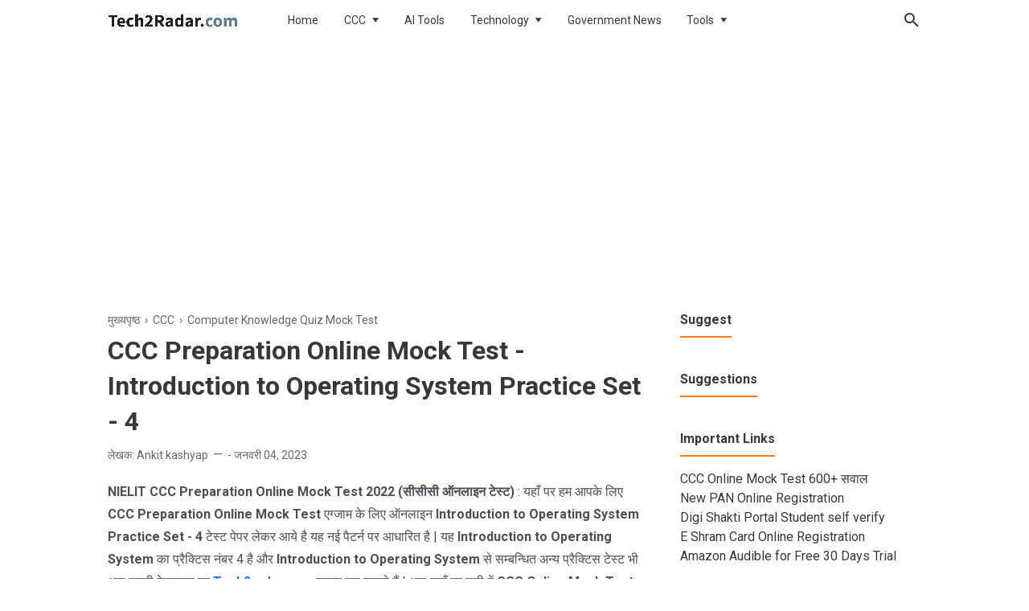

--- FILE ---
content_type: text/html; charset=utf-8
request_url: https://www.google.com/recaptcha/api2/aframe
body_size: 266
content:
<!DOCTYPE HTML><html><head><meta http-equiv="content-type" content="text/html; charset=UTF-8"></head><body><script nonce="XRBhln2nofIglMCA2CQulg">/** Anti-fraud and anti-abuse applications only. See google.com/recaptcha */ try{var clients={'sodar':'https://pagead2.googlesyndication.com/pagead/sodar?'};window.addEventListener("message",function(a){try{if(a.source===window.parent){var b=JSON.parse(a.data);var c=clients[b['id']];if(c){var d=document.createElement('img');d.src=c+b['params']+'&rc='+(localStorage.getItem("rc::a")?sessionStorage.getItem("rc::b"):"");window.document.body.appendChild(d);sessionStorage.setItem("rc::e",parseInt(sessionStorage.getItem("rc::e")||0)+1);localStorage.setItem("rc::h",'1768906185088');}}}catch(b){}});window.parent.postMessage("_grecaptcha_ready", "*");}catch(b){}</script></body></html>

--- FILE ---
content_type: text/javascript; charset=UTF-8
request_url: https://www.tech2radar.com/feeds/posts/default/-/Computer%20Knowledge%20Quiz%20Mock%20Test?alt=json-in-script&max-results=25
body_size: 259986
content:
gdata.io.handleScriptLoaded({"version":"1.0","encoding":"UTF-8","feed":{"xmlns":"http://www.w3.org/2005/Atom","xmlns$openSearch":"http://a9.com/-/spec/opensearchrss/1.0/","xmlns$blogger":"http://schemas.google.com/blogger/2008","xmlns$georss":"http://www.georss.org/georss","xmlns$gd":"http://schemas.google.com/g/2005","xmlns$thr":"http://purl.org/syndication/thread/1.0","id":{"$t":"tag:blogger.com,1999:blog-4072019634736627644"},"updated":{"$t":"2025-09-18T03:39:16.294-07:00"},"category":[{"term":"News"},{"term":"Tablet Yojna"},{"term":"free smartphone"},{"term":"up free yojna"},{"term":"Government"},{"term":"yogi adityanath"},{"term":"Smartphone"},{"term":"upcmds"},{"term":"Digi Shakti Portal"},{"term":"Bareli"},{"term":"Tech News"},{"term":"job"},{"term":"Computer Knowledge Quiz Mock Test"},{"term":"CCC"},{"term":"tablets"},{"term":"Prayagraj"},{"term":"Blogging"},{"term":"College"},{"term":"up"},{"term":"PRSU Prayagraj"},{"term":"Laptop"},{"term":"Hollywood"},{"term":"online earning"},{"term":"Current Affairs"},{"term":"Disney Plus Hotstar"},{"term":"Education"},{"term":"GK"},{"term":"Quiz"},{"term":"Shopping Offer"},{"term":"Movie"},{"term":"Android App"},{"term":"Cashback Offer"},{"term":"Jio"},{"term":"recharge"},{"term":"Student"},{"term":"amazon"},{"term":"Bsnl"},{"term":"Class 12"},{"term":"Digital"},{"term":"Flipkart"},{"term":"Free Movie Download"},{"term":"Hindi Movie"},{"term":"Netflex"},{"term":"computer"},{"term":"offer 2022"},{"term":"Aadhaar Card"},{"term":"Amazon Prime"},{"term":"Battlegrounds Mobile India"},{"term":"Blogger"},{"term":"ChatGPT"},{"term":"Cricket"},{"term":"Free Laptop"},{"term":"Jio new year offer"},{"term":"Loan App"},{"term":"Pay later"},{"term":"School"},{"term":"Shayari"},{"term":"Bank"},{"term":"Bard"},{"term":"CUET"},{"term":"FilmyZilla"},{"term":"Game"},{"term":"Independence Day"},{"term":"India"},{"term":"Intermediate"},{"term":"LazyPay"},{"term":"Money"},{"term":"OTT Platform"},{"term":"Ola"},{"term":"Reliance Jio Happy New Year"},{"term":"Sabse sasta laptop"},{"term":"Super Hero"},{"term":"TV Serials"},{"term":"UP Board"},{"term":"Website"},{"term":"Website SEO"},{"term":"Windows"},{"term":"Youtube"},{"term":"airtel"},{"term":"corona"},{"term":"flipkart offers 2021"},{"term":"new case"},{"term":"omicron"},{"term":"tablet"},{"term":"tech2radar"},{"term":"trick"},{"term":"108 मेगापिक्सल वाले 5G"},{"term":"2021"},{"term":"2021 के बेहतरीन Laptop | intel i3"},{"term":"2022"},{"term":"2022 Movies List Hollywood"},{"term":"2022 Upcoming Movies Bollywood"},{"term":"2023"},{"term":"AI"},{"term":"Adobe Photoshop Error"},{"term":"Alternative to Chinese app banned in India 2020 in Hindi"},{"term":"Anime"},{"term":"Ant-man"},{"term":"App inventor in hindi"},{"term":"Audible"},{"term":"Auto Facebook likes"},{"term":"Auto blogging kya hai"},{"term":"Avoid Cybercrime"},{"term":"BGMI Lite Apk"},{"term":"BSC"},{"term":"Bank Details Finder"},{"term":"BhaiLang"},{"term":"Big Billion Days Sale"},{"term":"Biography"},{"term":"Blog किस Topic पर बनाये"},{"term":"Blog किस Topic पर लिखे"},{"term":"Blogger kya hai"},{"term":"Bollywood movies 2022 download"},{"term":"Bollywood movies 2022 wiki"},{"term":"Bootable Pendrive"},{"term":"Broadband"},{"term":"CCC Mock Test"},{"term":"CCPA"},{"term":"CYBERPUNK 2077 LAUNCH DATE"},{"term":"CYBERPUNK 2077 RELEASE DATE"},{"term":"Class 10"},{"term":"Copy paste disable"},{"term":"Cowin"},{"term":"Creator Studio"},{"term":"Crucial Ssd"},{"term":"Cybersecurity"},{"term":"Data Privacy"},{"term":"DellDifference Ssd Vs Nvme"},{"term":"Desh Bhakti"},{"term":"Dhani"},{"term":"Digital rupee"},{"term":"EPF Bank"},{"term":"Electric scooter"},{"term":"Eternals"},{"term":"FAU-G"},{"term":"FD Alternative"},{"term":"Fastest Memory"},{"term":"Festival"},{"term":"Fi Money"},{"term":"Filmyzilla.tech"},{"term":"Fiverr\n2021"},{"term":"Fixed Deposit"},{"term":"Footer Credit Remove"},{"term":"GDPR"},{"term":"Google Meet"},{"term":"Google Mera Naam Kya Hai"},{"term":"Hacking"},{"term":"Hawkeye"},{"term":"Hdd"},{"term":"High School"},{"term":"Holi Festival"},{"term":"IFSC Code"},{"term":"Image Compress"},{"term":"Instagram"},{"term":"Internet"},{"term":"Jio Cinema"},{"term":"Jio welcome offer"},{"term":"Jupiter"},{"term":"Koo App को Download कैसे करे? Koo App को Download कहा से करे ?"},{"term":"Laptop ka kimat"},{"term":"Laptop price rate"},{"term":"LazyCard"},{"term":"Life Digital"},{"term":"MI TV"},{"term":"Manike Mage Hithe"},{"term":"Mi 10i 5G Review"},{"term":"Mobikwik"},{"term":"Mobile se Website kaise banaye"},{"term":"Ms Marvel"},{"term":"Ms Marvel 2022"},{"term":"Ms Marvel release date"},{"term":"Ms Marvel trailer"},{"term":"Msc"},{"term":"Mx Player"},{"term":"NVME"},{"term":"New Bollywood movies"},{"term":"Nvme M.2"},{"term":"Nvms Ssd"},{"term":"Ola electric"},{"term":"PAN card"},{"term":"PC Health Check Software free Download की पूरी जानकारी हिंदी में !"},{"term":"PC Health Check क्या है ?\n PC health check software free download कैसे करे ?"},{"term":"PM Wani"},{"term":"Pandit Prithi Nath"},{"term":"Pen Drive"},{"term":"Permalink Generator"},{"term":"Phishing"},{"term":"Photoshop"},{"term":"Police"},{"term":"Prime Music"},{"term":"Prime Video"},{"term":"RBI Digital currency"},{"term":"Ransomware"},{"term":"Realme ने 2021  में लॉन्च किया किफायती 5G Smartphone Realme V11"},{"term":"Recharge offers"},{"term":"Refurbished लैपटॉप खरीदना चाहिये कि नहीं? Refurbished क्या है ? रिफर्बिश्ड का मतलब | 2021"},{"term":"Review"},{"term":"Roposo App se paise kaise kamaye"},{"term":"Rosopo App क्या है"},{"term":"Samsung Drive"},{"term":"Sasta laptop price rate list"},{"term":"Scholarship"},{"term":"Shortcut key"},{"term":"Signal App क्या है"},{"term":"Simpl App"},{"term":"Song"},{"term":"SonyLiv"},{"term":"Ssd"},{"term":"Student Loan"},{"term":"TV series"},{"term":"Tags kya hota hai"},{"term":"Tata Neu"},{"term":"Telegram vs whatsapp"},{"term":"UFM"},{"term":"UFM Result"},{"term":"Venom 2"},{"term":"Venom Let There Be Carnage download"},{"term":"WIFI"},{"term":"Wd Drive"},{"term":"Website को कैसे Rank करते है?"},{"term":"Website में SEO करें"},{"term":"What IF watch"},{"term":"WhatsApp stickers app कैसे बनाएं"},{"term":"Whatsapp status"},{"term":"Windows 11 Download"},{"term":"Windows 11 system requirements"},{"term":"Wishing website script download"},{"term":"Wishing website कैसे बनाएं"},{"term":"Work From Home"},{"term":"Yohani singer"},{"term":"Zee5"},{"term":"allahabad"},{"term":"app kaise banaye hindi me"},{"term":"app kaise banaye mobile se"},{"term":"appybuilder hindi"},{"term":"bbd"},{"term":"blog par traffic kaise laye"},{"term":"blogging ke rahasya"},{"term":"blogging kya hai"},{"term":"cartoon"},{"term":"celebration"},{"term":"chinese apps kaun kaun se hain"},{"term":"chunav2022"},{"term":"closed.vice chancellor"},{"term":"computer banner software"},{"term":"computer me banner kaise banaye"},{"term":"computer me sound setting kaise kare"},{"term":"covid vacine"},{"term":"create a whatsapp sticker app"},{"term":"e shram"},{"term":"eshram"},{"term":"festival wishing website kaise banaye"},{"term":"flipkart offers 2021 mobile"},{"term":"flipkart offers kitchen items"},{"term":"flipkart offers mobile."},{"term":"flipkart offers saree"},{"term":"flipkart offers today special offer 2021"},{"term":"flipkart offers upcoming"},{"term":"flipkart sale\noppo f17 pro\nearphone"},{"term":"free android app kaise banaye bina coding ke"},{"term":"glowroad"},{"term":"how to fix sound on computer windows 7"},{"term":"kanpur"},{"term":"khoya-mobile-kaise-dhunde-find-my-phone-2020-hindi"},{"term":"kinemaster"},{"term":"kodular hindi"},{"term":"koo app"},{"term":"make a whatsapp sticker app"},{"term":"meesho"},{"term":"mit app inventor in hindi"},{"term":"mit app inventor tutorial for beginners in hindi"},{"term":"mobile for flex banner kaise banaye"},{"term":"mobile me photo kaise banaye"},{"term":"mobile se logo kaise banaye"},{"term":"ms"},{"term":"new update windows"},{"term":"no sound windows 10"},{"term":"online survey se paise kaise kamaye"},{"term":"parttime"},{"term":"pavitr prabhakar kaun hai"},{"term":"pavitr prabhakar marvel"},{"term":"pavitr prabhakar origin"},{"term":"pavitr prabhakar powers"},{"term":"pavitr prabhakar spider man"},{"term":"pg"},{"term":"sitemap"},{"term":"techradar"},{"term":"thunkable hindi"},{"term":"university"},{"term":"up chunav"},{"term":"upcoming movies 2023 Bollywood"},{"term":"updesco"},{"term":"whatsapp sticker app android studio hindi"},{"term":"whatsapp stickers app template"},{"term":"windows 10 sound not working"},{"term":"windows 11 iso"},{"term":"workfromhome"},{"term":"एक रिचार्ज"},{"term":"कम कीमत में Best Laptop"},{"term":"क्या Xiaomi Mi 10i एक बेहतर 5G फोन है"},{"term":"घर बैठे पैसे कमाने के 5 आसान तरीके"},{"term":"चीन अप्प्स लिस्ट इन इंडिया २०२०"},{"term":"जानें कीमत और फीचर्स"},{"term":"मोबाइल से ऐप कैसे बनाएं"},{"term":"मोबाइल से पैसे कैसे कमाए 2020"},{"term":"मोबाइल से वेबसाइट कैसे बनाये? Website kaise banaye फ्री"}],"title":{"type":"text","$t":"Tech2Radar.com - टेक की सभी जानकारी हिंदी में"},"subtitle":{"type":"html","$t":"Tech2Radar.com पर आपको Smartphone, Internet, Telecom, Education और टेक की जानकारी हिंदी में मिलेगी"},"link":[{"rel":"http://schemas.google.com/g/2005#feed","type":"application/atom+xml","href":"http:\/\/www.tech2radar.com\/feeds\/posts\/default"},{"rel":"self","type":"application/atom+xml","href":"http:\/\/www.blogger.com\/feeds\/4072019634736627644\/posts\/default\/-\/Computer+Knowledge+Quiz+Mock+Test?alt=json-in-script"},{"rel":"alternate","type":"text/html","href":"http:\/\/www.tech2radar.com\/search\/label\/Computer%20Knowledge%20Quiz%20Mock%20Test"},{"rel":"hub","href":"http://pubsubhubbub.appspot.com/"},{"rel":"next","type":"application/atom+xml","href":"http:\/\/www.blogger.com\/feeds\/4072019634736627644\/posts\/default\/-\/Computer+Knowledge+Quiz+Mock+Test\/-\/Computer+Knowledge+Quiz+Mock+Test?alt=json-in-script\u0026start-index=26\u0026max-results=25"}],"author":[{"name":{"$t":"Ankit kashyap"},"uri":{"$t":"http:\/\/www.blogger.com\/profile\/11307726278148135849"},"email":{"$t":"noreply@blogger.com"},"gd$image":{"rel":"http://schemas.google.com/g/2005#thumbnail","width":"32","height":"32","src":"\/\/blogger.googleusercontent.com\/img\/b\/R29vZ2xl\/AVvXsEgJBDnYYztaCpSQMxf_hhS8vO4ogseBNGg45i0eJaxOrDDMvT6v59NvwIbO0kO5ktEetJVIV-7_aEqO4mduXNt-S8xKSZTiYYPZV7do5xmVs1Z_SubNF_f-ruLZEfiAlw\/s50\/5050.png"}}],"generator":{"version":"7.00","uri":"http://www.blogger.com","$t":"Blogger"},"openSearch$totalResults":{"$t":"35"},"openSearch$startIndex":{"$t":"1"},"openSearch$itemsPerPage":{"$t":"25"},"entry":[{"id":{"$t":"tag:blogger.com,1999:blog-4072019634736627644.post-7958339813093711636"},"published":{"$t":"2023-02-16T17:30:00.010-08:00"},"updated":{"$t":"2023-02-16T17:30:00.158-08:00"},"category":[{"scheme":"http://www.blogger.com/atom/ns#","term":"CCC"},{"scheme":"http://www.blogger.com/atom/ns#","term":"Computer Knowledge Quiz Mock Test"}],"title":{"type":"text","$t":"CCC Preparation Online Mock Test - Introduction to Internet and WWW Practice Set - 5"},"content":{"type":"html","$t":"\u003Cdiv id=\"ankit-kashyap\"\u003E\n\u003Cdiv\u003E\u003Cstrong\u003ENIELIT CCC Preparation Online Mock Test 2022 (सीसीसी ऑनलाइन टेस्ट)\u003C\/strong\u003E : यहाँ पर हम आपके लिए\u0026nbsp; \u003Cstrong\u003ECCC Preparation Online Mock Test\u003C\/strong\u003E एग्जाम के लिए ऑनलाइन \u003Cstrong\u003EIntroduction to Internet and WWW Practice Set - 5\u003C\/strong\u003E टेस्ट पेपर लेकर आये है यह नई पैटर्न पर आधारित है | यह \u003Cstrong\u003EIntroduction to Internet and WWW\u003C\/strong\u003E का प्रैक्टिस नंबर 5 है और \u003Cstrong\u003EIntroduction to Internet and WWW\u003C\/strong\u003E से सम्बन्धित अन्य प्रैक्टिस टेस्ट भी आप हमारी वेबसाइट पर \u003Cstrong\u003E\u003Ca href=\"https:\/\/Tech2radar.com\"\u003ETech2radar.com\u003C\/a\u003E\u003C\/strong\u003E प्राप्त कर सकते हैं | आप यहाँ पर फ्री में \u003Cstrong\u003ECCC Online Mock Test प्रैक्टिस\u003C\/strong\u003E कर सकते है.\u003C\/div\u003E\u003Cdiv class=\"separator\" style=\"clear: both; text-align: center;\"\u003E\u003Cbr \/\u003E\u003C\/div\u003E\u003Cbr \/\u003E\u003Cdiv\u003E\u003Cbr \/\u003E\u003C\/div\u003E\u003Cdiv\u003E\u003Cbr \/\u003E\u003C\/div\u003E\u003Ch3 style=\"text-align: left;\"\u003Eसीसीसी कंप्यूटर कोर्स क्या है?\u003C\/h3\u003E\u003Cdiv\u003E\u003Cstrong\u003E\"CCC\"\u003C\/strong\u003E का पूरा नाम \u003Cstrong\u003E\"Course on Computer Concepts\"\u003C\/strong\u003E होता है। \u003Cstrong\u003ECCC कोर्स कंप्यूटर\u003C\/strong\u003E के बेसिक कॉन्सेप्ट्स को समझाने के लिए डिजाइन किया गया है। यह कोर्स कंप्यूटर के बेसिक ऑपरेशन, हार्डवेयर, सॉफ्टवेयर, इंटरनेट, सुरक्षा आदि को शामिल करता है।\u003C\/div\u003E\u003Cdiv\u003E\u003Cbr \/\u003E\u003C\/div\u003Eइसमें कंप्यूटर के सभी बेसिक तकनीकों, फ़ाइल प्रबंधन, पेन ड्राइव, कीबोर्ड और माउस के उपयोग के बारे में सीखाते हैं। इसके अन्य विषयों में इंटरनेट ब्राउज़िंग, ईमेल, वेबपेज डिजाइन, वेब सर्विंग और सुरक्षा के साथ ऑनलाइन क्रेडिट कार्ड और नेट बैंकिंग के बारे में भी सीखाया जाता है।\u003Cstyle\u003Eli::first-letter{text-transform:capitalize}li.ans{border:1px solid lightgray;margin-bottom:10px}li.ans,.ansVal{padding:5px!important;padding-left:10px!important;padding-right:10px!important;word-break:break-word;line-height:33px}li{transition:0.3s ease-in}li.ans:hover{background-color:#4caf50}ul{list-style:none}details{border:1px solid lightblue}summary{font-weight:700;padding:10px;background:#2196f3;color:#fff}.ansVal::first-letter{text-transform:capitalize}li.ques::before{content:\"Q- \"}li.ques{padding:10px}#rightAns{text-align:center;font-size:20px;box-shadow:0 0 5px 0 #0000004d;font-weight:700}#rightAns::before{content:\"Score - \"}\u003C\/style\u003E\u003Ch2\u003EIntroduction to Internet and WWW Practice Set - 5\u003C\/h2\u003E \u003Cul\u003E\u003Cli class=\"ques\"\u003EWhich command is used to find MAC address of computer? \u003C\/li\u003E\u003Cli class=\"ans\"\u003Eipconfig\/MAC\/all \u003C\/li\u003E\u003Cli class=\"ans\"\u003Eipconfig\/all \u003C\/li\u003E\u003Cli class=\"ans\"\u003Eipconfig\/mac \u003C\/li\u003E\u003Cli class=\"ans\"\u003Eipconfig \u003C\/li\u003E\u003Cdetails\u003E\u003Csummary\u003EShow Answer\u003C\/summary\u003E\u003Cdiv class=\"ansVal\"\u003Eipconfig\/all \u003C\/div\u003E\u003C\/details\u003E\u003C\/ul\u003E\u003Cul\u003E\u003Cli class=\"ques\"\u003EFull form of IMEI \u003C\/li\u003E\u003Cli class=\"ans\"\u003EInternational Mobile Equipment Identity \u003C\/li\u003E\u003Cli class=\"ans\"\u003EInternational Mobile Equipment Identifier. \u003C\/li\u003E\u003Cli class=\"ans\"\u003EInternational Mobile Equipment Identification \u003C\/li\u003E\u003Cli class=\"ans\"\u003EInternational Message Equipment Identifier \u003C\/li\u003E\u003Cdetails\u003E\u003Csummary\u003EShow Answer\u003C\/summary\u003E\u003Cdiv class=\"ansVal\"\u003EInternational Mobile Equipment Identity \u003C\/div\u003E\u003C\/details\u003E\u003C\/ul\u003E\u003Cul\u003E\u003Cli class=\"ques\"\u003EHow to find IMEI number on any phone? \u003C\/li\u003E\u003Cli class=\"ans\"\u003E*#04# \u003C\/li\u003E\u003Cli class=\"ans\"\u003E*#06# \u003C\/li\u003E\u003Cli class=\"ans\"\u003E*#06#* \u003C\/li\u003E\u003Cli class=\"ans\"\u003E#06# \u003C\/li\u003E\u003Cdetails\u003E\u003Csummary\u003EShow Answer\u003C\/summary\u003E\u003Cdiv class=\"ansVal\"\u003E*#06# \u003C\/div\u003E\u003C\/details\u003E\u003C\/ul\u003E\u003Cul\u003E\u003Cli class=\"ques\"\u003EA web browser is a software application for accessing information on the \u003C\/li\u003E\u003Cli class=\"ans\"\u003EWWW \u003C\/li\u003E\u003Cli class=\"ans\"\u003Ewebsite \u003C\/li\u003E\u003Cli class=\"ans\"\u003Eweb page \u003C\/li\u003E\u003Cli class=\"ans\"\u003EURL \u003C\/li\u003E\u003Cdetails\u003E\u003Csummary\u003EShow Answer\u003C\/summary\u003E\u003Cdiv class=\"ansVal\"\u003EWWW \u003C\/div\u003E\u003C\/details\u003E\u003C\/ul\u003E\u003Cul\u003E\u003Cli class=\"ques\"\u003EA browser is \u003C\/li\u003E\u003Cli class=\"ans\"\u003Ethe program to connect to Internet \u003C\/li\u003E\u003Cli class=\"ans\"\u003Ethe program to create websites \u003C\/li\u003E\u003Cli class=\"ans\"\u003Ethe program used to view sites on web \u003C\/li\u003E\u003Cli class=\"ans\"\u003EAll of the above \u003C\/li\u003E\u003Cdetails\u003E\u003Csummary\u003EShow Answer\u003C\/summary\u003E\u003Cdiv class=\"ansVal\"\u003EAll of the above \u003C\/div\u003E\u003C\/details\u003E\u003C\/ul\u003E\u003Cul\u003E\u003Cli class=\"ques\"\u003EWhich of the following terms is used as a browser? \u003C\/li\u003E\u003Cli class=\"ans\"\u003ENetscape \u003C\/li\u003E\u003Cli class=\"ans\"\u003EWWW \u003C\/li\u003E\u003Cli class=\"ans\"\u003ELauncher \u003C\/li\u003E\u003Cli class=\"ans\"\u003EE-mail \u003C\/li\u003E\u003Cdetails\u003E\u003Csummary\u003EShow Answer\u003C\/summary\u003E\u003Cdiv class=\"ansVal\"\u003ENetscape \u003C\/div\u003E\u003C\/details\u003E\u003C\/ul\u003E\u003Cul\u003E\u003Cli class=\"ques\"\u003EWhich of the following is based on first web browser software Mosaic? \u003C\/li\u003E\u003Cli class=\"ans\"\u003EOpera \u003C\/li\u003E\u003Cli class=\"ans\"\u003ENetscape Navigator \u003C\/li\u003E\u003Cli class=\"ans\"\u003EInternet Explorer \u003C\/li\u003E\u003Cli class=\"ans\"\u003EGoogle Chrome \u003C\/li\u003E\u003Cdetails\u003E\u003Csummary\u003EShow Answer\u003C\/summary\u003E\u003Cdiv class=\"ansVal\"\u003EInternet Explorer \u003C\/div\u003E\u003C\/details\u003E\u003C\/ul\u003E\u003Cul\u003E\u003Cli class=\"ques\"\u003EWhich of the following is developed by Apple incorporation? \u003C\/li\u003E\u003Cli class=\"ans\"\u003ELynx \u003C\/li\u003E\u003Cli class=\"ans\"\u003EOpera \u003C\/li\u003E\u003Cli class=\"ans\"\u003ESafari \u003C\/li\u003E\u003Cli class=\"ans\"\u003EMozilla \u003C\/li\u003E\u003Cdetails\u003E\u003Csummary\u003EShow Answer\u003C\/summary\u003E\u003Cdiv class=\"ansVal\"\u003ESafari \u003C\/div\u003E\u003C\/details\u003E\u003C\/ul\u003E\u003Cul\u003E\u003Cli class=\"ques\"\u003EWhich of the following is a text based web browser? \u003C\/li\u003E\u003Cli class=\"ans\"\u003EOpera \u003C\/li\u003E\u003Cli class=\"ans\"\u003ELynx \u003C\/li\u003E\u003Cli class=\"ans\"\u003ESafari \u003C\/li\u003E\u003Cli class=\"ans\"\u003EMozilla firefox \u003C\/li\u003E\u003Cdetails\u003E\u003Csummary\u003EShow Answer\u003C\/summary\u003E\u003Cdiv class=\"ansVal\"\u003ELynx \u003C\/div\u003E\u003C\/details\u003E\u003C\/ul\u003E\u003Cul\u003E\u003Cli class=\"ques\"\u003EA website that provides the required data on specific topics \u003C\/li\u003E\u003Cli class=\"ans\"\u003Edomain \u003C\/li\u003E\u003Cli class=\"ans\"\u003Ee-mail client \u003C\/li\u003E\u003Cli class=\"ans\"\u003Emodem \u003C\/li\u003E\u003Cli class=\"ans\"\u003Esearch engine \u003C\/li\u003E\u003Cdetails\u003E\u003Csummary\u003EShow Answer\u003C\/summary\u003E\u003Cdiv class=\"ansVal\"\u003Esearch engine \u003C\/div\u003E\u003C\/details\u003E\u003C\/ul\u003E\u003Cul\u003E\u003Cli class=\"ques\"\u003EWhich of the following is a search engine? \u003C\/li\u003E\u003Cli class=\"ans\"\u003EMacromedia Flash \u003C\/li\u003E\u003Cli class=\"ans\"\u003EGoogle \u003C\/li\u003E\u003Cli class=\"ans\"\u003ENetscape \u003C\/li\u003E\u003Cli class=\"ans\"\u003ELibrarian’s index to the index \u003C\/li\u003E\u003Cdetails\u003E\u003Csummary\u003EShow Answer\u003C\/summary\u003E\u003Cdiv class=\"ansVal\"\u003EGoogle \u003C\/div\u003E\u003C\/details\u003E\u003C\/ul\u003E\u003Cul\u003E\u003Cli class=\"ques\"\u003EThere are numerous websites, which provide search facility for searching the contents on \u003C\/li\u003E\u003Cli class=\"ans\"\u003EInternet \u003C\/li\u003E\u003Cli class=\"ans\"\u003Ewebsite \u003C\/li\u003E\u003Cli class=\"ans\"\u003Eweb page \u003C\/li\u003E\u003Cli class=\"ans\"\u003ELAN \u003C\/li\u003E\u003Cdetails\u003E\u003Csummary\u003EShow Answer\u003C\/summary\u003E\u003Cdiv class=\"ansVal\"\u003EInternet \u003C\/div\u003E\u003C\/details\u003E\u003C\/ul\u003E\u003Cul\u003E\u003Cli class=\"ques\"\u003E.............. is the process of saving some data from Internet to your own computer. \u003C\/li\u003E\u003Cli class=\"ans\"\u003EConferencing \u003C\/li\u003E\u003Cli class=\"ans\"\u003EDownloading \u003C\/li\u003E\u003Cli class=\"ans\"\u003EUploading \u003C\/li\u003E\u003Cli class=\"ans\"\u003ENone of these \u003C\/li\u003E\u003Cdetails\u003E\u003Csummary\u003EShow Answer\u003C\/summary\u003E\u003Cdiv class=\"ansVal\"\u003EDownloading \u003C\/div\u003E\u003C\/details\u003E\u003C\/ul\u003E\u003Cul\u003E\u003Cli class=\"ques\"\u003EBy default, web pages are saved in the ………… folder. \u003C\/li\u003E\u003Cli class=\"ans\"\u003EDownload \u003C\/li\u003E\u003Cli class=\"ans\"\u003EDocument \u003C\/li\u003E\u003Cli class=\"ans\"\u003EPicture \u003C\/li\u003E\u003Cli class=\"ans\"\u003EMusic \u003C\/li\u003E\u003Cdetails\u003E\u003Csummary\u003EShow Answer\u003C\/summary\u003E\u003Cdiv class=\"ansVal\"\u003EDocument \u003C\/div\u003E\u003C\/details\u003E\u003C\/ul\u003E\u003Cul\u003E\u003Cli class=\"ques\"\u003EWhich of the following command is used to print a web page? \u003C\/li\u003E\u003Cli class=\"ans\"\u003EFile \u003C\/li\u003E\u003Cli class=\"ans\"\u003EEdit \u003C\/li\u003E\u003Cli class=\"ans\"\u003EBoth [a] and [b]\u003C\/li\u003E\u003Cli class=\"ans\"\u003EInsert 5\u003C\/li\u003E\u003Cdetails\u003E\u003Csummary\u003EShow Answer\u003C\/summary\u003E\u003Cdiv class=\"ansVal\"\u003EFile \u003C\/div\u003E\u003C\/details\u003E\u003C\/ul\u003E\u003Cul\u003E\u003Cli class=\"ques\"\u003ETo print the web pages, which of the following shortcut key can be used? \u003C\/li\u003E\u003Cli class=\"ans\"\u003ECtrl + P \u003C\/li\u003E\u003Cli class=\"ans\"\u003ECtrl + V \u003C\/li\u003E\u003Cli class=\"ans\"\u003ECtrl + C \u003C\/li\u003E\u003Cli class=\"ans\"\u003ECtrl + S\u003C\/li\u003E\u003Cdetails\u003E\u003Csummary\u003EShow Answer\u003C\/summary\u003E\u003Cdiv class=\"ansVal\"\u003ECtrl + P \u003C\/div\u003E\u003C\/details\u003E\u003C\/ul\u003E\n\u003C\/div\u003E\n\n\u003Cdiv id=\"rightAns\"\u003E\u003C\/div\u003E\u003Cbr \/\u003E\u003Cbr \/\u003E\u003Cb\u003Eआपने क्या सीखा\u003C\/b\u003E\u003Cbr \/\u003E\u003Cp\u003Eहम उम्मीद करते हैं कि हमारी यह Introduction to Internet and WWW Practice Set - 5 पोस्ट आपको पसंद आई होगी। यदि हाँ, तो कृपया अपने दोस्तों और लोगों को शेयर करें। जिससे ज्यादा लोगो को इससे नॉलेज प्राप्त कर हो सके।\u003C\/p\u003E\u003Cp\u003Eहम उन लोगों को धन्यवाद देना चाहते हैं, जो हमारे साथ इस यात्रा में हमेशा हमारे साथ हैं। आपको हमारी पोस्ट पढ़ने के लिए धन्यवाद। अगले पोस्ट में फिर मिलेंगे!\u003C\/p\u003E\u003Cp\u003Eहमारी पोस्ट Introduction to Internet and WWW Practice Set - 5 को पढ़ने और समझने में कोई दिक्कत हो या जानकारी गलत लगे, तो कृपया हमें सूचित करें। हम उसे ठीक करने का प्रयास करेंगे।\u003C\/p\u003E\n\u003Cscript\u003E\n  function _0x1e7e(){const e=[\"style\",\"www.tech2radar.com\",\"forEach\",\"from\",\"https:\/\/www.tech2radar.com\",\"innerHTML\",\"backgroundColor\",\"3013263XGVJnf\",\"white\",\"color\",\"28vWdOTN\",\"length\",\"5IpmWty\",\"4483144AZQcjC\",\"8432WKDVYm\",\"rightAns\",\"parentNode\",\"querySelectorAll\",\"getElementById\",\"632013nJtbqT\",\"replaceChild\",\"cloneNode\",\"getElementsByClassName\",\"target\",\"102937qAVoRK\",\"3787dOUwlS\",\"green\",\"ansVal\",\"ans\",\"2806968puNYVw\",\"red\",\"23557220zcifXp\"];return(_0x1e7e=function(){return e})()}const _0x465f9b=_0x238f;function _0x238f(e,t){const n=_0x1e7e();return(_0x238f=function(e,t){return n[e-=121]})(e,t)}!function(e,t){const n=_0x238f,r=_0x1e7e();for(;;)try{if(854046===-parseInt(n(123))\/1*(-parseInt(n(141))\/2)+parseInt(n(150))\/3+-parseInt(n(144))\/4*(-parseInt(n(143))\/5)+-parseInt(n(128))\/6+parseInt(n(124))\/7*(parseInt(n(145))\/8)+parseInt(n(138))\/9+-parseInt(n(130))\/10)break;r.push(r.shift())}catch(e){r.push(r.shift())}}();let rightAns=0,quetotal=0;_0x465f9b(132)!=location.hostname\u0026\u0026(location=_0x465f9b(135)),ansTab=document[_0x465f9b(121)](_0x465f9b(127)),Array[_0x465f9b(134)](ansTab)[_0x465f9b(133)]((e=\u003E{e.addEventListener(\"click\",(e=\u003E{const t=_0x238f;e[t(122)][t(136)]==e.target.parentNode.getElementsByClassName(t(126))[0][t(136)]?(e[t(122)][t(131)][t(137)]=t(125),e[t(122)][t(131)][t(140)]=t(139),rightAns+=1,document.getElementById(t(146)).innerHTML=rightAns+\"\/\"+quetotal):e[t(122)][t(131)][t(137)]=t(129),ansCheck=e[t(122)][t(147)][t(121)](t(127)),Array.from(ansCheck)[t(133)]((e=\u003E{const n=t,r=e[n(152)](!0);e.parentNode[n(151)](r,e)}))}))})),quetotal=document[_0x465f9b(149)](\"ankit-kashyap\")[_0x465f9b(148)](\"ul\")[_0x465f9b(142)],document.getElementById(\"rightAns\")[_0x465f9b(136)]=\"0\/\"+quetotal;\n\u003C\/script\u003E\n"},"link":[{"rel":"edit","type":"application/atom+xml","href":"http:\/\/www.blogger.com\/feeds\/4072019634736627644\/posts\/default\/7958339813093711636"},{"rel":"self","type":"application/atom+xml","href":"http:\/\/www.blogger.com\/feeds\/4072019634736627644\/posts\/default\/7958339813093711636"},{"rel":"alternate","type":"text/html","href":"http:\/\/www.tech2radar.com\/2023\/02\/ccc-online-mock-test-introduction-to-internet-and-www-practice-set-5.html","title":"CCC Preparation Online Mock Test - Introduction to Internet and WWW Practice Set - 5"}],"author":[{"name":{"$t":"Ankit kashyap"},"uri":{"$t":"http:\/\/www.blogger.com\/profile\/11307726278148135849"},"email":{"$t":"noreply@blogger.com"},"gd$image":{"rel":"http://schemas.google.com/g/2005#thumbnail","width":"32","height":"32","src":"\/\/blogger.googleusercontent.com\/img\/b\/R29vZ2xl\/AVvXsEgJBDnYYztaCpSQMxf_hhS8vO4ogseBNGg45i0eJaxOrDDMvT6v59NvwIbO0kO5ktEetJVIV-7_aEqO4mduXNt-S8xKSZTiYYPZV7do5xmVs1Z_SubNF_f-ruLZEfiAlw\/s50\/5050.png"}}]},{"id":{"$t":"tag:blogger.com,1999:blog-4072019634736627644.post-9043104404365313412"},"published":{"$t":"2023-02-15T17:30:00.002-08:00"},"updated":{"$t":"2023-02-15T17:30:00.159-08:00"},"category":[{"scheme":"http://www.blogger.com/atom/ns#","term":"CCC"},{"scheme":"http://www.blogger.com/atom/ns#","term":"Computer Knowledge Quiz Mock Test"}],"title":{"type":"text","$t":"CCC Preparation Online Mock Test - Introduction to Internet and WWW Practice Set - 4"},"content":{"type":"html","$t":"\u003Cdiv id=\"ankit-kashyap\"\u003E\u003Cdiv\u003E\u003Cstrong\u003ENIELIT CCC Preparation Online Mock Test 2022 (सीसीसी ऑनलाइन टेस्ट)\u003C\/strong\u003E : यहाँ पर हम आपके लिए\u0026nbsp; \u003Cstrong\u003ECCC Preparation Online Mock Test\u003C\/strong\u003E एग्जाम के लिए ऑनलाइन \u003Cstrong\u003EIntroduction to Internet and WWW Practice Set - 4\u003C\/strong\u003E टेस्ट पेपर लेकर आये है यह नई पैटर्न पर आधारित है | यह \u003Cstrong\u003EIntroduction to Internet and WWW\u003C\/strong\u003E का प्रैक्टिस नंबर 4 है और \u003Cstrong\u003EIntroduction to Internet and WWW\u003C\/strong\u003E से सम्बन्धित अन्य प्रैक्टिस टेस्ट भी आप हमारी वेबसाइट पर \u003Cstrong\u003E\u003Ca href='https:\/\/Tech2radar.com'\u003ETech2radar.com\u003C\/a\u003E\u003C\/strong\u003E प्राप्त कर सकते हैं | आप यहाँ पर फ्री में \u003Cstrong\u003ECCC Online Mock Test प्रैक्टिस\u003C\/strong\u003E कर सकते है.\u003C\/div\u003E\u003Cdiv\u003E\u003Cbr \/\u003E\u003C\/div\u003E\u003Ch3 style=\"text-align: left;\"\u003Eसीसीसी कंप्यूटर कोर्स क्या है?\u003C\/h3\u003E\u003Cdiv\u003E\u003Cstrong\u003E\"CCC\"\u003C\/strong\u003E का पूरा नाम \u003Cstrong\u003E\"Course on Computer Concepts\"\u003C\/strong\u003E होता है। \u003Cstrong\u003ECCC कोर्स कंप्यूटर\u003C\/strong\u003E के बेसिक कॉन्सेप्ट्स को समझाने के लिए डिजाइन किया गया है। यह कोर्स कंप्यूटर के बेसिक ऑपरेशन, हार्डवेयर, सॉफ्टवेयर, इंटरनेट, सुरक्षा आदि को शामिल करता है।\u003C\/div\u003E\u003Cdiv\u003E\u003Cbr \/\u003E\u003C\/div\u003Eइसमें कंप्यूटर के सभी बेसिक तकनीकों, फ़ाइल प्रबंधन, पेन ड्राइव, कीबोर्ड और माउस के उपयोग के बारे में सीखाते हैं। इसके अन्य विषयों में इंटरनेट ब्राउज़िंग, ईमेल, वेबपेज डिजाइन, वेब सर्विंग और सुरक्षा के साथ ऑनलाइन क्रेडिट कार्ड और नेट बैंकिंग के बारे में भी सीखाया जाता है।\u003Cstyle\u003Eli::first-letter{text-transform:capitalize}li.ans{border:1px solid lightgray;margin-bottom:10px}li.ans,.ansVal{padding:5px!important;padding-left:10px!important;padding-right:10px!important;word-break:break-word;line-height:33px}li{transition:0.3s ease-in}li.ans:hover{background-color:#4caf50}ul{list-style:none}details{border:1px solid lightblue}summary{font-weight:700;padding:10px;background:#2196f3;color:#fff}.ansVal::first-letter{text-transform:capitalize}li.ques::before{content:\"Q- \"}li.ques{padding:10px}#rightAns{text-align:center;font-size:20px;box-shadow:0 0 5px 0 #0000004d;font-weight:700}#rightAns::before{content:\"Score - \"}\u003C\/style\u003E\u003Ch2\u003EIntroduction to Internet and WWW Practice Set - 4\u003C\/h2\u003E\u003Cul\u003E\u003Cli class=\"ques\"\u003EDSL is an example of which connection? \u003C\/li\u003E\u003Cli class=\"ans\"\u003ENetwork \u003C\/li\u003E\u003Cli class=\"ans\"\u003EWireless \u003C\/li\u003E\u003Cli class=\"ans\"\u003ESlow \u003C\/li\u003E\u003Cli class=\"ans\"\u003EBroadband \u003C\/li\u003E\u003Cdetails\u003E\u003Csummary\u003EShow Answer\u003C\/summary\u003E\u003Cdiv class=\"ansVal\"\u003EBroadband \u003C\/div\u003E\u003C\/details\u003E\u003C\/ul\u003E\u003Cul\u003E\u003Cli class=\"ques\"\u003EWhich of the following allows high speed Internet connections without use of cables or wires? \u003C\/li\u003E\u003Cli class=\"ans\"\u003EWireless Fidelity (Wi-Fi) \u003C\/li\u003E\u003Cli class=\"ans\"\u003EFiber optic \u003C\/li\u003E\u003Cli class=\"ans\"\u003ECable modem \u003C\/li\u003E\u003Cli class=\"ans\"\u003EDial-up connection \u003C\/li\u003E\u003Cdetails\u003E\u003Csummary\u003EShow Answer\u003C\/summary\u003E\u003Cdiv class=\"ansVal\"\u003EWireless Fidelity (Wi-Fi) \u003C\/div\u003E\u003C\/details\u003E\u003C\/ul\u003E\u003Cul\u003E\u003Cli class=\"ques\"\u003EStandard straight through cable is used for connecting computers with \u003C\/li\u003E\u003Cli class=\"ans\"\u003Erouter \u003C\/li\u003E\u003Cli class=\"ans\"\u003Eswitch \u003C\/li\u003E\u003Cli class=\"ans\"\u003Ehub \u003C\/li\u003E\u003Cli class=\"ans\"\u003EAll of these \u003C\/li\u003E\u003Cdetails\u003E\u003Csummary\u003EShow Answer\u003C\/summary\u003E\u003Cdiv class=\"ansVal\"\u003EAll of these \u003C\/div\u003E\u003C\/details\u003E\u003C\/ul\u003E\u003Cul\u003E\u003Cli class=\"ques\"\u003E………… is the process of sharing your phone’s mobile data to access the Internet on other devices like laptop. \u003C\/li\u003E\u003Cli class=\"ans\"\u003EProtocol \u003C\/li\u003E\u003Cli class=\"ans\"\u003ETethering \u003C\/li\u003E\u003Cli class=\"ans\"\u003EBrowser \u003C\/li\u003E\u003Cli class=\"ans\"\u003ETopology \u003C\/li\u003E\u003Cdetails\u003E\u003Csummary\u003EShow Answer\u003C\/summary\u003E\u003Cdiv class=\"ansVal\"\u003ETethering \u003C\/div\u003E\u003C\/details\u003E\u003C\/ul\u003E\u003Cul\u003E\u003Cli class=\"ques\"\u003EA set of rules is called \u003C\/li\u003E\u003Cli class=\"ans\"\u003Eresource \u003C\/li\u003E\u003Cli class=\"ans\"\u003Eprotocol \u003C\/li\u003E\u003Cli class=\"ans\"\u003Eserver \u003C\/li\u003E\u003Cli class=\"ans\"\u003Eclient \u003C\/li\u003E\u003Cdetails\u003E\u003Csummary\u003EShow Answer\u003C\/summary\u003E\u003Cdiv class=\"ansVal\"\u003Eprotocol \u003C\/div\u003E\u003C\/details\u003E\u003C\/ul\u003E\u003Cul\u003E\u003Cli class=\"ques\"\u003EWhich protocol allows different computers to communicate by creating a network of networks? \u003C\/li\u003E\u003Cli class=\"ans\"\u003ETCP \u003C\/li\u003E\u003Cli class=\"ans\"\u003EFTP \u003C\/li\u003E\u003Cli class=\"ans\"\u003EIP \u003C\/li\u003E\u003Cli class=\"ans\"\u003ESMTP \u003C\/li\u003E\u003Cdetails\u003E\u003Csummary\u003EShow Answer\u003C\/summary\u003E\u003Cdiv class=\"ansVal\"\u003EIP \u003C\/div\u003E\u003C\/details\u003E\u003C\/ul\u003E\u003Cul\u003E\u003Cli class=\"ques\"\u003EWhich of the following protocol allows delivery of voice communication over IP network? \u003C\/li\u003E\u003Cli class=\"ans\"\u003EVoIP \u003C\/li\u003E\u003Cli class=\"ans\"\u003EFTP \u003C\/li\u003E\u003Cli class=\"ans\"\u003ETCP\/IP \u003C\/li\u003E\u003Cli class=\"ans\"\u003EPPP \u003C\/li\u003E\u003Cdetails\u003E\u003Csummary\u003EShow Answer\u003C\/summary\u003E\u003Cdiv class=\"ansVal\"\u003EVoIP \u003C\/div\u003E\u003C\/details\u003E\u003C\/ul\u003E\u003Cul\u003E\u003Cli class=\"ques\"\u003E………… address is a logical numeric address that is assigned to every single computer or device. \u003C\/li\u003E\u003Cli class=\"ans\"\u003EMAC \u003C\/li\u003E\u003Cli class=\"ans\"\u003EIP \u003C\/li\u003E\u003Cli class=\"ans\"\u003EIMEI \u003C\/li\u003E\u003Cli class=\"ans\"\u003ENone of these \u003C\/li\u003E\u003Cdetails\u003E\u003Csummary\u003EShow Answer\u003C\/summary\u003E\u003Cdiv class=\"ansVal\"\u003EIP \u003C\/div\u003E\u003C\/details\u003E\u003C\/ul\u003E\u003Cul\u003E\u003Cli class=\"ques\"\u003EVersions of IP (Internet Protocol) is \/are \u003C\/li\u003E\u003Cli class=\"ans\"\u003EIPv4 \u003C\/li\u003E\u003Cli class=\"ans\"\u003EIPv6 \u003C\/li\u003E\u003Cli class=\"ans\"\u003EBoth [a] and [b]\u003C\/li\u003E\u003Cli class=\"ans\"\u003ENone of these \u003C\/li\u003E\u003Cdetails\u003E\u003Csummary\u003EShow Answer\u003C\/summary\u003E\u003Cdiv class=\"ansVal\"\u003EBoth [a] and [b]\u003C\/div\u003E\u003C\/details\u003E\u003C\/ul\u003E\u003Cul\u003E\u003Cli class=\"ques\"\u003EWhich of the following is a 6-byte address that allows NIC to be uniquely identified on the network? \u003C\/li\u003E\u003Cli class=\"ans\"\u003EMAC \u003C\/li\u003E\u003Cli class=\"ans\"\u003EIP \u003C\/li\u003E\u003Cli class=\"ans\"\u003EIMEI \u003C\/li\u003E\u003Cli class=\"ans\"\u003ETCP \u003C\/li\u003E\u003Cdetails\u003E\u003Csummary\u003EShow Answer\u003C\/summary\u003E\u003Cdiv class=\"ansVal\"\u003EMAC \u003C\/div\u003E\u003C\/details\u003E\u003C\/ul\u003E\u003Cbr\u003E\u003Cbr\u003E\u003Cbr\u003E\u003C\/div\u003E\n\n\u003Cdiv id=\"rightAns\"\u003E\u003C\/div\u003E\u003Cbr\u003E\u003Cbr\u003E\u003Cb\u003Eआपने क्या सीखा\u003C\/b\u003E\u003Cbr\u003E\u003Cp\u003Eहम उम्मीद करते हैं कि हमारी यह Introduction to Internet and WWW Practice Set - 4 पोस्ट आपको पसंद आई होगी। यदि हाँ, तो कृपया अपने दोस्तों और लोगों को शेयर करें। जिससे ज्यादा लोगो को इससे नॉलेज प्राप्त कर हो सके।\u003C\/p\u003E\u003Cp\u003Eहम उन लोगों को धन्यवाद देना चाहते हैं, जो हमारे साथ इस यात्रा में हमेशा हमारे साथ हैं। आपको हमारी पोस्ट पढ़ने के लिए धन्यवाद। अगले पोस्ट में फिर मिलेंगे!\u003C\/p\u003E\u003Cp\u003Eहमारी पोस्ट Introduction to Internet and WWW Practice Set - 4 को पढ़ने और समझने में कोई दिक्कत हो या जानकारी गलत लगे, तो कृपया हमें सूचित करें। हम उसे ठीक करने का प्रयास करेंगे।\u003C\/p\u003E\n\u003Cscript\u003E\n  function _0x1e7e(){const e=[\"style\",\"www.tech2radar.com\",\"forEach\",\"from\",\"https:\/\/www.tech2radar.com\",\"innerHTML\",\"backgroundColor\",\"3013263XGVJnf\",\"white\",\"color\",\"28vWdOTN\",\"length\",\"5IpmWty\",\"4483144AZQcjC\",\"8432WKDVYm\",\"rightAns\",\"parentNode\",\"querySelectorAll\",\"getElementById\",\"632013nJtbqT\",\"replaceChild\",\"cloneNode\",\"getElementsByClassName\",\"target\",\"102937qAVoRK\",\"3787dOUwlS\",\"green\",\"ansVal\",\"ans\",\"2806968puNYVw\",\"red\",\"23557220zcifXp\"];return(_0x1e7e=function(){return e})()}const _0x465f9b=_0x238f;function _0x238f(e,t){const n=_0x1e7e();return(_0x238f=function(e,t){return n[e-=121]})(e,t)}!function(e,t){const n=_0x238f,r=_0x1e7e();for(;;)try{if(854046===-parseInt(n(123))\/1*(-parseInt(n(141))\/2)+parseInt(n(150))\/3+-parseInt(n(144))\/4*(-parseInt(n(143))\/5)+-parseInt(n(128))\/6+parseInt(n(124))\/7*(parseInt(n(145))\/8)+parseInt(n(138))\/9+-parseInt(n(130))\/10)break;r.push(r.shift())}catch(e){r.push(r.shift())}}();let rightAns=0,quetotal=0;_0x465f9b(132)!=location.hostname\u0026\u0026(location=_0x465f9b(135)),ansTab=document[_0x465f9b(121)](_0x465f9b(127)),Array[_0x465f9b(134)](ansTab)[_0x465f9b(133)]((e=\u003E{e.addEventListener(\"click\",(e=\u003E{const t=_0x238f;e[t(122)][t(136)]==e.target.parentNode.getElementsByClassName(t(126))[0][t(136)]?(e[t(122)][t(131)][t(137)]=t(125),e[t(122)][t(131)][t(140)]=t(139),rightAns+=1,document.getElementById(t(146)).innerHTML=rightAns+\"\/\"+quetotal):e[t(122)][t(131)][t(137)]=t(129),ansCheck=e[t(122)][t(147)][t(121)](t(127)),Array.from(ansCheck)[t(133)]((e=\u003E{const n=t,r=e[n(152)](!0);e.parentNode[n(151)](r,e)}))}))})),quetotal=document[_0x465f9b(149)](\"ankit-kashyap\")[_0x465f9b(148)](\"ul\")[_0x465f9b(142)],document.getElementById(\"rightAns\")[_0x465f9b(136)]=\"0\/\"+quetotal;\n\u003C\/script\u003E\n"},"link":[{"rel":"edit","type":"application/atom+xml","href":"http:\/\/www.blogger.com\/feeds\/4072019634736627644\/posts\/default\/9043104404365313412"},{"rel":"self","type":"application/atom+xml","href":"http:\/\/www.blogger.com\/feeds\/4072019634736627644\/posts\/default\/9043104404365313412"},{"rel":"alternate","type":"text/html","href":"http:\/\/www.tech2radar.com\/2023\/02\/ccc-online-mock-test-introduction-to-internet-and-www-practice-set-4.html","title":"CCC Preparation Online Mock Test - Introduction to Internet and WWW Practice Set - 4"}],"author":[{"name":{"$t":"Ankit kashyap"},"uri":{"$t":"http:\/\/www.blogger.com\/profile\/11307726278148135849"},"email":{"$t":"noreply@blogger.com"},"gd$image":{"rel":"http://schemas.google.com/g/2005#thumbnail","width":"32","height":"32","src":"\/\/blogger.googleusercontent.com\/img\/b\/R29vZ2xl\/AVvXsEgJBDnYYztaCpSQMxf_hhS8vO4ogseBNGg45i0eJaxOrDDMvT6v59NvwIbO0kO5ktEetJVIV-7_aEqO4mduXNt-S8xKSZTiYYPZV7do5xmVs1Z_SubNF_f-ruLZEfiAlw\/s50\/5050.png"}}]},{"id":{"$t":"tag:blogger.com,1999:blog-4072019634736627644.post-4432960205669767924"},"published":{"$t":"2023-02-14T17:30:00.009-08:00"},"updated":{"$t":"2023-02-14T17:30:00.158-08:00"},"category":[{"scheme":"http://www.blogger.com/atom/ns#","term":"CCC"},{"scheme":"http://www.blogger.com/atom/ns#","term":"Computer Knowledge Quiz Mock Test"}],"title":{"type":"text","$t":"CCC Preparation Online Mock Test - Introduction to Internet and WWW Practice Set - 3"},"content":{"type":"html","$t":"\u003Cdiv id=\"ankit-kashyap\"\u003E\u003Cdiv\u003E\u003Cstrong\u003ENIELIT CCC Preparation Online Mock Test 2022 (सीसीसी ऑनलाइन टेस्ट)\u003C\/strong\u003E : यहाँ पर हम आपके लिए\u0026nbsp; \u003Cstrong\u003ECCC Preparation Online Mock Test\u003C\/strong\u003E एग्जाम के लिए ऑनलाइन \u003Cstrong\u003EIntroduction to Internet and WWW Practice Set - 3\u003C\/strong\u003E टेस्ट पेपर लेकर आये है यह नई पैटर्न पर आधारित है | यह \u003Cstrong\u003EIntroduction to Internet and WWW\u003C\/strong\u003E का प्रैक्टिस नंबर 3 है और \u003Cstrong\u003EIntroduction to Internet and WWW\u003C\/strong\u003E से सम्बन्धित अन्य प्रैक्टिस टेस्ट भी आप हमारी वेबसाइट पर \u003Cstrong\u003E\u003Ca href='https:\/\/Tech2radar.com'\u003ETech2radar.com\u003C\/a\u003E\u003C\/strong\u003E प्राप्त कर सकते हैं | आप यहाँ पर फ्री में \u003Cstrong\u003ECCC Online Mock Test प्रैक्टिस\u003C\/strong\u003E कर सकते है.\u003C\/div\u003E\u003Cdiv\u003E\u003Cbr \/\u003E\u003C\/div\u003E\u003Ch3 style=\"text-align: left;\"\u003Eसीसीसी कंप्यूटर कोर्स क्या है?\u003C\/h3\u003E\u003Cdiv\u003E\u003Cstrong\u003E\"CCC\"\u003C\/strong\u003E का पूरा नाम \u003Cstrong\u003E\"Course on Computer Concepts\"\u003C\/strong\u003E होता है। \u003Cstrong\u003ECCC कोर्स कंप्यूटर\u003C\/strong\u003E के बेसिक कॉन्सेप्ट्स को समझाने के लिए डिजाइन किया गया है। यह कोर्स कंप्यूटर के बेसिक ऑपरेशन, हार्डवेयर, सॉफ्टवेयर, इंटरनेट, सुरक्षा आदि को शामिल करता है।\u003C\/div\u003E\u003Cdiv\u003E\u003Cbr \/\u003E\u003C\/div\u003Eइसमें कंप्यूटर के सभी बेसिक तकनीकों, फ़ाइल प्रबंधन, पेन ड्राइव, कीबोर्ड और माउस के उपयोग के बारे में सीखाते हैं। इसके अन्य विषयों में इंटरनेट ब्राउज़िंग, ईमेल, वेबपेज डिजाइन, वेब सर्विंग और सुरक्षा के साथ ऑनलाइन क्रेडिट कार्ड और नेट बैंकिंग के बारे में भी सीखाया जाता है।\u003Cstyle\u003Eli::first-letter{text-transform:capitalize}li.ans{border:1px solid lightgray;margin-bottom:10px}li.ans,.ansVal{padding:5px!important;padding-left:10px!important;padding-right:10px!important;word-break:break-word;line-height:33px}li{transition:0.3s ease-in}li.ans:hover{background-color:#4caf50}ul{list-style:none}details{border:1px solid lightblue}summary{font-weight:700;padding:10px;background:#2196f3;color:#fff}.ansVal::first-letter{text-transform:capitalize}li.ques::before{content:\"Q- \"}li.ques{padding:10px}#rightAns{text-align:center;font-size:20px;box-shadow:0 0 5px 0 #0000004d;font-weight:700}#rightAns::before{content:\"Score - \"}\u003C\/style\u003E\u003Ch2\u003EIntroduction to Internet and WWW Practice Set - 3\u003C\/h2\u003E\u003Cul\u003E\u003Cli class=\"ques\"\u003EURL stands for \u003C\/li\u003E\u003Cli class=\"ans\"\u003EUniform Resource Locator \u003C\/li\u003E\u003Cli class=\"ans\"\u003EUnited Resource Link \u003C\/li\u003E\u003Cli class=\"ans\"\u003EUnicast Retrieve Location \u003C\/li\u003E\u003Cli class=\"ans\"\u003EUniform Residence Link \u003C\/li\u003E\u003Cdetails\u003E\u003Csummary\u003EShow Answer\u003C\/summary\u003E\u003Cdiv class=\"ansVal\"\u003EUniform Resource Locator \u003C\/div\u003E\u003C\/details\u003E\u003C\/ul\u003E\u003Cul\u003E\u003Cli class=\"ques\"\u003E............ is the Web address for a website or a web page. \u003C\/li\u003E\u003Cli class=\"ans\"\u003EDomain name \u003C\/li\u003E\u003Cli class=\"ans\"\u003EE-mail account \u003C\/li\u003E\u003Cli class=\"ans\"\u003EHome page \u003C\/li\u003E\u003Cli class=\"ans\"\u003EURL \u003C\/li\u003E\u003Cdetails\u003E\u003Csummary\u003EShow Answer\u003C\/summary\u003E\u003Cdiv class=\"ansVal\"\u003EURL \u003C\/div\u003E\u003C\/details\u003E\u003C\/ul\u003E\u003Cul\u003E\u003Cli class=\"ques\"\u003EThe basic purpose of URL is to locate \u003C\/li\u003E\u003Cli class=\"ans\"\u003Eweb server \u003C\/li\u003E\u003Cli class=\"ans\"\u003EIP address \u003C\/li\u003E\u003Cli class=\"ans\"\u003Eweb page \u003C\/li\u003E\u003Cli class=\"ans\"\u003Enode \u003C\/li\u003E\u003Cdetails\u003E\u003Csummary\u003EShow Answer\u003C\/summary\u003E\u003Cdiv class=\"ansVal\"\u003EIP address \u003C\/div\u003E\u003C\/details\u003E\u003C\/ul\u003E\u003Cul\u003E\u003Cli class=\"ques\"\u003EAn educational institution would generally have the following in its domain name. \u003C\/li\u003E\u003Cli class=\"ans\"\u003E.org \u003C\/li\u003E\u003Cli class=\"ans\"\u003E.edu \u003C\/li\u003E\u003Cli class=\"ans\"\u003E.inst \u003C\/li\u003E\u003Cli class=\"ans\"\u003E.com \u003C\/li\u003E\u003Cdetails\u003E\u003Csummary\u003EShow Answer\u003C\/summary\u003E\u003Cdiv class=\"ansVal\"\u003E.edu \u003C\/div\u003E\u003C\/details\u003E\u003C\/ul\u003E\u003Cul\u003E\u003Cli class=\"ques\"\u003EWhich is not the communication feature of Internet? \u003C\/li\u003E\u003Cli class=\"ans\"\u003EE-mail \u003C\/li\u003E\u003Cli class=\"ans\"\u003ENewsgroup \u003C\/li\u003E\u003Cli class=\"ans\"\u003EChat \u003C\/li\u003E\u003Cli class=\"ans\"\u003EDesigning \u003C\/li\u003E\u003Cdetails\u003E\u003Csummary\u003EShow Answer\u003C\/summary\u003E\u003Cdiv class=\"ansVal\"\u003EDesigning \u003C\/div\u003E\u003C\/details\u003E\u003C\/ul\u003E\u003Cul\u003E\u003Cli class=\"ques\"\u003EVideo conferencing is use for \u003C\/li\u003E\u003Cli class=\"ans\"\u003Etalking each other \u003C\/li\u003E\u003Cli class=\"ans\"\u003Ecommunicating purpose \u003C\/li\u003E\u003Cli class=\"ans\"\u003Elive conversation \u003C\/li\u003E\u003Cli class=\"ans\"\u003EAll of the above \u003C\/li\u003E\u003Cdetails\u003E\u003Csummary\u003EShow Answer\u003C\/summary\u003E\u003Cdiv class=\"ansVal\"\u003EAll of the above \u003C\/div\u003E\u003C\/details\u003E\u003C\/ul\u003E\u003Cul\u003E\u003Cli class=\"ques\"\u003E.............. includes sharing business information, maintaining business relationship and conducting business transaction by means of tele communication networks. \u003C\/li\u003E\u003Cli class=\"ans\"\u003EE-commerce \u003C\/li\u003E\u003Cli class=\"ans\"\u003EE-marketing \u003C\/li\u003E\u003Cli class=\"ans\"\u003EE-procurement \u003C\/li\u003E\u003Cli class=\"ans\"\u003EE-business \u003C\/li\u003E\u003Cdetails\u003E\u003Csummary\u003EShow Answer\u003C\/summary\u003E\u003Cdiv class=\"ansVal\"\u003EE-commerce \u003C\/div\u003E\u003C\/details\u003E\u003C\/ul\u003E\u003Cul\u003E\u003Cli class=\"ques\"\u003EWhich of the following website is not used for job search? \u003C\/li\u003E\u003Cli class=\"ans\"\u003EMonster. com \u003C\/li\u003E\u003Cli class=\"ans\"\u003ERecruitment. com \u003C\/li\u003E\u003Cli class=\"ans\"\u003ENaukri.com \u003C\/li\u003E\u003Cli class=\"ans\"\u003EMySpace \u003C\/li\u003E\u003Cdetails\u003E\u003Csummary\u003EShow Answer\u003C\/summary\u003E\u003Cdiv class=\"ansVal\"\u003EMySpace \u003C\/div\u003E\u003C\/details\u003E\u003C\/ul\u003E\u003Cul\u003E\u003Cli class=\"ques\"\u003E…… refers to the company that provides Internet connections to the users, usually for a fee. \u003C\/li\u003E\u003Cli class=\"ans\"\u003EBroadband connection \u003C\/li\u003E\u003Cli class=\"ans\"\u003EDial-up connection \u003C\/li\u003E\u003Cli class=\"ans\"\u003EISP (Internet Service Provider) \u003C\/li\u003E\u003Cli class=\"ans\"\u003EWireless connection \u003C\/li\u003E\u003Cdetails\u003E\u003Csummary\u003EShow Answer\u003C\/summary\u003E\u003Cdiv class=\"ansVal\"\u003EISP (Internet Service Provider) \u003C\/div\u003E\u003C\/details\u003E\u003C\/ul\u003E\u003Cul\u003E\u003Cli class=\"ques\"\u003EWhich of the following is not a type of broadband Internet connection? \u003C\/li\u003E\u003Cli class=\"ans\"\u003ECable \u003C\/li\u003E\u003Cli class=\"ans\"\u003EDSL \u003C\/li\u003E\u003Cli class=\"ans\"\u003EDial-up \u003C\/li\u003E\u003Cli class=\"ans\"\u003ESatellite \u003C\/li\u003E\u003Cdetails\u003E\u003Csummary\u003EShow Answer\u003C\/summary\u003E\u003Cdiv class=\"ansVal\"\u003EDial-up \u003C\/div\u003E\u003C\/details\u003E\u003C\/ul\u003E\u003Cbr\u003E\u003Cbr\u003E\u003Cbr\u003E\u003Cbr\u003E\u003C\/div\u003E\n\n\u003Cdiv id=\"rightAns\"\u003E\u003C\/div\u003E\u003Cbr\u003E\u003Cbr\u003E\u003Cb\u003Eआपने क्या सीखा\u003C\/b\u003E\u003Cbr\u003E\u003Cp\u003Eहम उम्मीद करते हैं कि हमारी यह Introduction to Internet and WWW Practice Set - 3 पोस्ट आपको पसंद आई होगी। यदि हाँ, तो कृपया अपने दोस्तों और लोगों को शेयर करें। जिससे ज्यादा लोगो को इससे नॉलेज प्राप्त कर हो सके।\u003C\/p\u003E\u003Cp\u003Eहम उन लोगों को धन्यवाद देना चाहते हैं, जो हमारे साथ इस यात्रा में हमेशा हमारे साथ हैं। आपको हमारी पोस्ट पढ़ने के लिए धन्यवाद। अगले पोस्ट में फिर मिलेंगे!\u003C\/p\u003E\u003Cp\u003Eहमारी पोस्ट Introduction to Internet and WWW Practice Set - 3 को पढ़ने और समझने में कोई दिक्कत हो या जानकारी गलत लगे, तो कृपया हमें सूचित करें। हम उसे ठीक करने का प्रयास करेंगे।\u003C\/p\u003E\n\u003Cscript\u003E\n  function _0x1e7e(){const e=[\"style\",\"www.tech2radar.com\",\"forEach\",\"from\",\"https:\/\/www.tech2radar.com\",\"innerHTML\",\"backgroundColor\",\"3013263XGVJnf\",\"white\",\"color\",\"28vWdOTN\",\"length\",\"5IpmWty\",\"4483144AZQcjC\",\"8432WKDVYm\",\"rightAns\",\"parentNode\",\"querySelectorAll\",\"getElementById\",\"632013nJtbqT\",\"replaceChild\",\"cloneNode\",\"getElementsByClassName\",\"target\",\"102937qAVoRK\",\"3787dOUwlS\",\"green\",\"ansVal\",\"ans\",\"2806968puNYVw\",\"red\",\"23557220zcifXp\"];return(_0x1e7e=function(){return e})()}const _0x465f9b=_0x238f;function _0x238f(e,t){const n=_0x1e7e();return(_0x238f=function(e,t){return n[e-=121]})(e,t)}!function(e,t){const n=_0x238f,r=_0x1e7e();for(;;)try{if(854046===-parseInt(n(123))\/1*(-parseInt(n(141))\/2)+parseInt(n(150))\/3+-parseInt(n(144))\/4*(-parseInt(n(143))\/5)+-parseInt(n(128))\/6+parseInt(n(124))\/7*(parseInt(n(145))\/8)+parseInt(n(138))\/9+-parseInt(n(130))\/10)break;r.push(r.shift())}catch(e){r.push(r.shift())}}();let rightAns=0,quetotal=0;_0x465f9b(132)!=location.hostname\u0026\u0026(location=_0x465f9b(135)),ansTab=document[_0x465f9b(121)](_0x465f9b(127)),Array[_0x465f9b(134)](ansTab)[_0x465f9b(133)]((e=\u003E{e.addEventListener(\"click\",(e=\u003E{const t=_0x238f;e[t(122)][t(136)]==e.target.parentNode.getElementsByClassName(t(126))[0][t(136)]?(e[t(122)][t(131)][t(137)]=t(125),e[t(122)][t(131)][t(140)]=t(139),rightAns+=1,document.getElementById(t(146)).innerHTML=rightAns+\"\/\"+quetotal):e[t(122)][t(131)][t(137)]=t(129),ansCheck=e[t(122)][t(147)][t(121)](t(127)),Array.from(ansCheck)[t(133)]((e=\u003E{const n=t,r=e[n(152)](!0);e.parentNode[n(151)](r,e)}))}))})),quetotal=document[_0x465f9b(149)](\"ankit-kashyap\")[_0x465f9b(148)](\"ul\")[_0x465f9b(142)],document.getElementById(\"rightAns\")[_0x465f9b(136)]=\"0\/\"+quetotal;\n\u003C\/script\u003E\n"},"link":[{"rel":"edit","type":"application/atom+xml","href":"http:\/\/www.blogger.com\/feeds\/4072019634736627644\/posts\/default\/4432960205669767924"},{"rel":"self","type":"application/atom+xml","href":"http:\/\/www.blogger.com\/feeds\/4072019634736627644\/posts\/default\/4432960205669767924"},{"rel":"alternate","type":"text/html","href":"http:\/\/www.tech2radar.com\/2023\/02\/ccc-online-mock-test-introduction-to-internet-and-www-practice-set-3.html","title":"CCC Preparation Online Mock Test - Introduction to Internet and WWW Practice Set - 3"}],"author":[{"name":{"$t":"Ankit kashyap"},"uri":{"$t":"http:\/\/www.blogger.com\/profile\/11307726278148135849"},"email":{"$t":"noreply@blogger.com"},"gd$image":{"rel":"http://schemas.google.com/g/2005#thumbnail","width":"32","height":"32","src":"\/\/blogger.googleusercontent.com\/img\/b\/R29vZ2xl\/AVvXsEgJBDnYYztaCpSQMxf_hhS8vO4ogseBNGg45i0eJaxOrDDMvT6v59NvwIbO0kO5ktEetJVIV-7_aEqO4mduXNt-S8xKSZTiYYPZV7do5xmVs1Z_SubNF_f-ruLZEfiAlw\/s50\/5050.png"}}]},{"id":{"$t":"tag:blogger.com,1999:blog-4072019634736627644.post-5655706207109913048"},"published":{"$t":"2023-02-14T17:00:00.010-08:00"},"updated":{"$t":"2023-02-14T17:00:00.154-08:00"},"category":[{"scheme":"http://www.blogger.com/atom/ns#","term":"CCC"},{"scheme":"http://www.blogger.com/atom/ns#","term":"Computer Knowledge Quiz Mock Test"}],"title":{"type":"text","$t":"CCC Preparation Online Mock Test - Overview of FutureSkills and Cyber Security Practice Set - 3"},"content":{"type":"html","$t":"\u003Cdiv id=\"ankit-kashyap\"\u003E\n\n\u003Cdiv\u003E\u003Cstrong\u003ECCC Overview of FutureSkills and Cyber Security Practice Set - 3 \u003C\/strong\u003E : यहाँ पर हम आपके लिए\u0026nbsp; \u003Cstrong\u003ECCC Preparation Online Mock Test\u003C\/strong\u003E एग्जाम के लिए ऑनलाइन \u003Cstrong\u003EOverview of FutureSkills and Cyber Security Practice Set - 3\u003C\/strong\u003E टेस्ट पेपर लेकर आये है यह नई पैटर्न पर आधारित है | यह \u003Cstrong\u003EOverview of FutureSkills and Cyber Security\u003C\/strong\u003E का प्रैक्टिस नंबर 3 है और \u003Cstrong\u003EOverview of FutureSkills and Cyber Security\u003C\/strong\u003E से सम्बन्धित अन्य प्रैक्टिस टेस्ट भी आप हमारी वेबसाइट पर \u003Cstrong\u003E\u003Ca href=\"https:\/\/Tech2radar.com\"\u003ETech2radar.com\u003C\/a\u003E\u003C\/strong\u003E प्राप्त कर सकते हैं |\u003C\/div\u003E\u003Cdiv\u003E\u003Cbr \/\u003E\u003Cdiv style=\"text-align: center;\"\u003E  \n  \u003Cimg alt=\"CCC Overview of FutureSkills and Cyber Security Practice Set - 3\" height=\"405px\" src=\"https:\/\/blogger.googleusercontent.com\/img\/b\/R29vZ2xl\/AVvXsEhft9k6aPc5fPESpQLL0LB10sUpgNMcxnXqhLGOmlX-973kmu0FGMrjuIGr93C-jeLifFd3PlU9M_UAL8JojL7uCkt3V8V3_xFvpg2kfoTemuggoCwe1SBUDx-7xdSv12GrrJ9hk8YKNIMHkcAP_UIYMuQ0RSPx6_X-wizRca3lFrxJ5PRHJhojAGs\/s320\/CCC%20Preparation%20Online%20Mock%20Test%20-%20Overview%20of%20FutureSkills%20and%20Cyber%20Security%20Practice%20Set%20-%20%283%29.png\" title=\"CCC Overview of FutureSkills and Cyber Security Practice Set - 3\" width=\"720px\" \/\u003E\u003C\/div\u003E\u003Ch2\u003EOverview of FutureSkills and Cyber Security Chapter CCC एग्जाम की तैयारी कैसे करें?\u003C\/h2\u003E \u003Cp\u003Eयहाँ पर आप 24 घण्टे या हर दिन जब चाहें \u003Cstrong\u003ECCC Exam Overview of FutureSkills and Cyber Security\u003C\/strong\u003E की तैयारी कर सकते हैं आपको किसी guruji की भी जरुरत नहीं है सिर्फ किसी का wifi या इंटरनेट से ऑनलाइन हमारी वेबसाइट से \u003Cstrong\u003ECCC Course\u003C\/strong\u003E के Exam \u003Cb\u003Ebasic\u003C\/b\u003E और टॉप के \u003Cb\u003EQuestions\u003C\/b\u003E और \u003Cb\u003EAnswers\u003C\/b\u003E की \u003Cb\u003EChapter wise\u003C\/b\u003E या \u003Cb\u003ETest series\u003C\/b\u003E दोनों तरीके से फ्री में \u003Cb\u003ECCC Online Mock Test\u003C\/b\u003E की प्रैक्टिस करके आसानी से \u003Cstrong style=\"color: green;\"\u003ECCC Pass\u003C\/strong\u003E कर सकते हैं। CCC का \u003Cb\u003EFull Syllabus\u003C\/b\u003E और Mock Test आपको हमारी वेबसाइट पर मिल जायेगा।\u003C\/p\u003E\u003C\/div\u003E\u003Cdiv\u003E\u003Cbr \/\u003E\u003C\/div\u003E\u003Ch3 style=\"text-align: left;\"\u003Eसीसीसी कंप्यूटर कोर्स क्या है?\u003C\/h3\u003E\u003Cdiv\u003E\u003Cstrong\u003E\"CCC\"\u003C\/strong\u003E का पूरा नाम \u003Cstrong\u003E\"Course on Computer Concepts\"\u003C\/strong\u003E होता है। \u003Cstrong\u003ECCC कोर्स कंप्यूटर\u003C\/strong\u003E के बेसिक कॉन्सेप्ट्स को समझाने के लिए डिजाइन किया गया है। यह कोर्स कंप्यूटर के बेसिक ऑपरेशन, हार्डवेयर, सॉफ्टवेयर, इंटरनेट, सुरक्षा आदि को शामिल करता है।\u003C\/div\u003E\u003Cdiv\u003E\u003Cbr \/\u003E\u003C\/div\u003Eइसमें कंप्यूटर के सभी बेसिक तकनीकों, फ़ाइल प्रबंधन, पेन ड्राइव, कीबोर्ड और माउस के उपयोग के बारे में सीखाते हैं। इसके अन्य विषयों में इंटरनेट ब्राउज़िंग, ईमेल, वेबपेज डिजाइन, वेब सर्विंग और सुरक्षा के साथ ऑनलाइन क्रेडिट कार्ड और नेट बैंकिंग के बारे में भी सीखाया जाता है।\u003Cscript type=\"application\/ld+json\"\u003E{\"@context\": \"https:\/\/schema.org\",\"@type\": \"FAQPage\",\"mainEntity\": [{\"@type\": \"Question\",\"name\": \"Which is meant for IT professionals which will help them to upgrade their skills? \",\"acceptedAnswer\": {\"@type\": \"Answer\",\"text\": \"FutureSkills \"}},{\"@type\": \"Question\",\"name\": \"FutureSkills is a simple yet powerful platform which can go a long way in ……… your career. \",\"acceptedAnswer\": {\"@type\": \"Answer\",\"text\": \"Future proofing \"}}]}\u003C\/script\u003E\u003Cstyle\u003Eli::first-letter{text-transform:capitalize}li.ans{border:1px solid lightgray;margin-bottom:10px}li.ans,.ansVal{padding:5px!important;padding-left:10px!important;padding-right:10px!important;word-break:break-word;line-height:33px}li{transition:0.3s ease-in}li.ans:hover{background-color:#4caf50}ul{list-style:none}details{border:1px solid lightblue}summary{font-weight:700;padding:10px;background:#2196f3;color:#fff}.ansVal::first-letter{text-transform:capitalize}li.ques::before{content:\"Q- \"}li.ques{padding:10px}#rightAns{text-align:center;font-size:20px;box-shadow:0 0 5px 0 #0000004d;font-weight:700}#rightAns::before{content:\"Score - \"}\u003C\/style\u003E\u003Ch2\u003EOverview of FutureSkills and Cyber Security Practice Set - 3\u003C\/h2\u003E\u003Cul\u003E\u003Cli class=\"ques\"\u003EWhich of the following is an encrypted and distributed database that records data? \u003C\/li\u003E\u003Cli class=\"ans\"\u003EAutomation \u003C\/li\u003E\u003Cli class=\"ans\"\u003EBlockchain \u003C\/li\u003E\u003Cli class=\"ans\"\u003EArtificial Intelligence \u003C\/li\u003E\u003Cli class=\"ans\"\u003EFutureSkills \u003C\/li\u003E\u003Cdetails\u003E\u003Csummary\u003EShow Answer\u003C\/summary\u003E\u003Cdiv class=\"ansVal\"\u003EBlockchain \u003C\/div\u003E\u003C\/details\u003E\u003C\/ul\u003E\u003Cul\u003E\u003Cli class=\"ques\"\u003EBlockchain mechanism brings everyone to the highest degree of ....... . \u003C\/li\u003E\u003Cli class=\"ans\"\u003EAccountability \u003C\/li\u003E\u003Cli class=\"ans\"\u003EAvailability \u003C\/li\u003E\u003Cli class=\"ans\"\u003EPerformance \u003C\/li\u003E\u003Cli class=\"ans\"\u003EAnalytics \u003C\/li\u003E\u003Cdetails\u003E\u003Csummary\u003EShow Answer\u003C\/summary\u003E\u003Cdiv class=\"ansVal\"\u003EAccountability \u003C\/div\u003E\u003C\/details\u003E\u003C\/ul\u003E\u003Cul\u003E\u003Cli class=\"ques\"\u003EAdditive manufacturing uses…… software. \u003C\/li\u003E\u003Cli class=\"ans\"\u003ESystem \u003C\/li\u003E\u003Cli class=\"ans\"\u003EApplication \u003C\/li\u003E\u003Cli class=\"ans\"\u003EUtility \u003C\/li\u003E\u003Cli class=\"ans\"\u003ECAD \u003C\/li\u003E\u003Cdetails\u003E\u003Csummary\u003EShow Answer\u003C\/summary\u003E\u003Cdiv class=\"ansVal\"\u003ECAD \u003C\/div\u003E\u003C\/details\u003E\u003C\/ul\u003E\u003Cul\u003E\u003Cli class=\"ques\"\u003EExample(s) of 3D printing is\/are \u003C\/li\u003E\u003Cli class=\"ans\"\u003EEyewear \u003C\/li\u003E\u003Cli class=\"ans\"\u003EDental products \u003C\/li\u003E\u003Cli class=\"ans\"\u003EArchitectural scale model \u003C\/li\u003E\u003Cli class=\"ans\"\u003EAll of the above \u003C\/li\u003E\u003Cdetails\u003E\u003Csummary\u003EShow Answer\u003C\/summary\u003E\u003Cdiv class=\"ansVal\"\u003EAll of the above \u003C\/div\u003E\u003C\/details\u003E\u003C\/ul\u003E\u003Cul\u003E\u003Cli class=\"ques\"\u003ERPA is the use of specialized computer programs known as ...... \u003C\/li\u003E\u003Cli class=\"ans\"\u003EFutureSkills \u003C\/li\u003E\u003Cli class=\"ans\"\u003EUser Interface \u003C\/li\u003E\u003Cli class=\"ans\"\u003ESoftware Robot \u003C\/li\u003E\u003Cli class=\"ans\"\u003EArtificial Intelligence \u003C\/li\u003E\u003Cdetails\u003E\u003Csummary\u003EShow Answer\u003C\/summary\u003E\u003Cdiv class=\"ansVal\"\u003ESoftware Robot \u003C\/div\u003E\u003C\/details\u003E\u003C\/ul\u003E\u003Cul\u003E\u003Cli class=\"ques\"\u003EWhat is\/are business benefit(s) of RPA? \u003C\/li\u003E\u003Cli class=\"ans\"\u003EIncreased accuracy \u003C\/li\u003E\u003Cli class=\"ans\"\u003ENo interruption of work \u003C\/li\u003E\u003Cli class=\"ans\"\u003ELow technical barriers \u003C\/li\u003E\u003Cli class=\"ans\"\u003EAll of the above \u003C\/li\u003E\u003Cdetails\u003E\u003Csummary\u003EShow Answer\u003C\/summary\u003E\u003Cdiv class=\"ansVal\"\u003EAll of the above \u003C\/div\u003E\u003C\/details\u003E\u003C\/ul\u003E\u003Cul\u003E\u003Cli class=\"ques\"\u003E...... can help companies offer better customer service by automating contact center tasks. \u003C\/li\u003E\u003Cli class=\"ans\"\u003ERPA \u003C\/li\u003E\u003Cli class=\"ans\"\u003EInterface \u003C\/li\u003E\u003Cli class=\"ans\"\u003EAdditive \u003C\/li\u003E\u003Cli class=\"ans\"\u003EBlockchain \u003C\/li\u003E\u003Cdetails\u003E\u003Csummary\u003EShow Answer\u003C\/summary\u003E\u003Cdiv class=\"ansVal\"\u003ERPA \u003C\/div\u003E\u003C\/details\u003E\u003C\/ul\u003E\u003Cul\u003E\u003Cli class=\"ques\"\u003EWhich of the following involves protecting information and systems from major cyber threats? \u003C\/li\u003E\u003Cli class=\"ans\"\u003ECyber crime \u003C\/li\u003E\u003Cli class=\"ans\"\u003ECyber security \u003C\/li\u003E\u003Cli class=\"ans\"\u003ERobotics \u003C\/li\u003E\u003Cli class=\"ans\"\u003EVirtual reality \u003C\/li\u003E\u003Cdetails\u003E\u003Csummary\u003EShow Answer\u003C\/summary\u003E\u003Cdiv class=\"ansVal\"\u003ECyber security \u003C\/div\u003E\u003C\/details\u003E\u003C\/ul\u003E\u003Cul\u003E\u003Cli class=\"ques\"\u003EIt is the guarantee of reliable and constant access to your sensitive data by authorized people. \u003C\/li\u003E\u003Cli class=\"ans\"\u003EConfidentiality \u003C\/li\u003E\u003Cli class=\"ans\"\u003EIntegrity \u003C\/li\u003E\u003Cli class=\"ans\"\u003EAvailability \u003C\/li\u003E\u003Cli class=\"ans\"\u003ENone of these \u003C\/li\u003E\u003Cdetails\u003E\u003Csummary\u003EShow Answer\u003C\/summary\u003E\u003Cdiv class=\"ansVal\"\u003EAvailability \u003C\/div\u003E\u003C\/details\u003E\u003C\/ul\u003E\u003Cul\u003E\u003Cli class=\"ques\"\u003E...... creates a barrier between the computer and any unauthorized program trying to come in through the Internet. \u003C\/li\u003E\u003Cli class=\"ans\"\u003EFirewall \u003C\/li\u003E\u003Cli class=\"ans\"\u003EIntegrity \u003C\/li\u003E\u003Cli class=\"ans\"\u003EBlockchain \u003C\/li\u003E\u003Cli class=\"ans\"\u003EAutomation \u003C\/li\u003E\u003Cdetails\u003E\u003Csummary\u003EShow Answer\u003C\/summary\u003E\u003Cdiv class=\"ansVal\"\u003EFirewall \u003C\/div\u003E\u003C\/details\u003E\u003C\/ul\u003E\u003Cul\u003E\u003Cli class=\"ques\"\u003EThere are security apps available from all known companies such as \u003C\/li\u003E\u003Cli class=\"ans\"\u003EAvast \u003C\/li\u003E\u003Cli class=\"ans\"\u003EMcAfee \u003C\/li\u003E\u003Cli class=\"ans\"\u003ENorton \u003C\/li\u003E\u003Cli class=\"ans\"\u003EAll of these \u003C\/li\u003E\u003Cdetails\u003E\u003Csummary\u003EShow Answer\u003C\/summary\u003E\u003Cdiv class=\"ansVal\"\u003EAll of these \u003C\/div\u003E\u003C\/details\u003E\u003C\/ul\u003E\u003Cul\u003E\u003Cli class=\"ques\"\u003EIt is a software that helps to protect the computer from any unauthorized code or software that creates a threat to the system. \u003C\/li\u003E\u003Cli class=\"ans\"\u003EAntivirus \u003C\/li\u003E\u003Cli class=\"ans\"\u003EPassword \u003C\/li\u003E\u003Cli class=\"ans\"\u003EPasscode \u003C\/li\u003E\u003Cli class=\"ans\"\u003EFirewall\u003C\/li\u003E\u003Cdetails\u003E\u003Csummary\u003EShow Answer\u003C\/summary\u003E\u003Cdiv class=\"ansVal\"\u003EAntivirus \u003C\/div\u003E\u003C\/details\u003E\u003C\/ul\u003E\n\u003C\/div\u003E\n\u003Cdiv id=\"rightAns\"\u003E\u003C\/div\u003E\u003Cbr \/\u003E\n\u003Cbr \/\u003E\u003Cbr \/\u003E\u003Cb\u003Eआपने क्या सीखा\u003C\/b\u003E\u003Cbr \/\u003E\u003Cp\u003Eहम उम्मीद करते हैं कि हमारी यह Overview of FutureSkills and Cyber Security Practice Set - 3 पोस्ट आपको पसंद आई होगी। यदि हाँ, तो कृपया अपने दोस्तों और लोगों को शेयर करें। जिससे ज्यादा लोगो को इससे नॉलेज प्राप्त कर हो सके।\u003C\/p\u003E\u003Cp\u003Eहम उन लोगों को धन्यवाद देना चाहते हैं, जो हमारे साथ इस यात्रा में हमेशा हमारे साथ हैं। आपको हमारी पोस्ट पढ़ने के लिए धन्यवाद। अगले पोस्ट में फिर मिलेंगे!\u003C\/p\u003E\u003Cp\u003Eहमारी पोस्ट Overview of FutureSkills and Cyber Security Practice Set - 3 को पढ़ने और समझने में कोई दिक्कत हो या जानकारी गलत लगे, तो कृपया हमें सूचित करें। हम उसे ठीक करने का प्रयास करेंगे।\u003C\/p\u003E\n\n\u003Cscript\u003E\n  function _0x1e7e(){const e=[\"style\",\"www.tech2radar.com\",\"forEach\",\"from\",\"https:\/\/www.tech2radar.com\",\"innerHTML\",\"backgroundColor\",\"3013263XGVJnf\",\"white\",\"color\",\"28vWdOTN\",\"length\",\"5IpmWty\",\"4483144AZQcjC\",\"8432WKDVYm\",\"rightAns\",\"parentNode\",\"querySelectorAll\",\"getElementById\",\"632013nJtbqT\",\"replaceChild\",\"cloneNode\",\"getElementsByClassName\",\"target\",\"102937qAVoRK\",\"3787dOUwlS\",\"green\",\"ansVal\",\"ans\",\"2806968puNYVw\",\"red\",\"23557220zcifXp\"];return(_0x1e7e=function(){return e})()}const _0x465f9b=_0x238f;function _0x238f(e,t){const n=_0x1e7e();return(_0x238f=function(e,t){return n[e-=121]})(e,t)}!function(e,t){const n=_0x238f,r=_0x1e7e();for(;;)try{if(854046===-parseInt(n(123))\/1*(-parseInt(n(141))\/2)+parseInt(n(150))\/3+-parseInt(n(144))\/4*(-parseInt(n(143))\/5)+-parseInt(n(128))\/6+parseInt(n(124))\/7*(parseInt(n(145))\/8)+parseInt(n(138))\/9+-parseInt(n(130))\/10)break;r.push(r.shift())}catch(e){r.push(r.shift())}}();let rightAns=0,quetotal=0;_0x465f9b(132)!=location.hostname\u0026\u0026(location=_0x465f9b(135)),ansTab=document[_0x465f9b(121)](_0x465f9b(127)),Array[_0x465f9b(134)](ansTab)[_0x465f9b(133)]((e=\u003E{e.addEventListener(\"click\",(e=\u003E{const t=_0x238f;e[t(122)][t(136)]==e.target.parentNode.getElementsByClassName(t(126))[0][t(136)]?(e[t(122)][t(131)][t(137)]=t(125),e[t(122)][t(131)][t(140)]=t(139),rightAns+=1,document.getElementById(t(146)).innerHTML=rightAns+\"\/\"+quetotal):e[t(122)][t(131)][t(137)]=t(129),ansCheck=e[t(122)][t(147)][t(121)](t(127)),Array.from(ansCheck)[t(133)]((e=\u003E{const n=t,r=e[n(152)](!0);e.parentNode[n(151)](r,e)}))}))})),quetotal=document[_0x465f9b(149)](\"ankit-kashyap\")[_0x465f9b(148)](\"ul\")[_0x465f9b(142)],document.getElementById(\"rightAns\")[_0x465f9b(136)]=\"0\/\"+quetotal;\n\u003C\/script\u003E\n"},"link":[{"rel":"edit","type":"application/atom+xml","href":"http:\/\/www.blogger.com\/feeds\/4072019634736627644\/posts\/default\/5655706207109913048"},{"rel":"self","type":"application/atom+xml","href":"http:\/\/www.blogger.com\/feeds\/4072019634736627644\/posts\/default\/5655706207109913048"},{"rel":"alternate","type":"text/html","href":"http:\/\/www.tech2radar.com\/2023\/02\/ccc-online-mock-test-overview-of-futureskills-and-cyber-security-practice-set-1_01044974529.html","title":"CCC Preparation Online Mock Test - Overview of FutureSkills and Cyber Security Practice Set - 3"}],"author":[{"name":{"$t":"Ankit kashyap"},"uri":{"$t":"http:\/\/www.blogger.com\/profile\/11307726278148135849"},"email":{"$t":"noreply@blogger.com"},"gd$image":{"rel":"http://schemas.google.com/g/2005#thumbnail","width":"32","height":"32","src":"\/\/blogger.googleusercontent.com\/img\/b\/R29vZ2xl\/AVvXsEgJBDnYYztaCpSQMxf_hhS8vO4ogseBNGg45i0eJaxOrDDMvT6v59NvwIbO0kO5ktEetJVIV-7_aEqO4mduXNt-S8xKSZTiYYPZV7do5xmVs1Z_SubNF_f-ruLZEfiAlw\/s50\/5050.png"}}],"media$thumbnail":{"xmlns$media":"http://search.yahoo.com/mrss/","url":"https:\/\/blogger.googleusercontent.com\/img\/b\/R29vZ2xl\/AVvXsEhft9k6aPc5fPESpQLL0LB10sUpgNMcxnXqhLGOmlX-973kmu0FGMrjuIGr93C-jeLifFd3PlU9M_UAL8JojL7uCkt3V8V3_xFvpg2kfoTemuggoCwe1SBUDx-7xdSv12GrrJ9hk8YKNIMHkcAP_UIYMuQ0RSPx6_X-wizRca3lFrxJ5PRHJhojAGs\/s72-c\/CCC%20Preparation%20Online%20Mock%20Test%20-%20Overview%20of%20FutureSkills%20and%20Cyber%20Security%20Practice%20Set%20-%20%283%29.png","height":"72","width":"72"}},{"id":{"$t":"tag:blogger.com,1999:blog-4072019634736627644.post-7621861571556819822"},"published":{"$t":"2023-02-13T18:30:00.001-08:00"},"updated":{"$t":"2023-02-13T18:30:00.166-08:00"},"category":[{"scheme":"http://www.blogger.com/atom/ns#","term":"CCC"},{"scheme":"http://www.blogger.com/atom/ns#","term":"Computer Knowledge Quiz Mock Test"}],"title":{"type":"text","$t":"CCC Preparation Online Mock Test - Presentation (LibreOffice Impress) Practice Set - 4"},"content":{"type":"html","$t":"\u003Cdiv id=\"ankit-kashyap\"\u003E\n\u003Cdiv\u003E\u003Cstrong\u003ENIELIT CCC Preparation Online Mock Test 2022 (सीसीसी ऑनलाइन टेस्ट)\u003C\/strong\u003E : यहाँ पर हम आपके लिए\u0026nbsp; \u003Cstrong\u003ECCC Preparation Online Mock Test\u003C\/strong\u003E एग्जाम के लिए ऑनलाइन \u003Cstrong\u003EPresentation (LibreOffice Impress) Practice Set - 4\u003C\/strong\u003E टेस्ट पेपर लेकर आये है यह नई पैटर्न पर आधारित है | यह \u003Cstrong\u003EPresentation (LibreOffice Impress)\u003C\/strong\u003E का प्रैक्टिस नंबर 4 है और \u003Cstrong\u003EPresentation (LibreOffice Impress)\u003C\/strong\u003E से सम्बन्धित अन्य प्रैक्टिस टेस्ट भी आप हमारी वेबसाइट पर \u003Cstrong\u003E\u003Ca href='https:\/\/Tech2radar.com'\u003ETech2radar.com\u003C\/a\u003E\u003C\/strong\u003E प्राप्त कर सकते हैं | आप यहाँ पर फ्री में \u003Cstrong\u003ECCC Online Mock Test प्रैक्टिस\u003C\/strong\u003E कर सकते है.\u003C\/div\u003E\u003Cdiv\u003E\u003Cbr \/\u003E\u003C\/div\u003E\u003Ch3 style=\"text-align: left;\"\u003Eसीसीसी कंप्यूटर कोर्स क्या है?\u003C\/h3\u003E\u003Cdiv\u003E\u003Cstrong\u003E\"CCC\"\u003C\/strong\u003E का पूरा नाम \u003Cstrong\u003E\"Course on Computer Concepts\"\u003C\/strong\u003E होता है। \u003Cstrong\u003ECCC कोर्स कंप्यूटर\u003C\/strong\u003E के बेसिक कॉन्सेप्ट्स को समझाने के लिए डिजाइन किया गया है। यह कोर्स कंप्यूटर के बेसिक ऑपरेशन, हार्डवेयर, सॉफ्टवेयर, इंटरनेट, सुरक्षा आदि को शामिल करता है।\u003C\/div\u003E\u003Cdiv\u003E\u003Cbr \/\u003E\u003C\/div\u003Eइसमें कंप्यूटर के सभी बेसिक तकनीकों, फ़ाइल प्रबंधन, पेन ड्राइव, कीबोर्ड और माउस के उपयोग के बारे में सीखाते हैं। इसके अन्य विषयों में इंटरनेट ब्राउज़िंग, ईमेल, वेबपेज डिजाइन, वेब सर्विंग और सुरक्षा के साथ ऑनलाइन क्रेडिट कार्ड और नेट बैंकिंग के बारे में भी सीखाया जाता है।\u003Cstyle\u003Eli::first-letter{text-transform:capitalize}li.ans{border:1px solid lightgray;margin-bottom:10px}li.ans,.ansVal{padding:5px!important;padding-left:10px!important;padding-right:10px!important;word-break:break-word;line-height:33px}li{transition:0.3s ease-in}li.ans:hover{background-color:#4caf50}ul{list-style:none}details{border:1px solid lightblue}summary{font-weight:700;padding:10px;background:#2196f3;color:#fff}.ansVal::first-letter{text-transform:capitalize}li.ques::before{content:\"Q- \"}li.ques{padding:10px}#rightAns{text-align:center;font-size:20px;box-shadow:0 0 5px 0 #0000004d;font-weight:700}#rightAns::before{content:\"Score - \"}\u003C\/style\u003E\u003Ch2\u003EPresentation (LibreOffice Impress) Practice Set - 4\u003C\/h2\u003E\u003Cul\u003E\u003Cli class=\"ques\"\u003EUnder which tab, Slide Transition option is available? \u003C\/li\u003E\u003Cli class=\"ans\"\u003EView \u003C\/li\u003E\u003Cli class=\"ans\"\u003ETools \u003C\/li\u003E\u003Cli class=\"ans\"\u003EFormat \u003C\/li\u003E\u003Cli class=\"ans\"\u003EInsert \u003C\/li\u003E\u003Cdetails\u003E\u003Csummary\u003EShow Answer\u003C\/summary\u003E\u003Cdiv class=\"ansVal\"\u003EView \u003C\/div\u003E\u003C\/details\u003E\u003C\/ul\u003E\u003Cul\u003E\u003Cli class=\"ques\"\u003EIn Advance Slide section, which option(s) are available? \u003C\/li\u003E\u003Cli class=\"ans\"\u003EOn mouse click \u003C\/li\u003E\u003Cli class=\"ans\"\u003EAutomatically after \u003C\/li\u003E\u003Cli class=\"ans\"\u003EBoth [a] and [b]\u003C\/li\u003E\u003Cli class=\"ans\"\u003ENone of these \u003C\/li\u003E\u003Cdetails\u003E\u003Csummary\u003EShow Answer\u003C\/summary\u003E\u003Cdiv class=\"ansVal\"\u003EBoth [a] and [b]\u003C\/div\u003E\u003C\/details\u003E\u003C\/ul\u003E\u003Cul\u003E\u003Cli class=\"ques\"\u003ETo change the font style or color of a text typed on a slide, is known as \u003C\/li\u003E\u003Cli class=\"ans\"\u003EEnhancing \u003C\/li\u003E\u003Cli class=\"ans\"\u003EText Formatting \u003C\/li\u003E\u003Cli class=\"ans\"\u003EText Editing \u003C\/li\u003E\u003Cli class=\"ans\"\u003ENone of these \u003C\/li\u003E\u003Cdetails\u003E\u003Csummary\u003EShow Answer\u003C\/summary\u003E\u003Cdiv class=\"ansVal\"\u003EText Formatting \u003C\/div\u003E\u003C\/details\u003E\u003C\/ul\u003E\u003Cul\u003E\u003Cli class=\"ques\"\u003EFor aligning the text, Impress provides which options? \u003C\/li\u003E\u003Cli class=\"ans\"\u003ELeft \u003C\/li\u003E\u003Cli class=\"ans\"\u003ERight \u003C\/li\u003E\u003Cli class=\"ans\"\u003EBoth [a] and [b]\u003C\/li\u003E\u003Cli class=\"ans\"\u003ETop \u003C\/li\u003E\u003Cdetails\u003E\u003Csummary\u003EShow Answer\u003C\/summary\u003E\u003Cdiv class=\"ansVal\"\u003EBoth [a] and [b]\u003C\/div\u003E\u003C\/details\u003E\u003C\/ul\u003E\u003Cul\u003E\u003Cli class=\"ques\"\u003EWhich tab includes the Object and Shape option that opens Line dialog box? \u003C\/li\u003E\u003Cli class=\"ans\"\u003EView \u003C\/li\u003E\u003Cli class=\"ans\"\u003EFormat \u003C\/li\u003E\u003Cli class=\"ans\"\u003ETools \u003C\/li\u003E\u003Cli class=\"ans\"\u003EHome \u003C\/li\u003E\u003Cdetails\u003E\u003Csummary\u003EShow Answer\u003C\/summary\u003E\u003Cdiv class=\"ansVal\"\u003EFormat \u003C\/div\u003E\u003C\/details\u003E\u003C\/ul\u003E\u003Cul\u003E\u003Cli class=\"ques\"\u003ETo enhance the effectiveness of presentation, a user can add ………… into slides. \u003C\/li\u003E\u003Cli class=\"ans\"\u003EMovie \u003C\/li\u003E\u003Cli class=\"ans\"\u003ESound \u003C\/li\u003E\u003Cli class=\"ans\"\u003EImages \u003C\/li\u003E\u003Cli class=\"ans\"\u003EAll of these \u003C\/li\u003E\u003Cdetails\u003E\u003Csummary\u003EShow Answer\u003C\/summary\u003E\u003Cdiv class=\"ansVal\"\u003EAll of these \u003C\/div\u003E\u003C\/details\u003E\u003C\/ul\u003E\u003Cul\u003E\u003Cli class=\"ques\"\u003E………… are respectively printed on the top of the slide. \u003C\/li\u003E\u003Cli class=\"ans\"\u003EFooters \u003C\/li\u003E\u003Cli class=\"ans\"\u003EHeaders \u003C\/li\u003E\u003Cli class=\"ans\"\u003ELogo \u003C\/li\u003E\u003Cli class=\"ans\"\u003ETop Heading \u003C\/li\u003E\u003Cdetails\u003E\u003Csummary\u003EShow Answer\u003C\/summary\u003E\u003Cdiv class=\"ansVal\"\u003EHeaders \u003C\/div\u003E\u003C\/details\u003E\u003C\/ul\u003E\u003Cul\u003E\u003Cli class=\"ques\"\u003EHeader and Footer include \u003C\/li\u003E\u003Cli class=\"ans\"\u003Etext \u003C\/li\u003E\u003Cli class=\"ans\"\u003Epicture \u003C\/li\u003E\u003Cli class=\"ans\"\u003Edata and time \u003C\/li\u003E\u003Cli class=\"ans\"\u003EAll of these \u003C\/li\u003E\u003Cdetails\u003E\u003Csummary\u003EShow Answer\u003C\/summary\u003E\u003Cdiv class=\"ansVal\"\u003EAll of these \u003C\/div\u003E\u003C\/details\u003E\u003C\/ul\u003E\u003Cul\u003E\u003Cli class=\"ques\"\u003EIn Print dialog box, which section is used to enter number of copies of slides? \u003C\/li\u003E\u003Cli class=\"ans\"\u003EPrinter \u003C\/li\u003E\u003Cli class=\"ans\"\u003EPrint \u003C\/li\u003E\u003Cli class=\"ans\"\u003ERange and Copies \u003C\/li\u003E\u003Cli class=\"ans\"\u003EPrint what \u003C\/li\u003E\u003Cdetails\u003E\u003Csummary\u003EShow Answer\u003C\/summary\u003E\u003Cdiv class=\"ansVal\"\u003ERange and Copies \u003C\/div\u003E\u003C\/details\u003E\u003C\/ul\u003E\u003Cul\u003E\u003Cli class=\"ques\"\u003EWhich of the following shortcut keys are used to print slides? \u003C\/li\u003E\u003Cli class=\"ans\"\u003ECtrl + P \u003C\/li\u003E\u003Cli class=\"ans\"\u003EShift + P \u003C\/li\u003E\u003Cli class=\"ans\"\u003ECtrl + Shift + P \u003C\/li\u003E\u003Cli class=\"ans\"\u003EAlt + P \u003C\/li\u003E\u003Cdetails\u003E\u003Csummary\u003EShow Answer\u003C\/summary\u003E\u003Cdiv class=\"ansVal\"\u003ECtrl + P \u003C\/div\u003E\u003C\/details\u003E\u003C\/ul\u003E\u003Cul\u003E\u003Cli class=\"ques\"\u003ETo open the Find \u0026 Replace dialog box, press ……… key. \u003C\/li\u003E\u003Cli class=\"ans\"\u003ECtrl + A \u003C\/li\u003E\u003Cli class=\"ans\"\u003ECtrl + H \u003C\/li\u003E\u003Cli class=\"ans\"\u003EBoth [a] and [b]\u003C\/li\u003E\u003Cli class=\"ans\"\u003ECtrl + L \u003C\/li\u003E\u003Cdetails\u003E\u003Csummary\u003EShow Answer\u003C\/summary\u003E\u003Cdiv class=\"ansVal\"\u003ECtrl + H \u003C\/div\u003E\u003C\/details\u003E\u003C\/ul\u003E\u003Cul\u003E\u003Cli class=\"ques\"\u003ETo close presentation, press ...... key. \u003C\/li\u003E\u003Cli class=\"ans\"\u003ECtrl + M \u003C\/li\u003E\u003Cli class=\"ans\"\u003ECtrl + W \u003C\/li\u003E\u003Cli class=\"ans\"\u003ECtrl + H \u003C\/li\u003E\u003Cli class=\"ans\"\u003EAll of these \u003C\/li\u003E\u003Cdetails\u003E\u003Csummary\u003EShow Answer\u003C\/summary\u003E\u003Cdiv class=\"ansVal\"\u003ECtrl + W \u003C\/div\u003E\u003C\/details\u003E\u003C\/ul\u003E\u003Cul\u003E\u003Cli class=\"ques\"\u003ETo select one hyperlink after another during a slide presentation, what do you press? \u003C\/li\u003E\u003Cli class=\"ans\"\u003ETab \u003C\/li\u003E\u003Cli class=\"ans\"\u003ECtrl + K \u003C\/li\u003E\u003Cli class=\"ans\"\u003ECtrl + H \u003C\/li\u003E\u003Cli class=\"ans\"\u003EAll of these\u003C\/li\u003E\u003Cdetails\u003E\u003Csummary\u003EShow Answer\u003C\/summary\u003E\u003Cdiv class=\"ansVal\"\u003ECtrl + K \u003C\/div\u003E\u003C\/details\u003E\u003C\/ul\u003E\u003C\/div\u003E\u003Cdiv id=\"rightAns\"\u003E\u003C\/div\u003E\u003Cbr\u003E\u003Cbr\u003E\u003Cb\u003Eआपने क्या सीखा\u003C\/b\u003E\u003Cbr\u003E\u003Cp\u003Eहम उम्मीद करते हैं कि हमारी यह Presentation (LibreOffice Impress) Practice Set - 4 पोस्ट आपको पसंद आई होगी। यदि हाँ, तो कृपया अपने दोस्तों और लोगों को शेयर करें। जिससे ज्यादा लोगो को इससे नॉलेज प्राप्त कर हो सके।\u003C\/p\u003E\u003Cp\u003Eहम उन लोगों को धन्यवाद देना चाहते हैं, जो हमारे साथ इस यात्रा में हमेशा हमारे साथ हैं। आपको हमारी पोस्ट पढ़ने के लिए धन्यवाद। अगले पोस्ट में फिर मिलेंगे!\u003C\/p\u003E\u003Cp\u003Eहमारी पोस्ट Presentation (LibreOffice Impress) Practice Set - 4 को पढ़ने और समझने में कोई दिक्कत हो या जानकारी गलत लगे, तो कृपया हमें सूचित करें। हम उसे ठीक करने का प्रयास करेंगे।\u003C\/p\u003E\n\u003Cscript\u003E\n  function _0x1e7e(){const e=[\"style\",\"www.tech2radar.com\",\"forEach\",\"from\",\"https:\/\/www.tech2radar.com\",\"innerHTML\",\"backgroundColor\",\"3013263XGVJnf\",\"white\",\"color\",\"28vWdOTN\",\"length\",\"5IpmWty\",\"4483144AZQcjC\",\"8432WKDVYm\",\"rightAns\",\"parentNode\",\"querySelectorAll\",\"getElementById\",\"632013nJtbqT\",\"replaceChild\",\"cloneNode\",\"getElementsByClassName\",\"target\",\"102937qAVoRK\",\"3787dOUwlS\",\"green\",\"ansVal\",\"ans\",\"2806968puNYVw\",\"red\",\"23557220zcifXp\"];return(_0x1e7e=function(){return e})()}const _0x465f9b=_0x238f;function _0x238f(e,t){const n=_0x1e7e();return(_0x238f=function(e,t){return n[e-=121]})(e,t)}!function(e,t){const n=_0x238f,r=_0x1e7e();for(;;)try{if(854046===-parseInt(n(123))\/1*(-parseInt(n(141))\/2)+parseInt(n(150))\/3+-parseInt(n(144))\/4*(-parseInt(n(143))\/5)+-parseInt(n(128))\/6+parseInt(n(124))\/7*(parseInt(n(145))\/8)+parseInt(n(138))\/9+-parseInt(n(130))\/10)break;r.push(r.shift())}catch(e){r.push(r.shift())}}();let rightAns=0,quetotal=0;_0x465f9b(132)!=location.hostname\u0026\u0026(location=_0x465f9b(135)),ansTab=document[_0x465f9b(121)](_0x465f9b(127)),Array[_0x465f9b(134)](ansTab)[_0x465f9b(133)]((e=\u003E{e.addEventListener(\"click\",(e=\u003E{const t=_0x238f;e[t(122)][t(136)]==e.target.parentNode.getElementsByClassName(t(126))[0][t(136)]?(e[t(122)][t(131)][t(137)]=t(125),e[t(122)][t(131)][t(140)]=t(139),rightAns+=1,document.getElementById(t(146)).innerHTML=rightAns+\"\/\"+quetotal):e[t(122)][t(131)][t(137)]=t(129),ansCheck=e[t(122)][t(147)][t(121)](t(127)),Array.from(ansCheck)[t(133)]((e=\u003E{const n=t,r=e[n(152)](!0);e.parentNode[n(151)](r,e)}))}))})),quetotal=document[_0x465f9b(149)](\"ankit-kashyap\")[_0x465f9b(148)](\"ul\")[_0x465f9b(142)],document.getElementById(\"rightAns\")[_0x465f9b(136)]=\"0\/\"+quetotal;\n\u003C\/script\u003E\n"},"link":[{"rel":"edit","type":"application/atom+xml","href":"http:\/\/www.blogger.com\/feeds\/4072019634736627644\/posts\/default\/7621861571556819822"},{"rel":"self","type":"application/atom+xml","href":"http:\/\/www.blogger.com\/feeds\/4072019634736627644\/posts\/default\/7621861571556819822"},{"rel":"alternate","type":"text/html","href":"http:\/\/www.tech2radar.com\/2023\/02\/ccc-online-mock-test-presentation-libreoffice-impress-practice-set-4.html","title":"CCC Preparation Online Mock Test - Presentation (LibreOffice Impress) Practice Set - 4"}],"author":[{"name":{"$t":"Ankit kashyap"},"uri":{"$t":"http:\/\/www.blogger.com\/profile\/11307726278148135849"},"email":{"$t":"noreply@blogger.com"},"gd$image":{"rel":"http://schemas.google.com/g/2005#thumbnail","width":"32","height":"32","src":"\/\/blogger.googleusercontent.com\/img\/b\/R29vZ2xl\/AVvXsEgJBDnYYztaCpSQMxf_hhS8vO4ogseBNGg45i0eJaxOrDDMvT6v59NvwIbO0kO5ktEetJVIV-7_aEqO4mduXNt-S8xKSZTiYYPZV7do5xmVs1Z_SubNF_f-ruLZEfiAlw\/s50\/5050.png"}}]},{"id":{"$t":"tag:blogger.com,1999:blog-4072019634736627644.post-5309331118048586383"},"published":{"$t":"2023-02-13T17:30:00.002-08:00"},"updated":{"$t":"2023-02-13T17:30:00.162-08:00"},"category":[{"scheme":"http://www.blogger.com/atom/ns#","term":"CCC"},{"scheme":"http://www.blogger.com/atom/ns#","term":"Computer Knowledge Quiz Mock Test"}],"title":{"type":"text","$t":"CCC Preparation Online Mock Test - Presentation (LibreOffice Impress) Practice Set - 3"},"content":{"type":"html","$t":"\u003Cdiv id=\"ankit-kashyap\"\u003E\u003Cdiv\u003E\u003Cstrong\u003ENIELIT CCC Preparation Online Mock Test 2022 (सीसीसी ऑनलाइन टेस्ट)\u003C\/strong\u003E : यहाँ पर हम आपके लिए\u0026nbsp; \u003Cstrong\u003ECCC Preparation Online Mock Test\u003C\/strong\u003E एग्जाम के लिए ऑनलाइन \u003Cstrong\u003EPresentation (LibreOffice Impress) Practice Set - 3\u003C\/strong\u003E टेस्ट पेपर लेकर आये है यह नई पैटर्न पर आधारित है | यह \u003Cstrong\u003EPresentation (LibreOffice Impress)\u003C\/strong\u003E का प्रैक्टिस नंबर 3 है और \u003Cstrong\u003EPresentation (LibreOffice Impress)\u003C\/strong\u003E से सम्बन्धित अन्य प्रैक्टिस टेस्ट भी आप हमारी वेबसाइट पर \u003Cstrong\u003E\u003Ca href=\"https:\/\/Tech2radar.com\"\u003ETech2radar.com\u003C\/a\u003E\u003C\/strong\u003E प्राप्त कर सकते हैं | आप यहाँ पर फ्री में \u003Cstrong\u003ECCC Online Mock Test प्रैक्टिस\u003C\/strong\u003E कर सकते है.\u003C\/div\u003E\u003Cdiv\u003E\u003Cbr \/\u003E\u003C\/div\u003E\u003Ch3 style=\"text-align: left;\"\u003Eसीसीसी कंप्यूटर कोर्स क्या है?\u003C\/h3\u003E\u003Cdiv\u003E\u003Cstrong\u003E\"CCC\"\u003C\/strong\u003E का पूरा नाम \u003Cstrong\u003E\"Course on Computer Concepts\"\u003C\/strong\u003E होता है। \u003Cstrong\u003ECCC कोर्स कंप्यूटर\u003C\/strong\u003E के बेसिक कॉन्सेप्ट्स को समझाने के लिए डिजाइन किया गया है। यह कोर्स कंप्यूटर के बेसिक ऑपरेशन, हार्डवेयर, सॉफ्टवेयर, इंटरनेट, सुरक्षा आदि को शामिल करता है।\u003C\/div\u003E\u003Cdiv\u003E\u003Cbr \/\u003E\u003C\/div\u003Eइसमें कंप्यूटर के सभी बेसिक तकनीकों, फ़ाइल प्रबंधन, पेन ड्राइव, कीबोर्ड और माउस के उपयोग के बारे में सीखाते हैं। इसके अन्य विषयों में इंटरनेट ब्राउज़िंग, ईमेल, वेबपेज डिजाइन, वेब सर्विंग और सुरक्षा के साथ ऑनलाइन क्रेडिट कार्ड और नेट बैंकिंग के बारे में भी सीखाया जाता है।\u003Cstyle\u003Eli::first-letter{text-transform:capitalize}li.ans{border:1px solid lightgray;margin-bottom:10px}li.ans,.ansVal{padding:5px!important;padding-left:10px!important;padding-right:10px!important;word-break:break-word;line-height:33px}li{transition:0.3s ease-in}li.ans:hover{background-color:#4caf50}ul{list-style:none}details{border:1px solid lightblue}summary{font-weight:700;padding:10px;background:#2196f3;color:#fff}.ansVal::first-letter{text-transform:capitalize}li.ques::before{content:\"Q- \"}li.ques{padding:10px}#rightAns{text-align:center;font-size:20px;box-shadow:0 0 5px 0 #0000004d;font-weight:700}#rightAns::before{content:\"Score - \"}\u003C\/style\u003E\u003Ch2\u003EPresentation (LibreOffice Impress) Practice Set - 3\u003C\/h2\u003E\u003Cul\u003E\u003Cli class=\"ques\"\u003ETo ………… an object, drag one of the object’s handles in the direction which you want. \u003C\/li\u003E\u003Cli class=\"ans\"\u003EResize \u003C\/li\u003E\u003Cli class=\"ans\"\u003EReshape \u003C\/li\u003E\u003Cli class=\"ans\"\u003EBoth [a] and [b]\u003C\/li\u003E\u003Cli class=\"ans\"\u003ENone of these \u003C\/li\u003E\u003Cdetails\u003E\u003Csummary\u003EShow Answer\u003C\/summary\u003E\u003Cdiv class=\"ansVal\"\u003EBoth [a] and [b]\u003C\/div\u003E\u003C\/details\u003E\u003C\/ul\u003E\u003Cul\u003E\u003Cli class=\"ques\"\u003E……… is a slide that is used as the starting point for other slides. \u003C\/li\u003E\u003Cli class=\"ans\"\u003ESlide Master \u003C\/li\u003E\u003Cli class=\"ans\"\u003ESlide Sorter \u003C\/li\u003E\u003Cli class=\"ans\"\u003ESlide Notes \u003C\/li\u003E\u003Cli class=\"ans\"\u003ESlide Handouts \u003C\/li\u003E\u003Cdetails\u003E\u003Csummary\u003EShow Answer\u003C\/summary\u003E\u003Cdiv class=\"ansVal\"\u003ESlide Master \u003C\/div\u003E\u003C\/details\u003E\u003C\/ul\u003E\u003Cul\u003E\u003Cli class=\"ques\"\u003EWhich Impress view displays miniature version of slides are arranged on the screen and is useful reorder them and see more slides at one time? \u003C\/li\u003E\u003Cli class=\"ans\"\u003ESlide Sorter \u003C\/li\u003E\u003Cli class=\"ans\"\u003ESlide Show \u003C\/li\u003E\u003Cli class=\"ans\"\u003ESlide Master \u003C\/li\u003E\u003Cli class=\"ans\"\u003ENotes Page \u003C\/li\u003E\u003Cdetails\u003E\u003Csummary\u003EShow Answer\u003C\/summary\u003E\u003Cdiv class=\"ansVal\"\u003ESlide Sorter \u003C\/div\u003E\u003C\/details\u003E\u003C\/ul\u003E\u003Cul\u003E\u003Cli class=\"ques\"\u003EOutlining tools are used in \u003C\/li\u003E\u003Cli class=\"ans\"\u003ESlide master view \u003C\/li\u003E\u003Cli class=\"ans\"\u003ESlide Show view \u003C\/li\u003E\u003Cli class=\"ans\"\u003ENotes Page view \u003C\/li\u003E\u003Cli class=\"ans\"\u003ESlide Sorter view \u003C\/li\u003E\u003Cdetails\u003E\u003Csummary\u003EShow Answer\u003C\/summary\u003E\u003Cdiv class=\"ansVal\"\u003ESlide master view \u003C\/div\u003E\u003C\/details\u003E\u003C\/ul\u003E\u003Cul\u003E\u003Cli class=\"ques\"\u003EWhat is the shortcut key to start the LibreOffice Impress presentation from the beginning? \u003C\/li\u003E\u003Cli class=\"ans\"\u003EF8 \u003C\/li\u003E\u003Cli class=\"ans\"\u003EF5 \u003C\/li\u003E\u003Cli class=\"ans\"\u003EF11 \u003C\/li\u003E\u003Cli class=\"ans\"\u003EF10 \u003C\/li\u003E\u003Cdetails\u003E\u003Csummary\u003EShow Answer\u003C\/summary\u003E\u003Cdiv class=\"ansVal\"\u003EF5 \u003C\/div\u003E\u003C\/details\u003E\u003C\/ul\u003E\u003Cul\u003E\u003Cli class=\"ques\"\u003ETo open Slide Show Settings dialog box, which tab is used? \u003C\/li\u003E\u003Cli class=\"ans\"\u003EView \u003C\/li\u003E\u003Cli class=\"ans\"\u003EAnimation \u003C\/li\u003E\u003Cli class=\"ans\"\u003ESlide Show \u003C\/li\u003E\u003Cli class=\"ans\"\u003EInsert \u003C\/li\u003E\u003Cdetails\u003E\u003Csummary\u003EShow Answer\u003C\/summary\u003E\u003Cdiv class=\"ansVal\"\u003ESlide Show \u003C\/div\u003E\u003C\/details\u003E\u003C\/ul\u003E\u003Cul\u003E\u003Cli class=\"ques\"\u003ESlide Show Settings dialog box contains options as \u003C\/li\u003E\u003Cli class=\"ans\"\u003ERange \u003C\/li\u003E\u003Cli class=\"ans\"\u003EPresentation Mode \u003C\/li\u003E\u003Cli class=\"ans\"\u003EOptions \u003C\/li\u003E\u003Cli class=\"ans\"\u003EAll of the above \u003C\/li\u003E\u003Cdetails\u003E\u003Csummary\u003EShow Answer\u003C\/summary\u003E\u003Cdiv class=\"ansVal\"\u003EAll of the above \u003C\/div\u003E\u003C\/details\u003E\u003C\/ul\u003E\u003Cul\u003E\u003Cli class=\"ques\"\u003EWhich of the following way is used to start slide show? \u003C\/li\u003E\u003Cli class=\"ans\"\u003EView tab ® Presentation Views group ® Slide Show \u003C\/li\u003E\u003Cli class=\"ans\"\u003EPress F5 Key \u003C\/li\u003E\u003Cli class=\"ans\"\u003ESlide Show tab \u003C\/li\u003E\u003Cli class=\"ans\"\u003EBoth [b] and [c] \u003C\/li\u003E\u003Cdetails\u003E\u003Csummary\u003EShow Answer\u003C\/summary\u003E\u003Cdiv class=\"ansVal\"\u003EBoth [b] and [c] \u003C\/div\u003E\u003C\/details\u003E\u003C\/ul\u003E\u003Cul\u003E\u003Cli class=\"ques\"\u003ETo start a slide show, which option is used? \u003C\/li\u003E\u003Cli class=\"ans\"\u003EStart from First Slide \u003C\/li\u003E\u003Cli class=\"ans\"\u003EStart from Current Slide \u003C\/li\u003E\u003Cli class=\"ans\"\u003ECustom Slide Show \u003C\/li\u003E\u003Cli class=\"ans\"\u003EAll of the above \u003C\/li\u003E\u003Cdetails\u003E\u003Csummary\u003EShow Answer\u003C\/summary\u003E\u003Cdiv class=\"ansVal\"\u003EAll of the above \u003C\/div\u003E\u003C\/details\u003E\u003C\/ul\u003E\u003Cul\u003E\u003Cli class=\"ques\"\u003ESpecial effects used to introduce slides in a presentation are called \u003C\/li\u003E\u003Cli class=\"ans\"\u003Eeffects \u003C\/li\u003E\u003Cli class=\"ans\"\u003Ecustom animations \u003C\/li\u003E\u003Cli class=\"ans\"\u003Etransitions \u003C\/li\u003E\u003Cli class=\"ans\"\u003Epresent animations \u003C\/li\u003E\u003Cdetails\u003E\u003Csummary\u003EShow Answer\u003C\/summary\u003E\u003Cdiv class=\"ansVal\"\u003Etransitions \u003C\/div\u003E\u003C\/details\u003E\u003C\/ul\u003E\u003Cbr \/\u003E\u003Cbr \/\u003E\u003Cbr \/\u003E\u003C\/div\u003E\n\n\u003Cdiv id=\"rightAns\"\u003E\u003C\/div\u003E\u003Cbr \/\u003E\u003Cbr \/\u003E\u003Cb\u003Eआपने क्या सीखा\u003C\/b\u003E\u003Cbr \/\u003E\u003Cp\u003Eहम उम्मीद करते हैं कि हमारी यह Presentation (LibreOffice Impress) Practice Set - 3 पोस्ट आपको पसंद आई होगी। यदि हाँ, तो कृपया अपने दोस्तों और लोगों को शेयर करें। जिससे ज्यादा लोगो को इससे नॉलेज प्राप्त कर हो सके।\u003C\/p\u003E\u003Cp\u003Eहम उन लोगों को धन्यवाद देना चाहते हैं, जो हमारे साथ इस यात्रा में हमेशा हमारे साथ हैं। आपको हमारी पोस्ट पढ़ने के लिए धन्यवाद। अगले पोस्ट में फिर मिलेंगे!\u003C\/p\u003E\u003Cp\u003Eहमारी पोस्ट Presentation (LibreOffice Impress) Practice Set - 3 को पढ़ने और समझने में कोई दिक्कत हो या जानकारी गलत लगे, तो कृपया हमें सूचित करें। हम उसे ठीक करने का प्रयास करेंगे।\u003C\/p\u003E\n\u003Cscript\u003E\n  function _0x1e7e(){const e=[\"style\",\"www.tech2radar.com\",\"forEach\",\"from\",\"https:\/\/www.tech2radar.com\",\"innerHTML\",\"backgroundColor\",\"3013263XGVJnf\",\"white\",\"color\",\"28vWdOTN\",\"length\",\"5IpmWty\",\"4483144AZQcjC\",\"8432WKDVYm\",\"rightAns\",\"parentNode\",\"querySelectorAll\",\"getElementById\",\"632013nJtbqT\",\"replaceChild\",\"cloneNode\",\"getElementsByClassName\",\"target\",\"102937qAVoRK\",\"3787dOUwlS\",\"green\",\"ansVal\",\"ans\",\"2806968puNYVw\",\"red\",\"23557220zcifXp\"];return(_0x1e7e=function(){return e})()}const _0x465f9b=_0x238f;function _0x238f(e,t){const n=_0x1e7e();return(_0x238f=function(e,t){return n[e-=121]})(e,t)}!function(e,t){const n=_0x238f,r=_0x1e7e();for(;;)try{if(854046===-parseInt(n(123))\/1*(-parseInt(n(141))\/2)+parseInt(n(150))\/3+-parseInt(n(144))\/4*(-parseInt(n(143))\/5)+-parseInt(n(128))\/6+parseInt(n(124))\/7*(parseInt(n(145))\/8)+parseInt(n(138))\/9+-parseInt(n(130))\/10)break;r.push(r.shift())}catch(e){r.push(r.shift())}}();let rightAns=0,quetotal=0;_0x465f9b(132)!=location.hostname\u0026\u0026(location=_0x465f9b(135)),ansTab=document[_0x465f9b(121)](_0x465f9b(127)),Array[_0x465f9b(134)](ansTab)[_0x465f9b(133)]((e=\u003E{e.addEventListener(\"click\",(e=\u003E{const t=_0x238f;e[t(122)][t(136)]==e.target.parentNode.getElementsByClassName(t(126))[0][t(136)]?(e[t(122)][t(131)][t(137)]=t(125),e[t(122)][t(131)][t(140)]=t(139),rightAns+=1,document.getElementById(t(146)).innerHTML=rightAns+\"\/\"+quetotal):e[t(122)][t(131)][t(137)]=t(129),ansCheck=e[t(122)][t(147)][t(121)](t(127)),Array.from(ansCheck)[t(133)]((e=\u003E{const n=t,r=e[n(152)](!0);e.parentNode[n(151)](r,e)}))}))})),quetotal=document[_0x465f9b(149)](\"ankit-kashyap\")[_0x465f9b(148)](\"ul\")[_0x465f9b(142)],document.getElementById(\"rightAns\")[_0x465f9b(136)]=\"0\/\"+quetotal;\n\u003C\/script\u003E\n"},"link":[{"rel":"edit","type":"application/atom+xml","href":"http:\/\/www.blogger.com\/feeds\/4072019634736627644\/posts\/default\/5309331118048586383"},{"rel":"self","type":"application/atom+xml","href":"http:\/\/www.blogger.com\/feeds\/4072019634736627644\/posts\/default\/5309331118048586383"},{"rel":"alternate","type":"text/html","href":"http:\/\/www.tech2radar.com\/2023\/02\/ccc-online-mock-test-presentation-libreoffice-impress-practice-set-3.html","title":"CCC Preparation Online Mock Test - Presentation (LibreOffice Impress) Practice Set - 3"}],"author":[{"name":{"$t":"Ankit kashyap"},"uri":{"$t":"http:\/\/www.blogger.com\/profile\/11307726278148135849"},"email":{"$t":"noreply@blogger.com"},"gd$image":{"rel":"http://schemas.google.com/g/2005#thumbnail","width":"32","height":"32","src":"\/\/blogger.googleusercontent.com\/img\/b\/R29vZ2xl\/AVvXsEgJBDnYYztaCpSQMxf_hhS8vO4ogseBNGg45i0eJaxOrDDMvT6v59NvwIbO0kO5ktEetJVIV-7_aEqO4mduXNt-S8xKSZTiYYPZV7do5xmVs1Z_SubNF_f-ruLZEfiAlw\/s50\/5050.png"}}]},{"id":{"$t":"tag:blogger.com,1999:blog-4072019634736627644.post-7125355853934619223"},"published":{"$t":"2023-02-13T17:00:00.014-08:00"},"updated":{"$t":"2023-02-13T17:00:00.166-08:00"},"category":[{"scheme":"http://www.blogger.com/atom/ns#","term":"CCC"},{"scheme":"http://www.blogger.com/atom/ns#","term":"Computer Knowledge Quiz Mock Test"}],"title":{"type":"text","$t":"CCC Preparation Online Mock Test - Overview of Future Skills and Cyber Security Practice Set - 2"},"content":{"type":"html","$t":"\u003Cdiv id=\"ankit-kashyap\"\u003E\n\u003Cdiv\u003E\u003Cstrong\u003ECCC Overview of Future Skills and Cyber Security Practice Set - 2 \u003C\/strong\u003E : यहाँ पर हम आपके लिए\u0026nbsp; \u003Cstrong\u003ECCC Preparation Online Mock Test\u003C\/strong\u003E एग्जाम के लिए ऑनलाइन \u003Cstrong\u003EOverview of Future Skills and Cyber Security Practice Set - 2\u003C\/strong\u003E टेस्ट पेपर लेकर आये है यह नई पैटर्न पर आधारित है | यह \u003Cstrong\u003EOverview of Future Skills and Cyber Security\u003C\/strong\u003E का प्रैक्टिस नंबर 2 है और \u003Cstrong\u003EOverview of Future Skills and Cyber Security\u003C\/strong\u003E से सम्बन्धित अन्य प्रैक्टिस टेस्ट भी आप हमारी वेबसाइट पर \u003Cstrong\u003E\u003Ca href=\"https:\/\/Tech2radar.com\"\u003ETech2radar.com\u003C\/a\u003E\u003C\/strong\u003E प्राप्त कर सकते हैं |\u003Cdiv style=\"text-align: center;\"\u003E\n\n  \u003Cimg alt=\"CCC Overview of FutureSkills and Cyber Security Practice Set - 2\" height=\"405px\" src=\"https:\/\/blogger.googleusercontent.com\/img\/b\/R29vZ2xl\/AVvXsEj3PZ1Ii20_AD1n3xEFrC0GGDS_dk0ZtuconY6PZAYo689mPOfaBA1QNuEtKKE89580ww6S3AESW1jbewgtOey-Ew3gXmab5Da6jsk5kiqe1Xqvu5vrU7LGXsMvCMjBJCIPVjzEVpK6TDUcYluHJMxMfBItthoBo80qPxMVtcx7NN4TiO_MiZ8xJAY\/s320\/CCC%20Preparation%20Online%20Mock%20Test%20-%20Overview%20of%20FutureSkills%20and%20Cyber%20Security%20Practice%20Set%20-%20%282%29.png\" title=\"CCC Overview of FutureSkills and Cyber Security Practice Set - 2\" width=\"720px\" \/\u003E\u003C\/div\u003E\u003Ch2\u003EOverview of FutureSkills and Cyber Security Chapter CCC एग्जाम की तैयारी कैसे करें?\u003C\/h2\u003E \u003Cp\u003Eयहाँ पर आप 24 घण्टे या हर दिन जब चाहें \u003Cstrong\u003ECCC Exam Overview of FutureSkills and Cyber Security\u003C\/strong\u003E की तैयारी कर सकते हैं आपको किसी guruji की भी जरुरत नहीं है सिर्फ किसी का wifi या इंटरनेट से ऑनलाइन हमारी वेबसाइट से \u003Cstrong\u003ECCC Course\u003C\/strong\u003E के Exam \u003Cb\u003Ebasic\u003C\/b\u003E और टॉप के \u003Cb\u003EQuestions\u003C\/b\u003E और \u003Cb\u003EAnswers\u003C\/b\u003E की \u003Cb\u003EChapter wise\u003C\/b\u003E या \u003Cb\u003ETest series\u003C\/b\u003E दोनों तरीके से फ्री में \u003Cb\u003ECCC Online Mock Test\u003C\/b\u003E की प्रैक्टिस करके आसानी से \u003Cstrong style=\"color: green;\"\u003ECCC Pass\u003C\/strong\u003E कर सकते हैं। CCC का \u003Cb\u003EFull Syllabus\u003C\/b\u003E और Mock Test आपको हमारी वेबसाइट पर मिल जायेगा।\u003C\/p\u003E\u003C\/div\u003E\u003Cdiv\u003E\u003Cbr \/\u003E\u003C\/div\u003E\u003Ch3 style=\"text-align: left;\"\u003Eसीसीसी कंप्यूटर कोर्स क्या है?\u003C\/h3\u003E\u003Cdiv\u003E\u003Cstrong\u003E\"CCC\"\u003C\/strong\u003E का पूरा नाम \u003Cstrong\u003E\"Course on Computer Concepts\"\u003C\/strong\u003E होता है। \u003Cstrong\u003ECCC कोर्स कंप्यूटर\u003C\/strong\u003E के बेसिक कॉन्सेप्ट्स को समझाने के लिए डिजाइन किया गया है। यह कोर्स कंप्यूटर के बेसिक ऑपरेशन, हार्डवेयर, सॉफ्टवेयर, इंटरनेट, सुरक्षा आदि को शामिल करता है।\u003C\/div\u003E\u003Cdiv\u003E\u003Cbr \/\u003E\u003C\/div\u003Eइसमें कंप्यूटर के सभी बेसिक तकनीकों, फ़ाइल प्रबंधन, पेन ड्राइव, कीबोर्ड और माउस के उपयोग के बारे में सीखाते हैं। इसके अन्य विषयों में इंटरनेट ब्राउज़िंग, ईमेल, वेबपेज डिजाइन, वेब सर्विंग और सुरक्षा के साथ ऑनलाइन क्रेडिट कार्ड और नेट बैंकिंग के बारे में भी सीखाया जाता है।\u003Cscript type=\"application\/ld+json\"\u003E{\"@context\": \"https:\/\/schema.org\",\"@type\": \"FAQPage\",\"mainEntity\": [{\"@type\": \"Question\",\"name\": \"Which is meant for IT professionals which will help them to upgrade their skills? \",\"acceptedAnswer\": {\"@type\": \"Answer\",\"text\": \"FutureSkills \"}},{\"@type\": \"Question\",\"name\": \"FutureSkills is a simple yet powerful platform which can go a long way in ……… your career. \",\"acceptedAnswer\": {\"@type\": \"Answer\",\"text\": \"Future proofing \"}}]}\u003C\/script\u003E\u003Cstyle\u003Eli::first-letter{text-transform:capitalize}li.ans{border:1px solid lightgray;margin-bottom:10px}li.ans,.ansVal{padding:5px!important;padding-left:10px!important;padding-right:10px!important;word-break:break-word;line-height:33px}li{transition:0.3s ease-in}li.ans:hover{background-color:#4caf50}ul{list-style:none}details{border:1px solid lightblue}summary{font-weight:700;padding:10px;background:#2196f3;color:#fff}.ansVal::first-letter{text-transform:capitalize}li.ques::before{content:\"Q- \"}li.ques{padding:10px}#rightAns{text-align:center;font-size:20px;box-shadow:0 0 5px 0 #0000004d;font-weight:700}#rightAns::before{content:\"Score - \"}\u003C\/style\u003E\u003Ch2\u003EOverview of Future Skills and Cyber Security Practice Set - 2\u003C\/h2\u003E\u003Cul\u003E\u003Cli class=\"ques\"\u003EWhich type of cloud deployments is used to serve multiple users, not a single customer? \u003C\/li\u003E\u003Cli class=\"ans\"\u003EPrivate cloud \u003C\/li\u003E\u003Cli class=\"ans\"\u003EPublic cloud \u003C\/li\u003E\u003Cli class=\"ans\"\u003EHybrid cloud \u003C\/li\u003E\u003Cli class=\"ans\"\u003ENone of these \u003C\/li\u003E\u003Cdetails\u003E\u003Csummary\u003EShow Answer\u003C\/summary\u003E\u003Cdiv class=\"ansVal\"\u003EPublic cloud \u003C\/div\u003E\u003C\/details\u003E\u003C\/ul\u003E\u003Cul\u003E\u003Cli class=\"ques\"\u003EWhich cloud computing services refers to supply on demand environment for developing software applications? \u003C\/li\u003E\u003Cli class=\"ans\"\u003ESaaS \u003C\/li\u003E\u003Cli class=\"ans\"\u003EAaaS \u003C\/li\u003E\u003Cli class=\"ans\"\u003EPaaS \u003C\/li\u003E\u003Cli class=\"ans\"\u003EIaaS \u003C\/li\u003E\u003Cdetails\u003E\u003Csummary\u003EShow Answer\u003C\/summary\u003E\u003Cdiv class=\"ansVal\"\u003EPaaS \u003C\/div\u003E\u003C\/details\u003E\u003C\/ul\u003E\u003Cul\u003E\u003Cli class=\"ques\"\u003EVirtual reality is primarily experienced through ...... of the five senses. \u003C\/li\u003E\u003Cli class=\"ans\"\u003ETwo \u003C\/li\u003E\u003Cli class=\"ans\"\u003EThree \u003C\/li\u003E\u003Cli class=\"ans\"\u003EFour \u003C\/li\u003E\u003Cli class=\"ans\"\u003EOne \u003C\/li\u003E\u003Cdetails\u003E\u003Csummary\u003EShow Answer\u003C\/summary\u003E\u003Cdiv class=\"ansVal\"\u003ETwo \u003C\/div\u003E\u003C\/details\u003E\u003C\/ul\u003E\u003Cul\u003E\u003Cli class=\"ques\"\u003EWhich technology devices is used for virtual gaming experiences? \u003C\/li\u003E\u003Cli class=\"ans\"\u003EFutureSkills \u003C\/li\u003E\u003Cli class=\"ans\"\u003EVirtual \u003C\/li\u003E\u003Cli class=\"ans\"\u003EBig data \u003C\/li\u003E\u003Cli class=\"ans\"\u003EBlockchain \u003C\/li\u003E\u003Cdetails\u003E\u003Csummary\u003EShow Answer\u003C\/summary\u003E\u003Cdiv class=\"ansVal\"\u003EVirtual \u003C\/div\u003E\u003C\/details\u003E\u003C\/ul\u003E\u003Cul\u003E\u003Cli class=\"ques\"\u003EVirtual reality technology is applied to advance fields of \u003C\/li\u003E\u003Cli class=\"ans\"\u003Emedicine \u003C\/li\u003E\u003Cli class=\"ans\"\u003Eengineering \u003C\/li\u003E\u003Cli class=\"ans\"\u003Eeducation \u003C\/li\u003E\u003Cli class=\"ans\"\u003EAll of these \u003C\/li\u003E\u003Cdetails\u003E\u003Csummary\u003EShow Answer\u003C\/summary\u003E\u003Cdiv class=\"ansVal\"\u003EAll of these \u003C\/div\u003E\u003C\/details\u003E\u003C\/ul\u003E\u003Cul\u003E\u003Cli class=\"ques\"\u003E...... is an area of computer science that emphasizes the creation of intelligent machines that work and react like humans. \u003C\/li\u003E\u003Cli class=\"ans\"\u003EArtificial Intelligence \u003C\/li\u003E\u003Cli class=\"ans\"\u003EIntroduction of Things \u003C\/li\u003E\u003Cli class=\"ans\"\u003EFutureSkills \u003C\/li\u003E\u003Cli class=\"ans\"\u003ERobotics Model Questions \u003C\/li\u003E\u003Cdetails\u003E\u003Csummary\u003EShow Answer\u003C\/summary\u003E\u003Cdiv class=\"ansVal\"\u003EArtificial Intelligence \u003C\/div\u003E\u003C\/details\u003E\u003C\/ul\u003E\u003Cul\u003E\u003Cli class=\"ques\"\u003EWhich type of artificial intelligence embodies a system designed to carry out one particular job? \u003C\/li\u003E\u003Cli class=\"ans\"\u003EWeak AI \u003C\/li\u003E\u003Cli class=\"ans\"\u003EStrong AI \u003C\/li\u003E\u003Cli class=\"ans\"\u003EBoth [a] and [b] \u003C\/li\u003E\u003Cli class=\"ans\"\u003ENone of the above \u003C\/li\u003E\u003Cdetails\u003E\u003Csummary\u003EShow Answer\u003C\/summary\u003E\u003Cdiv class=\"ansVal\"\u003EWeak AI \u003C\/div\u003E\u003C\/details\u003E\u003C\/ul\u003E\u003Cul\u003E\u003Cli class=\"ques\"\u003EAI is important because it can help to solve immensely difficult issues in \u003C\/li\u003E\u003Cli class=\"ans\"\u003Eentertainment \u003C\/li\u003E\u003Cli class=\"ans\"\u003Eeducation \u003C\/li\u003E\u003Cli class=\"ans\"\u003Ehealth \u003C\/li\u003E\u003Cli class=\"ans\"\u003EAll of these \u003C\/li\u003E\u003Cdetails\u003E\u003Csummary\u003EShow Answer\u003C\/summary\u003E\u003Cdiv class=\"ansVal\"\u003EAll of these \u003C\/div\u003E\u003C\/details\u003E\u003C\/ul\u003E\u003Cul\u003E\u003Cli class=\"ques\"\u003EWhich of the following originated as a way to interact with friends and family? \u003C\/li\u003E\u003Cli class=\"ans\"\u003ESocial Media \u003C\/li\u003E\u003Cli class=\"ans\"\u003EBlockchain \u003C\/li\u003E\u003Cli class=\"ans\"\u003EAutomation \u003C\/li\u003E\u003Cli class=\"ans\"\u003EArtificial Intelligence \u003C\/li\u003E\u003Cdetails\u003E\u003Csummary\u003EShow Answer\u003C\/summary\u003E\u003Cdiv class=\"ansVal\"\u003ESocial Media \u003C\/div\u003E\u003C\/details\u003E\u003C\/ul\u003E\u003Cul\u003E\u003Cli class=\"ques\"\u003E...... is a social media designed specifically for the business community. \u003C\/li\u003E\u003Cli class=\"ans\"\u003EPinterest \u003C\/li\u003E\u003Cli class=\"ans\"\u003ETwitter \u003C\/li\u003E\u003Cli class=\"ans\"\u003ELinkedIn \u003C\/li\u003E\u003Cli class=\"ans\"\u003EFacebook \u003C\/li\u003E\u003Cdetails\u003E\u003Csummary\u003EShow Answer\u003C\/summary\u003E\u003Cdiv class=\"ansVal\"\u003ELinkedIn \u003C\/div\u003E\u003C\/details\u003E\u003C\/ul\u003E\u003Cbr \/\u003E\n\u003C\/div\u003E\n\u003Cdiv id=\"rightAns\"\u003E\u003C\/div\u003E\u003Cbr \/\u003E\u003Cbr \/\u003E\u003Cbr \/\u003E\u003Cb\u003Eआपने क्या सीखा\u003C\/b\u003E\u003Cbr \/\u003E\u003Cp\u003Eहम उम्मीद करते हैं कि हमारी यह Overview of Future Skills and Cyber Security Practice Set - 2 पोस्ट आपको पसंद आई होगी। यदि हाँ, तो कृपया अपने दोस्तों और लोगों को शेयर करें। जिससे ज्यादा लोगो को इससे नॉलेज प्राप्त कर हो सके।\u003C\/p\u003E\u003Cp\u003Eहम उन लोगों को धन्यवाद देना चाहते हैं, जो हमारे साथ इस यात्रा में हमेशा हमारे साथ हैं। आपको हमारी पोस्ट पढ़ने के लिए धन्यवाद। अगले पोस्ट में फिर मिलेंगे!\u003C\/p\u003E\u003Cp\u003Eहमारी पोस्ट Overview of Future Skills and Cyber Security Practice Set - 2 को पढ़ने और समझने में कोई दिक्कत हो या जानकारी गलत लगे, तो कृपया हमें सूचित करें। हम उसे ठीक करने का प्रयास करेंगे।\u003C\/p\u003E\n\u003Cscript\u003E\n  function _0x1e7e(){const e=[\"style\",\"www.tech2radar.com\",\"forEach\",\"from\",\"https:\/\/www.tech2radar.com\",\"innerHTML\",\"backgroundColor\",\"3013263XGVJnf\",\"white\",\"color\",\"28vWdOTN\",\"length\",\"5IpmWty\",\"4483144AZQcjC\",\"8432WKDVYm\",\"rightAns\",\"parentNode\",\"querySelectorAll\",\"getElementById\",\"632013nJtbqT\",\"replaceChild\",\"cloneNode\",\"getElementsByClassName\",\"target\",\"102937qAVoRK\",\"3787dOUwlS\",\"green\",\"ansVal\",\"ans\",\"2806968puNYVw\",\"red\",\"23557220zcifXp\"];return(_0x1e7e=function(){return e})()}const _0x465f9b=_0x238f;function _0x238f(e,t){const n=_0x1e7e();return(_0x238f=function(e,t){return n[e-=121]})(e,t)}!function(e,t){const n=_0x238f,r=_0x1e7e();for(;;)try{if(854046===-parseInt(n(123))\/1*(-parseInt(n(141))\/2)+parseInt(n(150))\/3+-parseInt(n(144))\/4*(-parseInt(n(143))\/5)+-parseInt(n(128))\/6+parseInt(n(124))\/7*(parseInt(n(145))\/8)+parseInt(n(138))\/9+-parseInt(n(130))\/10)break;r.push(r.shift())}catch(e){r.push(r.shift())}}();let rightAns=0,quetotal=0;_0x465f9b(132)!=location.hostname\u0026\u0026(location=_0x465f9b(135)),ansTab=document[_0x465f9b(121)](_0x465f9b(127)),Array[_0x465f9b(134)](ansTab)[_0x465f9b(133)]((e=\u003E{e.addEventListener(\"click\",(e=\u003E{const t=_0x238f;e[t(122)][t(136)]==e.target.parentNode.getElementsByClassName(t(126))[0][t(136)]?(e[t(122)][t(131)][t(137)]=t(125),e[t(122)][t(131)][t(140)]=t(139),rightAns+=1,document.getElementById(t(146)).innerHTML=rightAns+\"\/\"+quetotal):e[t(122)][t(131)][t(137)]=t(129),ansCheck=e[t(122)][t(147)][t(121)](t(127)),Array.from(ansCheck)[t(133)]((e=\u003E{const n=t,r=e[n(152)](!0);e.parentNode[n(151)](r,e)}))}))})),quetotal=document[_0x465f9b(149)](\"ankit-kashyap\")[_0x465f9b(148)](\"ul\")[_0x465f9b(142)],document.getElementById(\"rightAns\")[_0x465f9b(136)]=\"0\/\"+quetotal;\n\u003C\/script\u003E\n"},"link":[{"rel":"edit","type":"application/atom+xml","href":"http:\/\/www.blogger.com\/feeds\/4072019634736627644\/posts\/default\/7125355853934619223"},{"rel":"self","type":"application/atom+xml","href":"http:\/\/www.blogger.com\/feeds\/4072019634736627644\/posts\/default\/7125355853934619223"},{"rel":"alternate","type":"text/html","href":"http:\/\/www.tech2radar.com\/2023\/02\/ccc-online-mock-test-overview-of-futureskills-and-cyber-security-practice-set-2.html","title":"CCC Preparation Online Mock Test - Overview of Future Skills and Cyber Security Practice Set - 2"}],"author":[{"name":{"$t":"Ankit kashyap"},"uri":{"$t":"http:\/\/www.blogger.com\/profile\/11307726278148135849"},"email":{"$t":"noreply@blogger.com"},"gd$image":{"rel":"http://schemas.google.com/g/2005#thumbnail","width":"32","height":"32","src":"\/\/blogger.googleusercontent.com\/img\/b\/R29vZ2xl\/AVvXsEgJBDnYYztaCpSQMxf_hhS8vO4ogseBNGg45i0eJaxOrDDMvT6v59NvwIbO0kO5ktEetJVIV-7_aEqO4mduXNt-S8xKSZTiYYPZV7do5xmVs1Z_SubNF_f-ruLZEfiAlw\/s50\/5050.png"}}],"media$thumbnail":{"xmlns$media":"http://search.yahoo.com/mrss/","url":"https:\/\/blogger.googleusercontent.com\/img\/b\/R29vZ2xl\/AVvXsEj3PZ1Ii20_AD1n3xEFrC0GGDS_dk0ZtuconY6PZAYo689mPOfaBA1QNuEtKKE89580ww6S3AESW1jbewgtOey-Ew3gXmab5Da6jsk5kiqe1Xqvu5vrU7LGXsMvCMjBJCIPVjzEVpK6TDUcYluHJMxMfBItthoBo80qPxMVtcx7NN4TiO_MiZ8xJAY\/s72-c\/CCC%20Preparation%20Online%20Mock%20Test%20-%20Overview%20of%20FutureSkills%20and%20Cyber%20Security%20Practice%20Set%20-%20%282%29.png","height":"72","width":"72"}},{"id":{"$t":"tag:blogger.com,1999:blog-4072019634736627644.post-261129747059202955"},"published":{"$t":"2023-02-12T20:20:00.007-08:00"},"updated":{"$t":"2023-02-12T20:20:00.158-08:00"},"category":[{"scheme":"http://www.blogger.com/atom/ns#","term":"CCC"},{"scheme":"http://www.blogger.com/atom/ns#","term":"Computer Knowledge Quiz Mock Test"}],"title":{"type":"text","$t":"CCC Preparation Online Mock Test - Overview of FutureSkills and Cyber Security Practice Set - 1"},"content":{"type":"html","$t":"\u003Cdiv id=\"ankit-kashyap\"\u003E\n\u003Cdiv\u003E\u003Cstrong\u003ECCC Overview of FutureSkills and Cyber Security Practice Set - 1 \u003C\/strong\u003E : यहाँ पर हम आपके लिए\u0026nbsp; \u003Cstrong\u003ECCC Preparation Online Mock Test\u003C\/strong\u003E एग्जाम के लिए ऑनलाइन \u003Cstrong\u003EOverview of FutureSkills and Cyber Security Practice Set - 1\u003C\/strong\u003E टेस्ट पेपर लेकर आये है यह नई पैटर्न पर आधारित है | यह \u003Cstrong\u003EOverview of FutureSkills and Cyber Security\u003C\/strong\u003E का प्रैक्टिस नंबर 1 है और \u003Cstrong\u003EOverview of FutureSkills and Cyber Security\u003C\/strong\u003E से सम्बन्धित अन्य प्रैक्टिस टेस्ट भी आप हमारी वेबसाइट पर \u003Cstrong\u003E\u003Ca href=\"https:\/\/Tech2radar.com\"\u003ETech2radar.com\u003C\/a\u003E\u003C\/strong\u003E प्राप्त कर सकते हैं |\u0026nbsp;\u003Cdiv style=\"text-align: center;\"\u003E\n\n  \u003Cimg alt=\"CCC Overview of FutureSkills and Cyber Security Practice Set - 1\" height=\"405px\" src=\"https:\/\/blogger.googleusercontent.com\/img\/b\/R29vZ2xl\/AVvXsEjElCZ4LYq7MWLLA0QYfe_T-gIS4PhlbdAh06P18C6TiIyuwwJCaXKSeBP_MYF60qLZfMFBvwWIs-sJwMg1_QRUW95xjYcDUPBdbAb1ud3CJKPKT39JRaXa8RCPmfByBUD2rsKP3lswvR0_vivBLgmgxqaRfemIaytJoQNbI0CNu63TwBB6x0tRXxQ\/s320\/CCC%20Preparation%20Online%20Mock%20Test%20-%20Overview%20of%20FutureSkills%20and%20Cyber%20Security%20Practice%20Set%20-%20%281%29.png\" title=\"CCC Overview of FutureSkills and Cyber Security Practice Set - 1\" width=\"720px\" \/\u003E\u003C\/div\u003E\u003Ch2\u003EOverview of FutureSkills and Cyber Security Chapter CCC एग्जाम की तैयारी कैसे करें?\u003C\/h2\u003E \u003Cp\u003Eयहाँ पर आप 24 घण्टे या हर दिन जब चाहें \u003Cstrong\u003ECCC Exam Overview of FutureSkills and Cyber Security\u003C\/strong\u003E की तैयारी कर सकते हैं आपको किसी guruji की भी जरुरत नहीं है सिर्फ किसी का wifi या इंटरनेट से ऑनलाइन हमारी वेबसाइट से \u003Cstrong\u003ECCC Course\u003C\/strong\u003E के Exam \u003Cb\u003Ebasic\u003C\/b\u003E और टॉप के \u003Cb\u003EQuestions\u003C\/b\u003E और \u003Cb\u003EAnswers\u003C\/b\u003E की \u003Cb\u003EChapter wise\u003C\/b\u003E या \u003Cb\u003ETest series\u003C\/b\u003E दोनों तरीके से फ्री में \u003Cb\u003ECCC Online Mock Test\u003C\/b\u003E की प्रैक्टिस करके आसानी से \u003Cstrong style=\"color: green;\"\u003ECCC Pass\u003C\/strong\u003E कर सकते हैं। CCC का \u003Cb\u003EFull Syllabus\u003C\/b\u003E और Mock Test आपको हमारी वेबसाइट पर मिल जायेगा।\u003C\/p\u003E\u003C\/div\u003E\u003Cdiv\u003E\u003Cbr \/\u003E\u003C\/div\u003E\u003Ch3 style=\"text-align: left;\"\u003Eसीसीसी कंप्यूटर कोर्स क्या है?\u003C\/h3\u003E\u003Cdiv\u003E\u003Cstrong\u003E\"CCC\"\u003C\/strong\u003E का पूरा नाम \u003Cstrong\u003E\"Course on Computer Concepts\"\u003C\/strong\u003E होता है। \u003Cstrong\u003ECCC कोर्स कंप्यूटर\u003C\/strong\u003E के बेसिक कॉन्सेप्ट्स को समझाने के लिए डिजाइन किया गया है। यह कोर्स कंप्यूटर के बेसिक ऑपरेशन, हार्डवेयर, सॉफ्टवेयर, इंटरनेट, सुरक्षा आदि को शामिल करता है।\u003C\/div\u003E\u003Cdiv\u003E\u003Cbr \/\u003E\u003C\/div\u003Eइसमें कंप्यूटर के सभी बेसिक तकनीकों, फ़ाइल प्रबंधन, पेन ड्राइव, कीबोर्ड और माउस के उपयोग के बारे में सीखाते हैं। इसके अन्य विषयों में इंटरनेट ब्राउज़िंग, ईमेल, वेबपेज डिजाइन, वेब सर्विंग और सुरक्षा के साथ ऑनलाइन क्रेडिट कार्ड और नेट बैंकिंग के बारे में भी सीखाया जाता है।\u003Cscript type=\"application\/ld+json\"\u003E{\"@context\": \"https:\/\/schema.org\",\"@type\": \"FAQPage\",\"mainEntity\": [{\"@type\": \"Question\",\"name\": \"Which is meant for IT professionals which will help them to upgrade their skills? \",\"acceptedAnswer\": {\"@type\": \"Answer\",\"text\": \"FutureSkills \"}},{\"@type\": \"Question\",\"name\": \"FutureSkills is a simple yet powerful platform which can go a long way in ……… your career. \",\"acceptedAnswer\": {\"@type\": \"Answer\",\"text\": \"Future proofing \"}}]}\u003C\/script\u003E\u003Cstyle\u003Eli::first-letter{text-transform:capitalize}li.ans{border:1px solid lightgray;margin-bottom:10px}li.ans,.ansVal{padding:5px!important;padding-left:10px!important;padding-right:10px!important;word-break:break-word;line-height:33px}li{transition:0.3s ease-in}li.ans:hover{background-color:#4caf50}ul{list-style:none}details{border:1px solid lightblue}summary{font-weight:700;padding:10px;background:#2196f3;color:#fff}.ansVal::first-letter{text-transform:capitalize}li.ques::before{content:\"Q- \"}li.ques{padding:10px}#rightAns{text-align:center;font-size:20px;box-shadow:0 0 5px 0 #0000004d;font-weight:700}#rightAns::before{content:\"Score - \"}\u003C\/style\u003E\u003Ch2\u003EOverview of FutureSkills and Cyber Security Practice Set - 1\u003C\/h2\u003E\u003Cul\u003E\u003Cli class=\"ques\"\u003EWhich is meant for IT professionals which will help them to upgrade their skills? \u003C\/li\u003E\u003Cli class=\"ans\"\u003EFutureSkills \u003C\/li\u003E\u003Cli class=\"ans\"\u003ETechnology \u003C\/li\u003E\u003Cli class=\"ans\"\u003EInternet of Things \u003C\/li\u003E\u003Cli class=\"ans\"\u003EProcessing \u003C\/li\u003E\u003Cdetails\u003E\u003Csummary\u003EShow Answer\u003C\/summary\u003E\u003Cdiv class=\"ansVal\"\u003EFutureSkills \u003C\/div\u003E\u003C\/details\u003E\u003C\/ul\u003E\u003Cul\u003E\u003Cli class=\"ques\"\u003EFutureSkills is a simple yet powerful platform which can go a long way in ……… your career. \u003C\/li\u003E\u003Cli class=\"ans\"\u003EPresent proofing \u003C\/li\u003E\u003Cli class=\"ans\"\u003EPast proofing \u003C\/li\u003E\u003Cli class=\"ans\"\u003EFuture proofing \u003C\/li\u003E\u003Cli class=\"ans\"\u003EAll of these \u003C\/li\u003E\u003Cdetails\u003E\u003Csummary\u003EShow Answer\u003C\/summary\u003E\u003Cdiv class=\"ansVal\"\u003EFuture proofing \u003C\/div\u003E\u003C\/details\u003E\u003C\/ul\u003E\u003Cul\u003E\u003Cli class=\"ques\"\u003EWhich of the following objects to be controlled remotely across existing network infrastructure? \u003C\/li\u003E\u003Cli class=\"ans\"\u003EFutureSkills \u003C\/li\u003E\u003Cli class=\"ans\"\u003EIoT \u003C\/li\u003E\u003Cli class=\"ans\"\u003ECloud computing \u003C\/li\u003E\u003Cli class=\"ans\"\u003ESaaS \u003C\/li\u003E\u003Cdetails\u003E\u003Csummary\u003EShow Answer\u003C\/summary\u003E\u003Cdiv class=\"ansVal\"\u003EIoT \u003C\/div\u003E\u003C\/details\u003E\u003C\/ul\u003E\u003Cul\u003E\u003Cli class=\"ques\"\u003E...... are key components that help you to collect live data from the surrounding environment. \u003C\/li\u003E\u003Cli class=\"ans\"\u003ESensors \u003C\/li\u003E\u003Cli class=\"ans\"\u003EConnectivities \u003C\/li\u003E\u003Cli class=\"ans\"\u003EUser interfaces \u003C\/li\u003E\u003Cli class=\"ans\"\u003ENone of these \u003C\/li\u003E\u003Cdetails\u003E\u003Csummary\u003EShow Answer\u003C\/summary\u003E\u003Cdiv class=\"ansVal\"\u003ESensors \u003C\/div\u003E\u003C\/details\u003E\u003C\/ul\u003E\u003Cul\u003E\u003Cli class=\"ques\"\u003EIoT system provides substantial personal data in ...... detail. \u003C\/li\u003E\u003Cli class=\"ans\"\u003EMinimum \u003C\/li\u003E\u003Cli class=\"ans\"\u003EMaximum \u003C\/li\u003E\u003Cli class=\"ans\"\u003EMedium \u003C\/li\u003E\u003Cli class=\"ans\"\u003EAll of these \u003C\/li\u003E\u003Cdetails\u003E\u003Csummary\u003EShow Answer\u003C\/summary\u003E\u003Cdiv class=\"ansVal\"\u003EMaximum \u003C\/div\u003E\u003C\/details\u003E\u003C\/ul\u003E\u003Cul\u003E\u003Cli class=\"ques\"\u003EWhich of the following is the process of collecting, organizing and analyzing large sets of data to discover patterns and other useful information? \u003C\/li\u003E\u003Cli class=\"ans\"\u003EFutureSkills \u003C\/li\u003E\u003Cli class=\"ans\"\u003EIoT \u003C\/li\u003E\u003Cli class=\"ans\"\u003EBig Data Analytics \u003C\/li\u003E\u003Cli class=\"ans\"\u003EUser Interface \u003C\/li\u003E\u003Cdetails\u003E\u003Csummary\u003EShow Answer\u003C\/summary\u003E\u003Cdiv class=\"ansVal\"\u003EBig Data Analytics \u003C\/div\u003E\u003C\/details\u003E\u003C\/ul\u003E\u003Cul\u003E\u003Cli class=\"ques\"\u003E...... of big data refers to structured, unstructured and semi-structured data that is gathered from multiple sources. \u003C\/li\u003E\u003Cli class=\"ans\"\u003EFeature \u003C\/li\u003E\u003Cli class=\"ans\"\u003EAnalysis \u003C\/li\u003E\u003Cli class=\"ans\"\u003EPrivacy \u003C\/li\u003E\u003Cli class=\"ans\"\u003EVariety \u003C\/li\u003E\u003Cdetails\u003E\u003Csummary\u003EShow Answer\u003C\/summary\u003E\u003Cdiv class=\"ansVal\"\u003EVariety \u003C\/div\u003E\u003C\/details\u003E\u003C\/ul\u003E\u003Cul\u003E\u003Cli class=\"ques\"\u003EBig data is used in ..... \u003C\/li\u003E\u003Cli class=\"ans\"\u003EGovernment \u003C\/li\u003E\u003Cli class=\"ans\"\u003EHealthcare \u003C\/li\u003E\u003Cli class=\"ans\"\u003EBanking \u003C\/li\u003E\u003Cli class=\"ans\"\u003EAll of these \u003C\/li\u003E\u003Cdetails\u003E\u003Csummary\u003EShow Answer\u003C\/summary\u003E\u003Cdiv class=\"ansVal\"\u003EAll of these \u003C\/div\u003E\u003C\/details\u003E\u003C\/ul\u003E\u003Cul\u003E\u003Cli class=\"ques\"\u003EWhich of the following provides computing and storage capacity services to heterogeneous community of end recipients? \u003C\/li\u003E\u003Cli class=\"ans\"\u003ECloud computing \u003C\/li\u003E\u003Cli class=\"ans\"\u003EBig data \u003C\/li\u003E\u003Cli class=\"ans\"\u003EFutureSkills \u003C\/li\u003E\u003Cli class=\"ans\"\u003ERobotics \u003C\/li\u003E\u003Cdetails\u003E\u003Csummary\u003EShow Answer\u003C\/summary\u003E\u003Cdiv class=\"ansVal\"\u003ECloud computing \u003C\/div\u003E\u003C\/details\u003E\u003C\/ul\u003E\u003Cul\u003E\u003Cli class=\"ques\"\u003EWhat is\/are characteristics of cloud computing? \u003C\/li\u003E\u003Cli class=\"ans\"\u003EOn demand self services \u003C\/li\u003E\u003Cli class=\"ans\"\u003EBroad network access \u003C\/li\u003E\u003Cli class=\"ans\"\u003EResource pooling \u003C\/li\u003E\u003Cli class=\"ans\"\u003EAll of the above \u003C\/li\u003E\u003Cdetails\u003E\u003Csummary\u003EShow Answer\u003C\/summary\u003E\u003Cdiv class=\"ansVal\"\u003EAll of the above \u003C\/div\u003E\u003C\/details\u003E\u003C\/ul\u003E\u003Cbr \/\u003E\n  \n\u003C\/div\u003E\n\n\u003Cdiv id=\"rightAns\"\u003E\u003C\/div\u003E\u003Cbr \/\u003E\u003Cbr \/\u003E\u003Cbr \/\u003E\u003Cb\u003Eआपने क्या सीखा\u003C\/b\u003E\u003Cbr \/\u003E\u003Cp\u003Eहम उम्मीद करते हैं कि हमारी यह Overview of FutureSkills and Cyber Security Practice Set - 1 पोस्ट आपको पसंद आई होगी। यदि हाँ, तो कृपया अपने दोस्तों और लोगों को शेयर करें। जिससे ज्यादा लोगो को इससे नॉलेज प्राप्त कर हो सके।\u003C\/p\u003E\u003Cp\u003Eहम उन लोगों को धन्यवाद देना चाहते हैं, जो हमारे साथ इस यात्रा में हमेशा हमारे साथ हैं। आपको हमारी पोस्ट पढ़ने के लिए धन्यवाद। अगले पोस्ट में फिर मिलेंगे!\u003C\/p\u003E\u003Cp\u003Eहमारी पोस्ट Overview of FutureSkills and Cyber Security Practice Set - 1 को पढ़ने और समझने में कोई दिक्कत हो या जानकारी गलत लगे, तो कृपया हमें सूचित करें। हम उसे ठीक करने का प्रयास करेंगे।\u003C\/p\u003E\n\n\u003Cscript\u003E\n  function _0x1e7e(){const e=[\"style\",\"www.tech2radar.com\",\"forEach\",\"from\",\"https:\/\/www.tech2radar.com\",\"innerHTML\",\"backgroundColor\",\"3013263XGVJnf\",\"white\",\"color\",\"28vWdOTN\",\"length\",\"5IpmWty\",\"4483144AZQcjC\",\"8432WKDVYm\",\"rightAns\",\"parentNode\",\"querySelectorAll\",\"getElementById\",\"632013nJtbqT\",\"replaceChild\",\"cloneNode\",\"getElementsByClassName\",\"target\",\"102937qAVoRK\",\"3787dOUwlS\",\"green\",\"ansVal\",\"ans\",\"2806968puNYVw\",\"red\",\"23557220zcifXp\"];return(_0x1e7e=function(){return e})()}const _0x465f9b=_0x238f;function _0x238f(e,t){const n=_0x1e7e();return(_0x238f=function(e,t){return n[e-=121]})(e,t)}!function(e,t){const n=_0x238f,r=_0x1e7e();for(;;)try{if(854046===-parseInt(n(123))\/1*(-parseInt(n(141))\/2)+parseInt(n(150))\/3+-parseInt(n(144))\/4*(-parseInt(n(143))\/5)+-parseInt(n(128))\/6+parseInt(n(124))\/7*(parseInt(n(145))\/8)+parseInt(n(138))\/9+-parseInt(n(130))\/10)break;r.push(r.shift())}catch(e){r.push(r.shift())}}();let rightAns=0,quetotal=0;_0x465f9b(132)!=location.hostname\u0026\u0026(location=_0x465f9b(135)),ansTab=document[_0x465f9b(121)](_0x465f9b(127)),Array[_0x465f9b(134)](ansTab)[_0x465f9b(133)]((e=\u003E{e.addEventListener(\"click\",(e=\u003E{const t=_0x238f;e[t(122)][t(136)]==e.target.parentNode.getElementsByClassName(t(126))[0][t(136)]?(e[t(122)][t(131)][t(137)]=t(125),e[t(122)][t(131)][t(140)]=t(139),rightAns+=1,document.getElementById(t(146)).innerHTML=rightAns+\"\/\"+quetotal):e[t(122)][t(131)][t(137)]=t(129),ansCheck=e[t(122)][t(147)][t(121)](t(127)),Array.from(ansCheck)[t(133)]((e=\u003E{const n=t,r=e[n(152)](!0);e.parentNode[n(151)](r,e)}))}))})),quetotal=document[_0x465f9b(149)](\"ankit-kashyap\")[_0x465f9b(148)](\"ul\")[_0x465f9b(142)],document.getElementById(\"rightAns\")[_0x465f9b(136)]=\"0\/\"+quetotal;\n\u003C\/script\u003E\n"},"link":[{"rel":"edit","type":"application/atom+xml","href":"http:\/\/www.blogger.com\/feeds\/4072019634736627644\/posts\/default\/261129747059202955"},{"rel":"self","type":"application/atom+xml","href":"http:\/\/www.blogger.com\/feeds\/4072019634736627644\/posts\/default\/261129747059202955"},{"rel":"alternate","type":"text/html","href":"http:\/\/www.tech2radar.com\/2023\/02\/ccc-online-mock-test-overview-of-futureskills-and-cyber-security-practice-set-1.html","title":"CCC Preparation Online Mock Test - Overview of FutureSkills and Cyber Security Practice Set - 1"}],"author":[{"name":{"$t":"Ankit kashyap"},"uri":{"$t":"http:\/\/www.blogger.com\/profile\/11307726278148135849"},"email":{"$t":"noreply@blogger.com"},"gd$image":{"rel":"http://schemas.google.com/g/2005#thumbnail","width":"32","height":"32","src":"\/\/blogger.googleusercontent.com\/img\/b\/R29vZ2xl\/AVvXsEgJBDnYYztaCpSQMxf_hhS8vO4ogseBNGg45i0eJaxOrDDMvT6v59NvwIbO0kO5ktEetJVIV-7_aEqO4mduXNt-S8xKSZTiYYPZV7do5xmVs1Z_SubNF_f-ruLZEfiAlw\/s50\/5050.png"}}],"media$thumbnail":{"xmlns$media":"http://search.yahoo.com/mrss/","url":"https:\/\/blogger.googleusercontent.com\/img\/b\/R29vZ2xl\/AVvXsEjElCZ4LYq7MWLLA0QYfe_T-gIS4PhlbdAh06P18C6TiIyuwwJCaXKSeBP_MYF60qLZfMFBvwWIs-sJwMg1_QRUW95xjYcDUPBdbAb1ud3CJKPKT39JRaXa8RCPmfByBUD2rsKP3lswvR0_vivBLgmgxqaRfemIaytJoQNbI0CNu63TwBB6x0tRXxQ\/s72-c\/CCC%20Preparation%20Online%20Mock%20Test%20-%20Overview%20of%20FutureSkills%20and%20Cyber%20Security%20Practice%20Set%20-%20%281%29.png","height":"72","width":"72"}},{"id":{"$t":"tag:blogger.com,1999:blog-4072019634736627644.post-4536588713555735406"},"published":{"$t":"2023-02-12T17:00:00.003-08:00"},"updated":{"$t":"2023-02-12T17:00:00.161-08:00"},"category":[{"scheme":"http://www.blogger.com/atom/ns#","term":"CCC"},{"scheme":"http://www.blogger.com/atom/ns#","term":"Computer Knowledge Quiz Mock Test"}],"title":{"type":"text","$t":"CCC Preparation Online Mock Test - Digital Financial Tools and Applications Practice Set - 3"},"content":{"type":"html","$t":"\u003Cdiv id=\"ankit-kashyap\"\u003E\n\n\u003Cdiv\u003E\u003Cstrong\u003ECCC Digital Financial Tools and Applications Practice Set - 3 \u003C\/strong\u003E : यहाँ पर हम आपके लिए\u0026nbsp; \u003Cstrong\u003ECCC Preparation Online Mock Test\u003C\/strong\u003E एग्जाम के लिए ऑनलाइन \u003Cstrong\u003EDigital Financial Tools and Applications Practice Set - 3\u003C\/strong\u003E टेस्ट पेपर लेकर आये है यह नई पैटर्न पर आधारित है | यह \u003Cstrong\u003EDigital Financial Tools and Applications\u003C\/strong\u003E का प्रैक्टिस नंबर 3 है और \u003Cstrong\u003EDigital Financial Tools and Applications\u003C\/strong\u003E से सम्बन्धित अन्य प्रैक्टिस टेस्ट भी आप हमारी वेबसाइट पर \u003Cstrong\u003E\u003Ca href='https:\/\/Tech2radar.com'\u003ETech2radar.com\u003C\/a\u003E\u003C\/strong\u003E प्राप्त कर सकते हैं |\u003Cdiv style=\"text-align: center;\"\u003E\u003Cimg src=\"data:image\/png;base64,iVBORw0KGgoAAAANSUhEUgAAAtAAAAGVCAYAAADXKsbeAAAAAXNSR0IArs4c6QAAIABJREFUeF7snQWYJDX6xr+WmVmcxV0Wh8PdFnd3Z9HDjzvsD9xhBwcccHA4hy\/uDou7u7u7u+zM9Ez\/[base64]\/\/ihvvPGGXHLJJXLeeed5ZW3XXXeVzTffXBZaaCGZdNJJpVgsqvc7Ozvlm2++kccff1zOPvtsefDBB53jnXfeeWWvvfaSVVZZRWaccUaVVjBDR\/Dzzz\/Lu+++K9dee62cddZZ8ssvvzjHqwfcbrvt5Mwzz5SJJpoo9n3kZezYsfL+++\/L+eefr77LpzkI\/POf\/5T\/+7\/\/k\/b2dpVg1BfUrUsvvbQ5MuCYyrA2g9f\/+OMP+frrr+WRRx6RCy64wKstOn7eGiyOvdkGu7q65N\/\/\/rccfvjhaT47YO+ib0Afa3uuvvpq2XLLLUPT9txzz8kiiyxS8\/tgZhJXvlkUxGuvvSao20mfwcwvaZ5836OA9iWWLDwFdDJu3m81UkDPMMMMcuKJJ8qGG24ow4YNi0wrGtoLL7wg+++\/f+wgu8Yaa8ixxx4rCy+8sBK3UQ\/E5\/XXXy977LFHpOCFmP3Xv\/4l22+\/vUwyySSxaYWgPfLII+Wyyy7zLgMfAa1HjgnHnXfeKVtttVVi8e6dWL4QSQB18ZBDDlGTq\/XXX78qbCMG+YEsHp82g3RCUNxzzz2y++67y6efflrXpMexH0oCGkJw6aWXtvYZq622mowePVqmnXZaCmiDQKsJaLRX9FUbb7yxoH1cccUVdW2DiJwCuu6I1QcooBvDOVZwZpUMzNzRQBdYYAGvb2K1Co38wgsvtCYFgy+E7mSTTeacVDTiZ555RnbccUd5\/fXXa95Dx3LdddcJBpM4Qa6\/jBXF\/\/znP3LUUUc5pwUBkwpovAsRffnll8uoUaO8vsnA2RLYaKON1OryoosuqnY+7rvvPll11VWHjIBO2mYA6J133pF9991XxowZk22haLFRQPfD+P7779WkBTtn5nPQQQephYBgV1D\/fTCvoMaVbxYVq1UENBayUM5YeJliiikauhNGAZ1FTYyPgwI6nlEmIXwEYtIPYnC94YYblBlEku+h44Jphil211prLTn33HMFHYLv09vbK1deeaVsu+22Na9iBWabbbaRQqHgG618\/vnnsssuu3iJgTQCGgmE2Qs6RF+TF+\/M8YVQAubgahPQrYwvTZsBl5dfflkN6LYJbRbcGiGwskhnVnFEmXCUSiU59dRT5YADDqj53FVXXSVbbLGFNRkU0K1hwjGQbYECOqsWHh0PBXRjOCcStL5JO+OMM9SKhy5I0ZAwaMIO8sYbb5SffvpJbSXttNNOsswyy1Tsl\/EtrLKec845svfee1c+DVF+\/\/33y2KLLVaVHJhoYCULq7Iw1cDK9yabbCI77LCDzDrrrFX5xUoMbFAxaATPwQcfrOwe9RUYpPWDDz6Qiy++WMWJQR5xQmRDxOvmKAh722231WzfRzFz3T5eZ511lEkJTAPMbyIPW2+9tW\/RMHxGBIaygLa1GWBF+7r55puVWRPaatAWIZTnnnvuqraIdoMV0TDxlraYBlI0pE17kvdtAhqLBvl8XkVnm+ChT33iiSdkvvnmU2H08Pj3UBfQYeVgsv7ss89UP406PxifgWwLFNCNqREU0I3hXHcBvdRSSymBOvPMM1dyhI4YhwRx6M\/2wCRjv\/32qxKJpt0ezDogdHUhGWXuYVsFR2O+6KKLKodtEOahhx5SttTBE2dnjInBcccdpw4tBo9vB+oqoIP4YSayzz77SFtbW+Wbzz\/\/vDIf4DMwBIaqgLa1GZTAK6+8In\/+85\/lySefrCkQvIPDvDjIpk+qbRParEpzIEVDVnnwiccmoHFOY8SIESqaDz\/8UO3qwZQteDbbbDO1UAFzOIjnr776qsoWmgLaXgIU0O41kwLanVWakBTQaeh5vJvEpMIjenU4Qfc8gHcfe+wxtXIb5bUCnjLmn39+efPNN9Uhwptuuqmqs7\/33nuVSUjwdHd3y+mnn64OHYY9gckHfofgRBxY\/Q4OMGGVGlubE088cSUK2Gfi0GPU1jJW2NZbbz1lywnBAHMVn9UHXwFtO+iD9AUrR2Z8EPRYJYSdKTyUwEYX3jzwDrZx9bTuueeeygRlrrnmkvHHH19xQFgMuMgXJgu2cjPLAzsLGFj+\/ve\/qx2F4cOHq8kadgggrlBWUd4ncBgPkyhMCjA5CYRW4P0EghWDvS0OW1qQZqwKIR14fvjhB7VL8Ze\/\/EX9GxM98FlppZVk8sknr+yA4Hu\/\/fabvPfee+pbmLzoj4tdZLDa5yviUI6YoKFcUScD7y9I+7PPPqvyj\/pre2wMYNt6xBFHCHYyppxySpVHbOd\/8sknapIbVrZR7R31Bd4qJpxwwkowFzMmiGi06ZVXXrnynjmhxQ9Z5SOOvUsbzCotOs+k7S2uD7YJaKwuoz3BCwzqNPoE7A4Gz0knnaTaAOrFr7\/+qjwMob8InigBDTM61C30TdNMM410dHRU9R233HKLnHbaabGHRfV2CPvcoN3De8vHH38c2gfFlW\/YAgraJnY+k3pQQiaTCGicmUD\/[base64]\/JgYciGBMfKLSgkkNhIC+WwEhjwEFg4zrQVTkH4PbpptuWhlw6yGgYeoA94QjR46M3CFC\/pEerPSag61ZHhAwcE0Wdl4AeUsiJv73v\/+pnaSgH0E8ruZENvFt7qRklY84geXSBrNKC+pq2vYW16\/YBDQmW2jvWGGOm6ygP4UQg6vROAGN8xcQ48HkNCxtX375pWpz6FNtDwT43\/72t0ivR0g3Jv7ok3V3pFHlazvgingeeOABdfg6rQcYHwGNtJx88snq7E2UJ6owVj59FUwkYdYXLP5QQMe1mtb5nQK6QWVZbwFtCowvvvhCdVoY+JM+tkN36Az11awkcZsDJGbzWJEJ8wCS5Bu2d1wGb\/09mwkHfFwvu+yyKpjLoUQISKwcYjLje8gTAw5Em+41wWRn2k\/a8g0RjZVo\/TATbOCxEhY3GAfxoYyww6H7wzbTYvv2Sy+9pLawIWRg2w4f3y4PdjowAEIw4MlaQEM843ArVqZcnjCPMknKw8yby\/fN79hWNsPiwYTu9ttvl9lnn70SBHULgz78ROPJKh\/1ENAuddzGNIv2Flc2NgGNg57oIwLe+mTFXJRAf4LFDn2Xz7YCbTO3i0pbmKci9ENox3HuTYO4g\/b79ttvqz9Fla\/tgGuWh1Z9BLTPYVscDoepInaa8GB88+mrggk\/dvNsjGzlxBXouJbVHL9TQDeonOopoLF6Add1+qoXTDKWWGKJVFtmsH0+9NBDK1tXQIWOyVyJ9EWIThVmI8GThdh3SYOLgMagi613HLJae+21K5dxIH4M5Fg9xuo5HpuARmeKQfEf\/\/hHjV9tc\/DBQIkVZvjsBgNcyIAVH2ypBg+Ez7rrrlv5t020YoX0rrvuUoIYK9cQnTCj0C+Mweo43AkGYhwHMJHP4MEgcvzxxyuBjINnSD9+121nYS4Cs5PgsaUFK\/CnnHKKEr\/6di1WwzAZCHYdMLHAgIVJCswmsCJmrhbZDmC52EDHiTikHyvF4Kqv6GKnAOlBW4K4xOq87vPc5lHGxgDlCrOJwM0ixA9Mj3SWvrb0ZpvBOQSUxa233upS9ZU5F0x8gsd0sZZVPuLYu7TBeqUlSXuLg2uKOrR\/eOnBrt3qq6+uXtfLCu0b7WyCCSZQq9MIi3qhX8ZiCmjYsOMCKN2FKNoZ6mlgGoJ4UWd1X\/qmiQ9MEvAODnkHD8Jggo8zKnAHCT\/\/aP\/BY05MwsoX75jnaXBRF3Y\/[base64]\/Hzzg8\/TTT1cNSrY6nIWAxgCIQTJYfQ8zq7CtYJoH8GwMTLeNWAGGYIe9e\/BgooMJSrCyF1cP07YZM53mClhW+YgTDUkEtG3iEsc0q\/YWVy6mqAvEL841BHbOuiBG\/wkBh\/Eg2EWA2VOUgLZNdvUV0yCN5kFr01MRhDtEbnAoGt\/HAglspoMHbQNiEWm2nV+xlS8m3bvttlvVAW\/b7lkcy7jfXQW0yct2Fgi20ZjA44ZePLrJIxYjgskPfoNHKPSV+oP3sasX7ExhIQRnV\/RFg7i2EJffNL9TQKeh5\/[base64]\/qcW0hKQeX9yigXSilD0MBnZ6hUwyNFtBZmHDYVqCzMOGoh722SyEkFdAYINB5B54kogR02Aq9zRzGJc0IE3Ts+P+mEIoqZzNs3KonBh9s42KrH+Y\/8CCh19u4FWhfUYhVaaz0wF4U38MOim7mUC8BbZozRO3W2FbG9XMAJmPTtjgoY3NQ9mVlthlfEw5duCFNMAHA9nowacgqH3GiIYmATsI0q\/YW10bDBDRMa\/QD2Gh7mHxj1TJY9QzMeMLiQB50kw+kJc7F3THHHKMOHwc7T\/r5krgJcVxe8bvLATlzp84lXpcwLgIakxGsiOuC3iVuhAkWGGyHboM4YA4CczuERZuOutUzri24pitJOAroJNT836GA9meW6I16CmgkKKkoxVY27GVxEhzul9AhYMsKj88KqwkF2\/GzzTab1T1e0pVLnELH1uW3336rthfvuOOOmm2zqMJxFdDofH7\/\/Xflqgi2c7DftdnxmfEFNo3YzjQfl4EnLO26cHVZpQ3iiRtwYDOPwQK23nPMMUfFnZ5LOmxiPkzoBPFBjMI+EauDEM+BW6mw79VLQPsKiSjmruURVxZxnUqaQ4Q2bzqmgM8qH3GiIYmADpvgRDHNqr3FlUuU+NVXOH\/++We57rrrlJ1\/IG6DxYioOOJ4mumL4utb7215d+Fqmo7EMXT93aUNufbxtm\/q9QziGBd4hXlKwvvByjQmoTbXlL5l58rBJRwFtAul9GEooNMzdIqh3gLaHAB192FRCTRXpvSVLdv2YZiNr\/4Nc\/sUv+nmA+YWurktHpZe01WfjycC24QgbjUnrmBdxEAQh8vA4yJcXYUO4ooacLCdDNvHmWaaKS6bld\/jVqCjVnJxgAk2h\/[base64]\/n\/h8B8KwdJjiIopBmLnHtNNOq7aXF1xwwcpn0OHiAAziw2CAd+HuCgf+gieNgIb9JQ4m6uIZq\/[base64]\/4HuVN8LDY4LuTs7mS9X3Km+Icrjv0q\/cNl2o+V7lDVMDbHdCXCW5SCJgmnXn6hOfaZuXdPXbZv5i+mdGfsEYJjnBrYn4W7ALgJUh+IMNLlBBuYOvfuW7bds\/qYA2dyQw2OBADpjop9bN3ZB6Cei0hwj1S3+yWC11afNhV3lHuQrDO3C9hRs+9RU026HJrPIRJxpc2kwWacmqvcWVjSnqdMFq28EL4sMtoYEP8igBnfYQoT7BNg8Rxp2JsOXdTCtsgnHJEg7dmYs4ug\/8OI4uv7sIaNOlq22y6PKtqDAQ1Jtssokyf8NtkMFj9ldxbSFtOqLe5wp0Pen2x00B3RjOdV+BRjYgDNCR6YNlsL2EbUJchY3DFTjxjcYfHGYJENhWgeHNwVytRHh0jljZwhYd\/heCCxd1wFWZ7qQ\/zM2azaE\/wn7wwQcqH3DLh4NOcPkEUQ6fnfokxGX1zSxal8Hbpzr4xGdzu5XkkgGbj1ysqEIk6WIUvqCxghWIZH0XwOzYbRfZmN4nwCWpgLZxgu9r+JoOHtsEsF4C2lzN9XFjZ04GsxB7rnXOLNPgPbQT+J1Gm0FdCAZ4+GuHyYDebsLsU7PKR5xocGkzWaQlq\/YWVzZRAhrvmpPCIL7AKwf+HSWg8bu5C2he\/BHEaXNjp99WaRO4+Dbsd4MH3FCXpp56auv5lajyxbuw89YXZeJ2FuP46r+7CGgbL1+Xepi04Npx9ElYUcf4Btek5hNXT+Pagk\/efcNSQPsSSxaeAjoZN++36r0CjQSFiV2XxEatFvjeWqd\/D4cTMZBjYDcf27a+S1qx6oEVU931k8t7LoO3SzxBGN\/[base64]\/0CWScgLb1vy4XqZjC0XaRCnYjYDMNF52LLrqoapO4hlxfhMH2lh2zAAAgAElEQVRtlbjuHk9c+ZqTPLQZnH2AOUvax7UN2UwT0U+gPsBDBxZ70NfBDzvcgOr+rrHbiUnHzDPPXEmufgHPM888oyao2K1Dv6V7+9A54WVzpw+mLljIwkQG\/vcRl6tLPF92FNC+xJKFp4BOxs37rUYIaCQKjRungn0Oa9mEgZlBrG7gRjX9Nqw4CGErJcF72GLGioVpGxsVb9hqYVxa8LvL4O0ST1IBjQkOOmdcnOBaH8xB0BQX5uEdW\/pNH9a2gdQl30kPnqGcMYFabLHFXD5TCWOz7zYPkuoRBoI7bpDHOyuuuKIaTHUb7yT1Liux5woGLHFRy5prrhl5sMkWH1YDcbmHzfVWVvmIY+\/SBrNKSxbtLa5c4gS0KaIQn+m7PU5A4x14S8LE1vUK7rC+F+nBBDq4qCkufxDYmNRfeOGFKmhc+dps7n1dNoalyVVA433UcVyt7drP6rx8r03H90xO+JvtMH2Qt6QmfHHlFfxOAe1KKl04Cuh0\/Jzfdm3IzhFGBMQsGisc2NaP63CxkgE7SVylHPegQ8INd\/r1xrZ30Hgx44eZBsxGoh50uOiw4EovzncnhCBc7OHGPN1cIS7dwe8ug7drXAiXJD5McGCisuSSS8Z27l9++aXyHRsMXvim7WAgRDZWNGx1DB01tvZ1+2bEc8QRR6hT5vp133recRjqnnvuUfEGg21S8wXEi1U0rJCbZkPBN7E6A5GNugX\/03hs1+NG7YYENp1wFQa78MBdWNgBMkwk\/vvf\/yof1FHtE2nDDgEEjFnvshJ7PvUOYXFbnLkCFhYH0g83jBDPYSteWeUjTmC5tJms0gIeadtbXLnECWjctokwer03bY9NkR0mrnBAECu5cf0k+gOcXQnre9H20d\/HxQNRiNVSXIsdPHHli3DmVdphZnxxbM3ffQQ0+jUsJGGiGeWKDt\/[base64]\/u+nikE1vEyy23XMUHtJ5O2F6aBx9tt65ByEIMYvUYgyPSDT+72BLda6+9lK9dFwEdQIH3D+ywYAsb7SSozxgYn332WbUFHVzfboLMUuz51D2ExUQZ29XYip5xxhmV67Kgn0E9QrvBwdEwP+Zx9Uo\/[base64]\/JEACJJCOAAV0On6ub1NAu5JKGY4r0CkB8nVFgAKaFYEESIAESCCKAAV0Y+oHBXRjOHMFukGcW\/[base64]\/[base64]\/[base64]\/8ctl2222rwj366KOy7LLLxr6bNkCSb5fLZXnhhRfkxRdflJ122iltEmLfT5LGsEi\/++472WabbeSuu+6K\/W5YgAUXXFCuvvpqmWuuuSpBzHpiC5P4g3yxisBbb70lW2yxhbz00kuVv\/\/zn\/+Uww47rG6kbPVmt912k1NOOUXGG288r+\/a6rNXBFrgZqpnWTJMymsovWerZ5dddpnq\/7J6MBagDey\/\/\/7WKM8\/\/3zZeeeds\/rcoInHtQ\/KcuwaDJmPG\/tduQyGvAyFNDSdgNYLZaKJJpI999xTDjroIJlssslCy2sgG5nvt7\/55hv5z3\/+I2eddZYceOCBdRUtATDfNEY1DAro5u82BqKTzlL8UUD3T16TTkKavxbXPweNENDffvutbLfddnLnnXdaM7TDDjvIGWecIRNMMEH9M9zAL7j2QVmOXQ3MnvVTLmO\/K5eBzstQ+X5TC+igkFZffXXVicwxxxzWchvIRub67c7OTrn++usFK31oJHjqvepHAT1UmrlfPgeik6aA9isjW+gsGaZPTevH0AgBfd9998lGG20kv\/zyixXotNNOK7feeqssuuiiLQXctQ9yHV8HMxyfsd+Vy2DObyulrSUENApkgw02kP\/9738y9dRT15TPQDYy128\/9thjstxyy1WlnQKaJhwD0dkMRCedpfjjCjRXoBvRbuotoHt6etQO5HHHHReZHexY\/u1vf5NcLteIbDfkG659kOv42pBEJ\/yIz9jvyiVhUviaJ4FBKaBt9smlUkl+\/PFHefXVV+Xcc8+VK6+8siarhx56qBx11FFSLBY9MQx8cJ9GlHVqs+yEbEJojTXWEHxj8sknzzrpjK9FCGQpoKOQNOo7A1EsrZy3geAZ9816C+gPPvhAttpqK3nqqacqSfnrX\/8qTz\/9tDz++OOVv2GF+oILLpDhw4fHJblpfh9KQnEgx\/6mqRCDNKFNI6B1fhDTo0ePVrNufWtr5plnluuuu04WW2yxQYo7PFkD2YgooJuuurRcghsl\/hr1nYEooFbO20DwjPtmvQX0DTfcIJtsskklGTBRvOKKK9R\/OFgYPDgLNGbMmIYcio9jktXvFND1PbSdVTkN9XiaUkCj0GA39Pe\/\/10duNMfbHkdccQRUigUKn9OIhC\/+OIL1VHBvuyhhx5ShxRXWWUV5RVjpZVWko6ODrWqqnv3sK20xn3b1QtJmDeAr7\/+Wm666SbVgb7xxhsV+2l0qgsttJDMP\/\/8suGGG8rIkSNVmm1PXBp9Gkm9VqBdvHDYvh2civ\/tt99UWWJQgl3h999\/r7x8oMxGjRqlWOXz+cisYuKG1aBrrrmm4iUlmMAhrnnmmUdWWGEF2XjjjWWmmWayxmUbGIIdF6QfdvA33nijYEKFuBdeeGFZZ511ZMcdd5RZZ53VaZsWbePhhx9W9ReeNODRBQ\/iQj3Cqtbyyy8f6t3Cd\/DKgkujxF\/a7\/T29srrr7+uvMSgX4CnHJQTJu9LLrmksldde+21ZeKJJ\/ZpNvLzzz\/LHXfcITfffLMqr+AcBLwOweMQvKLMO++8kXXUN2+fffaZ3HLLLeqAGurJRx99VEkzvjv33HOrvKCN+OYnLPPwMoDvoA2B32uvvVb5LvpY1E98Gx6WwDOsTZr9QXBYEn0c2uhVV12lPAGBY9B3b7nllrLWWms5eXVBG3rggQfkwgsvrPQXaD9o29tvv71q3\/UU0Oiv9t57b7n44osrKIMDg+i\/YLIYN+6ZZRDW9yyzzDKqDNBX3n777fLkk08Kxo8lllhCjR3oL6J2D8PKAt9\/8MEHVR5QJvgG+kn0PRhHo8rXtQ9KMnal7R8DrmnrcpKx35WLWfb16l+yGl\/B8u2331b93\/333y\/PPPOMGqPx6FoG9T5q7PLqdDMI3LQCGnnHVhYaOMRu8Ky55ppy6aWXyhRTTJFIQGOAhIiBBwx9QNFZ41Q0hPvdd989YAIaogWdx3777VepaFH1Yd1115WTTz7ZetAySScU9q3BJqBRF0aMGCHY+kSjDHtg\/oP\/wk6zoy5gxwPiNu7BgH3MMcfIrrvuWmNOZOsAIXa\/+uor+cc\/\/lERTuY30Ikce+yxsvvuu0eaKD3\/\/PPyl7\/8RQnwqAcuHE877TRZZJFFaoL5dNJZcfEVf3Fl4FM\/XT1VvPnmm6qOxNUBlD\/OL+yyyy6hk9YgfRjMIdL+\/e9\/h\/Y3QVi04RNPPFEJW9vjyhDfhPszuA8NBqkonhA9sMNFX5vGzvaPP\/5Q\/eYJJ5wQeihOTwdE1vHHHy9TTjllTfJsog3emP71r38pnmFP3IFzvPfOO++ofvW2226zRoPyRV+KB6JWf7JyY4eJxWabbaYWRYIncFmHNrf11ltXmXGsuOKKajyYbrrpQvNua9cQuK+88oqq12EHFTGpOfPMMwVC21b+trKAdyyMoRgjw56DDz5YfRd9m\/m49kG+Y1cW\/SPSmkVdboSArnf\/[base64]\/PnPfw6d4Ni+t++++ypBFzYpwyojdtFOPfVU52xBzKJeYUfJfFzyhoNpEH8Qmz4PVthhNocdliQPJvwQzxBNPg9WYSG4TV\/gpvjAriAWP9AG4h6sIGOwtq2qQ7Bit0e3O7bFh7Y433zzqdVa\/clKQKOfxjgUPGij1157rfpmV1eX4qibcSAc+pD1118\/[base64]\/jz5W8Ln+Q7rqLK9j2srKCPMg82Jx2E8Y2wwcMlb+bKJoQgRDwmXvBghMnjTz\/9pMydsCOiT8bSHFbDBASTSb2\/dCnPMDdtruIjTPxiFwEmefqDbW4siKAPSPpkIaB\/+OEHdTmKvtNh7pLA9MY048DOE\/qqMFO9tH0Pdq2QP1xkpj9pygLx\/Pe\/\/1W7ZvrChUsfhHddx64s+8es6rIrN91805VLo\/oXn3ZiG19NN42YqGFnDH0NxiQsFmKXDAs9WMTRF5ni6rtP2pKGbWoBjUzbKiFWSrDKEDwujQxbHZgJYWtAf9BpYDseLuZgj\/fee+8pG2ubF5AkAjr4ls8hQqw8YIsxeDAIYrsMqzWodFiJ+fDDD63bmbaVRBc+rhUs7UUqYa77ktpAB+k+4IADlBkHtjjRCLGKZzZIcMSWo741ZNsuRZ046aST1GFVCCPM9GGDjm\/ogsNmtx42iOHb6DgwcKIMITSwUojv6A\/8vcK+c\/bZZ6\/8GWIW3mfASH9gu4i\/zzbbbKpOwLYMdVy\/YRDfxTacPhi7dNJZc3ERf651MCqc73ewQgLTHUwyzH4BvFEX2tvbBWcR0O9AMOtmEWG7BrZBGGHxrT322EOJWZTrE088oUSRaU5gW0V1yRtst\/VdEQxqsJU3d6UwcMEUAucrIDTRJrAKqk8GXcvDtmIKMwiYo8C2G6uPGPDhYQmiHXa4+mMTpWHiA7sz6K+xO4jHVufxd5hDHXLIIVXfsflcDspkr732Urfeoq1D2OIbgZ16XFpdOQXhbKaJJoPPP\/9c3XgIE4zgwcQK4xLOStieKAGt949YmEJ\/hkUDM482l3lhZYH+D+1h5ZVXlra2NtU3whQIfa\/+2NLt0gchDpexK8v+sR512Wfsd+XSqP4l7fiK+qAvTmEHGDty448\/flUdQf+A3TycP0F9Qp3BbpzvLbW+bTEufEsKaFOEuTQyW8UMW+mBOz3MfiA89KdRAhqNGEIeh40g+DCAQ2iZW5Ivv\/[base64]\/p577qlpW5hIot\/SH5togxkH8jL99NNXhTW9WeBHsx8M87kctoMQZg6QdgXaJvZsAjMsvVHfD+t7wBImIWZZ2PJoW0W0lQXqFcS8aR6GCQgm8eausXkluUsf5Cqgs+4fs67LWQvoRvYvKIM046tZd3BgHv3gDDPMUM\/uKLO4KaDHobRtiUU5qLetVjRKQLuWvq0Tsh2YamUBDddPsBteYIEFarBhqxZb1\/qTZgC0DSSmT3NbmYQdAIIgwwoy\/tMfM05b3Q3LB66LxU4FDtli9RQrddiS1WfyroOXaz104eIi\/ly\/l5WABn+sesCzT\/DE2aHbBi+zDtr4Rtnl4ts2IY+JHNgGHodcGNrqClaDIdwxsUJ9SLLKnEXZIA5XMWGrUxh40b+ZDw5\/wlYTk+DgMftBTFZhAqWvfuO0P1bnbYN52AQ8Tf+BtGHnCXXh3nvvraQ1bKvaNtmIuto7bJEobNXalkfbBN5WFlFjp60umxMa1z7IZezKun90reuuddk1HL7rwqWR\/Uva8dXcTUceYcaBc0Gw58fEfqBXmaPKmwJ6HB2bWYS5na+DtG2hDQYBjdkxzDewtQdvIhD6+jPUBHTYFjWYmNvZ+JvPAAizCIgW7ARgix0dtXmAz0VAh21bIT3mFhf+ZsZp1t201\/u6dNJRnUoSLi7iz3XgykpAY5UeW\/f6TpOLtwNbvYLZDcwV8NiET5j4C\/JiE3hYrUHaAvt1F4Y2gWbygoiGNyPssuDEe9ghyCzKA3H8+uuvShigr8JqsWnHbzPrsok2rJjaDle+++67ymzlueeeCxXQtjA44AYhOGzYMGtWs56A4yM2sYd+HO7zzMc2BkUJGlu7jup78D2bQNXrMsL4lAXC2+qpWZdd+yAXAZ11\/xhV75PU5awFdCP7l7Tjq83bjMkXB5dhRgZ9BXez+u55Vn1Q0nhaUkCbg5FLI3OxsdUh2wbXgRDQsL3ESXD4PIW9ZODzN6xCDISAzuImQpfycemYdS62jitKQMMOC2YxsC\/DYI\/bwOLcgLkI6KiBuh51N66zcB28gniy4OIi\/uLS7fK7z3d8wsbVK90MwaVMzbzYbLHhVgwrpFixCRMmtvbu41EEq9NYmcX5AfPwmAtvMwxW9T\/[base64]\/0YvUSB6bPO+8854ELwgyn45P4gsZAick9Dt\/F+dE28+4ioMMumnKdWLjW+bhyTiOgow75udTtIEyYt5R65dG3\/3EZO13T6tKWfNMXxzrruuwz9rtwcWFS7\/4F8buOr8HkDr7wXfUM2vvZZ58tSy+9dFxx1fX3phbQcLeELShADx7bSoRLhfJtZL\/\/\/rvAzysOPwRPo1agw9xqYXaGLWbY7sFbAx7YxOleFyig+9uTSwOPcgeErSXwhocC2FjjIGCcvbJLB6i3+HrU3bgexSWNWXPxEX9x6Y\/63ec7PmHjhJW+K+ZSpi4DnGlOkiS9EDMwmYC5GiaJUavBOBCGxQnbeYK4Mgk7dIeT9NieDezxv\/[base64]\/ob3btLEhtF26VRpp9xn7zZ2AWeVWArjGuscbjMHMBs7t\/iysFmd42tX9RbuGPUV7RdxYTPgocLF5tbxjj74CxtoG11LY5r1O84+Ip+KjhgirC2dm3zVa\/Ha7PnNz0V2fq9qEtdbPb8Zjpc+iCk02Vsz7J\/rEdddq3zYWVoTjAHS\/+SREDrdQ9naTChxv0cENO4SMg08zCtDdK0mSTvNq2ARmePhoFLCvTH1nG4NLJm8cJhmzSEHUCyheUKdH9tiWvgNhvDsENkYfaIjTDh8OkwbQO1i5cIvZOuBxcXkZOkgzPf8flOEi8cttU1\/Ra5sEEwzguHza+r2df55M2FJfoPHL7Tr5N2vfZcj99WP7Hivdpqq9Ukwxa2ESvQtt3MKPvjrL1w2DxTuJRRWBibuzmbKEXbh0gO\/Gbr8bm65rQJ6OBaddM1HuJ3ca+apYDOsn+sR13OWkAn8cJRj\/4lbnz1rd82F6xR5o++8ScJ35QCGgMbVkhwnba+QgITBphz4IIL31W8MBc\/tquOw64wboQJh61S2lwGhW2xU0C7C2ibGAobVMPMahohoG1+TsO2t2wdpe\/qTz24ZC3+wjpD3+\/YVtrT+oG27SI1yg904CUAB2BRN+GyzuZDHvxs9SrOM4WNu20Bw+ZZIsxHcCMEtG2yhLyE+YGGP3i42jJvVkxiwhG2GBQ2yTAZ2\/zFI4z5fpiNddh12jDtgecYfYyFdxZ4foEbzOCxCeiwq7\/Rd+DmS\/MacpNblgI6y\/6xHnU5awE9kP2LXjfjBDTqPe7UwOUoCItdUUzkbP7hEa9tkplkRyyJUA57p6kENBofLhCBrR5uqzGX820OvZFxlxXosBUF82YrHIRBh27eDIbvpBHQNl+l2ELEdjsGV3TU2GbH7B23IuoPOiscztlkk03UNa44YAgDe9yeZh4wpIBOJ6DxNnzmgjdu\/[base64]\/ynURA28xzbCvIYXU+TIC7+FYO4kQdQJ5waynKHxMEXK6in59BWJ+bCGEahjhxqBE3y8HsEaaG5u2qA3UTYZL+0aYl0tZl17EfddF1YjEQ\/YtZP+MEtM2FXdAHwisHLkSCSSoujoOnMfjkR770x3WSmXS8iHtvUArouETbfg9bFXIV0GEdqE9a0ghomx9S\/dvBKXP4JN16662VC7UkDwW0u4BGSJv9nA\/3RghopAe3TcLdmOlDNy6tGNww0dJdArl00llziRN\/cflw\/T3JdzAQ4NrkqAMtYd8PW8HEJATb3GeccYZr0ivhwm5IjcsbhBYEAOpJkgffxeojtv19HuZ6PEoAACAASURBVNhUr7feejWrta5xNEpAQzjCbhirWkmfJALatsthM0WMSpNtdc4Upmm9fITtaoVd5e3K0HYLq0sf5DO2Z9U\/1qMuu479mJC4chmI\/sUs7zgBjfaG\/lG\/qMq1ziCcbezyeT+LsC0hoDGTxEAU1rG7rEADZthVvDbQWLH57LPP5OKLL678nEZA27ZdzO9CjMH3K9xPwS9r3IMGh4OF+kUQNsfnrnzivoffbYN4Mx8ixGo+tmrNVVsbi80220w+\/vjjKhE7evRodbNY8Lh2gEF4n7IJOx0eVm6oHxi8zNVRlzRmzSVO\/LnUPZcwSb6DfuHOO++UPfbYw0tEY0cM\/4VdRIIdNKzywZWc6xPlvsklb+hnIBB9RSJ2uZK6scPuHvpLrF7GPfDGMdVUU1W5urMd5sv6EGGQrjDzPFu61113Xfnkk0+qVml9BbTNzth2TXsctzAzDj09tnaN+gQhg9XAqCfMJAPv2AQ0dmYgNuNcrIaZj7j0QT4CGmGz6B\/rUZddx360DVcuyO9A9C96HYoT0AiLm3Fxjk3XKHF1Hb\/Tjd04Smlmr3Dyj20qNEL8\/7DHR4SgM0F4eFkIc+yNQRECFjMnrN4FTxoB7dLAg5u2MLvEYIQt0LAOCpMK+FVEB62v\/thcHPnwiavcrSagkd\/[base64]\/yHbvi+iyX\/hFtJsu67DP2u\/bNQT4Gon8Jvu0ioBEWGgb9y+mnnx474UJ4TFxR52xjV1w7yfr3pluBhs\/dueeeW9Zee21lc2y6ErMB8m1kiAONH3454Y8QHTpm4Fi93XnnnQUdOgrd9EGNThUdjd4h+H4b30VFwnfRWBAXVpEheLASCttIPHDx8uKLLwpWONGBIywmEXBNtuOOOyrbTNwhb7OvM23FfdMYVQlbUUAjv7CFhRsdHFJFx4Dyx4EHXLGLckH9wOBisjR95\/p2gEnKBp0mDgviljrYMAa3UyK9GAxhAoRVZ9jL2x6fNGbFxVX8pe0A034H7Q58br31VmWPh61z1AWUP\/oFbCuib3Lpl\/S8BP5PUb\/02\/nQ36HfwWGueeedt8pNpcnCN2\/4JvoOuIjC5AB2hsGD7y6yyCJKyMKvPPqStA8WJ7CLhl07CCxMGIJ+FX0W+GHCYat\/5jZ\/PQV00L\/CHApjwL333qvSiokRWMCcBxc44EAm\/n8aAY3zPDi7oj\/IGwSt72TFZl6ge4CJcmsKW1Oc68HEKlgowIonbMIxEYyqz1HuO83xDAwxbo8aNUoJIN3tqs7AtQ8aiP4R6cyyLgf5dhn7XbmYbXUg+hdXAR2kFbcqo19Fe0M+g3ELGgh1BWe\/4P4y6CfS9kdZvD\/gAjqLTAxEHL6D1UCkkd8kARIgARIgARCIEtBpJkgu\/[base64]\/vnnlxNPPFF5yfA9NT3UKhvzSwIkQAIkMDAEKKAHhju\/2roEKKAtZQsXNXChgssT4NoJBwZ1H631cPHUulWMOSMBEiABEhhoAhTQA10C\/[base64]\/t\/a59AOra6QQqzr16bm96SlF68REpPnyO937wh0vVrX5j2CSU\/5TzStuz+UphvE5F8MZoE4nn1Gul57gLp\/fw5KY\/9qS98oU1yE88ghRGrSHHZ\/VScjXx63r1bOq\/cWKTrt6rPtq1xorQtd0BNUsp\/fC+dF64svV++VPVbYfY1pGPUnZkkXS\/T\/[base64]\/9nXfONE+oRRmWV7aVjpC8jMsmUnSyj98IGMvWFHKP33cH1+xQzo2u1IK826UyTcYCQkMdgIU0ANcQjYBLREdUefVm0vPq9dWpzpEQPd+9ox0Xbed9H77VmQu81PNK+1b3SD5KeayhnONR3J5KS6wlbStd7bkOiZqCNkwAZ2fZaQMG3W3gKX+9H7yhHResraUx\/44IAK6\/PNnApHc8\/oNkp96\/hpx3WoC2rXuhNXBgRRBTSWgS2Ol655DpfT02SKlsZFtLzfRdNK+0QVSmGPNhrTRen2k\/McPSjiXnjlXTRDMyeZA1p165Tkq3vKPH0nn5RvULA5U3ikOk\/a1\/iPFJfZMnTzrQg7WU+bbRDq2uFYkl0v9DUZAAoOdAAX0AJeQVUCLSHHpfaV97f9Wpa7865cy9oIVpPzt27ECGqvaXddsJRhkXJ7cJDNJxw5314jonrfHSNc1W0q582eXaFSY\/CwrSMeW10hugqmc30kaMExAY\/VereJPMWdV1N2PniTddx1Y87lGrUAPlCgbCDGRRR0ciHQnrYsD9l5prHRevYX0vHmLexLaJ5D2dU6T4iI7ub8zyELWa7I5yLLpnJyua7eR0stXRE+eJplJhu38YNVKvfMHgoDlsnReto5gbDAfjCOp4\/dOEF8ggYEhQAE9MNwrXw0T0NhqG7bjvWr7LXjCxKIYK9DlHz+UsResJPhf9eTyUhixsrStdbLkp\/qTSE+nlF69VrrvPljKv3xeib8w\/xZqCy5YPcDKdefFq1dt02GVum314\/tWr4rDBFt53Y\/8W0ovjK5a+SoutY+0r31q3VciQpnki9K+yWgpLrB1fwlHdPwU0Nk2hKzqIAV0fLl033mAdD9+Sr9ZV3GYFBceJW3L\/1+fUCqNlZ537lTtXd+Nwko0zJawE9KMDwW01rUZpmkwq+vY6jrJT7+E9Lxxk3TdsEPfIoitX\/Qs\/N4vX5bOi1eV8m\/fqDexYNL76ZMipU411rSvf44UF9vVM1YGJ4HmI0ABPcBlZgpo2MzCPjc3\/uTSseN9gn8HT\/e9f5fuh45VZgm5Qkf\/qrAhoCvhxonn4tJ\/kfY1T64Rs71fvSqdl6zVZysJnT3BlNKxw72Sn2YB9W99gMK\/C3OtK+2bXWE1z4A9b9eYv\/XbXBpx1QuzKbByE0+vOvLy799KceEdpH3jiyqf1u32kNdgAFB502ygS8+dL1039Q8Apr0w7EzHnreslH\/9SsVt7hbYVpl7P3vWaqsdJC74RpgoMG23ET4\/5bzSNWY\/6f3iecUddtYFCKeVj6opIxchqmxJ7z5Iet5\/[base64]\/zXptm1TGMhER73qkc\/zq1f5zGuPOVxQX3EaKyx1U4WKm08xo0B5d6rwE9vmPnSy9373d138Vh6lJBepUYd6Na+pU1ffH9b259gmr2+IEU6ozBsWRh9SWZ\/DNx0+R3u\/e7V94wHeHzyrFJfcKrZNh\/SjOpHReuFKlbAuzrSYdo+7qSzsWDkavIT3v3dMncDe6QPWNSZ\/S46dI150HqAlbbtik0r7JJdJ99\/\/1nbFBXzpiFenY7vYa87nge3odQlm1rfD3vvYAu32I\/OIwKcy+mrStfoLkp5y7OpmedUXfccxNOrMM2+URyU0yYyXOqjHOYgpZ9b6xq+lbz\/VvoW0VF9lRjbHYWUa7LSy4rbSvdbJIob2\/v3JoD0nLke+lJ0ABnZ5hqhhMAY2VI6wOY5Cvmsl3\/SpjL1pVej99SvLTLixYde796NG+b2sNHwdHOi9YsdKZxW2pdd9\/hJReuUqKc62nxJdaoc7lVKPWzUVy40+hOuT8dIvY84tO+urNpOe16yu\/49BK28pHpuIT97I5SKrVNLD55Ek1+dAP8GF7s+v6UarjLy66c99257jDh80moLGj0PPRI5UJi84pP+1CagDDCmPwxImJ0vMXStftf6k5jNmnyvJSmGMNad\/0csmNNzyuSNThpSzqID5kphuDc8\/Hj9Xa+eby0rbM36RtzZOq0gcTpq7rtpGed+6qPnirhUJ7wmpdbviIqncjxSJsjm\/aRUovXxkab27SWaRj21slP\/Wf+svh\/fv7TKtwwMvyhKUlDLppkgSTjPYNzw\/d+UGf0XnpOpXJty4qshDQ3vWoXJauO\/eT0hOnhXJUVXCKOaVjm1uUiVlWArr8w\/vSeeWmVROKKs4h9b7q+23jS2GmZaTnw4esbbEw9\/rSscXV\/Yc2Hc1tkpjBVYnBQpu0r3WKmpCVnj23b3Gj+4+aRZLYxmwGKHWq+tPz\/n3ql\/z0i6uFHghg2EWrsrIs\/ujRVLWrmZdTJom29qBW0bcf099+EtSVqjMv5tkibUwN0meOWfqZI31i4F3PjQUp5SCg+\/cq00g1mV3\/f97twbsM+UJmBCigM0OZLCJTQLetcrRgBRQHQvQDGViV7rxoFSn\/\/p1aPSj\/8kW\/9w5NQJuH5Ap\/2kw6trjGO3E9HzwgXZdvIDjVjacw51rSse3tkSYZPa\/fKJ3XbtW3lTduxRoCop5PjYCeZkHJj1hZsEqCWT2EZH7m5VQSum7YUUovXKw6+LYVD5Oue\/\/etAI6jmlhng2lY\/OrKqtAUQIag2HXFRvH2rnHibMgTVnVQcQXaqJjAVBj947B\/pot1RZ23KOE66g7q+z2owR0jdlEyAfyMy6tJp5YVbaZRNleK8y6ohIOLp4yOi9bT3reuq0vmihvPMGHSp0ydvTq0vvhw31ip2Miad\/mZinMulLqFegk9Qhph0hR4m7CqftWz0esIuWuX6V7zH4CoRJ4HApMzCB89R0gk6HLCrTa0bl4deVRKO4xRXCcgK+Kr2081f9i9w6PvnoLj0Xtm1+ldvywKwEbZrVKrAomL20r\/kPtJrk+NWZTakV7FunFmRl44whE9ZJ7uUZZE84032hb4VBpW\/[base64]\/TbtxsAdKqCNFSWIsPY1TlQ2jDDt6bxue+nFSrfFxCesTLOqg4i\/RkAX2qRt6b9K2yr\/VJO7Lnil+eDBvqQY9p3moJ6bfHbp2PB8yc88Up0P6Lp5t0jBElZWpojQ4+396hXpum5bwf+qRyuHrpv\/XFmlg5ip5KP7D+m6dY8+7zoQOkbZhXE2t+1d3R523ba3cqHYV6j9W\/qpVqAT1iNzW1t3Jana7CVrCcwjCgtsJRCy+sHkOBvoqEmjLmRV1ZlpGWlf72zVlmDiApvhShlCeG50kcCUBE+NgMZK9TwbqNVD1MGu67dT5jnBo\/fBpvmCflAcgq7z8vUlN+XcUvjT5lKce\/2qMzAufWjooW+0a6xIw3VlCg8ZVSYN2gKFaWIWrEzbzJHMMU+1n41HS36GJdRORNc9B1dW89XEdtwYkrSu6O\/pZ4sqO5K9pQpa3YWsXn9gqtKx\/R2Sn3aRqhV4n\/7SFNAVO3XNtWDSPLrUDYbJngAFdPZMvWKs6kzGCeHe9+4RdFS6O7tgKyloyN33H2UX0DH2u66Ji7MDtsVjDixhPpBd0+ASrmaLf\/Y1pH39s2XsecspMRm4s4OdcOC+DqvyGEh0\/9H1NuHIWkDbTGrgGq\/zum3Vap7SbtrkKUxM6Dsb6p1xK0oB+5oVpxD\/2npZJak7YWVtM+HQ7SvNXQ\/[base64]\/QtwMQ5LX80yeVnWDf\/tJsd7a7CpLmMU2x8t3kBCigk7PL5E2bgIZdbmAKoQ5ZjDy4MvgGDRm2vLat26zES5J4agaWAViBVkJ4m5sr29TBtn7pzVv63NeNOyWOVY8qE5U6HyLMWkDb\/FybW476pCBMTFQJUJv\/[base64]\/qdgTTz6HcneYm2hawVkJ3ctT3IBm1mFzV9K0r9fNL\/S4qyYRGtcgTFi7S1pXqvrFwEvIAltVzhRhFRkHirFYoEQx2uZS+1SZOlXMgnQzRc\/+Mu7AIr6dNI9xZcff60OAAro+XJ1jtQno\/KSzVGyzsOUEAa1WFrt+k8CmOawxmuLFxfTCltgsTDhcxBa+HWYb5rIlbVuBxjZwJU5s6298sfS8fLnyWxqs4GOVUbejbLYVaJuHBFNQuQhos77EVdwwIaq\/l1UdRJxxhx9DBXSMp5QgvVVpNVbNwgbyODMcG0MfW268j4OHHTs9qOz1QwW04XnBpb2o9qaZcGRlA520HpXH\/hBti5zLS366RZVPfJhZ6E9SAR1Xp4JvhJpTxdStKAEdawdfaFM3yratcVKtB4qQitD78WMCW\/jA578y7drianV4UD+ciUkZDtkqv\/5wQedoKhR8Vl+Rtdnbw6RKtzc2d3TiBHLc77F26xF1RZ+cYneniDF1nLkhJsHwxNN97z\/UhEN5m1rzP\/320ZpQTlrPscMQV1+R\/[base64]\/CygvMc42x44wRJ6K7Lu3dXmW+FXWtfDwGtRBIODN62V9\/h1nFXrdfk2ePWwCpTpYmnl44d7hGIV6xA13g4wc2s4w556\/a+ce0ebi2DMSk2bBAgxOd03AQ06vekdUVf2UUfBsGsvA71ltQB+bZVjpHO0aurQ3zg0rbsAdJ1+z6KVdVZpBT9ZVx9DbAlzaNzuTBgZgQooDNDmSyiqu2s4KDCjEv3C+Rcvm\/AgL9b2+\/4rO7GznQ\/F3UzlOl6Lioew42dstkcvYbkJptN2lf\/t3IBptx64dS8x4EzhM1UQI\/zOlJ1wlrbzgxW8KPEgnm4xBxgTYHo4gc6cxMOi3lMEhOOqry6CDCHal7jAjFhHUwloF1NODQ7R7194dtOJhyWLWgbItMuNpgIO+CMDBLnxq70xKnS\/cRp0rb8Qcp1o7JpH72GssnGU+UH+qdPZCxW5X78SP1m7nKYhxb1yVQm9QgXvrx3n5SeO096P3ykz0e29kT5qbdNOELt\/o3DzmEmHFXCNGKiYbb\/OD\/xlSx1\/Sql12+QnhdGS8+nT\/f7vx4XIGwFV2cSteukwoW5zfP08mHWX9d6a7vaO42ArnzXs67o4wHaOcxXgsPHaqFnuQP6F606JpLcNAtVDk\/rnqzS1HNXAZ00j65lwnDZEaCAzo5lopiqBPSE\/Qdh4k4IR9lTVZ32z+Ul7CKVnrfv6HOZM84Xsnlyuioe5SB\/[base64]\/BlykOEiQV0lRIu13j\/[base64]\/UWtsSgQl4MFdCGrafqzHWft8ZKvb7aZq62VNwNTbeolF66XLrH\/K1ib4h4fQR01cGk8Yb3+akOrlLGbWZ3\/FWwaqjSq02ozIEyGJxw0yJ8+Ko03zBKyrjZbNyNdLoPbB83dmpFZql9VDzdj5ygttbhSxsisTDbKk6HnLKqg4kFNBbfXrpcuuCqcNw2ed3c2E00nbRvemmfL+VfPlf+xiv+fLX6YbqxKy6+e+XWyNJLl0n3vYcpEyO4bCviBrz2CZ2aS\/hV3gdJues3KaEMX7lS7WJVnnxB2tc+Vd16V3nMSSf6hNWOVxPw3q9f73Ptpt1iWGXOY3Fj51KPIHxQTj2vXy85eLPY9PIqjxS6aYjeflXdfPSkvoPBqhF2SPuGF0hxvk2kjG33YZNE2s\/DZASma8EhuzRu7JwFdLksvV+\/qlacS2\/dKsX5t6zx81zV\/l12N8xdRCxeLLyDsnXGSiu+133f4ergYJDXoLyxENK2zulSXGDrSC8gpm1znOmHeQtp+5onSXGZv1WqWVIBnaauqPqi7TZVGGg7C9ZFK\/NG3YT1HN9zEdBp8+jUYTBQZgQooDNDmSyiMAFtsznTV0KjDj8hJaH+QEOSWXNj1rhwvvFUOqaJppO2lQ7ruzK2OCwZHIe3ogS02SHqHX\/U1qfpUiwuGT4CGgO+clFoPIF3CR8BHZUur4tUDPd3ofEa\/nDjuPjWHVsdTCOgQ7evLQnHSlzHDner69CDJ4uLVOAaLbBJ7f38+SrziVB+ntvrPvms+iYm1nOvL22rHdtnM4tBXvdVHVPApj286UYxrh7h2zAnweRPPfCNPfJQtZ2OyQNWvLtu3lV6Yd6Ag5XapTT4t3nQOfhesNAQVXf6TNCqrzUPS6\/ZluJMNMJ+Ny86gbeRtrVP6ROwhQ7p\/ehh6bx+VL8JzfxbSMdmV8a6uHO92MOaP9S11Y+XtuXGTUQsgUzvGnGXc9WEN672TiKgJd+Wqq4gWzYzlKqLUywXq9i8HfnW88B\/eJyAVhOVFO0hrj\/m79kToIDOnqlXjKECWrs5T0VorDLHCehKh3H1llL+6ePwNGHFYoGtpG29s9UKre3BLU64pAOril6PZXvb632HwFEC2txuq+osjW1c094TF02o628th3xwRXOubbzKdek+AjrMG0Ngh+kqoLFSWe7pUtfgmo\/tVr1IIVouS\/cjx6uDXKGHmiBuljtQHbbx8VmrBq0UvKHyUAAAIABJREFUdTCVgFan2h2u8p5+MeX6UL\/6HEwjB3qXq7zHG64u58ANesGDSV33LXuE3\/o4rj2q67h9Jp5Izz2HSunps2uvOY9pR7rpFtz+4fISXKJT8xSHSWGmZfuvcTbd5iWoR2qn4vL1rfVY\/77tWvTeb96QzotXk\/LPn1UlNfAUg10A3de7eZbB6SrvudeT9k0ureobkwpoJLIn5ir3ICOqTLa7rerimKhijLxaetyLqN\/[base64]\/e6UjAsGYr+RIECUvbJ56En3ChJ7+AaD3Rs3Sfc9h1YmDrAbLCywpVolw4QiuAnSR0Cj8+159RrpuvvgysQG8Qb+vl0FNAR\/++ZXSvcdf1XphO05DlnhgpjiyENqJkNxQlR13p8+pS4O6PnwkcqBJmyFY3sb7Jzqia0MU9TBuHTH\/R4MeD3vjJHSY\/\/pP6xVaJP85HNKcdn9+uyX88WalMcN9Kos3xmjTKF6v3ixr23l8qr9FuZcW9pWPrLqco7gAxBgalv9nTv7D8q1T6jMN3DFfGGOtbwmKVXi5efP1PmEEuoEhGXQ3lGO0y0qhfm3lJ6Xr5AeXOWNWw9h42lssUNYoh72vHtP3\/u4CRB9xUpHqD4k8NoS5pHFux7p9eObN\/oP0xXaRPUtC24jxeUOsk7wez9+XN062vv1ayo\/6NeQx\/a1TpaeDx+K97bRW5LSi5dI6elz+vtHXIE97UKhZZFGQPcJuR\/6ROzzF0nvDx\/0T3jU1duzKrMaeIlwuUzGLHuYKeBsi7qeetz13Yrh4rsp701qkQR5fuI0KT1\/gbRvfrWqd2GP2U\/abJpt75rmEvoFTXHtKm7iWhnPPOuKErH6DovlHElV\/6vdtGjLo289dxHQNWN2gjwmGEb5SkICFNAJwfE1OwGsPpQePk5Kz12g\/[base64]\/[base64]\/[base64]\/l\/I3b0rpxUuk9Ox5bu+2YKj8jEtJ2ypHS\/nbt6Trtr1rctix471SGLFK1d9Lz10gXTft0oI0+rNUmHVFKSy6sxRmXEpyE00nUhxPJJfrC9BbkvLYHwdN\/SnMvoa0rXS49Lx7l3Q\/8M9BWy6FeTeS4uK7S376xSQ3bHgfz3JZymN\/kN7PnpXSYyerPNT7oYCuN2HGP1QJUEAP1ZJnvjMlMGgFtJnLcll6P3pYum7dU3q\/fj1TBoM5Mkw42lb9lxQW2l5ywyaRMFE81AR0buIZpH3NE6Uwz4YixWHxRQgB+MP70n3\/kVJ66bL48BmGqEprLi\/dj\/xbuu87PMMvZBMV6lr7ZldIYY41RfLF8Eh7uqT02nXSfcvuUu78JZuPW2KhgK4bWkY8xAlQQA\/xCsDsZ0OgaQQ0sgsR\/elT0nnDKCl\/+3Y2AAZxLMVFd5a2kYdIbviIyqoqBbRIfqp5pX2jiyQ\/\/eL9q82O5YgV6e67D5HSM+c4vpEuWNvy\/yfFZfeT3ART9UXU0zUoBbQSz1vd0LeLEazgR2W9t0dKL18uXdePSgco4m0K6LqhZcRDnAAF9BCvAMx+NgSaSkAjyxi4XxwtXTfunA2AQRzLsH1eU2JRfyigRdo3vUyKC2wlkssnKr3yz59K181\/lp63xyR63\/WlwoiVpX2TSyQ38fT9rwxSAd028mBpW\/FwkbbxXLMn0v2HdD\/4T+l++Hj3dzxCUkB7wGJQEvAgQAHtAYtBSSCMwEAKaGz\/dt+2l5RevLQqeVhZLMy5lhQXHiW5SWetWREr\/\/iRdF6zpfR+8mRLF6yPgG5pEFrmUC+w+pybcOqqLJf\/+F563rhZel66THrev19gNqFseRfdRfJTz19dh8pl6XnlKum8duu6YmsmAT1sl4clP\/Py\/Tyw2\/PNG9J93z+k9717pbj0vuq\/3PhTVDHref8+6bxo1bpwpICuC1ZGSgJCAc1KQAIZEBiMAjrIltqq3+xKyU+zQHVOsfL1wJHS\/cgJGRAYvFFQQNeWTduqx0jbcgeKFNorP5Z\/+VwdlrStKMM0oWP7MZKfadlqwf3jh9J51ebS+9kzdasAzSKgC3OvJ+0bnt9vZgJrqZ8\/k67rt1eTkeBpX\/tUKS65Z5V9NM4jjD19vrowpICuC1ZGSgIU0KwDJJAFgcEsoJG\/4pJ7S\/vqx4u0T1C1OlZ67jzpunk39TebUMHA3nXTztK+xgmSn25Rkbbx+7wy\/PSJlJ75n7JD1Z\/iYrtKceEdJDflPH2eQoJDVIE3kD++l96PHpXuJ051WvnGCmjbykdIYbbV+oRJsDU+zjNE7+fPKzvcntdvrE6Hh7cSXeQkOUSoPHssva\/kZ11JcsMmFSl29KWl1Km8V\/R++JCUnj5bej54MLaqVeUXJgsBv+4\/pPenj6Xn9Ruk9PBxqQ+dQejBNlx\/ej96RMaePzI0jdY61PWrdN2+r5SevzD8vYW2U94oclP\/SXLtE\/WtYvf29LH5\/LlQbxRtq\/xTYPusi\/ywj9RTgMYW2rgAqAfFxXeT\/NQLKHOTXMfE0vPRI9I5eo2qKGz5qmf6KaBdS5DhSMCPAFeg\/XgxNAlYCQx2AW1dxYPG01y0WQX0t28pIVizeo3Vte\/flbGXrqMOIqpV7vXOkvzMI50OT5XH\/iSlx0+R7geOCq1RbcsfJMXlD5bceMOja11vSQloCP3Am4GPu780Arp9ndOUeUOszWv3H1J67nzpuv0v4UJz2f2UYKwclLOFzMgLRvu6Z0hxiT2q7J\/jTHpgEtSx5TWSm3SW\/pRF2CKjTrStfarARV6kN4rSWCm9dr1037pH1cSg2QS0a9fYscXVUphvs6p2QhMOV3oMRwKDhwAF9OApC6akiQm0qoDGarM6ZGY5aNbz5i3SefkGaqXZy\/PAuHIu\/\/GDdN95gHX1Ei7n2pbdz821GuIzvBk0QkC3bzJaigtsI5IvuNXc0ljpfuxk6b737zXh4Zu6bdn944V4wC6lF4ywHQnlou6xk6X09FlueQoJ1Wc2dIVajXXyRgF76vfvk64rN66I6FYT0Oo8wmJ\/lsKca1evqnf9Jl33HiqlJ05LxTzsZa5A1wUrIyUBmnCwDpBAFgQGu4C2C6ZeZVoQXCgStkpt5aPZT\/sIHTOuQITrfy8uspO0rXlS\/MqzGZnmzaDeArpt5SP7zAtcfCdr6cQhva5b91KH74KnMP+W0r7emZIbbzKvqlj+4QN1gC\/JIdDcFHNKx5bX9R0MNB912QcuTnlDmZ30vHGTt41zxza3SGGudd3Ec\/B9TIKeOadSH33qVT1NILwKxRIY5keYbOUmmrb2V6y+YxfIcqlP2u8G71NAZ0WS8ZBANQGuQLNGkEAGBAazgA49RIiVr7sPltJTZygCPgK6rB0eG7bHc5KfbpF+iuM8D5Qe+peUXr5CeXIoLry9FJfaR3ITTlNF2yZ8ajwZwFyk8xflGQJpLY\/9WeAuTF2KYtzIiBveOi9aucoUwOcQoYsNtBKf29wi+SnmqspL+fdvpfTkGUoQ5YZNLG0rHdF3QYl2UA8+uHveuk06L1+\/8q7tm3p+ERAToMKC21bnt9wrpWfPla5b9khUg2GX3Lb6cX1223FP16\/[base64]\/Y1\/6NEuRTaKllTZiG37a1EWvBkLaBxKQuuktZXn8MuFrHZu+oi0ea5IcwvcNtqx\/aZeWiC3CxD3woNkV9cdn\/3q+Hxge7f1cp094NHW1e\/Oza\/[base64]\/8KMj4WdghMmaOscYJI6Q\/p\/eZN6f30ael9\/76KWzObO7neL16QzgtWqMkvVr6HbXe75CabvX\/CMPYn6b51z6oJg2\/ZFGZfQ2CSonYR9NXymIjKv33ddxuh5oFDubvb7WnJTzl3\/9uoaw\/gopDjamK0Taqwyq17rmh6AW1xGaiDUAdqHz62bu4kKaB9WwTDk4AbAQpoN04MRQKtI6BDrg8OW4G22Sm7VgfEmR+xijIPyU\/9J5H2CateNQW0VZyOO6zo+k0zXNYCutZkpdqW3CedttXaKI8MNeYeGd7IhxXh4pJ7SX6WFSU\/fJY+l4VxItq4jdDqCznkoh9EbbNVN816ml1AY4Ii4w2X3rdvV64gMZHMz7RctenKb19L1y27W3d44sog7ncK6DhC\/J0EkhGggE7GjW+RQBWBZlmBxmpXz4uXKE8Qgcu3ICNWodJbUj6b4S3D5YH9Kw6PYTUzN\/6UtdvWRiQ1AnrHe6UwYpWqUGHXbrukB2EyF9Dm1eApRKzN\/tk1X0G4tHzCvheY5sANXW7KuSU3bLj1UCBW\/DsvW1dF43N4M+y7Zp2oh4C2+cGuSU+Kco0qQ7VKv+P9kp9+sf5gsI1\/4ybpvHJj3+KPDU8BHYuIAUggEQEK6ETY+BIJVBMYtAIal3n0dIn89pX0fPCQlB4\/WbDCZ3vSCBV4pCgu81fJTTC1l+cFCujaCYNv26qXgDbTgYtX2lY4VHLDR1T9pJchBbRb6VnNmTS\/[base64]\/fiy9XzwvvfBb\/M5dVd\/NXECbbvuMGx3N6jRsr5ckN+nM6uZGddDx\/QeUPSzY2vJbemG0dN2wQwa10h4FrlpvW+dUddV08JQ7f5ZuXMn9wsWR343bpSj8aTNpX\/+cKp\/W5V++kK7rR6kDnkmeuG8mibMeJhy4ObMw13p9N0lOOLXkisOk9MpV1rKkgE5SanyHBAYXAQrowVUeTE2TEhiqAtrmRaH348dl7HnL1pSk1Y2dsQJtDROytW3zSoGP9rxytXRes2Xl+1kLaKubtpA8W93UaXblPvyyahrWK7kt\/[base64]\/+f9SX4EseNeoVZV6r2IPHrV9J1447S8\/YY9V7HtrcJfJDrT+8nT0jnVZtHXsASltlmEdCh9fFBuPA7vpI9q\/\/rCFeIaSsBBXRagnyfBCigWQdIoG4EKKA1tL090vPhQ1LCRRvfvdt3C+GiO0tu0llrDhja7D5tNxFKT5f0vHGzEpUwCSguvptyuZYbb3i1UDMuh1GCbqf7+0SfnsQPH5KuW\/dUNyPmZ1xKSq9dpy6UcbHBDr2JULstEZ8qLr2vFBfcTqRtvOpvf\/SIjD1\/pPqb8siw\/RjJz1S9Yq9uInz9enVzHw59wlSmuOQ+yh2gumb7u3ek58OHq3xK+1Tu0OvDe0uCCRDs6XERDm4cxIp1cf4tBeYZ6kKeXK7qU7oXjr58\/0XaVz1WpH2C\/nC4jOerV9RNkqVnz+u\/nXLJvRWD3p8+lfJXL6ubDk0THKtv6XKv9Lx2nXSN2V\/yMy4p+clmV37NB\/JBPcLuBMx19AeX+5SeOFUd4M3Ptqq0rXh4zQ2MYROwLPJDAZ0FRcZBArUEuALNWkECGRAYqgIadp9tKx1ZIxJdkdoEtLp8ZM2TasRxbJyWy2GUgB51lxRmX\/3\/2zsPICuqLAyfGWYQs2XOFmLEsLpmjKDiGtBFLQPmWGZKXHPALAbMiqKYFcosq6srKiYMiAHMimBOJWLAwPCY2fove8eeNy8Or+l3X39dtbXA67597nd6rO+dOX1v3sujMZQi0BpIG49o5ZHoboRF49OmNNop8Yl\/tdl8RC9WNm6rLbUXLGWItnI2dbJNv69fzh0Biw3Wue8wa1jnALP6TsVOzc9O1fR\/H20z3x7Reo6Et3O\/h53sl31ojfLXbnA7WUaPLsdMmLXLZZ4j15bwZd+7Ahfk2h2z6LBqn\/lkVJvNY4peU8YJCHQZsDgVAmUQQKDLgMWpEMhHIK0CnXNN27yWkzG1L7iXrPwRWcEhelnelT3yjf1\/CWkasXu79a0bew+yxh4D2mz5HR0m+qJkqQKt69XO0LD2PqULaHPGMuPvzvlSmWv1+JvGaij5hyzf9uGlDuBEt++tbhv2jki0uGXGDHbtJtmHe7m0z5B21diCsSmHk562puG7tsthzpaTyGBxrWBRKkt\/nmO61\/2mXTKzK\/U5x3KV+QnWpC9BeZaXLDeG7PMR6NklyPUQyE0AgebJgEAFCKRVoIVOG2007nSt1S\/WPa80uJaE14c5iXVL2dXVz6Le0myZcUOtaeSR7bKg6nbD5qcUr0TPbHItGDNGHtFOvDRovv7rXBJfjkA7id7xamtY79CiFXg\/\/6bHj8\/7tHXe\/grr9PeDSqpEt0z71m2PnRk7ZLaf3nLuOytnLW5FEXf\/8Xflvb97Lv4x2OqXWre4TDZnbObEUdb0yOE5+6SdkO8ydFYLSY5jdlf6mG2IkQEk0Y19hljDGrsV\/g2F5jz5WZvxn\/6xybPCQqArmV3GgsBfBBBongYIVIBAmgVa+CQ2bhmv1Xa2ugWWmVVJlWj9OdWaJ412va+ShZxLqE352Kbf88+cEuHG7TXQVfRc5dr3EzdnXC9w89dvWGbM5TZz4n8LZtGN0\/si67TKDn\/tqKd1qt0Y4yzz\/CAXX7kC7QR9uY2tcZP+Vt+1p9V1Weiv3Re1iY3Gnzza7ebY\/MUrRZ80t512jwHWqds2becrlk3TrGXqJJs5Ybhlxl6f88tC0RvkOUF8GjY6yrW61C3czeo6z\/9XVbqlxSzzh\/vtgaqk6j1WH3Oph3anVN7rFu\/edlzPR\/3yY4c4\/oUOx3mrM61+hc1mjaNebD0Hv0+ZxVg99zFVcUuda\/Q8beHdsOkAt323ey7UKqM8Tv\/FWr5\/[base64]\/\/\/3tmWeeKXrZsccea\/pf165draGhwTKZjH3yySd26aWX2rBhw4peX6kTzj33XDv55JPthRdesG222aZSwwY9DgIddPoIHgIQgAAEIAABT6CYQD\/44IPWrVu3VmCdO3d2f5eYTpo0yWbOnNn6mUR11113rRjccgX6ggsusAEDBjhxnjBhgkn+JfRrr722zZgxwwYNGmQS2zlxINDtKSPQc+LJ4x4QgAAEIAABCMROoJhAZwew33772XXXXWe\/\/PJLyVXhjk6iHIHeYIMNbPhk9iqjAAALA0lEQVTw4bbccsvZ4MGD7bTTTmu9rf6uqrSEf+edd7aPPvqooyGVfB0CjUCX\/LBwIgQgAAEIQAACYRGoFYHea6+97JprrrHp06e3E3sv4gsssIAdffTRduedd8aeJAQagY79IeMGEIAABCAAAQgkQ6DSAn3IIYdY\/\/79bfXVV3etFH\/++ae99dZbduqpp9qzzz7bZpLZ506bNs2ee+45O+mkk0z91NEKtKRXfdBLLbWUG+Obb76xq6++2i6++OKi4HIJtNo7FlxwQRdT3759be6553YtH0cccYR99tlndtFFF9n2229vCy20kHXq1Mm1qnz\/\/fd2991324knntjmnuqv3nfffW2JJZZwrSIa880337Tjjz++TQ\/0\/PPPb+ecc45J9hdbbDHHp6WlxaZOnWqPPvqoHXPMMfbrr7+6sQvFN2bMmHZzXnbZZV3MO+64o4u5ubnZvvjiC\/el4vLLL289X\/3skvttt93WFI+O7777zlXvBw4c2Hr\/m2++2fTbhuuvv9423nhjW2eddaxLly6mHD3yyCN21llnuUq\/+rvnm28++\/333+2JJ56wAw88sHWM7CBp4Sj6qHICBCAAAQhAAAIhEKikQJ933nl2wgknWGNjo+tB\/uCDD2zddde11VZbzb766is7\/PDD7fHHH3dYsvuVP\/74Y9t0001tmWWWsXHjxtnWW29tasvQS4SLL764KU5J80svvWQrr7xya1+zZFC9zYUOybuEb8qUKa3VaQmqxpEYv\/HGG\/bzzz+7z4866ih7+umnbf3113f3e\/XVV+2PP\/6wNddc071MKUGO3lMvJh5wwAHui8Lzzz9vTU1NttVWWznRlCRHXyJ86KGHbJdddrGffvrJJMESZ8UgORWzG264wUm0F+hc8Ulqsw\/FJQFWr\/cPP\/zg7rnIIos48fXxXnLJJS5+nbfWWmvZ119\/bWPHjnVSvNlmm9k888zjBHjvvfd2AiyB1rz0Z4n+iy++6L5IbLHFFu7\/lc9FF13U3UuH\/l1jReeAQIfwXwBihAAEIAABCECgbAKVEmjJ2j333OMEOLsH+a677nJiJmmUaOncESNGuGpy9FwJ3sMPP+z6mCWpklcJ9NJLL+2kVi8o+gqtKraqto4cOdJJab5DY957771OHnWNeqC9oOrfHnvsMdtpp51aL1dVXEIuAVbMr7zySutn999\/v+2222725JNP2nbbbecq1LfeeqsTR0n6kCFD3Ln6dwmoj1tVWp2vz1X1Vj+2WPnjqquucuL+\/vvvOwkuFF+ueWpcfTnR9XvssYer3uvwvd\/vvPOObbnllnbjjTe66vfbb7\/t5ubP0zWqVKsi7b8cKH6x+PHHH91vFJRDHcrbnnvuab\/99pvrM9dvAXRcdtll7jx9cVpvvfVypoMKdNk\/nlwAAQhAAAIQgEA1EqiUQPueX1WSN9lkkza\/xu\/Tp48TSh2HHnqoq0pLviZOnNjuXFV099lnH1O19qabbnICrZaEU045xa699tpWhP5+qlarcp3rUFvD7bffbj179rRPP\/3U+vXr1yrEqkCvtNJKbnm7M844o6TUZPc1e2lUJTc7Bi+aEv9iy9j5FzPVcuGXASwnPknrqquu6tpZVGn3h1pXNH+1iUh01f+tqng2y6gY+y8HXqBV8Y\/OzTPQC5kbbrhha54PPvhg0xeBzz\/\/PO9Shgh0SY8ZJ0EAAhCAAAQgUO0EKiXQXrjUtvHaa6+1mbZaANRzqz5jyZtaFlTdLCaXvndZ16k3+b777msn0JLwXGtPq7qsdgK1J2S3j2gQCeoKK6yQUyb1ueRbVWN9GdB5K664oquuzzXXXK1xqxdYFW1Jqnp\/o0e+lwhV5VXlfPPNN7fll1\/eVlllFXcvtVBE19EuFl9UkvUlo9gLkvryoH5m9SqrNWPUqFE54\/U8fT6zc+Tnpd8mKD\/+yPUlIPvZR6Cr\/[base64]\/75bvk3tYFIkvNt5Z1LoCXPeqFOrRHqC1bbR\/QlwFIq0F6KR48e3aZFQddm9zUXenFO4qkqtrYfV7Va\/dtHHnmk28Ql2jscFXN9Vq5AqyXk5Zdfdl8Ysnug9ZlexNTyenrZUS9A6s9nn322aVWO6OHnlt0DjUBX9MeNwSAAAQhAAAIQqAUClRJoXy3WS2p6Yc2vlSyJUxV3hx12cOtBazUISaKETTKnNYpPP\/10h1Lnapk79R0PHTrU9TyXKtD+Wr3wJnmOrjKRK0\/5KtBeJCXevXv3bvOSnARVS7f5F+v8nLVkXHQeEnnFr95m30PsZVtVZvVN+xUwtOTdLbfcYl27dnUvVao\/[base64]\/Zz0PLvukFwYUXXti1gfgKtJdt9X9LkF9\/\/XW3jJ\/Wm9ZRX1\/v1of2vd754vNiG33hMLq+85dffukEX+w22mgjN7aX+0LrQGszFL1YuPvuu7euA60+dSrQsfzYMSgEIAABCEAAAiETqKRAi0P27oKZTMb1IktK\/VrCnpfOVaW6W7dubrOOQjsRFnuJ0ItloVyo39i\/NFiowquX\/STkftdDia2kW2tUayULvVSo9gy\/KYzOV3VXrSM69LKhNhjRDofRjVS0W+GZZ57p5qvNSDRfbb5y5ZVXunElvWpt0Z\/LEWjdU188tCSfKv2S\/0I7ESoXknx\/[base64]\" width=\"720px\" height=\"405px\" alt=\"CCC Digital Financial Tools and Applications Practice Set - 3\" title=\"CCC Digital Financial Tools and Applications Practice Set - 3\" \/\u003E\u003C\/div\u003E\u003Ch2\u003EDigital Financial Tools and Applications Chapter CCC एग्जाम की तैयारी कैसे करें?\u003C\/h2\u003E \u003Cp\u003Eयहाँ पर आप 24 घण्टे या हर दिन जब चाहें \u003Cstrong\u003ECCC Exam Digital Financial Tools and Applications\u003C\/strong\u003E की तैयारी कर सकते हैं आपको किसी guruji की भी जरुरत नहीं है सिर्फ किसी का wifi या इंटरनेट से ऑनलाइन हमारी वेबसाइट से \u003Cstrong\u003ECCC Course\u003C\/strong\u003E के Exam \u003Cb\u003Ebasic\u003C\/b\u003E और टॉप के \u003Cb\u003EQuestions\u003C\/b\u003E और \u003Cb\u003EAnswers\u003C\/b\u003E की \u003Cb\u003EChapter wise\u003C\/b\u003E या \u003Cb\u003ETest series\u003C\/b\u003E दोनों तरीके से फ्री में \u003Cb\u003ECCC Online Mock Test\u003C\/b\u003E की प्रैक्टिस करके आसानी से \u003Cstrong style=\"color:green\"\u003ECCC Pass\u003C\/strong\u003E कर सकते हैं। CCC का \u003Cb\u003EFull Syllabus\u003C\/b\u003E और Mock Test आपको हमारी वेबसाइट पर मिल जायेगा।\u003C\/p\u003E\u003C\/div\u003E\u003Cdiv\u003E\u003Cbr \/\u003E\u003C\/div\u003E\u003Ch3 style=\"text-align: left;\"\u003Eसीसीसी कंप्यूटर कोर्स क्या है?\u003C\/h3\u003E\u003Cdiv\u003E\u003Cstrong\u003E\"CCC\"\u003C\/strong\u003E का पूरा नाम \u003Cstrong\u003E\"Course on Computer Concepts\"\u003C\/strong\u003E होता है। \u003Cstrong\u003ECCC कोर्स कंप्यूटर\u003C\/strong\u003E के बेसिक कॉन्सेप्ट्स को समझाने के लिए डिजाइन किया गया है। यह कोर्स कंप्यूटर के बेसिक ऑपरेशन, हार्डवेयर, सॉफ्टवेयर, इंटरनेट, सुरक्षा आदि को शामिल करता है।\u003C\/div\u003E\u003Cdiv\u003E\u003Cbr \/\u003E\u003C\/div\u003Eइसमें कंप्यूटर के सभी बेसिक तकनीकों, फ़ाइल प्रबंधन, पेन ड्राइव, कीबोर्ड और माउस के उपयोग के बारे में सीखाते हैं। इसके अन्य विषयों में इंटरनेट ब्राउज़िंग, ईमेल, वेबपेज डिजाइन, वेब सर्विंग और सुरक्षा के साथ ऑनलाइन क्रेडिट कार्ड और नेट बैंकिंग के बारे में भी सीखाया जाता है।\u003Cscript type=\"application\/ld+json\"\u003E{\"@context\": \"https:\/\/schema.org\",\"@type\": \"FAQPage\",\"mainEntity\": [{\"@type\": \"Question\",\"name\": \"...... is a term used to describe organizations that deal with the management of money. \",\"acceptedAnswer\": {\"@type\": \"Answer\",\"text\": \"Financial tool \"}},{\"@type\": \"Question\",\"name\": \"Which of the following is a string of characters or numbers automatically generated for single login attempt? \",\"acceptedAnswer\": {\"@type\": \"Answer\",\"text\": \"OTP \"}}]}\u003C\/script\u003E\u003Cstyle\u003Eli::first-letter{text-transform:capitalize}li.ans{border:1px solid lightgray;margin-bottom:10px}li.ans,.ansVal{padding:5px!important;padding-left:10px!important;padding-right:10px!important;word-break:break-word;line-height:33px}li{transition:0.3s ease-in}li.ans:hover{background-color:#4caf50}ul{list-style:none}details{border:1px solid lightblue}summary{font-weight:700;padding:10px;background:#2196f3;color:#fff}.ansVal::first-letter{text-transform:capitalize}li.ques::before{content:\"Q- \"}li.ques{padding:10px}#rightAns{text-align:center;font-size:20px;box-shadow:0 0 5px 0 #0000004d;font-weight:700}#rightAns::before{content:\"Score - \"}\u003C\/style\u003E\u003Ch2\u003EDigital Financial Tools and Applications Practice Set - 3\u003C\/h2\u003E\u003Cul\u003E\u003Cli class=\"ques\"\u003EeWallet is also known as ………… protected with a password. \u003C\/li\u003E\u003Cli class=\"ans\"\u003EPocket wallet \u003C\/li\u003E\u003Cli class=\"ans\"\u003EMobile wallet \u003C\/li\u003E\u003Cli class=\"ans\"\u003EPrepaid wallet \u003C\/li\u003E\u003Cli class=\"ans\"\u003ENone of these \u003C\/li\u003E\u003Cdetails\u003E\u003Csummary\u003EShow Answer\u003C\/summary\u003E\u003Cdiv class=\"ansVal\"\u003EMobile wallet \u003C\/div\u003E\u003C\/details\u003E\u003C\/ul\u003E\u003Cul\u003E\u003Cli class=\"ques\"\u003EWhich of the following facilities available under eWallet? \u003C\/li\u003E\u003Cli class=\"ans\"\u003ECash back \u003C\/li\u003E\u003Cli class=\"ans\"\u003ERewards \u003C\/li\u003E\u003Cli class=\"ans\"\u003EBoth [a] and [b]\u003C\/li\u003E\u003Cli class=\"ans\"\u003ENone of these \u003C\/li\u003E\u003Cdetails\u003E\u003Csummary\u003EShow Answer\u003C\/summary\u003E\u003Cdiv class=\"ansVal\"\u003EBoth [a] and [b]\u003C\/div\u003E\u003C\/details\u003E\u003C\/ul\u003E\u003Cul\u003E\u003Cli class=\"ques\"\u003EWhich eWallet is the first company in India to receive a license from RBI to start a payment bank? \u003C\/li\u003E\u003Cli class=\"ans\"\u003EFreecharge \u003C\/li\u003E\u003Cli class=\"ans\"\u003EMobikwik \u003C\/li\u003E\u003Cli class=\"ans\"\u003EAirtel Money \u003C\/li\u003E\u003Cli class=\"ans\"\u003EPaytm \u003C\/li\u003E\u003Cdetails\u003E\u003Csummary\u003EShow Answer\u003C\/summary\u003E\u003Cdiv class=\"ansVal\"\u003EPaytm \u003C\/div\u003E\u003C\/details\u003E\u003C\/ul\u003E\u003Cul\u003E\u003Cli class=\"ques\"\u003EWhich bank offered the eWallet app PayZapp? \u003C\/li\u003E\u003Cli class=\"ans\"\u003EICICI \u003C\/li\u003E\u003Cli class=\"ans\"\u003EHDFC \u003C\/li\u003E\u003Cli class=\"ans\"\u003ESBI \u003C\/li\u003E\u003Cli class=\"ans\"\u003EPNB \u003C\/li\u003E\u003Cdetails\u003E\u003Csummary\u003EShow Answer\u003C\/summary\u003E\u003Cdiv class=\"ansVal\"\u003EHDFC \u003C\/div\u003E\u003C\/details\u003E\u003C\/ul\u003E\u003Cul\u003E\u003Cli class=\"ques\"\u003E………… provides an online payment system based on Unified Payments Interface (UPI). \u003C\/li\u003E\u003Cli class=\"ans\"\u003EPayZapp \u003C\/li\u003E\u003Cli class=\"ans\"\u003EPhonePe \u003C\/li\u003E\u003Cli class=\"ans\"\u003ESBI Buddy \u003C\/li\u003E\u003Cli class=\"ans\"\u003ECitrus \u003C\/li\u003E\u003Cdetails\u003E\u003Csummary\u003EShow Answer\u003C\/summary\u003E\u003Cdiv class=\"ansVal\"\u003EPhonePe \u003C\/div\u003E\u003C\/details\u003E\u003C\/ul\u003E\u003Cul\u003E\u003Cli class=\"ques\"\u003EWhich of the following is the time and place where a retail transaction is completed? \u003C\/li\u003E\u003Cli class=\"ans\"\u003ECredit Card \u003C\/li\u003E\u003Cli class=\"ans\"\u003EDebit Card \u003C\/li\u003E\u003Cli class=\"ans\"\u003EPoS \u003C\/li\u003E\u003Cli class=\"ans\"\u003EeWallet \u003C\/li\u003E\u003Cdetails\u003E\u003Csummary\u003EShow Answer\u003C\/summary\u003E\u003Cdiv class=\"ansVal\"\u003EPoS \u003C\/div\u003E\u003C\/details\u003E\u003C\/ul\u003E\u003Cul\u003E\u003Cli class=\"ques\"\u003EWhich type of PoS is a software\/ hardware based system that carries add-on peripherals? \u003C\/li\u003E\u003Cli class=\"ans\"\u003ETerminal \u003C\/li\u003E\u003Cli class=\"ans\"\u003ECloud \u003C\/li\u003E\u003Cli class=\"ans\"\u003EMobile \u003C\/li\u003E\u003Cli class=\"ans\"\u003ENone of these \u003C\/li\u003E\u003Cdetails\u003E\u003Csummary\u003EShow Answer\u003C\/summary\u003E\u003Cdiv class=\"ansVal\"\u003ETerminal \u003C\/div\u003E\u003C\/details\u003E\u003C\/ul\u003E\u003Cul\u003E\u003Cli class=\"ques\"\u003EInternet banking is also known as \u003C\/li\u003E\u003Cli class=\"ans\"\u003Eonline banking \u003C\/li\u003E\u003Cli class=\"ans\"\u003Eweb banking \u003C\/li\u003E\u003Cli class=\"ans\"\u003EBoth [a] and [b]\u003C\/li\u003E\u003Cli class=\"ans\"\u003ENone of these \u003C\/li\u003E\u003Cdetails\u003E\u003Csummary\u003EShow Answer\u003C\/summary\u003E\u003Cdiv class=\"ansVal\"\u003EBoth [a] and [b]\u003C\/div\u003E\u003C\/details\u003E\u003C\/ul\u003E\u003Cul\u003E\u003Cli class=\"ques\"\u003EWhat is the meaning of N in NEFT? \u003C\/li\u003E\u003Cli class=\"ans\"\u003ENet \u003C\/li\u003E\u003Cli class=\"ans\"\u003ENew \u003C\/li\u003E\u003Cli class=\"ans\"\u003ENational \u003C\/li\u003E\u003Cli class=\"ans\"\u003ENext \u003C\/li\u003E\u003Cdetails\u003E\u003Csummary\u003EShow Answer\u003C\/summary\u003E\u003Cdiv class=\"ansVal\"\u003ENational \u003C\/div\u003E\u003C\/details\u003E\u003C\/ul\u003E\u003Cul\u003E\u003Cli class=\"ques\"\u003EThe timing of NEFT is from \u003C\/li\u003E\u003Cli class=\"ans\"\u003E9 AM to 6 PM \u003C\/li\u003E\u003Cli class=\"ans\"\u003E9 AM to 7 PM \u003C\/li\u003E\u003Cli class=\"ans\"\u003E10 AM to 8 PM \u003C\/li\u003E\u003Cli class=\"ans\"\u003E8 AM to 7 PM \u003C\/li\u003E\u003Cdetails\u003E\u003Csummary\u003EShow Answer\u003C\/summary\u003E\u003Cdiv class=\"ansVal\"\u003E8 AM to 7 PM \u003C\/div\u003E\u003C\/details\u003E\u003C\/ul\u003E\u003Cul\u003E\u003Cli class=\"ques\"\u003EWhat is the meaning of T in RTGS? \u003C\/li\u003E\u003Cli class=\"ans\"\u003ETime \u003C\/li\u003E\u003Cli class=\"ans\"\u003EText \u003C\/li\u003E\u003Cli class=\"ans\"\u003ETerm \u003C\/li\u003E\u003Cli class=\"ans\"\u003ETransfer \u003C\/li\u003E\u003Cdetails\u003E\u003Csummary\u003EShow Answer\u003C\/summary\u003E\u003Cdiv class=\"ansVal\"\u003ETime \u003C\/div\u003E\u003C\/details\u003E\u003C\/ul\u003E\u003Cul\u003E\u003Cli class=\"ques\"\u003EThe minimum amount to be remitted through RTGS is \u003C\/li\u003E\u003Cli class=\"ans\"\u003E` 1 lakh \u003C\/li\u003E\u003Cli class=\"ans\"\u003E` 1.5 lakhs \u003C\/li\u003E\u003Cli class=\"ans\"\u003E` 2 lakhs \u003C\/li\u003E\u003Cli class=\"ans\"\u003E` 2.5 lakhs \u003C\/li\u003E\u003Cdetails\u003E\u003Csummary\u003EShow Answer\u003C\/summary\u003E\u003Cdiv class=\"ansVal\"\u003E` 2 lakhs \u003C\/div\u003E\u003C\/details\u003E\u003C\/ul\u003E\u003Cul\u003E\u003Cli class=\"ques\"\u003EWhich internet banking service is available 24×7 throughout the year? \u003C\/li\u003E\u003Cli class=\"ans\"\u003ERTGS \u003C\/li\u003E\u003Cli class=\"ans\"\u003EIMPS \u003C\/li\u003E\u003Cli class=\"ans\"\u003ENEFT \u003C\/li\u003E\u003Cli class=\"ans\"\u003ENone of these \u003C\/li\u003E\u003Cdetails\u003E\u003Csummary\u003EShow Answer\u003C\/summary\u003E\u003Cdiv class=\"ansVal\"\u003EIMPS \u003C\/div\u003E\u003C\/details\u003E\u003C\/ul\u003E\u003Cul\u003E\u003Cli class=\"ques\"\u003EIn IMPS, the transfer limit is also considerable approximately………per day. \u003C\/li\u003E\u003Cli class=\"ans\"\u003E` 50,000 \u003C\/li\u003E\u003Cli class=\"ans\"\u003E` 1, 00, 000 \u003C\/li\u003E\u003Cli class=\"ans\"\u003E` 1, 50, 000 \u003C\/li\u003E\u003Cli class=\"ans\"\u003E` 2, 00, 000 \u003C\/li\u003E\u003Cdetails\u003E\u003Csummary\u003EShow Answer\u003C\/summary\u003E\u003Cdiv class=\"ansVal\"\u003E` 2, 00, 000 \u003C\/div\u003E\u003C\/details\u003E\u003C\/ul\u003E\u003Cul\u003E\u003Cli class=\"ques\"\u003E...... is an internet based method of processing economic transactions. \u003C\/li\u003E\u003Cli class=\"ans\"\u003EOnline bill payment \u003C\/li\u003E\u003Cli class=\"ans\"\u003EeWallet \u003C\/li\u003E\u003Cli class=\"ans\"\u003EUSSD \u003C\/li\u003E\u003Cli class=\"ans\"\u003EAll of the above \u003C\/li\u003E\u003Cdetails\u003E\u003Csummary\u003EShow Answer\u003C\/summary\u003E\u003Cdiv class=\"ansVal\"\u003EOnline bill payment \u003C\/div\u003E\u003C\/details\u003E\u003C\/ul\u003E\u003Cul\u003E\u003Cli class=\"ques\"\u003EOnline payment systems typically are run by third party corporations such as \u003C\/li\u003E\u003Cli class=\"ans\"\u003EPayPal \u003C\/li\u003E\u003Cli class=\"ans\"\u003EGoogle \u003C\/li\u003E\u003Cli class=\"ans\"\u003EClick2Pay \u003C\/li\u003E\u003Cli class=\"ans\"\u003EAll of these\u003C\/li\u003E\u003Cdetails\u003E\u003Csummary\u003EShow Answer\u003C\/summary\u003E\u003Cdiv class=\"ansVal\"\u003EAll of these\u003C\/div\u003E\u003C\/details\u003E\u003C\/ul\u003E\n\u003C\/div\u003E\n\u003Cdiv id=\"rightAns\"\u003E\u003C\/div\u003E\u003Cbr \/\u003E\n\u003Cbr\u003E\u003Cbr\u003E\u003Cb\u003Eआपने क्या सीखा\u003C\/b\u003E\u003Cbr\u003E\u003Cp\u003Eहम उम्मीद करते हैं कि हमारी यह Digital Financial Tools and Applications Practice Set - 3 पोस्ट आपको पसंद आई होगी। यदि हाँ, तो कृपया अपने दोस्तों और लोगों को शेयर करें। जिससे ज्यादा लोगो को इससे नॉलेज प्राप्त कर हो सके।\u003C\/p\u003E\u003Cp\u003Eहम उन लोगों को धन्यवाद देना चाहते हैं, जो हमारे साथ इस यात्रा में हमेशा हमारे साथ हैं। आपको हमारी पोस्ट पढ़ने के लिए धन्यवाद। अगले पोस्ट में फिर मिलेंगे!\u003C\/p\u003E\u003Cp\u003Eहमारी पोस्ट Digital Financial Tools and Applications Practice Set - 3 को पढ़ने और समझने में कोई दिक्कत हो या जानकारी गलत लगे, तो कृपया हमें सूचित करें। हम उसे ठीक करने का प्रयास करेंगे।\u003C\/p\u003E\n\n\u003Cscript\u003E\n  function _0x1e7e(){const e=[\"style\",\"www.tech2radar.com\",\"forEach\",\"from\",\"https:\/\/www.tech2radar.com\",\"innerHTML\",\"backgroundColor\",\"3013263XGVJnf\",\"white\",\"color\",\"28vWdOTN\",\"length\",\"5IpmWty\",\"4483144AZQcjC\",\"8432WKDVYm\",\"rightAns\",\"parentNode\",\"querySelectorAll\",\"getElementById\",\"632013nJtbqT\",\"replaceChild\",\"cloneNode\",\"getElementsByClassName\",\"target\",\"102937qAVoRK\",\"3787dOUwlS\",\"green\",\"ansVal\",\"ans\",\"2806968puNYVw\",\"red\",\"23557220zcifXp\"];return(_0x1e7e=function(){return e})()}const _0x465f9b=_0x238f;function _0x238f(e,t){const n=_0x1e7e();return(_0x238f=function(e,t){return n[e-=121]})(e,t)}!function(e,t){const n=_0x238f,r=_0x1e7e();for(;;)try{if(854046===-parseInt(n(123))\/1*(-parseInt(n(141))\/2)+parseInt(n(150))\/3+-parseInt(n(144))\/4*(-parseInt(n(143))\/5)+-parseInt(n(128))\/6+parseInt(n(124))\/7*(parseInt(n(145))\/8)+parseInt(n(138))\/9+-parseInt(n(130))\/10)break;r.push(r.shift())}catch(e){r.push(r.shift())}}();let rightAns=0,quetotal=0;_0x465f9b(132)!=location.hostname\u0026\u0026(location=_0x465f9b(135)),ansTab=document[_0x465f9b(121)](_0x465f9b(127)),Array[_0x465f9b(134)](ansTab)[_0x465f9b(133)]((e=\u003E{e.addEventListener(\"click\",(e=\u003E{const t=_0x238f;e[t(122)][t(136)]==e.target.parentNode.getElementsByClassName(t(126))[0][t(136)]?(e[t(122)][t(131)][t(137)]=t(125),e[t(122)][t(131)][t(140)]=t(139),rightAns+=1,document.getElementById(t(146)).innerHTML=rightAns+\"\/\"+quetotal):e[t(122)][t(131)][t(137)]=t(129),ansCheck=e[t(122)][t(147)][t(121)](t(127)),Array.from(ansCheck)[t(133)]((e=\u003E{const n=t,r=e[n(152)](!0);e.parentNode[n(151)](r,e)}))}))})),quetotal=document[_0x465f9b(149)](\"ankit-kashyap\")[_0x465f9b(148)](\"ul\")[_0x465f9b(142)],document.getElementById(\"rightAns\")[_0x465f9b(136)]=\"0\/\"+quetotal;\n\u003C\/script\u003E\n"},"link":[{"rel":"edit","type":"application/atom+xml","href":"http:\/\/www.blogger.com\/feeds\/4072019634736627644\/posts\/default\/4536588713555735406"},{"rel":"self","type":"application/atom+xml","href":"http:\/\/www.blogger.com\/feeds\/4072019634736627644\/posts\/default\/4536588713555735406"},{"rel":"alternate","type":"text/html","href":"http:\/\/www.tech2radar.com\/2023\/02\/ccc-online-mock-test-digital-financial-tools-and-applications-practice-set-3.html","title":"CCC Preparation Online Mock Test - Digital Financial Tools and Applications Practice Set - 3"}],"author":[{"name":{"$t":"Ankit kashyap"},"uri":{"$t":"http:\/\/www.blogger.com\/profile\/11307726278148135849"},"email":{"$t":"noreply@blogger.com"},"gd$image":{"rel":"http://schemas.google.com/g/2005#thumbnail","width":"32","height":"32","src":"\/\/blogger.googleusercontent.com\/img\/b\/R29vZ2xl\/AVvXsEgJBDnYYztaCpSQMxf_hhS8vO4ogseBNGg45i0eJaxOrDDMvT6v59NvwIbO0kO5ktEetJVIV-7_aEqO4mduXNt-S8xKSZTiYYPZV7do5xmVs1Z_SubNF_f-ruLZEfiAlw\/s50\/5050.png"}}]},{"id":{"$t":"tag:blogger.com,1999:blog-4072019634736627644.post-3766645907533047157"},"published":{"$t":"2023-02-11T20:30:00.001-08:00"},"updated":{"$t":"2023-02-11T20:30:00.166-08:00"},"category":[{"scheme":"http://www.blogger.com/atom/ns#","term":"CCC"},{"scheme":"http://www.blogger.com/atom/ns#","term":"Computer Knowledge Quiz Mock Test"}],"title":{"type":"text","$t":"CCC Preparation Online Mock Test - Digital Financial Tools and Applications Practice Set - 2"},"content":{"type":"html","$t":"\u003Cdiv id=\"ankit-kashyap\"\u003E\n\u003Cdiv\u003E\u003Cstrong\u003ECCC Digital Financial Tools and Applications Practice Set - 2 \u003C\/strong\u003E : यहाँ पर हम आपके लिए\u0026nbsp; \u003Cstrong\u003ECCC Preparation Online Mock Test\u003C\/strong\u003E एग्जाम के लिए ऑनलाइन \u003Cstrong\u003EDigital Financial Tools and Applications Practice Set - 2\u003C\/strong\u003E टेस्ट पेपर लेकर आये है यह नई पैटर्न पर आधारित है | यह \u003Cstrong\u003EDigital Financial Tools and Applications\u003C\/strong\u003E का प्रैक्टिस नंबर 2 है और \u003Cstrong\u003EDigital Financial Tools and Applications\u003C\/strong\u003E से सम्बन्धित अन्य प्रैक्टिस टेस्ट भी आप हमारी वेबसाइट पर \u003Cstrong\u003E\u003Ca href='https:\/\/Tech2radar.com'\u003ETech2radar.com\u003C\/a\u003E\u003C\/strong\u003E प्राप्त कर सकते हैं |\u003Cdiv style=\"text-align: center;\"\u003E\u003Cimg src=\"data:image\/png;base64,iVBORw0KGgoAAAANSUhEUgAAAtAAAAGVCAYAAADXKsbeAAAAAXNSR0IArs4c6QAAIABJREFUeF7snQWUK7fZhj+v7d0bZmZo8A8zMzPnhm6wSRpqsEnaNNQ2aZImDafhG2ZmZmZmZubc3fXa\/[base64]\/QKQYKaCdMDEQCJEACJEACJJCCAAV0Cnger1JAe8BKE5QCOg09vksCJEACJEACJOBCgALahVL6MBTQ6Rk6xUAB7YSJgUiABEiABEiABFIQoIBOAc\/[base64]\/\/XW56KKL5JxzzvHK2i677CKbb765LLjggjLxxBNLoVBQ73d3d8vXX38tjz32mJx55pnywAMPOMc7zzzzyB577CGrrLKKzDDDDCqtYIaO4KeffpJ33nlHrr76ajnjjDPk559\/do5XD7jtttvK6aefLhNMMEHs+8jLmDFj5L333pNzzz1XfZdPaxA46qij5C9\/+Yt0dnaqBKO+oG5dfPHFrZEBx1SGtRm8\/vvvv8tXX30lDz\/8sJx33nlebdHx89ZgcezNNtjT0yP\/\/ve\/5e9\/\/3uazw7au+gb0MfaniuvvFK23HLL0LQ9++yzsvDCC9f9PpSZxJVvFgXx6quvCup20mco80uaJ9\/3KKB9iSULTwGdjJv3W80U0NNPP70cf\/zxsuGGG8qIESMi04qG9vzzz8v+++8fO8iuscYa8q9\/\/UsWWmghJW6jHojPa6+9VnbfffdIwQsx+89\/\/lO22247mWiiiWLTCkF7xBFHyCWXXOJdBj4CWo8cE4477rhDRo4cmVi8eyeWL0QSQF085JBD1ORq\/fXXrwnbjEF+MIvHp80gnRAUd999t+y2227yySefNDTpceyHk4CGEFxqqaWsfcZqq60mo0ePlmmmmYYC2iDQbgIa7RV91cYbbyxoH5dddllD2yAip4BuOGL1AQro5nCOFZxZJQMzdzTQ+eef3+ubWK1CIz\/\/\/POtScHgC6E76aSTOicVjfjpp5+WHXbYQV577bW699CxXHPNNYLBJE6Q6y9jRfE\/\/\/mPHHnkkc5pQcCkAhrvQkRfeumlMmrUKK9vMnC2BDbaaCO1urzIIouonY97771XVl111WEjoJO2GQB6++23ZZ999pHbb78920LRYqOAHoDx3XffqUkLds7M56CDDlILAcGuoP77UF5BjSvfLCpWuwhoLGShnLHwMvnkkzd1J4wCOouaGB8HBXQ8o0xC+AjEpB\/E4HrdddcpM4gk30PHBdMMU+yutdZacvbZZws6BN+nXC7L5ZdfLttss03dq1iB2XrrrSWfz\/tGK5999pnsvPPOXmIgjYBGAmH2gg7R1+TFO3N8IZSAObjaBHQ740vTZsDlpZdeUgO6bUKbBbdmCKws0plVHFEmHKVSSU4++WQ54IAD6j53xRVXyBZbbGFNBgV0e5hwDGZboIDOqoVHx0MB3RzOiQStb9JOO+00teKhC1I0JAyasIO8\/vrr5ccff1RbSTvuuKMsvfTSVftlfAurrGeddZbsueee1U9DlN93332y6KKL1iQHJhpYycKqLEw1sPK9ySabyPbbby+zzDJLTX6xEgMbVAwawXPwwQcru0d9BQZpff\/99+XCCy9UcWKQR5wQ2RDxujkKwt5yyy112\/dRzFy3j9dZZx1lUgLTAPObyMNWW23lWzQMnxGB4SygbW0GWNG+brzxRmXWhLYatEUI5bnmmqumLaLdYEU0TLylLabBFA1p057kfZuAxqJBR0eHis42wUOf+vjjj8u8886rwujh8e\/hLqDDysFk\/emnn6p+GnV+KD6D2RYooJtTIyigm8O54QJ6ySWXVAJ1pplmquYIHTEOCeLQn+2BScZ+++1XIxJNuz2YdUDo6kIyytzDtgqOxnzBBRdUD9sgzIMPPqhsqYMnzs4YE4NjjjlGHVoMHt8O1FVAB\/HDTGSvvfaSYrFY\/eZzzz2nzAf4DA6B4SqgbW0GJfDyyy\/LH\/\/[base64]\/8DsGJOLD6HRxgwio1tjYnnHDCahSwz8Shx6itZaywrbfeesqWE4IB5io+qw++Atp20AfpC1aOzPgg6LFKCDtTeCiBjS68eeAdbOPqaf3Tn\/6kTFDmnHNOGXfccRUHhMWAi3xhsmArN7M8sLOAgeWvf\/2r2lGYZJJJ1GQNOwQQVyirKO8TOIyHSRQmBZicBEIr8H4CwYrB3haHLS1IM1aFkA4833\/\/vdql2HvvvdW\/MdEDn5VWWkkmm2yy6g4Ivvfrr7\/Ku+++q76FyYv+uNhFBqt9viIO5YgJGsoVdTLw\/oK0P\/PMMyr\/qL+2x8YAtq2HH364YCdjiimmUHnEdv7HH3+sJrlhZRvV3lFf4K1i\/PHHrwZzMWOCiEabXnnllavvmRNa\/JBVPuLYu7TBrNKi80za3uL6YJuAxuoy2hO8wKBOo0\/A7mDwnHDCCaoNoF788ssvysMQ+ovgiRLQMKND3ULfNPXUU0tXV1dN33HTTTfJKaecEntYVG+HsM8N2j28t3z00UehfVBc+YYtoKBtYuczqQclZDKJgMaZCfRvOBOEtKFtoy2ir8bBWpyjCTtYqzNC3xiwRvtBuaE9Y+fHbM+2sdisR432DEQBHddys\/mdAjobjrGxNFpAoyHr3gjQEWIgP+6442LTFhZgscUWk6uuukpmnnnmahDbiorvBzCYwDtHsM2JVRislOmmI75xuoR3Gbz1eHwFNFaSYCIzxxxz1CQHXk5WWGEFNXhgAIQ9OeIO3P+ZaUfnh0H1wAMPVB20\/pjiAmY0SyyxROjhzqhdiKOPPlpNhGwHmfRvYsCBCMbEJyotmNRACOi7FRDyGFAwyLgeREX+Mbhtuumm1QG3EQIapg5wT7j88stH7hAh\/0gPVnrNwdYsDwgYuCYLOy+AvCURE\/\/73\/\/UTlLQjyAeV3Mim\/g2d1KyykecwHJpg1mlBXU1bXuL61dsAhqTLbR3rDDHTVbQn0KIwdVonIDG+QuI8WByGpa2L774QrU59Km2BwJ83333jfR6hHRj4o8+WXdHGlW+tgOuiOf+++9Xh6\/TeoDxEdBIy4knnqjO3kR5ogpj5dNXwUQSZn3B4g8FdFyraZ\/fKaCbVJaNFtCmwPj8889Vp4WBP+ljO3SHzlBfzUoStzlAYjaPFZkwDyBJvmF7x2Xw1t+zmXDAx\/UyyyyjgrkcSoSAxMohJjO+hzwx4EC06V4TTHam\/aQt3xDRWInWDzPBBh4rYXGDcRAfygg7HLo\/bDMttm+\/+OKLagsbQga27fDx7fJgpwMDIAQDnqwFNMQzDrdiZcrlCfMok6Q8zLy5fN\/8jm1lMyweTOhuvfVWmX322atBULcw6MNPNJ6s8tEIAe1Sx21Ms2hvcWVjE9A46Ik+IuCtT1bMRQn0J1js0Hf5bCvQNnO7qLSFeSpCP4R2HOfeNIg7aL9vvfWW+lNU+doOuGZ5aNVHQPsctsXhcJgqYqcJD8Y3n74qmPBjN8\/GyFZOXIGOa1mt8TsFdJPKqZECGqsXcF2nr3rBJGPxxRdPtWUG2+dDDz20unUFVOiYzJVIX4ToVGE2EjxZiH2XNLgIaAy62HrHIau11167ehkH4sdAjtVjrJ7jsQlodKYYFP\/2t7\/V+dU2Bx8MlFhhhs9uMMCFDFjxwZZq8ED4rLvuutV\/20QrVkjvvPNOJYixcg3RCTMK\/cIYrI7DnWAgxnEAE\/kMHgwixx57rBLIOHiG9ON33XYW5iIwOwkeW1qwAn\/SSScp8atv12I1DJOBYNcBEwsMWJikwGwCK2LmapHtAJaLDXSciEP6sVIMrvqKLnYKkB60JYhLrM7rPs9tHmVsDFCuMJsI3CxC\/MD0SGfpa0tvthmcQ0BZ3HzzzS5VX5lzwcQneEwXa1nlI469SxtsVFqStLc4uKaoQ\/uHlx7s2q2++urqdb2s0L7RzsYbbzy1Oo2wqBf6ZSymgIYNOy6A0l2Iop2hngamIYgXdVb3pW+a+MAkAe\/gkHfwIAwm+DijAneQ8POP9h885sQkrHzxjnmeBhd1YffD50KtKN6uAho7Ndh5Dc7L4HwNztygf3zkkUdUP4gFm8BOHd\/UdwnNHVLsEqBPAyP0aeB82GGH1XCyLTDEtYW4upXmd5pwpKHn\/i4FtDurVCEbKaAxY8Zhwemmm66aRt1WN2nCbVtRpohKErcpgnwPAyb5Zpjg9YkLAyG29gJ7WJuA\/[base64]\/IqtfDHp3nXXXWsOeNt2z+JYxv3uKqBNXrazQLCNxgQeN\/Ti0U0esRgRTH7wGzxCoa\/[base64]\/cONSNw8zBE1y9DvMN\/cIsiFEcrAR37AS4+lCPawtJObi8RwHtQil9GAro9AydYmi2gM7ChMO2Ap2FCUcj7LVdCiGpgMYAgc478CQRJaDDVuht5jAuaUaYoGPHf5tCKKqczbBxq54YfLCNi61+mP\/Ag4Reb+NWoH1FIValsdIDe1F8DzsouplDowS0ac4QtVtjWxnXzwGYjE3b4qCMzUHZl5XZZnxNOHThhjTBBADb68GkIat8xImGJAI6CdOs2ltcGw0T0DCt0Q9go+1h8o1Vy2DVMzDjCYsDedBNPpCWOBd3\/\/jHP9Th42DnST9fEjchjssrfnc5IGfu1LnE6xLGRUBjMoIVcV3Qu8SNMMECg+3QbRAHzEFgboewaNNRt3rGtQXXdCUJRwGdhJr\/OxTQ\/swSvdFIAY0EJRWl2MqGvSxOgsP9EjoEbFnh8VlhNaFgO3622WazusdLunKJU+jYuvzmm2\/U9uJtt91Wt20WVTiuAhqdz2+\/\/aZcFcF2Dva7Njs+M77AphHbmebjMvCEpV0Xri6rtEE8cQMObOYxWMDW+w9\/+EPVnZ5LOmxiPkzoBPFBjMI+EauDEM+BW6mw7zVKQPsKiSjmruURVxZxnUqaQ4Q2bzqmgM8qH3GiIYmADpvgRDHNqr3FlUuU+NVXOH\/66Se55pprlJ1\/IG6DxYioOOJ4mumL4utb7215d+Fqmo7EMXT93aUNufbxtm\/q9QziGBd4hXlKwvvByjQmoTbXlL5l58rBJRwFtAul9GEooNMzdIqh0QLaHAB192FRCTRXpvSVLdv2YZiNr\/4Nc\/sUv+nmA+YWurktHpZe01WfjycC24QgbjUnrmBdxEAQh8vA4yJcXYUO4ooacLCdDNvHGWecMS6b1d\/jVqCjVnJxgAk2h\/[base64]\/n\/h8B8KwdJjiIopBmLnHNNNMo7aXF1hggepn0OHiAAziw2CAd+HuCgf+gieNgIb9JQ4m6uIZq\/ywLXzllVcE9QxlrNskNkpARwlik7vNhCPJjoDL4B9V92xtxmWrHOnHrlLgehHfiPNNjDDtJqAb5TbMLFddGNsmLkEZ6wsVNrtieMaACUeUILbVF9OEQ8+3KaCTuCS1TUxgZ4z+BDsd2MkKnrjxx6evRViXNuTTJ7t+H7tlI0eOVO7t4G0kuKxKf9\/mlz2rPt81nWZ6krzHd\/wIUED78Uoc2nXVLekHfK\/yRnh4TNDdydl8qfpe5Q1RDvdd+pXbpgs136u8YWqA7U6IqyQXSQRMs+5cfeIzbfOSrn7bzF9M\/8zILxjDJCe4NRF\/C3YBsDIEf7DBBSood\/[base64]\/iquLaRNR9T7XIFuJN2BuCmgm8O54SvQyAaEAToyfbAMtpewTYirsHG4Aie+0fiDwywBAtsqMLw5mKuVCI\/OEStb2KLD\/0Nw4aIOuCrTnfSHuVmzOfRH2Pfff1\/lA275cNAJLp8gyuGzU5+EuKy+mUXrMnj7VAef+Gxut5JcMmDzkYsVVYgkXYzCFzRWsAKRrO8CmB277SIb0\/sEuCQV0DZO8H0NX9PBY5sANkpAm6u5Pm7szMlgFmLPtc6ZZRq8h3YCv9NoM6gLwQAPf+0wGdDbTZh9alb5iBMNLm0mi7Rk1d7iyiZKQONdc1IYxBd45cC\/owQ0fjd3Ac2LP4I4bW7s9NsqbQIX34b9bvCAG+rSVFNNZT2\/ElW+eBd23vqiTNzOYhxf\/XcXAW3j5etSD5MWXDuOPgkr6hjf4JrUfOLqaVxb8Mm7b1gKaF9iycJTQCfj5v1Wo1egkaAwseuS2KjVAt9b6\/[base64]\/[base64]\/z7icnWJ58uOAtqXWLLwFNDJuHm\/1QwBjUShceNUsM9hLZswMDOI1Q3cqKbfhhUHIWylJHgPW8xYsTBtY6PiDVstjEsLfncZvF3iSSqgMcFB54yLE1zrgzkImuLCPLxjS7\/pw9o2kLrkO+nBM5QzJlCLLrqoy2eqYWz23eZBUj3CQHDHDfJ4Z8UVV1SDqW7jnaTeZSX2XMGAJS5qWXPNNSMPNtniw2ogLvewud7KKh9x7F3aYFZpyaK9xZVLnIA2RRTiM323xwlovANvSZjYul7BHdb3Ij2YQAcXNcXlDwIbk\/rzzz9fBY0rX5vNva\/LxrA0uQpovI86jqu1XftZnZfvten4nskJf7Mdpg\/yltSEL668gt8poF1JpQtHAZ2On\/Pbrg3ZOcKIgJhFY4UD2\/pxHS5WMmAniauU4x50SLjhTr\/e2PYOGi9m\/DDTgNlI1IMOFx0WXOnF+e6EEISLPdyYp5srxKU7+N1l8HaNC+GSxIcJDkxUllhiidjO\/YsvvlC+Y4PBC9+0HQyEyMaKhq2OoaPG1r5u34x4Dj\/8cHXKXL\/uW887DkPdfffdKt5gsE1qvoB4sYqGFXLTbCj4JlZnILJRt+B\/Go\/tetyo3ZDAphOuwmAXHrgLCztAhonEf\/\/7X+WDOqp9Im3YIYCAMetdVmLPp94hLG6LM1fAwuJA+uGGEeI5bMUrq3zECSyXNpNVWsAjbXuLK5c4AY3bNhFGr\/em7bEpssPEFQ4IYiU3rp9Ef4CzK2F9L9o++vu4eCAKsVqKa7GDJ658Ec68SjvMjC+Orfm7j4BGv4aFJEw0o1zR4RsYA9GecHYneHzal41TEE\/YLmvUBS++XMLG4CziYRzRBCigm1RDmimggyxhlQ1iE1tyONTX1dWlfuru7haIMwxU2Lrz3UZCBwmzjMCXL7b70EnCrdy7776rVsiwuucjchEXrpnFRR4YbALbXXQ03377baQ\/ZtcidBm8XeNCuDTxQbziffjKhkBF\/[base64]\/BbHCe9vLBwgDaKvgXtMxh\/MUbqk5OkXGzvcQU6S5rhcVFAN4dz7Gpjk5LBz7Q4AVdx0eLZZPJJgARIgAQSEqCATgjO8zUKaE9gSYMPxgp00rTyvaFLgAJ66JYNU0YCJEACQ4EABXRzSoECujmcuQLdJM7t\/hkK6HYvYeaPBEiABNIRoIBOx8\/1bQpoV1Ipw3EFOiVAvq4IUECzIpAACZAACUQRoIBuTv2ggG4OZ65AN4lzu3+GArrdS5j5IwESIIF0BCig0\/[base64]\/VtCmhXUinDUUCnBMjXSYAESIAESIAEYglQQMciyiQABXQmGOMjoYCOZ8QQJEACJEACJEAC6QhQQKfj5\/o2BbQrqZThKKBTAuTrJEACJEACJEACsQQooGMRZRKAAjoTjPGRUEDHM2IIEiABEiABEiCBdAQooNPxc32bAtqVVMpwRx55ZMoY+DoJkAAJkAAJkAAJRBM4\/PDDiagJBCigmwCZnyABEiABEiABEiABEmgfAhTQ7VOWzAkJkAAJkAAJkAAJkEATCFBANwEyP0ECJEACJEACJEACJNA+BCig26csmRMSIAESIAESIAESIIEmEKCAbgJkfoIESIAESIAESIAESKB9CFBAt09ZMickQAIkQAIkQAIkQAJNIEAB3QTI\/[base64]\/\/\/e\/ORJdcckmZeeaZZdVVV5X11ltPppxyyth3L730Utlmm21qwj3yyCOyzDLLxL6bNkCSb1cqFXn++eflhRdekB133DFtEmLfT5LGsEi\/\/fZb2XrrreXOO++M\/[base64]\/1JDjroIJl00klDy2swG5nvt7\/++mv5z3\/+I2eccYYceOCBDRUtATDfNEY1DAro1u82BqOTzlL8UUAPTF6TTkJavxY3PgfNENDffPONbLvttnLHHXdYM7T99tvLaaedJuONN17jM9zEL7j2QVmOXU3MnvVTLmO\/K5fBzstw+X5LC+igkFZffXXVifzhD3+wlttgNjLXb3d3d8u1114rWOlDI8HT6FU\/Cujh0sz98jkYnTQFtF8Z2UJnyTB9ato\/hmYI6HvvvVc22mgj+fnnn61Ap5lmGrn55ptlkUUWaSvgrn2Q6\/g6lOH4jP2uXIZyftspbW0hoFEgG2ywgfzvf\/+Tqaaaqq58BrORuX770UcflWWXXbYm7RTQNOEYjM5mMDrpLMUfV6C5At2MdtNoAd3X16d2II855pjI7GDHct9995VcLteMbDflG659kOv42pREJ\/yIz9jvyiVhUviaJ4EhKaBt9smlUkl++OEHeeWVV+Tss8+Wyy+\/vC6rhx56qBx55JFSKBQ8MQx+cJ9GlHVqs+yEbEJojTXWEHxjsskmyzrpjK9NCGQpoKOQNOs7g1Es7Zy3weAZ981GC+j3339fRo4cKU8++WQ1KX\/+85\/lqaeekscee6z6N6xQn3feeTLJJJPEJbllfh9OQnEwx\/6WqRBDNKEtI6B1fhDTo0ePVrNufWtrpplmkmuuuUYWXXTRIYo7PFmD2YgooFuuurRdgpsl\/pr1ncEooHbO22DwjPtmowX0ddddJ5tsskk1GTBRvOyyy9T\/cLAweHAW6Pbbb2\/Kofg4Jln9TgHd2EPbWZXTcI+nJQU0Cg12Q3\/961\/VgTv9wZbX4YcfLvl8vvrnJALx888\/Vx0V7MsefPBBdUhxlVVWUV4xVlppJenq6lKrqrp3D9tKa9y3Xb2QhHkD+Oqrr+SGG25QHejrr79etZ9Gp7rgggvKfPPNJxtuuKEsv\/zyKs22Jy6NPo2kUSvQLl44bN8OTsX\/+uuvqiwxKMGu8LvvvlNePlBmo0aNUqw6Ojois4qJG1aDrrrqqqqXlGACh7jmnntuWWGFFWTjjTeWGWec0RqXbWAIdlyQftjBX3\/99YIJFeJeaKGFZJ111pEddthBZpllFqdtWrSNhx56SNVfeNKARxc8iAv1CKtayy23XKh3C9\/BKwsuzRJ\/ab9TLpfltddeU15i0C\/AUw7KCZP3JZZYQtmrrr322jLhhBP6NBv56aef5LbbbpMbb7xRlVdwDgJeh+BxCF5R5plnnsg66pu3Tz\/9VG666SZ1QA315MMPP6ymGd+da665VF7QRnzzE5Z5eBnAd9CGwO\/VV1+tfhd9LOonvg0PS+AZ1ibN\/iA4LIk+Dm30iiuuUJ6AwDHou7fccktZa621nLy6oA3df\/\/9cv7551f7C7QftO3ttttOte9GCmj0V3vuuadceOGFVZTBgUH0XzBZjBv3zDII63uWXnppVQboK2+99VZ54oknBOPH4osvrsYO9BdRu4dhZYHvP\/DAAyoPKBN8A\/0k+h6Mo1Hl69oHJRm70vaPAde0dTnJ2O\/KxSz7RvUvWY2vYPnWW2+p\/u++++6Tp59+Wo3ReHQtg3ofNXZ5dboZBG5ZAY28YysLDRxiN3jWXHNNufjii2XyySdPJKAxQELEwAOGPqDorHEqGsL9rrvuGjQBDdGCzmO\/\/farVrSo+rDuuuvKiSeeaD1omaQTCvvWUBPQqAuzzjqrYOsTjTLsgfkP\/hd2mh11ATseELdxDwbsf\/zjH7LLLrvUmRPZOkCI3S+\/\/FL+9re\/VYWT+Q10Iv\/6179kt912izRReu6552TvvfdWAjzqgQvHU045RRZeeOG6YD6ddFZcfMVfXBn41E9XTxVvvPGGqiNxdQDlj\/MLO++8c+ikNUgfBnOItH\/\/+9+h\/U0QFm34+OOPV8LW9rgyxDfh\/gzuQ4NBKoonRA\/scNHXprGz\/f3331W\/edxxx4UeitPTAZF17LHHyhRTTFGXPJtogzemf\/7zn4pn2BN34Bzvvf3226pfveWWW6zRoHzRl+KBqNWfrNzYYWKx2WabqUWR4Alc1qHNbbXVVjVmHCuuuKIaD6addtrQvNvaNQTuyy+\/rOp12EFFTGpOP\/10gdC2lb+tLOAdC2Moxsiw5+CDD1bfRd9mPq59kO\/YlUX\/iLRmUZebIaAb3b9kMb6i3qGdn3rqqU79wmKLLabGLky0B\/tpaQFtc\/FjO5Xs2sgwC4JtNURKWGcSFBg6d6xI7LXXXtUybNYKtE869QqG1TEctDQHJFc+LpV1qAnozTffvLr6EZd+2NZD9JiDBMQtRBZmx64PBgXEh1Uv\/bENDNjFQNxxdQ5xwkQJIsD2YEUPq+lhEz\/zHawAXXDBBWrlPC6NtgOtWXJxFX+u\/MPCJf0OJjl\/\/OMfQyc4tu\/ts88+StCFTcqwyohdtJNPPtk5WxCzqFfYUTIfl7zhYBrEH8Smz4MVdpjNYYclyYMJP8QzRJPPg1VYCG7TF7gpPrAriMUPtIG4ByvIGKxtq+oQrNjt0e2ObfGhLc4777xqtVZ\/shLQ6KcxDgUP2ujVV1+tvtnT06M46mYcCIc+ZP311w\/Nfpq+J6r805QFhDbK12wjjRDQWfWPWdXlRgvoZvQvacdXTETQF8GLms8TNnb5xJFF2JYW0GPGjFEO5uEzWX\/MjsRVID7zzDOy6aabOgsQiHV99btZAtrWubhWBlsn68rH5RtDTUC7pDkIg63yiy66SFCuwQPBgQ4eKyW+D+oSVo0mmmii6qtpyg6RhPl9xaoZdkbiBn4zD1jlwmCtH0ByGbyy5uIi\/nz528In+Y6rqLJ9Dysr6KPMg81JB2F8I2zwcMmbubIJIQgRj4kXPBhh8vjjjz8qcyfsiOiTsTSH1TABwWRS7y9dyjPMTZur+AgTv9hFgEme\/mCbGwsi6AOSPlkI6O+\/\/15djqLvdJi7JDC9Mc04sPOEvirMVC9t34NdK+QPF5npT5qyQDz\/\/e9\/1a6ZvnDh0gfhXdexK8v+Mau67MpNN9905dKs\/sWnndjGV9NNIyZq2BlDX4MxCYuF2CXDQg8WcfRFprj67pO2pGFbWkAj07ZKiJUSrDIEj0sjw1YHZkLYGtAfdBrYjoeLOdjjvfvuu8rG2uYFJImADr7lc4gQKw\/[base64]\/[base64]\/DYeNGPpiIoF5hhwRCFXbcmDCaK\/N33313XdvCRBL9lv7YRBvMOJCX6aabrias6c0CP5r9YJjP5bAdhDBzgLQr0DaxZxOYYemN+n5Y3wOWMAkxy8KWR9sqoq0sUK8g5k3zMExAMIk3d43NK8ld+iBXAZ11\/5h1Xc5aQDezf0EZpBlfzbqDA\/PoB6effvpGdkeZxU0BPRalbUssykG9bbWiWQLatfRtnZDtwFQ7C2i4foLd8Pzzz1+HDVu12LrWnzQDoG0gMX2a28ok7AAQBBlWkPE\/\/THjtNXdsHzguljsVOCQLVZPsVKHLVl9Ju86eLnWQxcuLuLP9XtZCWjwx6oHPPsET5wdum3wMuugjW+UXS6+bRPymMiBbeBxyIWhra5gNRjCHRMr1Ickq8xZlA3icBUTtjqFgRf9m\/ng8CdsNTEJDh6zH8RkFSZQ+uo3Tvtjdd42mIdNwNP0H0gbdp5QF+65555qWsO2qm2TjairvcMWicJWrW15tE3gbWURNXba6rI5oXHtg1zGrqz7R9e67lqXXcPhuy5cmtm\/pB1fzd105BFmHDgXBHt+TOwHe5U5qrwpoMfSsZlFmNv5OkjbFtpQENCYHcN8A1t78CYCoa8\/w01Ah21Rg4m5nY2\/+QyAMIuAaMFOALbY0VGbB\/hcBHTYthXSY25x4W9mnGbdTXu9r0snHdWpJOHiIv5cB66sBDRW6bF1r+80uXg7sNUrmN3AXAGPTfiEib8gLzaBh9UapC2wX3dhaBNoJi+IaHgzwi4LTryHHYLMojwQxy+\/\/[base64]\/DKsRgCOgsbiJ0KR+XjlnnYuu4ogQ07LBgFgP7Mgz2uA0szg2Yi4COGqgbUXfjOgvXwSuIJwsuLuIvLt0uv\/t8xydsXL3SzRBcytTMi80WG27FsEKKFZswYWJr7z4eRbA6jZVZnB8wD4+58DbDYFX\/k08+UeZQGOjRZ9lsifX3XAS07fxCEIdLOfrW+bCJkM8E3GRjW\/GNsmsOM+OwmbzgW0ny6NJHuvTNel5tddkcI1zT6tKWfNPnWq+zqstZC2gXJln1L+bEJ64fNNsHGGLBAQsVcWMp4kZfB29IcBFrc2\/pWnZZhWtpAR3mhcOcIbtUKN9G5tIJhM3gbVeV+zQixItVZgwsME+Ic3+mV5bhJqCjfPy6DA5gh4ENK2NYDda3gV0aoYuADjs46Vp\/fOtuXLpdB68subiInLh0u\/zu8x2fsHEDh17GLv2RywBnHlL1SS9WL3Fg+pxzznEeuCDMcDo+iS9oDJSY3OPwXZwfbTPvLgI67KIp14mFa52PK+c0AjrqkJ9L3Q7ChHlLaVQeffsfl7HTNa0ubck3fXGss67LPmO\/CxcXJo3uXxC\/6\/gaTO7gC99Vz6C9n3nmmbLUUkvFFVdDf29pAQ13S9iCAvTgsa1EuFQo30b222+\/Cfy84vBD8DRrBTrMrRZmZ9hihu0evDXggU2c7nWBAnqgPbk08Ch3QNhaAm94KICNNQ4Cxtkru3SAeotvRN2N61Fc0pg1Fx\/xF5f+qN99vuMTNk5Y6btiLmXqMsCZ5iRJ0gsxA5MJmKthkhi1GowDYVicsJ0niCuTsEN3OEmP7dnAHv+LL75Qp+z1Z6gKaKzkm36x0wjo8847T41naR+YcMF7Cm4S1B9bu7YdKo+ry2YezbEzzoSs1QV01nV5qArotP2Ly\/hq1nW4ksTuFM4i4GbWqDsNwg4Np20\/[base64]\/O0gbaVtfiuEb9joOv6KeCA6YIa2vXNl\/[base64]\/eXFii\/8DhO\/06addrz\/X4bfUTK96rrbZaXTJsYZuxAm3bzYyyP87aC4fNM4VLGYWFsbmbs4lStH2I5MBvth6fq2tOm4AOrlU3XeMhfhf3qlkK6Cz7x0bU5awFdBIvHI3oX+LGV9\/6bXPBGmX+6Bt\/kvAtKaAxsGGFBNdp6yskMGGAOQcuuPBdxQtz8WO76jjsCuNmmHDYKqXNZVDYFjsFtLuAtomhsEE1zKymGQLa5uc0bHvL1lH6rv40gkvW4i+sM\/[base64]\/qCzwuGcTTbZRF3jigOGMLDH7WnmAUMK6HQCGm\/[base64]\/lOIqBt5jm2FeSwOh8mwF18Kwdxog4gT7i1FOWPCQIuV9HPzyCsz02EMA1DnDjUiJvlYPYIU0PzdtXBuokwSf9o0xJp67Lr2I+66DqxGIz+xayfcQLa5sIu6APhlQMXIsEkFRfHwdMYfPIjX\/rjOslMOl7EvTckBXRcom2\/h60KuQrosA7UJy1pBLTND6n+7eCUOXySbrXVVsqFWpKHAtpdQCOkzX7Oh3szBDTSg9sm4W7M9KEbl1YMbpho6S6BXDrprLnEib+4fLj+nuQ7GAhwbXLUgZaw74etYGISgm3u0047zTXp1XBhN6TG5Q1CCwIA9STJg+9i9RHb\/mGq6T8AACAASURBVD4PbKrXW2+9utVa1ziaJaAhHGE3jFWtpE8SAW3b5bCZIkalybY6ZwrTtF4+wna1wq7ydmVou4XVpQ\/yGduz6h8bUZddx35MSFy5DEb\/YpZ3nIBGe0P\/[base64]\/cMcdd8juu+\/uJaKxI4b\/hV1Egh00rPLBlZzrE+W+ySVv6GcgEH1FIna5krqxw+4e+kusXsY98MYx5ZRT1ri6sx3my\/oQYZCuMPM8W7rXXXdd+fjjj2tWaX0FtM3O2HZNexy3MDMOPT22do36BCGD1cCoJ8wkA+\/YBDR2ZiA241yshpmPuPRBPgIaYbPoHxtRl13HfrQNVy7I72D0L3odihPQCIubcXGOTdcocXUdv9ON3VhKaWavcPKPbSo0Qvx32OMjQtCZIDy8LIQ59sagCAGLmRNW74InjYB2aeDBTVuYXWIwwhZoWAeFSQX8KqKD1ld\/bC6OfPjEVe52E9DI73PPPSe4TjdMRGPAw8oVBnqYcuj2feY1vD4doO8A4ZLWoPyC+oGbnczHNY1ZcnERf3F1z+X3NN\/BVivafpwfY0xMUB8wobIdotLTiQH5\/PPPV201boUbEzGYjcwwwwzWrLrmDd+E2Q5sDV0uL4C5ClaKsAKZxAd0MJijvzzjjDNCiwkmQOAAMznsKAaPbYu\/UQI6GNQxsUG5hD1YxQ\/GAVxiFTy+Atpmn2uzM46r22FmHPrV3mFemeCOFROcsHoNsXL66aerxRtb+dvGcJi1YZIdNY6CMRii\/0zaB\/mOXXF9lkv\/iDaTZV32Gftd++YgH4PRvwTfdhHQCAsNg\/7l1FNPjZ1wITwmrqhztrErrp1k\/[base64]\/QK2FdE3ufRLel4C\/6eoX\/rtfOjv0O\/gMNc888xT46bSZOGbN3wTfQdcRGFyADvD4MF3F154YSVk4VcefUnaB4sT2EXDrh0EFiYMQb+KPgv8MOGw1T9zm7+RAjroX2EOhTHgnnvuUWnFxAgsYM6DCxxwIBP\/nUZA4zwPzq7oD\/IGQes7WbGZF+geYKLcmsLWFOd6MLEKFgqw4gmbcEwEo+pzlPtOczwDQ4zbo0aNUgJId7uqM3Dtgwajf0Q6s6zLQb5dxn5XLmZbHYz+xVVAB2nFrcroV9HekM9g3IIGQl3B2S+4vwz6ibT9URbvD7qAziITgxGH72A1GGnkN0mABEiABEgABKIEdJoJkov\/[base64]\/dwWYLtatq4d\/k7CZAACZAACTSaAAV0owkz\/uFGgALaKHGcRj\/wwAOtNw3aKsd8880nxx9\/vPKS4XtqerhVNuaXBEiABEhgcAhQQA8Od361fQlQQFvKFi5q4EIFlyfAtRMODOo+Whvh4ql9qxhzRgIkQAIkMNgEKKAHuwT4\/XYjQAHdbiXK\/JAACZAACZAACZAACTSUAAV0Q\/EychIgARIgARIgARIggXYjQAHdbiXK\/JAACZAACZAACZAACTSUAAV0Q\/EychIgARIgARIgARIggXYjQAHdbiXK\/JAACZAACZAACZAACTSUAAV0Q\/EychIgARIgARIgARIggXYjQAHdbiXK\/JAACZAACZAACZAACTSUAAV0Q\/EychIgARIgARIgARIggXYjQAHdbiXK\/JAACZAACZAACZAACTSUAAV0Q\/EychIgARIgARIgARIggXYjQAHdbiXK\/JAACZAACZAACZAACTSUAAV0Q\/EychIgARIgARIgARIggXYjQAHdbiXK\/JAACZAACZAACZAACTSUAAV0Q\/EychIgARIgARIgARIggXYjQAHdbiXK\/JAACZAACZAACZAACTSUAAV0Q\/EychIgARIgARIgARIggXYjQAHdbiXK\/JAACZAACZAACZAACTSUAAV0Q\/EychIgARIgARIgARIggXYjQAHdbiXK\/JAACZAACZAACZAACTSUAAV0Q\/EychIgARIgARIgARIggXYjQAE9yCXaPXpN6XvnzppU5CafQ0bs9KDkxp+6LnWlZ86Rnpt2E6mUB37rHE+6Rl4n+dlXr89NuSSlFy6S0lNnSfnr10V6fukP0zm+dEwxtxSX2V\/y824i0lGIJoF4XrlK+p49T8qfPSuVMT\/2h88XJTfh9JKfdRUpLLOfirOZT987d0n35RuL9Pxa89niGsdLcdkD6pJS+f076T5\/ZSl\/8WLNb\/[base64]\/DYK90\/S+mhY6T03AVS+fWr\/nGic3zJz7ycFFc6XDqmXyKTpFW+f1\/GnLeiVH78aCC+Qpd0bXa55OfZKJNvMBISGOoEKKAHuYRsAloiOqLuKzeXvleurk11iIAuf\/q09FyzrZS\/eTMylx1TziOdI6+TjsnntIZzjUdyHVKYf6QU1ztTcl0TNIVsmIDumHl5GTHqLgFL\/Sl\/\/Lh0X7S2VMb8MCgCuvLTpwKR3PfaddIx1Xx14rrdBLRr3Qmrg4MpglpKQJfGSM\/dh0rpqTNFSmMi215ugmmlc6PzJP+HNZvSRhv1kcrv3yvhXHr6bDVBMCebg1l3GpXnqHgrP3wo3ZduULc4UH2nMEI61\/qPFBb\/U+rkWRdysJ4y7ybStcXVIrlc6m8wAhIY6gQooAe5hKwCWkQKS+0jnWv\/tyZ1lV++kDHnrSCVb96KFdBY1e65aqRgkHF5chPNKF3b31Unovveul16rtpSKt0\/uUSjwnTMvIJ0bXmV5Mab0vmdpAHDBDRW79Uq\/uRz1ETd+8gJ0nvngXWfa9YK9GCJssEQE1nUwcFId9K6OGjvlcZI95VbSN8bN7knoXM86VznFCksvKP7O0MsZKMmm0Msm87J6bl6aym9dFn05GmiGWXETg\/UrNQ7fyAIWKlI9yXrCMYG88E4kjp+7wTxBRIYHAIU0IPDvfrVMAGNrbYRO9yjtt+CJ0wsirECXfnhAxlz3kqC\/1dPrkPys64sxbVOlI4p\/0+kr1tKr1wtvXcdLJWfP6vGn59vC7UFF6weYOW6+8LVa7bpsEpdXP3Y\/tWrwgjBVl7vw\/+W0vOja1a+CkvuJZ1rn9zwlYhQJh0F6dxktBTm32qghCM6fgrobBtCVnWQAjq+XHrvOEB6HztpwKyrMEIKC42S4nJ\/6RdKpTHS9\/Ydqr3ru1FYiYbZEnZCWvGhgNa6NsM0DWZ1XSOvkY7pFpe+12+Qnuu2718EsfWLnoVf\/uIl6b5wVan8+rV6Ewsm5U+eECl1q7Gmc\/2zpLDoLp6xMjgJtB4BCuhBLjNTQMNmFva5uXEnk64d7hX8O3h67\/mr9D74L2WWkMt3DawKGwK6Gm6seC4stbd0rnlinZgtf\/mKdF+0Vr+tJHT2eFNI1\/b3SMfU86t\/6wMU\/p2fc13p3Owyq3kG7Hl7bt93wObSiKtRmE2BlZtwOtWRV377RgoLbS+dG19Q\/bRut4e8BgOAyptmA1169lzpuWFgADDthWFnOuacZaTyy5cqbnO3wLbKXP70GautdpC44BthosC03Ub4jinmkZ7b95Py588p7rCzzkM4rXxkXRm5CFFlS3rXQdL33v39tvL5onRMNoeybS8suF28nbxWyFnVQVu6a\/Jd7hOUOcSi2pq2bR1XKtL39u3S+8DRUv78hf6JHvI26WxSWGJPKSy2qzVvsbsFtnhzHersQn6+zaW4\/KGqTZkP6l3vHftL35u3CsoVogMrd4XFd1N58DF\/wrmG7gtXE5gGqTbcNaF0bnqJ5Odaz\/LdrwR5Kn\/+fPU3CJ3ODc5W\/zbrtW1SGctERLzrkc7xy1cGzmmMPV9RWGBrKSx7UJWLmU4zo0F7dKnzEtjnP3qilL99q7\/\/KoxQkwrUqfw8G9fVqZrvj+17c53j17bF8aZQZwwKyx9SX57BNx87ScrfvjOw8IDvTjKLFJbYI7ROhvWjOJPSff5K1bLNz7aadI26sz\/tWDgYvYb0vXt3v8Dd6DzVNyZ9So+dJD13HKAmbLkRE0vnJhdJ711\/6T9jg7501lWka9tb68zngu\/pdQhlVVzhr\/3tAXb7EPmFEZKffTUprn6cdEwxV20yPeuKvuOYm3gmGbHzw5KbaIZqnDVjnMUUsuZ9Y1fTt57r30LbKiy8gxpjsbOMdptfYBvpXOtEkXznQH\/l0B6SliPfS0+AAjo9w1QxmAIaK0dYHcYgXzOT7\/lFxlywqpQ\/eVI6pllIsOpc\/vCR\/m9rDR8HR7rPW7HamcVtqfXed7iUXr5CCnOup8SXWqHO5VSj1s1FcuNOrjrkjmkXtucXnfSVm0nfq9dWf8ehleLKR6TiE\/eyOUiq1TSw+fgJNfnQD\/Bhe7Pn2lGq4y8sslP\/dufYw4etJqCxo9D34cPVCYvOqWOaBdUAhhXG4IkTE6XnzpeeW\/euO4zZr8o6JP+HNaRz00slN84kcUWiDi9lUQfxITPdGJz7Pnq03s431yHFpfeV4pon1KQPJkw912wtfW\/fWXvwVguF9oTVutwks9a8GykWYXN8w85Seuny0HhzE88sXdvcLB1T\/d9AObx3X79pFQ54WZ6wtIRBN02SYJLRueG5oTs\/6DO6L16nOvnWRUUWAtq7HlUq0nPHflJ6\/JRQjqoKTj6HdG19kzIxy0pAV75\/T7ov37RmQlHDOaTe13y\/OK7kZ1xa+j540NoW83OtL11bXDlwaNPR3CaJGVyNGMwXpXOtk9SErPTM2f2LG72\/1y2SxDZmM0CpW9WfvvfuVb90TLeYWuiBAIZdtCory+KPHk1Nu5ppWWWSaGsPahV9u9sH2k+CulJz5sU8W6SNqUH6zDFLP3OkTwy867mxIKUcBPT+VmMaqSaz6\/\/Puz14lyFfyIwABXRmKJNFZAro4ipHC1ZAcSBEP5CBVenuC1aRym\/fqtWDys+fD3jv0AS0eUgu\/3+bSdcWV3knru\/9+6Xn0g0Ep7rx5OdYS7q2uTXSJKPvteul++qR\/Vt5Y1esISAa+dQJ6KkXkI5ZVxaskmBWDyHZMdOyKgk91+0gpecvVB18ccXDpOeev7asgI5jmp97Q+na\/IrqKlCUgMZg2HPZxrF27nHiLEhTVnUQ8YWa6FgA1Nm9Y7C\/aku1hR33KOE66o4au\/0oAV1nNhHygY4ZllITT6wq20yibK\/lZ1lRCQcXTxndl6wnfW\/e0h9NlDee4EOlbhkzenUpf\/BQv9jpmkA6t75R8rOslHoFOkk9QtohUpS4G3+q\/tXzWVeRSs8v0nv7fgKhEngcCkzMIHz1HSCTocsKtNrRuXB15VEo7jFFcJyAr4mvOI7qf7F7h0dfvYXHos7Nr1A7ftiVgA2zWiVWBdMhxRX\/pnaTXJ86sym1oj2zlHFmBt44AlG9xB6uUdaFM803iiscKsVV\/6nqYFCOeClq8STMbNGWKH2HJFFd6flFjZs4zIxH3y2EcFeLRL98Uf20Ps6Zi0iBZ6ck9RwfMHd09fyi7ndtdb0a333bAw9sJq7OqV+kgE6NMF0EZmfSud7pUnr5SjXA6atD1VPPGCfXP0ut9Fbd32kDJwRiz\/U7VQcduHJDw\/d9zHhshxrNOJVAOHe5Ads4iJId71cn5Bv12AR0Yek\/97v6K3VXO3LdBAIr09g27L5+h6YJ6MCNXdwWuKsJB3hitR2CA\/+vJjzXbDtg024M3KEC2lhRggjrXON4ZcMI057ua7aTMla6LSY+YWWaVR1E\/HUCOl+U4lJ\/luIqR6nJXQ+80rz\/QH9SDPtOc1DPTTa7dG14rnTMtLw6H9Bz466RgiWsrEwRocdb\/vJl6blmG8H\/q0crh54b\/1hdpYOYqeaj93fpuXn3fu86EDpG2YVxNrftXd0e9tyyp3Kh2F+oA1v6qVagE9Yjc1tbdyWp2uxFawnMI\/LzjxQIWf1gcpwNdNSkUReyqurMuLR0rnemakswcYHNcLUMITw3ukBgSoKnTkBjpXruDdTqIepgz7XbKvOc4NH7YNN8QT8oDkHXfen6kptiLsn\/3+ZSmGv9mjMwLn1o6KFvtGusSMN1ZQoPGTUmDdoChWliFqxM28yRzDFPtZ+NR0vH9IurnYieuw+uruarie3YMSRpXdHf088WVXcky6UqWt2FrF5\/YKrStd1t0jHNwjUr8D79pSmgq3bqmmvBpHl0qRsMkz0BCujsmXrFWNOZjBXC5XfvFnRUuju7YCspaMi99x1pF9Ax9ruuiYuzA7bFYw4sYT6QXdPgEq5ui3\/2NaRz\/TNlzDnLKjEZuLODnXDgvg6r8hhIdP\/RjTbhyFpA20xq4Bqv+5pt1Gqe0m7a5ClMTOg7G+qdsStKAfu6FacQ\/[base64]\/aUOFY9akxUGnyIMGsBbfNzbW456pOCMDFRI0Bt\/seNAQ1b0XFmOUnqjquANndUwvKltkLPX1FwUBZPzaEq7WO1K2oD5gwIEiagA1MghLEdTLLlpU5gWiYiuuDXV97C2NSt+oVc2mO+XzOQZ7QCnbQe2fwJw\/SqY9aVYldhk65AmztlOLTXue5pdZhrynmCaWXELo8oryZ1Ew2jTUQdMrZt4+OgKbwa5RfYWvIzr+BkumMmts4mtyOvDg8G5i9Ve+LJ\/qDcHeYmmEZwVkL38hQ3oJl12NyVNO3rdfMLPe6aSYTGNQgT1u6S1pWafjHwEjL\/yOqZIqwi40AxFguUKEbbXHKvGlOnqlmQbqbo2V\/GHVjEt5PmMa7s+HtjCFBAN4arc6w2Ad0x8cxV2yxsOUFAq5XFnl8lsGkOa4ymeHExvbAlNgsTDhexhW+H2Ya5bEnbVqCxDVyNE9v6G18ofS9dqvyWBiv4WGXU7ShbbQXa5iHBFFQuAtqsL3EVN0yI6u9lVQcRZ9zhx1ABHeMpJUhvTVqNVbOwgTzODMfG0MeWG+\/j4GHXjg8oe\/1QAW14XnBpL6q9aSYcWdlAJ61HlTHfR9si5zqkY9pFlE98mFnoT1IBHVengm+EmlPF1K0oAR1rB58vqhtli2ucUO+BIqQilD96VGALH\/j8V6ZdW1ypDg\/qhzMxKcMhW+XXHy7oHE2Fgs\/qK7I2e3uYVOn2xuaOTpxAjvs91m49oq7ok1Ps7hQwpo41N8QkGJ54eu\/5m5pwKG9Ta\/5nwD5aE8pJ6zl2GOLqK\/KfJo9xfTd\/z54ABXT2TL1itAlonOoOPG5gAO2YYcmqTR1spHGyOkxA1x3+i1kxRIfQ+8A\/JD\/nelJYYCu13Yzt07p4dLdIITk0t9NdvXA0QkDr9m0QfdiSxUpEIExkzA8U0IvsrA6s6i774iqvi5lAVnVwOAtoVzFcc4iwOK50jbw2+oZB8xCh5torjQlHmnoE4aW8AT39P+WZwPoEXlZwnmOsDW+cIAnddXnnrhrzrbBr7RshoJVIwoHBW\/boP9w69qr1ujx73BpYY6o04XTStf3dAvGKFeg6Dye4mXXsIW\/d3jeu3cOtZTAmxYYNAoT4nI6bgEb9nrSu6Cu76MMgmJXXoXJJHZAvrvIP6R69ujrEBy7FZQ6Qnlv3UqxqziKl6C\/j6muALWkencuFATMjQAGdGcpkEdVsZwUHFWZYakAg5zr6Bwz4u7X9js\/qbuxM93NRN0OZruei4jHc2CmbzdFrSG7S2aRz9X8rF2DKrRdOzXscOEPYTAX0WK8jNSeste3MYAU\/SiyYh0vMAdYUiC5+oDM34bCYxyQx4ajJq4sAc6jmdS4QE9bBVALa1YRDs3PU2xe+7WTCYdmCtiEy7WKDibADzsggcW7sSo+fLL2PnyLF5Q5SrhuVTfvoNZRNNp4aP9A\/fixjsCr3w4fqN3OXwzy0qE+mMqlHuPDl3Xul9Ow5Uv7g4X4f2doT5afeNuEItfs3DjuHmXDUCNOIiYbZ\/uP8xFez1POLlF67TvqeHy19nzw14P96bICwFVydSdSukwoX5jbP08uHWX9d663tau80Arr6Xc+6oo8HaOcwXwkOH6uFnmUPGFi06ppAclMvWD08rXuySlPPXQV00jy6lgnDZUeAAjo7loliqhHQ4w8chIk7IRxlT1Vz2j\/XIWEXqfS9dVu\/y5yxvpDNk9M18SgH+StL55bXKF\/[base64]\/o4Ak17zEPX6Y8RJhYQNco4Uqd9w+XXQgX7xcw7ei+dIOqIMRnYcKmvEpMu4hT0dQcEHR6oz+Q7R6CTAS0kYa4uoKVZN19Y\/V1rU7pNu\/V342bFdPUc28B7ZtHj3Jh0GwIUEBnwzFxLGEC2jzogg\/oNsU1K0\/GwFJnZwc3S3OuK8VV\/9F\/UUrvr9L75OnqZrZAPCsfoeueXnMFa9RV3h0zLacOMfbee5jgZLL+qJWp7e+23sKWGFTIi6EC2rD1VJ257vPWWKnXV9vM1Zaqu6FpF5HSi5dK7+37Vu0NEa+PgK45mDTOJP1+qoOrlHGb2W1\/FqwaqvRqEypzoAwGJ9y0CB++Ks3XjZIKbjYbeyOd7gPbx42dWpFZci8VT+\/Dx6mtdfjShkjMz7aK0yGnrOpgYgGNxbcXL5UeuCocu03eMDd2E0wrnZte3O9L+efPlL\/xqj9frX6YbuwKi+1WvTWy9OIl0nvPYcrECC7bCrgBr3N8p+YSfpX3QVLp+VVKKMOXL1e7WNWnIy+da5+sbr2rPuakE33CaseqCXj5q9f6XbtptxjWmPNY3Ni51CMIH5RT32vXSg7eLDa9tMYjhW4aordfVTcfOaH\/YLBqhF3SueF5Uph3E6lg233ERJH28zAZgelacMgujRs7ZwFdqUj5q1fUinPpzZulMN+WdX6ea9q\/y+6GuYuIxYuFtle2zlhpxfd67\/27OjgY5DUobyyEFNc5VQrzbxXpBcS0bY4z\/TBvIe1c8wQpLL1vtZolFdBp6oqqL9puU5WBtrNgXbQyb9RNWM\/xPRcBnTaPTh0GA2VGgAI6M5TJIgoT0DabM30lNOrwE1IS6g80JJl1N2aNDecbT7VjmmBaKa50WP+VsYURyeA4vBUloM0OUe\/4o7Y+TZdiccnwEdAY8JWLQuMJvEv4COiodHldpGK4vwuN1\/CHG8fFt+7Y6mAaAR26fW1JOFbiura\/S12HHjxZXKQC12iBTWr5s+dqzCdC+Xlur\/vks+abmFjPtb4UV\/tXv80sBnndV3VMAZv28KYbxbh6hG\/DnASTP\/XAN\/byh6rtdEwesOLdc+MuUoZ5Aw5WapfS4N\/mQefge8FCQ1Td6TdBq73WPCy9ZluKM9EI+9286ATeRoprn9QvYPNdUv7wIem+dtSACc18W0jXZpfHurhzvdjDmj\/UtdWPleKyYycilkCmd424y7nqwhtXeycR0NJRTFVXkC2bGUrNxSmWi1Vs3o5863ngPzxOQKuJSor2ENcf8\/fsCVBAZ8\/UK8ZQAa3dnKciNFaZ4wR0tcO4ckup\/PhReJqwYjH\/SCmud6ZaobU9uMUJl3RgVdHrsWxve73vEDhKQJvbbTWdpbGNa9p74qIJdf2t5ZAPrmjOFcepXpfuI6DDvDEEdpiuAhorlZW+HnUNrvnYbtWLFKKVivQ+fKw6yBV6qAniZtkD1WEbH5+1atBKtBuomAAAIABJREFUUQdTCWh1qt3hKu\/pFlWuD\/Wrz8E0cqB3ucp7nEnU5Ry4QS94MKnrvWn38Fsfx7ZHdR23z8QT6bn7UCk9dWb9Necx7Ug33YLbP1xegkt06p7CCMnPuMzANc6m27wE9UjtVFy6vrUe69+3XYte\/[base64]\/8KI0hj1Z3RIHTMvJ8XlDxG4yot9yiXlCaT0xClqGxcHioLrYWHioLacR0wspcdOHHCnZFwwEPuNBAGi7JXNQ0+6V5DYwzcY7F6\/QXrvPrQ6cYDdYH7+LdUqGSYUwU2QPgIanW\/fK1dJz10HVyc2iDfw9+0qoCH4Oze\/XHpv+7NKJ2zPccgKF8QUlj+kbjIUJ0RV5\/3Jk+rigL4PHq4eaMJWOLa3wc6pntjKMEUdjEt33O\/BgNf39u1SevQ\/A4e18kXpmGwOKSyzX7\/9ckehLuVxA70qy7dvV6ZQ5c9f6G9buQ7VfvNzrC3FlY+ouZwj+AAEmNpWf\/uOgYNyneMr8w1cMZ\/\/w1pek5Qa8fLTp+p8Qgl1AsIyaO8ox2kXkfx8W0rfS5dJH67yxq2HsPE0ttghLFEP+965u\/993ASIvmKlw1UfEnhtCfPI4l2P9Prx9esDh+nyRVF9ywJbS2HZg6wT\/PJHj6lbR8tfvaryg34Neexc60Tp++DBeG8b5ZKUXrhISk+dNdA\/4grsaRYMLYs0ArpfyH3fL2Kfu0DK378\/MOFRV2\/Posxq4CXC5TIZs+xhpoCzLep66rHXdyuGi+2qvDepRRLk+fFTpPTcedK5+ZWq3oU9Zj9ps2m2vWuaS+gXNMW1q7iJa3U886wrSsTqOyyWcyQ1\/a9206Itj7713EVA143ZCfKYYBjlKwkJUEAnBMfX7ASw+lB66BgpPXue8l+t276RWXICLoI\/[base64]\/ITpKfYUnJTTCtSGEckVyuP0C5JJUxPwyZ+pOffQ0prvR36XvnTum9\/6ghWy75eTaSwmK7Sce0i0huxMQiHfn+tJa6pfLLF9L3wUNSeuoMKX\/8REPzQAHdULyMfBgToIAexoXPrGdHYMgKaDOLlYqUP3xIem7+k5S\/ei07AEM8Jkw4iqv+U\/ILbie5ERNJmCgebgI6N+H00rnm8ZKfe0ORwoj4UqxUpPL9e9J73xFSevGS+PAZhqhJa65Deh\/+t\/Te+\/cMv5BNVMEkDZMS6ShERlrp\/ln6MEG7fd9sPm6JhQK6YWgZ8TAnQAE9zCsAs58NgZYR0MguRPQnT0r3daOk8s1b2QAYwrEUFtlJissfIrlJZq2uqlJAi3RMOY90bnSBdEy32MBqs2M5YkW6965DpPT0WY5vpAtWXO4vUlhmP8mNN2V\/RH09Q1JAK6abXS4dU8\/vnuFySUovXio9123v\/o5HSApoD1gMSgIeBCigPWAxKAmEEWgpAY1MlPuk9MJo6bl+p7Yv1BF7varEov5QQIt0bnqJFOYfKZLrSFQHKj99Ij03\/lH63ro90fuuL+VnXVk6N7lIchNON\/DKEBXQXVvfJPk51002IbnzoIaYV1FAu9Y0hiMBPwIU0H68GJoErAQGU0BjG7j3lj2k9MLFNWnDymJ+jrWksNAoyU08S92gXvnhQ+m+asuG22AOdpXxEdCDndZmfR\/1AqvPufGnqvlk5ffvpO\/1G6XvxUuk7737BGYTypZ3kZ2lY6r5autQpSJ9L18h3Vdv1dBkt4qADmUKk5fHT5a+5y6Q3ORzSXHZAyU\/9wYi+c4abn3v3SvdF6yaOUsK6MyRMkISUAQooFkRSCADAkNRQAfZCt1W7v1deu8\/QnofPi4DAkM3Cgro+rIprvoPJeR0EVf5+TN1WNK2ogwb8q7tbpeOGZepFdw\/fCDdV2wu5U+fblgFaBUBXVzzBCkutU+N3XPl16+k56bdpO+162v4dG1xpeTn3axmQlJpEEsK6IZVTUY8zAlQQA\/zCsDsZ0NgKAto5LCwxJ7SufqxIp3jDWS4UpHSs+dIz427qr\/ZhAoOGvbcsJN0rnGc8iYgxXH7vTL8+LGUnv6fskPVn8Kiu0hhoe0lN8Xc\/Z5CgkNUgTeQ37+T8oePqBU5F+8DWAEtrny45Gdbrd\/+tThO\/+fGeoYof\/acssM1BYqPt5LKT59Kz7XbqRXXJIcI1aGxpfaRjllW6ve2UOjqTyO8LYz5QcofPCilp86UvvcfiK1sNfmFyULAr\/d3Kf\/4kfS9dp2UHjpGsOuQ5unc8FyBbbj+lD98WMacu3xotNY61POL9Ny6j5SeOz\/8vQW3Vd4oclP9n+Q6J+gXjeW+fjafPSulR09UHjXMp7jKUQLbZ3Ol1vYh1NMxp86bBknqd7tG3Sn52VeviSdsVdnGUq+HqROjRUABnSVNxkUCAwQooFkbSCADAkNdQFtX8aDxNBdtVgH9zZtKCNoORVW+e0fGXLyOOoioVrnXO0M6Zlreyf6zMuZHKT12kvTef2Qo\/eJyB0lhuYMlN84k0SVULikBDaEfCMtmCejOdU5R5g1VYR+W0t7fpfTsudJz697hQnOZ\/ZRgrB6Us4XMyAtG57qnSWHx3Wvsn+NMemAS1LXlVZKbeOaBlEXYIqNOFNc+WWK9UZTGSOnVa6X35t1rJgYtJ6C3vFqZaOQmmFpy8GhSGEdKz19odYFoq58U0Bl0xIyCBJpIgAK6ibD5qfYl0K4CGiu96pCZ5aBZ3xs3SfelG6iV5s6R1\/X7Tw58BzsUdeX376X3jgOsq5dwOVdcZj8312r4Fg5FvnSp9Fw7Sn25GQK6c5PRUph\/6wH\/vnF5Lo2R3kdPlN57\/loXEr6pi8vsHy\/Ex76Z1gtG2I6EclH36InKP3Gap99s6DLpmGp+tzoBe+r37pWeyzeuiuhWE9A+vGx5K3\/9hnT\/b\/HUuwtmOrgC7VMyDEsC7gQooN1ZMSQJhBIY6gLaLpjKyrQguFAkbJXammnNftpH6JhxBSJc\/3th4R0F9qSxK89mZEjTA0dJ70PHNlxAF1c+ot+8wMV3spZOHNLruXkPdfguePLzbSmd650uuXEm9Wphle\/[base64]\/KYpxI2P502ek+4KVa1bxfA4RuthAK\/G59U3SMfmctWn87RspPXGaMovJjZhQiisd3n9Bie5tAULpzVuk+9L1q+\/avqnnFwExAcovsE1tfitlKT1ztvTctHuiVgm75OLqx\/Tbbcc9Pb9I+Zs3pe+du6T05BkCF3ZhD+zgi2scVxsv6sQXL0rpkeNVnSjMv5UUlj1QOqZewDhIV+8ZplUOEcYhDH4vrvav\/t0GrV7YJlau8cWFo4COI8TfSSAZAQroZNz4FgnUEBiKAjo\/5zqSn2Vlyc+3uRKx5gNBBCEXXKYSKqDHih+s7pqH9RCncpc394bSMf3i\/SualT61imiGtXopMDwPQFgV1z2tdvU5xPShc83\/[base64]\/mTp6T83r3K4wcemzu58ufPS\/d5K9TlFyvfI7a9VXKTzj4wYRjzo\/Te\/KeaCYNvGeVnX0NgkqJ2EQzfxFFxwUWbuo1Q88ChzBN2fUo6pphr4FXUtfthWnNMXXS2SRVWubtHr9F2AjpsslL+4iXpuXqkYDemEQ8FdCOoMk4SoB9o1gESyIRASwlo48BdACBsBdpmp+wKDXF2zLqKMg\/pmOr\/RDrHr3nVFNBWcTr2sKLrN81wWQvoepOVWltyn3TaVmujLtSoM\/fI8EY+rAgXlthDOmZeUTommbnfZWHMY95GaFtRD7voB1HbDnuaZj3tsAJdXP1YKS65d90hUXg+6bl594be5kgBHVeL+TsJJCPAFehk3PgWCdQQaBUBDfdxfS9cpDxBmL6ErUKlXFI+m+Etw+WB\/SuuMsZqZm7cKQZ8Ioe8XCegd7in35uH9oRdu+2SHoTJXECbV4OnELE2+2fXfAXh0vIJ+15gmgM3dLkp5pLciEmsHjWw4t99yboqGh\/[base64]\/6cub\/nsHLjCrRvj8HwJOBGgALajRNDkUAkgXYV0HHiPD\/HWtK50QWSG3+qAT64WQ5mIvcfXePuzOUQoc8BPXywa7vbJT\/TslL+4SMpf\/6clOG3+O07a76buYA23fYZNzqaFWXEHi9KbuKZBDc3qoOO790v5bduVQLKlt\/S86Ol57rtG9bicNV6cZ2TJdc1YfUble6fpBdXcj9\/YeR343Yp8v+3mXSuf1aNT+vKz5+rC25wwDPJE\/fNJHE22oTDJp7hIab08LHS+\/BxSZKc+B0K6MTo+CIJRBKggGYFIYEMCAxXAW3zolD+6DEZc84ydVStbuyMFWhrmJDVUZtXCny07+UrpfuqLavfz1pAW920heTZ6qZOsyv34ZdBNVVRWK\/ktvintn3PvgI94E\/cWiYOuxhReWuEgM6KpS0e245M5efPpPfOv6jV52Y\/FNDNJs7vDRcCFNDDpaSZz4YSGK4C2raSZ3PDFnaZi2kDbRVofb1SeuJU6blj\/5oytN5Up92QGATOWkDb\/EALROI9h0rp8VNq0qhsYBfctuYqdHVpxk27Sd8rV6sLRer8Xvf8Kr33Hym9jxzfsDrbtdllghsQa65eh7u5x0+R3rv+Yv0ufIljZTU\/y0q1l5\/88qX0XL9D1ZNE1za3CHyQ60\/548el+4rNIy9gCctsKwlo2y2aaa9dT1sJKKDTEuT7JGAnQAHNmkECGRCggNYglvuk74MHpYSLNr59p\/8WwkV2ktzEs9QdMLT5mLbdRCh9PdL3+o1KVMIkoLDYrsrlmnndt+1ika4d7+sXfXoSP3hQHeLCzYgdMywppVevURfKuNhgh95EqN2WiE8VltpHCgtsW+e6rPzhwzLm3OVVaqzXOsP3NuJ67Vp1cx\/cusFUprDEXsodoLpm+9u3pe+Dh2p8SvtU49Drw8slwQSo9MLF6iIcuKnDinVhvi0F5hnqQp5cruZTuheO\/nzvLZ2r\/kukc7yBcDg49+XL6ibJ0jPnDNxOucSeikH5x0+k8uVL6qZD0wTH6lu6Upa+V6+Rntv3l44ZlpCOSWdXfs0H81Hp3OE+6Zhu0UTJyMrfuvlxCuhExcGXSCCWAAV0LCIGIIF4AsNVQBeXO0iKKx1RJxLjifWHsIkG2yqeU3yWy2HwXteoOyU\/++qhUehpcBHQiAgXj8DziH4boUsa1U2JdxxQc\/kIDlYWV8OV2hO5RFETpvL9+9J99VbWGwHjIuv8\/\/buA0iqIo\/j+H93ATFTZkWlcBURQ+mhIigGVDxQ5FDLnEVKELXAMgfMYMCACohiJpRZTktPVBTFgIACYkQMKCIlYkDFZdi9+vVWD7Ozk95uLzs7831VV4fum379Pt1r\/ab5v359xlqz3U8zKy3Ldmp6O62m\/\/dcWzV3YvwcBckWJz7nwn7kQ3uUfzDavcky8Wg5cE71Wy7THKleCR\/52vX8QMq\/mYjQJgE6AhanIpAHAgToPBgEutD0BYo1QEdadauMmcoXary2OmEHh8RZkHZnj3RTRTW8X022ionH1NrdwL3EosvgGq\/8Tmwm8UHJXAO0Pp9yl4VMU7kyZrHZ41I+IJhyu7Msvxb1LQ1wQbfPQ+417HUJ0XKLTRvuyk2SD\/dwaa9R7uHJnA+N4YLXrGLCUbXGMGXJSULDDRU+c+67dnvpO9VK23SN8pEa5zbUPbACXech4YMIZBQgQDNBEAggUKwBWnR60YbqeEs37ZB2D2hXkjBzrAuxbiu7ktJq9apKi80YYxWT+tcaBa1uN+t6aa0yjVonamuweU\/ZyknnpNwaLF39dbydhBAfJUC7EH34CGvWsW\/WFXh\/\/xUvDUo721r0uMPK\/nVGTivRVcsXu9djx6aPqvfsjXLd6jGrcjuKuOtneCjOzYt\/D7fSLffIvjd4ZcxWzZ9sFc\/3S1kn7QJ57zHVJSQpjvru9FFfxHRv8YzSLgE6ihbnItD4AgToxh8DelAAAsUcoDV8CjYKvGXtj7SSDVpXvzhCQWvFMqtcMMXVvuqNaym3UFv6pf0z\/j8pXyrh2u02xMrKD61euW6+dvVs0Wr2il+tctEsi0273VbN\/1\/mlQK1032olbXrufqNetqn2rUxw2JTh7n+RQ3QuqhqqJt3vsBK2x5kJS1brX77ol5io\/a\/nuLe5li58L2sM929TrvLYCsrP6Tm\/cqyYrlVLVtgq+ZMsNj0kUH3EZZzs04DXKlLyUblVtJi\/dWr0lVVZrG\/3d8eqFRCtceqY8710NspNe4lm3Wo2a73Ub389FFZ38jnnA+8ykrb7FfdjmqxNQ\/+WlptrJr7JZ\/[base64]\/[base64]\/AAE6\/[base64]\/knn3xiO++8c07n5nJSt27d7NFHH3Wnnnrqqfb6669n\/dh5551n+l\/btm2tWbNmFovF7KuvvrJbb73Vxo4dm\/XzoU647rrr7JJLLrG33nrLDjnkkFDNNul2CNBNevjoPAIIIIAAAgh4gWwB+plnnrHy8vI4WIsWLdw\/K5guWLDAVq1aFf+ZgupRRx0VDDdqgL7xxhtt8ODBLjjPmTPHFP4V6HfbbTdbuXKlDRs2zBRs18RBgK6tTIBeEzOPayCAAAIIIIBAgwtkC9DJHTjllFPs3nvvtd9\/\/z3nVeG63kSUAL3XXnvZhAkTbJtttrHhw4fb5ZdfHr+s\/lmr0gr8Rx55pH3xxRd17VLOnyNAE6BzniyciAACCCCAAAJNS6BQAvTxxx9vd999t\/3zzz+1gr0P4htssIGde+659thjjzX4IBGgCdANPsm4AAIIIIAAAgg0jkDoAH3WWWfZBRdcYDvttJMrpVixYoV99NFHdtlll9kbb7xR4yaTz12+fLm9+eabdvHFF7t66sQVaIVe1UFvueWWro0ff\/zRRowYYTeSDOK2AAAKWElEQVTffHNWuFQBWuUdG264oetTnz59bO2113YlH+ecc459++23NnToUOvRo4e1atXKysrKXKnKkiVLbNy4cXbRRRfVuKbqq08++WTbfPPNXamI2vzwww9t0KBBNWqg119\/fbv22mtNYX\/TTTd1PlVVVbZs2TJ74YUXbODAgfbHH3+4tjP1b9q0abXueeutt3Z9Pvzww12fKysrbeHChe5Lxe233x4\/X\/XsCveHHnqoqT86fvrpJ7d6P2TIkPj1H3jgAdPfNowcOdL22Wcf23333a1ly5amMXr++eft6quvdiv9qu9eb7317K+\/\/rKXX37ZTj\/99HgbyZ2khCPrVOUEBBBAAAEEEGgKAiED9PXXX28XXnihNW\/e3NUgf\/bZZ7bHHntY+\/bt7YcffrB+\/frZSy+95FiS65W\/\/PJL23fffa1169Y2Y8YMO\/jgg01lGXqIcLPNNjP1U6H5nXfesR122CFe16wwqNrmTIfCuwLf0qVL46vTCqhqR8F41qxZ9ttvv7mfDxgwwF577TXbc8893fXef\/99+\/vvv22XXXZxD1MqICdeUw8mnnbaae6LwtSpU62iosIOPPBAFzQVkhMfInz22Wetd+\/e9uuvv5pCsIKz+qBwKrPRo0e7EO0DdKr+KdQmH+qXArBqvX\/++Wd3zY033tgFX9\/fW265xfVf5+266662aNEimz59ugvF++23n62zzjouAJ9wwgkuACtA6770ZwX9t99+232R2H\/\/\/d3\/azw32WQTdy0d+vdqK\/EeCNBN4b8A9BEBBBBAAAEEIguECtAKa+PHj3cBOLkG+fHHH3fBTKFRQUvnTpw40a0mJ56rgPfcc8+5OmaFVIVXBeitttrKhVo9oOhXaLViq9XWSZMmuVCa7lCbTzzxhAuP+oxqoH1A1b978cUX7Ygjjoh\/XKviCuQKwOrze++9F\/\/ZU089ZUcffbS98sordthhh7kV6oceesgFR4X0UaNGuXP17xVAfb+1Sqvz9XOteqseW1b+uOuuu1xw\/\/TTT10IztS\/VPepdvXlRJ8\/9thj3eq9Dl\/7\/fHHH9sBBxxg9913n1v9njt3rrs3f54+o5VqrUj7Lwfqvyx++eUX9zcKGkMdGrfjjjvO\/vzzT1dnrr8F0HHbbbe58\/TFqWPHjimHgxXoyL+efAABBBBAAAEE8lEgVID2Nb9aSe7cuXONv8bv1auXC5Q6+vbt61alFb7mz59f61yt6J500kmm1dr777\/fBWiVJFx66aV2zz33xAn99bRarZXrVIfKGh555BE76KCD7JtvvrETTzwxHoi1Ar399tu77e2uvPLKnIYmua7Zh0at5Cb3wQdNBf9s29j5BzNVcuG3AYzSP4XWHXfc0ZWzaKXdHypd0f2rTERBV\/XfWhVPtkwMxv7LgQ\/QWvFPvDdvoAcy99577\/g4n3nmmaYvAt99913arQwJ0DlNM05CAAEEEEAAgXwXCBWgfeBS2cYHH3xQ47ZVAqCaW9UZK7ypZEGrm9nCpa9d1udUm\/zkk0\/WCtAK4an2ntbqssoJVJ6QXD6iRhRQ27RpkzJM6ucK31o11pcBnbfddtu51fW11lor3m\/VAmtFWyFVtb+JR7qHCLXKq5Xzrl272rbbbmvt2rVz11IJReI+2tn6lxiS9SUj2wOS+vKgembVKqs0Y\/LkySn76z39eCaPkb8v\/W2Cxscfqb4EJM99AnS+\/9eA\/iGAAAIIIIBATgKhAvSrr77q6pYzHaoP1iqpShuiBGi1mfwiFR\/kUgVolYgoPKscQqu6559\/vnvwLfFQQFWpSKpdOe644w4744wzXLmFDv+gn2qitdKrBx21quzvWavmWlnPFqC1R7VerqKabt+uSlL00KLqnbWqm7gCna5\/idfJdYeRbNsPJnv6AJ18b+m+GBCgc\/p14yQEEEAAAQQQKASBUAH64Ycfdiub2WqSZZZudTPZM9M+0OkCtOqPVUqgQKqaYNUWJ+\/+oeukC9BaIVcZhFyefvpp99Cd6qR1+JINH6CjrECr9lj7ZyuUq0xCq8ZqVwFaDw6q7lpBuqECdF1XoAnQhfBbzj0ggAACCCCAQFCBUAHah8vPP\/88ZQ206pm1tZoeNNMuEFqJTVUvfcMNN7jt31QGopCc7lXeqQK0wrMeqFNphOqCVfaR+BBgLivQPhRPmTKlRomCPptc15zpwTkFT61i6\/XjWq1W\/Xb\/\/v3dS1wSa4cTg7l+FjVAqyTk3XffdV8Ykmug9TM9iKnt9fSwox6A1J+vueYa064ciYe\/t+QaaAJ00F83GkMAAQQQQACBQhAIFaD9arEeUtMDa36vZIU4reL27NnT7Qet3SAUEhXYFOa0R\/EVV1zhKHWutrlT3fGYMWNczXOuAdp\/Vg+8KTwn7jKRapzSrUD7IKng3b179xoPySmgaus2\/2Cdv2dtGZd4Hwry6r9qm30NsQ\/bWmVW3bTfAUNb3j344IPWtm1b91Cl6qMVpDOVmCTfj9+FQ7ttJN63Slduuukmt7WdVsD1z5l24VAdtb6YaD9pSjgK4bebe0AAAQQQQACBBhEIFaDVueS9nRP3gdY+y9rqTbXJiefqz1olXbx4sXXp0sWFTr\/N2hZbbJFzgNb+0wp\/2lLu66+\/dtusJR96gE4r3CqdSBdQzz77bLc6q0A+e\/Zsd57fq1n7Qa+77rou6PqVYn\/P\/j607ZseENxoo41cGYhfgfZhW\/XfCsgzZ8502\/hpv2kdpaWlbn9oX+udrn8+2CY+cJi4v\/P333\/[base64]\/ceeedrl2FXpW26M9RArSuqS8e2pJPK\/0K\/5neRKixUMj35+kNi1p5T34TIQG6Kf9m03cEEEAAAQQQaDCBqAG6wTpCwwUvwDZ2BT\/E3CACCCCAAALFIUCALo5xzoe7JEDnwyjQBwQQQAABBBCotwABut6ENJCjAAE6RyhOQwABBBBAAIH8FiBA5\/f4FFLvCNCFNJrcCwIIIIAAAkUsQIAu4sFfw7dOgF7D4FwOAQQQQAABBBpGgADdMK60WluAAM2sQAABBBBAAIGCECBAF8QwNombIEA3iWGikwgggAACCCCQTYAAnU2In4cSIECHkqQdBBBAAAEEEGhUAQJ0o\/[base64]\" width=\"720px\" height=\"405px\" alt=\"CCC Digital Financial Tools and Applications Practice Set - 2\" title=\"CCC Digital Financial Tools and Applications Practice Set - 2\" \/\u003E\u003C\/div\u003E\u003Ch2\u003EDigital Financial Tools and Applications Chapter CCC एग्जाम की तैयारी कैसे करें?\u003C\/h2\u003E \u003Cp\u003Eयहाँ पर आप 24 घण्टे या हर दिन जब चाहें \u003Cstrong\u003ECCC Exam Digital Financial Tools and Applications\u003C\/strong\u003E की तैयारी कर सकते हैं आपको किसी guruji की भी जरुरत नहीं है सिर्फ किसी का wifi या इंटरनेट से ऑनलाइन हमारी वेबसाइट से \u003Cstrong\u003ECCC Course\u003C\/strong\u003E के Exam \u003Cb\u003Ebasic\u003C\/b\u003E और टॉप के \u003Cb\u003EQuestions\u003C\/b\u003E और \u003Cb\u003EAnswers\u003C\/b\u003E की \u003Cb\u003EChapter wise\u003C\/b\u003E या \u003Cb\u003ETest series\u003C\/b\u003E दोनों तरीके से फ्री में \u003Cb\u003ECCC Online Mock Test\u003C\/b\u003E की प्रैक्टिस करके आसानी से \u003Cstrong style=\"color:green\"\u003ECCC Pass\u003C\/strong\u003E कर सकते हैं। CCC का \u003Cb\u003EFull Syllabus\u003C\/b\u003E और Mock Test आपको हमारी वेबसाइट पर मिल जायेगा।\u003C\/p\u003E\u003C\/div\u003E\u003Cdiv\u003E\u003Cbr \/\u003E\u003C\/div\u003E\u003Ch3 style=\"text-align: left;\"\u003Eसीसीसी कंप्यूटर कोर्स क्या है?\u003C\/h3\u003E\u003Cdiv\u003E\u003Cstrong\u003E\"CCC\"\u003C\/strong\u003E का पूरा नाम \u003Cstrong\u003E\"Course on Computer Concepts\"\u003C\/strong\u003E होता है। \u003Cstrong\u003ECCC कोर्स कंप्यूटर\u003C\/strong\u003E के बेसिक कॉन्सेप्ट्स को समझाने के लिए डिजाइन किया गया है। यह कोर्स कंप्यूटर के बेसिक ऑपरेशन, हार्डवेयर, सॉफ्टवेयर, इंटरनेट, सुरक्षा आदि को शामिल करता है।\u003C\/div\u003E\u003Cdiv\u003E\u003Cbr \/\u003E\u003C\/div\u003Eइसमें कंप्यूटर के सभी बेसिक तकनीकों, फ़ाइल प्रबंधन, पेन ड्राइव, कीबोर्ड और माउस के उपयोग के बारे में सीखाते हैं। इसके अन्य विषयों में इंटरनेट ब्राउज़िंग, ईमेल, वेबपेज डिजाइन, वेब सर्विंग और सुरक्षा के साथ ऑनलाइन क्रेडिट कार्ड और नेट बैंकिंग के बारे में भी सीखाया जाता है।\u003Cscript type=\"application\/ld+json\"\u003E{\"@context\": \"https:\/\/schema.org\",\"@type\": \"FAQPage\",\"mainEntity\": [{\"@type\": \"Question\",\"name\": \"...... is a term used to describe organizations that deal with the management of money. \",\"acceptedAnswer\": {\"@type\": \"Answer\",\"text\": \"Financial tool \"}},{\"@type\": \"Question\",\"name\": \"Which of the following is a string of characters or numbers automatically generated for single login attempt? \",\"acceptedAnswer\": {\"@type\": \"Answer\",\"text\": \"OTP \"}}]}\u003C\/script\u003E\u003Cstyle\u003Eli::first-letter{text-transform:capitalize}li.ans{border:1px solid lightgray;margin-bottom:10px}li.ans,.ansVal{padding:5px!important;padding-left:10px!important;padding-right:10px!important;word-break:break-word;line-height:33px}li{transition:0.3s ease-in}li.ans:hover{background-color:#4caf50}ul{list-style:none}details{border:1px solid lightblue}summary{font-weight:700;padding:10px;background:#2196f3;color:#fff}.ansVal::first-letter{text-transform:capitalize}li.ques::before{content:\"Q- \"}li.ques{padding:10px}#rightAns{text-align:center;font-size:20px;box-shadow:0 0 5px 0 #0000004d;font-weight:700}#rightAns::before{content:\"Score - \"}\u003C\/style\u003E\u003Ch2\u003EDigital Financial Tools and Applications Practice Set - 2\u003C\/h2\u003E\u003Cul\u003E\u003Cli class=\"ques\"\u003EAEPS is another initiative taken by the ……… to encourage cashless transactions in India. \u003C\/li\u003E\u003Cli class=\"ans\"\u003ENPCI \u003C\/li\u003E\u003Cli class=\"ans\"\u003ERBI \u003C\/li\u003E\u003Cli class=\"ans\"\u003EICICI \u003C\/li\u003E\u003Cli class=\"ans\"\u003EHDFC \u003C\/li\u003E\u003Cdetails\u003E\u003Csummary\u003EShow Answer\u003C\/summary\u003E\u003Cdiv class=\"ansVal\"\u003ENPCI \u003C\/div\u003E\u003C\/details\u003E\u003C\/ul\u003E\u003Cul\u003E\u003Cli class=\"ques\"\u003EWhich services are offered by AEPS? \u003C\/li\u003E\u003Cli class=\"ans\"\u003ECash deposit \u003C\/li\u003E\u003Cli class=\"ans\"\u003EPayment transaction \u003C\/li\u003E\u003Cli class=\"ans\"\u003EBalance enquiry \u003C\/li\u003E\u003Cli class=\"ans\"\u003EAll of the above \u003C\/li\u003E\u003Cdetails\u003E\u003Csummary\u003EShow Answer\u003C\/summary\u003E\u003Cdiv class=\"ansVal\"\u003EAll of the above \u003C\/div\u003E\u003C\/details\u003E\u003C\/ul\u003E\u003Cul\u003E\u003Cli class=\"ques\"\u003E...... is a communication protocol available an every GSM enabled mobile device. \u003C\/li\u003E\u003Cli class=\"ans\"\u003EUSSD \u003C\/li\u003E\u003Cli class=\"ans\"\u003EAEPS \u003C\/li\u003E\u003Cli class=\"ans\"\u003EUPI \u003C\/li\u003E\u003Cli class=\"ans\"\u003ENEFT \u003C\/li\u003E\u003Cdetails\u003E\u003Csummary\u003EShow Answer\u003C\/summary\u003E\u003Cdiv class=\"ansVal\"\u003EUSSD \u003C\/div\u003E\u003C\/details\u003E\u003C\/ul\u003E\u003Cul\u003E\u003Cli class=\"ques\"\u003ETo use USSD mobile banking, users will have to simply dial ...... . \u003C\/li\u003E\u003Cli class=\"ans\"\u003E*99*# \u003C\/li\u003E\u003Cli class=\"ans\"\u003E*99 # \u003C\/li\u003E\u003Cli class=\"ans\"\u003E*# 99 # \u003C\/li\u003E\u003Cli class=\"ans\"\u003E*999*# \u003C\/li\u003E\u003Cdetails\u003E\u003Csummary\u003EShow Answer\u003C\/summary\u003E\u003Cdiv class=\"ansVal\"\u003E*99 # \u003C\/div\u003E\u003C\/details\u003E\u003C\/ul\u003E\u003Cul\u003E\u003Cli class=\"ques\"\u003EWhich information\/details are required for USSD fund transfer? \u003C\/li\u003E\u003Cli class=\"ans\"\u003EMMID \u003C\/li\u003E\u003Cli class=\"ans\"\u003EMPIN \u003C\/li\u003E\u003Cli class=\"ans\"\u003ERegistered mobile number \u003C\/li\u003E\u003Cli class=\"ans\"\u003EAll of the above \u003C\/li\u003E\u003Cdetails\u003E\u003Csummary\u003EShow Answer\u003C\/summary\u003E\u003Cdiv class=\"ansVal\"\u003EAll of the above \u003C\/div\u003E\u003C\/details\u003E\u003C\/ul\u003E\u003Cul\u003E\u003Cli class=\"ques\"\u003EFor this card, cardholders borrow funds with which to pay for goods and services. \u003C\/li\u003E\u003Cli class=\"ans\"\u003ECredit Card \u003C\/li\u003E\u003Cli class=\"ans\"\u003EDebit Card \u003C\/li\u003E\u003Cli class=\"ans\"\u003EATM Card \u003C\/li\u003E\u003Cli class=\"ans\"\u003ENone of these \u003C\/li\u003E\u003Cdetails\u003E\u003Csummary\u003EShow Answer\u003C\/summary\u003E\u003Cdiv class=\"ansVal\"\u003ECredit Card \u003C\/div\u003E\u003C\/details\u003E\u003C\/ul\u003E\u003Cul\u003E\u003Cli class=\"ques\"\u003EWhich Credit Cards are meant for those who already have a lot of credit card dept? \u003C\/li\u003E\u003Cli class=\"ans\"\u003EBalance transfer \u003C\/li\u003E\u003Cli class=\"ans\"\u003ESecured \u003C\/li\u003E\u003Cli class=\"ans\"\u003ELow interest \u003C\/li\u003E\u003Cli class=\"ans\"\u003EReward  Model Questions \u003C\/li\u003E\u003Cdetails\u003E\u003Csummary\u003EShow Answer\u003C\/summary\u003E\u003Cdiv class=\"ansVal\"\u003EBalance transfer \u003C\/div\u003E\u003C\/details\u003E\u003C\/ul\u003E\u003Cul\u003E\u003Cli class=\"ques\"\u003EWhich of the following is\/are type of Credit Card? \u003C\/li\u003E\u003Cli class=\"ans\"\u003EReward \u003C\/li\u003E\u003Cli class=\"ans\"\u003ELow interest \u003C\/li\u003E\u003Cli class=\"ans\"\u003ESecured \u003C\/li\u003E\u003Cli class=\"ans\"\u003EAll of these \u003C\/li\u003E\u003Cdetails\u003E\u003Csummary\u003EShow Answer\u003C\/summary\u003E\u003Cdiv class=\"ansVal\"\u003EAll of these \u003C\/div\u003E\u003C\/details\u003E\u003C\/ul\u003E\u003Cul\u003E\u003Cli class=\"ques\"\u003EDebit Cards are also known as \u003C\/li\u003E\u003Cli class=\"ans\"\u003ECredit Cards \u003C\/li\u003E\u003Cli class=\"ans\"\u003ERuPay Cards \u003C\/li\u003E\u003Cli class=\"ans\"\u003ECheck Cards \u003C\/li\u003E\u003Cli class=\"ans\"\u003EShopping Cards \u003C\/li\u003E\u003Cdetails\u003E\u003Csummary\u003EShow Answer\u003C\/summary\u003E\u003Cdiv class=\"ansVal\"\u003ECheck Cards \u003C\/div\u003E\u003C\/details\u003E\u003C\/ul\u003E\u003Cul\u003E\u003Cli class=\"ques\"\u003E......... cards need electronic authorization, every time a transaction is reflected in the user’s account. \u003C\/li\u003E\u003Cli class=\"ans\"\u003EOnline debit \u003C\/li\u003E\u003Cli class=\"ans\"\u003EOffline debit \u003C\/li\u003E\u003Cli class=\"ans\"\u003EPrepaid debit \u003C\/li\u003E\u003Cli class=\"ans\"\u003EAll of these \u003C\/li\u003E\u003Cdetails\u003E\u003Csummary\u003EShow Answer\u003C\/summary\u003E\u003Cdiv class=\"ansVal\"\u003EOnline debit \u003C\/div\u003E\u003C\/details\u003E\u003C\/ul\u003E\u003Cbr\u003E\u003Cbr\u003E\n\n\u003C\/div\u003E\n\n\u003Cdiv id=\"rightAns\"\u003E\u003C\/div\u003E\u003Cbr\u003E\u003Cbr\u003E\u003Cb\u003Eआपने क्या सीखा\u003C\/b\u003E\u003Cbr\u003E\u003Cp\u003Eहम उम्मीद करते हैं कि हमारी यह Digital Financial Tools and Applications Practice Set - 2 पोस्ट आपको पसंद आई होगी। यदि हाँ, तो कृपया अपने दोस्तों और लोगों को शेयर करें। जिससे ज्यादा लोगो को इससे नॉलेज प्राप्त कर हो सके।\u003C\/p\u003E\u003Cp\u003Eहम उन लोगों को धन्यवाद देना चाहते हैं, जो हमारे साथ इस यात्रा में हमेशा हमारे साथ हैं। आपको हमारी पोस्ट पढ़ने के लिए धन्यवाद। अगले पोस्ट में फिर मिलेंगे!\u003C\/p\u003E\u003Cp\u003Eहमारी पोस्ट Digital Financial Tools and Applications Practice Set - 2 को पढ़ने और समझने में कोई दिक्कत हो या जानकारी गलत लगे, तो कृपया हमें सूचित करें। हम उसे ठीक करने का प्रयास करेंगे।\u003C\/p\u003E\n\n\u003Cscript\u003E\n  function _0x1e7e(){const e=[\"style\",\"www.tech2radar.com\",\"forEach\",\"from\",\"https:\/\/www.tech2radar.com\",\"innerHTML\",\"backgroundColor\",\"3013263XGVJnf\",\"white\",\"color\",\"28vWdOTN\",\"length\",\"5IpmWty\",\"4483144AZQcjC\",\"8432WKDVYm\",\"rightAns\",\"parentNode\",\"querySelectorAll\",\"getElementById\",\"632013nJtbqT\",\"replaceChild\",\"cloneNode\",\"getElementsByClassName\",\"target\",\"102937qAVoRK\",\"3787dOUwlS\",\"green\",\"ansVal\",\"ans\",\"2806968puNYVw\",\"red\",\"23557220zcifXp\"];return(_0x1e7e=function(){return e})()}const _0x465f9b=_0x238f;function _0x238f(e,t){const n=_0x1e7e();return(_0x238f=function(e,t){return n[e-=121]})(e,t)}!function(e,t){const n=_0x238f,r=_0x1e7e();for(;;)try{if(854046===-parseInt(n(123))\/1*(-parseInt(n(141))\/2)+parseInt(n(150))\/3+-parseInt(n(144))\/4*(-parseInt(n(143))\/5)+-parseInt(n(128))\/6+parseInt(n(124))\/7*(parseInt(n(145))\/8)+parseInt(n(138))\/9+-parseInt(n(130))\/10)break;r.push(r.shift())}catch(e){r.push(r.shift())}}();let rightAns=0,quetotal=0;_0x465f9b(132)!=location.hostname\u0026\u0026(location=_0x465f9b(135)),ansTab=document[_0x465f9b(121)](_0x465f9b(127)),Array[_0x465f9b(134)](ansTab)[_0x465f9b(133)]((e=\u003E{e.addEventListener(\"click\",(e=\u003E{const t=_0x238f;e[t(122)][t(136)]==e.target.parentNode.getElementsByClassName(t(126))[0][t(136)]?(e[t(122)][t(131)][t(137)]=t(125),e[t(122)][t(131)][t(140)]=t(139),rightAns+=1,document.getElementById(t(146)).innerHTML=rightAns+\"\/\"+quetotal):e[t(122)][t(131)][t(137)]=t(129),ansCheck=e[t(122)][t(147)][t(121)](t(127)),Array.from(ansCheck)[t(133)]((e=\u003E{const n=t,r=e[n(152)](!0);e.parentNode[n(151)](r,e)}))}))})),quetotal=document[_0x465f9b(149)](\"ankit-kashyap\")[_0x465f9b(148)](\"ul\")[_0x465f9b(142)],document.getElementById(\"rightAns\")[_0x465f9b(136)]=\"0\/\"+quetotal;\n\u003C\/script\u003E\n"},"link":[{"rel":"edit","type":"application/atom+xml","href":"http:\/\/www.blogger.com\/feeds\/4072019634736627644\/posts\/default\/3766645907533047157"},{"rel":"self","type":"application/atom+xml","href":"http:\/\/www.blogger.com\/feeds\/4072019634736627644\/posts\/default\/3766645907533047157"},{"rel":"alternate","type":"text/html","href":"http:\/\/www.tech2radar.com\/2023\/02\/ccc-online-mock-test-digital-financial-tools-and-applications-practice-set-2.html","title":"CCC Preparation Online Mock Test - Digital Financial Tools and Applications Practice Set - 2"}],"author":[{"name":{"$t":"Ankit kashyap"},"uri":{"$t":"http:\/\/www.blogger.com\/profile\/11307726278148135849"},"email":{"$t":"noreply@blogger.com"},"gd$image":{"rel":"http://schemas.google.com/g/2005#thumbnail","width":"32","height":"32","src":"\/\/blogger.googleusercontent.com\/img\/b\/R29vZ2xl\/AVvXsEgJBDnYYztaCpSQMxf_hhS8vO4ogseBNGg45i0eJaxOrDDMvT6v59NvwIbO0kO5ktEetJVIV-7_aEqO4mduXNt-S8xKSZTiYYPZV7do5xmVs1Z_SubNF_f-ruLZEfiAlw\/s50\/5050.png"}}]},{"id":{"$t":"tag:blogger.com,1999:blog-4072019634736627644.post-1851619445720881535"},"published":{"$t":"2023-02-11T20:11:00.005-08:00"},"updated":{"$t":"2023-02-11T20:11:41.522-08:00"},"category":[{"scheme":"http://www.blogger.com/atom/ns#","term":"CCC"},{"scheme":"http://www.blogger.com/atom/ns#","term":"Computer Knowledge Quiz Mock Test"}],"title":{"type":"text","$t":"CCC Preparation Online Mock Test - Digital Financial Tools and Applications Practice Set - 1"},"content":{"type":"html","$t":"\u003Cdiv id=\"ankit-kashyap\"\u003E\n\u003Cdiv\u003E\u003Cstrong\u003ECCC Digital Financial Tools and Applications Practice Set - 1 \u003C\/strong\u003E : यहाँ पर हम आपके लिए\u0026nbsp; \u003Cstrong\u003ECCC Preparation Online Mock Test\u003C\/strong\u003E एग्जाम के लिए ऑनलाइन \u003Cstrong\u003EDigital Financial Tools and Applications Practice Set - 1\u003C\/strong\u003E टेस्ट पेपर लेकर आये है यह नई पैटर्न पर आधारित है | यह \u003Cstrong\u003EDigital Financial Tools and Applications\u003C\/strong\u003E का प्रैक्टिस नंबर 1 है और \u003Cstrong\u003EDigital Financial Tools and Applications\u003C\/strong\u003E से सम्बन्धित अन्य प्रैक्टिस टेस्ट भी आप हमारी वेबसाइट पर \u003Cstrong\u003E\u003Ca href='https:\/\/Tech2radar.com'\u003ETech2radar.com\u003C\/a\u003E\u003C\/strong\u003E प्राप्त कर सकते हैं |\u003Cdiv style=\"text-align: center;\"\u003E\u003Cimg src=\"data:image\/png;base64,iVBORw0KGgoAAAANSUhEUgAAAtAAAAGVCAYAAADXKsbeAAAAAXNSR0IArs4c6QAAIABJREFUeF7snQWYJMX5xr\/Zmdk93N0PggZ3d+dwO+zQAMGC\/oGEACEJBA1OgAMOd4fD3d3d3V1ud2d3\/s9bez1bU1PdXdXdM7sz+\/[base64]\/fXX8thjj8nZZ58tDzzwgHO8888\/v+y1116y+uqryyyzzKLSCmboCH766Sd555135JprrpGzzjpLfv75Z+d49YDbb7+9nHnmmTLJJJPEvo+8jBs3Tt577z05\/\/zz1Xf5NAeBf\/zjH\/J\/\/\/d\/0t7erhKM+oK6dckllzRHBhxTGdZm8Prvv\/8uX331lTz88MMyevRor7bo+HlrsDj2Zhvs6uqS\/\/znP\/L3v\/89zWcH7F30Dehjbc9VV10lW2+9dWjann32WVlsscVqfh\/MTOLKN4uCePXVVwV1O+kzmPklzZPvexTQvsSShaeATsbN+61GCuiZZ55ZTjjhBNl4441l2LBhkWlFQ3v++eflwAMPjB1k1157bfn3v\/8tiy66qBK3UQ\/E53XXXSd77rlnpOCFmP3Xv\/4lO+ywg0w22WSxaYWgPeqoo+TSSy\/1LgMfAa1HjgnHHXfcISNHjkws3r0TyxciCaAuHnbYYWpyteGGG1aFbcQgP5DF49NmkE4Iirvvvlv22GMP+eSTT+qa9Dj2Q0lAQwguu+yy1j5jzTXXlDFjxsgMM8xAAW0QaDUBjfaKvmrTTTcVtI\/[base64]\/bbbz8ZO3ZstoWixUYB3Q\/ju+++U5MW7JyZzyGHHKIWAoJdQf33wbyCGle+WVSsVhHQWMhCOWPhZeqpp27oThgFdBY1MT4OCuh4RpmE8BGIST+IwfX6669XZhBJvoeOC6YZpthdd9115dxzzxV0CL5Pb2+vXHHFFbLddtvVvIoVmG233Vby+bxvtPLZZ5\/[base64]\/iTxss802vkXD8BkRGMoC2tZmgBXt66abblJmTWirQVuEUJ533nmr2iLaDVZEw8Rb2mIaSNGQNu1J3rcJaCwatLW1qehsEzz0qY8\/\/rgssMACKoweHv8e6gI6rBxM1p9++qnqp1HnB+MzkG2BAroxNYICujGc6y6gl1lmGSVQZ5tttkqO0BHjkCAO\/dkemGQccMABVSLRtNuDWQeEri4ko8w9bKvgaMwXXnhh5bANwjz44IPKljp44uyMMTE49thj1aHF4PHtQF0FdBA\/zET22WcfKRaLlW8+99xzynyAz8AQGKoC2tZmUAIvv\/yy\/OlPf5InnniipkDwDg7z4iCbPqm2TWizKs2BFA1Z5cEnHpuAxjmN4cOHq2g++OADtasHU7bg2WKLLdRCBczhIJ6\/\/PLLKltoCmh7CVBAu9dMCmh3VmlCUkCnoefxbhKTCo\/o1eEE3fMA3n300UfVym2U1wp4ylhwwQXljTfeUIcIb7zxxqrO\/p577lEmIcHT3d0tp59+ujp0GPYEJh\/4HYITcWD1OzjAhFVqbG1OOumklShgn4lDj1Fby1hhGzFihLLlhGCAuYrP6oOvgLYd9EH6gpUjMz4IeqwSws4UHkpgowtvHngH27h6Wv\/85z8rE5R55plHJpxwQsUBYTHgIl+YLNjKzSwP7CxgYPnrX\/+qdhSmmGIKNVnDDgHEFcoqyvsEDuNhEoVJASYngdAKvJ9AsGKwt8VhSwvSjFUhpAPP999\/r3Yp9t13X\/VvTPTAZ9VVV5WpppqqsgOC7\/3666\/y7rvvqm9h8qI\/LnaRwWqfr4hDOWKChnJFnQy8vyDtzzzzjMo\/6q\/tsTGAbeuRRx4p2MmYZpppVB6xnf\/xxx+rSW5Y2Ua1d9QXeKuYeOKJK8FczJggotGmV1tttcp75oQWP2SVjzj2Lm0wq7ToPJO2t7g+2CagsbqM9gQvMKjT6BOwOxg8J554omoDqBe\/\/PKL8jCE\/iJ4ogQ0zOhQt9A3TT\/99NLR0VHVd9x8881y2mmnxR4W1dsh7HODdg\/vLR999FFoHxRXvmELKGib2PlM6kEJmUwioHFmAv0bzgQhbWjbaIvoq3GwFudowg7W6ozQNwas0X5QbmjP2Pkx27NtLDbrUb09A1FAx7XcbH6ngM6GY2ws9RbQaMi6NwJ0hBjIjz\/++Ni0hQVYcskl5eqrr5bZZ5+9EsS2ouL7AQwm8M4RbHNiFQYrZbrpiG+cLuFdBm89Hl8BjZUkmMjMPffcVcmBl5OVV15ZDR4YAGFPjrgD939m2tH5YVA9+OCDVQetP6a4gBnN0ksvHXq4M2oX4phjjlETIdtBJv2bGHAggjHxiUoLJjUQAvpuBYQ8BhQMMq4HUZF\/DG6bb755ZcCth4CGqQPcE6600kqRO0TIP9KDlV5zsDXLAwIGrsnCzgsgb0nExP\/+9z+1kxT0I4jH1ZzIJr7NnZSs8hEnsFzaYFZpQV1N297i+hWbgMZkC+0dK8xxkxX0pxBicDUaJ6Bx\/gJiPJichqXtiy++UG0OfartgQDff\/\/9I70eId2Y+KNP1t2RRpWv7YAr4rn\/\/vvV4eu0HmB8BDTScvLJJ6uzN1GeqMJY+fRVMJGEWV+w+EMBHddqWud3CugGlWW9BbQpMD7\/\/HPVaWHgT\/rYDt2hM9RXs5LEbQ6QmM1jRSbMA0iSb9jecRm89fdsJhzwcb388surYC6HEiEgsXKIyYzvIU8MOBBtutcEk51pP2nLN0Q0VqL1w0ywgcdKWNxgHMSHMsIOh+4P20yL7dsvvvii2sKGkIFtO3x8uzzY6cAACMGAJ2sBDfGMw61YmXJ5wjzKJCkPM28u3ze\/Y1vZDIsHE7rbbrtN5pprrkoQ1C0M+vATjSerfNRDQLvUcRvTLNpbXNnYBDQOeqKPCHjrkxVzUQL9CRY79F0+2wq0zdwuKm1hnorQD6Edx7k3DeIO2u9bb72l\/hRVvrYDrlkeWvUR0D6HbXE4HKaK2GnCg\/HNp68KJvzYzbMxspUTV6DjWlZz\/E4B3aByqqeAxuoFXNfpq14wyVhqqaVSbZnB9vnwww+vbF0BFTomcyXSFyE6VZiNBE8WYt8lDS4CGoMutt5xyGq99darXMaB+DGQY\/UYq+d4bAIanSkGxb\/97W81frXNwQcDJVaY4bMbDHAhA1Z8sKUaPBA+G2ywQeXfNtGKFdI777xTCWKsXEN0woxCvzAGq+NwJxiIcRzARD6DB4PIcccdpwQyDp4h\/fhdt52FuQjMToLHlhaswJ9yyilK\/OrbtVgNw2Qg2HXAxAIDFiYpMJvAipi5WmQ7gOViAx0n4pB+rBSDq76ii50CpAdtCeISq\/O6z3ObRxkbA5QrzCYCN4sQPzA90ln62tKbbQbnEFAWt9xyi0vVV+ZcMPEJHtPFWlb5iGPv0gbrlZYk7S0Orinq0P7hpQe7dmuttZZ6XS8rtG+0s4kmmkitTiMs6oV+GYspoGHDjgugdBeiaGeop4FpCOJFndV96ZsmPjBJwDs45B08CIMJPs6owB0k\/Pyj\/QePOTEJK1+8Y56nwUVd2P3wuVArirergMZODXZeg\/MyOF+DMzfoHx955BHVD2LBJrBTxzf1XUJzhxS7BOjTwAh9GjgfccQRVZxsCwxxbSGubqX5nSYcaei5v0sB7c4qVch6CmjMmHFYcKaZZqqkUbfVTZpw21aUKaKSxG2KIN\/DgEm+GSZ4feLCQIitvcAe1iagP\/zwQ3VoyzzUZR4CC\/OGAFthDGIYYPHECZ2weBAHBGBwG58p\/rESBhMJrHxhpQyrscHEAN+1ma+Ygta2aqlPMHS2WPGFiRGE5HzzzacEHf47eMDnqaeeqhqUbHU4CwGNARCDZLD6HmZWYVvBNA\/g2RiYbhuxAgzBDnv34MFEBxOUYGUvrh6mbTNmOs0VsKzyEScakgho28QljmlW7S2uXExRF4hfnGsI7Jx1QYz+EwIO40GwiwCzpygBbZvs6iumQRrNg9ampyIId4jc4FA0vo8FEthMBw\/aBsQi0mw7v2IrX0y6d99996oD3rbdsziWcb+7CmiTl+0sEGyjMYHHDb14dJNHLEYEkx\/8Bo9Q6Cv1B+9jVy\/YmcJCCM6u6IsGcW0hLr9pfqeATkPP\/V0KaHdWqUJSQPfjSysGkhaEi8lFWNxYMcWqKg7rBY+PiYt+8h7vh23Bm0LS9CVrCp2wyxps2\/a6+YkLwzixmrUpjhlfvQS0LmLAAYcFsYJnuyHMFNvmRMRMc9jKsBnOd9KYts34Cuik+YgTDUkEdJK0ZNXe4tpJmICGJw79oDQmUBtttJHo13cHdQB1LExA2xZHzF0pPY2meNQn9KYwjLopMSzftl00iE995TvuUq44pmG\/uwho00Qmyhc3DnXjMHPwBFevw3xDvzALYhQHK8EdOwGuPtTj2kJSDi7vUUC7UEofhgI6PUOnGBotoLMw4bCtQGdhwlEPe22XQkgqoDFAoPMOPElECeiwFXqbOYxLmhEm6Njx36YQiipnM2zcqicGH2zjYqsf5j\/wIKHX27gVaF9RiFVprPTAXhTfww6KbuZQLwFtmjNE7dbYVsb1cwAmY9O2OChjc1D2ZWW2GV8TDl24IU0wAcD2ejBpyCofcaIhiYBOwjSr9hbXRsMENExr9APYaHuYfGPVMlj1DMx4wuJAHnSTD6QlzsXdP\/\/5T3X4ONh50s+XxE2I4\/KK310OyJk7dS7xuoRxEdCYjGBFXBf0LnEjTLDAYDt0G8QBcxCY2yEs2nTUrZ5xbcE1XUnCUUAnoeb\/DgW0P7NEb9RTQCNBSUUptrJhL4uT4HC\/hA4BW1Z4fFZYTSjYjp9zzjmt7vGSrlziFDq2Lr\/55hu1vXj77bfXbJtFFY6rgEbn89tvvylXRbCdg\/2uzY7PjC+wacR2pvm4DDxhadeFq8sqbRBP3IADm3kMFrD1\/sMf\/lBxp+eSDpuYDxM6QXwQo7BPxOogxHPgVirse\/US0L5CIoq5a3nElUVcp5LmEKHNm44p4LPKR5xoSCKgwyY4UUyzam9x5RIlfvUVzp9++kmuvfZaZecfiNtgMSIqjjieZvqi+PrWe1veXbiapiNxDF1\/d2lDrn287Zt6PYM4xgVeYZ6S8H6wMo1JqM01pW\/ZuXJwCUcB7UIpfRgK6PQMnWKot4A2B0DdfVhUAs2VKX1ly7Z9GGbjq3\/D3D7Fb7r5gLmFbm6Lh6XXdNXn44nANiGIW82JK1gXMRDE4TLwuAhXV6GDuKIGHGwnw\/Zx1llnjctm5fe4FeiolVwcYILNIbxeuLaFwSKgza1ePV2u5eEy+EcVhOnGDmH1nYmod81VTISNc2OXRLQi3jjR4NJmsmCaVXuLaxxR4lcvM\/Rx6DuDA3y6za1Ztnq\/FMfTTB+868B0JPAXrsdVTwGN\/[base64]\/4EkjoGF\/iYOJunjGKj9sC1955RVBPUMZ6zaJ9RLQUYLY5G4z4UiyI+Ay+EfVPVubcdkqR\/qxqxS4XsQ34nwTI0yrCeh6uQ0zy1UXxraJS1DG+kKFza4YnjFgwhEliG31xTTh0PNtCugkLkltExPYGaM\/wU4HdrKCJ2788elrEdalDfn0ya7fx27ZyJEjlXs7eBsJLqvS37f5Zc+qz3dNp5meJO\/xHT8CFNB+vBKHdl11S\/oB36u8ER4eE3R3cjZfqr5XeUOUw32XfuW26ULN9ypvmBpguxPiKslFEgHTrDtXn\/hM27ykq9828xfTPzPyC8YwyQluTcTfgl0ArAzBH2xwgQrKHXz1K99t2\/5JBbS5I4HBBgdywEQ\/tW7uhtRLQKc9RKhf+pPFaqlLmw+7yjvKVRjegest3PCpr6DZDk1mlY840eDSZrJIS1btLa5sTFGnC1bbDl4QH24JDXyQRwnotIcI9Qm2eYgw7kyELe9mWmETjEuWcOjOXMTRfeDHcXT53UVAmy5dbZNFl29FhYGg3myzzZT5G26DDB6zv4prC2nTEfU+V6DrSbc\/bgroxnCu+wo0sgFhgI5MHyyD7SVsE+IqbByuwIlvNP7gMEuAwLYKDG8O5molwqNzxMoWtujw\/xBcuKgDrsp0J\/1hbtZsDv0R9v3331f5gFs+HHSCyyeIcvjs1CchLqtvZtG6DN4+1cEnPpvbrSSXDNh85GJFFSJJF6PwBY0VrEAk67sAZsduu8jG9D4BLkkFtI0TfF\/D13Tw2CaA9RLQ5mqujxs7czKYhdhzrXNmmQbvoZ3A7zTaDOpCMMDDXztMBvR2E2afmlU+4kSDS5vJIi1Ztbe4sokS0HjXnBQG8QVeOfDvKAGN381dQPPijyBOmxs7\/bZKm8DFt2G\/Gzzghro03XTTWc+vRJUv3oWdt74oE7ezGMdX\/91FQNt4+brUw6QF146jT8KKOsY3uCY1n7h6GtcWfPLuG5YC2pdYsvAU0Mm4eb9V7xVoJChM7LokNmq1wPfWOv17OJyIgRwDu\/nYtvVd0opVD6yY6q6fXN5zGbxd4gnC+MZn3myITg43faGjhW\/pddddV01Cll12WcEhL9tBSZuARjy4IAADIVa2cIhxn332qTqJrh8aMz0U4H0M9Di9j1Up24UuyHNSAW07GY\/v4DICrETbLjbA92wC2hQkcBeGwz7wu4sLaDDZcxm4zLoHBnEXqeirbUEdiBtEg3Cug39c\/fO5Yc0WV9ikLat8xLF3aTNZpSWL9hZXHnEC2vS+gviw+6RPIOMEtK3\/[base64]\/Y0m\/6sLYNpC75TnrwDOWMCdQSSyzh8plKGJt9t3mQVI8wENxxgzzeWWWVVdRgqtt4J6l3WYk9VzBgiYta1llnnciDTbb4sBqIyz1srreyykcce5c2mFVasmhvceUSJ6BNEYX4TN\/tcQIa78BbEia2rldwh\/W9SA8m0MFFTXH5g8DGpP6CCy5QQePK12Zz7+uyMSxNrgIa76OO42pt135W5+V7bTq+Z3LC32yH6YO8JTXhiyuv4HcKaFdS6cJRQKfj5\/y2a0N2jjAiIGbRWOHAtn5ch4uVDNhJ4irluAcdEm640683tr2DxosZP8w0YDYS9aDDRYcFV3pxvjshBOFiDzfm6eYKcekOfncZvF3jQrgk8WGCAxOVpZdeOrZz\/+KLL5Tv2GDwwjdtBwMhsrGiYatj6Kixta\/bNyOeI488Up0y16\/71vOOw1B33323ijcYbJOaLyBerKJhhdw0Gwq+idUZiGzULfifxmO7HjdqNySw6YSrMNiFB+7Cwg6QYSLx3\/\/+V\/mgjmqfSBt2CCBgzHqXldjzqXcIi9vizBWwsDiQfrhhhHgOW\/HKKh9xAsulzWSVFvBI297iyiVOQOO2TYTR671pe2yK7DBxhQOCWMmN6yfRH+DsSljfi7aP\/j4uHohCrJbiWuzgiStfhDOv0g4z44tja\/7uI6DRr2EhCRPNKFd0+AbGQLQnnN0JHp\/2ZeMUxBO2yxp1wYsvl7AxOIt4GEc0AQroBtWQRgroIEtYZYPYxJYcDvV1dHSonzo7OwXiDAMVtu58t5HQQcIsI\/Dli+0+dJJwK\/fuu++qFTKs7vmIXMSFa2ZxkQcGm8B2Fx3Nt99+G+mP2bUIXQZv17gQLk18EK94H76yIVBRP8AQwhVmL7CRhJs5DIb6YxMXEIIYMGH\/DttFlAc8XODUPS5uuOSSS6zZwoQIkxzsVsAEIvDEAR\/eJ554ouBwoX5FfNwtfHHXxyOd2CJeYYUVKj6g9XTC9tI8+Gi7dQ1CFmIQq8cYHJFu+NnFluhee+2lfO26COgACrx\/YIcFW9hoJ0F9xsD4zDPPqC3o4Pp2E2SWYs+n7iEsJsrYrsZW9CyzzKJclwX9DOoR2g0Ojob5MY+rV\/[base64]\/[base64]\/VtCmhXUinDUUCnBMjXSYAESIAESIAEYglQQMciyiQABXQmGOMjoYCOZ8QQJEACJEACJEAC6QhQQKfj5\/[base64]\/[base64]\/\/7sz0WWWWUZmn312WWONNWTEiBEy7bTTxr572WWXyXbbbVcV7pFHHpHll18+9t20AZJ8u1wuy\/PPPy8vvPCC7LzzzmmTEPt+kjSGRfrtt9\/KtttuK3feeWfsd8MCLLzwwnLVVVfJPPPMUwli1hNbmMQf5ItVBN58803Zaqut5MUXX6z8\/R\/\/+IccccQRdSNlqze77767nHLKKTLBBBN4fddWn70i0AI3Uz3LkmFSXkPpPVs9u\/TSS1X\/l9WDsQBt4MADD7RGef7558suu+yS1ecGTTyufVCWY9dgyHzc2O\/KZTDkZSikoekEtF4ok0wyifz5z3+WQw45RKaccsrQ8hrIRub77a+\/\/lpOOukkOeuss+Tggw+uq2gJgPmmMaphUEA3f7cxEJ10luKPArp\/8pp0EtL8tbj+OWiEgP7mm29k++23lzvuuMOaoR133FHOOOMMmWiiieqf4QZ+wbUPynLsamD2rJ9yGftduQx0XobK95taQAeFtNZaa6lO5A9\/+IO13Aaykbl+u7OzU6677jrBSh8aCZ56r\/pRQA+VZu6Xz4HopCmg\/crIFjpLhulT0\/oxNEJA33vvvbLJJpvIzz\/\/bAU6wwwzyC233CKLL754SwF37YNcx9fBDMdn7HflMpjz20ppawkBjQLZaKON5H\/\/+59MN910NeUzkI3M9duPPvqorLDCClVpp4CmCcdAdDYD0UlnKf64As0V6Ea0m3oL6J6eHrUDeeyxx0ZmBzuW+++\/v+RyuUZkuyHfcO2DXMfXhiQ64Ud8xn5XLgmTwtc8CQxKAW2zTy6VSvLDDz\/IK6+8Iueee65cccUVNVk9\/PDD5eijj5ZCoeCJYeCD+zSirFObZSdkE0Jrr7224BtTTTVV1klnfC1CIEsBHYWkUd8ZiGJp5bwNBM+4b9ZbQL\/\/\/vsycuRIefLJJytJ+ctf\/iJPPfWUPPbYY5W\/YYV69OjRMsUUU8QluWl+H0pCcSDH\/qapEIM0oU0joHV+ENNjxoxRs259a2u22WaTa6+9VpZYYolBijs8WQPZiCigm666tFyCGyX+GvWdgSigVs7bQPCM+2a9BfT1118vm222WSUZMFG8\/PLL1f9wsDB4cBZo7NixDTkUH8ckq98poOt7aDurchrq8TSlgEahwW7or3\/9qzpwpz\/Y8jryyCMln89X\/pxEIH7++eeqo4J92YMPPqgOKa6++urKK8aqq64qHR0dalVV9+5hW2mN+7arF5IwbwBfffWV3HjjjaoDff311yv20+hUF1lkEVlwwQVl4403lpVWWkml2fbEpdGnkdRrBdrFC4ft28Gp+F9\/\/VWVJQYl2BV+9913yssHymzUqFGKVVtbW2RWMXHDatDVV19d8ZISTOAQ13zzzScrr7yybLrppjLrrLNa47INDMGOC9IPO\/gbbrhBMKFC3Isuuqisv\/76stNOO8kcc8zhtE2LtvHQQw+p+gtPGvDoggdxoR5hVWvFFVcM9W7hO3hlwaVR4i\/td3p7e+W1115TXmLQL8BTDsoJk\/ell15a2auut956Mumkk\/o0G\/npp5\/k9ttvl5tuukmVV3AOAl6H4HEIXlHmn3\/+yDrqm7dPP\/1Ubr75ZnVADfXkww8\/rKQZ35133nlVXtBGfPMTlnl4GcB30IbA79VXX618F30s6ie+DQ9L4BnWJs3+IDgsiT4ObfTKK69UnoDAMei7t956a1l33XWdvLqgDd1\/\/\/1ywQUXVPoLtB+07R122EG173oKaPRXe++9t1x00UUVlMGBQfRfMFmMG\/fMMgjre5ZbbjlVBugrb7vtNnniiScE48dSSy2lxg70F1G7h2Flge8\/8MADKg8oE3wD\/[base64]\/8H\/wk6zoy5gxwPiNu7BgP3Pf\/5TdttttxpzIlsHCLH75Zdfyt\/+9reKcDK\/gU7k3\/\/+t+yxxx6RJkrPPfec7LvvvkqARz1w4XjaaafJYostVhPMp5POiouv+IsrA5\/66eqp4o033lB1JK4OoPxxfmHXXXcNnbQG6cNgDpH2n\/\/8J7S\/CcKiDZ9wwglK2NoeV4b4JtyfwX1oMEhF8YTogR0u+to0dra\/\/\/676jePP\/740ENxejogso477jiZZpppapJnE23wxvSvf\/1L8Qx74g6c4723335b9au33nqrNRqUL\/pSPBC1+pOVGztMLLbYYgu1KBI8gcs6tLltttmmyoxjlVVWUePBjDPOGJp3W7uGwH355ZdVvQ47qIhJzZlnnikQ2rbyt5UFvGNhDMUYGfYceuih6rvo28zHtQ\/yHbuy6B+R1izqciMEdL37lyzGV9Q7tPPTTz\/dqV9Ycskl1diFifZAP00toG0ufmynkl0bGWZBsK2GSAnrTIICQ+eOFYl99tmnUoaNWoH2SadewbA6hoOW5oDkyselsg42Ab3llltWVj\/i0g\/beogec5CAuIXIwuzY9cGggPiw6qU\/toEBuxiIO67OIU6YKEEE2B6s6GE1PWziZ76DFaALL7xQrZzHpdF2oDVLLq7iz5V\/WLik38Ek509\/+lPoBMf2vf32208JurBJGVYZsYt26qmnOmcLYhb1CjtK5uOSNxxMg\/iD2PR5sMIOsznssCR5MOGHeIZo8nmwCgvBbfoCN8UHdgWx+IE2EPdgBRmDtW1VHYIVuz263bEtPrTFBRZYQK3W6k9WAhr9NMah4EEbveaaa9Q3u7q6FEfdjAPh0IdsuOGGodlP0\/dElX+asoDQRvmabaQeAjqr\/jGrulxvAd2I\/[base64]\/zxR2XuhB0RfTKW5rAaJiCYTOr9pUt5hrlpcxUfYeIXuwgwydMfbHNjQQR9QNInCwH9\/fffq8tR9J0Oc5cEpjemGQd2ntBXhZnqpe17sGuF\/OEiM\/1JUxaI57\/\/\/a\/aNdMXLlz6ILzrOnZl2T9mVZdduenmm65cGtW\/+LQT2\/[base64]\/WwQQzfRseBgRNlCKGBlUJ8R3\/g7xX2nXPNNVflzxCz8D4DRvoD20X8fc4551R1ArZlqOP6DYP4Lrbh9MHYpZPOmouL+HOtg1HhfL+DFRKY7mCSYfYL4I260N7eLjiLgH4Hglk3iwjbNbANwgiLb+25555KzKJcH3\/8cSWKTHMC2yqqS95gu63vimBQg628uSuFgQumEDhfAaGJNoFVUH0y6FoethVTmEHAHAW23Vh9xIAPD0sQ7bDD1R+bKA0TH9idQX+N3UE8tjqPv8Mc6rDDDqv6js3nclAme+21l7r1Fm0dwhbfCOzU49LqyikIZzNNNBl89tln6sZDmGAEDyZWGJdwVsL2RAlovX\/EwhT6MywamHm0ucwLKwv0f2gPq622mhSLRdU3whQIfa\/[base64]\/u67765pW5hIot\/SH5togxkH8jLTTDNVhTW9WeBHsx8M87kctoMQZg6QdgXaJvZsAjMsvVHfD+t7wBImIWZZ2PJoW0W0lQXqFcS8aR6GCQgm8eausXkluUsf5Cqgs+4fs67LWQvoRvYvKIM046tZd3BgHv3gzDPPXM\/uKLO4KaDHo7RtiUU5qLetVjRKQLuWvq0Tsh2YamUBDddPsBteaKGFarBhqxZb1\/qTZgC0DSSmT3NbmYQdAIIgwwoy\/qc\/Zpy2uhuWD1wXi50KHLLF6ilW6rAlq8\/kXQcv13rowsVF\/Ll+LysBDf5Y9YBnn+CJs0O3DV5mHbTxjbLLxbdtQh4TObANPA65MLTVFawGQ7hjYoX6kGSVOYuyQRyuYsJWpzDwon8zHxz+hK0mJsHBY\/aDmKzCBEpf\/cZpf6zO2wbzsAl4mv4DacPOE+rCPffcU0lr2Fa1bbIRdbV32CJR2Kq1LY+2CbytLKLGTltdNic0rn2Qy9iVdf\/oWtdd67JrOHzXhUsj+5e046u5m448wowD54Jgz4+J\/UCvMkeVNwX0eDo2swhzO18HadtCGwwCGrNjmG9gaw\/eRCD09WeoCeiwLWowMbez8TefARBmERAt2AnAFjs6avMAn4uADtu2QnrMLS78zYzTrLtpr\/d16aSjOpUkXFzEn+vAlZWAxio9tu71nSYXbwe2egWzG5gr4LEJnzDxF+TFJvCwWoO0BfbrLgxtAs3kBRENb0bYZcGJ97BDkFmUB+L45ZdflDBAX4XVYtOO32bWZRNtWDG1Ha585513lNnKs88+GyqgbWFwwA1CcNiwYdasZj0Bx0dsYg\/9ONznmY9tDIoSNLZ2HdX34Hs2garXZYTxKQuEt9VTsy679kEuAjrr\/jGq3iepy1kL6Eb2L2nHV5u3GZMvDi7DjAz6Cu5m9d3zrPqgpPG0pIA2ByOXRuZiY6tDtg2uAyGgYXuJk+DweQp7ycDnb1iFGAgBncVNhC7l49Ix61xsHVeUgIYdFsxiYF+GwR63gcW5AXMR0FEDdT3qblxn4Tp4BfFkwcVF\/MWl2+V3n+\/4hI2rV7oZgkuZmnmx2WLDrRhWSLFiEyZMbO3dx6MIVqexMovzA+bhMRfeZhis6n\/yySfKHAoDPfosmy2x\/p6LgLadXwjicClH3zofNhHymYCbbGwrvlF2zWFmHDaTF3wrSR5d+kiXvlnPq60um2OEa1pd2pJv+lzrdVZ1OWsB7cIkq\/7FnPjE9YNm+wBDLDhgoSJuLEXc6OvgDQkuYm3uLV3LLqtwTS2gw7xwmDNklwrl28hcOoGwGbztqnKfRoR4scqMgQXmCXHuz\/TKMtQEdJSPX5fBAewwsGFlDKvB+jawSyN0EdBhBydd649v3Y1Lt+vglSUXF5ETl26X332+4xM2buDQy9ilP3IZ4MxDqj7pxeolDkyfd955zgMXhBlOxyfxBY2BEpN7HL6L86Nt5t1FQIddNOU6sXCt83HlnEZARx3yc6nbQZgwbyn1yqNv\/+Mydrqm1aUt+aYvjnXWddln7Hfh4sKk3v0L4ncdX4PJHXzhu+oZtPezzz5bll122bjiquvvTS2g4W4JW1CAHjy2lQiXCuXbyH777TeBn1ccfgieRq1Ah7nVwuwMW8yw3YO3BjywidO9LlBA97cnlwYe5Q4IW0vgDQ8FsLHGQcA4e2WXDlBv8fWou3E9iksas+biI\/7i0h\/1u893fMLGCSt9V8ylTF0GONOcJEl6IWZgMgFzNUwSo1aDcSAMixO28wRxZRJ26A4n6bE9G9jjf\/HFF+qUvf4MVgGNlXzTL3YaAT169Gg1nqV9YMIF7ym4SVB\/bO3adqg8ri6beTTHzjgTsmYX0FnX5cEqoNP2Ly7jq1nX4UoSu1M4i4CbWaPuNAg7NJy2\/fi839QC2uZlwmaj6DJgudia6mAHygbadsUrtvngSxMdpn717WA5RDiQJhxpV6Bth0XhxhBuBE2vJy6H5VzEqa+Ath3EsO1yBPHCLRo6qcA9GUTM5JNPXllZdElj1lySiD+fji4I6\/OdpDbQtv5G9+6SxEbRdmmU6WfcJ282doFnFdgK4xprHC4zBzCb+7e4crDZXWPrF\/UW7hj1FW1XMeGz4OHCxeaWMc4+OEsbaFtdi+Ma9TsOvqKfCg6YIqytXdt81evx2uz5TU9Ftn4v6lIXmz2\/[base64]\/066Rdrz3X47fVT6x4r7nmmjXJsIVtxAq0bTczyv44ay8cNs8ULmUUFsbmbs4mStH2IZIDv9l6fK6uOW0COrhW3XSNh\/hd3KtmKaCz7B\/rUZezFtBJvHDUo3+JG19967fNBWuU+aNv\/EnCN6WAxsCGFRJcp62vkMCEAeYcuODCdxUvzMWP7arjsCuMG2HCYauUNpdBYVvsFNDuAtomhsIG1TCzmkYIaJuf07DtLVtH6bv6Uw8uWYu\/sM7Q9zu2lfa0fqBtu0iN8gMdeAnAAVjUTbiss\/mQBz9bvYrzTGHjblvAsHmWCPMR3AgBbZssIS9hfqDhDx6utsybFZOYcIQtBoVNMkzGNn\/xCGO+H2ZjHXadNkx74DlGH2PhnQWeX+AGM3hsAjrs6m\/[base64]\/tGmJtHXZdexHXXSdWAxE\/2LWzzgBbXNhF\/SB8MqBC5FgkoqL4+BpDD75kS\/9cZ1kJh0v4t4blAI6LtG238NWhVwFdFgH6pOWNALa5odU\/3Zwyhw+SbfZZhvlQi3JQwHtLqAR0mY\/58O9EQIa6cFtk3A3ZvrQjUsrBjdMtHSXQC6ddNZc4sRfXD5cf0\/yHQwEuDY56kBL2PfDVjAxCcE29xlnnOGa9Eq4sBtS4\/IGoQUBgHqS5MF3sfqIbft23mIAACAASURBVH+fBzbVI0aMqFmtdY2jUQIawhF2w1jVSvokEdC2XQ6bKWJUmmyrc6YwTevlI2xXK+wqb1eGtltYXfogn7E9q\/6xHnXZdezHhMSVy0D0L2Z5xwlotDf0j\/[base64]\/E6mXcA28c0047bZWrO9thvqwPEQbpCjPPs6V7gw02kI8\/\/rhqldZXQNvsjG3XtMdxCzPj0NNja9eoTxAyWA2MesJMMvCOTUBjZwZiM87Fapj5iEsf5COgETaL\/rEeddl17EfbcOWC\/A5E\/6LXoTgBjbC4GRfn2HSNElfX8Tvd2I2nlGb2Cif\/2KZCI8R\/hz0+IgSdCcLDy0KYY28MihCwmDlh9S540gholwYe3LSF2SUGI2yBhnVQmFTAryI6aH31x+biyIdPXOVuNQGN\/D733HOC63TDRDQGPKxcYaCHKYdu32dew+vTAfoOEC5pDcovqB+42cl8XNOYJRcX8RdX91x+T\/[base64]\/UvwbRcBjbDQMOhfTj\/[base64]\/Djzgil2UC+oHBheTpek717cDTFI26DRxWBC31MGGMbidEunFYAgTIKw6w17e9vikMSsuruIvbQeY9jtod+Bzyy23KHs8bJ2jLqD80S9gWxF9k0u\/pOcl8H+K+qXfzof+Dv0ODnPNP\/\/8VW4qTRa+ecM30XfARRQmB7AzDB58d7HFFlNCFn7l0ZekfbA4gV007NpBYGHCEPSr6LPADxMOW\/0zt\/nrKaCD\/hXmUBgD7rnnHpVWTIzAAuY8uMABBzLx32kENM7z4OyK\/iBvELS+kxWbeYHuASbKrSlsTXGuBxOrYKEAK56wCcdEMKo+R7nvNMczMMS4PWrUKCWAdLerOgPXPmgg+kekM8u6HOTbZex35WK21YHoX1wFdJBW3KqMfhXtDfkMxi1oINQVnP2C+8ugn0jbH2Xx\/[base64]\/ZMF+6rgXv47fTNU6GIwESIAESIIEsCFBAZ0GRcZBAPwEKaK02hN0mF1dhcHgPlyXYrqaNe5e\/[base64]\/9v7RNJx8jrJT\/XWrW56S1J6YWLpfTUOdL79esiXb\/0hWmfWNqmmU+Kyx8o+QU2E2krRJNAPK9cLT3Pjpbez56V8rgf+8Lni5KbdGbJD19dCssfoOJs5NPzzl3SecWmIl2\/Vn22uPYJUlzhoJqklH\/\/TjovWE16v3ix6rf8XGtLx6g7Mkm6XqZt0y8sHTvfJ7kJpqyKu\/ejx6T05JlS3OD0qt+6bv+LlB4\/VYXNTTydDNvtUclNOWfqdJmc2jc+TwqL75o6XqcIUtTBgUy3Szk65b+BgcrfvSvdT54hPa\/fJOWfPhHp6e6rS8Mmk9z0C0thke2lsPB2IoVhDUxVfT\/V+\/Ub0n3\/UdK+5rGSm2KOyscGsu7UN8fhsZc7f5bSQ8dK6bkLpfzrV33jRPvEkp99RSmueqS0zbx0Jkkrf\/++jBu9ipR\/\/Kg\/vkKHdGxxheTn3ySTbzASEhjsBCigB7iEbAJaIjqizqu2lJ5XrqlOdYiA7v30aem6dnvp\/ebNyFy2TTu\/tI+8XtqmnscazjUeybVJYaGRUhxxtuQ6JmkI2TAB3Tb7SjJs1F0ClvrT+\/Hj0nnxelIe98OACOjyT58KRHLPa9dL23QL1ojrVhPQrnUnrA4OpAhqKgFdGidddx8upafOFimNi2x7uUlmlPZNRkv+D+s0pI3W6yPl379Xwrn09LlqgmBONgey7tQrz1Hxln\/4UDov26hmcaDyTmGYtK97khSW+nPq5FkXcrCessBm0rHVNSK5XOpvMAISGOwEKKAHuISsAlpECsvuJ+3r\/bcqdeVfvpBxo1eW8jdvxQporGp3XT1SMMi4PLnJZpWOHe+qEdE9b42Vrqu3lnLnTy7RqDBts68sHVtfLbmJpnV+J2nAMAGN1Xu1ij\/13FVRdz9yonTfeXDN5xq1Aj1QomwgxEQWdXAg0p20Lg7Ye6Vx0nnVVtLzxs3uSWifSNrXP00Ki+3s\/s4gC1mvyeYgy6Zzcrqu2VZKL10ePXmabFYZtssDVSv1zh8IApbL0nnp+oKxwXwwjqSO3ztBfIEEBoYABfTAcK98NUxAY6tt2E73qO234AkTi2KsQJd\/+EDGjV5V8P\/qybVJfvhqUlz3ZGmb9o8iPZ1SeuUa6b7rUCn\/\/Fkl\/vyCW6ktuGD1ACvXnRetVbVNh1Xq4lrH9a1eFYYJtvK6H\/6PlJ4fU7XyVVhmH2lf79S6r0SEMmkrSPtmY6Sw0Db9JRzR8VNAZ9sQsqqDFNDx5dJ9x0HS\/dgp\/WZdhWFSWHSUFFf8vz6hVBonPW\/fodq7vhuFlWiYLWEnpBkfCmitazNM02BW1zHyWmmbaSnpef1G6bp+x75FEFu\/6Fn4vV+8JJ0XrSHlX79Wb2LBpPeTJ0RKnWqsad\/wHCkssZtnrAxOAs1HgAJ6gMvMFNCwmYV9bm7CqaRjp3sF\/w6e7nv+Kt0P\/luZJeTyHf2rwoaAroQbL54Ly+4r7eucXCNme798RTovXrfPVhI6e6JppGPHe6Rt+oXUv\/UBCv\/Oz7OBtG9xudU8A\/a8XWP377e5NOKqF2ZTYOUmnUl15OXfvpHCojtK+6YXVj6t2+0hr8EAoPKm2UCXnj1fum7sHwBMe2HYmY47b3kp\/\/KlitvcLbCtMvd++ozVVjtIXPCNMFFg2m4jfNs080vX2AOk9\/PnFHfYWechnFY7uqaMXISosiW96xDpee\/+Plv5fFHapppb2bYXFtkh3k5eK+Ss6qAt3VX57u0RlDnEotqatm0dl8vS8\/ZY6X7gGOn9\/IW+iR7yNuWcUlh6byksubs1b7G7BbZ4c23q7EJ+wS2luNLhqk2ZD+pd9x0HSs+btwnKFaIDK3eFpfZQefAxf8K5hs6L1hSYBqk23DGptG9+qeTnHWH57leCPPV+\/nzlNwid9o3OVf8267VtUhnLRES865HO8ctX+s9pjD9fUVh4WymscEiFi5lOM6NBe3Sp8xLY5z96svR++1Zf\/1UYpiYVqFP5+TetqVNV3x\/f9+baJ65uixNNo84YFFY6rLY8g28+dor0fvtO\/8IDvjvFHFJYeq\/QOhnWj+JMSucFq1bKNj\/nmtIx6s6+tGPhYMza0vPu3X0Cd5PRqm9M+pQeO0W67jhITdhywyaX9s0ulu67\/q\/vjA360uGrS8f2t9WYzwXf0+sQyqq48l\/72gPs9iHyC8MkP9eaUlzreGmbZt7qZHrWFX3HMTf5bDJs14clN9kslTirxjiLKWTV+8aupm8917+FtlVYbCc1xmJnGe02v\/B20r7uySL59v7+yqE9JC1HvpeeAAV0eoapYjAFNFaOsDqMQb5qJt\/1i4y7cA3p\/eRJaZthUcGqc++Hj\/R9W2v4ODjSOXqVSmcWt6XWfd+RUnr5SinMM0KJL7VCncupRq2bi+QmnFp1yG0zLmbPLzrpq7aQnlevq\/yOQyvF1Y5KxSfuZXOQVKtpYPPxE2ryoR\/gw\/Zm13WjVMdfWHyXvu3O8YcPm01AY0eh58OHKxMWnVPbDIuoAQwrjMETJyZKz10gXbftW3MYs0+VtUn+D2tL++aXSW6CKeKKRB1eyqIO4kNmujE493z0aK2db65NisvtL8V1TqxKH0yYuq7dVnrevrP64K0WCu0Jq3W5KYZXvRspFmFzfOOuUnrpitB4c5PPLh3b3SJt0\/2xvxzeu6\/PtAoHvCxPWFrCoJsmSTDJaN\/4\/NCdH\/QZnZesX5l866IiCwHtXY\/KZem64wApPX5aKEdVBaeeWzq2vVmZmGUloMvfvyedV2xeNaGo4hxS76u+X5xQ8rMuJz0fPGhti\/l5N5SOra7qP7TpaG6TxAyuSgzmi9K+7ilqQlZ65ty+xY3u32sWSWIbsxmg1KnqT89796pf2mZaUi30QADDLlqVlWXxR4+mql3NtoIySbS1B7WKvsPY\/vaToK5UnXkxzxZpY2qQPnPM0s8c6RMD73puLEgpBwHdv1WZRqrJ7Ib\/824P3mXIFzIjQAGdGcpkEZkCurj6MYIVUBwI0Q9kYFW688LVpfzbt2r1oPzz5\/3eOzQBbR6Sy\/9xC+nY6mrvxPW8f790XbaR4FQ3nvzc60rHdrdFmmT0vHaDdF4zsm8rb\/[base64]\/HqqlXoJPUI6QdIkWJu4mn61s9H766lLt+ke6xBwiESuBxKDAxg\/DVd4BMhi4r0GpH56K1lEehuMcUwXECviq+4gSq\/8XuHR599RYei9q3vFLt+GFXAjbMapVYFUybFFf5m9pNcn1qzKbUivbs0oszM\/DGEYjqpfdyjbImnGm+UVz5cCmu8S9VB4NyxEtRiydhZou2ROk7JInqStcvatzEYWY8+m4hhLtaJPrli8qn9XHOXEQKPDslqef4gLmjq+cXdb9jmxvU+O7bHnhgM3F1Tv0iBXRqhOkiMDuT9hFnSunlq9QAp68OVU49Y5zc8By10ltxf6cNnBCIXTfsUhl04MoNDd\/3MeOxHWo041QC4fwV+23jIEp2vl+dkK\/XYxPQheX+0ufqr9RZ6ch1EwisTGPbsPOGnRomoAM3dnFb4K4mHOCJ1XYIDvy\/mvBcu32\/TbsxcIcKaGNFCSKsfe0TlA0jTHs6r91BerHSbTHxCSvTrOog4q8R0PmiFJf9ixRX\/4ea3HXBK837D\/QlxbDvNAf13FRzScfG50vbbCup8wFdN+0eKVjCysoUEXq8vV++LF3Xbif4f\/Vo5dB1058qq3QQM5V8dP8uXbfs2eddB0LHKLswzua2vavbw65b91YuFPsKtX9LP9UKdMJ6ZG5r664kVZu9eF2BeUR+oZECIasfTI6zgY6aNOpCVlWdWZeT9hFnq7YEExfYDFfKEMJzkwsFpiR4agQ0Vqrn20itHqIOdl23vTLPCR69DzbNF\/SD4hB0nZdtKLlp5pX8H7eUwrwbVp2BcelDQw99o11jRRquK1N4yKgyadAWKEwTs2Bl2maOZI55qv1sOkbaZl5K7UR03X1oZTVfTWzHjyFJ64r+nn62qLIj2VuqoNVdyOr1B6YqHTvcLm0zLFa1Au\/TX5oCumKnrrkWTJpHl7rBMNkToIDOnqlXjFWdyXgh3Pvu3YKOSndnF2wlBQ25+76j7QI6xn7XNXFxdsC2eMyBJcwHsmsaXMLVbPHPtba0b3i2jDtvBSUmA3d2sBMO3NdhVR4Die4\/ut4mHFkLaJtJDVzjdV67nVrNU9pNmzyFiQl9Z0O9M35FKWBfs+IU4l9bL6skdSesrG0mHLp9pbnrodur69uvNl7K1ARmUePFLlYEO+ChYLz3mDABXWU2YRG7sOXsun0\/yc++khSW2lNtc8MmXzeJMt19mWYvpv2+tb0ZB8dc25s5kAfM0gjopPWoSgRPOLU66AxXmLF+6Wu2xGt9pocKaGPrHmYhMENQ5yfGP6gTKP\/gkLW+fV\/Tzxn1xtyB0Rcf9DqFBZKOzcaoCV0aUVtJc5jb0ny7qDLGOYY0j7F7Yda3qnMPEbshVWOe2X7MstHM8JLWFb2P0M1LqiaSARct3d33HSXd9\/ftAAR5Lf\/4cWUn2Le\/NNud7a6CpHlMU6x8NzkBCujk7DJ50yagYZcbmEKoQxYrHVoZfIOGDFte29ZtVuIlSTw1A8sArEArIbztTZVt6mBbv\/TGzX3u68afEseqR5WJSp0PEWYtoG1+rs0tR31SECYmqgSozf+4MaBhKzrOLCdJ3XEV0OaOSli+1FboBasIDsriqTpUpX2sekWt35wBQcIEdGAKhDC2g0m2vNQITMtERBf8+spbGJuaVb+QS3vM96sG8oxWoJPWI5s\/YZhetQ1fNXYVNukKtLlThkN77RucUYO5qpwnmVGG7faI8mpSM9Ew2kTUIWPbNj4OmsKrUX7hbSU\/+8pOpjtmYmtsctvy6vBgYP5SsSee6g\/K3WFukhkEZyV0L09xA5pZh81dSdO+Xje\/0OOumkRoXIMwYe0uaV2p6hcDLyELjaycKcIqMg4UY7FAiWK0zWX2qTJ1qpgF6WaKnv1l3IFFfDtpHuPKjr\/XhwAFdH24OsdqE9Btk89esc3ClhMEtFpZ7PpVApvmsMZoihcX0wtbYrMw4XARW\/h2mG2Yy5a0bQUa28CVOLGtv+lF0vPSZcpvabCCj1VG3Y6y2VagbR4STEHlIqDN+hJXccOEqP5eVnUQccYdfgwV0DGeUoL0VqXVWDULG8jjzHBsDH1sufE+Dh527PyAstcPFdCG5wWX9qLam2bCkZUNdNJ6VB73fbQtcq5N2mZcXPnEh5mF\/iQV0HF1KvhGqDlVTN2KEtCxdvD5orpRtrj2ibUeKEIqQu9Hjwps4QOf\/8q0a6ur1OFB\/XAmJmU4ZKv8+sMFnaOpUPBZfUXWZm8Pkyrd3tjc0YkTyHG\/x9qtR9QVfXKK3Z0CxtTx5oaYBMMTT\/c9f1MTDuVtap2T+u2jNaGctJ5jhyGuviL\/afIY13fz9+wJUEBnz9QrRpuAxqnuwOMGBtC2WZap2NTBRhonq8MEdM3hv5gVQ3QI3Q\/8U\/LzjJDCwtuo7WZsn9bEo7tFCsmhuZ3u6oWjHgJat2+D6MOWLFYiAmEi436ggF58V3VgVXfZF1d5XcwEsqqDQ1lAu4rhqkOExQmlY+R10TcMmocINddeaUw40tQjCC\/lDejp\/ynPBNYn8LKC8xzjbXjjBEnorss7d1WZb4Vda18PAa1EEg4M3rpX3+HW8Vet1+TZ49bAKlOlSWeSjh3vFohXrEDXeDjBzazjD3nr9r5x7R5uLYMxKTZsECDE53TcBDTq96R1RV\/ZRR8Gway8DvWW1AH54ur\/lM4xa6lDfOBSXP4g6bptH8Wq6ixSiv4yrr4G2JLm0blcGDAzAhTQmaFMFlHVdlZwUGGWZfsFcq6tb8CAv1vb7\/is7sbOdD8XdTOU6XouKh7DjZ2y2RyztuSmnFPa1\/qPcgGm3Hrh1LzHgTOEzVRAj\/c6UnXCWtvODFbwo8SCebjEHGBNgejiBzpzEw6LeUwSE46qvLoIMIdqXuMCMWEdTCWgXU04NDtHvX3h204mHJYtaBsi0y42mAg74IwMEufGrvT4qdL9+GlSXPEQ5bpR2bSPWVvZZOOp8gP948cyDqtyP3yofjN3OcxDi\/pkKpN6hAtf3r1XSs+eJ70fPNznI1t7ovzU2yYcoXb\/xmHnMBOOKmEaMdEw23+cn\/hKlrp+kdJr10vP82Ok55On+v1fjw8QtoKrM4nadVLhwtzmeXr5MOuva721Xe2dRkBXvutZV\/TxAO0c5ivB4WO10LPCQf2LVh2TSG76RSqHp3VPVmnquauATppH1zJhuOwIUEBnxzJRTFUCeuL+gzBxJ4Sj7KmqTvvn2iTsIpWet27vc5kz3heyeXK6Kh7lIH81ad\/6WuULuOoUO7bOcFDq69f7XKFFfDMRpIiXzEGyMpiFrJgEBzeiBLQZp3nYwzzBn1hAW7bpnb1wWA7p1LiSyuAQYdLyyqoOxm23h\/5u3DpZt0OEWGXDxRTaAS2bNwW4ZYs6RJiUs3nIU3kFwE1wC29X6497khklN9HUFVtP089ujU317CvJsFF3VVwh1txAp9lcxx0iTJI\/XHxU5SnFqPNVbQUXN+36sPITHTyh5j3m4cuUhwgTC+gqJVyu8f7hsgvh4v0Cph2dl21UEYT4LEzYlFeJGRd3KpqqA4JOb\/QFst1DkImANtIQV1ewkqy7b6y8rtUp3ea98rtxs2Kaeu4toH3z6FEuDJoNAQrobDgmjiVMQJsHXfAB3aa4auXJGFhq7OzgZmmeDaS4xj\/7Lkrp\/lW6nzxT3cwWiGflI3SDM6uuYI26yrttthXVIcbue48QnEzWH7UytePd1lvYEoMKeTFUQBu2nqoz133eGiv1+mqbudpScTc04+JSevEy6R67f8XeEPH6COiqg0kTTNHnpzq4Shm3md3+F8GqoUqvNqEyB8pgcMJNi\/Dhq9J8\/Sgp42az8TfS6T6wfdzYqRWZZfZR8XQ\/fLzaWocvbYjE\/JyrOx1yyqoOJhbQWHx78TLpgqvC8dvkdXNjN8mM0r75JX2+lH\/+TPkbr\/jz1eqH6causOQelVsjSy9eKt33HKFMjOCyrYAb8Nondmou4Vd5HyLlrl+lhDJ8+Qq1i1V52vLSvt6p6ta7ymNOOtEnrHmcmoD3fvVan2s37RbDKnMeixs7l3oE4YNy6nntOsnBm8Xml1V5pNBNQ\/T2q+rmIyf2HQxWjbBD2jceLYUFNpMytt2HTRZpPw+TEZiuBYfs0rixcxbQ5bL0fvWKWnEuvXmLFBbcusbPc1X7d9ndMHcRsXix6I7K1hkrrfhe971\/VwcHg7wG5Y2FkOL6p0thoW0ivYCYts1xph\/[base64]\/ey5KvOJUH6e2+s++az6JibW824oxTX\/3Wczi0Fe91UdU8CmPbzpRjGuHuHbMCfB5E898I290uFqOx2TB6x4d920m\/TCvAEHK7VLafBv86Bz8L1goSGq7vSZoFVfax6WXrMtxZlohP1uXnQCbyPF9U7pE7D5Dun98CHpvG5UvwnNgltJxxZXxLq4c73Yw5o\/1LW1jpPiCuMnIpZApneNuMu5asIbV3snEdDSVkxVV5AtmxlK1cUplotVbN6OfOt54D88TkCriUqK9hDXH\/P37AlQQGfP1CvGUAGt3ZynIjRWmeMEdKXDuGprKf\/4UXiasGKx0EgpjjhbrdDaHtzihEs6sKro9Vi2t73edwgcJaDN7baqztLYxjXtPXHRhLr+1nLIB1c054oTVK5L9xHQYd4YAjtMVwGNlcpyT5e6Btd8bLfqRQrRclm6Hz5OHeQKPdQEcbPCweqwjY\/PWjVoNUMfRwAAIABJREFUpaiDqQS0OtXucJX3TEso14f61edgGjnQu1zlPcEU6nIO3KAXPJjUdd+8Z\/itj+Pbo7qO22fiifTcfbiUnjq79przmHakm27B7R8uL8ElOjVPYZjkZ12+\/xpn021egnqkdiou29Baj\/Xv265F7\/36dem8aE0p\/\/RpVVIDTzHYBdB9vZtnGZyu8p53hLRvdklV35hUQCORPTFXuQcZUWWy\/a1VF8dEFWPk1dLjX0T9bt\/gdHVwOLjaXvWJI6+PrGtVK8ohBwP1tNWsWBtXeycR0JjYpqkrSJ9tF6\/KPM\/ham+VzwT1HK\/[base64]\/+LSidsz3HIChfEFFY6rGYyFCdEVef9yZPq4oCeDx6uHGjCVji2t8HOqZ7YyjBFHYxLd9zvwYDX8\/ZYKT16Uv9hrXxR2qaaWwrLH9Bnv9xWqEl53ECvyvLtscoUqvfzF\/raVq5Ntd\/83OtJcbWjqi7nCD4AAaa21d++o\/+gXPvEynwDV8zn\/7Cu1ySlSrz89Kk6n1BCnYCwDNo7ynHGxSW\/4NbS89Ll0oOrvHHrIWw8jS12CEvUw5537u57HzcBoq9Y9UjVhwReW8I8snjXI71+fP16\/2G6fFFU37LwtlJY4RDrBL\/3o8fUraO9X72q8oN+DXlsX\/dk6fngwXhvG70lKb1wsZSeOqe\/f8QV2DMsEloWaQR0n5D7vk\/EPneh9H7\/fv+ER129PYcyq4GXCJfLZMyyh5kCzrao66nHX9+tGC65u\/[base64]\/[base64]\/[base64]\/9H05RL+4ZnS2GJP4nk2lSayz99Kl3X7SA9791X1zxQQNcVLyMfwgQooIdw4TPr2REYtALazGK5LL0fPiRdt\/xZer96LTsAgzwmTDiKa\/xL8ovsILlhk0mYKB5qAjo36czSvs4Jkp9vY5HCsPhSLJel\/P170n3fUVJ68dL48BmGqEprrk26H\/6PdN\/79wy\/UL+o8vNvIu0bniO5iaatfIQCun68GTMJNIIABXQjKPMbLU+gaQS0WvoqS+8nT0rn9aOk\/M1bLV82hcV3keJKh0luiuGVVVUKaJG2aeeX9k0ulLaZluxfbXasDViR7r7rMCk9fY7jG+mCFVf8Pyksf0C\/AO3pahoBrThvcYW0Tb9QFQQK6HR1gm+TwEAToIAe6BLg91uCQFMJaBDv7ZHSC2Ok64ZdWoJ\/VCaG7fOqEov6QwEt0r75pVJYaGTFpMC3IpR\/+kS6bvqT9Lw11vdVr\/D54atJ+2YXS27SmfrfaxIBrcxN1vuvtE0zb02eKaC9qgEDk8CgI0ABPeiKhAlqRgIDKaDLnT9L9617SemFS6rQYWUxP\/e6Ulh0lOQmn6NmlbH8w4fSefXW0vvxE82I3DnNPgLaOdImD4h6gdXn3MTTVa+K\/v6d9Lx+k\/S8eKmyzYXZBMwPCovvKm3TLVhdh8pl6Xn5Sum8Zpu60mhGAW2aDNkAUUDXtdowchKoOwEK6Loj5geGAoHBKKAD7mFbyNL9u3Tff5R0P3x8SxcRBXRt8RbX+KcUVzhYJN9e+bH882fqsKRtRRmCsGOHsdI26\/LVgvuHD6Tzyi2l99On61aHmklAY8JRWHZfKSy4tZp8VA5iWuhQQNetyjBiEmgIAQrohmDmR1qdwGAW0GBfWHpvaV\/rOJH2ifqLolyW0rPnSddNu6u\/2YQKDhp23biLtK99vLTNuLhIccI+rww\/fiylp\/+n7FD1p7DEblJYdEfJTTNfn6eQtkLfz4E3kN+\/k94PH5Hux091WvmGCCmudqTk51yzz\/61OEFffOM9Q\/R+9pyyw+157YbqdHh4K9GFTJJDhMqzx7L7Sdscq0pu2OQihY6+tJQ6lfeK3g8elNJTZ0vP+w\/ENoOq\/MJkIeDX\/bv0\/viR9Lx2vZQeOlaw65Dmad\/4fIFtuP70fviwjDt\/pdBorXWo6xfpum0\/KT13Qfh7i2wvhSX3kNx0f5Rc+yR9orK3p4\/NZ89K6dGTlUcN8ymu\/g+B7bMu8sM+gno67vQF0iDJ5F0bVxVxT5dILi\/Slq98hwI6E+SMhAQGjAAF9ICh54dbicBgF9DWVTxoPM1Fm1VAf\/OmEoLmASilib97R8Zdsr46iKhWuUecJW2zreR0IK087kcpPXaKdN9\/dGg1KK54iBRWPFRyE0wRXVV6S0pAQ+gHwtLH3V8aAd2+\/mnKvKEi7MNS2v27lJ49X7pu2zdcaC5\/gBKMuqeGmsAZecFo3+AMKSy1Z5X9c5xJD0yCOra+WnKTz96frAhbZNSJ4nqnClzkVSYCttyXxknp1euk+5Y9qyYGrSKg4bWk9MKlUlhu\/yr3kxTQrTQCMC9DkQAF9FAsdeY5cwKtKqCx0qv81o73XauD63njZum8bCMlCtpHXt\/nPznwHexAuPz799J9x0HW1Uu4nCsuf4CbazV8C4ciX7pMuq4bpb7cCAHdvtkYKSy0bdWqYmS2S+Ok+9GTpfuev9YEg2\/q4vIHxgvx8W+m9YIRtiOhXNQ9erKUnjrLoQTDg\/SZDV0ubdMt5FYnYE\/93r3SdcWmFRHd9AK6+zdBG+m642DJD1+1xn87BXSqKsaXSWDACVBAD3gRMAGtQGCwC2i7YOpVpgXBhSJhq9TW8tHsp32EjhlXIML1vxcW21mK65wYv\/JsRoY0PfAP6X7ouLoL6OJqR\/[base64]\/fXrUnrwX1J66XJ1mKqw6A5SWGYfyU08fVXx2oTPsF0fkrbZVqwKB9MMeIZAWsvjfpLiSof2XYpi3MjY++kz0nnhalWmAD6HCF1soJX43PZmaZt6nuo0\/vaNlJ44Q5nF5IZNKsVVj+y7oEQ7qAdb8J43b5XOyzasvGv7pp5fBMQEKL\/[base64]\/vMPDRBbpahb3OByC8sf6D71fD4AEwT3n9Auh84xrr63bHllZJfcKvqiZJlYqMmdltdLW3Taof\/erql+7GTpfuuQyvvU0D7lmp1eF7lnY4f3yaBMAIU0KwbJJABgYEU0ImSD1GKq5DvOypaqOCw4E+fStd1Oyi\/wGke25a8GbftcFvvV69K57nL1niegGeO9k3OF8l3SPnbt5VHh55371bb5\/qTtYDu2PYmyc\/bv4KMb8F+t\/PCNWrwKHOUtY8XKf0uvV+\/Ib2fPCW9791bYWlzJ9f7+fPSOXrlmvxi5XvY9rdJbsq5+icM436U7lv+XDVh8C0jddnHakf17SLoq+UxEZV\/\/arvNkLNA4dyd7f7U9UXh6Cu3Q\/TmmNrYrRNqrDK3TlmbQpo34IMCU8BnRFIRkMCBgEKaFYJEsiAQFMJaOPAXZD9sBVom52yKzLE2TZ8dWUe0jbdH0XaJ6561RTQVnE6\/rCi6zfNcFkL6FqTlWpbcp902lZrw8Q44q0x98jwRj6sCBeW3kvaZl9F2qaYvc9lYZyINm4jtK2oh130g6httsGmWQ9XoONKIfp3Cuh0\/Pg2CYQRoIBm3SCBDAg0i4CG+7ieFy5WniBMX8JWodJbUj6b4S3D5YH9Kw6PYTUzN+E0\/T6RQ16uEdA73dPnzUN7wq7ddkkPwmQuoM2rwVOIWJv9s2u+gnBp+YR9LzDNgRu63DTzSm7YFNZDgVjx77x0AxWNj\/eTsO+adaIeAjrUX7OeqBTlauaNhwh9azXDk8DgJ0ABPfjLiClsAgKDVkDjMg9c4vDrl9Lz\/oNVngFMrGmECjxSFJb7i+Qmms7L8wIFdO2Ewbe610tA14jAxXeR4sqHS26K4VU\/6WVIAW0vPQpo31rN8CQw+AlQQA\/+MmIKm4DAQAroqC1yH3RWAW146rDFF+qzGbfN\/fZNxT5ZrVDi8g79+mjDvtrFC4ZPnrgCXUvLaouuXYoTxdd6yFO7jZACmgLat30yPAk0KwEK6GYtOaZ7UBFoVQEdJ87zc68r7ZtcKLmJp+svD9wsBzOR+4+pcnfmcojQ54AePtixw1jJz7aC9P7wkfR+\/pz0wm\/x23dWfTdzEw7TbZ9xo6NZMYft9aLkJp9N3dyoDjq+d7\/0vnWbMqGx5bf0\/Bjpun7HutVvXLVeXP9UyXVMWvlGufMn6caV3M9fFPnduF2K\/B+3kPYNz6nyaV3++XN1wQ0OeCZ54r6ZJE6acCShxndIgAR0AhTQrA8kkAGBoSqgbV4Uej96TMadt3wNVasbO2MF2homZHXU5pUCH+15+SrpvHrryvezFtBWN20heba6qdPsyn34ZVBNVRTWK7kt\/qlt37OvQPf7E7eWicMuRlTe6iGgs2LpGg9NOFxJMRwJNA8BCujmKSumdBATGKoC2raSZ3PDFnaZi2kDbRVoPd1SeuJ06brjwKoaYL2pTrshMQictYC2+YEWiMR7DpfS46dVpbF904vUwTr9KnR1G+HNe0jPK9fY\/V53\/Srd9x8t3Y+cULca37HF5YIbEKuuXoe7ucdPk+67\/s\/6XfgSx\/Xl+TlWrfZr\/cuX0nXDTtLz1lj1Xsd2twp8kOtP78ePS+eVW0ZewBKWWQrodNWAXjjS8ePbJBBGgAKadYMEMiBAAa1B7O2Rng8elBIu2vj2nb5bCBffRXKTz1FzwNDmY9p2E6H0dEnP6zcpUQmTgMKSuyuXa7kJpqgWasblMErQ7Xxfn+jTk\/jBg9J1y5\/VzYhtsywjpVevVRfKuNhgh95EqN2WiE8Vlt1PCgtvL1KcoPrbHz4s485fSf1N+U3eYay0zVq9Yq9uInztOnVzH9y6wVSmsPQ+yh2gumb727el54OHqnxK+1Tj0OvDe0uCCVDphUvURTi4cRAr1oUFtxaYZ6gLeXK5qk\/pXjj68r2vtK\/xb5H2ifrD4TKeL19WN0mWnjmv\/3bKpfdWDHp\/\/ETKX76kbjo0TXCsvqXLvdLz6rXSNfZAaZtlaWmbci7l13ywPlyBHqwlw3SRQHICFNDJ2fFNEqgQGKoCurjiIVJc9agakehaNWwCWl0+ss6JNeI4Nk7L5TBKQI+6U\/JzrRX6up4GFwGNiHDxCDyP6LcRxqYPl9LgpsQ7Dqq6fAQHK4tr4krtyVyiqApT\/v596bxmG+uNgHGRtW8yWgqLjBJpy8cFDWeH1fRb9pKel6+shIHgbd\/mRiX2vR\/4KH\/6HHWTpf4M2\/ulvlsuQx7blfDe367jCxTQdYTLqElggAhQQA8QeH62tQgMVQGtVgd3uk\/aZloivkB7SwLzhaprqzUPDnoEoZ49wr4CG95375auKzev8W9dXOs4KS53QNWV33o0+kFJVwGN92HOUFhoW3cB2luS0ouXWQ8IKlOPhRFXIZ7j+BBh14e7RqCE7iYXqmvYk4hocCs9epIyNzEfdbh0xNnq8KTzgzJ8717p+v\/27gPGqqJ\/4\/hvdwG7EhQUEQ2uImKJvKgUOwK+FOEvGntDkQAWAkbFgtjBggURFMUuGDtEg39RwIIiAvYKgooiGhFURIQtb54hc7l797azzLJ3735P8uZF99w5cz4za547\/M6cyX0qjWHSkpO4hkO9LTPrvkY8kQAdEYzTEagFAgToWjBIdDH3BepqgNbI6EUb9XuOtcLGrVPuAe1KEuZPdCHWbWVXULhhUMvLrGTeBFs3dWClQdbqdr0jhmVeiS5d50ow1k8dUCl4qdFU9dexC8aF+CgB2oXoHmOsXtt+GVfg\/f2vmzYk5WRu0O0uK\/pP36xWostXL3evxy6ZO36TfzmiXHfDmJW7HUXc9T9+MuX13bz472grbNom897gZSVWumi6rZvSP2mdtAvkvSdsKCFJcmzqTh+bjJihAQJ0dQvTPgKbX4AAvfnNuWIeCtTlAK3hVLBR4C1q1csKtm+2YSVVQWvtSitbPNPVvpYumWVJt1BbsdD+nfR\/rtY38XDtdhphRcVdNqxc+3pirWavXWVlyxZYyew7rXTR\/6edVa6driOtqGX3jW\/U0z7Vro15VvLWKNe\/qAHaBfTm7a1+h8FW2OIYK9iy4ca3L+olNmp\/yUz3NseypXMyznz3Ou2OQ62ouHPF+5XlutVWvnKxlX4y2Urmjkv6ZSHjBVKcIJ967Qa5UpeCRsVW0GC7javS5eVmJf+4vz3QGKn2WHXM2R56O6XGvaBJ64rteh\/Vy88d7\/[base64]\/[base64]\/[base64]\/t9atW2dqxv38iy++sP322y+rc7M5qVOnTvb444+7U88++2ybMWNGxo9dfPHFpv+1aNHC6tWrZyUlJfbtt9\/a7bffbhMnTsz4+VAn3HDDDXbFFVfY22+\/bZ07dw7VbK1uhwBdq4ePziOAAAIIIICAF8gUoF944QUrLi6OgTVo0MD9s4Lp4sWLrbS0NPYzBdU+ffoEw40aoG+++WYbOnSoC86ffPKJKfwr0B944IG2fv16GzVqlCnYbo6DAF1ZmQC9OWYe10AAAQQQQACBahfIFKATO3DWWWfZfffdZ3\/++WfWq8JVvYkoAfqQQw6xyZMnW\/PmzW306NF21VVXxS6rf9aqtAJ\/r1697Jtvvqlql7L+HAGaAJ31ZOFEBBBAAAEEEKhdAvkSoE899VS799577d9\/\/60U7H0Q33777e3CCy+0J554otoHiQBNgK72ScYFEEAAAQQQQKBmBEIH6PPPP98GDx5s++67ryulWLt2rX300Ud25ZVX2qxZsyrcZOK5q1evtjfffNMuv\/xyV08dvwKt0Ks66KZNm7o2fv75ZxszZozdeuutGeGSBWiVd+ywww6uTyeccIJttdVWruRjwIAB9v3339vIkSOtW7du1rBhQysqKnKlKr\/++qs99dRTdtlll1W4puqrzzzzTNt5551dqYja\/PDDD23IkCEVaqC32247u\/76601hv3Hjxs6nvLzcVq5caS+\/\/LJddNFF9tdff7m20\/Vv9uzZle55t912c33u0aOH63NZWZktXbrUfam48847Y+ernl3hvkuXLqb+6Pjll1\/c6v2IESNi13\/ooYdMf9swbtw4a9++vR100EG25ZZbmsZoypQpdu3fIcs\/AAAJfUlEQVS117qVftV3b7vttrZmzRp79dVX7dxzz421kdhJSjgyTlVOQAABBBBAAIHaIBAyQN9444126aWXWv369V0N8ldffWVt2rSxVq1a2U8\/\/WT9+\/e3adOmOZbEeuWFCxfaYYcdZs2aNbN58+bZscceayrL0EOETZo0MfVTofndd9+1vffeO1bXrDCo2uZ0h8K7At+KFStiq9MKqGpHwXjBggX2xx9\/uJ8PGjTI3njjDTv44IPd9d5\/\/337559\/bP\/993cPUyogx19TDyaec8457ovCW2+9ZevWrbOjjz7aBU2F5PiHCF988UXr3bu3rVq1yhSCFZzVB4VTmd1\/\/\/0uRPsAnax\/CrWJh\/qlAKxa799++81dc8cdd3TB1\/f3tttuc\/3XeQcccIAtW7bM5s6d60Lx4YcfbltvvbULwKeddpoLwArQui\/9WUH\/nXfecV8kjjzySPf\/Gs+ddtrJXUuH\/r3air8HAnRt+C8AfUQAAQQQQACByAKhArTC2qRJk1wATqxBfvLJJ10wU2hU0NK5Tz\/9tFtNjj9XAe+ll15ydcwKqQqvCtC77rqrC7V6QNGv0GrFVqutU6dOdaE01aE2n3nmGRce9RnVQPuAqn\/3yiuvWM+ePWMf16q4ArkCsPo8Z86c2M+ee+45O\/HEE+21116z4447zq1QP\/LIIy44KqSPHz\/enat\/rwDq+61VWp2vn2vVW\/XYsvLHPffc44L7l19+6UJwuv4lu0+1qy8n+vzJJ5\/sVu91+Nrvzz77zI466ih74IEH3Or3p59+6u7Nn6fPaKVaK9L+y4H6L4vff\/\/d\/Y2CxlCHxu2UU06xv\/\/+29WZ628BdNxxxx3uPH1xatu2bdLhYAU68q8nH0AAAQQQQACBXBQIFaB9za9Wkjt06FDhr\/GPP\/54Fyh19OvXz61KK3wtWrSo0rla0T3jjDNMq7UPPvigC9AqSRg2bJiNHTs2Ruivp9VqrVwnO1TW8Nhjj9kxxxxj3333nZ1++umxQKwV6L322sttb3fNNddkNTSJdc0+NGolN7EPPmgq+Gfaxs4\/mKmSC78NYJT+KbTus88+rpxFK+3+UOmK7l9lIgq6qv\/WqniiZXww9l8OfIDWin\/8vXkDPZB56KGHxsb5vPPOM30R+OGHH1JuZUiAzmqacRICCCCAAAII5LpAqADtA5fKNj744IMKt60SANXcqs5Y4U0lC1rdzBQufe2yPqfa5GeffbZSgFYIT7b3tFaXVU6g8oTE8hE1ooC6xx57JA2T+rnCt1aN9WVA5+25555udX2LLbaI9Vu1wFrRVkhV7W\/8keohQq3yauX8iCOOsN13391atmzprqUSivh9tDP1Lz4k60tGpgck9eVB9cyqVVZpxvTp05P213v68UwcI39f+tsEjY8\/kn0JSJz7BOhc\/68B\/UMAAQQQQACBrARCBejXX3\/d1S2nO1QfrFVSlTZECdBqM\/FFKj7IJQvQKhFReFY5hFZ1L7nkEvfgW\/yhgKpSkWS7ctx1113Wt29fV26hwz\/op5porfTqQUetKvt71qq5VtYzBWjtUa2Xq6im27erkhQ9tKh6Z63qxq9Ap+pf\/HWy3WEk0\/aDiZ4+QCfeW6ovBgTorH7dOAkBBBBAAAEE8kEgVIB+9NFH3cpmpppkmaVa3Uz0TLcPdKoArfpjlRIokKomWLXFibt\/6DqpArRWyFUGIZfnn3\/[base64]\/UwPYmp7PT3sqAcg9efrrrvOtCtH\/OHvLbEGmgAd9NeNxhBAAAEEEEAgHwRCBWi\/WqyH1PTAmt8rWSFOq7jdu3d3+0FrNwiFRAU2hTntUXz11Vc7Sp2rbe5UdzxhwgRX85xtgPaf1QNvCs\/xu0wkG6dUK9A+SCp4d+3atcJDcgqo2rrNP1jn71lbxsXfh4K8+q\/aZl9D7MO2VplVN+13wNCWdw8\/\/LC1aNHCPVSp+mgF6XQlJon343fh0G4b8fet0pVbbrnFbW2nFXD9c7pdOFRHrS8m2k+aEo58+O3mHhBAAAEEEECgWgRCBWh1LnFv5\/h9oLXPsrZ6U21y\/Ln6s1ZJly9fbh07dnSh02+ztssuu2QdoLX\/tMKftpRbsmSJ22Yt8dADdFrhVulEqoB6wQUXuNVZBfKPP\/7Ynef3atZ+0Ntss40Lun6l2N+zvw9t+6YHBBs1auTKQPwKtA\/bqv9WQJ4\/f77bxk\/7TesoLCx0+0P7Wu9U\/fPBNv6Bw\/j9nX\/88UcX8GXXrl0717YP9+n2gdbLUPRg4UknnRTbB1p16qxAV8uvHY0igAACCCCAQG0WCBmg5ZD4dsGSkhJXi6xQ6vcS9l46VyvVxcXF7mUd6d5EmOkhQh8s042F6o39Q4PpVnj1sJ8CuX\/roYKtQrf2qNZOFnqoUOUZ\/qUwOl+ruyod0aGHDfWCEb3hMP5FKnpb4fDhw9396mUkul+9fOXuu+927Sr0qrRFf44SoHVNffHQlnxa6Vf4T\/cmQo2FQr4\/T29Y1Mp74psICdC1+TebviOAAAIIIIBAtQlEDdDV1hEaznsBtrHL+yHmBhFAAAEEEKgbAgToujHOuXCXBOhcGAX6gAACCCCAAAKbLECA3mRCGshSgACdJRSnIYAAAggggEBuCxCgc3t88ql3BOh8Gk3uBQEEEEAAgTosQICuw4O\/[base64]\/d3nNSsLpQDwAAAAASUVORK5CYII=\" width=\"720px\" height=\"405px\" alt=\"CCC Digital Financial Tools and Applications Practice Set - 1\" title=\"CCC Digital Financial Tools and Applications Practice Set - 1\" \/\u003E\u003C\/div\u003E\u003Ch2\u003EDigital Financial Tools and Applications Chapter CCC एग्जाम की तैयारी कैसे करें?\u003C\/h2\u003E \u003Cp\u003Eयहाँ पर आप 24 घण्टे या हर दिन जब चाहें \u003Cstrong\u003ECCC Exam Digital Financial Tools and Applications\u003C\/strong\u003E की तैयारी कर सकते हैं आपको किसी guruji की भी जरुरत नहीं है सिर्फ किसी का wifi या इंटरनेट से ऑनलाइन हमारी वेबसाइट से \u003Cstrong\u003ECCC Course\u003C\/strong\u003E के Exam \u003Cb\u003Ebasic\u003C\/b\u003E और टॉप के \u003Cb\u003EQuestions\u003C\/b\u003E और \u003Cb\u003EAnswers\u003C\/b\u003E की \u003Cb\u003EChapter wise\u003C\/b\u003E या \u003Cb\u003ETest series\u003C\/b\u003E दोनों तरीके से फ्री में \u003Cb\u003ECCC Online Mock Test\u003C\/b\u003E की प्रैक्टिस करके आसानी से \u003Cstrong style=\"color:green\"\u003ECCC Pass\u003C\/strong\u003E कर सकते हैं। CCC का \u003Cb\u003EFull Syllabus\u003C\/b\u003E और Mock Test आपको हमारी वेबसाइट पर मिल जायेगा।\u003C\/p\u003E\u003C\/div\u003E\u003Cdiv\u003E\u003Cbr \/\u003E\u003C\/div\u003E\u003Ch3 style=\"text-align: left;\"\u003Eसीसीसी कंप्यूटर कोर्स क्या है?\u003C\/h3\u003E\u003Cdiv\u003E\u003Cstrong\u003E\"CCC\"\u003C\/strong\u003E का पूरा नाम \u003Cstrong\u003E\"Course on Computer Concepts\"\u003C\/strong\u003E होता है। \u003Cstrong\u003ECCC कोर्स कंप्यूटर\u003C\/strong\u003E के बेसिक कॉन्सेप्ट्स को समझाने के लिए डिजाइन किया गया है। यह कोर्स कंप्यूटर के बेसिक ऑपरेशन, हार्डवेयर, सॉफ्टवेयर, इंटरनेट, सुरक्षा आदि को शामिल करता है।\u003C\/div\u003E\u003Cdiv\u003E\u003Cbr \/\u003E\u003C\/div\u003Eइसमें कंप्यूटर के सभी बेसिक तकनीकों, फ़ाइल प्रबंधन, पेन ड्राइव, कीबोर्ड और माउस के उपयोग के बारे में सीखाते हैं। इसके अन्य विषयों में इंटरनेट ब्राउज़िंग, ईमेल, वेबपेज डिजाइन, वेब सर्विंग और सुरक्षा के साथ ऑनलाइन क्रेडिट कार्ड और नेट बैंकिंग के बारे में भी सीखाया जाता है।\u003Cscript type=\"application\/ld+json\"\u003E{\"@context\": \"https:\/\/schema.org\",\"@type\": \"FAQPage\",\"mainEntity\": [{\"@type\": \"Question\",\"name\": \"...... is a term used to describe organizations that deal with the management of money. \",\"acceptedAnswer\": {\"@type\": \"Answer\",\"text\": \"Financial tool \"}},{\"@type\": \"Question\",\"name\": \"Which of the following is a string of characters or numbers automatically generated for single login attempt? \",\"acceptedAnswer\": {\"@type\": \"Answer\",\"text\": \"OTP \"}}]}\u003C\/script\u003E\u003Cstyle\u003Eli::first-letter{text-transform:capitalize}li.ans{border:1px solid lightgray;margin-bottom:10px}li.ans,.ansVal{padding:5px!important;padding-left:10px!important;padding-right:10px!important;word-break:break-word;line-height:33px}li{transition:0.3s ease-in}li.ans:hover{background-color:#4caf50}ul{list-style:none}details{border:1px solid lightblue}summary{font-weight:700;padding:10px;background:#2196f3;color:#fff}.ansVal::first-letter{text-transform:capitalize}li.ques::before{content:\"Q- \"}li.ques{padding:10px}#rightAns{text-align:center;font-size:20px;box-shadow:0 0 5px 0 #0000004d;font-weight:700}#rightAns::before{content:\"Score - \"}\u003C\/style\u003E\u003Ch2\u003EDigital Financial Tools and Applications Practice Set - 1\u003C\/h2\u003E\u003Cul\u003E\u003Cli class=\"ques\"\u003E...... is a term used to describe organizations that deal with the management of money. \u003C\/li\u003E\u003Cli class=\"ans\"\u003EFinancial tool \u003C\/li\u003E\u003Cli class=\"ans\"\u003EEconomic tool \u003C\/li\u003E\u003Cli class=\"ans\"\u003EFinancial product \u003C\/li\u003E\u003Cli class=\"ans\"\u003ENone of these\u003C\/li\u003E\u003Cdetails\u003E\u003Csummary\u003EShow Answer\u003C\/summary\u003E\u003Cdiv class=\"ansVal\"\u003EFinancial tool \u003C\/div\u003E\u003C\/details\u003E\u003C\/ul\u003E\u003Cul\u003E\u003Cli class=\"ques\"\u003EWhich of the following is a string of characters or numbers automatically generated for single login attempt? \u003C\/li\u003E\u003Cli class=\"ans\"\u003EPassword \u003C\/li\u003E\u003Cli class=\"ans\"\u003EOTP \u003C\/li\u003E\u003Cli class=\"ans\"\u003EQR code \u003C\/li\u003E\u003Cli class=\"ans\"\u003EUSSD code \u003C\/li\u003E\u003Cdetails\u003E\u003Csummary\u003EShow Answer\u003C\/summary\u003E\u003Cdiv class=\"ansVal\"\u003EOTP \u003C\/div\u003E\u003C\/details\u003E\u003C\/ul\u003E\u003Cul\u003E\u003Cli class=\"ques\"\u003EMany companies use ………… to provide temporary passcode. \u003C\/li\u003E\u003Cli class=\"ans\"\u003EEmail \u003C\/li\u003E\u003Cli class=\"ans\"\u003ESMS \u003C\/li\u003E\u003Cli class=\"ans\"\u003EPhone Calls \u003C\/li\u003E\u003Cli class=\"ans\"\u003ENone of these \u003C\/li\u003E\u003Cdetails\u003E\u003Csummary\u003EShow Answer\u003C\/summary\u003E\u003Cdiv class=\"ansVal\"\u003ESMS \u003C\/div\u003E\u003C\/details\u003E\u003C\/ul\u003E\u003Cul\u003E\u003Cli class=\"ques\"\u003EWhich of the following refers to the instant access to the information hidden in the code? \u003C\/li\u003E\u003Cli class=\"ans\"\u003EOTP \u003C\/li\u003E\u003Cli class=\"ans\"\u003EUSSD code \u003C\/li\u003E\u003Cli class=\"ans\"\u003EQR code \u003C\/li\u003E\u003Cli class=\"ans\"\u003EUPI \u003C\/li\u003E\u003Cdetails\u003E\u003Csummary\u003EShow Answer\u003C\/summary\u003E\u003Cdiv class=\"ansVal\"\u003EQR code \u003C\/div\u003E\u003C\/details\u003E\u003C\/ul\u003E\u003Cul\u003E\u003Cli class=\"ques\"\u003EWhich type of QR code is displayed in advertisting materials, on television and in newspapers? \u003C\/li\u003E\u003Cli class=\"ans\"\u003EStatic QR code \u003C\/li\u003E\u003Cli class=\"ans\"\u003EDynamic QR code \u003C\/li\u003E\u003Cli class=\"ans\"\u003EBoth [a] and [b]\u003C\/li\u003E\u003Cli class=\"ans\"\u003ENone of these \u003C\/li\u003E\u003Cdetails\u003E\u003Csummary\u003EShow Answer\u003C\/summary\u003E\u003Cdiv class=\"ansVal\"\u003EStatic QR code \u003C\/div\u003E\u003C\/details\u003E\u003C\/ul\u003E\u003Cul\u003E\u003Cli class=\"ques\"\u003EWhich QR code can be edit at any time by owner? \u003C\/li\u003E\u003Cli class=\"ans\"\u003EStatic QR code \u003C\/li\u003E\u003Cli class=\"ans\"\u003EDynamic QR code \u003C\/li\u003E\u003Cli class=\"ans\"\u003EAutomatic QR code \u003C\/li\u003E\u003Cli class=\"ans\"\u003EPerfect QR code \u003C\/li\u003E\u003Cdetails\u003E\u003Csummary\u003EShow Answer\u003C\/summary\u003E\u003Cdiv class=\"ansVal\"\u003EDynamic QR code \u003C\/div\u003E\u003C\/details\u003E\u003C\/ul\u003E\u003Cul\u003E\u003Cli class=\"ques\"\u003EUPI has been launched by \u003C\/li\u003E\u003Cli class=\"ans\"\u003ERBI \u003C\/li\u003E\u003Cli class=\"ans\"\u003EIFSC \u003C\/li\u003E\u003Cli class=\"ans\"\u003EUSSD \u003C\/li\u003E\u003Cli class=\"ans\"\u003ENPCI \u003C\/li\u003E\u003Cdetails\u003E\u003Csummary\u003EShow Answer\u003C\/summary\u003E\u003Cdiv class=\"ansVal\"\u003ENPCI \u003C\/div\u003E\u003C\/details\u003E\u003C\/ul\u003E\u003Cul\u003E\u003Cli class=\"ques\"\u003EWhich of the following is a system that facilitates users to access multiple bank accounts with a single mobile application? \u003C\/li\u003E\u003Cli class=\"ans\"\u003EUPI \u003C\/li\u003E\u003Cli class=\"ans\"\u003EAEPS \u003C\/li\u003E\u003Cli class=\"ans\"\u003EUSSD \u003C\/li\u003E\u003Cli class=\"ans\"\u003EOTP \u003C\/li\u003E\u003Cdetails\u003E\u003Csummary\u003EShow Answer\u003C\/summary\u003E\u003Cdiv class=\"ansVal\"\u003EUPI \u003C\/div\u003E\u003C\/details\u003E\u003C\/ul\u003E\u003Cul\u003E\u003Cli class=\"ques\"\u003EHow many digits are there to set UPI Pin? \u003C\/li\u003E\u003Cli class=\"ans\"\u003E3\u003C\/li\u003E\u003Cli class=\"ans\"\u003E7\u003C\/li\u003E\u003Cli class=\"ans\"\u003E5\u003C\/li\u003E\u003Cli class=\"ans\"\u003E6\u003C\/li\u003E\u003Cdetails\u003E\u003Csummary\u003EShow Answer\u003C\/summary\u003E\u003Cdiv class=\"ansVal\"\u003E6\u003C\/div\u003E\u003C\/details\u003E\u003C\/ul\u003E\u003Cul\u003E\u003Cli class=\"ques\"\u003EWhich of the following is a type of payment system that is based on the Unique Identification Number? \u003C\/li\u003E\u003Cli class=\"ans\"\u003EUSSD \u003C\/li\u003E\u003Cli class=\"ans\"\u003EAEPS \u003C\/li\u003E\u003Cli class=\"ans\"\u003EPoS \u003C\/li\u003E\u003Cli class=\"ans\"\u003EQR code \u003C\/li\u003E\u003Cdetails\u003E\u003Csummary\u003EShow Answer\u003C\/summary\u003E\u003Cdiv class=\"ansVal\"\u003EAEPS \u003C\/div\u003E\u003C\/details\u003E\u003C\/ul\u003E\u003Cbr\u003E\n\n\u003C\/div\u003E\n\n\u003Cdiv id=\"rightAns\"\u003E\u003C\/div\u003E\n\u003Cbr\u003E\u003Cbr\u003E\u003Cb\u003Eआपने क्या सीखा\u003C\/b\u003E\u003Cbr\u003E\u003Cp\u003Eहम उम्मीद करते हैं कि हमारी यह Digital Financial Tools and Applications Practice Set - 1 पोस्ट आपको पसंद आई होगी। यदि हाँ, तो कृपया अपने दोस्तों और लोगों को शेयर करें। जिससे ज्यादा लोगो को इससे नॉलेज प्राप्त कर हो सके।\u003C\/p\u003E\u003Cp\u003Eहम उन लोगों को धन्यवाद देना चाहते हैं, जो हमारे साथ इस यात्रा में हमेशा हमारे साथ हैं। आपको हमारी पोस्ट पढ़ने के लिए धन्यवाद। अगले पोस्ट में फिर मिलेंगे!\u003C\/p\u003E\u003Cp\u003Eहमारी पोस्ट Digital Financial Tools and Applications Practice Set - 1 को पढ़ने और समझने में कोई दिक्कत हो या जानकारी गलत लगे, तो कृपया हमें सूचित करें। हम उसे ठीक करने का प्रयास करेंगे।\u003C\/p\u003E\n\n\u003Cscript\u003E\n  function _0x1e7e(){const e=[\"style\",\"www.tech2radar.com\",\"forEach\",\"from\",\"https:\/\/www.tech2radar.com\",\"innerHTML\",\"backgroundColor\",\"3013263XGVJnf\",\"white\",\"color\",\"28vWdOTN\",\"length\",\"5IpmWty\",\"4483144AZQcjC\",\"8432WKDVYm\",\"rightAns\",\"parentNode\",\"querySelectorAll\",\"getElementById\",\"632013nJtbqT\",\"replaceChild\",\"cloneNode\",\"getElementsByClassName\",\"target\",\"102937qAVoRK\",\"3787dOUwlS\",\"green\",\"ansVal\",\"ans\",\"2806968puNYVw\",\"red\",\"23557220zcifXp\"];return(_0x1e7e=function(){return e})()}const _0x465f9b=_0x238f;function _0x238f(e,t){const n=_0x1e7e();return(_0x238f=function(e,t){return n[e-=121]})(e,t)}!function(e,t){const n=_0x238f,r=_0x1e7e();for(;;)try{if(854046===-parseInt(n(123))\/1*(-parseInt(n(141))\/2)+parseInt(n(150))\/3+-parseInt(n(144))\/4*(-parseInt(n(143))\/5)+-parseInt(n(128))\/6+parseInt(n(124))\/7*(parseInt(n(145))\/8)+parseInt(n(138))\/9+-parseInt(n(130))\/10)break;r.push(r.shift())}catch(e){r.push(r.shift())}}();let rightAns=0,quetotal=0;_0x465f9b(132)!=location.hostname\u0026\u0026(location=_0x465f9b(135)),ansTab=document[_0x465f9b(121)](_0x465f9b(127)),Array[_0x465f9b(134)](ansTab)[_0x465f9b(133)]((e=\u003E{e.addEventListener(\"click\",(e=\u003E{const t=_0x238f;e[t(122)][t(136)]==e.target.parentNode.getElementsByClassName(t(126))[0][t(136)]?(e[t(122)][t(131)][t(137)]=t(125),e[t(122)][t(131)][t(140)]=t(139),rightAns+=1,document.getElementById(t(146)).innerHTML=rightAns+\"\/\"+quetotal):e[t(122)][t(131)][t(137)]=t(129),ansCheck=e[t(122)][t(147)][t(121)](t(127)),Array.from(ansCheck)[t(133)]((e=\u003E{const n=t,r=e[n(152)](!0);e.parentNode[n(151)](r,e)}))}))})),quetotal=document[_0x465f9b(149)](\"ankit-kashyap\")[_0x465f9b(148)](\"ul\")[_0x465f9b(142)],document.getElementById(\"rightAns\")[_0x465f9b(136)]=\"0\/\"+quetotal;\n\u003C\/script\u003E\n"},"link":[{"rel":"edit","type":"application/atom+xml","href":"http:\/\/www.blogger.com\/feeds\/4072019634736627644\/posts\/default\/1851619445720881535"},{"rel":"self","type":"application/atom+xml","href":"http:\/\/www.blogger.com\/feeds\/4072019634736627644\/posts\/default\/1851619445720881535"},{"rel":"alternate","type":"text/html","href":"http:\/\/www.tech2radar.com\/2023\/02\/ccc-online-mock-test-digital-financial-tools-and-applications-practice-set-1.html","title":"CCC Preparation Online Mock Test - Digital Financial Tools and Applications Practice Set - 1"}],"author":[{"name":{"$t":"Ankit kashyap"},"uri":{"$t":"http:\/\/www.blogger.com\/profile\/11307726278148135849"},"email":{"$t":"noreply@blogger.com"},"gd$image":{"rel":"http://schemas.google.com/g/2005#thumbnail","width":"32","height":"32","src":"\/\/blogger.googleusercontent.com\/img\/b\/R29vZ2xl\/AVvXsEgJBDnYYztaCpSQMxf_hhS8vO4ogseBNGg45i0eJaxOrDDMvT6v59NvwIbO0kO5ktEetJVIV-7_aEqO4mduXNt-S8xKSZTiYYPZV7do5xmVs1Z_SubNF_f-ruLZEfiAlw\/s50\/5050.png"}}]},{"id":{"$t":"tag:blogger.com,1999:blog-4072019634736627644.post-4839394866763604587"},"published":{"$t":"2023-02-11T18:30:00.004-08:00"},"updated":{"$t":"2023-02-11T19:47:59.230-08:00"},"category":[{"scheme":"http://www.blogger.com/atom/ns#","term":"CCC"},{"scheme":"http://www.blogger.com/atom/ns#","term":"Computer Knowledge Quiz Mock Test"}],"title":{"type":"text","$t":"CCC Preparation Online Mock Test - E-Mail, Social Networking and E-Governance Services Practice Set - 3"},"content":{"type":"html","$t":"\u003Cdiv id=\"ankit-kashyap\"\u003E\n\u003Cdiv\u003E\u003Cstrong\u003ECCC E-Mail, Social Networking and E-Governance Services Practice Set - 3 \u003C\/strong\u003E : यहाँ पर हम आपके लिए\u0026nbsp; \u003Cstrong\u003ECCC Preparation Online Mock Test\u003C\/strong\u003E एग्जाम के लिए ऑनलाइन \u003Cstrong\u003EE-Mail, Social Networking and E-Governance Services Practice Set - 3\u003C\/strong\u003E टेस्ट पेपर लेकर आये है यह नई पैटर्न पर आधारित है | यह \u003Cstrong\u003EE-Mail, Social Networking and E-Governance Services\u003C\/strong\u003E का प्रैक्टिस नंबर 3 है और \u003Cstrong\u003EE-Mail, Social Networking and E-Governance Services\u003C\/strong\u003E से सम्बन्धित अन्य प्रैक्टिस टेस्ट भी आप हमारी वेबसाइट पर \u003Cstrong\u003E\u003Ca href=\"https:\/\/Tech2radar.com\"\u003ETech2radar.com\u003C\/a\u003E\u003C\/strong\u003E प्राप्त कर सकते हैं |\u003Cdiv style=\"text-align: center;\"\u003E\u003Cimg alt=\"CCC E-Mail, Social Networking and E-Governance Services Practice Set - 3\" height=\"405px\" src=\"data:image\/png;base64,iVBORw0KGgoAAAANSUhEUgAAAtAAAAGVCAYAAADXKsbeAAAAAXNSR0IArs4c6QAAIABJREFUeF7snQWYbLX5xr\/dWbm4u7u7O9wLXNzt4lqgQGkppUBL8UKBwh8rFHd3d3d3d7ficnd3dvf\/[base64]\/vkgAJkAAJkAAJhBCggA6hlD8NBXR+hkE5UEAHYWIiEiABEiABEiCBHAQooHPAi3iVAjoCVp6kFNB56PFdEiABEiABEiCBEAIU0CGU8qehgM7PMCgHCuggTExEAiRAAiRAAiSQgwAFdA54Ea9SQEfAypOUAjoPPb5LAiRAAiRAAiQQQoACOoRS\/jQU0PkZBuVAAR2EiYlIgARIgARIgARyEKCAzgEv4lUK6AhYeZJSQOehx3dJgARIgARIgARCCFBAh1DKn4YCOj\/DoBwooIMwMREJkAAJkAAJkEAOAhTQOeBFvEoBHQErT1IK6Dz0+C4JkAAJkAAJkEAIAQroEEr501BA52cYlAMFdBAmJiIBEiABEiABEshBgAI6B7yIVymgI2DlSToQAnrVVVeVXXbZRVZaaSWZeuqpZbzxxlOf0N3dLd9\/\/728\/vrrctFFF8nZZ58d9Wm77babbLHFFrLooovKpJNOKi0tLer9jo4O+frrr+Wxxx6TM844Qx544IHgfOeff37Za6+9ZNSoUTLTTDOpsoIZBoIff\/xR3nnnHbn66qvlP\/\/5j\/z000\/B+ZoJt9tuOzn99NNlookm8r6Pbxk7dqy89957cs4556jf5TM0CBxxxBHy17\/+Vdra2lSB0V7Qti6++OKh8QGBpUzqM3j9t99+k6+++koefvhhOffcc6P6YuDPO5P52Nt9sLOzU\/71r3\/JP\/7xjzw\/O2DvYmzAGOt6rrzyStlqq60Sy\/bss8\/K4osvXvH3wczEV7\/VqIhXX31V0LazPoOZX9Zvin2PAjqWWLb0FNDZuEW\/VU8BPeOMM8rxxx8vG220kYwYMSK1rOhozz\/\/vPz5z3\/2TrKjR4+Wf\/7zn7LYYospcZv2QHxee+21sueee6YKXojZo48+WrbffnuZZJJJvGWFoD3ssMPkkksuia6DGAFtZo4Fxx133CFjxozJLN6jC8sXUgmgLR500EFqcbXBBhuUpa3HJD+Q1RPTZ1BOCIq7775b9thjD\/nkk09qWnQf+0YS0BCCyy23nHPMWGONNeTCCy+U6aabjgLaIjDcBDT6K8aqTTbZRNA\/Lrvsspr2QWROAV1zxOoHKKDrw9krOKtVDKzc0UEXXnjhqN+EtQqd\/LzzznMWBZMvhO7kk08eXFR04qefflp22mknee211yrew8ByzTXXCCYTnyA3X4ZF8d\/\/\/rccfvjhwWVBwqwCGu9CRF966aWyww47RP0mE1eXwMYbb6ysy0sssYTa+bj33ntl9dVXbxgBnbXPANDbb78t++67r9x+++3VrRQjNwrofhjffvutWrRg58x+DjjgAGUI0LuC5t8HswXVV7\/[base64]\/\/33r\/i5K664QrbccktnMSigh4cLx0D2BQroavXw9HwooOvDOZOgjS3aaaedpiwepiBFR8KkCT\/I66+\/Xn744Qe1lbTzzjvL8ssvX\/Jfxm\/BynrmmWfK3nvvXfppiPL77rtPllxyybLiwEUDlixYZeGqAcv3pptuKjvuuKPMNttsZd8LSwx8UDFp6OfAAw9Ufo+mBQZlff\/99+WCCy5QeWKSR54Q2RDxpjsK0t5yyy0V2\/dpzEK3j9ddd13lUgLXAPs38Q1bb711bNUwfZUINLKAdvUZYEX\/uvHGG5VbE\/qq7osQyvPOO29ZX0S\/gUU0SbzlraaBFA15y57lfZeAhtGgublZZeda4GFMffzxx2WBBRZQacz0+PdGF9BJ9WCz\/vTTT9U4jTY\/GJ+B7AsU0PVpERTQ9eFccwG97LLLKoE6yyyzlL4IAzEOCeLQn+uBS8Z+++1XJhJtvz24dUDomkIyzd3DZQVHZz7\/\/PNLh22Q5sEHH1S+1Prx+RljYXDMMceoQ4v6iR1AQwW0zh9uIvvss4+0traWfvO5555T7gN8BoZAowpoV59BDbz88svyu9\/9Tp544omKCsE7OMyLg2zmotq1oK1WbQ6kaKjWN8Tk4xLQOKcx++yzq2w++OADtasHVzb9bL755spQAXc4iOcvv\/yyzBeaAtpdAxTQ4S2TAjqcVZ6UFNB56EW8m8WlIiJ7dTjBjDyAdx999FFluU2LWoFIGQsttJC88cYb6hDhDTfcUDbY33PPPcolRD9dXV1y6qmnqkOHSY92+cDfITiRB6zf+gATrNTY2px44olLWcA\/E4ce07aWYWFbf\/31lS8nBAPcVWKsD7EC2nXQB+XTliM7Pwh6WAnhZ4oIJfDRRTQPvINtXLOsv\/\/975ULyjzzzCPjjz++4oC0mHDxXVgsuOrNrg\/sLGBi+dvf\/qZ2FCabbDK1WMMOAcQV6iot+gQO42ERhUUBFidaaOnoJxCsmOxdebjKgjLDKoRy4Pnuu+\/ULsUf\/vAH9e9Y6IHPaqutJlNMMUVpBwS\/98svv8i7776rfguLF\/MJ8YvU1r5YEYd6xAIN9Yo2qaO\/oOzPPPOM+n60X9fjYgDf1kMPPVSwkzHVVFOpb8R2\/scff6wWuUl1m9bf0V4QrWLCCScsJQtxY4KIRp8eOXJk6T17QYs\/VOs7fOxD+mC1ymLyzNrffGOwS0DDuoz+hCgwaNMYE7A7qJ8TTjhB9QG0i59\/\/llFGMJ4oZ80AQ03OrQtjE3TTjuttLe3l40dN910k5xyyinew6JmP4R\/ru73iN7y0UcfJY5BvvpNMqCgb2LnM2sEJXxkFgGNMxMY33AmCGVD30ZfxFiNg7U4R5N0sNZkhLFRs0b\/Qb2hP2Pnx+7PrrnYbke1jgxEAe3rudX5OwV0dTh6c6m1gEZHNqMRYCDERH7cccd5y5aUYKmllpKrrrpKZp111lISl0Ul9gcwmSA6h97mhBUGljLTdSQ2z5D0IZO3mU+sgIYlCS4yc889d1lxEOVklVVWUZMHJkD4kyNvHf7PLjsGP0yqf\/nLX9QAbT62uIAbzTLLLJN4uDNtF+LII49UCyHXQSbzNzHhQARj4ZNWFixqIATM3QoIeUwomGRCD6Li+zG5bbbZZqUJtxYCGq4OCE+48sorp+4Q4ftRHlh67cnWrg8IGIQmSzovgG\/LIib++9\/\/qp0kPY4gn1B3Ipf4tndSqvUdPoEV0gerVRa01bz9zTeuuAQ0Flvo77Aw+xYrGE8hxBBq1Cegcf4CYlwvTpPK9sUXX6g+hzHV9UCA\/+lPf0qNeoRyY+GPMdkMR5pWv64Drsjn\/vvvV4ev80aAiRHQKMuJJ56ozt6kRaJKYhUzVsFFEm592vhDAe3rNcPn7xTQdarLWgtoW2B8\/vnnatDCxJ\/1cR26w2BoWrOy5G1PkFjNwyKTFAEky2+43gmZvM33XC4ciHG9wgorqGQhhxIhIGE5xGIm9pAnJhyINjNqgs3O9p90fTdENCzR5mEm+MDDEuabjHV+qCPscJjxsO2yuH77xRdfVFvYEDLwbUeM75AHOx2YACEY8FRbQEM843ArLFMhT1JEmSz1YX9byO\/bv+OybCblgwXdrbfeKnPOOWcpCdoWJn3EicZTre+ohYAOaeMuptXob766cQloHPTEGKF5m4sV2yiB8QTGDnOXz2WBdrnbpZUtKVIRxiH0Y194U5237r9vvfWW+k9p9es64FrNQ6sxAjrmsC0Oh8NVETtNeDC\/xYxVesGP3TwXI1c90QLt61lD4+8U0HWqp1oKaFgvELrOtHrBJWPppZfOtWUG3+eDDz64tHUFVBiYbEtkLEIMqnAb0U81xH5IGUIENCZdbL3jkNU666xTuowD+WMih\/UY1nM8LgGNwRST4t\/\/\/[base64]\/CxD+mDtSpLlv7mg2uLOvR\/ROnBrt2aa66pXjfrCv0b\/WyCCSZQ1mmkRbswL2OxBTR82HEBlBlCFP0M7VS7hiBftFkzlr7t4gOXBLyDQ976QRos8HFGBeEgEecf\/V8\/9sIkqX7xjn2eBhd1Yfcj5kKtNN6hAho7Ndh51edlcL4GZ24wPj7yyCNqHITBRvup4zfNXUJ7hxS7BBjTwAhjGjgfcsghZZxcBgZfX\/C1rTx\/pwtHHnrh71JAh7PKlbKWAhorZhwWnGGGGUplNH11sxbctRVli6gsedsiKPYwYJbfTBK8MXlhIsTWnvaHdQnoDz\/8UB3asg912YfAkqIhwFcYkxgmWDw+oZOUD\/KAANS38dniH5YwuEjA8gVLGayxemGA33W5r9iC1mW1NBcYJltYfOFiBCE533zzKUGH\/68f8HnqqafKJiVXG66GgMYEiElSW9+T3CpcFkz7AJ6LgR22ERZgCHb4u+sHCx0sULRlz9cO8\/YZu5y2Baxa3+ETDVkEtGvh4mNarf7mqxdb1Gnxi3MN2s\/ZFMQYPyHgMB\/oXQS4PaUJaNdi17SY6jLaB63tSEUQ7hC5+lA0fh8GEvhM6wd9A2IRZXadX3HVLxbdu+++e9kBb9fumY+l7++hAtrm5ToLBN9oLOBxQy8e0+URxgi9+MHfEBEKY6X54H3s6umdKRhCcHbFNBr4+oLve\/P8nQI6D73wdymgw1nlSkkB3Y8vrxjIWhEhLhdJecNiCqsqDuvpJ8bFxTx5j\/eTtuBtIWnHkrWFTtJlDa5te9P9JIShT6xW2xXHzq9WAtoUMeCAw4Kw4LluCLPFtr0QscucZBm208UuGvP2mVgBnfU7fKIhi4DOUpZq9TdfP0kS0IjEYR6UxgJqww03FPP6bt0G0MaSBLTLOGLvSplltMWjuaC3hWHaTYlJ3+3aRYP4NC3fvku5fEyT\/h4ioG0XmbRY3DjUjcPM+tFXr8N9w7wwC2IUByvBHTsBoTHUfX0hK4eQ9yigQyjlT0MBnZ9hUA71FtDVcOFwWaCr4cJRC3\/tkErIKqAxQWDw1pEk0gR0koXe5Q4TUmak0QM7\/r8thNLq2U7rs3pi8sE2Lrb64f6DCBJmu\/VZoGNFIazSsPTAXxS\/hx0U082hVgLadmdI261xWcbNcwA2Y9u3WNexPSnHsrL7TKwLhyncUCa4AGB7XS8aqvUdPtGQRUBnYVqt\/ubro0kCGq415gFs9D0svmG11FZP7caTlAe+wXT5QFl8Ie6OOuoodfhY7zyZ50t8C2Lft+LvIQfk7J26kHxD0oQIaCxGYBE3BX1I3kijDQyuQ7c6D7iDwN0OadGn02719PWF0HJlSUcBnYVa\/DsU0PHMMr1RSwGNAmUVpdjKhr8sToIj\/BIGBGxZ4YmxsNpQsB0\/xxxzOMPjZbVc4hQ6ti6\/+eYbtb142223VWybpVVOqIDG4PPrr7+qUEXwnYP\/rsuPz85P+zRiO9N+QiaepLKbwjXESqvz8U048JnHZAFf77nmmqsUTi+kHC4xnyR0dH4Qo\/BPhHUQ4lmHlUr6vVoJ6FghkcY8tD58deEbVPIcInRF07EFfLW+wycasgjopAVOGtNq9TdfvaSJX9PC+eOPP8o111yj\/[base64]\/rSLsMHZIa+5MpL1rWzGR1hfGLotoRb4+0RDSZ6rBtFr9zdc50sSvWWcY4zB26gN8ps+tXbfmuOTjaZcP0XXgOqLjhZt51VJA4\/[base64]\/dpV06EX8hi82MdIMNwFdq7Bhdr2awti1cNF1bBoqXH7FiIwBF440QexqL7YLh\/ndtoDOEpLUtTCBnzHGE+x0YCdLP775J2asRdqQPhQzJof+PnbLxowZo8LbIdqIvqzKfN8Vl71aY35oOe3yZHmP78QRoICO45U5dajVLesPxF7ljfSImGCGk3PFUo29yhuiHOG7zCu37RBqsVd5w9UA250QV1kuktBMqz24xuRn++ZltX673F\/s+Mz4XjCGS46+NRH\/Te8CwDKEeLD6AhXUO\/[base64]\/qQwa66A\/kj7\/vvvq+9AWD4cdELIJ4hyxOw0FyEh1je7akMm75jmEJOfK+xWlksGXDFyYVGFSDLFKGJBw4KlRbK5C2AP7K6LbOzoE+CSVUC7OCH2NWJN68e1AKyVgLatuTFh7OzFYDXEXmibs+tUv4d+grjT6DNoC3qCR7x2uAyY\/SbJP7Va3+ETDSF9phplqVZ\/89VNmoDGu\/aiUOeno3Lg39MENP5u7wLaF3\/oPF1h7MzbKl0CF78N\/139gBva0jTTTOM8v5JWv3gXft6mUca3s+jja\/49REC7eMWG1MOiBdeOY0yCRR3zG0KT2o+vnfr6Qsy3x6algI4lli09BXQ2btFv1doCjQIlid2QwqZZC2JvrTN\/D4cTMZFjYrcf17Z+SFlh9YDF1Az9FPJeyOQdko9OE5uffbMhBjnc9IWBFrGl1157bbUIWW655QSHvFwHJV0CGvngggBMhLBs4RDjPvvsU3YS3Tw0ZkcowPuY6HF6H1Yp14Uu+OasAtp1Mh6\/g8sIYIl2XWyA33MJaFuQIFwYDvsg7i4uoMFiL2TistseGPguUjGtbboN+CZRnS508ve1v5gb1lx5JS3aqvUdPvYhfaZaZalGf\/PVh09A29FXkB92n8wFpE9Au8bfkItUbOHoukgFuxHwmUaIziWWWEL1SVxDbhphcFslrrvH46tfe5GHPoOzD3BnyfvBSaoAAAAgAElEQVSE9iGXayLGCbQHROiAsQdjHeKwIwyoGe8au51YdMwyyyyl4poX8Dz99NNqgYrdOoxbZrQPkxNetnf64OoCQxYWMoi\/j7xCQ+LFsqOAjiWWLT0FdDZu0W\/VQ0CjUOjcOBUcc1jLJQzsD4R1Azeqmbdh+SAkWUr0e9hihsXC9o1NyzfJWugrC\/4eMnmH5JNVQGOBg8EZFyeEtgd7ErTFhX14x1V+O4a1ayIN+e6sB89Qz1hALbnkkiE\/U0rj8u+2D5KaGWrB7Zvk8c6qq66qJlPTxztLu6uW2AsFA5a4qGWttdZKPdjkyg\/WQFzu4Qq9Va3v8LEP6YPVKks1+puvXnwC2hZRyM+O3e4T0HgH0ZKwsA29gjtp7EV5sIDWFzX5vg8CG4v68847TyX11a\/L5z42ZGNSmUIFNN5HG8fV2qHjrMkr9tp0\/J7NCf\/NdZhef1tWFz5ffem\/U0CHksqXjgI6H7\/gt0M7cnCGKQmxioaFA9v6vgEXlgz4SeIqZd+DAQk33JnXG7veQefFih9uGnAbSXsw4GLAQig9X+xOCEGE2MONeaa7gq\/c+u8hk3doXkiXJT8scOCisswyy3gH9y+++ELFjtWTF37TdTAQIhsWDVcbw0CNrX3Tvxn5HHrooeqUuXndt\/ntOAx19913q3z1ZJvVfQH5wooGC7ntNqR\/E9YZiGy0LcSfxuO6HjdtN0T7dCJUGPzCdbiwpANkWEj83\/\/9n4pBndY\/UTbsEEDA2O2uWmIvpt0hLW6Lsy1gSXmg\/AjDCPGcZPGq1nf4BFZIn6lWWcAjb3\/z1YtPQOO2TaQx273te2yL7CRxhQOCsOT6xkmMBzi7kjT2ou9jvPflA1EIaymuxdaPr36Rzr5KO8mNz8fW\/nuMgMa4BkMSFpppoejwG5gD0Z9wdkc\/Mf3LxUnnk7TLmnbBSyyXpDm4Gvkwj3QCFNB1aiH1FND6k2Blg9jElhwO9bW3t6s\/dXR0CMQZJips3cVuI2GAhFuGjuWL7T4Mkggr9+677yoLGax7MSIXeeGaWVzkgclG++5ioPnf\/\/6XGo85tApDJu\/QvJAuT34Qr3gfsbIhUNE+wBDCFW4v8JFEmDlMhubjEhcQgpgw4f8O30XUByJc4NQ9Lm64+OKLnZ+FBREWOditgAuEjsSBGN4nnHCC4HCheUW87xY+3\/XxKCe2iFdcccVSDGiznPC9tA8+um5dg5CFGIT1GJMjyo04u9gS3WuvvVSs3RABraEg+gd2WLCFjX6i2zMmxmeeeUZtQevr222Q1RR7MW0PabFQxnY1tqJnmmkmFbpMjzNoR+g3ODiaFMfc167MA6g6rU\/E+ARWSJ+pBdOs\/c1XJzYPXLKBfojFJx7XYd677rpLWUf1E8JEp9V1jrMmCEGpx0mM6dixSRo37O9AX0QfwsFsuD5plw20G5wvSZobfPWrf8e+ERFWd\/RN7MBlfXxtz5Uv2KJvoy1PPPHEZf0j7TuRFxjhvATcV8w5CX\/zcTLrC4YD9FGMLeifev7FHGkuTrJycb1HC3Q1aSbnRQFdH85ea2OdisGfGeIEQsXFEP9MFp8ESIAESCAjAQrojOAiX6OAjgSWNflAWKCzlpXvDV4CFNCDt25YMhIgARIYDAQooOtTCxTQ9eFMC3SdOA\/3n6GAHu41zO8jARIggXwEKKDz8Qt9mwI6lFTOdLRA5wTI1xUBCmg2BBIgARIggTQCFND1aR8U0PXhTAt0nTgP95+hgB7uNczvIwESIIF8BCig8\/ELfZsCOpRUznS0QOcEyNdpgWYbIAESIAES8BKggPYiqkoCCuiqYPRnQgHtZ8QUJEACJEACJEAC+QhQQOfjF\/[base64]\/ELfZsCOpRUznQU0DkB8nUSIAESIAESIAEvAQpoL6KqJKCArgpGfyYU0H5GTEECJEACJEACJJCPAAV0Pn6hb1NAh5LKmY4COidAvk4CJEACJEACJOAlQAHtRVSVBBTQVcHoz4QC2s+IKUiABEiABEiABPIRoIDOxy\/[base64]\/hARIgARIgARIgARIoA4EKKDrAJk\/QQIkQAIkQAIkQAIkMHwIUEAPn7rkl5AACZAACZAACZAACdSBAAV0HSDzJ0iABEiABEiABEiABIYPAQro4VOX\/BISIAESIAESIAESIIE6EKCArgNk\/gQJkAAJkAAJkAAJkMDwIUABPXzqkl9CAiRAAiRAAiRAAiRQBwIU0HWAzJ8gARIgARIgARIgARIYPgQooIdPXfJLSIAESIAESIAESIAE6kCAAroOkPkTJEACJEACJEACJEACw4cABfTwqUt+CQmQAAmQAAmQAAmQQB0IUEDXATJ\/ggRIgARIgARIgARIYPgQoIAePnXJLyEBEiABEiABEiABEqgDAQroOkDmT5AACZAACZAACZAACQwfAjUR0EceeaT84x\/\/yE1p9OjRcumll8oUU0yRKa\/ffvtN\/vSnP8l\/\/\/tf5\/ubbbaZnHPOOTLJJJMk5v\/DDz\/IrrvuKtdcc40zze677y4nnXSSjDfeeJnK6HvpzTfflC233FJefPHFUtIjjjhCDjnkkLJXwWnbbbct+2+PPPKIrLDCCr6fqNrff\/zxR3n44Yfltttuk+eee06eeOKJUt6LLbaYLLLIIrLOOusI6nXiiSeu2u8OVEahdVPN8v3vf\/+TbbbZRu68885Stnna4KOPPiorrrhiWRFD83O9W+8219vbK88\/\/7y88MILsvPOO1cT9ZDOyzX2of9deeWVMs8880R\/22AYX6ILXccXXHyy\/HyeOvL9HtrEk08+KXfddZcamzGnfPvtt+q1iSaaSBZddFFZaKGF1Bi9\/PLLy2STTebLkn8ngYYm0NACeq655lLCeOGFF05sBC+99JJAaL\/99tsU0AmUOjo65NprrxUIe4hK3zP55JPL3\/\/+d9ljjz1qtvDwlaEafx+uAhqT6cUXXywbbrhhKqaBFtBff\/21\/Pvf\/5b\/\/Oc\/8pe\/\/KViUVmNOh6qeVBA17fmBrOAjh2fQQ5jNMbnP\/7xjzLVVFPVFyZ\/jQSGCIGGFtCoo0suuURZ9JIe38AYaq3L2h5CRdpAWYh++eUX+ec\/\/6n+iX1+\/\/vfy3HHHScTTDBB7KuDIn1o3VSzsPWwQKO8q622mhLRM8wwQ2LxB0pAuwSBa1emmtyHWl4U0PWtMd88EVqaalugYfjZb7\/95JZbbgktQlk67GCecsopsvjii2d6ny+RwHAm0PACGi4exx57rLS1tVXUc2dnpxx44IHKRSPpaWQBje1zTBzbbbdd5j4C9n\/+85+lpaUlcx4D9eJwFtBgikXRAQccIIVCwYl4oAS063cpoMuriAK6vqPCYBTQr7\/[base64]\/[base64]\/xhtvVESlwGl4iPKNNtooMdJIqJvAQAho12\/ed999yn826XEdykSUk5NPPlnGH3\/8xPd6enrktddeU1EEHnzwQRV1AQM8JgVsMW688cbq9HhMdA\/kie3NK664Qp566qlS\/aBeYJ3BIbq0PEPrRn8UJif83lVXXVWKHKEnKfwmrPFYkGyyySYy88wzO1nUW0DjQOFZZ50lW221lXOBaUfw8O00mcwRSUQfOl122WVVX9h6663VzkVTU1PF74VG94EfKVyDsJAzo9ck9fPvvvtOuSHdeuutpd9ca621lA\/4lFNOWVYOl1sX2t65557rjFrw1VdfKeGBvFEW7MSAKYTImmuuKVtssYVqw67v1T9sfzfGHByeRF+DxRALGRz6Ar999tlHHYoeO3ZsRQQil38t2iTyAivzsbftQ8cXV1kxjra3t5f6mq53lHnUqFGqbUHUhUQyQnnRxi644AK1Mwie6KvoM1jsod+4+kitrcGDSUA\/88wz6uA72OgHAhgMRo4c6ZUjSQIcdfu3v\/0tta2aY5w9pi633HIC6\/dKK63krGtX30I7xPw522yzJZb73nvvVeO\/KfhxqB1twn5wZgcGs+uuu07wHqKQoB0i6sj6668vm266aWrUL9eYj\/Y4xxxzqN1VWPyRBuM4omehTeKMT9J78DFHe0V5r7\/+etWX8R1o0+uuu65ywcG3p40P+EY9ztx+++0C1x09rprRVaAzVl55ZdUXXY\/dhnUUNPCBfsFOPcYxRD1Cvig72tnmm28ePO\/qb7XHQ0SA0czmn3\/+xAWeWW4XN1MPoD5rfb6qIQX0RRddJJhMH3vsMVUfLhGMRrzXXnupSRTPqquuqtwSbCGRJKARxu0Pf\/iD6hC+B+LpmGOOUULa7iihIi10gvOVJebvN910U0WkBkzGWGgkdXhXWEBfuEJ03oMPPlgNMGkPOjp8YSHIkwYJ\/T4mF5TTlyfq5v\/+7\/9U6L2sdYPfDP09pMV3HHXUUbLbbrtVWPLrLaBRHgyUmHxnnXXWMvyxFuiPP\/5YRV9B\/0t6MDDjcCkWquBgPjECGla0M844oyyEZVJfdS3qkiL0uNy6XMIC48fxxx+vLH46VFjSNyP83tFHHy3TTjutM4n93WgXcKvZf\/\/9y0QDXsZCAL+JHSA7hKctoHGGAeIE45opPjAJgZ+5uxQ6vrgENOoS33feeecl1jsWE6eddpqAe9LzxRdfqHahx2Q7HcqN3SyIBIT0NEM9NoqARp2CtR3mFOMnDEehZ03QJ\/bdd19ZaqmlBMIXAgcHil1nhVAP+N3HH39cLcRgNEp7MKZifIPAtS3hMWIYv9Hd3a2+C+1OPy7RjfLdf\/\/9qnxPP\/10YvFQNuySQhS6WLnmYxhE0D9c7jIIGbjGGms4BTR2cOFqgzExKXoVxkOcRUEfTdrVxW\/D0OcbZ\/DR6623nuojrn7mEtDQSWeffbbahTTHCBMgxhWMtWgnSQ8WVqHlxPiP+rTHf5038oLbJ+o9LeoX2i4MKTDo+RYgMbrHTNuQAhqNGo0eMaDxYPWJ1RUGYP3YHQWVig4PK4\/5uCblLIc38NtoYHbc5sEsoF3CQ4eo22WXXYJXpWmNF4MM\/PVCwuPpfDDwYxJJWn3G1o9LUOC3QusmzR8x6duTLL8DIaBRRtcEHCOgwQptImRBid+D9R\/x26eZZpoSohgBjZ0KWCgx8ejH1c\/xt6QDYNiZgBXJfGy3LtQTFmGwpOoH9Q1LMAb50Af9HlZsV4xm+7uRBjHXcQbBfrQ7VIgLB3ZydthhhzJLZVJbzyqgMXlh1wG\/5XvS3IVC+xDKj0U0xvNGFNDffPONWkTdcccdJdy1dr+AOEV\/g8EpRMShYOg3EPlY5JnC0FX+tF1e14L2oIMOUgJMH37OUr6kw+2uMR\/WYlhl7cccb1zvYZEH0Z0kTHV+YIWzKFhkmk\/[base64]\/9S7kGmFvArgVeqICGiwSYxwhKsEJ0FiyE9G5CrIBGuDs7hrvdz9Mi7dgTMcpkunXh37Ezhb43\/fTTq+rFFjGspOAX+7gWDcgj9LvN8xw+AQ1rIQ77mi4umKiTJpvQ8SW0rC42rsUI0qEe4TqA3a2QZ+qpp1YHyM0JtlEs0C6jRtpB+RCevjSuhZjvnSRxA1GIPoa+r5+0g+Z33313mbB0tSGXS4uvfEmx8F1jfsh8HvOeK78dd9xR7dCYRqE8eUK4b7DBBmU\/lTeSDAySMJLYDwwRMIKFCF7zXez8YhffFL4oNxaIMXn5DsP72kLa3+smoGML6dvWD8kvSeBBQEPYmFuU5jYs\/obVMdwqdEeHbxEe361tOMkM3xvTOoQVH\/LCtgm2rCAoYCHBBG02BNc3h4g0lCt0ggvhFpMmVORiQIKVDoIafsUQ1GkrwqS6g5BFXeF\/sZ0I3y9sN0Mwm9aPpFU7rHxw8TAfrOyxpQhLAuoH7jeYsCG20jp0SN1AhMKvV7sLIT+UHT742IaH9QWiC+0LW\/KmaHX5rNZDQGNChK+27e+PbU1YLvQNZaEC2tU2TeZgAgsOtjJN5kmWs9Awdi53IdvdwmXx0nWOBSDcBfT32m5dSGeLbNe3YjGJhQCs2cgLbRv+y9iCtLeTXZb+UFFqLrjSBDQswnZ4sySLoGYROr4kldWub3w\/2pcp4PFb2K4GU\/OBsQPubeaYivLC4ACrJwQz+hAWxWhDZh\/S+QyEgI4ZR5G2GjGgXQe7a3nQHeMvXIpgcDIfzHm4jRhGJ1iCdRQmjB\/mnAdxDIFlXmb26quvKhcKzC36cZ1fsOdppLXPIyTNIxhrcUkMFr6\/\/vqrs+24zjbEiFZTpCa9h3YMThCeGBvQxrGLhPnBfBDkAJzmnHPO0n+2F\/PICxdK7b333iov9PMPPvjA6T4VepuxbpeYX+E\/j\/kqaX6E1RiL3BEjRpTK6IrUZX8zdtNwzgZlMtuGbbRytTU7L2grzPF2XhDiMGT5XDtj+2zDCWg9SKGSTWFjTj72pKqtTB999JFa7ZqVbA9OaLTw1YMlAIMZrkzFSsq+7dA1GYe4kqCCQxu\/70BXbGNJSu+yZvnyhi8WdgCwiHGdCHdNmkkWuqStLHvVjs6Fgcq0PifFOEX9wd\/dHMTtATVEQKNsEPYvv\/yy8g2EcIBAsLfjXJOBK0JMPQQ02g38nbHSh9+g+WCgwwIEi58QAe1q50k+1WCNrTZTVGEhC59EMxZ1qIBGue1Jxrbquxa8+nttP2hXfZuTpKt9JblE4Ddci0+XtS1JlEIEoA+hndhPkoDGWIR\/bH9NXzz2PAI6aXsXB7lwaMt87F24JJ9eV3mRFq4LWKjYFqpGEdCueqqlgHbVYdr2u+vAqt3HsRiCCMRBUf24duNcxgn7DI7LIm\/vbOE3XHcauKzZSUIYugICTYtMuz8mvWeOp\/od1zjimguwe\/buu+8q4wMMDzAoQXjbB+ldDFy73a6241rgoJyu+dlVR6724eq7SQdXzcOg9m4DyuGyUiMv\/IZ5DqBW4XIbVkBj5WkeEjQnS3tS1QMQBDQGZ3OCzzo4+bZYdWcKEWlIGzrB+YRt1r\/DNQKHDTAguCxASfnC4oZ\/zK0p16SZZFHW+WKbFxYt3JqVJIBcYinpZDmsEjhwgokYuw6wAGD1P+GEE5byD62bUKYuoWQvguoloCFyXdtlWHDAKov+EiKgcQAUkSawgNBP0kFT1yLCtgIjjxgBbfss26IYFjHTT9quK1Mg225d9oLX\/i3k5Tu85ZpgbGubq11g+xX9DdZX1+MaXzAJ46Ci7a8ZciNo6PjiKmtS9BNX27DHU9cuQlpkBpf4Ah8K6JOckS9c40nSeGXvkLraWJLgShOHthsU0tr9wrUbZfdH18FfHFiGn79+0vzBXf7U9o5IkhD2tS\/Xe67v1mIeu1P4x3yyGsRcv+3SLa4+7nJjQ5kw38MAad4BYbcPl3tc2i4LDEz4Zsy3iMqE3QuMV7B6QxPYTNLGAdeiwXWmJXRuTkrXsAJaR74wfVN1J7AnVX0wJ7QhJsHGygjWaWyB4FAAQrmYbgeuxhUq0kInuLwNxvc+BlVs\/2NFDGuQ63CFnYe9InVZLZMGGzMvHGSxo6SYncYVNcTlC+b7Rv330LpJyg+7FZjAwAhX7aJ89uJjIAU06hKLEvjemY+24MC30BfGzmU1SJtsXAdZUK\/m4boYAe1y0dC\/bw\/wWKTBBQBWDe0uAOs3\/kFdmW5d4GFPQi4xbvtc223hnXfeUW0Wizv92FuhLlHqi50ecxbDZcWxyxk6vrjKCpcgRMYI+XabqcvK6NoqNvN21YNP4IT2+aR0ef1HkW81XDhiLdB5BLRLcOooMOhLSQ\/cGc15F2nRTyCa9OOqd9PY4TKY2DuOrgV5GmNXn7Hbo2vMTzqcbH6\/67208K02I+QVI6DxLXDfwEFqWHER3cR8QgU03CNxuNd+XKE\/bQHtWvy6rNQhfc+lCdLcfF3tuha31dZNQMdUfhLQUP8j\/Vs+K689uWNbA5PlX\/\/617LwV3oCiBXQ+H2IZWzbIw9se6Q5vw8HAW3XHRggfjNWlzgVr+Ncmulsq0BWK6tLWJlCI1QEhHRopIkV0FhAadceDGjwi\/adWh9IAY1vdLlV6Jiy8CfzCehqCAubQYyAdoW50tuXENfmTaNYpMHlA36E2rKiB\/yurq6K6Aa2KLPFY4ggcrV1e5JxiVKfMI8R0CHlDO07dlld4kj3r5B+HtvHkHfsoi20v6elc\/GphmgPrUctDlx9I03U5hHQWeoGDF2sbEOGq9\/iMCQsyhh\/3n\/\/feXuZV5Tbsd+DmWXVq+2SHN9c8iiwfVe2kIwtL\/pssM\/GO6imGPhUukzXIUK6CSrrYutzSqkf4f2vZh2mpRnVm+BtDI2tIC2GzUmUBwmg9VNH\/[base64]\/[base64]\/EMAhpyyF9zG7brkgUjSKgXdvm4OPbsbAZurjXUkC7yuc6TAefXLhSIUqSXuSi7C5f3XoJ6CQ\/YZNpbDsO6W9JEbDQlzGv4MZHnN3BA\/cW39mtkN\/U30QB3aAC2lyNuxzT7YHEdAEIEdB2mDQIZxyaQtB086pan3uJLkdox4tp\/KECMS1dCIuk931Wt6w+0L6tQZcPdNrEirjF8KeE0MVgtMACCyjhoaOGhNSN62YtuAlhoWaflg6xNIaIjpj69VmgdV5wQ0Ibdl3eYf6ebbFwMU\/yiQ0tt2+nwc7HdZgFblpwn9ELWPOUu33Y1E6L\/F0+yFl8oF1tyD4hHyNK0yY4\/E1HBUGYKzvKTJolLXR8iSlrSFt2+Yj7LH6DxQe6GqI9VARqy68rjjLq3ccsi4DO4gPtOiDuijChy2PXJdw4cGYGEWjg34snKX64q9\/njYkdMua7xrHY93z9zXVYFlZ4nGeAgc6MbBU6V\/t+07dAD\/GBTvNbxoIJRorxxx9f3d6IsLKIBgXd5FoYpvmQh84ledMNKQt07MeGrJJcE7z5O+bK2DVgmAOTS\/gl+Ue50g4lC7SrQfusWJqrywJtcsoShSPpRDhEMIQvHtfJ3CTrgesACvIw24NvUHTlkXQYMun3BtoHWtdZUpghu0\/a5XUxD92pSOrvsQIa+dhbvvZtfma92AcP7bRJE36WKByuScu+kCBGlKYJaPOiFByKtK9ATot0Ezq5xpQ1REAP5Sgc1RDQsXMe0rviKKddkhMq+KoRhcMVy9f0bbbLYn8LvgOXcpiX6rjiNScJ8JDdmzTmvjE\/6d3Y94B\/io0AACAASURBVHz9LWZcdaWthwuHa05L4+8qp9YFENX2Ie6QwAJZ+k\/MOw0voF2VpgHawct9A77r70md23V701AS0GDkupQEsZpPP\/10mWGGGZztEP7AsN7ZN\/PZsUBdlttaxIFOCrsUctraNyi6RH1S6J2k7bjBIqBRmW+\/\/bbyezYP7vgEtGsbFm5MiPE688wzx4xVpbRZBLTvALJp9U27nRCFSOrTrksDahEHOsS3OmSHy8XEvixHQ\/dN6DpdtQV0bBxonK2AFWswxIEeKAGddPsp2uLxxx+vYm+7Yu\/rOkS4VlgyTRcJ\/M1lPXTNAXnjQJuDgivahj1oJIXFRDpXvGIYTbALmOVSDd+YXy8B7RoDXRySXAjrIaBdhgv8N9d5i6Q2a+70JYX8xEU+ae050yQT+FLDC2hXOBbNzrYeZxHQyMu88AC\/d8MNN6jDSuiM5lMPAR0zwfnaEA4wYFsfndl8llpqKXXoDAMubmHDpRuY0LE1jiuO7QOErticuJ1on332Uaeu7bxx0BOrz7SbCJEnThDb4bNcAz64mzctQShikLWv+7ZFvm8wTdp+xelxfMNss82mbsHCVqTrVjp892AS0K7LBnwCGu\/AogqrkfngIhmEjFtuueXKbmNEPeDgHqJ7wN1Kb+GZ77oOSmE7DxcZwEIFITvppJOq\/68f31a4LXbSfLeTYocnfSv6AL4Vfoi+mwgRdxaHmM2LY7L02RABnXRA1CX8BkpAJ4kg1w1kWJShX7ki29jf5BvLfWOf\/ffQg3Gx+WZN\/[base64]\/UB9onW\/ShKT\/7jq1jdjnELiIex77uNqGyy\/WzDdpUk66NMXlkpG0M5Xkb6l\/P2v7wvtJOyy1EtD4Tdci2HVz4EAKaFghMUma2\/ax7WggBHRsGXX6kEgWIXlD7OHmVdvAEfKuKw0ED+ZE8yxPnjkg1K0kSYTht+3Yz65yh57fsN9F+XBpFPplzJjvKkOs8Pb1N1ec7Jh6rZeAztM+YBDBWSFtTAgx4CQxCHUvjWGItA0voAEhydpknwwOES+4XAJxXH2iD50Tt4khTrR5XbR9wCq04\/k6nG4YWSbjtEaFLSIEW8eKPiaMjs4TVn5MjFNNNVXFz+ireffcc08vT\/Nl1+2G5t+T3CWSvhMWRLil4BZKWNNjBtMkK73rt7B9ju1T00XCDmQf0gZjBoFYAY2809p4UtgjREaAFdredUkra5KgTLptzszLVY4kUbzWWmupiXLKKacsZeG6gAV\/DPG7Q9\/HLacxCwZY5GEBg0XNfrL02RALNH4nyWpuX65Si\/Elpi2nWVRNXljoQlRhzDCfRhTQ+P6PP\/5Y3Wtg7\/rFjBE4AwBrsrZs2u9mmQMw\/0GMw90GN82lPUluPHjHjv3sygflgyED\/ShmjnIZYULnY7scse\/5+lvS7pHr+1F\/OFiIMU4\/rsOUvt808w4xTur0aZGokuodc+Gpp54q00wzTVkSjP1YTCNEcOgTulALzc9MRwEtolwLzBivAOSyYoUM+GjYCGaO1XqSWMBqCIMHJk0M9IjhqB\/bjym044U2\/iyTsa9h4Zvvv\/9+dfX1008\/7Uuu\/g4GEN0QVbZFw84AW\/YQxbZLhZ0OAwV829D5fIMyRA5+35cn2gHqZOTIkWXiGb8dWjdYJGG7MMkShA6OcsNKa8Ygxm\/gPazEtb9eSBsMqoBxibIIaAyImFzg0mI\/aRcmvfDCC+od3Lroe3beeWc5+uij1Raq63GdITDTuSJ9JIX4ch0kTdqZCglZhXJgooa\/KRZeaZfloO6xnQ63DSzUXE+WPhsqoPF7roNd9vhXi\/Elti37+izKjC1rbOPaF\/w0qoBG\/cKCjz4Ht8HQ8RnvjRo1StAPsZCdYIIJUrss5gBc4IE5AJdmpT1w8cP4gZ0O0yCR9o7LlzntKmc7L4xZOFCO8dW3iEc\/xC4AxmPbTzp0zLd\/P\/[base64]\/qF5pH0DrPuwUsDSi7qAGIWlBZMGmE4\/\/fQVr7tcapJu23JdDR979TvEKW41xHv4bohAs5wh35qlz8YIaEByHdAxD\/vUYnzJ0pYhBm+77TZlUYW\/KsYXPa7Ctxd+ji6f2Sy7iSH9R6dJ85mPyQdpq+XC4RKRb731lho\/MSdhJ06LSbRJ+ETj\/AF8gLHTAutfqMC15wDUAdq9OabivAPqCPn7jCZ22V1Rq0IXs2ZeGIfRftAfMVfp7zfH\/LR5JGbMN3839r3Q\/oZ5EYYJ7FTCcIffwViKxQ\/[base64]\/EIj3OQ2Drmw8JkAAJhBCggA6hNEzSYJLBLYCISQsfQkxC+F\/42fIhARIggcFIwHWzXkw57Zsd8S588RHeDIc34YuJyxjgH+87LBfzu0xLAiQwvAlQQA\/v+i37OvNWJxyawElWOO7HHhRpIGT8VBIggQEmkCUMli4y4iDjNjP7wDIMCThkhIOdiNoD8Zx0e+oAfz5\/[base64]\/c2dZbk1Tzi0jdnlQmiactuJXis+cLZ037SHS29P\/t7YJpH3MdVKYc83KUvUUpfjCRVJ86kzp+fp1kc6f+9K0TSjNU80nrSv8WQoLbCrS3JL+Rcjnlauk+9lzpeezZ6V37A996Qut0jTxjFKYfZS0rLCfyrOeT\/c7d0nH5ZuIdP5S9rOto4+X1hX3ryhK72\/fSsd5I6XnixfL\/laYc7S073BHVYpu1mnztItI+873SdN4k5fl3fPRY1J88nRpXe\/[base64]\/L2HNXld4fPurPr6Vd2je\/XArzb1yV32AmJDDYCVBAD3ANuQS0pAxEHVduId2vXF1e6gQB3fPp09J5zXbS882bqV\/ZPPX80jbmOmmech5nutB8pKlZWhYeI63rnyFN7RPVhWySgG6edWUZscNdApbm0\/Px49Jx0TrSO\/b7ARHQvT9+KhDJ3a9dJ83TLFQhroebgA5tO0ltcCBF0JAS0MWx0nn3wVJ86gyR4tjUvtc00fTStvG5Uphrrbr00Vr9SO9v3ynhXHz6LLVAsBebA9l2avXNafn2fv+hdFy6YYVxoPROywhpW\/vf0rL073MXz2nIgT1lgU2lfcurRZqacv8GMyCBwU6AAnqAa8gpoEWkZbl9pW2d\/ysrXe\/PX8jYc1eR3m\/e8gpoWLU7rxojmGRCnqZJZpb2He+qENHdb90unVdtJb0dP4Zko9I0z7qKtG91lTRNMHXwO1kTJgloWO+VFX\/Kucuy7nrkBOm68y8VP1cvC\/RAibKBEBPVaIMDUe6sbXHA3iuOlY4rt5TuN24KL0LbBNK27inSsvjO4e8MspS1WmwOss8MLk7n1dtI8aXL0hdPk8wsI3Z5oMxSH\/wDOmFvr3Rcsq5gbrAfzCO5848uEF8ggYEhQAE9MNxLv5okoLHVNmKne9T2m36SxKJYFuje7z+QseeuJvhf9TQ1S2H2kdK69onSPPWCIt0dUnzlaum660Dp\/emzUv6FhbZUW3DaegDLdccFa5Zt08FK3brmsX3Wq5YRgq28rof\/JcXnLyyzfLUsu4+0rXNyzS0RiUyaW6Rt0wulZeGt+2s4ZeCngK5uR6hWG6SA9tdL1x37S9djJ\/W7dbWMkJbFdpDWlf7aJ5SKY6X77TtUfzd3o2CJhtsSdkKG4kMBbQxtlmsa3Orax1wjzTMsLd2v3yCd1+3YZwRxjYuRld\/zxUvSccHq0vvL1+pNGEx6PnlCpNih5pq2Dc6UliV3i8yVyUlg6BGggB7gOrMFNHxm4Z\/bNP4U0r7TvYJ\/10\/XPX+Trgf\/qdwSmgrt\/VZhS0CX0o0Tzy3L\/UHa1jqxQsz2fPmKdFy0dp+vJHT2BFNJ+473SPO0C6t\/Nyco\/HthnvWkbfPLnO4Z8OftvP1P\/T6XVl61wmwLrKaJZ1ADee+v30jLYjtK2ybnl37a9NvDt+oJQH2b4QNdfPYc6byhfwKw\/YXhZzr27BWk9+cvVd72boHLytzz6TNOX21dOP0bSaLA9t1G+uap5pfO2\/eTns+fU9zhZ12AcBp5eEUdhQhR5Ut61wHS\/d79fb7yhVZpnmJu5dvesuj2fj95o5Kr1QZd5S777p5uQZ1DLKqtadfWcW+vdL99u3Q9cKT0fP5C30IP3zb5HNKyzN7SstTuzm\/z7ha48m1qVmcXCgttIa0rH6z6lP2g3XXd8WfpfvNWQb1CdMBy17L0HuobYtyfcK6h44I1BK5Bqg+3Tyxtm10ihXnXd\/zuV4Jv6vn8+dLfIHTaNjxL\/bvdrl2LSi8TEYluRybHL1\/pP6cx7nxFyyLbSMuKB5S42OW0P1T3x5A2L9o\/\/9ETped\/b\/WNXy0j1KICbaow\/yYVbars98eNvU1tE5b3xQmmUmcMWlY+qLI+9W8+dpL0\/O+dfsMDfney2aRlmb0S22TSOIozKR3nrVaq28Ica0j7Dnf2lR2GgwtHS\/e7d\/cJ3I3PVWNj1qf42EnSecf+asHWNGJSadv0Ium66699Z2wwls4+Stq3u7XCfU7\/ntmGUFetq\/ytrz\/Abx8iv2WEFOZcQ1rXPE6ap5q3vJiRbcXccWyadBYZsevD0jTJTKU8y+Y4hytk2fvWrmZsOzd\/C32rZfGd1ByLnWX028Ii20rb2ieKFNr6x6uA\/pC1HvlefgIU0PkZ5srBFtCwHME6jEm+bCXf+bOMPX916fnkSWmebjGB1bnnw0f6ftvo+Dg40nHuqqXBzLel1nXfoVJ8+QppmWd9Jb6UhbqpSXVq012kafwp1YDcPP3i7u\/FIH3l5tL96rWlv+PQSuvIw3Lx8b1sT5LKmgY2Hz+hFh\/mAT5sb3Zeu4Ma+FuW2KVvu3Pc4cOhJqCxo9D94cOlBYvJqXm6RdUEBgujfnxiovjcedJ56x8qDmP2qbJmKcw1Wto2u1SaxpvMVyXq8FI12iB+yC43Jufujx6t9PNtapbW5f8krWudUFY+uDB1XrONdL99Z\/nBWyMV+hOsdU2TzV72bqpYhM\/xDbtK8aXLE\/NtmnRWad\/2ZmmeZsH+enjvvj7XKhzwcjxJZUmCbrskwSWjbaNzEnd+MGZ0XLxuafFtiopqCOjodtTbK5137CfFx09J5Kia4JRzS\/s2NykXs2oJ6N7v3pOOyzcrW1CUcU5o92W\/3zq+FGZeXro\/eNDZFwvzbiDtW17Zf2gz0N0mixtcmRgstErb2iepBVnxmbP6jBtdv1UYSbyd2U5Q7FDtp\/u9e9VfmmdYShl6IIDhF63qymH8MbMp61ezrKhcEl39QVnRt7+9v\/9kaCtlZ17ss0XGnKrLZ89Z5pkjc2EQ3c4tg5QKEND1a5lrpFrMbvDf6P4QXYd8oWoEKKCrhjJbRraAbh11pMACigMh5oEMWKU7zh8lvb\/+T1kPen\/6vD96hyGg7UNyhQU3l\/[base64]\/0DzTcmrhCauyyyXK9VphtlWVcAiJlNFxyfrS\/eYtfdmkRePRP1TskLEXrik9HzzUJ3baJ5K2bW6Uwmyr5bZAZ2lHKDtEihJ3E07TZz2ffZT0dv4sXbfvJxAqOuKQdjGD8DV3gGyGIRZotaNzwZoqopDvsUWwT8CX5dc6nhp\/sXuHx7TeImJR2xZXqB0\/7ErAh1lZiVXFNEvrqn9Xu0mhT4XblLJozyo9ODODaBxaVC+zV2iWFels943WVQ6W1tWPVm1Q1yNeSjOeJLktugpl7pBkaiudP6t5E4eZ8Zi7hRDuykj08xelnzbnOduIpCM7ZWnn+AF7R9f8XrT99q2vV\/N7bH\/ggc3MzTn3ixTQuRHmy8AeTNrWP12KL1+pJjjTOlQ69Yx5coMzlaW3FP7OmDghEDuv36U06SCUGzp+7GPn4zrUaOepBMI5K\/X7xkGU7Hy\/OiFfq8cloFuW\/2NfqL9iR2kgN10gYJnGtmHH9TvVTUDrMHa+LfBQFw7whLUdggP\/qxY812zX79NuTdyJAtqyKEGEtY0+XvkwwrWn45rtpQeWboeLT1KdVqsNIv8KAV1oldbl\/iito45Qi7tORKV5\/4G+olj+nfak3jTFnNK+0TnSPMvK6nxA5427pwqWpLqyRYSZb8+XL0vnNdsK\/lc9Rj103vi7kpUOYqb0HV2\/SefNe\/ZF14HQseouibO9bR8a9rDzlr1VCMW+Su3f0s9lgc7YjuxtbTOUpOqzF60tcI8oLDxGIGTNg8k+H+i0RaMpZFXTmXl5aVv\/DNWX4OICn+FSHUJ4bny+wJUET4WAhqV6vg2V9RBtsPPa7ZR7jn7MMdh2XzAPikPQdVy6gTRNNa8UFtxCWubdoOwMTMgYmnjoG\/0aFmmErswRIaPMpcEwUNguZtoy7XJHsuc81X82uVCaZ1xa7UR03n1gyZqvFrbj5pCsbcV8zzxbVNqR7CmW0JohZM32A1eV9u1vk+bpFi+zwMeMl7aALvmpG6EFs35jSNtgmuoToICuPtOoHMsGk3FCuOfduwUDlRnOTm8l6Y7cdd\/hbgHt8d8NLZzPD9iVjz2xJMVADi1DSLqKLf45R0vbBmfI2LNXVGJSh7ODn7AOXwerPCYSM350rV04qi2gXS41CI3Xcc22ypqntJuxeEoSE+bOhnpnnEVJs6+wOCXE1zbrKkvbSaprlwuH6V9p73qY\/urm9quLl3I1gVvUOLELi2A7IhSMix6TJKDL3CYcYhe+nJ237SuFWVeWlqX3VNvc8Mk3XaLscF+224vtv+\/sb9bBsdD+Zk\/kmlkeAZ21HZWJ4PGnVAedEQrTG5e+Yku8MmZ6ooC2tu7hFgI3BHV+YtyDNoH614esze37inHOajf2DoxpfDDbFAwk7ZteqBZ0eURtqcxJYUsLbaLqGOcY8jzW7oXd3srOPaTshpTNeXb\/[base64]\/iKeZS4Q6bJppOcFbCjPLkm9DsNmzvStr+9ab7hZl32SLC4KrTJPW7rG2lbFzUUUIWHlM6UwQrMg4Uw1igRDH65rL7lLk6ldyCTDfFyPHSd2ARv531G311x7\/XhgAFdG24BufqEtDNk85a8s3ClhMEtLIsdv4i2qc5qTPa4iXE9cJV2Gq4cISILfx2km9YyJa0ywKNbeBSntjW3+QC6X7pUhW3VFvwYWU0\/SiHmgXaFSHBFlQhAtpuL76GmyREzfeq1QaRp+\/wY6KA9kRK0eUtK6tlNUuayH1uOC6GMb7ceB8HD9t3fkD56ycKaCvyQkh\/Uf3NcOGolg901nbUO\/a7dF\/kpmZpnn4JFRMfbhbmk1VA+9qU\/o1EdypP20oT0F4\/+EKrulG2dfQJlREoEhpCz0ePCnzhdcx\/5dq15ZXq8KB5OBOLMhyyVXH9EYIu0FVI\/6xpkXX528OlyvQ3tnd0fALZ93ev33pKWzEXp9jdacGcOs7dEItgROLpuufvasGhok2t9e9+\/2hDKGdt59hh8LVXfH+eb\/SN3fx79QlQQFefaVSOLgGNU9064gYm0OaZli351MFHGierkwR0xeE\/j8UQA0LXA0dJYZ71pWWRrdV2M7ZPK\/IxwyIlfKG9nR4ahaMWAtr0b4Pow5YsLBFamMjY7ymgl9hVHVg1Q\/b5Gm+Im0C12mAjC+hQMVx2iLB1fGkfc236DYP2IUIjtFceF4487QjCS0UDevq\/KjKB89FRVnCeY5wPr0+QJO66vHNXmftW0rX2tRDQSiThwOAte\/Udbh131XrFN0fcGljmqjTxDNK+490C8QoLdEWEE9zMOu6Qt+nv6+v3CGup5yRvWp0gIea0bwGa9vesbcW07GIMg2BWUYd6iuqAfOuoo6TjwjXVIT5waV1hf+m8dR\/FquwsUo7x0tdeNbas3xhcL0xYNQIU0FVDmS2jsu0sfVBhpuX6BXJTc9+EgXi3rr\/jZ80wdnb4ubSboezQc2n5WGHslM\/mhaOlafI5pG3Nf6kQYCqsF07NRxw4Q9qqCuhxUUfKTlgb25nagp8mFuzDJfYEawvEkDjQVXfhcLjHZHHhKPvWEAEW0MwrQiBmbIO5BHSoC4fh52j2L\/x2kAuHYwvahcj2i9UL4QCcqUl8YeyKj58sXY+fIq0rHaBCNyqf9gtHK59sPGVxoH\/4WMbCKvf9h+pv9i6HfWjRXExVpR3hwpd375Xis2dLzwcP98XINp60OPWuBUei37912DnJhaNMmKYsNOz+74sTX\/qkzp+l+Np10v38hdL9yVP98a\/HJUiy4JpM0nadVLqksHmRUT7s9hvabl1Xe+cR0KXfjWwr5nyAfg73FX34WBl6Vty\/32jVPpE0Tbto6fC0GckqTzsPFdBZvzG0TpiuegQooKvHMlNOZQJ6wv6DML4Twmn+VGWn\/ZuaJekile63busLmTMuFrJ9crosHxUgf6S0bXWNigVcdoodW2c4KPX1632h0FJ+MxOklJfsSbI0mSVYTPTBjTQBbedpH\/awT\/BnFtCObfrgKByOQzoVoaSqcIgwa31Vqw36ttsT\/27dOlmzQ4SwsuFiCuOAliuaAsKyTWHHNAAAIABJREFUpR0izMrZPuSpogLgJrhFtq2Mxz3R9NI0wZQlX087zm6FT\/WsK8uIHe4qhUKsuIHO8Ln2HSLM8n24+KgsUorV5sv6Ci5u2vVhFSdaP4nuPfbhy5yHCDML6DIl3FsR\/[base64]\/I+QHo7f5Ei6vDly9UuVulpLkjbOierW+9Kj73oxJiwxrFqAd7z1Wt9od2MWwzL3HkcYexC2hGED+qp+7VrpQnRLDa7tCwihekaYvZf1TYfOaHvYLDqhO3SttG50rLAptKLbfcRk6T6z8NlBK5r+pBdnjB2wQK6t1d6vnpFWZyLb94sLQttVRHnuaz\/h+xu2LuIMF4stqPydYalFb\/Xde8\/1MFB\/a26vmEIaV33VGlZeOvUKCC2b7PP9cO+hbRtrROkZfk\/lZpZVgGdp62o9mLsNpUYGDsLTqOVfaNuxnaO3wsR0Hm\/MWjAYKKqEaCArhrKbBklCWiXz5lpCU07\/ISSJMYDTShmxY1Z49LF5lMamCaaXlpXO6TvytiWEdngBLyVJqDtAdEc+NO2Pu2QYr5ixAhoTPgqRKH16OgSMQI6rVxRF6lY4e8S87Xi4fq4xLYdVxvMI6ATt68dBYclrn3Hu9R16PqpxkUqCI2mfVJ7PnuuzH0ikV\/k9nrMd5b9JhbW824grWv8s89nFpO8GavaU8G2P7wdRtHXjvDbcCfB4k89iI298sFqOx2LB1i8O2\/cTXrg3oCDlcalNPh3+6Cz\/j1taEhrO30uaOXXmieV1+5LPheNpL\/bF50g2kjrOif1CdhCu\/R8+JB0XLtDvwvNQltK++aXe0PchV7s4fw+tLU1j5XWFcctRByJ7Ogavsu5KtJbV3tnEdDS3JqrreCzXG4oZRenOC5WcUU7im3nOn64T0CrhUqO\/uAbj\/n36hOggK4+06gcEwW0cXOeytCyMvsEdGnAuHIr6f3ho+QywWKx8BhpXf8MZaF1PbjFCZd0wKoY9Ti2t6PeD0icJqDt7baywdLaxrX9PXHRhLr+1nHIB1c0N7WOV7ouPUZAJ0Vj0H6YoQIalsre7k51Da79uG7VSxWivb3S9fCx6iBX4qEmiJsV\/6IO28TErFWTVo42mEtAq1PtAVd5z7CkCn1oXn0OpqkTfchV3uNNpi7nwA16+sGiruumPZNvfRzXH9V13DELT5Tn7oOl+NQZldece\/qR6bqFsH+4vASX6FQ8LSOkMPMK\/dc422HzMrQjtVNx6QbOdmz+vuta9J6vX5eOC9aQ3h8\/LSuqjhSDXQAz1rt9liHoKu9515e2TS8uGxuzCmgUsttzlbv+EFUn291SdnFMWjWmXi097kW077b1TlUHh\/[base64]\/OCXrggHvb2RIkOavbB96MqOCeA\/fYLJ7\/Qbpuvvg0sIBfoOFhbdSVjIsKPRNkDECGoNv9ytXSeddB5YWNshXx\/sOFdAQ\/G1bXC5dt\/1RlRO+5zhkhQtiWlY+qGIx5BOiavD+5El1cUD3Bw+XDjRhKxzb22AX1E5cdZijDfrK7fu7nvC6375dio\/+u\/+wVqFVmqeYW1pW2K\/Pf7m5paLkvole1eXbtytXqJ7PX+jrW03Nqv8W5l5HWkceVnY5h\/4BCDC1rf72Hf0H5domVO4buGK+MNfaUYuUMvHy46fqfEIRbQLCUvd31OP0S0hhoa2k+6XLpBtXeePWQ\/h4WlvsEJZoh93v3N33Pm4CxFix2qFqDNFRW5IiskS3I7N9fP16\/2G6QquosWWRbaRlxQOcC\/yejx5Tt472fPWq+h6Ma\/jGtrVPlO4PHvRH2+gpSvGFi6T41Jn94yOuwJ5u0cS6yCOg+4Tcd30i9rnzpee79\/sXPOrq7dmUWw2iRIRcJmPXPdwUcLZFXU897vpuxXCp3VX0JmUkwTc\/fooUnztX2ra4UrW7pMceJ10+za53bXcJ84ImX7\/yLVxL81lkW1Ei1txhcZwjKRt\/jZsWXd8Y285DBHTFnJ3hGzNMo3wlIwEK6Izg+JqbAKwPxYeOkeKz56r41abvG5llJxAi+LPnzjcbjYASnrfvJ1L8bdx5hakbDQG\/lwRIgARyEaCAzoWPL5NAfQhQQNeHM3+FBEiABEiABEIIUECHUGIaEhhgAhTQA1wB\/[base64]\/[base64]\/HZc6Xzhl2HIY3+TyrMtqoUlthFCjMtK00TTS\/SMp5IU1Nfgp6i9I79ftC0n8Kco6V1tX9I9zt3Stf9RwzaeinMv7G0LLWHNM+wpDSNmKyPZ2+v9I79Tno+fUaKj56ovqHWDwV0rQkz\/0YlQAHdqDXP764qgUEroO2v7O2Vng8fks6bfy89X71WVQaDOTMsOFpXP1oKi24vTSMmkSRR3GgCumniGaVtreOlMN9GIi0j\/FUIAfjde9J132FSfPESf\/oqpigra1OzdD38L+m69x9V\/IXqZIW21rb5ZVKYay2R5pbkTLs7pfjqNdJ10x7S2\/FTdX7ckQsFdM3QMuMGJ0AB3eANgJ9fHQJDRkDjcyGiP3lSOq7bQXq\/eas6AAZxLi1L7CKtKx8kTZPNXrKqUkCLNE89v7RtfL40z7BUv7U5sB5hke666yApPn1m4Bv5krWu9FdpWWE\/aZpg6r6MujsHpYBW4nnMdX27GNqCn\/bpPd1SfOlS6bx2h3yAUt6mgK4ZWmbc4AQooBu8AfDzq0NgSAlofDIm7hculM7rd6kOgEGcy4h9XlVi0XwooEXaNrtEWhYeI9LUnKn2en\/8RDpv\/J10v3V7pvdDXyrMPlLaNr1Imiaeof+VQSqgW1c+UFpX\/YdI63ihnyfS9Zt0PXCEdD10bPg7ESkpoCNgMSkJRBCggI6AxaQkkERgIAU0tn+7btlLii9cXFY8WBYLc68tLYvtIE2TzlZhEev9\/kPpuGor6fn4iWFdsTECeliDMD4O7QLW56YJpyn75N7fvpXu12+U7hcvke737hO4TShf3iV2leZpFipvQ7290v3yFdJx9dY1xTaUBPSIXR+S5llW6ueB3Z6vX5eue\/8uPe\/eIy3L7av+aRp\/yjJm3e\/dKx3nr14TjhTQNcHKTElAKKDZCEigCgQGo4DWn6W26je\/XJqnXbj8S2H5uv8w6Xr4uCoQGLxZUEBX1k3r6kdJ64p\/[base64]\/yg\/VfFqW3E1aFttRmqaary9SiD5EpaOB\/Pat9Hz4iHQ9fnKQ5RsW0NaRh0phjjX6hIneGh8XGaLns+eUH273a9eXlyMiWokpcrIcIlSRPZbbV5pnW02aRkwq0tLeV5Zih4pe0fPBg1J86gzpfv8Bb1Mr+164LGh+Xb9Jzw8fSfdr10nxoWNyHzqD0INvuPn0fPiwjD1n5cQyOttQ58\/Seeu+UnzuvOT3Ft1ORaNommZBaWqbqM+K3dPdx+azZxOjUbSOOkLg+2yK\/[base64]\/D6vHb9JsVnz5HOW\/+QLDRX2E8JxtJBOVfKKkXBaFvvNGlZes8y\/2efSw9cgtq3ukqaJp21v2QpvshoE63rnCwIkZcajaI4VoqvXitdN+9ZtjAYagI6dGhs3\/JKKSyweVk\/oQtHKD2mI4HBQ4ACevDUBUsyhAkMVwENa7M6ZOY4aNb9xk3ScemGytIcFXlgXD33\/vaddN2xv9N6iZBzrSvsFxZaDflZ0QzqIaDbNr1QWhbeRqS5ENZyi2Ol69ETpeuev1WkR2zq1hX+7Bfiml3OKBhJOxIqRN2jJ0rxqf+EfVNCqj63ocuUNTYoGgX8qd+7Vzov36QkooebgFbnEZb8nRTmXqfcqt75i3Tec7AUHz8lF\/Okl2mBrglWZkoCdOFgGyCBahAY7ALaLZh6lGuBvlAkyUrt5GP4T8cIHTsvLcLN\/96y+M7SutYJfsuznZkRzaDWArp15GF97gUhsZONcuKQXufNe6nDd\/opLLSVtK1\/ujSNN3lUU+z97n11gC\/LIdCmKeeW9q2u6TsYaD\/qsg9cnPK6cjvpfv2GaB\/n9m1uksI864WJZ\/37WAQ9fWapPca0q1q6QERViiMx3I+w2GqaaLrKv8L6jl0gx6U+eX9Xv08BXS2SzIcEygnQAs0WQQJVIDCYBXTiIUJYvu46UIpPnqYIxAjoXuPw2Ig9n5Xm6Rfvpzgu8kDxwaOl+NJlKpJDy2LbS8uy+0jThNOW0XYJn4pIBnAX6fhJRYZAWXvH\/igIF6YuRbFuZMQNbx3njyxzBYg5RBjiA63E5zY3SfOU85R9S++v30jxidOUIGoaMbG0rnZo3wUlxkE9xODufvMW6bh0g9K7rt80vxcJsQAqLLJt+ff29kjxmbOk86Y9M7Vg+CW3rnlMn9+27+n8WXq+eVO637lLik\/+RxDCLumBH3zr6OPK80Wb+OJFKT5yvGoTLQtvLS0r\/kWap12kTGS73EiGyiHCRB4uf3wsUn7+XLoeOEotYmv5UEDXki7zbmQCFNCNXPv89qoRGIwCujDPulKYbaQUFtpCiVj7gSCCkNOXqSQK6HHiB7Fq7cN6yFOFy5tvI2mecek+i2Zvt7Ko2WlhVcZhO9Mf1hTiSiguvLW0rndaufU5wfWhba1\/K1EuhdbSpym3kFv2ViJNP9UW0LiUBVdJm9bnpItFXP6upkh0RW5IigvcusY\/+9w8DEFu12Fsg4bIb1nhz+FXw+MHun5VlumuB450Wr\/bt7hCCgttWb5Qcixs1MJuy6ukeWoj+kR3l3Q9dqJ03XVg6f2hLqDRVlpXPrj\/cKn+su5OwSFY3OpYyyu9KaBjewXTk0AYAQroME5MRQKpBAZSQGeqGohSXIV832HpQiUhFFeW33RtydthvlyH23q+elU6zlquIvKE2hrf+ByRQrv0\/u9tFdGh+927pfvNW8uKV20B3b7NjVKYt9+CjB9LOgSm3FFGHydS\/E16vn5Dej55Snreu7cU1swVTq7n8+el49xVKr4Xlu8R290qTZPP2b9gGPuDdN38+7IFQ2zdFOYcLXBJUbsIprXck1HvL1\/13UZoROBQ4e52f0qap5q3\/220tftxUcgxFTm6FlWwcpuRK4a8gHaEDDRBqAO1D\/[base64]\/EKVR6iipmM6JlhDzwf8XhMVgzm8afqnLb2sqkQkDvdI8UZh9Vlirp2u2Q8iBN1QW0fTV4DhHr8n8O\/S6dLi+fpN\/TrjkIQ9c01bzSNGIy56FAWPw7LllPZRNzeDPpd+02UQsB7YqDXVGeHPWaVofKSr\/TfdI8w5L9yeAb\/\/oN0nH5JrHV701PAe1FxAQkkIkABXQmbHyJBMoJDFoBjcs8ujtFfvlSut9\/UIqPnSiw8LmePEIFESlalv+jNE0wTVTkBQroygVDbN+qlYC2y4GLV1pXOViaJpu97E9mHVJAh9We053JiKselktYKgroME5MRQKxBCigY4kxPQk4CAykgIYlueuWvaT4wsW56sYpoK1IHa4fSIzZjNvmfv2m5J+Md9XlHeb10dZVxyFRMGI\/khbocmJ5xJvzkKdxGyEFdFjr\/P\/2zgNKiird499EMPMwYEIOYsSw+lAxC4i4BvCBrmLE\/BRQjvjMESPmLApiDqxgXF3MmEHEAIgJBMziETGgwkzPzDv\/O1tDdU91mqmmu7p\/dc6eBabqht9X4\/n17e9+N4hT0LHfmbWW+i4EOgyKtAGB5gQQaN4KCIRAoFgFOp2c63CI6v73WNnKHZZRVG1bpYlMujSu3Fkmmwiz2aCnDtscNdEqOu1q9b98ZfXfv2\/1qls8+\/m4fkMX6MSyfQknOia+Tm2HTLeydp3cyY1uo+PcSS4fVmyD5hv74D6refzoEN7K4CZ01HrVfje5o6a9q2Hpb1arI7k\/uDdlv+m+pajY8h9W3e+OuJrWDb9\/bzWPDXIbPFtypeuzJW3mIoVDJ2dWbNq38STJlTtYWWVbi80cFxhLBLolUeMZCBQWAQS6sOLBaCJKoFQFOqiKQv1Xb9uSMbs0i2RgGbuEFejAe5J8tR1UlUKd1s38py19dGBT\/2ELdGCZtiRzDixT58srz4ZfWL8agUdyB9SnDuoveAV6WT3xwJhk8C1GqrnlQqDDYulvJ+jDULKKKtm8560dKyvQrSXI8xAIJoBA82ZAIAQCpSrQQSt5QdKQ7DCXxK+tAwWtrtZiU26xmudOj4tU4El1vhMSvZvDFuigOtCW5Djm6gH3uo11\/qPQ3WmEqrjw0fjgutc1f1jtpBFW++Y1IbyZwU20+cfDphMQ447ZVrm5yTdb7QtnBT6kWuI6Ua+ic8\/4ChKLF1jNE8dY3ecT3XNtjnjGVIPcf9V\/PdmWjjs45QEsySYbFYFO+j6+qhJ+I5umF1j\/OkUpxNa+BAh0awnyPAQQaN4BCOSMAALtQ1tfZ3XzX7OYDtpYOKfxFMJux1lZu87NNhgG5X0GnURodTVW98lTTiqVElC5\/f+6kmtlK\/xXvKglHA7jhO7YVxqlzz\/E+a9Zzb8Gu5MRyzvuaLFZE9yBMpnkYCc9idB3WqK6qtxpmFX+7UizqhXi+\/7yDVty1+7u31xFhqMmWvkG8Sv27iTCjx9zJ\/dp06dSZSq7n+LKAbpjthfOtrr5r8fVlM7m5U56fHh9zPQBSPn0OghHJw5qxbpyq4Gm9Ax3IE9ZWVxX\/iocjfM+1ap7X2FWvdKy+3QYz4KZ7iTJ2LQxy06n7D7UMaj\/9RtrWDDDnXSYmIITWFu6od7qZk2wmomnW3nH7lbefiNX1zyfl94jfTuhdB3\/pcN9YpNvcht4y7v0tqoeFzY7gTHZB7Aw5oNAh0GRNiDQnAAr0LwVEAiBQKkKtPI+q3pe3EwSM0UaJNDu8JG\/X9tMjtO2GXA4jBPoQc9bxUZ9kj7uH0MmAq2GdPCIKo\/4TyNMOz4dSqOTEp\/7v7jDR7SxsmovHam9WiZNxMvZonm2dPxhgScCpmusuv9Yq9xmkFl5Rbpbk7PTavq\/hljdzHFN90h4qw970sl+1pdqlL97hzvJ0n+1HTqj8ZTLJFfQkfBZ9x3CA0GnY6ZtVukzX7wYd3hM2meyuAGBzgIWt0IgCwIIdBawuBUCyQiUqkAH1rRNajkxU\/qC22TlXb4KDv7Hklb2SNb2fySkZtxBzepbV\/UZaVU7D4878tvfjH+jZKYCreeVzlC59eGZC2h9zGLTHwrcVOZSPf6mtioz\/iVLdnx4pg040e1\/[base64]\/OkjisxFoJ9H73WyV3Y5PuwLvzb9m4mlJ37bqfW6wiv8+JqOV6IbFP7jjsWNTR7X67c2m38aYNbiKIq7\/6Q8m7d+9F3+\/zsrX2Ta9TNbHrG7Oi1bz1ImBedJOyA8Y3ZhCEnC1ttJHqyH6GpBEV\/UdZZVbHJj6GwrNed6rVvvvYTmTZw0LgQ4zurQFgWUEEGjeBgiEQKCUBVr4JDaujNdm\/axs1fUaV1IlWksWWf3cSS73VbIQWEJt4Wxb+vD\/BEqEa7fXRW5Fz61ce\/nE9TGXC1z\/3fsWe+t6q5vzfMoounb6XGkVm+y77EQ91al2bUyz2Osj3fiyFWgn6B13tKqdhll5555W1rbdstMXdYiN2p83yZ3mWP\/1lLRvmjtOe+fhVtGld\/x8xbJmsTUsmmt1Mx6x2NTbAz8spO0gyQ3iU9l9sEt1KWvfxcqqV1m2Kt3QYBb7y317oFVS5R4rjznTS6dTKu5la3WNb9fjo3z5qaMc\/[base64]\/06RsCEIAABCAAAQhAIHIEEOjIhYwBQwACEIAABCAAAQjkkwACnU\/[base64]\/6S6hyBLqlwM1kIQAACEIBA8RJAoIs3toU2MwS60CLCeCAAAQhAAAIQaBEBBLpF2HioBQQQ6BZA4xEIQAACEIAABAqPAAJdeDEp1hEh0MUaWeYFAQhAAAIQKDECCHSJBTyP00Wg8wifriEAAQhAAAIQCI9AOoGeNWuWde3aNaMOP\/74Y9tiiy0yujeTm3r16mX333+\/u\/Woo46yV155Je1jp5xyiul\/nTt3tsrKSovFYvbFF1\/[base64]\/\/ZbxqnBLJ5GNQG+\/\/fb2yCOPWMeOHe26666zc889t6lb\/V2r0hL+fv362eeff97SIWX8HAKNQGf8snAjBCAAAQhAAALRIlAsAj1w4EC75ZZbbOnSpc3E3hPxVVdd1YYMGWIPPPBAzoOEQCPQOX\/J6AACEIAABCAAgfwQCFugjzvuOBs2bJhtvvnmLpViyZIl9uGHH9o555xjr776atwkE+9dvHixvfbaa3bmmWea8qn9K9CSXuVBr7POOq6N77\/\/3m6++Wa76qqr0oILEmild6y22mpuTP3797cVVljBpXycdNJJ9uWXX9qVV15p++yzj7Vr184qKipcqsqPP\/5oDz30kJ1xxhlxfSq\/+ogjjrAOHTq4VBG1+cEHH9hpp50WlwO9yiqr2IgRI0yyv+aaazo+DQ0NtmjRInvmmWds6NCh9vvvv7u2U43vrbfeajbn9ddf3415v\/32c2Our6+3r7\/+2n2ouP7665vuVz675H6vvfYyjUfXggUL3Or9RRdd1NT\/XXfdZfq24fbbb7cdd9zRttlmG2vbtq0pRk899ZRdeOGFbqVf+d0rr7yy\/fnnn\/bcc8\/Z0Ucf3dRG4iBJ4Uj7qnIDBCAAAQhAAAJRIBCmQF966aV2+umnW1VVlctB\/vTTT23bbbe1zTbbzL799ls78cQTbeLEiQ5LYr7y7NmzbZdddrH11lvPpk2bZnvuuacpLUObCNdaay3TOCXNb7\/9tm288cZNec2SQeU2p7ok7xK+hQsXNq1OS1DVjsT4\/ffft19\/\/dX9fPDgwfbyyy\/bdttt5\/p755137K+\/\/rItt9zSbaaUIPv71MbEQYMGuQ8Kr7\/+utXU1FiPHj2caEqS\/ZsIn3jiCTvggAPsl19+MUmwxFljkJyK2R133OEk2hPooPFJahMvjUsCrFzvn376yfW5+uqrO\/H1xnv11Ve78eu+rbbayr777jubOnWqk+Jdd93VVlxxRSfAhx56qBNgCbTmpT9L9N988033QWL33Xd3\/694rrHGGq4vXfp3teWfAwIdhf8CMEYIQAACEIAABLImEJZAS9YefvhhJ8CJOcgPPvigEzNJo0RL944bN86tJvvvleA9+eSTLo9Zkip5lUCvu+66Tmq1QdFbodWKrVZbn376aSelyS61+eijjzp51DPKgfYEVf\/27LPP2v7779\/0uFbFJeQSYI15ypQpTT+bMGGCHXjggfbCCy\/Y3nvv7Vao77nnHieOkvRRo0a5e\/XvElBv3Fql1f36uVa9lY8tVt510003OXH\/5JNPnASnGl\/QPNWuPpzo+YMPPtit3uvycr8\/+ugj22OPPezOO+90q98zZ850c\/Pu0zNaqdaKtPfhQOMXi59\/\/tl9o6AY6lLcDjnkEPvjjz9cnrm+BdB17bXXuvv0walbt26B4WAFOutfTx6AAAQgAAEIQKAQCYQl0F7Or1aSd9ppp7iv8fv27euEUtfxxx\/vVqUlX3PmzGl2r1Z0Dz\/8cNNq7ZgxY5xAKyXh7LPPtltvvbUJodefVqu1ch10Ka3hvvvus549e9r8+fPtsMMOaxJirUBvtNFGrrzd+eefn1FoEvOaPWnUSm7iGDzRlPinK2PnbcxUyoVXBjCb8UlaN910U5fOopV271LqiuavNBGJrvK\/[base64]\/KZlaus1IwXX3wxcLweTy+eiTHy5qVvExQf7wr6EJD47iPQhf5fA8YHAQhAAAIQgEBGBMIS6JdeesnlLae6lB+sVVKlNmQj0Goz8SAVT+SCBFopIpJnpUNoVffUU091G9\/8lwRVqSJBVTluuOEGO+aYY1y6hS5vo59yorXSq42OWlX25qxVc62spxNo1ajW4SrK6fbaVUqKNi0q31mruv4V6GTj8\/eTaYWRdOUHE3l6Ap04t2QfDBDojH7duAkCEIAABCAAgWIgEJZA33vvvW5lM11OspglW91M5JmqDnQygVb+sVIJJKTKCVZucWL1D\/WTTKC1Qq40CHF57LHH3KY75Unr8lI2PIHOZgVauceqny0pV5qEVo3VrgRaGweVdy2RzpVAt3QFGoEuht9y5gABCEAAAhCAQKgEwhJoTy4\/++yzwBxo5TOrtJo2mqkKhFZig\/KlL7vsMlf+TWkgkuRkR3kHCbTkWRvqlBqhvGClffg3AWayAu1J8aRJk+JSFPRsYl5zqo1zEk+tYuv4ca1WK3\/75JNPdoe4+HOH\/WKun2Ur0EoJmTx5svvAkJgDrZ9pI6bK62mzozZA6s8XX3yxqSqH\/\/LmlpgDjUCH+utGYxCAAAQgAAEIFAOBsATaWy3WJjVtWPNqJUvitIq77777unrQqgYhSZSwSeZUo\/i8885zKHWvytwp73j06NEu5zlTgfae1YY3ybO\/ykRQnJKtQHsiKfHu06dP3CY5CapKt3kb67w5q2Scfx4SeY1fuc1eDrEn21plVt60VwFDJe\/uvvtu69y5s9tUqfxoiXSqFJPE+XhVOFRtwz9vpa5cccUVrrSdVsD191RVOJRHrQ8mqidNCkcx\/HYzBwhAAAIQgAAEckIgLIHW4BJrO\/vrQKvOskq9KTfZf6\/+rFXSH374wXbeeWcnnV6ZtbXXXjtjgVb9acmfSsrNmzfPlVlLvLSBTivcSp1IJqgnnHCCW52VkE+fPt3d59VqVj3olVZayYmut1Lszdmbh8q+aYNg+\/btXRqItwLtybbyvyXI7733nivjp3rTusrLy119aC\/[base64]\/5TnUSoWEjyvft0wqJW3hNPIkSgo\/[base64]\/pLqHIEuqXAzWQhAAAIQgEDxEkCgize2hTYzBLrQIsJ4IAABCEAAAhBoEQEEukXYeKgFBBDoFkDjEQhAAAIQgAAECo8AAl14MSnWESHQxRpZ5gUBCEAAAhAoMQIIdIkFPI\/TRaDzCJ+uIQABCEAAAhAIjwACHR5LWkpNAIHmDYEABCAAAQhAoCgIINBFEcZITAKBjkSYGCQEIAABCEAAAukIINDpCPHzsAj8P5SyTUrSRasxAAAAAElFTkSuQmCC\" title=\"CCC E-Mail, Social Networking and E-Governance Services Practice Set - 3\" width=\"720px\" \/\u003E\u003C\/div\u003E\u003Ch2\u003EE-Mail, Social Networking and E-Governance Services Chapter CCC एग्जाम की तैयारी कैसे करें?\u003C\/h2\u003E \u003Cp\u003Eयहाँ पर आप 24 घण्टे या हर दिन जब चाहें \u003Cstrong\u003ECCC Exam E-Mail, Social Networking and E-Governance Services\u003C\/strong\u003E की तैयारी कर सकते हैं आपको किसी guruji की भी जरुरत नहीं है सिर्फ किसी का wifi या इंटरनेट से ऑनलाइन हमारी वेबसाइट से \u003Cstrong\u003ECCC Course\u003C\/strong\u003E के Exam \u003Cb\u003Ebasic\u003C\/b\u003E और टॉप के \u003Cb\u003EQuestions\u003C\/b\u003E और \u003Cb\u003EAnswers\u003C\/b\u003E की \u003Cb\u003EChapter wise\u003C\/b\u003E या \u003Cb\u003ETest series\u003C\/b\u003E दोनों तरीके से फ्री में \u003Cb\u003ECCC Online Mock Test\u003C\/b\u003E की प्रैक्टिस करके आसानी से \u003Cstrong style=\"color: green;\"\u003ECCC Pass\u003C\/strong\u003E कर सकते हैं। CCC का \u003Cb\u003EFull Syllabus\u003C\/b\u003E और Mock Test आपको हमारी वेबसाइट पर मिल जायेगा।\u003C\/p\u003E\u003C\/div\u003E\u003Cdiv\u003E\u003Cbr \/\u003E\u003C\/div\u003E\u003Ch3 style=\"text-align: left;\"\u003Eसीसीसी कंप्यूटर कोर्स क्या है?\u003C\/h3\u003E\u003Cdiv\u003E\u003Cstrong\u003E\"CCC\"\u003C\/strong\u003E का पूरा नाम \u003Cstrong\u003E\"Course on Computer Concepts\"\u003C\/strong\u003E होता है। \u003Cstrong\u003ECCC कोर्स कंप्यूटर\u003C\/strong\u003E के बेसिक कॉन्सेप्ट्स को समझाने के लिए डिजाइन किया गया है। यह कोर्स कंप्यूटर के बेसिक ऑपरेशन, हार्डवेयर, सॉफ्टवेयर, इंटरनेट, सुरक्षा आदि को शामिल करता है।\u003C\/div\u003E\u003Cdiv\u003E\u003Cbr \/\u003E\u003C\/div\u003Eइसमें कंप्यूटर के सभी बेसिक तकनीकों, फ़ाइल प्रबंधन, पेन ड्राइव, कीबोर्ड और माउस के उपयोग के बारे में सीखाते हैं। इसके अन्य विषयों में इंटरनेट ब्राउज़िंग, ईमेल, वेबपेज डिजाइन, वेब सर्विंग और सुरक्षा के साथ ऑनलाइन क्रेडिट कार्ड और नेट बैंकिंग के बारे में भी सीखाया जाता है।\u003Cscript type=\"application\/ld+json\"\u003E{\"@context\": \"https:\/\/schema.org\",\"@type\": \"FAQPage\",\"mainEntity\": [{\"@type\": \"Question\",\"name\": \"Sending some messages like letter to other people through a network is called \",\"acceptedAnswer\": {\"@type\": \"Answer\",\"text\": \"E-mail \"}},{\"@type\": \"Question\",\"name\": \"E-mails are routed to different E-mail accounts through \",\"acceptedAnswer\": {\"@type\": \"Answer\",\"text\": \"E-mail server \"}}]}\u003C\/script\u003E\u003Cstyle\u003Eli::first-letter{text-transform:capitalize}li.ans{border:1px solid lightgray;margin-bottom:10px}li.ans,.ansVal{padding:5px!important;padding-left:10px!important;padding-right:10px!important;word-break:break-word;line-height:33px}li{transition:0.3s ease-in}li.ans:hover{background-color:#4caf50}ul{list-style:none}details{border:1px solid lightblue}summary{font-weight:700;padding:10px;background:#2196f3;color:#fff}.ansVal::first-letter{text-transform:capitalize}li.ques::before{content:\"Q- \"}li.ques{padding:10px}#rightAns{text-align:center;font-size:20px;box-shadow:0 0 5px 0 #0000004d;font-weight:700}#rightAns::before{content:\"Score - \"}\u003C\/style\u003E\u003Ch2\u003EE-Mail, Social Networking and E-Governance Services Practice Set - 3\u003C\/h2\u003E\u003Cul\u003E\u003Cli class=\"ques\"\u003EWhatsApp was founded in 2009 by \u003C\/li\u003E\u003Cli class=\"ans\"\u003EMark Zuckerberg \u003C\/li\u003E\u003Cli class=\"ans\"\u003ESteve Jobs \u003C\/li\u003E\u003Cli class=\"ans\"\u003EBrian Acton and Jan Kaum \u003C\/li\u003E\u003Cli class=\"ans\"\u003EMark Zuckerberg and Steve Jobs \u003C\/li\u003E\u003Cdetails\u003E\u003Csummary\u003EShow Answer\u003C\/summary\u003E\u003Cdiv class=\"ansVal\"\u003EBrian Acton and Jan Kaum \u003C\/div\u003E\u003C\/details\u003E\u003C\/ul\u003E\u003Cul\u003E\u003Cli class=\"ques\"\u003EWhich instant messenger is cloud based and claims that is prioritises security and speed? \u003C\/li\u003E\u003Cli class=\"ans\"\u003ETelegram \u003C\/li\u003E\u003Cli class=\"ans\"\u003EFacebook \u003C\/li\u003E\u003Cli class=\"ans\"\u003EWhatsApp \u003C\/li\u003E\u003Cli class=\"ans\"\u003ETwitter \u003C\/li\u003E\u003Cdetails\u003E\u003Csummary\u003EShow Answer\u003C\/summary\u003E\u003Cdiv class=\"ansVal\"\u003ETelegram \u003C\/div\u003E\u003C\/details\u003E\u003C\/ul\u003E\u003Cul\u003E\u003Cli class=\"ques\"\u003EA\/An …… is a website in which an individual records opinion links to other sites on regular basis. \u003C\/li\u003E\u003Cli class=\"ans\"\u003EBlog \u003C\/li\u003E\u003Cli class=\"ans\"\u003EMessage \u003C\/li\u003E\u003Cli class=\"ans\"\u003EMemo \u003C\/li\u003E\u003Cli class=\"ans\"\u003EAdvice \u003C\/li\u003E\u003Cdetails\u003E\u003Csummary\u003EShow Answer\u003C\/summary\u003E\u003Cdiv class=\"ansVal\"\u003EBlog \u003C\/div\u003E\u003C\/details\u003E\u003C\/ul\u003E\u003Cul\u003E\u003Cli class=\"ques\"\u003EA person who writes a blog or a weblog is known as …… . \u003C\/li\u003E\u003Cli class=\"ans\"\u003EBlogs \u003C\/li\u003E\u003Cli class=\"ans\"\u003EBlogger \u003C\/li\u003E\u003Cli class=\"ans\"\u003EMessenger \u003C\/li\u003E\u003Cli class=\"ans\"\u003EWriter \u003C\/li\u003E\u003Cdetails\u003E\u003Csummary\u003EShow Answer\u003C\/summary\u003E\u003Cdiv class=\"ansVal\"\u003EBlogger \u003C\/div\u003E\u003C\/details\u003E\u003C\/ul\u003E\u003Cul\u003E\u003Cli class=\"ques\"\u003EWhich of the following is a website which offer blog service? \u003C\/li\u003E\u003Cli class=\"ans\"\u003EJoomla \u003C\/li\u003E\u003Cli class=\"ans\"\u003EWordPress \u003C\/li\u003E\u003Cli class=\"ans\"\u003EDrupal \u003C\/li\u003E\u003Cli class=\"ans\"\u003EAll of these \u003C\/li\u003E\u003Cdetails\u003E\u003Csummary\u003EShow Answer\u003C\/summary\u003E\u003Cdiv class=\"ansVal\"\u003EAll of these \u003C\/div\u003E\u003C\/details\u003E\u003C\/ul\u003E\u003Cul\u003E\u003Cli class=\"ques\"\u003EIt is a buying and selling of goods and services on the Internet. \u003C\/li\u003E\u003Cli class=\"ans\"\u003EE-Commerce \u003C\/li\u003E\u003Cli class=\"ans\"\u003EE-Business \u003C\/li\u003E\u003Cli class=\"ans\"\u003EE-Governance \u003C\/li\u003E\u003Cli class=\"ans\"\u003EE-Service \u003C\/li\u003E\u003Cdetails\u003E\u003Csummary\u003EShow Answer\u003C\/summary\u003E\u003Cdiv class=\"ansVal\"\u003EE-Commerce \u003C\/div\u003E\u003C\/details\u003E\u003C\/ul\u003E\u003Cul\u003E\u003Cli class=\"ques\"\u003EWhich of the following describes activities of business serving and consumers with products and services? \u003C\/li\u003E\u003Cli class=\"ans\"\u003EC2B \u003C\/li\u003E\u003Cli class=\"ans\"\u003EB2B \u003C\/li\u003E\u003Cli class=\"ans\"\u003EB2C \u003C\/li\u003E\u003Cli class=\"ans\"\u003EC2C \u003C\/li\u003E\u003Cdetails\u003E\u003Csummary\u003EShow Answer\u003C\/summary\u003E\u003Cdiv class=\"ansVal\"\u003EB2C \u003C\/div\u003E\u003C\/details\u003E\u003C\/ul\u003E\u003Cul\u003E\u003Cli class=\"ques\"\u003ERules of behaviour to be followed on Internet communication are called \u003C\/li\u003E\u003Cli class=\"ans\"\u003ENetiquette \u003C\/li\u003E\u003Cli class=\"ans\"\u003EProtocol \u003C\/li\u003E\u003Cli class=\"ans\"\u003ERegulation \u003C\/li\u003E\u003Cli class=\"ans\"\u003ENone of these \u003C\/li\u003E\u003Cdetails\u003E\u003Csummary\u003EShow Answer\u003C\/summary\u003E\u003Cdiv class=\"ansVal\"\u003ENetiquette \u003C\/div\u003E\u003C\/details\u003E\u003C\/ul\u003E\u003Cul\u003E\u003Cli class=\"ques\"\u003ENetiquette is short for \u003C\/li\u003E\u003Cli class=\"ans\"\u003ENet etiquette \u003C\/li\u003E\u003Cli class=\"ans\"\u003EInternet etiquette \u003C\/li\u003E\u003Cli class=\"ans\"\u003EEtiquette \u003C\/li\u003E\u003Cli class=\"ans\"\u003ENone of these \u003C\/li\u003E\u003Cdetails\u003E\u003Csummary\u003EShow Answer\u003C\/summary\u003E\u003Cdiv class=\"ansVal\"\u003EInternet etiquette \u003C\/div\u003E\u003C\/details\u003E\u003C\/ul\u003E\u003Cul\u003E\u003Cli class=\"ques\"\u003EE-Governance simplifies the process of information accumulation for citizens and \u003C\/li\u003E\u003Cli class=\"ans\"\u003Ebusiness \u003C\/li\u003E\u003Cli class=\"ans\"\u003Egovernment \u003C\/li\u003E\u003Cli class=\"ans\"\u003Eschools \u003C\/li\u003E\u003Cli class=\"ans\"\u003Eprivate offices \u003C\/li\u003E\u003Cdetails\u003E\u003Csummary\u003EShow Answer\u003C\/summary\u003E\u003Cdiv class=\"ansVal\"\u003Ebusiness \u003C\/div\u003E\u003C\/details\u003E\u003C\/ul\u003E\u003Cul\u003E\u003Cli class=\"ques\"\u003EGovernment to citizen relationship is the most important aspect of \u003C\/li\u003E\u003Cli class=\"ans\"\u003EE-Commerce \u003C\/li\u003E\u003Cli class=\"ans\"\u003EE-Business \u003C\/li\u003E\u003Cli class=\"ans\"\u003EE-Governance \u003C\/li\u003E\u003Cli class=\"ans\"\u003EE-Citizen \u003C\/li\u003E\u003Cdetails\u003E\u003Csummary\u003EShow Answer\u003C\/summary\u003E\u003Cdiv class=\"ansVal\"\u003EE-Governance \u003C\/div\u003E\u003C\/details\u003E\u003C\/ul\u003E\u003Cul\u003E\u003Cli class=\"ques\"\u003EWhich of the following is a travel document issued by a country’s government to its citizens? \u003C\/li\u003E\u003Cli class=\"ans\"\u003EPassport \u003C\/li\u003E\u003Cli class=\"ans\"\u003EAadhaar card \u003C\/li\u003E\u003Cli class=\"ans\"\u003EPAN card \u003C\/li\u003E\u003Cli class=\"ans\"\u003ENone of these \u003C\/li\u003E\u003Cdetails\u003E\u003Csummary\u003EShow Answer\u003C\/summary\u003E\u003Cdiv class=\"ansVal\"\u003EPassport \u003C\/div\u003E\u003C\/details\u003E\u003C\/ul\u003E\u003Cul\u003E\u003Cli class=\"ques\"\u003EE-Hospital is also known as \u003C\/li\u003E\u003Cli class=\"ans\"\u003EElectronic Hospital \u003C\/li\u003E\u003Cli class=\"ans\"\u003EDigital Hospital \u003C\/li\u003E\u003Cli class=\"ans\"\u003EOnline Registration System (ORS) \u003C\/li\u003E\u003Cli class=\"ans\"\u003EOutpatient Department \u003C\/li\u003E\u003Cdetails\u003E\u003Csummary\u003EShow Answer\u003C\/summary\u003E\u003Cdiv class=\"ansVal\"\u003EOnline Registration System (ORS) \u003C\/div\u003E\u003C\/details\u003E\u003C\/ul\u003E\u003Cul\u003E\u003Cli class=\"ques\"\u003EWhich App has been developed by NeGD and Meity with the aim of driving mobile governance in India? \u003C\/li\u003E\u003Cli class=\"ans\"\u003EUMANG \u003C\/li\u003E\u003Cli class=\"ans\"\u003EBHIM \u003C\/li\u003E\u003Cli class=\"ans\"\u003EDigiLocker \u003C\/li\u003E\u003Cli class=\"ans\"\u003EAll of these \u003C\/li\u003E\u003Cdetails\u003E\u003Csummary\u003EShow Answer\u003C\/summary\u003E\u003Cdiv class=\"ansVal\"\u003EUMANG \u003C\/div\u003E\u003C\/details\u003E\u003C\/ul\u003E\u003Cul\u003E\u003Cli class=\"ques\"\u003EWho launched digital locker facility to help citizens? \u003C\/li\u003E\u003Cli class=\"ans\"\u003EHome Minister \u003C\/li\u003E\u003Cli class=\"ans\"\u003EChief Minister \u003C\/li\u003E\u003Cli class=\"ans\"\u003EHealth Minister \u003C\/li\u003E\u003Cli class=\"ans\"\u003EPrime Minister \u003C\/li\u003E\u003Cdetails\u003E\u003Csummary\u003EShow Answer\u003C\/summary\u003E\u003Cdiv class=\"ansVal\"\u003EPrime Minister \u003C\/div\u003E\u003C\/details\u003E\u003C\/ul\u003E\u003Cul\u003E\u003Cli class=\"ques\"\u003EWhich App is used to digitally store their important documents like PAN card, Passport etc.? \u003C\/li\u003E\u003Cli class=\"ans\"\u003EDigiLocker \u003C\/li\u003E\u003Cli class=\"ans\"\u003EBHIM \u003C\/li\u003E\u003Cli class=\"ans\"\u003EUMANG \u003C\/li\u003E\u003Cli class=\"ans\"\u003EPhonePe\u003C\/li\u003E\u003Cdetails\u003E\u003Csummary\u003EShow Answer\u003C\/summary\u003E\u003Cdiv class=\"ansVal\"\u003EDigiLocker \u003C\/div\u003E\u003C\/details\u003E\u003C\/ul\u003E\n  \n\u003C\/div\u003E\n\n\u003Cdiv id=\"rightAns\"\u003E\u003C\/div\u003E\n \u003Cbr \/\u003E\u003Cbr \/\u003E\u003Cb\u003Eआपने क्या सीखा\u003C\/b\u003E\u003Cbr \/\u003E\u003Cp\u003Eहम उम्मीद करते हैं कि हमारी यह E-Mail, Social Networking and E-Governance Services Practice Set - 3 पोस्ट आपको पसंद आई होगी। यदि हाँ, तो कृपया अपने दोस्तों और लोगों को शेयर करें। जिससे ज्यादा लोगो को इससे नॉलेज प्राप्त कर हो सके।\u003C\/p\u003E\u003Cp\u003Eहम उन लोगों को धन्यवाद देना चाहते हैं, जो हमारे साथ इस यात्रा में हमेशा हमारे साथ हैं। आपको हमारी पोस्ट पढ़ने के लिए धन्यवाद। अगले पोस्ट में फिर मिलेंगे!\u003C\/p\u003E\u003Cp\u003Eहमारी पोस्ट E-Mail, Social Networking and E-Governance Services Practice Set - 3 को पढ़ने और समझने में कोई दिक्कत हो या जानकारी गलत लगे, तो कृपया हमें सूचित करें। हम उसे ठीक करने का प्रयास करेंगे।\u003C\/p\u003E\n\u003Cscript\u003E\n  function _0x1e7e(){const e=[\"style\",\"www.tech2radar.com\",\"forEach\",\"from\",\"https:\/\/www.tech2radar.com\",\"innerHTML\",\"backgroundColor\",\"3013263XGVJnf\",\"white\",\"color\",\"28vWdOTN\",\"length\",\"5IpmWty\",\"4483144AZQcjC\",\"8432WKDVYm\",\"rightAns\",\"parentNode\",\"querySelectorAll\",\"getElementById\",\"632013nJtbqT\",\"replaceChild\",\"cloneNode\",\"getElementsByClassName\",\"target\",\"102937qAVoRK\",\"3787dOUwlS\",\"green\",\"ansVal\",\"ans\",\"2806968puNYVw\",\"red\",\"23557220zcifXp\"];return(_0x1e7e=function(){return e})()}const _0x465f9b=_0x238f;function _0x238f(e,t){const n=_0x1e7e();return(_0x238f=function(e,t){return n[e-=121]})(e,t)}!function(e,t){const n=_0x238f,r=_0x1e7e();for(;;)try{if(854046===-parseInt(n(123))\/1*(-parseInt(n(141))\/2)+parseInt(n(150))\/3+-parseInt(n(144))\/4*(-parseInt(n(143))\/5)+-parseInt(n(128))\/6+parseInt(n(124))\/7*(parseInt(n(145))\/8)+parseInt(n(138))\/9+-parseInt(n(130))\/10)break;r.push(r.shift())}catch(e){r.push(r.shift())}}();let rightAns=0,quetotal=0;_0x465f9b(132)!=location.hostname\u0026\u0026(location=_0x465f9b(135)),ansTab=document[_0x465f9b(121)](_0x465f9b(127)),Array[_0x465f9b(134)](ansTab)[_0x465f9b(133)]((e=\u003E{e.addEventListener(\"click\",(e=\u003E{const t=_0x238f;e[t(122)][t(136)]==e.target.parentNode.getElementsByClassName(t(126))[0][t(136)]?(e[t(122)][t(131)][t(137)]=t(125),e[t(122)][t(131)][t(140)]=t(139),rightAns+=1,document.getElementById(t(146)).innerHTML=rightAns+\"\/\"+quetotal):e[t(122)][t(131)][t(137)]=t(129),ansCheck=e[t(122)][t(147)][t(121)](t(127)),Array.from(ansCheck)[t(133)]((e=\u003E{const n=t,r=e[n(152)](!0);e.parentNode[n(151)](r,e)}))}))})),quetotal=document[_0x465f9b(149)](\"ankit-kashyap\")[_0x465f9b(148)](\"ul\")[_0x465f9b(142)],document.getElementById(\"rightAns\")[_0x465f9b(136)]=\"0\/\"+quetotal;\n\u003C\/script\u003E\n"},"link":[{"rel":"edit","type":"application/atom+xml","href":"http:\/\/www.blogger.com\/feeds\/4072019634736627644\/posts\/default\/4839394866763604587"},{"rel":"self","type":"application/atom+xml","href":"http:\/\/www.blogger.com\/feeds\/4072019634736627644\/posts\/default\/4839394866763604587"},{"rel":"alternate","type":"text/html","href":"http:\/\/www.tech2radar.com\/2023\/02\/ccc-online-mock-test-e-mail-social-networking-and-e-governance-services-practice-set-3.html","title":"CCC Preparation Online Mock Test - E-Mail, Social Networking and E-Governance Services Practice Set - 3"}],"author":[{"name":{"$t":"Ankit kashyap"},"uri":{"$t":"http:\/\/www.blogger.com\/profile\/11307726278148135849"},"email":{"$t":"noreply@blogger.com"},"gd$image":{"rel":"http://schemas.google.com/g/2005#thumbnail","width":"32","height":"32","src":"\/\/blogger.googleusercontent.com\/img\/b\/R29vZ2xl\/AVvXsEgJBDnYYztaCpSQMxf_hhS8vO4ogseBNGg45i0eJaxOrDDMvT6v59NvwIbO0kO5ktEetJVIV-7_aEqO4mduXNt-S8xKSZTiYYPZV7do5xmVs1Z_SubNF_f-ruLZEfiAlw\/s50\/5050.png"}}]},{"id":{"$t":"tag:blogger.com,1999:blog-4072019634736627644.post-1317466315515324718"},"published":{"$t":"2023-02-11T17:30:00.004-08:00"},"updated":{"$t":"2023-02-14T22:03:14.377-08:00"},"category":[{"scheme":"http://www.blogger.com/atom/ns#","term":"CCC"},{"scheme":"http://www.blogger.com/atom/ns#","term":"Computer Knowledge Quiz Mock Test"}],"title":{"type":"text","$t":"CCC Preparation Online Mock Test - Spreadsheet (LibreOffice Calc) Practice Set - 3"},"content":{"type":"html","$t":"\u003Cdiv id=\"ankit-kashyap\"\u003E\n  \u003Cdiv\u003E\u003Cstrong\u003ENIELIT CCC Preparation Online Mock Test 2022 (सीसीसी ऑनलाइन टेस्ट)\u003C\/strong\u003E : यहाँ पर हम आपके लिए\u0026nbsp; \u003Cstrong\u003ECCC Preparation Online Mock Test\u003C\/strong\u003E एग्जाम के लिए ऑनलाइन \u003Cstrong\u003ESpreadsheet (LibreOffice Calc) Practice Set - 3\u003C\/strong\u003E टेस्ट पेपर लेकर आये है यह नई पैटर्न पर आधारित है | यह \u003Cstrong\u003ESpreadsheet (LibreOffice Calc)\u003C\/strong\u003E का प्रैक्टिस नंबर 3 है और \u003Cstrong\u003ESpreadsheet (LibreOffice Calc)\u003C\/strong\u003E से सम्बन्धित अन्य प्रैक्टिस टेस्ट भी आप हमारी वेबसाइट पर \u003Cstrong\u003E\u003Ca href=\"https:\/\/Tech2radar.com\"\u003ETech2radar.com\u003C\/a\u003E\u003C\/strong\u003E प्राप्त कर सकते हैं | आप यहाँ पर फ्री में \u003Cstrong\u003ECCC Online Mock Test प्रैक्टिस\u003C\/strong\u003E कर सकते है.\u003C\/div\u003E\u003Cdiv\u003E\u003Cbr \/\u003E\u003C\/div\u003E\u003Ch3 style=\"text-align: left;\"\u003Eसीसीसी कंप्यूटर कोर्स क्या है?\u003C\/h3\u003E\u003Cdiv\u003E\u003Cstrong\u003E\"CCC\"\u003C\/strong\u003E का पूरा नाम \u003Cstrong\u003E\"Course on Computer Concepts\"\u003C\/strong\u003E होता है। \u003Cstrong\u003ECCC कोर्स कंप्यूटर\u003C\/strong\u003E के बेसिक कॉन्सेप्ट्स को समझाने के लिए डिजाइन किया गया है। यह कोर्स कंप्यूटर के बेसिक ऑपरेशन, हार्डवेयर, सॉफ्टवेयर, इंटरनेट, सुरक्षा आदि को शामिल करता है।\u003C\/div\u003E\u003Cdiv\u003E\u003Cbr \/\u003E\u003C\/div\u003Eइसमें कंप्यूटर के सभी बेसिक तकनीकों, फ़ाइल प्रबंधन, पेन ड्राइव, कीबोर्ड और माउस के उपयोग के बारे में सीखाते हैं। इसके अन्य विषयों में इंटरनेट ब्राउज़िंग, ईमेल, वेबपेज डिजाइन, वेब सर्विंग और सुरक्षा के साथ ऑनलाइन क्रेडिट कार्ड और नेट बैंकिंग के बारे में भी सीखाया जाता है।\u003Cstyle\u003Eli::first-letter{text-transform:capitalize}li.ans{border:1px solid lightgray;margin-bottom:10px}li.ans,.ansVal{padding:5px!important;padding-left:10px!important;padding-right:10px!important;word-break:break-word;line-height:33px}li{transition:0.3s ease-in}li.ans:hover{background-color:#4caf50}ul{list-style:none}details{border:1px solid lightblue}summary{font-weight:700;padding:10px;background:#2196f3;color:#fff}.ansVal::first-letter{text-transform:capitalize}li.ques::before{content:\"Q- \"}li.ques{padding:10px}#rightAns{text-align:center;font-size:20px;box-shadow:0 0 5px 0 #0000004d;font-weight:700}#rightAns::before{content:\"Score - \"}\u003C\/style\u003E\u003Ch2\u003ESpreadsheet (LibreOffice Calc) Practice Set - 3\u003C\/h2\u003E\u003Cul\u003E\u003Cli class=\"ques\"\u003ELibreOffice Calc stores dates internally as ....... . \u003C\/li\u003E\u003Cli class=\"ans\"\u003EDate \u003C\/li\u003E\u003Cli class=\"ans\"\u003EText \u003C\/li\u003E\u003Cli class=\"ans\"\u003ENumber \u003C\/li\u003E\u003Cli class=\"ans\"\u003EDate and time \u003C\/li\u003E\u003Cdetails\u003E\u003Csummary\u003EShow Answer\u003C\/summary\u003E\u003Cdiv class=\"ansVal\"\u003ENumber \u003C\/div\u003E\u003C\/details\u003E\u003C\/ul\u003E\u003Cul\u003E\u003Cli class=\"ques\"\u003ETo select a single entire column, the easiest method is to \u003C\/li\u003E\u003Cli class=\"ans\"\u003Edouble click any cell in the column \u003C\/li\u003E\u003Cli class=\"ans\"\u003Edrag from the top cell in the column to the last cell in the column \u003C\/li\u003E\u003Cli class=\"ans\"\u003Eclick the column heading \u003C\/li\u003E\u003Cli class=\"ans\"\u003Eclick the row heading \u003C\/li\u003E\u003Cdetails\u003E\u003Csummary\u003EShow Answer\u003C\/summary\u003E\u003Cdiv class=\"ansVal\"\u003Eclick the column heading \u003C\/div\u003E\u003C\/details\u003E\u003C\/ul\u003E\u003Cul\u003E\u003Cli class=\"ques\"\u003EThe AutoFill feature \u003C\/li\u003E\u003Cli class=\"ans\"\u003EExtends a sequential series of data \u003C\/li\u003E\u003Cli class=\"ans\"\u003Eautomatically adds range of cell values \u003C\/li\u003E\u003Cli class=\"ans\"\u003Eapplies a border around selected cells \u003C\/li\u003E\u003Cli class=\"ans\"\u003ENone of the above \u003C\/li\u003E\u003Cdetails\u003E\u003Csummary\u003EShow Answer\u003C\/summary\u003E\u003Cdiv class=\"ansVal\"\u003EExtends a sequential series of data \u003C\/div\u003E\u003C\/details\u003E\u003C\/ul\u003E\u003Cul\u003E\u003Cli class=\"ques\"\u003ESorting and filtering provides you to.........the worksheet data. \u003C\/li\u003E\u003Cli class=\"ans\"\u003EFormatting \u003C\/li\u003E\u003Cli class=\"ans\"\u003EManipulate \u003C\/li\u003E\u003Cli class=\"ans\"\u003EIncrease \u003C\/li\u003E\u003Cli class=\"ans\"\u003EDecrease \u003C\/li\u003E\u003Cdetails\u003E\u003Csummary\u003EShow Answer\u003C\/summary\u003E\u003Cdiv class=\"ansVal\"\u003EManipulate \u003C\/div\u003E\u003C\/details\u003E\u003C\/ul\u003E\u003Cul\u003E\u003Cli class=\"ques\"\u003EWhich allows you display the specific data? \u003C\/li\u003E\u003Cli class=\"ans\"\u003ESorting \u003C\/li\u003E\u003Cli class=\"ans\"\u003EFiltering \u003C\/li\u003E\u003Cli class=\"ans\"\u003EScenario \u003C\/li\u003E\u003Cli class=\"ans\"\u003ECustom sorting \u003C\/li\u003E\u003Cdetails\u003E\u003Csummary\u003EShow Answer\u003C\/summary\u003E\u003Cdiv class=\"ansVal\"\u003EFiltering \u003C\/div\u003E\u003C\/details\u003E\u003C\/ul\u003E\u003Cul\u003E\u003Cli class=\"ques\"\u003ETo combine the range of cells for various calculations ................ operators are used. \u003C\/li\u003E\u003Cli class=\"ans\"\u003EArithmetic \u003C\/li\u003E\u003Cli class=\"ans\"\u003EReference \u003C\/li\u003E\u003Cli class=\"ans\"\u003EComparison \u003C\/li\u003E\u003Cli class=\"ans\"\u003EText concatenation \u003C\/li\u003E\u003Cdetails\u003E\u003Csummary\u003EShow Answer\u003C\/summary\u003E\u003Cdiv class=\"ansVal\"\u003EReference \u003C\/div\u003E\u003C\/details\u003E\u003C\/ul\u003E\u003Cul\u003E\u003Cli class=\"ques\"\u003EIn Calc this is a predefine formula that performs calculations using specific value in a particular order. \u003C\/li\u003E\u003Cli class=\"ans\"\u003EValue \u003C\/li\u003E\u003Cli class=\"ans\"\u003EData series \u003C\/li\u003E\u003Cli class=\"ans\"\u003EFunction \u003C\/li\u003E\u003Cli class=\"ans\"\u003EField \u003C\/li\u003E\u003Cdetails\u003E\u003Csummary\u003EShow Answer\u003C\/summary\u003E\u003Cdiv class=\"ansVal\"\u003EFunction \u003C\/div\u003E\u003C\/details\u003E\u003C\/ul\u003E\u003Cul\u003E\u003Cli class=\"ques\"\u003EIf cell range A1 : A5 contain the numbers 20, 16, 5, 36 and 7 then = AVERAGE (A1 : A5, 50) will display. \u003C\/li\u003E\u003Cli class=\"ans\"\u003E22. 167 \u003C\/li\u003E\u003Cli class=\"ans\"\u003E27. 167 \u003C\/li\u003E\u003Cli class=\"ans\"\u003E10\u003C\/li\u003E\u003Cli class=\"ans\"\u003E40\u003C\/li\u003E\u003Cdetails\u003E\u003Csummary\u003EShow Answer\u003C\/summary\u003E\u003Cdiv class=\"ansVal\"\u003E22. 167 \u003C\/div\u003E\u003C\/details\u003E\u003C\/ul\u003E\u003Cul\u003E\u003Cli class=\"ques\"\u003EIf you type = 2 * (6 − 4) in cell A1, what value will be displayed? \u003C\/li\u003E\u003Cli class=\"ans\"\u003E2\u003C\/li\u003E\u003Cli class=\"ans\"\u003E4\u003C\/li\u003E\u003Cli class=\"ans\"\u003E6\u003C\/li\u003E\u003Cli class=\"ans\"\u003E8\u003C\/li\u003E\u003Cdetails\u003E\u003Csummary\u003EShow Answer\u003C\/summary\u003E\u003Cdiv class=\"ansVal\"\u003E4\u003C\/div\u003E\u003C\/details\u003E\u003C\/ul\u003E\u003Cul\u003E\u003Cli class=\"ques\"\u003E\u003Cspan style=\"background-color: white; font-family: Arial; font-size: 13px; white-space: pre-wrap;\"\u003E=COUNT (4, 78, False, 18) will return .... \u003C\/span\u003E\u003C\/li\u003E\u003Cli class=\"ans\"\u003E2\u003C\/li\u003E\u003Cli class=\"ans\"\u003E3\u003C\/li\u003E\u003Cli class=\"ans\"\u003E4\u003C\/li\u003E\u003Cli class=\"ans\"\u003E5\u003C\/li\u003E\u003Cdetails open=\"\"\u003E\u003Csummary\u003EShow Answer\u003C\/summary\u003E\u003Cdiv class=\"ansVal\"\u003E4\u003C\/div\u003E\u003C\/details\u003E\u003C\/ul\u003E\u003Cbr \/\u003E\u003Cbr \/\u003E\u003Cbr \/\u003E\u003Cbr \/\u003E\u003C\/div\u003E\n\u003Cdiv id=\"rightAns\"\u003E\u003C\/div\u003E\u003Cbr \/\u003E\u003Cbr \/\u003E\u003Cb\u003Eआपने क्या सीखा\u003C\/b\u003E\u003Cbr \/\u003E\u003Cp\u003Eहम उम्मीद करते हैं कि हमारी यह Spreadsheet (LibreOffice Calc) Practice Set - 3 पोस्ट आपको पसंद आई होगी। यदि हाँ, तो कृपया अपने दोस्तों और लोगों को शेयर करें। जिससे ज्यादा लोगो को इससे नॉलेज प्राप्त कर हो सके।\u003C\/p\u003E\u003Cp\u003Eहम उन लोगों को धन्यवाद देना चाहते हैं, जो हमारे साथ इस यात्रा में हमेशा हमारे साथ हैं। आपको हमारी पोस्ट पढ़ने के लिए धन्यवाद। अगले पोस्ट में फिर मिलेंगे!\u003C\/p\u003E\u003Cp\u003Eहमारी पोस्ट Spreadsheet (LibreOffice Calc) Practice Set - 3 को पढ़ने और समझने में कोई दिक्कत हो या जानकारी गलत लगे, तो कृपया हमें सूचित करें। हम उसे ठीक करने का प्रयास करेंगे।\u003C\/p\u003E\n\u003Cscript\u003E\n  function _0x1e7e(){const e=[\"style\",\"www.tech2radar.com\",\"forEach\",\"from\",\"https:\/\/www.tech2radar.com\",\"innerHTML\",\"backgroundColor\",\"3013263XGVJnf\",\"white\",\"color\",\"28vWdOTN\",\"length\",\"5IpmWty\",\"4483144AZQcjC\",\"8432WKDVYm\",\"rightAns\",\"parentNode\",\"querySelectorAll\",\"getElementById\",\"632013nJtbqT\",\"replaceChild\",\"cloneNode\",\"getElementsByClassName\",\"target\",\"102937qAVoRK\",\"3787dOUwlS\",\"green\",\"ansVal\",\"ans\",\"2806968puNYVw\",\"red\",\"23557220zcifXp\"];return(_0x1e7e=function(){return e})()}const _0x465f9b=_0x238f;function _0x238f(e,t){const n=_0x1e7e();return(_0x238f=function(e,t){return n[e-=121]})(e,t)}!function(e,t){const n=_0x238f,r=_0x1e7e();for(;;)try{if(854046===-parseInt(n(123))\/1*(-parseInt(n(141))\/2)+parseInt(n(150))\/3+-parseInt(n(144))\/4*(-parseInt(n(143))\/5)+-parseInt(n(128))\/6+parseInt(n(124))\/7*(parseInt(n(145))\/8)+parseInt(n(138))\/9+-parseInt(n(130))\/10)break;r.push(r.shift())}catch(e){r.push(r.shift())}}();let rightAns=0,quetotal=0;_0x465f9b(132)!=location.hostname\u0026\u0026(location=_0x465f9b(135)),ansTab=document[_0x465f9b(121)](_0x465f9b(127)),Array[_0x465f9b(134)](ansTab)[_0x465f9b(133)]((e=\u003E{e.addEventListener(\"click\",(e=\u003E{const t=_0x238f;e[t(122)][t(136)]==e.target.parentNode.getElementsByClassName(t(126))[0][t(136)]?(e[t(122)][t(131)][t(137)]=t(125),e[t(122)][t(131)][t(140)]=t(139),rightAns+=1,document.getElementById(t(146)).innerHTML=rightAns+\"\/\"+quetotal):e[t(122)][t(131)][t(137)]=t(129),ansCheck=e[t(122)][t(147)][t(121)](t(127)),Array.from(ansCheck)[t(133)]((e=\u003E{const n=t,r=e[n(152)](!0);e.parentNode[n(151)](r,e)}))}))})),quetotal=document[_0x465f9b(149)](\"ankit-kashyap\")[_0x465f9b(148)](\"ul\")[_0x465f9b(142)],document.getElementById(\"rightAns\")[_0x465f9b(136)]=\"0\/\"+quetotal;\n\u003C\/script\u003E\n"},"link":[{"rel":"edit","type":"application/atom+xml","href":"http:\/\/www.blogger.com\/feeds\/4072019634736627644\/posts\/default\/1317466315515324718"},{"rel":"self","type":"application/atom+xml","href":"http:\/\/www.blogger.com\/feeds\/4072019634736627644\/posts\/default\/1317466315515324718"},{"rel":"alternate","type":"text/html","href":"http:\/\/www.tech2radar.com\/2023\/02\/ccc-online-mock-test-spreadsheet-libreoffice-calc-practice-set-3.html","title":"CCC Preparation Online Mock Test - Spreadsheet (LibreOffice Calc) Practice Set - 3"}],"author":[{"name":{"$t":"Ankit kashyap"},"uri":{"$t":"http:\/\/www.blogger.com\/profile\/11307726278148135849"},"email":{"$t":"noreply@blogger.com"},"gd$image":{"rel":"http://schemas.google.com/g/2005#thumbnail","width":"32","height":"32","src":"\/\/blogger.googleusercontent.com\/img\/b\/R29vZ2xl\/AVvXsEgJBDnYYztaCpSQMxf_hhS8vO4ogseBNGg45i0eJaxOrDDMvT6v59NvwIbO0kO5ktEetJVIV-7_aEqO4mduXNt-S8xKSZTiYYPZV7do5xmVs1Z_SubNF_f-ruLZEfiAlw\/s50\/5050.png"}}]},{"id":{"$t":"tag:blogger.com,1999:blog-4072019634736627644.post-3854203362752930670"},"published":{"$t":"2023-02-11T17:00:00.001-08:00"},"updated":{"$t":"2023-02-11T17:00:00.169-08:00"},"category":[{"scheme":"http://www.blogger.com/atom/ns#","term":"CCC"},{"scheme":"http://www.blogger.com/atom/ns#","term":"Computer Knowledge Quiz Mock Test"}],"title":{"type":"text","$t":"CCC Preparation Online Mock Test - E-Mail, Social Networking and E-Governance Services Practice Set - 2"},"content":{"type":"html","$t":"\u003Cdiv id=\"ankit-kashyap\"\u003E\n\u003Cdiv\u003E\u003Cstrong\u003ECCC E-Mail, Social Networking and E-Governance Services Practice Set - 2 \u003C\/strong\u003E : यहाँ पर हम आपके लिए\u0026nbsp; \u003Cstrong\u003ECCC Preparation Online Mock Test\u003C\/strong\u003E एग्जाम के लिए ऑनलाइन \u003Cstrong\u003EE-Mail, Social Networking and E-Governance Services Practice Set - 2\u003C\/strong\u003E टेस्ट पेपर लेकर आये है यह नई पैटर्न पर आधारित है | यह \u003Cstrong\u003EE-Mail, Social Networking and E-Governance Services\u003C\/strong\u003E का प्रैक्टिस नंबर 2 है और \u003Cstrong\u003EE-Mail, Social Networking and E-Governance Services\u003C\/strong\u003E से सम्बन्धित अन्य प्रैक्टिस टेस्ट भी आप हमारी वेबसाइट पर \u003Cstrong\u003E\u003Ca href=\"https:\/\/Tech2radar.com\"\u003ETech2radar.com\u003C\/a\u003E\u003C\/strong\u003E प्राप्त कर सकते हैं |\u003Cdiv style=\"text-align: center;\"\u003E\u003Cimg alt=\"CCC E-Mail, Social Networking and E-Governance Services Practice Set - 2\" height=\"405px\" src=\"data:image\/png;base64,iVBORw0KGgoAAAANSUhEUgAAAtAAAAGVCAYAAADXKsbeAAAAAXNSR0IArs4c6QAAIABJREFUeF7snQWYJMX5xr\/1w91dAoe7++HuctihAQKEQAgBEnIQQiBA4I8Fgru7u7u7u1twud2d3fk\/b+3VbE1NdVdV98yszNvPw3PcTXd19a\/[base64]\/K5CAIU0BGw8txKAZ2HHp8lARIgARIgARIIIUABHUIp\/z0U0PkZBqVAAR2EiTeRAAmQAAmQAAnkIEABnQNexKMU0BGw8txKAZ2HHp8lARIgARIgARIIIUABHUIp\/z0U0PkZBqVAAR2EiTeRAAmQAAmQAAnkIEABnQNexKMU0BGw8txKAZ2HHp8lARIgARIgARIIIUABHUIp\/z0U0PkZBqVAAR2EiTeRAAmQAAmQAAnkIEABnQNexKMU0BGw8txKAZ2HHp8lARIgARIgARIIIUABHUIp\/z0U0PkZBqVAAR2EiTeRAAmQAAmQAAnkIEABnQNexKMU0BGw8txKAZ2HHp8lARIgARIgARIIIUABHUIp\/z0U0PkZBqVAAR2EiTeRAAmQAAmQAAnkIEABnQNexKMU0BGw8txKAZ2HHp8lARIgARIgARIIIUABHUIp\/z0U0PkZBqVAAR2EiTeRAAmQAAmQAAnkIEABnQNexKMU0BGw8txKAZ2HHp8lARIgARIgARIIIUABHUIp\/z0U0PkZBqVAAR2EiTeRAAmQAAmQAAnkIEABnQNexKMU0BGw8tw6EAJ61VVXlV133VVWWmklmXbaaWWCCSZQn9DT0yPfffedvPbaa3LhhRfKWWedFfVpu+++u2y11Vay6KKLyuSTTy6tra3q+c7OTvnqq6\/k0UcfldNPP13uv\/\/+4HTnn39+2XvvvWX11VeXWWaZReUVzNAR\/PDDD\/L222\/LVVddJf\/5z3\/kxx9\/DE7XvHGHHXaQ0047TSaZZBLv8\/iWcePGybvvvitnn322ei+voUHg73\/\/u\/z5z3+W9vZ2lWHUF9Stiy66aGh8QGAuk9oMHv\/111\/lyy+\/lIceekjOOeecqLYY+HrnbT72dhvs6uqSf\/3rX\/K3v\/0tz2sH7Fn0DehjXdcVV1wh22yzTWLennnmGVl88cUrfh\/MTHzlW42CeOWVVwR1O+s1mPll\/abY5yigY4llu58COhu36KfqKaBnnnlmOe6442STTTaRESNGpOYVDe25556TP\/7xj95Bdu2115Z\/\/[base64]\/\/W4444ojgvODGrAIaz0JEX3LJJTJmzJiod\/Lm6hLYdNNNlXV5iSWWUCsf99xzj6yxxhoNI6CzthkAeuutt2S\/\/faT2267rbqFYqRGAd0P45tvvlGTFqyc2ddBBx2kDAF6VdD8fTBbUH3lW42KNVwENAxZKGcYXqaeeuq6roRRQFejJvrToID2M6rKHTECMesLMbhee+21yg0iy\/[base64]\/r5aSdtllF1l++eVL\/st4F6ysZ5xxhuyzzz6lV0OU33vvvbLkkkuWZQcuGrBkwSoLVw1YvjfffHPZaaedZI455ij7Xlhi4IOKQUNfBx98sPJ7NC0wyOt7770n559\/vkoTgzzShMiGiDfdUXDvzTffXLF8n8YsdPl4\/fXXVy4lcA2w34lv2HbbbWOLhvdXiUAjC2hXmwFWtK8bbrhBuTWhreq2CKE8cuTIsraIdgOLaJJ4y1tMAyka8uY9y\/MuAQ2jQXNzs0rONcFDn\/rYY4\/JAgssoO4x78ffG11AJ5WDzfqTTz5R\/TTq\/GC8BrItUEDXp0ZQQNeHc80F9LLLLqsE6myzzVb6InTE2CSITX+uCy4ZBxxwQJlItP324NYBoWsKyTR3D5cVHI35vPPOK222wT0PPPCA8qXWl8\/PGBODo48+Wm1a1FdsBxoqoHX6cBPZd999pa2trfTOZ599VrkP8BoYAo0qoF1tBiXw0ksvyW9\/+1t5\/PHHKwoEz2AzLzaymZNq14S2WqU5kKKhWt8Qk45LQGOfxpxzzqmSef\/999WqHlzZ9LXlllsqQwXc4SCev\/jiizJfaApodwlQQIfXTArocFZ57qSAzkMv4tksLhURyavNCWbkATz7yCOPKMttWtQKRMpYaKGF5PXXX1ebCK+\/\/vqyzv7uu+9WLiH66u7ullNOOUVtOky6tMsHfofgRBqwfusNTLBSY2lz0kknLSUB\/0xsekxbWoaFbcMNN1S+nBAMcFeJsT7ECmjXRh\/kT1uO7PQg6GElhJ8pIpTARxfRPPAMlnHNvP7ud79TLijzzjuvTDjhhIoD7sWAi+\/CZMFVbnZ5YGUBA8tf\/vIXtaIwxRRTqMkaVgggrlBWadEnsBkPkyhMCjA50UJLRz+BYMVg70rDlRfkGVYh5APXt99+q1Ypfv\/736u\/Y6IHPquttppMNdVUpRUQvO\/nn3+Wd955R70LkxfzCvGL1Na+WBGHcsQEDeWKOqmjvyDvTz\/9tPp+1F\/X5WIA39axY8cKVjKmmWYa9Y1Yzv\/oo4\/UJDepbNPaO+oLolVMPPHEpdtC3JggotGmR40aVXrOntDih2p9h499SBusVl5Mnlnbm68PdgloWJfRnhAFBnUafQJWB\/V1\/PHHqzaAevHTTz+pCEPoL\/SVJqDhRoe6hb5p+umnl46OjrK+48Ybb5STTz7Zu1nUbIfwz9XtHtFbPvzww8Q+yFe+SQYUtE2sfGaNoISPzCKgsWcC\/Rv2BCFvaNtoi+irsbEW+2iSNtaajNA3atZoPyg3tGes\/Njt2TUW2\/Wo1pGBKKB9Lbc6v1NAV4ejN5VaC2g0ZDMaATpCDOTHHnusN29JNyy11FJy5ZVXyuyzz166xWVRiX0BBhNE59DLnLDCwFJmuo7Ephlyf8jgbaYTK6BhSYKLzDzzzFOWHUQ5WWWVVdTggQEQ\/uRIW4f\/s\/OOzg+D6p\/+9CfVQZuXLS7gRrPMMsskbu5MW4U48sgj1UTItZHJfCcGHIhgTHzS8oJJDYSAuVoBIY8BBYNM6EZUfD8Gty222KI04NZCQMPVAeEJV1555dQVInw\/8gNLrz3Y2uUBAYPQZEn7BfBtWcTEf\/\/7X7WSpPsRpBPqTuQS3\/ZKSrW+wyewQtpgtfKCupq3vfn6FZeAxmQL7R0WZt9kBf0phBhCjfoENPZfQIzryWlS3j7\/\/HPV5tCnui4I8P333z816hHyjYk\/+mQzHGla+bo2uCKd++67T22+zhsBJkZAIy8nnHCC2nuTFokqiVVMXwUXSbj1aeMPBbSv1Qyf3ymg61SWtRbQtsD47LPPVKeFgT\/r5dp0h87QtGZlSdseIDGbh0UmKQJIlne4ngkZvM3nXC4ciHG9wgorqNtCNiVCQMJyiMlM7CZPDDgQbWbUBJud7T\/p+m6IaFiizc1M8IGHJcw3GOv0UEZY4TDjYdt5cb37hRdeUEvYEDLwbUeM75ALKx0YACEYcFVbQEM8Y3MrLFMhV1JEmSzlYX9byPvt97gsm0npYEJ3yy23yNxzz126BXULgz7iROOq1nfUQkCH1HEX02q0N1\/ZuAQ0Nnqij9C8zcmKbZRAfwJjh7nK57JAu9zt0vKWFKkI\/RDasS+8qU5bt98333xT\/VNa+bo2uFZz02qMgI7ZbIvN4XBVxEoTLoxvMX2VnvBjNc\/FyFVOtED7WtbQ+J0Cuk7lVEsBDesFQteZVi+4ZCy99NK5lszg+3zooYeWlq6ACh2TbYmMRYhOFW4j+qqG2A\/JQ4iAxqCLpXdsslpvvfVKh3EgfQzksB7Deo7LJaDRmWJQ\/Otf\/[base64]\/MD1yGQZ60tvtxnsQ0BZ3HTTTSFVX7lzwcVHX3aItWp9h499SBusVV6ytDcfXFvUof0jSg9W7dZaay31uFlWaN9oZxNNNJGyTuNe1AvzMBZbQMOHHQdAmSFE0c5QT7VrCNJFnTVj6dsuPnBJwDPY5K0v3IMJPvaoIBwk4vyj\/evLnpgklS+esffT4KAurH7EHKiVxjtUQGOlBiuver8M9tdgzw36x4cfflj1gzDYaD91vNNcJbRXSLFKgD4NjNCngfNhhx1WxsllYPC1BV\/dyvM7XTjy0At\/lgI6nFWuO2spoDFjxmbBmWaaqZRH01c3a8ZdS1G2iMqSti2CYjcDZnlnkuCNSQsDIZb2tD+sS0B\/8MEHatOWvanL3gSWFA0BvsIYxDDA4vIJnaR0kAYEoD6Nzxb\/sITBRQKWL1jKYI3VEwO81+W+Ygtal9XSnGCYbGHxhYsRhOR8882nBB3+X1\/g8+STT5YNSq46XA0BjQEQg6S2vie5VbgsmPYGPBcDO2wjLMAQ7PB31xcmOpigaMuerx7mbTN2Pm0LWLW+wycasgho18TFx7Ra7c1XLrao0+IX+xq0n7MpiNF\/QsBhPNCrCHB7ShPQrsmuaTHVebQ3WtuRiiDcIXL1pmi8HwYS+EzrC20DYhF5du1fcZUvJt177LFH2QZv1+qZj6Xv91ABbfNy7QWCbzQm8DihF5fp8ghjhJ784DdEhEJfaV54Hqt6emUKhhDsXTGNBr624PvePL9TQOehF\/[base64]\/foVw+pkm\/hwho20UmLRY3NnVjM7O+9NHrcN8wD8yCGMXGSnDHSkBoDHVfW8jKIeQ5CugQSvnvoYDOzzAohXoL6Gq4cLgs0NVw4aiFv3ZIIWQV0Bgg0HnrSBJpAjrJQu9yhwnJM+7RHTv+3xZCaeVs3+uzemLwwTIulvrh\/oMIEma99VmgY0UhrNKw9MBfFO\/DCorp5lArAW27M6St1rgs4+Y+AJux7Vusy9gelGNZ2W0m1oXDFG7IE1wAsLyuJw3V+g6faMgioLMwrVZ787XRJAEN1xpzAzbaHibfsFpqq6d240lKA99gunwgL74Qd\/\/4xz\/U5mO98mTuL\/FNiH3fit9DNsjZK3Uh6YbcEyKgMRmBRdwU9CFp4x5tYHBtutVpwB0E7na4F2067VRPX1sIzVeW+yigs1CLf4YCOp5ZpidqKaCRoayiFEvZ8JfFTnCEX0KHgCUrXDEWVhsKluPnmmsuZ3i8rJZL7ELH0uXXX3+tlhdvvfXWimWztMIJFdDofH755RcVqgi+c\/Dfdfnx2elpn0YsZ9pXyMCTlHdTuIZYaXU6vgEHPvMYLODr\/Zvf\/KYUTi8kHy4xnyR0dHoQo\/BPhHUQ4lmHlUp6X60EdKyQSGMeWh6+svB1Knk2Ebqi6dgCvlrf4RMNWQR00gQnjWm12puvXNLEr2nh\/OGHH+Tqq69Wfv5a3GpjRFoaPp52\/tL4xtZ717eHcLVdR3wMQ38PaUOhfbzrnWY9gzjGAV5JkZLwvLZMYxLqCk0ZW3ahHELuo4AOoZT\/Hgro\/AyDUqi1gLYHQDN8WFoGbcuUadlyLR8m+fia77CXT\/Gb6T5gL6Hby+JJ+bVD9cVEInBNCHzWHF\/BhogBnUbIwBMiXEOFDtJKG3CwnAzfx1lnndX3maXffRboNEsuNjDB5xBRL0LbwmAR0PZSr5mv0PIIGfzTCsIOY4d7zZWJtGdtKybu9YWxyyJaka5PNIS0mWowrVZ78zWONPFrlhn6OPSdegOf6XNrl63ZL\/l42vlDdB24juh44WZatRTQ+D60a922sSkZBg9skqzWFdKGqiWgkWfsIQFP7F0wV8bs74FYtUPZhbSFanFxpUMBXUu6\/WlTQNeHc7BoyJode4MI0vEdpGJvWHMNrA8++GBZjNKQg1QwsENE687UjvPsWiLzHaRib\/pAXmNjUocM3jH8Y9KLHQiT8mGLizQGSe4eM8wwg1peXmSRRUqvQYeLDTBID4MBnkW4K2z401ceAQ3\/S2xMNMUzrPzwLXz55ZcF9QxlbPok1kpApwlim7vLhSPLikDI4J9W91xtJmSpHPnHqpIOvYh3+GIT457hJqBrFTbMLldTGLsmLrqMTUOFy68YkTHgwpEmiF31xXbhML\/bFtBZQpK6JibwM0Z\/gpUOrGTpyzf+xPS1uDekDcX0yaHvx2rZ6NGjVXg7RBvRh1WZz7vislerzw\/Np52fLM\/xmTgCFNBxvDLfHWp1y\/qC2KO8cT8iJpjh5FyxVGOP8oYoR\/gu88htO4Ra7FHecDXAcifEVZaDJDTTaneuMenZvnlZrd8u9xc7PjO+F4zhkqNPTcS\/6VUAWIYQD1YfoIJyB1\/zyHfXsn9WAW2vSGCwwYYcMDF3rdurIbUS0Hk3EZqH\/lTDWhrS5pOO8k4LFYZnEHoLJ3yaFjTXpslqfYdPNIS0mWrkpVrtzVc2tqgzBatrBU+nh1NCdQzyNAGddxOhOcG2NxH69kS4vt3OK3yCccgSNt3ZRhwzBr6PY8jvIQLaDunqmiyGvCvtHgjqzTffXLm\/4TRIfdn9la8t5M1H2vO0QNeSbn\/[base64]\/KHTdIWxM0+rdAlcvBv+u\/oCN9Sl6aabzrl\/Ja188Sz8vE2jjG9l0cfX\/D1EQLt4xYbUw6QFx46jT4JFHeMbQpPal6+e+tpCzLfH3ksBHUss2\/[base64]\/MSesudJKmrRV6zt87EPaTLXyUo325isPn4C2o68gPaw+mRNIn4B29b8hB6nYwtF1kApWI+AzjRCdSyyxhGqTOIbcNMLgtEocd4\/LV772JA\/acZ30AAAgAElEQVRtBnsf4M6S9wptQy7XRPQTqA+I0AFjD\/o6xGFHGFAz3jVWOzHpmG222UrZNQ\/geeqpp9QEFat16LfMaB8mJzxsr\/TB1QWGLExkEH8faYWGxItlRwEdSyzb\/RTQ2bhFP1UPAY1MoXFjV3DMZi2XMLA\/ENYNnKhmnoblg5BkKdHPYYkZFgvbNzYt3SRroS8v+D1k8A5JJ6uAxgQHnTMOTgitD\/YgaIsLe\/OOK\/92DGvXQBry3Vk3nqGcMYFacsklQ15Tusfl321vJDUT1ILbN8jjmVVXXVUNpqaPd5Z6Vy2xFwoGLHFQyzrrrJO6scmVHqyBONzDFXqrWt\/hYx\/SBquVl2q0N1+5+AS0LaKQnh273Seg8QyiJWFiG3oEd1Lfi\/xgAq0PavJ9HwQ2JvXnnnuuutVXvi6f+9iQjUl5ChXQeB51HEdrh\/azJq\/YY9PxPpsT\/s21mV5\/W1YXPl956d8poENJ5buPAjofv+CnQxtycIIpN2IWDQsHlvV9HS4sGfCTxFHKvgsdEk64M483dj2DxosZP9w04DaSdqHDRYeFUHq+2J0QggixhxPzTHcFX7717yGDd2hauC9LepjgwEVlmWWW8Xbun3\/+uYodqwcvvNO1MRAiGxYNVx1DR42lfdO\/GemMHTtW7TI3j\/s2vx2boe666y6Vrh5ss7ovIF1Y0WAht92G9DthnYHIRt1C\/GlcruNx01ZDtE8nQoXBL1yHC0vaQIaJxP\/93\/+pGNRp7RN5wwoBBIxd76ol9mLqHe7FaXG2BSwpDeQfYRghnpMsXtX6Dp\/ACmkz1coLeORtb75y8QlonLaJe8x6b\/se2yI7SVxhgyAsub5+Ev0B9q4k9b1o++jvfelAFMJaimOx9eUrX9xnH6Wd5MbnY2v\/HiOg0a\/BkISJZlooOrwDYyDaE\/bu6Cumfbk46XSSVlnTDniJ5ZI0BlcjHaaRToACuk41pJ4CWn8SrGwQm1iSw6a+jo4O9VNnZ6dAnGGgwtJd7DISOki4ZehYvljuQyeJsHLvvPOOspDBuhcjcpEWjpnFQR4YbLTvLjqa\/\/3vf6nxmEOLMGTwDk0L9+VJD+IVzyNWNgQq6gcYQrjC7QU+kggzh8HQvFziAkIQAyb83+G7iPJAhAvsusfBDRdddJHzszAhwiQHqxVwgdCROBDD+\/jjjxdsLjSPiPedwuc7Ph75xBLxiiuuWIoBbeYTvpf2xkfXqWsQshCDsB5jcES+EWcXS6J77723irUbIqA1FET\/wAoLlrDRTnR9xsD49NNPqyVofXy7DbKaYi+m7uFeTJSxXI2l6FlmmUWFLtP9DOoR2g02jibFMffVK3MDqr7XJ2J8AiukzdSCadb25isTmwcO2UA7xOQTl2sz75133qmso\/[base64]\/[base64]\/LTWnttdeWSy65RKaaaqpMaf3666+y\/\/77y3\/\/+1\/n81tssYWcffbZMtlkkyWm\/\/3338tuu+0mV199tfOePfbYQ0488USZYIIJMuXR99Abb7whW2+9tbzwwgulW\/\/+97\/LYYcdVvYoOG2\/\/fZl\/\/bwww\/LCius4HtF1X7\/4Ycf5KGHHpJbb71Vnn32WXn88cdLaS+22GKyyCKLyHrrrSco10knnbRq7x2ohELLppr5+9\/\/\/ifbbbed3HHHHaVk89TBRx55RFZcccWyLIam53q23nWuWCzKc889J88\/\/7zssssu1UQ9pNNy9X1of1dccYXMO++80d82GPqX6EzX8QEXnyyvz1NGvvehTjzxxBNy5513qr4ZY8o333yjHptkkklk0UUXlYUWWkj10csvv7xMMcUUviT5Owk0NIGGFtC\/+c1vlDBeeOGFEyvBiy++KBDab731FgV0AqXOzk655pprBMIeotJ3TTnllPLXv\/5V9txzz5pNPHx5qMbvw1VAYzC96KKLZOONN07FNNAC+quvvpJ\/\/\/vf8p\/\/\/Ef+9Kc\/VUwqq1HGQzUNCuj6ltxgFtCx\/TPIoY9G\/\/yHP\/xBpplmmvrC5NtIYIgQaGgBjTK6+OKLlUUv6fJ1jKHWuqz1IVSkDZSF6Oeff5Z\/\/vOf6r\/Y63e\/+50ce+yxMtFEE8U+OijuDy2bama2HhZo5He11VZTInqmmWZKzP5ACWiXIHCtylST+1BLiwK6viXmGydCc1NtCzQMPwcccIDcfPPNoVkouw8rmCeffLIsvvjimZ7nQyQwnAk0vICGi8cxxxwj7e3tFeXc1dUlBx98sHLRSLoaWUBj+RwDxw477JC5jYD9H\/\/4R2ltbc2cxkA9OJwFNJhiUnTQQQdJS0uLE\/FACWjXeymgy4uIArq+vcJgFNCvvfaa7LzzzsptI8+1zDLLyHnnnSfzzTdfnmT4LAkMOwJ1E9D19o1ESfl8oHHPGmusIZdeeqlzmerTTz9V1un7779\/wAR0aI0bCAv0Z599JjvuuKPcfffdZdnca6+91PLfyJEj1cSkUCjIBx98IKeddlrFZASd8lVXXSULLLBA6Kc29H31skAD8myzzaZcnJZcckkK6CFW66otoIfY59c9u67+17e6WctMfvHFFwLjzg033FDxmtGjR8tvf\/tbwb4Uvf8H9eWZZ55R7lCXXXZZxTO1NhTVkgXTJoFaEWhIAQ3RrEXfDDPMIDfddJMsscQSFYxh6Vp33XXlxx9\/VL+Zz+mbB0vHMhAC+sEHH5RVVlmljBs2kMJq77IoQ0iPHTu2wt3jhBNOUJs9efkJ1FNAIzeYIJ1yyinOTZ+0QPvLa6DuoICuL\/nBJKCT+llMiGHEwJjW3NzsBIRnL7jgAtUf63EPN2KcvP7662XppZeuL1i+jQQGMYGGFNBHHHGEHH\/88aUO4owzzlCzdfuC6wb8x3QHgk4FS9rmlSagMYghKgVm9K+\/\/[base64]\/9Vrkh3XLLLaV3rrPOOsoHfOqppy7Lh8utC3XvnHPOcUYt+PLLL5XwQNrIC1ZiwBRCZK211pKtttpK1WHX9+oX29+NPgebJ9HWYDHERAabvsBv3333VZuix40bVxGByOVfizqJtMDKvOxl+9D+xZVX9KMdHR2ltqbLHXleffXVVd2CqAuJZIT8oo6df\/75amUQPNFW0WYw2UO7cbWRWluDB5OAfvrpp9XGd7DRFwQwGIwaNcorR5IEOMr2L3\/5S2pdNfs4u09dbrnlBNbvlVZayVnWrraFeojxc4455kjM9z333KP6f1PwY1M76oR9Yc8ODGbXXnut4DlEIUE9RNSRDTfcUDbffPPUqF+uPh\/1ca655lKrq7D44x7044iehTqJPT5Jz8HHHPUV+b3uuutUW8Z3oE6vv\/76ygUH357WP+AbdT9z2223CVx3dL9qRleBzlh55ZVVW3Rddh3WUdDAB\/oFK\/XoxxD1COki76hnW265ZfC4q7\/V7g8RAUYzm3\/++RMneGa+XdxMPYDyrPX+qoYU0BdeeKFgMH300UdVebhEMCrx3nvvrQZRXKuuuqpyS7CFRJKARhi33\/\/+96pB+C6Ip6OPPloJabuhhIq00AHOl5eY32+88caKSA0YjDHRSGrwrrCAvnCFaLyHHnqo6mDSLjR0+MJCkCd1Evp5DC7Ipy9NlM3\/\/d\/\/qdB7WcsG7wx9H+7Fd\/zjH\/+Q3XffvcKSX28Bjfygo8TgO\/vss5fhj7VAf\/TRRyr6Ctpf0oWOGZtLMVEFB\/OKEdCwop1++ullISyT2qprUpcUocfl1uUSFug\/jjvuOGXx06HCkr4Z4feOOuoomX766Z232N+NegG3mgMPPLBMNOBhTATwTqwA2SE8bQGNPQwQJ+jXTPGBQQj8zNWl0P7FJaBRlvi+c889N7HcMZk49dRTBdyTrs8\/\/1zVC90n2\/ch31jNgkhASE8z1GOjCGiUKVjbYU7Rf8JwFLrXBG1iv\/32k6WWWkogfCFwsKHYtVcI5YD3PvbYY2oiBqNR2oU+Ff0bBK5tCY8Rw3hHT0+P+i7UO325RDfyd99996n8PfXUU4nZQ96wSgpR6GLlGo9hEEH7cLnLIGTgmmuu6RTQWMGFqw36xKToVegPsRcFbTRpVRfvhqHP18\/gozfYYAPVRlztzCWgoZPOOusstQpp9hEmQPQr6GtRT5IuTKxC84n+H+Vp9\/86baQFt0+Ue1rUL9RdGFJg0PNNQGJ0j3lvQwpoVGpUesSAxoXZJ2ZX6ID1ZTcUFCoaPKw85uUalLNs3sC7UcHsuM2DWUC7hIcOUbfrrrsGz0rTKi86GfjrhYTH0+mg48cgkjT7jC0fl6DAu0LLJs0fMenbkyy\/AyGgkUfXABwjoMEKdSJkQon3wfqP+O3TTTddCVGMgMZKBSyUGHj05Wrn+C1pAxhWJmBFMi\/brQvlhEkYLKn6QnnDEoxOPvRCu4cV2xWj2f5u3IOY69iDYF\/[base64]\/UMkwCsfNRCRDekgMaSC5aXtHsGQOuZoi5U27qKQlhwwQW9h06EbFxMqjiuiCChIi10gPM1rpjf074VQhpLUFgKR0cy88wzB1s\/dB5iha6Z96QOELGD0SH7LM82B5cVNqRsYCFBqD4I0NjLddBPPQT0v\/71L+UaYC4BuyZ4oQIaLhJgHiMowQrRWTAR0qsJsQIa4e7sGO52O0+LtGMPxMiT6daFv2NlCm1vxhlnVMWLJWJYScEv9nJNGpBG6Heb+zl8AhrWQmz2NV1cMFAnDTah\/UtoXl1sXJMR3IdyhOsAVrdCrmmnnVZtIDcH2EaxQLuMGmkb5UN4+u5xTcR8zySJG4hCtDG0fX2lbTS\/6667yoSlqw65XFp8+UuKhe\/q80PG85jnXOnttNNOaoXGNArlSRPCfaONNip7Vd5IMjBIwkhiXzBEwAgWInjNZ7Hyi1V8U\/gi35ggxqTl2wzvqwtpv9dNQMdm0resH5JeksCDgIawMZcozWVY\/IbZMdwqdEOHbxEu36lt2MkM3xvTOoQZH9LCsgmWrCAoYCHBAG1WBNc3h4g05Ct0gAvhFnNPqMhFhwQrHQQ1\/IohqNNmhEllByGLssKfWE6E7xeWmyGYTetH0qwdVj64eJgXZvZYUoQlAeUD9xsM2BBbaQ06pGwgQuHXq92FkB7yDh98LMPD+gLRhfqFJXlTtLp8VushoDEgwlfb9vfHsiYsF\/qEslAB7aqbJnMwgQUHS5km8yTLWWgYO5e7kO1u4bJ46TLHBBDuAvp7bbcu3GeLbNe3YjKJiQCs2UgLdRv+y1iCtJeTXZb+UFFqTrjSBDQswnZ4sySLoGYR2r8k5dUub3w\/6pcp4PEuLFeDqXnB2AH3NrNPRX5hcIDVE4IZbQiTYtQhsw3pdAZCQMf0o7i3GjGgXRu7a7nRHf0vXIpgcDIvjHk4jRhGJ1iCdRQm9B\/mmAdxDIFlHmb2yiuvKBcKjC36cu1fsMdp3GvvR0gaR9DX4pAYTHx\/+eUXZ91x7W2IEa2mSE16DvUYnCA80TegjmMVCeODeSHIATjNPffcpX+2J\/NICwdK7bPPPiottPP333\/f6T4VepqxrpcYX+E\/j\/EqaXyE1RiT3BEjRpTy6IrUZX8zVtOwzwZ5MuuGbbRy1TU7LWgrjPF2WhDiMGT5XDtj22zDCWjdSaGQTWFjDj72oKqtTB9++KGa7ZqFbHdOqLTw1YMlAJ0ZjkzFTMo+7dA1GIe4kqCAQyu\/b0NXbGVJut9lzfKlDV8srABgEuPaEe4aNJMsdElLWfasHY0LHZVpfU6KcYryg7+72YnbHWqIgEbeIOxfeukl5RsI4QCBYC\/HuQYDV4SYegho1Bv4O2OmD79B80JHhwkIJj8hAtpVz5N8qsEaS22mqMJEFj6JZizqUAGNfNuDjG3Vd0149ffaftCu8jYHSVf9SnKJwDtck0+XtS1JlEIEoA2hnthXkoBGX4T\/bH9NXzz2PAI6aXkXG7mwacu87FW4JJ9eV35xL1wXMFGxLVSNIqBd5VRLAe0qw7Tld9eGVbuNYzIEEYiNovpyrca5jBP2HhyXRd5e2cI7XGcauKzZSUIYugICTYtMuz0mPWf2p\/oZVz\/iGguwevbOO+8o4wMMDzAoQXjbG+ldDFyr3a6645rgIJ+u8dlVRq764Wq7SRtXzc2g9moD8uGyUiMtvMPcB1CrcLkNK6Ax8zQ3CZqDpT2o6g4IAhqdsznAZ+2cfEusujGFiDTcGzrA+YRt1t\/hGoHNBugQXBagpHRhccN\/5tKUa9BMsijrdLHMC4sWTs1KEkAusZS0sxxWCWw4wUCMVQdYADD7n3jiiUvph5ZNKFOXULInQfUS0BC5ruUyTDhglUV7CRHQ2ACKSBOYQOgraaOpaxJhW4GRRoyAtn2WbVEMi5jpJ22XlSmQbbcue8Jrvwtp+TZvuQYY29rmqhdYfkV7g\/XVdbn6FwzC2Kho+2uGnAga2r+48poU\/[base64]\/zEjhjXItbnCTsOekbqslkmdjZkWNrLYUVLMRuOKGuLyBfN9o\/49tGyS0sNqBQYwMMJRu8ifPfkYSAGNssSkBL535qUtOPAt9IWxc1kN0gYb10YWlKu5uS5GQLtcNPT77Q4ekzS4AMCqod0FYP3Gfygr060LPOxByCXGbZ9ruy68\/fbbqs5icqcveynUJUp9sdNj9mK4rDh2PkP7F1de4RKEyBgh324zdVkZXUvFZtqucvAJnNA2n3RfXv9RpFsNF45YC3QeAe0SnDoKDNpS0gV3RnPcxb1oJxBN+nKVu2nscBlM7BVH14Q8jbGrzdj10dXnJ21ONr\/f9Vxa+FabEdKKEdD4FrhvYCM1rLiIbmJeoQIa7pHY3GtfrtCftoB2TX5dVuqQtufSBGluvq56XYvTausmoGMKPwloqP+RfpfPymsP7ljWwGD55z\/\/[base64]\/GphmgPLUctDlxtI03U5hHQWcoGDF2sbEOGq91iMyQsyuh\/3nvvPeXuZR5Tbsd+DmWXVq62SHN9c8ikwfVc2kQwtL3pvMM\/GO6iGGPhUukzXIUK6CSrrYutzSqkfYe2vZh6mpRmVm+BtDw2tIC2KzUGUGwmg9VNb\/ryhaJxFQqWEeHKgMNBYtwZhqOAtisfZsWwPtjHxZrWhawNzyesYjslX+MOHUBgLcGSJKwKpiuDL32X1SErm6R3+dwwsHQGtxhsuDEv+INj4LAPK7DF7kALaJeg0m36448\/LjtpFG0ZEUiwVAghjWuhhRZSIS\/Rps3NwSG+yiHC1FWe9kAU4trjmrjacaDT6pvP1SS07cRMIkLqcmgbM7\/NVaerIWaHgoB2ucWkWUhjhEmImAyx8oVONtJCRtouHq7l\/[base64]\/YZNpbD0OaW9JEbDQljGu4MRH7N3BBfcW396tkHfqb6KAblABbc7GXY7pdkdiugCECGg7TBqEMzZNIWi6eVStz71E5yO04cVU\/lCBmHZfCIuk531Wt6w+0L6lQZcPdNrAirjF8KeE0EVntMACCyjhoaOGhJSN62QtuAlhombvlg6xNIaIjpjy9VmgdVpwQ0Iddh3eYb7Ptli4mCf5xIbm27fSYKfj2swCNy24z+gJrLnL3d5sat+L9F0+yFl8oF11yN4hHyNK0wY4\/KajgiDMlR1lJs2SFtq\/xOQ1pC67fMR9Fr\/B4gNdDdEeKgK15dcVRxnl7mOWRUBn8YF2bRB3RZjQ+bHLEm4c2DODCDTw78WVFD\/c1e7zxsQO6fNd\/Vjsc7725tosCys89jPAQGdGtgodq33v9E3QQ3yg0\/yWMWGCkWLCCSdUpzcirCyiQUE3uSaGaT7koWNJ3vuGlAU69mNDZkmuAd58jzkzdnUYZsfkEn5J\/lGue4eSBdpVoX1WLM3VZYE2OWWJwpG0IxwiGMIXl2tnbpL1wLUBBWmY9cHXKbrSSNoMmfS+gfaB1mWWFGbIbpN2fl3MQ1cqktp7rIBGOvaSr32an1ku9sZD+96kAT9LFA7XoGUfSBAjStMEtHlQCjZF2kcgp0W6CR1cY\/IaIqCHchSOagjo2DEP97viKKcdkhMq+KoRhcMVy9f0bbbzYn8LvgOHcpiH6rjiNScJ8JDVmzTmvjEGmtEAACAASURBVD4\/6dnY53ztLaZfdd1bDxcO15iWxt+VT60LIKrtTdwhgQWytJ+YZxpeQLsKTQO0g5f7OnzX70mN23V601AS0GDkOpQEsZpPO+00mWmmmZz1EP7AsN7ZJ\/PZsUBdlttaxIFOCrsUstva1ym6RH1S6J2k5bjBIqBRmG+99ZbyezY37vgEtGsZFm5MiPE666yzxvRVpXuzCGjfBmTT6pt2OiEykdSmXYcG1CIOdIhvdcgKl4uJfViOhu4b0PV91RbQsXGgsbcCVqzBEAd6oAR00umnqIvHHXecir3tir2vyxDhWmHJNF0k8JvLeugaA\/LGgTY7BVe0DbvTSAqLiftc8YphNMEqYJZDNXx9fr0EtKsPdHFIciGsh4B2GS7wb679Fkl11lzpSwr5iYN80upzpkEm8KGGF9CucCyanW09ziKgkZZ54AHed\/3116vNSmiM5lUPAR0zwPnqEDYwYFkfjdm8llpqKbXpDB0uTmHDoRsY0LE0jiOO7Q2ErticOJ1o3333Vbuu7bSx0ROzz7STCJEmdhDb4bNcHT64myctQSiik7WP+7ZFvq8zTVp+xe5xfMMcc8yhTsHCUqTrVDp892AS0K7DBnwCGs\/AogqrkXnhIBmEjFtuueXKTmNEOWDjHqJ7wN1KL+GZz7o2SmE5DwcZwEIFITv55JOr\/9eXbyncFjtpvttJscOTvhVtAN8KP0TfSYSIO4tNzObBMVnabIiATtog6hJ+AyWgk0SQ6wQyTMrQrlyRbexv8vXlvr7P\/j10Y1xsulnv\/+KLL5Tbhn1gDtJD\/wORu+iii5bi2sPSj8gNCBmJb3FtSHMJ6E8++cR54BIOysIJe1iGTzuJMGQymLZK7LMoJ40jmDDjdDpMKnCBF8J1wnADdz30P4svvngpDrEuB1+fP5ACGt+C+o8JEiYHGJ9PP\/105YZol2e9BLTLqKA1kXkSJOodoh+ZbdfeqO2qa+gH4A+Pk1URE1+fvoh+FN+vxxHUQ9P9Mmu7sp+rm4DOmuE8s\/gQF46kpXPk1w6i7ut0fZYrH4OhJqDxPVnPuTdZuE6Gwu8Q5ggzFhPJRKebdLJa0oY4X9mYB4jEdKb2SXi+9\/gEqa8OxqYf6gOt000akPTvrl3biH0OgYu457GXq264\/GLNdJMG5aRDU1wuGUkrU0n+lvr9WesXnk9aYamVgMY7XZNg18mBAymgYYXEIGku28fWo4EQ0LF51PeHRLIISRtiDyev2gaOkGdd90DwYEw09\/LkGQNC3UqSRBjebcd+duU7dP+G\/Szyh0Oj0C5j+nxXHmKFt6+9ueJkx5RrvQR0nvoBgwj2CmljQogBJ4lBqHtpDEPc2\/ACGhCSrE32zuAQ8YLDJRDH1Sf60DhxmhjiRJvHRdsbrEIbnq\/B6YqRZTBOq1RYIkKwdczoY8Lo6DRh5cfAOM0001S8Rh\/Nu9dee3l5mg+7Tjc0f09yl0j6TlgQ4ZaCUyhhTY\/pTJOs9K53Yfkcy6emi4QdyD6kDsZ0ArECGmmn1fGksEeIjAArtL3qkpbXJEGZdNqcmZYrH0mieJ111lED5dRTT11KwnUAC34M8btD28cppzETBljkYQGDRc2+srTZEAs03pNkNbcPV6lF\/xJTl9MsqiYvTHQhqtBnmFcjCmh8\/0cffaTONbBX\/WL6COwBgDVZWzbtZ7OMARj\/IMbhboOT5tKuJDcePGPHfnalg\/zBkIF2FDNGuYwwoeOxnY\/Y53ztLWn1yPX9KD9sLEQfpy\/XZkrfO820Q4yT+v60SFRJ5Y6x8JRTTpHpppuu7Bb0\/ZhMI0Rw6BU6UQtNz7yPAlpEuRaYMV4ByGXFCunwUbERzByz9SSxgNkQOg8MmujoEcNRX7YfU2jDC638WQZjX8XCN993333q6OunnnrKd7v6HQwguiGqbIuGnQCW7CGKbZcK+z50FPBtQ+PzdcoQOXi\/L03UA5TJqFGjysQz3h1aNpgkYbkwyRKEBo58w0prxiDGO\/AcZuLaXy+kDgYVwPibsghodIgYXODSYl9pByY9\/\/zz6hmcuui7dtllFznqqKPUEqrrcu0hMO9zRfpICvHl2kiatDIVErIK+cBADX9TTLzSDstB2WM5HW4bmKi5rixtNlRA432ujV12\/1eL\/iW2LvvaLPKMJWss49oH\/DSqgEb5woKPNge3wdD+Gc+tvvrqgnaIiexEE02U2mQxBuAAD4wBODQr7YKLH\/oPrHSYBom0Z1y+zGlHOdtpoc\/ChnL0r75JPNohVgHQH9t+0qF9vv3+2OdC2hvaOMYmjA9JEwNoDJQ7+jNT47jcJkPeqb8rRkDjGfBH+rAo+w4Pg8sr+tmk\/hDvxkb0JHctkz00Ae7DeQW18JNuOAHtCn3iOtfddeRkTIePZadLL71UbrrpJnUKIS6EQ0O6W221lfLXcc2s7eXT0IYXWvmzDMY+saN\/[base64]\/kX3q\/DthZ+jy2c2y2piSPvR96T5zMekg3ur5cLhEpFvvvmm6j8xJmElTotJ1En4RGP\/AXyAsdIC61+owLXHAJQB6r3Zp2K\/A8oI6fuMJnbeXVGrQiezZlroh1F\/0B4xVunvN\/v8tHEkps833xv7XGh7w7gIwwRWKmG4w3vQl2LyA79glCNYu1bU7M18oe\/Ed8UKaM0CbR6rBuizEZda94eoe2jH2267rYwcOTKo3qFvxX4yMy28B+MqtEbWuhbTXmsioGMywHsHhoAWTiGbOAYmh3wrCZAACcQTiBECSF1PUGJjJcfnjE+QAAkMJwIU0MOpNCO+RQ8y66+\/[base64]\/tkRzwLX3yEN8PmTfhi4jAG+Mf7NsvFvJf3kgAJDG8CFNDDu3zLvs481QmbJrCTFY77sRtFGggZP5UESGCACWQJg6WzjDjIOM3M3rAMQwI2GWFjJ6L2QDwnnZ46wJ\/P15MACQxSAhTQg7RgapUthBiC\/zPCDeGUN14kQAIkMNgJYPIPSzLiEfvCYOFbEFUC8aAPP\/[base64]\/6WNmmadGZpmXN1aV3hAJVmPa+et++Uzss2E+n6uey1bWsfJ20rHliRleKv30jnuaOk9\/MXyn5rmXtt6Rhze1WybpZp8\/SLSMcu90rTBFOWpd374aNSeOI0advglLLfum79gxQeO0nd2zTxdDJi90ekacq5cufL5tS+yVnSusRuudMNSiBHHRzIfIeUY9D31\/Gm4jfvSPcTp0rPazdI8YePRXq6++rSiMmkafpFpHXRHaR1ke1FWkfUMVe1fVXvV69L932HS\/uaR0vTFHOUXjaQdae2X5ycerHzRyk8eLQUnj1Pij9\/2TdOtE8sLbOvJG2rjZXmmZepStaK374n485ZVYrff9ifXmuHdGx5mbTMv2lV3sFESGCwE6CAHuAScgloSemIOq\/YSnpevqo81wkCuveTp6Tr6h2k9+s3Ur+yedr5pX30tdI89bzO+0LTkaZmaV14tLRteLo0dUxSF7JJArp59pVlxJg7BSzNq\/ejx6TzwvWkOO67ARHQxR8+EYjknlevlebpFqoQ18NNQIfWnaQ6OJAiaEgJ6MI46brrUCk8ebpIYVxq22uaZEZp3\/QcafnNOnVpo7V6SfHXb5VwLjx1ppog2JPNgaw7tfrmtHSL330gnZdsXGEcKD3TOkLa1\/23tC79u9zZcxpyYE9ZYHPp2Poqkaam3O9gAiQw2AlQQA9wCTkFtIi0LreftK\/3f2W5K\/70uYw7ZxUpfv2mV0DDqt115WjBIBNyNU02q3TsdGeFiO558zbpunIbKXb+EJKMuqd59lWkY5srpWmiaYOfyXpjkoCG9V5Z8aeepyzp7oePl+47\/lTxunpZoAdKlA2EmKhGHRyIfGetiwP2XGGcdF6xtfS8fmN4Ftonkvb1T5bWxXcJf2aQ3VmryeYg+8zg7HRdtZ0UXrw0ffI02awyYtf7yyz1wS\/QNxaL0nnx+oKxwb4wjuROPzpDfIAEBoYABfTAcC+9NUlAY6ltxM53q+U3fSWJRbEs0MXv3pdx56wm+FNdTc3SMucoaVv3BGmedkGRnk4pvHyVdN95sBR\/\/LSUfstCW6slOG09gOW68\/y1ypbpYKVuW+uYPutV6wjBUl73Q\/+SwnMXlFm+WpfdV9rXO6nmlohEJs2t0r75BdK68Lb9JZzS8VNAV7chVKsOUkD7y6X79gOl+9ET+926WkdI62JjpG2lP\/cJpcI46XnrdtXezdUoWKLhtoSVkKF4UUAbXZvlmga3uo7RV0vzTEtLz2vXS9e1O\/UZQVz9YmTh937+onSev4YUf\/5KPQmDSe\/Hj4sUOtVY077RGdK65O6RqfJ2Ehh6BCigB7jMbAENn1n45zZNOJV07HyP4O\/66r77L9L9wD+VW0JTS0e\/VdgS0KX7xovn1uV+L+3rnFAhZnu\/eFk6L1y3z1cSOnuiaaRjp7ulefqF1d\/NAQp\/b5l3A2nf8lKnewb8ebtu27\/f59JKq1aYbYHVNOlMqiMv\/vK1tC62k7Rvdl7p1abfHr5VDwDq2wwf6MIzZ0vX9f0DgO0vDD\/TcWetIMWfvlBp26sFLitz7ydPO321deb0O5JEge27jfubp5lfum47QHo\/e1Zxh591C4TTqCMqyihEiCpf0jsPkp537+vzlW9pk+ap5lG+7a2L7uj3kzcKuVp10JXvsu\/u7RGUOcSiWpp2LR0Xi9Lz1m3Sff+R0vvZ830TPXzblHNJ6zL7SOtSezi\/zbta4Eq3qVntXWhZaCtpW\/lQ1absC\/Wu+\/Y\/Ss8btwjKFaIDlrvWpfdU3xDj\/oR9DZ3nrylwDVJtuGNSad\/iYmkZuaHjvV8Kvqn3s+dKv0HotG98pvq7Xa9dk0ovExGJrkcmxy9e7t+nMX5\/Resi20nrigeVuNj5tD9Ut8eQOi\/aP\/+RE6T3f2\/29V+tI9SkAnWqZf7NKupU2fvH971N7ROXt8WJplF7DFpXPqSyPPU7Hz1Rev\/3dr\/hAe+dYg5pXWbvxDqZ1I9iT0rnuauVyrZlrjWlY8wdfXmH4eCCtaXnnbv6BO6m56i+MetVePRE6br9QDVhaxoxubRvfqF03\/nnvj026EvnXF06drilwn1Ov8+sQyirtlX+0tce4LcPkd86QlrmXlPa1jpWmqcZWZ7NyLpirjg2TT6bjNjtIWmabJZSmmVjnMMVsux5a1Uztp6b70Lbal18ZzXGYmUZ7bZlke2lfd0TRFra+\/urgPaQtRz5XH4CFND5GeZKwRbQsBzBOoxBvmwm3\/[base64]\/y+YjNmnyprlpbfrC3tW1wiTRNM4SsStXmpGnUQL7LzjcG558NHKv18m5qlbfn9pW2d48vyBxemrqu3k5637ijfeGvchfYEa13TFHOWPZsqFuFzfP1uUnjxssR0myafXTq2v0map1uwvxzevbfPtQobvBxXUl6SoNsuSXDJaN\/k7MSVH\/QZnRetX5p8m6KiGgI6uh4Vi9J1+wFSeOzkRI6qCk49j3Rsd6NyMauWgC5++650XrZF2YSijHNCvS97f9uE0jLr8tLz\/gPOttgyciPp2PqK\/k2bge42WdzgysRgS5u0r3uimpAVnj6zz7jR\/WuFkcTbmO0bCp2q\/vS8e4\/6pXmmpZShBwIYftGqrBzGHzOZsnY124rKJdHVHpQVfcfb+ttPhrpStufF3ltkjKk6f\/aYZe45MicG0fXcMkipAAHdv5S5RqrJ7Eb\/jW4P0WXIB6pGgAK6aiizJWQL6LbVjxRYQLEhxNyQAat053mrS\/GX\/ynrQfHHz\/qjdxgC2t4k17LgltKx9ZXRmet57z7pumRjwa5uXC3zrCsd29+S6pLR8+p10nnV6L6lvPEWawiIWl4VAnr6RaR5zlECKwlm9RCSzbOtqLLQde3OUnjufNXBt616mHTd\/ZchK6B9TFvm20Q6trq8ZAVKE9AYDLsu3czr5+4TZzpP1aqDSC\/RRccBoMLvHYP9lduoJWzfpYTrmNvL\/PbTBHSF20TCC5pnWU5NPGFVdrlEuR5rmWNVJRxCImV0Xryh9Lxxc18yadF49IsKnTLugrWk9\/0H+8ROxyTSvt0N0jLHarkt0FnqEfIOkaLE3cTT9VnP51xdil0\/SfdtBwiEio44pF3MIHzNFSCbYYgFWq3onL+Wiijku2wR7BPwZem1TaD6X6ze4TKtt4hY1L7V5WrFD6sS8GFWVmJVMM3Stupf1WpS6FXhNqUs2rNLL\/bMIBqHFtXL7B2aZMV9tvtG2yqHStsaR6k6qMsRD6UZT5LcFl2ZMldIMtWVrp\/UuInNzLjM1UIId2Uk+unz0qvNcc42IunITlnqOV5gr+ia34u637HtdWp8j20P3LCZuTrnfpACOjfCfAnYnUn7hqdJ4aUr1ABnWodKu54xTm50hrL0lsLfGQMnBGLXdbuWBh2EckPDj73sdFybGu00lUA4e6V+3ziIkl3uUzvka3W5BHTr8n\/oC\/VX6Cx15KYLBCzTWDbsvG7nugloHcbOtwQe6sIBnrC2Q3DgTzXhuXqHfp92a+BOFNCWRQkirH3t45QPI1x7Oq\/eUXph6Xa4+CSVabXqINKvENAtbdK23B+kbfW\/q8ldF6LSvHd\/X1Ys\/057UG+aam7p2ORsaZ5tZbU\/oOuGPVIFS1JZ2SLCTLf3i5ek6+rtBX+qyyiHrht+W7LSQcyUvqP7V+m6aa++6DoQOlbZJXG2l+1Dwx523byPCqHYV6j9S\/[base64]\/BiSta6Yz5l7i0orkr2FElozhKxZf+Cq0rHjrdI8w+JlFviY\/tIW0CU\/dSO0YNZvDKkbvKf6BCigq880KsWyzmS8EO595y5BR2WGs9NLSbohd997hFtAe\/x3QzPn8wN2pWMPLEkxkEPzEHJfxRL\/3GtL+0any7izVlRiUoezg5+wDl8HqzwGEjN+dK1dOKotoF0uNQiN13n19sqap7SbMXlKEhPmyoZ6ZrxFSbOvsDglxNc2yypL3Ukqa5cLh+lfaa96mP7q5vKri5dyNYFb1HixC4tgByIUjI8ekySgy9wmHGIXvpxdt+4nLbOvLK1L76WWueGTb7pE2eG+bLcX23\/f2d6sjWOh7c0eyDWzPAI6az0qE8ETTq02OiMUpjcufcWSeGXM9EQBbS3dwy0Ebghq\/8T4C3UC5a83WZvL9xX9nFVv7BUY0\/hg1ikYSDo2v0BN6PKI2lKek8KWtrSLKmPsY8hzWasXdn0r2\/eQshpSNubZ7ccuG8MNL2tdMfsI072kbCKpuRj57r73cOm+r28FQH9r8fuPSivBsf2l3e5cZxVk\/cY8xcpnsxOggM7OripPugQ0\/HK1K4TaZLHywaXBVzdk+PK6lm6rJV6ypFMxsAyABVoJ4e1uKC1T62X9wus39oWvG79LHFaPMheVGm8irLaAdsW5tpcczUlBkpgoE6Cu+OPWgIalaJ9bTpa6Eyqg7RWVpO9SS6HnrirYKIurbFOV8bJyi1q\/OwNuSRLQ2hUI97g2Jrm+pUJgOiYipuA3LW9JbCqsfgmH9tjPlw3kVbJAZ61HrnjCcL1qnnM1rxU2qwXaXinDpr32DU6twFxWzpPMKCN2f1hFNamYaFhtIm2TsWsZHxtNEdWoZZHtpGX2VYJcd+zMVvjkNreozYPa\/aXkTzzVb1S4w6ZJZhDslTCjPPkGNLsO26uStn+96X5hpl02iTC46nuS2l3WulLWL+ooIQuPLu0pghUZG4phLFCiGG1z2X3LXJ1KbkGmm2Jkf+nbsIh3Z\/[base64]\/OMS6iY+HCzMK+sAtpXp\/Q7Et2pPHUrTUB7\/eBb2tSJsm1rH18ZgSKhIvR++IjAF17H\/FeuXVtfoTYPmpszMSnDJlsV1x8h6AJdhfRrTYusy98eLlWmv7G9ouMTyL7fvX7rKXXFnJxidacVY+p4d0NMghGJp\/vuv6oJh4o2tc6\/+\/2jDaGctZ5jhcFXX\/H9eb7R13fz9+oToICuPtOoFF0CGru6dcQNDKDNsyxb8qmDjzR2VicJ6IrNfx6LITqE7vv\/IS3zbiiti2yrlpuxfFqRjhkWKeEL7eX00CgctRDQpn8bRB+WZGGJ0MJExn1HAb3EbmrDqhmyz1d5Q9wEqlUHG1lAh4rhsk2EbRNKx+hr0k8YtDcRGqG98rhw5KlHEF4qGtBT\/1WRCZyXjrKC\/RzjfXh9giRx1eXtO8vct5KOta+FgFYiCRsGb967b3Pr+KPWK7454tTAMlelSWeSjp3uEohXWKArIpzgZNbxm7xNf19fu0dYSz0mee\/VNyTEnPZNQNN+z1pXTMsu+jAIZhV1qLegNsi3rf4P6bxgLbWJD1zaVjhQum7ZV7Eq24uUo7\/01VeNLes3BpcLb6waAQroqqHMllDZcpbeqDDLcv0Cuam5b8BAvFvX73itGcbODj+XdjKUHXouLR0rjJ3y2bxgbWmaci5pX+tfKgSYCuuFXfMRG85wb1UF9PioI2U7rI3lTG3BTxML9uYSe4C1BWJIHOiqu3A43GOyuHCUfWuIAAuo5hUhEDPWwVwCOtSFw\/BzNNsX3h3kwuFYgnYhsv1i9UQ4AGfqLb4wdoXHTpLux06WtpUOUqEblU\/7BWsrn2xcZXGgv\/9IxsEq990H6jd7lcPetGhOpqpSj3Dgyzv3SOGZs6T3\/Yf6YmQbV1qceteEI9Hv39rsnOTCUSZMUyYadvv3xYkvfVLXT1J49Vrpee4C6fn4yf741+NvSLLgmkzSVp3UfUlh8yKjfNj1N7Teuo72ziOgS++NrCvmeIB2DvcVvflYGXpWPLDfaNUxiTRNv2hp87QZySpPPQ8V0Fm\/MbRMeF\/1CFBAV49lppTKBPTE\/RthfDuE0\/ypynb7NzVL0kEqPW\/e2hcyZ3wsZHvndFk6KkD+KGnf5moVC7hsFzuWzrBR6qvX+kKhpbwzE6SUh+xBsjSYJVhM9MaNNAFtp2lv9rB38GcW0I5l+uAoHI5NOhWhpKqwiTBreVWrDvqW2xN\/t06drNkmQljZcDCFsUHLFU0BAgeC1wAAIABJREFUYdnSNhFm5Wxv8lRRAXAS3CLbV8bjnmRGaZpo6pKvpx1nt8KnevaVZcSYO0uhECtOoDN8rn2bCLN8Hw4+KouUYtX5sraCg5t2e0jFidZXonuPvfky5ybCzAK6TAkXK6J\/hKxChES\/gGtH5yUblwQhXgsXNhVVYsYlgoqmbINg0BN9N7nOIaiKgLby4KsrsCSb4RtLjxt1yvR5L\/1unayYp55HC+jYb4woF95aHQIU0NXhmDmVJAFtb3TBC0yf4jLLkzWwVPjZIczSvBtI2xr\/6Dsopftn6X7iNHUymxbPKkboBqeVHcGadpR382wrqU2M3fccJtiZbF7KMrXTXc5T2DKDSngwUUBbvp6qMzdj3lqWetPaZltbSuGGZlxCCi9cIt237V\/yN0S6MQK6bGPSBFP0xanWRynjNLNb\/yCwGqr8GhMqe6DUgxNOWkQMX5Xna8dIESebjT+RzoyBHRPGTllklt1XpdP90LFqaR2xtCESW+ZaPWiTU7XqYGYBDePbC5dIF0IVjl8mr1kYu0lmlPYtLuqLpfzjpyreeCmer1E\/[base64]\/xRpXXjb1Cggtm+zz\/XDPoW0fZ3jpXX5\/UvVLKuAzlNXVH0xVptKDIyVBafRyj5RN2M9x\/[base64]\/+zzmcUgb8aq9hSw7Q9vh1H01SO8G+4kmPypC7GxVz5ULadj8gCLd9cNu0sv3BuwsdI4lAZ\/tzc66\/dpQ0Na3elzQSs\/1jwpv3Zb8rloJP1uH3SCaCNt653YJ2BbOqT3gwel85ox\/S40C20tHVte5g1xF3qwh\/P7UNfWOkbaVhw\/EXHcZEfX8B3OVXG\/dbR3FgEtzW256go+y+WGUnZwiuNgFVe0o9h6ruOH+wS0mqjkaA++\/pi\/V58ABXT1mUalmCigjZPzVIKWldknoEsdxhXbSPH7D5PzBIvFwqOlbcPTlYXWdeEUJxzSAati1OVY3o56PuDmNAFtL7eVdZbWMq7t74mDJtTxt45NPjiiualtgtJx6TECOikag\/bDDBXQsFQWe7rUMbj25TpVL1WIFovS\/dAxaiNX4qYmiJsV\/[base64]\/RJXJDjeXHRyTVoypR0uPfxD1u32DU9TGYX20veoTR1+bWtfKLMoJGwPNvFVYrK2jvbMIaExs89QV5M+1ilfmnhdwtLf6zgz1HI\/5BLQas3O0h4DhkrdUmQAFdJWBxiZXJqCnnkdG7PqAIHYxLtPCYsebDRHQfYmMEywPF546s+\/AiMI49c\/okJpnX0naVj5EECrPe\/UWVCSQwuMnq2VcbCjSx8PCxUEtOY+YXAqPntAfTsk6YMD7jgw3pPkr25uezKgg3s03GOxeu1667zq0NHGA32DLwtsoKxkmFPokyBgBjc635+UrpevOg0sTG6Sr432HCmgI\/vatLpPuW\/+g8gnfc2yywgExrSsfUjEZ8glR1Xl\/\/IQ6OKDn\/YdKG5qwFI7lbbALqieuMsxRB3359v2uB7yet26TwiP\/7t+s1dImzVPNI60rHNDnv9zcWpFz30CvyvKt25QrVO9nz\/e1raZm1X5b5llP2kYdXnY4h34BBJhaVn\/r9v6Ncu0TK\/cNHDHf8pt1oyYpZeLlh0\/U\/oQC6gSEpW7vKMcZl5CWhbaRnhcvlR4c5Y1TD+HjaS2xQ1iiHva8fVff8zgJEH3FamNVH6KjtiRFZImuR2b9+Oq1\/s10LW2i+pZFtpPWFQ9yTvB7P3xUnTra++Ur6nvQr+Eb29c9QXref8AfbaO3IIXnL5TCk2f09484AnuGRRPLIo+A7hNy3\/aJ2GfPk95v3+uf8Kijt+dQbjWIEhFymIxd9nBTwN4WdTz1+OO7FcOl9lDRm5SRBN\/82MlSePYcad\/qClXvki67n3T5NLuetd0lzAOafO3KN3EtjWeRdUWJWHOFxbGPpKz\/NU5adH1jbD0PEdAVY3aGb8wwjPKRjAQooDOC42NuArA+FB48WgrPnKPiV5u+b2SWnUCI4M+eOp9sNAJKeN52gEjh1\/[base64]\/[base64]\/IsWvXpfC8xdK4emzwp4dhnc1z7KstK1+pBS\/fkO6bt6n4gs7dr5bWuZcvezfC8+cI13X7zYMafR\/Usscq0rLErtKyyzLStMkM4q0TiDS1NR3Q29BiuO+GzT1p2XutaVttb9Jz9t3SPd9fx+05dIy\/6bSutSe0jzjEtI0YnKR5pa+vBY6pfjT59Lz\/oNSePI\/0vvR4zX9BgromuJl4g1MgAK6gQufn149AoNWQNufWCxK7wcPStdNv5PeL1+tHoBBnhImHG1rHCUti+4oTSMmkyRR3GgCumnSmaV9neOkZb5NRFpH+EuxWJTit+9K972HS+GFi\/33V\/GOsrw2NUv3Q\/+S7nv+VsU3VCcpPUnDpESaW1MTLXb+KD2YoN22f3Ve7kiFArpmaJlwgxOggG7wCsDPrw6BISOg8bkQ0R8\/IZ3XjpHi129WB8AgTqV1iV2lbeVDpGmKOUtWVQpokeZp55f2Tc+T5pmW6rc2B5YjLNLddx4ihafOCHwi321tK\/1ZWlc4QJommrYvoZ6uQSmgFdMtL5Pm6RcO\/+DeghReuES6rt0p\/JmIOymgI2DxVhKIIEABHQGLt5JAEoEhJaDxEb09Unj+Aum6btdhX6gj9n1FiUXzooAWad\/iYmldeLRIU3OmOlD84WPpuuG30vPmbZmeD32oZc5R0r75hdI06Uz9jwxSAd2x3Y3SMu8G2SYkdxxUE\/cqCujQmsb7SCCOAAV0HC\/eTQJOAgMpoLEM3H3z3lJ4\/qKyvMGy2DLPutK62BhpmnyOikG9+N0H0nnlNjX3wRzoKhMjoAc6r\/V6P+oFrM9NE09X9srir99Iz2s3SM8LF0vPu\/cK3CaUL+8Su0nzdAuV16FiUXpeulw6r9q2ptkeKgI6kSlcXh47SXqePU+aph4pbSv+SVrm21ikpb2MW8+790jneWtUnSUFdNWRMkESUAQooFkRSKAKBAajgNaflbis3P2rdN93uHQ\/dGwVCAzeJCigK8umbY1\/KCFnirjij5+qzZIuizJ8yDt2vE2aZ12hXHB\/9750Xr6V9H7yVM0qwFAR0G3rHC9ty+1X5vdc\/PlL6bpxT+l59boyPh1bXyEtC2xZNiEp1oglBXTNqiYTbnACFNANXgH4+dUhMJgFNL6wdZl9pH2tY0TaJ+r\/4GJRCs+cJV037KH+zSVUsNGw6\/pdpX3tY1U0AWmbsC8qw\/cfSeGp\/yo\/VPNqXXJ3aV1sJ2maZr6+SCF6E5WOBvLrN9L7wcPKIhcSfQAW0LZRY6VlrjX7\/F\/bJuh73fjIEL2fPqv8cG2BEhOtpPjDJ9J1zY7K4pplE6HaNLbcftI8x2p90RZaO\/ryiGgL476T3vcfkMKTp0vPe\/d7K1vZ98JlQfPr\/lV6v\/9Qel69VgoPHi1YdchztW9ytsA33Lx6P3hIxp29cmKyzjrU9ZN03bKfFJ49N\/m5RXdQ0SiapltQmton6RONvT19bD59RgqPnKAiathX2+p\/F\/g+25Za14tQT8edskAeJLmf7Rhzh7TMvVZZOklWZRdLsx7mzoyRAAV0NWkyLRLoJ0ABzdpAAlUgMNgFtNOKB41nhGhzCuiv31BC0LUpqvjN2zLuovXVRkRl5d7wP9I828pB\/p\/Fcd9L4dETpfu+IxLpt610kLSudLA0TTBFegn1FpSAhtDXwrJeArp9\/ZOVe0NJ2CfltPtXKTxztnTd8vtkobnCAUowljbKue6sUhSM9g1Oldal9yrzf\/a59MAlqGObK6Vp8tn7c5bii4w60bbeSeKNRlEYJ4VXrpHum\/YqmxgMOQG9zVXKRaNpkumlCRFNWieQwnPnO0MguuonBXQVOmImQQJ1JEABXUfYfNXwJTBcBTQsvWqTmWOjWc\/rN0rnJRsrS3P76Gv74ifr2MEBRV389Vvpvv1Ap\/USIefaVjggLLQa3oVNkS9eIl3XjFFvroeAbt\/8AmldeLv++L6+by6Mk+5HTpDuu\/9ScSdiU7et8Ee\/EB\/\/ZN4oGEkrEipE3SMnqPjEea4+t6FLpXm6hcPqBPyp371Hui7brCSih5qAjuHl+rber16Xzv8unXt1wc4HLdAxJcN7SSCcAAV0OCveSQKJBAa7gHYLpl7lWqAPFEmyUjs\/2vCfjhE6dlpahJv\/3rr4LgJ\/Uq\/l2U4Mebr\/[base64]\/VwQZ\/qr16TwwFFSePFSFcmhdbEdpXXZfaVp4unL+LmEz4jdHpTm2VYqu08dOPHCxSqvxXE\/SNvKB\/cdimKdyNj7ydPSed6oMitezCbCEB9oJT63u1Gap563PI+\/fC2Fx09VbjFNIyaVttXG9h1QYkZbgFB642bpvGSj0rOud5rfixsxAWpZZPvy7y32SuHpM6Xrxr0ytUr4JbetdXSf37bv6vpJer9+Q3revlMKT\/xHEMIu6YIffNvax5anizrx+QtSePg4VSdaF95WWlf8kzRPv4i1ka4yMsxQ2UToQ6h\/b1vzn32rDUa9cE2sQtPz3UcB7SPE30kgGwEK6Gzc+BQJlBEYjAK6Zd71pWWOUdKy0FZKxNoXBBGEnD5MJVFAjxc\/sO7am\/WQpgqXN98m0jzz0n0WzWKPsiLa9zqjFFiRByCs2jY4tdz6nOD60L7Ov5Uol5a20qcpt5Cb91EiTV\/VFtA4lAVHSZvW5ySXCne0hX6R2DJyQ8GGvjK\/Z8OSbpaZS3jZZRjbLCHyW1f4Y\/jR8HhB9y\/KMt19\/5FO63fHVpdLy0Jbl0+UHBMbNbHb+kppntbY\/NfTLd2PniDddx5cen44CWinqw4mQi9eJl1Xbx9bfEH3U0AHYeJNJBBNgAI6GhkfIIFKAgMpoDOVB0QpjkK+9\/B0oYKDC40oFZneNf4h15K8nbZrc1vvl69I55nLVfiGIjJH+6Zni7R0SPF\/[base64]\/GbFUPfad9XbQFd6bJS7ksek0+XtTbtQI0Kd48qnsgHi3DrMntL8+yrSvMUs\/eFLPRc9mmELot60kE\/SNq12dN26xkOFui2tY6RtmV\/X7FJFJFPum7aq6anOVJA+2oxfyeBbARogc7GjU+RQBmBoSKgET6u5\/kLVSQIO5awU6j0FlTMZkTLCLng\/4qjjGHNbJpwmv6YyAkPVwjone\/ui+ZhXEnHbofkB\/dUXUDbR4PnELEu\/+fQ79L35eWT9D7tmoMwdE3TjJSmEVM4I2rA4t958QYqmZjoJ0nvtetELQS0Kw52RX5ylKuZVvsmZ0nrojtWWPexTwCrByHxwWPrhHk\/BXQeenyWBJIJUECzdpBAFQgMWgGNwzx6ukR+\/kJ63ntACo+ekLhUnEeoICJF6\/J\/kKaJpgsLWzaeOQV05YQhtjrWSkDb+cDBK22rHCpNU8xZ9pNZhhTQ5dTaNztfWhdBqMPW\/h+wp+CDB6Xrpt\/VzG2DAjq2FfF+EognQAEdz4xPkEAFgYEU0GlL5DFF5RTQVqQOV3qJMZtx2twvX5f8k5WFEod3mNEHLP\/qkCgYMd+Ee2mBLifm9EU3DsVJ4+vc5GmcRkgB3U\/PGSe8p0sKL1ws3bf+oerxnpPKjRbo2B6D95NAGAEK6DBOvIsEUgkMVwHtE+ct86wr\/9\/efQBZUbVpHH8ngpnCHCnEiGF1DZhQUcHPvKifOWFaFNRS15wzBgwYwIgRWMXEamEEBRVFBAHBACJmsUQMqDBz587Wc6Z6pu+dvqFnzjAz9\/67amvV6Xu6+3fOfPXcM2+fU9l3uJWsuGaDj3aWU5nI+OtSljvL5yXCOC\/o6YIdThhrZV12s+Rv31jyx6mW1LrFc15Nua73AJ2+bF\/ajo7pA6XjgOlW0qmLaedG96LjvPGW\/OJlF6Cinjcx7TGreu6kFvuN01brFQfcZSUdVq6\/Ru3SP6xaW3JPezTrdXP9laJsy39b5cHDUta0rv3zR7fBjV7wbMqR65pNabOlSziiwrNWiElMHGTVE29pyi03+TME6CbT8UEEsgoQoBkgCHgQKNYAHbWKQvKb92zJg7s2Uo1cxi5tBjrynAyzo1GrUuiiNTP\/15Y+fVT99X0H6Mhl2jI8c+QydaG68jh+HoapayJyS+6I9amjrhc9A92wnnhkn+TxV4xsz9YSAdqXZVQ7UX+Rqf3zB6t+9SI3+7ysDwL0shbnesUiQIAulp7mOVtUoFgDdNRMXtQybJk2c0mvgY4MaDXVlnj\/bqt65fyUPozcqS60Q2Jwsu8AHbUOtCkkvnGpJSYNSblHVwO7zfEpW6G7TTPG9LeaT55xG4o0Wve66i+rHn+NVb9za4uN2Q7\/HmHaATFl63UtNzdpiFW\/dlHkdbWWuGZWy7r2St38ZPECq3q+X\/1KEh2Oe8m0Bnn4SH47yZaOOiLrBiyZHrY9BeioXTSbu+16cwcBAbq5gnwegWgBAjQjAwEPAgToEGKyxmrmv20JbbSxcG7dLoTbnWIlnbo2esEwao3pqJ0IrabKaj590YVKlQSU7\/Dfbsm19O2+ozYW6XDyuLrQF77F+W+7l7i0M2Lp+jtZYtZot6FMPjXYGXciDO2WqEuV73yOlf\/H8Y2WLkt+PdGWPLS7u5vIbZ219rbamv2s27lPy7qpVKa8x1luOUC3zfbCOVYzf0LKmtJxhnHG7cOTCdMXoMTHT7iNcLRMnWasy7c6ylSe4TbkKSlJuVR4FY665z7bKve50axyhYbz9OLcgpluJ8nElAcbdqfsMdAZJH\/\/zmoXzHA7HaaX4ESuLV2btJpZo61q7PlWun4PK+28kVvXvDUPd5\/9xlnputs36TZ8rbeefnECdJO6gw8hkFOAAJ2TiBMQyC1QrAG6oueFVtHr6kYhMbdY3RlRoSFqFi+v9iI2h9HnOpz4qpVt1CdjE+F7yCdAqyFtPKKVR8K7EeZzj26nxFf+J2XzEb1YWdFbW2qvkk8TKefULvrKlj5zTOSOgLkaq+z7sJVvc6JZaVmuUzPbaTb9\/wZYzcxR9ecoSFYe84IL+7EPrVH+4TC3k2X46DhwRt0ulxmOqC3hY1+7mR+I\/MtEjDYJ0DGwOBWBNiBAgG4DncAttH+BYg3QsWbdkglT+ULKttWhFRzCoyDjyh6ZhopqeL983apGHd5odQO3icUu56Vs+R1uJvyiZL4BWp+PXGUh21BOJiwx\/[base64]\/DB81eNPTfjaKvc7w4r+89+ec1E1y7+yW2PnZg8tNmjN8516\/qs1q0o4q6f5aU4Ny7+NdhK194299rgyYTVzH3dql48PbJO2gXyQx6oKyGJOJq70kdzETPt4hmnXQJ0HC3ORaD1BQjQrd8H3EEBCBRzgFb3Kdgo8JZtdrCVrLxu3cYRClpLFlly3nhX+6od1yKXUFs4x5aO+K\/ITSVcu3tdZWXdetfNXFcsVzdaNJu95DdL\/jDVEu\/ebjVzX80+U6B2+txkZZvs37Cjntapdm1MscSEQe7+4gZoXVQ11BU7n2OlXXtZScdODbsvahMbtf\/VeLebY\/Lb93OOdLed9i7nWVm3fVKfV5ZVi6120TyrmTHSEpPv87qOsJzLe5zpSl1KOnezksqVGmala2vNEv+4vx6oVEK1x6pjzvfQ7pTq95I1uqe2G\/[base64]\/FFSBAxxXjfAQQQAABBBBokwIE6DbZLQV5UwToguxWHgoBBBBAAIHiEyBAF1+ft9YTE6BbS57rIoAAAggggIBXAQK0V04ayyJAgGZ4IIAAAggggEBBCBCgC6Ib28VDEKDbRTdxkwgggAACCCCQSyBXgJ41a5Z17949VzPu57Nnz7Ytttgir3PzOWmvvfayxx9\/3J16wgkn2Lhx43J+7KyzzjL9X9euXa28vNwSiYR9+eWXduutt9rDDz+c8\/O+Trj22mvtoosusokTJ9o+++zjq9l23Q4Bul13HzePAAIIIIAAAoFArgD93HPPWbdu3erBKisr3b8rmM6bN89qamrqf6ageuihh3rDjRugb7jhBjvvvPNccJ4xY4Yp\/CvQb7311lZdXW2DBg0yBdtlcRCgGysToJfFyOMaCCCAAAIIINDiArkCdPoNHH\/88XbvvffaH3\/8kfescFMfIk6A3mGHHWzkyJG2\/vrr2+DBg+3SSy+tv6z+XbPSCvwHH3ywffHFF029pbw\/[base64]\/fvv76a7vppptsv\/32s06dOllZWZkrVfn555\/tqaeesgsuuCDlmqqvPu6442zNNdd0pSJqc9q0aXbuueem1ECvtNJKds0115jC\/uqrr+58amtrbdGiRfbSSy\/ZwIED7c8\/\/3RtZ7u\/d999t9Ezr7feeu6eDzjgAHfPyWTSvv32W\/el4vbbb68\/X\/XsCve9e\/c23Y+OBQsWuNn7q666qv76Dz30kOmvDffdd5\/ttNNOts0221jHjh1NffTiiy\/alVde6Wb6Vd+94oor2t9\/\/22vvPKKnXTSSfVtpN8kJRw5hyonIIAAAggggEB7EPAZoK+77jo7\/\/zzraKiwtUgf\/bZZ7btttvaZpttZt9\/\/72dfvrpNnbsWMeSXq88Z84c23XXXW3ddde1KVOm2N57720qy9BLhGussYbpPhWa33vvPdt4443r65oVBlXbnO1QeFfgW7hwYf3stAKq2lEwnjp1qv3+++\/u52eeeaa9+eabtv3227vrffDBB\/bPP\/\/Ylltu6V6mVEAOX1MvJp544onui8KECROsqqrK9txzTxc0FZLDLxE+\/\/zzdsghh9hvv\/1mCsEKzroHhVOZDRs2zIXoIEBH3Z9Cbfqh+1IAVq33L7\/84q656qqruuAb3O8tt9zi7l\/nbbXVVvbDDz\/Y5MmTXSjebbfdbPnll3cB+Oijj3YBWAFaz6V\/VtB\/55133BeJ3Xff3f1\/9edqq63mrqVD\/11thZ+BAN0e\/heAe0QAAQQQQACB2AK+ArTC2ogRI1wATq9BfvLJJ10wU2hU0NK5o0aNcrPJ4XMV8F544QVXx6yQqvCqAL3OOuu4UKsXFIMZWs3YarZ1zJgxLpRmOtTm008\/7cKjPqMa6CCg6r+9\/PLLduCBB9Z\/XLPiCuQKwLrn999\/v\/5no0ePtsMOO8xee+0123fffd0M9fDhw11wVEgfOnSoO1f\/XQE0uG\/N0up8\/Vyz3qrHllVw3HXXXS64f\/rppy4EZ7u\/qOdUu\/pyos8fccQRbvZeR1D7\/cknn9gee+xh999\/v5v9njlzpnu24Dx9RjPVmpEOvhzo\/mXx66+\/ur8oqA91qN+OPPJI++uvv1yduf4KoOO2225z5+mL03bbbRfZHcxAx\/715AMIIIAAAggg0BYFfAXooOZXM8k777xzyp\/xDzroIBcodZx66qluVlrha+7cuY3O1Yzusccea5qtffDBB12AVknCxRdfbPfcc089YXA9zVZr5jrqUFnDY489Zr169bL58+fbMcccUx+INQO90UYbueXtLr\/88ry6Jr2uOQiNmslNv4cgaCr451rGLngxUyUXwTKAce5PoXXTTTd15SyaaQ8Ola7o+VUmoqCr+m\/NiqdbhoNx8OUgCNCa8Q8\/W2CgFzJ33HHH+n4++eSTTV8Evvnmm4xLGRKg8xpmnIQAAggggAACbV3AV4AOApfKNj788MOUx1YJgGpuVWes8KaSBc1u5gqXQe2yPqfa5GeeeaZRgFYIj1p7WrPLKidQeUJ6+YgaUUDt0qVLZJjUzxW+NWusLwM6b8MNN3Sz6x06dKi\/b9UCa0ZbIVW1v+Ej00uEmuXVzHnPnj1tgw02sE022cRdSyUU4XW0c91fOCTrS0auFyT15UH1zKpVVmnG66+\/Hnm\/gWfQn+l9FDyX\/pqg\/gmOqC8B6WOfAN3W\/9eA+0MAAQQQQACBvAR8Beg33njD1S1nO1QfrFlSlTbECdBqM30jlSDIRQVolYgoPKscQrO6Z599tnvxLXwooKpUJGpVjjvuuMP69evnyi10BC\/6qSZaM7160VGzysEza9ZcM+u5ArTWqNbmKqrpDtpVSYpeWlS9s2Z1wzPQme4vfJ18VxjJtfxgumcQoNOfLdMXAwJ0Xr9unIQAAggggAAChSDgK0A\/+uijbmYzV02yzDLNbqZ7ZlsHOlOAVv2xSgkUSFUTrNri9NU\/dJ1MAVoz5CqDkMuzzz7rXrpTnbSOoGQjCNBxZqBVe6z1sxXKVSahWWO1qwCtFwdVd60g3VIBuqkz0AToQvgt5xkQQAABBBBAwKuArwAdhMvPP\/88sgZa9cxaWk0vmmkVCM3ERtVLX3\/99W75N5WBKCRn2so7KkArPOuFOpVGqC5YZR\/hlwDzmYEOQvH48eNTShT02fS65mwvzil4ahZb249rtlr122eccYbbxCVcOxwO5vpZ3ACtkpBJkya5LwzpNdD6mV7E1PJ6etlRL0Dqn6+++mrTqhzhI3i29BpoArTXXzcaQwABBBBAAIFCEPAVoIPZYr2kphfWgrWSFeI0i7v\/\/vu79aC1GoRCogKbwpzWKL7sssscpc7VMneqO37ggQdczXO+ATr4rF54U3gOrzIR1U+ZZqCDIKng3adPn5SX5BRQtXRb8GJd8MxaMi78HAryun\/VNgc1xEHY1iyz6qaDFTC05N0jjzxiXbt2dS9Vqj5aQTpbiUn68wSrcGi1jfBzq3TlxhtvdEvbaQZc\/55tFQ7VUeuLidaTpoSjEH67eQYEEEAAAQQQaBEBXwFaN5e+tnN4HWits6yl3lSbHD5X\/6xZ0p9++sl22WUXFzqDZdbWWmutvAO01p9W+NOScl999ZVbZi390At0muFW6USmgHraaae52VkF8unTp7vzgrWatR70Cius4IJuMFMcPHPwHFr2TS8Idu7c2ZWBBDPQQdhW\/bcC8kcffeSW8dN60zpKS0vd+tBBrXem+wuCbfiFw\/D6zt99950L+LLr0aOHazsI99nWgdZmKHqx8PDDD69fB1p16sxAt8ivHY0igAACCCCAQHsW8Bmg5ZC+u2AikXC1yAqlwVrCgZfO1Ux1t27d3GYd2XYizPUSYRAss\/WF6o2DlwazzfDqZT8F8mDXQwVbhW6tUa2VLPRSocozgk1hdL5md1U6okMvG2qDEe1wGN5IRbsVXnHFFe55tRmJnlebr9x5552uXYVelbbon+MEaF1TXzy0JJ9m+hX+s+1EqL5QyA\/O0w6LmnlP34mQAN2ef7O5dwQQQAABBBBoMYG4AbrFboSGC16AZewKvot5QAQQQAABBIpDgABdHP3cFp6SAN0WeoF7QAABBBBAAIFmCxCgm01IA3kKEKDzhOI0BBBAAAEEEGjbAgTott0\/hXR3BOhC6k2eBQEEEEAAgSIWIEAXcecv40cnQC9jcC6HAAIIIIAAAi0jQIBuGVdabSxAgGZUIIAAAggggEBBCBCgC6Ib28VDEKDbRTdxkwgggAACCCCQS4AAnUuIn\/sSIED7kqQdBBBAAAEEEGhVAQJ0q\/IX1cUJ0EXV3TwsAggggAAChStAgC7cvm1rT0aAbms9wv0ggAACCCCAQJMECNBNYuNDTRAgQDcBjY8ggAACCCCAQNsTIEC3vT4p1DsiQBdqz\/JcCCCAAAIIFJkAAbrIOrwVH5cA3Yr4XBoBBBBAAAEE\/AkQoP1Z0lJ2AQI0IwQBBBBAAAEECkKAAF0Q3dguHoIA3S66iZtEAAEEEEAAgVwCBOhcQvzcl8D\/A3Q+M0rQkkl3AAAAAElFTkSuQmCC\" title=\"CCC E-Mail, Social Networking and E-Governance Services Practice Set - 2\" width=\"720px\" \/\u003E\u003C\/div\u003E\u003Ch2\u003EE-Mail, Social Networking and E-Governance Services Chapter CCC एग्जाम की तैयारी कैसे करें?\u003C\/h2\u003E \u003Cp\u003Eयहाँ पर आप 24 घण्टे या हर दिन जब चाहें \u003Cstrong\u003ECCC Exam E-Mail, Social Networking and E-Governance Services\u003C\/strong\u003E की तैयारी कर सकते हैं आपको किसी guruji की भी जरुरत नहीं है सिर्फ किसी का wifi या इंटरनेट से ऑनलाइन हमारी वेबसाइट से \u003Cstrong\u003ECCC Course\u003C\/strong\u003E के Exam \u003Cb\u003Ebasic\u003C\/b\u003E और टॉप के \u003Cb\u003EQuestions\u003C\/b\u003E और \u003Cb\u003EAnswers\u003C\/b\u003E की \u003Cb\u003EChapter wise\u003C\/b\u003E या \u003Cb\u003ETest series\u003C\/b\u003E दोनों तरीके से फ्री में \u003Cb\u003ECCC Online Mock Test\u003C\/b\u003E की प्रैक्टिस करके आसानी से \u003Cstrong style=\"color: green;\"\u003ECCC Pass\u003C\/strong\u003E कर सकते हैं। CCC का \u003Cb\u003EFull Syllabus\u003C\/b\u003E और Mock Test आपको हमारी वेबसाइट पर मिल जायेगा।\u003C\/p\u003E\u003C\/div\u003E\u003Cdiv\u003E\u003Cbr \/\u003E\u003C\/div\u003E\u003Ch3 style=\"text-align: left;\"\u003Eसीसीसी कंप्यूटर कोर्स क्या है?\u003C\/h3\u003E\u003Cdiv\u003E\u003Cstrong\u003E\"CCC\"\u003C\/strong\u003E का पूरा नाम \u003Cstrong\u003E\"Course on Computer Concepts\"\u003C\/strong\u003E होता है। \u003Cstrong\u003ECCC कोर्स कंप्यूटर\u003C\/strong\u003E के बेसिक कॉन्सेप्ट्स को समझाने के लिए डिजाइन किया गया है। यह कोर्स कंप्यूटर के बेसिक ऑपरेशन, हार्डवेयर, सॉफ्टवेयर, इंटरनेट, सुरक्षा आदि को शामिल करता है।\u003C\/div\u003E\u003Cdiv\u003E\u003Cbr \/\u003E\u003C\/div\u003Eइसमें कंप्यूटर के सभी बेसिक तकनीकों, फ़ाइल प्रबंधन, पेन ड्राइव, कीबोर्ड और माउस के उपयोग के बारे में सीखाते हैं। इसके अन्य विषयों में इंटरनेट ब्राउज़िंग, ईमेल, वेबपेज डिजाइन, वेब सर्विंग और सुरक्षा के साथ ऑनलाइन क्रेडिट कार्ड और नेट बैंकिंग के बारे में भी सीखाया जाता है।\u003Cscript type=\"application\/ld+json\"\u003E{\"@context\": \"https:\/\/schema.org\",\"@type\": \"FAQPage\",\"mainEntity\": [{\"@type\": \"Question\",\"name\": \"Sending some messages like letter to other people through a network is called \",\"acceptedAnswer\": {\"@type\": \"Answer\",\"text\": \"E-mail \"}},{\"@type\": \"Question\",\"name\": \"E-mails are routed to different E-mail accounts through \",\"acceptedAnswer\": {\"@type\": \"Answer\",\"text\": \"E-mail server \"}}]}\u003C\/script\u003E\u003Cstyle\u003Eli::first-letter{text-transform:capitalize}li.ans{border:1px solid lightgray;margin-bottom:10px}li.ans,.ansVal{padding:5px!important;padding-left:10px!important;padding-right:10px!important;word-break:break-word;line-height:33px}li{transition:0.3s ease-in}li.ans:hover{background-color:#4caf50}ul{list-style:none}details{border:1px solid lightblue}summary{font-weight:700;padding:10px;background:#2196f3;color:#fff}.ansVal::first-letter{text-transform:capitalize}li.ques::before{content:\"Q- \"}li.ques{padding:10px}#rightAns{text-align:center;font-size:20px;box-shadow:0 0 5px 0 #0000004d;font-weight:700}#rightAns::before{content:\"Score - \"}\u003C\/style\u003E\u003Ch2\u003EE-Mail, Social Networking and E-Governance Services Practice Set - 2\u003C\/h2\u003E\u003Cul\u003E\u003Cli class=\"ques\"\u003EWhich of the following is one of the basic elements of an E-mail message? \u003C\/li\u003E\u003Cli class=\"ans\"\u003EHeader \u003C\/li\u003E\u003Cli class=\"ans\"\u003EMessage \u003C\/li\u003E\u003Cli class=\"ans\"\u003EFooter \u003C\/li\u003E\u003Cli class=\"ans\"\u003ESignature \u003C\/li\u003E\u003Cdetails\u003E\u003Csummary\u003EShow Answer\u003C\/summary\u003E\u003Cdiv class=\"ansVal\"\u003ESignature \u003C\/div\u003E\u003C\/details\u003E\u003C\/ul\u003E\u003Cul\u003E\u003Cli class=\"ques\"\u003EIf user wants to reply to all the recipients then he will click on \u003C\/li\u003E\u003Cli class=\"ans\"\u003EReply \u003C\/li\u003E\u003Cli class=\"ans\"\u003EAll Reply \u003C\/li\u003E\u003Cli class=\"ans\"\u003EReply to all \u003C\/li\u003E\u003Cli class=\"ans\"\u003ENone of these \u003C\/li\u003E\u003Cdetails\u003E\u003Csummary\u003EShow Answer\u003C\/summary\u003E\u003Cdiv class=\"ansVal\"\u003EReply to all \u003C\/div\u003E\u003C\/details\u003E\u003C\/ul\u003E\u003Cul\u003E\u003Cli class=\"ques\"\u003EWhich button (followed by Send) is used to send a copy of received E-mail to someone else? \u003C\/li\u003E\u003Cli class=\"ans\"\u003EForward \u003C\/li\u003E\u003Cli class=\"ans\"\u003EReply \u003C\/li\u003E\u003Cli class=\"ans\"\u003EBack \u003C\/li\u003E\u003Cli class=\"ans\"\u003EReply All \u003C\/li\u003E\u003Cdetails\u003E\u003Csummary\u003EShow Answer\u003C\/summary\u003E\u003Cdiv class=\"ansVal\"\u003EForward \u003C\/div\u003E\u003C\/details\u003E\u003C\/ul\u003E\u003Cul\u003E\u003Cli class=\"ques\"\u003EAn E-mail …… is a block of text appended to the end of an E-mail message which often contains the sender’s name and contact information. \u003C\/li\u003E\u003Cli class=\"ans\"\u003EHeader \u003C\/li\u003E\u003Cli class=\"ans\"\u003ESignature \u003C\/li\u003E\u003Cli class=\"ans\"\u003EAttachment \u003C\/li\u003E\u003Cli class=\"ans\"\u003EBody \u003C\/li\u003E\u003Cdetails\u003E\u003Csummary\u003EShow Answer\u003C\/summary\u003E\u003Cdiv class=\"ansVal\"\u003ESignature \u003C\/div\u003E\u003C\/details\u003E\u003C\/ul\u003E\u003Cul\u003E\u003Cli class=\"ques\"\u003EWhich of the following is a way of making Internet based connections? \u003C\/li\u003E\u003Cli class=\"ans\"\u003EE-Commerce \u003C\/li\u003E\u003Cli class=\"ans\"\u003EBlog \u003C\/li\u003E\u003Cli class=\"ans\"\u003EE-Governance \u003C\/li\u003E\u003Cli class=\"ans\"\u003ESocial Network \u003C\/li\u003E\u003Cdetails\u003E\u003Csummary\u003EShow Answer\u003C\/summary\u003E\u003Cdiv class=\"ansVal\"\u003ESocial Network \u003C\/div\u003E\u003C\/details\u003E\u003C\/ul\u003E\u003Cul\u003E\u003Cli class=\"ques\"\u003EWhich of the following is not a social networking site? \u003C\/li\u003E\u003Cli class=\"ans\"\u003EFacebook \u003C\/li\u003E\u003Cli class=\"ans\"\u003ELinkedIn \u003C\/li\u003E\u003Cli class=\"ans\"\u003EInstagram \u003C\/li\u003E\u003Cli class=\"ans\"\u003ETelegram \u003C\/li\u003E\u003Cdetails\u003E\u003Csummary\u003EShow Answer\u003C\/summary\u003E\u003Cdiv class=\"ansVal\"\u003ETelegram \u003C\/div\u003E\u003C\/details\u003E\u003C\/ul\u003E\u003Cul\u003E\u003Cli class=\"ques\"\u003ETwitter enables user to send and read short messages called …… . \u003C\/li\u003E\u003Cli class=\"ans\"\u003ETweets \u003C\/li\u003E\u003Cli class=\"ans\"\u003EBlogs \u003C\/li\u003E\u003Cli class=\"ans\"\u003EMessages \u003C\/li\u003E\u003Cli class=\"ans\"\u003EPosts \u003C\/li\u003E\u003Cdetails\u003E\u003Csummary\u003EShow Answer\u003C\/summary\u003E\u003Cdiv class=\"ansVal\"\u003ETweets \u003C\/div\u003E\u003C\/details\u003E\u003C\/ul\u003E\u003Cul\u003E\u003Cli class=\"ques\"\u003EWhich social networking site provides business and employment oriented services? \u003C\/li\u003E\u003Cli class=\"ans\"\u003EFacebook \u003C\/li\u003E\u003Cli class=\"ans\"\u003ETwitter \u003C\/li\u003E\u003Cli class=\"ans\"\u003ELinkedIn \u003C\/li\u003E\u003Cli class=\"ans\"\u003EInstagram \u003C\/li\u003E\u003Cdetails\u003E\u003Csummary\u003EShow Answer\u003C\/summary\u003E\u003Cdiv class=\"ansVal\"\u003ELinkedIn \u003C\/div\u003E\u003C\/details\u003E\u003C\/ul\u003E\u003Cul\u003E\u003Cli class=\"ques\"\u003EWhich social networking site was acquired by Facebook in 2012? \u003C\/li\u003E\u003Cli class=\"ans\"\u003EInstagram \u003C\/li\u003E\u003Cli class=\"ans\"\u003ELinkedIn \u003C\/li\u003E\u003Cli class=\"ans\"\u003EYoutube \u003C\/li\u003E\u003Cli class=\"ans\"\u003ETelegram \u003C\/li\u003E\u003Cdetails\u003E\u003Csummary\u003EShow Answer\u003C\/summary\u003E\u003Cdiv class=\"ansVal\"\u003EInstagram \u003C\/div\u003E\u003C\/details\u003E\u003C\/ul\u003E\u003Cul\u003E\u003Cli class=\"ques\"\u003EWhich type of messaging is a software utility that connects users through Internet? \u003C\/li\u003E\u003Cli class=\"ans\"\u003EFast messaging \u003C\/li\u003E\u003Cli class=\"ans\"\u003EInstant messaging \u003C\/li\u003E\u003Cli class=\"ans\"\u003EImmediate messaging \u003C\/li\u003E\u003Cli class=\"ans\"\u003EInstant accessing \u003C\/li\u003E\u003Cdetails\u003E\u003Csummary\u003EShow Answer\u003C\/summary\u003E\u003Cdiv class=\"ansVal\"\u003EInstant messaging \u003C\/div\u003E\u003C\/details\u003E\u003C\/ul\u003E\u003Cbr \/\u003E\u003Cbr \/\u003E\n\u003C\/div\u003E\n\n\u003Cdiv id=\"rightAns\"\u003E\u003C\/div\u003E\n\u003Cbr \/\u003E\u003Cbr \/\u003E\u003Cb\u003Eआपने क्या सीखा\u003C\/b\u003E\u003Cbr \/\u003E\u003Cp\u003Eहम उम्मीद करते हैं कि हमारी यह E-Mail, Social Networking and E-Governance Services Practice Set - 2 पोस्ट आपको पसंद आई होगी। यदि हाँ, तो कृपया अपने दोस्तों और लोगों को शेयर करें। जिससे ज्यादा लोगो को इससे नॉलेज प्राप्त कर हो सके।\u003C\/p\u003E\u003Cp\u003Eहम उन लोगों को धन्यवाद देना चाहते हैं, जो हमारे साथ इस यात्रा में हमेशा हमारे साथ हैं। आपको हमारी पोस्ट पढ़ने के लिए धन्यवाद। अगले पोस्ट में फिर मिलेंगे!\u003C\/p\u003E\u003Cp\u003Eहमारी पोस्ट E-Mail, Social Networking and E-Governance Services Practice Set - 2 को पढ़ने और समझने में कोई दिक्कत हो या जानकारी गलत लगे, तो कृपया हमें सूचित करें। हम उसे ठीक करने का प्रयास करेंगे।\u003C\/p\u003E\n\n\u003Cscript\u003E\n  function _0x1e7e(){const e=[\"style\",\"www.tech2radar.com\",\"forEach\",\"from\",\"https:\/\/www.tech2radar.com\",\"innerHTML\",\"backgroundColor\",\"3013263XGVJnf\",\"white\",\"color\",\"28vWdOTN\",\"length\",\"5IpmWty\",\"4483144AZQcjC\",\"8432WKDVYm\",\"rightAns\",\"parentNode\",\"querySelectorAll\",\"getElementById\",\"632013nJtbqT\",\"replaceChild\",\"cloneNode\",\"getElementsByClassName\",\"target\",\"102937qAVoRK\",\"3787dOUwlS\",\"green\",\"ansVal\",\"ans\",\"2806968puNYVw\",\"red\",\"23557220zcifXp\"];return(_0x1e7e=function(){return e})()}const _0x465f9b=_0x238f;function _0x238f(e,t){const n=_0x1e7e();return(_0x238f=function(e,t){return n[e-=121]})(e,t)}!function(e,t){const n=_0x238f,r=_0x1e7e();for(;;)try{if(854046===-parseInt(n(123))\/1*(-parseInt(n(141))\/2)+parseInt(n(150))\/3+-parseInt(n(144))\/4*(-parseInt(n(143))\/5)+-parseInt(n(128))\/6+parseInt(n(124))\/7*(parseInt(n(145))\/8)+parseInt(n(138))\/9+-parseInt(n(130))\/10)break;r.push(r.shift())}catch(e){r.push(r.shift())}}();let rightAns=0,quetotal=0;_0x465f9b(132)!=location.hostname\u0026\u0026(location=_0x465f9b(135)),ansTab=document[_0x465f9b(121)](_0x465f9b(127)),Array[_0x465f9b(134)](ansTab)[_0x465f9b(133)]((e=\u003E{e.addEventListener(\"click\",(e=\u003E{const t=_0x238f;e[t(122)][t(136)]==e.target.parentNode.getElementsByClassName(t(126))[0][t(136)]?(e[t(122)][t(131)][t(137)]=t(125),e[t(122)][t(131)][t(140)]=t(139),rightAns+=1,document.getElementById(t(146)).innerHTML=rightAns+\"\/\"+quetotal):e[t(122)][t(131)][t(137)]=t(129),ansCheck=e[t(122)][t(147)][t(121)](t(127)),Array.from(ansCheck)[t(133)]((e=\u003E{const n=t,r=e[n(152)](!0);e.parentNode[n(151)](r,e)}))}))})),quetotal=document[_0x465f9b(149)](\"ankit-kashyap\")[_0x465f9b(148)](\"ul\")[_0x465f9b(142)],document.getElementById(\"rightAns\")[_0x465f9b(136)]=\"0\/\"+quetotal;\n\u003C\/script\u003E\n"},"link":[{"rel":"edit","type":"application/atom+xml","href":"http:\/\/www.blogger.com\/feeds\/4072019634736627644\/posts\/default\/3854203362752930670"},{"rel":"self","type":"application/atom+xml","href":"http:\/\/www.blogger.com\/feeds\/4072019634736627644\/posts\/default\/3854203362752930670"},{"rel":"alternate","type":"text/html","href":"http:\/\/www.tech2radar.com\/2023\/02\/ccc-online-mock-test-e-mail-social-networking-and-e-governance-services-practice-set-2.html","title":"CCC Preparation Online Mock Test - E-Mail, Social Networking and E-Governance Services Practice Set - 2"}],"author":[{"name":{"$t":"Ankit kashyap"},"uri":{"$t":"http:\/\/www.blogger.com\/profile\/11307726278148135849"},"email":{"$t":"noreply@blogger.com"},"gd$image":{"rel":"http://schemas.google.com/g/2005#thumbnail","width":"32","height":"32","src":"\/\/blogger.googleusercontent.com\/img\/b\/R29vZ2xl\/AVvXsEgJBDnYYztaCpSQMxf_hhS8vO4ogseBNGg45i0eJaxOrDDMvT6v59NvwIbO0kO5ktEetJVIV-7_aEqO4mduXNt-S8xKSZTiYYPZV7do5xmVs1Z_SubNF_f-ruLZEfiAlw\/s50\/5050.png"}}]},{"id":{"$t":"tag:blogger.com,1999:blog-4072019634736627644.post-588489628622091798"},"published":{"$t":"2023-02-11T08:40:00.003-08:00"},"updated":{"$t":"2023-02-11T10:28:44.458-08:00"},"category":[{"scheme":"http://www.blogger.com/atom/ns#","term":"CCC"},{"scheme":"http://www.blogger.com/atom/ns#","term":"Computer Knowledge Quiz Mock Test"}],"title":{"type":"text","$t":"CCC Preparation Online Mock Test - E-Mail, Social Networking and E-Governance Services Practice Set - 1"},"content":{"type":"html","$t":"\u003Cdiv id=\"ankit-kashyap\"\u003E\n\u003Cdiv\u003E\u003Cstrong\u003ECCC E-Mail, Social Networking and E-Governance Services Practice Set - 1 \u003C\/strong\u003E : यहाँ पर हम आपके लिए\u0026nbsp; \u003Cstrong\u003ECCC Preparation Online Mock Test\u003C\/strong\u003E एग्जाम के लिए ऑनलाइन \u003Cstrong\u003EE-Mail, Social Networking and E-Governance Services Practice Set - 1\u003C\/strong\u003E टेस्ट पेपर लेकर आये है यह नई पैटर्न पर आधारित है | यह \u003Cstrong\u003EE-Mail, Social Networking and E-Governance Services\u003C\/strong\u003E का प्रैक्टिस नंबर 1 है और \u003Cstrong\u003EE-Mail, Social Networking and E-Governance Services\u003C\/strong\u003E से सम्बन्धित अन्य प्रैक्टिस टेस्ट भी आप हमारी वेबसाइट पर \u003Cstrong\u003E\u003Ca href=\"https:\/\/Tech2radar.com\"\u003ETech2radar.com\u003C\/a\u003E\u003C\/strong\u003E प्राप्त कर सकते हैं |\u003Cbr \/\u003E\u003Cimg alt=\"CCC E-Mail, Social Networking and E-Governance Services Practice Set - 1\" height=\"225\" src=\"data:image\/png;base64,iVBORw0KGgoAAAANSUhEUgAAAtAAAAGVCAYAAADXKsbeAAAAAXNSR0IArs4c6QAAIABJREFUeF7snQWULMX1xu\/urDzc3SW4u8vD3eXhGkKAJBAgQP4JEEIgQCBYILi7u7u7u7sFl7e7szv\/[base64]\/w6AUKKCDMPEmEiABEiABEiCBHAQooHPAi3iUAjoCVp5bKaDz0OOzJEACJEACJEACIQQooEMo5b+HAjo\/w6AUKKCDMPEmEiABEiABEiCBHAQooHPAi3iUAjoCVp5bKaDz0OOzJEACJEACJEACIQQooEMo5b+HAjo\/w6AUKKCDMPEmEiABEiABEiCBHAQooHPAi3iUAjoCVp5bKaDz0OOzJEACJEACJEACIQQooEMo5b+HAjo\/w6AUKKCDMPEmEiABEiABEiCBHAQooHPAi3iUAjoCVp5bKaDz0OOzJEACJEACJEACIQQooEMo5b+HAjo\/w6AUKKCDMPEmEiABEiABEiCBHAQooHPAi3iUAjoCVp5bKaDz0OOzJEACJEACJEACIQQooEMo5b+HAjo\/w6AUKKCDMPEmEiABEiABEiCBHAQooHPAi3iUAjoCVp5bKaDz0OOzJEACJEACJEACIQQooEMo5b+HAjo\/w6AUKKCDMPEmEiABEiABEiCBHAQooHPAi3iUAjoCVp5bB0NAr7LKKrLrrrvKiiuuKFNPPbWMN9546hN6e3vl22+\/lVdffVUuuOACOfPMM6M+bffdd5ctt9xSFllkEZl00kmlra1NPd\/V1SVffvmlPPLII3LaaafJfffdF5zufPPNJ3vttZesttpqMtNMM6m8ghk6gu+\/\/17eeustufLKK+U\/\/\/mP\/PDDD8Hpmjduv\/32cuqpp8pEE03kfR7fMnbsWHnnnXfkrLPOUu\/lNTwI\/O1vf5M\/\/elP0tHRoTKM+oK6deGFFw6PDwjMZVKbweO\/\/PKLfPHFF\/Lggw\/K2WefHdUWA1\/vvM3H3m6D3d3d8s9\/\/lP++te\/5nntoD2LvgF9rOu6\/PLLZeutt07M29NPPy2LLbZY1e9DmYmvfGtREC+\/\/LKgbme9hjK\/rN8U+xwFdCyxbPdTQGfjFv1UIwX0jDPOKMcee6xsvPHGMmrUqNS8oqE9++yz8sc\/\/tE7yK611lryj3\/8QxZddFElbtMuiM+rr75a9txzz1TBCzF75JFHyg477CCTTDKJN68QtIcddphcdNFF0WUQI6DNxDHhuO2222TMmDGZxXt0ZvlAKgHUxYMPPlhNrjbccMOKexsxyA9m8cS0GeQTguLOO++U3\/zmN\/LRRx\/VNes+9s0koCEEl112WWefscYaa8j5558v0003HQW0RWCkCWi0V\/RVm266qaB9XHLJJXVtg0icArruiNULKKAbw9krOGuVDczc0UAXWmihqHfCWoVGfs455zizgsEXQnfyyScPzioa8ZNPPik777yzvPLKK1XPoWO56qqrBIOJT5CbD8Oi+K9\/\/UsOP\/zw4LzgxqwCGs9CRF988cWy4447Rr2TN9eWwCabbKKsy4svvrha+bj77rtl9dVXbxoBnbXNANCbb74pv\/\/97+XWW2+tbaEYqVFAD8D4+uuv1aQFK2f2deCBBypDgF4VNH8fyhZUX\/nWomKNFAENQxbKGYaXKaecsqErYRTQtaiJ\/jQooP2ManJHjEDM+kIMrtdcc41yg8jyPnRccM2wxe4666wjZ5xxhqBDiL36+vrk0ksvle22267qUVhgtt12WykUCrHJyieffCK77bZblBjII6CRQbi9oEOMdXmJ\/jg+kEjAHlxdAnok48vTZsDlhRdeUAO6a0JbC26NEFi1yGet0khz4SgWi3LiiSfK\/vvvX\/W6yy67TLbaaitnNiigR4YLx2C2BQroWrXw9HQooBvDOZOgjc3aKaecoiwepiBFQ8KgCT\/Ia6+9Vr777ju1lLTLLrvIcsstV\/ZfxrtgZT399NNl7733Lr8aovyee+6RJZZYoiI7cNGAJQtWWbhqwPK92WabyU477SSzzTZbxffCEgMfVAwa+jrooIOU36NpgUFe3333XTnvvPNUmhjkkSZENkS86Y6Ce2+66aaq5fs0ZqHLx+utt55yKYFrgP1OfMM222wTWzS8v0YEmllAu9oMsKJ9XX\/99cqtCW1Vt0UI5XnmmaeiLaLdwCKaJN7yFtNgioa8ec\/yvEtAw2jQ2tqqknNN8NCnPvroozL\/\/POre8z78fdmF9BJ5WCz\/vjjj1U\/jTo\/FK\/BbAsU0I2pERTQjeFcdwG9zDLLKIE6yyyzlL8IHTE2CWLTn+uCS8Z+++1XIRJtvz24dUDomkIyzd3DZQVHYz733HPLm21wz\/333698qfXl8zPGxOCoo45Smxb1FduBhgponT7cRPbZZx9pb28vv\/OZZ55R7gO8BodAswpoV5tBCbz44ovy61\/\/Wh577LGqAsEz2MyLjWzmpNo1oa1VaQ6maKjVN8Sk4xLQ2Kcx++yzq2Tee+89taoHVzZ9bbHFFspQAXc4iOfPP\/+8wheaAtpdAhTQ4TWTAjqcVZ47KaDz0It4NotLRUTyanOCGXkAzz788MPKcpsWtQKRMhZccEF57bXX1CbC6667rqKzv+uuu5RLiL56enrk5JNPVpsOky7t8oHfITiRBqzfegMTrNRY2px44onLScA\/E5se05aWYWHbYIMNlC8nBAPcVWKsD7EC2rXRB\/nTliM7PQh6WAnhZ4oIJfDRRTQPPINlXDOvv\/3tb5ULytxzzy3jjz++4oB7MeDiuzBZcJWbXR5YWcDA8uc\/\/1mtKEw22WRqsoYVAogrlFVa9AlsxsMkCpMCTE600NLRTyBYMdi70nDlBXmGVQj5wPXNN9+oVYrf\/e536u+Y6IHPqquuKlNMMUV5BQTv++mnn+Ttt99W78LkxbxC\/CK1tS9WxKEcMUFDuaJO6ugvyPtTTz2lvh\/113W5GMC39dBDDxWsZEw11VTqG7Gc\/+GHH6pJblLZprV31BdEq5hwwgnLt4W4MUFEo02PHj26\/Jw9ocUPtfoOH\/uQNlirvJg8s7Y3Xx\/sEtCwLqM9IQoM6jT6BKwO6uu4445TbQD14scff1QRhtBf6CtNQMONDnULfdO0004rnZ2dFX3HDTfcICeddJJ3s6jZDuGfq9s9ord88MEHiX2Qr3yTDChom1j5zBpBCR+ZRUBjzwT6N+wJQt7QttEW0VdjYy320SRtrDUZoW\/[base64]\/8wNJrD7Z2eUDAIDRZ0n4BfFsWMfHf\/\/5XrSTpfgTphLoTucS3vZJSq+\/wCayQNlirvKCu5m1vvn7FJaAx2UJ7h4XZN1lBfwohhlCjPgGN\/RcQ43pympS3zz77TLU59KmuCwJ83333TY16hHxj4o8+2QxHmla+rg2uSOfee+9Vm6\/zRoCJEdDIy\/HHH6\/23qRFokpiFdNXwUUSbn3a+EMB7Ws1I+d3CugGlWW9BbQtMD799FPVaWHgz3q5Nt2hMzStWVnStgdIzOZhkUmKAJLlHa5nQgZv8zmXCwdiXC+\/\/PLqtpBNiRCQsBxiMhO7yRMDDkSbGTXBZmf7T7q+GyIalmhzMxN84GEJ8w3GOj2UEVY4zHjYdl5c737++efVEjaEDHzbEeM75MJKBwZACAZctRbQEM\/Y3ArLVMiVFFEmS3nY3xbyfvs9LstmUjqY0N18880y55xzlm9B3cKgjzjRuGr1HfUQ0CF13MW0Fu3NVzYuAY2NnugjNG9zsmIbJdCfwNhhrvK5LNAud7u0vCVFKkI\/hHbsC2+q09bt94033lD\/lFa+rg2utdy0GiOgYzbbYnM4XBWx0oQL41tMX6Un\/FjNczFylRMt0L6WNTx+p4BuUDnVU0DDeoHQdabVCy4ZSy21VK4lM\/g+H3LIIeWlK6BCx2RbImMRolOF24i+aiH2Q\/IQIqAx6GLpHZus1l133fJhHEgfAzmsx7Ce43IJaHSmGBT\/7\/\/+ryqutj34YKCEhRkxu8EABzLA4oMlVX1B+Ky\/\/vrlv7tEKyykt99+uxLEsFxDdMKNwjwwBtZxhBPUYhwbMPGd+sIgcvTRRyuBjI1nyD9+N31n4S4CtxN9ufICC\/wJJ5ygxK+5XAtrGCYDetUBEwsMWJikwG0CFjHbWuTagBXiA+0Tccg\/LMXgalp0sVKA\/KAtQVzCOm\/GPHdFlHExQLnCbUKHWYT4geuRyTLWl95uM9iHgLK48cYbQ6q+cueCi4++7BBrtfoOH\/uQNlivvGRpbz64tqhD+0eUHqzarbnmmupxs6zQvtHOJphgAmWdxr2oF+ZhLLaAhg87DoAyQ4iinaGeatcQpIs6a8bSt1184JKAZ7DJW1+4BxN87FFBOEjE+Uf715c9MUkqXzxj76fBQV1Y\/Yg5UCuNd6iAxkoNVl71fhnsr8GeG\/SPDz30kOoHYbDRfup4p7lKaK+QYpUAfRoYoU8D57\/85S8VnFwGBl9b8NWtPL\/ThSMPvfBnKaDDWeW6s54CGjNmbBacYYYZynk0fXWzZty1FGWLqCxp2yIodjNglncmCd6YtDAQYmlP+8O6BPT777+vNm3Zm7rsTWBJ0RDgK4xBDAMsLp\/QSUoHaUAA6tP4bPEPSxhcJGD5gqUM1lg9McB7Xe4rtqB1WS3NCYbJFhZfuBhBSM4777xK0OH\/9QU+TzzxRMWg5KrDtRDQGAAxSGrre5JbhcuCaW\/AczGwwzbCAgzBDn93fWGigwmKtuz56mHeNmPn07aA1eo7fKIhi4B2TVx8TGvV3nzlYos6LX6xr0H7OZuCGP0nBBzGA72KALenNAHtmuyaFlOdR3ujtR2pCMIdIldvisb7YSCBz7S+0DYgFpFn1\/4VV\/li0r3HHntUbPB2rZ75WPp+DxXQNi\/XXiD4RmMCjxN6cZkujzBG6MkPfkNEKPSV5oXnsaqnV6ZgCMHeFdNo4GsLvu\/[base64]\/bSGUVs72vT6rJwYfLONiqR\/uP4ggYdZbnwU6VhTCKg1LD\/xF8T6soJhuDvUS0LY7Q9pqjcsybu4DsBnbvsW6jO1BOZaV3WZiXThM4YY8wQUAy+t60lCr7\/CJhiwCOgvTWrU3XxtNEtBwrTE3YKPtYfINq6W2emo3nqQ08A2mywfy4gtx9\/e\/\/[base64]\/9dlx+fnZ72acRypn2FDDxJeTeFa4iVVqfjG3DgM4\/BAr7ev\/rVr8rh9ELy4RLzSUJHpwcxCv9EWAchnnVYqaT31UtAxwqJNOah5eErC1+nkmcToSuaji3ga\/UdPtGQRUAnTXDSmNaqvfnKJU38mhbO77\/\/Xq666irl56\/FrTZGpKXh42nnL41vbL13fXsIV9t1xMcw9PeQNhTax7veadYziGMc4JUUKQnPa8s0JqGu0JSxZRfKIeQ+CugQSvnvoYDOzzAohXoLaHsANMOHpWXQtkyZli3X8mGSj6\/5Dnv5FL+Z7gP2Erq9LJ6UXztUX0wkAteEwGfN8RVsiBjQaYQMPCHCNVToIK20AQfLyfB9nHnmmX2fWf7dZ4FOs+RiAxN8DhH1IrQtDBUBbS\/1mvkKLY+QwT+tIOwwdrjXXJlIe9a2YuJeXxi7LKIV6fpEQ0ibqQXTWrU3X+NIE79mmaGPQ9+pN\/CZPrd22Zr9ko+nnT9E14HriI4XbqZVTwGN70O71m0bm5Jh8MAmyVpdIW2oVgIaecYeEvDE3gVzZcz+HohVO5RdSFuoFRdXOhTQ9aQ7kDYFdGM4B4uGrNmxN4ggHd9BKvaGNdfA+sADD1TEKA05SAUDO0S07kztOM+uJTLfQSr2pg\/kNTYmdcjgHcM\/Jr3YgTApH7a4SGOQ5O4x3XTTqeXlhRdeuPwadLjYAIP0MBjgWYS7woY\/feUR0PC\/xMZEUzzDyg\/fwpdeeklQz1DGpk9ivQR0miC2ubtcOLKsCIQM\/ml1z9VmQpbKkX+sKunQi3iHLzYx7hlpArpeYcPscjWFsWviosvYNFS4\/IoRGQMuHGmC2FVfbBcO87ttAZ0lJKlrYgI\/Y\/QnWOnASpa+fONPTF+Le0PaUEyfHPp+rJaNGTNGhbdDtBF9WJX5vCsue636\/NB82vnJ8hyfiSNAAR3HK\/PdoVa3rC+IPcob9yNighlOzhVLNfYob4hyhO8yj9y2Q6jFHuUNVwMsd0JcZTlIQjOtdecak57tm5fV+u1yf7HjM+N7wRguOfrURPybXgWAZQjxYPUBKih38DWPfHct+2cV0PaKBAYbbMgBE3PXur0aUi8BnXcToXnoTy2spSFtPuko77RQYXgGobdwwqdpQXNtmqzVd\/[base64]\/Upg1V0B\/3Pvuu++q70BYPmx0QsgniHLE7DQnISHWN7toQwbvmOoQk54r7FaWQwZcMXJhUYVIMsUoYkHDgqVFsrkKYHfsroNs7OgT4JJVQLs4IfY1Yk3ryzUBrJeAtq25MWHs7MlgLcReaJ2zy1Q\/h3aCuNNoM6gLeoBHvHa4DJjtJsk\/tVbf4RMNIW2mFnmpVXvzlU2agMaz9qRQp6ejcuDvaQIav9urgPbBHzpNVxg787RKl8DFu+G\/qy9wQ12aZpppnPtX0soXz8LP2zTK+FYWfXzN30MEtItXbEg9TFpw7Dj6JFjUMb4hNKl9+eqpry3EfHvsvRTQscSy3U8BnY1b9FP1tkAjQ0liNySzadaC2FPrzPdhcyIGcgzs9uVa1g\/[base64]\/[base64]\/sDYd3AiWrmaVg+CEmWEv0clphhsbB9Y9PSTbIW+vKC30MG75B0sgpoTHDQOePghND6YA+CtriwN++48m\/HsHYNpCHfnXXjGcoZE6glllgi5DXle1z+3fZGUjNBLbh9gzyeWWWVVdRgavp4Z6l3tRJ7oWDAEge1rL322qkbm1zpwRqIwz1cobdq9R0+9iFtsFZ5qUV785WLT0DbIgrp2bHbfQIazyBaEia2oUdwJ\/W9yA8m0PqgJt\/3QWBjUn\/OOeeoW33l6\/K5jw3ZmJSnUAGN51HHcbR2aD9r8oo9Nh3vsznh31yb6fW3ZXXh85WX\/p0COpRUvvsooPPxC346tCEHJ5hyI2bRsHBgWd\/X4cKSAT9JHKXsu9Ah4YQ783hj1zNovJjxw00DbiNpFzpcdFgIpeeL3QkhiBB7ODHPdFfw5Vv\/HjJ4h6aF+7KkhwkOXFSWXnppb+f+2WefqdixevDCO10bAyGyYdFw1TF01FjaN\/2bkc6hhx6qdpmbx32b347NUHfeeadKVw+2Wd0XkC6saLCQ225D+p2wzkBko24h\/jQu1\/G4aash2qcTocLgF67DhSVtIMNE4t\/\/\/reKQZ3WPpE3rBBAwNj1rlZiL6be4V6cFmdbwJLSQP4RhhHiOcniVavv8AmskDZTq7yAR9725isXn4DGaZu4x6z3tu+xLbKTxBU2CMKS6+sn0R9g70pS34u2j\/7elw5EIaylOBZbX77yxX32UdpJbnw+tvbvMQIa\/RoMSZhopoWiwzswBqI9Ye+OvmLal4uTTidplTXtgJdYLkljcC3SYRrpBCigG1RDGimg9SfBygaxiSU5bOrr7OxUP3V1dQnEGQYqLN3FLiOhg4Rbho7li+U+dJIIK\/f2228rCxmsezEiF2nhmFkc5IHBRvvuoqP53\/\/+lxqPObQIQwbv0LRwX570IF7xPGJlQ6CifoAhhCvcXuAjiTBzGAzNyyUuIAQxYML\/Hb6LKA9EuMCuexzccOGFFzo\/[base64]\/[base64]\/[base64]\/hhx+eMwU+TgIkQAIkQAIkQALpBA499FAiagABCugGQOYrSIAESIAESIAESIAERg4BCuiRU5b8EhIgARIgARIgARIggQYQoIBuAGS+ggRIgARIgARIgARIYOQQoIAeOWXJLyEBEiABEiABEiABEmgAAQroBkDmK0iABEiABEiABEiABEYOAQrokVOW\/[base64]\/[base64]\/mprTWWmvJxRdfLFNMMUWmtH755RfZd9995b\/\/\/a\/z+c0331zOOussmWSSSRLT\/+6772S33XaTq666ynnPHnvsISeccIKMN954mfLoe+j111+XrbbaSp5\/\/vnyrX\/729\/kL3\/5S8Wj4LTddttV\/NtDDz0kyy+\/vO8VNfv9+++\/lwcffFBuueUWeeaZZ+Sxxx4rp73ooovKwgsvLOuuu66gXCeeeOKavXewEgotm1rm73\/\/+59su+22cvvtt5eTzVMHH374YVlhhRUqshianuvZRte5Uqkkzz77rDz33HOyyy671BL1sE7L1feh\/V1++eUy99xzR3\/bUOhfojPdwAdcfLK8Pk8Z+d6HOvH444\/LHXfcofpmjClff\/21emyiiSaSRRZZRBZccEHVRy+33HIy2WST+ZLk7yTQ1ASaWkD\/6le\/UsJ4oYUWSqwEL7zwgkBov\/nmmxTQCZS6urrk6quvFgh7iErfNfnkk8v\/\/d\/\/yW9+85u6TTx8eajF7yNVQGMwvfDCC2WjjTZKxTTYAvrLL7+Uf\/3rX\/Kf\/\/xHDjjggKpJZS3KeLimQQHd2JIbygI6tn8GOfTR6J\/\/8Ic\/yFRTTdVYmHwbCQwTAk0toFFGF110kbLoJV2+jjHUWpe1PoSKtMGyEP3000\/yj3\/8Q\/0Xe\/32t7+VY445RiaYYILYR4fE\/aFlU8vMNsICjfyuuuqqSkTPMMMMidkfLAHtEgSuVZlach9uaVFAN7bEfONEaG5qbYGG4We\/\/faTm266KTQLFfdhBfOkk06SxRZbLNPzfIgERjKBphfQcPE4+uijpaOjo6qcu7u75aCDDlIuGklXMwtoLJ9j4Nh+++0ztxGw\/+Mf\/yhtbW2Z0xisB0eygAZTTIoOPPBAKRQKTsSDJaBd76WAriwiCujG9gpDUUC\/+uqrsvPOOyu3jTzX0ksvLeeee67MO++8eZLhsyQw4gg0TEA32jcSJeXzgcY9q6++ulxyySXOZapPPvlEWafvu+++QRPQoTVuMCzQn376qeywww5y1113VWRzzz33VMt\/88wzj5qYFItFef\/99+XUU0+tmoygU77yyitl\/vnnD\/3Upr6vURZoQJ5lllmUi9MSSyxBAT3Mal2tBfQw+\/yGZ9fV\/\/pWN+uZyc8\/\/1xg3Ln++uurXjNmzBj59a9\/LdiXovf\/oL48\/fTTyh3q0ksvrXqm3oaierJg2iRQLwJNKaAhmrXom2666eTGG2+UxRdfvIoxLF3rrLOO\/PDDD+o38zl981DpWAZDQD\/wwAOy8sorV3DDBlJY7V0WZQjpQw89tMrd4\/jjj1ebPXn5CTRSQCM3mCCdfPLJzk2ftED7y2uw7qCAbiz5oSSgk\/pZTIhhxMCY1tra6gSEZ88\/\/3zVH+txDzdinLzuuutkqaWWaixYvo0EhjCBphTQhx9+uBx33HHlDuL0009Xs3X7gusG\/Md0B4JOBUva5pUmoDGIISoFZvSvvfZaVVQK7IaHKN94440TI42EugkMhoB2vfOee+5R\/rNJl2tTJqKcnHjiiTL++OMnPtfX1yevvPKKiiJw\/\/[base64]\/fqF9vfjT4HmyfR1mAxxEQGm77Ab5999lGboseOHVsVgcjlX4s6ibTAyrzsZfvQ\/sWVV\/SjnZ2d5bamyx15Xm211VTdgqgLiWSE\/KKOnXfeeWplEDzRVtFmMNlDu3G1kXpbg4eSgH7qqafUxnew0RcEMBiMHj3aK0eSBDjK9s9\/\/nNqXTX7OLtPXXbZZQXW7xVXXNFZ1q62hXqI8XO22WZLzPfdd9+t+n9T8GNTO+qEfWHPDgxm11xzjeA5RCFBPUTUkQ022EA222yz1Khfrj4f9XGOOeZQq6uw+OMe9OOInoU6iT0+Sc\/Bxxz1Ffm99tprVVvGd6BOr7feesoFB9+e1j\/gG3U\/c+uttwpcd3S\/akZXgc5YaaWVVFt0XXYd1lHQwAf6BSv16McQ9QjpIu+oZ1tssUXwuKu\/1e4PEQFGM5tvvvkSJ3hmvl3cTD2A8qz3\/qqmFNAXXHCBYDB95JFHVHm4RDAq8V577aUGUVyrrLKKckuwhUSSgEYYt9\/97neqQfguiKejjjpKCWm7oYSKtNABzpeXmN9vuOGGqkgNGIwx0Uhq8K6wgL5whWi8hxxyiOpg0i40dPjCQpAndRL6eQwuyKcvTZTNv\/\/9bxV6L2vZ4J2h78O9+I6\/\/\/3vsvvuu1dZ8hstoJEfdJQYfGedddYK\/LEW6A8\/\/FBFX0H7S7rQMWNzKSaq4GBeMQIaVrTTTjutIoRlUlt1TeqSIvS43LpcwgL9x7HHHqssfjpUWNI3I\/zekUceKdNOO63zFvu7US\/gVrP\/\/vtXiAY8jIkA3okVIDuEpy2gsYcB4gT9mik+MAiBn7m6FNq\/uAQ0yhLfd8455ySWOyYTp5xyioB70vXZZ5+peqH7ZPs+5BurWRAJCOlphnpsFgGNMgVrO8wp+k8YjkL3mqBN\/P73v5cll1xSIHwhcLCh2LVXCOWA9z766KNqIgajUdqFPhX9GwSubQmPEcN4R29vr\/ou1Dt9uUQ38nfvvfeq\/D355JOJ2UPesEoKUehi5RqPYRBB+3C5yyBk4BprrOEU0FjBhasN+sSk6FXoD7EXBW00aVUX74ahz9fP4KPXX3991UZc7cwloKGTzjzzTLUKafYRJkD0K+hrUU+SLkysQvOJ\/h\/laff\/Om2kBbdPlHta1C\/UXRhSYNDzTUBidI95b1MKaFRqVHrEgMaF2SdmV+iA9WU3FBQqGjysPOblGpSzbN7Au1HB7LjNQ1lAu4SHDlG36667Bs9K0yovOhn464WEx9PpoOPHIJI0+4wtH5egwLtCyybNHzHp25Msv4MhoJFH1wAcI6DBCnUiZEKJ98H6j\/jt00wzTRlRjIDGSgUslBh49OVq5\/[base64]\/J72rRDSWILCUjg6khlnnDHY+qHzECt0zbwndYCIHYwO2Wd5tjm4rLAhZQMLCUL1QYDGXq6DfhohoP\/5z38q1wBzCdg1wQsV0HCRAPMYQQlWiM6CiZBeTYgV0Ah3Z8dwt9t5WqQdeyBGnky3LvwdK1Noe9NPP70qXiwRw0oKfrGXa9KANEK\/29zP4RPQsBZis6\/p4oKBOmmwCe1fQvPqYuOajOA+lCNcB7C6FXJNPfXUagO5OcA2iwXaZdRI2ygfwtN3j2si5nsmSdxAFKKNoe3rK22j+Z133lkhLF11yOXS4stfUix8V58fMp7HPOdKb6eddlIrNKZRKE+aEO4bbrhhxavyRpKBQRJGEvuCIQJGsBDBaz6LlV+s4pvCF\/nGBDEmLd9meF9dSPu9YQI6NpO+Zf2Q9JIEHgQ0hI25RGkuw+I3zI7hVqEbOnyLcPlObcNOZvjemNYhzPiQFpZNsGQFQQELCQZosyK4vjlEpCFfoQNcCLeYe0JFLjokWOkgqOFXDEGdNiNMKjsIWZQV\/sRyIny\/sNwMwWxaP5Jm7bDywcXDvDCzx5IiLAkoH7jfYMCG2Epr0CFlAxEKv17tLoT0kHf44GMZHtYXiC7ULyzJm6LV5bPaCAGNARG+2ra\/P5Y1YbnQJ5SFCmhX3TSZgwksOFjKNJknWc5Cw9i53IVsdwuXxUuXOSaAcBfQ32u7deE+W2S7vhWTSUwEYM1GWqjb8F\/GEqS9nOyy9IeKUnPClSagYRG2w5slWQQ1i9D+JSmvdnnj+1G\/TAGPd2G5GkzNC8YOuLeZfSryC4MDrJ4QzGhDmBSjDpltSKczGAI6ph\/FvbWIAe3a2F3Pje7of+FSBIOTeWHMw2nEMDrBEqyjMKH\/MMc8iGMILPMws5dfflm5UGBs0Zdr\/4I9TuNeez9C0jiCvhaHxGDi+\/PPPzvrjmtvQ4xoNUVq0nOox+AE4Ym+AXUcq0gYH8wLQQ7Aac455yz\/sz2ZR1o4UGrvvfdWaaGdv\/fee073qdDTjHW9xPgK\/[base64]\/83c1O3O5QQwQ08gZh\/+KLLyrfQAgHCAR7Oc41GLgixDRCQKPewN8ZM334DZoXOjpMQDD5CRHQrnqe5FMN1lhqM0UVJrLwSTRjUYcKaOTbHmRsq75rwqu\/1\/aDdpW3OUi66leSSwTe4Zp8uqxtSaIUIgBtCPXEvpIENPoi\/Gf7a\/risecR0EnLu9jIhU1b5mWvwiX59Lryi3vhuoCJim2hahYB7SqnegpoVxmmLb+7NqzabRyTIYhAbBTVl2s1zmWcsPfguCzy9soW3uE608BlzU4SwtAVEGhaZNrtMek5sz\/Vz7j6EddYgNWzt99+WxkfYHiAQQnC295I72LgWu121R3XBAf5dI3PrjJy1Q9X203auGpuBrVXG5APl5UaaeEd5j6AeoXLbVoBjZmnuUnQHCztQVV3QBDQ6JzNAT5r5+RbYtWNKUSk4d7QAc4nbLP+DtcIbDZAh+CyACWlC4sb\/[base64]\/XM+5vluLeaxO4T\/[base64]\/uzJx2AKaJQlJiXwvTMvbcGBb6EvjJ3LapA22Lg2sqBczc11MQLa5aKh32938JikwQUAVg3tLgDrN\/5DWZluXeBhD0IuMW77XNt14a233lJ1FpM7fdlLoS5R6oudHrMXw2XFsfMZ2r+48gqXIETGCPl2m6nLyuhaKjbTdpWDT+CEtvmk+\/L6jyLdWrhwxFqg8whol+DUUWDQlpIuuDOa4y7uRTuBaNKXq9xNY4fLYGKvOLom5GmMXW3Gro+uPj9pc7L5\/a7n0sK32oyQVoyAxrfAfQMbqWHFRXQT8woV0HCPxOZe+3KF\/rQFtGvy67JSh7Q9lyZIc\/N11et6nFbbMAEdU\/hJQEP9j\/S7fFZee3DHsgYGyz\/96U8V4a\/0ABAroPF+iGUs2yMNLHukOb+PBAFtlx0YIH4zZpfYFa\/jXJr32VaBrFZWl7AyhUaoCAhp0LgnVkBjAqVde9ChwS\/at2t9MAU0vtHlVqFjysKfzCegayEsbAYxAtoV5kovX0JcmyeNYpIGlw\/4EWrLiu7we3p6qqIb2KLMFo8hgshV1+1BxiVKfcI8RkCH5DO07dh5dYkj3b5C2nlsG0PasZO20Paedp+LTy1Ee2g5anHgahtpojaPgM5SNmDoYmUbMlztFpshYVFG\/\/Puu+8qdy\/zmHI79nMou7RytUWa65tDJg2u59ImgqHtTecd\/[base64]\/Q1ALaXmKAtQSbcmC11JXRXGYJsUAnhbHSJ\/dgQw1OIcPJRRhs4Meor+EkoF2DVJKvoz3wuKwHJueQgdU1mPnyFNophQhb3BPSKabFwMQGSkzasHSJTaaYdPn83rKyySqg8VxS6D8MzGZ0EZfgHwoC2rXUDAvuSy+9VBHKUtdfO8+wjsGlw\/SVdlmdYsSjLg9Xedpp2+kmHfJilnGaeIA7zBRTTFFRdr5QT6FtJ4ZBSF0OaWN23XZFomgWAe1aNgcf34qFzdDFvZ4C2pU\/12Y6+OTClQpRkvQkF3l3+eo2SkAn+QmbTGPrcUh7S4qAhbaMcQUnPmLvDi64t\/j2boW8U38TBXSTCmhzNu5yTLc7EtMFIERA22HSIJyxaQpB082jan3uJTofoQ0vpvKHCsS0+0JYJD3vs7pl9YH2LQ26fKDTBlbELYY\/JYQuOqP5559fCQ8dNSSkbFwna8FNCBM1e7d0iKUxRHTElK\/PAq3TghsS6rDr8A7zfbbFwsU8ySc2NN++lQY7HddmFrhpwX1GT2DNXe72ZlP7XqTv8kHO4gPtqkP2DvkYUZo2wOE3HRUEYa7sKDNplrTQ\/iUmryF12eUj7rP4DRUf6FqI9lARqC2\/rjjKKHcfsywCOosPtGuDuCvChM6PXZZw48CeGUSggX8vrqT44a52nzcmdkif7+rHYp\/ztTfXZllY4bGfAQY6M7JV6Fjte6dvgh7iA53mt4wJE4wU448\/vjq9EWFlEQ0Kusk1MUzzIQ8dS\/LeN6ws0LEfGzJLcg3w5nvMmbGrwzA7JpfwS\/KPct07nCzQrgrts2Jpri4LtMkpSxSOpB3hEMEQvrhcO3OTrAeuDShIw6wPvk7RlUbSZsik9w22D7Qus6QwQ3abtPPrYh66UpHU3mMFNNKxl3zt0\/zMcrE3Htr3Jg34WaJwuAYt+0CCGFGaJqDNg1KwKdI+Ajkt0k3o4BqT1xABPZyjcNRCQMeOebjfFUc57ZCcUMFXiygcrli+pm+znRf7W\/AdOJTDPFTHFa85SYCHrHKkIhYAACAASURBVN6kMff1+UnPxj7na28x\/arr3ka4cLjGtDT+rnxqXQBRbW\/[base64]\/MbJaBdfaCLQ5ILYSMEtMtwgX9z7bdIqrPmSl9SyE8c5JNWnzMNMoEPNb2AdoVj0exs63EWAY20zAMP8L7rrrtObVZCYzSvRgjomAHOV4ewgQHL+mjM5rXkkkuqTWfocHEKGw7dwICOpXEccWxvIHTF5sTpRPvss4\/adW2njY2emH2mnUSINLGD2A6f5erwwd08aQlCEZ2sfdy3LfJ9nWnS8it2j+MbZpttNnUKFpYiXafS4buHkoB2HTbgE9B4BhZVWI3MCwfJIGTcsssuW3EaI8oBG\/cQ3QPuVnoJz3zWtVEKy3k4yAAWKgjZSSedVP2\/vnxL4bbYSfPdToodnvStaAP4Vvgh+k4iRNxZbGI2D47J0mZDBHTSBlGX8BssAZ0kglwnkGFShnblimxjf5OvL\/f1ffbvoRvjYtPNev\/nn3+u3DbsA3OQHvofiNxFFlmkHNceln5EbkDISHyLa0OaS0B\/\/PHHzgOXcFAWTtjDMnzaSYQhk8G0VWKfRTlpHMGEGafTYVKBC7wQrhOGG7jrof9ZbLHFynGIdTn4+vzBFND4FtR\/TJAwOcD4fNpppyk3RLs8GyWgXUYFrYnMkyBR7xD9yGy79kZtV11DPwB\/eJysipj4+vRF9KP4fj2OoB6a7pdZ25X9XMMEdNYM55nFh7hwJC2dI792EHVfp+uzXPkYDDcBje\/Jes69ycJ1MhR+hzBHmLGYSCY63aST1ZI2xPnKxjxAJKYztU\/C873HJ0h9dTA2\/VAfaJ1u0oCkf3ft2kbscwhcxD2PvVx1w+UXa6abNCgnHZricslIWplK8rfU789av\/B80gpLvQQ03umaBLtODhxMAQ0rJAZJc9k+th4NhoCOzaO+PySSRUjaEHs4edU2cIQ867oHggdjormXJ88YEOpWkiTC8G479rMr36H7N+xnkT8cGoV2GdPnu\/IQK7x97c0VJzumXBsloPPUDxhEsFdIGxNCDDhJDELdS2MY4t6mF9CAkGRtsncGh4gXHC6BOK4+0YfGidPEECfaPC7a3mAV2vB8DU5XjCyDcVqlwhIRgq1jRh8TRkenCSs\/[base64]\/s\/\/PBDda6BveoX00dgDwCsydqyaT+bZQzA+AcxDncbnDSXdiW58eAZO\/azKx3kD4YMtKOYMcplhAkdj+18xD7na29Jq0eu70f5YWMh+jh9uTZT+t5pph1inNT3p0WiSip3jIUnn3yyTDPNNBW3oO\/HZBohgkOv0IlaaHrmfRTQIsq1wIzxCkAuK1ZIh4+KjWDmmK0niQXMhtB5YNBER48Yjvqy\/ZhCG15o5c8yGPsqFr753nvvVUdfP\/nkk77b1e9gANENUWVbNOwEsGQPUWy7VNj3oaOAbxsan69ThsjB+31poh6gTEaPHl0hnvHu0LLBJAnLhUmWIDRw5BtWWjMGMd6B5zAT1\/56IXUwqADG3ZRFQKNDxOAClxb7Sjsw6bnnnlPP4NRF37XLLrvIkUceqZZQXZdrD4F5nyvSR1KIL9dG0qSVqZCQVcgHBmr4m2LilXZYDsoey+lw28BEzXVlabOhAhrvc23ssvu\/evQvsXXZ12aRZyxZYxnXPuCnWQU0yhcWfLQ5uA2G9s94brXVVhO0Q0xkJ5hggtQmizEAB3hgDMChWWkXXPzQf2ClwzRIpD3j8mVOO8rZTgt9FjaUo3\/1TeLRDrEKgP7Y9pMO7fPt98c+F9Le0MYxNmF8SJoYQGOg3NGfmRrH5TYZ8k79XTECGs+AP9KHRdl3eBhcXtHPJvWHeDc2oie5a5nsoQlwH84rqIefdNMJaFfoE9e57q4jJ2M6fCw7XXLJJXLjjTeqUwhxIRwa0t1yyy2Vv45rZm0vn4Y2vNDKn2Uw9okd\/[base64]\/+SpS5DDN5yyy3Kogp\/VfQvul+Fby\/8HF0+s1lWE0Paj74nzWc+Jh3cWysXDpeIfOONN1T\/iTEJK3FaTKJOwica+w\/gA4yVFlj\/QgWuPQagDFDvzT4V+x1QRkjfZzSx8+6KWhU6mTXTQj+M+oP2iLFKf7\/Z56eNIzF9vvne2OdC2xvGRRgmsFIJwx3eg74Ukx\/4BaMcwdq1omZv5gt9J74rVkBrFmjzWDVAn4241Lo\/RN1DO95mm21knnnmCap36Fuxn8xMC+\/BuAqtkbWuxbTXugjomAzw3sEhoIVTyCaOwckh30oCJEAC8QRihABS1xOU2FjJ8TnjEyRAAiOJAAX0SCrNiG\/Rg8x6662nfKMQHYAXCZAACQw1AnDlgSUTFkxERlhggQXUCh6i8NgXlqrt+NZpRgLTkmZvGh9qHJgfEiCBoUWAAnpolUdDcoNQerC2wKXADs3WkAzwJSRAAiQQSAChLHfccceKuyGKERITLjvY7wB3OLhzoE\/DJiPTz9LljqcT0xticT\/2Q2DpmxcJkAAJhBCggA6hNELuwSCDUwARkxY+hBiE8Cf8bHmRAAmQwFAk4DpZLyaf9smOeBa++Ahvhs2b8MXEYQzwj\/dtlot5L+8lARIY2QQooEd2+VZ8nXmqEzZNYCcrHPdjN4o0ETJ+KgmQwCATyBIGS2cZcZBxmpm9YRmGBGwywsZORO2BeE46PXWQP5+vJwESGKIEKKCHaMHUK1sIMQT\/Z4QbwilvvEiABEhgqBPA5B+WZMQj9oXBwrcgqgTiQR922GHOcFjwlUasa4S2QihNWp6Heg1g\/khg6BGggB56ZcIckQAJkAAJOAggdBVcLxCyC\/[base64]\/[base64]\/WW4lNnSvcNvxEp9Q381jGBdI65Rgpzrlmdq76iFJ+7QIpPnC59X74q0v1j\/z0dE0rrVPNK+\/J\/lML8m4m0tqV\/EdJ56Qrpffps6fvkaSmN\/a7\/\/kK7tEw8oxRmX03alt9PpdnIq\/etO6Tr0k1Fun+qeG37WsdK+wr7V2Wl9MvX0nXOaOn77PmK3wpzriWdO95Wk6ybZdo67cLSucs90jLe5BVp933wiBQfP1Xa1z+54rfuW\/4gxUdPVPe2TDiNjNr9YWmZfI7c+bI5dWx8prQtvlvudIMSyFEHBzPfIeUY9P0NvKn09dvS8\/gp0vvq9VL6\/iOR3p7+ujRqEmmZdmFpW2R7aVt4O5G2UQ3MVX1f1ffla9Jz72HSscZR0jLZbOWXDWbdqe8XJ6de6vpBig8cJcVnzpXST1\/0jxMdE0ph1hWlfdVDpXXGpWuStdI378rYs1eR0ncfDKTX1imdW1wqhfk2qck7mAgJDHUCFNCDXEIuAS0pHVHX5VtK70tXVuY6QUD3ffykdF+1vfR99XrqV7ZOPZ90jLlGWqec23lfaDrS0iptC42R9g1Ok5bOiRpCNklAt866koza8Q4BS\/Pq+\/BR6bpgXSmN\/XZQBHTp+48FIrn3lWukdZoFq8T1SBPQoXUnqQ4OpggaVgK6OFa67zxEik+cJlIcm9r2WiaaXjo2OVsKv1q7IW20Xi8p\/fKNEs7FJ89QEwR7sjmYdade35yWbunb96Xr4o2qjAPlZ9pGScc6\/5K2pX6bO3tOQw7sKfNvJp1bXSnS0pL7HUyABIY6AQroQS4hp4AWkbZlfy8d6\/67InelHz+TsWevLKWv3vAKaFi1u68YIxhkQq6WSWaWzp3uqBLRvW\/cKt1XbC2lru9DklH3tM66snRufYW0TDB18DNZb0wS0LDeKyv+lHNVJN3z0HHSc\/sBVa9rlAV6sETZYIiJWtTBwch31ro4aM8Vx0rX5VtJ72s3hGehYwLpWO8kaVtsl\/Bnhtid9ZpsDrHPDM5O95XbSvGFS9InT5PMLKN2va\/CUh\/8An1jqSRdF60nGBvsC+NI7vSjM8QHSGBwCFBADw738luTBDSW2kbtfJdaftNXklgUywJd+vY9GXv2qoI\/1dXSKoXZR0v7OsdL69QLiPR2SfGlK6XnjoOk9MMn5fQLC26lluC09QCW667z1qxYpoOVun3No\/utV22jBEt5PQ\/+U4rPnl9h+WpbZh\/pWPfEulsiEpm0tknHZudL20LbDJRwSsdPAV3bhlCrOkgB7S+Xntv2l55HThhw62obJW2L7ijtK\/6pXygVx0rvm7ep9m6uRsESDbclrIQMx4sC2ujaLNc0uNV1jrlKWmdYSnpfvU66r9mp3wji6hcjC7\/vsxek67zVpfTTl+pJGEz6PnpMpNilxpqODU+XtiV2j0yVt5PA8CNAAT3IZWYLaPjMwj+3ZfwppHPnuwV\/11fPXX+Wnvv\/odwSWgqdA1ZhS0CX7xsnntuW\/Z10rH18lZjt+\/wl6bpgnX5fSejsCaaSzp3uktZpF1J\/Nwco\/L0w9\/rSscUlTvcM+PN237rvgM+llVa9MNsCq2XiGVRHXvr5K2lbdCfp2PTc8qtNvz18qx4A1LcZPtDFp8+S7usGBgDbXxh+pmPPXF5KP36u0rZXC1xW5r6Pn3L6auvM6XckiQLbdxv3t041n3Tfup\/0ffqM4g4\/6wKE0+jDq8ooRIgqX9I7DpTed+7t95UvtEvrFHMp3\/a2RXbw+8kbhVyrOujKd8V39\/UKyhxiUS1Nu5aOSyXpffNW6bnvCOn79Ln+iR6+bfI5pG3pvaVtyT2c3+ZdLXCl29Kq9i4UFtxS2lc6RLUp+0K967ntj9L7+s2CcoXogOWubanfqG+IcX\/Cvoau89YQuAapNtw5sXRsfpEU5tnA8d4vBN\/U9+mz5d8gdDo2OkP93a7Xrkmll4mIRNcjk+PnLw3s0xi3v6Jt4W2lbYUDy1zsfNofqttjSJ0X7Z\/\/8PHS9783+vuvtlFqUoE6VZhv06o6VfH+cX1vS8eElW1xgqnUHoO2lQ6uLk\/9zkdOkL7\/vTVgeMB7J5tN2pbeK7FOJvWj2JPSdc6q5bItzLGGdO54e3\/eYTg4fy3pffvOfoG7ydmqb8x6FR85Qbpv219N2FpGTSodm10gPXf8qX+PDfrS2VeTzu1vrnKf0+8z6xDKqn3lP\/e3B\/jtQ+S3jZLCnGtI+5rHSOtU81RmM7KumCuOLZPOIqN2e1BaJpmpnGbFGOdwhax43lrVjK3n5rvQttoW21mNsVhZRrstLLyddKxzvEihY6C\/CmgPWcuRz+UnQAGdn2GuFGwBDcsRrMMY5Ctm8t0\/ythzV5e+jx6X1ukWFVid+95\/qP\/dRsPHxpGus1cpd2a+JbWeew6V4ouXSdvcGyjxpSzULS2qUZvuIi3jT6k65NbpF3N\/Lzrpy7eQ3pevLv+OTSvtow\/Lxcf3sD1IKmsa2Hz4mJp8mBv4sLzZffWOquNvW3zX\/uXOcZsPh5uAxopC7\/sPlicsJqfW6RZRAxgsjPryiYniM+dI982\/q9qM2a\/KWqXwq7WkY\/OLpWW8yXxFojYv1aIO4kV2vjE4937wcLWfb0urtC+3r7SvfVxF\/uDC1H3VttL75u2VG2+Nu9CeYK1rmWz2imdTxSJ8jq\/bTYovXJqYbsuks0rndjdK6zQLDJTDO\/f0u1Zhg5fjSspLEnTbJQkuGR0bn5W48oM+o+vC9cqTb1NU1EJAR9ejUkm6b9tPio+elMhRVcEp55LObW9QLma1EtClb96Rrks3r5hQVHBOqPcV728fXwozLye9793vbIuFeTaUzq0uH9i0Gehuk8UNrkIMFtqlY50T1ISs+NQZ\/caNnl+qjCTexmzfUOxS9af3nbvVL60zLKkMPRDA8ItWZeUw\/pjJVLSrWVZQLomu9qCs6DvcOtB+MtSVij0v9t4iY0zV+bPHLHPPkTkxiK7nlkFKBQjo+bnCNVJNZjf8b3R7iC5DPlAzAhTQNUOZLSFbQLevdoTAAooNIeaGDFilu85dTUo\/\/09ZD0o\/fDoQvcMQ0PYmucICW0jnVldEZ6733Xul++KNBLu6cRXmWkc6t7s51SWj95VrpevKMf1LeeMs1hAQ9byqBPS0C0vr7KMFVhLM6iEkW2dZQWWh+5qdpfjseaqDb1\/[base64]\/Ss+t+wmEio44pF3MIHzNFSCbYYgFWq3onLemiijku2wR7BPwFem1j6f6X6ze4TKtt4hY1LHlZWrFD6sS8GFWVmJVMK3Svsr\/qdWk0KvKbUpZtGeVPuyZQTQOLaqX3is0yar7bPeN9pUPkfbVj1R1UJcjHkozniS5LboyZa6QZKor3T+qcRObmXGZq4UQ7spI9ONn5Veb45xtRNKRnbLUc7zAXtE1vxd1v3Oba9X4HtseuGEzc3XO\/SAFdG6E+RKwO5OODU6V4ouXqwHOtA6Vdz1jnNzwdGXpLYe\/MwZOCMTua3ctDzoI5YaGH3vZ6bg2NdppKoFw1ooDvnEQJbvcq3bI1+tyCei25f7QH+qv2FXuyE0XCFimsWzYde3ODRPQOoydbwk81IUDPGFth+DAn2rCc9X2Az7t1sCdKKAtixJEWMdaxyofRrj2dF21g\/TB0u1w8Ukq01rVQaRfJaAL7dK+7B+kfbW\/qcldN6LSvHtff1Ys\/057UG+ZYk7p3PgsaZ1lJbU\/oPv6PVIFS1JZ2SLCTLfv8xel+6rtBH+qyyiH7ut\/XbbSQcyUv6PnF+m+cc\/+6DoQOlbZJXG2l+1Dwx5237S3CqHYX6gDS\/[base64]\/tIW0GU\/dSO0YNZvDKkbvKf2BCiga880KsWKzmScEO57+05BR2WGs9NLSboh99xzuFtAe\/x3QzPn8wN2pWMPLEkxkEPzEHJf1RL\/nGtJx4anydgzV1BiUoezg5+wDl8HqzwGEjN+dL1dOGotoF0uNQiN13XVdsqap7SbMXlKEhPmyoZ6ZpxFSbOvsjglxNc2yypL3Ukqa5cLh+lfaa96mP7q5vKri5dyNYFb1DixC4tgJyIUjIsekySgK9wmHGIXvpzdt\/xeCrOuJG1L7amWueGTb7pE2eG+bLcX23\/f2d6sjWOh7c0eyDWzPAI6az2qEMHjT6k2OiMUpjcufdWSeHXM9EQBbS3dwy0Ebghq\/8S4C3UC5a83WZvL91X9nFVv7BUY0\/[base64]\/HFrQMNStM8tJ0vdCRXQ9opK0neppdBzVhFslMVVsanKeFmlRW3AnQG3JAlo7QqEe1wbk1zfUiUwHRMRU\/CblrckNlVWv4RDe+znKwbyGlmgs9YjVzxhuF61zr6q1wqb1QJtr5Rh017H+qdUYa4o54mml1G7P6SimlRNNKw2kbbJ2LWMj42miGpUWHhbKcy6cpDrjp3ZKp\/c1oLaPKjdX8r+xFP8SoU7bJloOsFeCTPKk29As+uwvSpp+9eb7hdm2hWTCIOrviep3WWtKxX9oo4SstCY8p4iWJGxoRjGAiWK0TaX2afC1ansFmS6KUb2l74Ni3h31m\/0lR1\/rw8BCuj6cA1O1SWgWyedteybhSUnCGhlWez+SbRPc1JjtMVLiOuFK7O1cOEIEVt4d5JvWMiStMsCjWXgcppY1t\/0POl94WIVt1Rb8GFlNP0oh5sF2hUhwRZUIQLari++ipskRM3nalUHkaZv82OigPZEStH5rcirZTVLGsh9bjguhjG+3HgeGw87d7lP+esnCmgr8kJIe1HtzXDhqJUPdNZ6VBr7TbovckurtE6\/uIqJDzcL88oqoH11Sr8j0Z3KU7fSBLTXD77Qrk6UbV\/ruOoIFAkVoe+DhwW+8Drmv3Lt2upytXnQ3JyJSRk22aq4\/ghBF+gqpF9rWmRd\/vZwqTL9je0VHZ9A9v3u9VtPqSvm5BSrO20YU8e5G2ISjEg8PXf9n5pwqGhTa\/9rwD\/aEMpZ6zlWGHz1Fd+f5xt9fTd\/rz0BCujaM41K0SWgsatbR9zAANo60zJlnzr4SGNndZKArtr857EYokPoue\/vUph7A2lbeBu13Izl06p0zLBICV9oL6eHRuGoh4A2\/dsg+rAkC0uEFiYy9lsK6MV3UxtWzZB9vsob4iZQqzrYzAI6VAxXbCJsH186x1ydfsKgvYnQCO2Vx4UjTz2C8FLRgJ78r4pM4Lx0lBXs5xjnw+sTJImrLm\/dUeG+lXSsfT0EtBJJ2DB40179m1vHHbVe9c0RpwZWuCpNPIN07nSnQLzCAl0V4QQns47b5G36+\/raPcJa6jHJe6++ISHmtG8CmvZ71rpiWnbRh0Ewq6hDfUW1Qb59tb9L1\/lrqk184NK+\/P7SffM+ilXFXqQc\/aWvvmpsWb8xuFx4Y80IUEDXDGW2hCqWs\/RGhZmWHRDILa39Awbi3bp+x2vNMHZ2+Lm0k6Hs0HNp6Vhh7JTP5vlrScvkc0jHmv9UIcBUWC\/smo\/[base64]\/1mbnJBeOCmGaMtGw278vTnz5k7p\/lOIr10jvs+dL70dPDMS\/HndDkgXXZJK26qTuSwqbFxnlw66\/ofXWdbR3HgFdfm9kXTHHA7RzuK\/ozcfK0LPC\/gNGq86JpGXaRcqbp81IVnnqeaiAzvqNoWXC+2pHgAK6diwzpVQhoCcc2Ajj2yGc5k9Vsdu\/pVWSDlLpfeOW\/[base64]\/k+scgpoIaCsPvroCS7IZvrH8uFGnTJ\/38u\/WyYp56nm0gI79xohy4a21IUABXRuOmVNJEtD2Rhe8wPQprrA8WQNLlZ8dwizNvb60r\/73\/oNSen6SnsdPVSezafGsYoSuf2rFEaxpR3m3zrKi2sTYc\/dfBDuTzUtZpna603kKW2ZQCQ8mCmjL11N15mbMW8tSb1rbbGtLOdzQ9ItL8fmLpefWfcv+hkg3RkBXbEwab7L+ONX6KGWcZnbLHwRWQ5VfY0JlD5R6cMJJi4jhq\/J8zY5Swslm406kM2Ngx4SxUxaZZfZR6fQ8eIxaWkcsbYjEwhyrBW1yqlUdzCygYXx7\/mLpRqjCccvkdQtjN9H00rH5hf2xlH\/4RMUbL8fzNeqHHcaubcnflE+NLD5\/kfTc9RflYoSQbW04Aa9jwqDmknyU94FS6v5JiijDFy9Vq1jlq7UgHeueqE69K1\/2pBN9whpHqwl43xev9Id2M04xrHDncYSxC6lHED4op95XrpYWRLPY\/OKKiBSma4jZflXdfOi4\/o3BqhF2SsfGZ0vb\/JtJCcvuoyZJ9Z+Hywhc1\/Qmuzxh7IIFdKkkfV+8pCzOxddvlLYFt66K81zR\/kNWN+xVRBgvFt1J+TrD0or39dz9V7VxUH+rLm8YQtrXO1naFtomNQqI7dvsc\/2wTyHtWPs4aVtu33I1yyqg89QVVV+M1aYyA2NlwWm0sk\/UzVjP8b4QAZ33G4M6DN5UMwIU0DVDmS2hJAHt8jkzLaFpm5+Qk8R4oAnZrDoxa9x9semUO6aJppf2Vf\/Sf2Rs26hscAKeShPQdododvxpS592SDFfNmIENAZ8FaLQunR0iRgBnZavqINUrPB3iela8XB9XGLrjqsO5hHQicvXjozDEte50x3qOHR91eIgFYRG0z6pfZ88U+E+kcgvcnk95jsr3omJ9TwbSvsa\/+j3mcUgb8aq9hSw7Q9vh1H01SO8G+4kmPypC7GxVzpELadj8gCLd\/f1u0sf3BuwsdI4lAZ\/tzc66\/dpQ0Na3el3Qas81jwpv3Zb8rloJP1uH3SCaCPt657QL2ALndL3\/gPSdfWOAy40C24lnVtc6g1xF3qwh\/P7UNfWPFraVxg3EXHcZEfX8B3OVXW\/dbR3FgEtre256go+y+WGUnFwiuNgFVe0o9h6ruOH+wS0mqjkaA++\/pi\/154ABXTtmUalmCigjZPzVIKWldknoMsdxuVbS+m7D5LzBIvFQmOkfYPTlIXWdeEUJxzSAati1OVY3o56PuDmNAFtL7dVdJbWMq7t74mDJtTxt45NPjiiuaV9vPJx6TECOikag\/bDDBXQsFSWervVMbj25TpVL1WIlkrS8+DRaiNX4qYmiJsVDlCbbWJi1qpBK0cdzCWg1a72gKO8Z1hChT40jz4H09SBPuQo7\/EmU4dz4AQ9fWFS13PDnsmnPo5rj+o47piJJ\/Jz5yFSfOK06mPOPe3IdN1C2D8cXoJDdKqutlFSmHn5gWOc7bB5GeqRWqm4eENnPTbf7zoWve\/[base64]\/kTGCpaHi0+e0X9gRHGs+md0SK2zrijtKx0sCJXnvfqKKhJI8bGT1DIuNhTp42Hh4qCWnEdNKsVHjh8Ip2QdMOB9R4Yb0vyV7U1PZlQQ7+YbDHavXic9dx5SnjjAb7Cw0NbKSoYJhT4JMkZAo\/PtfekK6b7joPLEBunqeN+hAhqCv2PLS6Xnlj+ofML3HJuscEBM20oHV02GfEJUdd4fPa4ODuh978HyhiYshWN5G+yC6omrDHPUQV++fb\/rAa\/3zVul+PC\/BjZrFdqldYq5pG35\/fr9l1vbqnLuG+hVWb55q3KF6vv0uf621dKq2m9hrnWlffRhFYdz6BdAgKll9TdvG9go1zGhct\/AEfOFX60TNUmpEC\/ff6z2JxRRJyAsdXtHOU6\/uBQW3Fp6X7hEenGUN049hI+ntcQOYYl62PvWnf3P4yRA9BWrHqr6EB21JSkiS3Q9MuvHl68ObKYrtIvqWxbeVtpWONA5we\/74BF16mjfFy+r70G\/hm\/[base64]\/[base64]\/[base64]\/VVo6JwojXCqJFH+RUs\/PUvryNSk+d4EUnzoz7NkReFfrTMtI+2pHSOmr16X7pr2rvrBz57ukMPtqFf9efPps6b5utxFIY+CTCrOtIoXFd5XCTMtIy0TTi7SNJ9LS0n9DX1FKY78dMvWnMOda0r7qX6X3rdul596\/DZty6djwNGlb4tciLa0qz6XvP5buq3eQ3nfuqes3UEDXFS8Tb2ICFNBNXPj89NoRGLIC2v7EUkn63n9Aum\/8rfR98UrtAAzxlDDhaF\/9SCkssoO0jJpEkkRxswnololnlI61j5XCvBuLtI3yl2KpJKVv3pGeew6T4vMX+e+v4R0VeW1plZ4H\/yk9d\/+1hm+oX1KF+TaRjg1Pl5YJpi6\/hAK6fryZMgk0ggAFdCMo8x0jnsCwEdDK9FWSvo8el65rdpTSV2+M+LJpW3xXaV\/pYGmZbPayVZUCWqR16vmkY5NzpXWGJQeszYG1ARbpnjsOluKTpwc+ke+29hX\/JG3L7zcgQHu7h42AVpy3uFRap12oAgIFdL46wadJYLAJUEAPdgnw\/SOCwLAS0CDe1yvF586X7mt3HRH80z5i1D4vK7FoXhTQIh2bXyRtC40puxTEVoTS9x9J9\/W\/lt43bo19NOr+wuyjpWOzC6Rl4hkGnhsmAlq5m6z7b2mdap6qb6aAjqoGvJkEhhwBCughVyTM0HAkMJgCutT1g\/TctJcUn7uwAh0si4W51pG2RXeUlklnq7Iylr59X7qu2Fr6PnxsOCIPznOMgA5OdJjfiHoB63PLhNNUWkV\/+Vp6X71eep+\/SPnmwm0C7gdti+8mrdMsWFmHSiXpffEy6bpym7rSGI4C2nYZcgGigK5rtWHiJFB3AhTQdUfMFzQDgaEooDX3pCVk6flFeu49THoePGZEFxEFdHXxtq\/+d2lf4QCRQkf5x9IPn6jNki6LMgRh5w63SuvMy1cK7m\/fk67LtpS+j5+sWx0aTgIaE462ZX8nbQturSYf5Y2YDjoU0HWrMkyYBBpCgAK6IZj5kpFOYCgLaLBvW3pv6VjzaJGOCQaKolSS4tNnSvf1e6h\/cwkVbDTsvm5X6VjrGGmdfnGR9vH7ozJ896EUn\/yv8kM1r7Yldpe2RXeSlqnm7Y8U0trW\/7OOBvLL19L3\/kPS8+iJQZZviJD20YdKYY41+v1f28frT29cZIi+T55Rfri9r1xbmY+IaCWmkMmyiVBF9lj299I626rSMmpSkbbO\/rwUu1T0ir737pfiE6dJ77v3eZtBxffCZUHz6\/lF+r77QHpfuUaKDxwlWHXIc3VsfJbAN9y8+t5\/UMaetVJiss461P2jdN\/8eyk+c07yc4tsL21L\/kZapllAWjom6heVfb39bD55WooPH68iathX+2p\/E\/g+myI\/6SWop2NPnj8Pkpo86+KqEu7tFmkpiLQWyu+hgK4JciZCAoNGgAJ60NDzxSOJwFAX0E4rHjSeEaLNKaC\/el0JQXsDlNLEX78lYy9cT21EVFbuDf4jrbOsFLQhrTT2Oyk+coL03Ht4YjVoX\/FAaVvxIGkZb7L0qtJXVAIaQl8Ly5hwf3kEdMd6Jyn3hrKwT8ppzy9SfPos6b75d8lCc\/n9lGA0IzVU3VyjKBgd658ibUvtWeH\/7HPpgUtQ59ZXSMuksw5kK8UXGXWifd0TBSHyyhMB19cXx0rx5aul58Y9KyYGI0VAI2pJ8bmLpG25fSvCT1JAj6QRgN\/SjAQooJux1PnNNScwUgU0LL0qbu242LUmuN7XbpCuizdSoqBjzDX98ZN17OAAwqVfvpGe2\/Z3Wi8Rcq59+f3CQqvhXdgU+cLF0n31jurNjRDQHZudL20LbVthVUz97OJY6Xn4eOm5689VtyE2dfvyf\/QL8XFP5o2CkbQioULUPXy8FJ\/4T0AJJt\/S7zZ0ibROs1BYnYA\/9Tt3S\/elm5ZF9LAX0D0\/C9pI920HSGH2Vavit1NA56pifJgEBp0ABfSgFwEzMBIIDHUB7RZMfcq1QB8okmSldpaP4T8dI3TstLQIN\/+9bbFdpH3t4\/yWZzsx5Om+v0nPA0fXXUC3jz6s370gJHaykc\/SL19L9417qc13+iosuLV0bHCqtIw3eVRTKH3zrtrAl2UTaMuUc0nn1lf1bwy0L1i51cEpryq3k95Xr4v2ce7c9gYpzL1+mHjW78ck6MnTy\/Uxpl4NGReOjc6QwjwbSO\/rN0vxkePLsdZdEzoK6KjqzptJYMgRoIAeckXCDA1HAkNZQCduIuz+SbrvOEiKj5+ikMcI6JKxeWzUnk9L6\/SLDRQb4kx\/+aoU7z9Sii9cojZTtS26g7Qts4+0TDhtRfG6hM+o3R6Q1llWrLgPrhmIDIG8lsZ+L+0rHdR\/KIp1ImPfx09J17mjK1wBYjYRhvhAK\/G57Q3SOuXclXn8+SspPnaKcotpGTWxtK96aP8BJcZGPfiC975+k3RdvGH5Wdc7ze\/FjZgAFRbervJ7S31SfOoM6b5hz0xNBn7J7Wse1e+37bu6f5S+r16X3rfukOLj\/xGEsEu64AffvtYxlemiTnz2vBQfOlbVibaFtpG2FQ6Q1mkXrhDZLjeS4bSJMJGJwyefAtpX6fg7CQxtAhTQQ7t8mLthQmAoCujC3OtJYbbRUlhwy\/6IANYFQQQhpw9TSRTQ48QPrLv2Zj0kqcLlzbuxtM64VL9Fs9SrrIj2vbAqY7Od6Q9rCnElFBfaRtrXP6XS+pzg+tCx9r+UKJdCe\/nLlFvITXsrkaavWgtoHMqCo6RN63OSS0XnVpdLYf4tEkUirJXYeFbh92xY0s0ia1\/jH\/1uHoYgt8swtrlA5Lct\/8fwo+HxArgmvHuf9Nx3hNP63bnlZVJYcKvKiZJjYqMmdltdIa1TG5v\/enuk55HjpeeOg8rPU0DHlmrl\/TzKOx8\/Pk0CSQQooFk3SKAGBAZTQGfKPkQpjkK+57B0oYLNgt9\/LN1X76DiAue5XEvydtquzW19X7wsXWcsWxV5ApE5OjY5S6TQKaX\/vakiOvS+fadaPjevWgvozm2vl8I8AxZkvAv+u13nrl6FR7mjrHWMSPEX6fvyNen76Anpe+fuMktXOLm+T5+VrrNXrvpeWL5HbX+ztEw+58CEYex30nPjbysmDLFlpA77GH1Y\/yqCaS33JFT66Yv+0wiNCBwq3N0eT1QeHIK6di9ca46qStE1qYKVu+v8tSigYwsy4X4K6BqBZDIkYBGggGaVIIEaEBhWAtracKc\/P8kC7fJTDkWGNFtnX025h7ROs4BIx4QVj9oC2ilOx21WDH2nfV+tBXS1y0qlL3lMPl3W2iQxjnSr3D1qeCIfLMJtS+8lrbOuIq2TzdofstAnoq3TCF0W9aSDfpC0yzfYduuhBdpXCum\/U0Dn48enSSCJAAU06wYJ1IDAcBHQCB\/X+9wFKhKEHUvYKVT6iipmM6JlhFzwf8XmMVgzW8afaiAmcsLDVQJ657v6o3kYV9Kx2yH5wT01F9D20eA5RKzL\/zn0u\/R9efkkvU+75iAMXctU80jLqMmcmwJh8e+6aH2VTEz0k6T32nWiHgI6MV6zmakc5Wp\/GzcRxtZq3k8CQ58ABfTQLyPmcBgQGLICGod54BCHnz6X3nfvr4gMYGPNI1QQkaJtuT9IywTTREVeoICunjDEVvd6CegqEbj4rtK+8iHSMtnsFT+ZZUgB7S49CujYWs37SWDoE6CAHvplxBwOAwKDKaDTlshj0DkFtBWpw5VeYsxmnDb381dl\/2RlocThHebx0ZZ\/dUgUjJhvogW6mpbTF904FCeNr3OTp3EaIQU0BXRs++T9JDBcCVBAD9eSY76HFIGRKqB94rww1zrSscm50jLhNAPlgZPl4CZy7xEV4c5CNhHGbNDDCzt3uFUKs6wgfd9+IH2fPiN9iFv85u0V7625C4cdts860dGumKP2el5aJp1FndyoNjq+c6\/0vXGzcqFxfW\/x2fOl+5qd6la\/cdR6+3onSkvnxOV3lLq+lx4cyf3seanv9a1SFBbYQjo2PL0ipnXph0\/VATfY4Jnl8r0zS5p04chCjc+QAAmYBCigWR9IoAYEmlVAu6Io9P1\/e\/cBJEW173H8vwnByMMsooVgwnD1oRIUFQW85gd6DRgxPUSUEp45YsSAAQMKYha4gomrBdcAggFFDICYQEAxYYkYUGGZ3X31O3t76Znt2ZlezrKzs9+uunXR7Tnd\/Tlnrd8c\/n3O12\/bipH7VlONXMYuZQY68pw0s6NRq1LoomVz\/mkrnz6h6vq+A3TkMm1pnjlymbpQXXkcPw\/D1DURuSV3xPrUUdeLnoFevZ54ZJ9k8bcYNT1bXQRoX5bZtkMJR7ZSnIdAwxEgQDecvuJOc1igsQboqJm8qGXY0m3mkloDHRnQylZZ4p17rHTSoKQRELlTXWiHxOBk3wE6ah1oU0h89XJLTB+WdI9Nej3qXqwLb4XudiOc0NfKPh4Xve516R+2aspgW\/XmbXU24tf5x2jTDohJW69rubnpw2zVy5dEXldriWv78qLWXZPXtV6+xEqf62NlX0x0n1vn5BdNa5CHj\/LF023l2ONq3IAl3cMSoNdsGLAKx5r58WkE0gkQoBkbCHgQIECHEMvLrGzRVEtoo42l8yt3IWx\/phU0b13tBcOoNaajdiK0slIr+\/QFFypVElC89\/+6JdcKmv1XclBL2RzGBbozJleGvvAtLppqpf\/q53ZGLGzV0RJzx7sNZbKpwU67E2Fot0RdqrjTACv+2ylmJc2Sr\/3VG7biof3dv3PrJp860Qq3SZ6xdzsRfvKM27lPy7qpVKa4w\/luOUC3zfbSeVa2aFrSmtJxhnHa7cPLE6YvQImPnnAb4WjHQc1YF+92gqk8w23IU1CQdKnwKhyVz32BNel2k1mT9Vafp814lsxxO0kmZo5cvTtlh\/7OoPzXb6xiyWy302FqCU7k2tIV5VY2d7yVThxkha06WGGLtm5d81w9mIHO1Z7hvhCovQABuvZ2fBKBKoHGGqBLulxsJV2vrRYSsx0aUQHabT7y99urheOMbUZsDuMC9Gn\/tqK2PdJ+PHwP2QRoNaSNR7TySHg3woz3p01ptFPipP9L2nxEL1aWdNeW2htl00TSORXLFtrKcb0jdwTM1FiTnqOseI\/TzAqLMp2a3k6z6f86z8rmjK06R4G3Se\/nXdiPfWiN8vcecDtZho+m\/WdX7nKZ5ojaEj72tevwAwToOsSlaQTqSYAAXU\/wXDa\/BBprgHazg30mW2HLvTJ3aHnCVL6QtG11aAWHcANpV\/[base64]\/uk9VMdMXyH9z22IkZw9f4lyPOdSv7rMKtKOKuP+vJtNd34+LvQ61wyz0zrw1enrCy+a9Y6QvnRNZJu0B+9IjKEpKIY01X+lhjxAwNEKDrWpj2EVj7AgTotW\/OFfNQoDEHaHWngo0Cb9FOR1nBhi0rZ1IVtFYss\/IFU1zta9nC1y1yCbWl82zl6P9xtb6ph2v3oGusqE33ypnroJ5Ys9krfrHy7z6wxFt3WNn8f9c4qlw7PW62oh0OW72jntapdm3MtMS0Ie7+4gZoF9BbdbSSTgOssHVXK2jafPXui9rERu0vnOJ2cyxf\/E7Gke+20+480IradEt+XlmWLreKZQusbPYYS8y4P\/LLQsYLpDlBPsUd+rlSl4IWbaygyQarZ6UrKswSf7m\/PVAfqfZYdczZHtqdUv1esFm75HYDH9XLzxju\/Gs6nPOBV1nhtvtVtqNabI2DP5dWGqvmPmIMZXufdXkeAboudWkbgfoRIEDXjztXzTOBtRWg84yNx0EAgToWYBWOOgam+UYrQIButF3Pg\/[base64]\/OkCCCAAAII5LUAATqvuzenHo4AnVPdwc0ggAACCCCAQG0FCNC1leNzcQUI0HHFOB8BBBBAAAEEclKAAJ2T3ZKXN0WAzstu5aEQQAABBBBofAIE6MbX5\/X1xATo+pLnuggggAACCCDgVYAA7ZWTxmoQIEAzPBBAAAEEEEAgLwQI0HnRjQ3iIQjQDaKbuEkEEEAAAQQQyCSQKUDPnTvX2rVrl6kZ9\/NPPvnEdtlll6zOzeakgw46yB5\/\/HF36qmnnmqTJ0\/O+LHzzz\/f9L\/WrVtbcXGxJRIJ+\/LLL+22226zUaNGZfy8rxOuu+46u+SSS+yNN96wbt26+Wq2QbdDgG7Q3cfNI4AAAggggEAgkClAP\/vss9amTZsqsCZNmrh\/VjBdsGCBlZWVVf1MQbVXr17ecOMG6BtvvNEGDhzogvPs2bNN4V+Bfvfdd7dVq1bZkCFDTMF2bRwE6OrKBOi1MfK4BgIIIIAAAgjUuUCmAJ16A6eccordd9999ttvv2U9K1zbh4gToPfee28bM2aMtWrVyoYOHWqXX3551WX1z5qVVuA\/6qij7IsvvqjtLWX9OQI0ATrrwcKJCCCAAAIIINCwBPIlQJ9wwgl2zz332MqVK6sF+yCIb7jhhnbeeefZE088UeedRIAmQNf5IOMCCCCAAAIIIFA\/Ar4D9JlnnmkDBgywnXfe2ZVSrFixwj766CO77LLL7PXXX096yNRzly9fblOnTrWLL77Y1VOHZ6AVelUHveWWW7o2vv\/+exs2bJjdcsstGeGiArTKOzbaaCN3Tz179rRmzZq5ko++ffvaV199ZTfffLMdeuih1rx5cysqKnKlKj\/++KM99dRTdtFFFyVdU\/XVJ598sm2++eauVERtfvjhh3bhhRcm1UBvsMEGNnjwYFPY33TTTZ1PRUWFLVu2zF588UXr37+\/\/f77767tmu7vrbfeqvbMW2+9tbvnww8\/3N1zeXm5LV682H2puOOOO6rOVz27wn337t1N96NjyZIlbvb+mmuuqbr+Qw89ZPrbhvvvv986duxoe+yxhzVt2tTURy+88IJdffXVbqZf9d3rr7++\/fnnnzZp0iQ7\/fTTq9pIvUlKODIOVU5AAAEEEEAAgYYg4DNAX3\/99TZo0CArKSlxNcifffaZ7bnnnrbTTjvZt99+a+ecc45NnDjRsaTWK8+bN8\/23Xdfa9mypc2cOdMOPvhgU1mGXiLcbLPNTPep0Pz222\/b9ttvX1XXrDCo2uaaDoV3Bb6lS5dWzU4roKodBeMPPvjAfv31V\/fzfv362WuvvWZ77bWXu967775rf\/31l+26667uZUoF5PA19WLiaaed5r4oTJs2zUpLS+3AAw90QVMhOfwS4XPPPWdHH320\/fLLL6YQrOCse1A4ldkDDzzgQnQQoKPuT6E29dB9KQCr1vunn35y19x4441d8A3u99Zbb3X3r\/N22203++6772zGjBkuFO+333627rrrugB84oknugCsAK3n0p8V9N988033RWL\/\/fd3\/6\/+3GSTTdy1dOjfq63wMxCgG8J\/AbhHBBBAAAEEEIgt4CtAK6yNHj3aBeDUGuQnn3zSBTOFRgUtnTt27Fg3mxw+VwHv+eefd3XMCqkKrwrQW221lQu1ekExmKHVjK1mWydMmOBCabpDbT799NMuPOozqoEOAqr+3UsvvWRHHHFE1cc1K65ArgCse37nnXeqfjZ+\/Hg75phj7OWXX7ZDDjnEzVA\/8sgjLjgqpA8fPtydq3+vABrct2Zpdb5+rllv1WPLKjjuvvtuF9w\/\/fRTF4Jrur+o51S7+nKizx933HFu9l5HUPv98ccf2wEHHGAPPvigm\/2eM2eOe7bgPH1GM9WakQ6+HOj+ZfHzzz+7v1FQH+pQvx1\/\/PH2xx9\/uDpz\/S2Ajttvv92dpy9O7du3j+wOZqBj\/3ryAQQQQAABBBDIRQFfATqo+dVMcqdOnZL+Gv\/II490gVLHWWed5WalFb7mz59f7VzN6J500kmm2dqRI0e6AK2ShEsvvdTuvffeKsLgepqt1sx11KGyhscee8y6du1qixYtst69e1cFYs1At23b1i1vd+WVV2bVNal1zUFo1Exu6j0EQVPBP9MydsGLmSq5CJYBjHN\/Cq077rijK2fRTHtwqHRFz68yEQVd1X9rVjzVMhyMgy8HQYDWjH\/[base64]\/[base64]\/rFICBVLVBKu2OHX1D10nXYDWDLnKIOTyzDPPuJfuVCetIyjZCAJ0nBlo1R5r\/WyFcpVJaNZY7SpA68VB1V0rSNdVgK7tDDQBOh9+y3kGBBBAAAEEEPAq4CtAB+Hy888\/j6yBVj2zllbTi2ZaBUIzsVH10jfccINb\/k1lIArJ6bbyjgrQCs96oU6lEaoLVtlH+CXAbGagg1A8ZcqUpBIFfTa1rrmmF+cUPDWLre3HNVut+u1zzz3XbeISrh0OB3P9LG6AVknI9OnT3ReG1Bpo\/UwvYmp5Pb3sqBcg9edrr73WtCpH+AieLbUGmgDt9deNxhBAAAEEEEAgHwR8BehgtlgvqemFtWCtZIU4zeIedthhbj1orQahkKjApjCnNYqvuOIKR6lztcyd6o5HjBjhap6zDdDBZ\/XCm8JzeJWJqH5KNwMdBEkF7x49eiS9JKeAqqXbghfrgmfWknHh51CQ1\/2rtjmoIQ7CtmaZVTcdrIChJe8efvhha926tXupUvXRCtI1lZikPk+wCodW2wg\/[base64]\/62A\/P7777tl\/LTetI7CwkK3PnRQ653u\/oJgG37hMLy+8zfffOMCvuw6dOjg2g7CfU3rQGszFL1YeOyxx1atA606dWag6+TXjkYRQAABBBBAoCEL+AzQckjdXTCRSLhaZIXSYC3hwEvnaqa6TZs2brOOmnYizPQSYRAsa+oL1RsHLw3WNMOrl\/0UyINdDxVsFbq1RrVWstBLhSrPCDaF0fma3VXpiA69bKgNRrTDYXgjFe1WeNVVV7nn1WYkel5tvnLXXXe5dhV6VdqiP8cJ0LqmvnhoST7N9Cv817QTofpCIT84TzssauY9dSdCAnRD\/s3m3hFAAAEEEECgzgTiBug6uxEaznsBlrHL+y7mARFAAAEEEGgcAgToxtHPufCUBOhc6AXuAQEEEEAAAQTWWIAAvcaENJClAAE6SyhOQwABBBBAAIHcFiBA53b\/5NPdEaDzqTd5FgQQQAABBBqxAAG6EXf+Wn50AvRaBudyCCCAAAIIIFA3AgTounGl1eoCBGhGBQIIIIAAAgjkhQABOi+6sUE8BAG6QXQTN4kAAggggAACmQQI0JmE+LkvAQK0L0naQQABBBBAAIF6FSBA1yt\/o7o4AbpRdTcPiwACCCCAQP4KEKDzt29z7ckI0LnWI9wPAggggAACCNRKgABdKzY+VAsBAnQt0PgIAggggAACCOSeAAE69\/okX++IAJ2vPctzIYAAAggg0MgECNCNrMPr8XEJ0PWIz6URQAABBBBAwJ8AAdqfJS3VLECAZoQggAACCCCAQF4IEKDzohsbxEMQoBtEN3GTCCCAAAIIIJBJgACdSYif+xL4f3H+K0pS8DxxAAAAAElFTkSuQmCC\" title=\"CCC E-Mail, Social Networking and E-Governance Services Practice Set - 1\" width=\"400\" \/\u003E\u003Cbr \/\u003E\u003Ch2\u003EE-Mail, Social Networking and E-Governance Services Chapter CCC एग्जाम की तैयारी कैसे करें?\u003C\/h2\u003E \u003Cp\u003Eयहाँ पर आप 24 घण्टे या हर दिन जब चाहें \u003Cstrong\u003ECCC exam E-Mail, Social Networking and E-Governance Services\u003C\/strong\u003E की तैयारी कर सकते हैं आपको किसी guruji की भी जरुरत नहीं है सिर्फ किसी का wifi या इंटरनेट से ऑनलाइन हमारी वेबसाइट से \u003Cstrong\u003ECCC course\u003C\/strong\u003E के exam \u003Cb\u003Ebasic\u003C\/b\u003E और टॉप के \u003Cb\u003EQuestions\u003C\/b\u003E और \u003Cb\u003EAnswers\u003C\/b\u003E की \u003Cb\u003Echapter wise\u003C\/b\u003E या \u003Cb\u003Etest series\u003C\/b\u003E दोनों तरीके से फ्री में \u003Cb\u003ECCC Online Mock Test\u003C\/b\u003E की प्रैक्टिस करके आसानी से \u003Cstrong style=\"color: green;\"\u003ECCC Pass\u003C\/strong\u003E कर सकते हैं। CCC का \u003Cb\u003Efull syllabus\u003C\/b\u003E और Mock Test आपको हमारी वेबसाइट पर मिल जायेगा।\u003C\/p\u003E\u003C\/div\u003E\u003Cdiv\u003E\u003Cbr \/\u003E\u003C\/div\u003E\u003Ch3 style=\"text-align: left;\"\u003Eसीसीसी कंप्यूटर कोर्स क्या है?\u003C\/h3\u003E\u003Cdiv\u003E\u003Cstrong\u003E\"CCC\"\u003C\/strong\u003E का पूरा नाम \u003Cstrong\u003E\"Course on Computer Concepts\"\u003C\/strong\u003E होता है। \u003Cstrong\u003ECCC कोर्स कंप्यूटर\u003C\/strong\u003E के बेसिक कॉन्सेप्ट्स को समझाने के लिए डिजाइन किया गया है। यह कोर्स कंप्यूटर के बेसिक ऑपरेशन, हार्डवेयर, सॉफ्टवेयर, इंटरनेट, सुरक्षा आदि को शामिल करता है।\u003C\/div\u003E\u003Cdiv\u003E\u003Cbr \/\u003E\u003C\/div\u003Eइसमें कंप्यूटर के सभी बेसिक तकनीकों, फ़ाइल प्रबंधन, पेन ड्राइव, कीबोर्ड और माउस के उपयोग के बारे में सीखाते हैं। इसके अन्य विषयों में इंटरनेट ब्राउज़िंग, ईमेल, वेबपेज डिजाइन, वेब सर्विंग और सुरक्षा के साथ ऑनलाइन क्रेडिट कार्ड और नेट बैंकिंग के बारे में भी सीखाया जाता है।\u003Cscript type=\"application\/ld+json\"\u003E{\"@context\": \"https:\/\/schema.org\",\"@type\": \"FAQPage\",\"mainEntity\": [{\"@type\": \"Question\",\"name\": \"Sending some messages like letter to other people through a network is called \",\"acceptedAnswer\": {\"@type\": \"Answer\",\"text\": \"E-mail \"}},{\"@type\": \"Question\",\"name\": \"E-mails are routed to different E-mail accounts through \",\"acceptedAnswer\": {\"@type\": \"Answer\",\"text\": \"E-mail server \"}}]}\u003C\/script\u003E\u003Cstyle\u003Eli::first-letter{text-transform:capitalize}li.ans{border:1px solid lightgray;margin-bottom:10px}li.ans,.ansVal{padding:5px!important;padding-left:10px!important;padding-right:10px!important;word-break:break-word;line-height:33px}li{transition:0.3s ease-in}li.ans:hover{background-color:#4caf50}ul{list-style:none}details{border:1px solid lightblue}summary{font-weight:700;padding:10px;background:#2196f3;color:#fff}.ansVal::first-letter{text-transform:capitalize}li.ques::before{content:\"Q- \"}li.ques{padding:10px}#rightAns{text-align:center;font-size:20px;box-shadow:0 0 5px 0 #0000004d;font-weight:700}#rightAns::before{content:\"Score - \"}\u003C\/style\u003E\u003Ch2\u003EE-Mail, Social Networking and E-Governance Services Practice Set - 1\u003C\/h2\u003E \u003Cul\u003E\u003Cli class=\"ques\"\u003ESending some messages like letter to other people through a network is called \u003C\/li\u003E\u003Cli class=\"ans\"\u003EE-mail \u003C\/li\u003E\u003Cli class=\"ans\"\u003EFTP \u003C\/li\u003E\u003Cli class=\"ans\"\u003EBrowsing \u003C\/li\u003E\u003Cli class=\"ans\"\u003ENone of these\u003C\/li\u003E\u003Cdetails\u003E\u003Csummary\u003EShow Answer\u003C\/summary\u003E\u003Cdiv class=\"ansVal\"\u003EE-mail \u003C\/div\u003E\u003C\/details\u003E\u003C\/ul\u003E\u003Cul\u003E\u003Cli class=\"ques\"\u003EE-mails are routed to different E-mail accounts through \u003C\/li\u003E\u003Cli class=\"ans\"\u003Eweb server \u003C\/li\u003E\u003Cli class=\"ans\"\u003EE-mail server \u003C\/li\u003E\u003Cli class=\"ans\"\u003Ebrowser \u003C\/li\u003E\u003Cli class=\"ans\"\u003ENone of these \u003C\/li\u003E\u003Cdetails\u003E\u003Csummary\u003EShow Answer\u003C\/summary\u003E\u003Cdiv class=\"ansVal\"\u003EE-mail server \u003C\/div\u003E\u003C\/details\u003E\u003C\/ul\u003E\u003Cul\u003E\u003Cli class=\"ques\"\u003E............. attached with an E-mail could seriously affect your computer. \u003C\/li\u003E\u003Cli class=\"ans\"\u003EMessage \u003C\/li\u003E\u003Cli class=\"ans\"\u003EVirus \u003C\/li\u003E\u003Cli class=\"ans\"\u003EWorm \u003C\/li\u003E\u003Cli class=\"ans\"\u003ETrojan horse \u003C\/li\u003E\u003Cdetails\u003E\u003Csummary\u003EShow Answer\u003C\/summary\u003E\u003Cdiv class=\"ansVal\"\u003EVirus \u003C\/div\u003E\u003C\/details\u003E\u003C\/ul\u003E\u003Cul\u003E\u003Cli class=\"ques\"\u003EAn E-mail address is made up of ……… parts joined by an ‘@’ sign. \u003C\/li\u003E\u003Cli class=\"ans\"\u003ETwo \u003C\/li\u003E\u003Cli class=\"ans\"\u003EThree \u003C\/li\u003E\u003Cli class=\"ans\"\u003EFour \u003C\/li\u003E\u003Cli class=\"ans\"\u003ENone of these \u003C\/li\u003E\u003Cdetails\u003E\u003Csummary\u003EShow Answer\u003C\/summary\u003E\u003Cdiv class=\"ansVal\"\u003ETwo \u003C\/div\u003E\u003C\/details\u003E\u003C\/ul\u003E\u003Cul\u003E\u003Cli class=\"ques\"\u003EWhich of the following domain is used for non-profit organisation? \u003C\/li\u003E\u003Cli class=\"ans\"\u003E.com \u003C\/li\u003E\u003Cli class=\"ans\"\u003E.edu \u003C\/li\u003E\u003Cli class=\"ans\"\u003E.mil \u003C\/li\u003E\u003Cli class=\"ans\"\u003E.org \u003C\/li\u003E\u003Cdetails\u003E\u003Csummary\u003EShow Answer\u003C\/summary\u003E\u003Cdiv class=\"ansVal\"\u003E.org \u003C\/div\u003E\u003C\/details\u003E\u003C\/ul\u003E\u003Cul\u003E\u003Cli class=\"ques\"\u003EIn E-mail, …… gives us information about the message such as unique identity of the message. \u003C\/li\u003E\u003Cli class=\"ans\"\u003ESubject \u003C\/li\u003E\u003Cli class=\"ans\"\u003EHeader \u003C\/li\u003E\u003Cli class=\"ans\"\u003EBody \u003C\/li\u003E\u003Cli class=\"ans\"\u003EAttachment \u003C\/li\u003E\u003Cdetails\u003E\u003Csummary\u003EShow Answer\u003C\/summary\u003E\u003Cdiv class=\"ansVal\"\u003EHeader \u003C\/div\u003E\u003C\/details\u003E\u003C\/ul\u003E\u003Cul\u003E\u003Cli class=\"ques\"\u003EWhich of following is not an example of E-mail account? \u003C\/li\u003E\u003Cli class=\"ans\"\u003Ewww. gmail.com \u003C\/li\u003E\u003Cli class=\"ans\"\u003Ewww. msn.com \u003C\/li\u003E\u003Cli class=\"ans\"\u003Ewww. yahoo.com \u003C\/li\u003E\u003Cli class=\"ans\"\u003Ewww. altavista. com \u003C\/li\u003E\u003Cdetails\u003E\u003Csummary\u003EShow Answer\u003C\/summary\u003E\u003Cdiv class=\"ansVal\"\u003Ewww. altavista. com \u003C\/div\u003E\u003C\/details\u003E\u003C\/ul\u003E\u003Cul\u003E\u003Cli class=\"ques\"\u003EThe contents of ............. will display first which means that the list of received mails will appear. \u003C\/li\u003E\u003Cli class=\"ans\"\u003EInbox folder \u003C\/li\u003E\u003Cli class=\"ans\"\u003EOutbox folder \u003C\/li\u003E\u003Cli class=\"ans\"\u003ESent items folder \u003C\/li\u003E\u003Cli class=\"ans\"\u003EDelete items folder \u003C\/li\u003E\u003Cdetails\u003E\u003Csummary\u003EShow Answer\u003C\/summary\u003E\u003Cdiv class=\"ansVal\"\u003EInbox folder \u003C\/div\u003E\u003C\/details\u003E\u003C\/ul\u003E\u003Cul\u003E\u003Cli class=\"ques\"\u003EYour half finished messages are stored in \u003C\/li\u003E\u003Cli class=\"ans\"\u003EInbox \u003C\/li\u003E\u003Cli class=\"ans\"\u003EOutbox \u003C\/li\u003E\u003Cli class=\"ans\"\u003EDrafts \u003C\/li\u003E\u003Cli class=\"ans\"\u003ENone of these \u003C\/li\u003E\u003Cdetails\u003E\u003Csummary\u003EShow Answer\u003C\/summary\u003E\u003Cdiv class=\"ansVal\"\u003EDrafts \u003C\/div\u003E\u003C\/details\u003E\u003C\/ul\u003E\u003Cul\u003E\u003Cli class=\"ques\"\u003EWhich of the following folders are used to keep E-mail messages sent but not deleted? \u003C\/li\u003E\u003Cli class=\"ans\"\u003EInbox \u003C\/li\u003E\u003Cli class=\"ans\"\u003EOutbox \u003C\/li\u003E\u003Cli class=\"ans\"\u003ESent Items \u003C\/li\u003E\u003Cli class=\"ans\"\u003EDeleted \u003C\/li\u003E\u003Cdetails\u003E\u003Csummary\u003EShow Answer\u003C\/summary\u003E\u003Cdiv class=\"ansVal\"\u003ESent Items \u003C\/div\u003E\u003C\/details\u003E\u003C\/ul\u003E\u003Cbr \/\u003E\u003Cbr \/\u003E\u003Cbr \/\u003E\u003Cbr \/\u003E\u003Cdiv\u003E\n\u003C\/div\u003E\n\n\u003Cdiv id=\"rightAns\"\u003E\u003C\/div\u003E\u003Cbr \/\u003E\u003Cbr \/\u003E\u003Cb\u003Eआपने क्या सीखा\u003C\/b\u003E\u003Cbr \/\u003E\u003Cp\u003Eहम उम्मीद करते हैं कि हमारी यह E-Mail, Social Networking and E-Governance Services Practice Set - 1 पोस्ट आपको पसंद आई होगी। यदि हाँ, तो कृपया अपने दोस्तों और लोगों को शेयर करें। जिससे ज्यादा लोगो को इससे नॉलेज प्राप्त कर हो सके।\u003C\/p\u003E\u003Cp\u003Eहम उन लोगों को धन्यवाद देना चाहते हैं, जो हमारे साथ इस यात्रा में हमेशा हमारे साथ हैं। आपको हमारी पोस्ट पढ़ने के लिए धन्यवाद। अगले पोस्ट में फिर मिलेंगे!\u003C\/p\u003E\u003Cp\u003Eहमारी पोस्ट E-Mail, Social Networking and E-Governance Services Practice Set - 1 को पढ़ने और समझने में कोई दिक्कत हो या जानकारी गलत लगे, तो कृपया हमें सूचित करें। हम उसे ठीक करने का प्रयास करेंगे।\u003C\/p\u003E\n\n\u003Cscript\u003E\n  function _0x1e7e(){const e=[\"style\",\"www.tech2radar.com\",\"forEach\",\"from\",\"https:\/\/www.tech2radar.com\",\"innerHTML\",\"backgroundColor\",\"3013263XGVJnf\",\"white\",\"color\",\"28vWdOTN\",\"length\",\"5IpmWty\",\"4483144AZQcjC\",\"8432WKDVYm\",\"rightAns\",\"parentNode\",\"querySelectorAll\",\"getElementById\",\"632013nJtbqT\",\"replaceChild\",\"cloneNode\",\"getElementsByClassName\",\"target\",\"102937qAVoRK\",\"3787dOUwlS\",\"green\",\"ansVal\",\"ans\",\"2806968puNYVw\",\"red\",\"23557220zcifXp\"];return(_0x1e7e=function(){return e})()}const _0x465f9b=_0x238f;function _0x238f(e,t){const n=_0x1e7e();return(_0x238f=function(e,t){return n[e-=121]})(e,t)}!function(e,t){const n=_0x238f,r=_0x1e7e();for(;;)try{if(854046===-parseInt(n(123))\/1*(-parseInt(n(141))\/2)+parseInt(n(150))\/3+-parseInt(n(144))\/4*(-parseInt(n(143))\/5)+-parseInt(n(128))\/6+parseInt(n(124))\/7*(parseInt(n(145))\/8)+parseInt(n(138))\/9+-parseInt(n(130))\/10)break;r.push(r.shift())}catch(e){r.push(r.shift())}}();let rightAns=0,quetotal=0;_0x465f9b(132)!=location.hostname\u0026\u0026(location=_0x465f9b(135)),ansTab=document[_0x465f9b(121)](_0x465f9b(127)),Array[_0x465f9b(134)](ansTab)[_0x465f9b(133)]((e=\u003E{e.addEventListener(\"click\",(e=\u003E{const t=_0x238f;e[t(122)][t(136)]==e.target.parentNode.getElementsByClassName(t(126))[0][t(136)]?(e[t(122)][t(131)][t(137)]=t(125),e[t(122)][t(131)][t(140)]=t(139),rightAns+=1,document.getElementById(t(146)).innerHTML=rightAns+\"\/\"+quetotal):e[t(122)][t(131)][t(137)]=t(129),ansCheck=e[t(122)][t(147)][t(121)](t(127)),Array.from(ansCheck)[t(133)]((e=\u003E{const n=t,r=e[n(152)](!0);e.parentNode[n(151)](r,e)}))}))})),quetotal=document[_0x465f9b(149)](\"ankit-kashyap\")[_0x465f9b(148)](\"ul\")[_0x465f9b(142)],document.getElementById(\"rightAns\")[_0x465f9b(136)]=\"0\/\"+quetotal;\n\u003C\/script\u003E\n\u003C\/div\u003E"},"link":[{"rel":"edit","type":"application/atom+xml","href":"http:\/\/www.blogger.com\/feeds\/4072019634736627644\/posts\/default\/588489628622091798"},{"rel":"self","type":"application/atom+xml","href":"http:\/\/www.blogger.com\/feeds\/4072019634736627644\/posts\/default\/588489628622091798"},{"rel":"alternate","type":"text/html","href":"http:\/\/www.tech2radar.com\/2023\/02\/ccc-online-mock-test-e-mail-social-networking-and-e-governance-services-practice-set-1.html","title":"CCC Preparation Online Mock Test - E-Mail, Social Networking and E-Governance Services Practice Set - 1"}],"author":[{"name":{"$t":"Ankit kashyap"},"uri":{"$t":"http:\/\/www.blogger.com\/profile\/11307726278148135849"},"email":{"$t":"noreply@blogger.com"},"gd$image":{"rel":"http://schemas.google.com/g/2005#thumbnail","width":"32","height":"32","src":"\/\/blogger.googleusercontent.com\/img\/b\/R29vZ2xl\/AVvXsEgJBDnYYztaCpSQMxf_hhS8vO4ogseBNGg45i0eJaxOrDDMvT6v59NvwIbO0kO5ktEetJVIV-7_aEqO4mduXNt-S8xKSZTiYYPZV7do5xmVs1Z_SubNF_f-ruLZEfiAlw\/s50\/5050.png"}}]},{"id":{"$t":"tag:blogger.com,1999:blog-4072019634736627644.post-4567911138318899683"},"published":{"$t":"2023-02-11T00:30:00.001-08:00"},"updated":{"$t":"2023-02-11T00:30:00.151-08:00"},"category":[{"scheme":"http://www.blogger.com/atom/ns#","term":"CCC"},{"scheme":"http://www.blogger.com/atom/ns#","term":"Computer Knowledge Quiz Mock Test"}],"title":{"type":"text","$t":"CCC Preparation Online Mock Test - Spreadsheet (LibreOffice Calc) Practice Set - 2"},"content":{"type":"html","$t":"\u003Cdiv id=\"ankit-kashyap\"\u003E\n  \u003Cdiv\u003E\u003Cstrong\u003ENIELIT CCC Preparation Online Mock Test 2022 (सीसीसी ऑनलाइन टेस्ट)\u003C\/strong\u003E : यहाँ पर हम आपके लिए\u0026nbsp; \u003Cstrong\u003ECCC Preparation Online Mock Test\u003C\/strong\u003E एग्जाम के लिए ऑनलाइन \u003Cstrong\u003ESpreadsheet (LibreOffice Calc) Practice Set - 2\u003C\/strong\u003E टेस्ट पेपर लेकर आये है यह नई पैटर्न पर आधारित है | यह \u003Cstrong\u003ESpreadsheet (LibreOffice Calc)\u003C\/strong\u003E का प्रैक्टिस नंबर 2 है और \u003Cstrong\u003ESpreadsheet (LibreOffice Calc)\u003C\/strong\u003E से सम्बन्धित अन्य प्रैक्टिस टेस्ट भी आप हमारी वेबसाइट पर \u003Cstrong\u003E\u003Ca href=\"https:\/\/Tech2radar.com\"\u003ETech2radar.com\u003C\/a\u003E\u003C\/strong\u003E प्राप्त कर सकते हैं | आप यहाँ पर फ्री में \u003Cstrong\u003ECCC Online Mock Test प्रैक्टिस\u003C\/strong\u003E कर सकते है.\u003C\/div\u003E\u003Cdiv\u003E\u003Cbr \/\u003E\u003C\/div\u003E\u003Ch3 style=\"text-align: left;\"\u003Eसीसीसी कंप्यूटर कोर्स क्या है?\u003C\/h3\u003E\u003Cdiv\u003E\u003Cstrong\u003E\"CCC\"\u003C\/strong\u003E का पूरा नाम \u003Cstrong\u003E\"Course on Computer Concepts\"\u003C\/strong\u003E होता है। \u003Cstrong\u003ECCC कोर्स कंप्यूटर\u003C\/strong\u003E के बेसिक कॉन्सेप्ट्स को समझाने के लिए डिजाइन किया गया है। यह कोर्स कंप्यूटर के बेसिक ऑपरेशन, हार्डवेयर, सॉफ्टवेयर, इंटरनेट, सुरक्षा आदि को शामिल करता है।\u003C\/div\u003E\u003Cdiv\u003E\u003Cbr \/\u003E\u003C\/div\u003Eइसमें कंप्यूटर के सभी बेसिक तकनीकों, फ़ाइल प्रबंधन, पेन ड्राइव, कीबोर्ड और माउस के उपयोग के बारे में सीखाते हैं। इसके अन्य विषयों में इंटरनेट ब्राउज़िंग, ईमेल, वेबपेज डिजाइन, वेब सर्विंग और सुरक्षा के साथ ऑनलाइन क्रेडिट कार्ड और नेट बैंकिंग के बारे में भी सीखाया जाता है।\u003Cstyle\u003Eli::first-letter{text-transform:capitalize}li.ans{border:1px solid lightgray;margin-bottom:10px}li.ans,.ansVal{padding:5px!important;padding-left:10px!important;padding-right:10px!important;word-break:break-word;line-height:33px}li{transition:0.3s ease-in}li.ans:hover{background-color:#4caf50}ul{list-style:none}details{border:1px solid lightblue}summary{font-weight:700;padding:10px;background:#2196f3;color:#fff}.ansVal::first-letter{text-transform:capitalize}li.ques::before{content:\"Q- \"}li.ques{padding:10px}#rightAns{text-align:center;font-size:20px;box-shadow:0 0 5px 0 #0000004d;font-weight:700}#rightAns::before{content:\"Score - \"}\u003C\/style\u003E\u003Ch2\u003ESpreadsheet (LibreOffice Calc) Practice Set - 2\u003C\/h2\u003E\u003Cul\u003E\u003Cli class=\"ques\"\u003E..........tab is used to insert Media picture, etc. \u003C\/li\u003E\u003Cli class=\"ans\"\u003EFile \u003C\/li\u003E\u003Cli class=\"ans\"\u003EEdit \u003C\/li\u003E\u003Cli class=\"ans\"\u003EInsert \u003C\/li\u003E\u003Cli class=\"ans\"\u003EView \u003C\/li\u003E\u003Cdetails\u003E\u003Csummary\u003EShow Answer\u003C\/summary\u003E\u003Cdiv class=\"ansVal\"\u003EInsert \u003C\/div\u003E\u003C\/details\u003E\u003C\/ul\u003E\u003Cul\u003E\u003Cli class=\"ques\"\u003EA worksheet range refers to \u003C\/li\u003E\u003Cli class=\"ans\"\u003Ea command used for date modeling \u003C\/li\u003E\u003Cli class=\"ans\"\u003Ea range of values such as from 23 to 234 \u003C\/li\u003E\u003Cli class=\"ans\"\u003Ea group of cells \u003C\/li\u003E\u003Cli class=\"ans\"\u003Ea group of worksheets \u003C\/li\u003E\u003Cdetails\u003E\u003Csummary\u003EShow Answer\u003C\/summary\u003E\u003Cdiv class=\"ansVal\"\u003Ea group of cells \u003C\/div\u003E\u003C\/details\u003E\u003C\/ul\u003E\u003Cul\u003E\u003Cli class=\"ques\"\u003EA cell range always has the ......... symbol between the cell references. \u003C\/li\u003E\u003Cli class=\"ans\"\u003E; (semicolon) \u003C\/li\u003E\u003Cli class=\"ans\"\u003E.(Full stop) \u003C\/li\u003E\u003Cli class=\"ans\"\u003E, (comma) \u003C\/li\u003E\u003Cli class=\"ans\"\u003E: (colon) \u003C\/li\u003E\u003Cdetails\u003E\u003Csummary\u003EShow Answer\u003C\/summary\u003E\u003Cdiv class=\"ansVal\"\u003E: (colon) \u003C\/div\u003E\u003C\/details\u003E\u003C\/ul\u003E\u003Cul\u003E\u003Cli class=\"ques\"\u003EA cell range starting from first row, first column to fourth row and fifth column can be represented as \u003C\/li\u003E\u003Cli class=\"ans\"\u003E[A1 : E4] \u003C\/li\u003E\u003Cli class=\"ans\"\u003E[A0 : E3] \u003C\/li\u003E\u003Cli class=\"ans\"\u003E[E4 : A1] \u003C\/li\u003E\u003Cli class=\"ans\"\u003E[E3 : A0] \u003C\/li\u003E\u003Cdetails\u003E\u003Csummary\u003EShow Answer\u003C\/summary\u003E\u003Cdiv class=\"ansVal\"\u003E[A1 : E4] \u003C\/div\u003E\u003C\/details\u003E\u003C\/ul\u003E\u003Cul\u003E\u003Cli class=\"ques\"\u003ECell address A4 in a formula means it is a \u003C\/li\u003E\u003Cli class=\"ans\"\u003Emixed cell reference \u003C\/li\u003E\u003Cli class=\"ans\"\u003Eabsolute cell reference \u003C\/li\u003E\u003Cli class=\"ans\"\u003Erelative cell reference \u003C\/li\u003E\u003Cli class=\"ans\"\u003EAll of the above \u003C\/li\u003E\u003Cdetails\u003E\u003Csummary\u003EShow Answer\u003C\/summary\u003E\u003Cdiv class=\"ansVal\"\u003Erelative cell reference \u003C\/div\u003E\u003C\/details\u003E\u003C\/ul\u003E\u003Cul\u003E\u003Cli class=\"ques\"\u003ECell address $A4 in a formula means it is a \u003C\/li\u003E\u003Cli class=\"ans\"\u003Emixed cell reference \u003C\/li\u003E\u003Cli class=\"ans\"\u003Eabsolute cell reference \u003C\/li\u003E\u003Cli class=\"ans\"\u003Erelative cell reference \u003C\/li\u003E\u003Cli class=\"ans\"\u003EAll of the above \u003C\/li\u003E\u003Cdetails\u003E\u003Csummary\u003EShow Answer\u003C\/summary\u003E\u003Cdiv class=\"ansVal\"\u003Erelative cell reference \u003C\/div\u003E\u003C\/details\u003E\u003C\/ul\u003E\u003Cul\u003E\u003Cli class=\"ques\"\u003EAbsolute cell referencing occurs when \u003C\/li\u003E\u003Cli class=\"ans\"\u003Eformula is dragged but the cell references do not adjust \u003C\/li\u003E\u003Cli class=\"ans\"\u003Espreadsheet is saved with ‘‘absolute’’ as file name \u003C\/li\u003E\u003Cli class=\"ans\"\u003Eformula is dragged and the cell reference adjusts automatically \u003C\/li\u003E\u003Cli class=\"ans\"\u003E$ symbol is a automatically added with each cell value \u003C\/li\u003E\u003Cdetails\u003E\u003Csummary\u003EShow Answer\u003C\/summary\u003E\u003Cdiv class=\"ansVal\"\u003Eformula is dragged but the cell references do not adjust \u003C\/div\u003E\u003C\/details\u003E\u003C\/ul\u003E\u003Cul\u003E\u003Cli class=\"ques\"\u003EUnder which tab, the Print Preview option is available for printing? \u003C\/li\u003E\u003Cli class=\"ans\"\u003EFormulae \u003C\/li\u003E\u003Cli class=\"ans\"\u003EData \u003C\/li\u003E\u003Cli class=\"ans\"\u003EFile \u003C\/li\u003E\u003Cli class=\"ans\"\u003EView Spreadsheet (LibreOffice Calc) 87 Model Questions \u003C\/li\u003E\u003Cdetails\u003E\u003Csummary\u003EShow Answer\u003C\/summary\u003E\u003Cdiv class=\"ansVal\"\u003EFile \u003C\/div\u003E\u003C\/details\u003E\u003C\/ul\u003E\u003Cul\u003E\u003Cli class=\"ques\"\u003EWhich of the following will you use as an option for saving a file? \u003C\/li\u003E\u003Cli class=\"ans\"\u003ESave button on standard toolbar \u003C\/li\u003E\u003Cli class=\"ans\"\u003ESave option from File menu \u003C\/li\u003E\u003Cli class=\"ans\"\u003EPressing Ctrl + S \u003C\/li\u003E\u003Cli class=\"ans\"\u003EAll of the above \u003C\/li\u003E\u003Cdetails\u003E\u003Csummary\u003EShow Answer\u003C\/summary\u003E\u003Cdiv class=\"ansVal\"\u003EAll of the above \u003C\/div\u003E\u003C\/details\u003E\u003C\/ul\u003E\u003Cul\u003E\u003Cli class=\"ques\"\u003EWhich of the following is not a valid data type in Calc? \u003C\/li\u003E\u003Cli class=\"ans\"\u003ENumber \u003C\/li\u003E\u003Cli class=\"ans\"\u003EText \u003C\/li\u003E\u003Cli class=\"ans\"\u003ECharacter \u003C\/li\u003E\u003Cli class=\"ans\"\u003EDate\/ Time \u003C\/li\u003E\u003Cdetails\u003E\u003Csummary\u003EShow Answer\u003C\/summary\u003E\u003Cdiv class=\"ansVal\"\u003ECharacter \u003C\/div\u003E\u003C\/details\u003E\u003C\/ul\u003E\u003Cbr \/\u003E\u003Cbr \/\u003E\u003Cbr \/\u003E\u003Cbr \/\u003E\n\u003Cdiv id=\"rightAns\"\u003E\u003C\/div\u003E\n\u003Cbr \/\u003E\u003Cbr \/\u003E\u003Cb\u003Eआपने क्या सीखा\u003C\/b\u003E\u003Cbr \/\u003E\u003Cp\u003Eहम उम्मीद करते हैं कि हमारी यह Spreadsheet (LibreOffice Calc) Practice Set - 2 पोस्ट आपको पसंद आई होगी। यदि हाँ, तो कृपया अपने दोस्तों और लोगों को शेयर करें। जिससे ज्यादा लोगो को इससे नॉलेज प्राप्त कर हो सके।\u003C\/p\u003E\u003Cp\u003Eहम उन लोगों को धन्यवाद देना चाहते हैं, जो हमारे साथ इस यात्रा में हमेशा हमारे साथ हैं। आपको हमारी पोस्ट पढ़ने के लिए धन्यवाद। अगले पोस्ट में फिर मिलेंगे!\u003C\/p\u003E\u003Cp\u003Eहमारी पोस्ट Spreadsheet (LibreOffice Calc) Practice Set - 2 को पढ़ने और समझने में कोई दिक्कत हो या जानकारी गलत लगे, तो कृपया हमें सूचित करें। हम उसे ठीक करने का प्रयास करेंगे।\u003C\/p\u003E\n\u003Cscript\u003E\n  function _0x1e7e(){const e=[\"style\",\"www.tech2radar.com\",\"forEach\",\"from\",\"https:\/\/www.tech2radar.com\",\"innerHTML\",\"backgroundColor\",\"3013263XGVJnf\",\"white\",\"color\",\"28vWdOTN\",\"length\",\"5IpmWty\",\"4483144AZQcjC\",\"8432WKDVYm\",\"rightAns\",\"parentNode\",\"querySelectorAll\",\"getElementById\",\"632013nJtbqT\",\"replaceChild\",\"cloneNode\",\"getElementsByClassName\",\"target\",\"102937qAVoRK\",\"3787dOUwlS\",\"green\",\"ansVal\",\"ans\",\"2806968puNYVw\",\"red\",\"23557220zcifXp\"];return(_0x1e7e=function(){return e})()}const _0x465f9b=_0x238f;function _0x238f(e,t){const n=_0x1e7e();return(_0x238f=function(e,t){return n[e-=121]})(e,t)}!function(e,t){const n=_0x238f,r=_0x1e7e();for(;;)try{if(854046===-parseInt(n(123))\/1*(-parseInt(n(141))\/2)+parseInt(n(150))\/3+-parseInt(n(144))\/4*(-parseInt(n(143))\/5)+-parseInt(n(128))\/6+parseInt(n(124))\/7*(parseInt(n(145))\/8)+parseInt(n(138))\/9+-parseInt(n(130))\/10)break;r.push(r.shift())}catch(e){r.push(r.shift())}}();let rightAns=0,quetotal=0;_0x465f9b(132)!=location.hostname\u0026\u0026(location=_0x465f9b(135)),ansTab=document[_0x465f9b(121)](_0x465f9b(127)),Array[_0x465f9b(134)](ansTab)[_0x465f9b(133)]((e=\u003E{e.addEventListener(\"click\",(e=\u003E{const t=_0x238f;e[t(122)][t(136)]==e.target.parentNode.getElementsByClassName(t(126))[0][t(136)]?(e[t(122)][t(131)][t(137)]=t(125),e[t(122)][t(131)][t(140)]=t(139),rightAns+=1,document.getElementById(t(146)).innerHTML=rightAns+\"\/\"+quetotal):e[t(122)][t(131)][t(137)]=t(129),ansCheck=e[t(122)][t(147)][t(121)](t(127)),Array.from(ansCheck)[t(133)]((e=\u003E{const n=t,r=e[n(152)](!0);e.parentNode[n(151)](r,e)}))}))})),quetotal=document[_0x465f9b(149)](\"ankit-kashyap\")[_0x465f9b(148)](\"ul\")[_0x465f9b(142)],document.getElementById(\"rightAns\")[_0x465f9b(136)]=\"0\/\"+quetotal;\n\u003C\/script\u003E\n\u003C\/div\u003E"},"link":[{"rel":"edit","type":"application/atom+xml","href":"http:\/\/www.blogger.com\/feeds\/4072019634736627644\/posts\/default\/4567911138318899683"},{"rel":"self","type":"application/atom+xml","href":"http:\/\/www.blogger.com\/feeds\/4072019634736627644\/posts\/default\/4567911138318899683"},{"rel":"alternate","type":"text/html","href":"http:\/\/www.tech2radar.com\/2023\/02\/ccc-online-mock-test-spreadsheet-libreoffice-calc-practice-set-2.html","title":"CCC Preparation Online Mock Test - Spreadsheet (LibreOffice Calc) Practice Set - 2"}],"author":[{"name":{"$t":"Ankit kashyap"},"uri":{"$t":"http:\/\/www.blogger.com\/profile\/11307726278148135849"},"email":{"$t":"noreply@blogger.com"},"gd$image":{"rel":"http://schemas.google.com/g/2005#thumbnail","width":"32","height":"32","src":"\/\/blogger.googleusercontent.com\/img\/b\/R29vZ2xl\/AVvXsEgJBDnYYztaCpSQMxf_hhS8vO4ogseBNGg45i0eJaxOrDDMvT6v59NvwIbO0kO5ktEetJVIV-7_aEqO4mduXNt-S8xKSZTiYYPZV7do5xmVs1Z_SubNF_f-ruLZEfiAlw\/s50\/5050.png"}}]},{"id":{"$t":"tag:blogger.com,1999:blog-4072019634736627644.post-7938551670884463219"},"published":{"$t":"2023-02-10T17:30:00.005-08:00"},"updated":{"$t":"2023-02-12T20:46:22.315-08:00"},"category":[{"scheme":"http://www.blogger.com/atom/ns#","term":"CCC"},{"scheme":"http://www.blogger.com/atom/ns#","term":"Computer Knowledge Quiz Mock Test"}],"title":{"type":"text","$t":"CCC Preparation Online Mock Test - Word Processing (LibreOffice Writer) Practice Set - 4"},"content":{"type":"html","$t":"\u003Cdiv id=\"ankit-kashyap\"\u003E\n\u003Cdiv\u003E\u003Cstrong\u003ENIELIT CCC Preparation Online Mock Test 2022 (सीसीसी ऑनलाइन टेस्ट)\u003C\/strong\u003E : यहाँ पर हम आपके लिए\u0026nbsp; \u003Cstrong\u003ECCC Preparation Online Mock Test\u003C\/strong\u003E एग्जाम के लिए ऑनलाइन \u003Cstrong\u003EWord Processing (LibreOffice Writer) Practice Set - 4\u003C\/strong\u003E टेस्ट पेपर लेकर आये है यह नई पैटर्न पर आधारित है | यह \u003Cstrong\u003EWord Processing (LibreOffice Writer)\u003C\/strong\u003E का प्रैक्टिस नंबर 4 है और \u003Cstrong\u003EWord Processing (LibreOffice Writer)\u003C\/strong\u003E से सम्बन्धित अन्य प्रैक्टिस टेस्ट भी आप हमारी वेबसाइट पर \u003Cstrong\u003E\u003Ca href='https:\/\/Tech2radar.com'\u003ETech2radar.com\u003C\/a\u003E\u003C\/strong\u003E प्राप्त कर सकते हैं | आप यहाँ पर फ्री में \u003Cstrong\u003ECCC Online Mock Test प्रैक्टिस\u003C\/strong\u003E कर सकते है.\u003C\/div\u003E\u003Cdiv\u003E\u003Cbr \/\u003E\u003C\/div\u003E\u003Ch3 style=\"text-align: left;\"\u003Eसीसीसी कंप्यूटर कोर्स क्या है?\u003C\/h3\u003E\u003Cdiv\u003E\u003Cstrong\u003E\"CCC\"\u003C\/strong\u003E का पूरा नाम \u003Cstrong\u003E\"Course on Computer Concepts\"\u003C\/strong\u003E होता है। \u003Cstrong\u003ECCC कोर्स कंप्यूटर\u003C\/strong\u003E के बेसिक कॉन्सेप्ट्स को समझाने के लिए डिजाइन किया गया है। यह कोर्स कंप्यूटर के बेसिक ऑपरेशन, हार्डवेयर, सॉफ्टवेयर, इंटरनेट, सुरक्षा आदि को शामिल करता है।\u003C\/div\u003E\u003Cdiv\u003E\u003Cbr \/\u003E\u003C\/div\u003Eइसमें कंप्यूटर के सभी बेसिक तकनीकों, फ़ाइल प्रबंधन, पेन ड्राइव, कीबोर्ड और माउस के उपयोग के बारे में सीखाते हैं। इसके अन्य विषयों में इंटरनेट ब्राउज़िंग, ईमेल, वेबपेज डिजाइन, वेब सर्विंग और सुरक्षा के साथ ऑनलाइन क्रेडिट कार्ड और नेट बैंकिंग के बारे में भी सीखाया जाता है।\u003Cstyle\u003Eli::first-letter{text-transform:capitalize}li.ans{border:1px solid lightgray;margin-bottom:10px}li.ans,.ansVal{padding:5px!important;padding-left:10px!important;padding-right:10px!important;word-break:break-word;line-height:33px}li{transition:0.3s ease-in}li.ans:hover{background-color:#4caf50}ul{list-style:none}details{border:1px solid lightblue}summary{font-weight:700;padding:10px;background:#2196f3;color:#fff}.ansVal::first-letter{text-transform:capitalize}li.ques::before{content:\"Q- \"}li.ques{padding:10px}#rightAns{text-align:center;font-size:20px;box-shadow:0 0 5px 0 #0000004d;font-weight:700}#rightAns::before{content:\"Score - \"}\u003C\/style\u003E\u003Ch2\u003EWord Processing (LibreOffice Writer) Practice Set - 4\u003C\/h2\u003E\u003Cul\u003E\u003Cli class=\"ques\"\u003EWhich of the list is a listing order that is done with numbers? \u003C\/li\u003E\u003Cli class=\"ans\"\u003EBullet list \u003C\/li\u003E\u003Cli class=\"ans\"\u003ENumber list \u003C\/li\u003E\u003Cli class=\"ans\"\u003EOrder list \u003C\/li\u003E\u003Cli class=\"ans\"\u003EBoth [b] and [c] \u003C\/li\u003E\u003Cdetails\u003E\u003Csummary\u003EShow Answer\u003C\/summary\u003E\u003Cdiv class=\"ansVal\"\u003ENumber list \u003C\/div\u003E\u003C\/details\u003E\u003C\/ul\u003E\u003Cul\u003E\u003Cli class=\"ques\"\u003EIn LibreOffice Writer, document has text case which help to change the text case. They are \u003C\/li\u003E\u003Cli class=\"ans\"\u003ESentence case \u003C\/li\u003E\u003Cli class=\"ans\"\u003Elowercase \u003C\/li\u003E\u003Cli class=\"ans\"\u003EUPPERCASE \u003C\/li\u003E\u003Cli class=\"ans\"\u003EAll of these \u003C\/li\u003E\u003Cdetails\u003E\u003Csummary\u003EShow Answer\u003C\/summary\u003E\u003Cdiv class=\"ansVal\"\u003EAll of these \u003C\/div\u003E\u003C\/details\u003E\u003C\/ul\u003E\u003Cul\u003E\u003Cli class=\"ques\"\u003EIt is a section of the document that appears at the top margin of the page. \u003C\/li\u003E\u003Cli class=\"ans\"\u003EFooter \u003C\/li\u003E\u003Cli class=\"ans\"\u003EHeader \u003C\/li\u003E\u003Cli class=\"ans\"\u003EHead \u003C\/li\u003E\u003Cli class=\"ans\"\u003ETail \u003C\/li\u003E\u003Cdetails\u003E\u003Csummary\u003EShow Answer\u003C\/summary\u003E\u003Cdiv class=\"ansVal\"\u003EHeader \u003C\/div\u003E\u003C\/details\u003E\u003C\/ul\u003E\u003Cul\u003E\u003Cli class=\"ques\"\u003EIt is a section of the document that appears at the bottom margin of the page. \u003C\/li\u003E\u003Cli class=\"ans\"\u003EFooter \u003C\/li\u003E\u003Cli class=\"ans\"\u003EHeader \u003C\/li\u003E\u003Cli class=\"ans\"\u003EHead \u003C\/li\u003E\u003Cli class=\"ans\"\u003ETail \u003C\/li\u003E\u003Cdetails\u003E\u003Csummary\u003EShow Answer\u003C\/summary\u003E\u003Cdiv class=\"ansVal\"\u003EFooter \u003C\/div\u003E\u003C\/details\u003E\u003C\/ul\u003E\u003Cul\u003E\u003Cli class=\"ques\"\u003EIt is a grid of cells arranged in rows and columns. \u003C\/li\u003E\u003Cli class=\"ans\"\u003ERow \u003C\/li\u003E\u003Cli class=\"ans\"\u003EStyle Sheet \u003C\/li\u003E\u003Cli class=\"ans\"\u003ETable \u003C\/li\u003E\u003Cli class=\"ans\"\u003ESheet \u003C\/li\u003E\u003Cdetails\u003E\u003Csummary\u003EShow Answer\u003C\/summary\u003E\u003Cdiv class=\"ansVal\"\u003ETable \u003C\/div\u003E\u003C\/details\u003E\u003C\/ul\u003E\u003Cul\u003E\u003Cli class=\"ques\"\u003EInsert table option is in .............. tab. \u003C\/li\u003E\u003Cli class=\"ans\"\u003EInsert \u003C\/li\u003E\u003Cli class=\"ans\"\u003ETable \u003C\/li\u003E\u003Cli class=\"ans\"\u003EFormat \u003C\/li\u003E\u003Cli class=\"ans\"\u003EFile \u003C\/li\u003E\u003Cdetails\u003E\u003Csummary\u003EShow Answer\u003C\/summary\u003E\u003Cdiv class=\"ansVal\"\u003ETable \u003C\/div\u003E\u003C\/details\u003E\u003C\/ul\u003E\u003Cul\u003E\u003Cli class=\"ques\"\u003EBorders option is in ............... tab. \u003C\/li\u003E\u003Cli class=\"ans\"\u003EView \u003C\/li\u003E\u003Cli class=\"ans\"\u003EFormat ® Title \u003C\/li\u003E\u003Cli class=\"ans\"\u003EInsert \u003C\/li\u003E\u003Cli class=\"ans\"\u003EFormat ® Page \u003C\/li\u003E\u003Cdetails\u003E\u003Csummary\u003EShow Answer\u003C\/summary\u003E\u003Cdiv class=\"ansVal\"\u003EFormat ® Page \u003C\/div\u003E\u003C\/details\u003E\u003C\/ul\u003E\u003Cul\u003E\u003Cli class=\"ques\"\u003EWhich feature of Writer is used to create a set of documents, such as forms or letters etc? \u003C\/li\u003E\u003Cli class=\"ans\"\u003EMail Merge \u003C\/li\u003E\u003Cli class=\"ans\"\u003EMerging document \u003C\/li\u003E\u003Cli class=\"ans\"\u003EMain document \u003C\/li\u003E\u003Cli class=\"ans\"\u003EData source \u003C\/li\u003E\u003Cdetails\u003E\u003Csummary\u003EShow Answer\u003C\/summary\u003E\u003Cdiv class=\"ansVal\"\u003EMail Merge \u003C\/div\u003E\u003C\/details\u003E\u003C\/ul\u003E\u003Cul\u003E\u003Cli class=\"ques\"\u003EWhen a field name has a space in its title, such as Last Name, how is the merge field displayed in the mail merge document? \u003C\/li\u003E\u003Cli class=\"ans\"\u003ELastName \u003C\/li\u003E\u003Cli class=\"ans\"\u003ELast-Name \u003C\/li\u003E\u003Cli class=\"ans\"\u003ELast_ Name \u003C\/li\u003E\u003Cli class=\"ans\"\u003ELast\/Name \u003C\/li\u003E\u003Cdetails\u003E\u003Csummary\u003EShow Answer\u003C\/summary\u003E\u003Cdiv class=\"ansVal\"\u003ELast_ Name \u003C\/div\u003E\u003C\/details\u003E\u003C\/ul\u003E\u003Cul\u003E\u003Cli class=\"ques\"\u003ETo correct or remove any character, text, paragraph etc, use ................ . \u003C\/li\u003E\u003Cli class=\"ans\"\u003EEnter key \u003C\/li\u003E\u003Cli class=\"ans\"\u003EBackspace key \u003C\/li\u003E\u003Cli class=\"ans\"\u003ESpacebar key \u003C\/li\u003E\u003Cli class=\"ans\"\u003EShift key \u003C\/li\u003E\u003Cdetails\u003E\u003Csummary\u003EShow Answer\u003C\/summary\u003E\u003Cdiv class=\"ansVal\"\u003EBackspace key \u003C\/div\u003E\u003C\/details\u003E\u003C\/ul\u003E\u003Cul\u003E\u003Cli class=\"ques\"\u003EFor pasting the cutted text use……shortkey. \u003C\/li\u003E\u003Cli class=\"ans\"\u003EEdit tab + Paste \u003C\/li\u003E\u003Cli class=\"ans\"\u003ECtrl + V \u003C\/li\u003E\u003Cli class=\"ans\"\u003EBoth [a] and [b]\u003C\/li\u003E\u003Cli class=\"ans\"\u003ECtrl + C \u003C\/li\u003E\u003Cdetails\u003E\u003Csummary\u003EShow Answer\u003C\/summary\u003E\u003Cdiv class=\"ansVal\"\u003EBoth [a] and [b]\u003C\/div\u003E\u003C\/details\u003E\u003C\/ul\u003E\u003Cul\u003E\u003Cli class=\"ques\"\u003ETo open a new blank document in LibreOffice Writer, which shortcut key is used? \u003C\/li\u003E\u003Cli class=\"ans\"\u003ECtrl + S \u003C\/li\u003E\u003Cli class=\"ans\"\u003ECtrl + O \u003C\/li\u003E\u003Cli class=\"ans\"\u003ECtrl + P \u003C\/li\u003E\u003Cli class=\"ans\"\u003ECtrl + N \u003C\/li\u003E\u003Cdetails\u003E\u003Csummary\u003EShow Answer\u003C\/summary\u003E\u003Cdiv class=\"ansVal\"\u003ECtrl + N \u003C\/div\u003E\u003C\/details\u003E\u003C\/ul\u003E\u003Cul\u003E\u003Cli class=\"ques\"\u003ETo cut the selected text, which shortcut key is used? \u003C\/li\u003E\u003Cli class=\"ans\"\u003ECtrl + C \u003C\/li\u003E\u003Cli class=\"ans\"\u003ECtrl + D \u003C\/li\u003E\u003Cli class=\"ans\"\u003ECtrl + V \u003C\/li\u003E\u003Cli class=\"ans\"\u003ECtrl + X \u003C\/li\u003E\u003Cdetails\u003E\u003Csummary\u003EShow Answer\u003C\/summary\u003E\u003Cdiv class=\"ansVal\"\u003ECtrl + X \u003C\/div\u003E\u003C\/details\u003E\u003C\/ul\u003E\u003Cul\u003E\u003Cli class=\"ques\"\u003ETo print a document, press ............... shortcut key then press Enter. \u003C\/li\u003E\u003Cli class=\"ans\"\u003EShift + P \u003C\/li\u003E\u003Cli class=\"ans\"\u003ECtrl + P \u003C\/li\u003E\u003Cli class=\"ans\"\u003EAlt + P \u003C\/li\u003E\u003Cli class=\"ans\"\u003EEsc + P \u003C\/li\u003E\u003Cdetails\u003E\u003Csummary\u003EShow Answer\u003C\/summary\u003E\u003Cdiv class=\"ansVal\"\u003ECtrl + P \u003C\/div\u003E\u003C\/details\u003E\u003C\/ul\u003E\u003Cul\u003E\u003Cli class=\"ques\"\u003EMove to the cursor to the beginning of the document, press the ............... key. \u003C\/li\u003E\u003Cli class=\"ans\"\u003EPage up \u003C\/li\u003E\u003Cli class=\"ans\"\u003EInsert \u003C\/li\u003E\u003Cli class=\"ans\"\u003ECtrl + Home \u003C\/li\u003E\u003Cli class=\"ans\"\u003EEnter\u003C\/li\u003E\u003Cdetails\u003E\u003Csummary\u003EShow Answer\u003C\/summary\u003E\u003Cdiv class=\"ansVal\"\u003ECtrl + Home \u003C\/div\u003E\u003C\/details\u003E\u003C\/ul\u003E\n\u003Cdiv id=\"rightAns\"\u003E\u003C\/div\u003E\u003Cbr \/\u003E\u003Cbr\u003E\u003Cbr\u003E\u003Cb\u003Eआपने क्या सीखा\u003C\/b\u003E\u003Cbr\u003E\u003Cp\u003Eहम उम्मीद करते हैं कि हमारी यह Word Processing (LibreOffice Writer) Practice Set - 4 पोस्ट आपको पसंद आई होगी। यदि हाँ, तो कृपया अपने दोस्तों और लोगों को शेयर करें। जिससे ज्यादा लोगो को इससे नॉलेज प्राप्त कर हो सके।\u003C\/p\u003E\u003Cp\u003Eहम उन लोगों को धन्यवाद देना चाहते हैं, जो हमारे साथ इस यात्रा में हमेशा हमारे साथ हैं। आपको हमारी पोस्ट पढ़ने के लिए धन्यवाद। अगले पोस्ट में फिर मिलेंगे!\u003C\/p\u003E\u003Cp\u003Eहमारी पोस्ट Word Processing (LibreOffice Writer) Practice Set - 4 को पढ़ने और समझने में कोई दिक्कत हो या जानकारी गलत लगे, तो कृपया हमें सूचित करें। हम उसे ठीक करने का प्रयास करेंगे।\u003C\/p\u003E\n\n\u003Cscript\u003E\n  function _0x1e7e(){const e=[\"style\",\"www.tech2radar.com\",\"forEach\",\"from\",\"https:\/\/www.tech2radar.com\",\"innerHTML\",\"backgroundColor\",\"3013263XGVJnf\",\"white\",\"color\",\"28vWdOTN\",\"length\",\"5IpmWty\",\"4483144AZQcjC\",\"8432WKDVYm\",\"rightAns\",\"parentNode\",\"querySelectorAll\",\"getElementById\",\"632013nJtbqT\",\"replaceChild\",\"cloneNode\",\"getElementsByClassName\",\"target\",\"102937qAVoRK\",\"3787dOUwlS\",\"green\",\"ansVal\",\"ans\",\"2806968puNYVw\",\"red\",\"23557220zcifXp\"];return(_0x1e7e=function(){return e})()}const _0x465f9b=_0x238f;function _0x238f(e,t){const n=_0x1e7e();return(_0x238f=function(e,t){return n[e-=121]})(e,t)}!function(e,t){const n=_0x238f,r=_0x1e7e();for(;;)try{if(854046===-parseInt(n(123))\/1*(-parseInt(n(141))\/2)+parseInt(n(150))\/3+-parseInt(n(144))\/4*(-parseInt(n(143))\/5)+-parseInt(n(128))\/6+parseInt(n(124))\/7*(parseInt(n(145))\/8)+parseInt(n(138))\/9+-parseInt(n(130))\/10)break;r.push(r.shift())}catch(e){r.push(r.shift())}}();let rightAns=0,quetotal=0;_0x465f9b(132)!=location.hostname\u0026\u0026(location=_0x465f9b(135)),ansTab=document[_0x465f9b(121)](_0x465f9b(127)),Array[_0x465f9b(134)](ansTab)[_0x465f9b(133)]((e=\u003E{e.addEventListener(\"click\",(e=\u003E{const t=_0x238f;e[t(122)][t(136)]==e.target.parentNode.getElementsByClassName(t(126))[0][t(136)]?(e[t(122)][t(131)][t(137)]=t(125),e[t(122)][t(131)][t(140)]=t(139),rightAns+=1,document.getElementById(t(146)).innerHTML=rightAns+\"\/\"+quetotal):e[t(122)][t(131)][t(137)]=t(129),ansCheck=e[t(122)][t(147)][t(121)](t(127)),Array.from(ansCheck)[t(133)]((e=\u003E{const n=t,r=e[n(152)](!0);e.parentNode[n(151)](r,e)}))}))})),quetotal=document[_0x465f9b(149)](\"ankit-kashyap\")[_0x465f9b(148)](\"ul\")[_0x465f9b(142)],document.getElementById(\"rightAns\")[_0x465f9b(136)]=\"0\/\"+quetotal;\n\u003C\/script\u003E\n"},"link":[{"rel":"edit","type":"application/atom+xml","href":"http:\/\/www.blogger.com\/feeds\/4072019634736627644\/posts\/default\/7938551670884463219"},{"rel":"self","type":"application/atom+xml","href":"http:\/\/www.blogger.com\/feeds\/4072019634736627644\/posts\/default\/7938551670884463219"},{"rel":"alternate","type":"text/html","href":"http:\/\/www.tech2radar.com\/2023\/02\/ccc-online-mock-test-word-processing-libreoffice-writer-practice-set-4.html","title":"CCC Preparation Online Mock Test - Word Processing (LibreOffice Writer) Practice Set - 4"}],"author":[{"name":{"$t":"Ankit kashyap"},"uri":{"$t":"http:\/\/www.blogger.com\/profile\/11307726278148135849"},"email":{"$t":"noreply@blogger.com"},"gd$image":{"rel":"http://schemas.google.com/g/2005#thumbnail","width":"32","height":"32","src":"\/\/blogger.googleusercontent.com\/img\/b\/R29vZ2xl\/AVvXsEgJBDnYYztaCpSQMxf_hhS8vO4ogseBNGg45i0eJaxOrDDMvT6v59NvwIbO0kO5ktEetJVIV-7_aEqO4mduXNt-S8xKSZTiYYPZV7do5xmVs1Z_SubNF_f-ruLZEfiAlw\/s50\/5050.png"}}]},{"id":{"$t":"tag:blogger.com,1999:blog-4072019634736627644.post-5382440119282422919"},"published":{"$t":"2023-02-09T17:30:00.001-08:00"},"updated":{"$t":"2023-02-09T17:30:00.158-08:00"},"category":[{"scheme":"http://www.blogger.com/atom/ns#","term":"CCC"},{"scheme":"http://www.blogger.com/atom/ns#","term":"Computer Knowledge Quiz Mock Test"}],"title":{"type":"text","$t":"CCC Preparation Online Mock Test - Word Processing (LibreOffice Writer) Practice Set - 2"},"content":{"type":"html","$t":"\u003Cdiv id=\"ankit-kashyap\"\u003E\n\u003Cdiv\u003E\u003Cstrong\u003ENIELIT CCC Preparation Online Mock Test 2022 (सीसीसी ऑनलाइन टेस्ट)\u003C\/strong\u003E : यहाँ पर हम आपके लिए\u0026nbsp; \u003Cstrong\u003ECCC Preparation Online Mock Test\u003C\/strong\u003E एग्जाम के लिए ऑनलाइन \u003Cstrong\u003EWord Processing (LibreOffice Writer) Practice Set - 2\u003C\/strong\u003E टेस्ट पेपर लेकर आये है यह नई पैटर्न पर आधारित है | यह \u003Cstrong\u003EWord Processing (LibreOffice Writer)\u003C\/strong\u003E का प्रैक्टिस नंबर 2 है और \u003Cstrong\u003EWord Processing (LibreOffice Writer)\u003C\/strong\u003E से सम्बन्धित अन्य प्रैक्टिस टेस्ट भी आप हमारी वेबसाइट पर \u003Cstrong\u003E\u003Ca href='https:\/\/Tech2radar.com'\u003ETech2radar.com\u003C\/a\u003E\u003C\/strong\u003E प्राप्त कर सकते हैं | आप यहाँ पर फ्री में \u003Cstrong\u003ECCC Online Mock Test प्रैक्टिस\u003C\/strong\u003E कर सकते है.\u003C\/div\u003E\u003Cdiv\u003E\u003Cbr \/\u003E\u003C\/div\u003E\u003Ch3 style=\"text-align: left;\"\u003Eसीसीसी कंप्यूटर कोर्स क्या है?\u003C\/h3\u003E\u003Cdiv\u003E\u003Cstrong\u003E\"CCC\"\u003C\/strong\u003E का पूरा नाम \u003Cstrong\u003E\"Course on Computer Concepts\"\u003C\/strong\u003E होता है। \u003Cstrong\u003ECCC कोर्स कंप्यूटर\u003C\/strong\u003E के बेसिक कॉन्सेप्ट्स को समझाने के लिए डिजाइन किया गया है। यह कोर्स कंप्यूटर के बेसिक ऑपरेशन, हार्डवेयर, सॉफ्टवेयर, इंटरनेट, सुरक्षा आदि को शामिल करता है।\u003C\/div\u003E\u003Cdiv\u003E\u003Cbr \/\u003E\u003C\/div\u003Eइसमें कंप्यूटर के सभी बेसिक तकनीकों, फ़ाइल प्रबंधन, पेन ड्राइव, कीबोर्ड और माउस के उपयोग के बारे में सीखाते हैं। इसके अन्य विषयों में इंटरनेट ब्राउज़िंग, ईमेल, वेबपेज डिजाइन, वेब सर्विंग और सुरक्षा के साथ ऑनलाइन क्रेडिट कार्ड और नेट बैंकिंग के बारे में भी सीखाया जाता है।\u003Cstyle\u003Eli::first-letter{text-transform:capitalize}li.ans{border:1px solid lightgray;margin-bottom:10px}li.ans,.ansVal{padding:5px!important;padding-left:10px!important;padding-right:10px!important;word-break:break-word;line-height:33px}li{transition:0.3s ease-in}li.ans:hover{background-color:#4caf50}ul{list-style:none}details{border:1px solid lightblue}summary{font-weight:700;padding:10px;background:#2196f3;color:#fff}.ansVal::first-letter{text-transform:capitalize}li.ques::before{content:\"Q- \"}li.ques{padding:10px}#rightAns{text-align:center;font-size:20px;box-shadow:0 0 5px 0 #0000004d;font-weight:700}#rightAns::before{content:\"Score - \"}\u003C\/style\u003E\u003Ch2\u003EWord Processing (LibreOffice Writer) Practice Set - 2\u003C\/h2\u003E \u003Cul\u003E\u003Cli class=\"ques\"\u003EHow many ways you can save a document? \u003C\/li\u003E\u003Cli class=\"ans\"\u003E3\u003C\/li\u003E\u003Cli class=\"ans\"\u003E4\u003C\/li\u003E\u003Cli class=\"ans\"\u003E5\u003C\/li\u003E\u003Cli class=\"ans\"\u003E6\u003C\/li\u003E\u003Cdetails\u003E\u003Csummary\u003EShow Answer\u003C\/summary\u003E\u003Cdiv class=\"ansVal\"\u003E5\u003C\/div\u003E\u003C\/details\u003E\u003C\/ul\u003E\u003Cul\u003E\u003Cli class=\"ques\"\u003ETo save an existing documents with a different file name, click \u003C\/li\u003E\u003Cli class=\"ans\"\u003ESave button on the standard toolbar \u003C\/li\u003E\u003Cli class=\"ans\"\u003ESave on the File tab \u003C\/li\u003E\u003Cli class=\"ans\"\u003ESave As button on the standard toolbar \u003C\/li\u003E\u003Cli class=\"ans\"\u003ESave As on the File tab \u003C\/li\u003E\u003Cdetails\u003E\u003Csummary\u003EShow Answer\u003C\/summary\u003E\u003Cdiv class=\"ansVal\"\u003ESave As on the File tab \u003C\/div\u003E\u003C\/details\u003E\u003C\/ul\u003E\u003Cul\u003E\u003Cli class=\"ques\"\u003EPage Style dialog box includes .............. Panel(s). \u003C\/li\u003E\u003Cli class=\"ans\"\u003EMargins \u003C\/li\u003E\u003Cli class=\"ans\"\u003EPaper Format \u003C\/li\u003E\u003Cli class=\"ans\"\u003ELayout Settings \u003C\/li\u003E\u003Cli class=\"ans\"\u003EAll of the above \u003C\/li\u003E\u003Cdetails\u003E\u003Csummary\u003EShow Answer\u003C\/summary\u003E\u003Cdiv class=\"ansVal\"\u003EAll of the above \u003C\/div\u003E\u003C\/details\u003E\u003C\/ul\u003E\u003Cul\u003E\u003Cli class=\"ques\"\u003ETo see the document before the printout is taken, use \u003C\/li\u003E\u003Cli class=\"ans\"\u003EInsert table \u003C\/li\u003E\u003Cli class=\"ans\"\u003EPaste \u003C\/li\u003E\u003Cli class=\"ans\"\u003EFormat pointer \u003C\/li\u003E\u003Cli class=\"ans\"\u003EPrint preview \u003C\/li\u003E\u003Cdetails\u003E\u003Csummary\u003EShow Answer\u003C\/summary\u003E\u003Cdiv class=\"ansVal\"\u003EPrint preview \u003C\/div\u003E\u003C\/details\u003E\u003C\/ul\u003E\u003Cul\u003E\u003Cli class=\"ques\"\u003EIn print preview format, you can do \u003C\/li\u003E\u003Cli class=\"ans\"\u003Emodify the margins \u003C\/li\u003E\u003Cli class=\"ans\"\u003Echange page orientation \u003C\/li\u003E\u003Cli class=\"ans\"\u003Echange paper size \u003C\/li\u003E\u003Cli class=\"ans\"\u003EAll of the above \u003C\/li\u003E\u003Cdetails\u003E\u003Csummary\u003EShow Answer\u003C\/summary\u003E\u003Cdiv class=\"ansVal\"\u003EAll of the above \u003C\/div\u003E\u003C\/details\u003E\u003C\/ul\u003E\u003Cul\u003E\u003Cli class=\"ques\"\u003EFor printing a document, you have to put on \u003C\/li\u003E\u003Cli class=\"ans\"\u003Eprinter \u003C\/li\u003E\u003Cli class=\"ans\"\u003Emonitor \u003C\/li\u003E\u003Cli class=\"ans\"\u003Escanner \u003C\/li\u003E\u003Cli class=\"ans\"\u003EAll of these \u003C\/li\u003E\u003Cdetails\u003E\u003Csummary\u003EShow Answer\u003C\/summary\u003E\u003Cdiv class=\"ansVal\"\u003Eprinter \u003C\/div\u003E\u003C\/details\u003E\u003C\/ul\u003E\u003Cul\u003E\u003Cli class=\"ques\"\u003EBy which way, you can open PDF Options dialog box? \u003C\/li\u003E\u003Cli class=\"ans\"\u003EExport As ® Export as PDF \u003C\/li\u003E\u003Cli class=\"ans\"\u003EImport As ® Import as PDF \u003C\/li\u003E\u003Cli class=\"ans\"\u003ESave As ® Save as PDF \u003C\/li\u003E\u003Cli class=\"ans\"\u003EF2 Function key \u003C\/li\u003E\u003Cdetails\u003E\u003Csummary\u003EShow Answer\u003C\/summary\u003E\u003Cdiv class=\"ansVal\"\u003EExport As ® Export as PDF \u003C\/div\u003E\u003C\/details\u003E\u003C\/ul\u003E\u003Cul\u003E\u003Cli class=\"ques\"\u003EWhich of the following should be used to move a paragraph from one place to another in a writer document? \u003C\/li\u003E\u003Cli class=\"ans\"\u003ECopy and paste \u003C\/li\u003E\u003Cli class=\"ans\"\u003ECut and paste \u003C\/li\u003E\u003Cli class=\"ans\"\u003EDelete and retype \u003C\/li\u003E\u003Cli class=\"ans\"\u003EFind and replace Model Questions \u003C\/li\u003E\u003Cdetails\u003E\u003Csummary\u003EShow Answer\u003C\/summary\u003E\u003Cdiv class=\"ansVal\"\u003ECut and paste \u003C\/div\u003E\u003C\/details\u003E\u003C\/ul\u003E\u003Cul\u003E\u003Cli class=\"ques\"\u003ETo move the text from its original position to another position without deleting it is called \u003C\/li\u003E\u003Cli class=\"ans\"\u003Escrolling \u003C\/li\u003E\u003Cli class=\"ans\"\u003Esearching \u003C\/li\u003E\u003Cli class=\"ans\"\u003Emoving \u003C\/li\u003E\u003Cli class=\"ans\"\u003Ecopying \u003C\/li\u003E\u003Cdetails\u003E\u003Csummary\u003EShow Answer\u003C\/summary\u003E\u003Cdiv class=\"ansVal\"\u003Ecopying \u003C\/div\u003E\u003C\/details\u003E\u003C\/ul\u003E\u003Cul\u003E\u003Cli class=\"ques\"\u003ETo copy the selected text and put it into clipboard, use \u003C\/li\u003E\u003Cli class=\"ans\"\u003ECopy command from Edit tab \u003C\/li\u003E\u003Cli class=\"ans\"\u003ECtrl + C \u003C\/li\u003E\u003Cli class=\"ans\"\u003Emouse right click and select Copy option \u003C\/li\u003E\u003Cli class=\"ans\"\u003EAll of the above \u003C\/li\u003E\u003Cdetails\u003E\u003Csummary\u003EShow Answer\u003C\/summary\u003E\u003Cdiv class=\"ansVal\"\u003EAll of the above \u003C\/div\u003E\u003C\/details\u003E\u003C\/ul\u003E\u003Cbr\u003E\u003Cbr\u003E\u003Cbr\u003E\u003Cbr\u003E\n\u003Cdiv id=\"rightAns\"\u003E\u003C\/div\u003E\u003Cbr \/\u003E\u003Cbr\u003E\u003Cbr\u003E\u003Cb\u003Eआपने क्या सीखा\u003C\/b\u003E\u003Cbr\u003E\u003Cp\u003Eहम उम्मीद करते हैं कि हमारी यह Word Processing (LibreOffice Writer) Practice Set - 2 पोस्ट आपको पसंद आई होगी। यदि हाँ, तो कृपया अपने दोस्तों और लोगों को शेयर करें। जिससे ज्यादा लोगो को इससे नॉलेज प्राप्त कर हो सके।\u003C\/p\u003E\u003Cp\u003Eहम उन लोगों को धन्यवाद देना चाहते हैं, जो हमारे साथ इस यात्रा में हमेशा हमारे साथ हैं। आपको हमारी पोस्ट पढ़ने के लिए धन्यवाद। अगले पोस्ट में फिर मिलेंगे!\u003C\/p\u003E\u003Cp\u003Eहमारी पोस्ट Word Processing (LibreOffice Writer) Practice Set - 2 को पढ़ने और समझने में कोई दिक्कत हो या जानकारी गलत लगे, तो कृपया हमें सूचित करें। हम उसे ठीक करने का प्रयास करेंगे।\u003C\/p\u003E\n\n\u003Cscript\u003E\n  function _0x1e7e(){const e=[\"style\",\"www.tech2radar.com\",\"forEach\",\"from\",\"https:\/\/www.tech2radar.com\",\"innerHTML\",\"backgroundColor\",\"3013263XGVJnf\",\"white\",\"color\",\"28vWdOTN\",\"length\",\"5IpmWty\",\"4483144AZQcjC\",\"8432WKDVYm\",\"rightAns\",\"parentNode\",\"querySelectorAll\",\"getElementById\",\"632013nJtbqT\",\"replaceChild\",\"cloneNode\",\"getElementsByClassName\",\"target\",\"102937qAVoRK\",\"3787dOUwlS\",\"green\",\"ansVal\",\"ans\",\"2806968puNYVw\",\"red\",\"23557220zcifXp\"];return(_0x1e7e=function(){return e})()}const _0x465f9b=_0x238f;function _0x238f(e,t){const n=_0x1e7e();return(_0x238f=function(e,t){return n[e-=121]})(e,t)}!function(e,t){const n=_0x238f,r=_0x1e7e();for(;;)try{if(854046===-parseInt(n(123))\/1*(-parseInt(n(141))\/2)+parseInt(n(150))\/3+-parseInt(n(144))\/4*(-parseInt(n(143))\/5)+-parseInt(n(128))\/6+parseInt(n(124))\/7*(parseInt(n(145))\/8)+parseInt(n(138))\/9+-parseInt(n(130))\/10)break;r.push(r.shift())}catch(e){r.push(r.shift())}}();let rightAns=0,quetotal=0;_0x465f9b(132)!=location.hostname\u0026\u0026(location=_0x465f9b(135)),ansTab=document[_0x465f9b(121)](_0x465f9b(127)),Array[_0x465f9b(134)](ansTab)[_0x465f9b(133)]((e=\u003E{e.addEventListener(\"click\",(e=\u003E{const t=_0x238f;e[t(122)][t(136)]==e.target.parentNode.getElementsByClassName(t(126))[0][t(136)]?(e[t(122)][t(131)][t(137)]=t(125),e[t(122)][t(131)][t(140)]=t(139),rightAns+=1,document.getElementById(t(146)).innerHTML=rightAns+\"\/\"+quetotal):e[t(122)][t(131)][t(137)]=t(129),ansCheck=e[t(122)][t(147)][t(121)](t(127)),Array.from(ansCheck)[t(133)]((e=\u003E{const n=t,r=e[n(152)](!0);e.parentNode[n(151)](r,e)}))}))})),quetotal=document[_0x465f9b(149)](\"ankit-kashyap\")[_0x465f9b(148)](\"ul\")[_0x465f9b(142)],document.getElementById(\"rightAns\")[_0x465f9b(136)]=\"0\/\"+quetotal;\n\u003C\/script\u003E\n"},"link":[{"rel":"edit","type":"application/atom+xml","href":"http:\/\/www.blogger.com\/feeds\/4072019634736627644\/posts\/default\/5382440119282422919"},{"rel":"self","type":"application/atom+xml","href":"http:\/\/www.blogger.com\/feeds\/4072019634736627644\/posts\/default\/5382440119282422919"},{"rel":"alternate","type":"text/html","href":"http:\/\/www.tech2radar.com\/2023\/02\/ccc-online-mock-test-word-processing-libreoffice-writer-practice-set-2.html","title":"CCC Preparation Online Mock Test - Word Processing (LibreOffice Writer) Practice Set - 2"}],"author":[{"name":{"$t":"Ankit kashyap"},"uri":{"$t":"http:\/\/www.blogger.com\/profile\/11307726278148135849"},"email":{"$t":"noreply@blogger.com"},"gd$image":{"rel":"http://schemas.google.com/g/2005#thumbnail","width":"32","height":"32","src":"\/\/blogger.googleusercontent.com\/img\/b\/R29vZ2xl\/AVvXsEgJBDnYYztaCpSQMxf_hhS8vO4ogseBNGg45i0eJaxOrDDMvT6v59NvwIbO0kO5ktEetJVIV-7_aEqO4mduXNt-S8xKSZTiYYPZV7do5xmVs1Z_SubNF_f-ruLZEfiAlw\/s50\/5050.png"}}]},{"id":{"$t":"tag:blogger.com,1999:blog-4072019634736627644.post-4865560159823384699"},"published":{"$t":"2023-02-09T17:00:00.007-08:00"},"updated":{"$t":"2023-02-09T17:00:00.161-08:00"},"category":[{"scheme":"http://www.blogger.com/atom/ns#","term":"CCC"},{"scheme":"http://www.blogger.com/atom/ns#","term":"Computer Knowledge Quiz Mock Test"}],"title":{"type":"text","$t":"CCC Preparation Online Mock Test - Introduction to Internet and WWW Practice Set - 2"},"content":{"type":"html","$t":"\u003Cdiv id=\"ankit-kashyap\"\u003E\u003Cdiv\u003E\u003Cstrong\u003ENIELIT CCC Preparation Online Mock Test 2022 (सीसीसी ऑनलाइन टेस्ट)\u003C\/strong\u003E : यहाँ पर हम आपके लिए\u0026nbsp; \u003Cstrong\u003ECCC Preparation Online Mock Test\u003C\/strong\u003E एग्जाम के लिए ऑनलाइन \u003Cstrong\u003EIntroduction to Internet and WWW Practice Set - 2\u003C\/strong\u003E टेस्ट पेपर लेकर आये है यह नई पैटर्न पर आधारित है | यह \u003Cstrong\u003EIntroduction to Internet and WWW\u003C\/strong\u003E का प्रैक्टिस नंबर 2 है और \u003Cstrong\u003EIntroduction to Internet and WWW\u003C\/strong\u003E से सम्बन्धित अन्य प्रैक्टिस टेस्ट भी आप हमारी वेबसाइट पर \u003Cstrong\u003E\u003Ca href='https:\/\/Tech2radar.com'\u003ETech2radar.com\u003C\/a\u003E\u003C\/strong\u003E प्राप्त कर सकते हैं | आप यहाँ पर फ्री में \u003Cstrong\u003ECCC Online Mock Test प्रैक्टिस\u003C\/strong\u003E कर सकते है.\u003C\/div\u003E\u003Cdiv\u003E\u003Cbr \/\u003E\u003C\/div\u003E\u003Ch3 style=\"text-align: left;\"\u003Eसीसीसी कंप्यूटर कोर्स क्या है?\u003C\/h3\u003E\u003Cdiv\u003E\u003Cstrong\u003E\"CCC\"\u003C\/strong\u003E का पूरा नाम \u003Cstrong\u003E\"Course on Computer Concepts\"\u003C\/strong\u003E होता है। \u003Cstrong\u003ECCC कोर्स कंप्यूटर\u003C\/strong\u003E के बेसिक कॉन्सेप्ट्स को समझाने के लिए डिजाइन किया गया है। यह कोर्स कंप्यूटर के बेसिक ऑपरेशन, हार्डवेयर, सॉफ्टवेयर, इंटरनेट, सुरक्षा आदि को शामिल करता है।\u003C\/div\u003E\u003Cdiv\u003E\u003Cbr \/\u003E\u003C\/div\u003Eइसमें कंप्यूटर के सभी बेसिक तकनीकों, फ़ाइल प्रबंधन, पेन ड्राइव, कीबोर्ड और माउस के उपयोग के बारे में सीखाते हैं। इसके अन्य विषयों में इंटरनेट ब्राउज़िंग, ईमेल, वेबपेज डिजाइन, वेब सर्विंग और सुरक्षा के साथ ऑनलाइन क्रेडिट कार्ड और नेट बैंकिंग के बारे में भी सीखाया जाता है।\u003Cstyle\u003Eli::first-letter{text-transform:capitalize}li.ans{border:1px solid lightgray;margin-bottom:10px}li.ans,.ansVal{padding:5px!important;padding-left:10px!important;padding-right:10px!important;word-break:break-word;line-height:33px}li{transition:0.3s ease-in}li.ans:hover{background-color:#4caf50}ul{list-style:none}details{border:1px solid lightblue}summary{font-weight:700;padding:10px;background:#2196f3;color:#fff}.ansVal::first-letter{text-transform:capitalize}li.ques::before{content:\"Q- \"}li.ques{padding:10px}#rightAns{text-align:center;font-size:20px;box-shadow:0 0 5px 0 #0000004d;font-weight:700}#rightAns::before{content:\"Score - \"}\u003C\/style\u003E\u003Ch2\u003EIntroduction to Internet and WWW Practice Set - 2\u003C\/h2\u003E\u003Cul\u003E\u003Cli class=\"ques\"\u003EWhich of the following topology, is least affected by addition\/removal of a node? \u003C\/li\u003E\u003Cli class=\"ans\"\u003ERing \u003C\/li\u003E\u003Cli class=\"ans\"\u003EStar \u003C\/li\u003E\u003Cli class=\"ans\"\u003EBus \u003C\/li\u003E\u003Cli class=\"ans\"\u003ENet \u003C\/li\u003E\u003Cdetails\u003E\u003Csummary\u003EShow Answer\u003C\/summary\u003E\u003Cdiv class=\"ansVal\"\u003EStar \u003C\/div\u003E\u003C\/details\u003E\u003C\/ul\u003E\u003Cul\u003E\u003Cli class=\"ques\"\u003EThe …… topology simulates hierarchical flow of data. \u003C\/li\u003E\u003Cli class=\"ans\"\u003EStar \u003C\/li\u003E\u003Cli class=\"ans\"\u003ERing \u003C\/li\u003E\u003Cli class=\"ans\"\u003ETree \u003C\/li\u003E\u003Cli class=\"ans\"\u003EMesh \u003C\/li\u003E\u003Cdetails\u003E\u003Csummary\u003EShow Answer\u003C\/summary\u003E\u003Cdiv class=\"ansVal\"\u003ETree \u003C\/div\u003E\u003C\/details\u003E\u003C\/ul\u003E\u003Cul\u003E\u003Cli class=\"ques\"\u003E…… allows more devices to be attached to a single hub. \u003C\/li\u003E\u003Cli class=\"ans\"\u003EStar topology \u003C\/li\u003E\u003Cli class=\"ans\"\u003ERing topology \u003C\/li\u003E\u003Cli class=\"ans\"\u003ETree topology \u003C\/li\u003E\u003Cli class=\"ans\"\u003EMesh topology \u003C\/li\u003E\u003Cdetails\u003E\u003Csummary\u003EShow Answer\u003C\/summary\u003E\u003Cdiv class=\"ansVal\"\u003ETree topology \u003C\/div\u003E\u003C\/details\u003E\u003C\/ul\u003E\u003Cul\u003E\u003Cli class=\"ques\"\u003EIt is a network of networks that connects millions of computers. \u003C\/li\u003E\u003Cli class=\"ans\"\u003ELAN \u003C\/li\u003E\u003Cli class=\"ans\"\u003EMAN \u003C\/li\u003E\u003Cli class=\"ans\"\u003EInternet \u003C\/li\u003E\u003Cli class=\"ans\"\u003ENetwork \u003C\/li\u003E\u003Cdetails\u003E\u003Csummary\u003EShow Answer\u003C\/summary\u003E\u003Cdiv class=\"ansVal\"\u003EInternet \u003C\/div\u003E\u003C\/details\u003E\u003C\/ul\u003E\u003Cul\u003E\u003Cli class=\"ques\"\u003EARPANET stands for \u003C\/li\u003E\u003Cli class=\"ans\"\u003EAdvance Research Project Agent Networks \u003C\/li\u003E\u003Cli class=\"ans\"\u003EAdvance Research Project Agency Nodes \u003C\/li\u003E\u003Cli class=\"ans\"\u003EActual Research Project Agency Networks \u003C\/li\u003E\u003Cli class=\"ans\"\u003EAdvanced Research Projects Agency Network \u003C\/li\u003E\u003Cdetails\u003E\u003Csummary\u003EShow Answer\u003C\/summary\u003E\u003Cdiv class=\"ansVal\"\u003EAdvanced Research Projects Agency Network \u003C\/div\u003E\u003C\/details\u003E\u003C\/ul\u003E\u003Cul\u003E\u003Cli class=\"ques\"\u003EThe first computer network of the world is \u003C\/li\u003E\u003Cli class=\"ans\"\u003EiNet \u003C\/li\u003E\u003Cli class=\"ans\"\u003ENSFnet \u003C\/li\u003E\u003Cli class=\"ans\"\u003EARPANET \u003C\/li\u003E\u003Cli class=\"ans\"\u003EVnet \u003C\/li\u003E\u003Cdetails\u003E\u003Csummary\u003EShow Answer\u003C\/summary\u003E\u003Cdiv class=\"ansVal\"\u003EARPANET \u003C\/div\u003E\u003C\/details\u003E\u003C\/ul\u003E\u003Cul\u003E\u003Cli class=\"ques\"\u003EThe WWW is made up of the set of interconnected …… that are linked together over the Internet. \u003C\/li\u003E\u003Cli class=\"ans\"\u003EElectronic documents \u003C\/li\u003E\u003Cli class=\"ans\"\u003EWeb pages \u003C\/li\u003E\u003Cli class=\"ans\"\u003EFiles \u003C\/li\u003E\u003Cli class=\"ans\"\u003EAll of the above \u003C\/li\u003E\u003Cdetails\u003E\u003Csummary\u003EShow Answer\u003C\/summary\u003E\u003Cdiv class=\"ansVal\"\u003EWeb pages \u003C\/div\u003E\u003C\/details\u003E\u003C\/ul\u003E\u003Cul\u003E\u003Cli class=\"ques\"\u003EWeb page is created using language \u003C\/li\u003E\u003Cli class=\"ans\"\u003EXML \u003C\/li\u003E\u003Cli class=\"ans\"\u003EJava \u003C\/li\u003E\u003Cli class=\"ans\"\u003EC \u003C\/li\u003E\u003Cli class=\"ans\"\u003EHTML  Model Questions \u003C\/li\u003E\u003Cdetails\u003E\u003Csummary\u003EShow Answer\u003C\/summary\u003E\u003Cdiv class=\"ansVal\"\u003EHTML  Model Questions \u003C\/div\u003E\u003C\/details\u003E\u003C\/ul\u003E\u003Cul\u003E\u003Cli class=\"ques\"\u003EA website is a collection of \u003C\/li\u003E\u003Cli class=\"ans\"\u003Eweb server \u003C\/li\u003E\u003Cli class=\"ans\"\u003Eweb page \u003C\/li\u003E\u003Cli class=\"ans\"\u003Eweb browser \u003C\/li\u003E\u003Cli class=\"ans\"\u003EWWW \u003C\/li\u003E\u003Cdetails\u003E\u003Csummary\u003EShow Answer\u003C\/summary\u003E\u003Cdiv class=\"ansVal\"\u003Eweb page \u003C\/div\u003E\u003C\/details\u003E\u003C\/ul\u003E\u003Cul\u003E\u003Cli class=\"ques\"\u003EBrowsers are helpful to view \u003C\/li\u003E\u003Cli class=\"ans\"\u003Ehome pages \u003C\/li\u003E\u003Cli class=\"ans\"\u003Eweb pages \u003C\/li\u003E\u003Cli class=\"ans\"\u003Eindex pages \u003C\/li\u003E\u003Cli class=\"ans\"\u003Epersonal pages \u003C\/li\u003E\u003Cdetails\u003E\u003Csummary\u003EShow Answer\u003C\/summary\u003E\u003Cdiv class=\"ansVal\"\u003Eweb pages \u003C\/div\u003E\u003C\/details\u003E\u003C\/ul\u003E\u003Cbr\u003E\u003Cbr\u003E\u003Cbr\u003E\u003Cbr\u003E\u003C\/div\u003E\n\n\u003Cdiv id=\"rightAns\"\u003E\u003C\/div\u003E \u003Cbr\u003E\u003Cbr\u003E\u003Cb\u003Eआपने क्या सीखा\u003C\/b\u003E\u003Cbr\u003E\u003Cp\u003Eहम उम्मीद करते हैं कि हमारी यह Introduction to Internet and WWW Practice Set - 2 पोस्ट आपको पसंद आई होगी। यदि हाँ, तो कृपया अपने दोस्तों और लोगों को शेयर करें। जिससे ज्यादा लोगो को इससे नॉलेज प्राप्त कर हो सके।\u003C\/p\u003E\u003Cp\u003Eहम उन लोगों को धन्यवाद देना चाहते हैं, जो हमारे साथ इस यात्रा में हमेशा हमारे साथ हैं। आपको हमारी पोस्ट पढ़ने के लिए धन्यवाद। अगले पोस्ट में फिर मिलेंगे!\u003C\/p\u003E\u003Cp\u003Eहमारी पोस्ट Introduction to Internet and WWW Practice Set - 2 को पढ़ने और समझने में कोई दिक्कत हो या जानकारी गलत लगे, तो कृपया हमें सूचित करें। हम उसे ठीक करने का प्रयास करेंगे।\u003C\/p\u003E\n\u003Cscript\u003E\n  function _0x1e7e(){const e=[\"style\",\"www.tech2radar.com\",\"forEach\",\"from\",\"https:\/\/www.tech2radar.com\",\"innerHTML\",\"backgroundColor\",\"3013263XGVJnf\",\"white\",\"color\",\"28vWdOTN\",\"length\",\"5IpmWty\",\"4483144AZQcjC\",\"8432WKDVYm\",\"rightAns\",\"parentNode\",\"querySelectorAll\",\"getElementById\",\"632013nJtbqT\",\"replaceChild\",\"cloneNode\",\"getElementsByClassName\",\"target\",\"102937qAVoRK\",\"3787dOUwlS\",\"green\",\"ansVal\",\"ans\",\"2806968puNYVw\",\"red\",\"23557220zcifXp\"];return(_0x1e7e=function(){return e})()}const _0x465f9b=_0x238f;function _0x238f(e,t){const n=_0x1e7e();return(_0x238f=function(e,t){return n[e-=121]})(e,t)}!function(e,t){const n=_0x238f,r=_0x1e7e();for(;;)try{if(854046===-parseInt(n(123))\/1*(-parseInt(n(141))\/2)+parseInt(n(150))\/3+-parseInt(n(144))\/4*(-parseInt(n(143))\/5)+-parseInt(n(128))\/6+parseInt(n(124))\/7*(parseInt(n(145))\/8)+parseInt(n(138))\/9+-parseInt(n(130))\/10)break;r.push(r.shift())}catch(e){r.push(r.shift())}}();let rightAns=0,quetotal=0;_0x465f9b(132)!=location.hostname\u0026\u0026(location=_0x465f9b(135)),ansTab=document[_0x465f9b(121)](_0x465f9b(127)),Array[_0x465f9b(134)](ansTab)[_0x465f9b(133)]((e=\u003E{e.addEventListener(\"click\",(e=\u003E{const t=_0x238f;e[t(122)][t(136)]==e.target.parentNode.getElementsByClassName(t(126))[0][t(136)]?(e[t(122)][t(131)][t(137)]=t(125),e[t(122)][t(131)][t(140)]=t(139),rightAns+=1,document.getElementById(t(146)).innerHTML=rightAns+\"\/\"+quetotal):e[t(122)][t(131)][t(137)]=t(129),ansCheck=e[t(122)][t(147)][t(121)](t(127)),Array.from(ansCheck)[t(133)]((e=\u003E{const n=t,r=e[n(152)](!0);e.parentNode[n(151)](r,e)}))}))})),quetotal=document[_0x465f9b(149)](\"ankit-kashyap\")[_0x465f9b(148)](\"ul\")[_0x465f9b(142)],document.getElementById(\"rightAns\")[_0x465f9b(136)]=\"0\/\"+quetotal;\n\u003C\/script\u003E\n"},"link":[{"rel":"edit","type":"application/atom+xml","href":"http:\/\/www.blogger.com\/feeds\/4072019634736627644\/posts\/default\/4865560159823384699"},{"rel":"self","type":"application/atom+xml","href":"http:\/\/www.blogger.com\/feeds\/4072019634736627644\/posts\/default\/4865560159823384699"},{"rel":"alternate","type":"text/html","href":"http:\/\/www.tech2radar.com\/2023\/02\/ccc-online-mock-test-introduction-to-internet-and-www-practice-set-2.html","title":"CCC Preparation Online Mock Test - Introduction to Internet and WWW Practice Set - 2"}],"author":[{"name":{"$t":"Ankit kashyap"},"uri":{"$t":"http:\/\/www.blogger.com\/profile\/11307726278148135849"},"email":{"$t":"noreply@blogger.com"},"gd$image":{"rel":"http://schemas.google.com/g/2005#thumbnail","width":"32","height":"32","src":"\/\/blogger.googleusercontent.com\/img\/b\/R29vZ2xl\/AVvXsEgJBDnYYztaCpSQMxf_hhS8vO4ogseBNGg45i0eJaxOrDDMvT6v59NvwIbO0kO5ktEetJVIV-7_aEqO4mduXNt-S8xKSZTiYYPZV7do5xmVs1Z_SubNF_f-ruLZEfiAlw\/s50\/5050.png"}}]},{"id":{"$t":"tag:blogger.com,1999:blog-4072019634736627644.post-1824314468216446127"},"published":{"$t":"2023-02-09T15:30:00.001-08:00"},"updated":{"$t":"2023-02-09T15:30:00.159-08:00"},"category":[{"scheme":"http://www.blogger.com/atom/ns#","term":"CCC"},{"scheme":"http://www.blogger.com/atom/ns#","term":"Computer Knowledge Quiz Mock Test"}],"title":{"type":"text","$t":"CCC Preparation Online Mock Test - Word Processing (LibreOffice Writer) Practice Set - 3"},"content":{"type":"html","$t":"\u003Cdiv id=\"ankit-kashyap\"\u003E\n\u003Cdiv\u003E\u003Cstrong\u003ENIELIT CCC Preparation Online Mock Test 2022 (सीसीसी ऑनलाइन टेस्ट)\u003C\/strong\u003E : यहाँ पर हम आपके लिए\u0026nbsp; \u003Cstrong\u003ECCC Preparation Online Mock Test\u003C\/strong\u003E एग्जाम के लिए ऑनलाइन \u003Cstrong\u003EWord Processing (LibreOffice Writer) Practice Set - 3\u003C\/strong\u003E टेस्ट पेपर लेकर आये है यह नई पैटर्न पर आधारित है | यह \u003Cstrong\u003EWord Processing (LibreOffice Writer)\u003C\/strong\u003E का प्रैक्टिस नंबर 3 है और \u003Cstrong\u003EWord Processing (LibreOffice Writer)\u003C\/strong\u003E से सम्बन्धित अन्य प्रैक्टिस टेस्ट भी आप हमारी वेबसाइट पर \u003Cstrong\u003E\u003Ca href='https:\/\/Tech2radar.com'\u003ETech2radar.com\u003C\/a\u003E\u003C\/strong\u003E प्राप्त कर सकते हैं | आप यहाँ पर फ्री में \u003Cstrong\u003ECCC Online Mock Test प्रैक्टिस\u003C\/strong\u003E कर सकते है.\u003C\/div\u003E\u003Cdiv\u003E\u003Cbr \/\u003E\u003C\/div\u003E\u003Ch3 style=\"text-align: left;\"\u003Eसीसीसी कंप्यूटर कोर्स क्या है?\u003C\/h3\u003E\u003Cdiv\u003E\u003Cstrong\u003E\"CCC\"\u003C\/strong\u003E का पूरा नाम \u003Cstrong\u003E\"Course on Computer Concepts\"\u003C\/strong\u003E होता है। \u003Cstrong\u003ECCC कोर्स कंप्यूटर\u003C\/strong\u003E के बेसिक कॉन्सेप्ट्स को समझाने के लिए डिजाइन किया गया है। यह कोर्स कंप्यूटर के बेसिक ऑपरेशन, हार्डवेयर, सॉफ्टवेयर, इंटरनेट, सुरक्षा आदि को शामिल करता है।\u003C\/div\u003E\u003Cdiv\u003E\u003Cbr \/\u003E\u003C\/div\u003Eइसमें कंप्यूटर के सभी बेसिक तकनीकों, फ़ाइल प्रबंधन, पेन ड्राइव, कीबोर्ड और माउस के उपयोग के बारे में सीखाते हैं। इसके अन्य विषयों में इंटरनेट ब्राउज़िंग, ईमेल, वेबपेज डिजाइन, वेब सर्विंग और सुरक्षा के साथ ऑनलाइन क्रेडिट कार्ड और नेट बैंकिंग के बारे में भी सीखाया जाता है।\u003Cstyle\u003Eli::first-letter{text-transform:capitalize}li.ans{border:1px solid lightgray;margin-bottom:10px}li.ans,.ansVal{padding:5px!important;padding-left:10px!important;padding-right:10px!important;word-break:break-word;line-height:33px}li{transition:0.3s ease-in}li.ans:hover{background-color:#4caf50}ul{list-style:none}details{border:1px solid lightblue}summary{font-weight:700;padding:10px;background:#2196f3;color:#fff}.ansVal::first-letter{text-transform:capitalize}li.ques::before{content:\"Q- \"}li.ques{padding:10px}#rightAns{text-align:center;font-size:20px;box-shadow:0 0 5px 0 #0000004d;font-weight:700}#rightAns::before{content:\"Score - \"}\u003C\/style\u003E\u003Ch2\u003EWord Processing (LibreOffice Writer) Practice Set - 3\u003C\/h2\u003E\u003Cul\u003E\u003Cli class=\"ques\"\u003ETo quickly undo an AutoCorrect correction or completion, press …… shortkey. \u003C\/li\u003E\u003Cli class=\"ans\"\u003ECtrl+Y \u003C\/li\u003E\u003Cli class=\"ans\"\u003ECtrl+X \u003C\/li\u003E\u003Cli class=\"ans\"\u003ECtrl+Z \u003C\/li\u003E\u003Cli class=\"ans\"\u003ECtrl+W \u003C\/li\u003E\u003Cdetails\u003E\u003Csummary\u003EShow Answer\u003C\/summary\u003E\u003Cdiv class=\"ansVal\"\u003ECtrl+Z \u003C\/div\u003E\u003C\/details\u003E\u003C\/ul\u003E\u003Cul\u003E\u003Cli class=\"ques\"\u003EIn LibreOffice Writer, the default alignment for paragraph is \u003C\/li\u003E\u003Cli class=\"ans\"\u003Eleft aligned \u003C\/li\u003E\u003Cli class=\"ans\"\u003Ecentered \u003C\/li\u003E\u003Cli class=\"ans\"\u003Eright aligned \u003C\/li\u003E\u003Cli class=\"ans\"\u003Ejustified \u003C\/li\u003E\u003Cdetails\u003E\u003Csummary\u003EShow Answer\u003C\/summary\u003E\u003Cdiv class=\"ansVal\"\u003Eleft aligned \u003C\/div\u003E\u003C\/details\u003E\u003C\/ul\u003E\u003Cul\u003E\u003Cli class=\"ques\"\u003EWhich of the following is not a font style? \u003C\/li\u003E\u003Cli class=\"ans\"\u003EBold \u003C\/li\u003E\u003Cli class=\"ans\"\u003EItalic \u003C\/li\u003E\u003Cli class=\"ans\"\u003ERegular \u003C\/li\u003E\u003Cli class=\"ans\"\u003ESuper script \u003C\/li\u003E\u003Cdetails\u003E\u003Csummary\u003EShow Answer\u003C\/summary\u003E\u003Cdiv class=\"ansVal\"\u003ESuper script \u003C\/div\u003E\u003C\/details\u003E\u003C\/ul\u003E\u003Cul\u003E\u003Cli class=\"ques\"\u003EWhen a possible spelling error is encountered in a document, which dialog box will open? \u003C\/li\u003E\u003Cli class=\"ans\"\u003ESpellcheck \u003C\/li\u003E\u003Cli class=\"ans\"\u003ESpellcheck and Grammar \u003C\/li\u003E\u003Cli class=\"ans\"\u003ESpelling \u003C\/li\u003E\u003Cli class=\"ans\"\u003ENone of the above \u003C\/li\u003E\u003Cdetails\u003E\u003Csummary\u003EShow Answer\u003C\/summary\u003E\u003Cdiv class=\"ansVal\"\u003ESpelling \u003C\/div\u003E\u003C\/details\u003E\u003C\/ul\u003E\u003Cul\u003E\u003Cli class=\"ques\"\u003EUser can also check the spelling and ....... in a document. \u003C\/li\u003E\u003Cli class=\"ans\"\u003EGraphic \u003C\/li\u003E\u003Cli class=\"ans\"\u003EText \u003C\/li\u003E\u003Cli class=\"ans\"\u003ETable \u003C\/li\u003E\u003Cli class=\"ans\"\u003EGrammar \u003C\/li\u003E\u003Cdetails\u003E\u003Csummary\u003EShow Answer\u003C\/summary\u003E\u003Cdiv class=\"ansVal\"\u003EGrammar \u003C\/div\u003E\u003C\/details\u003E\u003C\/ul\u003E\u003Cul\u003E\u003Cli class=\"ques\"\u003E……… option helps you to search a particular letter, word, phrase or sentence in your document. \u003C\/li\u003E\u003Cli class=\"ans\"\u003EHelp \u003C\/li\u003E\u003Cli class=\"ans\"\u003EFind and Replace \u003C\/li\u003E\u003Cli class=\"ans\"\u003EIndentation \u003C\/li\u003E\u003Cli class=\"ans\"\u003ELine Spacing \u003C\/li\u003E\u003Cdetails\u003E\u003Csummary\u003EShow Answer\u003C\/summary\u003E\u003Cdiv class=\"ansVal\"\u003EFind and Replace \u003C\/div\u003E\u003C\/details\u003E\u003C\/ul\u003E\u003Cul\u003E\u003Cli class=\"ques\"\u003EThe ……… formatting involves controlling the appearance of text in a paragraph as a whole. \u003C\/li\u003E\u003Cli class=\"ans\"\u003EText \u003C\/li\u003E\u003Cli class=\"ans\"\u003EParagraph \u003C\/li\u003E\u003Cli class=\"ans\"\u003EPage \u003C\/li\u003E\u003Cli class=\"ans\"\u003EDocument \u003C\/li\u003E\u003Cdetails\u003E\u003Csummary\u003EShow Answer\u003C\/summary\u003E\u003Cdiv class=\"ansVal\"\u003EParagraph \u003C\/div\u003E\u003C\/details\u003E\u003C\/ul\u003E\u003Cul\u003E\u003Cli class=\"ques\"\u003EThe paragraph formatting options are \u003C\/li\u003E\u003Cli class=\"ans\"\u003Eline spacing \u003C\/li\u003E\u003Cli class=\"ans\"\u003Esuperscript \u003C\/li\u003E\u003Cli class=\"ans\"\u003Ebullets \u003C\/li\u003E\u003Cli class=\"ans\"\u003Etext \u003C\/li\u003E\u003Cdetails\u003E\u003Csummary\u003EShow Answer\u003C\/summary\u003E\u003Cdiv class=\"ansVal\"\u003Eline spacing \u003C\/div\u003E\u003C\/details\u003E\u003C\/ul\u003E\u003Cul\u003E\u003Cli class=\"ques\"\u003E..... are the white space added to the margins and decreasing the text area for paragraph. \u003C\/li\u003E\u003Cli class=\"ans\"\u003EIndents \u003C\/li\u003E\u003Cli class=\"ans\"\u003EBorders \u003C\/li\u003E\u003Cli class=\"ans\"\u003EShading \u003C\/li\u003E\u003Cli class=\"ans\"\u003EMargins \u003C\/li\u003E\u003Cdetails\u003E\u003Csummary\u003EShow Answer\u003C\/summary\u003E\u003Cdiv class=\"ansVal\"\u003EIndents \u003C\/div\u003E\u003C\/details\u003E\u003C\/ul\u003E\u003Cul\u003E\u003Cli class=\"ques\"\u003E.............. is a list of items preceded with pictures. \u003C\/li\u003E\u003Cli class=\"ans\"\u003ENumber list \u003C\/li\u003E\u003Cli class=\"ans\"\u003EBullet list \u003C\/li\u003E\u003Cli class=\"ans\"\u003EPicture list \u003C\/li\u003E\u003Cli class=\"ans\"\u003ENone of these \u003C\/li\u003E\u003Cdetails\u003E\u003Csummary\u003EShow Answer\u003C\/summary\u003E\u003Cdiv class=\"ansVal\"\u003EBullet list \u003C\/div\u003E\u003C\/details\u003E\u003C\/ul\u003E\u003Cbr\u003E\u003Cbr\u003E\u003Cbr\u003E\n\u003Cdiv id=\"rightAns\"\u003E\u003C\/div\u003E\u003Cbr \/\u003E\n\u003Cbr\u003E\u003Cbr\u003E\u003Cb\u003Eआपने क्या सीखा\u003C\/b\u003E\u003Cbr\u003E\u003Cp\u003Eहम उम्मीद करते हैं कि हमारी यह Word Processing (LibreOffice Writer) Practice Set - 3 पोस्ट आपको पसंद आई होगी। यदि हाँ, तो कृपया अपने दोस्तों और लोगों को शेयर करें। जिससे ज्यादा लोगो को इससे नॉलेज प्राप्त कर हो सके।\u003C\/p\u003E\u003Cp\u003Eहम उन लोगों को धन्यवाद देना चाहते हैं, जो हमारे साथ इस यात्रा में हमेशा हमारे साथ हैं। आपको हमारी पोस्ट पढ़ने के लिए धन्यवाद। अगले पोस्ट में फिर मिलेंगे!\u003C\/p\u003E\u003Cp\u003Eहमारी पोस्ट Word Processing (LibreOffice Writer) Practice Set - 3 को पढ़ने और समझने में कोई दिक्कत हो या जानकारी गलत लगे, तो कृपया हमें सूचित करें। हम उसे ठीक करने का प्रयास करेंगे।\u003C\/p\u003E\n\u003Cscript\u003E\n  function _0x1e7e(){const e=[\"style\",\"www.tech2radar.com\",\"forEach\",\"from\",\"https:\/\/www.tech2radar.com\",\"innerHTML\",\"backgroundColor\",\"3013263XGVJnf\",\"white\",\"color\",\"28vWdOTN\",\"length\",\"5IpmWty\",\"4483144AZQcjC\",\"8432WKDVYm\",\"rightAns\",\"parentNode\",\"querySelectorAll\",\"getElementById\",\"632013nJtbqT\",\"replaceChild\",\"cloneNode\",\"getElementsByClassName\",\"target\",\"102937qAVoRK\",\"3787dOUwlS\",\"green\",\"ansVal\",\"ans\",\"2806968puNYVw\",\"red\",\"23557220zcifXp\"];return(_0x1e7e=function(){return e})()}const _0x465f9b=_0x238f;function _0x238f(e,t){const n=_0x1e7e();return(_0x238f=function(e,t){return n[e-=121]})(e,t)}!function(e,t){const n=_0x238f,r=_0x1e7e();for(;;)try{if(854046===-parseInt(n(123))\/1*(-parseInt(n(141))\/2)+parseInt(n(150))\/3+-parseInt(n(144))\/4*(-parseInt(n(143))\/5)+-parseInt(n(128))\/6+parseInt(n(124))\/7*(parseInt(n(145))\/8)+parseInt(n(138))\/9+-parseInt(n(130))\/10)break;r.push(r.shift())}catch(e){r.push(r.shift())}}();let rightAns=0,quetotal=0;_0x465f9b(132)!=location.hostname\u0026\u0026(location=_0x465f9b(135)),ansTab=document[_0x465f9b(121)](_0x465f9b(127)),Array[_0x465f9b(134)](ansTab)[_0x465f9b(133)]((e=\u003E{e.addEventListener(\"click\",(e=\u003E{const t=_0x238f;e[t(122)][t(136)]==e.target.parentNode.getElementsByClassName(t(126))[0][t(136)]?(e[t(122)][t(131)][t(137)]=t(125),e[t(122)][t(131)][t(140)]=t(139),rightAns+=1,document.getElementById(t(146)).innerHTML=rightAns+\"\/\"+quetotal):e[t(122)][t(131)][t(137)]=t(129),ansCheck=e[t(122)][t(147)][t(121)](t(127)),Array.from(ansCheck)[t(133)]((e=\u003E{const n=t,r=e[n(152)](!0);e.parentNode[n(151)](r,e)}))}))})),quetotal=document[_0x465f9b(149)](\"ankit-kashyap\")[_0x465f9b(148)](\"ul\")[_0x465f9b(142)],document.getElementById(\"rightAns\")[_0x465f9b(136)]=\"0\/\"+quetotal;\n\u003C\/script\u003E\n"},"link":[{"rel":"edit","type":"application/atom+xml","href":"http:\/\/www.blogger.com\/feeds\/4072019634736627644\/posts\/default\/1824314468216446127"},{"rel":"self","type":"application/atom+xml","href":"http:\/\/www.blogger.com\/feeds\/4072019634736627644\/posts\/default\/1824314468216446127"},{"rel":"alternate","type":"text/html","href":"http:\/\/www.tech2radar.com\/2023\/02\/ccc-online-mock-test-word-processing-libreoffice-writer-practice-set-3.html","title":"CCC Preparation Online Mock Test - Word Processing (LibreOffice Writer) Practice Set - 3"}],"author":[{"name":{"$t":"Ankit kashyap"},"uri":{"$t":"http:\/\/www.blogger.com\/profile\/11307726278148135849"},"email":{"$t":"noreply@blogger.com"},"gd$image":{"rel":"http://schemas.google.com/g/2005#thumbnail","width":"32","height":"32","src":"\/\/blogger.googleusercontent.com\/img\/b\/R29vZ2xl\/AVvXsEgJBDnYYztaCpSQMxf_hhS8vO4ogseBNGg45i0eJaxOrDDMvT6v59NvwIbO0kO5ktEetJVIV-7_aEqO4mduXNt-S8xKSZTiYYPZV7do5xmVs1Z_SubNF_f-ruLZEfiAlw\/s50\/5050.png"}}]},{"id":{"$t":"tag:blogger.com,1999:blog-4072019634736627644.post-8994641650130381662"},"published":{"$t":"2023-02-09T00:30:00.001-08:00"},"updated":{"$t":"2023-02-09T00:30:00.160-08:00"},"category":[{"scheme":"http://www.blogger.com/atom/ns#","term":"CCC"},{"scheme":"http://www.blogger.com/atom/ns#","term":"Computer Knowledge Quiz Mock Test"}],"title":{"type":"text","$t":"CCC Preparation Online Mock Test - Presentation (LibreOffice Impress) Practice Set - 1"},"content":{"type":"html","$t":"\u003Cdiv id=\"ankit-kashyap\"\u003E\u003Cdiv\u003E\u003Cstrong\u003ENIELIT CCC Preparation Online Mock Test 2022 (सीसीसी ऑनलाइन टेस्ट)\u003C\/strong\u003E : यहाँ पर हम आपके लिए\u0026nbsp; \u003Cstrong\u003ECCC Preparation Online Mock Test\u003C\/strong\u003E एग्जाम के लिए ऑनलाइन \u003Cstrong\u003EPresentation (LibreOffice Impress) Practice Set - 1\u003C\/strong\u003E टेस्ट पेपर लेकर आये है यह नई पैटर्न पर आधारित है | यह \u003Cstrong\u003EPresentation (LibreOffice Impress)\u003C\/strong\u003E का प्रैक्टिस नंबर 1 है और \u003Cstrong\u003EPresentation (LibreOffice Impress)\u003C\/strong\u003E से सम्बन्धित अन्य प्रैक्टिस टेस्ट भी आप हमारी वेबसाइट पर \u003Cstrong\u003E\u003Ca href='https:\/\/Tech2radar.com'\u003ETech2radar.com\u003C\/a\u003E\u003C\/strong\u003E प्राप्त कर सकते हैं | आप यहाँ पर फ्री में \u003Cstrong\u003ECCC Online Mock Test प्रैक्टिस\u003C\/strong\u003E कर सकते है.\u003C\/div\u003E\u003Cdiv\u003E\u003Cbr \/\u003E\u003C\/div\u003E\u003Ch3 style=\"text-align: left;\"\u003Eसीसीसी कंप्यूटर कोर्स क्या है?\u003C\/h3\u003E\u003Cdiv\u003E\u003Cstrong\u003E\"CCC\"\u003C\/strong\u003E का पूरा नाम \u003Cstrong\u003E\"Course on Computer Concepts\"\u003C\/strong\u003E होता है। \u003Cstrong\u003ECCC कोर्स कंप्यूटर\u003C\/strong\u003E के बेसिक कॉन्सेप्ट्स को समझाने के लिए डिजाइन किया गया है। यह कोर्स कंप्यूटर के बेसिक ऑपरेशन, हार्डवेयर, सॉफ्टवेयर, इंटरनेट, सुरक्षा आदि को शामिल करता है।\u003C\/div\u003E\u003Cdiv\u003E\u003Cbr \/\u003E\u003C\/div\u003Eइसमें कंप्यूटर के सभी बेसिक तकनीकों, फ़ाइल प्रबंधन, पेन ड्राइव, कीबोर्ड और माउस के उपयोग के बारे में सीखाते हैं। इसके अन्य विषयों में इंटरनेट ब्राउज़िंग, ईमेल, वेबपेज डिजाइन, वेब सर्विंग और सुरक्षा के साथ ऑनलाइन क्रेडिट कार्ड और नेट बैंकिंग के बारे में भी सीखाया जाता है।\u003Cstyle\u003Eli::first-letter{text-transform:capitalize}li.ans{border:1px solid lightgray;margin-bottom:10px}li.ans,.ansVal{padding:5px!important;padding-left:10px!important;padding-right:10px!important;word-break:break-word;line-height:33px}li{transition:0.3s ease-in}li.ans:hover{background-color:#4caf50}ul{list-style:none}details{border:1px solid lightblue}summary{font-weight:700;padding:10px;background:#2196f3;color:#fff}.ansVal::first-letter{text-transform:capitalize}li.ques::before{content:\"Q- \"}li.ques{padding:10px}#rightAns{text-align:center;font-size:20px;box-shadow:0 0 5px 0 #0000004d;font-weight:700}#rightAns::before{content:\"Score - \"}\u003C\/style\u003E\u003Ch2\u003EPresentation (LibreOffice Impress) Practice Set - 1\u003C\/h2\u003E\u003Cul\u003E\u003Cli class=\"ques\"\u003E.............. presentation consists a collection of slides.\u003C\/li\u003E\u003Cli class=\"ans\"\u003EImpress \u003C\/li\u003E\u003Cli class=\"ans\"\u003EHandout \u003C\/li\u003E\u003Cli class=\"ans\"\u003ESlide \u003C\/li\u003E\u003Cli class=\"ans\"\u003EInformation \u003C\/li\u003E\u003Cdetails\u003E\u003Csummary\u003EShow Answer\u003C\/summary\u003E\u003Cdiv class=\"ansVal\"\u003EImpress \u003C\/div\u003E\u003C\/details\u003E\u003C\/ul\u003E\u003Cul\u003E\u003Cli class=\"ques\"\u003EWhich file format can be added to a Impress show? \u003C\/li\u003E\u003Cli class=\"ans\"\u003E.jpg \u003C\/li\u003E\u003Cli class=\"ans\"\u003E.gif \u003C\/li\u003E\u003Cli class=\"ans\"\u003E.wav \u003C\/li\u003E\u003Cli class=\"ans\"\u003EAll of these \u003C\/li\u003E\u003Cdetails\u003E\u003Csummary\u003EShow Answer\u003C\/summary\u003E\u003Cdiv class=\"ansVal\"\u003EAll of these \u003C\/div\u003E\u003C\/details\u003E\u003C\/ul\u003E\u003Cul\u003E\u003Cli class=\"ques\"\u003EImpress presentation is a collection of \u003C\/li\u003E\u003Cli class=\"ans\"\u003Eslides and handouts \u003C\/li\u003E\u003Cli class=\"ans\"\u003Espeaker’s notes \u003C\/li\u003E\u003Cli class=\"ans\"\u003Eoutlines \u003C\/li\u003E\u003Cli class=\"ans\"\u003EAll of the above \u003C\/li\u003E\u003Cdetails\u003E\u003Csummary\u003EShow Answer\u003C\/summary\u003E\u003Cdiv class=\"ansVal\"\u003EAll of the above \u003C\/div\u003E\u003C\/details\u003E\u003C\/ul\u003E\u003Cul\u003E\u003Cli class=\"ques\"\u003EHow many decks are available in Impress sidebar? \u003C\/li\u003E\u003Cli class=\"ans\"\u003E3\u003C\/li\u003E\u003Cli class=\"ans\"\u003E4\u003C\/li\u003E\u003Cli class=\"ans\"\u003E7\u003C\/li\u003E\u003Cli class=\"ans\"\u003E5\u003C\/li\u003E\u003Cdetails\u003E\u003Csummary\u003EShow Answer\u003C\/summary\u003E\u003Cdiv class=\"ansVal\"\u003E7\u003C\/div\u003E\u003C\/details\u003E\u003C\/ul\u003E\u003Cul\u003E\u003Cli class=\"ques\"\u003EWhich options are available to make a selection for a type of new presentation? \u003C\/li\u003E\u003Cli class=\"ans\"\u003EBlank Presentation \u003C\/li\u003E\u003Cli class=\"ans\"\u003ETemplates \u003C\/li\u003E\u003Cli class=\"ans\"\u003EBoth [a] and [b] \u003C\/li\u003E\u003Cli class=\"ans\"\u003ENone of the above \u003C\/li\u003E\u003Cdetails\u003E\u003Csummary\u003EShow Answer\u003C\/summary\u003E\u003Cdiv class=\"ansVal\"\u003EBoth [a] and [b] \u003C\/div\u003E\u003C\/details\u003E\u003C\/ul\u003E\u003Cul\u003E\u003Cli class=\"ques\"\u003EIn Impress, .............. is called a design of presentation slide. \u003C\/li\u003E\u003Cli class=\"ans\"\u003EBlank \u003C\/li\u003E\u003Cli class=\"ans\"\u003EOutline \u003C\/li\u003E\u003Cli class=\"ans\"\u003EHandout \u003C\/li\u003E\u003Cli class=\"ans\"\u003ETemplate \u003C\/li\u003E\u003Cdetails\u003E\u003Csummary\u003EShow Answer\u003C\/summary\u003E\u003Cdiv class=\"ansVal\"\u003ETemplate \u003C\/div\u003E\u003C\/details\u003E\u003C\/ul\u003E\u003Cul\u003E\u003Cli class=\"ques\"\u003EBy which tab, you can create blank presentation? \u003C\/li\u003E\u003Cli class=\"ans\"\u003EView \u003C\/li\u003E\u003Cli class=\"ans\"\u003EFile \u003C\/li\u003E\u003Cli class=\"ans\"\u003EInsert \u003C\/li\u003E\u003Cli class=\"ans\"\u003EFormat \u003C\/li\u003E\u003Cdetails\u003E\u003Csummary\u003EShow Answer\u003C\/summary\u003E\u003Cdiv class=\"ansVal\"\u003EFile \u003C\/div\u003E\u003C\/details\u003E\u003C\/ul\u003E\u003Cul\u003E\u003Cli class=\"ques\"\u003EWhen you click on New ® Presentation, which dialog box will appear? \u003C\/li\u003E\u003Cli class=\"ans\"\u003EBlank Presentation \u003C\/li\u003E\u003Cli class=\"ans\"\u003ESelect a Template \u003C\/li\u003E\u003Cli class=\"ans\"\u003ENew Presentation \u003C\/li\u003E\u003Cli class=\"ans\"\u003EPresentation \u003C\/li\u003E\u003Cdetails\u003E\u003Csummary\u003EShow Answer\u003C\/summary\u003E\u003Cdiv class=\"ansVal\"\u003ESelect a Template \u003C\/div\u003E\u003C\/details\u003E\u003C\/ul\u003E\u003Cul\u003E\u003Cli class=\"ques\"\u003EText can be formatted like \u003C\/li\u003E\u003Cli class=\"ans\"\u003Ebold \u003C\/li\u003E\u003Cli class=\"ans\"\u003Eitalic \u003C\/li\u003E\u003Cli class=\"ans\"\u003Eunderline \u003C\/li\u003E\u003Cli class=\"ans\"\u003EAll of these \u003C\/li\u003E\u003Cdetails\u003E\u003Csummary\u003EShow Answer\u003C\/summary\u003E\u003Cdiv class=\"ansVal\"\u003EAll of these \u003C\/div\u003E\u003C\/details\u003E\u003C\/ul\u003E\u003Cul\u003E\u003Cli class=\"ques\"\u003E………… command is used to erase the last change done in the document. \u003C\/li\u003E\u003Cli class=\"ans\"\u003ERedo \u003C\/li\u003E\u003Cli class=\"ans\"\u003ECut \u003C\/li\u003E\u003Cli class=\"ans\"\u003EPaste \u003C\/li\u003E\u003Cli class=\"ans\"\u003EUndo \u003C\/li\u003E\u003Cdetails\u003E\u003Csummary\u003EShow Answer\u003C\/summary\u003E\u003Cdiv class=\"ansVal\"\u003EUndo \u003C\/div\u003E\u003C\/details\u003E\u003C\/ul\u003E\u003Cbr\u003E\u003Cbr\u003E\u003C\/div\u003E\n\u003Cdiv id=\"rightAns\"\u003E\u003C\/div\u003E\u003Cbr\u003E\u003Cbr\u003E\u003Cb\u003Eआपने क्या सीखा\u003C\/b\u003E\u003Cbr\u003E\u003Cp\u003Eहम उम्मीद करते हैं कि हमारी यह Presentation (LibreOffice Impress) Practice Set - 1 पोस्ट आपको पसंद आई होगी। यदि हाँ, तो कृपया अपने दोस्तों और लोगों को शेयर करें। जिससे ज्यादा लोगो को इससे नॉलेज प्राप्त कर हो सके।\u003C\/p\u003E\u003Cp\u003Eहम उन लोगों को धन्यवाद देना चाहते हैं, जो हमारे साथ इस यात्रा में हमेशा हमारे साथ हैं। आपको हमारी पोस्ट पढ़ने के लिए धन्यवाद। अगले पोस्ट में फिर मिलेंगे!\u003C\/p\u003E\u003Cp\u003Eहमारी पोस्ट Presentation (LibreOffice Impress) Practice Set - 1 को पढ़ने और समझने में कोई दिक्कत हो या जानकारी गलत लगे, तो कृपया हमें सूचित करें। हम उसे ठीक करने का प्रयास करेंगे।\u003C\/p\u003E\n\u003Cscript\u003E\n  function _0x1e7e(){const e=[\"style\",\"www.tech2radar.com\",\"forEach\",\"from\",\"https:\/\/www.tech2radar.com\",\"innerHTML\",\"backgroundColor\",\"3013263XGVJnf\",\"white\",\"color\",\"28vWdOTN\",\"length\",\"5IpmWty\",\"4483144AZQcjC\",\"8432WKDVYm\",\"rightAns\",\"parentNode\",\"querySelectorAll\",\"getElementById\",\"632013nJtbqT\",\"replaceChild\",\"cloneNode\",\"getElementsByClassName\",\"target\",\"102937qAVoRK\",\"3787dOUwlS\",\"green\",\"ansVal\",\"ans\",\"2806968puNYVw\",\"red\",\"23557220zcifXp\"];return(_0x1e7e=function(){return e})()}const _0x465f9b=_0x238f;function _0x238f(e,t){const n=_0x1e7e();return(_0x238f=function(e,t){return n[e-=121]})(e,t)}!function(e,t){const n=_0x238f,r=_0x1e7e();for(;;)try{if(854046===-parseInt(n(123))\/1*(-parseInt(n(141))\/2)+parseInt(n(150))\/3+-parseInt(n(144))\/4*(-parseInt(n(143))\/5)+-parseInt(n(128))\/6+parseInt(n(124))\/7*(parseInt(n(145))\/8)+parseInt(n(138))\/9+-parseInt(n(130))\/10)break;r.push(r.shift())}catch(e){r.push(r.shift())}}();let rightAns=0,quetotal=0;_0x465f9b(132)!=location.hostname\u0026\u0026(location=_0x465f9b(135)),ansTab=document[_0x465f9b(121)](_0x465f9b(127)),Array[_0x465f9b(134)](ansTab)[_0x465f9b(133)]((e=\u003E{e.addEventListener(\"click\",(e=\u003E{const t=_0x238f;e[t(122)][t(136)]==e.target.parentNode.getElementsByClassName(t(126))[0][t(136)]?(e[t(122)][t(131)][t(137)]=t(125),e[t(122)][t(131)][t(140)]=t(139),rightAns+=1,document.getElementById(t(146)).innerHTML=rightAns+\"\/\"+quetotal):e[t(122)][t(131)][t(137)]=t(129),ansCheck=e[t(122)][t(147)][t(121)](t(127)),Array.from(ansCheck)[t(133)]((e=\u003E{const n=t,r=e[n(152)](!0);e.parentNode[n(151)](r,e)}))}))})),quetotal=document[_0x465f9b(149)](\"ankit-kashyap\")[_0x465f9b(148)](\"ul\")[_0x465f9b(142)],document.getElementById(\"rightAns\")[_0x465f9b(136)]=\"0\/\"+quetotal;\n\u003C\/script\u003E\n"},"link":[{"rel":"edit","type":"application/atom+xml","href":"http:\/\/www.blogger.com\/feeds\/4072019634736627644\/posts\/default\/8994641650130381662"},{"rel":"self","type":"application/atom+xml","href":"http:\/\/www.blogger.com\/feeds\/4072019634736627644\/posts\/default\/8994641650130381662"},{"rel":"alternate","type":"text/html","href":"http:\/\/www.tech2radar.com\/2023\/02\/ccc-online-mock-test-presentation-libreoffice-impress-practice-set-1.html","title":"CCC Preparation Online Mock Test - Presentation (LibreOffice Impress) Practice Set - 1"}],"author":[{"name":{"$t":"Ankit kashyap"},"uri":{"$t":"http:\/\/www.blogger.com\/profile\/11307726278148135849"},"email":{"$t":"noreply@blogger.com"},"gd$image":{"rel":"http://schemas.google.com/g/2005#thumbnail","width":"32","height":"32","src":"\/\/blogger.googleusercontent.com\/img\/b\/R29vZ2xl\/AVvXsEgJBDnYYztaCpSQMxf_hhS8vO4ogseBNGg45i0eJaxOrDDMvT6v59NvwIbO0kO5ktEetJVIV-7_aEqO4mduXNt-S8xKSZTiYYPZV7do5xmVs1Z_SubNF_f-ruLZEfiAlw\/s50\/5050.png"}}]},{"id":{"$t":"tag:blogger.com,1999:blog-4072019634736627644.post-7225512039978929330"},"published":{"$t":"2023-02-08T22:00:00.003-08:00"},"updated":{"$t":"2023-02-11T02:58:09.285-08:00"},"category":[{"scheme":"http://www.blogger.com/atom/ns#","term":"CCC"},{"scheme":"http://www.blogger.com/atom/ns#","term":"Computer Knowledge Quiz Mock Test"}],"title":{"type":"text","$t":"CCC Preparation Online Mock Test - Introduction to Internet and WWW Practice Set - 1"},"content":{"type":"html","$t":"\u003Cdiv id=\"ankit-kashyap\"\u003E\u003Cdiv\u003E\u003Cstrong\u003ENIELIT CCC Preparation Online Mock Test 2022 (सीसीसी ऑनलाइन टेस्ट)\u003C\/strong\u003E : यहाँ पर हम आपके लिए\u0026nbsp; \u003Cstrong\u003ECCC Preparation Online Mock Test\u003C\/strong\u003E एग्जाम के लिए ऑनलाइन \u003Cstrong\u003EIntroduction to Internet and WWW Practice Set - 1\u003C\/strong\u003E टेस्ट पेपर लेकर आये है यह नई पैटर्न पर आधारित है | यह \u003Cstrong\u003EIntroduction to Internet and WWW\u003C\/strong\u003E का प्रैक्टिस नंबर 1 है और \u003Cstrong\u003EIntroduction to Internet and WWW\u003C\/strong\u003E से सम्बन्धित अन्य प्रैक्टिस टेस्ट भी आप हमारी वेबसाइट पर \u003Cstrong\u003E\u003Ca href=\"https:\/\/Tech2radar.com\"\u003ETech2radar.com\u003C\/a\u003E\u003C\/strong\u003E प्राप्त कर सकते हैं | आप यहाँ पर फ्री में \u003Cstrong\u003ECCC Online Mock Test प्रैक्टिस\u003C\/strong\u003E कर सकते है.\u003C\/div\u003E\u003Cdiv class=\"separator\" style=\"clear: both; text-align: center;\"\u003E\u003Ca href=\"https:\/\/blogger.googleusercontent.com\/img\/b\/R29vZ2xl\/AVvXsEg6hbRx0uO-_LH1mP57glkCWmoIFszH-sSux6GWutslIV8n9kFBid5_z6aaxV3Q0d9hVyrdYa6bkSi_CMvaGPrdPMujit7NpLq8D6Qb6Um2AME062G5q4rbpG0N1LJR0cEUGEJa8JNSNNcxjsf86jt2OswT29f8Zd-gV_VHZ_a6cejW7l8PB9zPOsk\/s1280\/download%20(10).png\" imageanchor=\"1\" style=\"margin-left: 1em; margin-right: 1em;\"\u003E\u003Cimg border=\"0\" data-original-height=\"500\" data-original-width=\"1280\" src=\"https:\/\/blogger.googleusercontent.com\/img\/b\/R29vZ2xl\/AVvXsEg6hbRx0uO-_LH1mP57glkCWmoIFszH-sSux6GWutslIV8n9kFBid5_z6aaxV3Q0d9hVyrdYa6bkSi_CMvaGPrdPMujit7NpLq8D6Qb6Um2AME062G5q4rbpG0N1LJR0cEUGEJa8JNSNNcxjsf86jt2OswT29f8Zd-gV_VHZ_a6cejW7l8PB9zPOsk\/s16000\/download%20(10).png\" \/\u003E\u003C\/a\u003E\u003C\/div\u003E\u003Cbr \/\u003E\u003Cdiv\u003E\u003Cbr \/\u003E\u003C\/div\u003E\u003Ch3 style=\"text-align: left;\"\u003Eसीसीसी कंप्यूटर कोर्स क्या है?\u003C\/h3\u003E\u003Cdiv\u003E\u003Cstrong\u003E\"CCC\"\u003C\/strong\u003E का पूरा नाम \u003Cstrong\u003E\"Course on Computer Concepts\"\u003C\/strong\u003E होता है। \u003Cstrong\u003ECCC कोर्स कंप्यूटर\u003C\/strong\u003E के बेसिक कॉन्सेप्ट्स को समझाने के लिए डिजाइन किया गया है। यह कोर्स कंप्यूटर के बेसिक ऑपरेशन, हार्डवेयर, सॉफ्टवेयर, इंटरनेट, सुरक्षा आदि को शामिल करता है।\u003C\/div\u003E\u003Cdiv\u003E\u003Cbr \/\u003E\u003C\/div\u003Eइसमें कंप्यूटर के सभी बेसिक तकनीकों, फ़ाइल प्रबंधन, पेन ड्राइव, कीबोर्ड और माउस के उपयोग के बारे में सीखाते हैं। इसके अन्य विषयों में इंटरनेट ब्राउज़िंग, ईमेल, वेबपेज डिजाइन, वेब सर्विंग और सुरक्षा के साथ ऑनलाइन क्रेडिट कार्ड और नेट बैंकिंग के बारे में भी सीखाया जाता है।\u003Cstyle\u003Eli::first-letter{text-transform:capitalize}li.ans{border:1px solid lightgray;margin-bottom:10px}li.ans,.ansVal{padding:5px!important;padding-left:10px!important;padding-right:10px!important;word-break:break-word;line-height:33px}li{transition:0.3s ease-in}li.ans:hover{background-color:#4caf50}ul{list-style:none}details{border:1px solid lightblue}summary{font-weight:700;padding:10px;background:#2196f3;color:#fff}.ansVal::first-letter{text-transform:capitalize}li.ques::before{content:\"Q- \"}li.ques{padding:10px}#rightAns{text-align:center;font-size:20px;box-shadow:0 0 5px 0 #0000004d;font-weight:700}#rightAns::before{content:\"Score - \"}\u003C\/style\u003E\u003Ch2\u003EIntroduction to Internet and WWW Practice Set - 1\u003C\/h2\u003E \u003Cul\u003E\u003Cli class=\"ques\"\u003EThe vast network of computers that connects millions of people all over the world is called \u003C\/li\u003E\u003Cli class=\"ans\"\u003ELAN \u003C\/li\u003E\u003Cli class=\"ans\"\u003EWeb \u003C\/li\u003E\u003Cli class=\"ans\"\u003EHyperText \u003C\/li\u003E\u003Cli class=\"ans\"\u003EInternet \u003C\/li\u003E\u003Cdetails\u003E\u003Csummary\u003EShow Answer\u003C\/summary\u003E\u003Cdiv class=\"ansVal\"\u003EInternet \u003C\/div\u003E\u003C\/details\u003E\u003C\/ul\u003E\u003Cul\u003E\u003Cli class=\"ques\"\u003ETwo or more computers connected to each other for sharing information form a \u003C\/li\u003E\u003Cli class=\"ans\"\u003Enetwork \u003C\/li\u003E\u003Cli class=\"ans\"\u003Erouter \u003C\/li\u003E\u003Cli class=\"ans\"\u003Eserver \u003C\/li\u003E\u003Cli class=\"ans\"\u003Etunnel \u003C\/li\u003E\u003Cdetails\u003E\u003Csummary\u003EShow Answer\u003C\/summary\u003E\u003Cdiv class=\"ansVal\"\u003Enetwork \u003C\/div\u003E\u003C\/details\u003E\u003C\/ul\u003E\u003Cul\u003E\u003Cli class=\"ques\"\u003EComputer network is \u003C\/li\u003E\u003Cli class=\"ans\"\u003Ecollection of hardware components and computers \u003C\/li\u003E\u003Cli class=\"ans\"\u003Einterconnected by communication channels \u003C\/li\u003E\u003Cli class=\"ans\"\u003Esharing of resources and information \u003C\/li\u003E\u003Cli class=\"ans\"\u003EAll of the above \u003C\/li\u003E\u003Cdetails\u003E\u003Csummary\u003EShow Answer\u003C\/summary\u003E\u003Cdiv class=\"ansVal\"\u003EAll of the above \u003C\/div\u003E\u003C\/details\u003E\u003C\/ul\u003E\u003Cul\u003E\u003Cli class=\"ques\"\u003EThe hardwares that are available to a computer on a particular network are known as…………. \u003C\/li\u003E\u003Cli class=\"ans\"\u003Eresources \u003C\/li\u003E\u003Cli class=\"ans\"\u003Eclients \u003C\/li\u003E\u003Cli class=\"ans\"\u003Eservers \u003C\/li\u003E\u003Cli class=\"ans\"\u003Eprotocols \u003C\/li\u003E\u003Cdetails\u003E\u003Csummary\u003EShow Answer\u003C\/summary\u003E\u003Cdiv class=\"ansVal\"\u003Eresources \u003C\/div\u003E\u003C\/details\u003E\u003C\/ul\u003E\u003Cul\u003E\u003Cli class=\"ques\"\u003EThe advantage of a LAN is \u003C\/li\u003E\u003Cli class=\"ans\"\u003Esharing peripherals \u003C\/li\u003E\u003Cli class=\"ans\"\u003Ebacking up your data \u003C\/li\u003E\u003Cli class=\"ans\"\u003Esaving all your data \u003C\/li\u003E\u003Cli class=\"ans\"\u003Eaccessing the web \u003C\/li\u003E\u003Cdetails\u003E\u003Csummary\u003EShow Answer\u003C\/summary\u003E\u003Cdiv class=\"ansVal\"\u003Esharing peripherals \u003C\/div\u003E\u003C\/details\u003E\u003C\/ul\u003E\u003Cul\u003E\u003Cli class=\"ques\"\u003ECable TV network is an example of \u003C\/li\u003E\u003Cli class=\"ans\"\u003ELAN \u003C\/li\u003E\u003Cli class=\"ans\"\u003EMAN \u003C\/li\u003E\u003Cli class=\"ans\"\u003EWAN \u003C\/li\u003E\u003Cli class=\"ans\"\u003EPAN \u003C\/li\u003E\u003Cdetails\u003E\u003Csummary\u003EShow Answer\u003C\/summary\u003E\u003Cdiv class=\"ansVal\"\u003EMAN \u003C\/div\u003E\u003C\/details\u003E\u003C\/ul\u003E\u003Cul\u003E\u003Cli class=\"ques\"\u003EWhich type of network would use phone lines? \u003C\/li\u003E\u003Cli class=\"ans\"\u003EWAN \u003C\/li\u003E\u003Cli class=\"ans\"\u003ELAN \u003C\/li\u003E\u003Cli class=\"ans\"\u003EWWAN \u003C\/li\u003E\u003Cli class=\"ans\"\u003EWireless \u003C\/li\u003E\u003Cdetails\u003E\u003Csummary\u003EShow Answer\u003C\/summary\u003E\u003Cdiv class=\"ansVal\"\u003EWAN \u003C\/div\u003E\u003C\/details\u003E\u003C\/ul\u003E\u003Cul\u003E\u003Cli class=\"ques\"\u003EGeometric arrangement of devices on the network is called \u003C\/li\u003E\u003Cli class=\"ans\"\u003Etopology \u003C\/li\u003E\u003Cli class=\"ans\"\u003Eprotocols \u003C\/li\u003E\u003Cli class=\"ans\"\u003Emedia \u003C\/li\u003E\u003Cli class=\"ans\"\u003ELAN \u003C\/li\u003E\u003Cdetails\u003E\u003Csummary\u003EShow Answer\u003C\/summary\u003E\u003Cdiv class=\"ansVal\"\u003Etopology \u003C\/div\u003E\u003C\/details\u003E\u003C\/ul\u003E\u003Cul\u003E\u003Cli class=\"ques\"\u003ENetwork components are connected to the same cable in the …… topology. \u003C\/li\u003E\u003Cli class=\"ans\"\u003EStar \u003C\/li\u003E\u003Cli class=\"ans\"\u003ERing \u003C\/li\u003E\u003Cli class=\"ans\"\u003EBus \u003C\/li\u003E\u003Cli class=\"ans\"\u003EMesh \u003C\/li\u003E\u003Cdetails\u003E\u003Csummary\u003EShow Answer\u003C\/summary\u003E\u003Cdiv class=\"ansVal\"\u003EBus \u003C\/div\u003E\u003C\/details\u003E\u003C\/ul\u003E\u003Cul\u003E\u003Cli class=\"ques\"\u003EWhat is the central device in star topology? \u003C\/li\u003E\u003Cli class=\"ans\"\u003ESTP server \u003C\/li\u003E\u003Cli class=\"ans\"\u003EHub\/Switch \u003C\/li\u003E\u003Cli class=\"ans\"\u003EPDC \u003C\/li\u003E\u003Cli class=\"ans\"\u003ERouter \u003C\/li\u003E\u003Cdetails\u003E\u003Csummary\u003EShow Answer\u003C\/summary\u003E\u003Cdiv class=\"ansVal\"\u003EHub\/Switch \u003C\/div\u003E\u003C\/details\u003E\u003C\/ul\u003E\u003Cbr \/\u003E\u003Cbr \/\u003E\u003Cbr \/\u003E\u003C\/div\u003E\n\n\u003Cdiv id=\"rightAns\"\u003E\u003C\/div\u003E\u003Cbr \/\u003E\u003Cbr \/\u003E\u003Cb\u003Eआपने क्या सीखा\u003C\/b\u003E\u003Cbr \/\u003E\u003Cp\u003Eहम उम्मीद करते हैं कि हमारी यह Introduction to Internet and WWW Practice Set - 1 पोस्ट आपको पसंद आई होगी। यदि हाँ, तो कृपया अपने दोस्तों और लोगों को शेयर करें। जिससे ज्यादा लोगो को इससे नॉलेज प्राप्त कर हो सके।\u003C\/p\u003E\u003Cp\u003Eहम उन लोगों को धन्यवाद देना चाहते हैं, जो हमारे साथ इस यात्रा में हमेशा हमारे साथ हैं। आपको हमारी पोस्ट पढ़ने के लिए धन्यवाद। अगले पोस्ट में फिर मिलेंगे!\u003C\/p\u003E\u003Cp\u003Eहमारी पोस्ट Introduction to Internet and WWW Practice Set - 1 को पढ़ने और समझने में कोई दिक्कत हो या जानकारी गलत लगे, तो कृपया हमें सूचित करें। हम उसे ठीक करने का प्रयास करेंगे।\u003C\/p\u003E\n\u003Cscript\u003E\n  function _0x1e7e(){const e=[\"style\",\"www.tech2radar.com\",\"forEach\",\"from\",\"https:\/\/www.tech2radar.com\",\"innerHTML\",\"backgroundColor\",\"3013263XGVJnf\",\"white\",\"color\",\"28vWdOTN\",\"length\",\"5IpmWty\",\"4483144AZQcjC\",\"8432WKDVYm\",\"rightAns\",\"parentNode\",\"querySelectorAll\",\"getElementById\",\"632013nJtbqT\",\"replaceChild\",\"cloneNode\",\"getElementsByClassName\",\"target\",\"102937qAVoRK\",\"3787dOUwlS\",\"green\",\"ansVal\",\"ans\",\"2806968puNYVw\",\"red\",\"23557220zcifXp\"];return(_0x1e7e=function(){return e})()}const _0x465f9b=_0x238f;function _0x238f(e,t){const n=_0x1e7e();return(_0x238f=function(e,t){return n[e-=121]})(e,t)}!function(e,t){const n=_0x238f,r=_0x1e7e();for(;;)try{if(854046===-parseInt(n(123))\/1*(-parseInt(n(141))\/2)+parseInt(n(150))\/3+-parseInt(n(144))\/4*(-parseInt(n(143))\/5)+-parseInt(n(128))\/6+parseInt(n(124))\/7*(parseInt(n(145))\/8)+parseInt(n(138))\/9+-parseInt(n(130))\/10)break;r.push(r.shift())}catch(e){r.push(r.shift())}}();let rightAns=0,quetotal=0;_0x465f9b(132)!=location.hostname\u0026\u0026(location=_0x465f9b(135)),ansTab=document[_0x465f9b(121)](_0x465f9b(127)),Array[_0x465f9b(134)](ansTab)[_0x465f9b(133)]((e=\u003E{e.addEventListener(\"click\",(e=\u003E{const t=_0x238f;e[t(122)][t(136)]==e.target.parentNode.getElementsByClassName(t(126))[0][t(136)]?(e[t(122)][t(131)][t(137)]=t(125),e[t(122)][t(131)][t(140)]=t(139),rightAns+=1,document.getElementById(t(146)).innerHTML=rightAns+\"\/\"+quetotal):e[t(122)][t(131)][t(137)]=t(129),ansCheck=e[t(122)][t(147)][t(121)](t(127)),Array.from(ansCheck)[t(133)]((e=\u003E{const n=t,r=e[n(152)](!0);e.parentNode[n(151)](r,e)}))}))})),quetotal=document[_0x465f9b(149)](\"ankit-kashyap\")[_0x465f9b(148)](\"ul\")[_0x465f9b(142)],document.getElementById(\"rightAns\")[_0x465f9b(136)]=\"0\/\"+quetotal;\n\u003C\/script\u003E\n"},"link":[{"rel":"edit","type":"application/atom+xml","href":"http:\/\/www.blogger.com\/feeds\/4072019634736627644\/posts\/default\/7225512039978929330"},{"rel":"self","type":"application/atom+xml","href":"http:\/\/www.blogger.com\/feeds\/4072019634736627644\/posts\/default\/7225512039978929330"},{"rel":"alternate","type":"text/html","href":"http:\/\/www.tech2radar.com\/2023\/02\/ccc-online-mock-test-introduction-to-internet-and-www-practice-set-1.html","title":"CCC Preparation Online Mock Test - Introduction to Internet and WWW Practice Set - 1"}],"author":[{"name":{"$t":"Ankit kashyap"},"uri":{"$t":"http:\/\/www.blogger.com\/profile\/11307726278148135849"},"email":{"$t":"noreply@blogger.com"},"gd$image":{"rel":"http://schemas.google.com/g/2005#thumbnail","width":"32","height":"32","src":"\/\/blogger.googleusercontent.com\/img\/b\/R29vZ2xl\/AVvXsEgJBDnYYztaCpSQMxf_hhS8vO4ogseBNGg45i0eJaxOrDDMvT6v59NvwIbO0kO5ktEetJVIV-7_aEqO4mduXNt-S8xKSZTiYYPZV7do5xmVs1Z_SubNF_f-ruLZEfiAlw\/s50\/5050.png"}}],"media$thumbnail":{"xmlns$media":"http://search.yahoo.com/mrss/","url":"https:\/\/blogger.googleusercontent.com\/img\/b\/R29vZ2xl\/AVvXsEg6hbRx0uO-_LH1mP57glkCWmoIFszH-sSux6GWutslIV8n9kFBid5_z6aaxV3Q0d9hVyrdYa6bkSi_CMvaGPrdPMujit7NpLq8D6Qb6Um2AME062G5q4rbpG0N1LJR0cEUGEJa8JNSNNcxjsf86jt2OswT29f8Zd-gV_VHZ_a6cejW7l8PB9zPOsk\/s72-c\/download%20(10).png","height":"72","width":"72"}},{"id":{"$t":"tag:blogger.com,1999:blog-4072019634736627644.post-7987495155047878078"},"published":{"$t":"2023-02-08T20:30:00.005-08:00"},"updated":{"$t":"2023-02-08T20:30:00.152-08:00"},"category":[{"scheme":"http://www.blogger.com/atom/ns#","term":"CCC"},{"scheme":"http://www.blogger.com/atom/ns#","term":"Computer Knowledge Quiz Mock Test"}],"title":{"type":"text","$t":"CCC Preparation Online Mock Test - Word Processing (LibreOffice Writer) Practice Set - 1"},"content":{"type":"html","$t":"\u003Cdiv id=\"ankit-kashyap\"\u003E\n\u003Cdiv\u003E\u003Cstrong\u003ENIELIT CCC Preparation Online Mock Test 2022 (सीसीसी ऑनलाइन टेस्ट)\u003C\/strong\u003E : यहाँ पर हम आपके लिए\u0026nbsp; \u003Cstrong\u003ECCC Preparation Online Mock Test\u003C\/strong\u003E एग्जाम के लिए ऑनलाइन \u003Cstrong\u003EWord Processing (LibreOffice Writer) Practice Set - 1\u003C\/strong\u003E टेस्ट पेपर लेकर आये है यह नई पैटर्न पर आधारित है | यह \u003Cstrong\u003EWord Processing (LibreOffice Writer)\u003C\/strong\u003E का प्रैक्टिस नंबर 1 है और \u003Cstrong\u003EWord Processing (LibreOffice Writer)\u003C\/strong\u003E से सम्बन्धित अन्य प्रैक्टिस टेस्ट भी आप हमारी वेबसाइट पर \u003Cstrong\u003E\u003Ca href=\"https:\/\/Tech2radar.com\"\u003ETech2radar.com\u003C\/a\u003E\u003C\/strong\u003E प्राप्त कर सकते हैं | आप यहाँ पर फ्री में \u003Cstrong\u003ECCC Online Mock Test प्रैक्टिस\u003C\/strong\u003E कर सकते है.\u003C\/div\u003E\u003Cdiv\u003E\u003Cbr \/\u003E\u003C\/div\u003E\u003Ch3 style=\"text-align: left;\"\u003Eसीसीसी कंप्यूटर कोर्स क्या है?\u003C\/h3\u003E\u003Cdiv\u003E\u003Cstrong\u003E\"CCC\"\u003C\/strong\u003E का पूरा नाम \u003Cstrong\u003E\"Course on Computer Concepts\"\u003C\/strong\u003E होता है। \u003Cstrong\u003ECCC कोर्स कंप्यूटर\u003C\/strong\u003E के बेसिक कॉन्सेप्ट्स को समझाने के लिए डिजाइन किया गया है। यह कोर्स कंप्यूटर के बेसिक ऑपरेशन, हार्डवेयर, सॉफ्टवेयर, इंटरनेट, सुरक्षा आदि को शामिल करता है।\u003C\/div\u003E\u003Cdiv\u003E\u003Cbr \/\u003E\u003C\/div\u003Eइसमें कंप्यूटर के सभी बेसिक तकनीकों, फ़ाइल प्रबंधन, पेन ड्राइव, कीबोर्ड और माउस के उपयोग के बारे में सीखाते हैं। इसके अन्य विषयों में इंटरनेट ब्राउज़िंग, ईमेल, वेबपेज डिजाइन, वेब सर्विंग और सुरक्षा के साथ ऑनलाइन क्रेडिट कार्ड और नेट बैंकिंग के बारे में भी सीखाया जाता है।\u003Cstyle\u003Eli::first-letter{text-transform:capitalize}li.ans{border:1px solid lightgray;margin-bottom:10px}li.ans,.ansVal{padding:5px!important;padding-left:10px!important;padding-right:10px!important;word-break:break-word;line-height:33px}li{transition:0.3s ease-in}li.ans:hover{background-color:#4caf50}ul{list-style:none}details{border:1px solid lightblue}summary{font-weight:700;padding:10px;background:#2196f3;color:#fff}.ansVal::first-letter{text-transform:capitalize}li.ques::before{content:\"Q- \"}li.ques{padding:10px}#rightAns{text-align:center;font-size:20px;box-shadow:0 0 5px 0 #0000004d;font-weight:700}#rightAns::before{content:\"Score - \"}\u003C\/style\u003E\u003Ch2\u003EWord Processing (LibreOffice Writer) Practice Set - 1\u003C\/h2\u003E\u003Cul\u003E\u003Cli class=\"ques\"\u003EWhat is LibreOffice Writer? \u003C\/li\u003E\u003Cli class=\"ans\"\u003EA game \u003C\/li\u003E\u003Cli class=\"ans\"\u003EAn operating system \u003C\/li\u003E\u003Cli class=\"ans\"\u003EWord processing software \u003C\/li\u003E\u003Cli class=\"ans\"\u003ETyping tutor software \u003C\/li\u003E\u003Cdetails\u003E\u003Csummary\u003EShow Answer\u003C\/summary\u003E\u003Cdiv class=\"ansVal\"\u003EWord processing software \u003C\/div\u003E\u003C\/details\u003E\u003C\/ul\u003E\u003Cul\u003E\u003Cli class=\"ques\"\u003EWhat is the overall term for creating, editing, formatting, storing, retrieving and printing a text document? \u003C\/li\u003E\u003Cli class=\"ans\"\u003EWord processing \u003C\/li\u003E\u003Cli class=\"ans\"\u003ESpreadsheet design \u003C\/li\u003E\u003Cli class=\"ans\"\u003EWeb design \u003C\/li\u003E\u003Cli class=\"ans\"\u003EDatabase management \u003C\/li\u003E\u003Cdetails\u003E\u003Csummary\u003EShow Answer\u003C\/summary\u003E\u003Cdiv class=\"ansVal\"\u003EWord processing \u003C\/div\u003E\u003C\/details\u003E\u003C\/ul\u003E\u003Cul\u003E\u003Cli class=\"ques\"\u003ELibreOffice Writer allows creation of .............. type of documents by default. \u003C\/li\u003E\u003Cli class=\"ans\"\u003E.odt \u003C\/li\u003E\u003Cli class=\"ans\"\u003E.wpf \u003C\/li\u003E\u003Cli class=\"ans\"\u003E.txt \u003C\/li\u003E\u003Cli class=\"ans\"\u003E.dot \u003C\/li\u003E\u003Cdetails\u003E\u003Csummary\u003EShow Answer\u003C\/summary\u003E\u003Cdiv class=\"ansVal\"\u003E.odt \u003C\/div\u003E\u003C\/details\u003E\u003C\/ul\u003E\u003Cul\u003E\u003Cli class=\"ques\"\u003EFile tab does not contain \u003C\/li\u003E\u003Cli class=\"ans\"\u003EPrint Preview \u003C\/li\u003E\u003Cli class=\"ans\"\u003ESave \u003C\/li\u003E\u003Cli class=\"ans\"\u003EExport \u003C\/li\u003E\u003Cli class=\"ans\"\u003EWordArt \u003C\/li\u003E\u003Cdetails\u003E\u003Csummary\u003EShow Answer\u003C\/summary\u003E\u003Cdiv class=\"ansVal\"\u003EWordArt \u003C\/div\u003E\u003C\/details\u003E\u003C\/ul\u003E\u003Cul\u003E\u003Cli class=\"ques\"\u003EPortrait and Landscape are \u003C\/li\u003E\u003Cli class=\"ans\"\u003Epage orientation \u003C\/li\u003E\u003Cli class=\"ans\"\u003Epaper size \u003C\/li\u003E\u003Cli class=\"ans\"\u003Epage layout \u003C\/li\u003E\u003Cli class=\"ans\"\u003Epage margin \u003C\/li\u003E\u003Cdetails\u003E\u003Csummary\u003EShow Answer\u003C\/summary\u003E\u003Cdiv class=\"ansVal\"\u003Epage orientation \u003C\/div\u003E\u003C\/details\u003E\u003C\/ul\u003E\u003Cul\u003E\u003Cli class=\"ques\"\u003EWhich tab provides options for changing alignment? \u003C\/li\u003E\u003Cli class=\"ans\"\u003EView \u003C\/li\u003E\u003Cli class=\"ans\"\u003EFormat \u003C\/li\u003E\u003Cli class=\"ans\"\u003EPreview \u003C\/li\u003E\u003Cli class=\"ans\"\u003EPage Layout \u003C\/li\u003E\u003Cdetails\u003E\u003Csummary\u003EShow Answer\u003C\/summary\u003E\u003Cdiv class=\"ansVal\"\u003EFormat \u003C\/div\u003E\u003C\/details\u003E\u003C\/ul\u003E\u003Cul\u003E\u003Cli class=\"ques\"\u003EThe first tab of LibreOffice Writer is \u003C\/li\u003E\u003Cli class=\"ans\"\u003EFile \u003C\/li\u003E\u003Cli class=\"ans\"\u003EView \u003C\/li\u003E\u003Cli class=\"ans\"\u003EInsert \u003C\/li\u003E\u003Cli class=\"ans\"\u003EReview \u003C\/li\u003E\u003Cdetails\u003E\u003Csummary\u003EShow Answer\u003C\/summary\u003E\u003Cdiv class=\"ansVal\"\u003EFile \u003C\/div\u003E\u003C\/details\u003E\u003C\/ul\u003E\u003Cul\u003E\u003Cli class=\"ques\"\u003EWhich toolbar is used to cut, copy, paste, undo, redo etc? \u003C\/li\u003E\u003Cli class=\"ans\"\u003EStandard toolbar \u003C\/li\u003E\u003Cli class=\"ans\"\u003EFormatting toolbar \u003C\/li\u003E\u003Cli class=\"ans\"\u003ESidebar \u003C\/li\u003E\u003Cli class=\"ans\"\u003ENone of these \u003C\/li\u003E\u003Cdetails\u003E\u003Csummary\u003EShow Answer\u003C\/summary\u003E\u003Cdiv class=\"ansVal\"\u003EStandard toolbar \u003C\/div\u003E\u003C\/details\u003E\u003C\/ul\u003E\u003Cul\u003E\u003Cli class=\"ques\"\u003ESidebar contains ……… decks. \u003C\/li\u003E\u003Cli class=\"ans\"\u003ETwo \u003C\/li\u003E\u003Cli class=\"ans\"\u003EThree \u003C\/li\u003E\u003Cli class=\"ans\"\u003EFour \u003C\/li\u003E\u003Cli class=\"ans\"\u003EFive \u003C\/li\u003E\u003Cdetails\u003E\u003Csummary\u003EShow Answer\u003C\/summary\u003E\u003Cdiv class=\"ansVal\"\u003EFive \u003C\/div\u003E\u003C\/details\u003E\u003C\/ul\u003E\u003Cul\u003E\u003Cli class=\"ques\"\u003EWhich deck of sidebar contains Header and Footer? \u003C\/li\u003E\u003Cli class=\"ans\"\u003EStyles \u003C\/li\u003E\u003Cli class=\"ans\"\u003EPage \u003C\/li\u003E\u003Cli class=\"ans\"\u003ENavigator \u003C\/li\u003E\u003Cli class=\"ans\"\u003EGallery \u003C\/li\u003E\u003Cdetails\u003E\u003Csummary\u003EShow Answer\u003C\/summary\u003E\u003Cdiv class=\"ansVal\"\u003EPage \u003C\/div\u003E\u003C\/details\u003E\u003C\/ul\u003E\u003Cbr \/\u003E\u003Cbr \/\u003E\u003Cbr \/\u003E\u003Cbr \/\u003E\n\u003Cdiv id=\"rightAns\"\u003E\u003C\/div\u003E\u003Cbr \/\u003E\n\u003Cbr \/\u003E\u003Cbr \/\u003E\u003Cb\u003Eआपने क्या सीखा\u003C\/b\u003E\u003Cbr \/\u003E\u003Cp\u003Eहम उम्मीद करते हैं कि हमारी यह Word Processing (LibreOffice Writer) Practice Set - 1 पोस्ट आपको पसंद आई होगी। यदि हाँ, तो कृपया अपने दोस्तों और लोगों को शेयर करें। जिससे ज्यादा लोगो को इससे नॉलेज प्राप्त कर हो सके।\u003C\/p\u003E\u003Cp\u003Eहम उन लोगों को धन्यवाद देना चाहते हैं, जो हमारे साथ इस यात्रा में हमेशा हमारे साथ हैं। आपको हमारी पोस्ट पढ़ने के लिए धन्यवाद। अगले पोस्ट में फिर मिलेंगे!\u003C\/p\u003E\u003Cp\u003Eहमारी पोस्ट Word Processing (LibreOffice Writer) Practice Set - 1 को पढ़ने और समझने में कोई दिक्कत हो या जानकारी गलत लगे, तो कृपया हमें सूचित करें। हम उसे ठीक करने का प्रयास करेंगे।\u003C\/p\u003E\n\u003Cscript\u003E\n  function _0x1e7e(){const e=[\"style\",\"www.tech2radar.com\",\"forEach\",\"from\",\"https:\/\/www.tech2radar.com\",\"innerHTML\",\"backgroundColor\",\"3013263XGVJnf\",\"white\",\"color\",\"28vWdOTN\",\"length\",\"5IpmWty\",\"4483144AZQcjC\",\"8432WKDVYm\",\"rightAns\",\"parentNode\",\"querySelectorAll\",\"getElementById\",\"632013nJtbqT\",\"replaceChild\",\"cloneNode\",\"getElementsByClassName\",\"target\",\"102937qAVoRK\",\"3787dOUwlS\",\"green\",\"ansVal\",\"ans\",\"2806968puNYVw\",\"red\",\"23557220zcifXp\"];return(_0x1e7e=function(){return e})()}const _0x465f9b=_0x238f;function _0x238f(e,t){const n=_0x1e7e();return(_0x238f=function(e,t){return n[e-=121]})(e,t)}!function(e,t){const n=_0x238f,r=_0x1e7e();for(;;)try{if(854046===-parseInt(n(123))\/1*(-parseInt(n(141))\/2)+parseInt(n(150))\/3+-parseInt(n(144))\/4*(-parseInt(n(143))\/5)+-parseInt(n(128))\/6+parseInt(n(124))\/7*(parseInt(n(145))\/8)+parseInt(n(138))\/9+-parseInt(n(130))\/10)break;r.push(r.shift())}catch(e){r.push(r.shift())}}();let rightAns=0,quetotal=0;_0x465f9b(132)!=location.hostname\u0026\u0026(location=_0x465f9b(135)),ansTab=document[_0x465f9b(121)](_0x465f9b(127)),Array[_0x465f9b(134)](ansTab)[_0x465f9b(133)]((e=\u003E{e.addEventListener(\"click\",(e=\u003E{const t=_0x238f;e[t(122)][t(136)]==e.target.parentNode.getElementsByClassName(t(126))[0][t(136)]?(e[t(122)][t(131)][t(137)]=t(125),e[t(122)][t(131)][t(140)]=t(139),rightAns+=1,document.getElementById(t(146)).innerHTML=rightAns+\"\/\"+quetotal):e[t(122)][t(131)][t(137)]=t(129),ansCheck=e[t(122)][t(147)][t(121)](t(127)),Array.from(ansCheck)[t(133)]((e=\u003E{const n=t,r=e[n(152)](!0);e.parentNode[n(151)](r,e)}))}))})),quetotal=document[_0x465f9b(149)](\"ankit-kashyap\")[_0x465f9b(148)](\"ul\")[_0x465f9b(142)],document.getElementById(\"rightAns\")[_0x465f9b(136)]=\"0\/\"+quetotal;\n\u003C\/script\u003E\n\u003C\/div\u003E"},"link":[{"rel":"edit","type":"application/atom+xml","href":"http:\/\/www.blogger.com\/feeds\/4072019634736627644\/posts\/default\/7987495155047878078"},{"rel":"self","type":"application/atom+xml","href":"http:\/\/www.blogger.com\/feeds\/4072019634736627644\/posts\/default\/7987495155047878078"},{"rel":"alternate","type":"text/html","href":"http:\/\/www.tech2radar.com\/2023\/02\/ccc-online-mock-test-word-processing-libreoffice-writer-practice-set-1.html","title":"CCC Preparation Online Mock Test - Word Processing (LibreOffice Writer) Practice Set - 1"}],"author":[{"name":{"$t":"Ankit kashyap"},"uri":{"$t":"http:\/\/www.blogger.com\/profile\/11307726278148135849"},"email":{"$t":"noreply@blogger.com"},"gd$image":{"rel":"http://schemas.google.com/g/2005#thumbnail","width":"32","height":"32","src":"\/\/blogger.googleusercontent.com\/img\/b\/R29vZ2xl\/AVvXsEgJBDnYYztaCpSQMxf_hhS8vO4ogseBNGg45i0eJaxOrDDMvT6v59NvwIbO0kO5ktEetJVIV-7_aEqO4mduXNt-S8xKSZTiYYPZV7do5xmVs1Z_SubNF_f-ruLZEfiAlw\/s50\/5050.png"}}]},{"id":{"$t":"tag:blogger.com,1999:blog-4072019634736627644.post-456794238531502154"},"published":{"$t":"2023-02-08T19:00:00.001-08:00"},"updated":{"$t":"2023-02-08T19:00:00.163-08:00"},"category":[{"scheme":"http://www.blogger.com/atom/ns#","term":"CCC"},{"scheme":"http://www.blogger.com/atom/ns#","term":"Computer Knowledge Quiz Mock Test"}],"title":{"type":"text","$t":"CCC Preparation Online Mock Test - Spreadsheet (LibreOffice Calc) Practice Set - 1"},"content":{"type":"html","$t":"\u003Cdiv id=\"ankit-kashyap\"\u003E\n\u003Cdiv\u003E\u003Cstrong\u003ENIELIT CCC Preparation Online Mock Test 2022 (सीसीसी ऑनलाइन टेस्ट)\u003C\/strong\u003E : यहाँ पर हम आपके लिए\u0026nbsp; \u003Cstrong\u003ECCC Preparation Online Mock Test\u003C\/strong\u003E एग्जाम के लिए ऑनलाइन \u003Cstrong\u003ESpreadsheet (LibreOffice Calc) Practice Set - 1\u003C\/strong\u003E टेस्ट पेपर लेकर आये है यह नई पैटर्न पर आधारित है | यह \u003Cstrong\u003ESpreadsheet (LibreOffice Calc)\u003C\/strong\u003E का प्रैक्टिस नंबर 1 है और \u003Cstrong\u003ESpreadsheet (LibreOffice Calc)\u003C\/strong\u003E से सम्बन्धित अन्य प्रैक्टिस टेस्ट भी आप हमारी वेबसाइट पर \u003Cstrong\u003E\u003Ca href='https:\/\/Tech2radar.com'\u003ETech2radar.com\u003C\/a\u003E\u003C\/strong\u003E प्राप्त कर सकते हैं | आप यहाँ पर फ्री में \u003Cstrong\u003ECCC Online Mock Test प्रैक्टिस\u003C\/strong\u003E कर सकते है.\u003C\/div\u003E\u003Cdiv\u003E\u003Cbr \/\u003E\u003C\/div\u003E\u003Ch3 style=\"text-align: left;\"\u003Eसीसीसी कंप्यूटर कोर्स क्या है?\u003C\/h3\u003E\u003Cdiv\u003E\u003Cstrong\u003E\"CCC\"\u003C\/strong\u003E का पूरा नाम \u003Cstrong\u003E\"Course on Computer Concepts\"\u003C\/strong\u003E होता है। \u003Cstrong\u003ECCC कोर्स कंप्यूटर\u003C\/strong\u003E के बेसिक कॉन्सेप्ट्स को समझाने के लिए डिजाइन किया गया है। यह कोर्स कंप्यूटर के बेसिक ऑपरेशन, हार्डवेयर, सॉफ्टवेयर, इंटरनेट, सुरक्षा आदि को शामिल करता है।\u003C\/div\u003E\u003Cdiv\u003E\u003Cbr \/\u003E\u003C\/div\u003Eइसमें कंप्यूटर के सभी बेसिक तकनीकों, फ़ाइल प्रबंधन, पेन ड्राइव, कीबोर्ड और माउस के उपयोग के बारे में सीखाते हैं। इसके अन्य विषयों में इंटरनेट ब्राउज़िंग, ईमेल, वेबपेज डिजाइन, वेब सर्विंग और सुरक्षा के साथ ऑनलाइन क्रेडिट कार्ड और नेट बैंकिंग के बारे में भी सीखाया जाता है।\u003Cstyle\u003Eli::first-letter{text-transform:capitalize}li.ans{border:1px solid lightgray;margin-bottom:10px}li.ans,.ansVal{padding:5px!important;padding-left:10px!important;padding-right:10px!important;word-break:break-word;line-height:33px}li{transition:0.3s ease-in}li.ans:hover{background-color:#4caf50}ul{list-style:none}details{border:1px solid lightblue}summary{font-weight:700;padding:10px;background:#2196f3;color:#fff}.ansVal::first-letter{text-transform:capitalize}li.ques::before{content:\"Q- \"}li.ques{padding:10px}#rightAns{text-align:center;font-size:20px;box-shadow:0 0 5px 0 #0000004d;font-weight:700}#rightAns::before{content:\"Score - \"}\u003C\/style\u003E\u003Ch2\u003ESpreadsheet (LibreOffice Calc) Practice Set - 1\u003C\/h2\u003E\u003Cul\u003E\u003Cli class=\"ques\"\u003ECalc is a \u003C\/li\u003E\u003Cli class=\"ans\"\u003Egraphic program \u003C\/li\u003E\u003Cli class=\"ans\"\u003Eword processor \u003C\/li\u003E\u003Cli class=\"ans\"\u003Espreadsheet \u003C\/li\u003E\u003Cli class=\"ans\"\u003ENone of the above \u003C\/li\u003E\u003Cdetails\u003E\u003Csummary\u003EShow Answer\u003C\/summary\u003E\u003Cdiv class=\"ansVal\"\u003Espreadsheet \u003C\/div\u003E\u003C\/details\u003E\u003C\/ul\u003E\u003Cul\u003E\u003Cli class=\"ques\"\u003EWhich one of the following is a spreadsheet software? \u003C\/li\u003E\u003Cli class=\"ans\"\u003EVisi Calc \u003C\/li\u003E\u003Cli class=\"ans\"\u003ELotus 1-2-3 \u003C\/li\u003E\u003Cli class=\"ans\"\u003EMultiplan \u003C\/li\u003E\u003Cli class=\"ans\"\u003EAll of these \u003C\/li\u003E\u003Cdetails\u003E\u003Csummary\u003EShow Answer\u003C\/summary\u003E\u003Cdiv class=\"ansVal\"\u003EAll of these \u003C\/div\u003E\u003C\/details\u003E\u003C\/ul\u003E\u003Cul\u003E\u003Cli class=\"ques\"\u003EThe intersection of row and column forms a \u003C\/li\u003E\u003Cli class=\"ans\"\u003Esquare \u003C\/li\u003E\u003Cli class=\"ans\"\u003Ecell \u003C\/li\u003E\u003Cli class=\"ans\"\u003Eoval \u003C\/li\u003E\u003Cli class=\"ans\"\u003Eworksheet \u003C\/li\u003E\u003Cdetails\u003E\u003Csummary\u003EShow Answer\u003C\/summary\u003E\u003Cdiv class=\"ansVal\"\u003Ecell \u003C\/div\u003E\u003C\/details\u003E\u003C\/ul\u003E\u003Cul\u003E\u003Cli class=\"ques\"\u003EThe default file extension of Calc Work book is \u003C\/li\u003E\u003Cli class=\"ans\"\u003E.xlr \u003C\/li\u003E\u003Cli class=\"ans\"\u003E.exe \u003C\/li\u003E\u003Cli class=\"ans\"\u003E.exl \u003C\/li\u003E\u003Cli class=\"ans\"\u003E.ods \u003C\/li\u003E\u003Cdetails\u003E\u003Csummary\u003EShow Answer\u003C\/summary\u003E\u003Cdiv class=\"ansVal\"\u003E.ods \u003C\/div\u003E\u003C\/details\u003E\u003C\/ul\u003E\u003Cul\u003E\u003Cli class=\"ques\"\u003ENew, Open, Save etc are the commands of ............ in LibreOffice Calc . \u003C\/li\u003E\u003Cli class=\"ans\"\u003EFile \u003C\/li\u003E\u003Cli class=\"ans\"\u003EReview \u003C\/li\u003E\u003Cli class=\"ans\"\u003EInsert \u003C\/li\u003E\u003Cli class=\"ans\"\u003EView \u003C\/li\u003E\u003Cdetails\u003E\u003Csummary\u003EShow Answer\u003C\/summary\u003E\u003Cdiv class=\"ansVal\"\u003EFile \u003C\/div\u003E\u003C\/details\u003E\u003C\/ul\u003E\u003Cul\u003E\u003Cli class=\"ques\"\u003EIn Calc, the contents of the active cell are displayed in the \u003C\/li\u003E\u003Cli class=\"ans\"\u003Efooter bar \u003C\/li\u003E\u003Cli class=\"ans\"\u003Etool bar \u003C\/li\u003E\u003Cli class=\"ans\"\u003Etask bar \u003C\/li\u003E\u003Cli class=\"ans\"\u003Eformula bar \u003C\/li\u003E\u003Cdetails\u003E\u003Csummary\u003EShow Answer\u003C\/summary\u003E\u003Cdiv class=\"ansVal\"\u003Eformula bar \u003C\/div\u003E\u003C\/details\u003E\u003C\/ul\u003E\u003Cul\u003E\u003Cli class=\"ques\"\u003ECalc documents are stored as files called \u003C\/li\u003E\u003Cli class=\"ans\"\u003Eworkforce \u003C\/li\u003E\u003Cli class=\"ans\"\u003Eworksheets \u003C\/li\u003E\u003Cli class=\"ans\"\u003Eworktables \u003C\/li\u003E\u003Cli class=\"ans\"\u003Eworkgroups \u003C\/li\u003E\u003Cdetails\u003E\u003Csummary\u003EShow Answer\u003C\/summary\u003E\u003Cdiv class=\"ansVal\"\u003Eworksheets \u003C\/div\u003E\u003C\/details\u003E\u003C\/ul\u003E\u003Cul\u003E\u003Cli class=\"ques\"\u003EWorkbook is a collection of \u003C\/li\u003E\u003Cli class=\"ans\"\u003Epage setup \u003C\/li\u003E\u003Cli class=\"ans\"\u003Ebuttons \u003C\/li\u003E\u003Cli class=\"ans\"\u003Ediagrams \u003C\/li\u003E\u003Cli class=\"ans\"\u003Eworksheets \u003C\/li\u003E\u003Cdetails\u003E\u003Csummary\u003EShow Answer\u003C\/summary\u003E\u003Cdiv class=\"ansVal\"\u003Eworksheets \u003C\/div\u003E\u003C\/details\u003E\u003C\/ul\u003E\u003Cul\u003E\u003Cli class=\"ques\"\u003EIn order to move from one worksheet to another in LibreOffice Calc workbook, one should click \u003C\/li\u003E\u003Cli class=\"ans\"\u003EActive Cell \u003C\/li\u003E\u003Cli class=\"ans\"\u003EScroll bar \u003C\/li\u003E\u003Cli class=\"ans\"\u003ESheet tab \u003C\/li\u003E\u003Cli class=\"ans\"\u003ETab button \u003C\/li\u003E\u003Cdetails\u003E\u003Csummary\u003EShow Answer\u003C\/summary\u003E\u003Cdiv class=\"ansVal\"\u003ESheet tab \u003C\/div\u003E\u003C\/details\u003E\u003C\/ul\u003E\u003Cul\u003E\u003Cli class=\"ques\"\u003E............ appears at the bottom of the Calc window. \u003C\/li\u003E\u003Cli class=\"ans\"\u003EStatus bar \u003C\/li\u003E\u003Cli class=\"ans\"\u003EName box \u003C\/li\u003E\u003Cli class=\"ans\"\u003EFormula bar \u003C\/li\u003E\u003Cli class=\"ans\"\u003ETitle bar \u003C\/li\u003E\u003Cdetails\u003E\u003Csummary\u003EShow Answer\u003C\/summary\u003E\u003Cdiv class=\"ansVal\"\u003EStatus bar \u003C\/div\u003E\u003C\/details\u003E\u003C\/ul\u003E\u003Cbr\u003E\u003Cbr\u003E\u003Cbr\u003E\u003Cbr\u003E\n\u003Cdiv id=\"rightAns\"\u003E\u003C\/div\u003E\u003Cbr \/\u003E\u003Cbr\u003E\u003Cbr\u003E\u003Cb\u003Eआपने क्या सीखा\u003C\/b\u003E\u003Cbr\u003E\u003Cp\u003Eहम उम्मीद करते हैं कि हमारी यह Spreadsheet (LibreOffice Calc) Practice Set - 1 पोस्ट आपको पसंद आई होगी। यदि हाँ, तो कृपया अपने दोस्तों और लोगों को शेयर करें। जिससे ज्यादा लोगो को इससे नॉलेज प्राप्त कर हो सके।\u003C\/p\u003E\u003Cp\u003Eहम उन लोगों को धन्यवाद देना चाहते हैं, जो हमारे साथ इस यात्रा में हमेशा हमारे साथ हैं। आपको हमारी पोस्ट पढ़ने के लिए धन्यवाद। अगले पोस्ट में फिर मिलेंगे!\u003C\/p\u003E\u003Cp\u003Eहमारी पोस्ट Spreadsheet (LibreOffice Calc) Practice Set - 1 को पढ़ने और समझने में कोई दिक्कत हो या जानकारी गलत लगे, तो कृपया हमें सूचित करें। हम उसे ठीक करने का प्रयास करेंगे।\u003C\/p\u003E\n\n\u003Cscript\u003E\n  function _0x1e7e(){const e=[\"style\",\"www.tech2radar.com\",\"forEach\",\"from\",\"https:\/\/www.tech2radar.com\",\"innerHTML\",\"backgroundColor\",\"3013263XGVJnf\",\"white\",\"color\",\"28vWdOTN\",\"length\",\"5IpmWty\",\"4483144AZQcjC\",\"8432WKDVYm\",\"rightAns\",\"parentNode\",\"querySelectorAll\",\"getElementById\",\"632013nJtbqT\",\"replaceChild\",\"cloneNode\",\"getElementsByClassName\",\"target\",\"102937qAVoRK\",\"3787dOUwlS\",\"green\",\"ansVal\",\"ans\",\"2806968puNYVw\",\"red\",\"23557220zcifXp\"];return(_0x1e7e=function(){return e})()}const _0x465f9b=_0x238f;function _0x238f(e,t){const n=_0x1e7e();return(_0x238f=function(e,t){return n[e-=121]})(e,t)}!function(e,t){const n=_0x238f,r=_0x1e7e();for(;;)try{if(854046===-parseInt(n(123))\/1*(-parseInt(n(141))\/2)+parseInt(n(150))\/3+-parseInt(n(144))\/4*(-parseInt(n(143))\/5)+-parseInt(n(128))\/6+parseInt(n(124))\/7*(parseInt(n(145))\/8)+parseInt(n(138))\/9+-parseInt(n(130))\/10)break;r.push(r.shift())}catch(e){r.push(r.shift())}}();let rightAns=0,quetotal=0;_0x465f9b(132)!=location.hostname\u0026\u0026(location=_0x465f9b(135)),ansTab=document[_0x465f9b(121)](_0x465f9b(127)),Array[_0x465f9b(134)](ansTab)[_0x465f9b(133)]((e=\u003E{e.addEventListener(\"click\",(e=\u003E{const t=_0x238f;e[t(122)][t(136)]==e.target.parentNode.getElementsByClassName(t(126))[0][t(136)]?(e[t(122)][t(131)][t(137)]=t(125),e[t(122)][t(131)][t(140)]=t(139),rightAns+=1,document.getElementById(t(146)).innerHTML=rightAns+\"\/\"+quetotal):e[t(122)][t(131)][t(137)]=t(129),ansCheck=e[t(122)][t(147)][t(121)](t(127)),Array.from(ansCheck)[t(133)]((e=\u003E{const n=t,r=e[n(152)](!0);e.parentNode[n(151)](r,e)}))}))})),quetotal=document[_0x465f9b(149)](\"ankit-kashyap\")[_0x465f9b(148)](\"ul\")[_0x465f9b(142)],document.getElementById(\"rightAns\")[_0x465f9b(136)]=\"0\/\"+quetotal;\n\u003C\/script\u003E\n"},"link":[{"rel":"edit","type":"application/atom+xml","href":"http:\/\/www.blogger.com\/feeds\/4072019634736627644\/posts\/default\/456794238531502154"},{"rel":"self","type":"application/atom+xml","href":"http:\/\/www.blogger.com\/feeds\/4072019634736627644\/posts\/default\/456794238531502154"},{"rel":"alternate","type":"text/html","href":"http:\/\/www.tech2radar.com\/2023\/02\/ccc-online-mock-test-spreadsheet-libreoffice-calc-practice-set-1.html","title":"CCC Preparation Online Mock Test - Spreadsheet (LibreOffice Calc) Practice Set - 1"}],"author":[{"name":{"$t":"Ankit kashyap"},"uri":{"$t":"http:\/\/www.blogger.com\/profile\/11307726278148135849"},"email":{"$t":"noreply@blogger.com"},"gd$image":{"rel":"http://schemas.google.com/g/2005#thumbnail","width":"32","height":"32","src":"\/\/blogger.googleusercontent.com\/img\/b\/R29vZ2xl\/AVvXsEgJBDnYYztaCpSQMxf_hhS8vO4ogseBNGg45i0eJaxOrDDMvT6v59NvwIbO0kO5ktEetJVIV-7_aEqO4mduXNt-S8xKSZTiYYPZV7do5xmVs1Z_SubNF_f-ruLZEfiAlw\/s50\/5050.png"}}]},{"id":{"$t":"tag:blogger.com,1999:blog-4072019634736627644.post-7619680258329754475"},"published":{"$t":"2023-02-08T18:30:00.002-08:00"},"updated":{"$t":"2023-02-08T18:30:00.164-08:00"},"category":[{"scheme":"http://www.blogger.com/atom/ns#","term":"CCC"},{"scheme":"http://www.blogger.com/atom/ns#","term":"Computer Knowledge Quiz Mock Test"}],"title":{"type":"text","$t":"CCC Preparation Online Mock Test - Introduction to Computer Practice Set - 4"},"content":{"type":"html","$t":"\u003Cdiv id=\"ankit-kashyap\"\u003E\n\u003Cdiv\u003E\u003Cstrong\u003ENIELIT CCC Preparation Online Mock Test 2022 (सीसीसी ऑनलाइन टेस्ट)\u003C\/strong\u003E : यहाँ पर हम आपके लिए\u0026nbsp; \u003Cstrong\u003ECCC Preparation Online Mock Test\u003C\/strong\u003E एग्जाम के लिए ऑनलाइन \u003Cstrong\u003EIntroduction to computer Practice Set - 4\u003C\/strong\u003E टेस्ट पेपर लेकर आये है यह नई पैटर्न पर आधारित है | यह \u003Cstrong\u003EIntroduction to computer\u003C\/strong\u003E का प्रैक्टिस नंबर 4 है और \u003Cstrong\u003EIntroduction to computer\u003C\/strong\u003E से सम्बन्धित अन्य प्रैक्टिस टेस्ट भी आप हमारी वेबसाइट पर \u003Cstrong\u003E\u003Ca href=\"https:\/\/Tech2radar.com\"\u003ETech2radar.com\u003C\/a\u003E\u003C\/strong\u003E प्राप्त कर सकते हैं | आप यहाँ पर फ्री में \u003Cstrong\u003ECCC Online Mock Test प्रैक्टिस\u003C\/strong\u003E कर सकते है.\u003C\/div\u003E\u003Cdiv\u003E\u003Cbr \/\u003E\u003C\/div\u003E\u003Ch3 style=\"text-align: left;\"\u003Eसीसीसी कंप्यूटर कोर्स क्या है?\u003C\/h3\u003E\u003Cdiv\u003E\u003Cstrong\u003E\"CCC\"\u003C\/strong\u003E का पूरा नाम \u003Cstrong\u003E\"Course on Computer Concepts\"\u003C\/strong\u003E होता है। \u003Cstrong\u003ECCC कोर्स कंप्यूटर\u003C\/strong\u003E के बेसिक कॉन्सेप्ट्स को समझाने के लिए डिजाइन किया गया है। यह कोर्स कंप्यूटर के बेसिक ऑपरेशन, हार्डवेयर, सॉफ्टवेयर, इंटरनेट, सुरक्षा आदि को शामिल करता है।\u003C\/div\u003E\u003Cdiv\u003E\u003Cbr \/\u003E\u003C\/div\u003Eइसमें कंप्यूटर के सभी बेसिक तकनीकों, फ़ाइल प्रबंधन, पेन ड्राइव, कीबोर्ड और माउस के उपयोग के बारे में सीखाते हैं। इसके अन्य विषयों में इंटरनेट ब्राउज़िंग, ईमेल, वेबपेज डिजाइन, वेब सर्विंग और सुरक्षा के साथ ऑनलाइन क्रेडिट कार्ड और नेट बैंकिंग के बारे में भी सीखाया जाता है।\u003Cstyle\u003Eli::first-letter{text-transform:capitalize}li.ans{border:1px solid lightgray;margin-bottom:10px}li.ans,.ansVal{padding:5px!important;padding-left:10px!important;padding-right:10px!important;word-break:break-word;line-height:33px}li{transition:0.3s ease-in}li.ans:hover{background-color:#4caf50}ul{list-style:none}details{border:1px solid lightblue}summary{font-weight:700;padding:10px;background:#2196f3;color:#fff}.ansVal::first-letter{text-transform:capitalize}li.ques::before{content:\"Q- \"}li.ques{padding:10px}#rightAns{text-align:center;font-size:20px;box-shadow:0 0 5px 0 #0000004d;font-weight:700}#rightAns::before{content:\"Score - \"}\u003C\/style\u003E\u003Ch2\u003EIntroduction to computer Practice Set - 4\u003C\/h2\u003E\u003Cbr \/\u003E\u003Cul\u003E\u003Cli class=\"ques\"\u003EWhich one is a secondary storage device? \u003C\/li\u003E\u003Cli class=\"ans\"\u003ECD-ROM \u003C\/li\u003E\u003Cli class=\"ans\"\u003ERAM \u003C\/li\u003E\u003Cli class=\"ans\"\u003EBoth [a] and [b] \u003C\/li\u003E\u003Cli class=\"ans\"\u003ENone of the above \u003C\/li\u003E\u003Cdetails\u003E\u003Csummary\u003EShow Answer\u003C\/summary\u003E\u003Cdiv class=\"ansVal\"\u003ECD-ROM \u003C\/div\u003E\u003C\/details\u003E\u003C\/ul\u003E\u003Cul\u003E\u003Cli class=\"ques\"\u003E...... is the smallest memory measurement unit. \u003C\/li\u003E\u003Cli class=\"ans\"\u003EBit \u003C\/li\u003E\u003Cli class=\"ans\"\u003ENibble \u003C\/li\u003E\u003Cli class=\"ans\"\u003EByte \u003C\/li\u003E\u003Cli class=\"ans\"\u003EMega \u003C\/li\u003E\u003Cdetails\u003E\u003Csummary\u003EShow Answer\u003C\/summary\u003E\u003Cdiv class=\"ansVal\"\u003EBit \u003C\/div\u003E\u003C\/details\u003E\u003C\/ul\u003E\u003Cul\u003E\u003Cli class=\"ques\"\u003E1 Mega byte is equal to \u003C\/li\u003E\u003Cli class=\"ans\"\u003E1000 KB \u003C\/li\u003E\u003Cli class=\"ans\"\u003E1026 KB \u003C\/li\u003E\u003Cli class=\"ans\"\u003E1024 KB \u003C\/li\u003E\u003Cli class=\"ans\"\u003E1000 KB \u003C\/li\u003E\u003Cdetails\u003E\u003Csummary\u003EShow Answer\u003C\/summary\u003E\u003Cdiv class=\"ansVal\"\u003E1024 KB \u003C\/div\u003E\u003C\/details\u003E\u003C\/ul\u003E\u003Cul\u003E\u003Cli class=\"ques\"\u003EWhat is the name given to Input-Output devices and external storage media together? \u003C\/li\u003E\u003Cli class=\"ans\"\u003EHardware \u003C\/li\u003E\u003Cli class=\"ans\"\u003EPeripherals \u003C\/li\u003E\u003Cli class=\"ans\"\u003ESoftware \u003C\/li\u003E\u003Cli class=\"ans\"\u003EControl unit \u003C\/li\u003E\u003Cdetails\u003E\u003Csummary\u003EShow Answer\u003C\/summary\u003E\u003Cdiv class=\"ansVal\"\u003EPeripherals \u003C\/div\u003E\u003C\/details\u003E\u003C\/ul\u003E\u003Cul\u003E\u003Cli class=\"ques\"\u003EThe part of software are \u003C\/li\u003E\u003Cli class=\"ans\"\u003Eword processing and spreadsheet \u003C\/li\u003E\u003Cli class=\"ans\"\u003Etransaction and application \u003C\/li\u003E\u003Cli class=\"ans\"\u003Ewindows and Mac OS \u003C\/li\u003E\u003Cli class=\"ans\"\u003Esystem and application \u003C\/li\u003E\u003Cdetails\u003E\u003Csummary\u003EShow Answer\u003C\/summary\u003E\u003Cdiv class=\"ansVal\"\u003Esystem and application \u003C\/div\u003E\u003C\/details\u003E\u003C\/ul\u003E\u003Cul\u003E\u003Cli class=\"ques\"\u003EWhich of the following is not a system software? \u003C\/li\u003E\u003Cli class=\"ans\"\u003EOperating system \u003C\/li\u003E\u003Cli class=\"ans\"\u003ECompiler \u003C\/li\u003E\u003Cli class=\"ans\"\u003EInterpreter \u003C\/li\u003E\u003Cli class=\"ans\"\u003EMS-Office \u003C\/li\u003E\u003Cdetails\u003E\u003Csummary\u003EShow Answer\u003C\/summary\u003E\u003Cdiv class=\"ansVal\"\u003EMS-Office \u003C\/div\u003E\u003C\/details\u003E\u003C\/ul\u003E\u003Cul\u003E\u003Cli class=\"ques\"\u003EOperating system is a \u003C\/li\u003E\u003Cli class=\"ans\"\u003Eapplication software \u003C\/li\u003E\u003Cli class=\"ans\"\u003Esystem software \u003C\/li\u003E\u003Cli class=\"ans\"\u003Ehardware \u003C\/li\u003E\u003Cli class=\"ans\"\u003Elanguage \u003C\/li\u003E\u003Cdetails\u003E\u003Csummary\u003EShow Answer\u003C\/summary\u003E\u003Cdiv class=\"ansVal\"\u003Esystem software \u003C\/div\u003E\u003C\/details\u003E\u003C\/ul\u003E\u003Cul\u003E\u003Cli class=\"ques\"\u003ETranslator program used in assembly language is called \u003C\/li\u003E\u003Cli class=\"ans\"\u003Ecompiler \u003C\/li\u003E\u003Cli class=\"ans\"\u003Einterpreter \u003C\/li\u003E\u003Cli class=\"ans\"\u003Eassembler \u003C\/li\u003E\u003Cli class=\"ans\"\u003Etranslator \u003C\/li\u003E\u003Cdetails\u003E\u003Csummary\u003EShow Answer\u003C\/summary\u003E\u003Cdiv class=\"ansVal\"\u003Eassembler \u003C\/div\u003E\u003C\/details\u003E\u003C\/ul\u003E\u003Cul\u003E\u003Cli class=\"ques\"\u003EWhich type of software is designed to perform specific, personal, business or scientific processing tasks? \u003C\/li\u003E\u003Cli class=\"ans\"\u003ESystem \u003C\/li\u003E\u003Cli class=\"ans\"\u003EApplication \u003C\/li\u003E\u003Cli class=\"ans\"\u003EGUI \u003C\/li\u003E\u003Cli class=\"ans\"\u003ECompiler\u003C\/li\u003E\u003Cdetails\u003E\u003Csummary\u003EShow Answer\u003C\/summary\u003E\u003Cdiv class=\"ansVal\"\u003EApplication \u003C\/div\u003E\u003C\/details\u003E\u003C\/ul\u003E\u003Cul\u003E\u003Cli class=\"ques\"\u003EIt is a set of instructions or programs designed for specific use or application that enable the user to interact with a computer are called \u003C\/li\u003E\u003Cli class=\"ans\"\u003Eapplication software \u003C\/li\u003E\u003Cli class=\"ans\"\u003Eoperating system \u003C\/li\u003E\u003Cli class=\"ans\"\u003Einstructions \u003C\/li\u003E\u003Cli class=\"ans\"\u003Esystem unit \u003C\/li\u003E\u003Cdetails\u003E\u003Csummary\u003EShow Answer\u003C\/summary\u003E\u003Cdiv class=\"ansVal\"\u003Eapplication software \u003C\/div\u003E\u003C\/details\u003E\u003C\/ul\u003E\u003Cbr \/\u003E\u003Cbr \/\u003E\u003Cbr \/\u003E\n\u003Cdiv id=\"rightAns\"\u003E\u003C\/div\u003E\u003Cbr \/\u003E\n\u003Cbr \/\u003E\u003Cb\u003Eआपने क्या सीखा\u003C\/b\u003E\u003Cbr \/\u003E\u003Cp\u003Eहम उम्मीद करते हैं कि हमारी यह Introduction to computer Practice Set - 4 पोस्ट आपको पसंद आई होगी। यदि हाँ, तो कृपया अपने दोस्तों और लोगों को शेयर करें। जिससे ज्यादा लोगो को इससे नॉलेज प्राप्त कर हो सके।\u003C\/p\u003E\u003Cp\u003Eहम उन लोगों को धन्यवाद देना चाहते हैं, जो हमारे साथ इस यात्रा में हमेशा हमारे साथ हैं। आपको हमारी पोस्ट पढ़ने के लिए धन्यवाद। अगले पोस्ट में फिर मिलेंगे!\u003C\/p\u003E\u003Cp\u003Eहमारी पोस्ट Introduction to computer Practice Set - 4 को पढ़ने और समझने में कोई दिक्कत हो या जानकारी गलत लगे, तो कृपया हमें सूचित करें। हम उसे ठीक करने का प्रयास करेंगे।\u003C\/p\u003E\n\n\u003Cscript\u003E\n  function _0x1e7e(){const e=[\"style\",\"www.tech2radar.com\",\"forEach\",\"from\",\"https:\/\/www.tech2radar.com\",\"innerHTML\",\"backgroundColor\",\"3013263XGVJnf\",\"white\",\"color\",\"28vWdOTN\",\"length\",\"5IpmWty\",\"4483144AZQcjC\",\"8432WKDVYm\",\"rightAns\",\"parentNode\",\"querySelectorAll\",\"getElementById\",\"632013nJtbqT\",\"replaceChild\",\"cloneNode\",\"getElementsByClassName\",\"target\",\"102937qAVoRK\",\"3787dOUwlS\",\"green\",\"ansVal\",\"ans\",\"2806968puNYVw\",\"red\",\"23557220zcifXp\"];return(_0x1e7e=function(){return e})()}const _0x465f9b=_0x238f;function _0x238f(e,t){const n=_0x1e7e();return(_0x238f=function(e,t){return n[e-=121]})(e,t)}!function(e,t){const n=_0x238f,r=_0x1e7e();for(;;)try{if(854046===-parseInt(n(123))\/1*(-parseInt(n(141))\/2)+parseInt(n(150))\/3+-parseInt(n(144))\/4*(-parseInt(n(143))\/5)+-parseInt(n(128))\/6+parseInt(n(124))\/7*(parseInt(n(145))\/8)+parseInt(n(138))\/9+-parseInt(n(130))\/10)break;r.push(r.shift())}catch(e){r.push(r.shift())}}();let rightAns=0,quetotal=0;_0x465f9b(132)!=location.hostname\u0026\u0026(location=_0x465f9b(135)),ansTab=document[_0x465f9b(121)](_0x465f9b(127)),Array[_0x465f9b(134)](ansTab)[_0x465f9b(133)]((e=\u003E{e.addEventListener(\"click\",(e=\u003E{const t=_0x238f;e[t(122)][t(136)]==e.target.parentNode.getElementsByClassName(t(126))[0][t(136)]?(e[t(122)][t(131)][t(137)]=t(125),e[t(122)][t(131)][t(140)]=t(139),rightAns+=1,document.getElementById(t(146)).innerHTML=rightAns+\"\/\"+quetotal):e[t(122)][t(131)][t(137)]=t(129),ansCheck=e[t(122)][t(147)][t(121)](t(127)),Array.from(ansCheck)[t(133)]((e=\u003E{const n=t,r=e[n(152)](!0);e.parentNode[n(151)](r,e)}))}))})),quetotal=document[_0x465f9b(149)](\"ankit-kashyap\")[_0x465f9b(148)](\"ul\")[_0x465f9b(142)],document.getElementById(\"rightAns\")[_0x465f9b(136)]=\"0\/\"+quetotal;\n\u003C\/script\u003E\n\u003C\/div\u003E"},"link":[{"rel":"edit","type":"application/atom+xml","href":"http:\/\/www.blogger.com\/feeds\/4072019634736627644\/posts\/default\/7619680258329754475"},{"rel":"self","type":"application/atom+xml","href":"http:\/\/www.blogger.com\/feeds\/4072019634736627644\/posts\/default\/7619680258329754475"},{"rel":"alternate","type":"text/html","href":"http:\/\/www.tech2radar.com\/2023\/02\/ccc-online-mock-test-introduction-to-computer-practice-set-4.html","title":"CCC Preparation Online Mock Test - Introduction to Computer Practice Set - 4"}],"author":[{"name":{"$t":"Ankit kashyap"},"uri":{"$t":"http:\/\/www.blogger.com\/profile\/11307726278148135849"},"email":{"$t":"noreply@blogger.com"},"gd$image":{"rel":"http://schemas.google.com/g/2005#thumbnail","width":"32","height":"32","src":"\/\/blogger.googleusercontent.com\/img\/b\/R29vZ2xl\/AVvXsEgJBDnYYztaCpSQMxf_hhS8vO4ogseBNGg45i0eJaxOrDDMvT6v59NvwIbO0kO5ktEetJVIV-7_aEqO4mduXNt-S8xKSZTiYYPZV7do5xmVs1Z_SubNF_f-ruLZEfiAlw\/s50\/5050.png"}}]}]}});

--- FILE ---
content_type: text/javascript; charset=UTF-8
request_url: https://www.tech2radar.com/feeds/posts/default/-/CCC?alt=json-in-script&max-results=25
body_size: 266411
content:
gdata.io.handleScriptLoaded({"version":"1.0","encoding":"UTF-8","feed":{"xmlns":"http://www.w3.org/2005/Atom","xmlns$openSearch":"http://a9.com/-/spec/opensearchrss/1.0/","xmlns$blogger":"http://schemas.google.com/blogger/2008","xmlns$georss":"http://www.georss.org/georss","xmlns$gd":"http://schemas.google.com/g/2005","xmlns$thr":"http://purl.org/syndication/thread/1.0","id":{"$t":"tag:blogger.com,1999:blog-4072019634736627644"},"updated":{"$t":"2025-09-18T03:39:16.294-07:00"},"category":[{"term":"News"},{"term":"Tablet Yojna"},{"term":"free smartphone"},{"term":"up free yojna"},{"term":"Government"},{"term":"yogi adityanath"},{"term":"Smartphone"},{"term":"upcmds"},{"term":"Digi Shakti Portal"},{"term":"Bareli"},{"term":"Tech News"},{"term":"job"},{"term":"Computer Knowledge Quiz Mock Test"},{"term":"CCC"},{"term":"tablets"},{"term":"Prayagraj"},{"term":"Blogging"},{"term":"College"},{"term":"up"},{"term":"PRSU Prayagraj"},{"term":"Laptop"},{"term":"Hollywood"},{"term":"online earning"},{"term":"Current Affairs"},{"term":"Disney Plus Hotstar"},{"term":"Education"},{"term":"GK"},{"term":"Quiz"},{"term":"Shopping Offer"},{"term":"Movie"},{"term":"Android App"},{"term":"Cashback Offer"},{"term":"Jio"},{"term":"recharge"},{"term":"Student"},{"term":"amazon"},{"term":"Bsnl"},{"term":"Class 12"},{"term":"Digital"},{"term":"Flipkart"},{"term":"Free Movie Download"},{"term":"Hindi Movie"},{"term":"Netflex"},{"term":"computer"},{"term":"offer 2022"},{"term":"Aadhaar Card"},{"term":"Amazon Prime"},{"term":"Battlegrounds Mobile India"},{"term":"Blogger"},{"term":"ChatGPT"},{"term":"Cricket"},{"term":"Free Laptop"},{"term":"Jio new year offer"},{"term":"Loan App"},{"term":"Pay later"},{"term":"School"},{"term":"Shayari"},{"term":"Bank"},{"term":"Bard"},{"term":"CUET"},{"term":"FilmyZilla"},{"term":"Game"},{"term":"Independence Day"},{"term":"India"},{"term":"Intermediate"},{"term":"LazyPay"},{"term":"Money"},{"term":"OTT Platform"},{"term":"Ola"},{"term":"Reliance Jio Happy New Year"},{"term":"Sabse sasta laptop"},{"term":"Super Hero"},{"term":"TV Serials"},{"term":"UP Board"},{"term":"Website"},{"term":"Website SEO"},{"term":"Windows"},{"term":"Youtube"},{"term":"airtel"},{"term":"corona"},{"term":"flipkart offers 2021"},{"term":"new case"},{"term":"omicron"},{"term":"tablet"},{"term":"tech2radar"},{"term":"trick"},{"term":"108 मेगापिक्सल वाले 5G"},{"term":"2021"},{"term":"2021 के बेहतरीन Laptop | intel i3"},{"term":"2022"},{"term":"2022 Movies List Hollywood"},{"term":"2022 Upcoming Movies Bollywood"},{"term":"2023"},{"term":"AI"},{"term":"Adobe Photoshop Error"},{"term":"Alternative to Chinese app banned in India 2020 in Hindi"},{"term":"Anime"},{"term":"Ant-man"},{"term":"App inventor in hindi"},{"term":"Audible"},{"term":"Auto Facebook likes"},{"term":"Auto blogging kya hai"},{"term":"Avoid Cybercrime"},{"term":"BGMI Lite Apk"},{"term":"BSC"},{"term":"Bank Details Finder"},{"term":"BhaiLang"},{"term":"Big Billion Days Sale"},{"term":"Biography"},{"term":"Blog किस Topic पर बनाये"},{"term":"Blog किस Topic पर लिखे"},{"term":"Blogger kya hai"},{"term":"Bollywood movies 2022 download"},{"term":"Bollywood movies 2022 wiki"},{"term":"Bootable Pendrive"},{"term":"Broadband"},{"term":"CCC Mock Test"},{"term":"CCPA"},{"term":"CYBERPUNK 2077 LAUNCH DATE"},{"term":"CYBERPUNK 2077 RELEASE DATE"},{"term":"Class 10"},{"term":"Copy paste disable"},{"term":"Cowin"},{"term":"Creator Studio"},{"term":"Crucial Ssd"},{"term":"Cybersecurity"},{"term":"Data Privacy"},{"term":"DellDifference Ssd Vs Nvme"},{"term":"Desh Bhakti"},{"term":"Dhani"},{"term":"Digital rupee"},{"term":"EPF Bank"},{"term":"Electric scooter"},{"term":"Eternals"},{"term":"FAU-G"},{"term":"FD Alternative"},{"term":"Fastest Memory"},{"term":"Festival"},{"term":"Fi Money"},{"term":"Filmyzilla.tech"},{"term":"Fiverr\n2021"},{"term":"Fixed Deposit"},{"term":"Footer Credit Remove"},{"term":"GDPR"},{"term":"Google Meet"},{"term":"Google Mera Naam Kya Hai"},{"term":"Hacking"},{"term":"Hawkeye"},{"term":"Hdd"},{"term":"High School"},{"term":"Holi Festival"},{"term":"IFSC Code"},{"term":"Image Compress"},{"term":"Instagram"},{"term":"Internet"},{"term":"Jio Cinema"},{"term":"Jio welcome offer"},{"term":"Jupiter"},{"term":"Koo App को Download कैसे करे? Koo App को Download कहा से करे ?"},{"term":"Laptop ka kimat"},{"term":"Laptop price rate"},{"term":"LazyCard"},{"term":"Life Digital"},{"term":"MI TV"},{"term":"Manike Mage Hithe"},{"term":"Mi 10i 5G Review"},{"term":"Mobikwik"},{"term":"Mobile se Website kaise banaye"},{"term":"Ms Marvel"},{"term":"Ms Marvel 2022"},{"term":"Ms Marvel release date"},{"term":"Ms Marvel trailer"},{"term":"Msc"},{"term":"Mx Player"},{"term":"NVME"},{"term":"New Bollywood movies"},{"term":"Nvme M.2"},{"term":"Nvms Ssd"},{"term":"Ola electric"},{"term":"PAN card"},{"term":"PC Health Check Software free Download की पूरी जानकारी हिंदी में !"},{"term":"PC Health Check क्या है ?\n PC health check software free download कैसे करे ?"},{"term":"PM Wani"},{"term":"Pandit Prithi Nath"},{"term":"Pen Drive"},{"term":"Permalink Generator"},{"term":"Phishing"},{"term":"Photoshop"},{"term":"Police"},{"term":"Prime Music"},{"term":"Prime Video"},{"term":"RBI Digital currency"},{"term":"Ransomware"},{"term":"Realme ने 2021  में लॉन्च किया किफायती 5G Smartphone Realme V11"},{"term":"Recharge offers"},{"term":"Refurbished लैपटॉप खरीदना चाहिये कि नहीं? Refurbished क्या है ? रिफर्बिश्ड का मतलब | 2021"},{"term":"Review"},{"term":"Roposo App se paise kaise kamaye"},{"term":"Rosopo App क्या है"},{"term":"Samsung Drive"},{"term":"Sasta laptop price rate list"},{"term":"Scholarship"},{"term":"Shortcut key"},{"term":"Signal App क्या है"},{"term":"Simpl App"},{"term":"Song"},{"term":"SonyLiv"},{"term":"Ssd"},{"term":"Student Loan"},{"term":"TV series"},{"term":"Tags kya hota hai"},{"term":"Tata Neu"},{"term":"Telegram vs whatsapp"},{"term":"UFM"},{"term":"UFM Result"},{"term":"Venom 2"},{"term":"Venom Let There Be Carnage download"},{"term":"WIFI"},{"term":"Wd Drive"},{"term":"Website को कैसे Rank करते है?"},{"term":"Website में SEO करें"},{"term":"What IF watch"},{"term":"WhatsApp stickers app कैसे बनाएं"},{"term":"Whatsapp status"},{"term":"Windows 11 Download"},{"term":"Windows 11 system requirements"},{"term":"Wishing website script download"},{"term":"Wishing website कैसे बनाएं"},{"term":"Work From Home"},{"term":"Yohani singer"},{"term":"Zee5"},{"term":"allahabad"},{"term":"app kaise banaye hindi me"},{"term":"app kaise banaye mobile se"},{"term":"appybuilder hindi"},{"term":"bbd"},{"term":"blog par traffic kaise laye"},{"term":"blogging ke rahasya"},{"term":"blogging kya hai"},{"term":"cartoon"},{"term":"celebration"},{"term":"chinese apps kaun kaun se hain"},{"term":"chunav2022"},{"term":"closed.vice chancellor"},{"term":"computer banner software"},{"term":"computer me banner kaise banaye"},{"term":"computer me sound setting kaise kare"},{"term":"covid vacine"},{"term":"create a whatsapp sticker app"},{"term":"e shram"},{"term":"eshram"},{"term":"festival wishing website kaise banaye"},{"term":"flipkart offers 2021 mobile"},{"term":"flipkart offers kitchen items"},{"term":"flipkart offers mobile."},{"term":"flipkart offers saree"},{"term":"flipkart offers today special offer 2021"},{"term":"flipkart offers upcoming"},{"term":"flipkart sale\noppo f17 pro\nearphone"},{"term":"free android app kaise banaye bina coding ke"},{"term":"glowroad"},{"term":"how to fix sound on computer windows 7"},{"term":"kanpur"},{"term":"khoya-mobile-kaise-dhunde-find-my-phone-2020-hindi"},{"term":"kinemaster"},{"term":"kodular hindi"},{"term":"koo app"},{"term":"make a whatsapp sticker app"},{"term":"meesho"},{"term":"mit app inventor in hindi"},{"term":"mit app inventor tutorial for beginners in hindi"},{"term":"mobile for flex banner kaise banaye"},{"term":"mobile me photo kaise banaye"},{"term":"mobile se logo kaise banaye"},{"term":"ms"},{"term":"new update windows"},{"term":"no sound windows 10"},{"term":"online survey se paise kaise kamaye"},{"term":"parttime"},{"term":"pavitr prabhakar kaun hai"},{"term":"pavitr prabhakar marvel"},{"term":"pavitr prabhakar origin"},{"term":"pavitr prabhakar powers"},{"term":"pavitr prabhakar spider man"},{"term":"pg"},{"term":"sitemap"},{"term":"techradar"},{"term":"thunkable hindi"},{"term":"university"},{"term":"up chunav"},{"term":"upcoming movies 2023 Bollywood"},{"term":"updesco"},{"term":"whatsapp sticker app android studio hindi"},{"term":"whatsapp stickers app template"},{"term":"windows 10 sound not working"},{"term":"windows 11 iso"},{"term":"workfromhome"},{"term":"एक रिचार्ज"},{"term":"कम कीमत में Best Laptop"},{"term":"क्या Xiaomi Mi 10i एक बेहतर 5G फोन है"},{"term":"घर बैठे पैसे कमाने के 5 आसान तरीके"},{"term":"चीन अप्प्स लिस्ट इन इंडिया २०२०"},{"term":"जानें कीमत और फीचर्स"},{"term":"मोबाइल से ऐप कैसे बनाएं"},{"term":"मोबाइल से पैसे कैसे कमाए 2020"},{"term":"मोबाइल से वेबसाइट कैसे बनाये? Website kaise banaye फ्री"}],"title":{"type":"text","$t":"Tech2Radar.com - टेक की सभी जानकारी हिंदी में"},"subtitle":{"type":"html","$t":"Tech2Radar.com पर आपको Smartphone, Internet, Telecom, Education और टेक की जानकारी हिंदी में मिलेगी"},"link":[{"rel":"http://schemas.google.com/g/2005#feed","type":"application/atom+xml","href":"http:\/\/www.tech2radar.com\/feeds\/posts\/default"},{"rel":"self","type":"application/atom+xml","href":"http:\/\/www.blogger.com\/feeds\/4072019634736627644\/posts\/default\/-\/CCC?alt=json-in-script"},{"rel":"alternate","type":"text/html","href":"http:\/\/www.tech2radar.com\/search\/label\/CCC"},{"rel":"hub","href":"http://pubsubhubbub.appspot.com/"},{"rel":"next","type":"application/atom+xml","href":"http:\/\/www.blogger.com\/feeds\/4072019634736627644\/posts\/default\/-\/CCC\/-\/CCC?alt=json-in-script\u0026start-index=26\u0026max-results=25"}],"author":[{"name":{"$t":"Ankit kashyap"},"uri":{"$t":"http:\/\/www.blogger.com\/profile\/11307726278148135849"},"email":{"$t":"noreply@blogger.com"},"gd$image":{"rel":"http://schemas.google.com/g/2005#thumbnail","width":"32","height":"32","src":"\/\/blogger.googleusercontent.com\/img\/b\/R29vZ2xl\/AVvXsEgJBDnYYztaCpSQMxf_hhS8vO4ogseBNGg45i0eJaxOrDDMvT6v59NvwIbO0kO5ktEetJVIV-7_aEqO4mduXNt-S8xKSZTiYYPZV7do5xmVs1Z_SubNF_f-ruLZEfiAlw\/s50\/5050.png"}}],"generator":{"version":"7.00","uri":"http://www.blogger.com","$t":"Blogger"},"openSearch$totalResults":{"$t":"34"},"openSearch$startIndex":{"$t":"1"},"openSearch$itemsPerPage":{"$t":"25"},"entry":[{"id":{"$t":"tag:blogger.com,1999:blog-4072019634736627644.post-7958339813093711636"},"published":{"$t":"2023-02-16T17:30:00.010-08:00"},"updated":{"$t":"2023-02-16T17:30:00.158-08:00"},"category":[{"scheme":"http://www.blogger.com/atom/ns#","term":"CCC"},{"scheme":"http://www.blogger.com/atom/ns#","term":"Computer Knowledge Quiz Mock Test"}],"title":{"type":"text","$t":"CCC Preparation Online Mock Test - Introduction to Internet and WWW Practice Set - 5"},"content":{"type":"html","$t":"\u003Cdiv id=\"ankit-kashyap\"\u003E\n\u003Cdiv\u003E\u003Cstrong\u003ENIELIT CCC Preparation Online Mock Test 2022 (सीसीसी ऑनलाइन टेस्ट)\u003C\/strong\u003E : यहाँ पर हम आपके लिए\u0026nbsp; \u003Cstrong\u003ECCC Preparation Online Mock Test\u003C\/strong\u003E एग्जाम के लिए ऑनलाइन \u003Cstrong\u003EIntroduction to Internet and WWW Practice Set - 5\u003C\/strong\u003E टेस्ट पेपर लेकर आये है यह नई पैटर्न पर आधारित है | यह \u003Cstrong\u003EIntroduction to Internet and WWW\u003C\/strong\u003E का प्रैक्टिस नंबर 5 है और \u003Cstrong\u003EIntroduction to Internet and WWW\u003C\/strong\u003E से सम्बन्धित अन्य प्रैक्टिस टेस्ट भी आप हमारी वेबसाइट पर \u003Cstrong\u003E\u003Ca href=\"https:\/\/Tech2radar.com\"\u003ETech2radar.com\u003C\/a\u003E\u003C\/strong\u003E प्राप्त कर सकते हैं | आप यहाँ पर फ्री में \u003Cstrong\u003ECCC Online Mock Test प्रैक्टिस\u003C\/strong\u003E कर सकते है.\u003C\/div\u003E\u003Cdiv class=\"separator\" style=\"clear: both; text-align: center;\"\u003E\u003Cbr \/\u003E\u003C\/div\u003E\u003Cbr \/\u003E\u003Cdiv\u003E\u003Cbr \/\u003E\u003C\/div\u003E\u003Cdiv\u003E\u003Cbr \/\u003E\u003C\/div\u003E\u003Ch3 style=\"text-align: left;\"\u003Eसीसीसी कंप्यूटर कोर्स क्या है?\u003C\/h3\u003E\u003Cdiv\u003E\u003Cstrong\u003E\"CCC\"\u003C\/strong\u003E का पूरा नाम \u003Cstrong\u003E\"Course on Computer Concepts\"\u003C\/strong\u003E होता है। \u003Cstrong\u003ECCC कोर्स कंप्यूटर\u003C\/strong\u003E के बेसिक कॉन्सेप्ट्स को समझाने के लिए डिजाइन किया गया है। यह कोर्स कंप्यूटर के बेसिक ऑपरेशन, हार्डवेयर, सॉफ्टवेयर, इंटरनेट, सुरक्षा आदि को शामिल करता है।\u003C\/div\u003E\u003Cdiv\u003E\u003Cbr \/\u003E\u003C\/div\u003Eइसमें कंप्यूटर के सभी बेसिक तकनीकों, फ़ाइल प्रबंधन, पेन ड्राइव, कीबोर्ड और माउस के उपयोग के बारे में सीखाते हैं। इसके अन्य विषयों में इंटरनेट ब्राउज़िंग, ईमेल, वेबपेज डिजाइन, वेब सर्विंग और सुरक्षा के साथ ऑनलाइन क्रेडिट कार्ड और नेट बैंकिंग के बारे में भी सीखाया जाता है।\u003Cstyle\u003Eli::first-letter{text-transform:capitalize}li.ans{border:1px solid lightgray;margin-bottom:10px}li.ans,.ansVal{padding:5px!important;padding-left:10px!important;padding-right:10px!important;word-break:break-word;line-height:33px}li{transition:0.3s ease-in}li.ans:hover{background-color:#4caf50}ul{list-style:none}details{border:1px solid lightblue}summary{font-weight:700;padding:10px;background:#2196f3;color:#fff}.ansVal::first-letter{text-transform:capitalize}li.ques::before{content:\"Q- \"}li.ques{padding:10px}#rightAns{text-align:center;font-size:20px;box-shadow:0 0 5px 0 #0000004d;font-weight:700}#rightAns::before{content:\"Score - \"}\u003C\/style\u003E\u003Ch2\u003EIntroduction to Internet and WWW Practice Set - 5\u003C\/h2\u003E \u003Cul\u003E\u003Cli class=\"ques\"\u003EWhich command is used to find MAC address of computer? \u003C\/li\u003E\u003Cli class=\"ans\"\u003Eipconfig\/MAC\/all \u003C\/li\u003E\u003Cli class=\"ans\"\u003Eipconfig\/all \u003C\/li\u003E\u003Cli class=\"ans\"\u003Eipconfig\/mac \u003C\/li\u003E\u003Cli class=\"ans\"\u003Eipconfig \u003C\/li\u003E\u003Cdetails\u003E\u003Csummary\u003EShow Answer\u003C\/summary\u003E\u003Cdiv class=\"ansVal\"\u003Eipconfig\/all \u003C\/div\u003E\u003C\/details\u003E\u003C\/ul\u003E\u003Cul\u003E\u003Cli class=\"ques\"\u003EFull form of IMEI \u003C\/li\u003E\u003Cli class=\"ans\"\u003EInternational Mobile Equipment Identity \u003C\/li\u003E\u003Cli class=\"ans\"\u003EInternational Mobile Equipment Identifier. \u003C\/li\u003E\u003Cli class=\"ans\"\u003EInternational Mobile Equipment Identification \u003C\/li\u003E\u003Cli class=\"ans\"\u003EInternational Message Equipment Identifier \u003C\/li\u003E\u003Cdetails\u003E\u003Csummary\u003EShow Answer\u003C\/summary\u003E\u003Cdiv class=\"ansVal\"\u003EInternational Mobile Equipment Identity \u003C\/div\u003E\u003C\/details\u003E\u003C\/ul\u003E\u003Cul\u003E\u003Cli class=\"ques\"\u003EHow to find IMEI number on any phone? \u003C\/li\u003E\u003Cli class=\"ans\"\u003E*#04# \u003C\/li\u003E\u003Cli class=\"ans\"\u003E*#06# \u003C\/li\u003E\u003Cli class=\"ans\"\u003E*#06#* \u003C\/li\u003E\u003Cli class=\"ans\"\u003E#06# \u003C\/li\u003E\u003Cdetails\u003E\u003Csummary\u003EShow Answer\u003C\/summary\u003E\u003Cdiv class=\"ansVal\"\u003E*#06# \u003C\/div\u003E\u003C\/details\u003E\u003C\/ul\u003E\u003Cul\u003E\u003Cli class=\"ques\"\u003EA web browser is a software application for accessing information on the \u003C\/li\u003E\u003Cli class=\"ans\"\u003EWWW \u003C\/li\u003E\u003Cli class=\"ans\"\u003Ewebsite \u003C\/li\u003E\u003Cli class=\"ans\"\u003Eweb page \u003C\/li\u003E\u003Cli class=\"ans\"\u003EURL \u003C\/li\u003E\u003Cdetails\u003E\u003Csummary\u003EShow Answer\u003C\/summary\u003E\u003Cdiv class=\"ansVal\"\u003EWWW \u003C\/div\u003E\u003C\/details\u003E\u003C\/ul\u003E\u003Cul\u003E\u003Cli class=\"ques\"\u003EA browser is \u003C\/li\u003E\u003Cli class=\"ans\"\u003Ethe program to connect to Internet \u003C\/li\u003E\u003Cli class=\"ans\"\u003Ethe program to create websites \u003C\/li\u003E\u003Cli class=\"ans\"\u003Ethe program used to view sites on web \u003C\/li\u003E\u003Cli class=\"ans\"\u003EAll of the above \u003C\/li\u003E\u003Cdetails\u003E\u003Csummary\u003EShow Answer\u003C\/summary\u003E\u003Cdiv class=\"ansVal\"\u003EAll of the above \u003C\/div\u003E\u003C\/details\u003E\u003C\/ul\u003E\u003Cul\u003E\u003Cli class=\"ques\"\u003EWhich of the following terms is used as a browser? \u003C\/li\u003E\u003Cli class=\"ans\"\u003ENetscape \u003C\/li\u003E\u003Cli class=\"ans\"\u003EWWW \u003C\/li\u003E\u003Cli class=\"ans\"\u003ELauncher \u003C\/li\u003E\u003Cli class=\"ans\"\u003EE-mail \u003C\/li\u003E\u003Cdetails\u003E\u003Csummary\u003EShow Answer\u003C\/summary\u003E\u003Cdiv class=\"ansVal\"\u003ENetscape \u003C\/div\u003E\u003C\/details\u003E\u003C\/ul\u003E\u003Cul\u003E\u003Cli class=\"ques\"\u003EWhich of the following is based on first web browser software Mosaic? \u003C\/li\u003E\u003Cli class=\"ans\"\u003EOpera \u003C\/li\u003E\u003Cli class=\"ans\"\u003ENetscape Navigator \u003C\/li\u003E\u003Cli class=\"ans\"\u003EInternet Explorer \u003C\/li\u003E\u003Cli class=\"ans\"\u003EGoogle Chrome \u003C\/li\u003E\u003Cdetails\u003E\u003Csummary\u003EShow Answer\u003C\/summary\u003E\u003Cdiv class=\"ansVal\"\u003EInternet Explorer \u003C\/div\u003E\u003C\/details\u003E\u003C\/ul\u003E\u003Cul\u003E\u003Cli class=\"ques\"\u003EWhich of the following is developed by Apple incorporation? \u003C\/li\u003E\u003Cli class=\"ans\"\u003ELynx \u003C\/li\u003E\u003Cli class=\"ans\"\u003EOpera \u003C\/li\u003E\u003Cli class=\"ans\"\u003ESafari \u003C\/li\u003E\u003Cli class=\"ans\"\u003EMozilla \u003C\/li\u003E\u003Cdetails\u003E\u003Csummary\u003EShow Answer\u003C\/summary\u003E\u003Cdiv class=\"ansVal\"\u003ESafari \u003C\/div\u003E\u003C\/details\u003E\u003C\/ul\u003E\u003Cul\u003E\u003Cli class=\"ques\"\u003EWhich of the following is a text based web browser? \u003C\/li\u003E\u003Cli class=\"ans\"\u003EOpera \u003C\/li\u003E\u003Cli class=\"ans\"\u003ELynx \u003C\/li\u003E\u003Cli class=\"ans\"\u003ESafari \u003C\/li\u003E\u003Cli class=\"ans\"\u003EMozilla firefox \u003C\/li\u003E\u003Cdetails\u003E\u003Csummary\u003EShow Answer\u003C\/summary\u003E\u003Cdiv class=\"ansVal\"\u003ELynx \u003C\/div\u003E\u003C\/details\u003E\u003C\/ul\u003E\u003Cul\u003E\u003Cli class=\"ques\"\u003EA website that provides the required data on specific topics \u003C\/li\u003E\u003Cli class=\"ans\"\u003Edomain \u003C\/li\u003E\u003Cli class=\"ans\"\u003Ee-mail client \u003C\/li\u003E\u003Cli class=\"ans\"\u003Emodem \u003C\/li\u003E\u003Cli class=\"ans\"\u003Esearch engine \u003C\/li\u003E\u003Cdetails\u003E\u003Csummary\u003EShow Answer\u003C\/summary\u003E\u003Cdiv class=\"ansVal\"\u003Esearch engine \u003C\/div\u003E\u003C\/details\u003E\u003C\/ul\u003E\u003Cul\u003E\u003Cli class=\"ques\"\u003EWhich of the following is a search engine? \u003C\/li\u003E\u003Cli class=\"ans\"\u003EMacromedia Flash \u003C\/li\u003E\u003Cli class=\"ans\"\u003EGoogle \u003C\/li\u003E\u003Cli class=\"ans\"\u003ENetscape \u003C\/li\u003E\u003Cli class=\"ans\"\u003ELibrarian’s index to the index \u003C\/li\u003E\u003Cdetails\u003E\u003Csummary\u003EShow Answer\u003C\/summary\u003E\u003Cdiv class=\"ansVal\"\u003EGoogle \u003C\/div\u003E\u003C\/details\u003E\u003C\/ul\u003E\u003Cul\u003E\u003Cli class=\"ques\"\u003EThere are numerous websites, which provide search facility for searching the contents on \u003C\/li\u003E\u003Cli class=\"ans\"\u003EInternet \u003C\/li\u003E\u003Cli class=\"ans\"\u003Ewebsite \u003C\/li\u003E\u003Cli class=\"ans\"\u003Eweb page \u003C\/li\u003E\u003Cli class=\"ans\"\u003ELAN \u003C\/li\u003E\u003Cdetails\u003E\u003Csummary\u003EShow Answer\u003C\/summary\u003E\u003Cdiv class=\"ansVal\"\u003EInternet \u003C\/div\u003E\u003C\/details\u003E\u003C\/ul\u003E\u003Cul\u003E\u003Cli class=\"ques\"\u003E.............. is the process of saving some data from Internet to your own computer. \u003C\/li\u003E\u003Cli class=\"ans\"\u003EConferencing \u003C\/li\u003E\u003Cli class=\"ans\"\u003EDownloading \u003C\/li\u003E\u003Cli class=\"ans\"\u003EUploading \u003C\/li\u003E\u003Cli class=\"ans\"\u003ENone of these \u003C\/li\u003E\u003Cdetails\u003E\u003Csummary\u003EShow Answer\u003C\/summary\u003E\u003Cdiv class=\"ansVal\"\u003EDownloading \u003C\/div\u003E\u003C\/details\u003E\u003C\/ul\u003E\u003Cul\u003E\u003Cli class=\"ques\"\u003EBy default, web pages are saved in the ………… folder. \u003C\/li\u003E\u003Cli class=\"ans\"\u003EDownload \u003C\/li\u003E\u003Cli class=\"ans\"\u003EDocument \u003C\/li\u003E\u003Cli class=\"ans\"\u003EPicture \u003C\/li\u003E\u003Cli class=\"ans\"\u003EMusic \u003C\/li\u003E\u003Cdetails\u003E\u003Csummary\u003EShow Answer\u003C\/summary\u003E\u003Cdiv class=\"ansVal\"\u003EDocument \u003C\/div\u003E\u003C\/details\u003E\u003C\/ul\u003E\u003Cul\u003E\u003Cli class=\"ques\"\u003EWhich of the following command is used to print a web page? \u003C\/li\u003E\u003Cli class=\"ans\"\u003EFile \u003C\/li\u003E\u003Cli class=\"ans\"\u003EEdit \u003C\/li\u003E\u003Cli class=\"ans\"\u003EBoth [a] and [b]\u003C\/li\u003E\u003Cli class=\"ans\"\u003EInsert 5\u003C\/li\u003E\u003Cdetails\u003E\u003Csummary\u003EShow Answer\u003C\/summary\u003E\u003Cdiv class=\"ansVal\"\u003EFile \u003C\/div\u003E\u003C\/details\u003E\u003C\/ul\u003E\u003Cul\u003E\u003Cli class=\"ques\"\u003ETo print the web pages, which of the following shortcut key can be used? \u003C\/li\u003E\u003Cli class=\"ans\"\u003ECtrl + P \u003C\/li\u003E\u003Cli class=\"ans\"\u003ECtrl + V \u003C\/li\u003E\u003Cli class=\"ans\"\u003ECtrl + C \u003C\/li\u003E\u003Cli class=\"ans\"\u003ECtrl + S\u003C\/li\u003E\u003Cdetails\u003E\u003Csummary\u003EShow Answer\u003C\/summary\u003E\u003Cdiv class=\"ansVal\"\u003ECtrl + P \u003C\/div\u003E\u003C\/details\u003E\u003C\/ul\u003E\n\u003C\/div\u003E\n\n\u003Cdiv id=\"rightAns\"\u003E\u003C\/div\u003E\u003Cbr \/\u003E\u003Cbr \/\u003E\u003Cb\u003Eआपने क्या सीखा\u003C\/b\u003E\u003Cbr \/\u003E\u003Cp\u003Eहम उम्मीद करते हैं कि हमारी यह Introduction to Internet and WWW Practice Set - 5 पोस्ट आपको पसंद आई होगी। यदि हाँ, तो कृपया अपने दोस्तों और लोगों को शेयर करें। जिससे ज्यादा लोगो को इससे नॉलेज प्राप्त कर हो सके।\u003C\/p\u003E\u003Cp\u003Eहम उन लोगों को धन्यवाद देना चाहते हैं, जो हमारे साथ इस यात्रा में हमेशा हमारे साथ हैं। आपको हमारी पोस्ट पढ़ने के लिए धन्यवाद। अगले पोस्ट में फिर मिलेंगे!\u003C\/p\u003E\u003Cp\u003Eहमारी पोस्ट Introduction to Internet and WWW Practice Set - 5 को पढ़ने और समझने में कोई दिक्कत हो या जानकारी गलत लगे, तो कृपया हमें सूचित करें। हम उसे ठीक करने का प्रयास करेंगे।\u003C\/p\u003E\n\u003Cscript\u003E\n  function _0x1e7e(){const e=[\"style\",\"www.tech2radar.com\",\"forEach\",\"from\",\"https:\/\/www.tech2radar.com\",\"innerHTML\",\"backgroundColor\",\"3013263XGVJnf\",\"white\",\"color\",\"28vWdOTN\",\"length\",\"5IpmWty\",\"4483144AZQcjC\",\"8432WKDVYm\",\"rightAns\",\"parentNode\",\"querySelectorAll\",\"getElementById\",\"632013nJtbqT\",\"replaceChild\",\"cloneNode\",\"getElementsByClassName\",\"target\",\"102937qAVoRK\",\"3787dOUwlS\",\"green\",\"ansVal\",\"ans\",\"2806968puNYVw\",\"red\",\"23557220zcifXp\"];return(_0x1e7e=function(){return e})()}const _0x465f9b=_0x238f;function _0x238f(e,t){const n=_0x1e7e();return(_0x238f=function(e,t){return n[e-=121]})(e,t)}!function(e,t){const n=_0x238f,r=_0x1e7e();for(;;)try{if(854046===-parseInt(n(123))\/1*(-parseInt(n(141))\/2)+parseInt(n(150))\/3+-parseInt(n(144))\/4*(-parseInt(n(143))\/5)+-parseInt(n(128))\/6+parseInt(n(124))\/7*(parseInt(n(145))\/8)+parseInt(n(138))\/9+-parseInt(n(130))\/10)break;r.push(r.shift())}catch(e){r.push(r.shift())}}();let rightAns=0,quetotal=0;_0x465f9b(132)!=location.hostname\u0026\u0026(location=_0x465f9b(135)),ansTab=document[_0x465f9b(121)](_0x465f9b(127)),Array[_0x465f9b(134)](ansTab)[_0x465f9b(133)]((e=\u003E{e.addEventListener(\"click\",(e=\u003E{const t=_0x238f;e[t(122)][t(136)]==e.target.parentNode.getElementsByClassName(t(126))[0][t(136)]?(e[t(122)][t(131)][t(137)]=t(125),e[t(122)][t(131)][t(140)]=t(139),rightAns+=1,document.getElementById(t(146)).innerHTML=rightAns+\"\/\"+quetotal):e[t(122)][t(131)][t(137)]=t(129),ansCheck=e[t(122)][t(147)][t(121)](t(127)),Array.from(ansCheck)[t(133)]((e=\u003E{const n=t,r=e[n(152)](!0);e.parentNode[n(151)](r,e)}))}))})),quetotal=document[_0x465f9b(149)](\"ankit-kashyap\")[_0x465f9b(148)](\"ul\")[_0x465f9b(142)],document.getElementById(\"rightAns\")[_0x465f9b(136)]=\"0\/\"+quetotal;\n\u003C\/script\u003E\n"},"link":[{"rel":"edit","type":"application/atom+xml","href":"http:\/\/www.blogger.com\/feeds\/4072019634736627644\/posts\/default\/7958339813093711636"},{"rel":"self","type":"application/atom+xml","href":"http:\/\/www.blogger.com\/feeds\/4072019634736627644\/posts\/default\/7958339813093711636"},{"rel":"alternate","type":"text/html","href":"http:\/\/www.tech2radar.com\/2023\/02\/ccc-online-mock-test-introduction-to-internet-and-www-practice-set-5.html","title":"CCC Preparation Online Mock Test - Introduction to Internet and WWW Practice Set - 5"}],"author":[{"name":{"$t":"Ankit kashyap"},"uri":{"$t":"http:\/\/www.blogger.com\/profile\/11307726278148135849"},"email":{"$t":"noreply@blogger.com"},"gd$image":{"rel":"http://schemas.google.com/g/2005#thumbnail","width":"32","height":"32","src":"\/\/blogger.googleusercontent.com\/img\/b\/R29vZ2xl\/AVvXsEgJBDnYYztaCpSQMxf_hhS8vO4ogseBNGg45i0eJaxOrDDMvT6v59NvwIbO0kO5ktEetJVIV-7_aEqO4mduXNt-S8xKSZTiYYPZV7do5xmVs1Z_SubNF_f-ruLZEfiAlw\/s50\/5050.png"}}]},{"id":{"$t":"tag:blogger.com,1999:blog-4072019634736627644.post-9043104404365313412"},"published":{"$t":"2023-02-15T17:30:00.002-08:00"},"updated":{"$t":"2023-02-15T17:30:00.159-08:00"},"category":[{"scheme":"http://www.blogger.com/atom/ns#","term":"CCC"},{"scheme":"http://www.blogger.com/atom/ns#","term":"Computer Knowledge Quiz Mock Test"}],"title":{"type":"text","$t":"CCC Preparation Online Mock Test - Introduction to Internet and WWW Practice Set - 4"},"content":{"type":"html","$t":"\u003Cdiv id=\"ankit-kashyap\"\u003E\u003Cdiv\u003E\u003Cstrong\u003ENIELIT CCC Preparation Online Mock Test 2022 (सीसीसी ऑनलाइन टेस्ट)\u003C\/strong\u003E : यहाँ पर हम आपके लिए\u0026nbsp; \u003Cstrong\u003ECCC Preparation Online Mock Test\u003C\/strong\u003E एग्जाम के लिए ऑनलाइन \u003Cstrong\u003EIntroduction to Internet and WWW Practice Set - 4\u003C\/strong\u003E टेस्ट पेपर लेकर आये है यह नई पैटर्न पर आधारित है | यह \u003Cstrong\u003EIntroduction to Internet and WWW\u003C\/strong\u003E का प्रैक्टिस नंबर 4 है और \u003Cstrong\u003EIntroduction to Internet and WWW\u003C\/strong\u003E से सम्बन्धित अन्य प्रैक्टिस टेस्ट भी आप हमारी वेबसाइट पर \u003Cstrong\u003E\u003Ca href='https:\/\/Tech2radar.com'\u003ETech2radar.com\u003C\/a\u003E\u003C\/strong\u003E प्राप्त कर सकते हैं | आप यहाँ पर फ्री में \u003Cstrong\u003ECCC Online Mock Test प्रैक्टिस\u003C\/strong\u003E कर सकते है.\u003C\/div\u003E\u003Cdiv\u003E\u003Cbr \/\u003E\u003C\/div\u003E\u003Ch3 style=\"text-align: left;\"\u003Eसीसीसी कंप्यूटर कोर्स क्या है?\u003C\/h3\u003E\u003Cdiv\u003E\u003Cstrong\u003E\"CCC\"\u003C\/strong\u003E का पूरा नाम \u003Cstrong\u003E\"Course on Computer Concepts\"\u003C\/strong\u003E होता है। \u003Cstrong\u003ECCC कोर्स कंप्यूटर\u003C\/strong\u003E के बेसिक कॉन्सेप्ट्स को समझाने के लिए डिजाइन किया गया है। यह कोर्स कंप्यूटर के बेसिक ऑपरेशन, हार्डवेयर, सॉफ्टवेयर, इंटरनेट, सुरक्षा आदि को शामिल करता है।\u003C\/div\u003E\u003Cdiv\u003E\u003Cbr \/\u003E\u003C\/div\u003Eइसमें कंप्यूटर के सभी बेसिक तकनीकों, फ़ाइल प्रबंधन, पेन ड्राइव, कीबोर्ड और माउस के उपयोग के बारे में सीखाते हैं। इसके अन्य विषयों में इंटरनेट ब्राउज़िंग, ईमेल, वेबपेज डिजाइन, वेब सर्विंग और सुरक्षा के साथ ऑनलाइन क्रेडिट कार्ड और नेट बैंकिंग के बारे में भी सीखाया जाता है।\u003Cstyle\u003Eli::first-letter{text-transform:capitalize}li.ans{border:1px solid lightgray;margin-bottom:10px}li.ans,.ansVal{padding:5px!important;padding-left:10px!important;padding-right:10px!important;word-break:break-word;line-height:33px}li{transition:0.3s ease-in}li.ans:hover{background-color:#4caf50}ul{list-style:none}details{border:1px solid lightblue}summary{font-weight:700;padding:10px;background:#2196f3;color:#fff}.ansVal::first-letter{text-transform:capitalize}li.ques::before{content:\"Q- \"}li.ques{padding:10px}#rightAns{text-align:center;font-size:20px;box-shadow:0 0 5px 0 #0000004d;font-weight:700}#rightAns::before{content:\"Score - \"}\u003C\/style\u003E\u003Ch2\u003EIntroduction to Internet and WWW Practice Set - 4\u003C\/h2\u003E\u003Cul\u003E\u003Cli class=\"ques\"\u003EDSL is an example of which connection? \u003C\/li\u003E\u003Cli class=\"ans\"\u003ENetwork \u003C\/li\u003E\u003Cli class=\"ans\"\u003EWireless \u003C\/li\u003E\u003Cli class=\"ans\"\u003ESlow \u003C\/li\u003E\u003Cli class=\"ans\"\u003EBroadband \u003C\/li\u003E\u003Cdetails\u003E\u003Csummary\u003EShow Answer\u003C\/summary\u003E\u003Cdiv class=\"ansVal\"\u003EBroadband \u003C\/div\u003E\u003C\/details\u003E\u003C\/ul\u003E\u003Cul\u003E\u003Cli class=\"ques\"\u003EWhich of the following allows high speed Internet connections without use of cables or wires? \u003C\/li\u003E\u003Cli class=\"ans\"\u003EWireless Fidelity (Wi-Fi) \u003C\/li\u003E\u003Cli class=\"ans\"\u003EFiber optic \u003C\/li\u003E\u003Cli class=\"ans\"\u003ECable modem \u003C\/li\u003E\u003Cli class=\"ans\"\u003EDial-up connection \u003C\/li\u003E\u003Cdetails\u003E\u003Csummary\u003EShow Answer\u003C\/summary\u003E\u003Cdiv class=\"ansVal\"\u003EWireless Fidelity (Wi-Fi) \u003C\/div\u003E\u003C\/details\u003E\u003C\/ul\u003E\u003Cul\u003E\u003Cli class=\"ques\"\u003EStandard straight through cable is used for connecting computers with \u003C\/li\u003E\u003Cli class=\"ans\"\u003Erouter \u003C\/li\u003E\u003Cli class=\"ans\"\u003Eswitch \u003C\/li\u003E\u003Cli class=\"ans\"\u003Ehub \u003C\/li\u003E\u003Cli class=\"ans\"\u003EAll of these \u003C\/li\u003E\u003Cdetails\u003E\u003Csummary\u003EShow Answer\u003C\/summary\u003E\u003Cdiv class=\"ansVal\"\u003EAll of these \u003C\/div\u003E\u003C\/details\u003E\u003C\/ul\u003E\u003Cul\u003E\u003Cli class=\"ques\"\u003E………… is the process of sharing your phone’s mobile data to access the Internet on other devices like laptop. \u003C\/li\u003E\u003Cli class=\"ans\"\u003EProtocol \u003C\/li\u003E\u003Cli class=\"ans\"\u003ETethering \u003C\/li\u003E\u003Cli class=\"ans\"\u003EBrowser \u003C\/li\u003E\u003Cli class=\"ans\"\u003ETopology \u003C\/li\u003E\u003Cdetails\u003E\u003Csummary\u003EShow Answer\u003C\/summary\u003E\u003Cdiv class=\"ansVal\"\u003ETethering \u003C\/div\u003E\u003C\/details\u003E\u003C\/ul\u003E\u003Cul\u003E\u003Cli class=\"ques\"\u003EA set of rules is called \u003C\/li\u003E\u003Cli class=\"ans\"\u003Eresource \u003C\/li\u003E\u003Cli class=\"ans\"\u003Eprotocol \u003C\/li\u003E\u003Cli class=\"ans\"\u003Eserver \u003C\/li\u003E\u003Cli class=\"ans\"\u003Eclient \u003C\/li\u003E\u003Cdetails\u003E\u003Csummary\u003EShow Answer\u003C\/summary\u003E\u003Cdiv class=\"ansVal\"\u003Eprotocol \u003C\/div\u003E\u003C\/details\u003E\u003C\/ul\u003E\u003Cul\u003E\u003Cli class=\"ques\"\u003EWhich protocol allows different computers to communicate by creating a network of networks? \u003C\/li\u003E\u003Cli class=\"ans\"\u003ETCP \u003C\/li\u003E\u003Cli class=\"ans\"\u003EFTP \u003C\/li\u003E\u003Cli class=\"ans\"\u003EIP \u003C\/li\u003E\u003Cli class=\"ans\"\u003ESMTP \u003C\/li\u003E\u003Cdetails\u003E\u003Csummary\u003EShow Answer\u003C\/summary\u003E\u003Cdiv class=\"ansVal\"\u003EIP \u003C\/div\u003E\u003C\/details\u003E\u003C\/ul\u003E\u003Cul\u003E\u003Cli class=\"ques\"\u003EWhich of the following protocol allows delivery of voice communication over IP network? \u003C\/li\u003E\u003Cli class=\"ans\"\u003EVoIP \u003C\/li\u003E\u003Cli class=\"ans\"\u003EFTP \u003C\/li\u003E\u003Cli class=\"ans\"\u003ETCP\/IP \u003C\/li\u003E\u003Cli class=\"ans\"\u003EPPP \u003C\/li\u003E\u003Cdetails\u003E\u003Csummary\u003EShow Answer\u003C\/summary\u003E\u003Cdiv class=\"ansVal\"\u003EVoIP \u003C\/div\u003E\u003C\/details\u003E\u003C\/ul\u003E\u003Cul\u003E\u003Cli class=\"ques\"\u003E………… address is a logical numeric address that is assigned to every single computer or device. \u003C\/li\u003E\u003Cli class=\"ans\"\u003EMAC \u003C\/li\u003E\u003Cli class=\"ans\"\u003EIP \u003C\/li\u003E\u003Cli class=\"ans\"\u003EIMEI \u003C\/li\u003E\u003Cli class=\"ans\"\u003ENone of these \u003C\/li\u003E\u003Cdetails\u003E\u003Csummary\u003EShow Answer\u003C\/summary\u003E\u003Cdiv class=\"ansVal\"\u003EIP \u003C\/div\u003E\u003C\/details\u003E\u003C\/ul\u003E\u003Cul\u003E\u003Cli class=\"ques\"\u003EVersions of IP (Internet Protocol) is \/are \u003C\/li\u003E\u003Cli class=\"ans\"\u003EIPv4 \u003C\/li\u003E\u003Cli class=\"ans\"\u003EIPv6 \u003C\/li\u003E\u003Cli class=\"ans\"\u003EBoth [a] and [b]\u003C\/li\u003E\u003Cli class=\"ans\"\u003ENone of these \u003C\/li\u003E\u003Cdetails\u003E\u003Csummary\u003EShow Answer\u003C\/summary\u003E\u003Cdiv class=\"ansVal\"\u003EBoth [a] and [b]\u003C\/div\u003E\u003C\/details\u003E\u003C\/ul\u003E\u003Cul\u003E\u003Cli class=\"ques\"\u003EWhich of the following is a 6-byte address that allows NIC to be uniquely identified on the network? \u003C\/li\u003E\u003Cli class=\"ans\"\u003EMAC \u003C\/li\u003E\u003Cli class=\"ans\"\u003EIP \u003C\/li\u003E\u003Cli class=\"ans\"\u003EIMEI \u003C\/li\u003E\u003Cli class=\"ans\"\u003ETCP \u003C\/li\u003E\u003Cdetails\u003E\u003Csummary\u003EShow Answer\u003C\/summary\u003E\u003Cdiv class=\"ansVal\"\u003EMAC \u003C\/div\u003E\u003C\/details\u003E\u003C\/ul\u003E\u003Cbr\u003E\u003Cbr\u003E\u003Cbr\u003E\u003C\/div\u003E\n\n\u003Cdiv id=\"rightAns\"\u003E\u003C\/div\u003E\u003Cbr\u003E\u003Cbr\u003E\u003Cb\u003Eआपने क्या सीखा\u003C\/b\u003E\u003Cbr\u003E\u003Cp\u003Eहम उम्मीद करते हैं कि हमारी यह Introduction to Internet and WWW Practice Set - 4 पोस्ट आपको पसंद आई होगी। यदि हाँ, तो कृपया अपने दोस्तों और लोगों को शेयर करें। जिससे ज्यादा लोगो को इससे नॉलेज प्राप्त कर हो सके।\u003C\/p\u003E\u003Cp\u003Eहम उन लोगों को धन्यवाद देना चाहते हैं, जो हमारे साथ इस यात्रा में हमेशा हमारे साथ हैं। आपको हमारी पोस्ट पढ़ने के लिए धन्यवाद। अगले पोस्ट में फिर मिलेंगे!\u003C\/p\u003E\u003Cp\u003Eहमारी पोस्ट Introduction to Internet and WWW Practice Set - 4 को पढ़ने और समझने में कोई दिक्कत हो या जानकारी गलत लगे, तो कृपया हमें सूचित करें। हम उसे ठीक करने का प्रयास करेंगे।\u003C\/p\u003E\n\u003Cscript\u003E\n  function _0x1e7e(){const e=[\"style\",\"www.tech2radar.com\",\"forEach\",\"from\",\"https:\/\/www.tech2radar.com\",\"innerHTML\",\"backgroundColor\",\"3013263XGVJnf\",\"white\",\"color\",\"28vWdOTN\",\"length\",\"5IpmWty\",\"4483144AZQcjC\",\"8432WKDVYm\",\"rightAns\",\"parentNode\",\"querySelectorAll\",\"getElementById\",\"632013nJtbqT\",\"replaceChild\",\"cloneNode\",\"getElementsByClassName\",\"target\",\"102937qAVoRK\",\"3787dOUwlS\",\"green\",\"ansVal\",\"ans\",\"2806968puNYVw\",\"red\",\"23557220zcifXp\"];return(_0x1e7e=function(){return e})()}const _0x465f9b=_0x238f;function _0x238f(e,t){const n=_0x1e7e();return(_0x238f=function(e,t){return n[e-=121]})(e,t)}!function(e,t){const n=_0x238f,r=_0x1e7e();for(;;)try{if(854046===-parseInt(n(123))\/1*(-parseInt(n(141))\/2)+parseInt(n(150))\/3+-parseInt(n(144))\/4*(-parseInt(n(143))\/5)+-parseInt(n(128))\/6+parseInt(n(124))\/7*(parseInt(n(145))\/8)+parseInt(n(138))\/9+-parseInt(n(130))\/10)break;r.push(r.shift())}catch(e){r.push(r.shift())}}();let rightAns=0,quetotal=0;_0x465f9b(132)!=location.hostname\u0026\u0026(location=_0x465f9b(135)),ansTab=document[_0x465f9b(121)](_0x465f9b(127)),Array[_0x465f9b(134)](ansTab)[_0x465f9b(133)]((e=\u003E{e.addEventListener(\"click\",(e=\u003E{const t=_0x238f;e[t(122)][t(136)]==e.target.parentNode.getElementsByClassName(t(126))[0][t(136)]?(e[t(122)][t(131)][t(137)]=t(125),e[t(122)][t(131)][t(140)]=t(139),rightAns+=1,document.getElementById(t(146)).innerHTML=rightAns+\"\/\"+quetotal):e[t(122)][t(131)][t(137)]=t(129),ansCheck=e[t(122)][t(147)][t(121)](t(127)),Array.from(ansCheck)[t(133)]((e=\u003E{const n=t,r=e[n(152)](!0);e.parentNode[n(151)](r,e)}))}))})),quetotal=document[_0x465f9b(149)](\"ankit-kashyap\")[_0x465f9b(148)](\"ul\")[_0x465f9b(142)],document.getElementById(\"rightAns\")[_0x465f9b(136)]=\"0\/\"+quetotal;\n\u003C\/script\u003E\n"},"link":[{"rel":"edit","type":"application/atom+xml","href":"http:\/\/www.blogger.com\/feeds\/4072019634736627644\/posts\/default\/9043104404365313412"},{"rel":"self","type":"application/atom+xml","href":"http:\/\/www.blogger.com\/feeds\/4072019634736627644\/posts\/default\/9043104404365313412"},{"rel":"alternate","type":"text/html","href":"http:\/\/www.tech2radar.com\/2023\/02\/ccc-online-mock-test-introduction-to-internet-and-www-practice-set-4.html","title":"CCC Preparation Online Mock Test - Introduction to Internet and WWW Practice Set - 4"}],"author":[{"name":{"$t":"Ankit kashyap"},"uri":{"$t":"http:\/\/www.blogger.com\/profile\/11307726278148135849"},"email":{"$t":"noreply@blogger.com"},"gd$image":{"rel":"http://schemas.google.com/g/2005#thumbnail","width":"32","height":"32","src":"\/\/blogger.googleusercontent.com\/img\/b\/R29vZ2xl\/AVvXsEgJBDnYYztaCpSQMxf_hhS8vO4ogseBNGg45i0eJaxOrDDMvT6v59NvwIbO0kO5ktEetJVIV-7_aEqO4mduXNt-S8xKSZTiYYPZV7do5xmVs1Z_SubNF_f-ruLZEfiAlw\/s50\/5050.png"}}]},{"id":{"$t":"tag:blogger.com,1999:blog-4072019634736627644.post-4432960205669767924"},"published":{"$t":"2023-02-14T17:30:00.009-08:00"},"updated":{"$t":"2023-02-14T17:30:00.158-08:00"},"category":[{"scheme":"http://www.blogger.com/atom/ns#","term":"CCC"},{"scheme":"http://www.blogger.com/atom/ns#","term":"Computer Knowledge Quiz Mock Test"}],"title":{"type":"text","$t":"CCC Preparation Online Mock Test - Introduction to Internet and WWW Practice Set - 3"},"content":{"type":"html","$t":"\u003Cdiv id=\"ankit-kashyap\"\u003E\u003Cdiv\u003E\u003Cstrong\u003ENIELIT CCC Preparation Online Mock Test 2022 (सीसीसी ऑनलाइन टेस्ट)\u003C\/strong\u003E : यहाँ पर हम आपके लिए\u0026nbsp; \u003Cstrong\u003ECCC Preparation Online Mock Test\u003C\/strong\u003E एग्जाम के लिए ऑनलाइन \u003Cstrong\u003EIntroduction to Internet and WWW Practice Set - 3\u003C\/strong\u003E टेस्ट पेपर लेकर आये है यह नई पैटर्न पर आधारित है | यह \u003Cstrong\u003EIntroduction to Internet and WWW\u003C\/strong\u003E का प्रैक्टिस नंबर 3 है और \u003Cstrong\u003EIntroduction to Internet and WWW\u003C\/strong\u003E से सम्बन्धित अन्य प्रैक्टिस टेस्ट भी आप हमारी वेबसाइट पर \u003Cstrong\u003E\u003Ca href='https:\/\/Tech2radar.com'\u003ETech2radar.com\u003C\/a\u003E\u003C\/strong\u003E प्राप्त कर सकते हैं | आप यहाँ पर फ्री में \u003Cstrong\u003ECCC Online Mock Test प्रैक्टिस\u003C\/strong\u003E कर सकते है.\u003C\/div\u003E\u003Cdiv\u003E\u003Cbr \/\u003E\u003C\/div\u003E\u003Ch3 style=\"text-align: left;\"\u003Eसीसीसी कंप्यूटर कोर्स क्या है?\u003C\/h3\u003E\u003Cdiv\u003E\u003Cstrong\u003E\"CCC\"\u003C\/strong\u003E का पूरा नाम \u003Cstrong\u003E\"Course on Computer Concepts\"\u003C\/strong\u003E होता है। \u003Cstrong\u003ECCC कोर्स कंप्यूटर\u003C\/strong\u003E के बेसिक कॉन्सेप्ट्स को समझाने के लिए डिजाइन किया गया है। यह कोर्स कंप्यूटर के बेसिक ऑपरेशन, हार्डवेयर, सॉफ्टवेयर, इंटरनेट, सुरक्षा आदि को शामिल करता है।\u003C\/div\u003E\u003Cdiv\u003E\u003Cbr \/\u003E\u003C\/div\u003Eइसमें कंप्यूटर के सभी बेसिक तकनीकों, फ़ाइल प्रबंधन, पेन ड्राइव, कीबोर्ड और माउस के उपयोग के बारे में सीखाते हैं। इसके अन्य विषयों में इंटरनेट ब्राउज़िंग, ईमेल, वेबपेज डिजाइन, वेब सर्विंग और सुरक्षा के साथ ऑनलाइन क्रेडिट कार्ड और नेट बैंकिंग के बारे में भी सीखाया जाता है।\u003Cstyle\u003Eli::first-letter{text-transform:capitalize}li.ans{border:1px solid lightgray;margin-bottom:10px}li.ans,.ansVal{padding:5px!important;padding-left:10px!important;padding-right:10px!important;word-break:break-word;line-height:33px}li{transition:0.3s ease-in}li.ans:hover{background-color:#4caf50}ul{list-style:none}details{border:1px solid lightblue}summary{font-weight:700;padding:10px;background:#2196f3;color:#fff}.ansVal::first-letter{text-transform:capitalize}li.ques::before{content:\"Q- \"}li.ques{padding:10px}#rightAns{text-align:center;font-size:20px;box-shadow:0 0 5px 0 #0000004d;font-weight:700}#rightAns::before{content:\"Score - \"}\u003C\/style\u003E\u003Ch2\u003EIntroduction to Internet and WWW Practice Set - 3\u003C\/h2\u003E\u003Cul\u003E\u003Cli class=\"ques\"\u003EURL stands for \u003C\/li\u003E\u003Cli class=\"ans\"\u003EUniform Resource Locator \u003C\/li\u003E\u003Cli class=\"ans\"\u003EUnited Resource Link \u003C\/li\u003E\u003Cli class=\"ans\"\u003EUnicast Retrieve Location \u003C\/li\u003E\u003Cli class=\"ans\"\u003EUniform Residence Link \u003C\/li\u003E\u003Cdetails\u003E\u003Csummary\u003EShow Answer\u003C\/summary\u003E\u003Cdiv class=\"ansVal\"\u003EUniform Resource Locator \u003C\/div\u003E\u003C\/details\u003E\u003C\/ul\u003E\u003Cul\u003E\u003Cli class=\"ques\"\u003E............ is the Web address for a website or a web page. \u003C\/li\u003E\u003Cli class=\"ans\"\u003EDomain name \u003C\/li\u003E\u003Cli class=\"ans\"\u003EE-mail account \u003C\/li\u003E\u003Cli class=\"ans\"\u003EHome page \u003C\/li\u003E\u003Cli class=\"ans\"\u003EURL \u003C\/li\u003E\u003Cdetails\u003E\u003Csummary\u003EShow Answer\u003C\/summary\u003E\u003Cdiv class=\"ansVal\"\u003EURL \u003C\/div\u003E\u003C\/details\u003E\u003C\/ul\u003E\u003Cul\u003E\u003Cli class=\"ques\"\u003EThe basic purpose of URL is to locate \u003C\/li\u003E\u003Cli class=\"ans\"\u003Eweb server \u003C\/li\u003E\u003Cli class=\"ans\"\u003EIP address \u003C\/li\u003E\u003Cli class=\"ans\"\u003Eweb page \u003C\/li\u003E\u003Cli class=\"ans\"\u003Enode \u003C\/li\u003E\u003Cdetails\u003E\u003Csummary\u003EShow Answer\u003C\/summary\u003E\u003Cdiv class=\"ansVal\"\u003EIP address \u003C\/div\u003E\u003C\/details\u003E\u003C\/ul\u003E\u003Cul\u003E\u003Cli class=\"ques\"\u003EAn educational institution would generally have the following in its domain name. \u003C\/li\u003E\u003Cli class=\"ans\"\u003E.org \u003C\/li\u003E\u003Cli class=\"ans\"\u003E.edu \u003C\/li\u003E\u003Cli class=\"ans\"\u003E.inst \u003C\/li\u003E\u003Cli class=\"ans\"\u003E.com \u003C\/li\u003E\u003Cdetails\u003E\u003Csummary\u003EShow Answer\u003C\/summary\u003E\u003Cdiv class=\"ansVal\"\u003E.edu \u003C\/div\u003E\u003C\/details\u003E\u003C\/ul\u003E\u003Cul\u003E\u003Cli class=\"ques\"\u003EWhich is not the communication feature of Internet? \u003C\/li\u003E\u003Cli class=\"ans\"\u003EE-mail \u003C\/li\u003E\u003Cli class=\"ans\"\u003ENewsgroup \u003C\/li\u003E\u003Cli class=\"ans\"\u003EChat \u003C\/li\u003E\u003Cli class=\"ans\"\u003EDesigning \u003C\/li\u003E\u003Cdetails\u003E\u003Csummary\u003EShow Answer\u003C\/summary\u003E\u003Cdiv class=\"ansVal\"\u003EDesigning \u003C\/div\u003E\u003C\/details\u003E\u003C\/ul\u003E\u003Cul\u003E\u003Cli class=\"ques\"\u003EVideo conferencing is use for \u003C\/li\u003E\u003Cli class=\"ans\"\u003Etalking each other \u003C\/li\u003E\u003Cli class=\"ans\"\u003Ecommunicating purpose \u003C\/li\u003E\u003Cli class=\"ans\"\u003Elive conversation \u003C\/li\u003E\u003Cli class=\"ans\"\u003EAll of the above \u003C\/li\u003E\u003Cdetails\u003E\u003Csummary\u003EShow Answer\u003C\/summary\u003E\u003Cdiv class=\"ansVal\"\u003EAll of the above \u003C\/div\u003E\u003C\/details\u003E\u003C\/ul\u003E\u003Cul\u003E\u003Cli class=\"ques\"\u003E.............. includes sharing business information, maintaining business relationship and conducting business transaction by means of tele communication networks. \u003C\/li\u003E\u003Cli class=\"ans\"\u003EE-commerce \u003C\/li\u003E\u003Cli class=\"ans\"\u003EE-marketing \u003C\/li\u003E\u003Cli class=\"ans\"\u003EE-procurement \u003C\/li\u003E\u003Cli class=\"ans\"\u003EE-business \u003C\/li\u003E\u003Cdetails\u003E\u003Csummary\u003EShow Answer\u003C\/summary\u003E\u003Cdiv class=\"ansVal\"\u003EE-commerce \u003C\/div\u003E\u003C\/details\u003E\u003C\/ul\u003E\u003Cul\u003E\u003Cli class=\"ques\"\u003EWhich of the following website is not used for job search? \u003C\/li\u003E\u003Cli class=\"ans\"\u003EMonster. com \u003C\/li\u003E\u003Cli class=\"ans\"\u003ERecruitment. com \u003C\/li\u003E\u003Cli class=\"ans\"\u003ENaukri.com \u003C\/li\u003E\u003Cli class=\"ans\"\u003EMySpace \u003C\/li\u003E\u003Cdetails\u003E\u003Csummary\u003EShow Answer\u003C\/summary\u003E\u003Cdiv class=\"ansVal\"\u003EMySpace \u003C\/div\u003E\u003C\/details\u003E\u003C\/ul\u003E\u003Cul\u003E\u003Cli class=\"ques\"\u003E…… refers to the company that provides Internet connections to the users, usually for a fee. \u003C\/li\u003E\u003Cli class=\"ans\"\u003EBroadband connection \u003C\/li\u003E\u003Cli class=\"ans\"\u003EDial-up connection \u003C\/li\u003E\u003Cli class=\"ans\"\u003EISP (Internet Service Provider) \u003C\/li\u003E\u003Cli class=\"ans\"\u003EWireless connection \u003C\/li\u003E\u003Cdetails\u003E\u003Csummary\u003EShow Answer\u003C\/summary\u003E\u003Cdiv class=\"ansVal\"\u003EISP (Internet Service Provider) \u003C\/div\u003E\u003C\/details\u003E\u003C\/ul\u003E\u003Cul\u003E\u003Cli class=\"ques\"\u003EWhich of the following is not a type of broadband Internet connection? \u003C\/li\u003E\u003Cli class=\"ans\"\u003ECable \u003C\/li\u003E\u003Cli class=\"ans\"\u003EDSL \u003C\/li\u003E\u003Cli class=\"ans\"\u003EDial-up \u003C\/li\u003E\u003Cli class=\"ans\"\u003ESatellite \u003C\/li\u003E\u003Cdetails\u003E\u003Csummary\u003EShow Answer\u003C\/summary\u003E\u003Cdiv class=\"ansVal\"\u003EDial-up \u003C\/div\u003E\u003C\/details\u003E\u003C\/ul\u003E\u003Cbr\u003E\u003Cbr\u003E\u003Cbr\u003E\u003Cbr\u003E\u003C\/div\u003E\n\n\u003Cdiv id=\"rightAns\"\u003E\u003C\/div\u003E\u003Cbr\u003E\u003Cbr\u003E\u003Cb\u003Eआपने क्या सीखा\u003C\/b\u003E\u003Cbr\u003E\u003Cp\u003Eहम उम्मीद करते हैं कि हमारी यह Introduction to Internet and WWW Practice Set - 3 पोस्ट आपको पसंद आई होगी। यदि हाँ, तो कृपया अपने दोस्तों और लोगों को शेयर करें। जिससे ज्यादा लोगो को इससे नॉलेज प्राप्त कर हो सके।\u003C\/p\u003E\u003Cp\u003Eहम उन लोगों को धन्यवाद देना चाहते हैं, जो हमारे साथ इस यात्रा में हमेशा हमारे साथ हैं। आपको हमारी पोस्ट पढ़ने के लिए धन्यवाद। अगले पोस्ट में फिर मिलेंगे!\u003C\/p\u003E\u003Cp\u003Eहमारी पोस्ट Introduction to Internet and WWW Practice Set - 3 को पढ़ने और समझने में कोई दिक्कत हो या जानकारी गलत लगे, तो कृपया हमें सूचित करें। हम उसे ठीक करने का प्रयास करेंगे।\u003C\/p\u003E\n\u003Cscript\u003E\n  function _0x1e7e(){const e=[\"style\",\"www.tech2radar.com\",\"forEach\",\"from\",\"https:\/\/www.tech2radar.com\",\"innerHTML\",\"backgroundColor\",\"3013263XGVJnf\",\"white\",\"color\",\"28vWdOTN\",\"length\",\"5IpmWty\",\"4483144AZQcjC\",\"8432WKDVYm\",\"rightAns\",\"parentNode\",\"querySelectorAll\",\"getElementById\",\"632013nJtbqT\",\"replaceChild\",\"cloneNode\",\"getElementsByClassName\",\"target\",\"102937qAVoRK\",\"3787dOUwlS\",\"green\",\"ansVal\",\"ans\",\"2806968puNYVw\",\"red\",\"23557220zcifXp\"];return(_0x1e7e=function(){return e})()}const _0x465f9b=_0x238f;function _0x238f(e,t){const n=_0x1e7e();return(_0x238f=function(e,t){return n[e-=121]})(e,t)}!function(e,t){const n=_0x238f,r=_0x1e7e();for(;;)try{if(854046===-parseInt(n(123))\/1*(-parseInt(n(141))\/2)+parseInt(n(150))\/3+-parseInt(n(144))\/4*(-parseInt(n(143))\/5)+-parseInt(n(128))\/6+parseInt(n(124))\/7*(parseInt(n(145))\/8)+parseInt(n(138))\/9+-parseInt(n(130))\/10)break;r.push(r.shift())}catch(e){r.push(r.shift())}}();let rightAns=0,quetotal=0;_0x465f9b(132)!=location.hostname\u0026\u0026(location=_0x465f9b(135)),ansTab=document[_0x465f9b(121)](_0x465f9b(127)),Array[_0x465f9b(134)](ansTab)[_0x465f9b(133)]((e=\u003E{e.addEventListener(\"click\",(e=\u003E{const t=_0x238f;e[t(122)][t(136)]==e.target.parentNode.getElementsByClassName(t(126))[0][t(136)]?(e[t(122)][t(131)][t(137)]=t(125),e[t(122)][t(131)][t(140)]=t(139),rightAns+=1,document.getElementById(t(146)).innerHTML=rightAns+\"\/\"+quetotal):e[t(122)][t(131)][t(137)]=t(129),ansCheck=e[t(122)][t(147)][t(121)](t(127)),Array.from(ansCheck)[t(133)]((e=\u003E{const n=t,r=e[n(152)](!0);e.parentNode[n(151)](r,e)}))}))})),quetotal=document[_0x465f9b(149)](\"ankit-kashyap\")[_0x465f9b(148)](\"ul\")[_0x465f9b(142)],document.getElementById(\"rightAns\")[_0x465f9b(136)]=\"0\/\"+quetotal;\n\u003C\/script\u003E\n"},"link":[{"rel":"edit","type":"application/atom+xml","href":"http:\/\/www.blogger.com\/feeds\/4072019634736627644\/posts\/default\/4432960205669767924"},{"rel":"self","type":"application/atom+xml","href":"http:\/\/www.blogger.com\/feeds\/4072019634736627644\/posts\/default\/4432960205669767924"},{"rel":"alternate","type":"text/html","href":"http:\/\/www.tech2radar.com\/2023\/02\/ccc-online-mock-test-introduction-to-internet-and-www-practice-set-3.html","title":"CCC Preparation Online Mock Test - Introduction to Internet and WWW Practice Set - 3"}],"author":[{"name":{"$t":"Ankit kashyap"},"uri":{"$t":"http:\/\/www.blogger.com\/profile\/11307726278148135849"},"email":{"$t":"noreply@blogger.com"},"gd$image":{"rel":"http://schemas.google.com/g/2005#thumbnail","width":"32","height":"32","src":"\/\/blogger.googleusercontent.com\/img\/b\/R29vZ2xl\/AVvXsEgJBDnYYztaCpSQMxf_hhS8vO4ogseBNGg45i0eJaxOrDDMvT6v59NvwIbO0kO5ktEetJVIV-7_aEqO4mduXNt-S8xKSZTiYYPZV7do5xmVs1Z_SubNF_f-ruLZEfiAlw\/s50\/5050.png"}}]},{"id":{"$t":"tag:blogger.com,1999:blog-4072019634736627644.post-5655706207109913048"},"published":{"$t":"2023-02-14T17:00:00.010-08:00"},"updated":{"$t":"2023-02-14T17:00:00.154-08:00"},"category":[{"scheme":"http://www.blogger.com/atom/ns#","term":"CCC"},{"scheme":"http://www.blogger.com/atom/ns#","term":"Computer Knowledge Quiz Mock Test"}],"title":{"type":"text","$t":"CCC Preparation Online Mock Test - Overview of FutureSkills and Cyber Security Practice Set - 3"},"content":{"type":"html","$t":"\u003Cdiv id=\"ankit-kashyap\"\u003E\n\n\u003Cdiv\u003E\u003Cstrong\u003ECCC Overview of FutureSkills and Cyber Security Practice Set - 3 \u003C\/strong\u003E : यहाँ पर हम आपके लिए\u0026nbsp; \u003Cstrong\u003ECCC Preparation Online Mock Test\u003C\/strong\u003E एग्जाम के लिए ऑनलाइन \u003Cstrong\u003EOverview of FutureSkills and Cyber Security Practice Set - 3\u003C\/strong\u003E टेस्ट पेपर लेकर आये है यह नई पैटर्न पर आधारित है | यह \u003Cstrong\u003EOverview of FutureSkills and Cyber Security\u003C\/strong\u003E का प्रैक्टिस नंबर 3 है और \u003Cstrong\u003EOverview of FutureSkills and Cyber Security\u003C\/strong\u003E से सम्बन्धित अन्य प्रैक्टिस टेस्ट भी आप हमारी वेबसाइट पर \u003Cstrong\u003E\u003Ca href=\"https:\/\/Tech2radar.com\"\u003ETech2radar.com\u003C\/a\u003E\u003C\/strong\u003E प्राप्त कर सकते हैं |\u003C\/div\u003E\u003Cdiv\u003E\u003Cbr \/\u003E\u003Cdiv style=\"text-align: center;\"\u003E  \n  \u003Cimg alt=\"CCC Overview of FutureSkills and Cyber Security Practice Set - 3\" height=\"405px\" src=\"https:\/\/blogger.googleusercontent.com\/img\/b\/R29vZ2xl\/AVvXsEhft9k6aPc5fPESpQLL0LB10sUpgNMcxnXqhLGOmlX-973kmu0FGMrjuIGr93C-jeLifFd3PlU9M_UAL8JojL7uCkt3V8V3_xFvpg2kfoTemuggoCwe1SBUDx-7xdSv12GrrJ9hk8YKNIMHkcAP_UIYMuQ0RSPx6_X-wizRca3lFrxJ5PRHJhojAGs\/s320\/CCC%20Preparation%20Online%20Mock%20Test%20-%20Overview%20of%20FutureSkills%20and%20Cyber%20Security%20Practice%20Set%20-%20%283%29.png\" title=\"CCC Overview of FutureSkills and Cyber Security Practice Set - 3\" width=\"720px\" \/\u003E\u003C\/div\u003E\u003Ch2\u003EOverview of FutureSkills and Cyber Security Chapter CCC एग्जाम की तैयारी कैसे करें?\u003C\/h2\u003E \u003Cp\u003Eयहाँ पर आप 24 घण्टे या हर दिन जब चाहें \u003Cstrong\u003ECCC Exam Overview of FutureSkills and Cyber Security\u003C\/strong\u003E की तैयारी कर सकते हैं आपको किसी guruji की भी जरुरत नहीं है सिर्फ किसी का wifi या इंटरनेट से ऑनलाइन हमारी वेबसाइट से \u003Cstrong\u003ECCC Course\u003C\/strong\u003E के Exam \u003Cb\u003Ebasic\u003C\/b\u003E और टॉप के \u003Cb\u003EQuestions\u003C\/b\u003E और \u003Cb\u003EAnswers\u003C\/b\u003E की \u003Cb\u003EChapter wise\u003C\/b\u003E या \u003Cb\u003ETest series\u003C\/b\u003E दोनों तरीके से फ्री में \u003Cb\u003ECCC Online Mock Test\u003C\/b\u003E की प्रैक्टिस करके आसानी से \u003Cstrong style=\"color: green;\"\u003ECCC Pass\u003C\/strong\u003E कर सकते हैं। CCC का \u003Cb\u003EFull Syllabus\u003C\/b\u003E और Mock Test आपको हमारी वेबसाइट पर मिल जायेगा।\u003C\/p\u003E\u003C\/div\u003E\u003Cdiv\u003E\u003Cbr \/\u003E\u003C\/div\u003E\u003Ch3 style=\"text-align: left;\"\u003Eसीसीसी कंप्यूटर कोर्स क्या है?\u003C\/h3\u003E\u003Cdiv\u003E\u003Cstrong\u003E\"CCC\"\u003C\/strong\u003E का पूरा नाम \u003Cstrong\u003E\"Course on Computer Concepts\"\u003C\/strong\u003E होता है। \u003Cstrong\u003ECCC कोर्स कंप्यूटर\u003C\/strong\u003E के बेसिक कॉन्सेप्ट्स को समझाने के लिए डिजाइन किया गया है। यह कोर्स कंप्यूटर के बेसिक ऑपरेशन, हार्डवेयर, सॉफ्टवेयर, इंटरनेट, सुरक्षा आदि को शामिल करता है।\u003C\/div\u003E\u003Cdiv\u003E\u003Cbr \/\u003E\u003C\/div\u003Eइसमें कंप्यूटर के सभी बेसिक तकनीकों, फ़ाइल प्रबंधन, पेन ड्राइव, कीबोर्ड और माउस के उपयोग के बारे में सीखाते हैं। इसके अन्य विषयों में इंटरनेट ब्राउज़िंग, ईमेल, वेबपेज डिजाइन, वेब सर्विंग और सुरक्षा के साथ ऑनलाइन क्रेडिट कार्ड और नेट बैंकिंग के बारे में भी सीखाया जाता है।\u003Cscript type=\"application\/ld+json\"\u003E{\"@context\": \"https:\/\/schema.org\",\"@type\": \"FAQPage\",\"mainEntity\": [{\"@type\": \"Question\",\"name\": \"Which is meant for IT professionals which will help them to upgrade their skills? \",\"acceptedAnswer\": {\"@type\": \"Answer\",\"text\": \"FutureSkills \"}},{\"@type\": \"Question\",\"name\": \"FutureSkills is a simple yet powerful platform which can go a long way in ……… your career. \",\"acceptedAnswer\": {\"@type\": \"Answer\",\"text\": \"Future proofing \"}}]}\u003C\/script\u003E\u003Cstyle\u003Eli::first-letter{text-transform:capitalize}li.ans{border:1px solid lightgray;margin-bottom:10px}li.ans,.ansVal{padding:5px!important;padding-left:10px!important;padding-right:10px!important;word-break:break-word;line-height:33px}li{transition:0.3s ease-in}li.ans:hover{background-color:#4caf50}ul{list-style:none}details{border:1px solid lightblue}summary{font-weight:700;padding:10px;background:#2196f3;color:#fff}.ansVal::first-letter{text-transform:capitalize}li.ques::before{content:\"Q- \"}li.ques{padding:10px}#rightAns{text-align:center;font-size:20px;box-shadow:0 0 5px 0 #0000004d;font-weight:700}#rightAns::before{content:\"Score - \"}\u003C\/style\u003E\u003Ch2\u003EOverview of FutureSkills and Cyber Security Practice Set - 3\u003C\/h2\u003E\u003Cul\u003E\u003Cli class=\"ques\"\u003EWhich of the following is an encrypted and distributed database that records data? \u003C\/li\u003E\u003Cli class=\"ans\"\u003EAutomation \u003C\/li\u003E\u003Cli class=\"ans\"\u003EBlockchain \u003C\/li\u003E\u003Cli class=\"ans\"\u003EArtificial Intelligence \u003C\/li\u003E\u003Cli class=\"ans\"\u003EFutureSkills \u003C\/li\u003E\u003Cdetails\u003E\u003Csummary\u003EShow Answer\u003C\/summary\u003E\u003Cdiv class=\"ansVal\"\u003EBlockchain \u003C\/div\u003E\u003C\/details\u003E\u003C\/ul\u003E\u003Cul\u003E\u003Cli class=\"ques\"\u003EBlockchain mechanism brings everyone to the highest degree of ....... . \u003C\/li\u003E\u003Cli class=\"ans\"\u003EAccountability \u003C\/li\u003E\u003Cli class=\"ans\"\u003EAvailability \u003C\/li\u003E\u003Cli class=\"ans\"\u003EPerformance \u003C\/li\u003E\u003Cli class=\"ans\"\u003EAnalytics \u003C\/li\u003E\u003Cdetails\u003E\u003Csummary\u003EShow Answer\u003C\/summary\u003E\u003Cdiv class=\"ansVal\"\u003EAccountability \u003C\/div\u003E\u003C\/details\u003E\u003C\/ul\u003E\u003Cul\u003E\u003Cli class=\"ques\"\u003EAdditive manufacturing uses…… software. \u003C\/li\u003E\u003Cli class=\"ans\"\u003ESystem \u003C\/li\u003E\u003Cli class=\"ans\"\u003EApplication \u003C\/li\u003E\u003Cli class=\"ans\"\u003EUtility \u003C\/li\u003E\u003Cli class=\"ans\"\u003ECAD \u003C\/li\u003E\u003Cdetails\u003E\u003Csummary\u003EShow Answer\u003C\/summary\u003E\u003Cdiv class=\"ansVal\"\u003ECAD \u003C\/div\u003E\u003C\/details\u003E\u003C\/ul\u003E\u003Cul\u003E\u003Cli class=\"ques\"\u003EExample(s) of 3D printing is\/are \u003C\/li\u003E\u003Cli class=\"ans\"\u003EEyewear \u003C\/li\u003E\u003Cli class=\"ans\"\u003EDental products \u003C\/li\u003E\u003Cli class=\"ans\"\u003EArchitectural scale model \u003C\/li\u003E\u003Cli class=\"ans\"\u003EAll of the above \u003C\/li\u003E\u003Cdetails\u003E\u003Csummary\u003EShow Answer\u003C\/summary\u003E\u003Cdiv class=\"ansVal\"\u003EAll of the above \u003C\/div\u003E\u003C\/details\u003E\u003C\/ul\u003E\u003Cul\u003E\u003Cli class=\"ques\"\u003ERPA is the use of specialized computer programs known as ...... \u003C\/li\u003E\u003Cli class=\"ans\"\u003EFutureSkills \u003C\/li\u003E\u003Cli class=\"ans\"\u003EUser Interface \u003C\/li\u003E\u003Cli class=\"ans\"\u003ESoftware Robot \u003C\/li\u003E\u003Cli class=\"ans\"\u003EArtificial Intelligence \u003C\/li\u003E\u003Cdetails\u003E\u003Csummary\u003EShow Answer\u003C\/summary\u003E\u003Cdiv class=\"ansVal\"\u003ESoftware Robot \u003C\/div\u003E\u003C\/details\u003E\u003C\/ul\u003E\u003Cul\u003E\u003Cli class=\"ques\"\u003EWhat is\/are business benefit(s) of RPA? \u003C\/li\u003E\u003Cli class=\"ans\"\u003EIncreased accuracy \u003C\/li\u003E\u003Cli class=\"ans\"\u003ENo interruption of work \u003C\/li\u003E\u003Cli class=\"ans\"\u003ELow technical barriers \u003C\/li\u003E\u003Cli class=\"ans\"\u003EAll of the above \u003C\/li\u003E\u003Cdetails\u003E\u003Csummary\u003EShow Answer\u003C\/summary\u003E\u003Cdiv class=\"ansVal\"\u003EAll of the above \u003C\/div\u003E\u003C\/details\u003E\u003C\/ul\u003E\u003Cul\u003E\u003Cli class=\"ques\"\u003E...... can help companies offer better customer service by automating contact center tasks. \u003C\/li\u003E\u003Cli class=\"ans\"\u003ERPA \u003C\/li\u003E\u003Cli class=\"ans\"\u003EInterface \u003C\/li\u003E\u003Cli class=\"ans\"\u003EAdditive \u003C\/li\u003E\u003Cli class=\"ans\"\u003EBlockchain \u003C\/li\u003E\u003Cdetails\u003E\u003Csummary\u003EShow Answer\u003C\/summary\u003E\u003Cdiv class=\"ansVal\"\u003ERPA \u003C\/div\u003E\u003C\/details\u003E\u003C\/ul\u003E\u003Cul\u003E\u003Cli class=\"ques\"\u003EWhich of the following involves protecting information and systems from major cyber threats? \u003C\/li\u003E\u003Cli class=\"ans\"\u003ECyber crime \u003C\/li\u003E\u003Cli class=\"ans\"\u003ECyber security \u003C\/li\u003E\u003Cli class=\"ans\"\u003ERobotics \u003C\/li\u003E\u003Cli class=\"ans\"\u003EVirtual reality \u003C\/li\u003E\u003Cdetails\u003E\u003Csummary\u003EShow Answer\u003C\/summary\u003E\u003Cdiv class=\"ansVal\"\u003ECyber security \u003C\/div\u003E\u003C\/details\u003E\u003C\/ul\u003E\u003Cul\u003E\u003Cli class=\"ques\"\u003EIt is the guarantee of reliable and constant access to your sensitive data by authorized people. \u003C\/li\u003E\u003Cli class=\"ans\"\u003EConfidentiality \u003C\/li\u003E\u003Cli class=\"ans\"\u003EIntegrity \u003C\/li\u003E\u003Cli class=\"ans\"\u003EAvailability \u003C\/li\u003E\u003Cli class=\"ans\"\u003ENone of these \u003C\/li\u003E\u003Cdetails\u003E\u003Csummary\u003EShow Answer\u003C\/summary\u003E\u003Cdiv class=\"ansVal\"\u003EAvailability \u003C\/div\u003E\u003C\/details\u003E\u003C\/ul\u003E\u003Cul\u003E\u003Cli class=\"ques\"\u003E...... creates a barrier between the computer and any unauthorized program trying to come in through the Internet. \u003C\/li\u003E\u003Cli class=\"ans\"\u003EFirewall \u003C\/li\u003E\u003Cli class=\"ans\"\u003EIntegrity \u003C\/li\u003E\u003Cli class=\"ans\"\u003EBlockchain \u003C\/li\u003E\u003Cli class=\"ans\"\u003EAutomation \u003C\/li\u003E\u003Cdetails\u003E\u003Csummary\u003EShow Answer\u003C\/summary\u003E\u003Cdiv class=\"ansVal\"\u003EFirewall \u003C\/div\u003E\u003C\/details\u003E\u003C\/ul\u003E\u003Cul\u003E\u003Cli class=\"ques\"\u003EThere are security apps available from all known companies such as \u003C\/li\u003E\u003Cli class=\"ans\"\u003EAvast \u003C\/li\u003E\u003Cli class=\"ans\"\u003EMcAfee \u003C\/li\u003E\u003Cli class=\"ans\"\u003ENorton \u003C\/li\u003E\u003Cli class=\"ans\"\u003EAll of these \u003C\/li\u003E\u003Cdetails\u003E\u003Csummary\u003EShow Answer\u003C\/summary\u003E\u003Cdiv class=\"ansVal\"\u003EAll of these \u003C\/div\u003E\u003C\/details\u003E\u003C\/ul\u003E\u003Cul\u003E\u003Cli class=\"ques\"\u003EIt is a software that helps to protect the computer from any unauthorized code or software that creates a threat to the system. \u003C\/li\u003E\u003Cli class=\"ans\"\u003EAntivirus \u003C\/li\u003E\u003Cli class=\"ans\"\u003EPassword \u003C\/li\u003E\u003Cli class=\"ans\"\u003EPasscode \u003C\/li\u003E\u003Cli class=\"ans\"\u003EFirewall\u003C\/li\u003E\u003Cdetails\u003E\u003Csummary\u003EShow Answer\u003C\/summary\u003E\u003Cdiv class=\"ansVal\"\u003EAntivirus \u003C\/div\u003E\u003C\/details\u003E\u003C\/ul\u003E\n\u003C\/div\u003E\n\u003Cdiv id=\"rightAns\"\u003E\u003C\/div\u003E\u003Cbr \/\u003E\n\u003Cbr \/\u003E\u003Cbr \/\u003E\u003Cb\u003Eआपने क्या सीखा\u003C\/b\u003E\u003Cbr \/\u003E\u003Cp\u003Eहम उम्मीद करते हैं कि हमारी यह Overview of FutureSkills and Cyber Security Practice Set - 3 पोस्ट आपको पसंद आई होगी। यदि हाँ, तो कृपया अपने दोस्तों और लोगों को शेयर करें। जिससे ज्यादा लोगो को इससे नॉलेज प्राप्त कर हो सके।\u003C\/p\u003E\u003Cp\u003Eहम उन लोगों को धन्यवाद देना चाहते हैं, जो हमारे साथ इस यात्रा में हमेशा हमारे साथ हैं। आपको हमारी पोस्ट पढ़ने के लिए धन्यवाद। अगले पोस्ट में फिर मिलेंगे!\u003C\/p\u003E\u003Cp\u003Eहमारी पोस्ट Overview of FutureSkills and Cyber Security Practice Set - 3 को पढ़ने और समझने में कोई दिक्कत हो या जानकारी गलत लगे, तो कृपया हमें सूचित करें। हम उसे ठीक करने का प्रयास करेंगे।\u003C\/p\u003E\n\n\u003Cscript\u003E\n  function _0x1e7e(){const e=[\"style\",\"www.tech2radar.com\",\"forEach\",\"from\",\"https:\/\/www.tech2radar.com\",\"innerHTML\",\"backgroundColor\",\"3013263XGVJnf\",\"white\",\"color\",\"28vWdOTN\",\"length\",\"5IpmWty\",\"4483144AZQcjC\",\"8432WKDVYm\",\"rightAns\",\"parentNode\",\"querySelectorAll\",\"getElementById\",\"632013nJtbqT\",\"replaceChild\",\"cloneNode\",\"getElementsByClassName\",\"target\",\"102937qAVoRK\",\"3787dOUwlS\",\"green\",\"ansVal\",\"ans\",\"2806968puNYVw\",\"red\",\"23557220zcifXp\"];return(_0x1e7e=function(){return e})()}const _0x465f9b=_0x238f;function _0x238f(e,t){const n=_0x1e7e();return(_0x238f=function(e,t){return n[e-=121]})(e,t)}!function(e,t){const n=_0x238f,r=_0x1e7e();for(;;)try{if(854046===-parseInt(n(123))\/1*(-parseInt(n(141))\/2)+parseInt(n(150))\/3+-parseInt(n(144))\/4*(-parseInt(n(143))\/5)+-parseInt(n(128))\/6+parseInt(n(124))\/7*(parseInt(n(145))\/8)+parseInt(n(138))\/9+-parseInt(n(130))\/10)break;r.push(r.shift())}catch(e){r.push(r.shift())}}();let rightAns=0,quetotal=0;_0x465f9b(132)!=location.hostname\u0026\u0026(location=_0x465f9b(135)),ansTab=document[_0x465f9b(121)](_0x465f9b(127)),Array[_0x465f9b(134)](ansTab)[_0x465f9b(133)]((e=\u003E{e.addEventListener(\"click\",(e=\u003E{const t=_0x238f;e[t(122)][t(136)]==e.target.parentNode.getElementsByClassName(t(126))[0][t(136)]?(e[t(122)][t(131)][t(137)]=t(125),e[t(122)][t(131)][t(140)]=t(139),rightAns+=1,document.getElementById(t(146)).innerHTML=rightAns+\"\/\"+quetotal):e[t(122)][t(131)][t(137)]=t(129),ansCheck=e[t(122)][t(147)][t(121)](t(127)),Array.from(ansCheck)[t(133)]((e=\u003E{const n=t,r=e[n(152)](!0);e.parentNode[n(151)](r,e)}))}))})),quetotal=document[_0x465f9b(149)](\"ankit-kashyap\")[_0x465f9b(148)](\"ul\")[_0x465f9b(142)],document.getElementById(\"rightAns\")[_0x465f9b(136)]=\"0\/\"+quetotal;\n\u003C\/script\u003E\n"},"link":[{"rel":"edit","type":"application/atom+xml","href":"http:\/\/www.blogger.com\/feeds\/4072019634736627644\/posts\/default\/5655706207109913048"},{"rel":"self","type":"application/atom+xml","href":"http:\/\/www.blogger.com\/feeds\/4072019634736627644\/posts\/default\/5655706207109913048"},{"rel":"alternate","type":"text/html","href":"http:\/\/www.tech2radar.com\/2023\/02\/ccc-online-mock-test-overview-of-futureskills-and-cyber-security-practice-set-1_01044974529.html","title":"CCC Preparation Online Mock Test - Overview of FutureSkills and Cyber Security Practice Set - 3"}],"author":[{"name":{"$t":"Ankit kashyap"},"uri":{"$t":"http:\/\/www.blogger.com\/profile\/11307726278148135849"},"email":{"$t":"noreply@blogger.com"},"gd$image":{"rel":"http://schemas.google.com/g/2005#thumbnail","width":"32","height":"32","src":"\/\/blogger.googleusercontent.com\/img\/b\/R29vZ2xl\/AVvXsEgJBDnYYztaCpSQMxf_hhS8vO4ogseBNGg45i0eJaxOrDDMvT6v59NvwIbO0kO5ktEetJVIV-7_aEqO4mduXNt-S8xKSZTiYYPZV7do5xmVs1Z_SubNF_f-ruLZEfiAlw\/s50\/5050.png"}}],"media$thumbnail":{"xmlns$media":"http://search.yahoo.com/mrss/","url":"https:\/\/blogger.googleusercontent.com\/img\/b\/R29vZ2xl\/AVvXsEhft9k6aPc5fPESpQLL0LB10sUpgNMcxnXqhLGOmlX-973kmu0FGMrjuIGr93C-jeLifFd3PlU9M_UAL8JojL7uCkt3V8V3_xFvpg2kfoTemuggoCwe1SBUDx-7xdSv12GrrJ9hk8YKNIMHkcAP_UIYMuQ0RSPx6_X-wizRca3lFrxJ5PRHJhojAGs\/s72-c\/CCC%20Preparation%20Online%20Mock%20Test%20-%20Overview%20of%20FutureSkills%20and%20Cyber%20Security%20Practice%20Set%20-%20%283%29.png","height":"72","width":"72"}},{"id":{"$t":"tag:blogger.com,1999:blog-4072019634736627644.post-7621861571556819822"},"published":{"$t":"2023-02-13T18:30:00.001-08:00"},"updated":{"$t":"2023-02-13T18:30:00.166-08:00"},"category":[{"scheme":"http://www.blogger.com/atom/ns#","term":"CCC"},{"scheme":"http://www.blogger.com/atom/ns#","term":"Computer Knowledge Quiz Mock Test"}],"title":{"type":"text","$t":"CCC Preparation Online Mock Test - Presentation (LibreOffice Impress) Practice Set - 4"},"content":{"type":"html","$t":"\u003Cdiv id=\"ankit-kashyap\"\u003E\n\u003Cdiv\u003E\u003Cstrong\u003ENIELIT CCC Preparation Online Mock Test 2022 (सीसीसी ऑनलाइन टेस्ट)\u003C\/strong\u003E : यहाँ पर हम आपके लिए\u0026nbsp; \u003Cstrong\u003ECCC Preparation Online Mock Test\u003C\/strong\u003E एग्जाम के लिए ऑनलाइन \u003Cstrong\u003EPresentation (LibreOffice Impress) Practice Set - 4\u003C\/strong\u003E टेस्ट पेपर लेकर आये है यह नई पैटर्न पर आधारित है | यह \u003Cstrong\u003EPresentation (LibreOffice Impress)\u003C\/strong\u003E का प्रैक्टिस नंबर 4 है और \u003Cstrong\u003EPresentation (LibreOffice Impress)\u003C\/strong\u003E से सम्बन्धित अन्य प्रैक्टिस टेस्ट भी आप हमारी वेबसाइट पर \u003Cstrong\u003E\u003Ca href='https:\/\/Tech2radar.com'\u003ETech2radar.com\u003C\/a\u003E\u003C\/strong\u003E प्राप्त कर सकते हैं | आप यहाँ पर फ्री में \u003Cstrong\u003ECCC Online Mock Test प्रैक्टिस\u003C\/strong\u003E कर सकते है.\u003C\/div\u003E\u003Cdiv\u003E\u003Cbr \/\u003E\u003C\/div\u003E\u003Ch3 style=\"text-align: left;\"\u003Eसीसीसी कंप्यूटर कोर्स क्या है?\u003C\/h3\u003E\u003Cdiv\u003E\u003Cstrong\u003E\"CCC\"\u003C\/strong\u003E का पूरा नाम \u003Cstrong\u003E\"Course on Computer Concepts\"\u003C\/strong\u003E होता है। \u003Cstrong\u003ECCC कोर्स कंप्यूटर\u003C\/strong\u003E के बेसिक कॉन्सेप्ट्स को समझाने के लिए डिजाइन किया गया है। यह कोर्स कंप्यूटर के बेसिक ऑपरेशन, हार्डवेयर, सॉफ्टवेयर, इंटरनेट, सुरक्षा आदि को शामिल करता है।\u003C\/div\u003E\u003Cdiv\u003E\u003Cbr \/\u003E\u003C\/div\u003Eइसमें कंप्यूटर के सभी बेसिक तकनीकों, फ़ाइल प्रबंधन, पेन ड्राइव, कीबोर्ड और माउस के उपयोग के बारे में सीखाते हैं। इसके अन्य विषयों में इंटरनेट ब्राउज़िंग, ईमेल, वेबपेज डिजाइन, वेब सर्विंग और सुरक्षा के साथ ऑनलाइन क्रेडिट कार्ड और नेट बैंकिंग के बारे में भी सीखाया जाता है।\u003Cstyle\u003Eli::first-letter{text-transform:capitalize}li.ans{border:1px solid lightgray;margin-bottom:10px}li.ans,.ansVal{padding:5px!important;padding-left:10px!important;padding-right:10px!important;word-break:break-word;line-height:33px}li{transition:0.3s ease-in}li.ans:hover{background-color:#4caf50}ul{list-style:none}details{border:1px solid lightblue}summary{font-weight:700;padding:10px;background:#2196f3;color:#fff}.ansVal::first-letter{text-transform:capitalize}li.ques::before{content:\"Q- \"}li.ques{padding:10px}#rightAns{text-align:center;font-size:20px;box-shadow:0 0 5px 0 #0000004d;font-weight:700}#rightAns::before{content:\"Score - \"}\u003C\/style\u003E\u003Ch2\u003EPresentation (LibreOffice Impress) Practice Set - 4\u003C\/h2\u003E\u003Cul\u003E\u003Cli class=\"ques\"\u003EUnder which tab, Slide Transition option is available? \u003C\/li\u003E\u003Cli class=\"ans\"\u003EView \u003C\/li\u003E\u003Cli class=\"ans\"\u003ETools \u003C\/li\u003E\u003Cli class=\"ans\"\u003EFormat \u003C\/li\u003E\u003Cli class=\"ans\"\u003EInsert \u003C\/li\u003E\u003Cdetails\u003E\u003Csummary\u003EShow Answer\u003C\/summary\u003E\u003Cdiv class=\"ansVal\"\u003EView \u003C\/div\u003E\u003C\/details\u003E\u003C\/ul\u003E\u003Cul\u003E\u003Cli class=\"ques\"\u003EIn Advance Slide section, which option(s) are available? \u003C\/li\u003E\u003Cli class=\"ans\"\u003EOn mouse click \u003C\/li\u003E\u003Cli class=\"ans\"\u003EAutomatically after \u003C\/li\u003E\u003Cli class=\"ans\"\u003EBoth [a] and [b]\u003C\/li\u003E\u003Cli class=\"ans\"\u003ENone of these \u003C\/li\u003E\u003Cdetails\u003E\u003Csummary\u003EShow Answer\u003C\/summary\u003E\u003Cdiv class=\"ansVal\"\u003EBoth [a] and [b]\u003C\/div\u003E\u003C\/details\u003E\u003C\/ul\u003E\u003Cul\u003E\u003Cli class=\"ques\"\u003ETo change the font style or color of a text typed on a slide, is known as \u003C\/li\u003E\u003Cli class=\"ans\"\u003EEnhancing \u003C\/li\u003E\u003Cli class=\"ans\"\u003EText Formatting \u003C\/li\u003E\u003Cli class=\"ans\"\u003EText Editing \u003C\/li\u003E\u003Cli class=\"ans\"\u003ENone of these \u003C\/li\u003E\u003Cdetails\u003E\u003Csummary\u003EShow Answer\u003C\/summary\u003E\u003Cdiv class=\"ansVal\"\u003EText Formatting \u003C\/div\u003E\u003C\/details\u003E\u003C\/ul\u003E\u003Cul\u003E\u003Cli class=\"ques\"\u003EFor aligning the text, Impress provides which options? \u003C\/li\u003E\u003Cli class=\"ans\"\u003ELeft \u003C\/li\u003E\u003Cli class=\"ans\"\u003ERight \u003C\/li\u003E\u003Cli class=\"ans\"\u003EBoth [a] and [b]\u003C\/li\u003E\u003Cli class=\"ans\"\u003ETop \u003C\/li\u003E\u003Cdetails\u003E\u003Csummary\u003EShow Answer\u003C\/summary\u003E\u003Cdiv class=\"ansVal\"\u003EBoth [a] and [b]\u003C\/div\u003E\u003C\/details\u003E\u003C\/ul\u003E\u003Cul\u003E\u003Cli class=\"ques\"\u003EWhich tab includes the Object and Shape option that opens Line dialog box? \u003C\/li\u003E\u003Cli class=\"ans\"\u003EView \u003C\/li\u003E\u003Cli class=\"ans\"\u003EFormat \u003C\/li\u003E\u003Cli class=\"ans\"\u003ETools \u003C\/li\u003E\u003Cli class=\"ans\"\u003EHome \u003C\/li\u003E\u003Cdetails\u003E\u003Csummary\u003EShow Answer\u003C\/summary\u003E\u003Cdiv class=\"ansVal\"\u003EFormat \u003C\/div\u003E\u003C\/details\u003E\u003C\/ul\u003E\u003Cul\u003E\u003Cli class=\"ques\"\u003ETo enhance the effectiveness of presentation, a user can add ………… into slides. \u003C\/li\u003E\u003Cli class=\"ans\"\u003EMovie \u003C\/li\u003E\u003Cli class=\"ans\"\u003ESound \u003C\/li\u003E\u003Cli class=\"ans\"\u003EImages \u003C\/li\u003E\u003Cli class=\"ans\"\u003EAll of these \u003C\/li\u003E\u003Cdetails\u003E\u003Csummary\u003EShow Answer\u003C\/summary\u003E\u003Cdiv class=\"ansVal\"\u003EAll of these \u003C\/div\u003E\u003C\/details\u003E\u003C\/ul\u003E\u003Cul\u003E\u003Cli class=\"ques\"\u003E………… are respectively printed on the top of the slide. \u003C\/li\u003E\u003Cli class=\"ans\"\u003EFooters \u003C\/li\u003E\u003Cli class=\"ans\"\u003EHeaders \u003C\/li\u003E\u003Cli class=\"ans\"\u003ELogo \u003C\/li\u003E\u003Cli class=\"ans\"\u003ETop Heading \u003C\/li\u003E\u003Cdetails\u003E\u003Csummary\u003EShow Answer\u003C\/summary\u003E\u003Cdiv class=\"ansVal\"\u003EHeaders \u003C\/div\u003E\u003C\/details\u003E\u003C\/ul\u003E\u003Cul\u003E\u003Cli class=\"ques\"\u003EHeader and Footer include \u003C\/li\u003E\u003Cli class=\"ans\"\u003Etext \u003C\/li\u003E\u003Cli class=\"ans\"\u003Epicture \u003C\/li\u003E\u003Cli class=\"ans\"\u003Edata and time \u003C\/li\u003E\u003Cli class=\"ans\"\u003EAll of these \u003C\/li\u003E\u003Cdetails\u003E\u003Csummary\u003EShow Answer\u003C\/summary\u003E\u003Cdiv class=\"ansVal\"\u003EAll of these \u003C\/div\u003E\u003C\/details\u003E\u003C\/ul\u003E\u003Cul\u003E\u003Cli class=\"ques\"\u003EIn Print dialog box, which section is used to enter number of copies of slides? \u003C\/li\u003E\u003Cli class=\"ans\"\u003EPrinter \u003C\/li\u003E\u003Cli class=\"ans\"\u003EPrint \u003C\/li\u003E\u003Cli class=\"ans\"\u003ERange and Copies \u003C\/li\u003E\u003Cli class=\"ans\"\u003EPrint what \u003C\/li\u003E\u003Cdetails\u003E\u003Csummary\u003EShow Answer\u003C\/summary\u003E\u003Cdiv class=\"ansVal\"\u003ERange and Copies \u003C\/div\u003E\u003C\/details\u003E\u003C\/ul\u003E\u003Cul\u003E\u003Cli class=\"ques\"\u003EWhich of the following shortcut keys are used to print slides? \u003C\/li\u003E\u003Cli class=\"ans\"\u003ECtrl + P \u003C\/li\u003E\u003Cli class=\"ans\"\u003EShift + P \u003C\/li\u003E\u003Cli class=\"ans\"\u003ECtrl + Shift + P \u003C\/li\u003E\u003Cli class=\"ans\"\u003EAlt + P \u003C\/li\u003E\u003Cdetails\u003E\u003Csummary\u003EShow Answer\u003C\/summary\u003E\u003Cdiv class=\"ansVal\"\u003ECtrl + P \u003C\/div\u003E\u003C\/details\u003E\u003C\/ul\u003E\u003Cul\u003E\u003Cli class=\"ques\"\u003ETo open the Find \u0026 Replace dialog box, press ……… key. \u003C\/li\u003E\u003Cli class=\"ans\"\u003ECtrl + A \u003C\/li\u003E\u003Cli class=\"ans\"\u003ECtrl + H \u003C\/li\u003E\u003Cli class=\"ans\"\u003EBoth [a] and [b]\u003C\/li\u003E\u003Cli class=\"ans\"\u003ECtrl + L \u003C\/li\u003E\u003Cdetails\u003E\u003Csummary\u003EShow Answer\u003C\/summary\u003E\u003Cdiv class=\"ansVal\"\u003ECtrl + H \u003C\/div\u003E\u003C\/details\u003E\u003C\/ul\u003E\u003Cul\u003E\u003Cli class=\"ques\"\u003ETo close presentation, press ...... key. \u003C\/li\u003E\u003Cli class=\"ans\"\u003ECtrl + M \u003C\/li\u003E\u003Cli class=\"ans\"\u003ECtrl + W \u003C\/li\u003E\u003Cli class=\"ans\"\u003ECtrl + H \u003C\/li\u003E\u003Cli class=\"ans\"\u003EAll of these \u003C\/li\u003E\u003Cdetails\u003E\u003Csummary\u003EShow Answer\u003C\/summary\u003E\u003Cdiv class=\"ansVal\"\u003ECtrl + W \u003C\/div\u003E\u003C\/details\u003E\u003C\/ul\u003E\u003Cul\u003E\u003Cli class=\"ques\"\u003ETo select one hyperlink after another during a slide presentation, what do you press? \u003C\/li\u003E\u003Cli class=\"ans\"\u003ETab \u003C\/li\u003E\u003Cli class=\"ans\"\u003ECtrl + K \u003C\/li\u003E\u003Cli class=\"ans\"\u003ECtrl + H \u003C\/li\u003E\u003Cli class=\"ans\"\u003EAll of these\u003C\/li\u003E\u003Cdetails\u003E\u003Csummary\u003EShow Answer\u003C\/summary\u003E\u003Cdiv class=\"ansVal\"\u003ECtrl + K \u003C\/div\u003E\u003C\/details\u003E\u003C\/ul\u003E\u003C\/div\u003E\u003Cdiv id=\"rightAns\"\u003E\u003C\/div\u003E\u003Cbr\u003E\u003Cbr\u003E\u003Cb\u003Eआपने क्या सीखा\u003C\/b\u003E\u003Cbr\u003E\u003Cp\u003Eहम उम्मीद करते हैं कि हमारी यह Presentation (LibreOffice Impress) Practice Set - 4 पोस्ट आपको पसंद आई होगी। यदि हाँ, तो कृपया अपने दोस्तों और लोगों को शेयर करें। जिससे ज्यादा लोगो को इससे नॉलेज प्राप्त कर हो सके।\u003C\/p\u003E\u003Cp\u003Eहम उन लोगों को धन्यवाद देना चाहते हैं, जो हमारे साथ इस यात्रा में हमेशा हमारे साथ हैं। आपको हमारी पोस्ट पढ़ने के लिए धन्यवाद। अगले पोस्ट में फिर मिलेंगे!\u003C\/p\u003E\u003Cp\u003Eहमारी पोस्ट Presentation (LibreOffice Impress) Practice Set - 4 को पढ़ने और समझने में कोई दिक्कत हो या जानकारी गलत लगे, तो कृपया हमें सूचित करें। हम उसे ठीक करने का प्रयास करेंगे।\u003C\/p\u003E\n\u003Cscript\u003E\n  function _0x1e7e(){const e=[\"style\",\"www.tech2radar.com\",\"forEach\",\"from\",\"https:\/\/www.tech2radar.com\",\"innerHTML\",\"backgroundColor\",\"3013263XGVJnf\",\"white\",\"color\",\"28vWdOTN\",\"length\",\"5IpmWty\",\"4483144AZQcjC\",\"8432WKDVYm\",\"rightAns\",\"parentNode\",\"querySelectorAll\",\"getElementById\",\"632013nJtbqT\",\"replaceChild\",\"cloneNode\",\"getElementsByClassName\",\"target\",\"102937qAVoRK\",\"3787dOUwlS\",\"green\",\"ansVal\",\"ans\",\"2806968puNYVw\",\"red\",\"23557220zcifXp\"];return(_0x1e7e=function(){return e})()}const _0x465f9b=_0x238f;function _0x238f(e,t){const n=_0x1e7e();return(_0x238f=function(e,t){return n[e-=121]})(e,t)}!function(e,t){const n=_0x238f,r=_0x1e7e();for(;;)try{if(854046===-parseInt(n(123))\/1*(-parseInt(n(141))\/2)+parseInt(n(150))\/3+-parseInt(n(144))\/4*(-parseInt(n(143))\/5)+-parseInt(n(128))\/6+parseInt(n(124))\/7*(parseInt(n(145))\/8)+parseInt(n(138))\/9+-parseInt(n(130))\/10)break;r.push(r.shift())}catch(e){r.push(r.shift())}}();let rightAns=0,quetotal=0;_0x465f9b(132)!=location.hostname\u0026\u0026(location=_0x465f9b(135)),ansTab=document[_0x465f9b(121)](_0x465f9b(127)),Array[_0x465f9b(134)](ansTab)[_0x465f9b(133)]((e=\u003E{e.addEventListener(\"click\",(e=\u003E{const t=_0x238f;e[t(122)][t(136)]==e.target.parentNode.getElementsByClassName(t(126))[0][t(136)]?(e[t(122)][t(131)][t(137)]=t(125),e[t(122)][t(131)][t(140)]=t(139),rightAns+=1,document.getElementById(t(146)).innerHTML=rightAns+\"\/\"+quetotal):e[t(122)][t(131)][t(137)]=t(129),ansCheck=e[t(122)][t(147)][t(121)](t(127)),Array.from(ansCheck)[t(133)]((e=\u003E{const n=t,r=e[n(152)](!0);e.parentNode[n(151)](r,e)}))}))})),quetotal=document[_0x465f9b(149)](\"ankit-kashyap\")[_0x465f9b(148)](\"ul\")[_0x465f9b(142)],document.getElementById(\"rightAns\")[_0x465f9b(136)]=\"0\/\"+quetotal;\n\u003C\/script\u003E\n"},"link":[{"rel":"edit","type":"application/atom+xml","href":"http:\/\/www.blogger.com\/feeds\/4072019634736627644\/posts\/default\/7621861571556819822"},{"rel":"self","type":"application/atom+xml","href":"http:\/\/www.blogger.com\/feeds\/4072019634736627644\/posts\/default\/7621861571556819822"},{"rel":"alternate","type":"text/html","href":"http:\/\/www.tech2radar.com\/2023\/02\/ccc-online-mock-test-presentation-libreoffice-impress-practice-set-4.html","title":"CCC Preparation Online Mock Test - Presentation (LibreOffice Impress) Practice Set - 4"}],"author":[{"name":{"$t":"Ankit kashyap"},"uri":{"$t":"http:\/\/www.blogger.com\/profile\/11307726278148135849"},"email":{"$t":"noreply@blogger.com"},"gd$image":{"rel":"http://schemas.google.com/g/2005#thumbnail","width":"32","height":"32","src":"\/\/blogger.googleusercontent.com\/img\/b\/R29vZ2xl\/AVvXsEgJBDnYYztaCpSQMxf_hhS8vO4ogseBNGg45i0eJaxOrDDMvT6v59NvwIbO0kO5ktEetJVIV-7_aEqO4mduXNt-S8xKSZTiYYPZV7do5xmVs1Z_SubNF_f-ruLZEfiAlw\/s50\/5050.png"}}]},{"id":{"$t":"tag:blogger.com,1999:blog-4072019634736627644.post-5309331118048586383"},"published":{"$t":"2023-02-13T17:30:00.002-08:00"},"updated":{"$t":"2023-02-13T17:30:00.162-08:00"},"category":[{"scheme":"http://www.blogger.com/atom/ns#","term":"CCC"},{"scheme":"http://www.blogger.com/atom/ns#","term":"Computer Knowledge Quiz Mock Test"}],"title":{"type":"text","$t":"CCC Preparation Online Mock Test - Presentation (LibreOffice Impress) Practice Set - 3"},"content":{"type":"html","$t":"\u003Cdiv id=\"ankit-kashyap\"\u003E\u003Cdiv\u003E\u003Cstrong\u003ENIELIT CCC Preparation Online Mock Test 2022 (सीसीसी ऑनलाइन टेस्ट)\u003C\/strong\u003E : यहाँ पर हम आपके लिए\u0026nbsp; \u003Cstrong\u003ECCC Preparation Online Mock Test\u003C\/strong\u003E एग्जाम के लिए ऑनलाइन \u003Cstrong\u003EPresentation (LibreOffice Impress) Practice Set - 3\u003C\/strong\u003E टेस्ट पेपर लेकर आये है यह नई पैटर्न पर आधारित है | यह \u003Cstrong\u003EPresentation (LibreOffice Impress)\u003C\/strong\u003E का प्रैक्टिस नंबर 3 है और \u003Cstrong\u003EPresentation (LibreOffice Impress)\u003C\/strong\u003E से सम्बन्धित अन्य प्रैक्टिस टेस्ट भी आप हमारी वेबसाइट पर \u003Cstrong\u003E\u003Ca href=\"https:\/\/Tech2radar.com\"\u003ETech2radar.com\u003C\/a\u003E\u003C\/strong\u003E प्राप्त कर सकते हैं | आप यहाँ पर फ्री में \u003Cstrong\u003ECCC Online Mock Test प्रैक्टिस\u003C\/strong\u003E कर सकते है.\u003C\/div\u003E\u003Cdiv\u003E\u003Cbr \/\u003E\u003C\/div\u003E\u003Ch3 style=\"text-align: left;\"\u003Eसीसीसी कंप्यूटर कोर्स क्या है?\u003C\/h3\u003E\u003Cdiv\u003E\u003Cstrong\u003E\"CCC\"\u003C\/strong\u003E का पूरा नाम \u003Cstrong\u003E\"Course on Computer Concepts\"\u003C\/strong\u003E होता है। \u003Cstrong\u003ECCC कोर्स कंप्यूटर\u003C\/strong\u003E के बेसिक कॉन्सेप्ट्स को समझाने के लिए डिजाइन किया गया है। यह कोर्स कंप्यूटर के बेसिक ऑपरेशन, हार्डवेयर, सॉफ्टवेयर, इंटरनेट, सुरक्षा आदि को शामिल करता है।\u003C\/div\u003E\u003Cdiv\u003E\u003Cbr \/\u003E\u003C\/div\u003Eइसमें कंप्यूटर के सभी बेसिक तकनीकों, फ़ाइल प्रबंधन, पेन ड्राइव, कीबोर्ड और माउस के उपयोग के बारे में सीखाते हैं। इसके अन्य विषयों में इंटरनेट ब्राउज़िंग, ईमेल, वेबपेज डिजाइन, वेब सर्विंग और सुरक्षा के साथ ऑनलाइन क्रेडिट कार्ड और नेट बैंकिंग के बारे में भी सीखाया जाता है।\u003Cstyle\u003Eli::first-letter{text-transform:capitalize}li.ans{border:1px solid lightgray;margin-bottom:10px}li.ans,.ansVal{padding:5px!important;padding-left:10px!important;padding-right:10px!important;word-break:break-word;line-height:33px}li{transition:0.3s ease-in}li.ans:hover{background-color:#4caf50}ul{list-style:none}details{border:1px solid lightblue}summary{font-weight:700;padding:10px;background:#2196f3;color:#fff}.ansVal::first-letter{text-transform:capitalize}li.ques::before{content:\"Q- \"}li.ques{padding:10px}#rightAns{text-align:center;font-size:20px;box-shadow:0 0 5px 0 #0000004d;font-weight:700}#rightAns::before{content:\"Score - \"}\u003C\/style\u003E\u003Ch2\u003EPresentation (LibreOffice Impress) Practice Set - 3\u003C\/h2\u003E\u003Cul\u003E\u003Cli class=\"ques\"\u003ETo ………… an object, drag one of the object’s handles in the direction which you want. \u003C\/li\u003E\u003Cli class=\"ans\"\u003EResize \u003C\/li\u003E\u003Cli class=\"ans\"\u003EReshape \u003C\/li\u003E\u003Cli class=\"ans\"\u003EBoth [a] and [b]\u003C\/li\u003E\u003Cli class=\"ans\"\u003ENone of these \u003C\/li\u003E\u003Cdetails\u003E\u003Csummary\u003EShow Answer\u003C\/summary\u003E\u003Cdiv class=\"ansVal\"\u003EBoth [a] and [b]\u003C\/div\u003E\u003C\/details\u003E\u003C\/ul\u003E\u003Cul\u003E\u003Cli class=\"ques\"\u003E……… is a slide that is used as the starting point for other slides. \u003C\/li\u003E\u003Cli class=\"ans\"\u003ESlide Master \u003C\/li\u003E\u003Cli class=\"ans\"\u003ESlide Sorter \u003C\/li\u003E\u003Cli class=\"ans\"\u003ESlide Notes \u003C\/li\u003E\u003Cli class=\"ans\"\u003ESlide Handouts \u003C\/li\u003E\u003Cdetails\u003E\u003Csummary\u003EShow Answer\u003C\/summary\u003E\u003Cdiv class=\"ansVal\"\u003ESlide Master \u003C\/div\u003E\u003C\/details\u003E\u003C\/ul\u003E\u003Cul\u003E\u003Cli class=\"ques\"\u003EWhich Impress view displays miniature version of slides are arranged on the screen and is useful reorder them and see more slides at one time? \u003C\/li\u003E\u003Cli class=\"ans\"\u003ESlide Sorter \u003C\/li\u003E\u003Cli class=\"ans\"\u003ESlide Show \u003C\/li\u003E\u003Cli class=\"ans\"\u003ESlide Master \u003C\/li\u003E\u003Cli class=\"ans\"\u003ENotes Page \u003C\/li\u003E\u003Cdetails\u003E\u003Csummary\u003EShow Answer\u003C\/summary\u003E\u003Cdiv class=\"ansVal\"\u003ESlide Sorter \u003C\/div\u003E\u003C\/details\u003E\u003C\/ul\u003E\u003Cul\u003E\u003Cli class=\"ques\"\u003EOutlining tools are used in \u003C\/li\u003E\u003Cli class=\"ans\"\u003ESlide master view \u003C\/li\u003E\u003Cli class=\"ans\"\u003ESlide Show view \u003C\/li\u003E\u003Cli class=\"ans\"\u003ENotes Page view \u003C\/li\u003E\u003Cli class=\"ans\"\u003ESlide Sorter view \u003C\/li\u003E\u003Cdetails\u003E\u003Csummary\u003EShow Answer\u003C\/summary\u003E\u003Cdiv class=\"ansVal\"\u003ESlide master view \u003C\/div\u003E\u003C\/details\u003E\u003C\/ul\u003E\u003Cul\u003E\u003Cli class=\"ques\"\u003EWhat is the shortcut key to start the LibreOffice Impress presentation from the beginning? \u003C\/li\u003E\u003Cli class=\"ans\"\u003EF8 \u003C\/li\u003E\u003Cli class=\"ans\"\u003EF5 \u003C\/li\u003E\u003Cli class=\"ans\"\u003EF11 \u003C\/li\u003E\u003Cli class=\"ans\"\u003EF10 \u003C\/li\u003E\u003Cdetails\u003E\u003Csummary\u003EShow Answer\u003C\/summary\u003E\u003Cdiv class=\"ansVal\"\u003EF5 \u003C\/div\u003E\u003C\/details\u003E\u003C\/ul\u003E\u003Cul\u003E\u003Cli class=\"ques\"\u003ETo open Slide Show Settings dialog box, which tab is used? \u003C\/li\u003E\u003Cli class=\"ans\"\u003EView \u003C\/li\u003E\u003Cli class=\"ans\"\u003EAnimation \u003C\/li\u003E\u003Cli class=\"ans\"\u003ESlide Show \u003C\/li\u003E\u003Cli class=\"ans\"\u003EInsert \u003C\/li\u003E\u003Cdetails\u003E\u003Csummary\u003EShow Answer\u003C\/summary\u003E\u003Cdiv class=\"ansVal\"\u003ESlide Show \u003C\/div\u003E\u003C\/details\u003E\u003C\/ul\u003E\u003Cul\u003E\u003Cli class=\"ques\"\u003ESlide Show Settings dialog box contains options as \u003C\/li\u003E\u003Cli class=\"ans\"\u003ERange \u003C\/li\u003E\u003Cli class=\"ans\"\u003EPresentation Mode \u003C\/li\u003E\u003Cli class=\"ans\"\u003EOptions \u003C\/li\u003E\u003Cli class=\"ans\"\u003EAll of the above \u003C\/li\u003E\u003Cdetails\u003E\u003Csummary\u003EShow Answer\u003C\/summary\u003E\u003Cdiv class=\"ansVal\"\u003EAll of the above \u003C\/div\u003E\u003C\/details\u003E\u003C\/ul\u003E\u003Cul\u003E\u003Cli class=\"ques\"\u003EWhich of the following way is used to start slide show? \u003C\/li\u003E\u003Cli class=\"ans\"\u003EView tab ® Presentation Views group ® Slide Show \u003C\/li\u003E\u003Cli class=\"ans\"\u003EPress F5 Key \u003C\/li\u003E\u003Cli class=\"ans\"\u003ESlide Show tab \u003C\/li\u003E\u003Cli class=\"ans\"\u003EBoth [b] and [c] \u003C\/li\u003E\u003Cdetails\u003E\u003Csummary\u003EShow Answer\u003C\/summary\u003E\u003Cdiv class=\"ansVal\"\u003EBoth [b] and [c] \u003C\/div\u003E\u003C\/details\u003E\u003C\/ul\u003E\u003Cul\u003E\u003Cli class=\"ques\"\u003ETo start a slide show, which option is used? \u003C\/li\u003E\u003Cli class=\"ans\"\u003EStart from First Slide \u003C\/li\u003E\u003Cli class=\"ans\"\u003EStart from Current Slide \u003C\/li\u003E\u003Cli class=\"ans\"\u003ECustom Slide Show \u003C\/li\u003E\u003Cli class=\"ans\"\u003EAll of the above \u003C\/li\u003E\u003Cdetails\u003E\u003Csummary\u003EShow Answer\u003C\/summary\u003E\u003Cdiv class=\"ansVal\"\u003EAll of the above \u003C\/div\u003E\u003C\/details\u003E\u003C\/ul\u003E\u003Cul\u003E\u003Cli class=\"ques\"\u003ESpecial effects used to introduce slides in a presentation are called \u003C\/li\u003E\u003Cli class=\"ans\"\u003Eeffects \u003C\/li\u003E\u003Cli class=\"ans\"\u003Ecustom animations \u003C\/li\u003E\u003Cli class=\"ans\"\u003Etransitions \u003C\/li\u003E\u003Cli class=\"ans\"\u003Epresent animations \u003C\/li\u003E\u003Cdetails\u003E\u003Csummary\u003EShow Answer\u003C\/summary\u003E\u003Cdiv class=\"ansVal\"\u003Etransitions \u003C\/div\u003E\u003C\/details\u003E\u003C\/ul\u003E\u003Cbr \/\u003E\u003Cbr \/\u003E\u003Cbr \/\u003E\u003C\/div\u003E\n\n\u003Cdiv id=\"rightAns\"\u003E\u003C\/div\u003E\u003Cbr \/\u003E\u003Cbr \/\u003E\u003Cb\u003Eआपने क्या सीखा\u003C\/b\u003E\u003Cbr \/\u003E\u003Cp\u003Eहम उम्मीद करते हैं कि हमारी यह Presentation (LibreOffice Impress) Practice Set - 3 पोस्ट आपको पसंद आई होगी। यदि हाँ, तो कृपया अपने दोस्तों और लोगों को शेयर करें। जिससे ज्यादा लोगो को इससे नॉलेज प्राप्त कर हो सके।\u003C\/p\u003E\u003Cp\u003Eहम उन लोगों को धन्यवाद देना चाहते हैं, जो हमारे साथ इस यात्रा में हमेशा हमारे साथ हैं। आपको हमारी पोस्ट पढ़ने के लिए धन्यवाद। अगले पोस्ट में फिर मिलेंगे!\u003C\/p\u003E\u003Cp\u003Eहमारी पोस्ट Presentation (LibreOffice Impress) Practice Set - 3 को पढ़ने और समझने में कोई दिक्कत हो या जानकारी गलत लगे, तो कृपया हमें सूचित करें। हम उसे ठीक करने का प्रयास करेंगे।\u003C\/p\u003E\n\u003Cscript\u003E\n  function _0x1e7e(){const e=[\"style\",\"www.tech2radar.com\",\"forEach\",\"from\",\"https:\/\/www.tech2radar.com\",\"innerHTML\",\"backgroundColor\",\"3013263XGVJnf\",\"white\",\"color\",\"28vWdOTN\",\"length\",\"5IpmWty\",\"4483144AZQcjC\",\"8432WKDVYm\",\"rightAns\",\"parentNode\",\"querySelectorAll\",\"getElementById\",\"632013nJtbqT\",\"replaceChild\",\"cloneNode\",\"getElementsByClassName\",\"target\",\"102937qAVoRK\",\"3787dOUwlS\",\"green\",\"ansVal\",\"ans\",\"2806968puNYVw\",\"red\",\"23557220zcifXp\"];return(_0x1e7e=function(){return e})()}const _0x465f9b=_0x238f;function _0x238f(e,t){const n=_0x1e7e();return(_0x238f=function(e,t){return n[e-=121]})(e,t)}!function(e,t){const n=_0x238f,r=_0x1e7e();for(;;)try{if(854046===-parseInt(n(123))\/1*(-parseInt(n(141))\/2)+parseInt(n(150))\/3+-parseInt(n(144))\/4*(-parseInt(n(143))\/5)+-parseInt(n(128))\/6+parseInt(n(124))\/7*(parseInt(n(145))\/8)+parseInt(n(138))\/9+-parseInt(n(130))\/10)break;r.push(r.shift())}catch(e){r.push(r.shift())}}();let rightAns=0,quetotal=0;_0x465f9b(132)!=location.hostname\u0026\u0026(location=_0x465f9b(135)),ansTab=document[_0x465f9b(121)](_0x465f9b(127)),Array[_0x465f9b(134)](ansTab)[_0x465f9b(133)]((e=\u003E{e.addEventListener(\"click\",(e=\u003E{const t=_0x238f;e[t(122)][t(136)]==e.target.parentNode.getElementsByClassName(t(126))[0][t(136)]?(e[t(122)][t(131)][t(137)]=t(125),e[t(122)][t(131)][t(140)]=t(139),rightAns+=1,document.getElementById(t(146)).innerHTML=rightAns+\"\/\"+quetotal):e[t(122)][t(131)][t(137)]=t(129),ansCheck=e[t(122)][t(147)][t(121)](t(127)),Array.from(ansCheck)[t(133)]((e=\u003E{const n=t,r=e[n(152)](!0);e.parentNode[n(151)](r,e)}))}))})),quetotal=document[_0x465f9b(149)](\"ankit-kashyap\")[_0x465f9b(148)](\"ul\")[_0x465f9b(142)],document.getElementById(\"rightAns\")[_0x465f9b(136)]=\"0\/\"+quetotal;\n\u003C\/script\u003E\n"},"link":[{"rel":"edit","type":"application/atom+xml","href":"http:\/\/www.blogger.com\/feeds\/4072019634736627644\/posts\/default\/5309331118048586383"},{"rel":"self","type":"application/atom+xml","href":"http:\/\/www.blogger.com\/feeds\/4072019634736627644\/posts\/default\/5309331118048586383"},{"rel":"alternate","type":"text/html","href":"http:\/\/www.tech2radar.com\/2023\/02\/ccc-online-mock-test-presentation-libreoffice-impress-practice-set-3.html","title":"CCC Preparation Online Mock Test - Presentation (LibreOffice Impress) Practice Set - 3"}],"author":[{"name":{"$t":"Ankit kashyap"},"uri":{"$t":"http:\/\/www.blogger.com\/profile\/11307726278148135849"},"email":{"$t":"noreply@blogger.com"},"gd$image":{"rel":"http://schemas.google.com/g/2005#thumbnail","width":"32","height":"32","src":"\/\/blogger.googleusercontent.com\/img\/b\/R29vZ2xl\/AVvXsEgJBDnYYztaCpSQMxf_hhS8vO4ogseBNGg45i0eJaxOrDDMvT6v59NvwIbO0kO5ktEetJVIV-7_aEqO4mduXNt-S8xKSZTiYYPZV7do5xmVs1Z_SubNF_f-ruLZEfiAlw\/s50\/5050.png"}}]},{"id":{"$t":"tag:blogger.com,1999:blog-4072019634736627644.post-7125355853934619223"},"published":{"$t":"2023-02-13T17:00:00.014-08:00"},"updated":{"$t":"2023-02-13T17:00:00.166-08:00"},"category":[{"scheme":"http://www.blogger.com/atom/ns#","term":"CCC"},{"scheme":"http://www.blogger.com/atom/ns#","term":"Computer Knowledge Quiz Mock Test"}],"title":{"type":"text","$t":"CCC Preparation Online Mock Test - Overview of Future Skills and Cyber Security Practice Set - 2"},"content":{"type":"html","$t":"\u003Cdiv id=\"ankit-kashyap\"\u003E\n\u003Cdiv\u003E\u003Cstrong\u003ECCC Overview of Future Skills and Cyber Security Practice Set - 2 \u003C\/strong\u003E : यहाँ पर हम आपके लिए\u0026nbsp; \u003Cstrong\u003ECCC Preparation Online Mock Test\u003C\/strong\u003E एग्जाम के लिए ऑनलाइन \u003Cstrong\u003EOverview of Future Skills and Cyber Security Practice Set - 2\u003C\/strong\u003E टेस्ट पेपर लेकर आये है यह नई पैटर्न पर आधारित है | यह \u003Cstrong\u003EOverview of Future Skills and Cyber Security\u003C\/strong\u003E का प्रैक्टिस नंबर 2 है और \u003Cstrong\u003EOverview of Future Skills and Cyber Security\u003C\/strong\u003E से सम्बन्धित अन्य प्रैक्टिस टेस्ट भी आप हमारी वेबसाइट पर \u003Cstrong\u003E\u003Ca href=\"https:\/\/Tech2radar.com\"\u003ETech2radar.com\u003C\/a\u003E\u003C\/strong\u003E प्राप्त कर सकते हैं |\u003Cdiv style=\"text-align: center;\"\u003E\n\n  \u003Cimg alt=\"CCC Overview of FutureSkills and Cyber Security Practice Set - 2\" height=\"405px\" src=\"https:\/\/blogger.googleusercontent.com\/img\/b\/R29vZ2xl\/AVvXsEj3PZ1Ii20_AD1n3xEFrC0GGDS_dk0ZtuconY6PZAYo689mPOfaBA1QNuEtKKE89580ww6S3AESW1jbewgtOey-Ew3gXmab5Da6jsk5kiqe1Xqvu5vrU7LGXsMvCMjBJCIPVjzEVpK6TDUcYluHJMxMfBItthoBo80qPxMVtcx7NN4TiO_MiZ8xJAY\/s320\/CCC%20Preparation%20Online%20Mock%20Test%20-%20Overview%20of%20FutureSkills%20and%20Cyber%20Security%20Practice%20Set%20-%20%282%29.png\" title=\"CCC Overview of FutureSkills and Cyber Security Practice Set - 2\" width=\"720px\" \/\u003E\u003C\/div\u003E\u003Ch2\u003EOverview of FutureSkills and Cyber Security Chapter CCC एग्जाम की तैयारी कैसे करें?\u003C\/h2\u003E \u003Cp\u003Eयहाँ पर आप 24 घण्टे या हर दिन जब चाहें \u003Cstrong\u003ECCC Exam Overview of FutureSkills and Cyber Security\u003C\/strong\u003E की तैयारी कर सकते हैं आपको किसी guruji की भी जरुरत नहीं है सिर्फ किसी का wifi या इंटरनेट से ऑनलाइन हमारी वेबसाइट से \u003Cstrong\u003ECCC Course\u003C\/strong\u003E के Exam \u003Cb\u003Ebasic\u003C\/b\u003E और टॉप के \u003Cb\u003EQuestions\u003C\/b\u003E और \u003Cb\u003EAnswers\u003C\/b\u003E की \u003Cb\u003EChapter wise\u003C\/b\u003E या \u003Cb\u003ETest series\u003C\/b\u003E दोनों तरीके से फ्री में \u003Cb\u003ECCC Online Mock Test\u003C\/b\u003E की प्रैक्टिस करके आसानी से \u003Cstrong style=\"color: green;\"\u003ECCC Pass\u003C\/strong\u003E कर सकते हैं। CCC का \u003Cb\u003EFull Syllabus\u003C\/b\u003E और Mock Test आपको हमारी वेबसाइट पर मिल जायेगा।\u003C\/p\u003E\u003C\/div\u003E\u003Cdiv\u003E\u003Cbr \/\u003E\u003C\/div\u003E\u003Ch3 style=\"text-align: left;\"\u003Eसीसीसी कंप्यूटर कोर्स क्या है?\u003C\/h3\u003E\u003Cdiv\u003E\u003Cstrong\u003E\"CCC\"\u003C\/strong\u003E का पूरा नाम \u003Cstrong\u003E\"Course on Computer Concepts\"\u003C\/strong\u003E होता है। \u003Cstrong\u003ECCC कोर्स कंप्यूटर\u003C\/strong\u003E के बेसिक कॉन्सेप्ट्स को समझाने के लिए डिजाइन किया गया है। यह कोर्स कंप्यूटर के बेसिक ऑपरेशन, हार्डवेयर, सॉफ्टवेयर, इंटरनेट, सुरक्षा आदि को शामिल करता है।\u003C\/div\u003E\u003Cdiv\u003E\u003Cbr \/\u003E\u003C\/div\u003Eइसमें कंप्यूटर के सभी बेसिक तकनीकों, फ़ाइल प्रबंधन, पेन ड्राइव, कीबोर्ड और माउस के उपयोग के बारे में सीखाते हैं। इसके अन्य विषयों में इंटरनेट ब्राउज़िंग, ईमेल, वेबपेज डिजाइन, वेब सर्विंग और सुरक्षा के साथ ऑनलाइन क्रेडिट कार्ड और नेट बैंकिंग के बारे में भी सीखाया जाता है।\u003Cscript type=\"application\/ld+json\"\u003E{\"@context\": \"https:\/\/schema.org\",\"@type\": \"FAQPage\",\"mainEntity\": [{\"@type\": \"Question\",\"name\": \"Which is meant for IT professionals which will help them to upgrade their skills? \",\"acceptedAnswer\": {\"@type\": \"Answer\",\"text\": \"FutureSkills \"}},{\"@type\": \"Question\",\"name\": \"FutureSkills is a simple yet powerful platform which can go a long way in ……… your career. \",\"acceptedAnswer\": {\"@type\": \"Answer\",\"text\": \"Future proofing \"}}]}\u003C\/script\u003E\u003Cstyle\u003Eli::first-letter{text-transform:capitalize}li.ans{border:1px solid lightgray;margin-bottom:10px}li.ans,.ansVal{padding:5px!important;padding-left:10px!important;padding-right:10px!important;word-break:break-word;line-height:33px}li{transition:0.3s ease-in}li.ans:hover{background-color:#4caf50}ul{list-style:none}details{border:1px solid lightblue}summary{font-weight:700;padding:10px;background:#2196f3;color:#fff}.ansVal::first-letter{text-transform:capitalize}li.ques::before{content:\"Q- \"}li.ques{padding:10px}#rightAns{text-align:center;font-size:20px;box-shadow:0 0 5px 0 #0000004d;font-weight:700}#rightAns::before{content:\"Score - \"}\u003C\/style\u003E\u003Ch2\u003EOverview of Future Skills and Cyber Security Practice Set - 2\u003C\/h2\u003E\u003Cul\u003E\u003Cli class=\"ques\"\u003EWhich type of cloud deployments is used to serve multiple users, not a single customer? \u003C\/li\u003E\u003Cli class=\"ans\"\u003EPrivate cloud \u003C\/li\u003E\u003Cli class=\"ans\"\u003EPublic cloud \u003C\/li\u003E\u003Cli class=\"ans\"\u003EHybrid cloud \u003C\/li\u003E\u003Cli class=\"ans\"\u003ENone of these \u003C\/li\u003E\u003Cdetails\u003E\u003Csummary\u003EShow Answer\u003C\/summary\u003E\u003Cdiv class=\"ansVal\"\u003EPublic cloud \u003C\/div\u003E\u003C\/details\u003E\u003C\/ul\u003E\u003Cul\u003E\u003Cli class=\"ques\"\u003EWhich cloud computing services refers to supply on demand environment for developing software applications? \u003C\/li\u003E\u003Cli class=\"ans\"\u003ESaaS \u003C\/li\u003E\u003Cli class=\"ans\"\u003EAaaS \u003C\/li\u003E\u003Cli class=\"ans\"\u003EPaaS \u003C\/li\u003E\u003Cli class=\"ans\"\u003EIaaS \u003C\/li\u003E\u003Cdetails\u003E\u003Csummary\u003EShow Answer\u003C\/summary\u003E\u003Cdiv class=\"ansVal\"\u003EPaaS \u003C\/div\u003E\u003C\/details\u003E\u003C\/ul\u003E\u003Cul\u003E\u003Cli class=\"ques\"\u003EVirtual reality is primarily experienced through ...... of the five senses. \u003C\/li\u003E\u003Cli class=\"ans\"\u003ETwo \u003C\/li\u003E\u003Cli class=\"ans\"\u003EThree \u003C\/li\u003E\u003Cli class=\"ans\"\u003EFour \u003C\/li\u003E\u003Cli class=\"ans\"\u003EOne \u003C\/li\u003E\u003Cdetails\u003E\u003Csummary\u003EShow Answer\u003C\/summary\u003E\u003Cdiv class=\"ansVal\"\u003ETwo \u003C\/div\u003E\u003C\/details\u003E\u003C\/ul\u003E\u003Cul\u003E\u003Cli class=\"ques\"\u003EWhich technology devices is used for virtual gaming experiences? \u003C\/li\u003E\u003Cli class=\"ans\"\u003EFutureSkills \u003C\/li\u003E\u003Cli class=\"ans\"\u003EVirtual \u003C\/li\u003E\u003Cli class=\"ans\"\u003EBig data \u003C\/li\u003E\u003Cli class=\"ans\"\u003EBlockchain \u003C\/li\u003E\u003Cdetails\u003E\u003Csummary\u003EShow Answer\u003C\/summary\u003E\u003Cdiv class=\"ansVal\"\u003EVirtual \u003C\/div\u003E\u003C\/details\u003E\u003C\/ul\u003E\u003Cul\u003E\u003Cli class=\"ques\"\u003EVirtual reality technology is applied to advance fields of \u003C\/li\u003E\u003Cli class=\"ans\"\u003Emedicine \u003C\/li\u003E\u003Cli class=\"ans\"\u003Eengineering \u003C\/li\u003E\u003Cli class=\"ans\"\u003Eeducation \u003C\/li\u003E\u003Cli class=\"ans\"\u003EAll of these \u003C\/li\u003E\u003Cdetails\u003E\u003Csummary\u003EShow Answer\u003C\/summary\u003E\u003Cdiv class=\"ansVal\"\u003EAll of these \u003C\/div\u003E\u003C\/details\u003E\u003C\/ul\u003E\u003Cul\u003E\u003Cli class=\"ques\"\u003E...... is an area of computer science that emphasizes the creation of intelligent machines that work and react like humans. \u003C\/li\u003E\u003Cli class=\"ans\"\u003EArtificial Intelligence \u003C\/li\u003E\u003Cli class=\"ans\"\u003EIntroduction of Things \u003C\/li\u003E\u003Cli class=\"ans\"\u003EFutureSkills \u003C\/li\u003E\u003Cli class=\"ans\"\u003ERobotics Model Questions \u003C\/li\u003E\u003Cdetails\u003E\u003Csummary\u003EShow Answer\u003C\/summary\u003E\u003Cdiv class=\"ansVal\"\u003EArtificial Intelligence \u003C\/div\u003E\u003C\/details\u003E\u003C\/ul\u003E\u003Cul\u003E\u003Cli class=\"ques\"\u003EWhich type of artificial intelligence embodies a system designed to carry out one particular job? \u003C\/li\u003E\u003Cli class=\"ans\"\u003EWeak AI \u003C\/li\u003E\u003Cli class=\"ans\"\u003EStrong AI \u003C\/li\u003E\u003Cli class=\"ans\"\u003EBoth [a] and [b] \u003C\/li\u003E\u003Cli class=\"ans\"\u003ENone of the above \u003C\/li\u003E\u003Cdetails\u003E\u003Csummary\u003EShow Answer\u003C\/summary\u003E\u003Cdiv class=\"ansVal\"\u003EWeak AI \u003C\/div\u003E\u003C\/details\u003E\u003C\/ul\u003E\u003Cul\u003E\u003Cli class=\"ques\"\u003EAI is important because it can help to solve immensely difficult issues in \u003C\/li\u003E\u003Cli class=\"ans\"\u003Eentertainment \u003C\/li\u003E\u003Cli class=\"ans\"\u003Eeducation \u003C\/li\u003E\u003Cli class=\"ans\"\u003Ehealth \u003C\/li\u003E\u003Cli class=\"ans\"\u003EAll of these \u003C\/li\u003E\u003Cdetails\u003E\u003Csummary\u003EShow Answer\u003C\/summary\u003E\u003Cdiv class=\"ansVal\"\u003EAll of these \u003C\/div\u003E\u003C\/details\u003E\u003C\/ul\u003E\u003Cul\u003E\u003Cli class=\"ques\"\u003EWhich of the following originated as a way to interact with friends and family? \u003C\/li\u003E\u003Cli class=\"ans\"\u003ESocial Media \u003C\/li\u003E\u003Cli class=\"ans\"\u003EBlockchain \u003C\/li\u003E\u003Cli class=\"ans\"\u003EAutomation \u003C\/li\u003E\u003Cli class=\"ans\"\u003EArtificial Intelligence \u003C\/li\u003E\u003Cdetails\u003E\u003Csummary\u003EShow Answer\u003C\/summary\u003E\u003Cdiv class=\"ansVal\"\u003ESocial Media \u003C\/div\u003E\u003C\/details\u003E\u003C\/ul\u003E\u003Cul\u003E\u003Cli class=\"ques\"\u003E...... is a social media designed specifically for the business community. \u003C\/li\u003E\u003Cli class=\"ans\"\u003EPinterest \u003C\/li\u003E\u003Cli class=\"ans\"\u003ETwitter \u003C\/li\u003E\u003Cli class=\"ans\"\u003ELinkedIn \u003C\/li\u003E\u003Cli class=\"ans\"\u003EFacebook \u003C\/li\u003E\u003Cdetails\u003E\u003Csummary\u003EShow Answer\u003C\/summary\u003E\u003Cdiv class=\"ansVal\"\u003ELinkedIn \u003C\/div\u003E\u003C\/details\u003E\u003C\/ul\u003E\u003Cbr \/\u003E\n\u003C\/div\u003E\n\u003Cdiv id=\"rightAns\"\u003E\u003C\/div\u003E\u003Cbr \/\u003E\u003Cbr \/\u003E\u003Cbr \/\u003E\u003Cb\u003Eआपने क्या सीखा\u003C\/b\u003E\u003Cbr \/\u003E\u003Cp\u003Eहम उम्मीद करते हैं कि हमारी यह Overview of Future Skills and Cyber Security Practice Set - 2 पोस्ट आपको पसंद आई होगी। यदि हाँ, तो कृपया अपने दोस्तों और लोगों को शेयर करें। जिससे ज्यादा लोगो को इससे नॉलेज प्राप्त कर हो सके।\u003C\/p\u003E\u003Cp\u003Eहम उन लोगों को धन्यवाद देना चाहते हैं, जो हमारे साथ इस यात्रा में हमेशा हमारे साथ हैं। आपको हमारी पोस्ट पढ़ने के लिए धन्यवाद। अगले पोस्ट में फिर मिलेंगे!\u003C\/p\u003E\u003Cp\u003Eहमारी पोस्ट Overview of Future Skills and Cyber Security Practice Set - 2 को पढ़ने और समझने में कोई दिक्कत हो या जानकारी गलत लगे, तो कृपया हमें सूचित करें। हम उसे ठीक करने का प्रयास करेंगे।\u003C\/p\u003E\n\u003Cscript\u003E\n  function _0x1e7e(){const e=[\"style\",\"www.tech2radar.com\",\"forEach\",\"from\",\"https:\/\/www.tech2radar.com\",\"innerHTML\",\"backgroundColor\",\"3013263XGVJnf\",\"white\",\"color\",\"28vWdOTN\",\"length\",\"5IpmWty\",\"4483144AZQcjC\",\"8432WKDVYm\",\"rightAns\",\"parentNode\",\"querySelectorAll\",\"getElementById\",\"632013nJtbqT\",\"replaceChild\",\"cloneNode\",\"getElementsByClassName\",\"target\",\"102937qAVoRK\",\"3787dOUwlS\",\"green\",\"ansVal\",\"ans\",\"2806968puNYVw\",\"red\",\"23557220zcifXp\"];return(_0x1e7e=function(){return e})()}const _0x465f9b=_0x238f;function _0x238f(e,t){const n=_0x1e7e();return(_0x238f=function(e,t){return n[e-=121]})(e,t)}!function(e,t){const n=_0x238f,r=_0x1e7e();for(;;)try{if(854046===-parseInt(n(123))\/1*(-parseInt(n(141))\/2)+parseInt(n(150))\/3+-parseInt(n(144))\/4*(-parseInt(n(143))\/5)+-parseInt(n(128))\/6+parseInt(n(124))\/7*(parseInt(n(145))\/8)+parseInt(n(138))\/9+-parseInt(n(130))\/10)break;r.push(r.shift())}catch(e){r.push(r.shift())}}();let rightAns=0,quetotal=0;_0x465f9b(132)!=location.hostname\u0026\u0026(location=_0x465f9b(135)),ansTab=document[_0x465f9b(121)](_0x465f9b(127)),Array[_0x465f9b(134)](ansTab)[_0x465f9b(133)]((e=\u003E{e.addEventListener(\"click\",(e=\u003E{const t=_0x238f;e[t(122)][t(136)]==e.target.parentNode.getElementsByClassName(t(126))[0][t(136)]?(e[t(122)][t(131)][t(137)]=t(125),e[t(122)][t(131)][t(140)]=t(139),rightAns+=1,document.getElementById(t(146)).innerHTML=rightAns+\"\/\"+quetotal):e[t(122)][t(131)][t(137)]=t(129),ansCheck=e[t(122)][t(147)][t(121)](t(127)),Array.from(ansCheck)[t(133)]((e=\u003E{const n=t,r=e[n(152)](!0);e.parentNode[n(151)](r,e)}))}))})),quetotal=document[_0x465f9b(149)](\"ankit-kashyap\")[_0x465f9b(148)](\"ul\")[_0x465f9b(142)],document.getElementById(\"rightAns\")[_0x465f9b(136)]=\"0\/\"+quetotal;\n\u003C\/script\u003E\n"},"link":[{"rel":"edit","type":"application/atom+xml","href":"http:\/\/www.blogger.com\/feeds\/4072019634736627644\/posts\/default\/7125355853934619223"},{"rel":"self","type":"application/atom+xml","href":"http:\/\/www.blogger.com\/feeds\/4072019634736627644\/posts\/default\/7125355853934619223"},{"rel":"alternate","type":"text/html","href":"http:\/\/www.tech2radar.com\/2023\/02\/ccc-online-mock-test-overview-of-futureskills-and-cyber-security-practice-set-2.html","title":"CCC Preparation Online Mock Test - Overview of Future Skills and Cyber Security Practice Set - 2"}],"author":[{"name":{"$t":"Ankit kashyap"},"uri":{"$t":"http:\/\/www.blogger.com\/profile\/11307726278148135849"},"email":{"$t":"noreply@blogger.com"},"gd$image":{"rel":"http://schemas.google.com/g/2005#thumbnail","width":"32","height":"32","src":"\/\/blogger.googleusercontent.com\/img\/b\/R29vZ2xl\/AVvXsEgJBDnYYztaCpSQMxf_hhS8vO4ogseBNGg45i0eJaxOrDDMvT6v59NvwIbO0kO5ktEetJVIV-7_aEqO4mduXNt-S8xKSZTiYYPZV7do5xmVs1Z_SubNF_f-ruLZEfiAlw\/s50\/5050.png"}}],"media$thumbnail":{"xmlns$media":"http://search.yahoo.com/mrss/","url":"https:\/\/blogger.googleusercontent.com\/img\/b\/R29vZ2xl\/AVvXsEj3PZ1Ii20_AD1n3xEFrC0GGDS_dk0ZtuconY6PZAYo689mPOfaBA1QNuEtKKE89580ww6S3AESW1jbewgtOey-Ew3gXmab5Da6jsk5kiqe1Xqvu5vrU7LGXsMvCMjBJCIPVjzEVpK6TDUcYluHJMxMfBItthoBo80qPxMVtcx7NN4TiO_MiZ8xJAY\/s72-c\/CCC%20Preparation%20Online%20Mock%20Test%20-%20Overview%20of%20FutureSkills%20and%20Cyber%20Security%20Practice%20Set%20-%20%282%29.png","height":"72","width":"72"}},{"id":{"$t":"tag:blogger.com,1999:blog-4072019634736627644.post-261129747059202955"},"published":{"$t":"2023-02-12T20:20:00.007-08:00"},"updated":{"$t":"2023-02-12T20:20:00.158-08:00"},"category":[{"scheme":"http://www.blogger.com/atom/ns#","term":"CCC"},{"scheme":"http://www.blogger.com/atom/ns#","term":"Computer Knowledge Quiz Mock Test"}],"title":{"type":"text","$t":"CCC Preparation Online Mock Test - Overview of FutureSkills and Cyber Security Practice Set - 1"},"content":{"type":"html","$t":"\u003Cdiv id=\"ankit-kashyap\"\u003E\n\u003Cdiv\u003E\u003Cstrong\u003ECCC Overview of FutureSkills and Cyber Security Practice Set - 1 \u003C\/strong\u003E : यहाँ पर हम आपके लिए\u0026nbsp; \u003Cstrong\u003ECCC Preparation Online Mock Test\u003C\/strong\u003E एग्जाम के लिए ऑनलाइन \u003Cstrong\u003EOverview of FutureSkills and Cyber Security Practice Set - 1\u003C\/strong\u003E टेस्ट पेपर लेकर आये है यह नई पैटर्न पर आधारित है | यह \u003Cstrong\u003EOverview of FutureSkills and Cyber Security\u003C\/strong\u003E का प्रैक्टिस नंबर 1 है और \u003Cstrong\u003EOverview of FutureSkills and Cyber Security\u003C\/strong\u003E से सम्बन्धित अन्य प्रैक्टिस टेस्ट भी आप हमारी वेबसाइट पर \u003Cstrong\u003E\u003Ca href=\"https:\/\/Tech2radar.com\"\u003ETech2radar.com\u003C\/a\u003E\u003C\/strong\u003E प्राप्त कर सकते हैं |\u0026nbsp;\u003Cdiv style=\"text-align: center;\"\u003E\n\n  \u003Cimg alt=\"CCC Overview of FutureSkills and Cyber Security Practice Set - 1\" height=\"405px\" src=\"https:\/\/blogger.googleusercontent.com\/img\/b\/R29vZ2xl\/AVvXsEjElCZ4LYq7MWLLA0QYfe_T-gIS4PhlbdAh06P18C6TiIyuwwJCaXKSeBP_MYF60qLZfMFBvwWIs-sJwMg1_QRUW95xjYcDUPBdbAb1ud3CJKPKT39JRaXa8RCPmfByBUD2rsKP3lswvR0_vivBLgmgxqaRfemIaytJoQNbI0CNu63TwBB6x0tRXxQ\/s320\/CCC%20Preparation%20Online%20Mock%20Test%20-%20Overview%20of%20FutureSkills%20and%20Cyber%20Security%20Practice%20Set%20-%20%281%29.png\" title=\"CCC Overview of FutureSkills and Cyber Security Practice Set - 1\" width=\"720px\" \/\u003E\u003C\/div\u003E\u003Ch2\u003EOverview of FutureSkills and Cyber Security Chapter CCC एग्जाम की तैयारी कैसे करें?\u003C\/h2\u003E \u003Cp\u003Eयहाँ पर आप 24 घण्टे या हर दिन जब चाहें \u003Cstrong\u003ECCC Exam Overview of FutureSkills and Cyber Security\u003C\/strong\u003E की तैयारी कर सकते हैं आपको किसी guruji की भी जरुरत नहीं है सिर्फ किसी का wifi या इंटरनेट से ऑनलाइन हमारी वेबसाइट से \u003Cstrong\u003ECCC Course\u003C\/strong\u003E के Exam \u003Cb\u003Ebasic\u003C\/b\u003E और टॉप के \u003Cb\u003EQuestions\u003C\/b\u003E और \u003Cb\u003EAnswers\u003C\/b\u003E की \u003Cb\u003EChapter wise\u003C\/b\u003E या \u003Cb\u003ETest series\u003C\/b\u003E दोनों तरीके से फ्री में \u003Cb\u003ECCC Online Mock Test\u003C\/b\u003E की प्रैक्टिस करके आसानी से \u003Cstrong style=\"color: green;\"\u003ECCC Pass\u003C\/strong\u003E कर सकते हैं। CCC का \u003Cb\u003EFull Syllabus\u003C\/b\u003E और Mock Test आपको हमारी वेबसाइट पर मिल जायेगा।\u003C\/p\u003E\u003C\/div\u003E\u003Cdiv\u003E\u003Cbr \/\u003E\u003C\/div\u003E\u003Ch3 style=\"text-align: left;\"\u003Eसीसीसी कंप्यूटर कोर्स क्या है?\u003C\/h3\u003E\u003Cdiv\u003E\u003Cstrong\u003E\"CCC\"\u003C\/strong\u003E का पूरा नाम \u003Cstrong\u003E\"Course on Computer Concepts\"\u003C\/strong\u003E होता है। \u003Cstrong\u003ECCC कोर्स कंप्यूटर\u003C\/strong\u003E के बेसिक कॉन्सेप्ट्स को समझाने के लिए डिजाइन किया गया है। यह कोर्स कंप्यूटर के बेसिक ऑपरेशन, हार्डवेयर, सॉफ्टवेयर, इंटरनेट, सुरक्षा आदि को शामिल करता है।\u003C\/div\u003E\u003Cdiv\u003E\u003Cbr \/\u003E\u003C\/div\u003Eइसमें कंप्यूटर के सभी बेसिक तकनीकों, फ़ाइल प्रबंधन, पेन ड्राइव, कीबोर्ड और माउस के उपयोग के बारे में सीखाते हैं। इसके अन्य विषयों में इंटरनेट ब्राउज़िंग, ईमेल, वेबपेज डिजाइन, वेब सर्विंग और सुरक्षा के साथ ऑनलाइन क्रेडिट कार्ड और नेट बैंकिंग के बारे में भी सीखाया जाता है।\u003Cscript type=\"application\/ld+json\"\u003E{\"@context\": \"https:\/\/schema.org\",\"@type\": \"FAQPage\",\"mainEntity\": [{\"@type\": \"Question\",\"name\": \"Which is meant for IT professionals which will help them to upgrade their skills? \",\"acceptedAnswer\": {\"@type\": \"Answer\",\"text\": \"FutureSkills \"}},{\"@type\": \"Question\",\"name\": \"FutureSkills is a simple yet powerful platform which can go a long way in ……… your career. \",\"acceptedAnswer\": {\"@type\": \"Answer\",\"text\": \"Future proofing \"}}]}\u003C\/script\u003E\u003Cstyle\u003Eli::first-letter{text-transform:capitalize}li.ans{border:1px solid lightgray;margin-bottom:10px}li.ans,.ansVal{padding:5px!important;padding-left:10px!important;padding-right:10px!important;word-break:break-word;line-height:33px}li{transition:0.3s ease-in}li.ans:hover{background-color:#4caf50}ul{list-style:none}details{border:1px solid lightblue}summary{font-weight:700;padding:10px;background:#2196f3;color:#fff}.ansVal::first-letter{text-transform:capitalize}li.ques::before{content:\"Q- \"}li.ques{padding:10px}#rightAns{text-align:center;font-size:20px;box-shadow:0 0 5px 0 #0000004d;font-weight:700}#rightAns::before{content:\"Score - \"}\u003C\/style\u003E\u003Ch2\u003EOverview of FutureSkills and Cyber Security Practice Set - 1\u003C\/h2\u003E\u003Cul\u003E\u003Cli class=\"ques\"\u003EWhich is meant for IT professionals which will help them to upgrade their skills? \u003C\/li\u003E\u003Cli class=\"ans\"\u003EFutureSkills \u003C\/li\u003E\u003Cli class=\"ans\"\u003ETechnology \u003C\/li\u003E\u003Cli class=\"ans\"\u003EInternet of Things \u003C\/li\u003E\u003Cli class=\"ans\"\u003EProcessing \u003C\/li\u003E\u003Cdetails\u003E\u003Csummary\u003EShow Answer\u003C\/summary\u003E\u003Cdiv class=\"ansVal\"\u003EFutureSkills \u003C\/div\u003E\u003C\/details\u003E\u003C\/ul\u003E\u003Cul\u003E\u003Cli class=\"ques\"\u003EFutureSkills is a simple yet powerful platform which can go a long way in ……… your career. \u003C\/li\u003E\u003Cli class=\"ans\"\u003EPresent proofing \u003C\/li\u003E\u003Cli class=\"ans\"\u003EPast proofing \u003C\/li\u003E\u003Cli class=\"ans\"\u003EFuture proofing \u003C\/li\u003E\u003Cli class=\"ans\"\u003EAll of these \u003C\/li\u003E\u003Cdetails\u003E\u003Csummary\u003EShow Answer\u003C\/summary\u003E\u003Cdiv class=\"ansVal\"\u003EFuture proofing \u003C\/div\u003E\u003C\/details\u003E\u003C\/ul\u003E\u003Cul\u003E\u003Cli class=\"ques\"\u003EWhich of the following objects to be controlled remotely across existing network infrastructure? \u003C\/li\u003E\u003Cli class=\"ans\"\u003EFutureSkills \u003C\/li\u003E\u003Cli class=\"ans\"\u003EIoT \u003C\/li\u003E\u003Cli class=\"ans\"\u003ECloud computing \u003C\/li\u003E\u003Cli class=\"ans\"\u003ESaaS \u003C\/li\u003E\u003Cdetails\u003E\u003Csummary\u003EShow Answer\u003C\/summary\u003E\u003Cdiv class=\"ansVal\"\u003EIoT \u003C\/div\u003E\u003C\/details\u003E\u003C\/ul\u003E\u003Cul\u003E\u003Cli class=\"ques\"\u003E...... are key components that help you to collect live data from the surrounding environment. \u003C\/li\u003E\u003Cli class=\"ans\"\u003ESensors \u003C\/li\u003E\u003Cli class=\"ans\"\u003EConnectivities \u003C\/li\u003E\u003Cli class=\"ans\"\u003EUser interfaces \u003C\/li\u003E\u003Cli class=\"ans\"\u003ENone of these \u003C\/li\u003E\u003Cdetails\u003E\u003Csummary\u003EShow Answer\u003C\/summary\u003E\u003Cdiv class=\"ansVal\"\u003ESensors \u003C\/div\u003E\u003C\/details\u003E\u003C\/ul\u003E\u003Cul\u003E\u003Cli class=\"ques\"\u003EIoT system provides substantial personal data in ...... detail. \u003C\/li\u003E\u003Cli class=\"ans\"\u003EMinimum \u003C\/li\u003E\u003Cli class=\"ans\"\u003EMaximum \u003C\/li\u003E\u003Cli class=\"ans\"\u003EMedium \u003C\/li\u003E\u003Cli class=\"ans\"\u003EAll of these \u003C\/li\u003E\u003Cdetails\u003E\u003Csummary\u003EShow Answer\u003C\/summary\u003E\u003Cdiv class=\"ansVal\"\u003EMaximum \u003C\/div\u003E\u003C\/details\u003E\u003C\/ul\u003E\u003Cul\u003E\u003Cli class=\"ques\"\u003EWhich of the following is the process of collecting, organizing and analyzing large sets of data to discover patterns and other useful information? \u003C\/li\u003E\u003Cli class=\"ans\"\u003EFutureSkills \u003C\/li\u003E\u003Cli class=\"ans\"\u003EIoT \u003C\/li\u003E\u003Cli class=\"ans\"\u003EBig Data Analytics \u003C\/li\u003E\u003Cli class=\"ans\"\u003EUser Interface \u003C\/li\u003E\u003Cdetails\u003E\u003Csummary\u003EShow Answer\u003C\/summary\u003E\u003Cdiv class=\"ansVal\"\u003EBig Data Analytics \u003C\/div\u003E\u003C\/details\u003E\u003C\/ul\u003E\u003Cul\u003E\u003Cli class=\"ques\"\u003E...... of big data refers to structured, unstructured and semi-structured data that is gathered from multiple sources. \u003C\/li\u003E\u003Cli class=\"ans\"\u003EFeature \u003C\/li\u003E\u003Cli class=\"ans\"\u003EAnalysis \u003C\/li\u003E\u003Cli class=\"ans\"\u003EPrivacy \u003C\/li\u003E\u003Cli class=\"ans\"\u003EVariety \u003C\/li\u003E\u003Cdetails\u003E\u003Csummary\u003EShow Answer\u003C\/summary\u003E\u003Cdiv class=\"ansVal\"\u003EVariety \u003C\/div\u003E\u003C\/details\u003E\u003C\/ul\u003E\u003Cul\u003E\u003Cli class=\"ques\"\u003EBig data is used in ..... \u003C\/li\u003E\u003Cli class=\"ans\"\u003EGovernment \u003C\/li\u003E\u003Cli class=\"ans\"\u003EHealthcare \u003C\/li\u003E\u003Cli class=\"ans\"\u003EBanking \u003C\/li\u003E\u003Cli class=\"ans\"\u003EAll of these \u003C\/li\u003E\u003Cdetails\u003E\u003Csummary\u003EShow Answer\u003C\/summary\u003E\u003Cdiv class=\"ansVal\"\u003EAll of these \u003C\/div\u003E\u003C\/details\u003E\u003C\/ul\u003E\u003Cul\u003E\u003Cli class=\"ques\"\u003EWhich of the following provides computing and storage capacity services to heterogeneous community of end recipients? \u003C\/li\u003E\u003Cli class=\"ans\"\u003ECloud computing \u003C\/li\u003E\u003Cli class=\"ans\"\u003EBig data \u003C\/li\u003E\u003Cli class=\"ans\"\u003EFutureSkills \u003C\/li\u003E\u003Cli class=\"ans\"\u003ERobotics \u003C\/li\u003E\u003Cdetails\u003E\u003Csummary\u003EShow Answer\u003C\/summary\u003E\u003Cdiv class=\"ansVal\"\u003ECloud computing \u003C\/div\u003E\u003C\/details\u003E\u003C\/ul\u003E\u003Cul\u003E\u003Cli class=\"ques\"\u003EWhat is\/are characteristics of cloud computing? \u003C\/li\u003E\u003Cli class=\"ans\"\u003EOn demand self services \u003C\/li\u003E\u003Cli class=\"ans\"\u003EBroad network access \u003C\/li\u003E\u003Cli class=\"ans\"\u003EResource pooling \u003C\/li\u003E\u003Cli class=\"ans\"\u003EAll of the above \u003C\/li\u003E\u003Cdetails\u003E\u003Csummary\u003EShow Answer\u003C\/summary\u003E\u003Cdiv class=\"ansVal\"\u003EAll of the above \u003C\/div\u003E\u003C\/details\u003E\u003C\/ul\u003E\u003Cbr \/\u003E\n  \n\u003C\/div\u003E\n\n\u003Cdiv id=\"rightAns\"\u003E\u003C\/div\u003E\u003Cbr \/\u003E\u003Cbr \/\u003E\u003Cbr \/\u003E\u003Cb\u003Eआपने क्या सीखा\u003C\/b\u003E\u003Cbr \/\u003E\u003Cp\u003Eहम उम्मीद करते हैं कि हमारी यह Overview of FutureSkills and Cyber Security Practice Set - 1 पोस्ट आपको पसंद आई होगी। यदि हाँ, तो कृपया अपने दोस्तों और लोगों को शेयर करें। जिससे ज्यादा लोगो को इससे नॉलेज प्राप्त कर हो सके।\u003C\/p\u003E\u003Cp\u003Eहम उन लोगों को धन्यवाद देना चाहते हैं, जो हमारे साथ इस यात्रा में हमेशा हमारे साथ हैं। आपको हमारी पोस्ट पढ़ने के लिए धन्यवाद। अगले पोस्ट में फिर मिलेंगे!\u003C\/p\u003E\u003Cp\u003Eहमारी पोस्ट Overview of FutureSkills and Cyber Security Practice Set - 1 को पढ़ने और समझने में कोई दिक्कत हो या जानकारी गलत लगे, तो कृपया हमें सूचित करें। हम उसे ठीक करने का प्रयास करेंगे।\u003C\/p\u003E\n\n\u003Cscript\u003E\n  function _0x1e7e(){const e=[\"style\",\"www.tech2radar.com\",\"forEach\",\"from\",\"https:\/\/www.tech2radar.com\",\"innerHTML\",\"backgroundColor\",\"3013263XGVJnf\",\"white\",\"color\",\"28vWdOTN\",\"length\",\"5IpmWty\",\"4483144AZQcjC\",\"8432WKDVYm\",\"rightAns\",\"parentNode\",\"querySelectorAll\",\"getElementById\",\"632013nJtbqT\",\"replaceChild\",\"cloneNode\",\"getElementsByClassName\",\"target\",\"102937qAVoRK\",\"3787dOUwlS\",\"green\",\"ansVal\",\"ans\",\"2806968puNYVw\",\"red\",\"23557220zcifXp\"];return(_0x1e7e=function(){return e})()}const _0x465f9b=_0x238f;function _0x238f(e,t){const n=_0x1e7e();return(_0x238f=function(e,t){return n[e-=121]})(e,t)}!function(e,t){const n=_0x238f,r=_0x1e7e();for(;;)try{if(854046===-parseInt(n(123))\/1*(-parseInt(n(141))\/2)+parseInt(n(150))\/3+-parseInt(n(144))\/4*(-parseInt(n(143))\/5)+-parseInt(n(128))\/6+parseInt(n(124))\/7*(parseInt(n(145))\/8)+parseInt(n(138))\/9+-parseInt(n(130))\/10)break;r.push(r.shift())}catch(e){r.push(r.shift())}}();let rightAns=0,quetotal=0;_0x465f9b(132)!=location.hostname\u0026\u0026(location=_0x465f9b(135)),ansTab=document[_0x465f9b(121)](_0x465f9b(127)),Array[_0x465f9b(134)](ansTab)[_0x465f9b(133)]((e=\u003E{e.addEventListener(\"click\",(e=\u003E{const t=_0x238f;e[t(122)][t(136)]==e.target.parentNode.getElementsByClassName(t(126))[0][t(136)]?(e[t(122)][t(131)][t(137)]=t(125),e[t(122)][t(131)][t(140)]=t(139),rightAns+=1,document.getElementById(t(146)).innerHTML=rightAns+\"\/\"+quetotal):e[t(122)][t(131)][t(137)]=t(129),ansCheck=e[t(122)][t(147)][t(121)](t(127)),Array.from(ansCheck)[t(133)]((e=\u003E{const n=t,r=e[n(152)](!0);e.parentNode[n(151)](r,e)}))}))})),quetotal=document[_0x465f9b(149)](\"ankit-kashyap\")[_0x465f9b(148)](\"ul\")[_0x465f9b(142)],document.getElementById(\"rightAns\")[_0x465f9b(136)]=\"0\/\"+quetotal;\n\u003C\/script\u003E\n"},"link":[{"rel":"edit","type":"application/atom+xml","href":"http:\/\/www.blogger.com\/feeds\/4072019634736627644\/posts\/default\/261129747059202955"},{"rel":"self","type":"application/atom+xml","href":"http:\/\/www.blogger.com\/feeds\/4072019634736627644\/posts\/default\/261129747059202955"},{"rel":"alternate","type":"text/html","href":"http:\/\/www.tech2radar.com\/2023\/02\/ccc-online-mock-test-overview-of-futureskills-and-cyber-security-practice-set-1.html","title":"CCC Preparation Online Mock Test - Overview of FutureSkills and Cyber Security Practice Set - 1"}],"author":[{"name":{"$t":"Ankit kashyap"},"uri":{"$t":"http:\/\/www.blogger.com\/profile\/11307726278148135849"},"email":{"$t":"noreply@blogger.com"},"gd$image":{"rel":"http://schemas.google.com/g/2005#thumbnail","width":"32","height":"32","src":"\/\/blogger.googleusercontent.com\/img\/b\/R29vZ2xl\/AVvXsEgJBDnYYztaCpSQMxf_hhS8vO4ogseBNGg45i0eJaxOrDDMvT6v59NvwIbO0kO5ktEetJVIV-7_aEqO4mduXNt-S8xKSZTiYYPZV7do5xmVs1Z_SubNF_f-ruLZEfiAlw\/s50\/5050.png"}}],"media$thumbnail":{"xmlns$media":"http://search.yahoo.com/mrss/","url":"https:\/\/blogger.googleusercontent.com\/img\/b\/R29vZ2xl\/AVvXsEjElCZ4LYq7MWLLA0QYfe_T-gIS4PhlbdAh06P18C6TiIyuwwJCaXKSeBP_MYF60qLZfMFBvwWIs-sJwMg1_QRUW95xjYcDUPBdbAb1ud3CJKPKT39JRaXa8RCPmfByBUD2rsKP3lswvR0_vivBLgmgxqaRfemIaytJoQNbI0CNu63TwBB6x0tRXxQ\/s72-c\/CCC%20Preparation%20Online%20Mock%20Test%20-%20Overview%20of%20FutureSkills%20and%20Cyber%20Security%20Practice%20Set%20-%20%281%29.png","height":"72","width":"72"}},{"id":{"$t":"tag:blogger.com,1999:blog-4072019634736627644.post-4536588713555735406"},"published":{"$t":"2023-02-12T17:00:00.003-08:00"},"updated":{"$t":"2023-02-12T17:00:00.161-08:00"},"category":[{"scheme":"http://www.blogger.com/atom/ns#","term":"CCC"},{"scheme":"http://www.blogger.com/atom/ns#","term":"Computer Knowledge Quiz Mock Test"}],"title":{"type":"text","$t":"CCC Preparation Online Mock Test - Digital Financial Tools and Applications Practice Set - 3"},"content":{"type":"html","$t":"\u003Cdiv id=\"ankit-kashyap\"\u003E\n\n\u003Cdiv\u003E\u003Cstrong\u003ECCC Digital Financial Tools and Applications Practice Set - 3 \u003C\/strong\u003E : यहाँ पर हम आपके लिए\u0026nbsp; \u003Cstrong\u003ECCC Preparation Online Mock Test\u003C\/strong\u003E एग्जाम के लिए ऑनलाइन \u003Cstrong\u003EDigital Financial Tools and Applications Practice Set - 3\u003C\/strong\u003E टेस्ट पेपर लेकर आये है यह नई पैटर्न पर आधारित है | यह \u003Cstrong\u003EDigital Financial Tools and Applications\u003C\/strong\u003E का प्रैक्टिस नंबर 3 है और \u003Cstrong\u003EDigital Financial Tools and Applications\u003C\/strong\u003E से सम्बन्धित अन्य प्रैक्टिस टेस्ट भी आप हमारी वेबसाइट पर \u003Cstrong\u003E\u003Ca href='https:\/\/Tech2radar.com'\u003ETech2radar.com\u003C\/a\u003E\u003C\/strong\u003E प्राप्त कर सकते हैं |\u003Cdiv style=\"text-align: center;\"\u003E\u003Cimg src=\"data:image\/png;base64,iVBORw0KGgoAAAANSUhEUgAAAtAAAAGVCAYAAADXKsbeAAAAAXNSR0IArs4c6QAAIABJREFUeF7snQWYJDX6xr+WmVmcxV0Wh8PdFnd3Z9HDjzvsD9xhBwcccHA4hy\/uDou7u7u7u+zM9Ez\/[base64]\/\/ihvvPGGXHLJJXLeeed5ZW3XXXeVzTffXBZaaCGZdNJJpVgsqvc7Ozvlm2++kccff1zOPvtsefDBB53jnXfeeWWvvfaSVVZZRWaccUaVVjBDR\/Dzzz\/Lu+++K9dee62cddZZ8ssvvzjHqwfcbrvt5Mwzz5SJJpoo9n3kZezYsfL+++\/L+eefr77LpzkI\/POf\/5T\/+7\/\/k\/b2dpVg1BfUrUsvvbQ5MuCYyrA2g9f\/+OMP+frrr+WRRx6RCy64wKstOn7eGiyOvdkGu7q65N\/\/\/rccfvjhaT47YO+ib0Afa3uuvvpq2XLLLUPT9txzz8kiiyxS8\/tgZhJXvlkUxGuvvSao20mfwcwvaZ5836OA9iWWLDwFdDJu3m81UkDPMMMMcuKJJ8qGG24ow4YNi0wrGtoLL7wg+++\/f+wgu8Yaa8ixxx4rCy+8sBK3UQ\/E5\/XXXy977LFHpOCFmP3Xv\/4l22+\/vUwyySSxaYWgPfLII+Wyyy7zLgMfAa1HjgnHnXfeKVtttVVi8e6dWL4QSQB18ZBDDlGTq\/XXX78qbCMG+YEsHp82g3RCUNxzzz2y++67y6efflrXpMexH0oCGkJw6aWXtvYZq622mowePVqmnXZaCmiDQKsJaLRX9FUbb7yxoH1cccUVdW2DiJwCuu6I1QcooBvDOVZwZpUMzNzRQBdYYAGvb2K1Co38wgsvtCYFgy+E7mSTTeacVDTiZ555RnbccUd5\/fXXa95Dx3LdddcJBpM4Qa6\/jBXF\/\/znP3LUUUc5pwUBkwpovAsRffnll8uoUaO8vsnA2RLYaKON1OryoosuqnY+7rvvPll11VWHjIBO2mYA6J133pF9991XxowZk22haLFRQPfD+P7779WkBTtn5nPQQQephYBgV1D\/fTCvoMaVbxYVq1UENBayUM5YeJliiikauhNGAZ1FTYyPgwI6nlEmIXwEYtIPYnC94YYblBlEku+h44Jphil211prLTn33HMFHYLv09vbK1deeaVsu+22Na9iBWabbbaRQqHgG618\/vnnsssuu3iJgTQCGgmE2Qs6RF+TF+\/M8YVQAubgahPQrYwvTZsBl5dfflkN6LYJbRbcGiGwskhnVnFEmXCUSiU59dRT5YADDqj53FVXXSVbbLGFNRkU0K1hwjGQbYECOqsWHh0PBXRjOCcStL5JO+OMM9SKhy5I0ZAwaMIO8sYbb5SffvpJbSXttNNOsswyy1Tsl\/EtrLKec845svfee1c+DVF+\/\/33y2KLLVaVHJhoYCULq7Iw1cDK9yabbCI77LCDzDrrrFX5xUoMbFAxaATPwQcfrOwe9RUYpPWDDz6Qiy++WMWJQR5xQmRDxOvmKAh722231WzfRzFz3T5eZ511lEkJTAPMbyIPW2+9tW\/RMHxGBIaygLa1GWBF+7r55puVWRPaatAWIZTnnnvuqraIdoMV0TDxlraYBlI0pE17kvdtAhqLBvl8XkVnm+ChT33iiSdkvvnmU2H08Pj3UBfQYeVgsv7ss89UP406PxifgWwLFNCNqREU0I3hXHcBvdRSSymBOvPMM1dyhI4YhwRx6M\/2wCRjv\/32qxKJpt0ezDogdHUhGWXuYVsFR2O+6KKLKodtEOahhx5SttTBE2dnjInBcccdpw4tBo9vB+oqoIP4YSayzz77SFtbW+Wbzz\/\/vDIf4DMwBIaqgLa1GZTAK6+8In\/+85\/lySefrCkQvIPDvDjIpk+qbRParEpzIEVDVnnwiccmoHFOY8SIESqaDz\/8UO3qwZQteDbbbDO1UAFzOIjnr776qsoWmgLaXgIU0O41kwLanVWakBTQaeh5vJvEpMIjenU4Qfc8gHcfe+wxtXIb5bUCnjLmn39+efPNN9Uhwptuuqmqs7\/33nuVSUjwdHd3y+mnn64OHYY9gckHfofgRBxY\/Q4OMGGVGlubE088cSUK2Gfi0GPU1jJW2NZbbz1lywnBAHMVn9UHXwFtO+iD9AUrR2Z8EPRYJYSdKTyUwEYX3jzwDrZx9bTuueeeygRlrrnmkvHHH19xQFgMuMgXJgu2cjPLAzsLGFj+\/ve\/qx2F4cOHq8kadgggrlBWUd4ncBgPkyhMCjA5CYRW4P0EghWDvS0OW1qQZqwKIR14fvjhB7VL8Ze\/\/EX9GxM98FlppZVk8sknr+yA4Hu\/\/fabvPfee+pbmLzoj4tdZLDa5yviUI6YoKFcUScD7y9I+7PPPqvyj\/pre2wMYNt6xBFHCHYyppxySpVHbOd\/8sknapIbVrZR7R31Bd4qJpxwwkowFzMmiGi06ZVXXrnynjmhxQ9Z5SOOvUsbzCotOs+k7S2uD7YJaKwuoz3BCwzqNPoE7A4Gz0knnaTaAOrFr7\/+qjwMob8InigBDTM61C30TdNMM410dHRU9R233HKLnHbaabGHRfV2CPvcoN3De8vHH38c2gfFlW\/YAgraJnY+k3pQQiaTCGicmUD\/[base64]\/JgYciGBMfKLSgkkNhIC+WwEhjwEFg4zrQVTkH4PbpptuWhlw6yGgYeoA94QjR46M3CFC\/pEerPSag61ZHhAwcE0Wdl4AeUsiJv73v\/+pnaSgH0E8ruZENvFt7qRklY84geXSBrNKC+pq2vYW16\/YBDQmW2jvWGGOm6ygP4UQg6vROAGN8xcQ48HkNCxtX375pWpz6FNtDwT43\/72t0ivR0g3Jv7ok3V3pFHlazvgingeeOABdfg6rQcYHwGNtJx88snq7E2UJ6owVj59FUwkYdYXLP5QQMe1mtb5nQK6QWVZbwFtCowvvvhCdVoY+JM+tkN36Az11awkcZsDJGbzWJEJ8wCS5Bu2d1wGb\/09mwkHfFwvu+yyKpjLoUQISKwcYjLje8gTAw5Em+41wWRn2k\/a8g0RjZVo\/TATbOCxEhY3GAfxoYyww6H7wzbTYvv2Sy+9pLawIWRg2w4f3y4PdjowAEIw4MlaQEM843ArVqZcnjCPMknKw8yby\/fN79hWNsPiwYTu9ttvl9lnn70SBHULgz78ROPJKh\/1ENAuddzGNIv2Flc2NgGNg57oIwLe+mTFXJRAf4LFDn2Xz7YCbTO3i0pbmKci9ENox3HuTYO4g\/b79ttvqz9Fla\/tgGuWh1Z9BLTPYVscDoepInaa8GB88+mrggk\/dvNsjGzlxBXouJbVHL9TQDeonOopoLF6Add1+qoXTDKWWGKJVFtmsH0+9NBDK1tXQIWOyVyJ9EWIThVmI8GThdh3SYOLgMagi613HLJae+21K5dxIH4M5Fg9xuo5HpuARmeKQfEf\/\/hHjV9tc\/DBQIkVZvjsBgNcyIAVH2ypBg+Ez7rrrlv5t020YoX0rrvuUoIYK9cQnTCj0C+Mweo43AkGYhwHMJHP4MEgcvzxxyuBjINnSD9+121nYS4Cs5PgsaUFK\/CnnHKKEr\/6di1WwzAZCHYdMLHAgIVJCswmsCJmrhbZDmC52EDHiTikHyvF4Kqv6GKnAOlBW4K4xOq87vPc5lHGxgDlCrOJwM0ixA9Mj3SWvrb0ZpvBOQSUxa233upS9ZU5F0x8gsd0sZZVPuLYu7TBeqUlSXuLg2uKOrR\/eOnBrt3qq6+uXtfLCu0b7WyCCSZQq9MIi3qhX8ZiCmjYsOMCKN2FKNoZ6mlgGoJ4UWd1X\/qmiQ9MEvAODnkHD8Jggo8zKnAHCT\/\/aP\/BY05MwsoX75jnaXBRF3Y\/[base64]\/Hzzg8\/TTT1cNSrY6nIWAxgCIQTJYfQ8zq7CtYJoH8GwMTLeNWAGGYIe9e\/BgooMJSrCyF1cP07YZM53mClhW+YgTDUkEtG3iEsc0q\/YWVy6mqAvEL841BHbOuiBG\/wkBh\/Eg2EWA2VOUgLZNdvUV0yCN5kFr01MRhDtEbnAoGt\/HAglspoMHbQNiEWm2nV+xlS8m3bvttlvVAW\/b7lkcy7jfXQW0yct2Fgi20ZjA44ZePLrJIxYjgskPfoNHKPSV+oP3sasX7ExhIQRnV\/RFg7i2EJffNL9TQKeh5\/[base64]\/qcW0hKQeX9yigXSilD0MBnZ6hUwyNFtBZmHDYVqCzMOGoh722SyEkFdAYINB5B54kogR02Aq9zRzGJc0IE3Ts+P+mEIoqZzNs3KonBh9s42KrH+Y\/8CCh19u4FWhfUYhVaaz0wF4U38MOim7mUC8BbZozRO3W2FbG9XMAJmPTtjgoY3NQ9mVlthlfEw5duCFNMAHA9nowacgqH3GiIYmATsI0q\/YW10bDBDRMa\/QD2Gh7mHxj1TJY9QzMeMLiQB50kw+kJc7F3THHHKMOHwc7T\/r5krgJcVxe8bvLATlzp84lXpcwLgIakxGsiOuC3iVuhAkWGGyHboM4YA4CczuERZuOutUzri24pitJOAroJNT836GA9meW6I16CmgkKKkoxVY27GVxEhzul9AhYMsKj88KqwkF2\/GzzTab1T1e0pVLnELH1uW3336rthfvuOOOmm2zqMJxFdDofH7\/\/Xflqgi2c7DftdnxmfEFNo3YzjQfl4EnLO26cHVZpQ3iiRtwYDOPwQK23nPMMUfFnZ5LOmxiPkzoBPFBjMI+EauDEM+BW6mw79VLQPsKiSjmruURVxZxnUqaQ4Q2bzqmgM8qH3GiIYmADpvgRDHNqr3FlUuU+NVXOH\/++We57rrrlJ1\/IG6DxYioOOJ4mumL4utb7215d+Fqmo7EMXT93aUNufbxtm\/q9QziGBd4hXlKwvvByjQmoTbXlL5l58rBJRwFtAul9GEooNMzdIqh3gLaHAB192FRCTRXpvSVLdv2YZiNr\/4Nc\/sUv+nmA+YWurktHpZe01WfjycC24QgbjUnrmBdxEAQh8vA4yJcXYUO4ooacLCdDNvHmWaaKS6bld\/jVqCjVnJxgAk2h\/[base64]\/n\/h8B8KwdJjiIopBmLnHtNNOq7aXF1xwwcpn0OHiAAziw2CAd+HuCgf+gieNgIb9JQ4m6uIZq\/[base64]\/4HuVN8LDY4LuTs7mS9X3Km+Icrjv0q\/cNl2o+V7lDVMDbHdCXCW5SCJgmnXn6hOfaZuXdPXbZv5i+mdGfsEYJjnBrYn4W7ALgJUh+IMNLlBBuYOvfuW7bds\/qYA2dyQw2OBADpjop9bN3ZB6Cei0hwj1S3+yWC11afNhV3lHuQrDO3C9hRs+9RU026HJrPIRJxpc2kwWacmqvcWVjSnqdMFq28EL4sMtoYEP8igBnfYQoT7BNg8Rxp2JsOXdTCtsgnHJEg7dmYs4ug\/8OI4uv7sIaNOlq22y6PKtqDAQ1Jtssokyf8NtkMFj9ldxbSFtOqLe5wp0Pen2x00B3RjOdV+BRjYgDNCR6YNlsL2EbUJchY3DFTjxjcYfHGYJENhWgeHNwVytRHh0jljZwhYd\/heCCxd1wFWZ7qQ\/zM2azaE\/wn7wwQcqH3DLh4NOcPkEUQ6fnfokxGX1zSxal8Hbpzr4xGdzu5XkkgGbj1ysqEIk6WIUvqCxghWIZH0XwOzYbRfZmN4nwCWpgLZxgu9r+JoOHtsEsF4C2lzN9XFjZ04GsxB7rnXOLNPgPbQT+J1Gm0FdCAZ4+GuHyYDebsLsU7PKR5xocGkzWaQlq\/YWVzZRAhrvmpPCIL7AKwf+HSWg8bu5C2he\/BHEaXNjp99WaRO4+Dbsd4MH3FCXpp56auv5lajyxbuw89YXZeJ2FuP46r+7CGgbL1+Xepi04Npx9ElYUcf4Btek5hNXT+Pagk\/efcNSQPsSSxaeAjoZN++36r0CjQSFiV2XxEatFvjeWqd\/D4cTMZBjYDcf27a+S1qx6oEVU931k8t7LoO3SzxBGN\/[base64]\/0CWScgLb1vy4XqZjC0XaRCnYjYDMNF52LLrqoapO4hlxfhMH2lh2zAAAgAElEQVRtlbjuHk9c+ZqTPLQZnH2AOUvax7UN2UwT0U+gPsBDBxZ70NfBDzvcgOr+rrHbiUnHzDPPXEmufgHPM888oyao2K1Dv6V7+9A54WVzpw+mLljIwkQG\/vcRl6tLPF92FNC+xJKFp4BOxs37rUYIaCQKjRungn0Oa9mEgZlBrG7gRjX9Nqw4CGErJcF72GLGioVpGxsVb9hqYVxa8LvL4O0ST1IBjQkOOmdcnOBaH8xB0BQX5uEdW\/pNH9a2gdQl30kPnqGcMYFabLHFXD5TCWOz7zYPkuoRBoI7bpDHOyuuuKIaTHUb7yT1Liux5woGLHFRy5prrhl5sMkWH1YDcbmHzfVWVvmIY+\/SBrNKSxbtLa5c4gS0KaIQn+m7PU5A4x14S8LE1vUK7rC+F+nBBDq4qCkufxDYmNRfeOGFKmhc+dps7n1dNoalyVVA433UcVyt7drP6rx8r03H90xO+JvtMH2Qt6QmfHHlFfxOAe1KKl04Cuh0\/Jzfdm3IzhFGBMQsGisc2NaP63CxkgE7SVylHPegQ8INd\/r1xrZ30Hgx44eZBsxGoh50uOiw4EovzncnhCBc7OHGPN1cIS7dwe8ug7drXAiXJD5McGCisuSSS8Z27l9++aXyHRsMXvim7WAgRDZWNGx1DB01tvZ1+2bEc8QRR6hT5vp133recRjqnnvuUfEGg21S8wXEi1U0rJCbZkPBN7E6A5GNugX\/03hs1+NG7YYENp1wFQa78MBdWNgBMkwk\/vvf\/yof1FHtE2nDDgEEjFnvshJ7PvUOYXFbnLkCFhYH0g83jBDPYSteWeUjTmC5tJms0gIeadtbXLnECWjctokwer03bY9NkR0mrnBAECu5cf0k+gOcXQnre9H20d\/HxQNRiNVSXIsdPHHli3DmVdphZnxxbM3ffQQ0+jUsJGGiGeWKDt\/[base64]\/u+nikE1vEyy23XMUHtJ5O2F6aBx9tt65ByEIMYvUYgyPSDT+72BLda6+9lK9dFwEdQIH3D+ywYAsb7SSozxgYn332WbUFHVzfboLMUuz51D2ExUQZ29XYip5xxhmV67Kgn0E9QrvBwdEwP+Zx9Uo\/[base64]\/JEACJJCOAAV0On6ub1NAu5JKGY4r0CkB8nVFgAKaFYEESIAESCCKAAV0Y+oHBXRjOHMFukGcW\/[base64]\/[base64]\/[base64]\/8ctl2222rwj366KOy7LLLxr6bNkCSb5fLZXnhhRfkxRdflJ122iltEmLfT5LGsEi\/++472WabbeSuu+6K\/W5YgAUXXFCuvvpqmWuuuSpBzHpiC5P4g3yxisBbb70lW2yxhbz00kuVv\/\/zn\/+Uww47rG6kbPVmt912k1NOOUXGG288r+\/a6rNXBFrgZqpnWTJMymsovWerZ5dddpnq\/7J6MBagDey\/\/\/7WKM8\/\/3zZeeeds\/rcoInHtQ\/KcuwaDJmPG\/tduQyGvAyFNDSdgNYLZaKJJpI999xTDjroIJlssslCy2sgG5nvt7\/55hv5z3\/+I2eddZYceOCBdRUtATDfNEY1DAro5u82BqKTzlL8UUD3T16TTkKavxbXPweNENDffvutbLfddnLnnXdaM7TDDjvIGWecIRNMMEH9M9zAL7j2QVmOXQ3MnvVTLmO\/K5eBzstQ+X5TC+igkFZffXXVicwxxxzWchvIRub67c7OTrn++usFK31oJHjqvepHAT1UmrlfPgeik6aA9isjW+gsGaZPTevH0AgBfd9998lGG20kv\/zyixXotNNOK7feeqssuuiiLQXctQ9yHV8HMxyfsd+Vy2DObyulrSUENApkgw02kP\/9738y9dRT15TPQDYy128\/9thjstxyy1WlnQKaJhwD0dkMRCedpfjjCjRXoBvRbuotoHt6etQO5HHHHReZHexY\/u1vf5NcLteIbDfkG659kOv42pBEJ\/yIz9jvyiVhUviaJ4FBKaBt9smlUkl+\/PFHefXVV+Xcc8+VK6+8siarhx56qBx11FFSLBY9MQx8cJ9GlHVqs+yEbEJojTXWEHxj8sknzzrpjK9FCGQpoKOQNOo7A1EsrZy3geAZ9816C+gPPvhAttpqK3nqqacqSfnrX\/8qTz\/9tDz++OOVv2GF+oILLpDhw4fHJblpfh9KQnEgx\/6mqRCDNKFNI6B1fhDTo0ePVrNufWtr5plnluuuu04WW2yxQYo7PFkD2YgooJuuurRcghsl\/hr1nYEooFbO20DwjPtmvQX0DTfcIJtsskklGTBRvOKKK9R\/OFgYPDgLNGbMmIYcio9jktXvFND1PbSdVTkN9XiaUkCj0GA39Pe\/\/10duNMfbHkdccQRUigUKn9OIhC\/+OIL1VHBvuyhhx5ShxRXWWUV5RVjpZVWko6ODrWqqnv3sK20xn3b1QtJmDeAr7\/+Wm666SbVgb7xxhsV+2l0qgsttJDMP\/\/8suGGG8rIkSNVmm1PXBp9Gkm9VqBdvHDYvh2civ\/tt99UWWJQgl3h999\/r7x8oMxGjRqlWOXz+cisYuKG1aBrrrmm4iUlmMAhrnnmmUdWWGEF2XjjjWWmmWayxmUbGIIdF6QfdvA33nijYEKFuBdeeGFZZ511ZMcdd5RZZ53VaZsWbePhhx9W9ReeNODRBQ\/iQj3Cqtbyyy8f6t3Cd\/DKgkujxF\/a7\/T29srrr7+uvMSgX4CnHJQTJu9LLrmksldde+21ZeKJJ\/ZpNvLzzz\/LHXfcITfffLMqr+AcBLwOweMQvKLMO++8kXXUN2+fffaZ3HLLLeqAGurJRx99VEkzvjv33HOrvKCN+OYnLPPwMoDvoA2B32uvvVb5LvpY1E98Gx6WwDOsTZr9QXBYEn0c2uhVV12lPAGBY9B3b7nllrLWWms5eXVBG3rggQfkwgsvrPQXaD9o29tvv71q3\/UU0Oiv9t57b7n44osrKIMDg+i\/YLIYN+6ZZRDW9yyzzDKqDNBX3n777fLkk08Kxo8lllhCjR3oL6J2D8PKAt9\/8MEHVR5QJvgG+kn0PRhHo8rXtQ9KMnal7R8DrmnrcpKx35WLWfb16l+yGl\/B8u2331b93\/333y\/PPPOMGqPx6FoG9T5q7PLqdDMI3LQCGnnHVhYaOMRu8Ky55ppy6aWXyhRTTJFIQGOAhIiBBwx9QNFZ41Q0hPvdd989YAIaogWdx3777VepaFH1Yd1115WTTz7ZetAySScU9q3BJqBRF0aMGCHY+kSjDHtg\/oP\/wk6zoy5gxwPiNu7BgH3MMcfIrrvuWmNOZOsAIXa\/+uor+cc\/\/lERTuY30Ikce+yxsvvuu0eaKD3\/\/PPyl7\/8RQnwqAcuHE877TRZZJFFaoL5dNJZcfEVf3Fl4FM\/XT1VvPnmm6qOxNUBlD\/OL+yyyy6hk9YgfRjMIdL+\/e9\/h\/Y3QVi04RNPPFEJW9vjyhDfhPszuA8NBqkonhA9sMNFX5vGzvaPP\/5Q\/eYJJ5wQeihOTwdE1vHHHy9TTjllTfJsog3emP71r38pnmFP3IFzvPfOO++ofvW2226zRoPyRV+KB6JWf7JyY4eJxWabbaYWRYIncFmHNrf11ltXmXGsuOKKajyYbrrpQvNua9cQuK+88oqq12EHFTGpOfPMMwVC21b+trKAdyyMoRgjw56DDz5YfRd9m\/m49kG+Y1cW\/SPSmkVdboSArnf\/[base64]\/PnPfw6d4Ni+t++++ypBFzYpwyojdtFOPfVU52xBzKJeYUfJfFzyhoNpEH8Qmz4PVthhNocdliQPJvwQzxBNPg9WYSG4TV\/gpvjAriAWP9AG4h6sIGOwtq2qQ7Bit0e3O7bFh7Y433zzqdVa\/clKQKOfxjgUPGij1157rfpmV1eX4qibcSAc+pD1118\/[base64]\/jz5W8Ln+Q7rqLK9j2srKCPMg82Jx2E8Y2wwcMlb+bKJoQgRDwmXvBghMnjTz\/9pMydsCOiT8bSHFbDBASTSb2\/dCnPMDdtruIjTPxiFwEmefqDbW4siKAPSPpkIaB\/+OEHdTmKvtNh7pLA9MY048DOE\/qqMFO9tH0Pdq2QP1xkpj9pygLx\/Pe\/\/1W7ZvrChUsfhHddx64s+8es6rIrN91805VLo\/oXn3ZiG19NN42YqGFnDH0NxiQsFmKXDAs9WMTRF5ni6rtP2pKGbWoBjUzbKiFWSrDKEDwujQxbHZgJYWtAf9BpYDseLuZgj\/fee+8pG2ubF5AkAjr4ls8hQqw8YIsxeDAIYrsMqzWodFiJ+fDDD63bmbaVRBc+rhUs7UUqYa77ktpAB+k+4IADlBkHtjjRCLGKZzZIcMSWo741ZNsuRZ046aST1GFVCCPM9GGDjm\/ogsNmtx42iOHb6DgwcKIMITSwUojv6A\/8vcK+c\/bZZ6\/8GWIW3mfASH9gu4i\/zzbbbKpOwLYMdVy\/YRDfxTacPhi7dNJZc3ERf651MCqc73ewQgLTHUwyzH4BvFEX2tvbBWcR0O9AMOtmEWG7BrZBGGHxrT322EOJWZTrE088oUSRaU5gW0V1yRtst\/VdEQxqsJU3d6UwcMEUAucrIDTRJrAKqk8GXcvDtmIKMwiYo8C2G6uPGPDhYQmiHXa4+mMTpWHiA7sz6K+xO4jHVufxd5hDHXLIIVXfsflcDspkr732Urfeoq1D2OIbgZ16XFpdOQXhbKaJJoPPP\/9c3XgIE4zgwcQK4xLOStieKAGt949YmEJ\/hkUDM482l3lhZYH+D+1h5ZVXlra2NtU3whQIfa\/+2NLt0gchDpexK8v+sR512Wfsd+XSqP4l7fiK+qAvTmEHGDty448\/flUdQf+A3TycP0F9Qp3BbpzvLbW+bTEufEsKaFOEuTQyW8UMW+mBOz3MfiA89KdRAhqNGEIeh40g+DCAQ2iZW5Ivv\/[base64]\/p577qlpW5hIot\/SH5togxkH8jL99NNXhTW9WeBHsx8M87kctoMQZg6QdgXaJvZsAjMsvVHfD+t7wBImIWZZ2PJoW0W0lQXqFcS8aR6GCQgm8eausXkluUsf5Cqgs+4fs67LWQvoRvYvKIM046tZd3BgHv3gDDPMUM\/uKLO4KaDHobRtiUU5qLetVjRKQLuWvq0Tsh2YamUBDddPsBteYIEFarBhqxZb1\/qTZgC0DSSmT3NbmYQdAIIgwwoy\/tMfM05b3Q3LB66LxU4FDtli9RQrddiS1WfyroOXaz104eIi\/ly\/l5WABn+sesCzT\/DE2aHbBi+zDtr4Rtnl4ts2IY+JHNgGHodcGNrqClaDIdwxsUJ9SLLKnEXZIA5XMWGrUxh40b+ZDw5\/wlYTk+DgMftBTFZhAqWvfuO0P1bnbYN52AQ8Tf+BtGHnCXXh3nvvraQ1bKvaNtmIuto7bJEobNXalkfbBN5WFlFjp60umxMa1z7IZezKun90reuuddk1HL7rwqWR\/Uva8dXcTUceYcaBc0Gw58fEfqBXmaPKmwJ6HB2bWYS5na+DtG2hDQYBjdkxzDewtQdvIhD6+jPUBHTYFjWYmNvZ+JvPAAizCIgW7ARgix0dtXmAz0VAh21bIT3mFhf+ZsZp1t201\/u6dNJRnUoSLi7iz3XgykpAY5UeW\/f6TpOLtwNbvYLZDcwV8NiET5j4C\/JiE3hYrUHaAvt1F4Y2gWbygoiGNyPssuDEe9ghyCzKA3H8+uuvShigr8JqsWnHbzPrsok2rJjaDle+++67ymzlueeeCxXQtjA44AYhOGzYMGtWs56A4yM2sYd+HO7zzMc2BkUJGlu7jup78D2bQNXrMsL4lAXC2+qpWZdd+yAXAZ11\/xhV75PU5awFdCP7l7Tjq83bjMkXB5dhRgZ9BXez+u55Vn1Q0nhaUkCbg5FLI3OxsdUh2wbXgRDQsL3ESXD4PIW9ZODzN6xCDISAzuImQpfycemYdS62jitKQMMOC2YxsC\/DYI\/bwOLcgLkI6KiBuh51N66zcB28gniy4OIi\/uLS7fK7z3d8wsbVK90MwaVMzbzYbLHhVgwrpFixCRMmtvbu41EEq9NYmcX5AfPwmAtvMwxW9T\/[base64]\/0YvUSB6bPO+8854ELwgyn45P4gsZAick9Dt\/F+dE28+4ioMMumnKdWLjW+bhyTiOgow75udTtIEyYt5R65dG3\/3EZO13T6tKWfNMXxzrruuwz9rtwcWFS7\/4F8buOr8HkDr7wXfUM2vvZZ58tSy+9dFxx1fX3phbQcLeELShADx7bSoRLhfJtZL\/\/\/rvAzysOPwRPo1agw9xqYXaGLWbY7sFbAx7YxOleFyig+9uTSwOPcgeErSXwhocC2FjjIGCcvbJLB6i3+HrU3bgexSWNWXPxEX9x6Y\/63ec7PmHjhJW+K+ZSpi4DnGlOkiS9EDMwmYC5GiaJUavBOBCGxQnbeYK4Mgk7dIeT9NieDezxv\/[base64]\/ob3btLEhtF26VRpp9xn7zZ2AWeVWArjGuscbjMHMBs7t\/iysFmd42tX9RbuGPUV7RdxYTPgocLF5tbxjj74CxtoG11LY5r1O84+Ip+KjhgirC2dm3zVa\/Ha7PnNz0V2fq9qEtdbPb8Zjpc+iCk02Vsz7J\/rEdddq3zYWVoTjAHS\/+SREDrdQ9naTChxv0cENO4SMg08zCtDdK0mSTvNq2ARmePhoFLCvTH1nG4NLJm8cJhmzSEHUCyheUKdH9tiWvgNhvDsENkYfaIjTDh8OkwbQO1i5cIvZOuBxcXkZOkgzPf8flOEi8cttU1\/Ra5sEEwzguHza+r2df55M2FJfoPHL7Tr5N2vfZcj99WP7Hivdpqq9Ukwxa2ESvQtt3MKPvjrL1w2DxTuJRRWBibuzmbKEXbh0gO\/Gbr8bm65rQJ6OBaddM1HuJ3ca+apYDOsn+sR13OWkAn8cJRj\/4lbnz1rd82F6xR5o++8ScJ35QCGgMbVkhwnba+QgITBphz4IIL31W8MBc\/tquOw64wboQJh61S2lwGhW2xU0C7C2ibGAobVMPMahohoG1+TsO2t2wdpe\/qTz24ZC3+wjpD3+\/YVtrT+oG27SI1yg904CUAB2BRN+GyzuZDHvxs9SrOM4WNu20Bw+ZZIsxHcCMEtG2yhLyE+YGGP3i42jJvVkxiwhG2GBQ2yTAZ2\/zFI4z5fpiNddh12jDtgecYfYyFdxZ4foEbzOCxCeiwq7\/Rd+DmS\/MacpNblgI6y\/6xHnU5awE9kP2LXjfjBDTqPe7UwOUoCItdUUzkbP7hEa9tkplkRyyJUA57p6kENBofLhCBrR5uqzGX820OvZFxlxXosBUF82YrHIRBh27eDIbvpBHQNl+l2ELEdjsGV3TU2GbH7B23IuoPOiscztlkk03UNa44YAgDe9yeZh4wpIBOJ6DxNnzmgjdu\/[base64]\/ynURA28xzbCvIYXU+TIC7+FYO4kQdQJ5waynKHxMEXK6in59BWJ+bCGEahjhxqBE3y8HsEaaG5u2qA3UTYZL+0aYl0tZl17EfddF1YjEQ\/YtZP+MEtM2FXdAHwisHLkSCSSoujoOnMfjkR770x3WSmXS8iHtvUArouETbfg9bFXIV0GEdqE9a0ghomx9S\/dvBKXP4JN16662VC7UkDwW0u4BGSJv9nA\/3RghopAe3TcLdmOlDNy6tGNww0dJdArl00llziRN\/cflw\/T3JdzAQ4NrkqAMtYd8PW8HEJATb3GeccYZr0ivhwm5IjcsbhBYEAOpJkgffxeojtv19HuZ6PEoAACAASURBVNhUr7feejWrta5xNEpAQzjCbhirWkmfJALatsthM0WMSpNtdc4Upmm9fITtaoVd5e3K0HYLq0sf5DO2Z9U\/1qMuu479mJC4chmI\/sUs7zgBjfaG\/lG\/qMq1ziCcbezyeT+LsC0hoDGTxEAU1rG7rEADZthVvDbQWLH57LPP5OKLL678nEZA27ZdzO9CjMH3K9xPwS9r3IMGh4OF+kUQNsfnrnzivoffbYN4Mx8ixGo+tmrNVVsbi80220w+\/vjjKhE7evRodbNY8Lh2gEF4n7IJOx0eVm6oHxi8zNVRlzRmzSVO\/LnUPZcwSb6DfuHOO++UPfbYw0tEY0cM\/4VdRIIdNKzywZWc6xPlvsklb+hnIBB9RSJ2uZK6scPuHvpLrF7GPfDGMdVUU1W5urMd5sv6EGGQrjDzPFu61113Xfnkk0+qVml9BbTNzth2TXsctzAzDj09tnaN+gQhg9XAqCfMJAPv2AQ0dmYgNuNcrIaZj7j0QT4CGmGz6B\/rUZddx360DVcuyO9A9C96HYoT0AiLm3Fxjk3XKHF1Hb\/Tjd04Smlmr3Dyj20qNEL8\/7DHR4SgM0F4eFkIc+yNQRECFjMnrN4FTxoB7dLAg5u2MLvEYIQt0LAOCpMK+FVEB62v\/thcHPnwiavcrSagkd\/[base64]\/yHbvi+iyX\/hFtJsu67DP2u\/bNQT4Gon8Jvu0ioBEWGgb9y+mnnx474UJ4TFxR52xjV1w7yfr3pluBhs\/dueeeW9Zee21lc2y6ErMB8m1kiAONH3454Y8QHTpm4Fi93XnnnQUdOgrd9EGNThUdjd4h+H4b30VFwnfRWBAXVpEheLASCttIPHDx8uKLLwpWONGBIywmEXBNtuOOOyrbTNwhb7OvM23FfdMYVQlbUUAjv7CFhRsdHFJFx4Dyx4EHXLGLckH9wOBisjR95\/p2gEnKBp0mDgviljrYMAa3UyK9GAxhAoRVZ9jL2x6fNGbFxVX8pe0A034H7Q58br31VmWPh61z1AWUP\/oFbCuib3Lpl\/S8BP5PUb\/02\/nQ36HfwWGueeedt8pNpcnCN2\/4JvoOuIjC5AB2hsGD7y6yyCJKyMKvPPqStA8WJ7CLhl07CCxMGIJ+FX0W+GHCYat\/5jZ\/PQV00L\/CHApjwL333qvSiokRWMCcBxc44EAm\/n8aAY3zPDi7oj\/IGwSt72TFZl6ge4CJcmsKW1Oc68HEKlgowIonbMIxEYyqz1HuO83xDAwxbo8aNUoJIN3tqs7AtQ8aiP4R6cyyLgf5dhn7XbmYbXUg+hdXAR2kFbcqo19Fe0M+g3ELGgh1BWe\/4P4y6CfS9kdZvD\/gAjqLTAxEHL6D1UCkkd8kARIgARIgARCIEtBpJkgu\/[base64]\/vnnlxNPPFF5yfA9NT3UKhvzSwIkQAIkMDAEKKAHhju\/2roEKKAtZQsXNXChgssT4NoJBwZ1H631cPHUulWMOSMBEiABEhhoAhTQA10C\/[base64]\/t\/a59AOra6QQqzr16bm96SlF68REpPnyO937wh0vVrX5j2CSU\/5TzStuz+UphvE5F8MZoE4nn1Gul57gLp\/fw5KY\/9qS98oU1yE88ghRGrSHHZ\/VScjXx63r1bOq\/cWKTrt6rPtq1xorQtd0BNUsp\/fC+dF64svV++VPVbYfY1pGPUnZkkXS\/T\/[base64]\/9nXfONE+oRRmWV7aVjpC8jMsmUnSyj98IGMvWFHKP33cH1+xQzo2u1IK826UyTcYCQkMdgIU0ANcQjYBLREdUefVm0vPq9dWpzpEQPd+9ox0Xbed9H77VmQu81PNK+1b3SD5KeayhnONR3J5KS6wlbStd7bkOiZqCNkwAZ2fZaQMG3W3gKX+9H7yhHResraUx\/44IAK6\/PNnApHc8\/oNkp96\/hpx3WoC2rXuhNXBgRRBTSWgS2Ol655DpfT02SKlsZFtLzfRdNK+0QVSmGPNhrTRen2k\/McPSjiXnjlXTRDMyeZA1p165Tkq3vKPH0nn5RvULA5U3ikOk\/a1\/iPFJfZMnTzrQg7WU+bbRDq2uFYkl0v9DUZAAoOdAAX0AJeQVUCLSHHpfaV97f9Wpa7865cy9oIVpPzt27ECGqvaXddsJRhkXJ7cJDNJxw5314jonrfHSNc1W0q582eXaFSY\/CwrSMeW10hugqmc30kaMExAY\/VereJPMWdV1N2PniTddx1Y87lGrUAPlCgbCDGRRR0ciHQnrYsD9l5prHRevYX0vHmLexLaJ5D2dU6T4iI7ub8zyELWa7I5yLLpnJyua7eR0stXRE+eJplJhu38YNVKvfMHgoDlsnReto5gbDAfjCOp4\/dOEF8ggYEhQAE9MNwrXw0T0NhqG7bjvWr7LXjCxKIYK9DlHz+UsResJPhf9eTyUhixsrStdbLkp\/qTSE+nlF69VrrvPljKv3xeib8w\/xZqCy5YPcDKdefFq1dt02GVum314\/tWr4rDBFt53Y\/8W0ovjK5a+SoutY+0r31q3VciQpnki9K+yWgpLrB1fwlHdPwU0Nk2hKzqIAV0fLl033mAdD9+Sr9ZV3GYFBceJW3L\/1+fUCqNlZ537lTtXd+Nwko0zJawE9KMDwW01rUZpmkwq+vY6jrJT7+E9Lxxk3TdsEPfIoitX\/Qs\/N4vX5bOi1eV8m\/fqDexYNL76ZMipU411rSvf44UF9vVM1YGJ4HmI0ABPcBlZgpo2MzCPjc3\/uTSseN9gn8HT\/e9f5fuh45VZgm5Qkf\/qrAhoCvhxonn4tJ\/kfY1T64Rs71fvSqdl6zVZysJnT3BlNKxw72Sn2YB9W99gMK\/C3OtK+2bXWE1z4A9b9eYv\/XbXBpx1QuzKbByE0+vOvLy799KceEdpH3jiyqf1u32kNdgAFB502ygS8+dL1039Q8Apr0w7EzHnreslH\/9SsVt7hbYVpl7P3vWaqsdJC74RpgoMG23ET4\/5bzSNWY\/6f3iecUddtYFCKeVj6opIxchqmxJ7z5Iet5\/[base64]\/zXptm1TGMhER73qkc\/zq1f5zGuPOVxQX3EaKyx1U4WKm08xo0B5d6rwE9vmPnSy9373d138Vh6lJBepUYd6Na+pU1ffH9b259gmr2+IEU6ozBsWRh9SWZ\/DNx0+R3u\/e7V94wHeHzyrFJfcKrZNh\/SjOpHReuFKlbAuzrSYdo+7qSzsWDkavIT3v3dMncDe6QPWNSZ\/S46dI150HqAlbbtik0r7JJdJ99\/\/1nbFBXzpiFenY7vYa87nge3odQlm1rfD3vvYAu32I\/OIwKcy+mrStfoLkp5y7OpmedUXfccxNOrMM2+URyU0yYyXOqjHOYgpZ9b6xq+lbz\/VvoW0VF9lRjbHYWUa7LSy4rbSvdbJIob2\/v3JoD0nLke+lJ0ABnZ5hqhhMAY2VI6wOY5Cvmsl3\/SpjL1pVej99SvLTLixYde796NG+b2sNHwdHOi9YsdKZxW2pdd9\/hJReuUqKc62nxJdaoc7lVKPWzUVy40+hOuT8dIvY84tO+urNpOe16yu\/49BK28pHpuIT97I5SKrVNLD55Ek1+dAP8GF7s+v6UarjLy66c99257jDh80moLGj0PPRI5UJi84pP+1CagDDCmPwxImJ0vMXStftf6k5jNmnyvJSmGMNad\/0csmNNzyuSNThpSzqID5kphuDc8\/Hj9Xa+eby0rbM36RtzZOq0gcTpq7rtpGed+6qPnirhUJ7wmpdbviIqncjxSJsjm\/aRUovXxkab27SWaRj21slP\/Wf+svh\/fv7TKtwwMvyhKUlDLppkgSTjPYNzw\/d+UGf0XnpOpXJty4qshDQ3vWoXJauO\/eT0hOnhXJUVXCKOaVjm1uUiVlWArr8w\/vSeeWmVROKKs4h9b7q+23jS2GmZaTnw4esbbEw9\/rSscXV\/Yc2Hc1tkpjBVYnBQpu0r3WKmpCVnj23b3Gj+4+aRZLYxmwGKHWq+tPz\/n3ql\/z0i6uFHghg2EWrsrIs\/ujRVLWrmZdTJom29qBW0bcf099+EtSVqjMv5tkibUwN0meOWfqZI31i4F3PjQUp5SCg+\/cq00g1mV3\/f97twbsM+UJmBCigM0OZLCJTQLetcrRgBRQHQvQDGViV7rxoFSn\/\/p1aPSj\/8kW\/9w5NQJuH5Ap\/2kw6trjGO3E9HzwgXZdvIDjVjacw51rSse3tkSYZPa\/fKJ3XbtW3lTduxRoCop5PjYCeZkHJj1hZsEqCWT2EZH7m5VQSum7YUUovXKw6+LYVD5Oue\/\/etAI6jmlhng2lY\/OrKqtAUQIag2HXFRvH2rnHibMgTVnVQcQXaqJjAVBj947B\/pot1RZ23KOE66g7q+z2owR0jdlEyAfyMy6tJp5YVbaZRNleK8y6ohIOLp4yOi9bT3reuq0vmihvPMGHSp0ydvTq0vvhw31ip2Miad\/mZinMulLqFegk9Qhph0hR4m7CqftWz0esIuWuX6V7zH4CoRJ4HApMzCB89R0gk6HLCrTa0bl4deVRKO4xRXCcgK+Kr2081f9i9w6PvnoLj0Xtm1+ldvywKwEbZrVKrAomL20r\/kPtJrk+NWZTakV7FunFmRl44whE9ZJ7uUZZE84032hb4VBpW\/[base64]\/TbtxsAdKqCNFSWIsPY1TlQ2jDDt6bxue+nFSrfFxCesTLOqg4i\/RkAX2qRt6b9K2yr\/VJO7Lnil+eDBvqQY9p3moJ6bfHbp2PB8yc88Up0P6Lp5t0jBElZWpojQ4+396hXpum5bwf+qRyuHrpv\/XFmlg5ip5KP7D+m6dY8+7zoQOkbZhXE2t+1d3R523ba3cqHYV6j9W\/qpVqAT1iNzW1t3Jana7CVrCcwjCgtsJRCy+sHkOBvoqEmjLmRV1ZlpGWlf72zVlmDiApvhShlCeG50kcCUBE+NgMZK9TwbqNVD1MGu67dT5jnBo\/fBpvmCflAcgq7z8vUlN+XcUvjT5lKce\/2qMzAufWjooW+0a6xIw3VlCg8ZVSYN2gKFaWIWrEzbzJHMMU+1n41HS36GJdRORNc9B1dW89XEdtwYkrSu6O\/pZ4sqO5K9pQpa3YWsXn9gqtKx\/R2Sn3aRqhV4n\/7SFNAVO3XNtWDSPLrUDYbJngAFdPZMvWKs6kzGCeHe9+4RdFS6O7tgKyloyN33H2UX0DH2u66Ji7MDtsVjDixhPpBd0+ASrmaLf\/Y1pH39s2XsecspMRm4s4OdcOC+DqvyGEh0\/9H1NuHIWkDbTGrgGq\/zum3Vap7SbtrkKUxM6Dsb6p1xK0oB+5oVpxD\/2npZJak7YWVtM+HQ7SvNXQ\/[base64]\/QtwMQ5LX80yeVnWDf\/tJsd7a7CpLmMU2x8t3kBCigk7PL5E2bgIZdbmAKoQ5ZjDy4MvgGDRm2vLat26zES5J4agaWAViBVkJ4m5sr29TBtn7pzVv63NeNOyWOVY8qE5U6HyLMWkDb\/FybW476pCBMTFQJUJv\/[base64]\/qdgTTz6HcneYm2hawVkJ3ctT3IBm1mFzV9K0r9fNL\/S4qyYRGtcgTFi7S1pXqvrFwEvIAltVzhRhFRkHirFYoEQx2uZS+1SZOlXMgnQzRc\/+Mu7AIr6dNI9xZcff60OAAro+XJ1jtQno\/KSzVGyzsOUEAa1WFrt+k8CmOawxmuLFxfTCltgsTDhcxBa+HWYb5rIlbVuBxjZwJU5s6298sfS8fLnyWxqs4GOVUbejbLYVaJuHBFNQuQhos77EVdwwIaq\/l1UdRJxxhx9DBXSMp5QgvVVpNVbNwgbyODMcG0MfW268j4OHHTs9qOz1QwW04XnBpb2o9qaZcGRlA520HpXH\/hBti5zLS366RZVPfJhZ6E9SAR1Xp4JvhJpTxdStKAEdawdfaFM3yratcVKtB4qQitD78WMCW\/jA578y7drianV4UD+ciUkZDtkqv\/5wQedoKhR8Vl+Rtdnbw6RKtzc2d3TiBHLc77F26xF1RZ+cYneniDF1nLkhJsHwxNN97z\/UhEN5m1rzP\/320ZpQTlrPscMQV1+R\/[base64]\/CygvMc42x44wRJ6K7Lu3dXmW+FXWtfDwGtRBIODN62V9\/h1nFXrdfk2ePWwCpTpYmnl44d7hGIV6xA13g4wc2s4w556\/a+ce0ebi2DMSk2bBAgxOd03AQ06vekdUVf2UUfBsGsvA71ltQB+bZVjpHO0aurQ3zg0rbsAdJ1+z6KVdVZpBT9ZVx9DbAlzaNzuTBgZgQooDNDmSyiqu2s4KDCjEv3C+Rcvm\/AgL9b2+\/4rO7GznQ\/F3UzlOl6Lioew42dstkcvYbkJptN2lf\/t3IBptx64dS8x4EzhM1UQI\/zOlJ1wlrbzgxW8KPEgnm4xBxgTYHo4gc6cxMOi3lMEhOOqry6CDCHal7jAjFhHUwloF1NODQ7R7194dtOJhyWLWgbItMuNpgIO+CMDBLnxq70xKnS\/cRp0rb8Qcp1o7JpH72GssnGU+UH+qdPZCxW5X78SP1m7nKYhxb1yVQm9QgXvrx3n5SeO096P3ykz0e29kT5qbdNOELt\/o3DzmEmHFXCNGKiYbb\/OD\/xlSx1\/Sql12+QnhdGS8+nT\/f7vx4XIGwFV2cSteukwoW5zfP08mHWX9d6a7vaO42ArnzXs67o4wHaOcxXgsPHaqFnuQP6F606JpLcNAtVDk\/rnqzS1HNXAZ00j65lwnDZEaCAzo5lopiqBPSE\/Qdh4k4IR9lTVZ32z+Ul7CKVnrfv6HOZM84Xsnlyuioe5SB\/[base64]\/BlykOEiQV0lRIu13j\/[base64]\/UWtsSgQl4MFdCGrafqzHWft8ZKvb7aZq62VNwNTbeolF66XLrH\/K1ib4h4fQR01cGk8Yb3+akOrlLGbWZ3\/FWwaqjSq02ozIEyGJxw0yJ8+Ko03zBKyrjZbNyNdLoPbB83dmpFZql9VDzdj5ygttbhSxsisTDbKk6HnLKqg4kFNBbfXrpcuuCqcNw2ed3c2E00nbRvemmfL+VfPlf+xiv+fLX6YbqxKy6+e+XWyNJLl0n3vYcpEyO4bCviBrz2CZ2aS\/hV3gdJues3KaEMX7lS7WJVnnxB2tc+Vd16V3nMSSf6hNWOVxPw3q9f73Ptpt1iWGXOY3Fj51KPIHxQTj2vXy85eLPY9PIqjxS6aYjeflXdfPSkvoPBqhF2SPuGF0hxvk2kjG33YZNE2s\/DZASma8EhuzRu7JwFdLksvV+\/qlacS2\/dKsX5t6zx81zV\/l12N8xdRCxeLLyDsnXGSiu+133f4ergYJDXoLyxENK2zulSXGDrSC8gpm1znOmHeQtp+5onSXGZv1WqWVIBnaauqPqi7TZVGGg7C9ZFK\/NG3YT1HN9zEdBp8+jUYTBQZgQooDNDmSyiMAFtsznTV0KjDj8hJaH+QEOSWXNj1rhwvvFUOqaJppO2lQ7ruzK2OCwZHIe3ogS02SHqHX\/U1qfpUiwuGT4CGgO+clFoPIF3CR8BHZUur4tUDPd3ofEa\/nDjuPjWHVsdTCOgQ7evLQnHSlzHDner69CDJ4uLVOAaLbBJ7f38+SrziVB+ntvrPvms+iYm1nOvL22rHdtnM4tBXvdVHVPApj286UYxrh7h2zAnweRPPfCNPfJQtZ2OyQNWvLtu3lV6Yd6Ag5XapTT4t3nQOfhesNAQVXf6TNCqrzUPS6\/ZluJMNMJ+Ny86gbeRtrVP6ROwhQ7p\/ehh6bx+VL8JzfxbSMdmV8a6uHO92MOaP9S11Y+XtuXGTUQsgUzvGnGXc9WEN672TiKgJd+Wqq4gWzYzlKqLUywXq9i8HfnW88B\/eJyAVhOVFO0hrj\/m79kToIDOnqlXjKECWrs5T0VorDLHCehKh3H1llL+6ePwNGHFYoGtpG29s9UKre3BLU64pAOril6PZXvb632HwFEC2txuq+osjW1c094TF02o628th3xwRXOubbzKdek+AjrMG0Ngh+kqoLFSWe7pUtfgmo\/tVr1IIVouS\/cjx6uDXKGHmiBuljtQHbbx8VmrBq0UvKHyUAAAIABJREFUdTCVgFan2h2u8p5+MeX6UL\/6HEwjB3qXq7zHG64u58ANesGDSV33LXuE3\/o4rj2q67h9Jp5Izz2HSunps2uvOY9pR7rpFtz+4fISXKJT8xSHSWGmZfuvcTbd5iWoR2qn4vL1rfVY\/77tWvTeb96QzotXk\/LPn1UlNfAUg10A3de7eZbB6SrvudeT9k0ureobkwpoJLIn5ir3ICOqTLa7rerimKhijLxaetyLqN\/[base64]\/e6UjAsGYr+RIECUvbJ56En3ChJ7+AaD3Rs3Sfc9h1YmDrAbLCywpVolw4QiuAnSR0Cj8+159RrpuvvgysQG8Qb+vl0FNAR\/++ZXSvcdf1XphO05DlnhgpjiyENqJkNxQlR13p8+pS4O6PnwkcqBJmyFY3sb7Jzqia0MU9TBuHTH\/R4MeD3vjJHSY\/\/pP6xVaJP85HNKcdn9+uyX88WalMcN9Kos3xmjTKF6v3ixr23l8qr9FuZcW9pWPrLqco7gAxBgalv9nTv7D8q1T6jMN3DFfGGOtbwmKVXi5efP1PmEEuoEhGXQ3lGO0y0qhfm3lJ6Xr5AeXOWNWw9h42lssUNYoh72vHtP3\/u4CRB9xUpHqD4k8NoS5pHFux7p9eObN\/oP0xXaRPUtC24jxeUOsk7wez9+XN062vv1ayo\/6NeQx\/a1TpaeDx+K97bRW5LSi5dI6elz+vtHXIE97UKhZZFGQPcJuR\/6ROzzF0nvDx\/0T3jU1duzKrMaeIlwuUzGLHuYKeBsi7qeetz13Yrh4rsp701qkQR5fuI0KT1\/gbRvfrWqd2GP2U\/abJpt75rmEvoFTXHtKm7iWhnPPOuKErH6DovlHElV\/6vdtGjLo289dxHQNWN2gjwmGEb5SkICFNAJwfE1OwGsPpQePk5Kz12g\/[base64]\/[base64]\/[base64]\/l\/I3b0rpxUuk9Ox5bu+2YKj8jEtJ2ypHS\/nbt6Trtr1rctix471SGLFK1d9Lz10gXTft0oI0+rNUmHVFKSy6sxRmXEpyE00nUhxPJJfrC9BbkvLYHwdN\/SnMvoa0rXS49Lx7l3Q\/8M9BWy6FeTeS4uK7S376xSQ3bHgfz3JZymN\/kN7PnpXSYyerPNT7oYCuN2HGP1QJUEAP1ZJnvjMlMGgFtJnLcll6P3pYum7dU3q\/fj1TBoM5Mkw42lb9lxQW2l5ywyaRMFE81AR0buIZpH3NE6Uwz4YixWHxRQgB+MP70n3\/kVJ66bL48BmGqEprLi\/dj\/xbuu87PMMvZBMV6lr7ZldIYY41RfLF8Eh7uqT02nXSfcvuUu78JZuPW2KhgK4bWkY8xAlQQA\/xCsDsZ0OgaQQ0sgsR\/elT0nnDKCl\/+3Y2AAZxLMVFd5a2kYdIbviIyqoqBbRIfqp5pX2jiyQ\/\/eL9q82O5YgV6e67D5HSM+c4vpEuWNvy\/yfFZfeT3ART9UXU0zUoBbQSz1vd0LeLEazgR2W9t0dKL18uXdePSgco4m0K6LqhZcRDnAAF9BCvAMx+NgSaSkAjyxi4XxwtXTfunA2AQRzLsH1eU2JRfyigRdo3vUyKC2wlkssnKr3yz59K181\/lp63xyR63\/WlwoiVpX2TSyQ38fT9rwxSAd028mBpW\/FwkbbxXLMn0v2HdD\/4T+l++Hj3dzxCUkB7wGJQEvAgQAHtAYtBSSCMwEAKaGz\/dt+2l5RevLQqeVhZLMy5lhQXHiW5SWetWREr\/\/iRdF6zpfR+8mRLF6yPgG5pEFrmUC+w+pybcOqqLJf\/+F563rhZel66THrev19gNqFseRfdRfJTz19dh8pl6XnlKum8duu6YmsmAT1sl4clP\/Py\/Tyw2\/PNG9J93z+k9717pbj0vuq\/3PhTVDHref8+6bxo1bpwpICuC1ZGSgJCAc1KQAIZEBiMAjrIltqq3+xKyU+zQHVOsfL1wJHS\/cgJGRAYvFFQQNeWTduqx0jbcgeKFNorP5Z\/+VwdlrStKMM0oWP7MZKfadlqwf3jh9J51ebS+9kzdasAzSKgC3OvJ+0bnt9vZgJrqZ8\/k67rt1eTkeBpX\/tUKS65Z5V9NM4jjD19vrowpICuC1ZGSgIU0KwDJJAFgcEsoJG\/4pJ7S\/vqx4u0T1C1OlZ67jzpunk39TebUMHA3nXTztK+xgmSn25Rkbbx+7wy\/PSJlJ75n7JD1Z\/iYrtKceEdJDflPH2eQoJDVIE3kD++l96PHpXuJ051WvnGCmjbykdIYbbV+oRJsDU+zjNE7+fPKzvcntdvrE6Hh7cSXeQkOUSoPHssva\/kZ11JcsMmFSl29KWl1Km8V\/R++JCUnj5bej54MLaqVeUXJgsBv+4\/pPenj6Xn9Ruk9PBxqQ+dQejBNlx\/ej96RMaePzI0jdY61PWrdN2+r5SevzD8vYW2U94oclP\/SXLtE\/WtYvf29LH5\/LlQbxRtq\/xTYPusi\/ywj9RTgMYW2rgAqAfFxXeT\/NQLKHOTXMfE0vPRI9I5eo2qKGz5qmf6KaBdS5DhSMCPAFeg\/XgxNAlYCQx2AW1dxYPG01y0WQX0t28pIVizeo3Vte\/flbGXrqMOIqpV7vXOkvzMI50OT5XH\/iSlx0+R7geOCq1RbcsfJMXlD5bceMOja11vSQloCP3Am4GPu780Arp9ndOUeUOszWv3H1J67nzpuv0v4UJz2f2UYKwclLOFzMgLRvu6Z0hxiT2q7J\/jTHpgEtSx5TWSm3SW\/pRF2CKjTrStfarARV6kN4rSWCm9dr1037pH1cSg2QS0a9fYscXVUphvs6p2QhMOV3oMRwKDhwAF9OApC6akiQm0qoDGarM6ZGY5aNbz5i3SefkGaqXZy\/PAuHIu\/\/GDdN95gHX1Ei7n2pbdz821GuIzvBk0QkC3bzJaigtsI5IvuNXc0ljpfuxk6b737zXh4Zu6bdn944V4wC6lF4ywHQnlou6xk6X09FlueQoJ1Wc2dIVajXXyRgF76vfvk64rN66I6FYT0Oo8wmJ\/lsKca1evqnf9Jl33HiqlJ05LxTzsZa5A1wUrIyUBmnCwDpBAFgQGu4C2C6ZeZVoQXCgStkpt5aPZT\/sIHTOuQITrfy8uspO0rXlS\/MqzGZnmzaDeArpt5SP7zAtcfCdr6cQhva5b91KH74KnMP+W0r7emZIbbzKvqlj+4QN1gC\/JIdDcFHNKx5bX9R0MNB912QcuTnlDmZ30vHGTt41zxza3SGGudd3Ec\/B9TIKeOadSH33qVT1NILwKxRIY5keYbOUmmrb2V6y+YxfIcqlP2u8G71NAZ0WS8ZBANQGuQLNGkEAGBAazgA49RIiVr7sPltJTZygCPgK6rB0eG7bHc5KfbpF+iuM8D5Qe+peUXr5CeXIoLry9FJfaR3ITTlNF2yZ8ajwZwFyk8xflGQJpLY\/9WeAuTF2KYtzIiBveOi9aucoUwOcQoYsNtBKf29wi+SnmqspL+fdvpfTkGUoQ5YZNLG0rHdF3QYl2UA8+uHveuk06L1+\/8q7tm3p+ERAToMKC21bnt9wrpWfPla5b9khUg2GX3Lb6cX1223FP16\/[base64]\/Y1\/6NEuRTaKllTZiG37a1EWvBkLaBxKQuuktZXn8MuFrHZu+oi0ea5IcwvcNtqx\/aZeWiC3CxD3woNkV9cdn\/3q+Hxge7f1cp094NHW1e\/Oza\/[base64]\/8KMj4WdghMmaOscYJI6Q\/p\/eZN6f30ael9\/76KWzObO7neL16QzgtWqMkvVr6HbXe75CabvX\/CMPYn6b51z6oJg2\/ZFGZfQ2CSonYR9NXymIjKv33ddxuh5oFDubvb7WnJTzl3\/9uoaw\/gopDjamK0Taqwyq17rmh6AW1xGaiDUAdqHz62bu4kKaB9WwTDk4AbAQpoN04MRQKtI6BDrg8OW4G22Sm7VgfEmR+xijIPyU\/9J5H2CateNQW0VZyOO6zo+k0zXNYCutZkpdqW3CedttXaKI8MNeYeGd7IhxXh4pJ7SX6WFSU\/fJY+l4VxItq4jdDqCznkoh9EbbNVN816ml1AY4Ii4w2X3rdvV64gMZHMz7RctenKb19L1y27W3d44sog7ncK6DhC\/J0EkhGggE7GjW+RQBWBZlmBxmpXz4uXKE8Qgcu3ICNWodJbUj6b4S3D5YH9Kw6PYTUzN\/6UtdvWRiQ1AnrHe6UwYpWqUGHXbrukB2EyF9Dm1eApRKzN\/tk1X0G4tHzCvheY5sANXW7KuSU3bLj1UCBW\/DsvW1dF43N4M+y7Zp2oh4C2+cGuSU+Kco0qQ7VKv+P9kp9+sf5gsI1\/4ybpvHJj3+KPDU8BHYuIAUggEQEK6ETY+BIJVBMYtAIal3n0dIn89pX0fPCQlB4\/WbDCZ3vSCBV4pCgu81fJTTC1l+cFCujaCYNv26qXgDbTgYtX2lY4VHLDR1T9pJchBbRb6VnNmTS\/[base64]\/fiy9XzwvvfBb\/M5dVd\/NXECbbvuMGx3N6jRsr5ckN+nM6uZGddDx\/QeUPSzY2vJbemG0dN2wQwa10h4FrlpvW+dUddV08JQ7f5ZuXMn9wsWR343bpSj8aTNpX\/+cKp\/W5V++kK7rR6kDnkmeuG8mibMeJhy4ObMw13p9N0lOOLXkisOk9MpV1rKkgE5SanyHBAYXAQrowVUeTE2TEhiqAtrmRaH348dl7HnL1pSk1Y2dsQJtDROytW3zSoGP9rxytXRes2Xl+1kLaKubtpA8W93UaXblPvyyahrWK7kt\/[base64]\/+f9SX4EseNeoVZV6r2IPHrV9J1447S8\/YY9V7HtrcJfJDrT+8nT0jnVZtHXsASltlmEdCh9fFBuPA7vpI9q\/\/rCFeIaSsBBXRagnyfBCigWQdIoG4EKKA1tL090vPhQ1LCRRvfvdt3C+GiO0tu0llrDhja7D5tNxFKT5f0vHGzEpUwCSguvptyuZYbb3i1UDMuh1GCbqf7+0SfnsQPH5KuW\/dUNyPmZ1xKSq9dpy6UcbHBDr2JULstEZ8qLr2vFBfcTqRtvOpvf\/SIjD1\/pPqb8siw\/RjJz1S9Yq9uInz9enVzHw59wlSmuOQ+yh2gumb7u3ek58OHq3xK+1Tu0OvDe0uCCRDs6XERDm4cxIp1cf4tBeYZ6kKeXK7qU7oXjr58\/0XaVz1WpH2C\/nC4jOerV9RNkqVnz+u\/nXLJvRWD3p8+lfJXL6ubDk0THKtv6XKv9Lx2nXSN2V\/yMy4p+clmV37NB\/JBPcLuBMx19AeX+5SeOFUd4M3Ptqq0rXh4zQ2MYROwLPJDAZ0FRcZBArUEuALNWkECGRAYqgIadp9tKx1ZIxJdkdoEtLp8ZM2TasRxbJyWy2GUgB51lxRmX\/3\/2zsPICuqLAyfGWYQs2XOFmLEsLpmjKDiGtBFLQPmWGZKXHPALAbMiqKYFcosq6srKiYMiAHMimBOJWLAwPCY2fove8eeNy8Or+l3X39dtbXA67597nd6rO+dOX1v3sujMZQi0BpIG49o5ZHoboRF49OmNNop8Yl\/tdl8RC9WNm6rLbUXLGWItnI2dbJNv69fzh0Biw3Wue8wa1jnALP6TsVOzc9O1fR\/H20z3x7Reo6Et3O\/h53sl31ojfLXbnA7WUaPLsdMmLXLZZ4j15bwZd+7Ahfk2h2z6LBqn\/lkVJvNY4peU8YJCHQZsDgVAmUQQKDLgMWpEMhHIK0CnXNN27yWkzG1L7iXrPwRWcEhelnelT3yjf1\/CWkasXu79a0bew+yxh4D2mz5HR0m+qJkqQKt69XO0LD2PqULaHPGMuPvzvlSmWv1+JvGaij5hyzf9uGlDuBEt++tbhv2jki0uGXGDHbtJtmHe7m0z5B21diCsSmHk562puG7tsthzpaTyGBxrWBRKkt\/nmO61\/2mXTKzK\/U5x3KV+QnWpC9BeZaXLDeG7PMR6NklyPUQyE0AgebJgEAFCKRVoIVOG2007nSt1S\/WPa80uJaE14c5iXVL2dXVz6Le0myZcUOtaeSR7bKg6nbD5qcUr0TPbHItGDNGHtFOvDRovv7rXBJfjkA7id7xamtY79CiFXg\/\/6bHj8\/7tHXe\/grr9PeDSqpEt0z71m2PnRk7ZLaf3nLuOytnLW5FEXf\/8Xflvb97Lv4x2OqXWre4TDZnbObEUdb0yOE5+6SdkO8ydFYLSY5jdlf6mG2IkQEk0Y19hljDGrsV\/g2F5jz5WZvxn\/6xybPCQqArmV3GgsBfBBBongYIVIBAmgVa+CQ2bhmv1Xa2ugWWmVVJlWj9OdWaJ412va+ShZxLqE352Kbf88+cEuHG7TXQVfRc5dr3EzdnXC9w89dvWGbM5TZz4n8LZtGN0\/si67TKDn\/tqKd1qt0Y4yzz\/CAXX7kC7QR9uY2tcZP+Vt+1p9V1Weiv3Re1iY3Gnzza7ebY\/MUrRZ80t512jwHWqds2becrlk3TrGXqJJs5Ybhlxl6f88tC0RvkOUF8GjY6yrW61C3czeo6z\/9XVbqlxSzzh\/vtgaqk6j1WH3Oph3anVN7rFu\/edlzPR\/3yY4c4\/oUOx3mrM61+hc1mjaNebD0Hv0+ZxVg99zFVcUuda\/Q8beHdsOkAt323ey7UKqM8Tv\/FWr5\/[base64]\/\/\/3tmWeeKXrZsccea\/pf165draGhwTKZjH3yySd26aWX2rBhw4peX6kTzj33XDv55JPthRdesG222aZSwwY9DgIddPoIHgIQgAAEIAABT6CYQD\/44IPWrVu3VmCdO3d2f5eYTpo0yWbOnNn6mUR11113rRjccgX6ggsusAEDBjhxnjBhgkn+JfRrr722zZgxwwYNGmQS2zlxINDtKSPQc+LJ4x4QgAAEIAABCMROoJhAZwew33772XXXXWe\/\/PJLyVXhjk6iHIHeYIMNbPhk9iqjAAALA0lEQVTw4bbccsvZ4MGD7bTTTmu9rf6uqrSEf+edd7aPPvqooyGVfB0CjUCX\/LBwIgQgAAEIQAACYRGoFYHea6+97JprrrHp06e3E3sv4gsssIAdffTRduedd8aeJAQagY79IeMGEIAABCAAAQgkQ6DSAn3IIYdY\/\/79bfXVV3etFH\/++ae99dZbduqpp9qzzz7bZpLZ506bNs2ee+45O+mkk0z91NEKtKRXfdBLLbWUG+Obb76xq6++2i6++OKi4HIJtNo7FlxwQRdT3759be6553YtH0cccYR99tlndtFFF9n2229vCy20kHXq1Mm1qnz\/\/fd2991324knntjmnuqv3nfffW2JJZZwrSIa880337Tjjz++TQ\/0\/PPPb+ecc45J9hdbbDHHp6WlxaZOnWqPPvqoHXPMMfbrr7+6sQvFN2bMmHZzXnbZZV3MO+64o4u5ubnZvvjiC\/el4vLLL289X\/3skvttt93WFI+O7777zlXvBw4c2Hr\/m2++2fTbhuuvv9423nhjW2eddaxLly6mHD3yyCN21llnuUq\/+rvnm28++\/333+2JJ56wAw88sHWM7CBp4Sj6qHICBCAAAQhAAAIhEKikQJ933nl2wgknWGNjo+tB\/uCDD2zddde11VZbzb766is7\/PDD7fHHH3dYsvuVP\/74Y9t0001tmWWWsXHjxtnWW29tasvQS4SLL764KU5J80svvWQrr7xya1+zZFC9zYUOybuEb8qUKa3VaQmqxpEYv\/HGG\/bzzz+7z4866ih7+umnbf3113f3e\/XVV+2PP\/6wNddc071MKUGO3lMvJh5wwAHui8Lzzz9vTU1NttVWWznRlCRHXyJ86KGHbJdddrGffvrJJMESZ8UgORWzG264wUm0F+hc8Ulqsw\/FJQFWr\/cPP\/zg7rnIIos48fXxXnLJJS5+nbfWWmvZ119\/bWPHjnVSvNlmm9k888zjBHjvvfd2AiyB1rz0Z4n+iy++6L5IbLHFFu7\/lc9FF13U3UuH\/l1jReeAQIfwXwBihAAEIAABCECgbAKVEmjJ2j333OMEOLsH+a677nJiJmmUaOncESNGuGpy9FwJ3sMPP+z6mCWpklcJ9NJLL+2kVi8o+gqtKraqto4cOdJJab5DY957771OHnWNeqC9oOrfHnvsMdtpp51aL1dVXEIuAVbMr7zySutn999\/v+2222725JNP2nbbbecq1LfeeqsTR0n6kCFD3Ln6dwmoj1tVWp2vz1X1Vj+2WPnjqquucuL+\/vvvOwkuFF+ueWpcfTnR9XvssYer3uvwvd\/vvPOObbnllnbjjTe66vfbb7\/t5ubP0zWqVKsi7b8cKH6x+PHHH91vFJRDHcrbnnvuab\/99pvrM9dvAXRcdtll7jx9cVpvvfVypoMKdNk\/nlwAAQhAAAIQgEA1EqiUQPueX1WSN9lkkza\/xu\/Tp48TSh2HHnqoq0pLviZOnNjuXFV099lnH1O19qabbnICrZaEU045xa699tpWhP5+qlarcp3rUFvD7bffbj179rRPP\/3U+vXr1yrEqkCvtNJKbnm7M844o6TUZPc1e2lUJTc7Bi+aEv9iy9j5FzPVcuGXASwnPknrqquu6tpZVGn3h1pXNH+1iUh01f+tqng2y6gY+y8HXqBV8Y\/OzTPQC5kbbrhha54PPvhg0xeBzz\/\/PO9Shgh0SY8ZJ0EAAhCAAAQgUO0EKiXQXrjUtvHaa6+1mbZaANRzqz5jyZtaFlTdLCaXvndZ16k3+b777msn0JLwXGtPq7qsdgK1J2S3j2gQCeoKK6yQUyb1ueRbVWN9GdB5K664oquuzzXXXK1xqxdYFW1Jqnp\/o0e+lwhV5VXlfPPNN7fll1\/eVlllFXcvtVBE19EuFl9UkvUlo9gLkvryoH5m9SqrNWPUqFE54\/U8fT6zc+Tnpd8mKD\/+yPUlIPvZR6Cr\/[base64]\/75bvk3tYFIkvNt5Z1LoCXPeqFOrRHqC1bbR\/QlwFIq0F6KR48e3aZFQddm9zUXenFO4qkqtrYfV7Va\/dtHHnmk28Ql2jscFXN9Vq5AqyXk5Zdfdl8Ysnug9ZlexNTyenrZUS9A6s9nn322aVWO6OHnlt0DjUBX9MeNwSAAAQhAAAIQqAUClRJoXy3WS2p6Yc2vlSyJUxV3hx12cOtBazUISaKETTKnNYpPP\/10h1Lnapk79R0PHTrU9TyXKtD+Wr3wJnmOrjKRK0\/5KtBeJCXevXv3bvOSnARVS7f5F+v8nLVkXHQeEnnFr95m30PsZVtVZvVN+xUwtOTdLbfcYl27dnUvVao\/[base64]\/Zz0PLvukFwYUXXti1gfgKtJdt9X9LkF9\/\/XW3jJ\/Wm9ZRX1\/v1of2vd754vNiG33hMLq+85dffukEX+w22mgjN7aX+0LrQGszFL1YuPvuu7euA60+dSrQsfzYMSgEIAABCEAAAiETqKRAi0P27oKZTMb1IktK\/VrCnpfOVaW6W7dubrOOQjsRFnuJ0ItloVyo39i\/NFiowquX\/STkftdDia2kW2tUayULvVSo9gy\/KYzOV3VXrSM69LKhNhjRDofRjVS0W+GZZ57p5qvNSDRfbb5y5ZVXunElvWpt0Z\/LEWjdU188tCSfKv2S\/0I7ESoXknx\/[base64]\" width=\"720px\" height=\"405px\" alt=\"CCC Digital Financial Tools and Applications Practice Set - 3\" title=\"CCC Digital Financial Tools and Applications Practice Set - 3\" \/\u003E\u003C\/div\u003E\u003Ch2\u003EDigital Financial Tools and Applications Chapter CCC एग्जाम की तैयारी कैसे करें?\u003C\/h2\u003E \u003Cp\u003Eयहाँ पर आप 24 घण्टे या हर दिन जब चाहें \u003Cstrong\u003ECCC Exam Digital Financial Tools and Applications\u003C\/strong\u003E की तैयारी कर सकते हैं आपको किसी guruji की भी जरुरत नहीं है सिर्फ किसी का wifi या इंटरनेट से ऑनलाइन हमारी वेबसाइट से \u003Cstrong\u003ECCC Course\u003C\/strong\u003E के Exam \u003Cb\u003Ebasic\u003C\/b\u003E और टॉप के \u003Cb\u003EQuestions\u003C\/b\u003E और \u003Cb\u003EAnswers\u003C\/b\u003E की \u003Cb\u003EChapter wise\u003C\/b\u003E या \u003Cb\u003ETest series\u003C\/b\u003E दोनों तरीके से फ्री में \u003Cb\u003ECCC Online Mock Test\u003C\/b\u003E की प्रैक्टिस करके आसानी से \u003Cstrong style=\"color:green\"\u003ECCC Pass\u003C\/strong\u003E कर सकते हैं। CCC का \u003Cb\u003EFull Syllabus\u003C\/b\u003E और Mock Test आपको हमारी वेबसाइट पर मिल जायेगा।\u003C\/p\u003E\u003C\/div\u003E\u003Cdiv\u003E\u003Cbr \/\u003E\u003C\/div\u003E\u003Ch3 style=\"text-align: left;\"\u003Eसीसीसी कंप्यूटर कोर्स क्या है?\u003C\/h3\u003E\u003Cdiv\u003E\u003Cstrong\u003E\"CCC\"\u003C\/strong\u003E का पूरा नाम \u003Cstrong\u003E\"Course on Computer Concepts\"\u003C\/strong\u003E होता है। \u003Cstrong\u003ECCC कोर्स कंप्यूटर\u003C\/strong\u003E के बेसिक कॉन्सेप्ट्स को समझाने के लिए डिजाइन किया गया है। यह कोर्स कंप्यूटर के बेसिक ऑपरेशन, हार्डवेयर, सॉफ्टवेयर, इंटरनेट, सुरक्षा आदि को शामिल करता है।\u003C\/div\u003E\u003Cdiv\u003E\u003Cbr \/\u003E\u003C\/div\u003Eइसमें कंप्यूटर के सभी बेसिक तकनीकों, फ़ाइल प्रबंधन, पेन ड्राइव, कीबोर्ड और माउस के उपयोग के बारे में सीखाते हैं। इसके अन्य विषयों में इंटरनेट ब्राउज़िंग, ईमेल, वेबपेज डिजाइन, वेब सर्विंग और सुरक्षा के साथ ऑनलाइन क्रेडिट कार्ड और नेट बैंकिंग के बारे में भी सीखाया जाता है।\u003Cscript type=\"application\/ld+json\"\u003E{\"@context\": \"https:\/\/schema.org\",\"@type\": \"FAQPage\",\"mainEntity\": [{\"@type\": \"Question\",\"name\": \"...... is a term used to describe organizations that deal with the management of money. \",\"acceptedAnswer\": {\"@type\": \"Answer\",\"text\": \"Financial tool \"}},{\"@type\": \"Question\",\"name\": \"Which of the following is a string of characters or numbers automatically generated for single login attempt? \",\"acceptedAnswer\": {\"@type\": \"Answer\",\"text\": \"OTP \"}}]}\u003C\/script\u003E\u003Cstyle\u003Eli::first-letter{text-transform:capitalize}li.ans{border:1px solid lightgray;margin-bottom:10px}li.ans,.ansVal{padding:5px!important;padding-left:10px!important;padding-right:10px!important;word-break:break-word;line-height:33px}li{transition:0.3s ease-in}li.ans:hover{background-color:#4caf50}ul{list-style:none}details{border:1px solid lightblue}summary{font-weight:700;padding:10px;background:#2196f3;color:#fff}.ansVal::first-letter{text-transform:capitalize}li.ques::before{content:\"Q- \"}li.ques{padding:10px}#rightAns{text-align:center;font-size:20px;box-shadow:0 0 5px 0 #0000004d;font-weight:700}#rightAns::before{content:\"Score - \"}\u003C\/style\u003E\u003Ch2\u003EDigital Financial Tools and Applications Practice Set - 3\u003C\/h2\u003E\u003Cul\u003E\u003Cli class=\"ques\"\u003EeWallet is also known as ………… protected with a password. \u003C\/li\u003E\u003Cli class=\"ans\"\u003EPocket wallet \u003C\/li\u003E\u003Cli class=\"ans\"\u003EMobile wallet \u003C\/li\u003E\u003Cli class=\"ans\"\u003EPrepaid wallet \u003C\/li\u003E\u003Cli class=\"ans\"\u003ENone of these \u003C\/li\u003E\u003Cdetails\u003E\u003Csummary\u003EShow Answer\u003C\/summary\u003E\u003Cdiv class=\"ansVal\"\u003EMobile wallet \u003C\/div\u003E\u003C\/details\u003E\u003C\/ul\u003E\u003Cul\u003E\u003Cli class=\"ques\"\u003EWhich of the following facilities available under eWallet? \u003C\/li\u003E\u003Cli class=\"ans\"\u003ECash back \u003C\/li\u003E\u003Cli class=\"ans\"\u003ERewards \u003C\/li\u003E\u003Cli class=\"ans\"\u003EBoth [a] and [b]\u003C\/li\u003E\u003Cli class=\"ans\"\u003ENone of these \u003C\/li\u003E\u003Cdetails\u003E\u003Csummary\u003EShow Answer\u003C\/summary\u003E\u003Cdiv class=\"ansVal\"\u003EBoth [a] and [b]\u003C\/div\u003E\u003C\/details\u003E\u003C\/ul\u003E\u003Cul\u003E\u003Cli class=\"ques\"\u003EWhich eWallet is the first company in India to receive a license from RBI to start a payment bank? \u003C\/li\u003E\u003Cli class=\"ans\"\u003EFreecharge \u003C\/li\u003E\u003Cli class=\"ans\"\u003EMobikwik \u003C\/li\u003E\u003Cli class=\"ans\"\u003EAirtel Money \u003C\/li\u003E\u003Cli class=\"ans\"\u003EPaytm \u003C\/li\u003E\u003Cdetails\u003E\u003Csummary\u003EShow Answer\u003C\/summary\u003E\u003Cdiv class=\"ansVal\"\u003EPaytm \u003C\/div\u003E\u003C\/details\u003E\u003C\/ul\u003E\u003Cul\u003E\u003Cli class=\"ques\"\u003EWhich bank offered the eWallet app PayZapp? \u003C\/li\u003E\u003Cli class=\"ans\"\u003EICICI \u003C\/li\u003E\u003Cli class=\"ans\"\u003EHDFC \u003C\/li\u003E\u003Cli class=\"ans\"\u003ESBI \u003C\/li\u003E\u003Cli class=\"ans\"\u003EPNB \u003C\/li\u003E\u003Cdetails\u003E\u003Csummary\u003EShow Answer\u003C\/summary\u003E\u003Cdiv class=\"ansVal\"\u003EHDFC \u003C\/div\u003E\u003C\/details\u003E\u003C\/ul\u003E\u003Cul\u003E\u003Cli class=\"ques\"\u003E………… provides an online payment system based on Unified Payments Interface (UPI). \u003C\/li\u003E\u003Cli class=\"ans\"\u003EPayZapp \u003C\/li\u003E\u003Cli class=\"ans\"\u003EPhonePe \u003C\/li\u003E\u003Cli class=\"ans\"\u003ESBI Buddy \u003C\/li\u003E\u003Cli class=\"ans\"\u003ECitrus \u003C\/li\u003E\u003Cdetails\u003E\u003Csummary\u003EShow Answer\u003C\/summary\u003E\u003Cdiv class=\"ansVal\"\u003EPhonePe \u003C\/div\u003E\u003C\/details\u003E\u003C\/ul\u003E\u003Cul\u003E\u003Cli class=\"ques\"\u003EWhich of the following is the time and place where a retail transaction is completed? \u003C\/li\u003E\u003Cli class=\"ans\"\u003ECredit Card \u003C\/li\u003E\u003Cli class=\"ans\"\u003EDebit Card \u003C\/li\u003E\u003Cli class=\"ans\"\u003EPoS \u003C\/li\u003E\u003Cli class=\"ans\"\u003EeWallet \u003C\/li\u003E\u003Cdetails\u003E\u003Csummary\u003EShow Answer\u003C\/summary\u003E\u003Cdiv class=\"ansVal\"\u003EPoS \u003C\/div\u003E\u003C\/details\u003E\u003C\/ul\u003E\u003Cul\u003E\u003Cli class=\"ques\"\u003EWhich type of PoS is a software\/ hardware based system that carries add-on peripherals? \u003C\/li\u003E\u003Cli class=\"ans\"\u003ETerminal \u003C\/li\u003E\u003Cli class=\"ans\"\u003ECloud \u003C\/li\u003E\u003Cli class=\"ans\"\u003EMobile \u003C\/li\u003E\u003Cli class=\"ans\"\u003ENone of these \u003C\/li\u003E\u003Cdetails\u003E\u003Csummary\u003EShow Answer\u003C\/summary\u003E\u003Cdiv class=\"ansVal\"\u003ETerminal \u003C\/div\u003E\u003C\/details\u003E\u003C\/ul\u003E\u003Cul\u003E\u003Cli class=\"ques\"\u003EInternet banking is also known as \u003C\/li\u003E\u003Cli class=\"ans\"\u003Eonline banking \u003C\/li\u003E\u003Cli class=\"ans\"\u003Eweb banking \u003C\/li\u003E\u003Cli class=\"ans\"\u003EBoth [a] and [b]\u003C\/li\u003E\u003Cli class=\"ans\"\u003ENone of these \u003C\/li\u003E\u003Cdetails\u003E\u003Csummary\u003EShow Answer\u003C\/summary\u003E\u003Cdiv class=\"ansVal\"\u003EBoth [a] and [b]\u003C\/div\u003E\u003C\/details\u003E\u003C\/ul\u003E\u003Cul\u003E\u003Cli class=\"ques\"\u003EWhat is the meaning of N in NEFT? \u003C\/li\u003E\u003Cli class=\"ans\"\u003ENet \u003C\/li\u003E\u003Cli class=\"ans\"\u003ENew \u003C\/li\u003E\u003Cli class=\"ans\"\u003ENational \u003C\/li\u003E\u003Cli class=\"ans\"\u003ENext \u003C\/li\u003E\u003Cdetails\u003E\u003Csummary\u003EShow Answer\u003C\/summary\u003E\u003Cdiv class=\"ansVal\"\u003ENational \u003C\/div\u003E\u003C\/details\u003E\u003C\/ul\u003E\u003Cul\u003E\u003Cli class=\"ques\"\u003EThe timing of NEFT is from \u003C\/li\u003E\u003Cli class=\"ans\"\u003E9 AM to 6 PM \u003C\/li\u003E\u003Cli class=\"ans\"\u003E9 AM to 7 PM \u003C\/li\u003E\u003Cli class=\"ans\"\u003E10 AM to 8 PM \u003C\/li\u003E\u003Cli class=\"ans\"\u003E8 AM to 7 PM \u003C\/li\u003E\u003Cdetails\u003E\u003Csummary\u003EShow Answer\u003C\/summary\u003E\u003Cdiv class=\"ansVal\"\u003E8 AM to 7 PM \u003C\/div\u003E\u003C\/details\u003E\u003C\/ul\u003E\u003Cul\u003E\u003Cli class=\"ques\"\u003EWhat is the meaning of T in RTGS? \u003C\/li\u003E\u003Cli class=\"ans\"\u003ETime \u003C\/li\u003E\u003Cli class=\"ans\"\u003EText \u003C\/li\u003E\u003Cli class=\"ans\"\u003ETerm \u003C\/li\u003E\u003Cli class=\"ans\"\u003ETransfer \u003C\/li\u003E\u003Cdetails\u003E\u003Csummary\u003EShow Answer\u003C\/summary\u003E\u003Cdiv class=\"ansVal\"\u003ETime \u003C\/div\u003E\u003C\/details\u003E\u003C\/ul\u003E\u003Cul\u003E\u003Cli class=\"ques\"\u003EThe minimum amount to be remitted through RTGS is \u003C\/li\u003E\u003Cli class=\"ans\"\u003E` 1 lakh \u003C\/li\u003E\u003Cli class=\"ans\"\u003E` 1.5 lakhs \u003C\/li\u003E\u003Cli class=\"ans\"\u003E` 2 lakhs \u003C\/li\u003E\u003Cli class=\"ans\"\u003E` 2.5 lakhs \u003C\/li\u003E\u003Cdetails\u003E\u003Csummary\u003EShow Answer\u003C\/summary\u003E\u003Cdiv class=\"ansVal\"\u003E` 2 lakhs \u003C\/div\u003E\u003C\/details\u003E\u003C\/ul\u003E\u003Cul\u003E\u003Cli class=\"ques\"\u003EWhich internet banking service is available 24×7 throughout the year? \u003C\/li\u003E\u003Cli class=\"ans\"\u003ERTGS \u003C\/li\u003E\u003Cli class=\"ans\"\u003EIMPS \u003C\/li\u003E\u003Cli class=\"ans\"\u003ENEFT \u003C\/li\u003E\u003Cli class=\"ans\"\u003ENone of these \u003C\/li\u003E\u003Cdetails\u003E\u003Csummary\u003EShow Answer\u003C\/summary\u003E\u003Cdiv class=\"ansVal\"\u003EIMPS \u003C\/div\u003E\u003C\/details\u003E\u003C\/ul\u003E\u003Cul\u003E\u003Cli class=\"ques\"\u003EIn IMPS, the transfer limit is also considerable approximately………per day. \u003C\/li\u003E\u003Cli class=\"ans\"\u003E` 50,000 \u003C\/li\u003E\u003Cli class=\"ans\"\u003E` 1, 00, 000 \u003C\/li\u003E\u003Cli class=\"ans\"\u003E` 1, 50, 000 \u003C\/li\u003E\u003Cli class=\"ans\"\u003E` 2, 00, 000 \u003C\/li\u003E\u003Cdetails\u003E\u003Csummary\u003EShow Answer\u003C\/summary\u003E\u003Cdiv class=\"ansVal\"\u003E` 2, 00, 000 \u003C\/div\u003E\u003C\/details\u003E\u003C\/ul\u003E\u003Cul\u003E\u003Cli class=\"ques\"\u003E...... is an internet based method of processing economic transactions. \u003C\/li\u003E\u003Cli class=\"ans\"\u003EOnline bill payment \u003C\/li\u003E\u003Cli class=\"ans\"\u003EeWallet \u003C\/li\u003E\u003Cli class=\"ans\"\u003EUSSD \u003C\/li\u003E\u003Cli class=\"ans\"\u003EAll of the above \u003C\/li\u003E\u003Cdetails\u003E\u003Csummary\u003EShow Answer\u003C\/summary\u003E\u003Cdiv class=\"ansVal\"\u003EOnline bill payment \u003C\/div\u003E\u003C\/details\u003E\u003C\/ul\u003E\u003Cul\u003E\u003Cli class=\"ques\"\u003EOnline payment systems typically are run by third party corporations such as \u003C\/li\u003E\u003Cli class=\"ans\"\u003EPayPal \u003C\/li\u003E\u003Cli class=\"ans\"\u003EGoogle \u003C\/li\u003E\u003Cli class=\"ans\"\u003EClick2Pay \u003C\/li\u003E\u003Cli class=\"ans\"\u003EAll of these\u003C\/li\u003E\u003Cdetails\u003E\u003Csummary\u003EShow Answer\u003C\/summary\u003E\u003Cdiv class=\"ansVal\"\u003EAll of these\u003C\/div\u003E\u003C\/details\u003E\u003C\/ul\u003E\n\u003C\/div\u003E\n\u003Cdiv id=\"rightAns\"\u003E\u003C\/div\u003E\u003Cbr \/\u003E\n\u003Cbr\u003E\u003Cbr\u003E\u003Cb\u003Eआपने क्या सीखा\u003C\/b\u003E\u003Cbr\u003E\u003Cp\u003Eहम उम्मीद करते हैं कि हमारी यह Digital Financial Tools and Applications Practice Set - 3 पोस्ट आपको पसंद आई होगी। यदि हाँ, तो कृपया अपने दोस्तों और लोगों को शेयर करें। जिससे ज्यादा लोगो को इससे नॉलेज प्राप्त कर हो सके।\u003C\/p\u003E\u003Cp\u003Eहम उन लोगों को धन्यवाद देना चाहते हैं, जो हमारे साथ इस यात्रा में हमेशा हमारे साथ हैं। आपको हमारी पोस्ट पढ़ने के लिए धन्यवाद। अगले पोस्ट में फिर मिलेंगे!\u003C\/p\u003E\u003Cp\u003Eहमारी पोस्ट Digital Financial Tools and Applications Practice Set - 3 को पढ़ने और समझने में कोई दिक्कत हो या जानकारी गलत लगे, तो कृपया हमें सूचित करें। हम उसे ठीक करने का प्रयास करेंगे।\u003C\/p\u003E\n\n\u003Cscript\u003E\n  function _0x1e7e(){const e=[\"style\",\"www.tech2radar.com\",\"forEach\",\"from\",\"https:\/\/www.tech2radar.com\",\"innerHTML\",\"backgroundColor\",\"3013263XGVJnf\",\"white\",\"color\",\"28vWdOTN\",\"length\",\"5IpmWty\",\"4483144AZQcjC\",\"8432WKDVYm\",\"rightAns\",\"parentNode\",\"querySelectorAll\",\"getElementById\",\"632013nJtbqT\",\"replaceChild\",\"cloneNode\",\"getElementsByClassName\",\"target\",\"102937qAVoRK\",\"3787dOUwlS\",\"green\",\"ansVal\",\"ans\",\"2806968puNYVw\",\"red\",\"23557220zcifXp\"];return(_0x1e7e=function(){return e})()}const _0x465f9b=_0x238f;function _0x238f(e,t){const n=_0x1e7e();return(_0x238f=function(e,t){return n[e-=121]})(e,t)}!function(e,t){const n=_0x238f,r=_0x1e7e();for(;;)try{if(854046===-parseInt(n(123))\/1*(-parseInt(n(141))\/2)+parseInt(n(150))\/3+-parseInt(n(144))\/4*(-parseInt(n(143))\/5)+-parseInt(n(128))\/6+parseInt(n(124))\/7*(parseInt(n(145))\/8)+parseInt(n(138))\/9+-parseInt(n(130))\/10)break;r.push(r.shift())}catch(e){r.push(r.shift())}}();let rightAns=0,quetotal=0;_0x465f9b(132)!=location.hostname\u0026\u0026(location=_0x465f9b(135)),ansTab=document[_0x465f9b(121)](_0x465f9b(127)),Array[_0x465f9b(134)](ansTab)[_0x465f9b(133)]((e=\u003E{e.addEventListener(\"click\",(e=\u003E{const t=_0x238f;e[t(122)][t(136)]==e.target.parentNode.getElementsByClassName(t(126))[0][t(136)]?(e[t(122)][t(131)][t(137)]=t(125),e[t(122)][t(131)][t(140)]=t(139),rightAns+=1,document.getElementById(t(146)).innerHTML=rightAns+\"\/\"+quetotal):e[t(122)][t(131)][t(137)]=t(129),ansCheck=e[t(122)][t(147)][t(121)](t(127)),Array.from(ansCheck)[t(133)]((e=\u003E{const n=t,r=e[n(152)](!0);e.parentNode[n(151)](r,e)}))}))})),quetotal=document[_0x465f9b(149)](\"ankit-kashyap\")[_0x465f9b(148)](\"ul\")[_0x465f9b(142)],document.getElementById(\"rightAns\")[_0x465f9b(136)]=\"0\/\"+quetotal;\n\u003C\/script\u003E\n"},"link":[{"rel":"edit","type":"application/atom+xml","href":"http:\/\/www.blogger.com\/feeds\/4072019634736627644\/posts\/default\/4536588713555735406"},{"rel":"self","type":"application/atom+xml","href":"http:\/\/www.blogger.com\/feeds\/4072019634736627644\/posts\/default\/4536588713555735406"},{"rel":"alternate","type":"text/html","href":"http:\/\/www.tech2radar.com\/2023\/02\/ccc-online-mock-test-digital-financial-tools-and-applications-practice-set-3.html","title":"CCC Preparation Online Mock Test - Digital Financial Tools and Applications Practice Set - 3"}],"author":[{"name":{"$t":"Ankit kashyap"},"uri":{"$t":"http:\/\/www.blogger.com\/profile\/11307726278148135849"},"email":{"$t":"noreply@blogger.com"},"gd$image":{"rel":"http://schemas.google.com/g/2005#thumbnail","width":"32","height":"32","src":"\/\/blogger.googleusercontent.com\/img\/b\/R29vZ2xl\/AVvXsEgJBDnYYztaCpSQMxf_hhS8vO4ogseBNGg45i0eJaxOrDDMvT6v59NvwIbO0kO5ktEetJVIV-7_aEqO4mduXNt-S8xKSZTiYYPZV7do5xmVs1Z_SubNF_f-ruLZEfiAlw\/s50\/5050.png"}}]},{"id":{"$t":"tag:blogger.com,1999:blog-4072019634736627644.post-3766645907533047157"},"published":{"$t":"2023-02-11T20:30:00.001-08:00"},"updated":{"$t":"2023-02-11T20:30:00.166-08:00"},"category":[{"scheme":"http://www.blogger.com/atom/ns#","term":"CCC"},{"scheme":"http://www.blogger.com/atom/ns#","term":"Computer Knowledge Quiz Mock Test"}],"title":{"type":"text","$t":"CCC Preparation Online Mock Test - Digital Financial Tools and Applications Practice Set - 2"},"content":{"type":"html","$t":"\u003Cdiv id=\"ankit-kashyap\"\u003E\n\u003Cdiv\u003E\u003Cstrong\u003ECCC Digital Financial Tools and Applications Practice Set - 2 \u003C\/strong\u003E : यहाँ पर हम आपके लिए\u0026nbsp; \u003Cstrong\u003ECCC Preparation Online Mock Test\u003C\/strong\u003E एग्जाम के लिए ऑनलाइन \u003Cstrong\u003EDigital Financial Tools and Applications Practice Set - 2\u003C\/strong\u003E टेस्ट पेपर लेकर आये है यह नई पैटर्न पर आधारित है | यह \u003Cstrong\u003EDigital Financial Tools and Applications\u003C\/strong\u003E का प्रैक्टिस नंबर 2 है और \u003Cstrong\u003EDigital Financial Tools and Applications\u003C\/strong\u003E से सम्बन्धित अन्य प्रैक्टिस टेस्ट भी आप हमारी वेबसाइट पर \u003Cstrong\u003E\u003Ca href='https:\/\/Tech2radar.com'\u003ETech2radar.com\u003C\/a\u003E\u003C\/strong\u003E प्राप्त कर सकते हैं |\u003Cdiv style=\"text-align: center;\"\u003E\u003Cimg src=\"data:image\/png;base64,iVBORw0KGgoAAAANSUhEUgAAAtAAAAGVCAYAAADXKsbeAAAAAXNSR0IArs4c6QAAIABJREFUeF7snQWUK7fZhj+v7d0bZmZo8A8zMzPnhm6wSRpqsEnaNNQ2aZImDafhG2ZmZmZmZubc3fXa\/[base64]\/QKQYKaCdMDEQCJEACJEACJJCCAAV0Cnger1JAe8BKE5QCOg09vksCJEACJEACJOBCgALahVL6MBTQ6Rk6xUAB7YSJgUiABEiABEiABFIQoIBOAc\/[base64]\/\/XW56KKL5JxzzvHK2i677CKbb765LLjggjLxxBNLoVBQ73d3d8vXX38tjz32mJx55pnywAMPOMc7zzzzyB577CGrrLKKzDDDDCqtYIaO4KeffpJ33nlHrr76ajnjjDPk559\/do5XD7jtttvK6aefLhNMMEHs+8jLmDFj5L333pNzzz1XfZdPaxA46qij5C9\/+Yt0dnaqBKO+oG5dfPHFrZEBx1SGtRm8\/vvvv8tXX30lDz\/8sJx33nlebdHx89ZgcezNNtjT0yP\/\/ve\/5e9\/\/3uazw7au+gb0MfaniuvvFK23HLL0LQ9++yzsvDCC9f9PpSZxJVvFgXx6quvCup20mco80uaJ9\/3KKB9iSULTwGdjJv3W80U0NNPP70cf\/zxsuGGG8qIESMi04qG9vzzz8v+++8fO8iuscYa8q9\/\/UsWWmghJW6jHojPa6+9VnbfffdIwQsx+89\/\/lO22247mWiiiWLTCkF7xBFHyCWXXOJdBj4CWo8cE4477rhDRo4cmVi8eyeWL0QSQF085JBD1ORq\/fXXrwnbjEF+MIvHp80gnRAUd999t+y2227yySefNDTpceyHk4CGEFxqqaWsfcZqq60mo0ePlmmmmYYC2iDQbgIa7RV91cYbbyxoH5dddllD2yAip4BuOGL1AQro5nCOFZxZJQMzdzTQ+eef3+ubWK1CIz\/\/\/POtScHgC6E76aSTOicVjfjpp5+WHXbYQV577bW699CxXHPNNYLBJE6Q6y9jRfE\/\/\/mPHHnkkc5pQcCkAhrvQkRfeumlMmrUKK9vMnC2BDbaaCO1urzIIouonY97771XVl111WEjoJO2GQB6++23ZZ999pHbb78920LRYqOAHoDx3XffqUkLds7M56CDDlILAcGuoP77UF5BjSvfLCpWuwhoLGShnLHwMvnkkzd1J4wCOouaGB8HBXQ8o0xC+AjEpB\/E4HrdddcpM4gk30PHBdMMU+yutdZacvbZZws6BN+nXC7L5ZdfLttss03dq1iB2XrrrSWfz\/tGK5999pnsvPPOXmIgjYBGAmH2gg7R1+TFO3N8IZSAObjaBHQ740vTZsDlpZdeUgO6bUKbBbdmCKws0plVHFEmHKVSSU4++WQ54IAD6j53xRVXyBZbbGFNBgV0e5hwDGZboIDOqoVHx0MB3RzOiQStb9JOO+00teKhC1I0JAyasIO8\/vrr5ccff1RbSTvuuKMsvfTSVftlfAurrGeddZbsueee1U9DlN93332y6KKL1iQHJhpYycKqLEw1sPK9ySabyPbbby+zzDJLTX6xEgMbVAwawXPwwQcru0d9BQZpff\/99+XCCy9UcWKQR5wQ2RDxujkKwt5yyy112\/dRzFy3j9dZZx1lUgLTAPObyMNWW23lWzQMnxGB4SygbW0GWNG+brzxRmXWhLYatEUI5bnmmqumLaLdYEU0TLylLabBFA1p057kfZuAxqJBR0eHis42wUOf+vjjj8u8886rwujh8e\/hLqDDysFk\/emnn6p+GnV+KD6D2RYooJtTIyigm8O54QJ6ySWXVAJ1pplmquYIHTEOCeLQn+2BScZ+++1XIxJNuz2YdUDo6kIyytzDtgqOxnzBBRdUD9sgzIMPPqhsqYMnzs4YE4NjjjlGHVoMHt8O1FVAB\/HDTGSvvfaSYrFY\/eZzzz2nzAf4DA6B4SqgbW0GJfDyyy\/LH\/\/[base64]\/8DsGJOLD6HRxgwio1tjYnnHDCahSwz8Shx6itZaywrbfeesqWE4IB5io+qw++Atp20AfpC1aOzPgg6LFKCDtTeCiBjS68eeAdbOPqaf3Tn\/6kTFDmnHNOGXfccRUHhMWAi3xhsmArN7M8sLOAgeWvf\/2r2lGYZJJJ1GQNOwQQVyirKO8TOIyHSRQmBZicBEIr8H4CwYrB3haHLS1IM1aFkA4833\/\/vdql2HvvvdW\/MdEDn5VWWkkmm2yy6g4Ivvfrr7\/Ku+++q76FyYv+uNhFBqt9viIO5YgJGsoVdTLw\/oK0P\/PMMyr\/qL+2x8YAtq2HH364YCdjiimmUHnEdv7HH3+sJrlhZRvV3lFf4K1i\/PHHrwZzMWOCiEabXnnllavvmRNa\/JBVPuLYu7TBrNKi80za3uL6YJuAxuoy2hO8wKBOo0\/A7mDwnHDCCaoNoF788ssvysMQ+ovgiRLQMKND3ULfNPXUU0tXV1dN33HTTTfJKaecEntYVG+HsM8N2j28t3z00UehfVBc+YYtoKBtYuczqQclZDKJgMaZCfRvOBOEtKFtoy2ir8bBWpyjCTtYqzNC3xiwRvtBuaE9Y+fHbM+2sdisR432DEQBHddys\/mdAjobjrGxNFpAoyHr3gjQEWIgP+6442LTFhZgscUWk6uuukpmnnnmahDbiorvBzCYwDtHsM2JVRislOmmI75xuoR3Gbz1eHwFNFaSYCIzxxxz1CQHXk5WWGEFNXhgAIQ9OeIO3P+ZaUfnh0H1wAMPVB20\/pjiAmY0SyyxROjhzqhdiKOPPlpNhGwHmfRvYsCBCMbEJyotmNRACOi7FRDyGFAwyLgeREX+Mbhtuumm1QG3EQIapg5wT7j88stH7hAh\/0gPVnrNwdYsDwgYuCYLOy+AvCURE\/\/73\/\/UTlLQjyAeV3Mim\/g2d1KyykecwHJpg1mlBXU1bXuL61dsAhqTLbR3rDDHTVbQn0KIwdVonIDG+QuI8WByGpa2L774QrU59Km2BwJ83333jfR6hHRj4o8+WXdHGlW+tgOuiOf+++9Xh6\/TeoDxEdBIy4knnqjO3kR5ogpj5dNXwUQSZn3B4g8FdFyraZ\/fKaCbVJaNFtCmwPj8889Vp4WBP+ljO3SHzlBfzUoStzlAYjaPFZkwDyBJvmF7x2Xw1t+zmXDAx\/UyyyyjgrkcSoSAxMohJjO+hzwx4EC06V4TTHam\/aQt3xDRWInWDzPBBh4rYXGDcRAfygg7HLo\/bDMttm+\/+OKLagsbQga27fDx7fJgpwMDIAQDnqwFNMQzDrdiZcrlCfMok6Q8zLy5fN\/8jm1lMyweTOhuvfVWmX322atBULcw6MNPNJ6s8tEIAe1Sx21Ms2hvcWVjE9A46Ik+IuCtT1bMRQn0J1js0Hf5bCvQNnO7qLSFeSpCP4R2HOfeNIg7aL9vvfWW+lNU+doOuGZ5aNVHQPsctsXhcJgqYqcJD8Y3n74qmPBjN8\/GyFZOXIGOa1mt8TsFdJPKqZECGqsXcF2nr3rBJGPxxRdPtWUG2+dDDz20unUFVOiYzJVIX4ToVGE2EjxZiH2XNLgIaAy62HrHIau11167ehkH4sdAjtVjrJ7jsQlodKYYFP\/2t7\/V+dU2Bx8MlFhhhs9uMMCFDFjxwZZq8ED4rLvuutV\/20QrVkjvvPNOJYixcg3RCTMK\/cIYrI7DnWAgxnEAE\/kMHgwixx57rBLIOHiG9ON33XYW5iIwOwkeW1qwAn\/SSScp8atv12I1DJOBYNcBEwsMWJikwGwCK2LmapHtAJaLDXSciEP6sVIMrvqKLnYKkB60JYhLrM7rPs9tHmVsDFCuMJsI3CxC\/MD0SGfpa0tvthmcQ0BZ3HzzzS5VX5lzwcQneEwXa1nlI469SxtsVFqStLc4uKaoQ\/uHlx7s2q2++urqdb2s0L7RzsYbbzy1Oo2wqBf6ZSymgIYNOy6A0l2Iop2hngamIYgXdVb3pW+a+MAkAe\/gkHfwIAwm+DijAneQ8POP9h885sQkrHzxjnmeBhd1YffD50KtKN6uAho7Ndh5Dc7L4HwNztygf3zkkUdUP4gFm8BOHd\/UdwnNHVLsEqBPAyP0aeB82GGH1XCyLTDEtYW4upXmd5pwpKHn\/i4FtDurVCEbKaAxY8Zhwemmm66aRt1WN2nCbVtRpohKErcpgnwPAyb5Zpjg9YkLAyG29gJ7WJuA\/[base64]\/IqtfDHp3nXXXWsOeNt2z+JYxv3uKqBNXrazQLCNxgQeN\/Ti0U0esRgRTH7wGzxCoa\/[base64]\/cONSNw8zBE1y9DvMN\/cIsiFEcrAR37AS4+lCPawtJObi8RwHtQil9GAro9AydYmi2gM7ChMO2Ap2FCUcj7LVdCiGpgMYAgc478CQRJaDDVuht5jAuaUaYoGPHf5tCKKqczbBxq54YfLCNi61+mP\/Ag4Reb+NWoH1FIValsdIDe1F8DzsouplDowS0ac4QtVtjWxnXzwGYjE3b4qCMzUHZl5XZZnxNOHThhjTBBADb68GkIat8xImGJAI6CdOs2ltcGw0T0DCt0Q9go+1h8o1Vy2DVMzDjCYsDedBNPpCWOBd3\/\/jHP9Th42DnST9fEjchjssrfnc5IGfu1LnE6xLGRUBjMoIVcV3Qu8SNMMECg+3QbRAHzEFgboewaNNRt3rGtQXXdCUJRwGdhJr\/OxTQ\/swSvdFIAY0EJRWl2MqGvSxOgsP9EjoEbFnh8VlhNaFgO3622WazusdLunKJU+jYuvzmm2\/U9uJtt91Wt20WVTiuAhqdz2+\/\/aZcFcF2Dva7Njs+M77AphHbmebjMvCEpV0Xri6rtEE8cQMObOYxWMDW+w9\/+EPVnZ5LOmxiPkzoBPFBjMI+EauDEM+BW6mw7zVKQPsKiSjmruURVxZxnUqaQ4Q2bzqmgM8qH3GiIYmADpvgRDHNqr3FlUuU+NVXOH\/66Se55pprlJ1\/IG6DxYioOOJ4mumL4utb7215d+Fqmo7EMXT93aUNufbxtm\/q9QziGBd4hXlKwvvByjQmoTbXlL5l58rBJRwFtAul9GEooNMzdIqh0QLaHAB192FRCTRXpvSVLdv2YZiNr\/4Nc\/sUv+nmA+YWurktHpZe01WfjycC24QgbjUnrmBdxEAQh8vA4yJcXYUO4ooacLCdDNvHGWecMS6b1d\/jVqCjVnJxgAk2h\/[base64]\/n\/h8B8KwdJjiIopBmLnHNNNMo7aXF1hggepn0OHiAAziw2CAd+HuCgf+gieNgIb9JQ4m6uIZq\/ywLXzllVcE9QxlrNskNkpARwlik7vNhCPJjoDL4B9V92xtxmWrHOnHrlLgehHfiPNNjDDtJqAb5TbMLFddGNsmLkEZ6wsVNrtieMaACUeUILbVF9OEQ8+3KaCTuCS1TUxgZ4z+BDsd2MkKnrjxx6evRViXNuTTJ7t+H7tlI0eOVO7t4G0kuKxKf9\/mlz2rPt81nWZ6krzHd\/wIUED78Uoc2nXVLekHfK\/yRnh4TNDdydl8qfpe5Q1RDvdd+pXbpgs136u8YWqA7U6IqyQXSQRMs+5cfeIzbfOSrn7bzF9M\/8zILxjDJCe4NRF\/C3YBsDIEf7DBBSood\/[base64]\/iquLaRNR9T7XIFuJN2BuCmgm8O54SvQyAaEAToyfbAMtpewTYirsHG4Aie+0fiDwywBAtsqMLw5mKuVCI\/OEStb2KLD\/0Nw4aIOuCrTnfSHuVmzOfRH2Pfff1\/lA275cNAJLp8gyuGzU5+EuKy+mUXrMnj7VAef+Gxut5JcMmDzkYsVVYgkXYzCFzRWsAKRrO8CmB277SIb0\/sEuCQV0DZO8H0NX9PBY5sANkpAm6u5Pm7szMlgFmLPtc6ZZRq8h3YCv9NoM6gLwQAPf+0wGdDbTZh9alb5iBMNLm0mi7Rk1d7iyiZKQONdc1IYxBd45cC\/owQ0fjd3Ac2LP4I4bW7s9NsqbQIX34b9bvCAG+rSVFNNZT2\/ElW+eBd23vqiTNzOYhxf\/XcXAW3j5etSD5MWXDuOPgkr6hjf4JrUfOLqaVxb8Mm7b1gKaF9iycJTQCfj5v1Wo1egkaAwseuS2KjVAt9b6\/[base64]\/[base64]\/z7icnWJ58uOAtqXWLLwFNDJuHm\/1QwBjUShceNUsM9hLZswMDOI1Q3cqKbfhhUHIWylJHgPW8xYsTBtY6PiDVstjEsLfncZvF3iSSqgMcFB54yLE1zrgzkImuLCPLxjS7\/pw9o2kLrkO+nBM5QzJlCLLrqoy2eqYWz23eZBUj3CQHDHDfJ4Z8UVV1SDqW7jnaTeZSX2XMGAJS5qWXPNNSMPNtniw2ogLvewud7KKh9x7F3aYFZpyaK9xZVLnIA2RRTiM323xwlovANvSZjYul7BHdb3Ij2YQAcXNcXlDwIbk\/rzzz9fBY0rX5vNva\/LxrA0uQpovI86jqu1XftZnZfvten4nskJf7Mdpg\/yltSEL668gt8poF1JpQtHAZ2On\/Pbrg3ZOcKIgJhFY4UD2\/pxHS5WMmAniauU4x50SLjhTr\/e2PYOGi9m\/DDTgNlI1IMOFx0WXOnF+e6EEISLPdyYp5srxKU7+N1l8HaNC+GSxIcJDkxUllhiidjO\/YsvvlC+Y4PBC9+0HQyEyMaKhq2OoaPG1r5u34x4Dj\/8cHXKXL\/uW887DkPdfffdKt5gsE1qvoB4sYqGFXLTbCj4JlZnILJRt+B\/Go\/tetyo3ZDAphOuwmAXHrgLCztAhonEf\/\/7X+WDOqp9Im3YIYCAMetdVmLPp94hLG6LM1fAwuJA+uGGEeI5bMUrq3zECSyXNpNVWsAjbXuLK5c4AY3bNhFGr\/em7bEpssPEFQ4IYiU3rp9Ef4CzK2F9L9o++vu4eCAKsVqKa7GDJ658Ec68SjvMjC+Orfm7j4BGv4aFJEw0o1zR4RsYA9GecHYneHzal41TEE\/YLmvUBS++XMLG4CziYRzRBCigm1RDmimggyxhlQ1iE1tyONTX1dWlfuru7haIMwxU2Lrz3UZCBwmzjMCXL7b70EnCrdy7776rVsiwuucjchEXrpnFRR4YbALbXXQ03377baQ\/ZtcidBm8XeNCuDTxQbziffjKhkBF\/[base64]\/BbHCe9vLBwgDaKvgXtMxh\/MUbqk5OkXGzvcQU6S5rhcVFAN4dz7Gpjk5LBz7Q4AVdx0eLZZPJJgARIgAQSEqCATgjO8zUKaE9gSYMPxgp00rTyvaFLgAJ66JYNU0YCJEACQ4EABXRzSoECujmcuQLdJM7t\/hkK6HYvYeaPBEiABNIRoIBOx8\/1bQpoV1Ipw3EFOiVAvq4IUECzIpAACZAACUQRoIBuTv2ggG4OZ65AN4lzu3+GArrdS5j5IwESIIF0BCig0\/[base64]\/VtCmhXUinDUUCnBMjXSYAESIAESIAEYglQQMciyiQABXQmGOMjoYCOZ8QQJEACJEACJEAC6QhQQKfj5\/o2BbQrqZThKKBTAuTrJEACJEACJEACsQQooGMRZRKAAjoTjPGRUEDHM2IIEiABEiABEiCBdAQooNPxc32bAtqVVMpwRx55ZMoY+DoJkAAJkAAJkAAJRBM4\/PDDiagJBCigmwCZnyABEiABEiABEiABEmgfAhTQ7VOWzAkJkAAJkAAJkAAJkEATCFBANwEyP0ECJEACJEACJEACJNA+BCig26csmRMSIAESIAESIAESIIEmEKCAbgJkfoIESIAESIAESIAESKB9CFBAt09ZMickQAIkQAIkQAIkQAJNIEAB3QTI\/[base64]\/\/\/e\/ORJdcckmZeeaZZdVVV5X11ltPppxyyth3L730Utlmm21qwj3yyCOyzDLLxL6bNkCSb1cqFXn++eflhRdekB133DFtEmLfT5LGsEi\/\/fZb2XrrreXOO++M\/[base64]\/1JDjroIJl00klDy2swG5nvt7\/++mv5z3\/+I2eccYYceOCBDRUtATDfNEY1DAro1u82BqOTzlL8UUAPTF6TTkJavxY3PgfNENDffPONbLvttnLHHXdYM7T99tvLaaedJuONN17jM9zEL7j2QVmOXU3MnvVTLmO\/K5fBzstw+X5LC+igkFZffXXVifzhD3+wlttgNjLXb3d3d8u1114rWOlDI8HT6FU\/Cujh0sz98jkYnTQFtF8Z2UJnyTB9ato\/hmYI6HvvvVc22mgj+fnnn61Ap5lmGrn55ptlkUUWaSvgrn2Q6\/g6lOH4jP2uXIZyftspbW0hoFEgG2ywgfzvf\/+Tqaaaqq58BrORuX770UcflWWXXbYm7RTQNOEYjM5mMDrpLMUfV6C5At2MdtNoAd3X16d2II855pjI7GDHct9995VcLteMbDflG659kOv42pREJ\/yIz9jvyiVhUviaJ4EhKaBt9smlUkl++OEHeeWVV+Tss8+Wyy+\/vC6rhx56qBx55JFSKBQ8MQx+cJ9GlHVqs+yEbEJojTXWEHxjsskmyzrpjK9NCGQpoKOQNOs7g1Es7Zy3weAZ981GC+j3339fRo4cKU8++WQ1KX\/+85\/lqaeekscee6z6N6xQn3feeTLJJJPEJbllfh9OQnEwx\/6WqRBDNKEtI6B1fhDTo0ePVrNufWtrpplmkmuuuUYWXXTRIYo7PFmD2YgooFuuurRdgpsl\/pr1ncEooHbO22DwjPtmowX0ddddJ5tsskk1GTBRvOyyy9T\/cLAweHAW6Pbbb2\/Kofg4Jln9TgHd2EPbWZXTcI+nJQU0Cg12Q3\/961\/VgTv9wZbX4YcfLvl8vvrnJALx888\/Vx0V7MsefPBBdUhxlVVWUV4xVlppJenq6lKrqrp3D9tKa9y3Xb2QhHkD+Oqrr+SGG25QHejrr79etZ9Gp7rgggvKfPPNJxtuuKEsv\/zyKs22Jy6NPo2kUSvQLl44bN8OTsX\/+uuvqiwxKMGu8LvvvlNePlBmo0aNUqw6Ojois4qJG1aDrrrqqqqXlGACh7jmnntuWWGFFWTjjTeWGWec0RqXbWAIdlyQftjBX3\/99YIJFeJeaKGFZJ111pEddthBZpllFqdtWrSNhx56SNVfeNKARxc8iAv1CKtayy23XKh3C9\/BKwsuzRJ\/ab9TLpfltddeU15i0C\/AUw7KCZP3JZZYQtmrrr322jLhhBP6NBv56aef5LbbbpMbb7xRlVdwDgJeh+BxCF5R5plnnsg66pu3Tz\/9VG666SZ1QA315MMPP6ymGd+da665VF7QRnzzE5Z5eBnAd9CGwO\/VV1+tfhd9LOonvg0PS+AZ1ibN\/iA4LIk+Dm30iiuuUJ6AwDHou7fccktZa621nLy6oA3df\/\/9cv7551f7C7QftO3ttttOte9GCmj0V3vuuadceOGFVZTBgUH0XzBZjBv3zDII63uWXnppVQboK2+99VZ54oknBOPH4osvrsYO9BdRu4dhZYHvP\/DAAyoPKBN8A\/0k+h6Mo1Hl69oHJRm70vaPAde0dTnJ2O\/KxSz7RvUvWY2vYPnWW2+p\/u++++6Tp59+Wo3ReHQtg3ofNXZ5dboZBG5ZAY28YysLDRxiN3jWXHNNufjii2XyySdPJKAxQELEwAOGPqDorHEqGsL9rrvuGjQBDdGCzmO\/\/farVrSo+rDuuuvKiSeeaD1omaQTCvvWUBPQqAuzzjqrYOsTjTLsgfkP\/hd2mh11ATseELdxDwbsf\/zjH7LLLrvUmRPZOkCI3S+\/\/FL+9re\/VYWT+Q10Iv\/6179kt912izRReu6552TvvfdWAjzqgQvHU045RRZeeOG6YD6ddFZcfMVfXBn41E9XTxVvvPGGqiNxdQDlj\/MLO++8c+ikNUgfBnOItH\/\/+9+h\/U0QFm34+OOPV8LW9rgyxDfh\/gzuQ4NBKoonRA\/scNHXprGz\/f3331W\/edxxx4UeitPTAZF17LHHyhRTTFGXPJtogzemf\/7zn4pn2BN34Bzvvf3226pfveWWW6zRoHzRl+KBqNWfrNzYYWKx2WabqUWR4Alc1qHNbbXVVjVmHCuuuKIaD6addtrQvNvaNQTuyy+\/rOp12EFFTGpOP\/10gdC2lb+tLOAdC2Moxsiw5+CDD1bfRd9mPq59kO\/YlUX\/iLRmUZebIaAb3b9kMb6i3qGdn3rqqU79wmKLLabGLky0B\/tpaQFtc\/FjO5Xs2sgwC4JtNURKWGcSFBg6d6xI7LXXXtUybNYKtE869QqG1TEctDQHJFc+LpV1qAnozTffvLr6EZd+2NZD9JiDBMQtRBZmx64PBgXEh1Uv\/bENDNjFQNxxdQ5xwkQJIsD2YEUPq+lhEz\/zHawAXXDBBWrlPC6NtgOtWXJxFX+u\/MPCJf0OJjl\/\/OMfQyc4tu\/ts88+StCFTcqwyohdtJNPPtk5WxCzqFfYUTIfl7zhYBrEH8Smz4MVdpjNYYclyYMJP8QzRJPPg1VYCG7TF7gpPrAriMUPtIG4ByvIGKxtq+oQrNjt0e2ObfGhLc4777xqtVZ\/shLQ6KcxDgUP2ujVV1+tvtnT06M46mYcCIc+ZP311w\/Nfpq+J6r805QFhDbK12wjjRDQWfWPWdXlRgvoZvQvacdXTETQF8GLms8TNnb5xJFF2JYW0GPGjFEO5uEzWX\/MjsRVID7zzDOy6aabOgsQiHV99btZAtrWubhWBlsn68rH5RtDTUC7pDkIg63yiy66SFCuwQPBgQ4eKyW+D+oSVo0mmmii6qtpyg6RhPl9xaoZdkbiBn4zD1jlwmCtH0ByGbyy5uIi\/nz528In+Y6rqLJ9Dysr6KPMg81JB2F8I2zwcMmbubIJIQgRj4kXPBhh8vjjjz8qcyfsiOiTsTSH1TABwWRS7y9dyjPMTZur+AgTv9hFgEme\/mCbGwsi6AOSPlkI6O+\/\/15djqLvdJi7JDC9Mc04sPOEvirMVC9t34NdK+QPF5npT5qyQDz\/\/e9\/1a6ZvnDh0gfhXdexK8v+Mau67MpNN9905dKs\/sWnndjGV9NNIyZq2BlDX4MxCYuF2CXDQg8WcfRFprj67pO2pGFbWkAj07ZKiJUSrDIEj0sjw1YHZkLYGtAfdBrYjoeLOdjjvfvuu8rG2uYFJImADr7lc4gQKw\/[base64]\/[base64]\/DYeNGPpiIoF5hhwRCFXbcmDCaK\/N33313XdvCRBL9lv7YRBvMOJCX6aabrias6c0CP5r9YJjP5bAdhDBzgLQr0DaxZxOYYemN+n5Y3wOWMAkxy8KWR9sqoq0sUK8g5k3zMExAMIk3d43NK8ld+iBXAZ11\/5h1Xc5aQDezf0EZpBlfzbqDA\/PoB6effvpGdkeZxU0BPRalbUssykG9bbWiWQLatfRtnZDtwFQ7C2i4foLd8Pzzz1+HDVu12LrWnzQDoG0gMX2a28ok7AAQBBlWkPE\/\/THjtNXdsHzguljsVOCQLVZPsVKHLVl9Ju86eLnWQxcuLuLP9XtZCWjwx6oHPPsET5wdum3wMuugjW+UXS6+bRPymMiBbeBxyIWhra5gNRjCHRMr1Ickq8xZlA3icBUTtjqFgRf9m\/ng8CdsNTEJDh6zH8RkFSZQ+uo3Tvtjdd42mIdNwNP0H0gbdp5QF+65555qWsO2qm2TjairvcMWicJWrW15tE3gbWURNXba6rI5oXHtg1zGrqz7R9e67lqXXcPhuy5cmtm\/pB1fzd105BFmHDgXBHt+TOwHe5U5qrwpoMfSsZlFmNv5OkjbFtpQENCYHcN8A1t78CYCoa8\/w01Ah21Rg4m5nY2\/+QyAMIuAaMFOALbY0VGbB\/hcBHTYthXSY25x4W9mnGbdTXu9r0snHdWpJOHiIv5cB66sBDRW6bF1r+80uXg7sNUrmN3AXAGPTfiEib8gLzaBh9UapC2wX3dhaBNoJi+IaHgzwi4LTryHHYLMojwQxy+\/\/[base64]\/DKsRgCOgsbiJ0KR+XjlnnYuu4ogQ07LBgFgP7Mgz2uA0szg2Yi4COGqgbUXfjOgvXwSuIJwsuLuIvLt0uv\/t8xydsXL3SzRBcytTMi80WG27FsEKKFZswYWJr7z4eRbA6jZVZnB8wD4+58DbDYFX\/k08+UeZQGOjRZ9lsifX3XAS07fxCEIdLOfrW+bCJkM8E3GRjW\/GNsmsOM+OwmbzgW0ny6NJHuvTNel5tddkcI1zT6tKWfNPnWq+zqstZC2gXJln1L+bEJ64fNNsHGGLBAQsVcWMp4kZfB29IcBFrc2\/pWnZZhWtpAR3mhcOcIbtUKN9G5tIJhM3gbVeV+zQixItVZgwsME+Ic3+mV5bhJqCjfPy6DA5gh4ENK2NYDda3gV0aoYuADjs46Vp\/fOtuXLpdB68subiInLh0u\/zu8x2fsHEDh17GLv2RywBnHlL1SS9WL3Fg+pxzznEeuCDMcDo+iS9oDJSY3OPwXZwfbTPvLgI67KIp14mFa52PK+c0AjrqkJ9L3Q7ChHlLaVQeffsfl7HTNa0ubck3fXGss67LPmO\/CxcXJo3uXxC\/6\/gaTO7gC99Vz6C9n3nmmbLUUkvFFVdDf29pAQ13S9iCAvTgsa1EuFQo30b222+\/Cfy84vBD8DRrBTrMrRZmZ9hihu0evDXggU2c7nWBAnqgPbk08Ch3QNhaAm94KICNNQ4Cxtkru3SAeotvRN2N61Fc0pg1Fx\/xF5f+qN99vuMTNk5Y6btiLmXqMsCZ5iRJ0gsxA5MJmKthkhi1GowDYVicsJ0niCuTsEN3OEmP7dnAHv+LL75Qp+z1Z6gKaKzkm36x0wjo8847T41naR+YcMF7Cm4S1B9bu7YdKo+ry2YezbEzzoSs1QV01nV5qArotP2Ly\/hq1nW4ksTuFM4i4GbWqDsNwg4Np20\/[base64]\/O0gbaVtfiuEb9joOv6KeCA6YIa2vXNl\/[base64]\/eXFii\/8DhO\/06addrz\/X4bfUTK96rrbZaXTJsYZuxAm3bzYyyP87aC4fNM4VLGYWFsbmbs4lStH2I5MBvth6fq2tOm4AOrlU3XeMhfhf3qlkK6Cz7x0bU5awFdBIvHI3oX+LGV9\/6bXPBGmX+6Bt\/kvAtKaAxsGGFBNdp6yskMGGAOQcuuPBdxQtz8WO76jjsCuNmmHDYKqXNZVDYFjsFtLuAtomhsEE1zKymGQLa5uc0bHvL1lH6rv40gkvW4i+sM\/[base64]\/qCzwuGcTTbZRF3jigOGMLDH7WnmAUMK6HQCGm\/[base64]\/lOIqBt5jm2FeSwOh8mwF18Kwdxog4gT7i1FOWPCQIuV9HPzyCsz02EMA1DnDjUiJvlYPYIU0PzdtXBuokwSf9o0xJp67Lr2I+66DqxGIz+xayfcQLa5sIu6APhlQMXIsEkFRfHwdMYfPIjX\/rjOslMOl7EvTckBXRcom2\/h60KuQrosA7UJy1pBLTND6n+7eCUOXySbrXVVsqFWpKHAtpdQCOkzX7Oh3szBDTSg9sm4W7M9KEbl1YMbpho6S6BXDrprLnEib+4fLj+nuQ7GAhwbXLUgZaw74etYGISgm3u0047zTXp1XBhN6TG5Q1CCwIA9STJg+9i9RHb\/mGq6T8AACAASURBVD4PbKrXW2+9utVa1ziaJaAhHGE3jFWtpE8SAW3b5bCZIkalybY6ZwrTtF4+wna1wq7ydmVou4XVpQ\/yGduz6h8bUZddx35MSFy5DEb\/YpZ3nIBGe0P\/[base64]\/cMcdd8juu+\/uJaKxI4b\/hV1Egh00rPLBlZzrE+W+ySVv6GcgEH1FIna5krqxw+4e+kusXsY98MYx5ZRT1ri6sx3my\/oQYZCuMPM8W7rXXXdd+fjjj2tWaX0FtM3O2HZNexy3MDMOPT22do36BCGD1cCoJ8wkA+\/YBDR2ZiA241yshpmPuPRBPgIaYbPoHxtRl13HfrQNVy7I72D0L3odihPQCIubcXGOTdcocXUdv9ON3VhKaWavcPKPbSo0Qvx32OMjQtCZIDy8LIQ59sagCAGLmRNW74InjYB2aeDBTVuYXWIwwhZoWAeFSQX8KqKD1ld\/bC6OfPjEVe52E9DI73PPPSe4TjdMRGPAw8oVBnqYcuj2feY1vD4doO8A4ZLWoPyC+oGbnczHNY1ZcnERf3F1z+X3NN\/BVivafpwfY0xMUB8wobIdotLTiQH5\/PPPV201boUbEzGYjcwwwwzWrLrmDd+E2Q5sDV0uL4C5ClaKsAKZxAd0MJijvzzjjDNCiwkmQOAAMznsKAaPbYu\/UQI6GNQxsUG5hD1YxQ\/GAVxiFTy+Atpmn2uzM46r22FmHPrV3mFemeCOFROcsHoNsXL66aerxRtb+dvGcJi1YZIdNY6CMRii\/0zaB\/mOXXF9lkv\/iDaTZV32Gftd++YgH4PRvwTfdhHQCAsNg\/7l1FNPjZ1wITwmrqhztrErrp1k\/[base64]\/QK2FdE3ufRLel4C\/6eoX\/rtfOjv0O\/gMNc888xT46bSZOGbN3wTfQdcRGFyADvD4MF3F154YSVk4VcefUnaB4sT2EXDrh0EFiYMQb+KPgv8MOGw1T9zm7+RAjroX2EOhTHgnnvuUWnFxAgsYM6DCxxwIBP\/nUZA4zwPzq7oD\/IGQes7WbGZF+geYKLcmsLWFOd6MLEKFgqw4gmbcEwEo+pzlPtOczwDQ4zbo0aNUgJId7uqM3Dtgwajf0Q6s6zLQb5dxn5XLmZbHYz+xVVAB2nFrcroV9HekM9g3IIGQl3B2S+4vwz6ibT9URbvD7qAziITgxGH72A1GGnkN0mABEiABEgABKIEdJoJkov\/[base64]\/dwWYLtatq4d\/k7CZAACZAACTSaAAV0owkz\/uFGgALaKHGcRj\/wwAOtNw3aKsd8880nxx9\/vPKS4XtqerhVNuaXBEiABEhgcAhQQA8Od361fQlQQFvKFi5q4EIFlyfAtRMODOo+Whvh4ql9qxhzRgIkQAIkMNgEKKAHuwT4\/XYjQAHdbiXK\/JAACZAACZAACZAACTSUAAV0Q\/EychIgARIgARIgARIggXYjQAHdbiXK\/JAACZAACZAACZAACTSUAAV0Q\/EychIgARIgARIgARIggXYjQAHdbiXK\/JAACZAACZAACZAACTSUAAV0Q\/EychIgARIgARIgARIggXYjQAHdbiXK\/JAACZAACZAACZAACTSUAAV0Q\/EychIgARIgARIgARIggXYjQAHdbiXK\/JAACZAACZAACZAACTSUAAV0Q\/EychIgARIgARIgARIggXYjQAHdbiXK\/JAACZAACZAACZAACTSUAAV0Q\/EychIgARIgARIgARIggXYjQAHdbiXK\/JAACZAACZAACZAACTSUAAV0Q\/EychIgARIgARIgARIggXYjQAHdbiXK\/JAACZAACZAACZAACTSUAAV0Q\/EychIgARIgARIgARIggXYjQAHdbiXK\/JAACZAACZAACZAACTSUAAV0Q\/EychIgARIgARIgARIggXYjQAHdbiXK\/JAACZAACZAACZAACTSUAAV0Q\/EychIgARIgARIgARIggXYjQAE9yCXaPXpN6XvnzppU5CafQ0bs9KDkxp+6LnWlZ86Rnpt2E6mUB37rHE+6Rl4n+dlXr89NuSSlFy6S0lNnSfnr10V6fukP0zm+dEwxtxSX2V\/y824i0lGIJoF4XrlK+p49T8qfPSuVMT\/2h88XJTfh9JKfdRUpLLOfirOZT987d0n35RuL9Pxa89niGsdLcdkD6pJS+f076T5\/ZSl\/8WLNb\/[base64]\/DYK90\/S+mhY6T03AVS+fWr\/nGic3zJz7ycFFc6XDqmXyKTpFW+f1\/GnLeiVH78aCC+Qpd0bXa55OfZKJNvMBISGOoEKKAHuYRsAloiOqLuKzeXvleurk11iIAuf\/q09FyzrZS\/eTMylx1TziOdI6+TjsnntIZzjUdyHVKYf6QU1ztTcl0TNIVsmIDumHl5GTHqLgFL\/Sl\/\/Lh0X7S2VMb8MCgCuvLTpwKR3PfaddIx1Xx14rrdBLRr3Qmrg4MpglpKQJfGSM\/dh0rpqTNFSmMi215ugmmlc6PzJP+HNZvSRhv1kcrv3yvhXHr6bDVBMCebg1l3GpXnqHgrP3wo3ZduULc4UH2nMEI61\/qPFBb\/U+rkWRdysJ4y7ybStcXVIrlc6m8wAhIY6gQooAe5hKwCWkQKS+0jnWv\/tyZ1lV++kDHnrSCVb96KFdBY1e65aqRgkHF5chPNKF3b31Unovveul16rtpSKt0\/uUSjwnTMvIJ0bXmV5Mab0vmdpAHDBDRW79Uq\/uRz1ETd+8gJ0nvngXWfa9YK9GCJssEQE1nUwcFId9K6OGjvlcZI95VbSN8bN7knoXM86VznFCksvKP7O0MsZKMmm0Msm87J6bl6aym9dFn05GmiGWXETg\/UrNQ7fyAIWKlI9yXrCMYG88E4kjp+7wTxBRIYHAIU0IPDvfrVMAGNrbYRO9yjtt+CJ0wsirECXfnhAxlz3kqC\/1dPrkPys64sxbVOlI4p\/0+kr1tKr1wtvXcdLJWfP6vGn59vC7UFF6weYOW6+8LVa7bpsEpdXP3Y\/tWrwgjBVl7vw\/+W0vOja1a+CkvuJZ1rn9zwlYhQJh0F6dxktBTm32qghCM6fgrobBtCVnWQAjq+XHrvOEB6HztpwKyrMEIKC42S4nJ\/6RdKpTHS9\/Ydqr3ru1FYiYbZEnZCWvGhgNa6NsM0DWZ1XSOvkY7pFpe+12+Qnuu2718EsfWLnoVf\/uIl6b5wVan8+rV6Ewsm5U+eECl1q7Gmc\/2zpLDoLp6xMjgJtB4BCuhBLjNTQMNmFva5uXEnk64d7hX8O3h67\/mr9D74L2WWkMt3DawKGwK6Gm6seC4stbd0rnlinZgtf\/mKdF+0Vr+tJHT2eFNI1\/b3SMfU86t\/6wMU\/p2fc13p3Owyq3kG7Hl7bt93wObSiKtRmE2BlZtwOtWRV377RgoLbS+dG19Q\/bRut4e8BgOAyptmA1169lzpuWFgADDthWFnOuacZaTyy5cqbnO3wLbKXP70GautdpC44BthosC03Ub4jinmkZ7b95Py588p7rCzzkM4rXxkXRm5CFFlS3rXQdL33v39tvL5onRMNoeybS8suF28nbxWyFnVQVu6a\/Jd7hOUOcSi2pq2bR1XKtL39u3S+8DRUv78hf6JHvI26WxSWGJPKSy2qzVvsbsFtnhzHersQn6+zaW4\/KGqTZkP6l3vHftL35u3CsoVogMrd4XFd1N58DF\/wrmG7gtXE5gGqTbcNaF0bnqJ5Odaz\/LdrwR5Kn\/+fPU3CJ3ODc5W\/zbrtW1SGctERLzrkc7xy1cGzmmMPV9RWGBrKSx7UJWLmU4zo0F7dKnzEtjnP3qilL99q7\/\/KoxQkwrUqfw8G9fVqZrvj+17c53j17bF8aZQZwwKyx9SX57BNx87ScrfvjOw8IDvTjKLFJbYI7ROhvWjOJPSff5K1bLNz7aadI26sz\/tWDgYvYb0vXt3v8Dd6DzVNyZ9So+dJD13HKAmbLkRE0vnJhdJ711\/6T9jg7501lWka9tb68zngu\/pdQhlVVzhr\/3tAXb7EPmFEZKffTUprn6cdEwxV20yPeuKvuOYm3gmGbHzw5KbaIZqnDVjnMUUsuZ9Y1fTt57r30LbKiy8gxpjsbOMdptfYBvpXOtEkXznQH\/l0B6SliPfS0+AAjo9w1QxmAIaK0dYHcYgXzOT7\/lFxlywqpQ\/eVI6pllIsOpc\/vCR\/m9rDR8HR7rPW7HamcVtqfXed7iUXr5CCnOup8SXWqHO5VSj1s1FcuNOrjrkjmkXtucXnfSVm0nfq9dWf8ehleLKR6TiE\/eyOUiq1TSw+fgJNfnQD\/Bhe7Pn2lGq4y8sslP\/dufYw4etJqCxo9D34cPVCYvOqWOaBdUAhhXG4IkTE6XnzpeeW\/euO4zZr8o6JP+HNaRz00slN84kcUWiDi9lUQfxITPdGJz7Pnq03s431yHFpfeV4pon1KQPJkw912wtfW\/fWXvwVguF9oTVutwks9a8GykWYXN8w85Seuny0HhzE88sXdvcLB1T\/d9AObx3X79pFQ54WZ6wtIRBN02SYJLRueG5oTs\/6DO6L16nOvnWRUUWAtq7HlUq0nPHflJ6\/JRQjqoKTj6HdG19kzIxy0pAV75\/T7ov37RmQlHDOaTe13y\/OK7kZ1xa+j540NoW83OtL11bXDlwaNPR3CaJGVyNGMwXpXOtk9SErPTM2f2LG72\/1y2SxDZmM0CpW9WfvvfuVb90TLeYWuiBAIZdtCory+KPHk1Nu5ppWWWSaGsPahV9u9sH2k+CulJz5sU8W6SNqUH6zDFLP3OkTwy867mxIKUcBPT+VmMaqSaz6\/\/Puz14lyFfyIwABXRmKJNFZAro4ipHC1ZAcSBEP5CBVenuC1aRym\/fqtWDys+fD3jv0AS0eUgu\/3+bSdcWV3knru\/9+6Xn0g0Ep7rx5OdYS7q2uTXSJKPvteul++qR\/Vt5Y1esISAa+dQJ6KkXkI5ZVxaskmBWDyHZMdOyKgk91+0gpecvVB18ccXDpOeev7asgI5jmp97Q+na\/IrqKlCUgMZg2HPZxrF27nHiLEhTVnUQ8YWa6FgA1Nm9Y7C\/aku1hR33KOE66o4au\/0oAV1nNhHygY4ZllITT6wq20yibK\/lZ1lRCQcXTxndl6wnfW\/e0h9NlDee4EOlbhkzenUpf\/BQv9jpmkA6t75R8rOslHoFOkk9QtohUpS4G3+q\/tXzWVeRSs8v0nv7fgKhEngcCkzMIHz1HSCTocsKtNrRuXB15VEo7jFFcJyAr4mvOI7qf7F7h0dfvYXHos7Nr1A7ftiVgA2zWiVWBdMhxRX\/pnaTXJ86sym1oj2zlHFmBt44AlG9xB6uUdaFM803iiscKsVV\/6nqYFCOeClq8STMbNGWKH2HJFFd6flFjZs4zIxH3y2EcFeLRL98Uf20Ps6Zi0iBZ6ck9RwfMHd09fyi7ndtdb0a333bAw9sJq7OqV+kgE6NMF0EZmfSud7pUnr5SjXA6atD1VPPGCfXP0ut9Fbd32kDJwRiz\/U7VQcduHJDw\/d9zHhshxrNOJVAOHe5Ads4iJId71cn5Bv12AR0Yek\/97v6K3VXO3LdBAIr09g27L5+h6YJ6MCNXdwWuKsJB3hitR2CA\/+vJjzXbDtg024M3KEC2lhRggjrXON4ZcMI057ua7aTMla6LSY+YWWaVR1E\/HUCOl+U4lJ\/luIqR6nJXQ+80rz\/QH9SDPtOc1DPTTa7dG14rnTMtLw6H9Bz466RgiWsrEwRocdb\/vJl6blmG8H\/q0crh54b\/1hdpYOYqeaj93fpuXn3fu86EDpG2YVxNrftXd0e9tyyp3Kh2F+oA1v6qVagE9Yjc1tbdyWp2uxFawnMI\/LzjxQIWf1gcpwNdNSkUReyqurMuLR0rnemakswcYHNcLUMITw3ukBgSoKnTkBjpXruDdTqIepgz7XbKvOc4NH7YNN8QT8oDkHXfen6kptiLsn\/3+ZSmGv9mjMwLn1o6KFvtGusSMN1ZQoPGTUmDdoChWliFqxM28yRzDFPtZ+NR0vH9IurnYieuw+uruarie3YMSRpXdHf088WVXcky6UqWt2FrF5\/YKrStd1t0jHNwjUr8D79pSmgq3bqmmvBpHl0qRsMkz0BCujsmXrFWNOZjBXC5XfvFnRUuju7YCspaMi99x1pF9Ax9ruuiYuzA7bFYw4sYT6QXdPgEq5ui3\/2NaRz\/TNlzDnLKjEZuLODnXDgvg6r8hhIdP\/RjTbhyFpA20xq4Bqv+5pt1Gqe0m7a5ClMTOg7G+qdsStKAfu6FacQ\/[base64]\/aUOFY9akxUGnyIMGsBbfNzbW456pOCMDFRI0Bt\/seNAQ1b0XFmOUnqjquANndUwvKltkLPX1FwUBZPzaEq7WO1K2oD5gwIEiagA1MghLEdTLLlpU5gWiYiuuDXV97C2NSt+oVc2mO+XzOQZ7QCnbQe2fwJw\/SqY9aVYldhk65AmztlOLTXue5pdZhrynmCaWXELo8oryZ1Ew2jTUQdMrZt4+OgKbwa5RfYWvIzr+BkumMmts4mtyOvDg8G5i9Ve+LJ\/qDcHeYmmEZwVkL38hQ3oJl12NyVNO3rdfMLPe6aSYTGNQgT1u6S1pWafjHwEjL\/yOqZIqwi40AxFguUKEbbXHKvGlOnqlmQbqbo2V\/GHVjEt5PmMa7s+HtjCFBAN4arc6w2Ad0x8cxV2yxsOUFAq5XFnl8lsGkOa4ymeHExvbAlNgsTDhexhW+H2Ya5bEnbVqCxDVyNE9v6G18ofS9dqvyWBiv4WGXU7ShbbQXa5iHBFFQuAtqsL3EVN0yI6u9lVQcRZ9zhx1ABHeMpJUhvTVqNVbOwgTzODMfG0MeWG+\/j4GHXjg8oe\/1QAW14XnBpL6q9aSYcWdlAJ61HlTHfR9si5zqkY9pFlE98mFnoT1IBHVengm+EmlPF1K0oAR1rB58vqhtli2ucUO+BIqQilD96VGALH\/j8V6ZdW1ypDg\/qhzMxKcMhW+XXHy7oHE2Fgs\/qK7I2e3uYVOn2xuaOTpxAjvs91m49oq7ok1Ps7hQwpo41N8QkGJ54eu\/5m5pwKG9Ta\/5nwD5aE8pJ6zl2GOLqK\/KfJo9xfTd\/z54ABXT2TL1itAlonOoOPG5gAO2YYcmqTR1spHGyOkxA1x3+i1kxRIfQ+8A\/JD\/nelJYYCu13Yzt07p4dLdIITk0t9NdvXA0QkDr9m0QfdiSxUpEIExkzA8U0IvsrA6s6i774iqvi5lAVnVwOAtoVzFcc4iwOK50jbw2+oZB8xCh5torjQlHmnoE4aW8AT39P+WZwPoEXlZwnmOsDW+cIAnddXnnrhrzrbBr7RshoJVIwoHBW\/boP9w69qr1ujx73BpYY6o04XTStf3dAvGKFeg6Dye4mXXsIW\/d3jeu3cOtZTAmxYYNAoT4nI6bgEb9nrSu6Cu76MMgmJXXoXJJHZAvrvIP6R69ujrEBy7FZQ6Qnlv3UqxqziKl6C\/j6muALWkencuFATMjQAGdGcpkEdVsZwUHFWZYakAg5zr6Bwz4u7X9js\/qbuxM93NRN0OZruei4jHc2CmbzdFrSG7S2aRz9X8rF2DKrRdOzXscOEPYTAX0WK8jNSeste3MYAU\/SiyYh0vMAdYUiC5+oDM34bCYxyQx4ajJq4sAc6jmdS4QE9bBVALa1YRDs3PU2xe+7WTCYdmCtiEy7WKDibADzsggcW7sSo+fLL2PnyLF5Q5SrhuVTfvoNZRNNp4aP9A\/fixjsCr3w4fqN3OXwzy0qE+mMqlHuPDl3Xul9Ow5Uv7g4X4f2doT5afeNuEItfs3DjuHmXDUCNOIiYbZ\/uP8xFez1POLlF67TvqeHy19nzw14P96bICwFVydSdSukwoX5jbP08uHWX9d663tau80Arr6Xc+6oo8HaOcwXwkOH6uFnmUPGFi06ppAclMvWD08rXuySlPPXQV00jy6lgnDZUeAAjo7loliqhHQ4w8chIk7IRxlT1Vz2j\/XIWEXqfS9dVu\/y5yxvpDNk9M18SgH+StL55bXKF\/[base64]\/o4Ak17zEPX6Y8RJhYQNco4Uqd9w+XXQgX7xcw7ei+dIOqIMRnYcKmvEpMu4hT0dQcEHR6oz+Q7R6CTAS0kYa4uoKVZN19Y\/V1rU7pNu\/V342bFdPUc28B7ZtHj3Jh0GwIUEBnwzFxLGEC2jzogg\/oNsU1K0\/GwFJnZwc3S3OuK8VV\/9F\/UUrvr9L75OnqZrZAPCsfoeueXnMFa9RV3h0zLacOMfbee5jgZLL+qJWp7e+23sKWGFTIi6EC2rD1VJ257vPWWKnXV9vM1Zaqu6FpF5HSi5dK7+37Vu0NEa+PgK45mDTOJP1+qoOrlHGb2W1\/FqwaqvRqEypzoAwGJ9y0CB++Ks3XjZIKbjYbeyOd7gPbx42dWpFZci8VT+\/Dx6mtdfjShkjMz7aK0yGnrOpgYgGNxbcXL5UeuCocu03eMDd2E0wrnZte3O9L+efPlL\/xqj9frX6YbuwKi+1WvTWy9OIl0nvPYcrECC7bCrgBr3N8p+YSfpX3QVLp+VVKKMOXL1e7WNWnIy+da5+sbr2rPuakE33CaseqCXj5q9f6XbtptxjWmPNY3Ni51CMIH5RT32vXSg7eLDa9tMYjhW4aordfVTcfOaH\/YLBqhF3SueF5Uph3E6lg233ERJH28zAZgelacMgujRs7ZwFdqUj5q1fUinPpzZulMN+WdX6ea9q\/y+6GuYuIxYuFtle2zlhpxfd67\/27OjgY5DUobyyEFNc5VQrzbxXpBcS0bY4z\/TBvIe1c8wQpLL1vtZolFdBp6oqqL9puU5WBtrNgXbQyb9RNWM\/xPRcBnTaPTh0GA2VGgAI6M5TJIgoT0DabM30lNOrwE1IS6g80JJl1N2aNDecbT7VjmmBaKa50WP+VsYURyeA4vBUloM0OUe\/4o7Y+TZdiccnwEdAY8JWLQuMJvEv4COiodHldpGK4vwuN1\/CHG8fFt+7Y6mAaAR26fW1JOFbiura\/S12HHjxZXKQC12iBTWr5s+dqzCdC+Xlur\/vks+abmFjPtb4UV\/tXv80sBnndV3VMAZv28KYbxbh6hG\/DnASTP\/XAN\/byh6rtdEwesOLdc+MuUoZ5Aw5WapfS4N\/mQefge8FCQ1Td6TdBq73WPCy9ZluKM9EI+9286ATeRoprn9QvYPNdUv7wIem+dtSACc18W0jXZpfHurhzvdjDmj\/UtdWPleKyYycilkCmd424y7nqwhtXeycR0NJRTFVXkC2bGUrNxSmWi1Vs3o5863ngPzxOQKuJSor2ENcf8\/fsCVBAZ8\/UK8ZQAa3dnKciNFaZ4wR0tcO4ckup\/PhReJqwYjH\/SCmud6ZaobU9uMUJl3RgVdHrsWxve73vEDhKQJvbbTWdpbGNa9p74qIJdf2t5ZAPrmjOFcepXpfuI6DDvDEEdpiuAhorlZW+HnUNrvnYbtWLFKKVivQ+fKw6yBV6qAniZtkD1WEbH5+1atBKtBuomAAAIABJREFUUQdTCWh1qt3hKu\/pFlWuD\/Wrz8E0cqB3ucp7nEnU5Ry4QS94MKnrvWn38Fsfx7ZHdR23z8QT6bn7UCk9dWb9Necx7Ug33YLbP1xegkt06p7CCMnPuMzANc6m27wE9UjtVFy6vrUe69+3XYte\/[base64]\/8KI0hj1Z3RIHTMvJ8XlDxG4yot9yiXlCaT0xClqGxcHioLrYWHioLacR0wspcdOHHCnZFwwEPuNBAGi7JXNQ0+6V5DYwzcY7F6\/QXrvPrQ6cYDdYH7+LdUqGSYUwU2QPgIanW\/fK1dJz10HVyc2iDfw9+0qoCH4Oze\/XHpv+7NKJ2zPccgKF8QUlj+kbjIUJ0RV5\/3Jk+rigL4PHq4eaMJWOLa3wc6pntjKMEUdjEt33O\/BgNf39u1SevQ\/A4e18kXpmGwOKSyzX7\/9ckehLuVxA70qy7dvV6ZQ5c9f6G9buQ7VfvNzrC3FlY+ouZwj+AAEmNpWf\/uOgYNyneMr8w1cMZ\/\/w1pek5Qa8fLTp+p8Qgl1AsIyaO8ox2kXkfx8W0rfS5dJH67yxq2HsPE0ttghLFEP+965u\/993ASIvmKlw1UfEnhtCfPI4l2P9Prx9esDh+nyRVF9ywJbS2HZg6wT\/PJHj6lbR8tfvaryg34Neexc60Tp++DBeG8b5ZKUXrhISk+dNdA\/4grsaRYMLYs0ArpfyH3fL2Kfu0DK378\/MOFRV2\/Posxq4CXC5TIZs+xhpoCzLep66rHXdyuGi+2qvDepRRLk+fFTpPTcedK5+ZWq3oU9Zj9ps2m2vWuaS+gXNMW1q7iJa3U886wrSsTqOyyWcyQ1\/a9206Itj7713EVA143ZCfKYYBjlKwkJUEAnBMfX7ASw+lB66BgpPXue8l+t276RWXICLoI\/[base64]\/ITpKfYUnJTTCtSGEckVyuP0C5JJUxPwyZ+pOffQ0prvR36XvnTum9\/6ghWy75eTaSwmK7Sce0i0huxMQiHfn+tJa6pfLLF9L3wUNSeuoMKX\/8REPzQAHdULyMfBgToIAexoXPrGdHYMgKaDOLlYqUP3xIem7+k5S\/ei07AEM8Jkw4iqv+U\/ILbie5ERNJmCgebgI6N+H00rnm8ZKfe0ORwoj4UqxUpPL9e9J73xFSevGS+PAZhqhJa65Deh\/+t\/Te+\/cMv5BNVMEkDZMS6ShERlrp\/ln6MEG7fd9sPm6JhQK6YWgZ8TAnQAE9zCsAs58NgZYR0MguRPQnT0r3daOk8s1b2QAYwrEUFtlJissfIrlJZq2uqlJAi3RMOY90bnSBdEy32MBqs2M5YkW6965DpPT0WY5vpAtWXO4vUlhmP8mNN2V\/RH09Q1JAK6abXS4dU8\/vnuFySUovXio9123v\/o5HSApoD1gMSgIeBCigPWAxKAmEEWgpAY1MlPuk9MJo6bl+p7Yv1BF7varEov5QQIt0bnqJFOYfKZLrSFQHKj99Ij03\/lH63ro90fuuL+VnXVk6N7lIchNON\/DKEBXQXVvfJPk51002IbnzoIaYV1FAu9Y0hiMBPwIU0H68GJoErAQGU0BjG7j3lj2k9MLFNWnDymJ+jrWksNAoyU08S92gXvnhQ+m+asuG22AOdpXxEdCDndZmfR\/1AqvPufGnqvlk5ffvpO\/1G6XvxUuk7737BGYTypZ3kZ2lY6r5autQpSJ9L18h3Vdv1dBkt4qADmUKk5fHT5a+5y6Q3ORzSXHZAyU\/9wYi+c4abn3v3SvdF6yaOUsK6MyRMkISUAQooFkRSCADAkNRQAfZCt1W7v1deu8\/QnofPi4DAkM3Cgro+rIprvoPJeR0EVf5+TN1WNK2ogwb8q7tbpeOGZepFdw\/fCDdV2wu5U+fblgFaBUBXVzzBCkutU+N3XPl16+k56bdpO+162v4dG1xpeTn3axmQlJpEEsK6IZVTUY8zAlQQA\/zCsDsZ0NgKAto5LCwxJ7SufqxIp3jDWS4UpHSs+dIz427qr\/ZhAoOGvbcsJN0rnGc8iYgxXH7vTL8+LGUnv6fskPVn8Kiu0hhoe0lN8Xc\/Z5CgkNUgTeQ37+T8oePqBU5F+8DWAEtrny45Gdbrd\/+tThO\/+fGeoYof\/acssM1BYqPt5LKT59Kz7XbqRXXJIcI1aGxpfaRjllW6ve2UOjqTyO8LYz5QcofPCilp86UvvcfiK1sNfmFyULAr\/d3Kf\/4kfS9dp2UHjpGsOuQ5unc8FyBbbj+lD98WMacu3xotNY61POL9Ny6j5SeOz\/8vQW3Vd4oclP9n+Q6J+gXjeW+fjafPSulR09UHjXMp7jKUQLbZ3Ol1vYh1NMxp86bBknqd7tG3Sn52VeviSdsVdnGUq+HqROjRUABnSVNxkUCAwQooFkbSCADAkNdQFtX8aDxNBdtVgH9zZtKCNoORVW+e0fGXLyOOoioVrnXO0M6Zlreyf6zMuZHKT12kvTef2Qo\/eJyB0lhuYMlN84k0SVULikBDaEfCMtmCejOdU5R5g1VYR+W0t7fpfTsudJz697hQnOZ\/ZRgrB6Us4XMyAtG57qnSWHx3Wvsn+NMemAS1LXlVZKbeOaBlEXYIqNOFNc+WWK9UZTGSOnVa6X35t1rJgYtJ6C3vFqZaOQmmFpy8GhSGEdKz19odYFoq58U0Bl0xIyCBJpIgAK6ibD5qfYl0K4CGiu96pCZ5aBZ3xs3SfelG6iV5s6R1\/X7Tw58BzsUdeX376X3jgOsq5dwOVdcZj8312r4Fg5FvnSp9Fw7Sn25GQK6c5PRUph\/6wH\/vnF5Lo2R3kdPlN57\/loXEr6pi8vsHy\/Ex76Z1gtG2I6EclH36InKP3Gap99s6DLpmGp+tzoBe+r37pWeyzeuiuhWE9A+vGx5K3\/9hnT\/b\/HUuwtmOrgC7VMyDEsC7gQooN1ZMSQJhBIY6gLaLpjKyrQguFAkbJXammnNftpH6JhxBSJc\/3th4R0F9qSxK89mZEjTA0dJ70PHNlxAF1c+ot+8wMV3spZOHNLruXkPdfguePLzbSmd650uuXEm9Wphle\/[base64]\/KYpxI2P502ek+4KVa1bxfA4RuthAK\/G59U3SMfmctWn87RspPXGaMovJjZhQiisd3n9Bie5tAULpzVuk+9L1q+\/avqnnFwExAcovsE1tfitlKT1ztvTctHuiVgm75OLqx\/Tbbcc9Pb9I+Zs3pe+du6T05BkCF3ZhD+zgi2scVxsv6sQXL0rpkeNVnSjMv5UUlj1QOqZewDhIV+8ZplUOEcYhDH4vrvav\/t0GrV7YJlau8cWFo4COI8TfSSAZAQroZNz4FgnUEBiKAjo\/5zqSn2Vlyc+3uRKx5gNBBCEXXKYSKqDHih+s7pqH9RCncpc394bSMf3i\/SualT61imiGtXopMDwPQFgV1z2tdvU5xPShc83\/[base64]\/mTp6T83r3K4wcemzu58ufPS\/d5K9TlFyvfI7a9VXKTzj4wYRjzo\/Te\/KeaCYNvGeVnX0NgkqJ2EQzfxFFxwUWbuo1Q88ChzBN2fUo6pphr4FXUtfthWnNMXXS2SRVWubtHr9F2AjpsslL+4iXpuXqkYDemEQ8FdCOoMk4SoB9o1gESyIRASwlo48BdACBsBdpmp+wKDXF2zLqKMg\/pmOr\/RDrHr3nVFNBWcTr2sKLrN81wWQvoepOVWltyn3TaVmujLtSoM\/fI8EY+rAgXlthDOmZeUTommbnfZWHMY95GaFtRD7voB1HbDnuaZj3tsAJdXP1YKS65d90hUXg+6bl594be5kgBHVeL+TsJJCPAFehk3PgWCdQQaBUBDfdxfS9cpDxBmL6ErUKlXFI+m+Etw+WB\/SuuMsZqZm7cKQZ8Ioe8XCegd7in35uH9oRdu+2SHoTJXECbV4OnELE2+2fXfAXh0vIJ+15gmgM3dLkp5pLciEmsHjWw4t99yboqGh\/[base64]\/6cub\/nsHLjCrRvj8HwJOBGgALajRNDkUAkgXYV0HHiPD\/HWtK50QWSG3+qAT64WQ5mIvcfXePuzOUQoc8BPXywa7vbJT\/TslL+4SMpf\/6clOG3+O07a76buYA23fYZNzqaFWXEHi9KbuKZBDc3qoOO790v5bduVQLKlt\/S86Ol57rtG9bicNV6cZ2TJdc1YfUble6fpBdXcj9\/YeR343Yp8v+3mXSuf1aNT+vKz5+rC25wwDPJE\/fNJHE22oTDJp7hIab08LHS+\/BxSZKc+B0K6MTo+CIJRBKggGYFIYEMCAxXAW3zolD+6DEZc84ydVStbuyMFWhrmJDVUZtXCny07+UrpfuqLavfz1pAW920heTZ6qZOsyv34ZdBNVVRWK\/ktvintn3PvgI94E\/cWiYOuxhReWuEgM6KpS0e245M5efPpPfOv6jV52Y\/FNDNJs7vDRcCFNDDpaSZz4YSGK4C2raSZ3PDFnaZi2kDbRVofb1SeuJU6blj\/5oytN5Up92QGATOWkDb\/EALROI9h0rp8VNq0qhsYBfctuYqdHVpxk27Sd8rV6sLRer8Xvf8Kr33Hym9jxzfsDrbtdllghsQa65eh7u5x0+R3rv+Yv0ufIljZTU\/y0q1l5\/88qX0XL9D1ZNE1za3CHyQ60\/548el+4rNIy9gCctsKwlo2y2aaa9dT1sJKKDTEuT7JGAnQAHNmkECGRCggNYglvuk74MHpYSLNr59p\/8WwkV2ktzEs9QdMLT5mLbdRCh9PdL3+o1KVMIkoLDYrsrlmnndt+1ika4d7+sXfXoSP3hQHeLCzYgdMywppVevURfKuNhgh95EqN2WiE8VltpHCgtsW+e6rPzhwzLm3OVVaqzXOsP3NuJ67Vp1cx\/cusFUprDEXsodoLpm+9u3pe+Dh2p8SvtU49Drw8slwQSo9MLF6iIcuKnDinVhvi0F5hnqQp5cruZTuheO\/nzvLZ2r\/kukc7yBcDg49+XL6ibJ0jPnDNxOucSeikH5x0+k8uVL6qZD0wTH6lu6Upa+V6+Rntv3l44ZlpCOSWdXfs0H81Hp3OE+6Zhu0UTJyMrfuvlxCuhExcGXSCCWAAV0LCIGIIF4AsNVQBeXO0iKKx1RJxLjifWHsIkG2yqeU3yWy2HwXteoOyU\/++qhUehpcBHQiAgXj8DziH4boUsa1U2JdxxQc\/kIDlYWV8OV2hO5RFETpvL9+9J99VbWGwHjIuv8\/\/buA0iqIo\/j+H93ATFTZkWlcBURQ+mhIigGVDxQ5FDLnEVKELXAMgfMYMCACohiJpRZTktPVBTFgIACYkQMKCIlYkDFZdi9+vVWD7Ozk95uLzs7831VV4fum379Pt1r\/ab5v359xlqz3U8zKy3Ldmp6O62m\/\/dcWzV3YvwcBckWJz7nwn7kQ3uUfzDavcky8Wg5cE71Wy7THKleCR\/52vX8QMq\/mYjQJgE6AhanIpAHAgToPBgEutD0BYo1QEdadauMmcoXary2OmEHh8RZkHZnj3RTRTW8X022ionH1NrdwL3EosvgGq\/8Tmwm8UHJXAO0Pp9yl4VMU7kyZrHZ41I+IJhyu7Msvxb1LQ1wQbfPQ+417HUJ0XKLTRvuyk2SD\/dwaa9R7uHJnA+N4YLXrGLCUbXGMGXJSULDDRU+c+67dnvpO9VK23SN8pEa5zbUPbACXech4YMIZBQgQDNBEAggUKwBWnR60YbqeEs37ZB2D2hXkjBzrAuxbiu7ktJq9apKi80YYxWT+tcaBa1uN+t6aa0yjVonamuweU\/ZyknnpNwaLF39dbydhBAfJUC7EH34CGvWsW\/WFXh\/\/xUvDUo721r0uMPK\/nVGTivRVcsXu9djx6aPqvfsjXLd6jGrcjuKuOtneCjOzYt\/D7fSLffIvjd4ZcxWzZ9sFc\/3S1kn7QJ57zHVJSQpjvru9FFfxHRv8YzSLgE6ihbnItD4AgToxh8DelAAAsUcoDV8CjYKvGXtj7SSDVpXvzhCQWvFMqtcMMXVvuqNaym3UFv6pf0z\/j8pXyrh2u02xMrKD61euW6+dvVs0Wr2il+tctEsi0273VbN\/1\/mlQK1032olbXrufqNetqn2rUxw2JTh7n+RQ3QuqhqqJt3vsBK2x5kJS1brX77ol5io\/a\/nuLe5li58L2sM929TrvLYCsrP6Tm\/cqyYrlVLVtgq+ZMsNj0kUH3EZZzs04DXKlLyUblVtJi\/dWr0lVVZrG\/3d8eqFRCtceqY8710NspNe4lm3Wo2a73Ub389FFZ38jnnA+8ykrb7FfdjmqxNQ\/+WlptrJr7JZ\/[base64]\/[base64]\/AAE6\/[base64]\/knn3xiO++8c07n5nJSt27d7NFHH3Wnnnrqqfb6669n\/dh5551n+l\/btm2tWbNmFovF7KuvvrJbb73Vxo4dm\/XzoU647rrr7JJLLrG33nrLDjnkkFDNNul2CNBNevjoPAIIIIAAAgh4gWwB+plnnrHy8vI4WIsWLdw\/K5guWLDAVq1aFf+ZgupRRx0VDDdqgL7xxhtt8ODBLjjPmTPHFP4V6HfbbTdbuXKlDRs2zBRs18RBgK6tTIBeEzOPayCAAAIIIIBAgwtkC9DJHTjllFPs3nvvtd9\/\/z3nVeG63kSUAL3XXnvZhAkTbJtttrHhw4fb5ZdfHr+s\/lmr0gr8Rx55pH3xxRd17VLOnyNAE6BzniyciAACCCCAAAJNS6BQAvTxxx9vd999t\/3zzz+1gr0P4htssIGde+659thjjzX4IBGgCdANPsm4AAIIIIAAAgg0jkDoAH3WWWfZBRdcYDvttJMrpVixYoV99NFHdtlll9kbb7xR4yaTz12+fLm9+eabdvHFF7t66sQVaIVe1UFvueWWro0ff\/zRRowYYTeSDOK2AAAKWElEQVTffHNWuFQBWuUdG264oetTnz59bO2113YlH+ecc459++23NnToUOvRo4e1atXKysrKXKnKkiVLbNy4cXbRRRfVuKbqq08++WTbfPPNXamI2vzwww9t0KBBNWqg119\/fbv22mtNYX\/TTTd1PlVVVbZs2TJ74YUXbODAgfbHH3+4tjP1b9q0abXueeutt3Z9Pvzww12fKysrbeHChe5Lxe233x4\/X\/XsCveHHnqoqT86fvrpJ7d6P2TIkPj1H3jgAdPfNowcOdL22Wcf23333a1ly5amMXr++eft6quvdiv9qu9eb7317K+\/\/rKXX37ZTj\/99HgbyZ2khCPrVOUEBBBAAAEEEGgKAiED9PXXX28XXnihNW\/e3NUgf\/bZZ7bHHntY+\/bt7YcffrB+\/frZSy+95FiS65W\/\/PJL23fffa1169Y2Y8YMO\/jgg01lGXqIcLPNNjP1U6H5nXfesR122CFe16wwqNrmTIfCuwLf0qVL46vTCqhqR8F41qxZ9ttvv7mfDxgwwF577TXbc8893fXef\/99+\/vvv22XXXZxD1MqICdeUw8mnnbaae6LwtSpU62iosIOPPBAFzQVkhMfInz22Wetd+\/e9uuvv5pCsIKz+qBwKrPRo0e7EO0DdKr+KdQmH+qXArBqvX\/++Wd3zY033tgFX9\/fW265xfVf5+266662aNEimz59ugvF++23n62zzjouAJ9wwgkuACtA6770ZwX9t99+232R2H\/\/\/d3\/azw32WQTdy0d+vdqK\/EeCNBN4b8A9BEBBBBAAAEEIguECtAKa+PHj3cBOLkG+fHHH3fBTKFRQUvnTpw40a0mJ56rgPfcc8+5OmaFVIVXBeitttrKhVo9oOhXaLViq9XWSZMmuVCa7lCbTzzxhAuP+oxqoH1A1b978cUX7Ygjjoh\/XKviCuQKwOrze++9F\/\/ZU089ZUcffbS98sordthhh7kV6oceesgFR4X0UaNGuXP17xVAfb+1Sqvz9XOteqseW1b+uOuuu1xw\/\/TTT10IztS\/VPepdvXlRJ8\/9thj3eq9Dl\/7\/fHHH9sBBxxg9913n1v9njt3rrs3f54+o5VqrUj7Lwfqvyx++eUX9zcKGkMdGrfjjjvO\/vzzT1dnrr8F0HHbbbe58\/TFqWPHjimHgxXoyL+efAABBBBAAAEE8lEgVID2Nb9aSe7cuXONv8bv1auXC5Q6+vbt61alFb7mz59f61yt6J500kmm1dr777\/fBWiVJFx66aV2zz33xAn99bRarZXrVIfKGh555BE76KCD7JtvvrETTzwxHoi1Ar399tu77e2uvPLKnIYmua7Zh0at5Cb3wQdNBf9s29j5BzNVcuG3AYzSP4XWHXfc0ZWzaKXdHypd0f2rTERBV\/XfWhVPtkwMxv7LgQ\/QWvFPvDdvoAcy99577\/g4n3nmmaYvAt99913arQwJ0DlNM05CAAEEEEAAgXwXCBWgfeBS2cYHH3xQ47ZVAqCaW9UZK7ypZEGrm9nCpa9d1udUm\/zkk0\/WCtAK4an2ntbqssoJVJ6QXD6iRhRQ27RpkzJM6ucK31o11pcBnbfddtu51fW11lor3m\/VAmtFWyFVtb+JR7qHCLXKq5Xzrl272rbbbmvt2rVz11IJReI+2tn6lxiS9SUj2wOS+vKgembVKqs0Y\/LkySn76z39eCaPkb8v\/W2Cxscfqb4EJM99AnS+\/9eA\/iGAAAIIIIBATgKhAvSrr77q6pYzHaoP1iqpShuiBGi1mfwiFR\/kUgVolYgoPKscQqu6559\/vnvwLfFQQFWpSKpdOe644w4744wzXLmFDv+gn2qitdKrBx21quzvWavmWlnPFqC1R7VerqKabt+uSlL00KLqnbWqm7gCna5\/idfJdYeRbNsPJnv6AJ18b+m+GBCgc\/p14yQEEEAAAQQQKASBUAH64Ycfdiub2WqSZZZudTPZM9M+0OkCtOqPVUqgQKqaYNUWJ+\/+oeukC9BaIVcZhFyefvpp99Cd6qR1+JINH6CjrECr9lj7ZyuUq0xCq8ZqVwFaDw6q7lpBuqECdF1XoAnQhfBbzj0ggAACCCCAQFCBUAHah8vPP\/88ZQ206pm1tZoeNNMuEFqJTVUvfcMNN7jt31QGopCc7lXeqQK0wrMeqFNphOqCVfaR+BBgLivQPhRPmTKlRomCPptc15zpwTkFT61i6\/XjWq1W\/Xb\/\/v3dS1wSa4cTg7l+FjVAqyTk3XffdV8Ykmug9TM9iKnt9fSwox6A1J+vueYa064ciYe\/t+QaaAJ00F83GkMAAQQQQACBQhAIFaD9arEeUtMDa36vZIU4reL27NnT7Qet3SAUEhXYFOa0R\/EVV1zhKHWutrlT3fGYMWNczXOuAdp\/Vg+8KTwn7jKRapzSrUD7IKng3b179xoPySmgaus2\/2Cdv2dtGZd4Hwry6r9qm30NsQ\/bWmVW3bTfAUNb3j344IPWtm1b91Cl6qMVpDOVmCTfj9+FQ7ttJN63Slduuukmt7WdVsD1z5l24VAdtb6YaD9pSjgK4bebe0AAAQQQQACBBhEIFaDVueS9nRP3gdY+y9rqTbXJiefqz1olXbx4sXXp0sWFTr\/N2hZbbJFzgNb+0wp\/2lLu66+\/dtusJR96gE4r3CqdSBdQzz77bLc6q0A+e\/Zsd57fq1n7Qa+77rou6PqVYn\/P\/j607ZseENxoo41cGYhfgfZhW\/XfCsgzZ8502\/hpv2kdpaWlbn9oX+udrn8+2CY+cJi4v\/P333\/[base64]\/ceeedrl2FXpW26M9RArSuqS8e2pJPK\/0K\/5neRKixUMj35+kNi1p5T34TIQG6Kf9m03cEEEAAAQQQaDCBqAG6wTpCwwUvwDZ2BT\/E3CACCCCAAALFIUCALo5xzoe7JEDnwyjQBwQQQAABBBCotwABut6ENJCjAAE6RyhOQwABBBBAAIH8FiBA5\/f4FFLvCNCFNJrcCwIIIIAAAkUsQIAu4sFfw7dOgF7D4FwOAQQQQAABBBpGgADdMK60WluAAM2sQAABBBBAAIGCECBAF8QwNombIEA3iWGikwgggAACCCCQTYAAnU2In4cSIECHkqQdBBBAAAEEEGhUAQJ0o\/[base64]\" width=\"720px\" height=\"405px\" alt=\"CCC Digital Financial Tools and Applications Practice Set - 2\" title=\"CCC Digital Financial Tools and Applications Practice Set - 2\" \/\u003E\u003C\/div\u003E\u003Ch2\u003EDigital Financial Tools and Applications Chapter CCC एग्जाम की तैयारी कैसे करें?\u003C\/h2\u003E \u003Cp\u003Eयहाँ पर आप 24 घण्टे या हर दिन जब चाहें \u003Cstrong\u003ECCC Exam Digital Financial Tools and Applications\u003C\/strong\u003E की तैयारी कर सकते हैं आपको किसी guruji की भी जरुरत नहीं है सिर्फ किसी का wifi या इंटरनेट से ऑनलाइन हमारी वेबसाइट से \u003Cstrong\u003ECCC Course\u003C\/strong\u003E के Exam \u003Cb\u003Ebasic\u003C\/b\u003E और टॉप के \u003Cb\u003EQuestions\u003C\/b\u003E और \u003Cb\u003EAnswers\u003C\/b\u003E की \u003Cb\u003EChapter wise\u003C\/b\u003E या \u003Cb\u003ETest series\u003C\/b\u003E दोनों तरीके से फ्री में \u003Cb\u003ECCC Online Mock Test\u003C\/b\u003E की प्रैक्टिस करके आसानी से \u003Cstrong style=\"color:green\"\u003ECCC Pass\u003C\/strong\u003E कर सकते हैं। CCC का \u003Cb\u003EFull Syllabus\u003C\/b\u003E और Mock Test आपको हमारी वेबसाइट पर मिल जायेगा।\u003C\/p\u003E\u003C\/div\u003E\u003Cdiv\u003E\u003Cbr \/\u003E\u003C\/div\u003E\u003Ch3 style=\"text-align: left;\"\u003Eसीसीसी कंप्यूटर कोर्स क्या है?\u003C\/h3\u003E\u003Cdiv\u003E\u003Cstrong\u003E\"CCC\"\u003C\/strong\u003E का पूरा नाम \u003Cstrong\u003E\"Course on Computer Concepts\"\u003C\/strong\u003E होता है। \u003Cstrong\u003ECCC कोर्स कंप्यूटर\u003C\/strong\u003E के बेसिक कॉन्सेप्ट्स को समझाने के लिए डिजाइन किया गया है। यह कोर्स कंप्यूटर के बेसिक ऑपरेशन, हार्डवेयर, सॉफ्टवेयर, इंटरनेट, सुरक्षा आदि को शामिल करता है।\u003C\/div\u003E\u003Cdiv\u003E\u003Cbr \/\u003E\u003C\/div\u003Eइसमें कंप्यूटर के सभी बेसिक तकनीकों, फ़ाइल प्रबंधन, पेन ड्राइव, कीबोर्ड और माउस के उपयोग के बारे में सीखाते हैं। इसके अन्य विषयों में इंटरनेट ब्राउज़िंग, ईमेल, वेबपेज डिजाइन, वेब सर्विंग और सुरक्षा के साथ ऑनलाइन क्रेडिट कार्ड और नेट बैंकिंग के बारे में भी सीखाया जाता है।\u003Cscript type=\"application\/ld+json\"\u003E{\"@context\": \"https:\/\/schema.org\",\"@type\": \"FAQPage\",\"mainEntity\": [{\"@type\": \"Question\",\"name\": \"...... is a term used to describe organizations that deal with the management of money. \",\"acceptedAnswer\": {\"@type\": \"Answer\",\"text\": \"Financial tool \"}},{\"@type\": \"Question\",\"name\": \"Which of the following is a string of characters or numbers automatically generated for single login attempt? \",\"acceptedAnswer\": {\"@type\": \"Answer\",\"text\": \"OTP \"}}]}\u003C\/script\u003E\u003Cstyle\u003Eli::first-letter{text-transform:capitalize}li.ans{border:1px solid lightgray;margin-bottom:10px}li.ans,.ansVal{padding:5px!important;padding-left:10px!important;padding-right:10px!important;word-break:break-word;line-height:33px}li{transition:0.3s ease-in}li.ans:hover{background-color:#4caf50}ul{list-style:none}details{border:1px solid lightblue}summary{font-weight:700;padding:10px;background:#2196f3;color:#fff}.ansVal::first-letter{text-transform:capitalize}li.ques::before{content:\"Q- \"}li.ques{padding:10px}#rightAns{text-align:center;font-size:20px;box-shadow:0 0 5px 0 #0000004d;font-weight:700}#rightAns::before{content:\"Score - \"}\u003C\/style\u003E\u003Ch2\u003EDigital Financial Tools and Applications Practice Set - 2\u003C\/h2\u003E\u003Cul\u003E\u003Cli class=\"ques\"\u003EAEPS is another initiative taken by the ……… to encourage cashless transactions in India. \u003C\/li\u003E\u003Cli class=\"ans\"\u003ENPCI \u003C\/li\u003E\u003Cli class=\"ans\"\u003ERBI \u003C\/li\u003E\u003Cli class=\"ans\"\u003EICICI \u003C\/li\u003E\u003Cli class=\"ans\"\u003EHDFC \u003C\/li\u003E\u003Cdetails\u003E\u003Csummary\u003EShow Answer\u003C\/summary\u003E\u003Cdiv class=\"ansVal\"\u003ENPCI \u003C\/div\u003E\u003C\/details\u003E\u003C\/ul\u003E\u003Cul\u003E\u003Cli class=\"ques\"\u003EWhich services are offered by AEPS? \u003C\/li\u003E\u003Cli class=\"ans\"\u003ECash deposit \u003C\/li\u003E\u003Cli class=\"ans\"\u003EPayment transaction \u003C\/li\u003E\u003Cli class=\"ans\"\u003EBalance enquiry \u003C\/li\u003E\u003Cli class=\"ans\"\u003EAll of the above \u003C\/li\u003E\u003Cdetails\u003E\u003Csummary\u003EShow Answer\u003C\/summary\u003E\u003Cdiv class=\"ansVal\"\u003EAll of the above \u003C\/div\u003E\u003C\/details\u003E\u003C\/ul\u003E\u003Cul\u003E\u003Cli class=\"ques\"\u003E...... is a communication protocol available an every GSM enabled mobile device. \u003C\/li\u003E\u003Cli class=\"ans\"\u003EUSSD \u003C\/li\u003E\u003Cli class=\"ans\"\u003EAEPS \u003C\/li\u003E\u003Cli class=\"ans\"\u003EUPI \u003C\/li\u003E\u003Cli class=\"ans\"\u003ENEFT \u003C\/li\u003E\u003Cdetails\u003E\u003Csummary\u003EShow Answer\u003C\/summary\u003E\u003Cdiv class=\"ansVal\"\u003EUSSD \u003C\/div\u003E\u003C\/details\u003E\u003C\/ul\u003E\u003Cul\u003E\u003Cli class=\"ques\"\u003ETo use USSD mobile banking, users will have to simply dial ...... . \u003C\/li\u003E\u003Cli class=\"ans\"\u003E*99*# \u003C\/li\u003E\u003Cli class=\"ans\"\u003E*99 # \u003C\/li\u003E\u003Cli class=\"ans\"\u003E*# 99 # \u003C\/li\u003E\u003Cli class=\"ans\"\u003E*999*# \u003C\/li\u003E\u003Cdetails\u003E\u003Csummary\u003EShow Answer\u003C\/summary\u003E\u003Cdiv class=\"ansVal\"\u003E*99 # \u003C\/div\u003E\u003C\/details\u003E\u003C\/ul\u003E\u003Cul\u003E\u003Cli class=\"ques\"\u003EWhich information\/details are required for USSD fund transfer? \u003C\/li\u003E\u003Cli class=\"ans\"\u003EMMID \u003C\/li\u003E\u003Cli class=\"ans\"\u003EMPIN \u003C\/li\u003E\u003Cli class=\"ans\"\u003ERegistered mobile number \u003C\/li\u003E\u003Cli class=\"ans\"\u003EAll of the above \u003C\/li\u003E\u003Cdetails\u003E\u003Csummary\u003EShow Answer\u003C\/summary\u003E\u003Cdiv class=\"ansVal\"\u003EAll of the above \u003C\/div\u003E\u003C\/details\u003E\u003C\/ul\u003E\u003Cul\u003E\u003Cli class=\"ques\"\u003EFor this card, cardholders borrow funds with which to pay for goods and services. \u003C\/li\u003E\u003Cli class=\"ans\"\u003ECredit Card \u003C\/li\u003E\u003Cli class=\"ans\"\u003EDebit Card \u003C\/li\u003E\u003Cli class=\"ans\"\u003EATM Card \u003C\/li\u003E\u003Cli class=\"ans\"\u003ENone of these \u003C\/li\u003E\u003Cdetails\u003E\u003Csummary\u003EShow Answer\u003C\/summary\u003E\u003Cdiv class=\"ansVal\"\u003ECredit Card \u003C\/div\u003E\u003C\/details\u003E\u003C\/ul\u003E\u003Cul\u003E\u003Cli class=\"ques\"\u003EWhich Credit Cards are meant for those who already have a lot of credit card dept? \u003C\/li\u003E\u003Cli class=\"ans\"\u003EBalance transfer \u003C\/li\u003E\u003Cli class=\"ans\"\u003ESecured \u003C\/li\u003E\u003Cli class=\"ans\"\u003ELow interest \u003C\/li\u003E\u003Cli class=\"ans\"\u003EReward  Model Questions \u003C\/li\u003E\u003Cdetails\u003E\u003Csummary\u003EShow Answer\u003C\/summary\u003E\u003Cdiv class=\"ansVal\"\u003EBalance transfer \u003C\/div\u003E\u003C\/details\u003E\u003C\/ul\u003E\u003Cul\u003E\u003Cli class=\"ques\"\u003EWhich of the following is\/are type of Credit Card? \u003C\/li\u003E\u003Cli class=\"ans\"\u003EReward \u003C\/li\u003E\u003Cli class=\"ans\"\u003ELow interest \u003C\/li\u003E\u003Cli class=\"ans\"\u003ESecured \u003C\/li\u003E\u003Cli class=\"ans\"\u003EAll of these \u003C\/li\u003E\u003Cdetails\u003E\u003Csummary\u003EShow Answer\u003C\/summary\u003E\u003Cdiv class=\"ansVal\"\u003EAll of these \u003C\/div\u003E\u003C\/details\u003E\u003C\/ul\u003E\u003Cul\u003E\u003Cli class=\"ques\"\u003EDebit Cards are also known as \u003C\/li\u003E\u003Cli class=\"ans\"\u003ECredit Cards \u003C\/li\u003E\u003Cli class=\"ans\"\u003ERuPay Cards \u003C\/li\u003E\u003Cli class=\"ans\"\u003ECheck Cards \u003C\/li\u003E\u003Cli class=\"ans\"\u003EShopping Cards \u003C\/li\u003E\u003Cdetails\u003E\u003Csummary\u003EShow Answer\u003C\/summary\u003E\u003Cdiv class=\"ansVal\"\u003ECheck Cards \u003C\/div\u003E\u003C\/details\u003E\u003C\/ul\u003E\u003Cul\u003E\u003Cli class=\"ques\"\u003E......... cards need electronic authorization, every time a transaction is reflected in the user’s account. \u003C\/li\u003E\u003Cli class=\"ans\"\u003EOnline debit \u003C\/li\u003E\u003Cli class=\"ans\"\u003EOffline debit \u003C\/li\u003E\u003Cli class=\"ans\"\u003EPrepaid debit \u003C\/li\u003E\u003Cli class=\"ans\"\u003EAll of these \u003C\/li\u003E\u003Cdetails\u003E\u003Csummary\u003EShow Answer\u003C\/summary\u003E\u003Cdiv class=\"ansVal\"\u003EOnline debit \u003C\/div\u003E\u003C\/details\u003E\u003C\/ul\u003E\u003Cbr\u003E\u003Cbr\u003E\n\n\u003C\/div\u003E\n\n\u003Cdiv id=\"rightAns\"\u003E\u003C\/div\u003E\u003Cbr\u003E\u003Cbr\u003E\u003Cb\u003Eआपने क्या सीखा\u003C\/b\u003E\u003Cbr\u003E\u003Cp\u003Eहम उम्मीद करते हैं कि हमारी यह Digital Financial Tools and Applications Practice Set - 2 पोस्ट आपको पसंद आई होगी। यदि हाँ, तो कृपया अपने दोस्तों और लोगों को शेयर करें। जिससे ज्यादा लोगो को इससे नॉलेज प्राप्त कर हो सके।\u003C\/p\u003E\u003Cp\u003Eहम उन लोगों को धन्यवाद देना चाहते हैं, जो हमारे साथ इस यात्रा में हमेशा हमारे साथ हैं। आपको हमारी पोस्ट पढ़ने के लिए धन्यवाद। अगले पोस्ट में फिर मिलेंगे!\u003C\/p\u003E\u003Cp\u003Eहमारी पोस्ट Digital Financial Tools and Applications Practice Set - 2 को पढ़ने और समझने में कोई दिक्कत हो या जानकारी गलत लगे, तो कृपया हमें सूचित करें। हम उसे ठीक करने का प्रयास करेंगे।\u003C\/p\u003E\n\n\u003Cscript\u003E\n  function _0x1e7e(){const e=[\"style\",\"www.tech2radar.com\",\"forEach\",\"from\",\"https:\/\/www.tech2radar.com\",\"innerHTML\",\"backgroundColor\",\"3013263XGVJnf\",\"white\",\"color\",\"28vWdOTN\",\"length\",\"5IpmWty\",\"4483144AZQcjC\",\"8432WKDVYm\",\"rightAns\",\"parentNode\",\"querySelectorAll\",\"getElementById\",\"632013nJtbqT\",\"replaceChild\",\"cloneNode\",\"getElementsByClassName\",\"target\",\"102937qAVoRK\",\"3787dOUwlS\",\"green\",\"ansVal\",\"ans\",\"2806968puNYVw\",\"red\",\"23557220zcifXp\"];return(_0x1e7e=function(){return e})()}const _0x465f9b=_0x238f;function _0x238f(e,t){const n=_0x1e7e();return(_0x238f=function(e,t){return n[e-=121]})(e,t)}!function(e,t){const n=_0x238f,r=_0x1e7e();for(;;)try{if(854046===-parseInt(n(123))\/1*(-parseInt(n(141))\/2)+parseInt(n(150))\/3+-parseInt(n(144))\/4*(-parseInt(n(143))\/5)+-parseInt(n(128))\/6+parseInt(n(124))\/7*(parseInt(n(145))\/8)+parseInt(n(138))\/9+-parseInt(n(130))\/10)break;r.push(r.shift())}catch(e){r.push(r.shift())}}();let rightAns=0,quetotal=0;_0x465f9b(132)!=location.hostname\u0026\u0026(location=_0x465f9b(135)),ansTab=document[_0x465f9b(121)](_0x465f9b(127)),Array[_0x465f9b(134)](ansTab)[_0x465f9b(133)]((e=\u003E{e.addEventListener(\"click\",(e=\u003E{const t=_0x238f;e[t(122)][t(136)]==e.target.parentNode.getElementsByClassName(t(126))[0][t(136)]?(e[t(122)][t(131)][t(137)]=t(125),e[t(122)][t(131)][t(140)]=t(139),rightAns+=1,document.getElementById(t(146)).innerHTML=rightAns+\"\/\"+quetotal):e[t(122)][t(131)][t(137)]=t(129),ansCheck=e[t(122)][t(147)][t(121)](t(127)),Array.from(ansCheck)[t(133)]((e=\u003E{const n=t,r=e[n(152)](!0);e.parentNode[n(151)](r,e)}))}))})),quetotal=document[_0x465f9b(149)](\"ankit-kashyap\")[_0x465f9b(148)](\"ul\")[_0x465f9b(142)],document.getElementById(\"rightAns\")[_0x465f9b(136)]=\"0\/\"+quetotal;\n\u003C\/script\u003E\n"},"link":[{"rel":"edit","type":"application/atom+xml","href":"http:\/\/www.blogger.com\/feeds\/4072019634736627644\/posts\/default\/3766645907533047157"},{"rel":"self","type":"application/atom+xml","href":"http:\/\/www.blogger.com\/feeds\/4072019634736627644\/posts\/default\/3766645907533047157"},{"rel":"alternate","type":"text/html","href":"http:\/\/www.tech2radar.com\/2023\/02\/ccc-online-mock-test-digital-financial-tools-and-applications-practice-set-2.html","title":"CCC Preparation Online Mock Test - Digital Financial Tools and Applications Practice Set - 2"}],"author":[{"name":{"$t":"Ankit kashyap"},"uri":{"$t":"http:\/\/www.blogger.com\/profile\/11307726278148135849"},"email":{"$t":"noreply@blogger.com"},"gd$image":{"rel":"http://schemas.google.com/g/2005#thumbnail","width":"32","height":"32","src":"\/\/blogger.googleusercontent.com\/img\/b\/R29vZ2xl\/AVvXsEgJBDnYYztaCpSQMxf_hhS8vO4ogseBNGg45i0eJaxOrDDMvT6v59NvwIbO0kO5ktEetJVIV-7_aEqO4mduXNt-S8xKSZTiYYPZV7do5xmVs1Z_SubNF_f-ruLZEfiAlw\/s50\/5050.png"}}]},{"id":{"$t":"tag:blogger.com,1999:blog-4072019634736627644.post-1851619445720881535"},"published":{"$t":"2023-02-11T20:11:00.005-08:00"},"updated":{"$t":"2023-02-11T20:11:41.522-08:00"},"category":[{"scheme":"http://www.blogger.com/atom/ns#","term":"CCC"},{"scheme":"http://www.blogger.com/atom/ns#","term":"Computer Knowledge Quiz Mock Test"}],"title":{"type":"text","$t":"CCC Preparation Online Mock Test - Digital Financial Tools and Applications Practice Set - 1"},"content":{"type":"html","$t":"\u003Cdiv id=\"ankit-kashyap\"\u003E\n\u003Cdiv\u003E\u003Cstrong\u003ECCC Digital Financial Tools and Applications Practice Set - 1 \u003C\/strong\u003E : यहाँ पर हम आपके लिए\u0026nbsp; \u003Cstrong\u003ECCC Preparation Online Mock Test\u003C\/strong\u003E एग्जाम के लिए ऑनलाइन \u003Cstrong\u003EDigital Financial Tools and Applications Practice Set - 1\u003C\/strong\u003E टेस्ट पेपर लेकर आये है यह नई पैटर्न पर आधारित है | यह \u003Cstrong\u003EDigital Financial Tools and Applications\u003C\/strong\u003E का प्रैक्टिस नंबर 1 है और \u003Cstrong\u003EDigital Financial Tools and Applications\u003C\/strong\u003E से सम्बन्धित अन्य प्रैक्टिस टेस्ट भी आप हमारी वेबसाइट पर \u003Cstrong\u003E\u003Ca href='https:\/\/Tech2radar.com'\u003ETech2radar.com\u003C\/a\u003E\u003C\/strong\u003E प्राप्त कर सकते हैं |\u003Cdiv style=\"text-align: center;\"\u003E\u003Cimg src=\"data:image\/png;base64,iVBORw0KGgoAAAANSUhEUgAAAtAAAAGVCAYAAADXKsbeAAAAAXNSR0IArs4c6QAAIABJREFUeF7snQWYJMX5xr\/Zmdk93N0PggZ3d+dwO+zQAMGC\/oGEACEJBA1OgAMOd4fD3d3d3V1ud2d3\/s9bez1bU1PdXdXdM7sz+\/[base64]\/fXX8thjj8nZZ58tDzzwgHO8888\/v+y1116y+uqryyyzzKLSCmboCH766Sd555135JprrpGzzjpLfv75Z+d49YDbb7+9nHnmmTLJJJPEvo+8jBs3Tt577z05\/\/zz1Xf5NAeBf\/zjH\/J\/\/\/d\/0t7erhKM+oK6dckllzRHBhxTGdZm8Prvv\/8uX331lTz88MMyevRor7bo+HlrsDj2Zhvs6uqS\/\/znP\/L3v\/89zWcH7F30Dehjbc9VV10lW2+9dWjann32WVlsscVqfh\/MTOLKN4uCePXVVwV1O+kzmPklzZPvexTQvsSShaeATsbN+61GCuiZZ55ZTjjhBNl4441l2LBhkWlFQ3v++eflwAMPjB1k1157bfn3v\/8tiy66qBK3UQ\/E53XXXSd77rlnpOCFmP3Xv\/4lO+ywg0w22WSxaYWgPeqoo+TSSy\/1LgMfAa1HjgnHHXfcISNHjkws3r0TyxciCaAuHnbYYWpyteGGG1aFbcQgP5DF49NmkE4Iirvvvlv22GMP+eSTT+qa9Dj2Q0lAQwguu+yy1j5jzTXXlDFjxsgMM8xAAW0QaDUBjfaKvmrTTTcVtI\/[base64]\/bbbz8ZO3ZstoWixUYB3Q\/ju+++U5MW7JyZzyGHHKIWAoJdQf33wbyCGle+WVSsVhHQWMhCOWPhZeqpp27oThgFdBY1MT4OCuh4RpmE8BGIST+IwfX6669XZhBJvoeOC6YZpthdd9115dxzzxV0CL5Pb2+vXHHFFbLddtvVvIoVmG233Vby+bxvtPLZZ5\/[base64]\/iTxss802vkXD8BkRGMoC2tZmgBXt66abblJmTWirQVuEUJ533nmr2iLaDVZEw8Rb2mIaSNGQNu1J3rcJaCwatLW1qehsEzz0qY8\/\/rgssMACKoweHv8e6gI6rBxM1p9++qnqp1HnB+MzkG2BAroxNYICujGc6y6gl1lmGSVQZ5tttkqO0BHjkCAO\/dkemGQccMABVSLRtNuDWQeEri4ko8w9bKvgaMwXXnhh5bANwjz44IPKljp44uyMMTE49thj1aHF4PHtQF0FdBA\/zET22WcfKRaLlW8+99xzynyAz8AQGKoC2tZmUAIvv\/yy\/OlPf5InnniipkDwDg7z4iCbPqm2TWizKs2BFA1Z5cEnHpuAxjmN4cOHq2g++OADtasHU7bg2WKLLdRCBczhIJ6\/\/PLLKltoCmh7CVBAu9dMCmh3VmlCUkCnoefxbhKTCo\/o1eEE3fMA3n300UfVym2U1wp4ylhwwQXljTfeUIcIb7zxxqrO\/p577lEmIcHT3d0tp59+ujp0GPYEJh\/4HYITcWD1OzjAhFVqbG1OOumklShgn4lDj1Fby1hhGzFihLLlhGCAuYrP6oOvgLYd9EH6gpUjMz4IeqwSws4UHkpgowtvHngH27h6Wv\/85z8rE5R55plHJpxwQsUBYTHgIl+YLNjKzSwP7CxgYPnrX\/+qdhSmmGIKNVnDDgHEFcoqyvsEDuNhEoVJASYngdAKvJ9AsGKwt8VhSwvSjFUhpAPP999\/r3Yp9t13X\/VvTPTAZ9VVV5WpppqqsgOC7\/3666\/y7rvvqm9h8qI\/LnaRwWqfr4hDOWKChnJFnQy8vyDtzzzzjMo\/6q\/tsTGAbeuRRx4p2MmYZpppVB6xnf\/xxx+rSW5Y2Ua1d9QXeKuYeOKJK8FczJggotGmV1tttcp75oQWP2SVjzj2Lm0wq7ToPJO2t7g+2CagsbqM9gQvMKjT6BOwOxg8J554omoDqBe\/\/PKL8jCE\/iJ4ogQ0zOhQt9A3TT\/99NLR0VHVd9x8881y2mmnxR4W1dsh7HODdg\/vLR999FFoHxRXvmELKGib2PlM6kEJmUwioHFmAv0bzgQhbWjbaIvoq3GwFudowg7W6ozQNwas0X5QbmjP2Pkx27NtLDbrUb09A1FAx7XcbH6ngM6GY2ws9RbQaMi6NwJ0hBjIjz\/++Ni0hQVYcskl5eqrr5bZZ5+9EsS2ouL7AQwm8M4RbHNiFQYrZbrpiG+cLuFdBm89Hl8BjZUkmMjMPffcVcmBl5OVV15ZDR4YAGFPjrgD939m2tH5YVA9+OCDVQetP6a4gBnN0ksvHXq4M2oX4phjjlETIdtBJv2bGHAggjHxiUoLJjUQAvpuBYQ8BhQMMq4HUZF\/DG6bb755ZcCth4CGqQPcE6600kqRO0TIP9KDlV5zsDXLAwIGrsnCzgsgb0nExP\/+9z+1kxT0I4jH1ZzIJr7NnZSs8hEnsFzaYFZpQV1N297i+hWbgMZkC+0dK8xxkxX0pxBicDUaJ6Bx\/gJiPJichqXtiy++UG0OfartgQDff\/\/9I70eId2Y+KNP1t2RRpWv7YAr4rn\/\/vvV4eu0HmB8BDTScvLJJ6uzN1GeqMJY+fRVMJGEWV+w+EMBHddqWud3CugGlWW9BbQpMD7\/\/HPVaWHgT\/rYDt2hM9RXs5LEbQ6QmM1jRSbMA0iSb9jecRm89fdsJhzwcb388surYC6HEiEgsXKIyYzvIU8MOBBtutcEk51pP2nLN0Q0VqL1w0ywgcdKWNxgHMSHMsIOh+4P20yL7dsvvvii2sKGkIFtO3x8uzzY6cAACMGAJ2sBDfGMw61YmXJ5wjzKJCkPM28u3ze\/Y1vZDIsHE7rbbrtN5pprrkoQ1C0M+vATjSerfNRDQLvUcRvTLNpbXNnYBDQOeqKPCHjrkxVzUQL9CRY79F0+2wq0zdwuKm1hnorQD6Edx7k3DeIO2u9bb72l\/hRVvrYDrlkeWvUR0D6HbXE4HKaK2GnCg\/HNp68KJvzYzbMxspUTV6DjWlZz\/E4B3aByqqeAxuoFXNfpq14wyVhqqaVSbZnB9vnwww+vbF0BFTomcyXSFyE6VZiNBE8WYt8lDS4CGoMutt5xyGq99darXMaB+DGQY\/UYq+d4bAIanSkGxb\/97W81frXNwQcDJVaY4bMbDHAhA1Z8sKUaPBA+G2ywQeXfNtGKFdI777xTCWKsXEN0woxCvzAGq+NwJxiIcRzARD6DB4PIcccdpwQyDp4h\/fhdt52FuQjMToLHlhaswJ9yyilK\/OrbtVgNw2Qg2HXAxAIDFiYpMJvAipi5WmQ7gOViAx0n4pB+rBSDq76ii50CpAdtCeISq\/O6z3ObRxkbA5QrzCYCN4sQPzA90ln62tKbbQbnEFAWt9xyi0vVV+ZcMPEJHtPFWlb5iGPv0gbrlZYk7S0Orinq0P7hpQe7dmuttZZ6XS8rtG+0s4kmmkitTiMs6oV+GYspoGHDjgugdBeiaGeop4FpCOJFndV96ZsmPjBJwDs45B08CIMJPs6owB0k\/Pyj\/QePOTEJK1+8Y56nwUVd2P3wuVArirergMZODXZeg\/MyOF+DMzfoHx955BHVD2LBJrBTxzf1XUJzhxS7BOjTwAh9GjgfccQRVZxsCwxxbSGubqX5nSYcaei5v0sB7c4qVch6CmjMmHFYcKaZZqqkUbfVTZpw21aUKaKSxG2KIN\/DgEm+GSZ4feLCQIitvcAe1iagP\/zwQ3VoyzzUZR4CC\/OGAFthDGIYYPHECZ2weBAHBGBwG58p\/rESBhMJrHxhpQyrscHEAN+1ma+Ygta2aqlPMHS2WPGFiRGE5HzzzacEHf47eMDnqaeeqhqUbHU4CwGNARCDZLD6HmZWYVvBNA\/g2RiYbhuxAgzBDnv34MFEBxOUYGUvrh6mbTNmOs0VsKzyEScakgho28QljmlW7S2uXExRF4hfnGsI7Jx1QYz+EwIO40GwiwCzpygBbZvs6iumQRrNg9ampyIId4jc4FA0vo8FEthMBw\/aBsQi0mw7v2IrX0y6d99996oD3rbdsziWcb+7CmiTl+0sEGyjMYHHDb14dJNHLEYEkx\/8Bo9Q6Cv1B+9jVy\/YmcJCCM6u6IsGcW0hLr9pfqeATkPP\/V0KaHdWqUJSQPfjSysGkhaEi8lFWNxYMcWqKg7rBY+PiYt+8h7vh23Bm0LS9CVrCp2wyxps2\/a6+YkLwzixmrUpjhlfvQS0LmLAAYcFsYJnuyHMFNvmRMRMc9jKsBnOd9KYts34Cuik+YgTDUkEdJK0ZNXe4tpJmICGJw79oDQmUBtttJHo13cHdQB1LExA2xZHzF0pPY2meNQn9KYwjLopMSzftl00iE995TvuUq44pmG\/uwho00Qmyhc3DnXjMHPwBFevw3xDvzALYhQHK8EdOwGuPtTj2kJSDi7vUUC7UEofhgI6PUOnGBotoLMw4bCtQGdhwlEPe22XQkgqoDFAoPMOPElECeiwFXqbOYxLmhEm6Njx36YQiipnM2zcqicGH2zjYqsf5j\/wIKHX27gVaF9RiFVprPTAXhTfww6KbuZQLwFtmjNE7dbYVsb1cwAmY9O2OChjc1D2ZWW2GV8TDl24IU0wAcD2ejBpyCofcaIhiYBOwjSr9hbXRsMENExr9APYaHuYfGPVMlj1DMx4wuJAHnSTD6QlzsXdP\/\/5T3X4ONh50s+XxE2I4\/KK310OyJk7dS7xuoRxEdCYjGBFXBf0LnEjTLDAYDt0G8QBcxCY2yEs2nTUrZ5xbcE1XUnCUUAnoeb\/DgW0P7NEb9RTQCNBSUUptrJhL4uT4HC\/hA4BW1Z4fFZYTSjYjp9zzjmt7vGSrlziFDq2Lr\/55hu1vXj77bfXbJtFFY6rgEbn89tvvylXRbCdg\/2uzY7PjC+wacR2pvm4DDxhadeFq8sqbRBP3IADm3kMFrD1\/sMf\/lBxp+eSDpuYDxM6QXwQo7BPxOogxHPgVirse\/US0L5CIoq5a3nElUVcp5LmEKHNm44p4LPKR5xoSCKgwyY4UUyzam9x5RIlfvUVzp9++kmuvfZaZecfiNtgMSIqjjieZvqi+PrWe1veXbiapiNxDF1\/d2lDrn287Zt6PYM4xgVeYZ6S8H6wMo1JqM01pW\/ZuXJwCUcB7UIpfRgK6PQMnWKot4A2B0DdfVhUAs2VKX1ly7Z9GGbjq3\/D3D7Fb7r5gLmFbm6Lh6XXdNXn44nANiGIW82JK1gXMRDE4TLwuAhXV6GDuKIGHGwnw\/Zx1llnjctm5fe4FeiolVwcYILNIbxeuLaFwSKgza1ePV2u5eEy+EcVhOnGDmH1nYmod81VTISNc2OXRLQi3jjR4NJmsmCaVXuLaxxR4lcvM\/Rx6DuDA3y6za1Ztnq\/FMfTTB+868B0JPAXrsdVTwGN\/[base64]\/4EkjoGF\/iYOJunjGKj9sC1955RVBPUMZ6zaJ9RLQUYLY5G4z4UiyI+Ay+EfVPVubcdkqR\/qxqxS4XsQ34nwTI0yrCeh6uQ0zy1UXxraJS1DG+kKFza4YnjFgwhEliG31xTTh0PNtCugkLkltExPYGaM\/wU4HdrKCJ2788elrEdalDfn0ya7fx27ZyJEjlXs7eBsJLqvS37f5Zc+qz3dNp5meJO\/xHT8CFNB+vBKHdl11S\/oB36u8ER4eE3R3cjZfqr5XeUOUw32XfuW26ULN9ypvmBpguxPiKslFEgHTrDtXn\/hM27ykq9828xfTPzPyC8YwyQluTcTfgl0ArAzBH2xwgQrKHXz1K99t2\/5JBbS5I4HBBgdywEQ\/tW7uhtRLQKc9RKhf+pPFaqlLmw+7yjvKVRjegest3PCpr6DZDk1mlY840eDSZrJIS1btLa5sTFGnC1bbDl4QH24JDXyQRwnotIcI9Qm2eYgw7kyELe9mWmETjEuWcOjOXMTRfeDHcXT53UVAmy5dbZNFl29FhYGg3myzzZT5G26DDB6zv4prC2nTEfU+V6DrSbc\/bgroxnCu+wo0sgFhgI5MHyyD7SVsE+IqbByuwIlvNP7gMEuAwLYKDG8O5molwqNzxMoWtujw\/xBcuKgDrsp0J\/1hbtZsDv0R9v3331f5gFs+HHSCyyeIcvjs1CchLqtvZtG6DN4+1cEnPpvbrSSXDNh85GJFFSJJF6PwBY0VrEAk67sAZsduu8jG9D4BLkkFtI0TfF\/D13Tw2CaA9RLQ5mqujxs7czKYhdhzrXNmmQbvoZ3A7zTaDOpCMMDDXztMBvR2E2afmlU+4kSDS5vJIi1Ztbe4sokS0HjXnBQG8QVeOfDvKAGN381dQPPijyBOmxs7\/bZKm8DFt2G\/Gzzghro03XTTWc+vRJUv3oWdt74oE7ezGMdX\/91FQNt4+brUw6QF146jT8KKOsY3uCY1n7h6GtcWfPLuG5YC2pdYsvAU0Mm4eb9V7xVoJChM7LokNmq1wPfWOv17OJyIgRwDu\/nYtvVd0opVD6yY6q6fXN5zGbxd4gnC+MZn3myITg43faGjhW\/pddddV01Cll12WcEhL9tBSZuARjy4IAADIVa2cIhxn332qTqJrh8aMz0U4H0M9Di9j1Up24UuyHNSAW07GY\/v4DICrETbLjbA92wC2hQkcBeGwz7wu4sLaDDZcxm4zLoHBnEXqeirbUEdiBtEg3Cug39c\/fO5Yc0WV9ikLat8xLF3aTNZpSWL9hZXHnEC2vS+gviw+6RPIOMEtK3\/[base64]\/Y0m\/6sLYNpC75TnrwDOWMCdQSSyzh8plKGJt9t3mQVI8wENxxgzzeWWWVVdRgqtt4J6l3WYk9VzBgiYta1llnnciDTbb4sBqIyz1srreyykcce5c2mFVasmhvceUSJ6BNEYX4TN\/tcQIa78BbEia2rldwh\/W9SA8m0MFFTXH5g8DGpP6CCy5QQePK12Zz7+uyMSxNrgIa76OO42pt135W5+V7bTq+Z3LC32yH6YO8JTXhiyuv4HcKaFdS6cJRQKfj5\/y2a0N2jjAiIGbRWOHAtn5ch4uVDNhJ4irluAcdEm640683tr2DxosZP8w0YDYS9aDDRYcFV3pxvjshBOFiDzfm6eYKcekOfncZvF3jQrgk8WGCAxOVpZdeOrZz\/+KLL5Tv2GDwwjdtBwMhsrGiYatj6Kixta\/bNyOeI488Up0y16\/71vOOw1B33323ijcYbJOaLyBerKJhhdw0Gwq+idUZiGzULfifxmO7HjdqNySw6YSrMNiFB+7Cwg6QYSLx3\/\/+V\/mgjmqfSBt2CCBgzHqXldjzqXcIi9vizBWwsDiQfrhhhHgOW\/HKKh9xAsulzWSVFvBI297iyiVOQOO2TYTR671pe2yK7DBxhQOCWMmN6yfRH+DsSljfi7aP\/j4uHohCrJbiWuzgiStfhDOv0g4z44tja\/7uI6DRr2EhCRPNKFd0+AbGQLQnnN0JHp\/2ZeMUxBO2yxp1wYsvl7AxOIt4GEc0AQroBtWQRgroIEtYZYPYxJYcDvV1dHSonzo7OwXiDAMVtu58t5HQQcIsI\/Dli+0+dJJwK\/fuu++qFTKs7vmIXMSFa2ZxkQcGm8B2Fx3Nt99+G+mP2bUIXQZv17gQLk18EK94H76yIVBRP8AQwhVmL7CRhJs5DIb6YxMXEIIYMGH\/DttFlAc8XODUPS5uuOSSS6zZwoQIkxzsVsAEIvDEAR\/eJ554ouBwoX5FfNwtfHHXxyOd2CJeYYUVKj6g9XTC9tI8+Gi7dQ1CFmIQq8cYHJFu+NnFluhee+2lfO26COgACrx\/YIcFW9hoJ0F9xsD4zDPPqC3o4Pp2E2SWYs+n7iEsJsrYrsZW9CyzzKJclwX9DOoR2g0Ojob5MY+rV\/[base64]\/[base64]\/VtCmhXUinDUUCnBMjXSYAESIAESIAEYglQQMciyiQABXQmGOMjoYCOZ8QQJEACJEACJEAC6QhQQKfj5\/[base64]\/[base64]\/\/7sz0WWWWUZmn312WWONNWTEiBEy7bTTxr572WWXyXbbbVcV7pFHHpHll18+9t20AZJ8u1wuy\/PPPy8vvPCC7LzzzmmTEPt+kjSGRfrtt9\/KtttuK3feeWfsd8MCLLzwwnLVVVfJPPPMUwli1hNbmMQf5ItVBN58803Zaqut5MUXX6z8\/R\/\/+IccccQRdSNlqze77767nHLKKTLBBBN4fddWn70i0AI3Uz3LkmFSXkPpPVs9u\/TSS1X\/l9WDsQBt4MADD7RGef7558suu+yS1ecGTTyufVCWY9dgyHzc2O\/KZTDkZSikoekEtF4ok0wyifz5z3+WQw45RKaccsrQ8hrIRub77a+\/\/lpOOukkOeuss+Tggw+uq2gJgPmmMaphUEA3f7cxEJ10luKPArp\/8pp0EtL8tbj+OWiEgP7mm29k++23lzvuuMOaoR133FHOOOMMmWiiieqf4QZ+wbUPynLsamD2rJ9yGftduQx0XobK95taQAeFtNZaa6lO5A9\/+IO13Aaykbl+u7OzU6677jrBSh8aCZ56r\/pRQA+VZu6Xz4HopCmg\/crIFjpLhulT0\/oxNEJA33vvvbLJJpvIzz\/\/bAU6wwwzyC233CKLL754SwF37YNcx9fBDMdn7HflMpjz20ppawkBjQLZaKON5H\/\/+59MN910NeUzkI3M9duPPvqorLDCClVpp4CmCcdAdDYD0UlnKf64As0V6Ea0m3oL6J6eHrUDeeyxx0ZmBzuW+++\/v+RyuUZkuyHfcO2DXMfXhiQ64Ud8xn5XLgmTwtc8CQxKAW2zTy6VSvLDDz\/IK6+8Iueee65cccUVNVk9\/PDD5eijj5ZCoeCJYeCD+zSirFObZSdkE0Jrr7224BtTTTVV1klnfC1CIEsBHYWkUd8ZiGJp5bwNBM+4b9ZbQL\/\/\/vsycuRIefLJJytJ+ctf\/iJPPfWUPPbYY5W\/YYV69OjRMsUUU8QluWl+H0pCcSDH\/qapEIM0oU0joHV+ENNjxoxRs259a2u22WaTa6+9VpZYYolBijs8WQPZiCigm666tFyCGyX+GvWdgSigVs7bQPCM+2a9BfT1118vm222WSUZMFG8\/PLL1f9wsDB4cBZo7NixDTkUH8ckq98poOt7aDurchrq8TSlgEahwW7or3\/9qzpwpz\/Y8jryyCMln89X\/pxEIH7++eeqo4J92YMPPqgOKa6++urKK8aqq64qHR0dalVV9+5hW2mN+7arF5IwbwBfffWV3HjjjaoDff311yv20+hUF1lkEVlwwQVl4403lpVWWkml2fbEpdGnkdRrBdrFC4ft28Gp+F9\/\/VWVJQYl2BV+9913yssHymzUqFGKVVtbW2RWMXHDatDVV19d8ZISTOAQ13zzzScrr7yybLrppjLrrLNa47INDMGOC9IPO\/gbbrhBMKFC3Isuuqisv\/76stNOO8kcc8zhtE2LtvHQQw+p+gtPGvDoggdxoR5hVWvFFVcM9W7hO3hlwaVR4i\/td3p7e+W1115TXmLQL8BTDsoJk\/ell15a2auut956Mumkk\/o0G\/npp5\/k9ttvl5tuukmVV3AOAl6H4HEIXlHmn3\/+yDrqm7dPP\/1Ubr75ZnVADfXkww8\/rKQZ35133nlVXtBGfPMTlnl4GcB30IbA79VXX618F30s6ie+DQ9L4BnWJs3+IDgsiT4ObfTKK69UnoDAMei7t956a1l33XWdvLqgDd1\/\/\/1ywQUXVPoLtB+07R122EG173oKaPRXe++9t1x00UUVlMGBQfRfMFmMG\/fMMgjre5ZbbjlVBugrb7vtNnniiScE48dSSy2lxg70F1G7h2Flge8\/8MADKg8oE3wD\/[base64]\/8H\/wk6zoy5gxwPiNu7BgP3Pf\/5TdttttxpzIlsHCLH75Zdfyt\/+9reKcDK\/gU7k3\/\/+t+yxxx6RJkrPPfec7LvvvkqARz1w4XjaaafJYostVhPMp5POiouv+IsrA5\/66eqp4o033lB1JK4OoPxxfmHXXXcNnbQG6cNgDpH2n\/\/8J7S\/CcKiDZ9wwglK2NoeV4b4JtyfwX1oMEhF8YTogR0u+to0dra\/\/\/676jePP\/740ENxejogso477jiZZpppapJnE23wxvSvf\/1L8Qx74g6c4723335b9au33nqrNRqUL\/pSPBC1+pOVGztMLLbYYgu1KBI8gcs6tLltttmmyoxjlVVWUePBjDPOGJp3W7uGwH355ZdVvQ47qIhJzZlnnikQ2rbyt5UFvGNhDMUYGfYceuih6rvo28zHtQ\/yHbuy6B+R1izqciMEdL37lyzGV9Q7tPPTTz\/dqV9Ycskl1diFifZAP00toG0ufmynkl0bGWZBsK2GSAnrTIICQ+eOFYl99tmnUoaNWoH2SadewbA6hoOW5oDkyselsg42Ab3llltWVj\/i0g\/beogec5CAuIXIwuzY9cGggPiw6qU\/toEBuxiIO67OIU6YKEEE2B6s6GE1PWziZ76DFaALL7xQrZzHpdF2oDVLLq7iz5V\/WLik38Ek509\/+lPoBMf2vf32208JurBJGVYZsYt26qmnOmcLYhb1CjtK5uOSNxxMg\/iD2PR5sMIOsznssCR5MOGHeIZo8nmwCgvBbfoCN8UHdgWx+IE2EPdgBRmDtW1VHYIVuz263bEtPrTFBRZYQK3W6k9WAhr9NMah4EEbveaaa9Q3u7q6FEfdjAPh0IdsuOGGodlP0\/dElX+asoDQRvmabaQeAjqr\/jGrulxvAd2I\/[base64]\/zxR2XuhB0RfTKW5rAaJiCYTOr9pUt5hrlpcxUfYeIXuwgwydMfbHNjQQR9QNInCwH9\/fffq8tR9J0Oc5cEpjemGQd2ntBXhZnqpe17sGuF\/OEiM\/1JUxaI57\/\/\/a\/aNdMXLlz6ILzrOnZl2T9mVZdduenmm65cGtW\/+LQT2\/[base64]\/WwQQzfRseBgRNlCKGBlUJ8R3\/g7xX2nXPNNVflzxCz8D4DRvoD20X8fc4551R1ArZlqOP6DYP4Lrbh9MHYpZPOmouL+HOtg1HhfL+DFRKY7mCSYfYL4I260N7eLjiLgH4Hglk3iwjbNbANwgiLb+25555KzKJcH3\/8cSWKTHMC2yqqS95gu63vimBQg628uSuFgQumEDhfAaGJNoFVUH0y6FoethVTmEHAHAW23Vh9xIAPD0sQ7bDD1R+bKA0TH9idQX+N3UE8tjqPv8Mc6rDDDqv6js3nclAme+21l7r1Fm0dwhbfCOzU49LqyikIZzNNNBl89tln6sZDmGAEDyZWGJdwVsL2RAlovX\/EwhT6MywamHm0ucwLKwv0f2gPq622mhSLRdU3whQIfa\/[base64]\/u67765pW5hIot\/SH5togxkH8jLTTDNVhTW9WeBHsx8M87kctoMQZg6QdgXaJvZsAjMsvVHfD+t7wBImIWZZ2PJoW0W0lQXqFcS8aR6GCQgm8eausXkluUsf5Cqgs+4fs67LWQvoRvYvKIM046tZd3BgHv3gzDPPXM\/uKLO4KaDHo7RtiUU5qLetVjRKQLuWvq0Tsh2YamUBDddPsBteaKGFarBhqxZb1\/qTZgC0DSSmT3NbmYQdAIIgwwoy\/qc\/Zpy2uhuWD1wXi50KHLLF6ilW6rAlq8\/kXQcv13rowsVF\/Ll+LysBDf5Y9YBnn+CJs0O3DV5mHbTxjbLLxbdtQh4TObANPA65MLTVFawGQ7hjYoX6kGSVOYuyQRyuYsJWpzDwon8zHxz+hK0mJsHBY\/aDmKzCBEpf\/cZpf6zO2wbzsAl4mv4DacPOE+rCPffcU0lr2Fa1bbIRdbV32CJR2Kq1LY+2CbytLKLGTltdNic0rn2Qy9iVdf\/oWtdd67JrOHzXhUsj+5e046u5m448wowD54Jgz4+J\/UCvMkeVNwX0eDo2swhzO18HadtCGwwCGrNjmG9gaw\/eRCD09WeoCeiwLWowMbez8TefARBmERAt2AnAFjs6avMAn4uADtu2QnrMLS78zYzTrLtpr\/d16aSjOpUkXFzEn+vAlZWAxio9tu71nSYXbwe2egWzG5gr4LEJnzDxF+TFJvCwWoO0BfbrLgxtAs3kBRENb0bYZcGJ97BDkFmUB+L45ZdflDBAX4XVYtOO32bWZRNtWDG1Ha585513lNnKs88+GyqgbWFwwA1CcNiwYdasZj0Bx0dsYg\/9ONznmY9tDIoSNLZ2HdX34Hs2garXZYTxKQuEt9VTsy679kEuAjrr\/jGq3iepy1kL6Eb2L2nHV5u3GZMvDi7DjAz6Cu5m9d3zrPqgpPG0pIA2ByOXRuZiY6tDtg2uAyGgYXuJk+DweQp7ycDnb1iFGAgBncVNhC7l49Ix61xsHVeUgIYdFsxiYF+GwR63gcW5AXMR0FEDdT3qblxn4Tp4BfFkwcVF\/MWl2+V3n+\/4hI2rV7oZgkuZmnmx2WLDrRhWSLFiEyZMbO3dx6MIVqexMovzA+bhMRfeZhis6n\/yySfKHAoDPfosmy2x\/p6LgLadXwjicClH3zofNhHymYCbbGwrvlF2zWFmHDaTF3wrSR5d+kiXvlnPq60um2OEa1pd2pJv+lzrdVZ1OWsB7cIkq\/7FnPjE9YNm+wBDLDhgoSJuLEXc6OvgDQkuYm3uLV3LLqtwTS2gw7xwmDNklwrl28hcOoGwGbztqnKfRoR4scqMgQXmCXHuz\/TKMtQEdJSPX5fBAewwsGFlDKvB+jawSyN0EdBhBydd649v3Y1Lt+vglSUXF5ETl26X332+4xM2buDQy9ilP3IZ4MxDqj7pxeolDkyfd955zgMXhBlOxyfxBY2BEpN7HL6L86Nt5t1FQIddNOU6sXCt83HlnEZARx3yc6nbQZgwbyn1yqNv\/+Mydrqm1aUt+aYvjnXWddln7Hfh4sKk3v0L4ncdX4PJHXzhu+oZtPezzz5bll122bjiquvvTS2g4W4JW1CAHjy2lQiXCuXbyH777TeBn1ccfgieRq1Ah7nVwuwMW8yw3YO3BjywidO9LlBA97cnlwYe5Q4IW0vgDQ8FsLHGQcA4e2WXDlBv8fWou3E9iksas+biI\/7i0h\/1u893fMLGCSt9V8ylTF0GONOcJEl6IWZgMgFzNUwSo1aDcSAMixO28wRxZRJ26A4n6bE9G9jjf\/HFF+qUvf4MVgGNlXzTL3YaAT169Gg1nqV9YMIF7ym4SVB\/bO3adqg8ri6beTTHzjgTsmYX0FnX5cEqoNP2Ly7jq1nX4UoSu1M4i4CbWaPuNAg7NJy2\/fi839QC2uZlwmaj6DJgudia6mAHygbadsUrtvngSxMdpn717WA5RDiQJhxpV6Bth0XhxhBuBE2vJy6H5VzEqa+Ath3EsO1yBPHCLRo6qcA9GUTM5JNPXllZdElj1lySiD+fji4I6\/OdpDbQtv5G9+6SxEbRdmmU6WfcJ282doFnFdgK4xprHC4zBzCb+7e4crDZXWPrF\/UW7hj1FW1XMeGz4OHCxeaWMc4+OEsbaFtdi+Ma9TsOvqKfCg6YIqytXdt81evx2uz5TU9Ftn4v6lIXmz2\/[base64]\/066Rdrz3X47fVT6x4r7nmmjXJsIVtxAq0bTczyv44ay8cNs8ULmUUFsbmbs4mStH2IZIDv9l6fK6uOW0COrhW3XSNh\/hd3KtmKaCz7B\/rUZezFtBJvHDUo3+JG19967fNBWuU+aNv\/EnCN6WAxsCGFRJcp62vkMCEAeYcuODCdxUvzMWP7arjsCuMG2HCYauUNpdBYVvsFNDuAtomhsIG1TCzmkYIaJuf07DtLVtH6bv6Uw8uWYu\/sM7Q9zu2lfa0fqBtu0iN8gMdeAnAAVjUTbiss\/mQBz9bvYrzTGHjblvAsHmWCPMR3AgBbZssIS9hfqDhDx6utsybFZOYcIQtBoVNMkzGNn\/xCGO+H2ZjHXadNkx74DlGH2PhnQWeX+AGM3hsAjrs6m\/[base64]\/tGmJtHXZdexHXXSdWAxE\/2LWzzgBbXNhF\/SB8MqBC5FgkoqL4+BpDD75kS\/9cZ1kJh0v4t4blAI6LtG238NWhVwFdFgH6pOWNALa5odU\/3Zwyhw+SbfZZhvlQi3JQwHtLqAR0mY\/58O9EQIa6cFtk3A3ZvrQjUsrBjdMtHSXQC6ddNZc4sRfXD5cf0\/yHQwEuDY56kBL2PfDVjAxCcE29xlnnOGa9Eq4sBtS4\/IGoQUBgHqS5MF3sfqIbft23mIAACAASURBVH+fBzbVI0aMqFmtdY2jUQIawhF2w1jVSvokEdC2XQ6bKWJUmmyrc6YwTevlI2xXK+wqb1eGtltYXfogn7E9q\/6xHnXZdezHhMSVy0D0L2Z5xwlotDf0j\/[base64]\/E6mXcA28c0047bZWrO9thvqwPEQbpCjPPs6V7gw02kI8\/\/rhqldZXQNvsjG3XtMdxCzPj0NNja9eoTxAyWA2MesJMMvCOTUBjZwZiM87Fapj5iEsf5COgETaL\/rEeddl17EfbcOWC\/A5E\/6LXoTgBjbC4GRfn2HSNElfX8Tvd2I2nlGb2Cif\/2KZCI8R\/hz0+IgSdCcLDy0KYY28MihCwmDlh9S540gholwYe3LSF2SUGI2yBhnVQmFTAryI6aH31x+biyIdPXOVuNQGN\/D733HOC63TDRDQGPKxcYaCHKYdu32dew+vTAfoOEC5pDcovqB+42cl8XNOYJRcX8RdX91x+T\/[base64]\/UvwbRcBjbDQMOhfTj\/[base64]\/Djzgil2UC+oHBheTpek717cDTFI26DRxWBC31MGGMbidEunFYAgTIKw6w17e9vikMSsuruIvbQeY9jtod+Bzyy23KHs8bJ2jLqD80S9gWxF9k0u\/pOcl8H+K+qXfzof+Dv0ODnPNP\/\/8VW4qTRa+ecM30XfARRQmB7AzDB58d7HFFlNCFn7l0ZekfbA4gV007NpBYGHCEPSr6LPADxMOW\/0zt\/nrKaCD\/hXmUBgD7rnnHpVWTIzAAuY8uMABBzLx32kENM7z4OyK\/iBvELS+kxWbeYHuASbKrSlsTXGuBxOrYKEAK56wCcdEMKo+R7nvNMczMMS4PWrUKCWAdLerOgPXPmgg+kekM8u6HOTbZex35WK21YHoX1wFdJBW3KqMfhXtDfkMxi1oINQVnP2C+8ugn0jbH2Xx\/[base64]\/ZMF+6rgXv47fTNU6GIwESIAESIIEsCFBAZ0GRcZBAPwEKaK02hN0mF1dhcHgPlyXYrqaNe5e\/[base64]\/9v7RNJx8jrJT\/XWrW56S1J6YWLpfTUOdL79esiXb\/0hWmfWNqmmU+Kyx8o+QU2E2krRJNAPK9cLT3Pjpbez56V8rgf+8Lni5KbdGbJD19dCssfoOJs5NPzzl3SecWmIl2\/Vn22uPYJUlzhoJqklH\/\/TjovWE16v3ix6rf8XGtLx6g7Mkm6XqZt0y8sHTvfJ7kJpqyKu\/ejx6T05JlS3OD0qt+6bv+LlB4\/VYXNTTydDNvtUclNOWfqdJmc2jc+TwqL75o6XqcIUtTBgUy3Szk65b+BgcrfvSvdT54hPa\/fJOWfPhHp6e6rS8Mmk9z0C0thke2lsPB2IoVhDUxVfT\/V+\/Ub0n3\/UdK+5rGSm2KOyscGsu7UN8fhsZc7f5bSQ8dK6bkLpfzrV33jRPvEkp99RSmueqS0zbx0Jkkrf\/++jBu9ipR\/\/Kg\/vkKHdGxxheTn3ySTbzASEhjsBCigB7iEbAJaIjqizqu2lJ5XrqlOdYiA7v30aem6dnvp\/ebNyFy2TTu\/tI+8XtqmnscazjUeybVJYaGRUhxxtuQ6JmkI2TAB3Tb7SjJs1F0ClvrT+\/Hj0nnxelIe98OACOjyT58KRHLPa9dL23QL1ojrVhPQrnUnrA4OpAhqKgFdGidddx8upafOFimNi2x7uUlmlPZNRkv+D+s0pI3W6yPl379Xwrn09LlqgmBONgey7tQrz1Hxln\/4UDov26hmcaDyTmGYtK97khSW+nPq5FkXcrCessBm0rHVNSK5XOpvMAISGOwEKKAHuISsAlpECsvuJ+3r\/bcqdeVfvpBxo1eW8jdvxQporGp3XT1SMMi4PLnJZpWOHe+qEdE9b42Vrqu3lnLnTy7RqDBts68sHVtfLbmJpnV+J2nAMAGN1Xu1ij\/13FVRdz9yonTfeXDN5xq1Aj1QomwgxEQWdXAg0p20Lg7Ye6Vx0nnVVtLzxs3uSWifSNrXP00Ki+3s\/s4gC1mvyeYgy6Zzcrqu2VZKL10ePXmabFYZtssDVSv1zh8IApbL0nnp+oKxwXwwjqSO3ztBfIEEBoYABfTAcK98NUxAY6tt2E73qO234AkTi2KsQJd\/+EDGjV5V8P\/qybVJfvhqUlz3ZGmb9o8iPZ1SeuUa6b7rUCn\/\/Fkl\/vyCW6ktuGD1ACvXnRetVbVNh1Xq4lrH9a1eFYYJtvK6H\/6PlJ4fU7XyVVhmH2lf79S6r0SEMmkrSPtmY6Sw0Db9JRzR8VNAZ9sQsqqDFNDx5dJ9x0HS\/dgp\/WZdhWFSWHSUFFf8vz6hVBonPW\/fodq7vhuFlWiYLWEnpBkfCmitazNM02BW1zHyWmmbaSnpef1G6bp+x75FEFu\/6Fn4vV+8JJ0XrSHlX79Wb2LBpPeTJ0RKnWqsad\/wHCkssZtnrAxOAs1HgAJ6gMvMFNCwmYV9bm7CqaRjp3sF\/w6e7nv+Kt0P\/luZJeTyHf2rwoaAroQbL54Ly+4r7eucXCNme798RTovXrfPVhI6e6JppGPHe6Rt+oXUv\/UBCv\/Oz7OBtG9xudU8A\/a8XWP377e5NOKqF2ZTYOUmnUl15OXfvpHCojtK+6YXVj6t2+0hr8EAoPKm2UCXnj1fum7sHwBMe2HYmY47b3kp\/\/KlitvcLbCtMvd++ozVVjtIXPCNMFFg2m4jfNs080vX2AOk9\/PnFHfYWechnFY7uqaMXISosiW96xDpee\/+Plv5fFHapppb2bYXFtkh3k5eK+Ss6qAt3VX57u0RlDnEotqatm0dl8vS8\/ZY6X7gGOn9\/IW+iR7yNuWcUlh6byksubs1b7G7BbZ4c23q7EJ+wS2luNLhqk2ZD+pd9x0HSs+btwnKFaIDK3eFpfZQefAxf8K5hs6L1hSYBqk23DGptG9+qeTnHWH57leCPPV+\/nzlNwid9o3OVf8267VtUhnLRES865HO8ctX+s9pjD9fUVh4WymscEiFi5lOM6NBe3Sp8xLY5z96svR++1Zf\/1UYpiYVqFP5+TetqVNV3x\/f9+baJ65uixNNo84YFFY6rLY8g28+dor0fvtO\/8IDvjvFHFJYeq\/QOhnWj+JMSucFq1bKNj\/nmtIx6s6+tGPhYMza0vPu3X0Cd5PRqm9M+pQeO0W67jhITdhywyaX9s0ulu67\/q\/vjA360uGrS8f2t9WYzwXf0+sQyqq48l\/72gPs9iHyC8MkP9eaUlzreGmbZt7qZHrWFX3HMTf5bDJs14clN9kslTirxjiLKWTV+8aupm8917+FtlVYbCc1xmJnGe02v\/B20r7uySL59v7+yqE9JC1HvpeeAAV0eoapYjAFNFaOsDqMQb5qJt\/1i4y7cA3p\/eRJaZthUcGqc++Hj\/R9W2v4ODjSOXqVSmcWt6XWfd+RUnr5SinMM0KJL7VCncupRq2bi+QmnFp1yG0zLmbPLzrpq7aQnlevq\/yOQyvF1Y5KxSfuZXOQVKtpYPPxE2ryoR\/gw\/Zm13WjVMdfWHyXvu3O8YcPm01AY0eh58OHKxMWnVPbDIuoAQwrjMETJyZKz10gXbftW3MYs0+VtUn+D2tL++aXSW6CKeKKRB1eyqIO4kNmujE493z0aK2db65NisvtL8V1TqxKH0yYuq7dVnrevrP64K0WCu0Jq3W5KYZXvRspFmFzfOOuUnrpitB4c5PPLh3b3SJt0\/2xvxzeu6\/PtAoHvCxPWFrCoJsmSTDJaN\/4\/NCdH\/QZnZesX5l866IiCwHtXY\/KZem64wApPX5aKEdVBaeeWzq2vVmZmGUloMvfvyedV2xeNaGo4hxS76u+X5xQ8rMuJz0fPGhti\/l5N5SOra7qP7TpaG6TxAyuSgzmi9K+7ilqQlZ65ty+xY3u32sWSWIbsxmg1KnqT89796pf2mZaUi30QADDLlqVlWXxR4+mql3NtoIySbS1B7WKvsPY\/vaToK5UnXkxzxZpY2qQPnPM0s8c6RMD73puLEgpBwHdv1WZRqrJ7Ib\/824P3mXIFzIjQAGdGcpkEZkCurj6MYIVUBwI0Q9kYFW688LVpfzbt2r1oPzz5\/3eOzQBbR6Sy\/9xC+nY6mrvxPW8f790XbaR4FQ3nvzc60rHdrdFmmT0vHaDdF4zsm8rb\/[base64]\/HqqlXoJPUI6QdIkWJu4mn61s9H766lLt+ke6xBwiESuBxKDAxg\/DVd4BMhi4r0GpH56K1lEehuMcUwXECviq+4gSq\/8XuHR599RYei9q3vFLt+GFXAjbMapVYFUybFFf5m9pNcn1qzKbUivbs0oszM\/DGEYjqpfdyjbImnGm+UVz5cCmu8S9VB4NyxEtRiydhZou2ROk7JInqStcvatzEYWY8+m4hhLtaJPrli8qn9XHOXEQKPDslqef4gLmjq+cXdb9jmxvU+O7bHnhgM3F1Tv0iBXRqhOkiMDuT9hFnSunlq9QAp68OVU49Y5zc8By10ltxf6cNnBCIXTfsUhl04MoNDd\/3MeOxHWo041QC4fwV+23jIEp2vl+dkK\/XYxPQheX+0ufqr9RZ6ch1EwisTGPbsPOGnRomoAM3dnFb4K4mHOCJ1XYIDvy\/mvBcu32\/TbsxcIcKaGNFCSKsfe0TlA0jTHs6r91BerHSbTHxCSvTrOog4q8R0PmiFJf9ixRX\/4ea3HXBK837D\/QlxbDvNAf13FRzScfG50vbbCup8wFdN+0eKVjCysoUEXq8vV++LF3Xbif4f\/Vo5dB1058qq3QQM5V8dP8uXbfs2eddB0LHKLswzua2vavbw65b91YuFPsKtX9LP9UKdMJ6ZG5r664kVZu9eF2BeUR+oZECIasfTI6zgY6aNOpCVlWdWZeT9hFnq7YEExfYDFfKEMJzkwsFpiR4agQ0Vqrn20itHqIOdl23vTLPCR69DzbNF\/SD4hB0nZdtKLlp5pX8H7eUwrwbVp2BcelDQw99o11jRRquK1N4yKgyadAWKEwTs2Bl2maOZI55qv1sOkbaZl5K7UR03X1oZTVfTWzHjyFJ64r+nn62qLIj2VuqoNVdyOr1B6YqHTvcLm0zLFa1Au\/TX5oCumKnrrkWTJpHl7rBMNkToIDOnqlXjFWdyXgh3Pvu3YKOSndnF2wlBQ25+76j7QI6xn7XNXFxdsC2eMyBJcwHsmsaXMLVbPHPtba0b3i2jDtvBSUmA3d2sBMO3NdhVR4Die4\/ut4mHFkLaJtJDVzjdV67nVrNU9pNmzyFiQl9Z0O9M35FKWBfs+IU4l9bL6skdSesrG0mHLp9pbnrodur69uvNl7K1ARmUePFLlYEO+ChYLz3mDABXWU2YRG7sOXsun0\/yc++khSW2lNtc8MmXzeJMt19mWYvpv2+tb0ZB8dc25s5kAfM0gjopPWoSgRPOLU66AxXmLF+6Wu2xGt9pocKaGPrHmYhMENQ5yfGP6gTKP\/gkLW+fV\/Tzxn1xtyB0Rcf9DqFBZKOzcaoCV0aUVtJc5jb0ny7qDLGOYY0j7F7Yda3qnMPEbshVWOe2X7MstHM8JLWFb2P0M1LqiaSARct3d33HSXd9\/ftAAR5Lf\/4cWUn2Le\/NNud7a6CpHlMU6x8NzkBCujk7DJ50yagYZcbmEKoQxYrHVoZfIOGDFte29ZtVuIlSTw1A8sArEArIbztTZVt6mBbv\/TGzX3u68afEseqR5WJSp0PEWYtoG1+rs0tR31SECYmqgSozf+4MaBhKzrOLCdJ3XEV0OaOSli+1FboBasIDsriqTpUpX2sekWt35wBQcIEdGAKhDC2g0m2vNQITMtERBf8+spbGJuaVb+QS3vM96sG8oxWoJPWI5s\/YZhetQ1fNXYVNukKtLlThkN77RucUYO5qpwnmVGG7faI8mpSM9Ew2kTUIWPbNj4OmsKrUX7hbSU\/+8pOpjtmYmtsctvy6vBgYP5SsSee6g\/K3WFukhkEZyV0L09xA5pZh81dSdO+Xje\/0OOumkRoXIMwYe0uaV2p6hcDLyELjaycKcIqMg4UY7FAiWK0zWX2qTJ1qpgF6WaKnv1l3IFFfDtpHuPKjr\/XhwAFdH24OsdqE9Btk89esc3ClhMEtFpZ7PpVApvmsMZoihcX0wtbYrMw4XARW\/h2mG2Yy5a0bQUa28CVOLGtv+lF0vPSZcpvabCCj1VG3Y6y2VagbR4STEHlIqDN+hJXccOEqP5eVnUQccYdfgwV0DGeUoL0VqXVWDULG8jjzHBsDH1sufE+Dh527PyAstcPFdCG5wWX9qLam2bCkZUNdNJ6VB73fbQtcq5N2mZcXPnEh5mF\/iQV0HF1KvhGqDlVTN2KEtCxdvD5orpRtrj2ibUeKEIqQu9Hjwps4QOf\/8q0a6ur1OFB\/XAmJmU4ZKv8+sMFnaOpUPBZfUXWZm8Pkyrd3tjc0YkTyHG\/x9qtR9QVfXKK3Z0CxtTx5oaYBMMTT\/c9f1MTDuVtap2T+u2jNaGctJ5jhyGuviL\/afIY13fz9+wJUEBnz9QrRpuAxqnuwOMGBtC2WZap2NTBRhonq8MEdM3hv5gVQ3QI3Q\/8U\/LzjJDCwtuo7WZsn9bEo7tFCsmhuZ3u6oWjHgJat2+D6MOWLFYiAmEi436ggF58V3VgVXfZF1d5XcwEsqqDQ1lAu4rhqkOExQmlY+R10TcMmocINddeaUw40tQjCC\/lDejp\/ynPBNYn8LKC8xzjbXjjBEnorss7d1WZb4Vda18PAa1EEg4M3rpX3+HW8Vet1+TZ49bAKlOlSWeSjh3vFohXrEDXeDjBzazjD3nr9r5x7R5uLYMxKTZsECDE53TcBDTq96R1RV\/ZRR8Gway8DvWW1AH54ur\/lM4xa6lDfOBSXP4g6bptH8Wq6ixSiv4yrr4G2JLm0blcGDAzAhTQmaFMFlHVdlZwUGGWZfsFcq6tb8CAv1vb7\/is7sbOdD8XdTOU6XouKh7DjZ2y2RyztuSmnFPa1\/qPcgGm3Hrh1LzHgTOEzVRAj\/c6UnXCWtvODFbwo8SCebjEHGBNgejiBzpzEw6LeUwSE46qvLoIMIdqXuMCMWEdTCWgXU04NDtHvX3h204mHJYtaBsi0y42mAg74IwMEufGrvT4qdL9+GlSXPEQ5bpR2bSPWVvZZOOp8gP948cyDqtyP3yofjN3OcxDi\/pkKpN6hAtf3r1XSs+eJ70fPNznI1t7ovzU2yYcoXb\/xmHnMBOOKmEaMdEw23+cn\/hKlrp+kdJr10vP82Ok55On+v1fjw8QtoKrM4nadVLhwtzmeXr5MOuva721Xe2dRkBXvutZV\/TxAO0c5ivB4WO10LPCQf2LVh2TSG76RSqHp3VPVmnquauATppH1zJhuOwIUEBnxzJRTFUCeuL+gzBxJ4Sj7KmqTvvn2iTsIpWet27vc5kz3heyeXK6Kh7lIH81ad\/6WuULuOoUO7bOcFDq69f7XKFFfDMRpIiXzEGyMpiFrJgEBzeiBLQZp3nYwzzBn1hAW7bpnb1wWA7p1LiSyuAQYdLyyqoOxm23h\/5u3DpZt0OEWGXDxRTaAS2bNwW4ZYs6RJiUs3nIU3kFwE1wC29X6497khklN9HUFVtP089ujU317CvJsFF3VVwh1txAp9lcxx0iTJI\/XHxU5SnFqPNVbQUXN+36sPITHTyh5j3m4cuUhwgTC+gqJVyu8f7hsgvh4v0Cph2dl21UEYT4LEzYlFeJGRd3KpqqA4JOb\/QFst1DkImANtIQV1ewkqy7b6y8rtUp3ea98rtxs2Kaeu4toH3z6FEuDJoNAQrobDgmjiVMQJsHXfAB3aa4auXJGFhq7OzgZmmeDaS4xj\/7Lkrp\/lW6nzxT3cwWiGflI3SDM6uuYI26yrttthXVIcbue48QnEzWH7UytePd1lvYEoMKeTFUQBu2nqoz133eGiv1+mqbudpScTc04+JSevEy6R67f8XeEPH6COiqg0kTTNHnpzq4Shm3md3+F8GqoUqvNqEyB8pgcMJNi\/Dhq9J8\/Sgp42az8TfS6T6wfdzYqRWZZfZR8XQ\/fLzaWocvbYjE\/JyrOx1yyqoOJhbQWHx78TLpgqvC8dvkdXNjN8mM0r75JX2+lH\/+TPkbr\/jz1eqH6causOQelVsjSy9eKt33HKFMjOCyrYAb8Nondmou4Vd5HyLlrl+lhDJ8+Qq1i1V52vLSvt6p6ta7ymNOOtEnrHmcmoD3fvVan2s37RbDKnMeixs7l3oE4YNy6nntOsnBm8Xml1V5pNBNQ\/T2q+rmIyf2HQxWjbBD2jceLYUFNpMytt2HTRZpPw+TEZiuBYfs0rixcxbQ5bL0fvWKWnEuvXmLFBbcusbPc1X7d9ndMHcRsXix6I7K1hkrrfhe971\/VwcHg7wG5Y2FkOL6p0thoW0ivYCYts1xph\/[base64]\/ey5KvOJUH6e2+s++az6JibW824oxTX\/3Wczi0Fe91UdU8CmPbzpRjGuHuHbMCfB5E898I290uFqOx2TB6x4d920m\/TCvAEHK7VLafBv86Bz8L1goSGq7vSZoFVfax6WXrMtxZlohP1uXnQCbyPF9U7pE7D5Dun98CHpvG5UvwnNgltJxxZXxLq4c73Yw5o\/1LW1jpPiCuMnIpZApneNuMu5asIbV3snEdDSVkxVV5AtmxlK1cUplotVbN6OfOt54D88TkCriUqK9hDXH\/P37AlQQGfP1CvGUAGt3ZynIjRWmeMEdKXDuGprKf\/4UXiasGKx0EgpjjhbrdDaHtzihEs6sKro9Vi2t73edwgcJaDN7baqztLYxjXtPXHRhLr+1nLIB1c054oTVK5L9xHQYd4YAjtMVwGNlcpyT5e6Btd8bLfqRQrRclm6Hz5OHeQKPdQEcbPCweqwjY\/PWjVoNUMfRwAAIABJREFUpaiDqQS0OtXucJX3TEso14f61edgGjnQu1zlPcEU6nIO3KAXPJjUdd+8Z\/itj+Pbo7qO22fiifTcfbiUnjq79przmHakm27B7R8uL8ElOjVPYZjkZ12+\/xpn021egnqkdiou29Baj\/Xv265F7\/36dem8aE0p\/\/RpVVIDTzHYBdB9vZtnGZyu8p53hLRvdklV35hUQCORPTFXuQcZUWWy\/a1VF8dEFWPk1dLjX0T9bt\/gdHVwOLjaXvWJI6+PrGtVK8ohBwP1tNWsWBtXeycR0JjYpqkrSJ9tF6\/KPM\/ham+VzwT1HK\/[base64]\/+LSidsz3HIChfEFFY6rGYyFCdEVef9yZPq4oCeDx6uHGjCVji2t8HOqZ7YyjBFHYxLd9zvwYDX8\/ZYKT16Uv9hrXxR2qaaWwrLH9Bnv9xWqEl53ECvyvLtscoUqvfzF\/raVq5Ntd\/83OtJcbWjqi7nCD4AAaa21d++o\/+gXPvEynwDV8zn\/7Cu1ySlSrz89Kk6n1BCnYCwDNo7ynHGxSW\/4NbS89Ll0oOrvHHrIWw8jS12CEvUw5537u57HzcBoq9Y9UjVhwReW8I8snjXI71+fP16\/2G6fFFU37LwtlJY4RDrBL\/3o8fUraO9X72q8oN+DXlsX\/dk6fngwXhvG70lKb1wsZSeOqe\/f8QV2DMsEloWaQR0n5D7vk\/EPneh9H7\/fv+ER129PYcyq4GXCJfLZMyyh5kCzrao66nHX9+tGC65u\/[base64]\/[base64]\/[base64]\/9H05RL+4ZnS2GJP4nk2lSayz99Kl3X7SA9791X1zxQQNcVLyMfwgQooIdw4TPr2REYtALazGK5LL0fPiRdt\/xZer96LTsAgzwmTDiKa\/xL8ovsILlhk0mYKB5qAjo36czSvs4Jkp9vY5HCsPhSLJel\/P170n3fUVJ68dL48BmGqEprrk26H\/6PdN\/79wy\/UL+o8vNvIu0bniO5iaatfIQCun68GTMJNIIABXQjKPMbLU+gaQS0WvoqS+8nT0rn9aOk\/M1bLV82hcV3keJKh0luiuGVVVUKaJG2aeeX9k0ulLaZluxfbXasDViR7r7rMCk9fY7jG+mCFVf8Pyksf0C\/AO3pahoBrThvcYW0Tb9QFQQK6HR1gm+TwEAToIAe6BLg91uCQFMJaBDv7ZHSC2Ok64ZdWoJ\/VCaG7fOqEov6QwEt0r75pVJYaGTFpMC3IpR\/+kS6bvqT9Lw11vdVr\/D54atJ+2YXS27SmfrfaxIBrcxN1vuvtE0zb02eKaC9qgEDk8CgI0ABPeiKhAlqRgIDKaDLnT9L9617SemFS6rQYWUxP\/e6Ulh0lOQmn6NmlbH8w4fSefXW0vvxE82I3DnNPgLaOdImD4h6gdXn3MTTVa+K\/v6d9Lx+k\/S8eKmyzYXZBMwPCovvKm3TLVhdh8pl6Xn5Sum8Zpu60mhGAW2aDNkAUUDXtdowchKoOwEK6Loj5geGAoHBKKAD7mFbyNL9u3Tff5R0P3x8SxcRBXRt8RbX+KcUVzhYJN9e+bH882fqsKRtRRmCsGOHsdI26\/LVgvuHD6Tzyi2l99On61aHmklAY8JRWHZfKSy4tZp8VA5iWuhQQNetyjBiEmgIAQrohmDmR1qdwGAW0GBfWHpvaV\/rOJH2ifqLolyW0rPnSddNu6u\/2YQKDhp23biLtK99vLTNuLhIccI+rww\/fiylp\/+n7FD1p7DEblJYdEfJTTNfn6eQtkLfz4E3kN+\/k94PH5Hux091WvmGCCmudqTk51yzz\/61OEFffOM9Q\/R+9pyyw+157YbqdHh4K9GFTJJDhMqzx7L7Sdscq0pu2OQihY6+tJQ6lfeK3g8elNJTZ0vP+w\/ENoOq\/MJkIeDX\/bv0\/viR9Lx2vZQeOlaw65Dmad\/4fIFtuP70fviwjDt\/pdBorXWo6xfpum0\/KT13Qfh7i2wvhSX3kNx0f5Rc+yR9orK3p4\/NZ89K6dGTlUcN8ymu\/g+B7bMu8sM+gno67vQF0iDJ5F0bVxVxT5dILi\/Slq98hwI6E+SMhAQGjAAF9ICh54dbicBgF9DWVTxoPM1Fm1VAf\/OmEoLmASilib97R8Zdsr46iKhWuUecJW2zreR0IK087kcpPXaKdN9\/dGg1KK54iBRWPFRyE0wRXVV6S0pAQ+gHwtLH3V8aAd2+\/mnKvKEi7MNS2v27lJ49X7pu2zdcaC5\/gBKMuqeGmsAZecFo3+AMKSy1Z5X9c5xJD0yCOra+WnKTz96frAhbZNSJ4nqnClzkVSYCttyXxknp1euk+5Y9qyYGrSKg4bWk9MKlUlhu\/yr3kxTQrTQCMC9DkQAF9FAsdeY5cwKtKqCx0qv81o73XauD63njZum8bCMlCtpHXt\/nPznwHexAuPz799J9x0HW1Uu4nCsuf4CbazV8C4ciX7pMuq4bpb7cCAHdvtkYKSy0bdWqYmS2S+Ok+9GTpfuev9YEg2\/q4vIHxgvx8W+m9YIRtiOhXNQ9erKUnjrLoQTDg\/SZDV0ubdMt5FYnYE\/93r3SdcWmFRHd9AK6+zdBG+m642DJD1+1xn87BXSqKsaXSWDACVBAD3gRMAGtQGCwC2i7YOpVpgXBhSJhq9TW8tHsp32EjhlXIML1vxcW21mK65wYv\/JsRoY0PfAP6X7ouLoL6OJqR\/[base64]\/fXrUnrwX1J66XJ1mKqw6A5SWGYfyU08fVXx2oTPsF0fkrbZVqwKB9MMeIZAWsvjfpLiSof2XYpi3MjY++kz0nnhalWmAD6HCF1soJX43PZmaZt6nuo0\/vaNlJ44Q5nF5IZNKsVVj+y7oEQ7qAdb8J43b5XOyzasvGv7pp5fBMQEKL\/[base64]\/vMPDRBbpahb3OByC8sf6D71fD4AEwT3n9Auh84xrr63bHllZJfcKvqiZJlYqMmdltdLW3Taof\/erql+7GTpfuuQyvvU0D7lmp1eF7lnY4f3yaBMAIU0KwbJJABgYEU0ImSD1GKq5DvOypaqOCw4E+fStd1Oyi\/wGke25a8GbftcFvvV69K57nL1niegGeO9k3OF8l3SPnbt5VHh55371bb5\/qTtYDu2PYmyc\/bv4KMb8F+t\/PCNWrwKHOUtY8XKf0uvV+\/Ib2fPCW9791bYWlzJ9f7+fPSOXrlmvxi5XvY9rdJbsq5+icM436U7lv+XDVh8C0jddnHakf17SLoq+UxEZV\/\/arvNkLNA4dyd7f7U9UXh6Cu3Q\/TmmNrYrRNqrDK3TlmbQpo34IMCU8BnRFIRkMCBgEKaFYJEsiAQFMJaOPAXZD9sBVom52yKzLE2TZ8dWUe0jbdH0XaJ6561RTQVnE6\/rCi6zfNcFkL6FqTlWpbcp902lZrw8Q44q0x98jwRj6sCBeW3kvaZl9F2qaYvc9lYZyINm4jtK2oh130g6httsGmWQ9XoONKIfp3Cuh0\/Pg2CYQRoIBm3SCBDAg0i4CG+7ieFy5WniBMX8JWodJbUj6b4S3D5YH9Kw6PYTUzN+E0\/T6RQ16uEdA73dPnzUN7wq7ddkkPwmQuoM2rwVOIWJv9s2u+gnBp+YR9LzDNgRu63DTzSm7YFNZDgVjx77x0AxWNj\/eTsO+adaIeAjrUX7OeqBTlauaNhwh9azXDk8DgJ0ABPfjLiClsAgKDVkDjMg9c4vDrl9Lz\/oNVngFMrGmECjxSFJb7i+Qmms7L8wIFdO2Ewbe610tA14jAxXeR4sqHS26K4VU\/6WVIAW0vPQpo31rN8CQw+AlQQA\/+MmIKm4DAQAroqC1yH3RWAW146rDFF+qzGbfN\/fZNxT5ZrVDi8g79+mjDvtrFC4ZPnrgCXUvLaouuXYoTxdd6yFO7jZACmgLat30yPAk0KwEK6GYtOaZ7UBFoVQEdJ87zc68r7ZtcKLmJp+svD9wsBzOR+4+pcnfmcojQ54AePtixw1jJz7aC9P7wkfR+\/pz0wm\/x23dWfTdzEw7TbZ9xo6NZMYft9aLkJp9N3dyoDjq+d7\/0vnWbMqGx5bf0\/Bjpun7HutVvXLVeXP9UyXVMWvlGufMn6caV3M9fFPnduF2K\/B+3kPYNz6nyaV3++XN1wQ0OeCZ54r6ZJE6acCShxndIgAR0AhTQrA8kkAGBoSqgbV4Uej96TMadt3wNVasbO2MF2homZHXU5pUCH+15+SrpvHrryvezFtBWN20heba6qdPsyn34ZVBNVRTWK7kt\/qlt37OvQPf7E7eWicMuRlTe6iGgs2LpGg9NOFxJMRwJNA8BCujmKSumdBATGKoC2raSZ3PDFnaZi2kDbRVoPd1SeuJ06brjwKoaYL2pTrshMQictYC2+YEWiMR7DpfS46dVpbF904vUwTr9KnR1G+HNe0jPK9fY\/V53\/Srd9x8t3Y+cULca37HF5YIbEKuuXoe7ucdPk+67\/s\/6XfgSx\/Xl+TlWrfZr\/cuX0nXDTtLz1lj1Xsd2twp8kOtP78ePS+eVW0ZewBKWWQrodNWAXjjS8ePbJBBGgAKadYMEMiBAAa1B7O2Rng8elBIu2vj2nb5bCBffRXKTz1FzwNDmY9p2E6H0dEnP6zcpUQmTgMKSuyuXa7kJpqgWasblMErQ7Xxfn+jTk\/jBg9J1y5\/VzYhtsywjpVevVRfKuNhgh95EqN2WiE8Vlt1PCgtvL1KcoPrbHz4s485fSf1N+U3eYay0zVq9Yq9uInztOnVzH9y6wVSmsPQ+yh2gumb727el54OHqnxK+1Tj0OvDe0uCCVDphUvURTi4cRAr1oUFtxaYZ6gLeXK5qk\/pXjj68r2vtK\/xb5H2ifrD4TKeL19WN0mWnjmv\/3bKpfdWDHp\/\/ETKX76kbjo0TXCsvqXLvdLz6rXSNfZAaZtlaWmbci7l13ywPlyBHqwlw3SRQHICFNDJ2fFNEqgQGKoCurjiIVJc9agakehaNWwCWl0+ss6JNeI4Nk7L5TBKQI+6U\/JzrRX6up4GFwGNiHDxCDyP6LcRxqYPl9LgpsQ7Dqq6fAQHK4tr4krtyVyiqApT\/v596bxmG+uNgHGRtW8yWgqLjBJpy8cFDWeH1fRb9pKel6+shIHgbd\/mRiX2vR\/4KH\/6HHWTpf4M2\/ulvlsuQx7blfDe367jCxTQdYTLqElggAhQQA8QeH62tQgMVQGtVgd3uk\/aZloivkB7SwLzhaprqzUPDnoEoZ49wr4CG95375auKzev8W9dXOs4KS53QNWV33o0+kFJVwGN92HOUFhoW3cB2luS0ouXWQ8IKlOPhRFXIZ7j+BBh14e7RqCE7iYXqmvYk4hocCs9epIyNzEfdbh0xNnq8KTzgzJ8717p+v\/27gPGqqJ\/4\/hvdwG7EhQUEQ2uImKJvKgUOwK+FOEvGntDkQAWAkbFgtjBggURFMUuGDtEg39RwIIiAvYKgooiGhFURIQtb54hc7l797azzLJ3735P8uZF99w5cz4za547\/M6cyX0qjWHSkpO4hkO9LTPrvkY8kQAdEYzTEagFAgToWjBIdDH3BepqgNbI6EUb9XuOtcLGrVPuAe1KEuZPdCHWbWVXULhhUMvLrGTeBFs3dWClQdbqdr0jhmVeiS5d50ow1k8dUCl4qdFU9dexC8aF+CgB2oXoHmOsXtt+GVfg\/f2vmzYk5WRu0O0uK\/pP36xWostXL3evxy6ZO36TfzmiXHfDmJW7HUXc9T9+MuX13bz472grbNom897gZSVWumi6rZvSP2mdtAvkvSdsKCFJcmzqTh+bjJihAQJ0dQvTPgKbX4AAvfnNuWIeCtTlAK3hVLBR4C1q1csKtm+2YSVVQWvtSitbPNPVvpYumWVJt1BbsdD+nfR\/rtY38XDtdhphRcVdNqxc+3pirWavXWVlyxZYyew7rXTR\/6edVa6driOtqGX3jW\/U0z7Vro15VvLWKNe\/qAHaBfTm7a1+h8FW2OIYK9iy4ca3L+olNmp\/yUz3NseypXMyznz3Ou2OQ62ouHPF+5XlutVWvnKxlX4y2Urmjkv6ZSHjBVKcIJ967Qa5UpeCRsVW0GC7javS5eVmJf+4vz3QGKn2WHXM2R56O6XGvaBJ64rteh\/Vy88d7\/[base64]\/[base64]\/[base64]\/t9atW2dqxv38iy++sP322y+rc7M5qVOnTvb444+7U88++2ybMWNGxo9dfPHFpv+1aNHC6tWrZyUlJfbtt9\/a7bffbhMnTsz4+VAn3HDDDXbFFVfY22+\/bZ07dw7VbK1uhwBdq4ePziOAAAIIIICAF8gUoF944QUrLi6OgTVo0MD9s4Lp4sWLrbS0NPYzBdU+ffoEw40aoG+++WYbOnSoC86ffPKJKfwr0B944IG2fv16GzVqlCnYbo6DAF1ZmQC9OWYe10AAAQQQQACBahfIFKATO3DWWWfZfffdZ3\/++WfWq8JVvYkoAfqQQw6xyZMnW\/PmzW306NF21VVXxS6rf9aqtAJ\/r1697Jtvvqlql7L+HAGaAJ31ZOFEBBBAAAEEEKhdAvkSoE899VS799577d9\/\/60U7H0Q33777e3CCy+0J554otoHiQBNgK72ScYFEEAAAQQQQKBmBEIH6PPPP98GDx5s++67ryulWLt2rX300Ud25ZVX2qxZsyrcZOK5q1evtjfffNMuv\/xyV08dvwKt0Ks66KZNm7o2fv75ZxszZozdeuutGeGSBWiVd+ywww6uTyeccIJttdVWruRjwIAB9v3339vIkSOtW7du1rBhQysqKnKlKr\/++qs99dRTdtlll1W4puqrzzzzTNt5551dqYja\/PDDD23IkCEVaqC32247u\/76601hv3Hjxs6nvLzcVq5caS+\/\/LJddNFF9tdff7m20\/Vv9uzZle55t912c33u0aOH63NZWZktXbrUfam48847Y+ernl3hvkuXLqb+6Pjll1\/c6v2IESNi13\/ooYdMf9swbtw4a9++vR100EG25ZZbmsZoypQpdu3fIcs\/AAAJfUlEQVS117qVftV3b7vttrZmzRp79dVX7dxzz421kdhJSjgyTlVOQAABBBBAAIHaIBAyQN9444126aWXWv369V0N8ldffWVt2rSxVq1a2U8\/\/WT9+\/e3adOmOZbEeuWFCxfaYYcdZs2aNbN58+bZscceayrL0EOETZo0MfVTofndd9+1vffeO1bXrDCo2uZ0h8K7At+KFStiq9MKqGpHwXjBggX2xx9\/uJ8PGjTI3njjDTv44IPd9d5\/\/337559\/bP\/993cPUyogx19TDyaec8457ovCW2+9ZevWrbOjjz7aBU2F5PiHCF988UXr3bu3rVq1yhSCFZzVB4VTmd1\/\/\/0uRPsAnax\/CrWJh\/qlAKxa799++81dc8cdd3TB1\/f3tttuc\/3XeQcccIAtW7bM5s6d60Lx4YcfbltvvbULwKeddpoLwArQui\/9WUH\/nXfecV8kjjzySPf\/Gs+ddtrJXUuH\/r3air8HAnRt+C8AfUQAAQQQQACByAKhArTC2qRJk1wATqxBfvLJJ10wU2hU0NK5Tz\/9tFtNjj9XAe+ll15ydcwKqQqvCtC77rqrC7V6QNGv0GrFVqutU6dOdaE01aE2n3nmGRce9RnVQPuAqn\/3yiuvWM+ePWMf16q4ArkCsPo8Z86c2M+ee+45O\/HEE+21116z4447zq1QP\/LIIy44KqSPHz\/enat\/rwDq+61VWp2vn2vVW\/XYsvLHPffc44L7l19+6UJwuv4lu0+1qy8n+vzJJ5\/sVu91+Nrvzz77zI466ih74IEH3Or3p59+6u7Nn6fPaKVaK9L+y4H6L4vff\/\/d\/Y2CxlCHxu2UU06xv\/\/+29WZ628BdNxxxx3uPH1xatu2bdLhYAU68q8nH0AAAQQQQACBXBQIFaB9za9Wkjt06FDhr\/GPP\/54Fyh19OvXz61KK3wtWrSo0rla0T3jjDNMq7UPPvigC9AqSRg2bJiNHTs2Ruivp9VqrVwnO1TW8Nhjj9kxxxxj3333nZ1++umxQKwV6L322sttb3fNNddkNTSJdc0+NGolN7EPPmgq+Gfaxs4\/mKmSC78NYJT+KbTus88+rpxFK+3+UOmK7l9lIgq6qv\/WqniiZXww9l8OfIDWin\/8vXkDPZB56KGHxsb5vPPOM30R+OGHH1JuZUiAzmqacRICCCCAAAII5LpAqADtA5fKNj744IMKt60SANXcqs5Y4U0lC1rdzBQufe2yPqfa5GeffbZSgFYIT7b3tFaXVU6g8oTE8hE1ooC6xx57JA2T+rnCt1aN9WVA5+25555udX2LLbaI9Vu1wFrRVkhV7W\/8keohQq3yauX8iCOOsN13391atmzprqUSivh9tDP1Lz4k60tGpgck9eVB9cyqVVZpxvTp05P213v68UwcI39f+tsEjY8\/kn0JSJz7BOhc\/68B\/UMAAQQQQACBrARCBejXX3\/d1S2nO1QfrFVSlTZECdBqM\/FFKj7IJQvQKhFReFY5hFZ1L7nkEvfgW\/yhgKpSkWS7ctx1113Wt29fV26hwz\/op5porfTqQUetKvt71qq5VtYzBWjtUa2Xq6im27erkhQ9tKh6Z63qxq9Ap+pf\/HWy3WEk0\/aDiZ4+QCfeW6ovBgTorH7dOAkBBBBAAAEE8kEgVIB+9NFH3cpmpppkmaVa3Uz0TLcPdKoArfpjlRIokKomWLXFibt\/6DqpArRWyFUGIZfnn3\/[base64]\/UwPYmp7PT3sqAcg9efrrrvOtCtH\/OHvLbEGmgAd9NeNxhBAAAEEEEAgHwRCBWi\/WqyH1PTAmt8rWSFOq7jdu3d3+0FrNwiFRAU2hTntUXz11Vc7Sp2rbe5UdzxhwgRX85xtgPaf1QNvCs\/xu0wkG6dUK9A+SCp4d+3atcJDcgqo2rrNP1jn71lbxsXfh4K8+q\/aZl9D7MO2VplVN+13wNCWdw8\/\/LC1aNHCPVSp+mgF6XQlJon343fh0G4b8fet0pVbbrnFbW2nFXD9c7pdOFRHrS8m2k+aEo58+O3mHhBAAAEEEECgWgRCBWh1LnFv5\/h9oLXPsrZ6U21y\/Ln6s1ZJly9fbh07dnSh02+ztssuu2QdoLX\/tMKftpRbsmSJ22Yt8dADdFrhVulEqoB6wQUXuNVZBfKPP\/7Ynef3atZ+0Ntss40Lun6l2N+zvw9t+6YHBBs1auTKQPwKtA\/bqv9WQJ4\/f77bxk\/7TesoLCx0+0P7Wu9U\/fPBNv6Bw\/j9nX\/88UcX8GXXrl0717YP9+n2gdbLUPRg4UknnRTbB1p16qxAV8uvHY0igAACCCCAQG0WCBmg5ZD4dsGSkhJXi6xQ6vcS9l46VyvVxcXF7mUd6d5EmOkhQh8s042F6o39Q4PpVnj1sJ8CuX\/roYKtQrf2qNZOFnqoUOUZ\/qUwOl+ruyod0aGHDfWCEb3hMP5FKnpb4fDhw9396mUkul+9fOXuu+927Sr0qrRFf44SoHVNffHQlnxa6Vf4T\/cmQo2FQr4\/T29Y1Mp74psICdC1+TebviOAAAIIIIBAtQlEDdDV1hEaznsBtrHL+yHmBhFAAAEEEKgbAgToujHOuXCXBOhcGAX6gAACCCCAAAKbLECA3mRCGshSgACdJRSnIYAAAggggEBuCxCgc3t88ql3BOh8Gk3uBQEEEEAAgTosQICuw4O\/[base64]\/d3nNSsLpQDwAAAAASUVORK5CYII=\" width=\"720px\" height=\"405px\" alt=\"CCC Digital Financial Tools and Applications Practice Set - 1\" title=\"CCC Digital Financial Tools and Applications Practice Set - 1\" \/\u003E\u003C\/div\u003E\u003Ch2\u003EDigital Financial Tools and Applications Chapter CCC एग्जाम की तैयारी कैसे करें?\u003C\/h2\u003E \u003Cp\u003Eयहाँ पर आप 24 घण्टे या हर दिन जब चाहें \u003Cstrong\u003ECCC Exam Digital Financial Tools and Applications\u003C\/strong\u003E की तैयारी कर सकते हैं आपको किसी guruji की भी जरुरत नहीं है सिर्फ किसी का wifi या इंटरनेट से ऑनलाइन हमारी वेबसाइट से \u003Cstrong\u003ECCC Course\u003C\/strong\u003E के Exam \u003Cb\u003Ebasic\u003C\/b\u003E और टॉप के \u003Cb\u003EQuestions\u003C\/b\u003E और \u003Cb\u003EAnswers\u003C\/b\u003E की \u003Cb\u003EChapter wise\u003C\/b\u003E या \u003Cb\u003ETest series\u003C\/b\u003E दोनों तरीके से फ्री में \u003Cb\u003ECCC Online Mock Test\u003C\/b\u003E की प्रैक्टिस करके आसानी से \u003Cstrong style=\"color:green\"\u003ECCC Pass\u003C\/strong\u003E कर सकते हैं। CCC का \u003Cb\u003EFull Syllabus\u003C\/b\u003E और Mock Test आपको हमारी वेबसाइट पर मिल जायेगा।\u003C\/p\u003E\u003C\/div\u003E\u003Cdiv\u003E\u003Cbr \/\u003E\u003C\/div\u003E\u003Ch3 style=\"text-align: left;\"\u003Eसीसीसी कंप्यूटर कोर्स क्या है?\u003C\/h3\u003E\u003Cdiv\u003E\u003Cstrong\u003E\"CCC\"\u003C\/strong\u003E का पूरा नाम \u003Cstrong\u003E\"Course on Computer Concepts\"\u003C\/strong\u003E होता है। \u003Cstrong\u003ECCC कोर्स कंप्यूटर\u003C\/strong\u003E के बेसिक कॉन्सेप्ट्स को समझाने के लिए डिजाइन किया गया है। यह कोर्स कंप्यूटर के बेसिक ऑपरेशन, हार्डवेयर, सॉफ्टवेयर, इंटरनेट, सुरक्षा आदि को शामिल करता है।\u003C\/div\u003E\u003Cdiv\u003E\u003Cbr \/\u003E\u003C\/div\u003Eइसमें कंप्यूटर के सभी बेसिक तकनीकों, फ़ाइल प्रबंधन, पेन ड्राइव, कीबोर्ड और माउस के उपयोग के बारे में सीखाते हैं। इसके अन्य विषयों में इंटरनेट ब्राउज़िंग, ईमेल, वेबपेज डिजाइन, वेब सर्विंग और सुरक्षा के साथ ऑनलाइन क्रेडिट कार्ड और नेट बैंकिंग के बारे में भी सीखाया जाता है।\u003Cscript type=\"application\/ld+json\"\u003E{\"@context\": \"https:\/\/schema.org\",\"@type\": \"FAQPage\",\"mainEntity\": [{\"@type\": \"Question\",\"name\": \"...... is a term used to describe organizations that deal with the management of money. \",\"acceptedAnswer\": {\"@type\": \"Answer\",\"text\": \"Financial tool \"}},{\"@type\": \"Question\",\"name\": \"Which of the following is a string of characters or numbers automatically generated for single login attempt? \",\"acceptedAnswer\": {\"@type\": \"Answer\",\"text\": \"OTP \"}}]}\u003C\/script\u003E\u003Cstyle\u003Eli::first-letter{text-transform:capitalize}li.ans{border:1px solid lightgray;margin-bottom:10px}li.ans,.ansVal{padding:5px!important;padding-left:10px!important;padding-right:10px!important;word-break:break-word;line-height:33px}li{transition:0.3s ease-in}li.ans:hover{background-color:#4caf50}ul{list-style:none}details{border:1px solid lightblue}summary{font-weight:700;padding:10px;background:#2196f3;color:#fff}.ansVal::first-letter{text-transform:capitalize}li.ques::before{content:\"Q- \"}li.ques{padding:10px}#rightAns{text-align:center;font-size:20px;box-shadow:0 0 5px 0 #0000004d;font-weight:700}#rightAns::before{content:\"Score - \"}\u003C\/style\u003E\u003Ch2\u003EDigital Financial Tools and Applications Practice Set - 1\u003C\/h2\u003E\u003Cul\u003E\u003Cli class=\"ques\"\u003E...... is a term used to describe organizations that deal with the management of money. \u003C\/li\u003E\u003Cli class=\"ans\"\u003EFinancial tool \u003C\/li\u003E\u003Cli class=\"ans\"\u003EEconomic tool \u003C\/li\u003E\u003Cli class=\"ans\"\u003EFinancial product \u003C\/li\u003E\u003Cli class=\"ans\"\u003ENone of these\u003C\/li\u003E\u003Cdetails\u003E\u003Csummary\u003EShow Answer\u003C\/summary\u003E\u003Cdiv class=\"ansVal\"\u003EFinancial tool \u003C\/div\u003E\u003C\/details\u003E\u003C\/ul\u003E\u003Cul\u003E\u003Cli class=\"ques\"\u003EWhich of the following is a string of characters or numbers automatically generated for single login attempt? \u003C\/li\u003E\u003Cli class=\"ans\"\u003EPassword \u003C\/li\u003E\u003Cli class=\"ans\"\u003EOTP \u003C\/li\u003E\u003Cli class=\"ans\"\u003EQR code \u003C\/li\u003E\u003Cli class=\"ans\"\u003EUSSD code \u003C\/li\u003E\u003Cdetails\u003E\u003Csummary\u003EShow Answer\u003C\/summary\u003E\u003Cdiv class=\"ansVal\"\u003EOTP \u003C\/div\u003E\u003C\/details\u003E\u003C\/ul\u003E\u003Cul\u003E\u003Cli class=\"ques\"\u003EMany companies use ………… to provide temporary passcode. \u003C\/li\u003E\u003Cli class=\"ans\"\u003EEmail \u003C\/li\u003E\u003Cli class=\"ans\"\u003ESMS \u003C\/li\u003E\u003Cli class=\"ans\"\u003EPhone Calls \u003C\/li\u003E\u003Cli class=\"ans\"\u003ENone of these \u003C\/li\u003E\u003Cdetails\u003E\u003Csummary\u003EShow Answer\u003C\/summary\u003E\u003Cdiv class=\"ansVal\"\u003ESMS \u003C\/div\u003E\u003C\/details\u003E\u003C\/ul\u003E\u003Cul\u003E\u003Cli class=\"ques\"\u003EWhich of the following refers to the instant access to the information hidden in the code? \u003C\/li\u003E\u003Cli class=\"ans\"\u003EOTP \u003C\/li\u003E\u003Cli class=\"ans\"\u003EUSSD code \u003C\/li\u003E\u003Cli class=\"ans\"\u003EQR code \u003C\/li\u003E\u003Cli class=\"ans\"\u003EUPI \u003C\/li\u003E\u003Cdetails\u003E\u003Csummary\u003EShow Answer\u003C\/summary\u003E\u003Cdiv class=\"ansVal\"\u003EQR code \u003C\/div\u003E\u003C\/details\u003E\u003C\/ul\u003E\u003Cul\u003E\u003Cli class=\"ques\"\u003EWhich type of QR code is displayed in advertisting materials, on television and in newspapers? \u003C\/li\u003E\u003Cli class=\"ans\"\u003EStatic QR code \u003C\/li\u003E\u003Cli class=\"ans\"\u003EDynamic QR code \u003C\/li\u003E\u003Cli class=\"ans\"\u003EBoth [a] and [b]\u003C\/li\u003E\u003Cli class=\"ans\"\u003ENone of these \u003C\/li\u003E\u003Cdetails\u003E\u003Csummary\u003EShow Answer\u003C\/summary\u003E\u003Cdiv class=\"ansVal\"\u003EStatic QR code \u003C\/div\u003E\u003C\/details\u003E\u003C\/ul\u003E\u003Cul\u003E\u003Cli class=\"ques\"\u003EWhich QR code can be edit at any time by owner? \u003C\/li\u003E\u003Cli class=\"ans\"\u003EStatic QR code \u003C\/li\u003E\u003Cli class=\"ans\"\u003EDynamic QR code \u003C\/li\u003E\u003Cli class=\"ans\"\u003EAutomatic QR code \u003C\/li\u003E\u003Cli class=\"ans\"\u003EPerfect QR code \u003C\/li\u003E\u003Cdetails\u003E\u003Csummary\u003EShow Answer\u003C\/summary\u003E\u003Cdiv class=\"ansVal\"\u003EDynamic QR code \u003C\/div\u003E\u003C\/details\u003E\u003C\/ul\u003E\u003Cul\u003E\u003Cli class=\"ques\"\u003EUPI has been launched by \u003C\/li\u003E\u003Cli class=\"ans\"\u003ERBI \u003C\/li\u003E\u003Cli class=\"ans\"\u003EIFSC \u003C\/li\u003E\u003Cli class=\"ans\"\u003EUSSD \u003C\/li\u003E\u003Cli class=\"ans\"\u003ENPCI \u003C\/li\u003E\u003Cdetails\u003E\u003Csummary\u003EShow Answer\u003C\/summary\u003E\u003Cdiv class=\"ansVal\"\u003ENPCI \u003C\/div\u003E\u003C\/details\u003E\u003C\/ul\u003E\u003Cul\u003E\u003Cli class=\"ques\"\u003EWhich of the following is a system that facilitates users to access multiple bank accounts with a single mobile application? \u003C\/li\u003E\u003Cli class=\"ans\"\u003EUPI \u003C\/li\u003E\u003Cli class=\"ans\"\u003EAEPS \u003C\/li\u003E\u003Cli class=\"ans\"\u003EUSSD \u003C\/li\u003E\u003Cli class=\"ans\"\u003EOTP \u003C\/li\u003E\u003Cdetails\u003E\u003Csummary\u003EShow Answer\u003C\/summary\u003E\u003Cdiv class=\"ansVal\"\u003EUPI \u003C\/div\u003E\u003C\/details\u003E\u003C\/ul\u003E\u003Cul\u003E\u003Cli class=\"ques\"\u003EHow many digits are there to set UPI Pin? \u003C\/li\u003E\u003Cli class=\"ans\"\u003E3\u003C\/li\u003E\u003Cli class=\"ans\"\u003E7\u003C\/li\u003E\u003Cli class=\"ans\"\u003E5\u003C\/li\u003E\u003Cli class=\"ans\"\u003E6\u003C\/li\u003E\u003Cdetails\u003E\u003Csummary\u003EShow Answer\u003C\/summary\u003E\u003Cdiv class=\"ansVal\"\u003E6\u003C\/div\u003E\u003C\/details\u003E\u003C\/ul\u003E\u003Cul\u003E\u003Cli class=\"ques\"\u003EWhich of the following is a type of payment system that is based on the Unique Identification Number? \u003C\/li\u003E\u003Cli class=\"ans\"\u003EUSSD \u003C\/li\u003E\u003Cli class=\"ans\"\u003EAEPS \u003C\/li\u003E\u003Cli class=\"ans\"\u003EPoS \u003C\/li\u003E\u003Cli class=\"ans\"\u003EQR code \u003C\/li\u003E\u003Cdetails\u003E\u003Csummary\u003EShow Answer\u003C\/summary\u003E\u003Cdiv class=\"ansVal\"\u003EAEPS \u003C\/div\u003E\u003C\/details\u003E\u003C\/ul\u003E\u003Cbr\u003E\n\n\u003C\/div\u003E\n\n\u003Cdiv id=\"rightAns\"\u003E\u003C\/div\u003E\n\u003Cbr\u003E\u003Cbr\u003E\u003Cb\u003Eआपने क्या सीखा\u003C\/b\u003E\u003Cbr\u003E\u003Cp\u003Eहम उम्मीद करते हैं कि हमारी यह Digital Financial Tools and Applications Practice Set - 1 पोस्ट आपको पसंद आई होगी। यदि हाँ, तो कृपया अपने दोस्तों और लोगों को शेयर करें। जिससे ज्यादा लोगो को इससे नॉलेज प्राप्त कर हो सके।\u003C\/p\u003E\u003Cp\u003Eहम उन लोगों को धन्यवाद देना चाहते हैं, जो हमारे साथ इस यात्रा में हमेशा हमारे साथ हैं। आपको हमारी पोस्ट पढ़ने के लिए धन्यवाद। अगले पोस्ट में फिर मिलेंगे!\u003C\/p\u003E\u003Cp\u003Eहमारी पोस्ट Digital Financial Tools and Applications Practice Set - 1 को पढ़ने और समझने में कोई दिक्कत हो या जानकारी गलत लगे, तो कृपया हमें सूचित करें। हम उसे ठीक करने का प्रयास करेंगे।\u003C\/p\u003E\n\n\u003Cscript\u003E\n  function _0x1e7e(){const e=[\"style\",\"www.tech2radar.com\",\"forEach\",\"from\",\"https:\/\/www.tech2radar.com\",\"innerHTML\",\"backgroundColor\",\"3013263XGVJnf\",\"white\",\"color\",\"28vWdOTN\",\"length\",\"5IpmWty\",\"4483144AZQcjC\",\"8432WKDVYm\",\"rightAns\",\"parentNode\",\"querySelectorAll\",\"getElementById\",\"632013nJtbqT\",\"replaceChild\",\"cloneNode\",\"getElementsByClassName\",\"target\",\"102937qAVoRK\",\"3787dOUwlS\",\"green\",\"ansVal\",\"ans\",\"2806968puNYVw\",\"red\",\"23557220zcifXp\"];return(_0x1e7e=function(){return e})()}const _0x465f9b=_0x238f;function _0x238f(e,t){const n=_0x1e7e();return(_0x238f=function(e,t){return n[e-=121]})(e,t)}!function(e,t){const n=_0x238f,r=_0x1e7e();for(;;)try{if(854046===-parseInt(n(123))\/1*(-parseInt(n(141))\/2)+parseInt(n(150))\/3+-parseInt(n(144))\/4*(-parseInt(n(143))\/5)+-parseInt(n(128))\/6+parseInt(n(124))\/7*(parseInt(n(145))\/8)+parseInt(n(138))\/9+-parseInt(n(130))\/10)break;r.push(r.shift())}catch(e){r.push(r.shift())}}();let rightAns=0,quetotal=0;_0x465f9b(132)!=location.hostname\u0026\u0026(location=_0x465f9b(135)),ansTab=document[_0x465f9b(121)](_0x465f9b(127)),Array[_0x465f9b(134)](ansTab)[_0x465f9b(133)]((e=\u003E{e.addEventListener(\"click\",(e=\u003E{const t=_0x238f;e[t(122)][t(136)]==e.target.parentNode.getElementsByClassName(t(126))[0][t(136)]?(e[t(122)][t(131)][t(137)]=t(125),e[t(122)][t(131)][t(140)]=t(139),rightAns+=1,document.getElementById(t(146)).innerHTML=rightAns+\"\/\"+quetotal):e[t(122)][t(131)][t(137)]=t(129),ansCheck=e[t(122)][t(147)][t(121)](t(127)),Array.from(ansCheck)[t(133)]((e=\u003E{const n=t,r=e[n(152)](!0);e.parentNode[n(151)](r,e)}))}))})),quetotal=document[_0x465f9b(149)](\"ankit-kashyap\")[_0x465f9b(148)](\"ul\")[_0x465f9b(142)],document.getElementById(\"rightAns\")[_0x465f9b(136)]=\"0\/\"+quetotal;\n\u003C\/script\u003E\n"},"link":[{"rel":"edit","type":"application/atom+xml","href":"http:\/\/www.blogger.com\/feeds\/4072019634736627644\/posts\/default\/1851619445720881535"},{"rel":"self","type":"application/atom+xml","href":"http:\/\/www.blogger.com\/feeds\/4072019634736627644\/posts\/default\/1851619445720881535"},{"rel":"alternate","type":"text/html","href":"http:\/\/www.tech2radar.com\/2023\/02\/ccc-online-mock-test-digital-financial-tools-and-applications-practice-set-1.html","title":"CCC Preparation Online Mock Test - Digital Financial Tools and Applications Practice Set - 1"}],"author":[{"name":{"$t":"Ankit kashyap"},"uri":{"$t":"http:\/\/www.blogger.com\/profile\/11307726278148135849"},"email":{"$t":"noreply@blogger.com"},"gd$image":{"rel":"http://schemas.google.com/g/2005#thumbnail","width":"32","height":"32","src":"\/\/blogger.googleusercontent.com\/img\/b\/R29vZ2xl\/AVvXsEgJBDnYYztaCpSQMxf_hhS8vO4ogseBNGg45i0eJaxOrDDMvT6v59NvwIbO0kO5ktEetJVIV-7_aEqO4mduXNt-S8xKSZTiYYPZV7do5xmVs1Z_SubNF_f-ruLZEfiAlw\/s50\/5050.png"}}]},{"id":{"$t":"tag:blogger.com,1999:blog-4072019634736627644.post-4839394866763604587"},"published":{"$t":"2023-02-11T18:30:00.004-08:00"},"updated":{"$t":"2023-02-11T19:47:59.230-08:00"},"category":[{"scheme":"http://www.blogger.com/atom/ns#","term":"CCC"},{"scheme":"http://www.blogger.com/atom/ns#","term":"Computer Knowledge Quiz Mock Test"}],"title":{"type":"text","$t":"CCC Preparation Online Mock Test - E-Mail, Social Networking and E-Governance Services Practice Set - 3"},"content":{"type":"html","$t":"\u003Cdiv id=\"ankit-kashyap\"\u003E\n\u003Cdiv\u003E\u003Cstrong\u003ECCC E-Mail, Social Networking and E-Governance Services Practice Set - 3 \u003C\/strong\u003E : यहाँ पर हम आपके लिए\u0026nbsp; \u003Cstrong\u003ECCC Preparation Online Mock Test\u003C\/strong\u003E एग्जाम के लिए ऑनलाइन \u003Cstrong\u003EE-Mail, Social Networking and E-Governance Services Practice Set - 3\u003C\/strong\u003E टेस्ट पेपर लेकर आये है यह नई पैटर्न पर आधारित है | यह \u003Cstrong\u003EE-Mail, Social Networking and E-Governance Services\u003C\/strong\u003E का प्रैक्टिस नंबर 3 है और \u003Cstrong\u003EE-Mail, Social Networking and E-Governance Services\u003C\/strong\u003E से सम्बन्धित अन्य प्रैक्टिस टेस्ट भी आप हमारी वेबसाइट पर \u003Cstrong\u003E\u003Ca href=\"https:\/\/Tech2radar.com\"\u003ETech2radar.com\u003C\/a\u003E\u003C\/strong\u003E प्राप्त कर सकते हैं |\u003Cdiv style=\"text-align: center;\"\u003E\u003Cimg alt=\"CCC E-Mail, Social Networking and E-Governance Services Practice Set - 3\" height=\"405px\" src=\"data:image\/png;base64,iVBORw0KGgoAAAANSUhEUgAAAtAAAAGVCAYAAADXKsbeAAAAAXNSR0IArs4c6QAAIABJREFUeF7snQWYbLX5xr\/dWbm4u7u7O9wLXNzt4lqgQGkppUBL8UKBwh8rFHd3d3d3d7ficnd3dvf\/[base64]\/vkgAJkAAJkAAJhBCggA6hlD8NBXR+hkE5UEAHYWIiEiABEiABEiCBHAQooHPAi3iVAjoCVp6kFNB56PFdEiABEiABEiCBEAIU0CGU8qehgM7PMCgHCuggTExEAiRAAiRAAiSQgwAFdA54Ea9SQEfAypOUAjoPPb5LAiRAAiRAAiQQQoACOoRS\/jQU0PkZBuVAAR2EiYlIgARIgARIgARyEKCAzgEv4lUK6AhYeZJSQOehx3dJgARIgARIgARCCFBAh1DKn4YCOj\/DoBwooIMwMREJkAAJkAAJkEAOAhTQOeBFvEoBHQErT1IK6Dz0+C4JkAAJkAAJkEAIAQroEEr501BA52cYlAMFdBAmJiIBEiABEiABEshBgAI6B7yIVymgI2DlSToQAnrVVVeVXXbZRVZaaSWZeuqpZbzxxlOf0N3dLd9\/\/728\/vrrctFFF8nZZ58d9Wm77babbLHFFrLooovKpJNOKi0tLer9jo4O+frrr+Wxxx6TM844Qx544IHgfOeff37Za6+9ZNSoUTLTTDOpsoIZBoIff\/xR3nnnHbn66qvlP\/\/5j\/z000\/B+ZoJt9tuOzn99NNlookm8r6Pbxk7dqy89957cs4556jf5TM0CBxxxBHy17\/+Vdra2lSB0V7Qti6++OKh8QGBpUzqM3j9t99+k6+++koefvhhOffcc6P6YuDPO5P52Nt9sLOzU\/71r3\/JP\/7xjzw\/O2DvYmzAGOt6rrzyStlqq60Sy\/bss8\/K4osvXvH3wczEV7\/VqIhXX31V0LazPoOZX9Zvin2PAjqWWLb0FNDZuEW\/VU8BPeOMM8rxxx8vG220kYwYMSK1rOhozz\/\/vPz5z3\/2TrKjR4+Wf\/7zn7LYYospcZv2QHxee+21sueee6YKXojZo48+WrbffnuZZJJJvGWFoD3ssMPkkksuia6DGAFtZo4Fxx133CFjxozJLN6jC8sXUgmgLR500EFqcbXBBhuUpa3HJD+Q1RPTZ1BOCIq7775b9thjD\/nkk09qWnQf+0YS0BCCyy23nHPMWGONNeTCCy+U6aabjgLaIjDcBDT6K8aqTTbZRNA\/Lrvsspr2QWROAV1zxOoHKKDrw9krOKtVDKzc0UEXXnjhqN+EtQqd\/LzzznMWBZMvhO7kk08eXFR04qefflp22mknee211yrew8ByzTXXCCYTnyA3X4ZF8d\/\/\/rccfvjhwWVBwqwCGu9CRF966aWyww47RP0mE1eXwMYbb6ysy0sssYTa+bj33ntl9dVXbxgBnbXPANDbb78t++67r9x+++3VrRQjNwrofhjffvutWrRg58x+DjjgAGUI0LuC5t8HswXVV7\/[base64]\/\/33r\/i5K664QrbccktnMSigh4cLx0D2BQroavXw9HwooOvDOZOgjS3aaaedpiwepiBFR8KkCT\/I66+\/Xn744Qe1lbTzzjvL8ssvX\/Jfxm\/BynrmmWfK3nvvXfppiPL77rtPllxyybLiwEUDlixYZeGqAcv3pptuKjvuuKPMNttsZd8LSwx8UDFp6OfAAw9Ufo+mBQZlff\/99+WCCy5QeWKSR54Q2RDxpjsK0t5yyy0V2\/dpzEK3j9ddd13lUgLXAPs38Q1bb711bNUwfZUINLKAdvUZYEX\/uvHGG5VbE\/qq7osQyvPOO29ZX0S\/gUU0SbzlraaBFA15y57lfZeAhtGgublZZeda4GFMffzxx2WBBRZQacz0+PdGF9BJ9WCz\/vTTT9U4jTY\/GJ+B7AsU0PVpERTQ9eFccwG97LLLKoE6yyyzlL4IAzEOCeLQn+uBS8Z+++1XJhJtvz24dUDomkIyzd3DZQVHZz7\/\/PNLh22Q5sEHH1S+1Prx+RljYXDMMceoQ4v6iR1AQwW0zh9uIvvss4+0traWfvO5555T7gN8BoZAowpoV59BDbz88svyu9\/9Tp544omKCsE7OMyLg2zmotq1oK1WbQ6kaKjWN8Tk4xLQOKcx++yzq2w++OADtasHVzb9bL755spQAXc4iOcvv\/yyzBeaAtpdAxTQ4S2TAjqcVZ6UFNB56EW8m8WlIiJ7dTjBjDyAdx999FFluU2LWoFIGQsttJC88cYb6hDhDTfcUDbY33PPPcolRD9dXV1y6qmnqkOHSY92+cDfITiRB6zf+gATrNTY2px44olLWcA\/E4ce07aWYWFbf\/31lS8nBAPcVWKsD7EC2nXQB+XTliM7Pwh6WAnhZ4oIJfDRRTQPvINtXLOsv\/\/975ULyjzzzCPjjz++4oC0mHDxXVgsuOrNrg\/sLGBi+dvf\/qZ2FCabbDK1WMMOAcQV6iot+gQO42ERhUUBFidaaOnoJxCsmOxdebjKgjLDKoRy4Pnuu+\/ULsUf\/vAH9e9Y6IHPaqutJlNMMUVpBwS\/98svv8i7776rfguLF\/MJ8YvU1r5YEYd6xAIN9Yo2qaO\/oOzPPPOM+n60X9fjYgDf1kMPPVSwkzHVVFOpb8R2\/scff6wWuUl1m9bf0V4QrWLCCScsJQtxY4KIRp8eOXJk6T17QYs\/VOs7fOxD+mC1ymLyzNrffGOwS0DDuoz+hCgwaNMYE7A7qJ8TTjhB9QG0i59\/\/llFGMJ4oZ80AQ03OrQtjE3TTjuttLe3l40dN910k5xyyinew6JmP4R\/ru73iN7y0UcfJY5BvvpNMqCgb2LnM2sEJXxkFgGNMxMY33AmCGVD30ZfxFiNg7U4R5N0sNZkhLFRs0b\/Qb2hP2Pnx+7PrrnYbke1jgxEAe3rudX5OwV0dTh6c6m1gEZHNqMRYCDERH7cccd5y5aUYKmllpKrrrpKZp111lISl0Ul9gcwmSA6h97mhBUGljLTdSQ2z5D0IZO3mU+sgIYlCS4yc889d1lxEOVklVVWUZMHJkD4kyNvHf7PLjsGP0yqf\/nLX9QAbT62uIAbzTLLLJN4uDNtF+LII49UCyHXQSbzNzHhQARj4ZNWFixqIATM3QoIeUwomGRCD6Li+zG5bbbZZqUJtxYCGq4OCE+48sorp+4Q4ftRHlh67cnWrg8IGIQmSzovgG\/LIib++9\/\/qp0kPY4gn1B3Ipf4tndSqvUdPoEV0gerVRa01bz9zTeuuAQ0Flvo77Aw+xYrGE8hxBBq1Cegcf4CYlwvTpPK9sUXX6g+hzHV9UCA\/+lPf0qNeoRyY+GPMdkMR5pWv64Drsjn\/vvvV4ev80aAiRHQKMuJJ56ozt6kRaJKYhUzVsFFEm592vhDAe3rNcPn7xTQdarLWgtoW2B8\/vnnatDCxJ\/1cR26w2BoWrOy5G1PkFjNwyKTFAEky2+43gmZvM33XC4ciHG9wgorqGQhhxIhIGE5xGIm9pAnJhyINjNqgs3O9p90fTdENCzR5mEm+MDDEuabjHV+qCPscJjxsO2yuH77xRdfVFvYEDLwbUeM75AHOx2YACEY8FRbQEM843ArLFMhT1JEmSz1YX9byO\/bv+OybCblgwXdrbfeKnPOOWcpCdoWJn3EicZTre+ohYAOaeMuptXob766cQloHPTEGKF5m4sV2yiB8QTGDnOXz2WBdrnbpZUtKVIRxiH0Y194U5237r9vvfWW+k9p9es64FrNQ6sxAjrmsC0Oh8NVETtNeDC\/xYxVesGP3TwXI1c90QLt61lD4+8U0HWqp1oKaFgvELrOtHrBJWPppZfOtWUG3+eDDz64tHUFVBiYbEtkLEIMqnAb0U81xH5IGUIENCZdbL3jkNU666xTuowD+WMih\/UY1nM8LgGNwRST4t\/\/\/[base64]\/CxD+mDtSpLlv7mg2uLOvR\/ROnBrt2aa66pXjfrCv0b\/WyCCSZQ1mmkRbswL2OxBTR82HEBlBlCFP0M7VS7hiBftFkzlr7t4gOXBLyDQ976QRos8HFGBeEgEecf\/V8\/9sIkqX7xjn2eBhd1Yfcj5kKtNN6hAho7Ndh51edlcL4GZ24wPj7yyCNqHITBRvup4zfNXUJ7hxS7BBjTwAhjGjgfcsghZZxcBgZfX\/C1rTx\/pwtHHnrh71JAh7PKlbKWAhorZhwWnGGGGUplNH11sxbctRVli6gsedsiKPYwYJbfTBK8MXlhIsTWnvaHdQnoDz\/8UB3asg912YfAkqIhwFcYkxgmWDw+oZOUD\/KAANS38dniH5YwuEjA8gVLGayxemGA33W5r9iC1mW1NBcYJltYfOFiBCE533zzKUGH\/68f8HnqqafKJiVXG66GgMYEiElSW9+T3CpcFkz7AJ6LgR22ERZgCHb4u+sHCx0sULRlz9cO8\/YZu5y2Baxa3+ETDVkEtGvh4mNarf7mqxdb1Gnxi3MN2s\/ZFMQYPyHgMB\/oXQS4PaUJaNdi17SY6jLaB63tSEUQ7hC5+lA0fh8GEvhM6wd9A2IRZXadX3HVLxbdu+++e9kBb9fumY+l7++hAtrm5ToLBN9oLOBxQy8e0+URxgi9+MHfEBEKY6X54H3s6umdKRhCcHbFNBr4+oLve\/P8nQI6D73wdymgw1nlSkkB3Y8vrxjIWhEhLhdJecNiCqsqDuvpJ8bFxTx5j\/eTtuBtIWnHkrWFTtJlDa5te9P9JIShT6xW2xXHzq9WAtoUMeCAw4Kw4LluCLPFtr0QscucZBm208UuGvP2mVgBnfU7fKIhi4DOUpZq9TdfP0kS0IjEYR6UxgJqww03FPP6bt0G0MaSBLTLOGLvSplltMWjuaC3hWHaTYlJ3+3aRYP4NC3fvku5fEyT\/h4ioG0XmbRY3DjUjcPM+tFXr8N9w7wwC2IUByvBHTsBoTHUfX0hK4eQ9yigQyjlT0MBnZ9hUA71FtDVcOFwWaCr4cJRC3\/tkErIKqAxQWDw1pEk0gR0koXe5Q4TUmak0QM7\/r8thNLq2U7rs3pi8sE2Lrb64f6DCBJmu\/VZoGNFIazSsPTAXxS\/hx0U082hVgLadmdI261xWcbNcwA2Y9u3WNexPSnHsrL7TKwLhyncUCa4AGB7XS8aqvUdPtGQRUBnYVqt\/ubro0kCGq415gFs9D0svmG11FZP7caTlAe+wXT5QFl8Ie6OOuoodfhY7zyZ50t8C2Lft+LvIQfk7J26kHxD0oQIaCxGYBE3BX1I3kijDQyuQ7c6D7iDwN0OadGn02719PWF0HJlSUcBnYVa\/DsU0PHMMr1RSwGNAmUVpdjKhr8sToIj\/BIGBGxZ4YmxsNpQsB0\/xxxzOMPjZbVc4hQ6ti6\/+eYbtb142223VWybpVVOqIDG4PPrr7+qUEXwnYP\/rsuPz85P+zRiO9N+QiaepLKbwjXESqvz8U048JnHZAFf77nmmqsUTi+kHC4xnyR0dH4Qo\/BPhHUQ4lmHlUr6vVoJ6FghkcY8tD58deEbVPIcInRF07EFfLW+wycasgjopAVOGtNq9TdfvaSJX9PC+eOPP8o111yj\/[base64]\/rSLsMHZIa+5MpL1rWzGR1hfGLotoRb4+0RDSZ6rBtFr9zdc50sSvWWcY4zB26gN8ps+tXbfmuOTjaZcP0XXgOqLjhZt51VJA4\/[base64]\/dpV06EX8hi82MdIMNwFdq7Bhdr2awti1cNF1bBoqXH7FiIwBF440QexqL7YLh\/ndtoDOEpLUtTCBnzHGE+x0YCdLP775J2asRdqQPhQzJof+PnbLxowZo8LbIdqIvqzKfN8Vl71aY35oOe3yZHmP78QRoICO45U5dajVLesPxF7ljfSImGCGk3PFUo29yhuiHOG7zCu37RBqsVd5w9UA250QV1kuktBMqz24xuRn++ZltX673F\/s+Mz4XjCGS46+NRH\/Te8CwDKEeLD6AhXUO\/[base64]\/qQwa66A\/kj7\/vvvq+9AWD4cdELIJ4hyxOw0FyEh1je7akMm75jmEJOfK+xWlksGXDFyYVGFSDLFKGJBw4KlRbK5C2AP7K6LbOzoE+CSVUC7OCH2NWJN68e1AKyVgLatuTFh7OzFYDXEXmibs+tUv4d+grjT6DNoC3qCR7x2uAyY\/SbJP7Va3+ETDSF9phplqVZ\/89VNmoDGu\/aiUOeno3Lg39MENP5u7wLaF3\/oPF1h7MzbKl0CF78N\/139gBva0jTTTOM8v5JWv3gXft6mUca3s+jja\/49REC7eMWG1MOiBdeOY0yCRR3zG0KT2o+vnfr6Qsy3x6algI4lli09BXQ2btFv1doCjQIlid2QwqZZC2JvrTN\/D4cTMZFjYrcf17Z+SFlh9YDF1Az9FPJeyOQdko9OE5uffbMhBjnc9IWBFrGl1157bbUIWW655QSHvFwHJV0CGvngggBMhLBs4RDjPvvsU3YS3Tw0ZkcowPuY6HF6H1Yp14Uu+OasAtp1Mh6\/g8sIYIl2XWyA33MJaFuQIFwYDvsg7i4uoMFiL2TistseGPguUjGtbboN+CZRnS508ve1v5gb1lx5JS3aqvUdPvYhfaZaZalGf\/PVh09A29FXkB92n8wFpE9Au8bfkItUbOHoukgFuxHwmUaIziWWWEL1SVxDbhphcFslrrvH46tfe5GHPoOzD3BnyfvBSaoAAAAgAElEQVSE9iGXayLGCbQHROiAsQdjHeKwIwyoGe8au51YdMwyyyyl4poX8Dz99NNqgYrdOoxbZrQPkxNetnf64OoCQxYWMoi\/j7xCQ+LFsqOAjiWWLT0FdDZu0W\/VQ0CjUOjcOBUcc1jLJQzsD4R1Azeqmbdh+SAkWUr0e9hihsXC9o1NyzfJWugrC\/4eMnmH5JNVQGOBg8EZFyeEtgd7ErTFhX14x1V+O4a1ayIN+e6sB89Qz1hALbnkkiE\/U0rj8u+2D5KaGWrB7Zvk8c6qq66qJlPTxztLu6uW2AsFA5a4qGWttdZKPdjkyg\/WQFzu4Qq9Va3v8LEP6YPVKks1+puvXnwC2hZRyM+O3e4T0HgH0ZKwsA29gjtp7EV5sIDWFzX5vg8CG4v68847TyX11a\/L5z42ZGNSmUIFNN5HG8fV2qHjrMkr9tp0\/J7NCf\/NdZhef1tWFz5ffem\/U0CHksqXjgI6H7\/gt0M7cnCGKQmxioaFA9v6vgEXlgz4SeIqZd+DAQk33JnXG7veQefFih9uGnAbSXsw4GLAQig9X+xOCEGE2MONeaa7gq\/c+u8hk3doXkiXJT8scOCisswyy3gH9y+++ELFjtWTF37TdTAQIhsWDVcbw0CNrX3Tvxn5HHrooeqUuXndt\/ntOAx19913q3z1ZJvVfQH5wooGC7ntNqR\/E9YZiGy0LcSfxuO6HjdtN0T7dCJUGPzCdbiwpANkWEj83\/\/9n4pBndY\/UTbsEEDA2O2uWmIvpt0hLW6Lsy1gSXmg\/AjDCPGcZPGq1nf4BFZIn6lWWcAjb3\/z1YtPQOO2TaQx273te2yL7CRxhQOCsOT6xkmMBzi7kjT2ou9jvPflA1EIaymuxdaPr36Rzr5KO8mNz8fW\/nuMgMa4BkMSFpppoejwG5gD0Z9wdkc\/Mf3LxUnnk7TLmnbBSyyXpDm4Gvkwj3QCFNB1aiH1FND6k2Blg9jElhwO9bW3t6s\/dXR0CMQZJips3cVuI2GAhFuGjuWL7T4Mkggr9+677yoLGax7MSIXeeGaWVzkgclG++5ioPnf\/\/6XGo85tApDJu\/QvJAuT34Qr3gfsbIhUNE+wBDCFW4v8JFEmDlMhubjEhcQgpgw4f8O30XUByJc4NQ9Lm64+OKLnZ+FBREWOditgAuEjsSBGN4nnHCC4HCheUW87xY+3\/XxKCe2iFdcccVSDGiznPC9tA8+um5dg5CFGIT1GJMjyo04u9gS3WuvvVSs3RABraEg+gd2WLCFjX6i2zMmxmeeeUZtQevr222Q1RR7MW0PabFQxnY1tqJnmmkmFbpMjzNoR+g3ODiaFMfc167MA6g6rU\/E+ARWSJ+pBdOs\/c1XJzYPXLKBfojFJx7XYd677rpLWUf1E8JEp9V1jrMmCEGpx0mM6dixSRo37O9AX0QfwsFsuD5plw20G5wvSZobfPWrf8e+ERFWd\/RN7MBlfXxtz5Uv2KJvoy1PPPHEZf0j7TuRFxjhvATcV8w5CX\/zcTLrC4YD9FGMLeifev7FHGkuTrJycb1HC3Q1aSbnRQFdH85ea2OdisGfGeIEQsXFEP9MFp8ESIAESCAjAQrojOAiX6OAjgSWNflAWKCzlpXvDV4CFNCDt25YMhIgARIYDAQooOtTCxTQ9eFMC3SdOA\/3n6GAHu41zO8jARIggXwEKKDz8Qt9mwI6lFTOdLRA5wTI1xUBCmg2BBIgARIggTQCFND1aR8U0PXhTAt0nTgP95+hgB7uNczvIwESIIF8BCig8\/ELfZsCOpRUznS0QOcEyNdpgWYbIAESIAES8BKggPYiqkoCCuiqYPRnQgHtZ8QUJEACJEACJEAC+QhQQOfjF\/[base64]\/ELfZsCOpRUznQU0DkB8nUSIAESIAESIAEvAQpoL6KqJKCArgpGfyYU0H5GTEECJEACJEACJJCPAAV0Pn6hb1NAh5LKmY4COidAvk4CJEACJEACJOAlQAHtRVSVBBTQVcHoz4QC2s+IKUiABEiABEiABPIRoIDOxy\/[base64]\/hARIgARIgARIgARIoA4EKKDrAJk\/QQIkQAIkQAIkQAIkMHwIUEAPn7rkl5AACZAACZAACZAACdSBAAV0HSDzJ0iABEiABEiABEiABIYPAQro4VOX\/BISIAESIAESIAESIIE6EKCArgNk\/gQJkAAJkAAJkAAJkMDwIUABPXzqkl9CAiRAAiRAAiRAAiRQBwIU0HWAzJ8gARIgARIgARIgARIYPgQooIdPXfJLSIAESIAESIAESIAE6kCAAroOkPkTJEACJEACJEACJEACw4cABfTwqUt+CQmQAAmQAAmQAAmQQB0IUEDXATJ\/ggRIgARIgARIgARIYPgQoIAePnXJLyEBEiABEiABEiABEqgDAQroOkDmT5AACZAACZAACZAACQwfAjUR0EceeaT84x\/\/yE1p9OjRcumll8oUU0yRKa\/ffvtN\/vSnP8l\/\/\/tf5\/ubbbaZnHPOOTLJJJMk5v\/DDz\/IrrvuKtdcc40zze677y4nnXSSjDfeeJnK6HvpzTfflC233FJefPHFUtIjjjhCDjnkkLJXwWnbbbct+2+PPPKIrLDCCr6fqNrff\/zxR3n44Yfltttuk+eee06eeOKJUt6LLbaYLLLIIrLOOusI6nXiiSeu2u8OVEahdVPN8v3vf\/+TbbbZRu68885Stnna4KOPPiorrrhiWRFD83O9W+8219vbK88\/\/7y88MILsvPOO1cT9ZDOyzX2of9deeWVMs8880R\/22AYX6ILXccXXHyy\/HyeOvL9HtrEk08+KXfddZcamzGnfPvtt+q1iSaaSBZddFFZaKGF1Bi9\/PLLy2STTebLkn8ngYYm0NACeq655lLCeOGFF05sBC+99JJAaL\/99tsU0AmUOjo65NprrxUIe4hK3zP55JPL3\/\/+d9ljjz1qtvDwlaEafx+uAhqT6cUXXywbbrhhKqaBFtBff\/21\/Pvf\/5b\/\/Oc\/8pe\/\/KViUVmNOh6qeVBA17fmBrOAjh2fQQ5jNMbnP\/7xjzLVVFPVFyZ\/jQSGCIGGFtCoo0suuURZ9JIe38AYaq3L2h5CRdpAWYh++eUX+ec\/\/6n+iX1+\/\/vfy3HHHScTTDBB7KuDIn1o3VSzsPWwQKO8q622mhLRM8wwQ2LxB0pAuwSBa1emmtyHWl4U0PWtMd88EVqaalugYfjZb7\/95JZbbgktQlk67GCecsopsvjii2d6ny+RwHAm0PACGi4exx57rLS1tVXUc2dnpxx44IHKRSPpaWQBje1zTBzbbbdd5j4C9n\/+85+lpaUlcx4D9eJwFtBgikXRAQccIIVCwYl4oAS063cpoMuriAK6vqPCYBTQr7\/[base64]\/[base64]\/xhtvVESlwGl4iPKNNtooMdJIqJvAQAho12\/ed999yn826XEdykSUk5NPPlnGH3\/8xPd6enrktddeU1EEHnzwQRV1AQM8JgVsMW688cbq9HhMdA\/kie3NK664Qp566qlS\/aBeYJ3BIbq0PEPrRn8UJif83lVXXVWKHKEnKfwmrPFYkGyyySYy88wzO1nUW0DjQOFZZ50lW221lXOBaUfw8O00mcwRSUQfOl122WVVX9h6663VzkVTU1PF74VG94EfKVyDsJAzo9ck9fPvvvtOuSHdeuutpd9ca621lA\/4lFNOWVYOl1sX2t65557rjFrw1VdfKeGBvFEW7MSAKYTImmuuKVtssYVqw67v1T9sfzfGHByeRF+DxRALGRz6Ar999tlHHYoeO3ZsRQQil38t2iTyAivzsbftQ8cXV1kxjra3t5f6mq53lHnUqFGqbUHUhUQyQnnRxi644AK1Mwie6KvoM1jsod+4+kitrcGDSUA\/88wz6uA72OgHAhgMRo4c6ZUjSQIcdfu3v\/0tta2aY5w9pi633HIC6\/dKK63krGtX30I7xPw522yzJZb73nvvVeO\/KfhxqB1twn5wZgcGs+uuu07wHqKQoB0i6sj6668vm266aWrUL9eYj\/Y4xxxzqN1VWPyRBuM4omehTeKMT9J78DFHe0V5r7\/+etWX8R1o0+uuu65ywcG3p40P+EY9ztx+++0C1x09rprRVaAzVl55ZdUXXY\/dhnUUNPCBfsFOPcYxRD1Cvig72tnmm28ePO\/qb7XHQ0SA0czmn3\/+xAWeWW4XN1MPoD5rfb6qIQX0RRddJJhMH3vsMVUfLhGMRrzXXnupSRTPqquuqtwSbCGRJKARxu0Pf\/iD6hC+B+LpmGOOUULa7iihIi10gvOVJebvN910U0WkBkzGWGgkdXhXWEBfuEJ03oMPPlgNMGkPOjp8YSHIkwYJ\/T4mF5TTlyfq5v\/+7\/9U6L2sdYPfDP09pMV3HHXUUbLbbrtVWPLrLaBRHgyUmHxnnXXWMvyxFuiPP\/5YRV9B\/0t6MDDjcCkWquBgPjECGla0M844oyyEZVJfdS3qkiL0uNy6XMIC48fxxx+vLH46VFjSNyP83tFHHy3TTjutM4n93WgXcKvZf\/\/9y0QDXsZCAL+JHSA7hKctoHGGAeIE45opPjAJgZ+5uxQ6vrgENOoS33feeecl1jsWE6eddpqAe9LzxRdfqHahx2Q7HcqN3SyIBIT0NEM9NoqARp2CtR3mFOMnDEehZ03QJ\/bdd19ZaqmlBMIXAgcHil1nhVAP+N3HH39cLcRgNEp7MKZifIPAtS3hMWIYv9Hd3a2+C+1OPy7RjfLdf\/\/9qnxPP\/10YvFQNuySQhS6WLnmYxhE0D9c7jIIGbjGGms4BTR2cOFqgzExKXoVxkOcRUEfTdrVxW\/D0OcbZ\/DR6623nuojrn7mEtDQSWeffbbahTTHCBMgxhWMtWgnSQ8WVqHlxPiP+rTHf5038oLbJ+o9LeoX2i4MKTDo+RYgMbrHTNuQAhqNGo0eMaDxYPWJ1RUGYP3YHQWVig4PK4\/5uCblLIc38NtoYHbc5sEsoF3CQ4eo22WXXYJXpWmNF4MM\/PVCwuPpfDDwYxJJWn3G1o9LUOC3QusmzR8x6duTLL8DIaBRRtcEHCOgwQptImRBid+D9R\/x26eZZpoSohgBjZ0KWCgx8ejH1c\/xt6QDYNiZgBXJfGy3LtQTFmGwpOoH9Q1LMAb50Af9HlZsV4xm+7uRBjHXcQbBfrQ7VIgLB3ZydthhhzJLZVJbzyqgMXlh1wG\/5XvS3IVC+xDKj0U0xvNGFNDffPONWkTdcccdJdy1dr+AOEV\/g8EpRMShYOg3EPlY5JnC0FX+tF1e14L2oIMOUgJMH37OUr6kw+2uMR\/WYlhl7cccb1zvYZEH0Z0kTHV+YIWzKFhkmk\/[base64]\/9S7kGmFvArgVeqICGiwSYxwhKsEJ0FiyE9G5CrIBGuDs7hrvdz9Mi7dgTMcpkunXh37Ezhb43\/fTTq+rFFjGspOAX+7gWDcgj9LvN8xw+AQ1rIQ77mi4umKiTJpvQ8SW0rC42rsUI0qEe4TqA3a2QZ+qpp1YHyM0JtlEs0C6jRtpB+RCevjSuhZjvnSRxA1GIPoa+r5+0g+Z33313mbB0tSGXS4uvfEmx8F1jfsh8HvOeK78dd9xR7dCYRqE8eUK4b7DBBmU\/lTeSDAySMJLYDwwRMIKFCF7zXez8YhffFL4oNxaIMXn5DsP72kLa3+smoGML6dvWD8kvSeBBQEPYmFuU5jYs\/obVMdwqdEeHbxEe361tOMkM3xvTOoQVH\/LCtgm2rCAoYCHBBG02BNc3h4g0lCt0ggvhFpMmVORiQIKVDoIafsUQ1GkrwqS6g5BFXeF\/sZ0I3y9sN0Mwm9aPpFU7rHxw8TAfrOyxpQhLAuoH7jeYsCG20jp0SN1AhMKvV7sLIT+UHT742IaH9QWiC+0LW\/KmaHX5rNZDQGNChK+27e+PbU1YLvQNZaEC2tU2TeZgAgsOtjJN5kmWs9Awdi53IdvdwmXx0nWOBSDcBfT32m5dSGeLbNe3YjGJhQCs2cgLbRv+y9iCtLeTXZb+UFFqLrjSBDQswnZ4sySLoGYROr4kldWub3w\/2pcp4PFb2K4GU\/OBsQPubeaYivLC4ACrJwQz+hAWxWhDZh\/S+QyEgI4ZR5G2GjGgXQe7a3nQHeMvXIpgcDIfzHm4jRhGJ1iCdRQmjB\/mnAdxDIFlXmb26quvKhcKzC36cZ1fsOdppLXPIyTNIxhrcUkMFr6\/\/vqrs+24zjbEiFZTpCa9h3YMThCeGBvQxrGLhPnBfBDkAJzmnHPO0n+2F\/PICxdK7b333iov9PMPPvjA6T4VepuxbpeYX+E\/j\/kqaX6E1RiL3BEjRpTK6IrUZX8zdtNwzgZlMtuGbbRytTU7L2grzPF2XhDiMGT5XDtj+2zDCWg9SKGSTWFjTj72pKqtTB999JFa7ZqVbA9OaLTw1YMlAIMZrkzFSsq+7dA1GYe4kqCCQxu\/70BXbGNJSu+yZvnyhi8WdgCwiHGdCHdNmkkWuqStLHvVjs6Fgcq0PifFOEX9wd\/dHMTtATVEQKNsEPYvv\/yy8g2EcIBAsLfjXJOBK0JMPQQ02g38nbHSh9+g+WCgwwIEi58QAe1q50k+1WCNrTZTVGEhC59EMxZ1qIBGue1Jxrbquxa8+nttP2hXfZuTpKt9JblE4Ddci0+XtS1JlEIEoA+hndhPkoDGWIR\/bH9NXzz2PAI6aXsXB7lwaMt87F24JJ9eV3mRFq4LWKjYFqpGEdCueqqlgHbVYdr2u+vAqt3HsRiCCMRBUf24duNcxgn7DI7LIm\/vbOE3XHcauKzZSUIYugICTYtMuz8mvWeOp\/od1zjimguwe\/buu+8q4wMMDzAoQXjbB+ldDFy73a6241rgoJyu+dlVR6724eq7SQdXzcOg9m4DyuGyUiMv\/IZ5DqBW4XIbVkBj5WkeEjQnS3tS1QMQBDQGZ3OCzzo4+bZYdWcKEWlIGzrB+YRt1r\/DNQKHDTAguCxASfnC4oZ\/zK0p16SZZFHW+WKbFxYt3JqVJIBcYinpZDmsEjhwgokYuw6wAGD1P+GEE5byD62bUKYuoWQvguoloCFyXdtlWHDAKov+EiKgcQAUkSawgNBP0kFT1yLCtgIjjxgBbfss26IYFjHTT9quK1Mg225d9oLX\/i3k5Tu85ZpgbGubq11g+xX9DdZX1+MaXzAJ46Ci7a8ZciNo6PjiKmtS9BNX27DHU9cuQlpkBpf4Ah8K6JOckS9c40nSeGXvkLraWJLgShOHthsU0tr9wrUbZfdH18FfHFiGn79+0vzBXf7U9o5IkhD2tS\/Xe67v1mIeu1P4x3yyGsRcv+3SLa4+7nJjQ5kw38MAad4BYbcPl3tc2i4LDEz4Zsy3iMqE3QuMV7B6QxPYTNLGAdeiwXWmJXRuTkrXsAJaR74wfVN1J7AnVX0wJ7QhJsHGygjWaWyB4FAAQrmYbgeuxhUq0kInuLwNxvc+BlVs\/2NFDGuQ63CFnYe9InVZLZMGGzMvHGSxo6SYncYVNcTlC+b7Rv330LpJyg+7FZjAwAhX7aJ89uJjIAU06hKLEvjemY+24MC30BfGzmU1SJtsXAdZUK\/m4boYAe1y0dC\/bw\/wWKTBBQBWDe0uAOs3\/kFdmW5d4GFPQi4xbvtc223hnXfeUW0Wizv92FuhLlHqi50ecxbDZcWxyxk6vrjKCpcgRMYI+XabqcvK6NoqNvN21YNP4IT2+aR0ef1HkW81XDhiLdB5BLRLcOooMOhLSQ\/cGc15F2nRTyCa9OOqd9PY4TKY2DuOrgV5GmNXn7Hbo2vMTzqcbH6\/67208K02I+QVI6DxLXDfwEFqWHER3cR8QgU03CNxuNd+XKE\/bQHtWvy6rNQhfc+lCdLcfF3tuha31dZNQMdUfhLQUP8j\/Vs+K689uWNbA5PlX\/\/617LwV3oCiBXQ+H2IZWzbIw9se6Q5vw8HAW3XHRggfjNWlzgVr+Ncmulsq0BWK6tLWJlCI1QEhHRopIkV0FhAadceDGjwi\/adWh9IAY1vdLlV6Jiy8CfzCehqCAubQYyAdoW50tuXENfmTaNYpMHlA36E2rKiB\/yurq6K6Aa2KLPFY4ggcrV1e5JxiVKfMI8R0CHlDO07dlld4kj3r5B+HtvHkHfsoi20v6elc\/GphmgPrUctDlx9I03U5hHQWeoGDF2sbEOGq9\/iMCQsyhh\/3n\/\/feXuZV5Tbsd+DmWXVq+2SHN9c8iiwfVe2kIwtL\/pssM\/GO6imGPhUukzXIUK6CSrrYutzSqkf4f2vZh2mpRnVm+BtDI2tIC2GzUmUBwmg9VNH\/[base64]\/[base64]\/EMAhpyyF9zG7brkgUjSKgXdvm4OPbsbAZurjXUkC7yuc6TAefXLhSIUqSXuSi7C5f3XoJ6CQ\/YZNpbDsO6W9JEbDQlzGv4MZHnN3BA\/cW39mtkN\/U30QB3aAC2lyNuxzT7YHEdAEIEdB2mDQIZxyaQtB086pan3uJLkdox4tp\/KECMS1dCIuk931Wt6w+0L6tQZcPdNrEirjF8KeE0MVgtMACCyjhoaOGhNSN62YtuAlhoWaflg6xNIaIjpj69VmgdV5wQ0Ibdl3eYf6ebbFwMU\/yiQ0tt2+nwc7HdZgFblpwn9ELWPOUu33Y1E6L\/F0+yFl8oF1tyD4hHyNK0yY4\/E1HBUGYKzvKTJolLXR8iSlrSFt2+Yj7LH6DxQe6GqI9VARqy68rjjLq3ccsi4DO4gPtOiDuijChy2PXJdw4cGYGEWjg34snKX64q9\/njYkdMua7xrHY93z9zXVYFlZ4nGeAgc6MbBU6V\/t+07dAD\/GBTvNbxoIJRorxxx9f3d6IsLKIBgXd5FoYpvmQh84ledMNKQt07MeGrJJcE7z5O+bK2DVgmAOTS\/gl+Ue50g4lC7SrQfusWJqrywJtcsoShSPpRDhEMIQvHtfJ3CTrgesACvIw24NvUHTlkXQYMun3BtoHWtdZUpghu0\/a5XUxD92pSOrvsQIa+dhbvvZtfma92AcP7bRJE36WKByuScu+kCBGlKYJaPOiFByKtK9ATot0Ezq5xpQ1REAP5Sgc1RDQsXMe0rviKKddkhMq+KoRhcMVy9f0bbbLYn8LvgOXcpiX6rjiNScJ8JDdmzTmvjE\/6d3Y94B\/io0AACAASURBVHz9LWZcdaWthwuHa05L4+8qp9YFENX2Ie6QwAJZ+k\/MOw0voF2VpgHawct9A77r70md23V701AS0GDkupQEsZpPP\/10mWGGGZztEP7AsN7ZN\/PZsUBdlttaxIFOCrsUctraNyi6RH1S6J2k7bjBIqBRmW+\/\/bbyezYP7vgEtGsbFm5MiPE688wzx4xVpbRZBLTvALJp9U27nRCFSOrTrksDahEHOsS3OmSHy8XEvixHQ\/dN6DpdtQV0bBxonK2AFWswxIEeKAGddPsp2uLxxx+vYm+7Yu\/rOkS4VlgyTRcJ\/M1lPXTNAXnjQJuDgivahj1oJIXFRDpXvGIYTbALmOVSDd+YXy8B7RoDXRySXAjrIaBdhgv8N9d5i6Q2a+70JYX8xEU+ae050yQT+FLDC2hXOBbNzrYeZxHQyMu88AC\/d8MNN6jDSuiM5lMPAR0zwfnaEA4wYFsfndl8llpqKXXoDAMubmHDpRuY0LE1jiuO7QOErticuJ1on332Uaeu7bxx0BOrz7SbCJEnThDb4bNcAz64mzctQShikLWv+7ZFvm8wTdp+xelxfMNss82mbsHCVqTrVjp892AS0K7LBnwCGu\/AogqrkfngIhmEjFtuueXKbmNEPeDgHqJ7wN1Kb+GZ77oOSmE7DxcZwEIFITvppJOq\/68f31a4LXbSfLeTYocnfSv6AL4Vfoi+mwgRdxaHmM2LY7L02RABnXRA1CX8BkpAJ4kg1w1kWJShX7ki29jf5BvLfWOf\/ffQg3Gx+WZN\/[base64]\/UB9onW\/ShKT\/7jq1jdjnELiIex77uNqGyy\/WzDdpUk66NMXlkpG0M5Xkb6l\/P2v7wvtJOyy1EtD4Tdci2HVz4EAKaFghMUma2\/ax7WggBHRsGXX6kEgWIXlD7OHmVdvAEfKuKw0ED+ZE8yxPnjkg1K0kSYTht+3Yz65yh57fsN9F+XBpFPplzJjvKkOs8Pb1N1ec7Jh6rZeAztM+YBDBWSFtTAgx4CQxCHUvjWGItA0voAEhydpknwwOES+4XAJxXH2iD50Tt4khTrR5XbR9wCq04\/k6nG4YWSbjtEaFLSIEW8eKPiaMjs4TVn5MjFNNNVXFz+ireffcc08vT\/Nl1+2G5t+T3CWSvhMWRLil4BZKWNNjBtMkK73rt7B9ju1T00XCDmQf0gZjBoFYAY2809p4UtgjREaAFdredUkra5KgTLptzszLVY4kUbzWWmupiXLKKacsZeG6gAV\/DPG7Q9\/HLacxCwZY5GEBg0XNfrL02RALNH4nyWpuX65Si\/Elpi2nWVRNXljoQlRhzDCfRhTQ+P6PP\/5Y3Wtg7\/rFjBE4AwBrsrZs2u9mmQMw\/0GMw90GN82lPUluPHjHjv3sygflgyED\/ShmjnIZYULnY7scse\/5+lvS7pHr+1F\/OFiIMU4\/rsOUvt808w4xTur0aZGokuodc+Gpp54q00wzTVkSjP1YTCNEcOgTulALzc9MRwEtolwLzBivAOSyYoUM+GjYCGaO1XqSWMBqCIMHJk0M9IjhqB\/bjym044U2\/iyTsa9h4Zvvv\/9+dfX1008\/7Uuu\/g4GEN0QVbZFw84AW\/YQxbZLhZ0OAwV829D5fIMyRA5+35cn2gHqZOTIkWXiGb8dWjdYJGG7MMkShA6OcsNKa8Ygxm\/gPazEtb9eSBsMqoBxibIIaAyImFzg0mI\/aRcmvfDCC+od3Lroe3beeWc5+uij1Raq63GdITDTuSJ9JIX4ch0kTdqZCglZhXJgooa\/KRZeaZfloO6xnQ63DSzUXE+WPhsqoPF7roNd9vhXi\/Elti37+izKjC1rbOPaF\/w0qoBG\/cKCjz4Ht8HQ8RnvjRo1StAPsZCdYIIJUrss5gBc4IE5AJdmpT1w8cP4gZ0O0yCR9o7LlzntKmc7L4xZOFCO8dW3iEc\/xC4AxmPbTzp0zLd\/P\/[base64]\/qF5pH0DrPuwUsDSi7qAGIWlBZMGmE4\/\/fQVr7tcapJu23JdDR979TvEKW41xHv4bohAs5wh35qlz8YIaEByHdAxD\/vUYnzJ0pYhBm+77TZlUYW\/KsYXPa7Ctxd+ji6f2Sy7iSH9R6dJ85mPyQdpq+XC4RKRb731lho\/MSdhJ06LSbRJ+ETj\/AF8gLHTAutfqMC15wDUAdq9OabivAPqCPn7jCZ22V1Rq0IXs2ZeGIfRftAfMVfp7zfH\/LR5JGbMN3839r3Q\/oZ5EYYJ7FTCcIffwViKxQ\/[base64]\/EIj3OQ2Drmw8JkAAJhBCggA6hNEzSYJLBLYCISQsfQkxC+F\/42fIhARIggcFIwHWzXkw57Zsd8S588RHeDIc34YuJyxjgH+87LBfzu0xLAiQwvAlQQA\/v+i37OvNWJxyawElWOO7HHhRpIGT8VBIggQEmkCUMli4y4iDjNjP7wDIMCThkhIOdiNoD8Zx0e+oAfz5\/[base64]\/c2dZbk1Tzi0jdnlQmiactuJXis+cLZ037SHS29P\/t7YJpH3MdVKYc83KUvUUpfjCRVJ86kzp+fp1kc6f+9K0TSjNU80nrSv8WQoLbCrS3JL+Rcjnlauk+9lzpeezZ6V37A996Qut0jTxjFKYfZS0rLCfyrOeT\/c7d0nH5ZuIdP5S9rOto4+X1hX3ryhK72\/fSsd5I6XnixfL\/laYc7S073BHVYpu1mnztItI+873SdN4k5fl3fPRY1J88nRpXe\/[base64]\/L2HNXld4fPurPr6Vd2je\/XArzb1yV32AmJDDYCVBAD3ANuQS0pAxEHVduId2vXF1e6gQB3fPp09J5zXbS882bqV\/ZPPX80jbmOmmech5nutB8pKlZWhYeI63rnyFN7RPVhWySgG6edWUZscNdApbm0\/Px49Jx0TrSO\/b7ARHQvT9+KhDJ3a9dJ83TLFQhroebgA5tO0ltcCBF0JAS0MWx0nn3wVJ86gyR4tjUvtc00fTStvG5Uphrrbr00Vr9SO9v3ynhXHz6LLVAsBebA9l2avXNafn2fv+hdFy6YYVxoPROywhpW\/vf0rL073MXz2nIgT1lgU2lfcurRZqacv8GMyCBwU6AAnqAa8gpoEWkZbl9pW2d\/ysrXe\/PX8jYc1eR3m\/e8gpoWLU7rxojmGRCnqZJZpb2He+qENHdb90unVdtJb0dP4Zko9I0z7qKtG91lTRNMHXwO1kTJgloWO+VFX\/Kucuy7nrkBOm68y8VP1cvC\/RAibKBEBPVaIMDUe6sbXHA3iuOlY4rt5TuN24KL0LbBNK27inSsvjO4e8MspS1WmwOss8MLk7n1dtI8aXL0hdPk8wsI3Z5oMxSH\/wDOmFvr3Rcsq5gbrAfzCO5848uEF8ggYEhQAE9MNxLv5okoLHVNmKne9T2m36SxKJYFuje7z+QseeuJvhf9TQ1S2H2kdK69onSPPWCIt0dUnzlaum660Dp\/emzUv6FhbZUW3DaegDLdccFa5Zt08FK3brmsX3Wq5YRgq28rof\/JcXnLyyzfLUsu4+0rXNyzS0RiUyaW6Rt0wulZeGt+2s4ZeCngK5uR6hWG6SA9tdL1x37S9djJ\/W7dbWMkJbFdpDWlf7aJ5SKY6X77TtUfzd3o2CJhtsSdkKG4kMBbQxtlmsa3Orax1wjzTMsLd2v3yCd1+3YZwRxjYuRld\/zxUvSccHq0vvL1+pNGEx6PnlCpNih5pq2Dc6UliV3i8yVyUlg6BGggB7gOrMFNHxm4Z\/bNP4U0r7TvYJ\/10\/XPX+Trgf\/qdwSmgrt\/VZhS0CX0o0Tzy3L\/UHa1jqxQsz2fPmKdFy0dp+vJHT2BFNJ+473SPO0C6t\/Nyco\/HthnvWkbfPLnO4Z8OftvP1P\/T6XVl61wmwLrKaJZ1ADee+v30jLYjtK2ybnl37a9NvDt+oJQH2b4QNdfPYc6byhfwKw\/YXhZzr27BWk9+cvVd72boHLytzz6TNOX21dOP0bSaLA9t1G+uap5pfO2\/eTns+fU9zhZ12AcBp5eEUdhQhR5Ut61wHS\/d79fb7yhVZpnmJu5dvesuj2fj95o5Kr1QZd5S777p5uQZ1DLKqtadfWcW+vdL99u3Q9cKT0fP5C30IP3zb5HNKyzN7SstTuzm\/z7ha48m1qVmcXCgttIa0rH6z6lP2g3XXd8WfpfvNWQb1CdMBy17L0HuobYtyfcK6h44I1BK5Bqg+3Tyxtm10ihXnXd\/zuV4Jv6vn8+dLfIHTaNjxL\/bvdrl2LSi8TEYluRybHL1\/pP6cx7nxFyyLbSMuKB5S42OW0P1T3x5A2L9o\/\/9ETped\/b\/WNXy0j1KICbaow\/yYVbars98eNvU1tE5b3xQmmUmcMWlY+qLI+9W8+dpL0\/O+dfsMDfney2aRlmb0S22TSOIozKR3nrVaq28Ica0j7Dnf2lR2GgwtHS\/e7d\/cJ3I3PVWNj1qf42EnSecf+asHWNGJSadv0Ium66699Z2wwls4+Stq3u7XCfU7\/ntmGUFetq\/ytrz\/Abx8iv2WEFOZcQ1rXPE6ap5q3vJiRbcXccWyadBYZsevD0jTJTKU8y+Y4hytk2fvWrmZsOzd\/C32rZfGd1ByLnWX028Ii20rb2ieKFNr6x6uA\/pC1HvlefgIU0PkZ5srBFtCwHME6jEm+bCXf+bOMPX916fnkSWmebjGB1bnnw0f6ftvo+Dg40nHuqqXBzLel1nXfoVJ8+QppmWd9Jb6UhbqpSXVq012kafwp1YDcPP3i7u\/FIH3l5tL96rWlv+PQSuvIw3Lx8b1sT5LKmgY2Hz+hFh\/mAT5sb3Zeu4Ma+FuW2KVvu3Pc4cOhJqCxo9D94cOlBYvJqXm6RdUEBgujfnxiovjcedJ56x8qDmP2qbJmKcw1Wto2u1SaxpvMVyXq8FI12iB+yC43Jufujx6t9PNtapbW5f8krWudUFY+uDB1XrONdL99Z\/nBWyMV+hOsdU2TzV72bqpYhM\/xDbtK8aXLE\/NtmnRWad\/2ZmmeZsH+enjvvj7XKhzwcjxJZUmCbrskwSWjbaNzEnd+MGZ0XLxuafFtiopqCOjodtTbK5137CfFx09J5Kia4JRzS\/s2NykXs2oJ6N7v3pOOyzcrW1CUcU5o92W\/3zq+FGZeXro\/eNDZFwvzbiDtW17Zf2gz0N0mixtcmRgstErb2iepBVnxmbP6jBtdv1UYSbyd2U5Q7FDtp\/u9e9VfmmdYShl6IIDhF63qymH8MbMp61ezrKhcEl39QVnRt7+9v\/9kaCtlZ17ss0XGnKrLZ89Z5pkjc2EQ3c4tg5QKEND1a5lrpFrMbvDf6P4QXYd8oWoEKKCrhjJbRraAbh11pMACigMh5oEMWKU7zh8lvb\/+T1kPen\/6vD96hyGg7UNyhQU3l\/[base64]\/0DzTcmrhCauyyyXK9VphtlWVcAiJlNFxyfrS\/eYtfdmkRePRP1TskLEXrik9HzzUJ3baJ5K2bW6Uwmyr5bZAZ2lHKDtEihJ3E07TZz2ffZT0dv4sXbfvJxAqOuKQdjGD8DV3gGyGIRZotaNzwZoqopDvsUWwT8CX5dc6nhp\/sXuHx7TeImJR2xZXqB0\/7ErAh1lZiVXFNEvrqn9Xu0mhT4XblLJozyo9ODODaBxaVC+zV2iWFels943WVQ6W1tWPVm1Q1yNeSjOeJLktugpl7pBkaiudP6t5E4eZ8Zi7hRDuykj08xelnzbnOduIpCM7ZWnn+AF7R9f8XrT99q2vV\/N7bH\/ggc3MzTn3ixTQuRHmy8AeTNrWP12KL1+pJjjTOlQ69Yx5coMzlaW3FP7OmDghEDuv36U06SCUGzp+7GPn4zrUaOepBMI5K\/X7xkGU7Hy\/OiFfq8cloFuW\/2NfqL9iR2kgN10gYJnGtmHH9TvVTUDrMHa+LfBQFw7whLUdggP\/qxY812zX79NuTdyJAtqyKEGEtY0+XvkwwrWn45rtpQeWboeLT1KdVqsNIv8KAV1oldbl\/iito45Qi7tORKV5\/4G+olj+nfak3jTFnNK+0TnSPMvK6nxA5427pwqWpLqyRYSZb8+XL0vnNdsK\/lc9Rj103vi7kpUOYqb0HV2\/SefNe\/ZF14HQseouibO9bR8a9rDzlr1VCMW+Su3f0s9lgc7YjuxtbTOUpOqzF60tcI8oLDxGIGTNg8k+H+i0RaMpZFXTmXl5aVv\/DNWX4OICn+FSHUJ4bny+wJUET4WAhqV6vg2V9RBtsPPa7ZR7jn7MMdh2XzAPikPQdVy6gTRNNa8UFtxCWubdoOwMTMgYmnjoG\/0aFmmErswRIaPMpcEwUNguZtoy7XJHsuc81X82uVCaZ1xa7UR03n1gyZqvFrbj5pCsbcV8zzxbVNqR7CmW0JohZM32A1eV9u1vk+bpFi+zwMeMl7aALvmpG6EFs35jSNtgmuoToICuPtOoHMsGk3FCuOfduwUDlRnOTm8l6Y7cdd\/hbgHt8d8NLZzPD9iVjz2xJMVADi1DSLqKLf45R0vbBmfI2LNXVGJSh7ODn7AOXwerPCYSM350rV04qi2gXS41CI3Xcc22ypqntJuxeEoSE+bOhnpnnEVJs6+wOCXE1zbrKkvbSaprlwuH6V9p73qY\/urm9quLl3I1gVvUOLELi2A7IhSMix6TJKDL3CYcYhe+nJ237SuFWVeWlqX3VNvc8Mk3XaLscF+224vtv+\/sb9bBsdD+Zk\/kmlkeAZ21HZWJ4PGnVAedEQrTG5e+Yku8MmZ6ooC2tu7hFgI3BHV+YtyDNoH614esze37inHOajf2DoxpfDDbFAwk7ZteqBZ0eURtqcxJYUsLbaLqGOcY8jzW7oXd3srOPaTshpTNeXb\/[base64]\/iKeZS4Q6bJppOcFbCjPLkm9DsNmzvStr+9ab7hZl32SLC4KrTJPW7rG2lbFzUUUIWHlM6UwQrMg4Uw1igRDH65rL7lLk6ldyCTDfFyPHSd2ARv531G311x7\/XhgAFdG24BufqEtDNk85a8s3ClhMEtLIsdv4i2qc5qTPa4iXE9cJV2Gq4cISILfx2km9YyJa0ywKNbeBSntjW3+QC6X7pUhW3VFvwYWU0\/SiHmgXaFSHBFlQhAtpuL76GmyREzfeq1QaRp+\/wY6KA9kRK0eUtK6tlNUuayH1uOC6GMb7ceB8HD9t3fkD56ycKaCvyQkh\/Uf3NcOGolg901nbUO\/a7dF\/kpmZpnn4JFRMfbhbmk1VA+9qU\/o1EdypP20oT0F4\/+EKrulG2dfQJlREoEhpCz0ePCnzhdcx\/5dq15ZXq8KB5OBOLMhyyVXH9EYIu0FVI\/6xpkXX528OlyvQ3tnd0fALZ93ev33pKWzEXp9jdacGcOs7dEItgROLpuufvasGhok2t9e9+\/2hDKGdt59hh8LVXfH+eb\/SN3fx79QlQQFefaVSOLgGNU9064gYm0OaZli351MFHGierkwR0xeE\/j8UQA0LXA0dJYZ71pWWRrdV2M7ZPK\/IxwyIlfKG9nR4ahaMWAtr0b4Pow5YsLBFamMjY7ymgl9hVHVg1Q\/b5Gm+Im0C12mAjC+hQMVx2iLB1fGkfc236DYP2IUIjtFceF4487QjCS0UDevq\/KjKB89FRVnCeY5wPr0+QJO66vHNXmftW0rX2tRDQSiThwOAte\/Udbh131XrFN0fcGljmqjTxDNK+490C8QoLdEWEE9zMOu6Qt+nv6+v3CGup5yRvWp0gIea0bwGa9vesbcW07GIMg2BWUYd6iuqAfOuoo6TjwjXVIT5waV1hf+m8dR\/FquwsUo7x0tdeNbas3xhcL0xYNQIU0FVDmS2jsu0sfVBhpuX6BXJTc9+EgXi3rr\/jZ80wdnb4ubSboezQc2n5WGHslM\/mhaOlafI5pG3Nf6kQYCqsF07NRxw4Q9qqCuhxUUfKTlgb25nagp8mFuzDJfYEawvEkDjQVXfhcLjHZHHhKPvWEAEW0MwrQiBmbIO5BHSoC4fh52j2L\/x2kAuHYwvahcj2i9UL4QCcqUl8YeyKj58sXY+fIq0rHaBCNyqf9gtHK59sPGVxoH\/4WMbCKvf9h+pv9i6HfWjRXExVpR3hwpd375Xis2dLzwcP98XINp60OPWuBUei37912DnJhaNMmKYsNOz+74sTX\/qkzp+l+Np10v38hdL9yVP98a\/HJUiy4JpM0nadVLqksHmRUT7s9hvabl1Xe+cR0KXfjWwr5nyAfg73FX34WBl6Vty\/32jVPpE0Tbto6fC0GckqTzsPFdBZvzG0TpiuegQooKvHMlNOZQJ6wv6DML4Twmn+VGWn\/ZuaJekile63busLmTMuFrJ9crosHxUgf6S0bXWNigVcdoodW2c4KPX1632h0FJ+MxOklJfsSbI0mSVYTPTBjTQBbedpH\/awT\/BnFtCObfrgKByOQzoVoaSqcIgwa31Vqw36ttsT\/27dOlmzQ4SwsuFiCuOAliuaAsKyTWHHNAAAIABJREFUpR0izMrZPuSpogLgJrhFtq2Mxz3R9NI0wZQlX087zm6FT\/WsK8uIHe4qhUKsuIHO8Ln2HSLM8n24+KgsUorV5sv6Ci5u2vVhFSdaP4nuPfbhy5yHCDML6DIl3FsR\/[base64]\/I+QHo7f5Ei6vDly9UuVulpLkjbOierW+9Kj73oxJiwxrFqAd7z1Wt9od2MWwzL3HkcYexC2hGED+qp+7VrpQnRLDa7tCwihekaYvZf1TYfOaHvYLDqhO3SttG50rLAptKLbfcRk6T6z8NlBK5r+pBdnjB2wQK6t1d6vnpFWZyLb94sLQttVRHnuaz\/h+xu2LuIMF4stqPydYalFb\/Xde8\/1MFB\/a26vmEIaV33VGlZeOvUKCC2b7PP9cO+hbRtrROkZfk\/lZpZVgGdp62o9mLsNpUYGDsLTqOVfaNuxnaO3wsR0Hm\/MWjAYKKqEaCArhrKbBklCWiXz5lpCU07\/ISSJMYDTShmxY1Z49LF5lMamCaaXlpXO6TvytiWEdngBLyVJqDtAdEc+NO2Pu2QYr5ixAhoTPgqRKH16OgSMQI6rVxRF6lY4e8S87Xi4fq4xLYdVxvMI6ATt68dBYclrn3Hu9R16PqpxkUqCI2mfVJ7PnuuzH0ikV\/k9nrMd5b9JhbW824grWv8s89nFpO8GavaU8G2P7wdRtHXjvDbcCfB4k89iI298sFqOx2LB1i8O2\/cTXrg3oCDlcalNPh3+6Cz\/j1taEhrO30uaOXXmieV1+5LPheNpL\/bF50g2kjrOif1CdhCu\/R8+JB0XLtDvwvNQltK++aXe0PchV7s4fw+tLU1j5XWFcctRByJ7Ogavsu5KtJbV3tnEdDS3JqrreCzXG4oZRenOC5WcUU7im3nOn64T0CrhUqO\/uAbj\/n36hOggK4+06gcEwW0cXOeytCyMvsEdGnAuHIr6f3ho+QywWKx8BhpXf8MZaF1PbjFCZd0wKoY9Ti2t6PeD0icJqDt7baywdLaxrX9PXHRhLr+1nHIB1c0N7WOV7ouPUZAJ0Vj0H6YoQIalsre7k51Da79uG7VSxWivb3S9fCx6iBX4qEmiJsV\/6IO28TErFWTVo42mEtAq1PtAVd5z7CkCn1oXn0OpqkTfchV3uNNpi7nwA16+sGiruumPZNvfRzXH9V13DELT5Tn7oOl+NQZldece\/qR6bqFsH+4vASX6FQ8LSOkMPMK\/dc422HzMrQjtVNx6QbOdmz+vuta9J6vX5eOC9aQ3h8\/LSuqjhSDXQAz1rt9liHoKu9515e2TS8uGxuzCmgUsttzlbv+EFUn291SdnFMWjWmXi097kW077b1TlUHh\/[base64]\/OCXrggHvb2RIkOavbB96MqOCeA\/fYLJ7\/Qbpuvvg0sIBfoOFhbdSVjIsKPRNkDECGoNv9ytXSeddB5YWNshXx\/sOFdAQ\/G1bXC5dt\/1RlRO+5zhkhQtiWlY+qGIx5BOiavD+5El1cUD3Bw+XDjRhKxzb22AX1E5cdZijDfrK7fu7nvC6375dio\/+u\/+wVqFVmqeYW1pW2K\/Pf7m5paLkvole1eXbtytXqJ7PX+jrW03Nqv8W5l5HWkceVnY5h\/4BCDC1rf72Hf0H5domVO4buGK+MNfaUYuUMvHy46fqfEIRbQLCUvd31OP0S0hhoa2k+6XLpBtXeePWQ\/h4WlvsEJZoh93v3N33Pm4CxFix2qFqDNFRW5IiskS3I7N9fP16\/2G6QquosWWRbaRlxQOcC\/yejx5Tt472fPWq+h6Ma\/jGtrVPlO4PHvRH2+gpSvGFi6T41Jn94yOuwJ5u0cS6yCOg+4Tcd30i9rnzpee79\/sXPOrq7dmUWw2iRIRcJmPXPdwUcLZFXU897vpuxXCp3VX0JmUkwTc\/fooUnztX2ra4UrW7pMceJ10+za53bXcJ84ImX7\/yLVxL81lkW1Ei1txhcZwjKRt\/jZsWXd8Y285DBHTFnJ3hGzNMo3wlIwEK6Izg+JqbAKwPxYeOkeKz56r41abvG5llJxAi+LPnzjcbjYASnrfvJ1L8bdx5hakbDQG\/lwRIgARyEaCAzoWPL5NAfQhQQNeHM3+FBEiABEiABEIIUECHUGIaEhhgAhTQA1wB\/[base64]\/[base64]\/HZc6Xzhl2HIY3+TyrMtqoUlthFCjMtK00TTS\/SMp5IU1Nfgp6i9I79ftC0n8Kco6V1tX9I9zt3Stf9RwzaeinMv7G0LLWHNM+wpDSNmKyPZ2+v9I79Tno+fUaKj56ovqHWDwV0rQkz\/0YlQAHdqDXP764qgUEroO2v7O2Vng8fks6bfy89X71WVQaDOTMsOFpXP1oKi24vTSMmkSRR3GgCumniGaVtreOlMN9GIi0j\/FUIAfjde9J132FSfPESf\/oqpigra1OzdD38L+m69x9V\/IXqZIW21rb5ZVKYay2R5pbkTLs7pfjqNdJ10x7S2\/FTdX7ckQsFdM3QMuMGJ0AB3eANgJ9fHQJDRkDjcyGiP3lSOq7bQXq\/eas6AAZxLi1L7CKtKx8kTZPNXrKqUkCLNE89v7RtfL40z7BUv7U5sB5hke666yApPn1m4Bv5krWu9FdpWWE\/aZpg6r6MujsHpYBW4nnMdX27GNqCn\/bpPd1SfOlS6bx2h3yAUt6mgK4ZWmbc4AQooBu8AfDzq0NgSAlofDIm7hculM7rd6kOgEGcy4h9XlVi0XwooEXaNrtEWhYeI9LUnKn2en\/8RDpv\/J10v3V7pvdDXyrMPlLaNr1Imiaeof+VQSqgW1c+UFpX\/YdI63ihnyfS9Zt0PXCEdD10bPg7ESkpoCNgMSkJRBCggI6AxaQkkERgIAU0tn+7btlLii9cXFY8WBYLc68tLYvtIE2TzlZhEev9\/kPpuGor6fn4iWFdsTECeliDMD4O7QLW56YJpyn75N7fvpXu12+U7hcvke737hO4TShf3iV2leZpFipvQ7290v3yFdJx9dY1xTaUBPSIXR+S5llW6ueB3Z6vX5eue\/8uPe\/eIy3L7av+aRp\/yjJm3e\/dKx3nr14TjhTQNcHKTElAKKDZCEigCgQGo4DWn6W26je\/XJqnXbj8S2H5uv8w6Xr4uCoQGLxZUEBX1k3r6kdJ64p\/[base64]\/yg\/VfFqW3E1aFttRmqaary9SiD5EpaOB\/Pat9Hz4iHQ9fnKQ5RsW0NaRh0phjjX6hIneGh8XGaLns+eUH273a9eXlyMiWokpcrIcIlSRPZbbV5pnW02aRkwq0tLeV5Zih4pe0fPBg1J86gzpfv8Bb1Mr+164LGh+Xb9Jzw8fSfdr10nxoWNyHzqD0INvuPn0fPiwjD1n5cQyOttQ58\/Seeu+UnzuvOT3Ft1ORaNommZBaWqbqM+K3dPdx+azZxOjUbSOOkLg+2yK\/[base64]\/D6vHb9JsVnz5HOW\/+QLDRX2E8JxtJBOVfKKkXBaFvvNGlZes8y\/2efSw9cgtq3ukqaJp21v2QpvshoE63rnCwIkZcajaI4VoqvXitdN+9ZtjAYagI6dGhs3\/JKKSyweVk\/oQtHKD2mI4HBQ4ACevDUBUsyhAkMVwENa7M6ZOY4aNb9xk3ScemGytIcFXlgXD33\/vaddN2xv9N6iZBzrSvsFxZaDflZ0QzqIaDbNr1QWhbeRqS5ENZyi2Ol69ETpeuev1WkR2zq1hX+7Bfiml3OKBhJOxIqRN2jJ0rxqf+EfVNCqj63ocuUNTYoGgX8qd+7Vzov36QkooebgFbnEZb8nRTmXqfcqt75i3Tec7AUHz8lF\/Okl2mBrglWZkoCdOFgGyCBahAY7ALaLZh6lGuBvlAkyUrt5GP4T8cIHTsvLcLN\/96y+M7SutYJfsuznZkRzaDWArp15GF97gUhsZONcuKQXufNe6nDd\/opLLSVtK1\/ujSNN3lUU+z97n11gC\/LIdCmKeeW9q2u6TsYaD\/qsg9cnPK6cjvpfv2GaB\/n9m1uksI864WJZ\/37WAQ9fWapPca0q1q6QERViiMx3I+w2GqaaLrKv8L6jl0gx6U+eX9Xv08BXS2SzIcEygnQAs0WQQJVIDCYBXTiIUJYvu46UIpPnqYIxAjoXuPw2Ig9n5Xm6Rfvpzgu8kDxwaOl+NJlKpJDy2LbS8uy+0jThNOW0XYJn4pIBnAX6fhJRYZAWXvH\/igIF6YuRbFuZMQNbx3njyxzBYg5RBjiA63E5zY3SfOU85R9S++v30jxidOUIGoaMbG0rnZo3wUlxkE9xODufvMW6bh0g9K7rt80vxcJsQAqLLJt+ff29kjxmbOk86Y9M7Vg+CW3rnlMn9+27+n8WXq+eVO637lLik\/+RxDCLumBH3zr6OPK80Wb+OJFKT5yvGoTLQtvLS0r\/kWap12kTGS73EiGyiHCRB4uf3wsUn7+XLoeOEotYmv5UEDXki7zbmQCFNCNXPv89qoRGIwCujDPulKYbaQUFtpCiVj7gSCCkNOXqSQK6HHiB7Fq7cN6yFOFy5tvI2mecek+i2Zvt7Ko2WlhVcZhO9Mf1hTiSiguvLW0rndaufU5wfWhba1\/K1EuhdbSpym3kFv2ViJNP9UW0LiUBVdJm9bnpItFXP6upkh0RW5IigvcusY\/+9w8DEFu12Fsg4bIb1nhz+FXw+MHun5VlumuB450Wr\/bt7hCCgttWb5Qcixs1MJuy6ukeWoj+kR3l3Q9dqJ03XVg6f2hLqDRVlpXPrj\/cKn+su5OwSFY3OpYyyu9KaBjewXTk0AYAQroME5MRQKpBAZSQGeqGohSXIV832HpQiUhFFeW33RtydthvlyH23q+elU6zlquIvKE2hrf+ByRQrv0\/u9tFdGh+927pfvNW8uKV20B3b7NjVKYt9+CjB9LOgSm3FFGHydS\/E16vn5Dej55Snreu7cU1swVTq7n8+el49xVKr4Xlu8R290qTZPP2b9gGPuDdN38+7IFQ2zdFOYcLXBJUbsIprXck1HvL1\/13UZoROBQ4e52f0qap5q3\/220tftxUcgxFTm6FlWwcpuRK4a8gHaEDDRBqAO1D\/[base64]\/EKVR6iipmM6JlhDzwf8XhMVgzm8afqnLb2sqkQkDvdI8UZh9Vlirp2u2Q8iBN1QW0fTV4DhHr8n8O\/S6dLi+fpN\/TrjkIQ9c01bzSNGIy56FAWPw7LllPZRNzeDPpd+02UQsB7YqDXVGeHPWaVofKSr\/TfdI8w5L9yeAb\/\/oN0nH5JrHV701PAe1FxAQkkIkABXQmbHyJBMoJDFoBjcs8ujtFfvlSut9\/UIqPnSiw8LmePEIFESlalv+jNE0wTVTkBQroygVDbN+qlYC2y4GLV1pXOViaJpu97E9mHVJAh9We053JiKselktYKgroME5MRQKxBCigY4kxPQk4CAykgIYlueuWvaT4wsW56sYpoK1IHa4fSIzZjNvmfv2m5J+Md9XlHeb10dZVxyFRMGI\/khbocmJ5xJvzkKdxGyEFdFjr\/P\/2zgNKiird499EMPMwYEIOYsSw+lAxC4i4BvCBrmLE\/BRQjvjMESPmLApiDqxgXF3MmEHEAIgJBMziETGgwkzPzDv\/O1tDdU91mqmmu7p\/dc6eBabqht9X4\/n17e9+N4hT0LHfmbWW+i4EOgyKtAGB5gQQaN4KCIRAoFgFOp2c63CI6v73WNnKHZZRVG1bpYlMujSu3Fkmmwiz2aCnDtscNdEqOu1q9b98ZfXfv2\/1qls8+\/m4fkMX6MSyfQknOia+Tm2HTLeydp3cyY1uo+PcSS4fVmyD5hv74D6refzoEN7K4CZ01HrVfje5o6a9q2Hpb1arI7k\/uDdlv+m+pajY8h9W3e+OuJrWDb9\/bzWPDXIbPFtypeuzJW3mIoVDJ2dWbNq38STJlTtYWWVbi80cFxhLBLolUeMZCBQWAQS6sOLBaCJKoFQFOqiKQv1Xb9uSMbs0i2RgGbuEFejAe5J8tR1UlUKd1s38py19dGBT\/2ELdGCZtiRzDixT58srz4ZfWL8agUdyB9SnDuoveAV6WT3xwJhk8C1GqrnlQqDDYulvJ+jDULKKKtm8560dKyvQrSXI8xAIJoBA82ZAIAQCpSrQQSt5QdKQ7DCXxK+tAwWtrtZiU26xmudOj4tU4El1vhMSvZvDFuigOtCW5Djm6gH3uo11\/qPQ3WmEqrjw0fjgutc1f1jtpBFW++Y1IbyZwU20+cfDphMQ447ZVrm5yTdb7QtnBT6kWuI6Ua+ic8\/4ChKLF1jNE8dY3ecT3XNtjnjGVIPcf9V\/PdmWjjs45QEsySYbFYFO+j6+qhJ+I5umF1j\/OkUpxNa+BAh0awnyPAQQaN4BCOSMAALtQ1tfZ3XzX7OYDtpYOKfxFMJux1lZu87NNhgG5X0GnURodTVW98lTTiqVElC5\/f+6kmtlK\/xXvKglHA7jhO7YVxqlzz\/E+a9Zzb8Gu5MRyzvuaLFZE9yBMpnkYCc9idB3WqK6qtxpmFX+7UizqhXi+\/7yDVty1+7u31xFhqMmWvkG8Sv27iTCjx9zJ\/dp06dSZSq7n+LKAbpjthfOtrr5r8fVlM7m5U56fHh9zPQBSPn0OghHJw5qxbpyq4Gm9Ax3IE9ZWVxX\/iocjfM+1ap7X2FWvdKy+3QYz4KZ7iTJ2LQxy06n7D7UMaj\/9RtrWDDDnXSYmIITWFu6od7qZk2wmomnW3nH7lbefiNX1zyfl94jfTuhdB3\/pcN9YpNvcht4y7v0tqoeFzY7gTHZB7Aw5oNAh0GRNiDQnAAr0LwVEAiBQKkKtPI+q3pe3EwSM0UaJNDu8JG\/X9tMjtO2GXA4jBPoQc9bxUZ9kj7uH0MmAq2GdPCIKo\/4TyNMOz4dSqOTEp\/7v7jDR7SxsmovHam9WiZNxMvZonm2dPxhgScCpmusuv9Yq9xmkFl5Rbpbk7PTavq\/hljdzHFN90h4qw970sl+1pdqlL97hzvJ0n+1HTqj8ZTLJFfQkfBZ9x3CA0GnY6ZtVukzX7wYd3hM2meyuAGBzgIWt0IgCwIIdBawuBUCyQiUqkAH1rRNajkxU\/qC22TlXb4KDv7Hklb2SNb2fySkZtxBzepbV\/UZaVU7D4878tvfjH+jZKYCreeVzlC59eGZC2h9zGLTHwrcVOZSPf6mtioz\/iVLdnx4pg040e1\/[base64]\/OkjisxFoJ9H73WyV3Y5PuwLvzb9m4mlJ37bqfW6wiv8+JqOV6IbFP7jjsWNTR7X67c2m38aYNbiKIq7\/6Q8m7d+9F3+\/zsrX2Ta9TNbHrG7Oi1bz1ImBedJOyA8Y3ZhCEnC1ttJHqyH6GpBEV\/UdZZVbHJj6GwrNed6rVvvvYTmTZw0LgQ4zurQFgWUEEGjeBgiEQKCUBVr4JDaujNdm\/axs1fUaV1IlWksWWf3cSS73VbIQWEJt4Wxb+vD\/BEqEa7fXRW5Fz61ce\/nE9TGXC1z\/3fsWe+t6q5vzfMoounb6XGkVm+y77EQ91al2bUyz2Osj3fiyFWgn6B13tKqdhll5555W1rbdstMXdYiN2p83yZ3mWP\/1lLRvmjtOe+fhVtGld\/x8xbJmsTUsmmt1Mx6x2NTbAz8spO0gyQ3iU9l9sEt1KWvfxcqqV1m2Kt3QYBb7y317oFVS5R4rjznTS6dTKu5la3WNb9fjo3z5qaMc\/[base64]\/06RsCEIAABCAAAQhAIHIEEOjIhYwBQwACEIAABCAAAQjkkwACnU\/[base64]\/6S6hyBLqlwM1kIQAACEIBA8RJAoIs3toU2MwS60CLCeCAAAQhAAAIQaBEBBLpF2HioBQQQ6BZA4xEIQAACEIAABAqPAAJdeDEp1hEh0MUaWeYFAQhAAAIQKDECCHSJBTyP00Wg8wifriEAAQhAAAIQCI9AOoGeNWuWde3aNaMOP\/74Y9tiiy0yujeTm3r16mX333+\/u\/Woo46yV155Je1jp5xyiul\/nTt3tsrKSovFYvbFF1\/[base64]\/\/ZbxqnBLJ5GNQG+\/\/fb2yCOPWMeOHe26666zc889t6lb\/V2r0hL+fv362eeff97SIWX8HAKNQGf8snAjBCAAAQhAAALRIlAsAj1w4EC75ZZbbOnSpc3E3hPxVVdd1YYMGWIPPPBAzoOEQCPQOX\/J6AACEIAABCAAgfwQCFugjzvuOBs2bJhtvvnmLpViyZIl9uGHH9o555xjr776atwkE+9dvHixvfbaa3bmmWea8qn9K9CSXuVBr7POOq6N77\/\/3m6++Wa76qqr0oILEmild6y22mpuTP3797cVVljBpXycdNJJ9uWXX9qVV15p++yzj7Vr184qKipcqsqPP\/5oDz30kJ1xxhlxfSq\/+ogjjrAOHTq4VBG1+cEHH9hpp50WlwO9yiqr2IgRI0yyv+aaazo+DQ0NtmjRInvmmWds6NCh9vvvv7u2U43vrbfeajbn9ddf3415v\/32c2Our6+3r7\/+2n2ouP7665vuVz675H6vvfYyjUfXggUL3Or9RRdd1NT\/XXfdZfq24fbbb7cdd9zRttlmG2vbtq0pRk899ZRdeOGFbqVf+d0rr7yy\/fnnn\/bcc8\/Z0Ucf3dRG4iBJ4Uj7qnIDBCAAAQhAAAJRIBCmQF966aV2+umnW1VVlctB\/vTTT23bbbe1zTbbzL799ls78cQTbeLEiQ5LYr7y7NmzbZdddrH11lvPpk2bZnvuuacpLUObCNdaay3TOCXNb7\/9tm288cZNec2SQeU2p7ok7xK+hQsXNq1OS1DVjsT4\/ffft19\/\/dX9fPDgwfbyyy\/bdttt5\/p755137K+\/\/rItt9zSbaaUIPv71MbEQYMGuQ8Kr7\/+utXU1FiPHj2caEqS\/ZsIn3jiCTvggAPsl19+MUmwxFljkJyK2R133OEk2hPooPFJahMvjUsCrFzvn376yfW5+uqrO\/H1xnv11Ve78eu+rbbayr777jubOnWqk+Jdd93VVlxxRSfAhx56qBNgCbTmpT9L9N988033QWL33Xd3\/694rrHGGq4vXfp3teWfAwIdhf8CMEYIQAACEIAABLImEJZAS9YefvhhJ8CJOcgPPvigEzNJo0RL944bN86tJvvvleA9+eSTLo9Zkip5lUCvu+66Tmq1QdFbodWKrVZbn376aSelyS61+eijjzp51DPKgfYEVf\/27LPP2v7779\/0uFbFJeQSYI15ypQpTT+bMGGCHXjggfbCCy\/Y3nvv7Vao77nnHieOkvRRo0a5e\/XvElBv3Fql1f36uVa9lY8tVt510003OXH\/5JNPnASnGl\/QPNWuPpzo+YMPPtit3uvycr8\/+ugj22OPPezOO+90q98zZ850c\/Pu0zNaqdaKtPfhQOMXi59\/\/tl9o6AY6lLcDjnkEPvjjz9cnrm+BdB17bXXuvv0walbt26B4WAFOutfTx6AAAQgAAEIQKAQCYQl0F7Or1aSd9ppp7iv8fv27euEUtfxxx\/vVqUlX3PmzGl2r1Z0Dz\/8cNNq7ZgxY5xAKyXh7LPPtltvvbUJodefVqu1ch10Ka3hvvvus549e9r8+fPtsMMOaxJirUBvtNFGrrzd+eefn1FoEvOaPWnUSm7iGDzRlPinK2PnbcxUyoVXBjCb8UlaN910U5fOopV271LqiuavNBGJrvK\/[base64]\/KZlaus1IwXX3wxcLweTy+eiTHy5qVvExQf7wr6EJD47iPQhf5fA8YHAQhAAAIQgEBGBMIS6JdeesnlLae6lB+sVVKlNmQj0Goz8SAVT+SCBFopIpJnpUNoVffUU091G9\/8lwRVqSJBVTluuOEGO+aYY1y6hS5vo59yorXSq42OWlX25qxVc62spxNo1ajW4SrK6fbaVUqKNi0q31mruv4V6GTj8\/eTaYWRdOUHE3l6Ap04t2QfDBDojH7duAkCEIAABCAAgWIgEJZA33vvvW5lM11OspglW91M5JmqDnQygVb+sVIJJKTKCVZucWL1D\/WTTKC1Qq40CHF57LHH3KY75Unr8lI2PIHOZgVauceqny0pV5qEVo3VrgRaGweVdy2RzpVAt3QFGoEuht9y5gABCEAAAhCAQKgEwhJoTy4\/++yzwBxo5TOrtJo2mqkKhFZig\/KlL7vsMlf+TWkgkuRkR3kHCbTkWRvqlBqhvGClffg3AWayAu1J8aRJk+JSFPRsYl5zqo1zEk+tYuv4ca1WK3\/75JNPdoe4+HOH\/WKun2Ur0EoJmTx5svvAkJgDrZ9pI6bK62mzozZA6s8XX3yxqSqH\/\/LmlpgDjUCH+utGYxCAAAQgAAEIFAOBsATaWy3WJjVtWPNqJUvitIq77777unrQqgYhSZSwSeZUo\/i8885zKHWvytwp73j06NEu5zlTgfae1YY3ybO\/ykRQnJKtQHsiKfHu06dP3CY5CapKt3kb67w5q2Scfx4SeY1fuc1eDrEn21plVt60VwFDJe\/uvvtu69y5s9tUqfxoiXSqFJPE+XhVOFRtwz9vpa5cccUVrrSdVsD191RVOJRHrQ8mqidNCkcx\/HYzBwhAAAIQgAAEckIgLIHW4BJrO\/vrQKvOskq9KTfZf6\/+rFXSH374wXbeeWcnnV6ZtbXXXjtjgVb9acmfSsrNmzfPlVlLvLSBTivcSp1IJqgnnHCCW52VkE+fPt3d59VqVj3olVZayYmut1Lszdmbh8q+aYNg+\/btXRqItwLtybbyvyXI7733nivjp3rTusrLy119aC\/[base64]\/5TnUSoWEjyvft0wqJW3hNPIkSgo\/[base64]\/pLqHIEuqXAzWQhAAAIQgEDxEkCgize2hTYzBLrQIsJ4IAABCEAAAhBoEQEEukXYeKgFBBDoFkDjEQhAAAIQgAAECo8AAl14MSnWESHQxRpZ5gUBCEAAAhAoMQIIdIkFPI\/TRaDzCJ+uIQABCEAAAhAIjwACHR5LWkpNAIHmDYEABCAAAQhAoCgIINBFEcZITAKBjkSYGCQEIAABCEAAAukIINDpCPHzsAj8P5SyTUrSRasxAAAAAElFTkSuQmCC\" title=\"CCC E-Mail, Social Networking and E-Governance Services Practice Set - 3\" width=\"720px\" \/\u003E\u003C\/div\u003E\u003Ch2\u003EE-Mail, Social Networking and E-Governance Services Chapter CCC एग्जाम की तैयारी कैसे करें?\u003C\/h2\u003E \u003Cp\u003Eयहाँ पर आप 24 घण्टे या हर दिन जब चाहें \u003Cstrong\u003ECCC Exam E-Mail, Social Networking and E-Governance Services\u003C\/strong\u003E की तैयारी कर सकते हैं आपको किसी guruji की भी जरुरत नहीं है सिर्फ किसी का wifi या इंटरनेट से ऑनलाइन हमारी वेबसाइट से \u003Cstrong\u003ECCC Course\u003C\/strong\u003E के Exam \u003Cb\u003Ebasic\u003C\/b\u003E और टॉप के \u003Cb\u003EQuestions\u003C\/b\u003E और \u003Cb\u003EAnswers\u003C\/b\u003E की \u003Cb\u003EChapter wise\u003C\/b\u003E या \u003Cb\u003ETest series\u003C\/b\u003E दोनों तरीके से फ्री में \u003Cb\u003ECCC Online Mock Test\u003C\/b\u003E की प्रैक्टिस करके आसानी से \u003Cstrong style=\"color: green;\"\u003ECCC Pass\u003C\/strong\u003E कर सकते हैं। CCC का \u003Cb\u003EFull Syllabus\u003C\/b\u003E और Mock Test आपको हमारी वेबसाइट पर मिल जायेगा।\u003C\/p\u003E\u003C\/div\u003E\u003Cdiv\u003E\u003Cbr \/\u003E\u003C\/div\u003E\u003Ch3 style=\"text-align: left;\"\u003Eसीसीसी कंप्यूटर कोर्स क्या है?\u003C\/h3\u003E\u003Cdiv\u003E\u003Cstrong\u003E\"CCC\"\u003C\/strong\u003E का पूरा नाम \u003Cstrong\u003E\"Course on Computer Concepts\"\u003C\/strong\u003E होता है। \u003Cstrong\u003ECCC कोर्स कंप्यूटर\u003C\/strong\u003E के बेसिक कॉन्सेप्ट्स को समझाने के लिए डिजाइन किया गया है। यह कोर्स कंप्यूटर के बेसिक ऑपरेशन, हार्डवेयर, सॉफ्टवेयर, इंटरनेट, सुरक्षा आदि को शामिल करता है।\u003C\/div\u003E\u003Cdiv\u003E\u003Cbr \/\u003E\u003C\/div\u003Eइसमें कंप्यूटर के सभी बेसिक तकनीकों, फ़ाइल प्रबंधन, पेन ड्राइव, कीबोर्ड और माउस के उपयोग के बारे में सीखाते हैं। इसके अन्य विषयों में इंटरनेट ब्राउज़िंग, ईमेल, वेबपेज डिजाइन, वेब सर्विंग और सुरक्षा के साथ ऑनलाइन क्रेडिट कार्ड और नेट बैंकिंग के बारे में भी सीखाया जाता है।\u003Cscript type=\"application\/ld+json\"\u003E{\"@context\": \"https:\/\/schema.org\",\"@type\": \"FAQPage\",\"mainEntity\": [{\"@type\": \"Question\",\"name\": \"Sending some messages like letter to other people through a network is called \",\"acceptedAnswer\": {\"@type\": \"Answer\",\"text\": \"E-mail \"}},{\"@type\": \"Question\",\"name\": \"E-mails are routed to different E-mail accounts through \",\"acceptedAnswer\": {\"@type\": \"Answer\",\"text\": \"E-mail server \"}}]}\u003C\/script\u003E\u003Cstyle\u003Eli::first-letter{text-transform:capitalize}li.ans{border:1px solid lightgray;margin-bottom:10px}li.ans,.ansVal{padding:5px!important;padding-left:10px!important;padding-right:10px!important;word-break:break-word;line-height:33px}li{transition:0.3s ease-in}li.ans:hover{background-color:#4caf50}ul{list-style:none}details{border:1px solid lightblue}summary{font-weight:700;padding:10px;background:#2196f3;color:#fff}.ansVal::first-letter{text-transform:capitalize}li.ques::before{content:\"Q- \"}li.ques{padding:10px}#rightAns{text-align:center;font-size:20px;box-shadow:0 0 5px 0 #0000004d;font-weight:700}#rightAns::before{content:\"Score - \"}\u003C\/style\u003E\u003Ch2\u003EE-Mail, Social Networking and E-Governance Services Practice Set - 3\u003C\/h2\u003E\u003Cul\u003E\u003Cli class=\"ques\"\u003EWhatsApp was founded in 2009 by \u003C\/li\u003E\u003Cli class=\"ans\"\u003EMark Zuckerberg \u003C\/li\u003E\u003Cli class=\"ans\"\u003ESteve Jobs \u003C\/li\u003E\u003Cli class=\"ans\"\u003EBrian Acton and Jan Kaum \u003C\/li\u003E\u003Cli class=\"ans\"\u003EMark Zuckerberg and Steve Jobs \u003C\/li\u003E\u003Cdetails\u003E\u003Csummary\u003EShow Answer\u003C\/summary\u003E\u003Cdiv class=\"ansVal\"\u003EBrian Acton and Jan Kaum \u003C\/div\u003E\u003C\/details\u003E\u003C\/ul\u003E\u003Cul\u003E\u003Cli class=\"ques\"\u003EWhich instant messenger is cloud based and claims that is prioritises security and speed? \u003C\/li\u003E\u003Cli class=\"ans\"\u003ETelegram \u003C\/li\u003E\u003Cli class=\"ans\"\u003EFacebook \u003C\/li\u003E\u003Cli class=\"ans\"\u003EWhatsApp \u003C\/li\u003E\u003Cli class=\"ans\"\u003ETwitter \u003C\/li\u003E\u003Cdetails\u003E\u003Csummary\u003EShow Answer\u003C\/summary\u003E\u003Cdiv class=\"ansVal\"\u003ETelegram \u003C\/div\u003E\u003C\/details\u003E\u003C\/ul\u003E\u003Cul\u003E\u003Cli class=\"ques\"\u003EA\/An …… is a website in which an individual records opinion links to other sites on regular basis. \u003C\/li\u003E\u003Cli class=\"ans\"\u003EBlog \u003C\/li\u003E\u003Cli class=\"ans\"\u003EMessage \u003C\/li\u003E\u003Cli class=\"ans\"\u003EMemo \u003C\/li\u003E\u003Cli class=\"ans\"\u003EAdvice \u003C\/li\u003E\u003Cdetails\u003E\u003Csummary\u003EShow Answer\u003C\/summary\u003E\u003Cdiv class=\"ansVal\"\u003EBlog \u003C\/div\u003E\u003C\/details\u003E\u003C\/ul\u003E\u003Cul\u003E\u003Cli class=\"ques\"\u003EA person who writes a blog or a weblog is known as …… . \u003C\/li\u003E\u003Cli class=\"ans\"\u003EBlogs \u003C\/li\u003E\u003Cli class=\"ans\"\u003EBlogger \u003C\/li\u003E\u003Cli class=\"ans\"\u003EMessenger \u003C\/li\u003E\u003Cli class=\"ans\"\u003EWriter \u003C\/li\u003E\u003Cdetails\u003E\u003Csummary\u003EShow Answer\u003C\/summary\u003E\u003Cdiv class=\"ansVal\"\u003EBlogger \u003C\/div\u003E\u003C\/details\u003E\u003C\/ul\u003E\u003Cul\u003E\u003Cli class=\"ques\"\u003EWhich of the following is a website which offer blog service? \u003C\/li\u003E\u003Cli class=\"ans\"\u003EJoomla \u003C\/li\u003E\u003Cli class=\"ans\"\u003EWordPress \u003C\/li\u003E\u003Cli class=\"ans\"\u003EDrupal \u003C\/li\u003E\u003Cli class=\"ans\"\u003EAll of these \u003C\/li\u003E\u003Cdetails\u003E\u003Csummary\u003EShow Answer\u003C\/summary\u003E\u003Cdiv class=\"ansVal\"\u003EAll of these \u003C\/div\u003E\u003C\/details\u003E\u003C\/ul\u003E\u003Cul\u003E\u003Cli class=\"ques\"\u003EIt is a buying and selling of goods and services on the Internet. \u003C\/li\u003E\u003Cli class=\"ans\"\u003EE-Commerce \u003C\/li\u003E\u003Cli class=\"ans\"\u003EE-Business \u003C\/li\u003E\u003Cli class=\"ans\"\u003EE-Governance \u003C\/li\u003E\u003Cli class=\"ans\"\u003EE-Service \u003C\/li\u003E\u003Cdetails\u003E\u003Csummary\u003EShow Answer\u003C\/summary\u003E\u003Cdiv class=\"ansVal\"\u003EE-Commerce \u003C\/div\u003E\u003C\/details\u003E\u003C\/ul\u003E\u003Cul\u003E\u003Cli class=\"ques\"\u003EWhich of the following describes activities of business serving and consumers with products and services? \u003C\/li\u003E\u003Cli class=\"ans\"\u003EC2B \u003C\/li\u003E\u003Cli class=\"ans\"\u003EB2B \u003C\/li\u003E\u003Cli class=\"ans\"\u003EB2C \u003C\/li\u003E\u003Cli class=\"ans\"\u003EC2C \u003C\/li\u003E\u003Cdetails\u003E\u003Csummary\u003EShow Answer\u003C\/summary\u003E\u003Cdiv class=\"ansVal\"\u003EB2C \u003C\/div\u003E\u003C\/details\u003E\u003C\/ul\u003E\u003Cul\u003E\u003Cli class=\"ques\"\u003ERules of behaviour to be followed on Internet communication are called \u003C\/li\u003E\u003Cli class=\"ans\"\u003ENetiquette \u003C\/li\u003E\u003Cli class=\"ans\"\u003EProtocol \u003C\/li\u003E\u003Cli class=\"ans\"\u003ERegulation \u003C\/li\u003E\u003Cli class=\"ans\"\u003ENone of these \u003C\/li\u003E\u003Cdetails\u003E\u003Csummary\u003EShow Answer\u003C\/summary\u003E\u003Cdiv class=\"ansVal\"\u003ENetiquette \u003C\/div\u003E\u003C\/details\u003E\u003C\/ul\u003E\u003Cul\u003E\u003Cli class=\"ques\"\u003ENetiquette is short for \u003C\/li\u003E\u003Cli class=\"ans\"\u003ENet etiquette \u003C\/li\u003E\u003Cli class=\"ans\"\u003EInternet etiquette \u003C\/li\u003E\u003Cli class=\"ans\"\u003EEtiquette \u003C\/li\u003E\u003Cli class=\"ans\"\u003ENone of these \u003C\/li\u003E\u003Cdetails\u003E\u003Csummary\u003EShow Answer\u003C\/summary\u003E\u003Cdiv class=\"ansVal\"\u003EInternet etiquette \u003C\/div\u003E\u003C\/details\u003E\u003C\/ul\u003E\u003Cul\u003E\u003Cli class=\"ques\"\u003EE-Governance simplifies the process of information accumulation for citizens and \u003C\/li\u003E\u003Cli class=\"ans\"\u003Ebusiness \u003C\/li\u003E\u003Cli class=\"ans\"\u003Egovernment \u003C\/li\u003E\u003Cli class=\"ans\"\u003Eschools \u003C\/li\u003E\u003Cli class=\"ans\"\u003Eprivate offices \u003C\/li\u003E\u003Cdetails\u003E\u003Csummary\u003EShow Answer\u003C\/summary\u003E\u003Cdiv class=\"ansVal\"\u003Ebusiness \u003C\/div\u003E\u003C\/details\u003E\u003C\/ul\u003E\u003Cul\u003E\u003Cli class=\"ques\"\u003EGovernment to citizen relationship is the most important aspect of \u003C\/li\u003E\u003Cli class=\"ans\"\u003EE-Commerce \u003C\/li\u003E\u003Cli class=\"ans\"\u003EE-Business \u003C\/li\u003E\u003Cli class=\"ans\"\u003EE-Governance \u003C\/li\u003E\u003Cli class=\"ans\"\u003EE-Citizen \u003C\/li\u003E\u003Cdetails\u003E\u003Csummary\u003EShow Answer\u003C\/summary\u003E\u003Cdiv class=\"ansVal\"\u003EE-Governance \u003C\/div\u003E\u003C\/details\u003E\u003C\/ul\u003E\u003Cul\u003E\u003Cli class=\"ques\"\u003EWhich of the following is a travel document issued by a country’s government to its citizens? \u003C\/li\u003E\u003Cli class=\"ans\"\u003EPassport \u003C\/li\u003E\u003Cli class=\"ans\"\u003EAadhaar card \u003C\/li\u003E\u003Cli class=\"ans\"\u003EPAN card \u003C\/li\u003E\u003Cli class=\"ans\"\u003ENone of these \u003C\/li\u003E\u003Cdetails\u003E\u003Csummary\u003EShow Answer\u003C\/summary\u003E\u003Cdiv class=\"ansVal\"\u003EPassport \u003C\/div\u003E\u003C\/details\u003E\u003C\/ul\u003E\u003Cul\u003E\u003Cli class=\"ques\"\u003EE-Hospital is also known as \u003C\/li\u003E\u003Cli class=\"ans\"\u003EElectronic Hospital \u003C\/li\u003E\u003Cli class=\"ans\"\u003EDigital Hospital \u003C\/li\u003E\u003Cli class=\"ans\"\u003EOnline Registration System (ORS) \u003C\/li\u003E\u003Cli class=\"ans\"\u003EOutpatient Department \u003C\/li\u003E\u003Cdetails\u003E\u003Csummary\u003EShow Answer\u003C\/summary\u003E\u003Cdiv class=\"ansVal\"\u003EOnline Registration System (ORS) \u003C\/div\u003E\u003C\/details\u003E\u003C\/ul\u003E\u003Cul\u003E\u003Cli class=\"ques\"\u003EWhich App has been developed by NeGD and Meity with the aim of driving mobile governance in India? \u003C\/li\u003E\u003Cli class=\"ans\"\u003EUMANG \u003C\/li\u003E\u003Cli class=\"ans\"\u003EBHIM \u003C\/li\u003E\u003Cli class=\"ans\"\u003EDigiLocker \u003C\/li\u003E\u003Cli class=\"ans\"\u003EAll of these \u003C\/li\u003E\u003Cdetails\u003E\u003Csummary\u003EShow Answer\u003C\/summary\u003E\u003Cdiv class=\"ansVal\"\u003EUMANG \u003C\/div\u003E\u003C\/details\u003E\u003C\/ul\u003E\u003Cul\u003E\u003Cli class=\"ques\"\u003EWho launched digital locker facility to help citizens? \u003C\/li\u003E\u003Cli class=\"ans\"\u003EHome Minister \u003C\/li\u003E\u003Cli class=\"ans\"\u003EChief Minister \u003C\/li\u003E\u003Cli class=\"ans\"\u003EHealth Minister \u003C\/li\u003E\u003Cli class=\"ans\"\u003EPrime Minister \u003C\/li\u003E\u003Cdetails\u003E\u003Csummary\u003EShow Answer\u003C\/summary\u003E\u003Cdiv class=\"ansVal\"\u003EPrime Minister \u003C\/div\u003E\u003C\/details\u003E\u003C\/ul\u003E\u003Cul\u003E\u003Cli class=\"ques\"\u003EWhich App is used to digitally store their important documents like PAN card, Passport etc.? \u003C\/li\u003E\u003Cli class=\"ans\"\u003EDigiLocker \u003C\/li\u003E\u003Cli class=\"ans\"\u003EBHIM \u003C\/li\u003E\u003Cli class=\"ans\"\u003EUMANG \u003C\/li\u003E\u003Cli class=\"ans\"\u003EPhonePe\u003C\/li\u003E\u003Cdetails\u003E\u003Csummary\u003EShow Answer\u003C\/summary\u003E\u003Cdiv class=\"ansVal\"\u003EDigiLocker \u003C\/div\u003E\u003C\/details\u003E\u003C\/ul\u003E\n  \n\u003C\/div\u003E\n\n\u003Cdiv id=\"rightAns\"\u003E\u003C\/div\u003E\n \u003Cbr \/\u003E\u003Cbr \/\u003E\u003Cb\u003Eआपने क्या सीखा\u003C\/b\u003E\u003Cbr \/\u003E\u003Cp\u003Eहम उम्मीद करते हैं कि हमारी यह E-Mail, Social Networking and E-Governance Services Practice Set - 3 पोस्ट आपको पसंद आई होगी। यदि हाँ, तो कृपया अपने दोस्तों और लोगों को शेयर करें। जिससे ज्यादा लोगो को इससे नॉलेज प्राप्त कर हो सके।\u003C\/p\u003E\u003Cp\u003Eहम उन लोगों को धन्यवाद देना चाहते हैं, जो हमारे साथ इस यात्रा में हमेशा हमारे साथ हैं। आपको हमारी पोस्ट पढ़ने के लिए धन्यवाद। अगले पोस्ट में फिर मिलेंगे!\u003C\/p\u003E\u003Cp\u003Eहमारी पोस्ट E-Mail, Social Networking and E-Governance Services Practice Set - 3 को पढ़ने और समझने में कोई दिक्कत हो या जानकारी गलत लगे, तो कृपया हमें सूचित करें। हम उसे ठीक करने का प्रयास करेंगे।\u003C\/p\u003E\n\u003Cscript\u003E\n  function _0x1e7e(){const e=[\"style\",\"www.tech2radar.com\",\"forEach\",\"from\",\"https:\/\/www.tech2radar.com\",\"innerHTML\",\"backgroundColor\",\"3013263XGVJnf\",\"white\",\"color\",\"28vWdOTN\",\"length\",\"5IpmWty\",\"4483144AZQcjC\",\"8432WKDVYm\",\"rightAns\",\"parentNode\",\"querySelectorAll\",\"getElementById\",\"632013nJtbqT\",\"replaceChild\",\"cloneNode\",\"getElementsByClassName\",\"target\",\"102937qAVoRK\",\"3787dOUwlS\",\"green\",\"ansVal\",\"ans\",\"2806968puNYVw\",\"red\",\"23557220zcifXp\"];return(_0x1e7e=function(){return e})()}const _0x465f9b=_0x238f;function _0x238f(e,t){const n=_0x1e7e();return(_0x238f=function(e,t){return n[e-=121]})(e,t)}!function(e,t){const n=_0x238f,r=_0x1e7e();for(;;)try{if(854046===-parseInt(n(123))\/1*(-parseInt(n(141))\/2)+parseInt(n(150))\/3+-parseInt(n(144))\/4*(-parseInt(n(143))\/5)+-parseInt(n(128))\/6+parseInt(n(124))\/7*(parseInt(n(145))\/8)+parseInt(n(138))\/9+-parseInt(n(130))\/10)break;r.push(r.shift())}catch(e){r.push(r.shift())}}();let rightAns=0,quetotal=0;_0x465f9b(132)!=location.hostname\u0026\u0026(location=_0x465f9b(135)),ansTab=document[_0x465f9b(121)](_0x465f9b(127)),Array[_0x465f9b(134)](ansTab)[_0x465f9b(133)]((e=\u003E{e.addEventListener(\"click\",(e=\u003E{const t=_0x238f;e[t(122)][t(136)]==e.target.parentNode.getElementsByClassName(t(126))[0][t(136)]?(e[t(122)][t(131)][t(137)]=t(125),e[t(122)][t(131)][t(140)]=t(139),rightAns+=1,document.getElementById(t(146)).innerHTML=rightAns+\"\/\"+quetotal):e[t(122)][t(131)][t(137)]=t(129),ansCheck=e[t(122)][t(147)][t(121)](t(127)),Array.from(ansCheck)[t(133)]((e=\u003E{const n=t,r=e[n(152)](!0);e.parentNode[n(151)](r,e)}))}))})),quetotal=document[_0x465f9b(149)](\"ankit-kashyap\")[_0x465f9b(148)](\"ul\")[_0x465f9b(142)],document.getElementById(\"rightAns\")[_0x465f9b(136)]=\"0\/\"+quetotal;\n\u003C\/script\u003E\n"},"link":[{"rel":"edit","type":"application/atom+xml","href":"http:\/\/www.blogger.com\/feeds\/4072019634736627644\/posts\/default\/4839394866763604587"},{"rel":"self","type":"application/atom+xml","href":"http:\/\/www.blogger.com\/feeds\/4072019634736627644\/posts\/default\/4839394866763604587"},{"rel":"alternate","type":"text/html","href":"http:\/\/www.tech2radar.com\/2023\/02\/ccc-online-mock-test-e-mail-social-networking-and-e-governance-services-practice-set-3.html","title":"CCC Preparation Online Mock Test - E-Mail, Social Networking and E-Governance Services Practice Set - 3"}],"author":[{"name":{"$t":"Ankit kashyap"},"uri":{"$t":"http:\/\/www.blogger.com\/profile\/11307726278148135849"},"email":{"$t":"noreply@blogger.com"},"gd$image":{"rel":"http://schemas.google.com/g/2005#thumbnail","width":"32","height":"32","src":"\/\/blogger.googleusercontent.com\/img\/b\/R29vZ2xl\/AVvXsEgJBDnYYztaCpSQMxf_hhS8vO4ogseBNGg45i0eJaxOrDDMvT6v59NvwIbO0kO5ktEetJVIV-7_aEqO4mduXNt-S8xKSZTiYYPZV7do5xmVs1Z_SubNF_f-ruLZEfiAlw\/s50\/5050.png"}}]},{"id":{"$t":"tag:blogger.com,1999:blog-4072019634736627644.post-1317466315515324718"},"published":{"$t":"2023-02-11T17:30:00.004-08:00"},"updated":{"$t":"2023-02-14T22:03:14.377-08:00"},"category":[{"scheme":"http://www.blogger.com/atom/ns#","term":"CCC"},{"scheme":"http://www.blogger.com/atom/ns#","term":"Computer Knowledge Quiz Mock Test"}],"title":{"type":"text","$t":"CCC Preparation Online Mock Test - Spreadsheet (LibreOffice Calc) Practice Set - 3"},"content":{"type":"html","$t":"\u003Cdiv id=\"ankit-kashyap\"\u003E\n  \u003Cdiv\u003E\u003Cstrong\u003ENIELIT CCC Preparation Online Mock Test 2022 (सीसीसी ऑनलाइन टेस्ट)\u003C\/strong\u003E : यहाँ पर हम आपके लिए\u0026nbsp; \u003Cstrong\u003ECCC Preparation Online Mock Test\u003C\/strong\u003E एग्जाम के लिए ऑनलाइन \u003Cstrong\u003ESpreadsheet (LibreOffice Calc) Practice Set - 3\u003C\/strong\u003E टेस्ट पेपर लेकर आये है यह नई पैटर्न पर आधारित है | यह \u003Cstrong\u003ESpreadsheet (LibreOffice Calc)\u003C\/strong\u003E का प्रैक्टिस नंबर 3 है और \u003Cstrong\u003ESpreadsheet (LibreOffice Calc)\u003C\/strong\u003E से सम्बन्धित अन्य प्रैक्टिस टेस्ट भी आप हमारी वेबसाइट पर \u003Cstrong\u003E\u003Ca href=\"https:\/\/Tech2radar.com\"\u003ETech2radar.com\u003C\/a\u003E\u003C\/strong\u003E प्राप्त कर सकते हैं | आप यहाँ पर फ्री में \u003Cstrong\u003ECCC Online Mock Test प्रैक्टिस\u003C\/strong\u003E कर सकते है.\u003C\/div\u003E\u003Cdiv\u003E\u003Cbr \/\u003E\u003C\/div\u003E\u003Ch3 style=\"text-align: left;\"\u003Eसीसीसी कंप्यूटर कोर्स क्या है?\u003C\/h3\u003E\u003Cdiv\u003E\u003Cstrong\u003E\"CCC\"\u003C\/strong\u003E का पूरा नाम \u003Cstrong\u003E\"Course on Computer Concepts\"\u003C\/strong\u003E होता है। \u003Cstrong\u003ECCC कोर्स कंप्यूटर\u003C\/strong\u003E के बेसिक कॉन्सेप्ट्स को समझाने के लिए डिजाइन किया गया है। यह कोर्स कंप्यूटर के बेसिक ऑपरेशन, हार्डवेयर, सॉफ्टवेयर, इंटरनेट, सुरक्षा आदि को शामिल करता है।\u003C\/div\u003E\u003Cdiv\u003E\u003Cbr \/\u003E\u003C\/div\u003Eइसमें कंप्यूटर के सभी बेसिक तकनीकों, फ़ाइल प्रबंधन, पेन ड्राइव, कीबोर्ड और माउस के उपयोग के बारे में सीखाते हैं। इसके अन्य विषयों में इंटरनेट ब्राउज़िंग, ईमेल, वेबपेज डिजाइन, वेब सर्विंग और सुरक्षा के साथ ऑनलाइन क्रेडिट कार्ड और नेट बैंकिंग के बारे में भी सीखाया जाता है।\u003Cstyle\u003Eli::first-letter{text-transform:capitalize}li.ans{border:1px solid lightgray;margin-bottom:10px}li.ans,.ansVal{padding:5px!important;padding-left:10px!important;padding-right:10px!important;word-break:break-word;line-height:33px}li{transition:0.3s ease-in}li.ans:hover{background-color:#4caf50}ul{list-style:none}details{border:1px solid lightblue}summary{font-weight:700;padding:10px;background:#2196f3;color:#fff}.ansVal::first-letter{text-transform:capitalize}li.ques::before{content:\"Q- \"}li.ques{padding:10px}#rightAns{text-align:center;font-size:20px;box-shadow:0 0 5px 0 #0000004d;font-weight:700}#rightAns::before{content:\"Score - \"}\u003C\/style\u003E\u003Ch2\u003ESpreadsheet (LibreOffice Calc) Practice Set - 3\u003C\/h2\u003E\u003Cul\u003E\u003Cli class=\"ques\"\u003ELibreOffice Calc stores dates internally as ....... . \u003C\/li\u003E\u003Cli class=\"ans\"\u003EDate \u003C\/li\u003E\u003Cli class=\"ans\"\u003EText \u003C\/li\u003E\u003Cli class=\"ans\"\u003ENumber \u003C\/li\u003E\u003Cli class=\"ans\"\u003EDate and time \u003C\/li\u003E\u003Cdetails\u003E\u003Csummary\u003EShow Answer\u003C\/summary\u003E\u003Cdiv class=\"ansVal\"\u003ENumber \u003C\/div\u003E\u003C\/details\u003E\u003C\/ul\u003E\u003Cul\u003E\u003Cli class=\"ques\"\u003ETo select a single entire column, the easiest method is to \u003C\/li\u003E\u003Cli class=\"ans\"\u003Edouble click any cell in the column \u003C\/li\u003E\u003Cli class=\"ans\"\u003Edrag from the top cell in the column to the last cell in the column \u003C\/li\u003E\u003Cli class=\"ans\"\u003Eclick the column heading \u003C\/li\u003E\u003Cli class=\"ans\"\u003Eclick the row heading \u003C\/li\u003E\u003Cdetails\u003E\u003Csummary\u003EShow Answer\u003C\/summary\u003E\u003Cdiv class=\"ansVal\"\u003Eclick the column heading \u003C\/div\u003E\u003C\/details\u003E\u003C\/ul\u003E\u003Cul\u003E\u003Cli class=\"ques\"\u003EThe AutoFill feature \u003C\/li\u003E\u003Cli class=\"ans\"\u003EExtends a sequential series of data \u003C\/li\u003E\u003Cli class=\"ans\"\u003Eautomatically adds range of cell values \u003C\/li\u003E\u003Cli class=\"ans\"\u003Eapplies a border around selected cells \u003C\/li\u003E\u003Cli class=\"ans\"\u003ENone of the above \u003C\/li\u003E\u003Cdetails\u003E\u003Csummary\u003EShow Answer\u003C\/summary\u003E\u003Cdiv class=\"ansVal\"\u003EExtends a sequential series of data \u003C\/div\u003E\u003C\/details\u003E\u003C\/ul\u003E\u003Cul\u003E\u003Cli class=\"ques\"\u003ESorting and filtering provides you to.........the worksheet data. \u003C\/li\u003E\u003Cli class=\"ans\"\u003EFormatting \u003C\/li\u003E\u003Cli class=\"ans\"\u003EManipulate \u003C\/li\u003E\u003Cli class=\"ans\"\u003EIncrease \u003C\/li\u003E\u003Cli class=\"ans\"\u003EDecrease \u003C\/li\u003E\u003Cdetails\u003E\u003Csummary\u003EShow Answer\u003C\/summary\u003E\u003Cdiv class=\"ansVal\"\u003EManipulate \u003C\/div\u003E\u003C\/details\u003E\u003C\/ul\u003E\u003Cul\u003E\u003Cli class=\"ques\"\u003EWhich allows you display the specific data? \u003C\/li\u003E\u003Cli class=\"ans\"\u003ESorting \u003C\/li\u003E\u003Cli class=\"ans\"\u003EFiltering \u003C\/li\u003E\u003Cli class=\"ans\"\u003EScenario \u003C\/li\u003E\u003Cli class=\"ans\"\u003ECustom sorting \u003C\/li\u003E\u003Cdetails\u003E\u003Csummary\u003EShow Answer\u003C\/summary\u003E\u003Cdiv class=\"ansVal\"\u003EFiltering \u003C\/div\u003E\u003C\/details\u003E\u003C\/ul\u003E\u003Cul\u003E\u003Cli class=\"ques\"\u003ETo combine the range of cells for various calculations ................ operators are used. \u003C\/li\u003E\u003Cli class=\"ans\"\u003EArithmetic \u003C\/li\u003E\u003Cli class=\"ans\"\u003EReference \u003C\/li\u003E\u003Cli class=\"ans\"\u003EComparison \u003C\/li\u003E\u003Cli class=\"ans\"\u003EText concatenation \u003C\/li\u003E\u003Cdetails\u003E\u003Csummary\u003EShow Answer\u003C\/summary\u003E\u003Cdiv class=\"ansVal\"\u003EReference \u003C\/div\u003E\u003C\/details\u003E\u003C\/ul\u003E\u003Cul\u003E\u003Cli class=\"ques\"\u003EIn Calc this is a predefine formula that performs calculations using specific value in a particular order. \u003C\/li\u003E\u003Cli class=\"ans\"\u003EValue \u003C\/li\u003E\u003Cli class=\"ans\"\u003EData series \u003C\/li\u003E\u003Cli class=\"ans\"\u003EFunction \u003C\/li\u003E\u003Cli class=\"ans\"\u003EField \u003C\/li\u003E\u003Cdetails\u003E\u003Csummary\u003EShow Answer\u003C\/summary\u003E\u003Cdiv class=\"ansVal\"\u003EFunction \u003C\/div\u003E\u003C\/details\u003E\u003C\/ul\u003E\u003Cul\u003E\u003Cli class=\"ques\"\u003EIf cell range A1 : A5 contain the numbers 20, 16, 5, 36 and 7 then = AVERAGE (A1 : A5, 50) will display. \u003C\/li\u003E\u003Cli class=\"ans\"\u003E22. 167 \u003C\/li\u003E\u003Cli class=\"ans\"\u003E27. 167 \u003C\/li\u003E\u003Cli class=\"ans\"\u003E10\u003C\/li\u003E\u003Cli class=\"ans\"\u003E40\u003C\/li\u003E\u003Cdetails\u003E\u003Csummary\u003EShow Answer\u003C\/summary\u003E\u003Cdiv class=\"ansVal\"\u003E22. 167 \u003C\/div\u003E\u003C\/details\u003E\u003C\/ul\u003E\u003Cul\u003E\u003Cli class=\"ques\"\u003EIf you type = 2 * (6 − 4) in cell A1, what value will be displayed? \u003C\/li\u003E\u003Cli class=\"ans\"\u003E2\u003C\/li\u003E\u003Cli class=\"ans\"\u003E4\u003C\/li\u003E\u003Cli class=\"ans\"\u003E6\u003C\/li\u003E\u003Cli class=\"ans\"\u003E8\u003C\/li\u003E\u003Cdetails\u003E\u003Csummary\u003EShow Answer\u003C\/summary\u003E\u003Cdiv class=\"ansVal\"\u003E4\u003C\/div\u003E\u003C\/details\u003E\u003C\/ul\u003E\u003Cul\u003E\u003Cli class=\"ques\"\u003E\u003Cspan style=\"background-color: white; font-family: Arial; font-size: 13px; white-space: pre-wrap;\"\u003E=COUNT (4, 78, False, 18) will return .... \u003C\/span\u003E\u003C\/li\u003E\u003Cli class=\"ans\"\u003E2\u003C\/li\u003E\u003Cli class=\"ans\"\u003E3\u003C\/li\u003E\u003Cli class=\"ans\"\u003E4\u003C\/li\u003E\u003Cli class=\"ans\"\u003E5\u003C\/li\u003E\u003Cdetails open=\"\"\u003E\u003Csummary\u003EShow Answer\u003C\/summary\u003E\u003Cdiv class=\"ansVal\"\u003E4\u003C\/div\u003E\u003C\/details\u003E\u003C\/ul\u003E\u003Cbr \/\u003E\u003Cbr \/\u003E\u003Cbr \/\u003E\u003Cbr \/\u003E\u003C\/div\u003E\n\u003Cdiv id=\"rightAns\"\u003E\u003C\/div\u003E\u003Cbr \/\u003E\u003Cbr \/\u003E\u003Cb\u003Eआपने क्या सीखा\u003C\/b\u003E\u003Cbr \/\u003E\u003Cp\u003Eहम उम्मीद करते हैं कि हमारी यह Spreadsheet (LibreOffice Calc) Practice Set - 3 पोस्ट आपको पसंद आई होगी। यदि हाँ, तो कृपया अपने दोस्तों और लोगों को शेयर करें। जिससे ज्यादा लोगो को इससे नॉलेज प्राप्त कर हो सके।\u003C\/p\u003E\u003Cp\u003Eहम उन लोगों को धन्यवाद देना चाहते हैं, जो हमारे साथ इस यात्रा में हमेशा हमारे साथ हैं। आपको हमारी पोस्ट पढ़ने के लिए धन्यवाद। अगले पोस्ट में फिर मिलेंगे!\u003C\/p\u003E\u003Cp\u003Eहमारी पोस्ट Spreadsheet (LibreOffice Calc) Practice Set - 3 को पढ़ने और समझने में कोई दिक्कत हो या जानकारी गलत लगे, तो कृपया हमें सूचित करें। हम उसे ठीक करने का प्रयास करेंगे।\u003C\/p\u003E\n\u003Cscript\u003E\n  function _0x1e7e(){const e=[\"style\",\"www.tech2radar.com\",\"forEach\",\"from\",\"https:\/\/www.tech2radar.com\",\"innerHTML\",\"backgroundColor\",\"3013263XGVJnf\",\"white\",\"color\",\"28vWdOTN\",\"length\",\"5IpmWty\",\"4483144AZQcjC\",\"8432WKDVYm\",\"rightAns\",\"parentNode\",\"querySelectorAll\",\"getElementById\",\"632013nJtbqT\",\"replaceChild\",\"cloneNode\",\"getElementsByClassName\",\"target\",\"102937qAVoRK\",\"3787dOUwlS\",\"green\",\"ansVal\",\"ans\",\"2806968puNYVw\",\"red\",\"23557220zcifXp\"];return(_0x1e7e=function(){return e})()}const _0x465f9b=_0x238f;function _0x238f(e,t){const n=_0x1e7e();return(_0x238f=function(e,t){return n[e-=121]})(e,t)}!function(e,t){const n=_0x238f,r=_0x1e7e();for(;;)try{if(854046===-parseInt(n(123))\/1*(-parseInt(n(141))\/2)+parseInt(n(150))\/3+-parseInt(n(144))\/4*(-parseInt(n(143))\/5)+-parseInt(n(128))\/6+parseInt(n(124))\/7*(parseInt(n(145))\/8)+parseInt(n(138))\/9+-parseInt(n(130))\/10)break;r.push(r.shift())}catch(e){r.push(r.shift())}}();let rightAns=0,quetotal=0;_0x465f9b(132)!=location.hostname\u0026\u0026(location=_0x465f9b(135)),ansTab=document[_0x465f9b(121)](_0x465f9b(127)),Array[_0x465f9b(134)](ansTab)[_0x465f9b(133)]((e=\u003E{e.addEventListener(\"click\",(e=\u003E{const t=_0x238f;e[t(122)][t(136)]==e.target.parentNode.getElementsByClassName(t(126))[0][t(136)]?(e[t(122)][t(131)][t(137)]=t(125),e[t(122)][t(131)][t(140)]=t(139),rightAns+=1,document.getElementById(t(146)).innerHTML=rightAns+\"\/\"+quetotal):e[t(122)][t(131)][t(137)]=t(129),ansCheck=e[t(122)][t(147)][t(121)](t(127)),Array.from(ansCheck)[t(133)]((e=\u003E{const n=t,r=e[n(152)](!0);e.parentNode[n(151)](r,e)}))}))})),quetotal=document[_0x465f9b(149)](\"ankit-kashyap\")[_0x465f9b(148)](\"ul\")[_0x465f9b(142)],document.getElementById(\"rightAns\")[_0x465f9b(136)]=\"0\/\"+quetotal;\n\u003C\/script\u003E\n"},"link":[{"rel":"edit","type":"application/atom+xml","href":"http:\/\/www.blogger.com\/feeds\/4072019634736627644\/posts\/default\/1317466315515324718"},{"rel":"self","type":"application/atom+xml","href":"http:\/\/www.blogger.com\/feeds\/4072019634736627644\/posts\/default\/1317466315515324718"},{"rel":"alternate","type":"text/html","href":"http:\/\/www.tech2radar.com\/2023\/02\/ccc-online-mock-test-spreadsheet-libreoffice-calc-practice-set-3.html","title":"CCC Preparation Online Mock Test - Spreadsheet (LibreOffice Calc) Practice Set - 3"}],"author":[{"name":{"$t":"Ankit kashyap"},"uri":{"$t":"http:\/\/www.blogger.com\/profile\/11307726278148135849"},"email":{"$t":"noreply@blogger.com"},"gd$image":{"rel":"http://schemas.google.com/g/2005#thumbnail","width":"32","height":"32","src":"\/\/blogger.googleusercontent.com\/img\/b\/R29vZ2xl\/AVvXsEgJBDnYYztaCpSQMxf_hhS8vO4ogseBNGg45i0eJaxOrDDMvT6v59NvwIbO0kO5ktEetJVIV-7_aEqO4mduXNt-S8xKSZTiYYPZV7do5xmVs1Z_SubNF_f-ruLZEfiAlw\/s50\/5050.png"}}]},{"id":{"$t":"tag:blogger.com,1999:blog-4072019634736627644.post-3854203362752930670"},"published":{"$t":"2023-02-11T17:00:00.001-08:00"},"updated":{"$t":"2023-02-11T17:00:00.169-08:00"},"category":[{"scheme":"http://www.blogger.com/atom/ns#","term":"CCC"},{"scheme":"http://www.blogger.com/atom/ns#","term":"Computer Knowledge Quiz Mock Test"}],"title":{"type":"text","$t":"CCC Preparation Online Mock Test - E-Mail, Social Networking and E-Governance Services Practice Set - 2"},"content":{"type":"html","$t":"\u003Cdiv id=\"ankit-kashyap\"\u003E\n\u003Cdiv\u003E\u003Cstrong\u003ECCC E-Mail, Social Networking and E-Governance Services Practice Set - 2 \u003C\/strong\u003E : यहाँ पर हम आपके लिए\u0026nbsp; \u003Cstrong\u003ECCC Preparation Online Mock Test\u003C\/strong\u003E एग्जाम के लिए ऑनलाइन \u003Cstrong\u003EE-Mail, Social Networking and E-Governance Services Practice Set - 2\u003C\/strong\u003E टेस्ट पेपर लेकर आये है यह नई पैटर्न पर आधारित है | यह \u003Cstrong\u003EE-Mail, Social Networking and E-Governance Services\u003C\/strong\u003E का प्रैक्टिस नंबर 2 है और \u003Cstrong\u003EE-Mail, Social Networking and E-Governance Services\u003C\/strong\u003E से सम्बन्धित अन्य प्रैक्टिस टेस्ट भी आप हमारी वेबसाइट पर \u003Cstrong\u003E\u003Ca href=\"https:\/\/Tech2radar.com\"\u003ETech2radar.com\u003C\/a\u003E\u003C\/strong\u003E प्राप्त कर सकते हैं |\u003Cdiv style=\"text-align: center;\"\u003E\u003Cimg alt=\"CCC E-Mail, Social Networking and E-Governance Services Practice Set - 2\" height=\"405px\" src=\"data:image\/png;base64,iVBORw0KGgoAAAANSUhEUgAAAtAAAAGVCAYAAADXKsbeAAAAAXNSR0IArs4c6QAAIABJREFUeF7snQWYJMX5xr\/1w91dAoe7++HuctihAQKEQAgBEnIQQiBA4I8Fgru7u7u7u1twud2d3fk\/b+3VbE1NdVdV98yszNvPw3PcTXd19a\/[base64]\/K5CAIU0BGw8txKAZ2HHp8lARIgARIgARIIIUABHUIp\/z0U0PkZBqVAAR2EiTeRAAmQAAmQAAnkIEABnQNexKMU0BGw8txKAZ2HHp8lARIgARIgARIIIUABHUIp\/z0U0PkZBqVAAR2EiTeRAAmQAAmQAAnkIEABnQNexKMU0BGw8txKAZ2HHp8lARIgARIgARIIIUABHUIp\/z0U0PkZBqVAAR2EiTeRAAmQAAmQAAnkIEABnQNexKMU0BGw8txKAZ2HHp8lARIgARIgARIIIUABHUIp\/z0U0PkZBqVAAR2EiTeRAAmQAAmQAAnkIEABnQNexKMU0BGw8txKAZ2HHp8lARIgARIgARIIIUABHUIp\/z0U0PkZBqVAAR2EiTeRAAmQAAmQAAnkIEABnQNexKMU0BGw8txKAZ2HHp8lARIgARIgARIIIUABHUIp\/z0U0PkZBqVAAR2EiTeRAAmQAAmQAAnkIEABnQNexKMU0BGw8txKAZ2HHp8lARIgARIgARIIIUABHUIp\/z0U0PkZBqVAAR2EiTeRAAmQAAmQAAnkIEABnQNexKMU0BGw8tw6EAJ61VVXlV133VVWWmklmXbaaWWCCSZQn9DT0yPfffedvPbaa3LhhRfKWWedFfVpu+++u2y11Vay6KKLyuSTTy6tra3q+c7OTvnqq6\/k0UcfldNPP13uv\/\/+4HTnn39+2XvvvWX11VeXWWaZReUVzNAR\/PDDD\/L222\/LVVddJf\/5z3\/kxx9\/DE7XvHGHHXaQ0047TSaZZBLv8\/iWcePGybvvvitnn322ei+voUHg73\/\/u\/z5z3+W9vZ2lWHUF9Stiy66aGh8QGAuk9oMHv\/111\/lyy+\/lIceekjOOeecqLYY+HrnbT72dhvs6uqSf\/3rX\/K3v\/0tz2sH7Fn0DehjXdcVV1wh22yzTWLennnmGVl88cUrfh\/MTHzlW42CeOWVVwR1O+s1mPll\/abY5yigY4llu58COhu36KfqKaBnnnlmOe6442STTTaRESNGpOYVDe25556TP\/7xj95Bdu2115Z\/\/[base64]\/\/W4444ojgvODGrAIaz0JEX3LJJTJmzJiod\/Lm6hLYdNNNlXV5iSWWUCsf99xzj6yxxhoNI6CzthkAeuutt2S\/\/faT2267rbqFYqRGAd0P45tvvlGTFqyc2ddBBx2kDAF6VdD8fTBbUH3lW42KNVwENAxZKGcYXqaeeuq6roRRQFejJvrToID2M6rKHTECMesLMbhee+21yg0iy\/[base64]\/r5aSdtllF1l++eVL\/st4F6ysZ5xxhuyzzz6lV0OU33vvvbLkkkuWZQcuGrBkwSoLVw1YvjfffHPZaaedZI455ij7Xlhi4IOKQUNfBx98sPJ7NC0wyOt7770n559\/vkoTgzzShMiGiDfdUXDvzTffXLF8n8YsdPl4\/fXXVy4lcA2w34lv2HbbbWOLhvdXiUAjC2hXmwFWtK8bbrhBuTWhreq2CKE8cuTIsraIdgOLaJJ4y1tMAyka8uY9y\/MuAQ2jQXNzs0rONcFDn\/rYY4\/JAgssoO4x78ffG11AJ5WDzfqTTz5R\/TTq\/GC8BrItUEDXp0ZQQNeHc80F9LLLLqsE6myzzVb6InTE2CSITX+uCy4ZBxxwQJlItP324NYBoWsKyTR3D5cVHI35vPPOK222wT0PPPCA8qXWl8\/PGBODo48+Wm1a1FdsBxoqoHX6cBPZd999pa2trfTOZ599VrkP8BoYAo0qoF1tBiXw0ksvyW9\/+1t5\/PHHKwoEz2AzLzaymZNq14S2WqU5kKKhWt8Qk45LQGOfxpxzzqmSef\/999WqHlzZ9LXlllsqQwXc4SCev\/jiizJfaApodwlQQIfXTArocFZ57qSAzkMv4tksLhURyavNCWbkATz7yCOPKMttWtQKRMpYaKGF5PXXX1ebCK+\/\/vqyzv7uu+9WLiH66u7ullNOOUVtOky6tMsHfofgRBqwfusNTLBSY2lz0kknLSUB\/0xsekxbWoaFbcMNN1S+nBAMcFeJsT7ECmjXRh\/kT1uO7PQg6GElhJ8pIpTARxfRPPAMlnHNvP7ud79TLijzzjuvTDjhhIoD7sWAi+\/CZMFVbnZ5YGUBA8tf\/vIXtaIwxRRTqMkaVgggrlBWadEnsBkPkyhMCjA50UJLRz+BYMVg70rDlRfkGVYh5APXt99+q1Ypfv\/736u\/Y6IHPquttppMNdVUpRUQvO\/nn3+Wd955R70LkxfzCvGL1Na+WBGHcsQEDeWKOqmjvyDvTz\/9tPp+1F\/X5WIA39axY8cKVjKmmWYa9Y1Yzv\/oo4\/UJDepbNPaO+oLolVMPPHEpdtC3JggotGmR40aVXrOntDih2p9h499SBusVl5Mnlnbm68PdgloWJfRnhAFBnUafQJWB\/V1\/PHHqzaAevHTTz+pCEPoL\/SVJqDhRoe6hb5p+umnl46OjrK+48Ybb5STTz7Zu1nUbIfwz9XtHtFbPvzww8Q+yFe+SQYUtE2sfGaNoISPzCKgsWcC\/Rv2BCFvaNtoi+irsbEW+2iSNtaajNA3atZoPyg3tGes\/Njt2TUW2\/Wo1pGBKKB9Lbc6v1NAV4ejN5VaC2g0ZDMaATpCDOTHHnusN29JNyy11FJy5ZVXyuyzz166xWVRiX0BBhNE59DLnLDCwFJmuo7Ephlyf8jgbaYTK6BhSYKLzDzzzFOWHUQ5WWWVVdTggQEQ\/uRIW4f\/s\/OOzg+D6p\/+9CfVQZuXLS7gRrPMMsskbu5MW4U48sgj1UTItZHJfCcGHIhgTHzS8oJJDYSAuVoBIY8BBYNM6EZUfD8Gty222KI04NZCQMPVAeEJV1555dQVInw\/8gNLrz3Y2uUBAYPQZEn7BfBtWcTEf\/\/7X7WSpPsRpBPqTuQS3\/ZKSrW+wyewQtpgtfKCupq3vfn6FZeAxmQL7R0WZt9kBf0phBhCjfoENPZfQIzryWlS3j7\/\/HPV5tCnui4I8P333z816hHyjYk\/+mQzHGla+bo2uCKd++67T22+zhsBJkZAIy8nnHCC2nuTFokqiVVMXwUXSbj1aeMPBbSv1Qyf3ymg61SWtRbQtsD47LPPVKeFgT\/r5dp0h87QtGZlSdseIDGbh0UmKQJIlne4ngkZvM3nXC4ciHG9wgorqNtCNiVCQMJyiMlM7CZPDDgQbWbUBJud7T\/p+m6IaFiizc1M8IGHJcw3GOv0UEZY4TDjYdt5cb37hRdeUEvYEDLwbUeM75ALKx0YACEYcFVbQEM8Y3MrLFMhV1JEmSzlYX9byPvt97gsm0npYEJ3yy23yNxzz126BXULgz7iROOq1nfUQkCH1HEX02q0N1\/ZuAQ0Nnqij9C8zcmKbZRAfwJjh7nK57JAu9zt0vKWFKkI\/RDasS+8qU5bt98333xT\/VNa+bo2uFZz02qMgI7ZbIvN4XBVxEoTLoxvMX2VnvBjNc\/FyFVOtED7WtbQ+J0Cuk7lVEsBDesFQteZVi+4ZCy99NK5lszg+3zooYeWlq6ACh2TbYmMRYhOFW4j+qqG2A\/JQ4iAxqCLpXdsslpvvfVKh3EgfQzksB7Deo7LJaDRmWJQ\/Otf\/[base64]\/MD1yGQZ60tvtxnsQ0BZ3HTTTSFVX7lzwcVHX3aItWp9h499SBusVV6ytDcfXFvUof0jSg9W7dZaay31uFlWaN9oZxNNNJGyTuNe1AvzMBZbQMOHHQdAmSFE0c5QT7VrCNJFnTVj6dsuPnBJwDPY5K0v3IMJPvaoIBwk4vyj\/evLnpgklS+esffT4KAurH7EHKiVxjtUQGOlBiuver8M9tdgzw36x4cfflj1gzDYaD91vNNcJbRXSLFKgD4NjNCngfNhhx1WxsllYPC1BV\/dyvM7XTjy0At\/lgI6nFWuO2spoDFjxmbBmWaaqZRH01c3a8ZdS1G2iMqSti2CYjcDZnlnkuCNSQsDIZb2tD+sS0B\/8MEHatOWvanL3gSWFA0BvsIYxDDA4vIJnaR0kAYEoD6Nzxb\/sITBRQKWL1jKYI3VEwO81+W+Ygtal9XSnGCYbGHxhYsRhOR8882nBB3+X1\/g8+STT5YNSq46XA0BjQEQg6S2vie5VbgsmPYGPBcDO2wjLMAQ7PB31xcmOpigaMuerx7mbTN2Pm0LWLW+wycasgho18TFx7Ra7c1XLrao0+IX+xq0n7MpiNF\/QsBhPNCrCHB7ShPQrsmuaTHVebQ3WtuRiiDcIXL1pmi8HwYS+EzrC20DYhF5du1fcZUvJt177LFH2QZv1+qZj6Xv91ABbfNy7QWCbzQm8DihF5fp8ghjhJ784DdEhEJfaV54Hqt6emUKhhDsXTGNBr624PvePL9TQOehF\/[base64]\/foVw+pkm\/hwho20UmLRY3NnVjM7O+9NHrcN8wD8yCGMXGSnDHSkBoDHVfW8jKIeQ5CugQSvnvoYDOzzAohXoL6Gq4cLgs0NVw4aiFv3ZIIWQV0Bgg0HnrSBJpAjrJQu9yhwnJM+7RHTv+3xZCaeVs3+uzemLwwTIulvrh\/oMIEma99VmgY0UhrNKw9MBfFO\/DCorp5lArAW27M6St1rgs4+Y+AJux7Vusy9gelGNZ2W0m1oXDFG7IE1wAsLyuJw3V+g6faMgioLMwrVZ787XRJAEN1xpzAzbaHibfsFpqq6d240lKA99gunwgL74Qd\/\/4xz\/U5mO98mTuL\/FNiH3fit9DNsjZK3Uh6YbcEyKgMRmBRdwU9CFp4x5tYHBtutVpwB0E7na4F2067VRPX1sIzVeW+yigs1CLf4YCOp5ZpidqKaCRoayiFEvZ8JfFTnCEX0KHgCUrXDEWVhsKluPnmmsuZ3i8rJZL7ELH0uXXX3+tlhdvvfXWimWztMIJFdDofH755RcVqgi+c\/Dfdfnx2elpn0YsZ9pXyMCTlHdTuIZYaXU6vgEHPvMYLODr\/Zvf\/KYUTi8kHy4xnyR0dHoQo\/BPhHUQ4lmHlUp6X60EdKyQSGMeWh6+svB1Knk2Ebqi6dgCvlrf4RMNWQR00gQnjWm12puvXNLEr2nh\/OGHH+Tqq69Wfv5a3GpjRFoaPp52\/tL4xtZ717eHcLVdR3wMQ38PaUOhfbzrnWY9gzjGAV5JkZLwvLZMYxLqCk0ZW3ahHELuo4AOoZT\/Hgro\/AyDUqi1gLYHQDN8WFoGbcuUadlyLR8m+fia77CXT\/Gb6T5gL6Hby+JJ+bVD9cVEInBNCHzWHF\/BhogBnUbIwBMiXEOFDtJKG3CwnAzfx1lnndX3maXffRboNEsuNjDB5xBRL0LbwmAR0PZSr5mv0PIIGfzTCsIOY4d7zZWJtGdtKybu9YWxyyJaka5PNIS0mWowrVZ78zWONPFrlhn6OPSdegOf6XNrl63ZL\/l42vlDdB24juh44WZatRTQ+D60a922sSkZBg9skqzWFdKGqiWgkWfsIQFP7F0wV8bs74FYtUPZhbSFanFxpUMBXUu6\/WlTQNeHc7BoyJode4MI0vEdpGJvWHMNrA8++GBZjNKQg1QwsENE687UjvPsWiLzHaRib\/pAXmNjUocM3jH8Y9KLHQiT8mGLizQGSe4eM8wwg1peXmSRRUqvQYeLDTBID4MBnkW4K2z401ceAQ3\/S2xMNMUzrPzwLXz55ZcF9QxlbPok1kpApwlim7vLhSPLikDI4J9W91xtJmSpHPnHqpIOvYh3+GIT457hJqBrFTbMLldTGLsmLrqMTUOFy68YkTHgwpEmiF31xXbhML\/bFtBZQpK6JibwM0Z\/gpUOrGTpyzf+xPS1uDekDcX0yaHvx2rZ6NGjVXg7RBvRh1WZz7vislerzw\/Np52fLM\/xmTgCFNBxvDLfHWp1y\/qC2KO8cT8iJpjh5FyxVGOP8oYoR\/gu88htO4Ra7FHecDXAcifEVZaDJDTTaneuMenZvnlZrd8u9xc7PjO+F4zhkqNPTcS\/6VUAWIYQD1YfoIJyB1\/zyHfXsn9WAW2vSGCwwYYcMDF3rdurIbUS0Hk3EZqH\/lTDWhrS5pOO8k4LFYZnEHoLJ3yaFjTXpslqfYdPNIS0mWrkpVrtzVc2tqgzBatrBU+nh1NCdQzyNAGddxOhOcG2NxH69kS4vt3OK3yCccgSNt3ZRhwzBr6PY8jvIQLaDunqmiyGvCvtHgjqzTffXLm\/4TRIfdn9la8t5M1H2vO0QNeSbn\/[base64]\/KHTdIWxM0+rdAlcvBv+u\/oCN9Sl6aabzrl\/Ja188Sz8vE2jjG9l0cfX\/D1EQLt4xYbUw6QFx46jT4JFHeMbQpPal6+e+tpCzLfH3ksBHUss2\/[base64]\/MSesudJKmrRV6zt87EPaTLXyUo325isPn4C2o68gPaw+mRNIn4B29b8hB6nYwtF1kApWI+AzjRCdSyyxhGqTOIbcNMLgtEocd4\/LV772JA\/acZ30AAAgAElEQVRtBnsf4M6S9wptQy7XRPQTqA+I0AFjD\/o6xGFHGFAz3jVWOzHpmG222UrZNQ\/geeqpp9QEFat16LfMaB8mJzxsr\/TB1QWGLExkEH8faYWGxItlRwEdSyzb\/RTQ2bhFP1UPAY1MoXFjV3DMZi2XMLA\/ENYNnKhmnoblg5BkKdHPYYkZFgvbNzYt3SRroS8v+D1k8A5JJ6uAxgQHnTMOTgitD\/YgaIsLe\/OOK\/92DGvXQBry3Vk3nqGcMYFacsklQ15Tusfl321vJDUT1ILbN8jjmVVXXVUNpqaPd5Z6Vy2xFwoGLHFQyzrrrJO6scmVHqyBONzDFXqrWt\/hYx\/SBquVl2q0N1+5+AS0LaKQnh273Seg8QyiJWFiG3oEd1Lfi\/xgAq0PavJ9HwQ2JvXnnnuuutVXvi6f+9iQjUl5ChXQeB51HEdrh\/azJq\/YY9PxPpsT\/s21mV5\/W1YXPl956d8poENJ5buPAjofv+CnQxtycIIpN2IWDQsHlvV9HS4sGfCTxFHKvgsdEk64M483dj2DxosZP9w04DaSdqHDRYeFUHq+2J0QggixhxPzTHcFX7717yGDd2hauC9LepjgwEVlmWWW8Xbun3\/+uYodqwcvvNO1MRAiGxYNVx1DR42lfdO\/GemMHTtW7TI3j\/s2vx2boe666y6Vrh5ss7ovIF1Y0WAht92G9DthnYHIRt1C\/GlcruNx01ZDtE8nQoXBL1yHC0vaQIaJxP\/93\/+pGNRp7RN5wwoBBIxd76ol9mLqHe7FaXG2BSwpDeQfYRghnpMsXtX6Dp\/ACmkz1coLeORtb75y8QlonLaJe8x6b\/se2yI7SVxhgyAsub5+Ev0B9q4k9b1o++jvfelAFMJaimOx9eUrX9xnH6Wd5MbnY2v\/HiOg0a\/BkISJZlooOrwDYyDaE\/bu6Cumfbk46XSSVlnTDniJ5ZI0BlcjHaaRToACuk41pJ4CWn8SrGwQm1iSw6a+jo4O9VNnZ6dAnGGgwtJd7DISOki4ZehYvljuQyeJsHLvvPOOspDBuhcjcpEWjpnFQR4YbLTvLjqa\/\/3vf6nxmEOLMGTwDk0L9+VJD+IVzyNWNgQq6gcYQrjC7QU+kggzh8HQvFziAkIQAyb83+G7iPJAhAvsusfBDRdddJHzszAhwiQHqxVwgdCROBDD+\/jjjxdsLjSPiPedwuc7Ph75xBLxiiuuWIoBbeYTvpf2xkfXqWsQshCDsB5jcES+EWcXS6J77723irUbIqA1FET\/wAoLlrDRTnR9xsD49NNPqyVofXy7DbKaYi+m7uFeTJSxXI2l6FlmmUWFLtP9DOoR2g02jibFMffVK3MDqr7XJ2J8AiukzdSCadb25isTmwcO2UA7xOQTl2sz75133qmso\/[base64]\/[base64]\/LTWnttdeWSy65RKaaaqpMaf3666+y\/\/77y3\/\/+1\/n81tssYWcffbZMtlkkyWm\/\/3338tuu+0mV199tfOePfbYQ0488USZYIIJMuXR99Abb7whW2+9tbzwwgulW\/\/+97\/LYYcdVvYoOG2\/\/fZl\/\/bwww\/LCius4HtF1X7\/4Ycf5KGHHpJbb71Vnn32WXn88cdLaS+22GKyyCKLyHrrrSco10knnbRq7x2ohELLppr5+9\/\/\/ifbbbed3HHHHaVk89TBRx55RFZcccWyLIam53q23nWuWCzKc889J88\/\/7zssssu1UQ9pNNy9X1of1dccYXMO++80d82GPqX6EzX8QEXnyyvz1NGvvehTjzxxBNy5513qr4ZY8o333yjHptkkklk0UUXlYUWWkj10csvv7xMMcUUviT5Owk0NIGGFtC\/+c1vlDBeeOGFEyvBiy++KBDab731FgV0AqXOzk655pprBMIeotJ3TTnllPLXv\/5V9txzz5pNPHx5qMbvw1VAYzC96KKLZOONN07FNNAC+quvvpJ\/\/\/vf8p\/\/\/Ef+9Kc\/VUwqq1HGQzUNCuj6ltxgFtCx\/TPIoY9G\/\/yHP\/xBpplmmvrC5NtIYIgQaGgBjTK6+OKLlUUv6fJ1jKHWuqz1IVSkDZSF6Oeff5Z\/\/vOf6r\/Y63e\/+50ce+yxMtFEE8U+OijuDy2bama2HhZo5He11VZTInqmmWZKzP5ACWiXIHCtylST+1BLiwK6viXmGydCc1NtCzQMPwcccIDcfPPNoVkouw8rmCeffLIsvvjimZ7nQyQwnAk0vICGi8cxxxwj7e3tFeXc1dUlBx98sHLRSLoaWUBj+RwDxw477JC5jYD9H\/\/4R2ltbc2cxkA9OJwFNJhiUnTQQQdJS0uLE\/FACWjXeymgy4uIArq+vcJgFNCvvfaa7LzzzsptI8+1zDLLyHnnnSfzzTdfnmT4LAkMOwJ1E9D19o1ESfl8oHHPGmusIZdeeqlzmerTTz9V1un7779\/wAR0aI0bCAv0Z599JjvuuKPcfffdZdnca6+91PLfyJEj1cSkUCjIBx98IKeddlrFZASd8lVXXSULLLBA6Kc29H31skAD8myzzaZcnJZcckkK6CFW66otoIfY59c9u67+17e6WctMfvHFFwLjzg033FDxmtGjR8tvf\/tbwb4Uvf8H9eWZZ55R7lCXXXZZxTO1NhTVkgXTJoFaEWhIAQ3RrEXfDDPMIDfddJMsscQSFYxh6Vp33XXlxx9\/VL+Zz+mbB0vHMhAC+sEHH5RVVlmljBs2kMJq77IoQ0iPHTu2wt3jhBNOUJs9efkJ1FNAIzeYIJ1yyinOTZ+0QPvLa6DuoICuL\/nBJKCT+llMiGHEwJjW3NzsBIRnL7jgAtUf63EPN2KcvP7662XppZeuL1i+jQQGMYGGFNBHHHGEHH\/88aUO4owzzlCzdfuC6wb8x3QHgk4FS9rmlSagMYghKgVm9K+\/\/[base64]\/9Vrkh3XLLLaV3rrPOOsoHfOqppy7Lh8utC3XvnHPOcUYt+PLLL5XwQNrIC1ZiwBRCZK211pKtttpK1WHX9+oX29+NPgebJ9HWYDHERAabvsBv3333VZuix40bVxGByOVfizqJtMDKvOxl+9D+xZVX9KMdHR2ltqbLHXleffXVVd2CqAuJZIT8oo6df\/75amUQPNFW0WYw2UO7cbWRWluDB5OAfvrpp9XGd7DRFwQwGIwaNcorR5IEOMr2L3\/5S2pdNfs4u09dbrnlBNbvlVZayVnWrraFeojxc4455kjM9z333KP6f1PwY1M76oR9Yc8ODGbXXnut4DlEIUE9RNSRDTfcUDbffPPUqF+uPh\/1ca655lKrq7D44x7044iehTqJPT5Jz8HHHPUV+b3uuutUW8Z3oE6vv\/76ygUH357WP+AbdT9z2223CVx3dL9qRleBzlh55ZVVW3Rddh3WUdDAB\/oFK\/XoxxD1COki76hnW265ZfC4q7\/V7g8RAUYzm3\/++RMneGa+XdxMPYDyrPX+qoYU0BdeeKFgMH300UdVebhEMCrx3nvvrQZRXKuuuqpyS7CFRJKARhi33\/\/+96pB+C6Ip6OPPloJabuhhIq00AHOl5eY32+88caKSA0YjDHRSGrwrrCAvnCFaLyHHnqo6mDSLjR0+MJCkCd1Evp5DC7Ipy9NlM3\/\/d\/\/qdB7WcsG7wx9H+7Fd\/zjH\/+Q3XffvcKSX28Bjfygo8TgO\/vss5fhj7VAf\/TRRyr6Ctpf0oWOGZtLMVEFB\/OKEdCwop1++ullISyT2qprUpcUocfl1uUSFug\/jjvuOGXx06HCkr4Z4feOOuoomX766Z232N+NegG3mgMPPLBMNOBhTATwTqwA2SE8bQGNPQwQJ+jXTPGBQQj8zNWl0P7FJaBRlvi+c889N7HcMZk49dRTBdyTrs8\/\/1zVC90n2\/ch31jNgkhASE8z1GOjCGiUKVjbYU7Rf8JwFLrXBG1iv\/32k6WWWkogfCFwsKHYtVcI5YD3PvbYY2oiBqNR2oU+Ff0bBK5tCY8Rw3hHT0+P+i7UO325RDfyd99996n8PfXUU4nZQ96wSgpR6GLlGo9hEEH7cLnLIGTgmmuu6RTQWMGFqw36xKToVegPsRcFbTRpVRfvhqHP18\/gozfYYAPVRlztzCWgoZPOOusstQpp9hEmQPQr6GtRT5IuTKxC84n+H+Vp9\/86baQFt0+Ue1rUL9RdGFJg0PNNQGJ0j3lvQwpoVGpUesSAxoXZJ2ZX6ID1ZTcUFCoaPKw85uUalLNs3sC7UcHsuM2DWUC7hIcOUbfrrrsGz0rTKi86GfjrhYTH0+mg48cgkjT7jC0fl6DAu0LLJs0fMenbkyy\/AyGgkUfXABwjoMEKdSJkQon3wfqP+O3TTTddCVGMgMZKBSyUGHj05Wrn+C1pAxhWJmBFMi\/brQvlhEkYLKn6QnnDEoxOPvRCu4cV2xWj2f5u3IOY69iDYF\/[base64]\/UMkwCsfNRCRDekgMaSC5aXtHsGQOuZoi5U27qKQlhwwQW9h06EbFxMqjiuiCChIi10gPM1rpjf074VQhpLUFgKR0cy88wzB1s\/dB5iha6Z96QOELGD0SH7LM82B5cVNqRsYCFBqD4I0NjLddBPPQT0v\/71L+UaYC4BuyZ4oQIaLhJgHiMowQrRWTAR0qsJsQIa4e7sGO52O0+LtGMPxMiT6daFv2NlCm1vxhlnVMWLJWJYScEv9nJNGpBG6Heb+zl8AhrWQmz2NV1cMFAnDTah\/UtoXl1sXJMR3IdyhOsAVrdCrmmnnVZtIDcH2EaxQLuMGmkb5UN4+u5xTcR8zySJG4hCtDG0fX2lbTS\/6667yoSlqw65XFp8+UuKhe\/q80PG85jnXOnttNNOaoXGNArlSRPCfaONNip7Vd5IMjBIwkhiXzBEwAgWInjNZ7Hyi1V8U\/gi35ggxqTl2wzvqwtpv9dNQMdm0resH5JeksCDgIawMZcozWVY\/IbZMdwqdEOHbxEu36lt2MkM3xvTOoQZH9LCsgmWrCAoYCHBAG1WBNc3h4g05Ct0gAvhFnNPqMhFhwQrHQQ1\/IohqNNmhEllByGLssKfWE6E7xeWmyGYTetH0qwdVj64eJgXZvZYUoQlAeUD9xsM2BBbaQ06pGwgQuHXq92FkB7yDh98LMPD+gLRhfqFJXlTtLp8VushoDEgwlfb9vfHsiYsF\/qEslAB7aqbJnMwgQUHS5km8yTLWWgYO5e7kO1u4bJ46TLHBBDuAvp7bbcu3GeLbNe3YjKJiQCs2UgLdRv+y1iCtJeTXZb+UFFqTrjSBDQswnZ4sySLoGYR2r8k5dUub3w\/6pcp4PEuLFeDqXnB2AH3NrNPRX5hcIDVE4IZbQiTYtQhsw3pdAZCQMf0o7i3GjGgXRu7a7nRHf0vXIpgcDIvjHk4jRhGJ1iCdRQm9B\/mmAdxDIFlHmb2yiuvKBcKjC36cu1fsMdp3GvvR0gaR9DX4pAYTHx\/+eUXZ91x7W2IEa2mSE16DvUYnCA80TegjmMVCeODeSHIATjNPffcpX+2J\/NICwdK7bPPPiottPP333\/f6T4VepqxrpcYX+E\/j\/EqaXyE1RiT3BEjRpTy6IrUZX8zVtOwzwZ5MuuGbbRy1TU7LWgrjPF2WhDiMGT5XDtj22zDCWjdSaGQTWFjDj72oKqtTB9++KGa7ZqFbHdOqLTw1YMlAJ0ZjkzFTMo+7dA1GIe4kqCAQyu\/b0NXbGVJut9lzfKlDV8srABgEuPaEe4aNJMsdElLWfasHY0LHZVpfU6KcYryg7+72YnbHWqIgEbeIOxfeukl5RsI4QCBYC\/HuQYDV4SYegho1Bv4O2OmD79B80JHhwkIJj8hAtpVz5N8qsEaS22mqMJEFj6JZizqUAGNfNuDjG3Vd0149ffaftCu8jYHSVf9SnKJwDtck0+XtS1JlEIEoA2hnthXkoBGX4T\/bH9NXzz2PAI6aXkXG7mwacu87FW4JJ9eV35xL1wXMFGxLVSNIqBd5VRLAe0qw7Tld9eGVbuNYzIEEYiNovpyrca5jBP2HhyXRd5e2cI7XGcauKzZSUIYugICTYtMuz0mPWf2p\/oZVz\/iGguwevbOO+8o4wMMDzAoQXjbG+ldDFyr3a6645rgIJ+u8dlVRq764Wq7SRtXzc2g9moD8uGyUiMtvMPcB1CrcLkNK6Ax8zQ3CZqDpT2o6g4IAhqdsznAZ+2cfEusujGFiDTcGzrA+YRt1t\/hGoHNBugQXBagpHRhccN\/5tKUa9BMsijrdLHMC4sWTs1KEkAusZS0sxxWCWw4wUCMVQdYADD7n3jiiUvph5ZNKFOXULInQfUS0BC5ruUyTDhglUV7CRHQ2ACKSBOYQOgraaOpaxJhW4GRRoyAtn2WbVEMi5jpJ22XlSmQbbcue8Jrvwtp+TZvuQYY29rmqhdYfkV7g\/XVdbn6FwzC2Kho+2uGnAga2r+48poU\/[base64]\/zEjhjXItbnCTsOekbqslkmdjZkWNrLYUVLMRuOKGuLyBfN9o\/49tGyS0sNqBQYwMMJRu8ifPfkYSAGNssSkBL535qUtOPAt9IWxc1kN0gYb10YWlKu5uS5GQLtcNPT77Q4ekzS4AMCqod0FYP3Gfygr060LPOxByCXGbZ9ruy68\/fbbqs5icqcveynUJUp9sdNj9mK4rDh2PkP7F1de4RKEyBgh324zdVkZXUvFZtqucvAJnNA2n3RfXv9RpFsNF45YC3QeAe0SnDoKDNpS0gV3RnPcxb1oJxBN+nKVu2nscBlM7BVH14Q8jbGrzdj10dXnJ21ONr\/f9Vxa+FabEdKKEdD4FrhvYCM1rLiIbmJeoQIa7pHY3GtfrtCftoB2TX5dVuqQtufSBGluvq56XYvTausmoGMKPwloqP+RfpfPymsP7ljWwGD55z\/\/[base64]\/GphmgPLUctDlxtI03U5hHQWcoGDF2sbEOGq91iMyQsyuh\/3nvvPeXuZR5Tbsd+DmWXVq62SHN9c8ikwfVc2kQwtL3pvMM\/GO6iGGPhUukzXIUK6CSrrYutzSqkfYe2vZh6mpRmVm+BtDw2tIC2KzUGUGwmg9VNb\/ryhaJxFQqWEeHKgMNBYtwZhqOAtisfZsWwPtjHxZrWhawNzyesYjslX+MOHUBgLcGSJKwKpiuDL32X1SErm6R3+dwwsHQGtxhsuDEv+INj4LAPK7DF7kALaJeg0m36448\/LjtpFG0ZEUiwVAghjWuhhRZSIS\/Rps3NwSG+yiHC1FWe9kAU4trjmrjacaDT6pvP1SS07cRMIkLqcmgbM7\/NVaerIWaHgoB2ucWkWUhjhEmImAyx8oVONtJCRtouHq7l\/[base64]\/YZNpbD0OaW9JEbDQljGu4MRH7N3BBfcW396tkHfqb6KAblABbc7GXY7pdkdiugCECGg7TBqEMzZNIWi6eVStz71E5yO04cVU\/lCBmHZfCIuk531Wt6w+0L6lQZcPdNrAirjF8KeE0EVntMACCyjhoaOGhJSN62QtuAlhombvlg6xNIaIjpjy9VmgdVpwQ0Iddh3eYb7Ptli4mCf5xIbm27fSYKfj2swCNy24z+gJrLnL3d5sat+L9F0+yFl8oF11yN4hHyNK0wY4\/KajgiDMlR1lJs2SFtq\/xOQ1pC67fMR9Fr\/B4gNdDdEeKgK15dcVRxnl7mOWRUBn8YF2bRB3RZjQ+bHLEm4c2DODCDTw78WVFD\/c1e7zxsQO6fNd\/Vjsc7725tosCys89jPAQGdGtgodq33v9E3QQ3yg0\/yWMWGCkWLCCSdUpzcirCyiQUE3uSaGaT7koWNJ3vuGlAU69mNDZkmuAd58jzkzdnUYZsfkEn5J\/lGue4eSBdpVoX1WLM3VZYE2OWWJwpG0IxwiGMIXl2tnbpL1wLUBBWmY9cHXKbrSSNoMmfS+gfaB1mWWFGbIbpN2fl3MQ1cqktp7rIBGOvaSr32an1ku9sZD+96kAT9LFA7XoGUfSBAjStMEtHlQCjZF2kcgp0W6CR1cY\/IaIqCHchSOagjo2DEP97viKKcdkhMq+KoRhcMVy9f0bbbzYn8LvgOHcpiH6rjiNScJ8JDVmzTmvjEGmtEAACAASURBVD4\/6dnY53ztLaZfdd1bDxcO15iWxt+VT60LIKrtTdwhgQWytJ+YZxpeQLsKTQO0g5f7OnzX70mN23V601AS0GDkOpQEsZpPO+00mWmmmZz1EP7AsN7ZJ\/PZsUBdlttaxIFOCrsUstva1ym6RH1S6J2k5bjBIqBRmG+99ZbyezY37vgEtGsZFm5MiPE666yzxvRVpXuzCGjfBmTT6pt2OiEykdSmXYcG1CIOdIhvdcgKl4uJfViOhu4b0PV91RbQsXGgsbcCVqzBEAd6oAR00umnqIvHHXecir3tir2vyxDhWmHJNF0k8JvLeugaA\/LGgTY7BVe0DbvTSAqLiftc8YphNMEqYJZDNXx9fr0EtKsPdHFIciGsh4B2GS7wb679Fkl11lzpSwr5iYN80upzpkEm8KGGF9CucCyanW09ziKgkZZ54AHed\/3116vNSmiM5lUPAR0zwPnqEDYwYFkfjdm8llpqKbXpDB0uTmHDoRsY0LE0jiOO7Q2ErticOJ1o3333Vbuu7bSx0ROzz7STCJEmdhDb4bNcHT64myctQSiik7WP+7ZFvq8zTVp+xe5xfMMcc8yhTsHCUqTrVDp892AS0K7DBnwCGs\/AogqrkXnhIBmEjFtuueXKTmNEOWDjHqJ7wN1KL+GZz7o2SmE5DwcZwEIFITv55JOr\/9eXbyncFjtpvttJscOTvhVtAN8KP0TfSYSIO4tNzObBMVnabIiATtog6hJ+AyWgk0SQ6wQyTMrQrlyRbexv8vXlvr7P\/j10Y1xsulnv\/+KLL5Tbhn1gDtJD\/wORu+iii5bi2sPSj8gNCBmJb3FtSHMJ6E8++cR54BIOysIJe1iGTzuJMGQymLZK7LMoJ40jmDDjdDpMKnCBF8J1wnADdz30P4svvngpDrEuB1+fP5ACGt+C+o8JEiYHGJ9PP\/105YZol2e9BLTLqKA1kXkSJOodoh+ZbdfeqO2qa+gH4A+Pk1URE1+fvoh+FN+vxxHUQ9P9Mmu7sp+rm4DOmuE8s\/gQF46kpXPk1w6i7ut0fZYrH4OhJqDxPVnPuTdZuE6Gwu8Q5ggzFhPJRKebdLJa0oY4X9mYB4jEdKb2SXi+9\/gEqa8OxqYf6gOt000akPTvrl3biH0OgYu457GXq264\/GLNdJMG5aRDU1wuGUkrU0n+lvr9WesXnk9aYamVgMY7XZNg18mBAymgYYXEIGku28fWo4EQ0LF51PeHRLIISRtiDyev2gaOkGdd90DwYEw09\/LkGQNC3UqSRBjebcd+duU7dP+G\/Szyh0Oj0C5j+nxXHmKFt6+9ueJkx5RrvQR0nvoBgwj2CmljQogBJ4lBqHtpDEPc2\/ACGhCSrE32zuAQ8YLDJRDH1Sf60DhxmhjiRJvHRdsbrEIbnq\/B6YqRZTBOq1RYIkKwdczoY8Lo6DRh5cfAOM0001S8Rh\/Nu9dee3l5mg+7Tjc0f09yl0j6TlgQ4ZaCUyhhTY\/pTJOs9K53Yfkcy6emi4QdyD6kDsZ0ArECGmmn1fGksEeIjAArtL3qkpbXJEGZdNqcmZYrH0mieJ111lED5dRTT11KwnUAC34M8btD28cppzETBljkYQGDRc2+srTZEAs03pNkNbcPV6lF\/xJTl9MsqiYvTHQhqtBnmFcjCmh8\/0cffaTONbBX\/WL6COwBgDVZWzbtZ7OMARj\/IMbhboOT5tKuJDcePGPHfnalg\/zBkIF2FDNGuYwwoeOxnY\/Y53ztLWn1yPX9KD9sLEQfpy\/XZkrfO820Q4yT+v60SFRJ5Y6x8JRTTpHpppuu7Bb0\/ZhMI0Rw6BU6UQtNz7yPAlpEuRaYMV4ByGXFCunwUbERzByz9SSxgNkQOg8MmujoEcNRX7YfU2jDC638WQZjX8XCN993333q6OunnnrKd7v6HQwguiGqbIuGnQCW7CGKbZcK+z50FPBtQ+PzdcoQOXi\/L03UA5TJqFGjysQz3h1aNpgkYbkwyRKEBo58w0prxiDGO\/AcZuLaXy+kDgYVwPibsghodIgYXODSYl9pByY9\/\/zz6hmcuui7dtllFznqqKPUEqrrcu0hMO9zRfpICvHl2kiatDIVErIK+cBADX9TTLzSDstB2WM5HW4bmKi5rixtNlRA432ujV12\/1eL\/iW2LvvaLPKMJWss49oH\/DSqgEb5woKPNge3wdD+Gc+tvvrqgnaIiexEE02U2mQxBuAAD4wBODQr7YKLH\/oPrHSYBom0Z1y+zGlHOdtpoc\/ChnL0r75JPNohVgHQH9t+0qF9vv3+2OdC2hvaOMYmjA9JEwNoDJQ7+jNT47jcJkPeqb8rRkDjGfBH+rAo+w4Pg8sr+tmk\/hDvxkb0JHctkz00Ae7DeQW18JNuOAHtCn3iOtfddeRkTIePZadLL71UbrrpJnUKIS6EQ0O6W221lfLXcc2s7eXT0IYXWvmzDMY+saN\/[base64]\/kX3q\/DthZ+jy2c2y2piSPvR96T5zMekg3ur5cLhEpFvvvmm6j8xJmElTotJ1En4RGP\/AXyAsdIC61+owLXHAJQB6r3Zp2K\/A8oI6fuMJnbeXVGrQiezZlroh1F\/0B4xVunvN\/v8tHEkps833xv7XGh7w7gIwwRWKmG4w3vQl2LyA79glCNYu1bU7M18oe\/Ed8UKaM0CbR6rBuizEZda94eoe2jH2267rYwcOTKo3qFvxX4yMy28B+MqtEbWuhbTXmsioGMywHsHhoAWTiGbOAYmh3wrCZAACcQTiBECSF1PUGJjJcfnjE+QAAkMJwIU0MOpNCO+RQ8y66+\/[base64]\/tkRzwLX3yEN8PmTfhi4jAG+Mf7NsvFvJf3kgAJDG8CFNDDu3zLvs481QmbJrCTFY77sRtFGggZP5UESGCACWQJg6WzjDjIOM3M3rAMQwI2GWFjJ6L2QDwnnZ46wJ\/P15MACQxSAhTQg7RgapUthBiC\/zPCDeGUN14kQAIkMNgJYPIPSzLiEfvCYOFbEFUC8aAPP\/[base64]\/6WNmmadGZpmXN1aV3hAJVmPa+et++Uzss2E+n6uey1bWsfJ20rHliRleKv30jnuaOk9\/MXyn5rmXtt6Rhze1WybpZp8\/SLSMcu90rTBFOWpd374aNSeOI0advglLLfum79gxQeO0nd2zTxdDJi90ekacq5cufL5tS+yVnSusRuudMNSiBHHRzIfIeUY9D31\/Gm4jfvSPcTp0rPazdI8YePRXq6++rSiMmkafpFpHXRHaR1ke1FWkfUMVe1fVXvV69L932HS\/uaR0vTFHOUXjaQdae2X5ycerHzRyk8eLQUnj1Pij9\/2TdOtE8sLbOvJG2rjZXmmZepStaK374n485ZVYrff9ifXmuHdGx5mbTMv2lV3sFESGCwE6CAHuAScgloSemIOq\/YSnpevqo81wkCuveTp6Tr6h2k9+s3Ur+yedr5pX30tdI89bzO+0LTkaZmaV14tLRteLo0dUxSF7JJArp59pVlxJg7BSzNq\/ejx6TzwvWkOO67ARHQxR8+EYjknlevlebpFqoQ18NNQIfWnaQ6OJAiaEgJ6MI46brrUCk8ebpIYVxq22uaZEZp3\/QcafnNOnVpo7V6SfHXb5VwLjx1ppog2JPNgaw7tfrmtHSL330gnZdsXGEcKD3TOkLa1\/23tC79u9zZcxpyYE9ZYHPp2Poqkaam3O9gAiQw2AlQQA9wCTkFtIi0LreftK\/3f2W5K\/70uYw7ZxUpfv2mV0DDqt115WjBIBNyNU02q3TsdGeFiO558zbpunIbKXb+EJKMuqd59lWkY5srpWmiaYOfyXpjkoCG9V5Z8aeepyzp7oePl+47\/lTxunpZoAdKlA2EmKhGHRyIfGetiwP2XGGcdF6xtfS8fmN4Ftonkvb1T5bWxXcJf2aQ3VmryeYg+8zg7HRdtZ0UXrw0ffI02awyYtf7yyz1wS\/QNxaL0nnx+oKxwb4wjuROPzpDfIAEBoYABfTAcC+9NUlAY6ltxM53q+U3fSWJRbEs0MXv3pdx56wm+FNdTc3SMucoaVv3BGmedkGRnk4pvHyVdN95sBR\/\/LSUfstCW6slOG09gOW68\/y1ypbpYKVuW+uYPutV6wjBUl73Q\/+SwnMXlFm+WpfdV9rXO6nmlohEJs2t0r75BdK68Lb9JZzS8VNAV7chVKsOUkD7y6X79gOl+9ET+926WkdI62JjpG2lP\/cJpcI46XnrdtXezdUoWKLhtoSVkKF4UUAbXZvlmga3uo7RV0vzTEtLz2vXS9e1O\/UZQVz9YmTh937+onSev4YUf\/5KPQmDSe\/Hj4sUOtVY077RGdK65O6RqfJ2Ehh6BCigB7jMbAENn1n45zZNOJV07HyP4O\/66r77L9L9wD+VW0JTS0e\/VdgS0KX7xovn1uV+L+3rnFAhZnu\/eFk6L1y3z1cSOnuiaaRjp7ulefqF1d\/NAQp\/b5l3A2nf8lKnewb8ebtu27\/f59JKq1aYbYHVNOlMqiMv\/vK1tC62k7Rvdl7p1abfHr5VDwDq2wwf6MIzZ0vX9f0DgO0vDD\/TcWetIMWfvlBp26sFLitz7ydPO321deb0O5JEge27jfubp5lfum47QHo\/e1Zxh591C4TTqCMqyihEiCpf0jsPkp537+vzlW9pk+ap5lG+7a2L7uj3kzcKuVp10JXvsu\/u7RGUOcSiWpp2LR0Xi9Lz1m3Sff+R0vvZ830TPXzblHNJ6zL7SOtSezi\/zbta4Eq3qVntXWhZaCtpW\/lQ1absC\/Wu+\/Y\/Ss8btwjKFaIDlrvWpfdU3xDj\/oR9DZ3nrylwDVJtuGNSad\/iYmkZuaHjvV8Kvqn3s+dKv0HotG98pvq7Xa9dk0ovExGJrkcmxy9e7t+nMX5\/Resi20nrigeVuNj5tD9Ut8eQOi\/aP\/+RE6T3f2\/29V+tI9SkAnWqZf7NKupU2fvH971N7ROXt8WJplF7DFpXPqSyPPU7Hz1Rev\/3dr\/hAe+dYg5pXWbvxDqZ1I9iT0rnuauVyrZlrjWlY8wdfXmH4eCCtaXnnbv6BO6m56i+MetVePRE6br9QDVhaxoxubRvfqF03\/nnvj026EvnXF06drilwn1Ov8+sQyirtlX+0tce4LcPkd86QlrmXlPa1jpWmqcZWZ7NyLpirjg2TT6bjNjtIWmabJZSmmVjnMMVsux5a1Uztp6b70Lbal18ZzXGYmUZ7bZlke2lfd0TRFra+\/urgPaQtRz5XH4CFND5GeZKwRbQsBzBOoxBvmwm3\/[base64]\/y+YjNmnyprlpbfrC3tW1wiTRNM4SsStXmpGnUQL7LzjcG558NHKv18m5qlbfn9pW2d48vyBxemrqu3k5637ijfeGvchfYEa13TFHOWPZsqFuFzfP1uUnjxssR0myafXTq2v0map1uwvxzevbfPtQobvBxXUl6SoNsuSXDJaN\/k7MSVH\/QZnRetX5p8m6KiGgI6uh4Vi9J1+wFSeOzkRI6qCk49j3Rsd6NyMauWgC5++650XrZF2YSijHNCvS97f9uE0jLr8tLz\/gPOttgyciPp2PqK\/k2bge42WdzgysRgS5u0r3uimpAVnj6zz7jR\/WuFkcTbmO0bCp2q\/vS8e4\/6pXmmpZShBwIYftGqrBzGHzOZsnY124rKJdHVHpQVfcfb+ttPhrpStufF3ltkjKk6f\/aYZe45MicG0fXcMkipAAHdv5S5RqrJ7Eb\/jW4P0WXIB6pGgAK6aiizJWQL6LbVjxRYQLEhxNyQAat053mrS\/GX\/ynrQfHHz\/qjdxgC2t4k17LgltKx9ZXRmet57z7pumRjwa5uXC3zrCsd29+S6pLR8+p10nnV6L6lvPEWawiIWl4VAnr6RaR5zlECKwlm9RCSzbOtqLLQde3OUnjufNXBt616mHTd\/ZchK6B9TFvm20Q6trq8ZAVKE9AYDLsu3czr5+4TZzpP1aqDSC\/RRccBoMLvHYP9lduoJWzfpYTrmNvL\/PbTBHSF20TCC5pnWU5NPGFVdrlEuR5rmWNVJRxCImV0Xryh9Lxxc18yadF49IsKnTLugrWk9\/0H+8ROxyTSvt0N0jLHarkt0FnqEfIOkaLE3cTT9VnP51xdil0\/SfdtBwiEio44pF3MIHzNFSCbYYgFWq3onL+Wiijku2wR7BPwZem1TaD6X6ze4TKtt4hY1L7V5WrFD6sS8GFWVmJVMM3Stupf1WpS6FXhNqUs2rNLL\/bMIBqHFtXL7B2aZMV9tvtG2yqHStsaR6k6qMsRD6UZT5LcFl2ZMldIMtWVrp\/UuInNzLjM1UIId2Uk+unz0qvNcc42IunITlnqOV5gr+ia34u637HtdWp8j20P3LCZuTrnfpACOjfCfAnYnUn7hqdJ4aUr1ABnWodKu54xTm50hrL0lsLfGQMnBGLXdbuWBh2EckPDj73sdFybGu00lUA4e6V+3ziIkl3uUzvka3W5BHTr8n\/oC\/VX6Cx15KYLBCzTWDbsvG7nugloHcbOtwQe6sIBnrC2Q3DgTzXhuXqHfp92a+BOFNCWRQkirH3t45QPI1x7Oq\/eUXph6Xa4+CSVabXqINKvENAtbdK23B+kbfW\/q8ldF6LSvHd\/X1Ys\/057UG+aam7p2ORsaZ5tZbU\/oOuGPVIFS1JZ2SLCTLf3i5ek6+rtBX+qyyiHrht+W7LSQcyUvqP7V+m6aa++6DoQOlbZJXG2l+1Dwx523byPCqHYV6j9S\/[base64]\/BiSta6Yz5l7i0orkr2FElozhKxZf+Cq0rHjrdI8w+JlFviY\/tIW0CU\/dSO0YNZvDKkbvKf6BCigq880KsWyzmS8EO595y5BR2WGs9NLSbohd997hFtAe\/x3QzPn8wN2pWMPLEkxkEPzEHJfxRL\/3GtL+0any7izVlRiUoezg5+wDl8HqzwGEjN+dK1dOKotoF0uNQiN13n19sqap7SbMXlKEhPmyoZ6ZrxFSbOvsDglxNc2yypL3Ukqa5cLh+lfaa96mP7q5vKri5dyNYFb1HixC4tgByIUjI8ekySgy9wmHGIXvpxdt+4nLbOvLK1L76WWueGTb7pE2eG+bLcX23\/f2d6sjWOh7c0eyDWzPAI6az0qE8ETTq02OiMUpjcufcWSeGXM9EQBbS3dwy0Ebghq\/8T4C3UC5a83WZvL9xX9nFVv7BUY0\/hg1ikYSDo2v0BN6PKI2lKek8KWtrSLKmPsY8hzWasXdn0r2\/eQshpSNubZ7ccuG8MNL2tdMfsI072kbCKpuRj57r73cOm+r28FQH9r8fuPSivBsf2l3e5cZxVk\/cY8xcpnsxOggM7OripPugQ0\/HK1K4TaZLHywaXBVzdk+PK6lm6rJV6ypFMxsAyABVoJ4e1uKC1T62X9wus39oWvG79LHFaPMheVGm8irLaAdsW5tpcczUlBkpgoE6Cu+OPWgIalaJ9bTpa6Eyqg7RWVpO9SS6HnrirYKIurbFOV8bJyi1q\/OwNuSRLQ2hUI97g2Jrm+pUJgOiYipuA3LW9JbCqsfgmH9tjPlw3kVbJAZ61HrnjCcL1qnnM1rxU2qwXaXinDpr32DU6twFxWzpPMKCN2f1hFNamYaFhtIm2TsWsZHxtNEdWoZZHtpGX2VYJcd+zMVvjkNreozYPa\/aXkTzzVb1S4w6ZJZhDslTCjPPkGNLsO26uStn+96X5hpl02iTC46nuS2l3WulLWL+ooIQuPLu0pghUZG4phLFCiGG1z2X3LXJ1KbkGmm2Jkf+nbsIh3Z\/[base64]\/OMS6iY+HCzMK+sAtpXp\/Q7Et2pPHUrTUB7\/eBb2tSJsm1rH18ZgSKhIvR++IjAF17H\/FeuXVtfoTYPmpszMSnDJlsV1x8h6AJdhfRrTYusy98eLlWmv7G9ouMTyL7fvX7rKXXFnJxidacVY+p4d0NMghGJp\/vuv6oJh4o2tc6\/+\/2jDaGctZ5jhcFXX\/H9eb7R13fz9+oToICuPtOoFF0CGru6dcQNDKDNsyxb8qmDjzR2VicJ6IrNfx6LITqE7vv\/IS3zbiiti2yrlpuxfFqRjhkWKeEL7eX00CgctRDQpn8bRB+WZGGJ0MJExn1HAb3EbmrDqhmyz1d5Q9wEqlUHG1lAh4rhsk2EbRNKx+hr0k8YtDcRGqG98rhw5KlHEF4qGtBT\/1WRCZyXjrKC\/RzjfXh9giRx1eXtO8vct5KOta+FgFYiCRsGb967b3Pr+KPWK7454tTAMlelSWeSjp3uEohXWKArIpzgZNbxm7xNf19fu0dYSz0mee\/VNyTEnPZNQNN+z1pXTMsu+jAIZhV1qLegNsi3rf4P6bxgLbWJD1zaVjhQum7ZV7Eq24uUo7\/01VeNLes3BpcLb6waAQroqqHMllDZcpbeqDDLcv0Cuam5b8BAvFvX73itGcbODj+XdjKUHXouLR0rjJ3y2bxgbWmaci5pX+tfKgSYCuuFXfMRG85wb1UF9PioI2U7rI3lTG3BTxML9uYSe4C1BWJIHOiqu3A43GOyuHCUfWuIAAuo5hUhEDPWwVwCOtSFw\/BzNNsX3h3kwuFYgnYhsv1i9UQ4AGfqLb4wdoXHTpLux06WtpUOUqEblU\/7BWsrn2xcZXGgv\/9IxsEq990H6jd7lcPetGhOpqpSj3Dgyzv3SOGZs6T3\/Yf6YmQbV1qceteEI9Hv39rsnOTCUSZMUyYadvv3xYkvfVLXT1J49Vrpee4C6fn4yf741+NvSLLgmkzSVp3UfUlh8yKjfNj1N7Teuo72ziOgS++NrCvmeIB2DvcVvflYGXpWPLDfaNUxiTRNv2hp87QZySpPPQ8V0Fm\/MbRMeF\/1CFBAV49lppTKBPTE\/RthfDuE0\/ypynb7NzVL0kEqPW\/e2hcyZ3wsZHvndFk6KkD+KGnf5moVC7hsFzuWzrBR6qvX+kKhpbwzE6SUh+xBsjSYJVhM9MaNNAFtp2lv9rB38GcW0I5l+uAoHI5NOhWhpKqwiTBreVWrDvqW2xN\/t06drNkmQljZcDCFsUHLFU0BAgeC1wAAIABJREFUYdnSNhFm5Wxv8lRRAXAS3CLbV8bjnmRGaZpo6pKvpx1nt8KnevaVZcSYO0uhECtOoDN8rn2bCLN8Hw4+KouUYtX5sraCg5t2e0jFidZXonuPvfky5ybCzAK6TAkXK6J\/hKxChES\/gGtH5yUblwQhXgsXNhVVYsYlgoqmbINg0BN9N7nOIaiKgLby4KsrsCSb4RtLjxt1yvR5L\/1unayYp55HC+jYb4woF95aHQIU0NXhmDmVJAFtb3TBC0yf4jLLkzWwVPjZIczSvBtI2xr\/6Dsopftn6X7iNHUymxbPKkboBqeVHcGadpR382wrqU2M3fccJtiZbF7KMrXTXc5T2DKDSngwUUBbvp6qMzdj3lqWetPaZltbSuGGZlxCCi9cIt237V\/yN0S6MQK6bGPSBFP0xanWRynjNLNb\/yCwGqr8GhMqe6DUgxNOWkQMX5Xna8dIESebjT+RzoyBHRPGTllklt1XpdP90LFqaR2xtCESW+ZaPWiTU7XqYGYBDePbC5dIF0IVjl8mr1kYu0lmlPYtLuqLpfzjpyreeCmer1E\/[base64]\/xRpXXjb1Cggtm+zz\/XDPoW0fZ3jpXX5\/UvVLKuAzlNXVH0xVptKDIyVBafRyj5RN2M9x\/[base64]\/+zzmcUgb8aq9hSw7Q9vh1H01SO8G+4kmPypC7GxVz5ULadj8gCLd9cNu0sv3BuwsdI4lAZ\/tzc66\/dpQ0Na3elzQSs\/1jwpv3Zb8rloJP1uH3SCaCNt653YJ2BbOqT3gwel85ox\/S40C20tHVte5g1xF3qwh\/P7UNfWOkbaVhw\/EXHcZEfX8B3OVXG\/dbR3FgEtzW256go+y+WGUnZwiuNgFVe0o9h6ruOH+wS0mqjkaA++\/pi\/V58ABXT1mUalmCigjZPzVIKWldknoEsdxhXbSPH7D5PzBIvFwqOlbcPTlYXWdeEUJxzSAati1OVY3o56PuDmNAFtL7eVdZbWMq7t74mDJtTxt45NPjiiualtgtJx6TECOikag\/bDDBXQsFQWe7rUMbj25TpVL1WIFovS\/dAxaiNX4qYmiJsV\/[base64]\/RJXJDjeXHRyTVoypR0uPfxD1u32DU9TGYX20veoTR1+bWtfKLMoJGwPNvFVYrK2jvbMIaExs89QV5M+1ilfmnhdwtLf6zgz1HI\/5BLQas3O0h4DhkrdUmQAFdJWBxiZXJqCnnkdG7PqAIHYxLtPCYsebDRHQfYmMEywPF546s+\/AiMI49c\/okJpnX0naVj5EECrPe\/UWVCSQwuMnq2VcbCjSx8PCxUEtOY+YXAqPntAfTsk6YMD7jgw3pPkr25uezKgg3s03GOxeu1667zq0NHGA32DLwtsoKxkmFPokyBgBjc635+UrpevOg0sTG6Sr432HCmgI\/vatLpPuW\/+g8gnfc2yywgExrSsfUjEZ8glR1Xl\/\/IQ6OKDn\/YdKG5qwFI7lbbALqieuMsxRB3359v2uB7yet26TwiP\/7t+s1dImzVPNI60rHNDnv9zcWpFz30CvyvKt25QrVO9nz\/e1raZm1X5b5llP2kYdXnY4h34BBJhaVn\/r9v6Ncu0TK\/cNHDHf8pt1oyYpZeLlh0\/U\/oQC6gSEpW7vKMcZl5CWhbaRnhcvlR4c5Y1TD+HjaS2xQ1iiHva8fVff8zgJEH3FamNVH6KjtiRFZImuR2b9+Oq1\/s10LW2i+pZFtpPWFQ9yTvB7P3xUnTra++Ur6nvQr+Eb29c9QXref8AfbaO3IIXnL5TCk2f09484AnuGRRPLIo+A7hNy3\/aJ2GfPk95v3+uf8Kijt+dQbjWIEhFymIxd9nBTwN4WdTz1+OO7FcOl9lDRm5SRBN\/82MlSePYcad\/qClXvki67n3T5NLuetd0lzAOafO3KN3EtjWeRdUWJWHOFxbGPpKz\/NU5adH1jbD0PEdAVY3aGb8wwjPKRjAQooDOC42NuArA+FB48WgrPnKPiV5u+b2SWnUCI4M+eOp9sNAJKeN52gEjh1\/[base64]\/[base64]\/IsWvXpfC8xdK4emzwp4dhnc1z7KstK1+pBS\/fkO6bt6n4gs7dr5bWuZcvezfC8+cI13X7zYMafR\/Usscq0rLErtKyyzLStMkM4q0TiDS1NR3Q29BiuO+GzT1p2XutaVttb9Jz9t3SPd9fx+05dIy\/6bSutSe0jzjEtI0YnKR5pa+vBY6pfjT59Lz\/oNSePI\/0vvR4zX9BgromuJl4g1MgAK6gQufn149AoNWQNufWCxK7wcPStdNv5PeL1+tHoBBnhImHG1rHCUti+4oTSMmkyRR3GgCumnSmaV9neOkZb5NRFpH+EuxWJTit+9K972HS+GFi\/33V\/GOsrw2NUv3Q\/+S7nv+VsU3VCcpPUnDpESaW1MTLXb+KD2YoN22f3Ve7kiFArpmaJlwgxOggG7wCsDPrw6BISOg8bkQ0R8\/IZ3XjpHi129WB8AgTqV1iV2lbeVDpGmKOUtWVQpokeZp55f2Tc+T5pmW6rc2B5YjLNLddx4ihafOCHwi321tK\/1ZWlc4QJommrYvoZ6uQSmgFdMtL5Pm6RcO\/+DeghReuES6rt0p\/JmIOymgI2DxVhKIIEABHQGLt5JAEoEhJaDxEb09Unj+Aum6btdhX6gj9n1FiUXzooAWad\/iYmldeLRIU3OmOlD84WPpuuG30vPmbZmeD32oZc5R0r75hdI06Uz9jwxSAd2x3Y3SMu8G2SYkdxxUE\/cqCujQmsb7SCCOAAV0HC\/eTQJOAgMpoLEM3H3z3lJ4\/qKyvMGy2DLPutK62BhpmnyOikG9+N0H0nnlNjX3wRzoKhMjoAc6r\/V6P+oFrM9NE09X9srir99Iz2s3SM8LF0vPu\/cK3CaUL+8Su0nzdAuV16FiUXpeulw6r9q2ptkeKgI6kSlcXh47SXqePU+aph4pbSv+SVrm21ikpb2MW8+790jneWtUnSUFdNWRMkESUAQooFkRSKAKBAajgNaflbis3P2rdN93uHQ\/dGwVCAzeJCigK8umbY1\/KCFnirjij5+qzZIuizJ8yDt2vE2aZ12hXHB\/9750Xr6V9H7yVM0qwFAR0G3rHC9ty+1X5vdc\/PlL6bpxT+l59boyPh1bXyEtC2xZNiEp1oglBXTNqiYTbnACFNANXgH4+dUhMJgFNL6wdZl9pH2tY0TaJ+r\/4GJRCs+cJV037KH+zSVUsNGw6\/pdpX3tY1U0AWmbsC8qw\/cfSeGp\/yo\/VPNqXXJ3aV1sJ2maZr6+SCF6E5WOBvLrN9L7wcPKIhcSfQAW0LZRY6VlrjX7\/F\/bJuh73fjIEL2fPqv8cG2BEhOtpPjDJ9J1zY7K4pplE6HaNLbcftI8x2p90RZaO\/ryiGgL476T3vcfkMKTp0vPe\/d7K1vZ98JlQfPr\/lV6v\/9Qel69VgoPHi1YdchztW9ytsA33Lx6P3hIxp29cmKyzjrU9ZN03bKfFJ49N\/m5RXdQ0SiapltQmton6RONvT19bD59RgqPnKAiathX2+p\/F\/g+25Za14tQT8edskAeJLmf7Rhzh7TMvVZZOklWZRdLsx7mzoyRAAV0NWkyLRLoJ0ABzdpAAlUgMNgFtNOKB41nhGhzCuiv31BC0LUpqvjN2zLuovXVRkRl5d7wP9I828pB\/p\/Fcd9L4dETpfu+IxLpt610kLSudLA0TTBFegn1FpSAhtDXwrJeArp9\/ZOVe0NJ2CfltPtXKTxztnTd8vtkobnCAUowljbKue6sUhSM9g1Oldal9yrzf\/a59MAlqGObK6Vp8tn7c5bii4w60bbeSeKNRlEYJ4VXrpHum\/YqmxgMOQG9zVXKRaNpkumlCRFNWieQwnPnO0MguuonBXQVOmImQQJ1JEABXUfYfNXwJTBcBTQsvWqTmWOjWc\/rN0rnJRsrS3P76Gv74ifr2MEBRV389Vvpvv1Ap\/USIefaVjggLLQa3oVNkS9eIl3XjFFvroeAbt\/8AmldeLv++L6+by6Mk+5HTpDuu\/9ScSdiU7et8Ee\/EB\/\/ZN4oGEkrEipE3SMnqPjEea4+t6FLpXm6hcPqBPyp371Hui7brCSih5qAjuHl+rber16Xzv8unXt1wc4HLdAxJcN7SSCcAAV0OCveSQKJBAa7gHYLpl7lWqAPFEmyUjs\/2vCfjhE6dlpahJv\/3rr4LgJ\/Uq\/l2U4Mebr\/[base64]\/VwQZ\/qr16TwwFFSePFSFcmhdbEdpXXZfaVp4unL+LmEz4jdHpTm2VYqu08dOPHCxSqvxXE\/SNvKB\/cdimKdyNj7ydPSed6oMitezCbCEB9oJT63u1Gap563PI+\/fC2Fx09VbjFNIyaVttXG9h1QYkZbgFB642bpvGSj0rOud5rfixsxAWpZZPvy7y32SuHpM6Xrxr0ytUr4JbetdXSf37bv6vpJer9+Q3revlMKT\/xHEMIu6YIffNvax5anizrx+QtSePg4VSdaF95WWlf8kzRPv4i1ka4yMsxQ2UToQ6h\/b1vzn32rDUa9cE2sQtPz3UcB7SPE30kgGwEK6Gzc+BQJlBEYjAK6Zd71pWWOUdKy0FZKxNoXBBGEnD5MJVFAjxc\/sO7am\/WQpgqXN98m0jzz0n0WzWKPsiLa9zqjFFiRByCs2jY4tdz6nOD60L7Ov5Uol5a20qcpt5Cb91EiTV\/VFtA4lAVHSZvW5ySXCne0hX6R2DJyQ8GGvjK\/Z8OSbpaZS3jZZRjbLCHyW1f4Y\/jR8HhB9y\/KMt19\/5FO63fHVpdLy0Jbl0+UHBMbNbHb+kppntbY\/NfTLd2PniDddx5cen44CWinqw4mQi9eJl1Xbx9bfEH3U0AHYeJNJBBNgAI6GhkfIIFKAgMpoDOVB0QpjkK+9\/B0oYKDC40oFZneNf4h15K8nbZrc1vvl69I55nLVfiGIjJH+6Zni7R0SPF\/[base64]\/GbFUPfad9XbQFd6bJS7ksek0+XtTbtQI0Kd48qnsgHi3DrMntL8+yrSvMUs\/eFLPRc9mmELot60kE\/SNq12dN26xkOFui2tY6RtmV\/X7FJFJFPum7aq6anOVJA+2oxfyeBbARogc7GjU+RQBmBoSKgET6u5\/kLVSQIO5awU6j0FlTMZkTLCLng\/4qjjGHNbJpwmv6YyAkPVwjone\/ui+ZhXEnHbofkB\/dUXUDbR4PnELEu\/+fQ79L35eWT9D7tmoMwdE3TjJSmEVM4I2rA4t958QYqmZjoJ0nvtetELQS0Kw52RX5ylKuZVvsmZ0nrojtWWPexTwCrByHxwWPrhHk\/BXQeenyWBJIJUECzdpBAFQgMWgGNwzx6ukR+\/kJ63ntACo+ekLhUnEeoICJF6\/J\/kKaJpgsLWzaeOQV05YQhtjrWSkDb+cDBK22rHCpNU8xZ9pNZhhTQ5dTaNztfWhdBqMPW\/h+wp+CDB6Xrpt\/VzG2DAjq2FfF+EognQAEdz4xPkEAFgYEU0GlL5DFF5RTQVqQOV3qJMZtx2twvX5f8k5WFEod3mNEHLP\/qkCgYMd+Ee2mBLifm9EU3DsVJ4+vc5GmcRkgB3U\/PGSe8p0sKL1ws3bf+oerxnpPKjRbo2B6D95NAGAEK6DBOvIsEUgkMVwHtE+ct86wr\/9\/efQBZUbVpHH8ngpnCHCnEiGF1DZhQUcHPvKifOWFaFNRS15wzBgwYwIgRWMXEamEEBRVFBAHBACJmsUQMqDBz587Wc6Z6pu+dvqFnzjAz9\/67amvV6Xu6+3fOfPXcM2+fU9l3uJWsuGaDj3aWU5nI+OtSljvL5yXCOC\/o6YIdThhrZV12s+Rv31jyx6mW1LrFc15Nua73AJ2+bF\/ajo7pA6XjgOlW0qmLaedG96LjvPGW\/OJlF6Cinjcx7TGreu6kFvuN01brFQfcZSUdVq6\/Ru3SP6xaW3JPezTrdXP9laJsy39b5cHDUta0rv3zR7fBjV7wbMqR65pNabOlSziiwrNWiElMHGTVE29pyi03+TME6CbT8UEEsgoQoBkgCHgQKNYAHbWKQvKb92zJg7s2Uo1cxi5tBjrynAyzo1GrUuiiNTP\/15Y+fVT99X0H6Mhl2jI8c+QydaG68jh+HoapayJyS+6I9amjrhc9A92wnnhkn+TxV4xsz9YSAdqXZVQ7UX+Rqf3zB6t+9SI3+7ysDwL0shbnesUiQIAulp7mOVtUoFgDdNRMXtQybJk2c0mvgY4MaDXVlnj\/bqt65fyUPozcqS60Q2Jwsu8AHbUOtCkkvnGpJSYNSblHVwO7zfEpW6G7TTPG9LeaT55xG4o0Wve66i+rHn+NVb9za4uN2Q7\/HmHaATFl63UtNzdpiFW\/dlHkdbWWuGZWy7r2St38ZPECq3q+X\/1KEh2Oe8m0Bnn4SH47yZaOOiLrBiyZHrY9BeioXTSbu+16cwcBAbq5gnwegWgBAjQjAwEPAgToEGKyxmrmv20JbbSxcG7dLoTbnWIlnbo2esEwao3pqJ0IrabKaj590YVKlQSU7\/Dfbsm19O2+ozYW6XDyuLrQF77F+W+7l7i0M2Lp+jtZYtZot6FMPjXYGXciDO2WqEuV73yOlf\/H8Y2WLkt+PdGWPLS7u5vIbZ219rbamv2s27lPy7qpVKa8x1luOUC3zfbCOVYzf0LKmtJxhnHG7cOTCdMXoMTHT7iNcLRMnWasy7c6ylSe4TbkKSlJuVR4FY665z7bKve50axyhYbz9OLcgpluJ8nElAcbdqfsMdAZJH\/\/zmoXzHA7HaaX4ESuLV2btJpZo61q7PlWun4PK+28kVvXvDUPd5\/9xlnputs36TZ8rbeefnECdJO6gw8hkFOAAJ2TiBMQyC1QrAG6oueFVtHr6kYhMbdY3RlRoSFqFi+v9iI2h9HnOpz4qpVt1CdjE+F7yCdAqyFtPKKVR8K7EeZzj26nxFf+J2XzEb1YWdFbW2qvkk8TKefULvrKlj5zTOSOgLkaq+z7sJVvc6JZaVmuUzPbaTb9\/wZYzcxR9ecoSFYe84IL+7EPrVH+4TC3k2X46DhwRt0ulxmOqC3hY1+7mR+I\/MtEjDYJ0DGwOBWBNiBAgG4DncAttH+BYg3QsWbdkglT+ULKttWhFRzCoyDjyh6ZhopqeL983apGHd5odQO3icUu56Vs+R1uJvyiZL4BWp+PXGUh21BOJiwx\/[base64]\/DB81eNPTfjaKvc7w4r+89+ec1E1y7+yW2PnZg8tNmjN8516\/qs1q0o4q6f5aU4Ny7+NdhK194299rgyYTVzH3dql48PbJO2gXyQx6oKyGJOJq70kdzETPt4hmnXQJ0HC3ORaD1BQjQrd8H3EEBCBRzgFb3Kdgo8JZtdrCVrLxu3cYRClpLFlly3nhX+6od1yKXUFs4x5aO+K\/ITSVcu3tdZWXdetfNXFcsVzdaNJu95DdL\/jDVEu\/ebjVzX80+U6B2+txkZZvs37Cjntapdm1MscSEQe7+4gZoXVQ11BU7n2OlXXtZScdODbsvahMbtf\/VeLebY\/Lb93OOdLed9i7nWVm3fVKfV5ZVi6120TyrmTHSEpPv87qOsJzLe5zpSl1KOnezksqVGmala2vNEv+4vx6oVEK1x6pjzvfQ7pTq95I1uqe2G\/[base64]\/FFSBAxxXjfAQQQAABBBBokwIE6DbZLQV5UwToguxWHgoBBBBAAIHiEyBAF1+ft9YTE6BbS57rIoAAAggggIBXAQK0V04ayyJAgGZ4IIAAAggggEBBCBCgC6Ib28VDEKDbRTdxkwgggAACCCCQSyBXgJ41a5Z17949VzPu57Nnz7Ytttgir3PzOWmvvfayxx9\/3J16wgkn2Lhx43J+7KyzzjL9X9euXa28vNwSiYR9+eWXduutt9rDDz+c8\/O+Trj22mvtoosusokTJ9o+++zjq9l23Q4Bul13HzePAAIIIIAAAoFArgD93HPPWbdu3erBKisr3b8rmM6bN89qamrqf6ageuihh3rDjRugb7jhBjvvvPNccJ4xY4Yp\/CvQb7311lZdXW2DBg0yBdtlcRCgGysToJfFyOMaCCCAAAIIINDiArkCdPoNHH\/88XbvvffaH3\/8kfescFMfIk6A3mGHHWzkyJG2\/vrr2+DBg+3SSy+tv6z+XbPSCvwHH3ywffHFF029pbw\/[base64]\/fvv76a7vppptsv\/32s06dOllZWZkrVfn555\/tqaeesgsuuCDlmqqvPu6442zNNdd0pSJqc9q0aXbuueem1ECvtNJKds0115jC\/uqrr+58amtrbdGiRfbSSy\/ZwIED7c8\/\/3RtZ7u\/d999t9Ezr7feeu6eDzjgAHfPyWTSvv32W\/el4vbbb68\/X\/XsCve9e\/c23Y+OBQsWuNn7q666qv76Dz30kOmvDffdd5\/ttNNOts0221jHjh1NffTiiy\/alVde6Wb6Vd+94oor2t9\/\/22vvPKKnXTSSfVtpN8kJRw5hyonIIAAAggggEB7EPAZoK+77jo7\/\/zzraKiwtUgf\/bZZ7btttvaZpttZt9\/\/72dfvrpNnbsWMeSXq88Z84c23XXXW3ddde1KVOm2N57720qy9BLhGussYbpPhWa33vvPdt4443r65oVBlXbnO1QeFfgW7hwYf3stAKq2lEwnjp1qv3+++\/u52eeeaa9+eabtv3227vrffDBB\/bPP\/\/Ylltu6V6mVEAOX1MvJp544onui8KECROsqqrK9txzTxc0FZLDLxE+\/\/zzdsghh9hvv\/1mCsEKzroHhVOZDRs2zIXoIEBH3Z9Cbfqh+1IAVq33L7\/84q656qqruuAb3O8tt9zi7l\/nbbXVVvbDDz\/Y5MmTXSjebbfdbPnll3cB+Oijj3YBWAFaz6V\/VtB\/55133BeJ3Xff3f1\/9edqq63mrqVD\/11thZ+BAN0e\/heAe0QAAQQQQACB2AK+ArTC2ogRI1wATq9BfvLJJ10wU2hU0NK5o0aNcrPJ4XMV8F544QVXx6yQqvCqAL3OOuu4UKsXFIMZWs3YarZ1zJgxLpRmOtTm008\/7cKjPqMa6CCg6r+9\/PLLduCBB9Z\/XLPiCuQKwLrn999\/v\/5no0ePtsMOO8xee+0123fffd0M9fDhw11wVEgfOnSoO1f\/XQE0uG\/N0up8\/Vyz3qrHllVw3HXXXS64f\/rppy4EZ7u\/qOdUu\/pyos8fccQRbvZeR1D7\/cknn9gee+xh999\/v5v9njlzpnu24Dx9RjPVmpEOvhzo\/mXx66+\/ur8oqA91qN+OPPJI++uvv1yduf4KoOO2225z5+mL03bbbRfZHcxAx\/715AMIIIAAAggg0BYFfAXooOZXM8k777xzyp\/xDzroIBcodZx66qluVlrha+7cuY3O1Yzusccea5qtffDBB12AVknCxRdfbPfcc089YXA9zVZr5jrqUFnDY489Zr169bL58+fbMcccUx+INQO90UYbueXtLr\/88ry6Jr2uOQiNmslNv4cgaCr451rGLngxUyUXwTKAce5PoXXTTTd15SyaaQ8Ola7o+VUmoqCr+m\/NiqdbhoNx8OUgCNCa8Q8\/W2CgFzJ33HHH+n4++eSTTV8Evvnmm4xLGRKg8xpmnIQAAggggAACbV3AV4AOApfKNj788MOUx1YJgGpuVWes8KaSBc1u5gqXQe2yPqfa5GeeeaZRgFYIj1p7WrPLKidQeUJ6+YgaUUDt0qVLZJjUzxW+NWusLwM6b8MNN3Sz6x06dKi\/b9UCa0ZbIVW1v+Ej00uEmuXVzHnPnj1tgw02sE022cRdSyUU4XW0c91fOCTrS0auFyT15UH1zKpVVmnG66+\/Hnm\/gWfQn+l9FDyX\/pqg\/gmOqC8B6WOfAN3W\/9eA+0MAAQQQQACBvAR8Beg33njD1S1nO1QfrFlSlTbECdBqM30jlSDIRQVolYgoPKscQrO6Z599tnvxLXwooKpUJGpVjjvuuMP69evnyi10BC\/6qSZaM7160VGzysEza9ZcM+u5ArTWqNbmKqrpDtpVSYpeWlS9s2Z1wzPQme4vfJ18VxjJtfxgumcQoNOfLdMXAwJ0Xr9unIQAAggggAAChSDgK0A\/+uijbmYzV02yzDLNbqZ7ZlsHOlOAVv2xSgkUSFUTrNri9NU\/dJ1MAVoz5CqDkMuzzz7rXrpTnbSOoGQjCNBxZqBVe6z1sxXKVSahWWO1qwCtFwdVd60g3VIBuqkz0AToQvgt5xkQQAABBBBAwKuArwAdhMvPP\/88sgZa9cxaWk0vmmkVCM3ERtVLX3\/99W75N5WBKCRn2so7KkArPOuFOpVGqC5YZR\/hlwDzmYEOQvH48eNTShT02fS65mwvzil4ahZb249rtlr122eccYbbxCVcOxwO5vpZ3ACtkpBJkya5LwzpNdD6mV7E1PJ6etlRL0Dqn6+++mrTqhzhI3i29BpoArTXXzcaQwABBBBAAIFCEPAVoIPZYr2kphfWgrWSFeI0i7v\/\/vu79aC1GoRCogKbwpzWKL7sssscpc7VMneqO37ggQdczXO+ATr4rF54U3gOrzIR1U+ZZqCDIKng3adPn5SX5BRQtXRb8GJd8MxaMi78HAryun\/VNgc1xEHY1iyz6qaDFTC05N0jjzxiXbt2dS9Vqj5aQTpbiUn68wSrcGi1jfBzq3TlxhtvdEvbaQZc\/55tFQ7VUeuLidaTpoSjEH67eQYEEEAAAQQQaBEBXwFaN5e+tnN4HWits6yl3lSbHD5X\/6xZ0p9++sl22WUXFzqDZdbWWmutvAO01p9W+NOScl999ZVbZi390At0muFW6USmgHraaae52VkF8unTp7vzgrWatR70Cius4IJuMFMcPHPwHFr2TS8Idu7c2ZWBBDPQQdhW\/bcC8kcffeSW8dN60zpKS0vd+tBBrXem+wuCbfiFw\/D6zt99950L+LLr0aOHazsI99nWgdZmKHqx8PDDD69fB1p16sxAt8ivHY0igAACCCCAQHsW8Bmg5ZC+u2AikXC1yAqlwVrCgZfO1Ux1t27d3GYd2XYizPUSYRAss\/WF6o2DlwazzfDqZT8F8mDXQwVbhW6tUa2VLPRSocozgk1hdL5md1U6okMvG2qDEe1wGN5IRbsVXnHFFe55tRmJnlebr9x5552uXYVelbbon+MEaF1TXzy0JJ9m+hX+s+1EqL5QyA\/O0w6LmnlP34mQAN2ef7O5dwQQQAABBBBoMYG4AbrFboSGC16AZewKvot5QAQQQAABBIpDgABdHP3cFp6SAN0WeoF7QAABBBBAAIFmCxCgm01IA3kKEKDzhOI0BBBAAAEEEGjbAgTott0\/hXR3BOhC6k2eBQEEEEAAgSIWIEAXcecv40cnQC9jcC6HAAIIIIAAAi0jQIBuGVdabSxAgGZUIIAAAggggEBBCBCgC6Ib28VDEKDbRTdxkwgggAACCCCQS4AAnUuIn\/sSIED7kqQdBBBAAAEEEGhVAQJ0q\/IX1cUJ0EXV3TwsAggggAAChStAgC7cvm1rT0aAbms9wv0ggAACCCCAQJMECNBNYuNDTRAgQDcBjY8ggAACCCCAQNsTIEC3vT4p1DsiQBdqz\/JcCCCAAAIIFJkAAbrIOrwVH5cA3Yr4XBoBBBBAAAEE\/AkQoP1Z0lJ2AQI0IwQBBBBAAAEECkKAAF0Q3dguHoIA3S66iZtEAAEEEEAAgVwCBOhcQvzcl8D\/A3Q+M0rQkkl3AAAAAElFTkSuQmCC\" title=\"CCC E-Mail, Social Networking and E-Governance Services Practice Set - 2\" width=\"720px\" \/\u003E\u003C\/div\u003E\u003Ch2\u003EE-Mail, Social Networking and E-Governance Services Chapter CCC एग्जाम की तैयारी कैसे करें?\u003C\/h2\u003E \u003Cp\u003Eयहाँ पर आप 24 घण्टे या हर दिन जब चाहें \u003Cstrong\u003ECCC Exam E-Mail, Social Networking and E-Governance Services\u003C\/strong\u003E की तैयारी कर सकते हैं आपको किसी guruji की भी जरुरत नहीं है सिर्फ किसी का wifi या इंटरनेट से ऑनलाइन हमारी वेबसाइट से \u003Cstrong\u003ECCC Course\u003C\/strong\u003E के Exam \u003Cb\u003Ebasic\u003C\/b\u003E और टॉप के \u003Cb\u003EQuestions\u003C\/b\u003E और \u003Cb\u003EAnswers\u003C\/b\u003E की \u003Cb\u003EChapter wise\u003C\/b\u003E या \u003Cb\u003ETest series\u003C\/b\u003E दोनों तरीके से फ्री में \u003Cb\u003ECCC Online Mock Test\u003C\/b\u003E की प्रैक्टिस करके आसानी से \u003Cstrong style=\"color: green;\"\u003ECCC Pass\u003C\/strong\u003E कर सकते हैं। CCC का \u003Cb\u003EFull Syllabus\u003C\/b\u003E और Mock Test आपको हमारी वेबसाइट पर मिल जायेगा।\u003C\/p\u003E\u003C\/div\u003E\u003Cdiv\u003E\u003Cbr \/\u003E\u003C\/div\u003E\u003Ch3 style=\"text-align: left;\"\u003Eसीसीसी कंप्यूटर कोर्स क्या है?\u003C\/h3\u003E\u003Cdiv\u003E\u003Cstrong\u003E\"CCC\"\u003C\/strong\u003E का पूरा नाम \u003Cstrong\u003E\"Course on Computer Concepts\"\u003C\/strong\u003E होता है। \u003Cstrong\u003ECCC कोर्स कंप्यूटर\u003C\/strong\u003E के बेसिक कॉन्सेप्ट्स को समझाने के लिए डिजाइन किया गया है। यह कोर्स कंप्यूटर के बेसिक ऑपरेशन, हार्डवेयर, सॉफ्टवेयर, इंटरनेट, सुरक्षा आदि को शामिल करता है।\u003C\/div\u003E\u003Cdiv\u003E\u003Cbr \/\u003E\u003C\/div\u003Eइसमें कंप्यूटर के सभी बेसिक तकनीकों, फ़ाइल प्रबंधन, पेन ड्राइव, कीबोर्ड और माउस के उपयोग के बारे में सीखाते हैं। इसके अन्य विषयों में इंटरनेट ब्राउज़िंग, ईमेल, वेबपेज डिजाइन, वेब सर्विंग और सुरक्षा के साथ ऑनलाइन क्रेडिट कार्ड और नेट बैंकिंग के बारे में भी सीखाया जाता है।\u003Cscript type=\"application\/ld+json\"\u003E{\"@context\": \"https:\/\/schema.org\",\"@type\": \"FAQPage\",\"mainEntity\": [{\"@type\": \"Question\",\"name\": \"Sending some messages like letter to other people through a network is called \",\"acceptedAnswer\": {\"@type\": \"Answer\",\"text\": \"E-mail \"}},{\"@type\": \"Question\",\"name\": \"E-mails are routed to different E-mail accounts through \",\"acceptedAnswer\": {\"@type\": \"Answer\",\"text\": \"E-mail server \"}}]}\u003C\/script\u003E\u003Cstyle\u003Eli::first-letter{text-transform:capitalize}li.ans{border:1px solid lightgray;margin-bottom:10px}li.ans,.ansVal{padding:5px!important;padding-left:10px!important;padding-right:10px!important;word-break:break-word;line-height:33px}li{transition:0.3s ease-in}li.ans:hover{background-color:#4caf50}ul{list-style:none}details{border:1px solid lightblue}summary{font-weight:700;padding:10px;background:#2196f3;color:#fff}.ansVal::first-letter{text-transform:capitalize}li.ques::before{content:\"Q- \"}li.ques{padding:10px}#rightAns{text-align:center;font-size:20px;box-shadow:0 0 5px 0 #0000004d;font-weight:700}#rightAns::before{content:\"Score - \"}\u003C\/style\u003E\u003Ch2\u003EE-Mail, Social Networking and E-Governance Services Practice Set - 2\u003C\/h2\u003E\u003Cul\u003E\u003Cli class=\"ques\"\u003EWhich of the following is one of the basic elements of an E-mail message? \u003C\/li\u003E\u003Cli class=\"ans\"\u003EHeader \u003C\/li\u003E\u003Cli class=\"ans\"\u003EMessage \u003C\/li\u003E\u003Cli class=\"ans\"\u003EFooter \u003C\/li\u003E\u003Cli class=\"ans\"\u003ESignature \u003C\/li\u003E\u003Cdetails\u003E\u003Csummary\u003EShow Answer\u003C\/summary\u003E\u003Cdiv class=\"ansVal\"\u003ESignature \u003C\/div\u003E\u003C\/details\u003E\u003C\/ul\u003E\u003Cul\u003E\u003Cli class=\"ques\"\u003EIf user wants to reply to all the recipients then he will click on \u003C\/li\u003E\u003Cli class=\"ans\"\u003EReply \u003C\/li\u003E\u003Cli class=\"ans\"\u003EAll Reply \u003C\/li\u003E\u003Cli class=\"ans\"\u003EReply to all \u003C\/li\u003E\u003Cli class=\"ans\"\u003ENone of these \u003C\/li\u003E\u003Cdetails\u003E\u003Csummary\u003EShow Answer\u003C\/summary\u003E\u003Cdiv class=\"ansVal\"\u003EReply to all \u003C\/div\u003E\u003C\/details\u003E\u003C\/ul\u003E\u003Cul\u003E\u003Cli class=\"ques\"\u003EWhich button (followed by Send) is used to send a copy of received E-mail to someone else? \u003C\/li\u003E\u003Cli class=\"ans\"\u003EForward \u003C\/li\u003E\u003Cli class=\"ans\"\u003EReply \u003C\/li\u003E\u003Cli class=\"ans\"\u003EBack \u003C\/li\u003E\u003Cli class=\"ans\"\u003EReply All \u003C\/li\u003E\u003Cdetails\u003E\u003Csummary\u003EShow Answer\u003C\/summary\u003E\u003Cdiv class=\"ansVal\"\u003EForward \u003C\/div\u003E\u003C\/details\u003E\u003C\/ul\u003E\u003Cul\u003E\u003Cli class=\"ques\"\u003EAn E-mail …… is a block of text appended to the end of an E-mail message which often contains the sender’s name and contact information. \u003C\/li\u003E\u003Cli class=\"ans\"\u003EHeader \u003C\/li\u003E\u003Cli class=\"ans\"\u003ESignature \u003C\/li\u003E\u003Cli class=\"ans\"\u003EAttachment \u003C\/li\u003E\u003Cli class=\"ans\"\u003EBody \u003C\/li\u003E\u003Cdetails\u003E\u003Csummary\u003EShow Answer\u003C\/summary\u003E\u003Cdiv class=\"ansVal\"\u003ESignature \u003C\/div\u003E\u003C\/details\u003E\u003C\/ul\u003E\u003Cul\u003E\u003Cli class=\"ques\"\u003EWhich of the following is a way of making Internet based connections? \u003C\/li\u003E\u003Cli class=\"ans\"\u003EE-Commerce \u003C\/li\u003E\u003Cli class=\"ans\"\u003EBlog \u003C\/li\u003E\u003Cli class=\"ans\"\u003EE-Governance \u003C\/li\u003E\u003Cli class=\"ans\"\u003ESocial Network \u003C\/li\u003E\u003Cdetails\u003E\u003Csummary\u003EShow Answer\u003C\/summary\u003E\u003Cdiv class=\"ansVal\"\u003ESocial Network \u003C\/div\u003E\u003C\/details\u003E\u003C\/ul\u003E\u003Cul\u003E\u003Cli class=\"ques\"\u003EWhich of the following is not a social networking site? \u003C\/li\u003E\u003Cli class=\"ans\"\u003EFacebook \u003C\/li\u003E\u003Cli class=\"ans\"\u003ELinkedIn \u003C\/li\u003E\u003Cli class=\"ans\"\u003EInstagram \u003C\/li\u003E\u003Cli class=\"ans\"\u003ETelegram \u003C\/li\u003E\u003Cdetails\u003E\u003Csummary\u003EShow Answer\u003C\/summary\u003E\u003Cdiv class=\"ansVal\"\u003ETelegram \u003C\/div\u003E\u003C\/details\u003E\u003C\/ul\u003E\u003Cul\u003E\u003Cli class=\"ques\"\u003ETwitter enables user to send and read short messages called …… . \u003C\/li\u003E\u003Cli class=\"ans\"\u003ETweets \u003C\/li\u003E\u003Cli class=\"ans\"\u003EBlogs \u003C\/li\u003E\u003Cli class=\"ans\"\u003EMessages \u003C\/li\u003E\u003Cli class=\"ans\"\u003EPosts \u003C\/li\u003E\u003Cdetails\u003E\u003Csummary\u003EShow Answer\u003C\/summary\u003E\u003Cdiv class=\"ansVal\"\u003ETweets \u003C\/div\u003E\u003C\/details\u003E\u003C\/ul\u003E\u003Cul\u003E\u003Cli class=\"ques\"\u003EWhich social networking site provides business and employment oriented services? \u003C\/li\u003E\u003Cli class=\"ans\"\u003EFacebook \u003C\/li\u003E\u003Cli class=\"ans\"\u003ETwitter \u003C\/li\u003E\u003Cli class=\"ans\"\u003ELinkedIn \u003C\/li\u003E\u003Cli class=\"ans\"\u003EInstagram \u003C\/li\u003E\u003Cdetails\u003E\u003Csummary\u003EShow Answer\u003C\/summary\u003E\u003Cdiv class=\"ansVal\"\u003ELinkedIn \u003C\/div\u003E\u003C\/details\u003E\u003C\/ul\u003E\u003Cul\u003E\u003Cli class=\"ques\"\u003EWhich social networking site was acquired by Facebook in 2012? \u003C\/li\u003E\u003Cli class=\"ans\"\u003EInstagram \u003C\/li\u003E\u003Cli class=\"ans\"\u003ELinkedIn \u003C\/li\u003E\u003Cli class=\"ans\"\u003EYoutube \u003C\/li\u003E\u003Cli class=\"ans\"\u003ETelegram \u003C\/li\u003E\u003Cdetails\u003E\u003Csummary\u003EShow Answer\u003C\/summary\u003E\u003Cdiv class=\"ansVal\"\u003EInstagram \u003C\/div\u003E\u003C\/details\u003E\u003C\/ul\u003E\u003Cul\u003E\u003Cli class=\"ques\"\u003EWhich type of messaging is a software utility that connects users through Internet? \u003C\/li\u003E\u003Cli class=\"ans\"\u003EFast messaging \u003C\/li\u003E\u003Cli class=\"ans\"\u003EInstant messaging \u003C\/li\u003E\u003Cli class=\"ans\"\u003EImmediate messaging \u003C\/li\u003E\u003Cli class=\"ans\"\u003EInstant accessing \u003C\/li\u003E\u003Cdetails\u003E\u003Csummary\u003EShow Answer\u003C\/summary\u003E\u003Cdiv class=\"ansVal\"\u003EInstant messaging \u003C\/div\u003E\u003C\/details\u003E\u003C\/ul\u003E\u003Cbr \/\u003E\u003Cbr \/\u003E\n\u003C\/div\u003E\n\n\u003Cdiv id=\"rightAns\"\u003E\u003C\/div\u003E\n\u003Cbr \/\u003E\u003Cbr \/\u003E\u003Cb\u003Eआपने क्या सीखा\u003C\/b\u003E\u003Cbr \/\u003E\u003Cp\u003Eहम उम्मीद करते हैं कि हमारी यह E-Mail, Social Networking and E-Governance Services Practice Set - 2 पोस्ट आपको पसंद आई होगी। यदि हाँ, तो कृपया अपने दोस्तों और लोगों को शेयर करें। जिससे ज्यादा लोगो को इससे नॉलेज प्राप्त कर हो सके।\u003C\/p\u003E\u003Cp\u003Eहम उन लोगों को धन्यवाद देना चाहते हैं, जो हमारे साथ इस यात्रा में हमेशा हमारे साथ हैं। आपको हमारी पोस्ट पढ़ने के लिए धन्यवाद। अगले पोस्ट में फिर मिलेंगे!\u003C\/p\u003E\u003Cp\u003Eहमारी पोस्ट E-Mail, Social Networking and E-Governance Services Practice Set - 2 को पढ़ने और समझने में कोई दिक्कत हो या जानकारी गलत लगे, तो कृपया हमें सूचित करें। हम उसे ठीक करने का प्रयास करेंगे।\u003C\/p\u003E\n\n\u003Cscript\u003E\n  function _0x1e7e(){const e=[\"style\",\"www.tech2radar.com\",\"forEach\",\"from\",\"https:\/\/www.tech2radar.com\",\"innerHTML\",\"backgroundColor\",\"3013263XGVJnf\",\"white\",\"color\",\"28vWdOTN\",\"length\",\"5IpmWty\",\"4483144AZQcjC\",\"8432WKDVYm\",\"rightAns\",\"parentNode\",\"querySelectorAll\",\"getElementById\",\"632013nJtbqT\",\"replaceChild\",\"cloneNode\",\"getElementsByClassName\",\"target\",\"102937qAVoRK\",\"3787dOUwlS\",\"green\",\"ansVal\",\"ans\",\"2806968puNYVw\",\"red\",\"23557220zcifXp\"];return(_0x1e7e=function(){return e})()}const _0x465f9b=_0x238f;function _0x238f(e,t){const n=_0x1e7e();return(_0x238f=function(e,t){return n[e-=121]})(e,t)}!function(e,t){const n=_0x238f,r=_0x1e7e();for(;;)try{if(854046===-parseInt(n(123))\/1*(-parseInt(n(141))\/2)+parseInt(n(150))\/3+-parseInt(n(144))\/4*(-parseInt(n(143))\/5)+-parseInt(n(128))\/6+parseInt(n(124))\/7*(parseInt(n(145))\/8)+parseInt(n(138))\/9+-parseInt(n(130))\/10)break;r.push(r.shift())}catch(e){r.push(r.shift())}}();let rightAns=0,quetotal=0;_0x465f9b(132)!=location.hostname\u0026\u0026(location=_0x465f9b(135)),ansTab=document[_0x465f9b(121)](_0x465f9b(127)),Array[_0x465f9b(134)](ansTab)[_0x465f9b(133)]((e=\u003E{e.addEventListener(\"click\",(e=\u003E{const t=_0x238f;e[t(122)][t(136)]==e.target.parentNode.getElementsByClassName(t(126))[0][t(136)]?(e[t(122)][t(131)][t(137)]=t(125),e[t(122)][t(131)][t(140)]=t(139),rightAns+=1,document.getElementById(t(146)).innerHTML=rightAns+\"\/\"+quetotal):e[t(122)][t(131)][t(137)]=t(129),ansCheck=e[t(122)][t(147)][t(121)](t(127)),Array.from(ansCheck)[t(133)]((e=\u003E{const n=t,r=e[n(152)](!0);e.parentNode[n(151)](r,e)}))}))})),quetotal=document[_0x465f9b(149)](\"ankit-kashyap\")[_0x465f9b(148)](\"ul\")[_0x465f9b(142)],document.getElementById(\"rightAns\")[_0x465f9b(136)]=\"0\/\"+quetotal;\n\u003C\/script\u003E\n"},"link":[{"rel":"edit","type":"application/atom+xml","href":"http:\/\/www.blogger.com\/feeds\/4072019634736627644\/posts\/default\/3854203362752930670"},{"rel":"self","type":"application/atom+xml","href":"http:\/\/www.blogger.com\/feeds\/4072019634736627644\/posts\/default\/3854203362752930670"},{"rel":"alternate","type":"text/html","href":"http:\/\/www.tech2radar.com\/2023\/02\/ccc-online-mock-test-e-mail-social-networking-and-e-governance-services-practice-set-2.html","title":"CCC Preparation Online Mock Test - E-Mail, Social Networking and E-Governance Services Practice Set - 2"}],"author":[{"name":{"$t":"Ankit kashyap"},"uri":{"$t":"http:\/\/www.blogger.com\/profile\/11307726278148135849"},"email":{"$t":"noreply@blogger.com"},"gd$image":{"rel":"http://schemas.google.com/g/2005#thumbnail","width":"32","height":"32","src":"\/\/blogger.googleusercontent.com\/img\/b\/R29vZ2xl\/AVvXsEgJBDnYYztaCpSQMxf_hhS8vO4ogseBNGg45i0eJaxOrDDMvT6v59NvwIbO0kO5ktEetJVIV-7_aEqO4mduXNt-S8xKSZTiYYPZV7do5xmVs1Z_SubNF_f-ruLZEfiAlw\/s50\/5050.png"}}]},{"id":{"$t":"tag:blogger.com,1999:blog-4072019634736627644.post-588489628622091798"},"published":{"$t":"2023-02-11T08:40:00.003-08:00"},"updated":{"$t":"2023-02-11T10:28:44.458-08:00"},"category":[{"scheme":"http://www.blogger.com/atom/ns#","term":"CCC"},{"scheme":"http://www.blogger.com/atom/ns#","term":"Computer Knowledge Quiz Mock Test"}],"title":{"type":"text","$t":"CCC Preparation Online Mock Test - E-Mail, Social Networking and E-Governance Services Practice Set - 1"},"content":{"type":"html","$t":"\u003Cdiv id=\"ankit-kashyap\"\u003E\n\u003Cdiv\u003E\u003Cstrong\u003ECCC E-Mail, Social Networking and E-Governance Services Practice Set - 1 \u003C\/strong\u003E : यहाँ पर हम आपके लिए\u0026nbsp; \u003Cstrong\u003ECCC Preparation Online Mock Test\u003C\/strong\u003E एग्जाम के लिए ऑनलाइन \u003Cstrong\u003EE-Mail, Social Networking and E-Governance Services Practice Set - 1\u003C\/strong\u003E टेस्ट पेपर लेकर आये है यह नई पैटर्न पर आधारित है | यह \u003Cstrong\u003EE-Mail, Social Networking and E-Governance Services\u003C\/strong\u003E का प्रैक्टिस नंबर 1 है और \u003Cstrong\u003EE-Mail, Social Networking and E-Governance Services\u003C\/strong\u003E से सम्बन्धित अन्य प्रैक्टिस टेस्ट भी आप हमारी वेबसाइट पर \u003Cstrong\u003E\u003Ca href=\"https:\/\/Tech2radar.com\"\u003ETech2radar.com\u003C\/a\u003E\u003C\/strong\u003E प्राप्त कर सकते हैं |\u003Cbr \/\u003E\u003Cimg alt=\"CCC E-Mail, Social Networking and E-Governance Services Practice Set - 1\" height=\"225\" src=\"data:image\/png;base64,iVBORw0KGgoAAAANSUhEUgAAAtAAAAGVCAYAAADXKsbeAAAAAXNSR0IArs4c6QAAIABJREFUeF7snQWULMX1xu\/urDzc3SW4u8vD3eXhGkKAJBAgQP4JEEIgQCBYILi7u7u7u7sFl7e7szv\/[base64]\/w6AUKKCDMPEmEiABEiABEiCBHAQooHPAi3iUAjoCVp5bKaDz0OOzJEACJEACJEACIQQooEMo5b+HAjo\/w6AUKKCDMPEmEiABEiABEiCBHAQooHPAi3iUAjoCVp5bKaDz0OOzJEACJEACJEACIQQooEMo5b+HAjo\/w6AUKKCDMPEmEiABEiABEiCBHAQooHPAi3iUAjoCVp5bKaDz0OOzJEACJEACJEACIQQooEMo5b+HAjo\/w6AUKKCDMPEmEiABEiABEiCBHAQooHPAi3iUAjoCVp5bKaDz0OOzJEACJEACJEACIQQooEMo5b+HAjo\/w6AUKKCDMPEmEiABEiABEiCBHAQooHPAi3iUAjoCVp5bKaDz0OOzJEACJEACJEACIQQooEMo5b+HAjo\/w6AUKKCDMPEmEiABEiABEiCBHAQooHPAi3iUAjoCVp5bKaDz0OOzJEACJEACJEACIQQooEMo5b+HAjo\/w6AUKKCDMPEmEiABEiABEiCBHAQooHPAi3iUAjoCVp5bB0NAr7LKKrLrrrvKiiuuKFNPPbWMN9546hN6e3vl22+\/lVdffVUuuOACOfPMM6M+bffdd5ctt9xSFllkEZl00kmlra1NPd\/V1SVffvmlPPLII3LaaafJfffdF5zufPPNJ3vttZesttpqMtNMM6m8ghk6gu+\/\/17eeustufLKK+U\/\/\/mP\/PDDD8Hpmjduv\/32cuqpp8pEE03kfR7fMnbsWHnnnXfkrLPOUu\/lNTwI\/O1vf5M\/\/elP0tHRoTKM+oK6deGFFw6PDwjMZVKbweO\/\/PKLfPHFF\/Lggw\/K2WefHdUWA1\/vvM3H3m6D3d3d8s9\/\/lP++te\/5nntoD2LvgF9rOu6\/PLLZeutt07M29NPPy2LLbZY1e9DmYmvfGtREC+\/\/LKgbme9hjK\/rN8U+xwFdCyxbPdTQGfjFv1UIwX0jDPOKMcee6xsvPHGMmrUqNS8oqE9++yz8sc\/\/tE7yK611lryj3\/8QxZddFElbtMuiM+rr75a9txzz1TBCzF75JFHyg477CCTTDKJN68QtIcddphcdNFF0WUQI6DNxDHhuO2222TMmDGZxXt0ZvlAKgHUxYMPPlhNrjbccMOKexsxyA9m8cS0GeQTguLOO++U3\/zmN\/LRRx\/VNes+9s0koCEEl112WWefscYaa8j5558v0003HQW0RWCkCWi0V\/RVm266qaB9XHLJJXVtg0icArruiNULKKAbw9krOGuVDczc0UAXWmihqHfCWoVGfs455zizgsEXQnfyyScPzioa8ZNPPik777yzvPLKK1XPoWO56qqrBIOJT5CbD8Oi+K9\/\/UsOP\/zw4LzgxqwCGs9CRF988cWy4447Rr2TN9eWwCabbKKsy4svvrha+bj77rtl9dVXbxoBnbXNANCbb74pv\/\/97+XWW2+tbaEYqVFAD8D4+uuv1aQFK2f2deCBBypDgF4VNH8fyhZUX\/nWomKNFAENQxbKGYaXKaecsqErYRTQtaiJ\/jQooP2ManJHjEDM+kIMrtdcc41yg8jyPnRccM2wxe4666wjZ5xxhqBDiL36+vrk0ksvle22267qUVhgtt12WykUCrHJyieffCK77bZblBjII6CRQbi9oEOMdXmJ\/jg+kEjAHlxdAnok48vTZsDlhRdeUAO6a0JbC26NEFi1yGet0khz4SgWi3LiiSfK\/vvvX\/W6yy67TLbaaitnNiigR4YLx2C2BQroWrXw9HQooBvDOZOgjc3aKaecoiwepiBFQ8KgCT\/Ia6+9Vr777ju1lLTLLrvIcsstV\/ZfxrtgZT399NNl7733Lr8aovyee+6RJZZYoiI7cNGAJQtWWbhqwPK92WabyU477SSzzTZbxffCEgMfVAwa+jrooIOU36NpgUFe3333XTnvvPNUmhjkkSZENkS86Y6Ce2+66aaq5fs0ZqHLx+utt55yKYFrgP1OfMM222wTWzS8v0YEmllAu9oMsKJ9XX\/99cqtCW1Vt0UI5XnmmaeiLaLdwCKaJN7yFtNgioa8ec\/yvEtAw2jQ2tqqknNN8NCnPvroozL\/\/POre8z78fdmF9BJ5WCz\/vjjj1U\/jTo\/FK\/BbAsU0I2pERTQjeFcdwG9zDLLKIE6yyyzlL8IHTE2CWLTn+uCS8Z+++1XIRJtvz24dUDomkIyzd3DZQVHYz733HPLm21wz\/333698qfXl8zPGxOCoo45Smxb1FduBhgponT7cRPbZZx9pb28vv\/OZZ55R7gO8BodAswpoV5tBCbz44ovy61\/\/Wh577LGqAsEz2MyLjWzmpNo1oa1VaQ6maKjVN8Sk4xLQ2Kcx++yzq2Tee+89taoHVzZ9bbHFFspQAXc4iOfPP\/+8wheaAtpdAhTQ4TWTAjqcVZ47KaDz0It4NotLRUTyanOCGXkAzz788MPKcpsWtQKRMhZccEF57bXX1CbC6667rqKzv+uuu5RLiL56enrk5JNPVpsOky7t8oHfITiRBqzfegMTrNRY2px44onLScA\/E5se05aWYWHbYIMNlC8nBAPcVWKsD7EC2rXRB\/nTliM7PQh6WAnhZ4oIJfDRRTQPPINlXDOvv\/3tb5ULytxzzy3jjz++4oB7MeDiuzBZcJWbXR5YWcDA8uc\/\/1mtKEw22WRqsoYVAogrlFVa9AlsxsMkCpMCTE600NLRTyBYMdi70nDlBXmGVQj5wPXNN9+oVYrf\/e536u+Y6IHPqquuKlNMMUV5BQTv++mnn+Ttt99W78LkxbxC\/CK1tS9WxKEcMUFDuaJO6ugvyPtTTz2lvh\/113W5GMC39dBDDxWsZEw11VTqG7Gc\/+GHH6pJblLZprV31BdEq5hwwgnLt4W4MUFEo02PHj26\/Jw9ocUPtfoOH\/uQNlirvJg8s7Y3Xx\/sEtCwLqM9IQoM6jT6BKwO6uu4445TbQD14scff1QRhtBf6CtNQMONDnULfdO0004rnZ2dFX3HDTfcICeddJJ3s6jZDuGfq9s9ord88MEHiX2Qr3yTDChom1j5zBpBCR+ZRUBjzwT6N+wJQt7QttEW0VdjYy320SRtrDUZoW\/[base64]\/8wNJrD7Z2eUDAIDRZ0n4BfFsWMfHf\/\/5XrSTpfgTphLoTucS3vZJSq+\/wCayQNlirvKCu5m1vvn7FJaAx2UJ7h4XZN1lBfwohhlCjPgGN\/RcQ43pympS3zz77TLU59KmuCwJ83333TY16hHxj4o8+2QxHmla+rg2uSOfee+9Vm6\/zRoCJEdDIy\/HHH6\/23qRFokpiFdNXwUUSbn3a+EMB7Ws1I+d3CugGlWW9BbQtMD799FPVaWHgz3q5Nt2hMzStWVnStgdIzOZhkUmKAJLlHa5nQgZv8zmXCwdiXC+\/\/PLqtpBNiRCQsBxiMhO7yRMDDkSbGTXBZmf7T7q+GyIalmhzMxN84GEJ8w3GOj2UEVY4zHjYdl5c737++efVEjaEDHzbEeM75MJKBwZACAZctRbQEM\/Y3ArLVMiVFFEmS3nY3xbyfvs9LstmUjqY0N18880y55xzlm9B3cKgjzjRuGr1HfUQ0CF13MW0Fu3NVzYuAY2NnugjNG9zsmIbJdCfwNhhrvK5LNAud7u0vCVFKkI\/hHbsC2+q09bt94033lD\/lFa+rg2utdy0GiOgYzbbYnM4XBWx0oQL41tMX6Un\/FjNczFylRMt0L6WNTx+p4BuUDnVU0DDeoHQdabVCy4ZSy21VK4lM\/g+H3LIIeWlK6BCx2RbImMRolOF24i+aiH2Q\/IQIqAx6GLpHZus1l133fJhHEgfAzmsx7Ce43IJaHSmGBT\/7\/\/+ryqutj34YKCEhRkxu8EABzLA4oMlVX1B+Ky\/\/vrlv7tEKyykt99+uxLEsFxDdMKNwjwwBtZxhBPUYhwbMPGd+sIgcvTRRyuBjI1nyD9+N31n4S4CtxN9ufICC\/wJJ5ygxK+5XAtrGCYDetUBEwsMWJikwG0CFjHbWuTagBXiA+0Tccg\/LMXgalp0sVKA\/KAtQVzCOm\/GPHdFlHExQLnCbUKHWYT4geuRyTLWl95uM9iHgLK48cYbQ6q+cueCi4++7BBrtfoOH\/uQNlivvGRpbz64tqhD+0eUHqzarbnmmupxs6zQvtHOJphgAmWdxr2oF+ZhLLaAhg87DoAyQ4iinaGeatcQpIs6a8bSt1184JKAZ7DJW1+4BxN87FFBOEjE+Uf715c9MUkqXzxj76fBQV1Y\/Yg5UCuNd6iAxkoNVl71fhnsr8GeG\/SPDz30kOoHYbDRfup4p7lKaK+QYpUAfRoYoU8D57\/85S8VnFwGBl9b8NWtPL\/ThSMPvfBnKaDDWeW6s54CGjNmbBacYYYZynk0fXWzZty1FGWLqCxp2yIodjNglncmCd6YtDAQYmlP+8O6BPT777+vNm3Zm7rsTWBJ0RDgK4xBDAMsLp\/QSUoHaUAA6tP4bPEPSxhcJGD5gqUM1lg9McB7Xe4rtqB1WS3NCYbJFhZfuBhBSM4777xK0OH\/9QU+TzzxRMWg5KrDtRDQGAAxSGrre5JbhcuCaW\/AczGwwzbCAgzBDn93fWGigwmKtuz56mHeNmPn07aA1eo7fKIhi4B2TVx8TGvV3nzlYos6LX6xr0H7OZuCGP0nBBzGA72KALenNAHtmuyaFlOdR3ujtR2pCMIdIldvisb7YSCBz7S+0DYgFpFn1\/4VV\/li0r3HHntUbPB2rZ75WPp+DxXQNi\/XXiD4RmMCjxN6cZkujzBG6MkPfkNEKPSV5oXnsaqnV6ZgCMHeFdNo4GsLvu\/[base64]\/bSGUVs72vT6rJwYfLONiqR\/uP4ggYdZbnwU6VhTCKg1LD\/xF8T6soJhuDvUS0LY7Q9pqjcsybu4DsBnbvsW6jO1BOZaV3WZiXThM4YY8wQUAy+t60lCr7\/CJhiwCOgvTWrU3XxtNEtBwrTE3YKPtYfINq6W2emo3nqQ08A2mywfy4gtx9\/e\/\/[base64]\/9dlx+fnZ72acRypn2FDDxJeTeFa4iVVqfjG3DgM4\/BAr7ev\/rVr8rh9ELy4RLzSUJHpwcxCv9EWAchnnVYqaT31UtAxwqJNOah5eErC1+nkmcToSuaji3ga\/UdPtGQRUAnTXDSmNaqvfnKJU38mhbO77\/\/Xq666irl56\/FrTZGpKXh42nnL41vbL13fXsIV9t1xMcw9PeQNhTax7veadYziGMc4JUUKQnPa8s0JqGu0JSxZRfKIeQ+CugQSvnvoYDOzzAohXoLaHsANMOHpWXQtkyZli3X8mGSj6\/5Dnv5FL+Z7gP2Erq9LJ6UXztUX0wkAteEwGfN8RVsiBjQaYQMPCHCNVToIK20AQfLyfB9nHnmmX2fWf7dZ4FOs+RiAxN8DhH1IrQtDBUBbS\/1mvkKLY+QwT+tIOwwdrjXXJlIe9a2YuJeXxi7LKIV6fpEQ0ibqQXTWrU3X+NIE79mmaGPQ9+pN\/CZPrd22Zr9ko+nnT9E14HriI4XbqZVTwGN70O71m0bm5Jh8MAmyVpdIW2oVgIaecYeEvDE3gVzZcz+HohVO5RdSFuoFRdXOhTQ9aQ7kDYFdGM4B4uGrNmxN4ggHd9BKvaGNdfA+sADD1TEKA05SAUDO0S07kztOM+uJTLfQSr2pg\/kNTYmdcjgHcM\/Jr3YgTApH7a4SGOQ5O4x3XTTqeXlhRdeuPwadLjYAIP0MBjgWYS7woY\/feUR0PC\/xMZEUzzDyg\/fwpdeeklQz1DGpk9ivQR0miC2ubtcOLKsCIQM\/ml1z9VmQpbKkX+sKunQi3iHLzYx7hlpArpeYcPscjWFsWviosvYNFS4\/IoRGQMuHGmC2FVfbBcO87ttAZ0lJKlrYgI\/Y\/QnWOnASpa+fONPTF+Le0PaUEyfHPp+rJaNGTNGhbdDtBF9WJX5vCsue636\/NB82vnJ8hyfiSNAAR3HK\/PdoVa3rC+IPcob9yNighlOzhVLNfYob4hyhO8yj9y2Q6jFHuUNVwMsd0JcZTlIQjOtdecak57tm5fV+u1yf7HjM+N7wRguOfrURPybXgWAZQjxYPUBKih38DWPfHct+2cV0PaKBAYbbMgBE3PXur0aUi8BnXcToXnoTy2spSFtPuko77RQYXgGobdwwqdpQXNtmqzVd\/[base64]\/Upg1V0B\/3Pvuu++q70BYPmx0QsgniHLE7DQnISHWN7toQwbvmOoQk54r7FaWQwZcMXJhUYVIMsUoYkHDgqVFsrkKYHfsroNs7OgT4JJVQLs4IfY1Yk3ryzUBrJeAtq25MWHs7MlgLcReaJ2zy1Q\/h3aCuNNoM6gLeoBHvHa4DJjtJsk\/tVbf4RMNIW2mFnmpVXvzlU2agMaz9qRQp6ejcuDvaQIav9urgPbBHzpNVxg787RKl8DFu+G\/qy9wQ12aZpppnPtX0soXz8LP2zTK+FYWfXzN30MEtItXbEg9TFpw7Dj6JFjUMb4hNKl9+eqpry3EfHvsvRTQscSy3U8BnY1b9FP1tkAjQ0liNySzadaC2FPrzPdhcyIGcgzs9uVa1g\/[base64]\/[base64]\/sDYd3AiWrmaVg+CEmWEv0clphhsbB9Y9PSTbIW+vKC30MG75B0sgpoTHDQOePghND6YA+CtriwN++48m\/HsHYNpCHfnXXjGcoZE6glllgi5DXle1z+3fZGUjNBLbh9gzyeWWWVVdRgavp4Z6l3tRJ7oWDAEge1rL322qkbm1zpwRqIwz1cobdq9R0+9iFtsFZ5qUV785WLT0DbIgrp2bHbfQIazyBaEia2oUdwJ\/W9yA8m0PqgJt\/3QWBjUn\/OOeeoW33l6\/K5jw3ZmJSnUAGN51HHcbR2aD9r8oo9Nh3vsznh31yb6fW3ZXXh85WX\/p0COpRUvvsooPPxC346tCEHJ5hyI2bRsHBgWd\/X4cKSAT9JHKXsu9Ah4YQ783hj1zNovJjxw00DbiNpFzpcdFgIpeeL3QkhiBB7ODHPdFfw5Vv\/HjJ4h6aF+7KkhwkOXFSWXnppb+f+2WefqdixevDCO10bAyGyYdFw1TF01FjaN\/2bkc6hhx6qdpmbx32b347NUHfeeadKVw+2Wd0XkC6saLCQ225D+p2wzkBko24h\/jQu1\/G4aash2qcTocLgF67DhSVtIMNE4t\/\/\/reKQZ3WPpE3rBBAwNj1rlZiL6be4V6cFmdbwJLSQP4RhhHiOcniVavv8AmskDZTq7yAR9725isXn4DGaZu4x6z3tu+xLbKTxBU2CMKS6+sn0R9g70pS34u2j\/7elw5EIaylOBZbX77yxX32UdpJbnw+tvbvMQIa\/RoMSZhopoWiwzswBqI9Ye+OvmLal4uTTidplTXtgJdYLkljcC3SYRrpBCigG1RDGimg9SfBygaxiSU5bOrr7OxUP3V1dQnEGQYqLN3FLiOhg4Rbho7li+U+dJIIK\/f2228rCxmsezEiF2nhmFkc5IHBRvvuoqP53\/\/+lxqPObQIQwbv0LRwX570IF7xPGJlQ6CifoAhhCvcXuAjiTBzGAzNyyUuIAQxYML\/Hb6LKA9EuMCuexzccOGFFzo\/[base64]\/[base64]\/[base64]\/hhx+eMwU+TgIkQAIkQAIkQALpBA499FAiagABCugGQOYrSIAESIAESIAESIAERg4BCuiRU5b8EhIgARIgARIgARIggQYQoIBuAGS+ggRIgARIgARIgARIYOQQoIAeOWXJLyEBEiABEiABEiABEmgAAQroBkDmK0iABEiABEiABEiABEYOAQrokVOW\/[base64]\/[base64]\/mprTWWmvJxRdfLFNMMUWmtH755RfZd9995b\/\/\/a\/z+c0331zOOussmWSSSRLT\/+6772S33XaTq666ynnPHnvsISeccIKMN954mfLoe+j111+XrbbaSp5\/\/vnyrX\/729\/kL3\/5S8Wj4LTddttV\/NtDDz0kyy+\/vO8VNfv9+++\/lwcffFBuueUWeeaZZ+Sxxx4rp73ooovKwgsvLOuuu66gXCeeeOKavXewEgotm1rm73\/\/+59su+22cvvtt5eTzVMHH374YVlhhRUqshianuvZRte5Uqkkzz77rDz33HOyyy671BL1sE7L1feh\/V1++eUy99xzR3\/bUOhfojPdwAdcfLK8Pk8Z+d6HOvH444\/LHXfcofpmjClff\/21emyiiSaSRRZZRBZccEHVRy+33HIy2WST+ZLk7yTQ1ASaWkD\/6le\/UsJ4oYUWSqwEL7zwgkBov\/nmmxTQCZS6urrk6quvFgh7iErfNfnkk8v\/\/d\/\/yW9+85u6TTx8eajF7yNVQGMwvfDCC2WjjTZKxTTYAvrLL7+Uf\/3rX\/Kf\/\/xHDjjggKpJZS3KeLimQQHd2JIbygI6tn8GOfTR6J\/\/8Ic\/yFRTTdVYmHwbCQwTAk0toFFGF110kbLoJV2+jjHUWpe1PoSKtMGyEP3000\/yj3\/8Q\/0Xe\/32t7+VY445RiaYYILYR4fE\/aFlU8vMNsICjfyuuuqqSkTPMMMMidkfLAHtEgSuVZlach9uaVFAN7bEfONEaG5qbYGG4We\/\/faTm266KTQLFfdhBfOkk06SxRZbLNPzfIgERjKBphfQcPE4+uijpaOjo6qcu7u75aCDDlIuGklXMwtoLJ9j4Nh+++0ztxGw\/+Mf\/yhtbW2Z0xisB0eygAZTTIoOPPBAKRQKTsSDJaBd76WAriwiCujG9gpDUUC\/+uqrsvPOOyu3jTzX0ksvLeeee67MO++8eZLhsyQw4gg0TEA32jcSJeXzgcY9q6++ulxyySXOZapPPvlEWafvu+++QRPQoTVuMCzQn376qeywww5y1113VWRzzz33VMt\/88wzj5qYFItFef\/99+XUU0+tmoygU77yyitl\/vnnD\/3Upr6vURZoQJ5lllmUi9MSSyxBAT3Mal2tBfQw+\/yGZ9fV\/\/pWN+uZyc8\/\/1xg3Ln++uurXjNmzBj59a9\/LdiXovf\/oL48\/fTTyh3q0ksvrXqm3oaierJg2iRQLwJNKaAhmrXom2666eTGG2+UxRdfvIoxLF3rrLOO\/PDDD+o38zl981DpWAZDQD\/wwAOy8sorV3DDBlJY7V0WZQjpQw89tMrd4\/jjj1ebPXn5CTRSQCM3mCCdfPLJzk2ftED7y2uw7qCAbiz5oSSgk\/pZTIhhxMCY1tra6gSEZ88\/\/3zVH+txDzdinLzuuutkqaWWaixYvo0EhjCBphTQhx9+uBx33HHlDuL0009Xs3X7gusG\/Md0B4JOBUva5pUmoDGIISoFZvSvvfZaVVQK7IaHKN94440TI42EugkMhoB2vfOee+5R\/rNJl2tTJqKcnHjiiTL++OMnPtfX1yevvPKKiiJw\/\/[base64]\/fqF9vfjT4HmyfR1mAxxEQGm77Ab5999lGboseOHVsVgcjlX4s6ibTAyrzsZfvQ\/sWVV\/SjnZ2d5bamyx15Xm211VTdgqgLiWSE\/KKOnXfeeWplEDzRVtFmMNlDu3G1kXpbg4eSgH7qqafUxnew0RcEMBiMHj3aK0eSBDjK9s9\/\/nNqXTX7OLtPXXbZZQXW7xVXXNFZ1q62hXqI8XO22WZLzPfdd9+t+n9T8GNTO+qEfWHPDgxm11xzjeA5RCFBPUTUkQ022EA222yz1Khfrj4f9XGOOeZQq6uw+OMe9OOInoU6iT0+Sc\/Bxxz1Ffm99tprVVvGd6BOr7feesoFB9+e1j\/gG3U\/c+uttwpcd3S\/akZXgc5YaaWVVFt0XXYd1lHQwAf6BSv16McQ9QjpIu+oZ1tssUXwuKu\/1e4PEQFGM5tvvvkSJ3hmvl3cTD2A8qz3\/qqmFNAXXHCBYDB95JFHVHm4RDAq8V577aUGUVyrrLKKckuwhUSSgEYYt9\/97neqQfguiKejjjpKCWm7oYSKtNABzpeXmN9vuOGGqkgNGIwx0Uhq8K6wgL5whWi8hxxyiOpg0i40dPjCQpAndRL6eQwuyKcvTZTNv\/\/9bxV6L2vZ4J2h78O9+I6\/\/\/3vsvvuu1dZ8hstoJEfdJQYfGedddYK\/LEW6A8\/\/FBFX0H7S7rQMWNzKSaq4GBeMQIaVrTTTjutIoRlUlt1TeqSIvS43LpcwgL9x7HHHqssfjpUWNI3I\/zekUceKdNOO63zFvu7US\/gVrP\/\/vtXiAY8jIkA3okVIDuEpy2gsYcB4gT9mik+MAiBn7m6FNq\/uAQ0yhLfd8455ySWOyYTp5xyioB70vXZZ5+peqH7ZPs+5BurWRAJCOlphnpsFgGNMgVrO8wp+k8YjkL3mqBN\/P73v5cll1xSIHwhcLCh2LVXCOWA9z766KNqIgajUdqFPhX9GwSubQmPEcN4R29vr\/ou1Dt9uUQ38nfvvfeq\/D355JOJ2UPesEoKUehi5RqPYRBB+3C5yyBk4BprrOEU0FjBhasN+sSk6FXoD7EXBW00aVUX74ahz9fP4KPXX3991UZc7cwloKGTzjzzTLUKafYRJkD0K+hrUU+SLkysQvOJ\/h\/laff\/Om2kBbdPlHta1C\/UXRhSYNDzTUBidI95b1MKaFRqVHrEgMaF2SdmV+iA9WU3FBQqGjysPOblGpSzbN7Au1HB7LjNQ1lAu4SHDlG36667Bs9K0yovOhn464WEx9PpoOPHIJI0+4wtH5egwLtCyybNHzHp25Msv4MhoJFH1wAcI6DBCnUiZEKJ98H6j\/jt00wzTRlRjIDGSgUslBh49OVq5\/[base64]\/J72rRDSWILCUjg6khlnnDHY+qHzECt0zbwndYCIHYwO2Wd5tjm4rLAhZQMLCUL1QYDGXq6DfhohoP\/5z38q1wBzCdg1wQsV0HCRAPMYQQlWiM6CiZBeTYgV0Ah3Z8dwt9t5WqQdeyBGnky3LvwdK1Noe9NPP70qXiwRw0oKfrGXa9KANEK\/29zP4RPQsBZis6\/p4oKBOmmwCe1fQvPqYuOajOA+lCNcB7C6FXJNPfXUagO5OcA2iwXaZdRI2ygfwtN3j2si5nsmSdxAFKKNoe3rK22j+Z133lkhLF11yOXS4stfUix8V58fMp7HPOdKb6eddlIrNKZRKE+aEO4bbrhhxavyRpKBQRJGEvuCIQJGsBDBaz6LlV+s4pvCF\/nGBDEmLd9meF9dSPu9YQI6NpO+Zf2Q9JIEHgQ0hI25RGkuw+I3zI7hVqEbOnyLcPlObcNOZvjemNYhzPiQFpZNsGQFQQELCQZosyK4vjlEpCFfoQNcCLeYe0JFLjokWOkgqOFXDEGdNiNMKjsIWZQV\/sRyIny\/sNwMwWxaP5Jm7bDywcXDvDCzx5IiLAkoH7jfYMCG2Epr0CFlAxEKv17tLoT0kHf44GMZHtYXiC7ULyzJm6LV5bPaCAGNARG+2ra\/P5Y1YbnQJ5SFCmhX3TSZgwksOFjKNJknWc5Cw9i53IVsdwuXxUuXOSaAcBfQ32u7deE+W2S7vhWTSUwEYM1GWqjb8F\/GEqS9nOyy9IeKUnPClSagYRG2w5slWQQ1i9D+JSmvdnnj+1G\/TAGPd2G5GkzNC8YOuLeZfSryC4MDrJ4QzGhDmBSjDpltSKczGAI6ph\/FvbWIAe3a2F3Pje7of+FSBIOTeWHMw2nEMDrBEqyjMKH\/MMc8iGMILPMws5dfflm5UGBs0Zdr\/4I9TuNeez9C0jiCvhaHxGDi+\/PPPzvrjmtvQ4xoNUVq0nOox+AE4Ym+AXUcq0gYH8wLQQ7Aac455yz\/sz2ZR1o4UGrvvfdWaaGdv\/fee073qdDTjHW9xPgK\/[base64]\/83c1O3O5QQwQ08gZh\/+KLLyrfQAgHCAR7Oc41GLgixDRCQKPewN8ZM334DZoXOjpMQDD5CRHQrnqe5FMN1lhqM0UVJrLwSTRjUYcKaOTbHmRsq75rwqu\/1\/aDdpW3OUi66leSSwTe4Zp8uqxtSaIUIgBtCPXEvpIENPoi\/Gf7a\/risecR0EnLu9jIhU1b5mWvwiX59Lryi3vhuoCJim2hahYB7SqnegpoVxmmLb+7NqzabRyTIYhAbBTVl2s1zmWcsPfguCzy9soW3uE608BlzU4SwtAVEGhaZNrtMek5sz\/Vz7j6EddYgNWzt99+WxkfYHiAQQnC295I72LgWu121R3XBAf5dI3PrjJy1Q9X203auGpuBrVXG5APl5UaaeEd5j6AeoXLbVoBjZmnuUnQHCztQVV3QBDQ6JzNAT5r5+RbYtWNKUSk4d7QAc4nbLP+DtcIbDZAh+CyACWlC4sb\/[base64]\/XM+5vluLeaxO4T\/[base64]\/uzJx2AKaJQlJiXwvTMvbcGBb6EvjJ3LapA22Lg2sqBczc11MQLa5aKh32938JikwQUAVg3tLgDrN\/5DWZluXeBhD0IuMW77XNt14a233lJ1FpM7fdlLoS5R6oudHrMXw2XFsfMZ2r+48gqXIETGCPl2m6nLyuhaKjbTdpWDT+CEtvmk+\/L6jyLdWrhwxFqg8whol+DUUWDQlpIuuDOa4y7uRTuBaNKXq9xNY4fLYGKvOLom5GmMXW3Gro+uPj9pc7L5\/a7n0sK32oyQVoyAxrfAfQMbqWHFRXQT8woV0HCPxOZe+3KF\/rQFtGvy67JSh7Q9lyZIc\/N11et6nFbbMAEdU\/hJQEP9j\/S7fFZee3DHsgYGyz\/96U8V4a\/0ABAroPF+iGUs2yMNLHukOb+PBAFtlx0YIH4zZpfYFa\/jXJr32VaBrFZWl7AyhUaoCAhp0LgnVkBjAqVde9ChwS\/at2t9MAU0vtHlVqFjysKfzCegayEsbAYxAtoV5kovX0JcmyeNYpIGlw\/4EWrLiu7we3p6qqIb2KLMFo8hgshV1+1BxiVKfcI8RkCH5DO07dh5dYkj3b5C2nlsG0PasZO20Paedp+LTy1Ee2g5anHgahtpojaPgM5SNmDoYmUbMlztFpshYVFG\/\/Puu+8qdy\/zmHI79nMou7RytUWa65tDJg2u59ImgqHtTecd\/[base64]\/Q1ALaXmKAtQSbcmC11JXRXGYJsUAnhbHSJ\/dgQw1OIcPJRRhs4Meor+EkoF2DVJKvoz3wuKwHJueQgdU1mPnyFNophQhb3BPSKabFwMQGSkzasHSJTaaYdPn83rKyySqg8VxS6D8MzGZ0EZfgHwoC2rXUDAvuSy+9VBHKUtdfO8+wjsGlw\/SVdlmdYsSjLg9Xedpp2+kmHfJilnGaeIA7zBRTTFFRdr5QT6FtJ4ZBSF0OaWN23XZFomgWAe1aNgcf34qFzdDFvZ4C2pU\/12Y6+OTClQpRkvQkF3l3+eo2SkAn+QmbTGPrcUh7S4qAhbaMcQUnPmLvDi64t\/j2boW8U38TBXSTCmhzNu5yTLc7EtMFIERA22HSIJyxaQpB082jan3uJTofoQ0vpvKHCsS0+0JYJD3vs7pl9YH2LQ26fKDTBlbELYY\/JYQuOqP5559fCQ8dNSSkbFwna8FNCBM1e7d0iKUxRHTElK\/PAq3TghsS6rDr8A7zfbbFwsU8ySc2NN++lQY7HddmFrhpwX1GT2DNXe72ZlP7XqTv8kHO4gPtqkP2DvkYUZo2wOE3HRUEYa7sKDNplrTQ\/iUmryF12eUj7rP4DRUf6FqI9lARqC2\/rjjKKHcfsywCOosPtGuDuCvChM6PXZZw48CeGUSggX8vrqT44a52nzcmdkif7+rHYp\/ztTfXZllY4bGfAQY6M7JV6Fjte6dvgh7iA53mt4wJE4wU448\/vjq9EWFlEQ0Kusk1MUzzIQ8dS\/LeN6ws0LEfGzJLcg3w5nvMmbGrwzA7JpfwS\/KPct07nCzQrgrts2Jpri4LtMkpSxSOpB3hEMEQvrhcO3OTrAeuDShIw6wPvk7RlUbSZsik9w22D7Qus6QwQ3abtPPrYh66UpHU3mMFNNKxl3zt0\/zMcrE3Htr3Jg34WaJwuAYt+0CCGFGaJqDNg1KwKdI+Ajkt0k3o4BqT1xABPZyjcNRCQMeOebjfFUc57ZCcUMFXiygcrli+pm+znRf7W\/AdOJTDPFTHFa85SYCHrHKkIhYAACAASURBVN6kMff1+UnPxj7na28x\/arr3ka4cLjGtDT+rnxqXQBRbW\/[base64]\/MbJaBdfaCLQ5ILYSMEtMtwgX9z7bdIqrPmSl9SyE8c5JNWnzMNMoEPNb2AdoVj0exs63EWAY20zAMP8L7rrrtObVZCYzSvRgjomAHOV4ewgQHL+mjM5rXkkkuqTWfocHEKGw7dwICOpXEccWxvIHTF5sTpRPvss4\/adW2njY2emH2mnUSINLGD2A6f5erwwd08aQlCEZ2sfdy3LfJ9nWnS8it2j+MbZpttNnUKFpYiXafS4buHkoB2HTbgE9B4BhZVWI3MCwfJIGTcsssuW3EaI8oBG\/cQ3QPuVnoJz3zWtVEKy3k4yAAWKgjZSSedVP2\/vnxL4bbYSfPdToodnvStaAP4Vvgh+k4iRNxZbGI2D47J0mZDBHTSBlGX8BssAZ0kglwnkGFShnblimxjf5OvL\/f1ffbvoRvjYtPNev\/nn3+u3DbsA3OQHvofiNxFFlmkHNceln5EbkDISHyLa0OaS0B\/\/PHHzgOXcFAWTtjDMnzaSYQhk8G0VWKfRTlpHMGEGafTYVKBC7wQrhOGG7jrof9ZbLHFynGIdTn4+vzBFND4FtR\/TJAwOcD4fNpppyk3RLs8GyWgXUYFrYnMkyBR7xD9yGy79kZtV11DPwB\/eJysipj4+vRF9KP4fj2OoB6a7pdZ25X9XMMEdNYM55nFh7hwJC2dI792EHVfp+uzXPkYDDcBje\/Jes69ycJ1MhR+hzBHmLGYSCY63aST1ZI2xPnKxjxAJKYztU\/C873HJ0h9dTA2\/VAfaJ1u0oCkf3ft2kbscwhcxD2PvVx1w+UXa6abNCgnHZricslIWplK8rfU789av\/B80gpLvQQ03umaBLtODhxMAQ0rJAZJc9k+th4NhoCOzaO+PySSRUjaEHs4edU2cIQ867oHggdjormXJ88YEOpWkiTC8G479rMr36H7N+xnkT8cGoV2GdPnu\/IQK7x97c0VJzumXBsloPPUDxhEsFdIGxNCDDhJDELdS2MY4t6mF9CAkGRtsncGh4gXHC6BOK4+0YfGidPEECfaPC7a3mAV2vB8DU5XjCyDcVqlwhIRgq1jRh8TRkenCSs\/[base64]\/s\/\/PBDda6BveoX00dgDwCsydqyaT+bZQzA+AcxDncbnDSXdiW58eAZO\/azKx3kD4YMtKOYMcplhAkdj+18xD7na29Jq0eu70f5YWMh+jh9uTZT+t5pph1inNT3p0WiSip3jIUnn3yyTDPNNBW3oO\/HZBohgkOv0IlaaHrmfRTQIsq1wIzxCkAuK1ZIh4+KjWDmmK0niQXMhtB5YNBER48Yjvqy\/ZhCG15o5c8yGPsqFr753nvvVUdfP\/nkk77b1e9gANENUWVbNOwEsGQPUWy7VNj3oaOAbxsan69ThsjB+31poh6gTEaPHl0hnvHu0LLBJAnLhUmWIDRw5BtWWjMGMd6B5zAT1\/56IXUwqADG3ZRFQKNDxOAClxb7Sjsw6bnnnlPP4NRF37XLLrvIkUceqZZQXZdrD4F5nyvSR1KIL9dG0qSVqZCQVcgHBmr4m2LilXZYDsoey+lw28BEzXVlabOhAhrvc23ssvu\/evQvsXXZ12aRZyxZYxnXPuCnWQU0yhcWfLQ5uA2G9s94brXVVhO0Q0xkJ5hggtQmizEAB3hgDMChWWkXXPzQf2ClwzRIpD3j8mVOO8rZTgt9FjaUo3\/1TeLRDrEKgP7Y9pMO7fPt98c+F9Le0MYxNmF8SJoYQGOg3NGfmRrH5TYZ8k79XTECGs+AP9KHRdl3eBhcXtHPJvWHeDc2oie5a5nsoQlwH84rqIefdNMJaFfoE9e57q4jJ2M6fCw7XXLJJXLjjTeqUwhxIRwa0t1yyy2Vv45rZm0vn4Y2vNDKn2Uw9okd\/[base64]\/+SpS5DDN5yyy3Kogp\/VfQvul+Fby\/8HF0+s1lWE0Paj74nzWc+Jh3cWysXDpeIfOONN1T\/iTEJK3FaTKJOwica+w\/gA4yVFlj\/QgWuPQagDFDvzT4V+x1QRkjfZzSx8+6KWhU6mTXTQj+M+oP2iLFKf7\/Z56eNIzF9vvne2OdC2xvGRRgmsFIJwx3eg74Ukx\/4BaMcwdq1omZv5gt9J74rVkBrFmjzWDVAn4241Lo\/RN1DO95mm21knnnmCap36Fuxn8xMC+\/BuAqtkbWuxbTXugjomAzw3sEhoIVTyCaOwckh30oCJEAC8QRihABS1xOU2FjJ8TnjEyRAAiOJAAX0SCrNiG\/Rg8x6662nfKMQHYAXCZAACQw1AnDlgSUTFkxERlhggQXUCh6i8NgXlqrt+NZpRgLTkmZvGh9qHJgfEiCBoUWAAnpolUdDcoNQerC2wKXADs3WkAzwJSRAAiQQSAChLHfccceKuyGKERITLjvY7wB3OLhzoE\/DJiPTz9LljqcT0xticT\/2Q2DpmxcJkAAJhBCggA6hNELuwSCDUwARkxY+hBiE8Cf8bHmRAAmQwFAk4DpZLyaf9smOeBa++Ahvhs2b8MXEYQzwj\/dtlot5L+8lARIY2QQooEd2+VZ8nXmqEzZNYCcrHPdjN4o0ETJ+KgmQwCATyBIGS2cZcZBxmpm9YRmGBGwywsZORO2BeE46PXWQP5+vJwESGKIEKKCHaMHUK1sIMQT\/Z4QbwilvvEiABEhgqBPA5B+WZMQj9oXBwrcgqgTiQR922GHOcFjwlUasa4S2QihNWp6Heg1g\/khg6BGggB56ZcIckQAJkAAJOAggdBVcLxCyC\/[base64]\/[base64]\/WW4lNnSvcNvxEp9Q381jGBdI65Rgpzrlmdq76iFJ+7QIpPnC59X74q0v1j\/z0dE0rrVPNK+\/J\/lML8m4m0tqV\/EdJ56Qrpffps6fvkaSmN\/a7\/\/kK7tEw8oxRmX03alt9PpdnIq\/etO6Tr0k1Fun+qeG37WsdK+wr7V2Wl9MvX0nXOaOn77PmK3wpzriWdO95Wk6ybZdo67cLSucs90jLe5BVp933wiBQfP1Xa1z+54rfuW\/4gxUdPVPe2TDiNjNr9YWmZfI7c+bI5dWx8prQtvlvudIMSyFEHBzPfIeUY9P0NvKn09dvS8\/gp0vvq9VL6\/iOR3p7+ujRqEmmZdmFpW2R7aVt4O5G2UQ3MVX1f1ffla9Jz72HSscZR0jLZbOWXDWbdqe8XJ6de6vpBig8cJcVnzpXST1\/0jxMdE0ph1hWlfdVDpXXGpWuStdI378rYs1eR0ncfDKTX1imdW1wqhfk2qck7mAgJDHUCFNCDXEIuAS0pHVHX5VtK70tXVuY6QUD3ffykdF+1vfR99XrqV7ZOPZ90jLlGWqec23lfaDrS0iptC42R9g1Ok5bOiRpCNklAt866koza8Q4BS\/Pq+\/BR6bpgXSmN\/XZQBHTp+48FIrn3lWukdZoFq8T1SBPQoXUnqQ4OpggaVgK6OFa67zxEik+cJlIcm9r2WiaaXjo2OVsKv1q7IW20Xi8p\/fKNEs7FJ89QEwR7sjmYdade35yWbunb96Xr4o2qjAPlZ9pGScc6\/5K2pX6bO3tOQw7sKfNvJp1bXSnS0pL7HUyABIY6AQroQS4hp4AWkbZlfy8d6\/67InelHz+TsWevLKWv3vAKaFi1u68YIxhkQq6WSWaWzp3uqBLRvW\/cKt1XbC2lru9DklH3tM66snRufYW0TDB18DNZb0wS0LDeKyv+lHNVJN3z0HHSc\/sBVa9rlAV6sETZYIiJWtTBwch31ro4aM8Vx0rX5VtJ72s3hGehYwLpWO8kaVtsl\/Bnhtid9ZpsDrHPDM5O95XbSvGFS9InT5PMLKN2va\/CUh\/8An1jqSRdF60nGBvsC+NI7vSjM8QHSGBwCFBADw738luTBDSW2kbtfJdaftNXklgUywJd+vY9GXv2qoI\/1dXSKoXZR0v7OsdL69QLiPR2SfGlK6XnjoOk9MMn5fQLC26lluC09QCW667z1qxYpoOVun3No\/utV22jBEt5PQ\/+U4rPnl9h+WpbZh\/pWPfEulsiEpm0tknHZudL20LbDJRwSsdPAV3bhlCrOkgB7S+Xntv2l55HThhw62obJW2L7ijtK\/6pXygVx0rvm7ep9m6uRsESDbclrIQMx4sC2ujaLNc0uNV1jrlKWmdYSnpfvU66r9mp3wji6hcjC7\/vsxek67zVpfTTl+pJGEz6PnpMpNilxpqODU+XtiV2j0yVt5PA8CNAAT3IZWYLaPjMwj+3ZfwppHPnuwV\/11fPXX+Wnvv\/odwSWgqdA1ZhS0CX7xsnntuW\/Z10rH18lZjt+\/wl6bpgnX5fSejsCaaSzp3uktZpF1J\/Nwco\/L0w9\/rSscUlTvcM+PN237rvgM+llVa9MNsCq2XiGVRHXvr5K2lbdCfp2PTc8qtNvz18qx4A1LcZPtDFp8+S7usGBgDbXxh+pmPPXF5KP36u0rZXC1xW5r6Pn3L6auvM6XckiQLbdxv3t041n3Tfup\/0ffqM4g4\/6wKE0+jDq8ooRIgqX9I7DpTed+7t95UvtEvrFHMp3\/a2RXbw+8kbhVyrOujKd8V39\/UKyhxiUS1Nu5aOSyXpffNW6bnvCOn79Ln+iR6+bfI5pG3pvaVtyT2c3+ZdLXCl29Kq9i4UFtxS2lc6RLUp+0K967ntj9L7+s2CcoXogOWubanfqG+IcX\/Cvoau89YQuAapNtw5sXRsfpEU5tnA8d4vBN\/U9+mz5d8gdDo2OkP93a7Xrkmll4mIRNcjk+PnLw3s0xi3v6Jt4W2lbYUDy1zsfNofqttjSJ0X7Z\/\/8PHS9783+vuvtlFqUoE6VZhv06o6VfH+cX1vS8eElW1xgqnUHoO2lQ6uLk\/9zkdOkL7\/vTVgeMB7J5tN2pbeK7FOJvWj2JPSdc6q5bItzLGGdO54e3\/eYTg4fy3pffvOfoG7ydmqb8x6FR85Qbpv219N2FpGTSodm10gPXf8qX+PDfrS2VeTzu1vrnKf0+8z6xDKqn3lP\/e3B\/jtQ+S3jZLCnGtI+5rHSOtU81RmM7KumCuOLZPOIqN2e1BaJpmpnGbFGOdwhax43lrVjK3n5rvQttoW21mNsVhZRrstLLyddKxzvEihY6C\/CmgPWcuRz+UnQAGdn2GuFGwBDcsRrMMY5Ctm8t0\/ythzV5e+jx6X1ukWFVid+95\/qP\/dRsPHxpGus1cpd2a+JbWeew6V4ouXSdvcGyjxpSzULS2qUZvuIi3jT6k65NbpF3N\/Lzrpy7eQ3pevLv+OTSvtow\/Lxcf3sD1IKmsa2Hz4mJp8mBv4sLzZffWOquNvW3zX\/uXOcZsPh5uAxopC7\/sPlicsJqfW6RZRAxgsjPryiYniM+dI982\/q9qM2a\/KWqXwq7WkY\/OLpWW8yXxFojYv1aIO4kV2vjE4937wcLWfb0urtC+3r7SvfVxF\/uDC1H3VttL75u2VG2+Nu9CeYK1rmWz2imdTxSJ8jq\/bTYovXJqYbsuks0rndjdK6zQLDJTDO\/f0u1Zhg5fjSspLEnTbJQkuGR0bn5W48oM+o+vC9cqTb1NU1EJAR9ejUkm6b9tPio+elMhRVcEp55LObW9QLma1EtClb96Rrks3r5hQVHBOqPcV728fXwozLye9793vbIuFeTaUzq0uH9i0Gehuk8UNrkIMFtqlY50T1ISs+NQZ\/caNnl+qjCTexmzfUOxS9af3nbvVL60zLKkMPRDA8ItWZeUw\/pjJVLSrWVZQLomu9qCs6DvcOtB+MtSVij0v9t4iY0zV+bPHLHPPkTkxiK7nlkFKBQjo+bnCNVJNZjf8b3R7iC5DPlAzAhTQNUOZLSFbQLevdoTAAooNIeaGDFilu85dTUo\/\/09ZD0o\/fDoQvcMQ0PYmucICW0jnVldEZ6733Xul++KNBLu6cRXmWkc6t7s51SWj95VrpevKMf1LeeMs1hAQ9byqBPS0C0vr7KMFVhLM6iEkW2dZQWWh+5qdpfjseaqDb1\/[base64]\/Ss+t+wmEio44pF3MIHzNFSCbYYgFWq3onLemiijku2wR7BPwFem1j6f6X6ze4TKtt4hY1LHlZWrFD6sS8GFWVmJVMK3Svsr\/qdWk0KvKbUpZtGeVPuyZQTQOLaqX3is0yar7bPeN9pUPkfbVj1R1UJcjHkozniS5LboyZa6QZKor3T+qcRObmXGZq4UQ7spI9ONn5Veb45xtRNKRnbLUc7zAXtE1vxd1v3Oba9X4HtseuGEzc3XO\/SAFdG6E+RKwO5OODU6V4ouXqwHOtA6Vdz1jnNzwdGXpLYe\/MwZOCMTua3ctDzoI5YaGH3vZ6bg2NdppKoFw1ooDvnEQJbvcq3bI1+tyCei25f7QH+qv2FXuyE0XCFimsWzYde3ODRPQOoydbwk81IUDPGFth+DAn2rCc9X2Az7t1sCdKKAtixJEWMdaxyofRrj2dF21g\/TB0u1w8Ukq01rVQaRfJaAL7dK+7B+kfbW\/qcldN6LSvHtff1Ys\/057UG+ZYk7p3PgsaZ1lJbU\/oPv6PVIFS1JZ2SLCTLfv8xel+6rtBH+qyyiH7ut\/XbbSQcyUv6PnF+m+cc\/+6DoQOlbZJXG2l+1Dwx5237S3CqHYX6gDS\/[base64]\/tIW0GU\/dSO0YNZvDKkbvKf2BCiga880KsWKzmScEO57+05BR2WGs9NLSboh99xzuFtAe\/x3QzPn8wN2pWMPLEkxkEPzEHJf1RL\/nGtJx4anydgzV1BiUoezg5+wDl8HqzwGEjN+dL1dOGotoF0uNQiN13XVdsqap7SbMXlKEhPmyoZ6ZpxFSbOvsjglxNc2yypL3Ukqa5cLh+lfaa96mP7q5vKri5dyNYFb1DixC4tgJyIUjIsekySgK9wmHGIXvpzdt\/xeCrOuJG1L7amWueGTb7pE2eG+bLcX23\/f2d6sjWOh7c0eyDWzPAI6az2qEMHjT6k2OiMUpjcufdWSeHXM9EQBbS3dwy0Ebghq\/8S4C3UC5a83WZvL91X9nFVv7BUY0\/[base64]\/HFrQMNStM8tJ0vdCRXQ9opK0neppdBzVhFslMVVsanKeFmlRW3AnQG3JAlo7QqEe1wbk1zfUiUwHRMRU\/CblrckNlVWv4RDe+znKwbyGlmgs9YjVzxhuF61zr6q1wqb1QJtr5Rh017H+qdUYa4o54mml1G7P6SimlRNNKw2kbbJ2LWMj42miGpUWHhbKcy6cpDrjp3ZKp\/c1oLaPKjdX8r+xFP8SoU7bJloOsFeCTPKk29As+uwvSpp+9eb7hdm2hWTCIOrviep3WWtKxX9oo4SstCY8p4iWJGxoRjGAiWK0TaX2afC1ansFmS6KUb2l74Ni3h31m\/0lR1\/rw8BCuj6cA1O1SWgWyedteybhSUnCGhlWez+SbRPc1JjtMVLiOuFK7O1cOEIEVt4d5JvWMiStMsCjWXgcppY1t\/0POl94WIVt1Rb8GFlNP0oh5sF2hUhwRZUIQLari++ipskRM3nalUHkaZv82OigPZEStH5rcirZTVLGsh9bjguhjG+3HgeGw87d7lP+esnCmgr8kJIe1HtzXDhqJUPdNZ6VBr7TbovckurtE6\/uIqJDzcL88oqoH11Sr8j0Z3KU7fSBLTXD77Qrk6UbV\/ruOoIFAkVoe+DhwW+8Drmv3Lt2upytXnQ3JyJSRk22aq4\/ghBF+gqpF9rWmRd\/vZwqTL9je0VHZ9A9v3u9VtPqSvm5BSrO20YU8e5G2ISjEg8PXf9n5pwqGhTa\/9rwD\/aEMpZ6zlWGHz1Fd+f5xt9fTd\/rz0BCujaM41K0SWgsatbR9zAANo60zJlnzr4SGNndZKArtr857EYokPoue\/vUph7A2lbeBu13Izl06p0zLBICV9oL6eHRuGoh4A2\/dsg+rAkC0uEFiYy9lsK6MV3UxtWzZB9vsob4iZQqzrYzAI6VAxXbCJsH186x1ydfsKgvYnQCO2Vx4UjTz2C8FLRgJ78r4pM4Lx0lBXs5xjnw+sTJImrLm\/dUeG+lXSsfT0EtBJJ2DB40179m1vHHbVe9c0RpwZWuCpNPIN07nSnQLzCAl0V4QQns47b5G36+\/raPcJa6jHJe6++ISHmtG8CmvZ71rpiWnbRh0Ewq6hDfUW1Qb59tb9L1\/lrqk184NK+\/P7SffM+ilXFXqQc\/aWvvmpsWb8xuFx4Y80IUEDXDGW2hCqWs\/RGhZmWHRDILa39Awbi3bp+x2vNMHZ2+Lm0k6Hs0HNp6Vhh7JTP5vlrScvkc0jHmv9UIcBUWC\/smo\/[base64]\/1mbnJBeOCmGaMtGw278vTnz5k7p\/lOIr10jvs+dL70dPDMS\/HndDkgXXZJK26qTuSwqbFxnlw66\/ofXWdbR3HgFdfm9kXTHHA7RzuK\/ozcfK0LPC\/gNGq86JpGXaRcqbp81IVnnqeaiAzvqNoWXC+2pHgAK6diwzpVQhoCcc2Ajj2yGc5k9Vsdu\/pVWSDlLpfeOW\/[base64]\/k+scgpoIaCsPvroCS7IZvrH8uFGnTJ\/38u\/WyYp56nm0gI79xohy4a21IUABXRuOmVNJEtD2Rhe8wPQprrA8WQNLlZ8dwizNvb60r\/73\/oNSen6SnsdPVSezafGsYoSuf2rFEaxpR3m3zrKi2sTYc\/dfBDuTzUtZpna603kKW2ZQCQ8mCmjL11N15mbMW8tSb1rbbGtLOdzQ9ItL8fmLpefWfcv+hkg3RkBXbEwab7L+ONX6KGWcZnbLHwRWQ5VfY0JlD5R6cMJJi4jhq\/J8zY5Swslm406kM2Ngx4SxUxaZZfZR6fQ8eIxaWkcsbYjEwhyrBW1yqlUdzCygYXx7\/mLpRqjCccvkdQtjN9H00rH5hf2xlH\/4RMUbL8fzNeqHHcaubcnflE+NLD5\/kfTc9RflYoSQbW04Aa9jwqDmknyU94FS6v5JiijDFy9Vq1jlq7UgHeueqE69K1\/2pBN9whpHqwl43xev9Id2M04xrHDncYSxC6lHED4op95XrpYWRLPY\/OKKiBSma4jZflXdfOi4\/o3BqhF2SsfGZ0vb\/JtJCcvuoyZJ9Z+Hywhc1\/Qmuzxh7IIFdKkkfV+8pCzOxddvlLYFt66K81zR\/kNWN+xVRBgvFt1J+TrD0or39dz9V7VxUH+rLm8YQtrXO1naFtomNQqI7dvsc\/2wTyHtWPs4aVtu33I1yyqg89QVVV+M1aYyA2NlwWm0sk\/UzVjP8b4QAZ33G4M6DN5UMwIU0DVDmS2hJAHt8jkzLaFpm5+Qk8R4oAnZrDoxa9x9semUO6aJppf2Vf\/Sf2Rs26hscAKeShPQdododvxpS592SDFfNmIENAZ8FaLQunR0iRgBnZavqINUrPB3iela8XB9XGLrjqsO5hHQicvXjozDEte50x3qOHR91eIgFYRG0z6pfZ88U+E+kcgvcnk95jsr3omJ9TwbSvsa\/+j3mcUgb8aq9hSw7Q9vh1H01SO8G+4kmPypC7GxVzpELadj8gCLd\/f1u0sf3BuwsdI4lAZ\/tzc66\/dpQ0Na3el3Qas81jwpv3Zb8rloJP1uH3SCaCPt657QL2ALndL3\/gPSdfWOAy40C24lnVtc6g1xF3qwh\/P7UNfWPFraVxg3EXHcZEfX8B3OVXW\/dbR3FgEtre256go+y+WGUnFwiuNgFVe0o9h6ruOH+wS0mqjkaA++\/pi\/154ABXTtmUalmCigjZPzVIKWldknoMsdxuVbS+m7D5LzBIvFQmOkfYPTlIXWdeEUJxzSAati1OVY3o56PuDmNAFtL7dVdJbWMq7t74mDJtTxt45NPjiiuaV9vPJx6TECOikag\/bDDBXQsFSWervVMbj25TpVL1WIlkrS8+DRaiNX4qYmiJsVDlCbbWJi1qpBK0cdzCWg1a72gKO8Z1hChT40jz4H09SBPuQo7\/EmU4dz4AQ9fWFS13PDnsmnPo5rj+o47piJJ\/Jz5yFSfOK06mPOPe3IdN1C2D8cXoJDdKqutlFSmHn5gWOc7bB5GeqRWqm4eENnPTbf7zoWve\/[base64]\/kTGCpaHi0+e0X9gRHGs+md0SK2zrijtKx0sCJXnvfqKKhJI8bGT1DIuNhTp42Hh4qCWnEdNKsVHjh8Ip2QdMOB9R4Yb0vyV7U1PZlQQ7+YbDHavXic9dx5SnjjAb7Cw0NbKSoYJhT4JMkZAo\/PtfekK6b7joPLEBunqeN+hAhqCv2PLS6Xnlj+ofML3HJuscEBM20oHV02GfEJUdd4fPa4ODuh978HyhiYshWN5G+yC6omrDHPUQV++fb\/rAa\/3zVul+PC\/BjZrFdqldYq5pG35\/fr9l1vbqnLuG+hVWb55q3KF6vv0uf621dKq2m9hrnWlffRhFYdz6BdAgKll9TdvG9go1zGhct\/AEfOFX60TNUmpEC\/ff6z2JxRRJyAsdXtHOU6\/uBQW3Fp6X7hEenGUN049hI+ntcQOYYl62PvWnf3P4yRA9BWrHqr6EB21JSkiS3Q9MuvHl68ObKYrtIvqWxbeVtpWONA5we\/74BF16mjfFy+r70G\/hm\/[base64]\/[base64]\/[base64]\/VVo6JwojXCqJFH+RUs\/PUvryNSk+d4EUnzoz7NkReFfrTMtI+2pHSOmr16X7pr2rvrBz57ukMPtqFf9efPps6b5utxFIY+CTCrOtIoXFd5XCTMtIy0TTi7SNJ9LS0n9DX1FKY78dMvWnMOda0r7qX6X3rdul596\/DZty6djwNGlb4tciLa0qz6XvP5buq3eQ3nfuqes3UEDXFS8Tb2ICFNBNXPj89NoRGLIC2v7EUkn63n9Aum\/8rfR98UrtAAzxlDDhaF\/9SCkssoO0jJpEkkRxswnololnlI61j5XCvBuLtI3yl2KpJKVv3pGeew6T4vMX+e+v4R0VeW1plZ4H\/yk9d\/+1hm+oX1KF+TaRjg1Pl5YJpi6\/hAK6fryZMgk0ggAFdCMo8x0jnsCwEdDK9FWSvo8el65rdpTSV2+M+LJpW3xXaV\/pYGmZbPayVZUCWqR16vmkY5NzpXWGJQeszYG1ARbpnjsOluKTpwc+ke+29hX\/JG3L7zcgQHu7h42AVpy3uFRap12oAgIFdL46wadJYLAJUEAPdgnw\/SOCwLAS0CDe1yvF586X7mt3HRH80z5i1D4vK7FoXhTQIh2bXyRtC40puxTEVoTS9x9J9\/W\/lt43bo19NOr+wuyjpWOzC6Rl4hkGnhsmAlq5m6z7b2mdap6qb6aAjqoGvJkEhhwBCughVyTM0HAkMJgCutT1g\/TctJcUn7uwAh0si4W51pG2RXeUlklnq7Iylr59X7qu2Fr6PnxsOCIPznOMgA5OdJjfiHoB63PLhNNUWkV\/+Vp6X71eep+\/SPnmwm0C7gdti+8mrdMsWFmHSiXpffEy6bpym7rSGI4C2nYZcgGigK5rtWHiJFB3AhTQdUfMFzQDgaEooDX3pCVk6flFeu49THoePGZEFxEFdHXxtq\/+d2lf4QCRQkf5x9IPn6jNki6LMgRh5w63SuvMy1cK7m\/fk67LtpS+j5+sWx0aTgIaE462ZX8nbQturSYf5Y2YDjoU0HWrMkyYBBpCgAK6IZj5kpFOYCgLaLBvW3pv6VjzaJGOCQaKolSS4tNnSvf1e6h\/cwkVbDTsvm5X6VjrGGmdfnGR9vH7ozJ896EUn\/yv8kM1r7Yldpe2RXeSlqnm7Y8U0trW\/7OOBvLL19L3\/kPS8+iJQZZviJD20YdKYY41+v1f28frT29cZIi+T55Rfri9r1xbmY+IaCWmkMmyiVBF9lj299I626rSMmpSkbbO\/rwUu1T0ir737pfiE6dJ77v3eZtBxffCZUHz6\/lF+r77QHpfuUaKDxwlWHXIc3VsfJbAN9y8+t5\/UMaetVJiss461P2jdN\/8eyk+c07yc4tsL21L\/kZapllAWjom6heVfb39bD55WooPH68iathX+2p\/E\/g+myI\/6SWop2NPnj8Pkpo86+KqEu7tFmkpiLQWyu+hgK4JciZCAoNGgAJ60NDzxSOJwFAX0E4rHjSeEaLNKaC\/el0JQXsDlNLEX78lYy9cT21EVFbuDf4jrbOsFLQhrTT2Oyk+coL03Ht4YjVoX\/FAaVvxIGkZb7L0qtJXVAIaQl8Ly5hwf3kEdMd6Jyn3hrKwT8ppzy9SfPos6b75d8lCc\/n9lGA0IzVU3VyjKBgd658ibUvtWeH\/7HPpgUtQ59ZXSMuksw5kK8UXGXWifd0TBSHyyhMB19cXx0rx5aul58Y9KyYGI0VAI2pJ8bmLpG25fSvCT1JAj6QRgN\/SjAQooJux1PnNNScwUgU0LL0qbu242LUmuN7XbpCuizdSoqBjzDX98ZN17OAAwqVfvpGe2\/Z3Wi8Rcq59+f3CQqvhXdgU+cLF0n31jurNjRDQHZudL20LbVthVUz97OJY6Xn4eOm5689VtyE2dfvyf\/QL8XFP5o2CkbQioULUPXy8FJ\/4T0AJJt\/S7zZ0ibROs1BYnYA\/9Tt3S\/elm5ZF9LAX0D0\/C9pI920HSGH2Vavit1NA56pifJgEBp0ABfSgFwEzMBIIDHUB7RZMfcq1QB8okmSldpaP4T8dI3TstLQIN\/+9bbFdpH3t4\/yWZzsx5Om+v0nPA0fXXUC3jz6s370gJHaykc\/SL19L9417qc13+iosuLV0bHCqtIw3eVRTKH3zrtrAl2UTaMuUc0nn1lf1bwy0L1i51cEpryq3k95Xr4v2ce7c9gYpzL1+mHjW78ck6MnTy\/Uxpl4NGReOjc6QwjwbSO\/rN0vxkePLsdZdEzoK6KjqzptJYMgRoIAeckXCDA1HAkNZQCduIuz+SbrvOEiKj5+ikMcI6JKxeWzUnk9L6\/SLDRQb4kx\/+aoU7z9Sii9cojZTtS26g7Qts4+0TDhtRfG6hM+o3R6Q1llWrLgPrhmIDIG8lsZ+L+0rHdR\/KIp1ImPfx09J17mjK1wBYjYRhvhAK\/G57Q3SOuXclXn8+SspPnaKcotpGTWxtK96aP8BJcZGPfiC975+k3RdvGH5Wdc7ze\/FjZgAFRbervJ7S31SfOoM6b5hz0xNBn7J7Wse1e+37bu6f5S+r16X3rfukOLj\/xGEsEu64AffvtYxlemiTnz2vBQfOlbVibaFtpG2FQ6Q1mkXrhDZLjeS4bSJMJGJwyefAtpX6fg7CQxtAhTQQ7t8mLthQmAoCujC3OtJYbbRUlhwy\/6IANYFQQQhpw9TSRTQ48QPrLv2Zj0kqcLlzbuxtM64VL9Fs9SrrIj2vbAqY7Od6Q9rCnElFBfaRtrXP6XS+pzg+tCx9r+UKJdCe\/nLlFvITXsrkaavWgtoHMqCo6RN63OSS0XnVpdLYf4tEkUirJXYeFbh92xY0s0ia1\/jH\/1uHoYgt8swtrlA5Lct\/8fwo+HxArgmvHuf9Nx3hNP63bnlZVJYcKvKiZJjYqMmdltdIa1TG5v\/enuk55HjpeeOg8rPU0DHlmrl\/TzKOx8\/Pk0CSQQooFk3SKAGBAZTQGfKPkQpjkK+57B0oYLNgt9\/LN1X76DiAue5XEvydtquzW19X7wsXWcsWxV5ApE5OjY5S6TQKaX\/vakiOvS+fadaPjevWgvozm2vl8I8AxZkvAv+u13nrl6FR7mjrHWMSPEX6fvyNen76Anpe+fuMktXOLm+T5+VrrNXrvpeWL5HbX+ztEw+58CEYex30nPjbysmDLFlpA77GH1Y\/yqCaS33JFT66Yv+0wiNCBwq3N0eT1QeHIK6di9ca46qStE1qYKVu+v8tSigYwsy4X4K6BqBZDIkYBGggGaVIIEaEBhWAtracKc\/P8kC7fJTDkWGNFtnX025h7ROs4BIx4QVj9oC2ilOx21WDH2nfV+tBXS1y0qlL3lMPl3W2iQxjnSr3D1qeCIfLMJtS+8lrbOuIq2TzdofstAnoq3TCF0W9aSDfpC0yzfYduuhBdpXCum\/U0Dn48enSSCJAAU06wYJ1IDAcBHQCB\/X+9wFKhKEHUvYKVT6iipmM6JlhFzwf8XmMVgzW8afaiAmcsLDVQJ657v6o3kYV9Kx2yH5wT01F9D20eA5RKzL\/zn0u\/R9efkkvU+75iAMXctU80jLqMmcmwJh8e+6aH2VTEz0k6T32nWiHgI6MV6zmakc5Wp\/GzcRxtZq3k8CQ58ABfTQLyPmcBgQGLICGod54BCHnz6X3nfvr4gMYGPNI1QQkaJtuT9IywTTREVeoICunjDEVvd6CegqEbj4rtK+8iHSMtnsFT+ZZUgB7S49CujYWs37SWDoE6CAHvplxBwOAwKDKaDTlshj0DkFtBWpw5VeYsxmnDb381dl\/2RlocThHebx0ZZ\/dUgUjJhvogW6mpbTF904FCeNr3OTp3EaIQU0BXRs++T9JDBcCVBAD9eSY76HFIGRKqB94rww1zrSscm50jLhNAPlgZPl4CZy7xEV4c5CNhHGbNDDCzt3uFUKs6wgfd9+IH2fPiN9iFv85u0V7625C4cdts860dGumKP2el5aJp1FndyoNjq+c6\/0vXGzcqFxfW\/x2fOl+5qd6la\/cdR6+3onSkvnxOV3lLq+lx4cyf3seanv9a1SFBbYQjo2PL0ipnXph0\/VATfY4Jnl8r0zS5p04chCjc+QAAmYBCigWR9IoAYEmlVAu6Io9P1\/e\/cBJEW173H8vwnByMMsooVgwnD1oRIUFQW85gd6DRgxPUSUEp45YsSAAQMKYha4gomrBdcAggFFDICYQEAxYYkYUGGZ3X31O3t76Znt2ZlezrKzs9+uunXR7Tnd\/Tlnrd8c\/n3O12\/bipH7VlONXMYuZQY68pw0s6NRq1LoomVz\/mkrnz6h6vq+A3TkMm1pnjlymbpQXXkcPw\/D1DURuSV3xPrUUdeLnoFevZ54ZJ9k8bcYNT1bXQRoX5bZtkMJR7ZSnIdAwxEgQDecvuJOc1igsQboqJm8qGXY0m3mkloDHRnQylZZ4p17rHTSoKQRELlTXWiHxOBk3wE6ah1oU0h89XJLTB+WdI9Nej3qXqwLb4XudiOc0NfKPh4Xve516R+2aspgW\/XmbXU24tf5x2jTDohJW69rubnpw2zVy5dEXldriWv78qLWXZPXtV6+xEqf62NlX0x0n1vn5BdNa5CHj\/LF023l2ONq3IAl3cMSoNdsGLAKx5r58WkE0gkQoBkbCHgQIECHEMvLrGzRVEtoo42l8yt3IWx\/phU0b13tBcOoNaajdiK0slIr+\/QFFypVElC89\/+6JdcKmv1XclBL2RzGBbozJleGvvAtLppqpf\/q53ZGLGzV0RJzx7sNZbKpwU67E2Fot0RdqrjTACv+2ylmJc2Sr\/3VG7biof3dv3PrJp860Qq3SZ6xdzsRfvKM27lPy7qpVKa4w\/luOUC3zfbSeVa2aFrSmtJxhnHa7cPLE6YvQImPnnAb4WjHQc1YF+92gqk8w23IU1CQdKnwKhyVz32BNel2k1mT9Vafp814lsxxO0kmZo5cvTtlh\/7OoPzXb6xiyWy302FqCU7k2tIV5VY2d7yVThxkha06WGGLtm5d81w9mIHO1Z7hvhCovQABuvZ2fBKBKoHGGqBLulxsJV2vrRYSsx0aUQHabT7y99urheOMbUZsDuMC9Gn\/tqK2PdJ+PHwP2QRoNaSNR7TySHg3woz3p01ptFPipP9L2nxEL1aWdNeW2htl00TSORXLFtrKcb0jdwTM1FiTnqOseI\/TzAqLMp2a3k6z6f86z8rmjK06R4G3Se\/nXdiPfWiN8vcecDtZho+m\/WdX7nKZ5ojaEj72tevwAwToOsSlaQTqSYAAXU\/wXDa\/BBprgHazg30mW2HLvTJ3aHnCVL6QtG11aAWHcANpV\/[base64]\/uk9VMdMXyH9z22IkZw9f4lyPOdSv7rMKtKOKuP+vJtNd34+LvQ61wyz0zrw1enrCy+a9Y6QvnRNZJu0B+9IjKEpKIY01X+lhjxAwNEKDrWpj2EVj7AgTotW\/OFfNQoDEHaHWngo0Cb9FOR1nBhi0rZ1IVtFYss\/IFU1zta9nC1y1yCbWl82zl6P9xtb6ph2v3oGusqE33ypnroJ5Ys9krfrHy7z6wxFt3WNn8f9c4qlw7PW62oh0OW72jntapdm3MtMS0Ie7+4gZoF9BbdbSSTgOssHVXK2jafPXui9rERu0vnOJ2cyxf\/E7Gke+20+480IradEt+XlmWLreKZQusbPYYS8y4P\/LLQsYLpDlBPsUd+rlSl4IWbaygyQarZ6UrKswSf7m\/PVAfqfZYdczZHtqdUv1esFm75HYDH9XLzxju\/Gs6nPOBV1nhtvtVtqNabI2DP5dWGqvmPmIMZXufdXkeAboudWkbgfoRIEDXjztXzTOBtRWg84yNx0EAgToWYBWOOgam+UYrQIButF3Pg\/[base64]\/OkCCCAAAII5LUAATqvuzenHo4AnVPdwc0ggAACCCCAQG0FCNC1leNzcQUI0HHFOB8BBBBAAAEEclKAAJ2T3ZKXN0WAzstu5aEQQAABBBBofAIE6MbX5\/X1xATo+pLnuggggAACCCDgVYAA7ZWTxmoQIEAzPBBAAAEEEEAgLwQI0HnRjQ3iIQjQDaKbuEkEEEAAAQQQyCSQKUDPnTvX2rVrl6kZ9\/NPPvnEdtlll6zOzeakgw46yB5\/\/HF36qmnnmqTJ0\/O+LHzzz\/f9L\/WrVtbcXGxJRIJ+\/LLL+22226zUaNGZfy8rxOuu+46u+SSS+yNN96wbt26+Wq2QbdDgG7Q3cfNI4AAAggggEAgkClAP\/vss9amTZsqsCZNmrh\/VjBdsGCBlZWVVf1MQbVXr17ecOMG6BtvvNEGDhzogvPs2bNN4V+Bfvfdd7dVq1bZkCFDTMF2bRwE6OrKBOi1MfK4BgIIIIAAAgjUuUCmAJ16A6eccordd9999ttvv2U9K1zbh4gToPfee28bM2aMtWrVyoYOHWqXX3551WX1z5qVVuA\/6qij7IsvvqjtLWX9OQI0ATrrwcKJCCCAAAIIINCwBPIlQJ9wwgl2zz332MqVK6sF+yCIb7jhhnbeeefZE088UeedRIAmQNf5IOMCCCCAAAIIIFA\/Ar4D9JlnnmkDBgywnXfe2ZVSrFixwj766CO77LLL7PXXX096yNRzly9fblOnTrWLL77Y1VOHZ6AVelUHveWWW7o2vv\/+exs2bJjdcsstGeGiArTKOzbaaCN3Tz179rRmzZq5ko++ffvaV199ZTfffLMdeuih1rx5cysqKnKlKj\/++KM99dRTdtFFFyVdU\/XVJ598sm2++eauVERtfvjhh3bhhRcm1UBvsMEGNnjwYFPY33TTTZ1PRUWFLVu2zF588UXr37+\/\/f77767tmu7vrbfeqvbMW2+9tbvnww8\/3N1zeXm5LV682H2puOOOO6rOVz27wn337t1N96NjyZIlbvb+mmuuqbr+Qw89ZPrbhvvvv986duxoe+yxhzVt2tTURy+88IJdffXVbqZf9d3rr7++\/fnnnzZp0iQ7\/fTTq9pIvUlKODIOVU5AAAEEEEAAgYYg4DNAX3\/99TZo0CArKSlxNcifffaZ7bnnnrbTTjvZt99+a+ecc45NnDjRsaTWK8+bN8\/23Xdfa9mypc2cOdMOPvhgU1mGXiLcbLPNTPep0Pz222\/b9ttvX1XXrDCo2uaaDoV3Bb6lS5dWzU4roKodBeMPPvjAfv31V\/fzfv362WuvvWZ77bWXu967775rf\/31l+26667uZUoF5PA19WLiaaed5r4oTJs2zUpLS+3AAw90QVMhOfwS4XPPPWdHH320\/fLLL6YQrOCse1A4ldkDDzzgQnQQoKPuT6E29dB9KQCr1vunn35y19x4441d8A3u99Zbb3X3r\/N22203++6772zGjBkuFO+333627rrrugB84oknugCsAK3n0p8V9N988033RWL\/\/fd3\/6\/+3GSTTdy1dOjfq63wMxCgG8J\/AbhHBBBAAAEEEIgt4CtAK6yNHj3aBeDUGuQnn3zSBTOFRgUtnTt27Fg3mxw+VwHv+eefd3XMCqkKrwrQW221lQu1ekExmKHVjK1mWydMmOBCabpDbT799NMuPOozqoEOAqr+3UsvvWRHHHFE1cc1K65ArgCse37nnXeqfjZ+\/Hg75phj7OWXX7ZDDjnEzVA\/8sgjLjgqpA8fPtydq3+vABrct2Zpdb5+rllv1WPLKjjuvvtuF9w\/\/fRTF4Jrur+o51S7+nKizx933HFu9l5HUPv98ccf2wEHHGAPPvigm\/2eM2eOe7bgPH1GM9WakQ6+HOj+ZfHzzz+7v1FQH+pQvx1\/\/PH2xx9\/uDpz\/S2Ajttvv92dpy9O7du3j+wOZqBj\/3ryAQQQQAABBBDIRQFfATqo+dVMcqdOnZL+Gv\/II490gVLHWWed5WalFb7mz59f7VzN6J500kmm2dqRI0e6AK2ShEsvvdTuvffeKsLgepqt1sx11KGyhscee8y6du1qixYtst69e1cFYs1At23b1i1vd+WVV2bVNal1zUFo1Exu6j0EQVPBP9MydsGLmSq5CJYBjHN\/Cq077rijK2fRTHtwqHRFz68yEQVd1X9rVjzVMhyMgy8HQYDWjH\/[base64]\/[base64]\/rFICBVLVBKu2OHX1D10nXYDWDLnKIOTyzDPPuJfuVCetIyjZCAJ0nBlo1R5r\/WyFcpVJaNZY7SpA68VB1V0rSNdVgK7tDDQBOh9+y3kGBBBAAAEEEPAq4CtAB+Hy888\/j6yBVj2zllbTi2ZaBUIzsVH10jfccINb\/k1lIArJ6bbyjgrQCs96oU6lEaoLVtlH+CXAbGagg1A8ZcqUpBIFfTa1rrmmF+cUPDWLre3HNVut+u1zzz3XbeISrh0OB3P9LG6AVknI9OnT3ReG1Bpo\/UwvYmp5Pb3sqBcg9edrr73WtCpH+AieLbUGmgDt9deNxhBAAAEEEEAgHwR8BehgtlgvqemFtWCtZIU4zeIedthhbj1orQahkKjApjCnNYqvuOIKR6lztcyd6o5HjBjhap6zDdDBZ\/XCm8JzeJWJqH5KNwMdBEkF7x49eiS9JKeAqqXbghfrgmfWknHh51CQ1\/2rtjmoIQ7CtmaZVTcdrIChJe8efvhha926tXupUvXRCtI1lZikPk+wCodW2wg\/[base64]\/62A\/P7777tl\/LTetI7CwkK3PnRQ653u\/oJgG37hMLy+8zfffOMCvuw6dOjg2g7CfU3rQGszFL1YeOyxx1atA606dWag6+TXjkYRQAABBBBAoCEL+AzQckjdXTCRSLhaZIXSYC3hwEvnaqa6TZs2brOOmnYizPQSYRAsa+oL1RsHLw3WNMOrl\/0UyINdDxVsFbq1RrVWstBLhSrPCDaF0fma3VXpiA69bKgNRrTDYXgjFe1WeNVVV7nn1WYkel5tvnLXXXe5dhV6VdqiP8cJ0LqmvnhoST7N9Cv817QTofpCIT84TzssauY9dSdCAnRD\/s3m3hFAAAEEEECgzgTiBug6uxEaznsBlrHL+y7mARFAAAEEEGgcAgToxtHPufCUBOhc6AXuAQEEEEAAAQTWWIAAvcaENJClAAE6SyhOQwABBBBAAIHcFiBA53b\/5NPdEaDzqTd5FgQQQAABBBqxAAG6EXf+Wn50AvRaBudyCCCAAAIIIFA3AgTounGl1eoCBGhGBQIIIIAAAgjkhQABOi+6sUE8BAG6QXQTN4kAAggggAACmQQI0JmE+LkvAQK0L0naQQABBBBAAIF6FSBA1yt\/o7o4AbpRdTcPiwACCCCAQP4KEKDzt29z7ckI0LnWI9wPAggggAACCNRKgABdKzY+VAsBAnQt0PgIAggggAACCOSeAAE69\/okX++IAJ2vPctzIYAAAggg0MgECNCNrMPr8XEJ0PWIz6URQAABBBBAwJ8AAdqfJS3VLECAZoQggAACCCCAQF4IEKDzohsbxEMQoBtEN3GTCCCAAAIIIJBJgACdSYif+xL4f3H+K0pS8DxxAAAAAElFTkSuQmCC\" title=\"CCC E-Mail, Social Networking and E-Governance Services Practice Set - 1\" width=\"400\" \/\u003E\u003Cbr \/\u003E\u003Ch2\u003EE-Mail, Social Networking and E-Governance Services Chapter CCC एग्जाम की तैयारी कैसे करें?\u003C\/h2\u003E \u003Cp\u003Eयहाँ पर आप 24 घण्टे या हर दिन जब चाहें \u003Cstrong\u003ECCC exam E-Mail, Social Networking and E-Governance Services\u003C\/strong\u003E की तैयारी कर सकते हैं आपको किसी guruji की भी जरुरत नहीं है सिर्फ किसी का wifi या इंटरनेट से ऑनलाइन हमारी वेबसाइट से \u003Cstrong\u003ECCC course\u003C\/strong\u003E के exam \u003Cb\u003Ebasic\u003C\/b\u003E और टॉप के \u003Cb\u003EQuestions\u003C\/b\u003E और \u003Cb\u003EAnswers\u003C\/b\u003E की \u003Cb\u003Echapter wise\u003C\/b\u003E या \u003Cb\u003Etest series\u003C\/b\u003E दोनों तरीके से फ्री में \u003Cb\u003ECCC Online Mock Test\u003C\/b\u003E की प्रैक्टिस करके आसानी से \u003Cstrong style=\"color: green;\"\u003ECCC Pass\u003C\/strong\u003E कर सकते हैं। CCC का \u003Cb\u003Efull syllabus\u003C\/b\u003E और Mock Test आपको हमारी वेबसाइट पर मिल जायेगा।\u003C\/p\u003E\u003C\/div\u003E\u003Cdiv\u003E\u003Cbr \/\u003E\u003C\/div\u003E\u003Ch3 style=\"text-align: left;\"\u003Eसीसीसी कंप्यूटर कोर्स क्या है?\u003C\/h3\u003E\u003Cdiv\u003E\u003Cstrong\u003E\"CCC\"\u003C\/strong\u003E का पूरा नाम \u003Cstrong\u003E\"Course on Computer Concepts\"\u003C\/strong\u003E होता है। \u003Cstrong\u003ECCC कोर्स कंप्यूटर\u003C\/strong\u003E के बेसिक कॉन्सेप्ट्स को समझाने के लिए डिजाइन किया गया है। यह कोर्स कंप्यूटर के बेसिक ऑपरेशन, हार्डवेयर, सॉफ्टवेयर, इंटरनेट, सुरक्षा आदि को शामिल करता है।\u003C\/div\u003E\u003Cdiv\u003E\u003Cbr \/\u003E\u003C\/div\u003Eइसमें कंप्यूटर के सभी बेसिक तकनीकों, फ़ाइल प्रबंधन, पेन ड्राइव, कीबोर्ड और माउस के उपयोग के बारे में सीखाते हैं। इसके अन्य विषयों में इंटरनेट ब्राउज़िंग, ईमेल, वेबपेज डिजाइन, वेब सर्विंग और सुरक्षा के साथ ऑनलाइन क्रेडिट कार्ड और नेट बैंकिंग के बारे में भी सीखाया जाता है।\u003Cscript type=\"application\/ld+json\"\u003E{\"@context\": \"https:\/\/schema.org\",\"@type\": \"FAQPage\",\"mainEntity\": [{\"@type\": \"Question\",\"name\": \"Sending some messages like letter to other people through a network is called \",\"acceptedAnswer\": {\"@type\": \"Answer\",\"text\": \"E-mail \"}},{\"@type\": \"Question\",\"name\": \"E-mails are routed to different E-mail accounts through \",\"acceptedAnswer\": {\"@type\": \"Answer\",\"text\": \"E-mail server \"}}]}\u003C\/script\u003E\u003Cstyle\u003Eli::first-letter{text-transform:capitalize}li.ans{border:1px solid lightgray;margin-bottom:10px}li.ans,.ansVal{padding:5px!important;padding-left:10px!important;padding-right:10px!important;word-break:break-word;line-height:33px}li{transition:0.3s ease-in}li.ans:hover{background-color:#4caf50}ul{list-style:none}details{border:1px solid lightblue}summary{font-weight:700;padding:10px;background:#2196f3;color:#fff}.ansVal::first-letter{text-transform:capitalize}li.ques::before{content:\"Q- \"}li.ques{padding:10px}#rightAns{text-align:center;font-size:20px;box-shadow:0 0 5px 0 #0000004d;font-weight:700}#rightAns::before{content:\"Score - \"}\u003C\/style\u003E\u003Ch2\u003EE-Mail, Social Networking and E-Governance Services Practice Set - 1\u003C\/h2\u003E \u003Cul\u003E\u003Cli class=\"ques\"\u003ESending some messages like letter to other people through a network is called \u003C\/li\u003E\u003Cli class=\"ans\"\u003EE-mail \u003C\/li\u003E\u003Cli class=\"ans\"\u003EFTP \u003C\/li\u003E\u003Cli class=\"ans\"\u003EBrowsing \u003C\/li\u003E\u003Cli class=\"ans\"\u003ENone of these\u003C\/li\u003E\u003Cdetails\u003E\u003Csummary\u003EShow Answer\u003C\/summary\u003E\u003Cdiv class=\"ansVal\"\u003EE-mail \u003C\/div\u003E\u003C\/details\u003E\u003C\/ul\u003E\u003Cul\u003E\u003Cli class=\"ques\"\u003EE-mails are routed to different E-mail accounts through \u003C\/li\u003E\u003Cli class=\"ans\"\u003Eweb server \u003C\/li\u003E\u003Cli class=\"ans\"\u003EE-mail server \u003C\/li\u003E\u003Cli class=\"ans\"\u003Ebrowser \u003C\/li\u003E\u003Cli class=\"ans\"\u003ENone of these \u003C\/li\u003E\u003Cdetails\u003E\u003Csummary\u003EShow Answer\u003C\/summary\u003E\u003Cdiv class=\"ansVal\"\u003EE-mail server \u003C\/div\u003E\u003C\/details\u003E\u003C\/ul\u003E\u003Cul\u003E\u003Cli class=\"ques\"\u003E............. attached with an E-mail could seriously affect your computer. \u003C\/li\u003E\u003Cli class=\"ans\"\u003EMessage \u003C\/li\u003E\u003Cli class=\"ans\"\u003EVirus \u003C\/li\u003E\u003Cli class=\"ans\"\u003EWorm \u003C\/li\u003E\u003Cli class=\"ans\"\u003ETrojan horse \u003C\/li\u003E\u003Cdetails\u003E\u003Csummary\u003EShow Answer\u003C\/summary\u003E\u003Cdiv class=\"ansVal\"\u003EVirus \u003C\/div\u003E\u003C\/details\u003E\u003C\/ul\u003E\u003Cul\u003E\u003Cli class=\"ques\"\u003EAn E-mail address is made up of ……… parts joined by an ‘@’ sign. \u003C\/li\u003E\u003Cli class=\"ans\"\u003ETwo \u003C\/li\u003E\u003Cli class=\"ans\"\u003EThree \u003C\/li\u003E\u003Cli class=\"ans\"\u003EFour \u003C\/li\u003E\u003Cli class=\"ans\"\u003ENone of these \u003C\/li\u003E\u003Cdetails\u003E\u003Csummary\u003EShow Answer\u003C\/summary\u003E\u003Cdiv class=\"ansVal\"\u003ETwo \u003C\/div\u003E\u003C\/details\u003E\u003C\/ul\u003E\u003Cul\u003E\u003Cli class=\"ques\"\u003EWhich of the following domain is used for non-profit organisation? \u003C\/li\u003E\u003Cli class=\"ans\"\u003E.com \u003C\/li\u003E\u003Cli class=\"ans\"\u003E.edu \u003C\/li\u003E\u003Cli class=\"ans\"\u003E.mil \u003C\/li\u003E\u003Cli class=\"ans\"\u003E.org \u003C\/li\u003E\u003Cdetails\u003E\u003Csummary\u003EShow Answer\u003C\/summary\u003E\u003Cdiv class=\"ansVal\"\u003E.org \u003C\/div\u003E\u003C\/details\u003E\u003C\/ul\u003E\u003Cul\u003E\u003Cli class=\"ques\"\u003EIn E-mail, …… gives us information about the message such as unique identity of the message. \u003C\/li\u003E\u003Cli class=\"ans\"\u003ESubject \u003C\/li\u003E\u003Cli class=\"ans\"\u003EHeader \u003C\/li\u003E\u003Cli class=\"ans\"\u003EBody \u003C\/li\u003E\u003Cli class=\"ans\"\u003EAttachment \u003C\/li\u003E\u003Cdetails\u003E\u003Csummary\u003EShow Answer\u003C\/summary\u003E\u003Cdiv class=\"ansVal\"\u003EHeader \u003C\/div\u003E\u003C\/details\u003E\u003C\/ul\u003E\u003Cul\u003E\u003Cli class=\"ques\"\u003EWhich of following is not an example of E-mail account? \u003C\/li\u003E\u003Cli class=\"ans\"\u003Ewww. gmail.com \u003C\/li\u003E\u003Cli class=\"ans\"\u003Ewww. msn.com \u003C\/li\u003E\u003Cli class=\"ans\"\u003Ewww. yahoo.com \u003C\/li\u003E\u003Cli class=\"ans\"\u003Ewww. altavista. com \u003C\/li\u003E\u003Cdetails\u003E\u003Csummary\u003EShow Answer\u003C\/summary\u003E\u003Cdiv class=\"ansVal\"\u003Ewww. altavista. com \u003C\/div\u003E\u003C\/details\u003E\u003C\/ul\u003E\u003Cul\u003E\u003Cli class=\"ques\"\u003EThe contents of ............. will display first which means that the list of received mails will appear. \u003C\/li\u003E\u003Cli class=\"ans\"\u003EInbox folder \u003C\/li\u003E\u003Cli class=\"ans\"\u003EOutbox folder \u003C\/li\u003E\u003Cli class=\"ans\"\u003ESent items folder \u003C\/li\u003E\u003Cli class=\"ans\"\u003EDelete items folder \u003C\/li\u003E\u003Cdetails\u003E\u003Csummary\u003EShow Answer\u003C\/summary\u003E\u003Cdiv class=\"ansVal\"\u003EInbox folder \u003C\/div\u003E\u003C\/details\u003E\u003C\/ul\u003E\u003Cul\u003E\u003Cli class=\"ques\"\u003EYour half finished messages are stored in \u003C\/li\u003E\u003Cli class=\"ans\"\u003EInbox \u003C\/li\u003E\u003Cli class=\"ans\"\u003EOutbox \u003C\/li\u003E\u003Cli class=\"ans\"\u003EDrafts \u003C\/li\u003E\u003Cli class=\"ans\"\u003ENone of these \u003C\/li\u003E\u003Cdetails\u003E\u003Csummary\u003EShow Answer\u003C\/summary\u003E\u003Cdiv class=\"ansVal\"\u003EDrafts \u003C\/div\u003E\u003C\/details\u003E\u003C\/ul\u003E\u003Cul\u003E\u003Cli class=\"ques\"\u003EWhich of the following folders are used to keep E-mail messages sent but not deleted? \u003C\/li\u003E\u003Cli class=\"ans\"\u003EInbox \u003C\/li\u003E\u003Cli class=\"ans\"\u003EOutbox \u003C\/li\u003E\u003Cli class=\"ans\"\u003ESent Items \u003C\/li\u003E\u003Cli class=\"ans\"\u003EDeleted \u003C\/li\u003E\u003Cdetails\u003E\u003Csummary\u003EShow Answer\u003C\/summary\u003E\u003Cdiv class=\"ansVal\"\u003ESent Items \u003C\/div\u003E\u003C\/details\u003E\u003C\/ul\u003E\u003Cbr \/\u003E\u003Cbr \/\u003E\u003Cbr \/\u003E\u003Cbr \/\u003E\u003Cdiv\u003E\n\u003C\/div\u003E\n\n\u003Cdiv id=\"rightAns\"\u003E\u003C\/div\u003E\u003Cbr \/\u003E\u003Cbr \/\u003E\u003Cb\u003Eआपने क्या सीखा\u003C\/b\u003E\u003Cbr \/\u003E\u003Cp\u003Eहम उम्मीद करते हैं कि हमारी यह E-Mail, Social Networking and E-Governance Services Practice Set - 1 पोस्ट आपको पसंद आई होगी। यदि हाँ, तो कृपया अपने दोस्तों और लोगों को शेयर करें। जिससे ज्यादा लोगो को इससे नॉलेज प्राप्त कर हो सके।\u003C\/p\u003E\u003Cp\u003Eहम उन लोगों को धन्यवाद देना चाहते हैं, जो हमारे साथ इस यात्रा में हमेशा हमारे साथ हैं। आपको हमारी पोस्ट पढ़ने के लिए धन्यवाद। अगले पोस्ट में फिर मिलेंगे!\u003C\/p\u003E\u003Cp\u003Eहमारी पोस्ट E-Mail, Social Networking and E-Governance Services Practice Set - 1 को पढ़ने और समझने में कोई दिक्कत हो या जानकारी गलत लगे, तो कृपया हमें सूचित करें। हम उसे ठीक करने का प्रयास करेंगे।\u003C\/p\u003E\n\n\u003Cscript\u003E\n  function _0x1e7e(){const e=[\"style\",\"www.tech2radar.com\",\"forEach\",\"from\",\"https:\/\/www.tech2radar.com\",\"innerHTML\",\"backgroundColor\",\"3013263XGVJnf\",\"white\",\"color\",\"28vWdOTN\",\"length\",\"5IpmWty\",\"4483144AZQcjC\",\"8432WKDVYm\",\"rightAns\",\"parentNode\",\"querySelectorAll\",\"getElementById\",\"632013nJtbqT\",\"replaceChild\",\"cloneNode\",\"getElementsByClassName\",\"target\",\"102937qAVoRK\",\"3787dOUwlS\",\"green\",\"ansVal\",\"ans\",\"2806968puNYVw\",\"red\",\"23557220zcifXp\"];return(_0x1e7e=function(){return e})()}const _0x465f9b=_0x238f;function _0x238f(e,t){const n=_0x1e7e();return(_0x238f=function(e,t){return n[e-=121]})(e,t)}!function(e,t){const n=_0x238f,r=_0x1e7e();for(;;)try{if(854046===-parseInt(n(123))\/1*(-parseInt(n(141))\/2)+parseInt(n(150))\/3+-parseInt(n(144))\/4*(-parseInt(n(143))\/5)+-parseInt(n(128))\/6+parseInt(n(124))\/7*(parseInt(n(145))\/8)+parseInt(n(138))\/9+-parseInt(n(130))\/10)break;r.push(r.shift())}catch(e){r.push(r.shift())}}();let rightAns=0,quetotal=0;_0x465f9b(132)!=location.hostname\u0026\u0026(location=_0x465f9b(135)),ansTab=document[_0x465f9b(121)](_0x465f9b(127)),Array[_0x465f9b(134)](ansTab)[_0x465f9b(133)]((e=\u003E{e.addEventListener(\"click\",(e=\u003E{const t=_0x238f;e[t(122)][t(136)]==e.target.parentNode.getElementsByClassName(t(126))[0][t(136)]?(e[t(122)][t(131)][t(137)]=t(125),e[t(122)][t(131)][t(140)]=t(139),rightAns+=1,document.getElementById(t(146)).innerHTML=rightAns+\"\/\"+quetotal):e[t(122)][t(131)][t(137)]=t(129),ansCheck=e[t(122)][t(147)][t(121)](t(127)),Array.from(ansCheck)[t(133)]((e=\u003E{const n=t,r=e[n(152)](!0);e.parentNode[n(151)](r,e)}))}))})),quetotal=document[_0x465f9b(149)](\"ankit-kashyap\")[_0x465f9b(148)](\"ul\")[_0x465f9b(142)],document.getElementById(\"rightAns\")[_0x465f9b(136)]=\"0\/\"+quetotal;\n\u003C\/script\u003E\n\u003C\/div\u003E"},"link":[{"rel":"edit","type":"application/atom+xml","href":"http:\/\/www.blogger.com\/feeds\/4072019634736627644\/posts\/default\/588489628622091798"},{"rel":"self","type":"application/atom+xml","href":"http:\/\/www.blogger.com\/feeds\/4072019634736627644\/posts\/default\/588489628622091798"},{"rel":"alternate","type":"text/html","href":"http:\/\/www.tech2radar.com\/2023\/02\/ccc-online-mock-test-e-mail-social-networking-and-e-governance-services-practice-set-1.html","title":"CCC Preparation Online Mock Test - E-Mail, Social Networking and E-Governance Services Practice Set - 1"}],"author":[{"name":{"$t":"Ankit kashyap"},"uri":{"$t":"http:\/\/www.blogger.com\/profile\/11307726278148135849"},"email":{"$t":"noreply@blogger.com"},"gd$image":{"rel":"http://schemas.google.com/g/2005#thumbnail","width":"32","height":"32","src":"\/\/blogger.googleusercontent.com\/img\/b\/R29vZ2xl\/AVvXsEgJBDnYYztaCpSQMxf_hhS8vO4ogseBNGg45i0eJaxOrDDMvT6v59NvwIbO0kO5ktEetJVIV-7_aEqO4mduXNt-S8xKSZTiYYPZV7do5xmVs1Z_SubNF_f-ruLZEfiAlw\/s50\/5050.png"}}]},{"id":{"$t":"tag:blogger.com,1999:blog-4072019634736627644.post-4567911138318899683"},"published":{"$t":"2023-02-11T00:30:00.001-08:00"},"updated":{"$t":"2023-02-11T00:30:00.151-08:00"},"category":[{"scheme":"http://www.blogger.com/atom/ns#","term":"CCC"},{"scheme":"http://www.blogger.com/atom/ns#","term":"Computer Knowledge Quiz Mock Test"}],"title":{"type":"text","$t":"CCC Preparation Online Mock Test - Spreadsheet (LibreOffice Calc) Practice Set - 2"},"content":{"type":"html","$t":"\u003Cdiv id=\"ankit-kashyap\"\u003E\n  \u003Cdiv\u003E\u003Cstrong\u003ENIELIT CCC Preparation Online Mock Test 2022 (सीसीसी ऑनलाइन टेस्ट)\u003C\/strong\u003E : यहाँ पर हम आपके लिए\u0026nbsp; \u003Cstrong\u003ECCC Preparation Online Mock Test\u003C\/strong\u003E एग्जाम के लिए ऑनलाइन \u003Cstrong\u003ESpreadsheet (LibreOffice Calc) Practice Set - 2\u003C\/strong\u003E टेस्ट पेपर लेकर आये है यह नई पैटर्न पर आधारित है | यह \u003Cstrong\u003ESpreadsheet (LibreOffice Calc)\u003C\/strong\u003E का प्रैक्टिस नंबर 2 है और \u003Cstrong\u003ESpreadsheet (LibreOffice Calc)\u003C\/strong\u003E से सम्बन्धित अन्य प्रैक्टिस टेस्ट भी आप हमारी वेबसाइट पर \u003Cstrong\u003E\u003Ca href=\"https:\/\/Tech2radar.com\"\u003ETech2radar.com\u003C\/a\u003E\u003C\/strong\u003E प्राप्त कर सकते हैं | आप यहाँ पर फ्री में \u003Cstrong\u003ECCC Online Mock Test प्रैक्टिस\u003C\/strong\u003E कर सकते है.\u003C\/div\u003E\u003Cdiv\u003E\u003Cbr \/\u003E\u003C\/div\u003E\u003Ch3 style=\"text-align: left;\"\u003Eसीसीसी कंप्यूटर कोर्स क्या है?\u003C\/h3\u003E\u003Cdiv\u003E\u003Cstrong\u003E\"CCC\"\u003C\/strong\u003E का पूरा नाम \u003Cstrong\u003E\"Course on Computer Concepts\"\u003C\/strong\u003E होता है। \u003Cstrong\u003ECCC कोर्स कंप्यूटर\u003C\/strong\u003E के बेसिक कॉन्सेप्ट्स को समझाने के लिए डिजाइन किया गया है। यह कोर्स कंप्यूटर के बेसिक ऑपरेशन, हार्डवेयर, सॉफ्टवेयर, इंटरनेट, सुरक्षा आदि को शामिल करता है।\u003C\/div\u003E\u003Cdiv\u003E\u003Cbr \/\u003E\u003C\/div\u003Eइसमें कंप्यूटर के सभी बेसिक तकनीकों, फ़ाइल प्रबंधन, पेन ड्राइव, कीबोर्ड और माउस के उपयोग के बारे में सीखाते हैं। इसके अन्य विषयों में इंटरनेट ब्राउज़िंग, ईमेल, वेबपेज डिजाइन, वेब सर्विंग और सुरक्षा के साथ ऑनलाइन क्रेडिट कार्ड और नेट बैंकिंग के बारे में भी सीखाया जाता है।\u003Cstyle\u003Eli::first-letter{text-transform:capitalize}li.ans{border:1px solid lightgray;margin-bottom:10px}li.ans,.ansVal{padding:5px!important;padding-left:10px!important;padding-right:10px!important;word-break:break-word;line-height:33px}li{transition:0.3s ease-in}li.ans:hover{background-color:#4caf50}ul{list-style:none}details{border:1px solid lightblue}summary{font-weight:700;padding:10px;background:#2196f3;color:#fff}.ansVal::first-letter{text-transform:capitalize}li.ques::before{content:\"Q- \"}li.ques{padding:10px}#rightAns{text-align:center;font-size:20px;box-shadow:0 0 5px 0 #0000004d;font-weight:700}#rightAns::before{content:\"Score - \"}\u003C\/style\u003E\u003Ch2\u003ESpreadsheet (LibreOffice Calc) Practice Set - 2\u003C\/h2\u003E\u003Cul\u003E\u003Cli class=\"ques\"\u003E..........tab is used to insert Media picture, etc. \u003C\/li\u003E\u003Cli class=\"ans\"\u003EFile \u003C\/li\u003E\u003Cli class=\"ans\"\u003EEdit \u003C\/li\u003E\u003Cli class=\"ans\"\u003EInsert \u003C\/li\u003E\u003Cli class=\"ans\"\u003EView \u003C\/li\u003E\u003Cdetails\u003E\u003Csummary\u003EShow Answer\u003C\/summary\u003E\u003Cdiv class=\"ansVal\"\u003EInsert \u003C\/div\u003E\u003C\/details\u003E\u003C\/ul\u003E\u003Cul\u003E\u003Cli class=\"ques\"\u003EA worksheet range refers to \u003C\/li\u003E\u003Cli class=\"ans\"\u003Ea command used for date modeling \u003C\/li\u003E\u003Cli class=\"ans\"\u003Ea range of values such as from 23 to 234 \u003C\/li\u003E\u003Cli class=\"ans\"\u003Ea group of cells \u003C\/li\u003E\u003Cli class=\"ans\"\u003Ea group of worksheets \u003C\/li\u003E\u003Cdetails\u003E\u003Csummary\u003EShow Answer\u003C\/summary\u003E\u003Cdiv class=\"ansVal\"\u003Ea group of cells \u003C\/div\u003E\u003C\/details\u003E\u003C\/ul\u003E\u003Cul\u003E\u003Cli class=\"ques\"\u003EA cell range always has the ......... symbol between the cell references. \u003C\/li\u003E\u003Cli class=\"ans\"\u003E; (semicolon) \u003C\/li\u003E\u003Cli class=\"ans\"\u003E.(Full stop) \u003C\/li\u003E\u003Cli class=\"ans\"\u003E, (comma) \u003C\/li\u003E\u003Cli class=\"ans\"\u003E: (colon) \u003C\/li\u003E\u003Cdetails\u003E\u003Csummary\u003EShow Answer\u003C\/summary\u003E\u003Cdiv class=\"ansVal\"\u003E: (colon) \u003C\/div\u003E\u003C\/details\u003E\u003C\/ul\u003E\u003Cul\u003E\u003Cli class=\"ques\"\u003EA cell range starting from first row, first column to fourth row and fifth column can be represented as \u003C\/li\u003E\u003Cli class=\"ans\"\u003E[A1 : E4] \u003C\/li\u003E\u003Cli class=\"ans\"\u003E[A0 : E3] \u003C\/li\u003E\u003Cli class=\"ans\"\u003E[E4 : A1] \u003C\/li\u003E\u003Cli class=\"ans\"\u003E[E3 : A0] \u003C\/li\u003E\u003Cdetails\u003E\u003Csummary\u003EShow Answer\u003C\/summary\u003E\u003Cdiv class=\"ansVal\"\u003E[A1 : E4] \u003C\/div\u003E\u003C\/details\u003E\u003C\/ul\u003E\u003Cul\u003E\u003Cli class=\"ques\"\u003ECell address A4 in a formula means it is a \u003C\/li\u003E\u003Cli class=\"ans\"\u003Emixed cell reference \u003C\/li\u003E\u003Cli class=\"ans\"\u003Eabsolute cell reference \u003C\/li\u003E\u003Cli class=\"ans\"\u003Erelative cell reference \u003C\/li\u003E\u003Cli class=\"ans\"\u003EAll of the above \u003C\/li\u003E\u003Cdetails\u003E\u003Csummary\u003EShow Answer\u003C\/summary\u003E\u003Cdiv class=\"ansVal\"\u003Erelative cell reference \u003C\/div\u003E\u003C\/details\u003E\u003C\/ul\u003E\u003Cul\u003E\u003Cli class=\"ques\"\u003ECell address $A4 in a formula means it is a \u003C\/li\u003E\u003Cli class=\"ans\"\u003Emixed cell reference \u003C\/li\u003E\u003Cli class=\"ans\"\u003Eabsolute cell reference \u003C\/li\u003E\u003Cli class=\"ans\"\u003Erelative cell reference \u003C\/li\u003E\u003Cli class=\"ans\"\u003EAll of the above \u003C\/li\u003E\u003Cdetails\u003E\u003Csummary\u003EShow Answer\u003C\/summary\u003E\u003Cdiv class=\"ansVal\"\u003Erelative cell reference \u003C\/div\u003E\u003C\/details\u003E\u003C\/ul\u003E\u003Cul\u003E\u003Cli class=\"ques\"\u003EAbsolute cell referencing occurs when \u003C\/li\u003E\u003Cli class=\"ans\"\u003Eformula is dragged but the cell references do not adjust \u003C\/li\u003E\u003Cli class=\"ans\"\u003Espreadsheet is saved with ‘‘absolute’’ as file name \u003C\/li\u003E\u003Cli class=\"ans\"\u003Eformula is dragged and the cell reference adjusts automatically \u003C\/li\u003E\u003Cli class=\"ans\"\u003E$ symbol is a automatically added with each cell value \u003C\/li\u003E\u003Cdetails\u003E\u003Csummary\u003EShow Answer\u003C\/summary\u003E\u003Cdiv class=\"ansVal\"\u003Eformula is dragged but the cell references do not adjust \u003C\/div\u003E\u003C\/details\u003E\u003C\/ul\u003E\u003Cul\u003E\u003Cli class=\"ques\"\u003EUnder which tab, the Print Preview option is available for printing? \u003C\/li\u003E\u003Cli class=\"ans\"\u003EFormulae \u003C\/li\u003E\u003Cli class=\"ans\"\u003EData \u003C\/li\u003E\u003Cli class=\"ans\"\u003EFile \u003C\/li\u003E\u003Cli class=\"ans\"\u003EView Spreadsheet (LibreOffice Calc) 87 Model Questions \u003C\/li\u003E\u003Cdetails\u003E\u003Csummary\u003EShow Answer\u003C\/summary\u003E\u003Cdiv class=\"ansVal\"\u003EFile \u003C\/div\u003E\u003C\/details\u003E\u003C\/ul\u003E\u003Cul\u003E\u003Cli class=\"ques\"\u003EWhich of the following will you use as an option for saving a file? \u003C\/li\u003E\u003Cli class=\"ans\"\u003ESave button on standard toolbar \u003C\/li\u003E\u003Cli class=\"ans\"\u003ESave option from File menu \u003C\/li\u003E\u003Cli class=\"ans\"\u003EPressing Ctrl + S \u003C\/li\u003E\u003Cli class=\"ans\"\u003EAll of the above \u003C\/li\u003E\u003Cdetails\u003E\u003Csummary\u003EShow Answer\u003C\/summary\u003E\u003Cdiv class=\"ansVal\"\u003EAll of the above \u003C\/div\u003E\u003C\/details\u003E\u003C\/ul\u003E\u003Cul\u003E\u003Cli class=\"ques\"\u003EWhich of the following is not a valid data type in Calc? \u003C\/li\u003E\u003Cli class=\"ans\"\u003ENumber \u003C\/li\u003E\u003Cli class=\"ans\"\u003EText \u003C\/li\u003E\u003Cli class=\"ans\"\u003ECharacter \u003C\/li\u003E\u003Cli class=\"ans\"\u003EDate\/ Time \u003C\/li\u003E\u003Cdetails\u003E\u003Csummary\u003EShow Answer\u003C\/summary\u003E\u003Cdiv class=\"ansVal\"\u003ECharacter \u003C\/div\u003E\u003C\/details\u003E\u003C\/ul\u003E\u003Cbr \/\u003E\u003Cbr \/\u003E\u003Cbr \/\u003E\u003Cbr \/\u003E\n\u003Cdiv id=\"rightAns\"\u003E\u003C\/div\u003E\n\u003Cbr \/\u003E\u003Cbr \/\u003E\u003Cb\u003Eआपने क्या सीखा\u003C\/b\u003E\u003Cbr \/\u003E\u003Cp\u003Eहम उम्मीद करते हैं कि हमारी यह Spreadsheet (LibreOffice Calc) Practice Set - 2 पोस्ट आपको पसंद आई होगी। यदि हाँ, तो कृपया अपने दोस्तों और लोगों को शेयर करें। जिससे ज्यादा लोगो को इससे नॉलेज प्राप्त कर हो सके।\u003C\/p\u003E\u003Cp\u003Eहम उन लोगों को धन्यवाद देना चाहते हैं, जो हमारे साथ इस यात्रा में हमेशा हमारे साथ हैं। आपको हमारी पोस्ट पढ़ने के लिए धन्यवाद। अगले पोस्ट में फिर मिलेंगे!\u003C\/p\u003E\u003Cp\u003Eहमारी पोस्ट Spreadsheet (LibreOffice Calc) Practice Set - 2 को पढ़ने और समझने में कोई दिक्कत हो या जानकारी गलत लगे, तो कृपया हमें सूचित करें। हम उसे ठीक करने का प्रयास करेंगे।\u003C\/p\u003E\n\u003Cscript\u003E\n  function _0x1e7e(){const e=[\"style\",\"www.tech2radar.com\",\"forEach\",\"from\",\"https:\/\/www.tech2radar.com\",\"innerHTML\",\"backgroundColor\",\"3013263XGVJnf\",\"white\",\"color\",\"28vWdOTN\",\"length\",\"5IpmWty\",\"4483144AZQcjC\",\"8432WKDVYm\",\"rightAns\",\"parentNode\",\"querySelectorAll\",\"getElementById\",\"632013nJtbqT\",\"replaceChild\",\"cloneNode\",\"getElementsByClassName\",\"target\",\"102937qAVoRK\",\"3787dOUwlS\",\"green\",\"ansVal\",\"ans\",\"2806968puNYVw\",\"red\",\"23557220zcifXp\"];return(_0x1e7e=function(){return e})()}const _0x465f9b=_0x238f;function _0x238f(e,t){const n=_0x1e7e();return(_0x238f=function(e,t){return n[e-=121]})(e,t)}!function(e,t){const n=_0x238f,r=_0x1e7e();for(;;)try{if(854046===-parseInt(n(123))\/1*(-parseInt(n(141))\/2)+parseInt(n(150))\/3+-parseInt(n(144))\/4*(-parseInt(n(143))\/5)+-parseInt(n(128))\/6+parseInt(n(124))\/7*(parseInt(n(145))\/8)+parseInt(n(138))\/9+-parseInt(n(130))\/10)break;r.push(r.shift())}catch(e){r.push(r.shift())}}();let rightAns=0,quetotal=0;_0x465f9b(132)!=location.hostname\u0026\u0026(location=_0x465f9b(135)),ansTab=document[_0x465f9b(121)](_0x465f9b(127)),Array[_0x465f9b(134)](ansTab)[_0x465f9b(133)]((e=\u003E{e.addEventListener(\"click\",(e=\u003E{const t=_0x238f;e[t(122)][t(136)]==e.target.parentNode.getElementsByClassName(t(126))[0][t(136)]?(e[t(122)][t(131)][t(137)]=t(125),e[t(122)][t(131)][t(140)]=t(139),rightAns+=1,document.getElementById(t(146)).innerHTML=rightAns+\"\/\"+quetotal):e[t(122)][t(131)][t(137)]=t(129),ansCheck=e[t(122)][t(147)][t(121)](t(127)),Array.from(ansCheck)[t(133)]((e=\u003E{const n=t,r=e[n(152)](!0);e.parentNode[n(151)](r,e)}))}))})),quetotal=document[_0x465f9b(149)](\"ankit-kashyap\")[_0x465f9b(148)](\"ul\")[_0x465f9b(142)],document.getElementById(\"rightAns\")[_0x465f9b(136)]=\"0\/\"+quetotal;\n\u003C\/script\u003E\n\u003C\/div\u003E"},"link":[{"rel":"edit","type":"application/atom+xml","href":"http:\/\/www.blogger.com\/feeds\/4072019634736627644\/posts\/default\/4567911138318899683"},{"rel":"self","type":"application/atom+xml","href":"http:\/\/www.blogger.com\/feeds\/4072019634736627644\/posts\/default\/4567911138318899683"},{"rel":"alternate","type":"text/html","href":"http:\/\/www.tech2radar.com\/2023\/02\/ccc-online-mock-test-spreadsheet-libreoffice-calc-practice-set-2.html","title":"CCC Preparation Online Mock Test - Spreadsheet (LibreOffice Calc) Practice Set - 2"}],"author":[{"name":{"$t":"Ankit kashyap"},"uri":{"$t":"http:\/\/www.blogger.com\/profile\/11307726278148135849"},"email":{"$t":"noreply@blogger.com"},"gd$image":{"rel":"http://schemas.google.com/g/2005#thumbnail","width":"32","height":"32","src":"\/\/blogger.googleusercontent.com\/img\/b\/R29vZ2xl\/AVvXsEgJBDnYYztaCpSQMxf_hhS8vO4ogseBNGg45i0eJaxOrDDMvT6v59NvwIbO0kO5ktEetJVIV-7_aEqO4mduXNt-S8xKSZTiYYPZV7do5xmVs1Z_SubNF_f-ruLZEfiAlw\/s50\/5050.png"}}]},{"id":{"$t":"tag:blogger.com,1999:blog-4072019634736627644.post-7938551670884463219"},"published":{"$t":"2023-02-10T17:30:00.005-08:00"},"updated":{"$t":"2023-02-12T20:46:22.315-08:00"},"category":[{"scheme":"http://www.blogger.com/atom/ns#","term":"CCC"},{"scheme":"http://www.blogger.com/atom/ns#","term":"Computer Knowledge Quiz Mock Test"}],"title":{"type":"text","$t":"CCC Preparation Online Mock Test - Word Processing (LibreOffice Writer) Practice Set - 4"},"content":{"type":"html","$t":"\u003Cdiv id=\"ankit-kashyap\"\u003E\n\u003Cdiv\u003E\u003Cstrong\u003ENIELIT CCC Preparation Online Mock Test 2022 (सीसीसी ऑनलाइन टेस्ट)\u003C\/strong\u003E : यहाँ पर हम आपके लिए\u0026nbsp; \u003Cstrong\u003ECCC Preparation Online Mock Test\u003C\/strong\u003E एग्जाम के लिए ऑनलाइन \u003Cstrong\u003EWord Processing (LibreOffice Writer) Practice Set - 4\u003C\/strong\u003E टेस्ट पेपर लेकर आये है यह नई पैटर्न पर आधारित है | यह \u003Cstrong\u003EWord Processing (LibreOffice Writer)\u003C\/strong\u003E का प्रैक्टिस नंबर 4 है और \u003Cstrong\u003EWord Processing (LibreOffice Writer)\u003C\/strong\u003E से सम्बन्धित अन्य प्रैक्टिस टेस्ट भी आप हमारी वेबसाइट पर \u003Cstrong\u003E\u003Ca href='https:\/\/Tech2radar.com'\u003ETech2radar.com\u003C\/a\u003E\u003C\/strong\u003E प्राप्त कर सकते हैं | आप यहाँ पर फ्री में \u003Cstrong\u003ECCC Online Mock Test प्रैक्टिस\u003C\/strong\u003E कर सकते है.\u003C\/div\u003E\u003Cdiv\u003E\u003Cbr \/\u003E\u003C\/div\u003E\u003Ch3 style=\"text-align: left;\"\u003Eसीसीसी कंप्यूटर कोर्स क्या है?\u003C\/h3\u003E\u003Cdiv\u003E\u003Cstrong\u003E\"CCC\"\u003C\/strong\u003E का पूरा नाम \u003Cstrong\u003E\"Course on Computer Concepts\"\u003C\/strong\u003E होता है। \u003Cstrong\u003ECCC कोर्स कंप्यूटर\u003C\/strong\u003E के बेसिक कॉन्सेप्ट्स को समझाने के लिए डिजाइन किया गया है। यह कोर्स कंप्यूटर के बेसिक ऑपरेशन, हार्डवेयर, सॉफ्टवेयर, इंटरनेट, सुरक्षा आदि को शामिल करता है।\u003C\/div\u003E\u003Cdiv\u003E\u003Cbr \/\u003E\u003C\/div\u003Eइसमें कंप्यूटर के सभी बेसिक तकनीकों, फ़ाइल प्रबंधन, पेन ड्राइव, कीबोर्ड और माउस के उपयोग के बारे में सीखाते हैं। इसके अन्य विषयों में इंटरनेट ब्राउज़िंग, ईमेल, वेबपेज डिजाइन, वेब सर्विंग और सुरक्षा के साथ ऑनलाइन क्रेडिट कार्ड और नेट बैंकिंग के बारे में भी सीखाया जाता है।\u003Cstyle\u003Eli::first-letter{text-transform:capitalize}li.ans{border:1px solid lightgray;margin-bottom:10px}li.ans,.ansVal{padding:5px!important;padding-left:10px!important;padding-right:10px!important;word-break:break-word;line-height:33px}li{transition:0.3s ease-in}li.ans:hover{background-color:#4caf50}ul{list-style:none}details{border:1px solid lightblue}summary{font-weight:700;padding:10px;background:#2196f3;color:#fff}.ansVal::first-letter{text-transform:capitalize}li.ques::before{content:\"Q- \"}li.ques{padding:10px}#rightAns{text-align:center;font-size:20px;box-shadow:0 0 5px 0 #0000004d;font-weight:700}#rightAns::before{content:\"Score - \"}\u003C\/style\u003E\u003Ch2\u003EWord Processing (LibreOffice Writer) Practice Set - 4\u003C\/h2\u003E\u003Cul\u003E\u003Cli class=\"ques\"\u003EWhich of the list is a listing order that is done with numbers? \u003C\/li\u003E\u003Cli class=\"ans\"\u003EBullet list \u003C\/li\u003E\u003Cli class=\"ans\"\u003ENumber list \u003C\/li\u003E\u003Cli class=\"ans\"\u003EOrder list \u003C\/li\u003E\u003Cli class=\"ans\"\u003EBoth [b] and [c] \u003C\/li\u003E\u003Cdetails\u003E\u003Csummary\u003EShow Answer\u003C\/summary\u003E\u003Cdiv class=\"ansVal\"\u003ENumber list \u003C\/div\u003E\u003C\/details\u003E\u003C\/ul\u003E\u003Cul\u003E\u003Cli class=\"ques\"\u003EIn LibreOffice Writer, document has text case which help to change the text case. They are \u003C\/li\u003E\u003Cli class=\"ans\"\u003ESentence case \u003C\/li\u003E\u003Cli class=\"ans\"\u003Elowercase \u003C\/li\u003E\u003Cli class=\"ans\"\u003EUPPERCASE \u003C\/li\u003E\u003Cli class=\"ans\"\u003EAll of these \u003C\/li\u003E\u003Cdetails\u003E\u003Csummary\u003EShow Answer\u003C\/summary\u003E\u003Cdiv class=\"ansVal\"\u003EAll of these \u003C\/div\u003E\u003C\/details\u003E\u003C\/ul\u003E\u003Cul\u003E\u003Cli class=\"ques\"\u003EIt is a section of the document that appears at the top margin of the page. \u003C\/li\u003E\u003Cli class=\"ans\"\u003EFooter \u003C\/li\u003E\u003Cli class=\"ans\"\u003EHeader \u003C\/li\u003E\u003Cli class=\"ans\"\u003EHead \u003C\/li\u003E\u003Cli class=\"ans\"\u003ETail \u003C\/li\u003E\u003Cdetails\u003E\u003Csummary\u003EShow Answer\u003C\/summary\u003E\u003Cdiv class=\"ansVal\"\u003EHeader \u003C\/div\u003E\u003C\/details\u003E\u003C\/ul\u003E\u003Cul\u003E\u003Cli class=\"ques\"\u003EIt is a section of the document that appears at the bottom margin of the page. \u003C\/li\u003E\u003Cli class=\"ans\"\u003EFooter \u003C\/li\u003E\u003Cli class=\"ans\"\u003EHeader \u003C\/li\u003E\u003Cli class=\"ans\"\u003EHead \u003C\/li\u003E\u003Cli class=\"ans\"\u003ETail \u003C\/li\u003E\u003Cdetails\u003E\u003Csummary\u003EShow Answer\u003C\/summary\u003E\u003Cdiv class=\"ansVal\"\u003EFooter \u003C\/div\u003E\u003C\/details\u003E\u003C\/ul\u003E\u003Cul\u003E\u003Cli class=\"ques\"\u003EIt is a grid of cells arranged in rows and columns. \u003C\/li\u003E\u003Cli class=\"ans\"\u003ERow \u003C\/li\u003E\u003Cli class=\"ans\"\u003EStyle Sheet \u003C\/li\u003E\u003Cli class=\"ans\"\u003ETable \u003C\/li\u003E\u003Cli class=\"ans\"\u003ESheet \u003C\/li\u003E\u003Cdetails\u003E\u003Csummary\u003EShow Answer\u003C\/summary\u003E\u003Cdiv class=\"ansVal\"\u003ETable \u003C\/div\u003E\u003C\/details\u003E\u003C\/ul\u003E\u003Cul\u003E\u003Cli class=\"ques\"\u003EInsert table option is in .............. tab. \u003C\/li\u003E\u003Cli class=\"ans\"\u003EInsert \u003C\/li\u003E\u003Cli class=\"ans\"\u003ETable \u003C\/li\u003E\u003Cli class=\"ans\"\u003EFormat \u003C\/li\u003E\u003Cli class=\"ans\"\u003EFile \u003C\/li\u003E\u003Cdetails\u003E\u003Csummary\u003EShow Answer\u003C\/summary\u003E\u003Cdiv class=\"ansVal\"\u003ETable \u003C\/div\u003E\u003C\/details\u003E\u003C\/ul\u003E\u003Cul\u003E\u003Cli class=\"ques\"\u003EBorders option is in ............... tab. \u003C\/li\u003E\u003Cli class=\"ans\"\u003EView \u003C\/li\u003E\u003Cli class=\"ans\"\u003EFormat ® Title \u003C\/li\u003E\u003Cli class=\"ans\"\u003EInsert \u003C\/li\u003E\u003Cli class=\"ans\"\u003EFormat ® Page \u003C\/li\u003E\u003Cdetails\u003E\u003Csummary\u003EShow Answer\u003C\/summary\u003E\u003Cdiv class=\"ansVal\"\u003EFormat ® Page \u003C\/div\u003E\u003C\/details\u003E\u003C\/ul\u003E\u003Cul\u003E\u003Cli class=\"ques\"\u003EWhich feature of Writer is used to create a set of documents, such as forms or letters etc? \u003C\/li\u003E\u003Cli class=\"ans\"\u003EMail Merge \u003C\/li\u003E\u003Cli class=\"ans\"\u003EMerging document \u003C\/li\u003E\u003Cli class=\"ans\"\u003EMain document \u003C\/li\u003E\u003Cli class=\"ans\"\u003EData source \u003C\/li\u003E\u003Cdetails\u003E\u003Csummary\u003EShow Answer\u003C\/summary\u003E\u003Cdiv class=\"ansVal\"\u003EMail Merge \u003C\/div\u003E\u003C\/details\u003E\u003C\/ul\u003E\u003Cul\u003E\u003Cli class=\"ques\"\u003EWhen a field name has a space in its title, such as Last Name, how is the merge field displayed in the mail merge document? \u003C\/li\u003E\u003Cli class=\"ans\"\u003ELastName \u003C\/li\u003E\u003Cli class=\"ans\"\u003ELast-Name \u003C\/li\u003E\u003Cli class=\"ans\"\u003ELast_ Name \u003C\/li\u003E\u003Cli class=\"ans\"\u003ELast\/Name \u003C\/li\u003E\u003Cdetails\u003E\u003Csummary\u003EShow Answer\u003C\/summary\u003E\u003Cdiv class=\"ansVal\"\u003ELast_ Name \u003C\/div\u003E\u003C\/details\u003E\u003C\/ul\u003E\u003Cul\u003E\u003Cli class=\"ques\"\u003ETo correct or remove any character, text, paragraph etc, use ................ . \u003C\/li\u003E\u003Cli class=\"ans\"\u003EEnter key \u003C\/li\u003E\u003Cli class=\"ans\"\u003EBackspace key \u003C\/li\u003E\u003Cli class=\"ans\"\u003ESpacebar key \u003C\/li\u003E\u003Cli class=\"ans\"\u003EShift key \u003C\/li\u003E\u003Cdetails\u003E\u003Csummary\u003EShow Answer\u003C\/summary\u003E\u003Cdiv class=\"ansVal\"\u003EBackspace key \u003C\/div\u003E\u003C\/details\u003E\u003C\/ul\u003E\u003Cul\u003E\u003Cli class=\"ques\"\u003EFor pasting the cutted text use……shortkey. \u003C\/li\u003E\u003Cli class=\"ans\"\u003EEdit tab + Paste \u003C\/li\u003E\u003Cli class=\"ans\"\u003ECtrl + V \u003C\/li\u003E\u003Cli class=\"ans\"\u003EBoth [a] and [b]\u003C\/li\u003E\u003Cli class=\"ans\"\u003ECtrl + C \u003C\/li\u003E\u003Cdetails\u003E\u003Csummary\u003EShow Answer\u003C\/summary\u003E\u003Cdiv class=\"ansVal\"\u003EBoth [a] and [b]\u003C\/div\u003E\u003C\/details\u003E\u003C\/ul\u003E\u003Cul\u003E\u003Cli class=\"ques\"\u003ETo open a new blank document in LibreOffice Writer, which shortcut key is used? \u003C\/li\u003E\u003Cli class=\"ans\"\u003ECtrl + S \u003C\/li\u003E\u003Cli class=\"ans\"\u003ECtrl + O \u003C\/li\u003E\u003Cli class=\"ans\"\u003ECtrl + P \u003C\/li\u003E\u003Cli class=\"ans\"\u003ECtrl + N \u003C\/li\u003E\u003Cdetails\u003E\u003Csummary\u003EShow Answer\u003C\/summary\u003E\u003Cdiv class=\"ansVal\"\u003ECtrl + N \u003C\/div\u003E\u003C\/details\u003E\u003C\/ul\u003E\u003Cul\u003E\u003Cli class=\"ques\"\u003ETo cut the selected text, which shortcut key is used? \u003C\/li\u003E\u003Cli class=\"ans\"\u003ECtrl + C \u003C\/li\u003E\u003Cli class=\"ans\"\u003ECtrl + D \u003C\/li\u003E\u003Cli class=\"ans\"\u003ECtrl + V \u003C\/li\u003E\u003Cli class=\"ans\"\u003ECtrl + X \u003C\/li\u003E\u003Cdetails\u003E\u003Csummary\u003EShow Answer\u003C\/summary\u003E\u003Cdiv class=\"ansVal\"\u003ECtrl + X \u003C\/div\u003E\u003C\/details\u003E\u003C\/ul\u003E\u003Cul\u003E\u003Cli class=\"ques\"\u003ETo print a document, press ............... shortcut key then press Enter. \u003C\/li\u003E\u003Cli class=\"ans\"\u003EShift + P \u003C\/li\u003E\u003Cli class=\"ans\"\u003ECtrl + P \u003C\/li\u003E\u003Cli class=\"ans\"\u003EAlt + P \u003C\/li\u003E\u003Cli class=\"ans\"\u003EEsc + P \u003C\/li\u003E\u003Cdetails\u003E\u003Csummary\u003EShow Answer\u003C\/summary\u003E\u003Cdiv class=\"ansVal\"\u003ECtrl + P \u003C\/div\u003E\u003C\/details\u003E\u003C\/ul\u003E\u003Cul\u003E\u003Cli class=\"ques\"\u003EMove to the cursor to the beginning of the document, press the ............... key. \u003C\/li\u003E\u003Cli class=\"ans\"\u003EPage up \u003C\/li\u003E\u003Cli class=\"ans\"\u003EInsert \u003C\/li\u003E\u003Cli class=\"ans\"\u003ECtrl + Home \u003C\/li\u003E\u003Cli class=\"ans\"\u003EEnter\u003C\/li\u003E\u003Cdetails\u003E\u003Csummary\u003EShow Answer\u003C\/summary\u003E\u003Cdiv class=\"ansVal\"\u003ECtrl + Home \u003C\/div\u003E\u003C\/details\u003E\u003C\/ul\u003E\n\u003Cdiv id=\"rightAns\"\u003E\u003C\/div\u003E\u003Cbr \/\u003E\u003Cbr\u003E\u003Cbr\u003E\u003Cb\u003Eआपने क्या सीखा\u003C\/b\u003E\u003Cbr\u003E\u003Cp\u003Eहम उम्मीद करते हैं कि हमारी यह Word Processing (LibreOffice Writer) Practice Set - 4 पोस्ट आपको पसंद आई होगी। यदि हाँ, तो कृपया अपने दोस्तों और लोगों को शेयर करें। जिससे ज्यादा लोगो को इससे नॉलेज प्राप्त कर हो सके।\u003C\/p\u003E\u003Cp\u003Eहम उन लोगों को धन्यवाद देना चाहते हैं, जो हमारे साथ इस यात्रा में हमेशा हमारे साथ हैं। आपको हमारी पोस्ट पढ़ने के लिए धन्यवाद। अगले पोस्ट में फिर मिलेंगे!\u003C\/p\u003E\u003Cp\u003Eहमारी पोस्ट Word Processing (LibreOffice Writer) Practice Set - 4 को पढ़ने और समझने में कोई दिक्कत हो या जानकारी गलत लगे, तो कृपया हमें सूचित करें। हम उसे ठीक करने का प्रयास करेंगे।\u003C\/p\u003E\n\n\u003Cscript\u003E\n  function _0x1e7e(){const e=[\"style\",\"www.tech2radar.com\",\"forEach\",\"from\",\"https:\/\/www.tech2radar.com\",\"innerHTML\",\"backgroundColor\",\"3013263XGVJnf\",\"white\",\"color\",\"28vWdOTN\",\"length\",\"5IpmWty\",\"4483144AZQcjC\",\"8432WKDVYm\",\"rightAns\",\"parentNode\",\"querySelectorAll\",\"getElementById\",\"632013nJtbqT\",\"replaceChild\",\"cloneNode\",\"getElementsByClassName\",\"target\",\"102937qAVoRK\",\"3787dOUwlS\",\"green\",\"ansVal\",\"ans\",\"2806968puNYVw\",\"red\",\"23557220zcifXp\"];return(_0x1e7e=function(){return e})()}const _0x465f9b=_0x238f;function _0x238f(e,t){const n=_0x1e7e();return(_0x238f=function(e,t){return n[e-=121]})(e,t)}!function(e,t){const n=_0x238f,r=_0x1e7e();for(;;)try{if(854046===-parseInt(n(123))\/1*(-parseInt(n(141))\/2)+parseInt(n(150))\/3+-parseInt(n(144))\/4*(-parseInt(n(143))\/5)+-parseInt(n(128))\/6+parseInt(n(124))\/7*(parseInt(n(145))\/8)+parseInt(n(138))\/9+-parseInt(n(130))\/10)break;r.push(r.shift())}catch(e){r.push(r.shift())}}();let rightAns=0,quetotal=0;_0x465f9b(132)!=location.hostname\u0026\u0026(location=_0x465f9b(135)),ansTab=document[_0x465f9b(121)](_0x465f9b(127)),Array[_0x465f9b(134)](ansTab)[_0x465f9b(133)]((e=\u003E{e.addEventListener(\"click\",(e=\u003E{const t=_0x238f;e[t(122)][t(136)]==e.target.parentNode.getElementsByClassName(t(126))[0][t(136)]?(e[t(122)][t(131)][t(137)]=t(125),e[t(122)][t(131)][t(140)]=t(139),rightAns+=1,document.getElementById(t(146)).innerHTML=rightAns+\"\/\"+quetotal):e[t(122)][t(131)][t(137)]=t(129),ansCheck=e[t(122)][t(147)][t(121)](t(127)),Array.from(ansCheck)[t(133)]((e=\u003E{const n=t,r=e[n(152)](!0);e.parentNode[n(151)](r,e)}))}))})),quetotal=document[_0x465f9b(149)](\"ankit-kashyap\")[_0x465f9b(148)](\"ul\")[_0x465f9b(142)],document.getElementById(\"rightAns\")[_0x465f9b(136)]=\"0\/\"+quetotal;\n\u003C\/script\u003E\n"},"link":[{"rel":"edit","type":"application/atom+xml","href":"http:\/\/www.blogger.com\/feeds\/4072019634736627644\/posts\/default\/7938551670884463219"},{"rel":"self","type":"application/atom+xml","href":"http:\/\/www.blogger.com\/feeds\/4072019634736627644\/posts\/default\/7938551670884463219"},{"rel":"alternate","type":"text/html","href":"http:\/\/www.tech2radar.com\/2023\/02\/ccc-online-mock-test-word-processing-libreoffice-writer-practice-set-4.html","title":"CCC Preparation Online Mock Test - Word Processing (LibreOffice Writer) Practice Set - 4"}],"author":[{"name":{"$t":"Ankit kashyap"},"uri":{"$t":"http:\/\/www.blogger.com\/profile\/11307726278148135849"},"email":{"$t":"noreply@blogger.com"},"gd$image":{"rel":"http://schemas.google.com/g/2005#thumbnail","width":"32","height":"32","src":"\/\/blogger.googleusercontent.com\/img\/b\/R29vZ2xl\/AVvXsEgJBDnYYztaCpSQMxf_hhS8vO4ogseBNGg45i0eJaxOrDDMvT6v59NvwIbO0kO5ktEetJVIV-7_aEqO4mduXNt-S8xKSZTiYYPZV7do5xmVs1Z_SubNF_f-ruLZEfiAlw\/s50\/5050.png"}}]},{"id":{"$t":"tag:blogger.com,1999:blog-4072019634736627644.post-5382440119282422919"},"published":{"$t":"2023-02-09T17:30:00.001-08:00"},"updated":{"$t":"2023-02-09T17:30:00.158-08:00"},"category":[{"scheme":"http://www.blogger.com/atom/ns#","term":"CCC"},{"scheme":"http://www.blogger.com/atom/ns#","term":"Computer Knowledge Quiz Mock Test"}],"title":{"type":"text","$t":"CCC Preparation Online Mock Test - Word Processing (LibreOffice Writer) Practice Set - 2"},"content":{"type":"html","$t":"\u003Cdiv id=\"ankit-kashyap\"\u003E\n\u003Cdiv\u003E\u003Cstrong\u003ENIELIT CCC Preparation Online Mock Test 2022 (सीसीसी ऑनलाइन टेस्ट)\u003C\/strong\u003E : यहाँ पर हम आपके लिए\u0026nbsp; \u003Cstrong\u003ECCC Preparation Online Mock Test\u003C\/strong\u003E एग्जाम के लिए ऑनलाइन \u003Cstrong\u003EWord Processing (LibreOffice Writer) Practice Set - 2\u003C\/strong\u003E टेस्ट पेपर लेकर आये है यह नई पैटर्न पर आधारित है | यह \u003Cstrong\u003EWord Processing (LibreOffice Writer)\u003C\/strong\u003E का प्रैक्टिस नंबर 2 है और \u003Cstrong\u003EWord Processing (LibreOffice Writer)\u003C\/strong\u003E से सम्बन्धित अन्य प्रैक्टिस टेस्ट भी आप हमारी वेबसाइट पर \u003Cstrong\u003E\u003Ca href='https:\/\/Tech2radar.com'\u003ETech2radar.com\u003C\/a\u003E\u003C\/strong\u003E प्राप्त कर सकते हैं | आप यहाँ पर फ्री में \u003Cstrong\u003ECCC Online Mock Test प्रैक्टिस\u003C\/strong\u003E कर सकते है.\u003C\/div\u003E\u003Cdiv\u003E\u003Cbr \/\u003E\u003C\/div\u003E\u003Ch3 style=\"text-align: left;\"\u003Eसीसीसी कंप्यूटर कोर्स क्या है?\u003C\/h3\u003E\u003Cdiv\u003E\u003Cstrong\u003E\"CCC\"\u003C\/strong\u003E का पूरा नाम \u003Cstrong\u003E\"Course on Computer Concepts\"\u003C\/strong\u003E होता है। \u003Cstrong\u003ECCC कोर्स कंप्यूटर\u003C\/strong\u003E के बेसिक कॉन्सेप्ट्स को समझाने के लिए डिजाइन किया गया है। यह कोर्स कंप्यूटर के बेसिक ऑपरेशन, हार्डवेयर, सॉफ्टवेयर, इंटरनेट, सुरक्षा आदि को शामिल करता है।\u003C\/div\u003E\u003Cdiv\u003E\u003Cbr \/\u003E\u003C\/div\u003Eइसमें कंप्यूटर के सभी बेसिक तकनीकों, फ़ाइल प्रबंधन, पेन ड्राइव, कीबोर्ड और माउस के उपयोग के बारे में सीखाते हैं। इसके अन्य विषयों में इंटरनेट ब्राउज़िंग, ईमेल, वेबपेज डिजाइन, वेब सर्विंग और सुरक्षा के साथ ऑनलाइन क्रेडिट कार्ड और नेट बैंकिंग के बारे में भी सीखाया जाता है।\u003Cstyle\u003Eli::first-letter{text-transform:capitalize}li.ans{border:1px solid lightgray;margin-bottom:10px}li.ans,.ansVal{padding:5px!important;padding-left:10px!important;padding-right:10px!important;word-break:break-word;line-height:33px}li{transition:0.3s ease-in}li.ans:hover{background-color:#4caf50}ul{list-style:none}details{border:1px solid lightblue}summary{font-weight:700;padding:10px;background:#2196f3;color:#fff}.ansVal::first-letter{text-transform:capitalize}li.ques::before{content:\"Q- \"}li.ques{padding:10px}#rightAns{text-align:center;font-size:20px;box-shadow:0 0 5px 0 #0000004d;font-weight:700}#rightAns::before{content:\"Score - \"}\u003C\/style\u003E\u003Ch2\u003EWord Processing (LibreOffice Writer) Practice Set - 2\u003C\/h2\u003E \u003Cul\u003E\u003Cli class=\"ques\"\u003EHow many ways you can save a document? \u003C\/li\u003E\u003Cli class=\"ans\"\u003E3\u003C\/li\u003E\u003Cli class=\"ans\"\u003E4\u003C\/li\u003E\u003Cli class=\"ans\"\u003E5\u003C\/li\u003E\u003Cli class=\"ans\"\u003E6\u003C\/li\u003E\u003Cdetails\u003E\u003Csummary\u003EShow Answer\u003C\/summary\u003E\u003Cdiv class=\"ansVal\"\u003E5\u003C\/div\u003E\u003C\/details\u003E\u003C\/ul\u003E\u003Cul\u003E\u003Cli class=\"ques\"\u003ETo save an existing documents with a different file name, click \u003C\/li\u003E\u003Cli class=\"ans\"\u003ESave button on the standard toolbar \u003C\/li\u003E\u003Cli class=\"ans\"\u003ESave on the File tab \u003C\/li\u003E\u003Cli class=\"ans\"\u003ESave As button on the standard toolbar \u003C\/li\u003E\u003Cli class=\"ans\"\u003ESave As on the File tab \u003C\/li\u003E\u003Cdetails\u003E\u003Csummary\u003EShow Answer\u003C\/summary\u003E\u003Cdiv class=\"ansVal\"\u003ESave As on the File tab \u003C\/div\u003E\u003C\/details\u003E\u003C\/ul\u003E\u003Cul\u003E\u003Cli class=\"ques\"\u003EPage Style dialog box includes .............. Panel(s). \u003C\/li\u003E\u003Cli class=\"ans\"\u003EMargins \u003C\/li\u003E\u003Cli class=\"ans\"\u003EPaper Format \u003C\/li\u003E\u003Cli class=\"ans\"\u003ELayout Settings \u003C\/li\u003E\u003Cli class=\"ans\"\u003EAll of the above \u003C\/li\u003E\u003Cdetails\u003E\u003Csummary\u003EShow Answer\u003C\/summary\u003E\u003Cdiv class=\"ansVal\"\u003EAll of the above \u003C\/div\u003E\u003C\/details\u003E\u003C\/ul\u003E\u003Cul\u003E\u003Cli class=\"ques\"\u003ETo see the document before the printout is taken, use \u003C\/li\u003E\u003Cli class=\"ans\"\u003EInsert table \u003C\/li\u003E\u003Cli class=\"ans\"\u003EPaste \u003C\/li\u003E\u003Cli class=\"ans\"\u003EFormat pointer \u003C\/li\u003E\u003Cli class=\"ans\"\u003EPrint preview \u003C\/li\u003E\u003Cdetails\u003E\u003Csummary\u003EShow Answer\u003C\/summary\u003E\u003Cdiv class=\"ansVal\"\u003EPrint preview \u003C\/div\u003E\u003C\/details\u003E\u003C\/ul\u003E\u003Cul\u003E\u003Cli class=\"ques\"\u003EIn print preview format, you can do \u003C\/li\u003E\u003Cli class=\"ans\"\u003Emodify the margins \u003C\/li\u003E\u003Cli class=\"ans\"\u003Echange page orientation \u003C\/li\u003E\u003Cli class=\"ans\"\u003Echange paper size \u003C\/li\u003E\u003Cli class=\"ans\"\u003EAll of the above \u003C\/li\u003E\u003Cdetails\u003E\u003Csummary\u003EShow Answer\u003C\/summary\u003E\u003Cdiv class=\"ansVal\"\u003EAll of the above \u003C\/div\u003E\u003C\/details\u003E\u003C\/ul\u003E\u003Cul\u003E\u003Cli class=\"ques\"\u003EFor printing a document, you have to put on \u003C\/li\u003E\u003Cli class=\"ans\"\u003Eprinter \u003C\/li\u003E\u003Cli class=\"ans\"\u003Emonitor \u003C\/li\u003E\u003Cli class=\"ans\"\u003Escanner \u003C\/li\u003E\u003Cli class=\"ans\"\u003EAll of these \u003C\/li\u003E\u003Cdetails\u003E\u003Csummary\u003EShow Answer\u003C\/summary\u003E\u003Cdiv class=\"ansVal\"\u003Eprinter \u003C\/div\u003E\u003C\/details\u003E\u003C\/ul\u003E\u003Cul\u003E\u003Cli class=\"ques\"\u003EBy which way, you can open PDF Options dialog box? \u003C\/li\u003E\u003Cli class=\"ans\"\u003EExport As ® Export as PDF \u003C\/li\u003E\u003Cli class=\"ans\"\u003EImport As ® Import as PDF \u003C\/li\u003E\u003Cli class=\"ans\"\u003ESave As ® Save as PDF \u003C\/li\u003E\u003Cli class=\"ans\"\u003EF2 Function key \u003C\/li\u003E\u003Cdetails\u003E\u003Csummary\u003EShow Answer\u003C\/summary\u003E\u003Cdiv class=\"ansVal\"\u003EExport As ® Export as PDF \u003C\/div\u003E\u003C\/details\u003E\u003C\/ul\u003E\u003Cul\u003E\u003Cli class=\"ques\"\u003EWhich of the following should be used to move a paragraph from one place to another in a writer document? \u003C\/li\u003E\u003Cli class=\"ans\"\u003ECopy and paste \u003C\/li\u003E\u003Cli class=\"ans\"\u003ECut and paste \u003C\/li\u003E\u003Cli class=\"ans\"\u003EDelete and retype \u003C\/li\u003E\u003Cli class=\"ans\"\u003EFind and replace Model Questions \u003C\/li\u003E\u003Cdetails\u003E\u003Csummary\u003EShow Answer\u003C\/summary\u003E\u003Cdiv class=\"ansVal\"\u003ECut and paste \u003C\/div\u003E\u003C\/details\u003E\u003C\/ul\u003E\u003Cul\u003E\u003Cli class=\"ques\"\u003ETo move the text from its original position to another position without deleting it is called \u003C\/li\u003E\u003Cli class=\"ans\"\u003Escrolling \u003C\/li\u003E\u003Cli class=\"ans\"\u003Esearching \u003C\/li\u003E\u003Cli class=\"ans\"\u003Emoving \u003C\/li\u003E\u003Cli class=\"ans\"\u003Ecopying \u003C\/li\u003E\u003Cdetails\u003E\u003Csummary\u003EShow Answer\u003C\/summary\u003E\u003Cdiv class=\"ansVal\"\u003Ecopying \u003C\/div\u003E\u003C\/details\u003E\u003C\/ul\u003E\u003Cul\u003E\u003Cli class=\"ques\"\u003ETo copy the selected text and put it into clipboard, use \u003C\/li\u003E\u003Cli class=\"ans\"\u003ECopy command from Edit tab \u003C\/li\u003E\u003Cli class=\"ans\"\u003ECtrl + C \u003C\/li\u003E\u003Cli class=\"ans\"\u003Emouse right click and select Copy option \u003C\/li\u003E\u003Cli class=\"ans\"\u003EAll of the above \u003C\/li\u003E\u003Cdetails\u003E\u003Csummary\u003EShow Answer\u003C\/summary\u003E\u003Cdiv class=\"ansVal\"\u003EAll of the above \u003C\/div\u003E\u003C\/details\u003E\u003C\/ul\u003E\u003Cbr\u003E\u003Cbr\u003E\u003Cbr\u003E\u003Cbr\u003E\n\u003Cdiv id=\"rightAns\"\u003E\u003C\/div\u003E\u003Cbr \/\u003E\u003Cbr\u003E\u003Cbr\u003E\u003Cb\u003Eआपने क्या सीखा\u003C\/b\u003E\u003Cbr\u003E\u003Cp\u003Eहम उम्मीद करते हैं कि हमारी यह Word Processing (LibreOffice Writer) Practice Set - 2 पोस्ट आपको पसंद आई होगी। यदि हाँ, तो कृपया अपने दोस्तों और लोगों को शेयर करें। जिससे ज्यादा लोगो को इससे नॉलेज प्राप्त कर हो सके।\u003C\/p\u003E\u003Cp\u003Eहम उन लोगों को धन्यवाद देना चाहते हैं, जो हमारे साथ इस यात्रा में हमेशा हमारे साथ हैं। आपको हमारी पोस्ट पढ़ने के लिए धन्यवाद। अगले पोस्ट में फिर मिलेंगे!\u003C\/p\u003E\u003Cp\u003Eहमारी पोस्ट Word Processing (LibreOffice Writer) Practice Set - 2 को पढ़ने और समझने में कोई दिक्कत हो या जानकारी गलत लगे, तो कृपया हमें सूचित करें। हम उसे ठीक करने का प्रयास करेंगे।\u003C\/p\u003E\n\n\u003Cscript\u003E\n  function _0x1e7e(){const e=[\"style\",\"www.tech2radar.com\",\"forEach\",\"from\",\"https:\/\/www.tech2radar.com\",\"innerHTML\",\"backgroundColor\",\"3013263XGVJnf\",\"white\",\"color\",\"28vWdOTN\",\"length\",\"5IpmWty\",\"4483144AZQcjC\",\"8432WKDVYm\",\"rightAns\",\"parentNode\",\"querySelectorAll\",\"getElementById\",\"632013nJtbqT\",\"replaceChild\",\"cloneNode\",\"getElementsByClassName\",\"target\",\"102937qAVoRK\",\"3787dOUwlS\",\"green\",\"ansVal\",\"ans\",\"2806968puNYVw\",\"red\",\"23557220zcifXp\"];return(_0x1e7e=function(){return e})()}const _0x465f9b=_0x238f;function _0x238f(e,t){const n=_0x1e7e();return(_0x238f=function(e,t){return n[e-=121]})(e,t)}!function(e,t){const n=_0x238f,r=_0x1e7e();for(;;)try{if(854046===-parseInt(n(123))\/1*(-parseInt(n(141))\/2)+parseInt(n(150))\/3+-parseInt(n(144))\/4*(-parseInt(n(143))\/5)+-parseInt(n(128))\/6+parseInt(n(124))\/7*(parseInt(n(145))\/8)+parseInt(n(138))\/9+-parseInt(n(130))\/10)break;r.push(r.shift())}catch(e){r.push(r.shift())}}();let rightAns=0,quetotal=0;_0x465f9b(132)!=location.hostname\u0026\u0026(location=_0x465f9b(135)),ansTab=document[_0x465f9b(121)](_0x465f9b(127)),Array[_0x465f9b(134)](ansTab)[_0x465f9b(133)]((e=\u003E{e.addEventListener(\"click\",(e=\u003E{const t=_0x238f;e[t(122)][t(136)]==e.target.parentNode.getElementsByClassName(t(126))[0][t(136)]?(e[t(122)][t(131)][t(137)]=t(125),e[t(122)][t(131)][t(140)]=t(139),rightAns+=1,document.getElementById(t(146)).innerHTML=rightAns+\"\/\"+quetotal):e[t(122)][t(131)][t(137)]=t(129),ansCheck=e[t(122)][t(147)][t(121)](t(127)),Array.from(ansCheck)[t(133)]((e=\u003E{const n=t,r=e[n(152)](!0);e.parentNode[n(151)](r,e)}))}))})),quetotal=document[_0x465f9b(149)](\"ankit-kashyap\")[_0x465f9b(148)](\"ul\")[_0x465f9b(142)],document.getElementById(\"rightAns\")[_0x465f9b(136)]=\"0\/\"+quetotal;\n\u003C\/script\u003E\n"},"link":[{"rel":"edit","type":"application/atom+xml","href":"http:\/\/www.blogger.com\/feeds\/4072019634736627644\/posts\/default\/5382440119282422919"},{"rel":"self","type":"application/atom+xml","href":"http:\/\/www.blogger.com\/feeds\/4072019634736627644\/posts\/default\/5382440119282422919"},{"rel":"alternate","type":"text/html","href":"http:\/\/www.tech2radar.com\/2023\/02\/ccc-online-mock-test-word-processing-libreoffice-writer-practice-set-2.html","title":"CCC Preparation Online Mock Test - Word Processing (LibreOffice Writer) Practice Set - 2"}],"author":[{"name":{"$t":"Ankit kashyap"},"uri":{"$t":"http:\/\/www.blogger.com\/profile\/11307726278148135849"},"email":{"$t":"noreply@blogger.com"},"gd$image":{"rel":"http://schemas.google.com/g/2005#thumbnail","width":"32","height":"32","src":"\/\/blogger.googleusercontent.com\/img\/b\/R29vZ2xl\/AVvXsEgJBDnYYztaCpSQMxf_hhS8vO4ogseBNGg45i0eJaxOrDDMvT6v59NvwIbO0kO5ktEetJVIV-7_aEqO4mduXNt-S8xKSZTiYYPZV7do5xmVs1Z_SubNF_f-ruLZEfiAlw\/s50\/5050.png"}}]},{"id":{"$t":"tag:blogger.com,1999:blog-4072019634736627644.post-4865560159823384699"},"published":{"$t":"2023-02-09T17:00:00.007-08:00"},"updated":{"$t":"2023-02-09T17:00:00.161-08:00"},"category":[{"scheme":"http://www.blogger.com/atom/ns#","term":"CCC"},{"scheme":"http://www.blogger.com/atom/ns#","term":"Computer Knowledge Quiz Mock Test"}],"title":{"type":"text","$t":"CCC Preparation Online Mock Test - Introduction to Internet and WWW Practice Set - 2"},"content":{"type":"html","$t":"\u003Cdiv id=\"ankit-kashyap\"\u003E\u003Cdiv\u003E\u003Cstrong\u003ENIELIT CCC Preparation Online Mock Test 2022 (सीसीसी ऑनलाइन टेस्ट)\u003C\/strong\u003E : यहाँ पर हम आपके लिए\u0026nbsp; \u003Cstrong\u003ECCC Preparation Online Mock Test\u003C\/strong\u003E एग्जाम के लिए ऑनलाइन \u003Cstrong\u003EIntroduction to Internet and WWW Practice Set - 2\u003C\/strong\u003E टेस्ट पेपर लेकर आये है यह नई पैटर्न पर आधारित है | यह \u003Cstrong\u003EIntroduction to Internet and WWW\u003C\/strong\u003E का प्रैक्टिस नंबर 2 है और \u003Cstrong\u003EIntroduction to Internet and WWW\u003C\/strong\u003E से सम्बन्धित अन्य प्रैक्टिस टेस्ट भी आप हमारी वेबसाइट पर \u003Cstrong\u003E\u003Ca href='https:\/\/Tech2radar.com'\u003ETech2radar.com\u003C\/a\u003E\u003C\/strong\u003E प्राप्त कर सकते हैं | आप यहाँ पर फ्री में \u003Cstrong\u003ECCC Online Mock Test प्रैक्टिस\u003C\/strong\u003E कर सकते है.\u003C\/div\u003E\u003Cdiv\u003E\u003Cbr \/\u003E\u003C\/div\u003E\u003Ch3 style=\"text-align: left;\"\u003Eसीसीसी कंप्यूटर कोर्स क्या है?\u003C\/h3\u003E\u003Cdiv\u003E\u003Cstrong\u003E\"CCC\"\u003C\/strong\u003E का पूरा नाम \u003Cstrong\u003E\"Course on Computer Concepts\"\u003C\/strong\u003E होता है। \u003Cstrong\u003ECCC कोर्स कंप्यूटर\u003C\/strong\u003E के बेसिक कॉन्सेप्ट्स को समझाने के लिए डिजाइन किया गया है। यह कोर्स कंप्यूटर के बेसिक ऑपरेशन, हार्डवेयर, सॉफ्टवेयर, इंटरनेट, सुरक्षा आदि को शामिल करता है।\u003C\/div\u003E\u003Cdiv\u003E\u003Cbr \/\u003E\u003C\/div\u003Eइसमें कंप्यूटर के सभी बेसिक तकनीकों, फ़ाइल प्रबंधन, पेन ड्राइव, कीबोर्ड और माउस के उपयोग के बारे में सीखाते हैं। इसके अन्य विषयों में इंटरनेट ब्राउज़िंग, ईमेल, वेबपेज डिजाइन, वेब सर्विंग और सुरक्षा के साथ ऑनलाइन क्रेडिट कार्ड और नेट बैंकिंग के बारे में भी सीखाया जाता है।\u003Cstyle\u003Eli::first-letter{text-transform:capitalize}li.ans{border:1px solid lightgray;margin-bottom:10px}li.ans,.ansVal{padding:5px!important;padding-left:10px!important;padding-right:10px!important;word-break:break-word;line-height:33px}li{transition:0.3s ease-in}li.ans:hover{background-color:#4caf50}ul{list-style:none}details{border:1px solid lightblue}summary{font-weight:700;padding:10px;background:#2196f3;color:#fff}.ansVal::first-letter{text-transform:capitalize}li.ques::before{content:\"Q- \"}li.ques{padding:10px}#rightAns{text-align:center;font-size:20px;box-shadow:0 0 5px 0 #0000004d;font-weight:700}#rightAns::before{content:\"Score - \"}\u003C\/style\u003E\u003Ch2\u003EIntroduction to Internet and WWW Practice Set - 2\u003C\/h2\u003E\u003Cul\u003E\u003Cli class=\"ques\"\u003EWhich of the following topology, is least affected by addition\/removal of a node? \u003C\/li\u003E\u003Cli class=\"ans\"\u003ERing \u003C\/li\u003E\u003Cli class=\"ans\"\u003EStar \u003C\/li\u003E\u003Cli class=\"ans\"\u003EBus \u003C\/li\u003E\u003Cli class=\"ans\"\u003ENet \u003C\/li\u003E\u003Cdetails\u003E\u003Csummary\u003EShow Answer\u003C\/summary\u003E\u003Cdiv class=\"ansVal\"\u003EStar \u003C\/div\u003E\u003C\/details\u003E\u003C\/ul\u003E\u003Cul\u003E\u003Cli class=\"ques\"\u003EThe …… topology simulates hierarchical flow of data. \u003C\/li\u003E\u003Cli class=\"ans\"\u003EStar \u003C\/li\u003E\u003Cli class=\"ans\"\u003ERing \u003C\/li\u003E\u003Cli class=\"ans\"\u003ETree \u003C\/li\u003E\u003Cli class=\"ans\"\u003EMesh \u003C\/li\u003E\u003Cdetails\u003E\u003Csummary\u003EShow Answer\u003C\/summary\u003E\u003Cdiv class=\"ansVal\"\u003ETree \u003C\/div\u003E\u003C\/details\u003E\u003C\/ul\u003E\u003Cul\u003E\u003Cli class=\"ques\"\u003E…… allows more devices to be attached to a single hub. \u003C\/li\u003E\u003Cli class=\"ans\"\u003EStar topology \u003C\/li\u003E\u003Cli class=\"ans\"\u003ERing topology \u003C\/li\u003E\u003Cli class=\"ans\"\u003ETree topology \u003C\/li\u003E\u003Cli class=\"ans\"\u003EMesh topology \u003C\/li\u003E\u003Cdetails\u003E\u003Csummary\u003EShow Answer\u003C\/summary\u003E\u003Cdiv class=\"ansVal\"\u003ETree topology \u003C\/div\u003E\u003C\/details\u003E\u003C\/ul\u003E\u003Cul\u003E\u003Cli class=\"ques\"\u003EIt is a network of networks that connects millions of computers. \u003C\/li\u003E\u003Cli class=\"ans\"\u003ELAN \u003C\/li\u003E\u003Cli class=\"ans\"\u003EMAN \u003C\/li\u003E\u003Cli class=\"ans\"\u003EInternet \u003C\/li\u003E\u003Cli class=\"ans\"\u003ENetwork \u003C\/li\u003E\u003Cdetails\u003E\u003Csummary\u003EShow Answer\u003C\/summary\u003E\u003Cdiv class=\"ansVal\"\u003EInternet \u003C\/div\u003E\u003C\/details\u003E\u003C\/ul\u003E\u003Cul\u003E\u003Cli class=\"ques\"\u003EARPANET stands for \u003C\/li\u003E\u003Cli class=\"ans\"\u003EAdvance Research Project Agent Networks \u003C\/li\u003E\u003Cli class=\"ans\"\u003EAdvance Research Project Agency Nodes \u003C\/li\u003E\u003Cli class=\"ans\"\u003EActual Research Project Agency Networks \u003C\/li\u003E\u003Cli class=\"ans\"\u003EAdvanced Research Projects Agency Network \u003C\/li\u003E\u003Cdetails\u003E\u003Csummary\u003EShow Answer\u003C\/summary\u003E\u003Cdiv class=\"ansVal\"\u003EAdvanced Research Projects Agency Network \u003C\/div\u003E\u003C\/details\u003E\u003C\/ul\u003E\u003Cul\u003E\u003Cli class=\"ques\"\u003EThe first computer network of the world is \u003C\/li\u003E\u003Cli class=\"ans\"\u003EiNet \u003C\/li\u003E\u003Cli class=\"ans\"\u003ENSFnet \u003C\/li\u003E\u003Cli class=\"ans\"\u003EARPANET \u003C\/li\u003E\u003Cli class=\"ans\"\u003EVnet \u003C\/li\u003E\u003Cdetails\u003E\u003Csummary\u003EShow Answer\u003C\/summary\u003E\u003Cdiv class=\"ansVal\"\u003EARPANET \u003C\/div\u003E\u003C\/details\u003E\u003C\/ul\u003E\u003Cul\u003E\u003Cli class=\"ques\"\u003EThe WWW is made up of the set of interconnected …… that are linked together over the Internet. \u003C\/li\u003E\u003Cli class=\"ans\"\u003EElectronic documents \u003C\/li\u003E\u003Cli class=\"ans\"\u003EWeb pages \u003C\/li\u003E\u003Cli class=\"ans\"\u003EFiles \u003C\/li\u003E\u003Cli class=\"ans\"\u003EAll of the above \u003C\/li\u003E\u003Cdetails\u003E\u003Csummary\u003EShow Answer\u003C\/summary\u003E\u003Cdiv class=\"ansVal\"\u003EWeb pages \u003C\/div\u003E\u003C\/details\u003E\u003C\/ul\u003E\u003Cul\u003E\u003Cli class=\"ques\"\u003EWeb page is created using language \u003C\/li\u003E\u003Cli class=\"ans\"\u003EXML \u003C\/li\u003E\u003Cli class=\"ans\"\u003EJava \u003C\/li\u003E\u003Cli class=\"ans\"\u003EC \u003C\/li\u003E\u003Cli class=\"ans\"\u003EHTML  Model Questions \u003C\/li\u003E\u003Cdetails\u003E\u003Csummary\u003EShow Answer\u003C\/summary\u003E\u003Cdiv class=\"ansVal\"\u003EHTML  Model Questions \u003C\/div\u003E\u003C\/details\u003E\u003C\/ul\u003E\u003Cul\u003E\u003Cli class=\"ques\"\u003EA website is a collection of \u003C\/li\u003E\u003Cli class=\"ans\"\u003Eweb server \u003C\/li\u003E\u003Cli class=\"ans\"\u003Eweb page \u003C\/li\u003E\u003Cli class=\"ans\"\u003Eweb browser \u003C\/li\u003E\u003Cli class=\"ans\"\u003EWWW \u003C\/li\u003E\u003Cdetails\u003E\u003Csummary\u003EShow Answer\u003C\/summary\u003E\u003Cdiv class=\"ansVal\"\u003Eweb page \u003C\/div\u003E\u003C\/details\u003E\u003C\/ul\u003E\u003Cul\u003E\u003Cli class=\"ques\"\u003EBrowsers are helpful to view \u003C\/li\u003E\u003Cli class=\"ans\"\u003Ehome pages \u003C\/li\u003E\u003Cli class=\"ans\"\u003Eweb pages \u003C\/li\u003E\u003Cli class=\"ans\"\u003Eindex pages \u003C\/li\u003E\u003Cli class=\"ans\"\u003Epersonal pages \u003C\/li\u003E\u003Cdetails\u003E\u003Csummary\u003EShow Answer\u003C\/summary\u003E\u003Cdiv class=\"ansVal\"\u003Eweb pages \u003C\/div\u003E\u003C\/details\u003E\u003C\/ul\u003E\u003Cbr\u003E\u003Cbr\u003E\u003Cbr\u003E\u003Cbr\u003E\u003C\/div\u003E\n\n\u003Cdiv id=\"rightAns\"\u003E\u003C\/div\u003E \u003Cbr\u003E\u003Cbr\u003E\u003Cb\u003Eआपने क्या सीखा\u003C\/b\u003E\u003Cbr\u003E\u003Cp\u003Eहम उम्मीद करते हैं कि हमारी यह Introduction to Internet and WWW Practice Set - 2 पोस्ट आपको पसंद आई होगी। यदि हाँ, तो कृपया अपने दोस्तों और लोगों को शेयर करें। जिससे ज्यादा लोगो को इससे नॉलेज प्राप्त कर हो सके।\u003C\/p\u003E\u003Cp\u003Eहम उन लोगों को धन्यवाद देना चाहते हैं, जो हमारे साथ इस यात्रा में हमेशा हमारे साथ हैं। आपको हमारी पोस्ट पढ़ने के लिए धन्यवाद। अगले पोस्ट में फिर मिलेंगे!\u003C\/p\u003E\u003Cp\u003Eहमारी पोस्ट Introduction to Internet and WWW Practice Set - 2 को पढ़ने और समझने में कोई दिक्कत हो या जानकारी गलत लगे, तो कृपया हमें सूचित करें। हम उसे ठीक करने का प्रयास करेंगे।\u003C\/p\u003E\n\u003Cscript\u003E\n  function _0x1e7e(){const e=[\"style\",\"www.tech2radar.com\",\"forEach\",\"from\",\"https:\/\/www.tech2radar.com\",\"innerHTML\",\"backgroundColor\",\"3013263XGVJnf\",\"white\",\"color\",\"28vWdOTN\",\"length\",\"5IpmWty\",\"4483144AZQcjC\",\"8432WKDVYm\",\"rightAns\",\"parentNode\",\"querySelectorAll\",\"getElementById\",\"632013nJtbqT\",\"replaceChild\",\"cloneNode\",\"getElementsByClassName\",\"target\",\"102937qAVoRK\",\"3787dOUwlS\",\"green\",\"ansVal\",\"ans\",\"2806968puNYVw\",\"red\",\"23557220zcifXp\"];return(_0x1e7e=function(){return e})()}const _0x465f9b=_0x238f;function _0x238f(e,t){const n=_0x1e7e();return(_0x238f=function(e,t){return n[e-=121]})(e,t)}!function(e,t){const n=_0x238f,r=_0x1e7e();for(;;)try{if(854046===-parseInt(n(123))\/1*(-parseInt(n(141))\/2)+parseInt(n(150))\/3+-parseInt(n(144))\/4*(-parseInt(n(143))\/5)+-parseInt(n(128))\/6+parseInt(n(124))\/7*(parseInt(n(145))\/8)+parseInt(n(138))\/9+-parseInt(n(130))\/10)break;r.push(r.shift())}catch(e){r.push(r.shift())}}();let rightAns=0,quetotal=0;_0x465f9b(132)!=location.hostname\u0026\u0026(location=_0x465f9b(135)),ansTab=document[_0x465f9b(121)](_0x465f9b(127)),Array[_0x465f9b(134)](ansTab)[_0x465f9b(133)]((e=\u003E{e.addEventListener(\"click\",(e=\u003E{const t=_0x238f;e[t(122)][t(136)]==e.target.parentNode.getElementsByClassName(t(126))[0][t(136)]?(e[t(122)][t(131)][t(137)]=t(125),e[t(122)][t(131)][t(140)]=t(139),rightAns+=1,document.getElementById(t(146)).innerHTML=rightAns+\"\/\"+quetotal):e[t(122)][t(131)][t(137)]=t(129),ansCheck=e[t(122)][t(147)][t(121)](t(127)),Array.from(ansCheck)[t(133)]((e=\u003E{const n=t,r=e[n(152)](!0);e.parentNode[n(151)](r,e)}))}))})),quetotal=document[_0x465f9b(149)](\"ankit-kashyap\")[_0x465f9b(148)](\"ul\")[_0x465f9b(142)],document.getElementById(\"rightAns\")[_0x465f9b(136)]=\"0\/\"+quetotal;\n\u003C\/script\u003E\n"},"link":[{"rel":"edit","type":"application/atom+xml","href":"http:\/\/www.blogger.com\/feeds\/4072019634736627644\/posts\/default\/4865560159823384699"},{"rel":"self","type":"application/atom+xml","href":"http:\/\/www.blogger.com\/feeds\/4072019634736627644\/posts\/default\/4865560159823384699"},{"rel":"alternate","type":"text/html","href":"http:\/\/www.tech2radar.com\/2023\/02\/ccc-online-mock-test-introduction-to-internet-and-www-practice-set-2.html","title":"CCC Preparation Online Mock Test - Introduction to Internet and WWW Practice Set - 2"}],"author":[{"name":{"$t":"Ankit kashyap"},"uri":{"$t":"http:\/\/www.blogger.com\/profile\/11307726278148135849"},"email":{"$t":"noreply@blogger.com"},"gd$image":{"rel":"http://schemas.google.com/g/2005#thumbnail","width":"32","height":"32","src":"\/\/blogger.googleusercontent.com\/img\/b\/R29vZ2xl\/AVvXsEgJBDnYYztaCpSQMxf_hhS8vO4ogseBNGg45i0eJaxOrDDMvT6v59NvwIbO0kO5ktEetJVIV-7_aEqO4mduXNt-S8xKSZTiYYPZV7do5xmVs1Z_SubNF_f-ruLZEfiAlw\/s50\/5050.png"}}]},{"id":{"$t":"tag:blogger.com,1999:blog-4072019634736627644.post-1824314468216446127"},"published":{"$t":"2023-02-09T15:30:00.001-08:00"},"updated":{"$t":"2023-02-09T15:30:00.159-08:00"},"category":[{"scheme":"http://www.blogger.com/atom/ns#","term":"CCC"},{"scheme":"http://www.blogger.com/atom/ns#","term":"Computer Knowledge Quiz Mock Test"}],"title":{"type":"text","$t":"CCC Preparation Online Mock Test - Word Processing (LibreOffice Writer) Practice Set - 3"},"content":{"type":"html","$t":"\u003Cdiv id=\"ankit-kashyap\"\u003E\n\u003Cdiv\u003E\u003Cstrong\u003ENIELIT CCC Preparation Online Mock Test 2022 (सीसीसी ऑनलाइन टेस्ट)\u003C\/strong\u003E : यहाँ पर हम आपके लिए\u0026nbsp; \u003Cstrong\u003ECCC Preparation Online Mock Test\u003C\/strong\u003E एग्जाम के लिए ऑनलाइन \u003Cstrong\u003EWord Processing (LibreOffice Writer) Practice Set - 3\u003C\/strong\u003E टेस्ट पेपर लेकर आये है यह नई पैटर्न पर आधारित है | यह \u003Cstrong\u003EWord Processing (LibreOffice Writer)\u003C\/strong\u003E का प्रैक्टिस नंबर 3 है और \u003Cstrong\u003EWord Processing (LibreOffice Writer)\u003C\/strong\u003E से सम्बन्धित अन्य प्रैक्टिस टेस्ट भी आप हमारी वेबसाइट पर \u003Cstrong\u003E\u003Ca href='https:\/\/Tech2radar.com'\u003ETech2radar.com\u003C\/a\u003E\u003C\/strong\u003E प्राप्त कर सकते हैं | आप यहाँ पर फ्री में \u003Cstrong\u003ECCC Online Mock Test प्रैक्टिस\u003C\/strong\u003E कर सकते है.\u003C\/div\u003E\u003Cdiv\u003E\u003Cbr \/\u003E\u003C\/div\u003E\u003Ch3 style=\"text-align: left;\"\u003Eसीसीसी कंप्यूटर कोर्स क्या है?\u003C\/h3\u003E\u003Cdiv\u003E\u003Cstrong\u003E\"CCC\"\u003C\/strong\u003E का पूरा नाम \u003Cstrong\u003E\"Course on Computer Concepts\"\u003C\/strong\u003E होता है। \u003Cstrong\u003ECCC कोर्स कंप्यूटर\u003C\/strong\u003E के बेसिक कॉन्सेप्ट्स को समझाने के लिए डिजाइन किया गया है। यह कोर्स कंप्यूटर के बेसिक ऑपरेशन, हार्डवेयर, सॉफ्टवेयर, इंटरनेट, सुरक्षा आदि को शामिल करता है।\u003C\/div\u003E\u003Cdiv\u003E\u003Cbr \/\u003E\u003C\/div\u003Eइसमें कंप्यूटर के सभी बेसिक तकनीकों, फ़ाइल प्रबंधन, पेन ड्राइव, कीबोर्ड और माउस के उपयोग के बारे में सीखाते हैं। इसके अन्य विषयों में इंटरनेट ब्राउज़िंग, ईमेल, वेबपेज डिजाइन, वेब सर्विंग और सुरक्षा के साथ ऑनलाइन क्रेडिट कार्ड और नेट बैंकिंग के बारे में भी सीखाया जाता है।\u003Cstyle\u003Eli::first-letter{text-transform:capitalize}li.ans{border:1px solid lightgray;margin-bottom:10px}li.ans,.ansVal{padding:5px!important;padding-left:10px!important;padding-right:10px!important;word-break:break-word;line-height:33px}li{transition:0.3s ease-in}li.ans:hover{background-color:#4caf50}ul{list-style:none}details{border:1px solid lightblue}summary{font-weight:700;padding:10px;background:#2196f3;color:#fff}.ansVal::first-letter{text-transform:capitalize}li.ques::before{content:\"Q- \"}li.ques{padding:10px}#rightAns{text-align:center;font-size:20px;box-shadow:0 0 5px 0 #0000004d;font-weight:700}#rightAns::before{content:\"Score - \"}\u003C\/style\u003E\u003Ch2\u003EWord Processing (LibreOffice Writer) Practice Set - 3\u003C\/h2\u003E\u003Cul\u003E\u003Cli class=\"ques\"\u003ETo quickly undo an AutoCorrect correction or completion, press …… shortkey. \u003C\/li\u003E\u003Cli class=\"ans\"\u003ECtrl+Y \u003C\/li\u003E\u003Cli class=\"ans\"\u003ECtrl+X \u003C\/li\u003E\u003Cli class=\"ans\"\u003ECtrl+Z \u003C\/li\u003E\u003Cli class=\"ans\"\u003ECtrl+W \u003C\/li\u003E\u003Cdetails\u003E\u003Csummary\u003EShow Answer\u003C\/summary\u003E\u003Cdiv class=\"ansVal\"\u003ECtrl+Z \u003C\/div\u003E\u003C\/details\u003E\u003C\/ul\u003E\u003Cul\u003E\u003Cli class=\"ques\"\u003EIn LibreOffice Writer, the default alignment for paragraph is \u003C\/li\u003E\u003Cli class=\"ans\"\u003Eleft aligned \u003C\/li\u003E\u003Cli class=\"ans\"\u003Ecentered \u003C\/li\u003E\u003Cli class=\"ans\"\u003Eright aligned \u003C\/li\u003E\u003Cli class=\"ans\"\u003Ejustified \u003C\/li\u003E\u003Cdetails\u003E\u003Csummary\u003EShow Answer\u003C\/summary\u003E\u003Cdiv class=\"ansVal\"\u003Eleft aligned \u003C\/div\u003E\u003C\/details\u003E\u003C\/ul\u003E\u003Cul\u003E\u003Cli class=\"ques\"\u003EWhich of the following is not a font style? \u003C\/li\u003E\u003Cli class=\"ans\"\u003EBold \u003C\/li\u003E\u003Cli class=\"ans\"\u003EItalic \u003C\/li\u003E\u003Cli class=\"ans\"\u003ERegular \u003C\/li\u003E\u003Cli class=\"ans\"\u003ESuper script \u003C\/li\u003E\u003Cdetails\u003E\u003Csummary\u003EShow Answer\u003C\/summary\u003E\u003Cdiv class=\"ansVal\"\u003ESuper script \u003C\/div\u003E\u003C\/details\u003E\u003C\/ul\u003E\u003Cul\u003E\u003Cli class=\"ques\"\u003EWhen a possible spelling error is encountered in a document, which dialog box will open? \u003C\/li\u003E\u003Cli class=\"ans\"\u003ESpellcheck \u003C\/li\u003E\u003Cli class=\"ans\"\u003ESpellcheck and Grammar \u003C\/li\u003E\u003Cli class=\"ans\"\u003ESpelling \u003C\/li\u003E\u003Cli class=\"ans\"\u003ENone of the above \u003C\/li\u003E\u003Cdetails\u003E\u003Csummary\u003EShow Answer\u003C\/summary\u003E\u003Cdiv class=\"ansVal\"\u003ESpelling \u003C\/div\u003E\u003C\/details\u003E\u003C\/ul\u003E\u003Cul\u003E\u003Cli class=\"ques\"\u003EUser can also check the spelling and ....... in a document. \u003C\/li\u003E\u003Cli class=\"ans\"\u003EGraphic \u003C\/li\u003E\u003Cli class=\"ans\"\u003EText \u003C\/li\u003E\u003Cli class=\"ans\"\u003ETable \u003C\/li\u003E\u003Cli class=\"ans\"\u003EGrammar \u003C\/li\u003E\u003Cdetails\u003E\u003Csummary\u003EShow Answer\u003C\/summary\u003E\u003Cdiv class=\"ansVal\"\u003EGrammar \u003C\/div\u003E\u003C\/details\u003E\u003C\/ul\u003E\u003Cul\u003E\u003Cli class=\"ques\"\u003E……… option helps you to search a particular letter, word, phrase or sentence in your document. \u003C\/li\u003E\u003Cli class=\"ans\"\u003EHelp \u003C\/li\u003E\u003Cli class=\"ans\"\u003EFind and Replace \u003C\/li\u003E\u003Cli class=\"ans\"\u003EIndentation \u003C\/li\u003E\u003Cli class=\"ans\"\u003ELine Spacing \u003C\/li\u003E\u003Cdetails\u003E\u003Csummary\u003EShow Answer\u003C\/summary\u003E\u003Cdiv class=\"ansVal\"\u003EFind and Replace \u003C\/div\u003E\u003C\/details\u003E\u003C\/ul\u003E\u003Cul\u003E\u003Cli class=\"ques\"\u003EThe ……… formatting involves controlling the appearance of text in a paragraph as a whole. \u003C\/li\u003E\u003Cli class=\"ans\"\u003EText \u003C\/li\u003E\u003Cli class=\"ans\"\u003EParagraph \u003C\/li\u003E\u003Cli class=\"ans\"\u003EPage \u003C\/li\u003E\u003Cli class=\"ans\"\u003EDocument \u003C\/li\u003E\u003Cdetails\u003E\u003Csummary\u003EShow Answer\u003C\/summary\u003E\u003Cdiv class=\"ansVal\"\u003EParagraph \u003C\/div\u003E\u003C\/details\u003E\u003C\/ul\u003E\u003Cul\u003E\u003Cli class=\"ques\"\u003EThe paragraph formatting options are \u003C\/li\u003E\u003Cli class=\"ans\"\u003Eline spacing \u003C\/li\u003E\u003Cli class=\"ans\"\u003Esuperscript \u003C\/li\u003E\u003Cli class=\"ans\"\u003Ebullets \u003C\/li\u003E\u003Cli class=\"ans\"\u003Etext \u003C\/li\u003E\u003Cdetails\u003E\u003Csummary\u003EShow Answer\u003C\/summary\u003E\u003Cdiv class=\"ansVal\"\u003Eline spacing \u003C\/div\u003E\u003C\/details\u003E\u003C\/ul\u003E\u003Cul\u003E\u003Cli class=\"ques\"\u003E..... are the white space added to the margins and decreasing the text area for paragraph. \u003C\/li\u003E\u003Cli class=\"ans\"\u003EIndents \u003C\/li\u003E\u003Cli class=\"ans\"\u003EBorders \u003C\/li\u003E\u003Cli class=\"ans\"\u003EShading \u003C\/li\u003E\u003Cli class=\"ans\"\u003EMargins \u003C\/li\u003E\u003Cdetails\u003E\u003Csummary\u003EShow Answer\u003C\/summary\u003E\u003Cdiv class=\"ansVal\"\u003EIndents \u003C\/div\u003E\u003C\/details\u003E\u003C\/ul\u003E\u003Cul\u003E\u003Cli class=\"ques\"\u003E.............. is a list of items preceded with pictures. \u003C\/li\u003E\u003Cli class=\"ans\"\u003ENumber list \u003C\/li\u003E\u003Cli class=\"ans\"\u003EBullet list \u003C\/li\u003E\u003Cli class=\"ans\"\u003EPicture list \u003C\/li\u003E\u003Cli class=\"ans\"\u003ENone of these \u003C\/li\u003E\u003Cdetails\u003E\u003Csummary\u003EShow Answer\u003C\/summary\u003E\u003Cdiv class=\"ansVal\"\u003EBullet list \u003C\/div\u003E\u003C\/details\u003E\u003C\/ul\u003E\u003Cbr\u003E\u003Cbr\u003E\u003Cbr\u003E\n\u003Cdiv id=\"rightAns\"\u003E\u003C\/div\u003E\u003Cbr \/\u003E\n\u003Cbr\u003E\u003Cbr\u003E\u003Cb\u003Eआपने क्या सीखा\u003C\/b\u003E\u003Cbr\u003E\u003Cp\u003Eहम उम्मीद करते हैं कि हमारी यह Word Processing (LibreOffice Writer) Practice Set - 3 पोस्ट आपको पसंद आई होगी। यदि हाँ, तो कृपया अपने दोस्तों और लोगों को शेयर करें। जिससे ज्यादा लोगो को इससे नॉलेज प्राप्त कर हो सके।\u003C\/p\u003E\u003Cp\u003Eहम उन लोगों को धन्यवाद देना चाहते हैं, जो हमारे साथ इस यात्रा में हमेशा हमारे साथ हैं। आपको हमारी पोस्ट पढ़ने के लिए धन्यवाद। अगले पोस्ट में फिर मिलेंगे!\u003C\/p\u003E\u003Cp\u003Eहमारी पोस्ट Word Processing (LibreOffice Writer) Practice Set - 3 को पढ़ने और समझने में कोई दिक्कत हो या जानकारी गलत लगे, तो कृपया हमें सूचित करें। हम उसे ठीक करने का प्रयास करेंगे।\u003C\/p\u003E\n\u003Cscript\u003E\n  function _0x1e7e(){const e=[\"style\",\"www.tech2radar.com\",\"forEach\",\"from\",\"https:\/\/www.tech2radar.com\",\"innerHTML\",\"backgroundColor\",\"3013263XGVJnf\",\"white\",\"color\",\"28vWdOTN\",\"length\",\"5IpmWty\",\"4483144AZQcjC\",\"8432WKDVYm\",\"rightAns\",\"parentNode\",\"querySelectorAll\",\"getElementById\",\"632013nJtbqT\",\"replaceChild\",\"cloneNode\",\"getElementsByClassName\",\"target\",\"102937qAVoRK\",\"3787dOUwlS\",\"green\",\"ansVal\",\"ans\",\"2806968puNYVw\",\"red\",\"23557220zcifXp\"];return(_0x1e7e=function(){return e})()}const _0x465f9b=_0x238f;function _0x238f(e,t){const n=_0x1e7e();return(_0x238f=function(e,t){return n[e-=121]})(e,t)}!function(e,t){const n=_0x238f,r=_0x1e7e();for(;;)try{if(854046===-parseInt(n(123))\/1*(-parseInt(n(141))\/2)+parseInt(n(150))\/3+-parseInt(n(144))\/4*(-parseInt(n(143))\/5)+-parseInt(n(128))\/6+parseInt(n(124))\/7*(parseInt(n(145))\/8)+parseInt(n(138))\/9+-parseInt(n(130))\/10)break;r.push(r.shift())}catch(e){r.push(r.shift())}}();let rightAns=0,quetotal=0;_0x465f9b(132)!=location.hostname\u0026\u0026(location=_0x465f9b(135)),ansTab=document[_0x465f9b(121)](_0x465f9b(127)),Array[_0x465f9b(134)](ansTab)[_0x465f9b(133)]((e=\u003E{e.addEventListener(\"click\",(e=\u003E{const t=_0x238f;e[t(122)][t(136)]==e.target.parentNode.getElementsByClassName(t(126))[0][t(136)]?(e[t(122)][t(131)][t(137)]=t(125),e[t(122)][t(131)][t(140)]=t(139),rightAns+=1,document.getElementById(t(146)).innerHTML=rightAns+\"\/\"+quetotal):e[t(122)][t(131)][t(137)]=t(129),ansCheck=e[t(122)][t(147)][t(121)](t(127)),Array.from(ansCheck)[t(133)]((e=\u003E{const n=t,r=e[n(152)](!0);e.parentNode[n(151)](r,e)}))}))})),quetotal=document[_0x465f9b(149)](\"ankit-kashyap\")[_0x465f9b(148)](\"ul\")[_0x465f9b(142)],document.getElementById(\"rightAns\")[_0x465f9b(136)]=\"0\/\"+quetotal;\n\u003C\/script\u003E\n"},"link":[{"rel":"edit","type":"application/atom+xml","href":"http:\/\/www.blogger.com\/feeds\/4072019634736627644\/posts\/default\/1824314468216446127"},{"rel":"self","type":"application/atom+xml","href":"http:\/\/www.blogger.com\/feeds\/4072019634736627644\/posts\/default\/1824314468216446127"},{"rel":"alternate","type":"text/html","href":"http:\/\/www.tech2radar.com\/2023\/02\/ccc-online-mock-test-word-processing-libreoffice-writer-practice-set-3.html","title":"CCC Preparation Online Mock Test - Word Processing (LibreOffice Writer) Practice Set - 3"}],"author":[{"name":{"$t":"Ankit kashyap"},"uri":{"$t":"http:\/\/www.blogger.com\/profile\/11307726278148135849"},"email":{"$t":"noreply@blogger.com"},"gd$image":{"rel":"http://schemas.google.com/g/2005#thumbnail","width":"32","height":"32","src":"\/\/blogger.googleusercontent.com\/img\/b\/R29vZ2xl\/AVvXsEgJBDnYYztaCpSQMxf_hhS8vO4ogseBNGg45i0eJaxOrDDMvT6v59NvwIbO0kO5ktEetJVIV-7_aEqO4mduXNt-S8xKSZTiYYPZV7do5xmVs1Z_SubNF_f-ruLZEfiAlw\/s50\/5050.png"}}]},{"id":{"$t":"tag:blogger.com,1999:blog-4072019634736627644.post-7623313729178525090"},"published":{"$t":"2023-02-09T11:50:00.017-08:00"},"updated":{"$t":"2023-05-24T06:17:23.597-07:00"},"category":[{"scheme":"http://www.blogger.com/atom/ns#","term":"CCC"},{"scheme":"http://www.blogger.com/atom/ns#","term":"Education"}],"title":{"type":"text","$t":"CCC कोर्स क्या है? प्रवेश, शुल्क, पाठ्यक्रम, फॉर्म पूरी प्रोसेस "},"content":{"type":"html","$t":"\u003Ch2 style=\"text-align: left;\"\u003Eसीसीसी कोर्स क्या है? यह किसे और क्यों करना चाहिए इससे सम्बंधित सभी जानकारी आप जानेंगे।\u003C\/h2\u003E\u003Cp\u003Eसबसे पहले जानते है NIELIT क्या है? राष्ट्रीय इलेक्ट्रॉनिकी एवं सूचना प्रौद्योगिकी संस्थान जिसे हम National Institute of Electronic \u0026amp; Information Technology यानी कि NIELIT के नाम से जाना जाता है, जो कि डिजिटल साक्षरता मिशन को आगे बढ़ाने का काम कर रहा है। नाइलेट बहुत सारे शार्ट टाइम कोर्स कर सकते हैं जैसे \u003Cb\u003EACC, BCC, CCC, CCC+, ECC\u003C\/b\u003E आदि। आपकी जानकारी के लिए बता दें कि NIELIT को पहले DOEACC Society के नाम से जाना जाता था जिसका नाम बदलकर NIELIT कर दिया गया। आज आप सीसीसी कोर्स के बारे में और \u003Cstrong\u003Eसीसीसी कोर्स के फायदे\u003C\/strong\u003E। जानने के लिए ध्यान से पूरी पोस्ट मैंने बहुत डिटेल में बताया है।\u003C\/p\u003E\u003Ch2 style=\"text-align: left;\"\u003ENIELIT CCC Admission, Fees, Syllabus, Form\u003C\/h2\u003E\u003Cp\u003E\u003Ca href=\"https:\/\/blogger.googleusercontent.com\/img\/b\/R29vZ2xl\/AVvXsEh-aZqiifwkgaQAhcqu9lRXSjkKFHiJIYf-pApz3H9CYFW4c8FcLSP_roj7j-JzZKGZy7-28mUpkjMcLETeQvr1Y6mALYuukzAdmv36NDE1serDe1WgsxC1sph0VWCjfH-aayQ9pnkxxVlc3XdVLyDCcEeKwZBF1aBP9DQT6q52AG9765YBFQB63mU\/s1280\/CCC%20Course%20kya%20hai%20jankari.jpg\" style=\"margin-left: 1em; margin-right: 1em; text-align: center;\"\u003E\u003Cimg alt=\"CCC कोर्स क्या है? प्रवेश, शुल्क, पाठ्यक्रम, फॉर्म पूरी प्रोसेस\" border=\"0\" data-original-height=\"720\" data-original-width=\"1280\" height=\"360\" src=\"https:\/\/blogger.googleusercontent.com\/img\/b\/R29vZ2xl\/AVvXsEh-aZqiifwkgaQAhcqu9lRXSjkKFHiJIYf-pApz3H9CYFW4c8FcLSP_roj7j-JzZKGZy7-28mUpkjMcLETeQvr1Y6mALYuukzAdmv36NDE1serDe1WgsxC1sph0VWCjfH-aayQ9pnkxxVlc3XdVLyDCcEeKwZBF1aBP9DQT6q52AG9765YBFQB63mU\/w640-h360\/CCC%20Course%20kya%20hai%20jankari.jpg\" title=\"CCC Admission, Fees, Syllabus, Form\" width=\"640\" \/\u003E\u003C\/a\u003E\u003C\/p\u003E\u003Cp\u003E\u003Cstrong\u003Eसीसीसी(CCC) का फुल फॉर्म कोर्स ऑन कंप्यूटर कॉन्सेप्ट(Course on Computer Concept) है।\u003C\/strong\u003E कंप्यूटर अवधारणाओं पर आधारित इस पाठ्यक्रम को तैयार करने का उद्देश्य लोगों को सामान्य सूचना प्रौद्योगिकी और कंप्यूटर के बारे में जागरूक करना है। ताकि आप दिन-प्रतिदिन की गतिविधियों में डिजिटल साक्षरता का उपयोग कर सकें। \u003Cstrong\u003Eकई सरकारी नौकरियों के लिए CCC कोर्स को अनिवार्य कर दिया गया है।\u003C\/strong\u003E\u003C\/p\u003E\u003Cp\u003Eअगर आप सरकारी नौकरी की तलाश में हैं तो हम आपको बता दें कि सीसीसी आपके लिए बहुत ही महत्वपूर्ण कोर्स है। आज के डिजिटल दौर में जहां कहीं भी क्लर्क, स्टेनोग्राफर, पटवारी आदि नौकरियों के लिए दस्तावेज की आवश्यकता होती है, ऑफिस में कार्य और आवेदन पत्र भरने के लिए आपके पास सीसीसी\u0026nbsp; सर्टिफिकेट होना बहुत जरुरी है। अब आपको पता हो गया की यह कोर्स क्यों करें, अब जानते है CCC के बारे में और जानकारी के लिए अपने लेख की ओर बढ़ते हैं।\u003C\/p\u003E\u003Ch2 style=\"text-align: left;\"\u003ECCC 2023\u003C\/h2\u003E\u003Cp\u003ECCC कोर्स सभी के लिए है, इस कोर्स के लिए कोई भी आवेदन कर सकता है। ट्रिपल सी ऑनलाइन टेस्ट आयोजित करने का अधिकार विशेष रूप से नाइलिट द्वारा प्रस्तावित संस्थानों के पास है। \u003Cb\u003Eछात्र इस कोर्स के लिए केवल ऑनलाइन आवेदन कर सकते हैं\u003C\/b\u003E या साइबर कैफ़े और किसी भी नजदीकी सीसीसी संस्थानों से भी और वे एक समय में एक से अधिक परीक्षा फॉर्म नहीं भर सकते हैं।\u003C\/p\u003E\u003Cp\u003E\u003Cb\u003Eसीसीसी कोर्स 2023 पाठ्यक्रम की कुल अवधि 80 घंटे\u003C\/b\u003E है। जिसमें छात्रों को थ्योरी, ट्यूटोरियल और प्रैक्टिकल के जरिए शिक्षा दी जाएगी। इसमें थ्योरी के लिए 25 घंटे, ट्यूटोरियल के लिए 5 घंटे और प्रैक्टिकल के लिए 50 घंटे की अवधि है। सीसीसी का शिक्षण और प्रशिक्षण ऐसे संस्थानों द्वारा प्रदान किया जाएगा जो विशेष रूप से नाइलिट द्वारा सीसीसी पाठ्यक्रम संचालित करने के लिए अधिकृत हैं। इसके अलावा, छात्र अपने से डायरेक्ट NEILEIT की ऑफिसियल वेबसाइट से डायरेक्ट ऑनलाइन फॉर्म भर सकते हैं और खुद से पाठ्यक्रम के अनुसार पढ़ाई(Self study) करके भी पेपर देने का विकल्प मौजूद है।\u003C\/p\u003E\u003Ch3 style=\"text-align: left;\"\u003Eमहत्वपूर्ण तिथियां\u003C\/h3\u003E\u003Cp\u003Eआपको बता दें की CCC कोर्स 2023 की परीक्षा का आयोजन हर महीने किया जाता है। आप इस चार्ट से महत्वपूर्ण तारीख के बारे में समझ जाएंगे।\u003C\/p\u003E\n\u003Ctable\u003E\n    \u003Ctbody\u003E\u003Ctr\u003E\n        \u003Cth\u003E\n           आवेदन फॉर्म भरने तथा फीस जमा करने के अवधि\n        \u003C\/th\u003E\n        \u003Cth\u003E\n            परीक्षा माह\n        \u003C\/th\u003E\n        \u003Cth\u003E\n            परीक्षा की तिथि \n        \u003C\/th\u003E\n    \u003C\/tr\u003E\n    \u003Ctr\u003E\n        \u003Ctd\u003E\n            नवम्बर 01-30 तारीख तक \n            \u003C\/td\u003E\n        \u003Ctd\u003E\n            जनवरी\t\n        \u003C\/td\u003E\n        \u003Ctd\u003E\n        जनवरी का प्रथम शनिवार\n        \u003C\/td\u003E\n    \u003C\/tr\u003E\n    \u003Ctr\u003E\n        \u003Ctd\u003E\n            दिसम्बर  01-31 तारीख तक \n        \u003C\/td\u003E\n        \u003Ctd\u003E\n            फ़रवरी\n        \u003C\/td\u003E\n        \u003Ctd\u003E\n            फ़रवरी का प्रथम शनिवार\n        \u003C\/td\u003E\n    \u003C\/tr\u003E\n    \u003Ctr\u003E\n        \u003Ctd\u003E\n            जनवरी 01-31 तारीख तक \n        \u003C\/td\u003E\n        \u003Ctd\u003E\n            मार्च\n        \u003C\/td\u003E\n        \u003Ctd\u003E\n            मार्च का प्रथम शनिवार\n        \u003C\/td\u003E\n    \u003C\/tr\u003E    \u003Ctr\u003E\n        \u003Ctd\u003E\n            फरवरी 01-28 तारीख तक \n        \u003C\/td\u003E\n        \u003Ctd\u003E\n            अप्रैल\n        \u003C\/td\u003E\n        \u003Ctd\u003E\n            अप्रैल का प्रथम शनिवार\n        \u003C\/td\u003E\n    \u003C\/tr\u003E    \u003Ctr\u003E\n        \u003Ctd\u003E\n            मार्च 01-31 तारीख तक \n        \u003C\/td\u003E\n        \u003Ctd\u003E\n            मई\n        \u003C\/td\u003E\n        \u003Ctd\u003E\n            मई का प्रथम शनिवार\n        \u003C\/td\u003E\n    \u003C\/tr\u003E    \u003Ctr\u003E\n        \u003Ctd\u003E\n            अप्रैल 01-30 तारीख तक \n        \u003C\/td\u003E\n        \u003Ctd\u003E\n            जून\n        \u003C\/td\u003E\n        \u003Ctd\u003E\n            जून का प्रथम शनिवार\n        \u003C\/td\u003E\n    \u003C\/tr\u003E    \u003Ctr\u003E\n        \u003Ctd\u003E\n            मई 01-31 तारीख तक \n        \u003C\/td\u003E\n        \u003Ctd\u003E\n            जुलाई\n        \u003C\/td\u003E\n        \u003Ctd\u003E\n            जुलाई का प्रथम शनिवार\n        \u003C\/td\u003E\n    \u003C\/tr\u003E    \u003Ctr\u003E\n        \u003Ctd\u003E\n            जून 01-30 तारीख तक \n        \u003C\/td\u003E\n        \u003Ctd\u003E\n            अगस्त\n        \u003C\/td\u003E\n        \u003Ctd\u003E\n            अगस्त का प्रथम शनिवार\n        \u003C\/td\u003E\n    \u003C\/tr\u003E    \u003Ctr\u003E\n        \u003Ctd\u003E\n            जुलाई 01-31 तारीख तक \n        \u003C\/td\u003E\n        \u003Ctd\u003E\n            सितम्बर\n        \u003C\/td\u003E\n        \u003Ctd\u003E\n            सितम्बर का प्रथम शनिवार\n        \u003C\/td\u003E\n    \u003C\/tr\u003E    \u003Ctr\u003E\n        \u003Ctd\u003E\n            अगस्त 01-31 तारीख तक \n        \u003C\/td\u003E\n        \u003Ctd\u003E\n            अक्टूबर\n        \u003C\/td\u003E\n        \u003Ctd\u003E\n            अक्टूबर का प्रथम शनिवार\n        \u003C\/td\u003E\n    \u003C\/tr\u003E\n    \u003Ctr\u003E\n        \u003Ctd\u003E\n            सितम्बर 01-30 तारीख तक \n        \u003C\/td\u003E\n        \u003Ctd\u003E\n        नवंबर\n    \u003C\/td\u003E\n\u003Ctd\u003E\n    नवंबर का प्रथम शनिवार\n\u003C\/td\u003E\n\u003C\/tr\u003E\n\u003Ctr\u003E\n    \u003Ctd\u003E\n        अक्तूबर 01-31 तारीख तक \n    \u003C\/td\u003E\n    \u003Ctd\u003E\n    दिसम्बर\n\u003C\/td\u003E\n\u003Ctd\u003E\n    दिसम्बर का प्रथम शनिवार\n\u003C\/td\u003E\u003C\/tr\u003E\n\u003C\/tbody\u003E\u003C\/table\u003E\n\u003Ch3 style=\"text-align: left;\"\u003Eमहत्तवपूर्ण लिंक\u003C\/h3\u003E\n\n\u003Ctable\u003E\n \u003Ctbody\u003E\u003Ctr\u003E\n     \u003Ctd\u003E\n       आवेदन पत्र\n     \u003C\/td\u003E\n     \u003Ctd\u003E\n        \u003Ca href=\"https:\/\/student.nielit.gov.in\/\" rel=\"nofollow\" target=\"_blank\"\u003ELink\u003C\/a\u003E\n     \u003C\/td\u003E\n \u003C\/tr\u003E\n \u003Ctr\u003E\n     \u003Ctd\u003E\n        एडमिट कार्ड\n     \u003C\/td\u003E\n     \u003Ctd\u003E\n        \u003Ca href=\"https:\/\/student.nielit.gov.in\/WEB\/DownloadAdmitCard.aspx?qs=TZ5h711O2yvsUka4UwJKUrMNmkDNSRCG\/cNzAt4OIa+reKN9JjAGFg==\" rel=\"nofollow\" target=\"_blank\"\u003ELink\u003C\/a\u003E\n     \u003C\/td\u003E\n \u003C\/tr\u003E\n \u003Ctr\u003E\n    \u003Ctd\u003E\n       रिजल्ट\n    \u003C\/td\u003E\n    \u003Ctd\u003E\n        \u003Ca href=\"https:\/\/student.nielit.gov.in\/\" rel=\"nofollow\" target=\"_blank\"\u003ELink\u003C\/a\u003E\n    \u003C\/td\u003E\n\u003C\/tr\u003E\n\u003C\/tbody\u003E\u003C\/table\u003E\u003Ch2 style=\"text-align: left;\"\u003ENIELIT CCC करने की योग्यता\u0026nbsp; 2023 (Eligibility Criteria)\u003C\/h2\u003E\u003Cp\u003ENIELIT सीसीसी पाठ्यक्रम 2023 परीक्षा के लिए कोई शैक्षणिक योग्यता निर्धारित नहीं किया गया है। जिन संस्थानों को नाइलिट द्वारा सीसीसी पाठ्यक्रम संचालित करने की अनुमति दी गई है, सरकारी मान्यता प्राप्त संस्थानों द्वारा किसी भी छात्र\/छात्रा की बिना किसी शैक्षणिक योग्यता के आवेदन करने की अनुमति दी जाएगी। खुद से ऑनलाइन आवेदन करने वाले\u0026nbsp; छात्र\/छात्रा को भी बिना किसी शैक्षणिक योग्यता के आवेदन करने की अनुमति रहती है। इस परीक्षा के लिए कोई न्यूनतम आयु निर्धारित नहीं है।\u003C\/p\u003E\u003Cp\u003Eप्रशिक्षण अवधी\u0026nbsp;\u003C\/p\u003E\u003Cp\u003Eइस पाठ्यक्रम की कुल अवधि 80 घंटे है, जिसमें निम्नलिखित शामिल है :\u003C\/p\u003E\n\u003Ctable\u003E\n \u003Ctbody\u003E\u003Ctr\u003E\n     \u003Ctd\u003E\n        थ्योरी\n     \u003C\/td\u003E\n     \u003Ctd\u003E\n        25 घंटे\n     \u003C\/td\u003E\n \u003C\/tr\u003E\n \u003Ctr\u003E\n     \u003Ctd\u003E\n        ट्यूटोरियल\n     \u003C\/td\u003E\n     \u003Ctd\u003E\n        5 घंटे\n     \u003C\/td\u003E\n \u003C\/tr\u003E\n \u003Ctr\u003E\n    \u003Ctd\u003E\n        प्रैक्टिकल\n    \u003C\/td\u003E\n    \u003Ctd\u003E\n        50 घंटे\n    \u003C\/td\u003E\n\u003C\/tr\u003E\n\u003C\/tbody\u003E\u003C\/table\u003E\n\u003Cp\u003Eयह पाठ्यक्रम दो सप्ताह का गहन पाठ्यक्रम होगा।\u003C\/p\u003E\u003Ch2 style=\"text-align: left;\"\u003ECCC ऑनलाइन फॉर्म 2023\u003C\/h2\u003E\u003Cp\u003Eसीसीसी कोर्स 2023 के लिए आवेदन करने वाले छात्रों को बता दें कि आवेदन केवल ऑनलाइन माध्यम से ही होते हैं। ऑनलाइन आवेदन करने वाले सभी उम्मीदवारों को ऑनलाइन परीक्षा आवेदन पत्र भरना होता\u0026nbsp; सभी बेसिक जानकारी भरनी होती है और फीस जमा करना आवश्यक है। इसे आवेदक के अलावा उसकी ओर से किसी अन्य व्यक्ति द्वारा प्रस्तुत नहीं किया जा सकता है। छात्र खुद आधिकारिक वेबसाइट student.nielit.gov.in पर जाकर ऑनलाइन आवेदन कर सकते हैं। एक बार ऑनलाइन फॉर्म भरने के बाद उसमें कोई सुधार नहीं किया जा सकता है। माता-पिता, फोटोग्राफ, हस्ताक्षर, जन्म तिथि आदि के नाम पर की गई किसी भी गलती के लिए छात्र स्वयं जिम्मेदार होगा।\u003C\/p\u003E\u003Ch2 style=\"text-align: left;\"\u003Eसीसीसी एग्जाम फीस\u003C\/h2\u003E\u003Cp\u003E\u003Cb\u003ECCC कोर्स 2023 के लिए परीक्षा फीस 500 रु + जीएसटी\u003C\/b\u003E है। जो अभी सब मिलाकर 590 रूपए है। विद्यार्थी आवेदन शुल्क का भुगतान परीक्षा फार्म ऑनलाइन भरते समय एनईएफटी\/आरटीजीएस\/सीएससी-एसपीवी\/ऑनलाइन (क्रेडिट कार्ड\/डेबिट कार्ड\/नेट बैंकिंग) के जरिए कर सकते है। अगर आप इंस्टिट्यूट से फॉर्म भरते हैं तो आपको इंस्टिट्यूट पर पैसे देने होंगे।\u0026nbsp;\u003C\/p\u003E\u003Ch2 style=\"text-align: left;\"\u003Eसीसीसी एडमिट कार्ड 2023\u003C\/h2\u003E\u003Cp\u003Eजिन छात्र\/छात्राओं के दस्तावेज और फॉर्म के जानकारी सही तरीके से भरी गई है उनका एडमिट कार्ड परीक्षा की तारीख आने पर कुछ दिनों पहले जारी कर दिया\u0026nbsp; जाता है फिर आप \u003Cb\u003ENIELIT की ऑफिसियल वेबसाइट से अपना एडमिट कार्ड डाउनलोड कर सकते हैं।\u003C\/b\u003E इस एडमिट कार्ड को पेपर पर प्रिंट करना है और विद्यार्थी को परीक्षा के समय एडमिट कार्ड के साथ उपस्थित होना होता है।\u003C\/p\u003E\u003Cp\u003Eसीसीसी पाठ्यक्रम के लिए परीक्षा ऑनलाइन मोड के माध्यम से आयोजित की जाती है जिसके लिए प्रत्येक शहर में विभिन्न केंद्र स्थापित किए जाते हैं। \u003Cb\u003Eपरीक्षा में भाग लेने के लिए आपके पास प्रवेश पत्र और फोटो पहचान पत्र(Identity Proof) होना बहुत जरूरी है,\u003C\/b\u003E अन्यथा आपको परीक्षा में भाग लेने की अनुमति नहीं दी जाएगी। सबसे जरुरी बात आपको बता दें की NIELIT परीक्षा देते समय और परीक्षा केंद्र पर किसी भी प्रकार के इलेक्ट्रॉनिक उपकरण को लेकर जाना और उपयोग पर पूर्ण रूप से प्रतिबंध रहता है।\u003C\/p\u003E\u003Ch2 style=\"text-align: left;\"\u003ECCC कोर्स परीक्षा प्रणाली\u003C\/h2\u003E\u003Cp\u003Eसीसीसी पाठ्यक्रम के लिए परीक्षा ऑनलाइन मोड के माध्यम से कंप्यूटर आधारित है जिसमें 100 बहुविकल्पीय प्रश्न पूछे जाते हैं। पूछे गए \u003Cb\u003Eसभी प्रश्न सामान्य कंप्यूटर ज्ञान और माइक्रोसॉफ्ट ऑफिस से संबंधित हैं\u003C\/b\u003E जिन्हें सिर्फ 90 मिनट में हल करने का समय दिया जाता है। \u003Ca href=\"https:\/\/www.tech2radar.com\/2023\/02\/ccc-online-mock-test.html\"\u003ECCC परीक्षा\u003C\/a\u003E\u0026nbsp;में गलत उत्तर देने पर भी कोई अंक घटाने का सिस्टम नहीं है, जिसका अर्थ है कि गलत उत्तर पर टिक करने पर भी आपसे कोई अंक नहीं काटा जाएगा। वहीं, अंकों के विभाजन के अनुसार ग्रेड दिए जाते हैं।\u003C\/p\u003E\u003Cp\u003E\u003Ca href=\"https:\/\/www.tech2radar.com\/2023\/02\/ccc-online-mock-test.html\"\u003ECCC कोर्स 2023 सिलेबस\u003C\/a\u003E\u003C\/p\u003E\u003Cp\u003E\u003Ca href=\"https:\/\/www.tech2radar.com\/2023\/02\/ccc-online-mock-test.html\"\u003ECCC कोर्स 2023 परीक्षा के लिए सिलेबस यहाँ देखें।\u003C\/a\u003E\u003C\/p\u003E\u003Ch2 style=\"text-align: left;\"\u003Eसीसीसी रिजल्ट 2023\u003C\/h2\u003E\u003Cp\u003Eविद्यार्थी के परीक्षा देने के बाद NIELIT CCC 2023 उनके का परिणाम जारी किया जाता है। आपको बता दें कि परीक्षा के 15 दिन बाद रिजल्ट जारी होता है। विद्यार्थी को परीक्षा पास करने के लिए काम से काम 50% अंक प्राप्त करने होंगे। परीक्षा के बाद परिणाम आने में कभी कभी देर हो जाती है। तो विद्यार्थी ज्यादा परेशान न हों।\u003C\/p\u003E\u003Ch3 style=\"text-align: left;\"\u003EFAQ NIELIT CCC\u003C\/h3\u003E\u003Cp\u003Eसीसीसी परीक्षा के सम्बन्ध में अधिक पूछे जाने वाले प्रश्न निम्नलिखित है।\u003C\/p\u003E\u003Ch3 style=\"text-align: left;\"\u003Eसीसीसी पाठ्यक्रम की अवधि क्या है?\u003C\/h3\u003E\u003Cp\u003Eउत्तर – आमतौर पर सीसीसी पाठ्यक्रम की अवधि 80 घंटे है (सिद्धान्त 25 घंटे + प्रैक्टिकल 50 घंटे + ट्यूयोरियल 5 घंटे)।\u003C\/p\u003E\u003Ch3 style=\"text-align: left;\"\u003Eसीसीसी पाठ्यक्रम के लिए पात्रता की शर्तें क्या हैं ?\u003C\/h3\u003E\u003Cp\u003Eउत्तर – विद्यार्थी नाइलिट सीसीसी परीक्षा में या तो नाइलिट द्वारा अनुमोदित संस्थानों के माध्यम से बैठ सकते हें, जिन्हें सीसीसी पाठ्यक्रम चलाने की अनुमति दी गई है तथा जिनके पास ई-अनन्तिम संख्या\/पंजीकरण संख्या है, या फिर सीधे विद्यार्थी के रूप में बैठ सकते हैं और इसके लिए किसी शैक्षिक अर्हता की आवश्यकता नहीं है।\u003C\/p\u003E\u003Ch3 style=\"text-align: left;\"\u003Eसीसीसी की परीक्षा में बैठने का आवेदन करने के लिए अपेक्षित न्यूनतम आयु क्या है?\u003C\/h3\u003E\u003Cp\u003Eउत्तर – चूँकि यह कम्प्यूटर का परिचय देने का पाठ्यक्रम है, अतः सीसीसी की परीक्षा के लिए आवेदन करने की कोई न्यूनतम आयु सीमा नहीं है।\u003C\/p\u003E\u003Ch3 style=\"text-align: left;\"\u003Eसीसीसी की परीक्षा के लिए आवेदन कैसे करें ?\u003C\/h3\u003E\u003Cp\u003Eउत्तर – विद्यार्थी सीसीसी परीक्षा के लिए केवल ऑनलाइन मोड के माध्यम से ही आवेदन कर सकते हैं। विद्यार्थी सीसीसी परीक्षा के लिए आवेदन नाइलिट द्वारा उपलब्ध कराई जा रही परीक्षा फार्म तथा फीस जमा करने की ऑनलाइन सुविधा के माध्यम से कर सकते हैं। विद्यार्थी ऑनलाइन पोर्टल का यूआरएल http:\/\/student.nielit.gov.in है।\u003C\/p\u003E\n"},"link":[{"rel":"edit","type":"application/atom+xml","href":"http:\/\/www.blogger.com\/feeds\/4072019634736627644\/posts\/default\/7623313729178525090"},{"rel":"self","type":"application/atom+xml","href":"http:\/\/www.blogger.com\/feeds\/4072019634736627644\/posts\/default\/7623313729178525090"},{"rel":"alternate","type":"text/html","href":"http:\/\/www.tech2radar.com\/2022\/04\/ccc-kya-hai-admission-fees-syllabus-form-process.html","title":"CCC कोर्स क्या है? प्रवेश, शुल्क, पाठ्यक्रम, फॉर्म पूरी प्रोसेस "}],"author":[{"name":{"$t":"Ankit kashyap"},"uri":{"$t":"http:\/\/www.blogger.com\/profile\/11307726278148135849"},"email":{"$t":"noreply@blogger.com"},"gd$image":{"rel":"http://schemas.google.com/g/2005#thumbnail","width":"32","height":"32","src":"\/\/blogger.googleusercontent.com\/img\/b\/R29vZ2xl\/AVvXsEgJBDnYYztaCpSQMxf_hhS8vO4ogseBNGg45i0eJaxOrDDMvT6v59NvwIbO0kO5ktEetJVIV-7_aEqO4mduXNt-S8xKSZTiYYPZV7do5xmVs1Z_SubNF_f-ruLZEfiAlw\/s50\/5050.png"}}],"media$thumbnail":{"xmlns$media":"http://search.yahoo.com/mrss/","url":"https:\/\/blogger.googleusercontent.com\/img\/b\/R29vZ2xl\/AVvXsEh-aZqiifwkgaQAhcqu9lRXSjkKFHiJIYf-pApz3H9CYFW4c8FcLSP_roj7j-JzZKGZy7-28mUpkjMcLETeQvr1Y6mALYuukzAdmv36NDE1serDe1WgsxC1sph0VWCjfH-aayQ9pnkxxVlc3XdVLyDCcEeKwZBF1aBP9DQT6q52AG9765YBFQB63mU\/s72-w640-h360-c\/CCC%20Course%20kya%20hai%20jankari.jpg","height":"72","width":"72"}},{"id":{"$t":"tag:blogger.com,1999:blog-4072019634736627644.post-8994641650130381662"},"published":{"$t":"2023-02-09T00:30:00.001-08:00"},"updated":{"$t":"2023-02-09T00:30:00.160-08:00"},"category":[{"scheme":"http://www.blogger.com/atom/ns#","term":"CCC"},{"scheme":"http://www.blogger.com/atom/ns#","term":"Computer Knowledge Quiz Mock Test"}],"title":{"type":"text","$t":"CCC Preparation Online Mock Test - Presentation (LibreOffice Impress) Practice Set - 1"},"content":{"type":"html","$t":"\u003Cdiv id=\"ankit-kashyap\"\u003E\u003Cdiv\u003E\u003Cstrong\u003ENIELIT CCC Preparation Online Mock Test 2022 (सीसीसी ऑनलाइन टेस्ट)\u003C\/strong\u003E : यहाँ पर हम आपके लिए\u0026nbsp; \u003Cstrong\u003ECCC Preparation Online Mock Test\u003C\/strong\u003E एग्जाम के लिए ऑनलाइन \u003Cstrong\u003EPresentation (LibreOffice Impress) Practice Set - 1\u003C\/strong\u003E टेस्ट पेपर लेकर आये है यह नई पैटर्न पर आधारित है | यह \u003Cstrong\u003EPresentation (LibreOffice Impress)\u003C\/strong\u003E का प्रैक्टिस नंबर 1 है और \u003Cstrong\u003EPresentation (LibreOffice Impress)\u003C\/strong\u003E से सम्बन्धित अन्य प्रैक्टिस टेस्ट भी आप हमारी वेबसाइट पर \u003Cstrong\u003E\u003Ca href='https:\/\/Tech2radar.com'\u003ETech2radar.com\u003C\/a\u003E\u003C\/strong\u003E प्राप्त कर सकते हैं | आप यहाँ पर फ्री में \u003Cstrong\u003ECCC Online Mock Test प्रैक्टिस\u003C\/strong\u003E कर सकते है.\u003C\/div\u003E\u003Cdiv\u003E\u003Cbr \/\u003E\u003C\/div\u003E\u003Ch3 style=\"text-align: left;\"\u003Eसीसीसी कंप्यूटर कोर्स क्या है?\u003C\/h3\u003E\u003Cdiv\u003E\u003Cstrong\u003E\"CCC\"\u003C\/strong\u003E का पूरा नाम \u003Cstrong\u003E\"Course on Computer Concepts\"\u003C\/strong\u003E होता है। \u003Cstrong\u003ECCC कोर्स कंप्यूटर\u003C\/strong\u003E के बेसिक कॉन्सेप्ट्स को समझाने के लिए डिजाइन किया गया है। यह कोर्स कंप्यूटर के बेसिक ऑपरेशन, हार्डवेयर, सॉफ्टवेयर, इंटरनेट, सुरक्षा आदि को शामिल करता है।\u003C\/div\u003E\u003Cdiv\u003E\u003Cbr \/\u003E\u003C\/div\u003Eइसमें कंप्यूटर के सभी बेसिक तकनीकों, फ़ाइल प्रबंधन, पेन ड्राइव, कीबोर्ड और माउस के उपयोग के बारे में सीखाते हैं। इसके अन्य विषयों में इंटरनेट ब्राउज़िंग, ईमेल, वेबपेज डिजाइन, वेब सर्विंग और सुरक्षा के साथ ऑनलाइन क्रेडिट कार्ड और नेट बैंकिंग के बारे में भी सीखाया जाता है।\u003Cstyle\u003Eli::first-letter{text-transform:capitalize}li.ans{border:1px solid lightgray;margin-bottom:10px}li.ans,.ansVal{padding:5px!important;padding-left:10px!important;padding-right:10px!important;word-break:break-word;line-height:33px}li{transition:0.3s ease-in}li.ans:hover{background-color:#4caf50}ul{list-style:none}details{border:1px solid lightblue}summary{font-weight:700;padding:10px;background:#2196f3;color:#fff}.ansVal::first-letter{text-transform:capitalize}li.ques::before{content:\"Q- \"}li.ques{padding:10px}#rightAns{text-align:center;font-size:20px;box-shadow:0 0 5px 0 #0000004d;font-weight:700}#rightAns::before{content:\"Score - \"}\u003C\/style\u003E\u003Ch2\u003EPresentation (LibreOffice Impress) Practice Set - 1\u003C\/h2\u003E\u003Cul\u003E\u003Cli class=\"ques\"\u003E.............. presentation consists a collection of slides.\u003C\/li\u003E\u003Cli class=\"ans\"\u003EImpress \u003C\/li\u003E\u003Cli class=\"ans\"\u003EHandout \u003C\/li\u003E\u003Cli class=\"ans\"\u003ESlide \u003C\/li\u003E\u003Cli class=\"ans\"\u003EInformation \u003C\/li\u003E\u003Cdetails\u003E\u003Csummary\u003EShow Answer\u003C\/summary\u003E\u003Cdiv class=\"ansVal\"\u003EImpress \u003C\/div\u003E\u003C\/details\u003E\u003C\/ul\u003E\u003Cul\u003E\u003Cli class=\"ques\"\u003EWhich file format can be added to a Impress show? \u003C\/li\u003E\u003Cli class=\"ans\"\u003E.jpg \u003C\/li\u003E\u003Cli class=\"ans\"\u003E.gif \u003C\/li\u003E\u003Cli class=\"ans\"\u003E.wav \u003C\/li\u003E\u003Cli class=\"ans\"\u003EAll of these \u003C\/li\u003E\u003Cdetails\u003E\u003Csummary\u003EShow Answer\u003C\/summary\u003E\u003Cdiv class=\"ansVal\"\u003EAll of these \u003C\/div\u003E\u003C\/details\u003E\u003C\/ul\u003E\u003Cul\u003E\u003Cli class=\"ques\"\u003EImpress presentation is a collection of \u003C\/li\u003E\u003Cli class=\"ans\"\u003Eslides and handouts \u003C\/li\u003E\u003Cli class=\"ans\"\u003Espeaker’s notes \u003C\/li\u003E\u003Cli class=\"ans\"\u003Eoutlines \u003C\/li\u003E\u003Cli class=\"ans\"\u003EAll of the above \u003C\/li\u003E\u003Cdetails\u003E\u003Csummary\u003EShow Answer\u003C\/summary\u003E\u003Cdiv class=\"ansVal\"\u003EAll of the above \u003C\/div\u003E\u003C\/details\u003E\u003C\/ul\u003E\u003Cul\u003E\u003Cli class=\"ques\"\u003EHow many decks are available in Impress sidebar? \u003C\/li\u003E\u003Cli class=\"ans\"\u003E3\u003C\/li\u003E\u003Cli class=\"ans\"\u003E4\u003C\/li\u003E\u003Cli class=\"ans\"\u003E7\u003C\/li\u003E\u003Cli class=\"ans\"\u003E5\u003C\/li\u003E\u003Cdetails\u003E\u003Csummary\u003EShow Answer\u003C\/summary\u003E\u003Cdiv class=\"ansVal\"\u003E7\u003C\/div\u003E\u003C\/details\u003E\u003C\/ul\u003E\u003Cul\u003E\u003Cli class=\"ques\"\u003EWhich options are available to make a selection for a type of new presentation? \u003C\/li\u003E\u003Cli class=\"ans\"\u003EBlank Presentation \u003C\/li\u003E\u003Cli class=\"ans\"\u003ETemplates \u003C\/li\u003E\u003Cli class=\"ans\"\u003EBoth [a] and [b] \u003C\/li\u003E\u003Cli class=\"ans\"\u003ENone of the above \u003C\/li\u003E\u003Cdetails\u003E\u003Csummary\u003EShow Answer\u003C\/summary\u003E\u003Cdiv class=\"ansVal\"\u003EBoth [a] and [b] \u003C\/div\u003E\u003C\/details\u003E\u003C\/ul\u003E\u003Cul\u003E\u003Cli class=\"ques\"\u003EIn Impress, .............. is called a design of presentation slide. \u003C\/li\u003E\u003Cli class=\"ans\"\u003EBlank \u003C\/li\u003E\u003Cli class=\"ans\"\u003EOutline \u003C\/li\u003E\u003Cli class=\"ans\"\u003EHandout \u003C\/li\u003E\u003Cli class=\"ans\"\u003ETemplate \u003C\/li\u003E\u003Cdetails\u003E\u003Csummary\u003EShow Answer\u003C\/summary\u003E\u003Cdiv class=\"ansVal\"\u003ETemplate \u003C\/div\u003E\u003C\/details\u003E\u003C\/ul\u003E\u003Cul\u003E\u003Cli class=\"ques\"\u003EBy which tab, you can create blank presentation? \u003C\/li\u003E\u003Cli class=\"ans\"\u003EView \u003C\/li\u003E\u003Cli class=\"ans\"\u003EFile \u003C\/li\u003E\u003Cli class=\"ans\"\u003EInsert \u003C\/li\u003E\u003Cli class=\"ans\"\u003EFormat \u003C\/li\u003E\u003Cdetails\u003E\u003Csummary\u003EShow Answer\u003C\/summary\u003E\u003Cdiv class=\"ansVal\"\u003EFile \u003C\/div\u003E\u003C\/details\u003E\u003C\/ul\u003E\u003Cul\u003E\u003Cli class=\"ques\"\u003EWhen you click on New ® Presentation, which dialog box will appear? \u003C\/li\u003E\u003Cli class=\"ans\"\u003EBlank Presentation \u003C\/li\u003E\u003Cli class=\"ans\"\u003ESelect a Template \u003C\/li\u003E\u003Cli class=\"ans\"\u003ENew Presentation \u003C\/li\u003E\u003Cli class=\"ans\"\u003EPresentation \u003C\/li\u003E\u003Cdetails\u003E\u003Csummary\u003EShow Answer\u003C\/summary\u003E\u003Cdiv class=\"ansVal\"\u003ESelect a Template \u003C\/div\u003E\u003C\/details\u003E\u003C\/ul\u003E\u003Cul\u003E\u003Cli class=\"ques\"\u003EText can be formatted like \u003C\/li\u003E\u003Cli class=\"ans\"\u003Ebold \u003C\/li\u003E\u003Cli class=\"ans\"\u003Eitalic \u003C\/li\u003E\u003Cli class=\"ans\"\u003Eunderline \u003C\/li\u003E\u003Cli class=\"ans\"\u003EAll of these \u003C\/li\u003E\u003Cdetails\u003E\u003Csummary\u003EShow Answer\u003C\/summary\u003E\u003Cdiv class=\"ansVal\"\u003EAll of these \u003C\/div\u003E\u003C\/details\u003E\u003C\/ul\u003E\u003Cul\u003E\u003Cli class=\"ques\"\u003E………… command is used to erase the last change done in the document. \u003C\/li\u003E\u003Cli class=\"ans\"\u003ERedo \u003C\/li\u003E\u003Cli class=\"ans\"\u003ECut \u003C\/li\u003E\u003Cli class=\"ans\"\u003EPaste \u003C\/li\u003E\u003Cli class=\"ans\"\u003EUndo \u003C\/li\u003E\u003Cdetails\u003E\u003Csummary\u003EShow Answer\u003C\/summary\u003E\u003Cdiv class=\"ansVal\"\u003EUndo \u003C\/div\u003E\u003C\/details\u003E\u003C\/ul\u003E\u003Cbr\u003E\u003Cbr\u003E\u003C\/div\u003E\n\u003Cdiv id=\"rightAns\"\u003E\u003C\/div\u003E\u003Cbr\u003E\u003Cbr\u003E\u003Cb\u003Eआपने क्या सीखा\u003C\/b\u003E\u003Cbr\u003E\u003Cp\u003Eहम उम्मीद करते हैं कि हमारी यह Presentation (LibreOffice Impress) Practice Set - 1 पोस्ट आपको पसंद आई होगी। यदि हाँ, तो कृपया अपने दोस्तों और लोगों को शेयर करें। जिससे ज्यादा लोगो को इससे नॉलेज प्राप्त कर हो सके।\u003C\/p\u003E\u003Cp\u003Eहम उन लोगों को धन्यवाद देना चाहते हैं, जो हमारे साथ इस यात्रा में हमेशा हमारे साथ हैं। आपको हमारी पोस्ट पढ़ने के लिए धन्यवाद। अगले पोस्ट में फिर मिलेंगे!\u003C\/p\u003E\u003Cp\u003Eहमारी पोस्ट Presentation (LibreOffice Impress) Practice Set - 1 को पढ़ने और समझने में कोई दिक्कत हो या जानकारी गलत लगे, तो कृपया हमें सूचित करें। हम उसे ठीक करने का प्रयास करेंगे।\u003C\/p\u003E\n\u003Cscript\u003E\n  function _0x1e7e(){const e=[\"style\",\"www.tech2radar.com\",\"forEach\",\"from\",\"https:\/\/www.tech2radar.com\",\"innerHTML\",\"backgroundColor\",\"3013263XGVJnf\",\"white\",\"color\",\"28vWdOTN\",\"length\",\"5IpmWty\",\"4483144AZQcjC\",\"8432WKDVYm\",\"rightAns\",\"parentNode\",\"querySelectorAll\",\"getElementById\",\"632013nJtbqT\",\"replaceChild\",\"cloneNode\",\"getElementsByClassName\",\"target\",\"102937qAVoRK\",\"3787dOUwlS\",\"green\",\"ansVal\",\"ans\",\"2806968puNYVw\",\"red\",\"23557220zcifXp\"];return(_0x1e7e=function(){return e})()}const _0x465f9b=_0x238f;function _0x238f(e,t){const n=_0x1e7e();return(_0x238f=function(e,t){return n[e-=121]})(e,t)}!function(e,t){const n=_0x238f,r=_0x1e7e();for(;;)try{if(854046===-parseInt(n(123))\/1*(-parseInt(n(141))\/2)+parseInt(n(150))\/3+-parseInt(n(144))\/4*(-parseInt(n(143))\/5)+-parseInt(n(128))\/6+parseInt(n(124))\/7*(parseInt(n(145))\/8)+parseInt(n(138))\/9+-parseInt(n(130))\/10)break;r.push(r.shift())}catch(e){r.push(r.shift())}}();let rightAns=0,quetotal=0;_0x465f9b(132)!=location.hostname\u0026\u0026(location=_0x465f9b(135)),ansTab=document[_0x465f9b(121)](_0x465f9b(127)),Array[_0x465f9b(134)](ansTab)[_0x465f9b(133)]((e=\u003E{e.addEventListener(\"click\",(e=\u003E{const t=_0x238f;e[t(122)][t(136)]==e.target.parentNode.getElementsByClassName(t(126))[0][t(136)]?(e[t(122)][t(131)][t(137)]=t(125),e[t(122)][t(131)][t(140)]=t(139),rightAns+=1,document.getElementById(t(146)).innerHTML=rightAns+\"\/\"+quetotal):e[t(122)][t(131)][t(137)]=t(129),ansCheck=e[t(122)][t(147)][t(121)](t(127)),Array.from(ansCheck)[t(133)]((e=\u003E{const n=t,r=e[n(152)](!0);e.parentNode[n(151)](r,e)}))}))})),quetotal=document[_0x465f9b(149)](\"ankit-kashyap\")[_0x465f9b(148)](\"ul\")[_0x465f9b(142)],document.getElementById(\"rightAns\")[_0x465f9b(136)]=\"0\/\"+quetotal;\n\u003C\/script\u003E\n"},"link":[{"rel":"edit","type":"application/atom+xml","href":"http:\/\/www.blogger.com\/feeds\/4072019634736627644\/posts\/default\/8994641650130381662"},{"rel":"self","type":"application/atom+xml","href":"http:\/\/www.blogger.com\/feeds\/4072019634736627644\/posts\/default\/8994641650130381662"},{"rel":"alternate","type":"text/html","href":"http:\/\/www.tech2radar.com\/2023\/02\/ccc-online-mock-test-presentation-libreoffice-impress-practice-set-1.html","title":"CCC Preparation Online Mock Test - Presentation (LibreOffice Impress) Practice Set - 1"}],"author":[{"name":{"$t":"Ankit kashyap"},"uri":{"$t":"http:\/\/www.blogger.com\/profile\/11307726278148135849"},"email":{"$t":"noreply@blogger.com"},"gd$image":{"rel":"http://schemas.google.com/g/2005#thumbnail","width":"32","height":"32","src":"\/\/blogger.googleusercontent.com\/img\/b\/R29vZ2xl\/AVvXsEgJBDnYYztaCpSQMxf_hhS8vO4ogseBNGg45i0eJaxOrDDMvT6v59NvwIbO0kO5ktEetJVIV-7_aEqO4mduXNt-S8xKSZTiYYPZV7do5xmVs1Z_SubNF_f-ruLZEfiAlw\/s50\/5050.png"}}]},{"id":{"$t":"tag:blogger.com,1999:blog-4072019634736627644.post-7225512039978929330"},"published":{"$t":"2023-02-08T22:00:00.003-08:00"},"updated":{"$t":"2023-02-11T02:58:09.285-08:00"},"category":[{"scheme":"http://www.blogger.com/atom/ns#","term":"CCC"},{"scheme":"http://www.blogger.com/atom/ns#","term":"Computer Knowledge Quiz Mock Test"}],"title":{"type":"text","$t":"CCC Preparation Online Mock Test - Introduction to Internet and WWW Practice Set - 1"},"content":{"type":"html","$t":"\u003Cdiv id=\"ankit-kashyap\"\u003E\u003Cdiv\u003E\u003Cstrong\u003ENIELIT CCC Preparation Online Mock Test 2022 (सीसीसी ऑनलाइन टेस्ट)\u003C\/strong\u003E : यहाँ पर हम आपके लिए\u0026nbsp; \u003Cstrong\u003ECCC Preparation Online Mock Test\u003C\/strong\u003E एग्जाम के लिए ऑनलाइन \u003Cstrong\u003EIntroduction to Internet and WWW Practice Set - 1\u003C\/strong\u003E टेस्ट पेपर लेकर आये है यह नई पैटर्न पर आधारित है | यह \u003Cstrong\u003EIntroduction to Internet and WWW\u003C\/strong\u003E का प्रैक्टिस नंबर 1 है और \u003Cstrong\u003EIntroduction to Internet and WWW\u003C\/strong\u003E से सम्बन्धित अन्य प्रैक्टिस टेस्ट भी आप हमारी वेबसाइट पर \u003Cstrong\u003E\u003Ca href=\"https:\/\/Tech2radar.com\"\u003ETech2radar.com\u003C\/a\u003E\u003C\/strong\u003E प्राप्त कर सकते हैं | आप यहाँ पर फ्री में \u003Cstrong\u003ECCC Online Mock Test प्रैक्टिस\u003C\/strong\u003E कर सकते है.\u003C\/div\u003E\u003Cdiv class=\"separator\" style=\"clear: both; text-align: center;\"\u003E\u003Ca href=\"https:\/\/blogger.googleusercontent.com\/img\/b\/R29vZ2xl\/AVvXsEg6hbRx0uO-_LH1mP57glkCWmoIFszH-sSux6GWutslIV8n9kFBid5_z6aaxV3Q0d9hVyrdYa6bkSi_CMvaGPrdPMujit7NpLq8D6Qb6Um2AME062G5q4rbpG0N1LJR0cEUGEJa8JNSNNcxjsf86jt2OswT29f8Zd-gV_VHZ_a6cejW7l8PB9zPOsk\/s1280\/download%20(10).png\" imageanchor=\"1\" style=\"margin-left: 1em; margin-right: 1em;\"\u003E\u003Cimg border=\"0\" data-original-height=\"500\" data-original-width=\"1280\" src=\"https:\/\/blogger.googleusercontent.com\/img\/b\/R29vZ2xl\/AVvXsEg6hbRx0uO-_LH1mP57glkCWmoIFszH-sSux6GWutslIV8n9kFBid5_z6aaxV3Q0d9hVyrdYa6bkSi_CMvaGPrdPMujit7NpLq8D6Qb6Um2AME062G5q4rbpG0N1LJR0cEUGEJa8JNSNNcxjsf86jt2OswT29f8Zd-gV_VHZ_a6cejW7l8PB9zPOsk\/s16000\/download%20(10).png\" \/\u003E\u003C\/a\u003E\u003C\/div\u003E\u003Cbr \/\u003E\u003Cdiv\u003E\u003Cbr \/\u003E\u003C\/div\u003E\u003Ch3 style=\"text-align: left;\"\u003Eसीसीसी कंप्यूटर कोर्स क्या है?\u003C\/h3\u003E\u003Cdiv\u003E\u003Cstrong\u003E\"CCC\"\u003C\/strong\u003E का पूरा नाम \u003Cstrong\u003E\"Course on Computer Concepts\"\u003C\/strong\u003E होता है। \u003Cstrong\u003ECCC कोर्स कंप्यूटर\u003C\/strong\u003E के बेसिक कॉन्सेप्ट्स को समझाने के लिए डिजाइन किया गया है। यह कोर्स कंप्यूटर के बेसिक ऑपरेशन, हार्डवेयर, सॉफ्टवेयर, इंटरनेट, सुरक्षा आदि को शामिल करता है।\u003C\/div\u003E\u003Cdiv\u003E\u003Cbr \/\u003E\u003C\/div\u003Eइसमें कंप्यूटर के सभी बेसिक तकनीकों, फ़ाइल प्रबंधन, पेन ड्राइव, कीबोर्ड और माउस के उपयोग के बारे में सीखाते हैं। इसके अन्य विषयों में इंटरनेट ब्राउज़िंग, ईमेल, वेबपेज डिजाइन, वेब सर्विंग और सुरक्षा के साथ ऑनलाइन क्रेडिट कार्ड और नेट बैंकिंग के बारे में भी सीखाया जाता है।\u003Cstyle\u003Eli::first-letter{text-transform:capitalize}li.ans{border:1px solid lightgray;margin-bottom:10px}li.ans,.ansVal{padding:5px!important;padding-left:10px!important;padding-right:10px!important;word-break:break-word;line-height:33px}li{transition:0.3s ease-in}li.ans:hover{background-color:#4caf50}ul{list-style:none}details{border:1px solid lightblue}summary{font-weight:700;padding:10px;background:#2196f3;color:#fff}.ansVal::first-letter{text-transform:capitalize}li.ques::before{content:\"Q- \"}li.ques{padding:10px}#rightAns{text-align:center;font-size:20px;box-shadow:0 0 5px 0 #0000004d;font-weight:700}#rightAns::before{content:\"Score - \"}\u003C\/style\u003E\u003Ch2\u003EIntroduction to Internet and WWW Practice Set - 1\u003C\/h2\u003E \u003Cul\u003E\u003Cli class=\"ques\"\u003EThe vast network of computers that connects millions of people all over the world is called \u003C\/li\u003E\u003Cli class=\"ans\"\u003ELAN \u003C\/li\u003E\u003Cli class=\"ans\"\u003EWeb \u003C\/li\u003E\u003Cli class=\"ans\"\u003EHyperText \u003C\/li\u003E\u003Cli class=\"ans\"\u003EInternet \u003C\/li\u003E\u003Cdetails\u003E\u003Csummary\u003EShow Answer\u003C\/summary\u003E\u003Cdiv class=\"ansVal\"\u003EInternet \u003C\/div\u003E\u003C\/details\u003E\u003C\/ul\u003E\u003Cul\u003E\u003Cli class=\"ques\"\u003ETwo or more computers connected to each other for sharing information form a \u003C\/li\u003E\u003Cli class=\"ans\"\u003Enetwork \u003C\/li\u003E\u003Cli class=\"ans\"\u003Erouter \u003C\/li\u003E\u003Cli class=\"ans\"\u003Eserver \u003C\/li\u003E\u003Cli class=\"ans\"\u003Etunnel \u003C\/li\u003E\u003Cdetails\u003E\u003Csummary\u003EShow Answer\u003C\/summary\u003E\u003Cdiv class=\"ansVal\"\u003Enetwork \u003C\/div\u003E\u003C\/details\u003E\u003C\/ul\u003E\u003Cul\u003E\u003Cli class=\"ques\"\u003EComputer network is \u003C\/li\u003E\u003Cli class=\"ans\"\u003Ecollection of hardware components and computers \u003C\/li\u003E\u003Cli class=\"ans\"\u003Einterconnected by communication channels \u003C\/li\u003E\u003Cli class=\"ans\"\u003Esharing of resources and information \u003C\/li\u003E\u003Cli class=\"ans\"\u003EAll of the above \u003C\/li\u003E\u003Cdetails\u003E\u003Csummary\u003EShow Answer\u003C\/summary\u003E\u003Cdiv class=\"ansVal\"\u003EAll of the above \u003C\/div\u003E\u003C\/details\u003E\u003C\/ul\u003E\u003Cul\u003E\u003Cli class=\"ques\"\u003EThe hardwares that are available to a computer on a particular network are known as…………. \u003C\/li\u003E\u003Cli class=\"ans\"\u003Eresources \u003C\/li\u003E\u003Cli class=\"ans\"\u003Eclients \u003C\/li\u003E\u003Cli class=\"ans\"\u003Eservers \u003C\/li\u003E\u003Cli class=\"ans\"\u003Eprotocols \u003C\/li\u003E\u003Cdetails\u003E\u003Csummary\u003EShow Answer\u003C\/summary\u003E\u003Cdiv class=\"ansVal\"\u003Eresources \u003C\/div\u003E\u003C\/details\u003E\u003C\/ul\u003E\u003Cul\u003E\u003Cli class=\"ques\"\u003EThe advantage of a LAN is \u003C\/li\u003E\u003Cli class=\"ans\"\u003Esharing peripherals \u003C\/li\u003E\u003Cli class=\"ans\"\u003Ebacking up your data \u003C\/li\u003E\u003Cli class=\"ans\"\u003Esaving all your data \u003C\/li\u003E\u003Cli class=\"ans\"\u003Eaccessing the web \u003C\/li\u003E\u003Cdetails\u003E\u003Csummary\u003EShow Answer\u003C\/summary\u003E\u003Cdiv class=\"ansVal\"\u003Esharing peripherals \u003C\/div\u003E\u003C\/details\u003E\u003C\/ul\u003E\u003Cul\u003E\u003Cli class=\"ques\"\u003ECable TV network is an example of \u003C\/li\u003E\u003Cli class=\"ans\"\u003ELAN \u003C\/li\u003E\u003Cli class=\"ans\"\u003EMAN \u003C\/li\u003E\u003Cli class=\"ans\"\u003EWAN \u003C\/li\u003E\u003Cli class=\"ans\"\u003EPAN \u003C\/li\u003E\u003Cdetails\u003E\u003Csummary\u003EShow Answer\u003C\/summary\u003E\u003Cdiv class=\"ansVal\"\u003EMAN \u003C\/div\u003E\u003C\/details\u003E\u003C\/ul\u003E\u003Cul\u003E\u003Cli class=\"ques\"\u003EWhich type of network would use phone lines? \u003C\/li\u003E\u003Cli class=\"ans\"\u003EWAN \u003C\/li\u003E\u003Cli class=\"ans\"\u003ELAN \u003C\/li\u003E\u003Cli class=\"ans\"\u003EWWAN \u003C\/li\u003E\u003Cli class=\"ans\"\u003EWireless \u003C\/li\u003E\u003Cdetails\u003E\u003Csummary\u003EShow Answer\u003C\/summary\u003E\u003Cdiv class=\"ansVal\"\u003EWAN \u003C\/div\u003E\u003C\/details\u003E\u003C\/ul\u003E\u003Cul\u003E\u003Cli class=\"ques\"\u003EGeometric arrangement of devices on the network is called \u003C\/li\u003E\u003Cli class=\"ans\"\u003Etopology \u003C\/li\u003E\u003Cli class=\"ans\"\u003Eprotocols \u003C\/li\u003E\u003Cli class=\"ans\"\u003Emedia \u003C\/li\u003E\u003Cli class=\"ans\"\u003ELAN \u003C\/li\u003E\u003Cdetails\u003E\u003Csummary\u003EShow Answer\u003C\/summary\u003E\u003Cdiv class=\"ansVal\"\u003Etopology \u003C\/div\u003E\u003C\/details\u003E\u003C\/ul\u003E\u003Cul\u003E\u003Cli class=\"ques\"\u003ENetwork components are connected to the same cable in the …… topology. \u003C\/li\u003E\u003Cli class=\"ans\"\u003EStar \u003C\/li\u003E\u003Cli class=\"ans\"\u003ERing \u003C\/li\u003E\u003Cli class=\"ans\"\u003EBus \u003C\/li\u003E\u003Cli class=\"ans\"\u003EMesh \u003C\/li\u003E\u003Cdetails\u003E\u003Csummary\u003EShow Answer\u003C\/summary\u003E\u003Cdiv class=\"ansVal\"\u003EBus \u003C\/div\u003E\u003C\/details\u003E\u003C\/ul\u003E\u003Cul\u003E\u003Cli class=\"ques\"\u003EWhat is the central device in star topology? \u003C\/li\u003E\u003Cli class=\"ans\"\u003ESTP server \u003C\/li\u003E\u003Cli class=\"ans\"\u003EHub\/Switch \u003C\/li\u003E\u003Cli class=\"ans\"\u003EPDC \u003C\/li\u003E\u003Cli class=\"ans\"\u003ERouter \u003C\/li\u003E\u003Cdetails\u003E\u003Csummary\u003EShow Answer\u003C\/summary\u003E\u003Cdiv class=\"ansVal\"\u003EHub\/Switch \u003C\/div\u003E\u003C\/details\u003E\u003C\/ul\u003E\u003Cbr \/\u003E\u003Cbr \/\u003E\u003Cbr \/\u003E\u003C\/div\u003E\n\n\u003Cdiv id=\"rightAns\"\u003E\u003C\/div\u003E\u003Cbr \/\u003E\u003Cbr \/\u003E\u003Cb\u003Eआपने क्या सीखा\u003C\/b\u003E\u003Cbr \/\u003E\u003Cp\u003Eहम उम्मीद करते हैं कि हमारी यह Introduction to Internet and WWW Practice Set - 1 पोस्ट आपको पसंद आई होगी। यदि हाँ, तो कृपया अपने दोस्तों और लोगों को शेयर करें। जिससे ज्यादा लोगो को इससे नॉलेज प्राप्त कर हो सके।\u003C\/p\u003E\u003Cp\u003Eहम उन लोगों को धन्यवाद देना चाहते हैं, जो हमारे साथ इस यात्रा में हमेशा हमारे साथ हैं। आपको हमारी पोस्ट पढ़ने के लिए धन्यवाद। अगले पोस्ट में फिर मिलेंगे!\u003C\/p\u003E\u003Cp\u003Eहमारी पोस्ट Introduction to Internet and WWW Practice Set - 1 को पढ़ने और समझने में कोई दिक्कत हो या जानकारी गलत लगे, तो कृपया हमें सूचित करें। हम उसे ठीक करने का प्रयास करेंगे।\u003C\/p\u003E\n\u003Cscript\u003E\n  function _0x1e7e(){const e=[\"style\",\"www.tech2radar.com\",\"forEach\",\"from\",\"https:\/\/www.tech2radar.com\",\"innerHTML\",\"backgroundColor\",\"3013263XGVJnf\",\"white\",\"color\",\"28vWdOTN\",\"length\",\"5IpmWty\",\"4483144AZQcjC\",\"8432WKDVYm\",\"rightAns\",\"parentNode\",\"querySelectorAll\",\"getElementById\",\"632013nJtbqT\",\"replaceChild\",\"cloneNode\",\"getElementsByClassName\",\"target\",\"102937qAVoRK\",\"3787dOUwlS\",\"green\",\"ansVal\",\"ans\",\"2806968puNYVw\",\"red\",\"23557220zcifXp\"];return(_0x1e7e=function(){return e})()}const _0x465f9b=_0x238f;function _0x238f(e,t){const n=_0x1e7e();return(_0x238f=function(e,t){return n[e-=121]})(e,t)}!function(e,t){const n=_0x238f,r=_0x1e7e();for(;;)try{if(854046===-parseInt(n(123))\/1*(-parseInt(n(141))\/2)+parseInt(n(150))\/3+-parseInt(n(144))\/4*(-parseInt(n(143))\/5)+-parseInt(n(128))\/6+parseInt(n(124))\/7*(parseInt(n(145))\/8)+parseInt(n(138))\/9+-parseInt(n(130))\/10)break;r.push(r.shift())}catch(e){r.push(r.shift())}}();let rightAns=0,quetotal=0;_0x465f9b(132)!=location.hostname\u0026\u0026(location=_0x465f9b(135)),ansTab=document[_0x465f9b(121)](_0x465f9b(127)),Array[_0x465f9b(134)](ansTab)[_0x465f9b(133)]((e=\u003E{e.addEventListener(\"click\",(e=\u003E{const t=_0x238f;e[t(122)][t(136)]==e.target.parentNode.getElementsByClassName(t(126))[0][t(136)]?(e[t(122)][t(131)][t(137)]=t(125),e[t(122)][t(131)][t(140)]=t(139),rightAns+=1,document.getElementById(t(146)).innerHTML=rightAns+\"\/\"+quetotal):e[t(122)][t(131)][t(137)]=t(129),ansCheck=e[t(122)][t(147)][t(121)](t(127)),Array.from(ansCheck)[t(133)]((e=\u003E{const n=t,r=e[n(152)](!0);e.parentNode[n(151)](r,e)}))}))})),quetotal=document[_0x465f9b(149)](\"ankit-kashyap\")[_0x465f9b(148)](\"ul\")[_0x465f9b(142)],document.getElementById(\"rightAns\")[_0x465f9b(136)]=\"0\/\"+quetotal;\n\u003C\/script\u003E\n"},"link":[{"rel":"edit","type":"application/atom+xml","href":"http:\/\/www.blogger.com\/feeds\/4072019634736627644\/posts\/default\/7225512039978929330"},{"rel":"self","type":"application/atom+xml","href":"http:\/\/www.blogger.com\/feeds\/4072019634736627644\/posts\/default\/7225512039978929330"},{"rel":"alternate","type":"text/html","href":"http:\/\/www.tech2radar.com\/2023\/02\/ccc-online-mock-test-introduction-to-internet-and-www-practice-set-1.html","title":"CCC Preparation Online Mock Test - Introduction to Internet and WWW Practice Set - 1"}],"author":[{"name":{"$t":"Ankit kashyap"},"uri":{"$t":"http:\/\/www.blogger.com\/profile\/11307726278148135849"},"email":{"$t":"noreply@blogger.com"},"gd$image":{"rel":"http://schemas.google.com/g/2005#thumbnail","width":"32","height":"32","src":"\/\/blogger.googleusercontent.com\/img\/b\/R29vZ2xl\/AVvXsEgJBDnYYztaCpSQMxf_hhS8vO4ogseBNGg45i0eJaxOrDDMvT6v59NvwIbO0kO5ktEetJVIV-7_aEqO4mduXNt-S8xKSZTiYYPZV7do5xmVs1Z_SubNF_f-ruLZEfiAlw\/s50\/5050.png"}}],"media$thumbnail":{"xmlns$media":"http://search.yahoo.com/mrss/","url":"https:\/\/blogger.googleusercontent.com\/img\/b\/R29vZ2xl\/AVvXsEg6hbRx0uO-_LH1mP57glkCWmoIFszH-sSux6GWutslIV8n9kFBid5_z6aaxV3Q0d9hVyrdYa6bkSi_CMvaGPrdPMujit7NpLq8D6Qb6Um2AME062G5q4rbpG0N1LJR0cEUGEJa8JNSNNcxjsf86jt2OswT29f8Zd-gV_VHZ_a6cejW7l8PB9zPOsk\/s72-c\/download%20(10).png","height":"72","width":"72"}},{"id":{"$t":"tag:blogger.com,1999:blog-4072019634736627644.post-7987495155047878078"},"published":{"$t":"2023-02-08T20:30:00.005-08:00"},"updated":{"$t":"2023-02-08T20:30:00.152-08:00"},"category":[{"scheme":"http://www.blogger.com/atom/ns#","term":"CCC"},{"scheme":"http://www.blogger.com/atom/ns#","term":"Computer Knowledge Quiz Mock Test"}],"title":{"type":"text","$t":"CCC Preparation Online Mock Test - Word Processing (LibreOffice Writer) Practice Set - 1"},"content":{"type":"html","$t":"\u003Cdiv id=\"ankit-kashyap\"\u003E\n\u003Cdiv\u003E\u003Cstrong\u003ENIELIT CCC Preparation Online Mock Test 2022 (सीसीसी ऑनलाइन टेस्ट)\u003C\/strong\u003E : यहाँ पर हम आपके लिए\u0026nbsp; \u003Cstrong\u003ECCC Preparation Online Mock Test\u003C\/strong\u003E एग्जाम के लिए ऑनलाइन \u003Cstrong\u003EWord Processing (LibreOffice Writer) Practice Set - 1\u003C\/strong\u003E टेस्ट पेपर लेकर आये है यह नई पैटर्न पर आधारित है | यह \u003Cstrong\u003EWord Processing (LibreOffice Writer)\u003C\/strong\u003E का प्रैक्टिस नंबर 1 है और \u003Cstrong\u003EWord Processing (LibreOffice Writer)\u003C\/strong\u003E से सम्बन्धित अन्य प्रैक्टिस टेस्ट भी आप हमारी वेबसाइट पर \u003Cstrong\u003E\u003Ca href=\"https:\/\/Tech2radar.com\"\u003ETech2radar.com\u003C\/a\u003E\u003C\/strong\u003E प्राप्त कर सकते हैं | आप यहाँ पर फ्री में \u003Cstrong\u003ECCC Online Mock Test प्रैक्टिस\u003C\/strong\u003E कर सकते है.\u003C\/div\u003E\u003Cdiv\u003E\u003Cbr \/\u003E\u003C\/div\u003E\u003Ch3 style=\"text-align: left;\"\u003Eसीसीसी कंप्यूटर कोर्स क्या है?\u003C\/h3\u003E\u003Cdiv\u003E\u003Cstrong\u003E\"CCC\"\u003C\/strong\u003E का पूरा नाम \u003Cstrong\u003E\"Course on Computer Concepts\"\u003C\/strong\u003E होता है। \u003Cstrong\u003ECCC कोर्स कंप्यूटर\u003C\/strong\u003E के बेसिक कॉन्सेप्ट्स को समझाने के लिए डिजाइन किया गया है। यह कोर्स कंप्यूटर के बेसिक ऑपरेशन, हार्डवेयर, सॉफ्टवेयर, इंटरनेट, सुरक्षा आदि को शामिल करता है।\u003C\/div\u003E\u003Cdiv\u003E\u003Cbr \/\u003E\u003C\/div\u003Eइसमें कंप्यूटर के सभी बेसिक तकनीकों, फ़ाइल प्रबंधन, पेन ड्राइव, कीबोर्ड और माउस के उपयोग के बारे में सीखाते हैं। इसके अन्य विषयों में इंटरनेट ब्राउज़िंग, ईमेल, वेबपेज डिजाइन, वेब सर्विंग और सुरक्षा के साथ ऑनलाइन क्रेडिट कार्ड और नेट बैंकिंग के बारे में भी सीखाया जाता है।\u003Cstyle\u003Eli::first-letter{text-transform:capitalize}li.ans{border:1px solid lightgray;margin-bottom:10px}li.ans,.ansVal{padding:5px!important;padding-left:10px!important;padding-right:10px!important;word-break:break-word;line-height:33px}li{transition:0.3s ease-in}li.ans:hover{background-color:#4caf50}ul{list-style:none}details{border:1px solid lightblue}summary{font-weight:700;padding:10px;background:#2196f3;color:#fff}.ansVal::first-letter{text-transform:capitalize}li.ques::before{content:\"Q- \"}li.ques{padding:10px}#rightAns{text-align:center;font-size:20px;box-shadow:0 0 5px 0 #0000004d;font-weight:700}#rightAns::before{content:\"Score - \"}\u003C\/style\u003E\u003Ch2\u003EWord Processing (LibreOffice Writer) Practice Set - 1\u003C\/h2\u003E\u003Cul\u003E\u003Cli class=\"ques\"\u003EWhat is LibreOffice Writer? \u003C\/li\u003E\u003Cli class=\"ans\"\u003EA game \u003C\/li\u003E\u003Cli class=\"ans\"\u003EAn operating system \u003C\/li\u003E\u003Cli class=\"ans\"\u003EWord processing software \u003C\/li\u003E\u003Cli class=\"ans\"\u003ETyping tutor software \u003C\/li\u003E\u003Cdetails\u003E\u003Csummary\u003EShow Answer\u003C\/summary\u003E\u003Cdiv class=\"ansVal\"\u003EWord processing software \u003C\/div\u003E\u003C\/details\u003E\u003C\/ul\u003E\u003Cul\u003E\u003Cli class=\"ques\"\u003EWhat is the overall term for creating, editing, formatting, storing, retrieving and printing a text document? \u003C\/li\u003E\u003Cli class=\"ans\"\u003EWord processing \u003C\/li\u003E\u003Cli class=\"ans\"\u003ESpreadsheet design \u003C\/li\u003E\u003Cli class=\"ans\"\u003EWeb design \u003C\/li\u003E\u003Cli class=\"ans\"\u003EDatabase management \u003C\/li\u003E\u003Cdetails\u003E\u003Csummary\u003EShow Answer\u003C\/summary\u003E\u003Cdiv class=\"ansVal\"\u003EWord processing \u003C\/div\u003E\u003C\/details\u003E\u003C\/ul\u003E\u003Cul\u003E\u003Cli class=\"ques\"\u003ELibreOffice Writer allows creation of .............. type of documents by default. \u003C\/li\u003E\u003Cli class=\"ans\"\u003E.odt \u003C\/li\u003E\u003Cli class=\"ans\"\u003E.wpf \u003C\/li\u003E\u003Cli class=\"ans\"\u003E.txt \u003C\/li\u003E\u003Cli class=\"ans\"\u003E.dot \u003C\/li\u003E\u003Cdetails\u003E\u003Csummary\u003EShow Answer\u003C\/summary\u003E\u003Cdiv class=\"ansVal\"\u003E.odt \u003C\/div\u003E\u003C\/details\u003E\u003C\/ul\u003E\u003Cul\u003E\u003Cli class=\"ques\"\u003EFile tab does not contain \u003C\/li\u003E\u003Cli class=\"ans\"\u003EPrint Preview \u003C\/li\u003E\u003Cli class=\"ans\"\u003ESave \u003C\/li\u003E\u003Cli class=\"ans\"\u003EExport \u003C\/li\u003E\u003Cli class=\"ans\"\u003EWordArt \u003C\/li\u003E\u003Cdetails\u003E\u003Csummary\u003EShow Answer\u003C\/summary\u003E\u003Cdiv class=\"ansVal\"\u003EWordArt \u003C\/div\u003E\u003C\/details\u003E\u003C\/ul\u003E\u003Cul\u003E\u003Cli class=\"ques\"\u003EPortrait and Landscape are \u003C\/li\u003E\u003Cli class=\"ans\"\u003Epage orientation \u003C\/li\u003E\u003Cli class=\"ans\"\u003Epaper size \u003C\/li\u003E\u003Cli class=\"ans\"\u003Epage layout \u003C\/li\u003E\u003Cli class=\"ans\"\u003Epage margin \u003C\/li\u003E\u003Cdetails\u003E\u003Csummary\u003EShow Answer\u003C\/summary\u003E\u003Cdiv class=\"ansVal\"\u003Epage orientation \u003C\/div\u003E\u003C\/details\u003E\u003C\/ul\u003E\u003Cul\u003E\u003Cli class=\"ques\"\u003EWhich tab provides options for changing alignment? \u003C\/li\u003E\u003Cli class=\"ans\"\u003EView \u003C\/li\u003E\u003Cli class=\"ans\"\u003EFormat \u003C\/li\u003E\u003Cli class=\"ans\"\u003EPreview \u003C\/li\u003E\u003Cli class=\"ans\"\u003EPage Layout \u003C\/li\u003E\u003Cdetails\u003E\u003Csummary\u003EShow Answer\u003C\/summary\u003E\u003Cdiv class=\"ansVal\"\u003EFormat \u003C\/div\u003E\u003C\/details\u003E\u003C\/ul\u003E\u003Cul\u003E\u003Cli class=\"ques\"\u003EThe first tab of LibreOffice Writer is \u003C\/li\u003E\u003Cli class=\"ans\"\u003EFile \u003C\/li\u003E\u003Cli class=\"ans\"\u003EView \u003C\/li\u003E\u003Cli class=\"ans\"\u003EInsert \u003C\/li\u003E\u003Cli class=\"ans\"\u003EReview \u003C\/li\u003E\u003Cdetails\u003E\u003Csummary\u003EShow Answer\u003C\/summary\u003E\u003Cdiv class=\"ansVal\"\u003EFile \u003C\/div\u003E\u003C\/details\u003E\u003C\/ul\u003E\u003Cul\u003E\u003Cli class=\"ques\"\u003EWhich toolbar is used to cut, copy, paste, undo, redo etc? \u003C\/li\u003E\u003Cli class=\"ans\"\u003EStandard toolbar \u003C\/li\u003E\u003Cli class=\"ans\"\u003EFormatting toolbar \u003C\/li\u003E\u003Cli class=\"ans\"\u003ESidebar \u003C\/li\u003E\u003Cli class=\"ans\"\u003ENone of these \u003C\/li\u003E\u003Cdetails\u003E\u003Csummary\u003EShow Answer\u003C\/summary\u003E\u003Cdiv class=\"ansVal\"\u003EStandard toolbar \u003C\/div\u003E\u003C\/details\u003E\u003C\/ul\u003E\u003Cul\u003E\u003Cli class=\"ques\"\u003ESidebar contains ……… decks. \u003C\/li\u003E\u003Cli class=\"ans\"\u003ETwo \u003C\/li\u003E\u003Cli class=\"ans\"\u003EThree \u003C\/li\u003E\u003Cli class=\"ans\"\u003EFour \u003C\/li\u003E\u003Cli class=\"ans\"\u003EFive \u003C\/li\u003E\u003Cdetails\u003E\u003Csummary\u003EShow Answer\u003C\/summary\u003E\u003Cdiv class=\"ansVal\"\u003EFive \u003C\/div\u003E\u003C\/details\u003E\u003C\/ul\u003E\u003Cul\u003E\u003Cli class=\"ques\"\u003EWhich deck of sidebar contains Header and Footer? \u003C\/li\u003E\u003Cli class=\"ans\"\u003EStyles \u003C\/li\u003E\u003Cli class=\"ans\"\u003EPage \u003C\/li\u003E\u003Cli class=\"ans\"\u003ENavigator \u003C\/li\u003E\u003Cli class=\"ans\"\u003EGallery \u003C\/li\u003E\u003Cdetails\u003E\u003Csummary\u003EShow Answer\u003C\/summary\u003E\u003Cdiv class=\"ansVal\"\u003EPage \u003C\/div\u003E\u003C\/details\u003E\u003C\/ul\u003E\u003Cbr \/\u003E\u003Cbr \/\u003E\u003Cbr \/\u003E\u003Cbr \/\u003E\n\u003Cdiv id=\"rightAns\"\u003E\u003C\/div\u003E\u003Cbr \/\u003E\n\u003Cbr \/\u003E\u003Cbr \/\u003E\u003Cb\u003Eआपने क्या सीखा\u003C\/b\u003E\u003Cbr \/\u003E\u003Cp\u003Eहम उम्मीद करते हैं कि हमारी यह Word Processing (LibreOffice Writer) Practice Set - 1 पोस्ट आपको पसंद आई होगी। यदि हाँ, तो कृपया अपने दोस्तों और लोगों को शेयर करें। जिससे ज्यादा लोगो को इससे नॉलेज प्राप्त कर हो सके।\u003C\/p\u003E\u003Cp\u003Eहम उन लोगों को धन्यवाद देना चाहते हैं, जो हमारे साथ इस यात्रा में हमेशा हमारे साथ हैं। आपको हमारी पोस्ट पढ़ने के लिए धन्यवाद। अगले पोस्ट में फिर मिलेंगे!\u003C\/p\u003E\u003Cp\u003Eहमारी पोस्ट Word Processing (LibreOffice Writer) Practice Set - 1 को पढ़ने और समझने में कोई दिक्कत हो या जानकारी गलत लगे, तो कृपया हमें सूचित करें। हम उसे ठीक करने का प्रयास करेंगे।\u003C\/p\u003E\n\u003Cscript\u003E\n  function _0x1e7e(){const e=[\"style\",\"www.tech2radar.com\",\"forEach\",\"from\",\"https:\/\/www.tech2radar.com\",\"innerHTML\",\"backgroundColor\",\"3013263XGVJnf\",\"white\",\"color\",\"28vWdOTN\",\"length\",\"5IpmWty\",\"4483144AZQcjC\",\"8432WKDVYm\",\"rightAns\",\"parentNode\",\"querySelectorAll\",\"getElementById\",\"632013nJtbqT\",\"replaceChild\",\"cloneNode\",\"getElementsByClassName\",\"target\",\"102937qAVoRK\",\"3787dOUwlS\",\"green\",\"ansVal\",\"ans\",\"2806968puNYVw\",\"red\",\"23557220zcifXp\"];return(_0x1e7e=function(){return e})()}const _0x465f9b=_0x238f;function _0x238f(e,t){const n=_0x1e7e();return(_0x238f=function(e,t){return n[e-=121]})(e,t)}!function(e,t){const n=_0x238f,r=_0x1e7e();for(;;)try{if(854046===-parseInt(n(123))\/1*(-parseInt(n(141))\/2)+parseInt(n(150))\/3+-parseInt(n(144))\/4*(-parseInt(n(143))\/5)+-parseInt(n(128))\/6+parseInt(n(124))\/7*(parseInt(n(145))\/8)+parseInt(n(138))\/9+-parseInt(n(130))\/10)break;r.push(r.shift())}catch(e){r.push(r.shift())}}();let rightAns=0,quetotal=0;_0x465f9b(132)!=location.hostname\u0026\u0026(location=_0x465f9b(135)),ansTab=document[_0x465f9b(121)](_0x465f9b(127)),Array[_0x465f9b(134)](ansTab)[_0x465f9b(133)]((e=\u003E{e.addEventListener(\"click\",(e=\u003E{const t=_0x238f;e[t(122)][t(136)]==e.target.parentNode.getElementsByClassName(t(126))[0][t(136)]?(e[t(122)][t(131)][t(137)]=t(125),e[t(122)][t(131)][t(140)]=t(139),rightAns+=1,document.getElementById(t(146)).innerHTML=rightAns+\"\/\"+quetotal):e[t(122)][t(131)][t(137)]=t(129),ansCheck=e[t(122)][t(147)][t(121)](t(127)),Array.from(ansCheck)[t(133)]((e=\u003E{const n=t,r=e[n(152)](!0);e.parentNode[n(151)](r,e)}))}))})),quetotal=document[_0x465f9b(149)](\"ankit-kashyap\")[_0x465f9b(148)](\"ul\")[_0x465f9b(142)],document.getElementById(\"rightAns\")[_0x465f9b(136)]=\"0\/\"+quetotal;\n\u003C\/script\u003E\n\u003C\/div\u003E"},"link":[{"rel":"edit","type":"application/atom+xml","href":"http:\/\/www.blogger.com\/feeds\/4072019634736627644\/posts\/default\/7987495155047878078"},{"rel":"self","type":"application/atom+xml","href":"http:\/\/www.blogger.com\/feeds\/4072019634736627644\/posts\/default\/7987495155047878078"},{"rel":"alternate","type":"text/html","href":"http:\/\/www.tech2radar.com\/2023\/02\/ccc-online-mock-test-word-processing-libreoffice-writer-practice-set-1.html","title":"CCC Preparation Online Mock Test - Word Processing (LibreOffice Writer) Practice Set - 1"}],"author":[{"name":{"$t":"Ankit kashyap"},"uri":{"$t":"http:\/\/www.blogger.com\/profile\/11307726278148135849"},"email":{"$t":"noreply@blogger.com"},"gd$image":{"rel":"http://schemas.google.com/g/2005#thumbnail","width":"32","height":"32","src":"\/\/blogger.googleusercontent.com\/img\/b\/R29vZ2xl\/AVvXsEgJBDnYYztaCpSQMxf_hhS8vO4ogseBNGg45i0eJaxOrDDMvT6v59NvwIbO0kO5ktEetJVIV-7_aEqO4mduXNt-S8xKSZTiYYPZV7do5xmVs1Z_SubNF_f-ruLZEfiAlw\/s50\/5050.png"}}]},{"id":{"$t":"tag:blogger.com,1999:blog-4072019634736627644.post-456794238531502154"},"published":{"$t":"2023-02-08T19:00:00.001-08:00"},"updated":{"$t":"2023-02-08T19:00:00.163-08:00"},"category":[{"scheme":"http://www.blogger.com/atom/ns#","term":"CCC"},{"scheme":"http://www.blogger.com/atom/ns#","term":"Computer Knowledge Quiz Mock Test"}],"title":{"type":"text","$t":"CCC Preparation Online Mock Test - Spreadsheet (LibreOffice Calc) Practice Set - 1"},"content":{"type":"html","$t":"\u003Cdiv id=\"ankit-kashyap\"\u003E\n\u003Cdiv\u003E\u003Cstrong\u003ENIELIT CCC Preparation Online Mock Test 2022 (सीसीसी ऑनलाइन टेस्ट)\u003C\/strong\u003E : यहाँ पर हम आपके लिए\u0026nbsp; \u003Cstrong\u003ECCC Preparation Online Mock Test\u003C\/strong\u003E एग्जाम के लिए ऑनलाइन \u003Cstrong\u003ESpreadsheet (LibreOffice Calc) Practice Set - 1\u003C\/strong\u003E टेस्ट पेपर लेकर आये है यह नई पैटर्न पर आधारित है | यह \u003Cstrong\u003ESpreadsheet (LibreOffice Calc)\u003C\/strong\u003E का प्रैक्टिस नंबर 1 है और \u003Cstrong\u003ESpreadsheet (LibreOffice Calc)\u003C\/strong\u003E से सम्बन्धित अन्य प्रैक्टिस टेस्ट भी आप हमारी वेबसाइट पर \u003Cstrong\u003E\u003Ca href='https:\/\/Tech2radar.com'\u003ETech2radar.com\u003C\/a\u003E\u003C\/strong\u003E प्राप्त कर सकते हैं | आप यहाँ पर फ्री में \u003Cstrong\u003ECCC Online Mock Test प्रैक्टिस\u003C\/strong\u003E कर सकते है.\u003C\/div\u003E\u003Cdiv\u003E\u003Cbr \/\u003E\u003C\/div\u003E\u003Ch3 style=\"text-align: left;\"\u003Eसीसीसी कंप्यूटर कोर्स क्या है?\u003C\/h3\u003E\u003Cdiv\u003E\u003Cstrong\u003E\"CCC\"\u003C\/strong\u003E का पूरा नाम \u003Cstrong\u003E\"Course on Computer Concepts\"\u003C\/strong\u003E होता है। \u003Cstrong\u003ECCC कोर्स कंप्यूटर\u003C\/strong\u003E के बेसिक कॉन्सेप्ट्स को समझाने के लिए डिजाइन किया गया है। यह कोर्स कंप्यूटर के बेसिक ऑपरेशन, हार्डवेयर, सॉफ्टवेयर, इंटरनेट, सुरक्षा आदि को शामिल करता है।\u003C\/div\u003E\u003Cdiv\u003E\u003Cbr \/\u003E\u003C\/div\u003Eइसमें कंप्यूटर के सभी बेसिक तकनीकों, फ़ाइल प्रबंधन, पेन ड्राइव, कीबोर्ड और माउस के उपयोग के बारे में सीखाते हैं। इसके अन्य विषयों में इंटरनेट ब्राउज़िंग, ईमेल, वेबपेज डिजाइन, वेब सर्विंग और सुरक्षा के साथ ऑनलाइन क्रेडिट कार्ड और नेट बैंकिंग के बारे में भी सीखाया जाता है।\u003Cstyle\u003Eli::first-letter{text-transform:capitalize}li.ans{border:1px solid lightgray;margin-bottom:10px}li.ans,.ansVal{padding:5px!important;padding-left:10px!important;padding-right:10px!important;word-break:break-word;line-height:33px}li{transition:0.3s ease-in}li.ans:hover{background-color:#4caf50}ul{list-style:none}details{border:1px solid lightblue}summary{font-weight:700;padding:10px;background:#2196f3;color:#fff}.ansVal::first-letter{text-transform:capitalize}li.ques::before{content:\"Q- \"}li.ques{padding:10px}#rightAns{text-align:center;font-size:20px;box-shadow:0 0 5px 0 #0000004d;font-weight:700}#rightAns::before{content:\"Score - \"}\u003C\/style\u003E\u003Ch2\u003ESpreadsheet (LibreOffice Calc) Practice Set - 1\u003C\/h2\u003E\u003Cul\u003E\u003Cli class=\"ques\"\u003ECalc is a \u003C\/li\u003E\u003Cli class=\"ans\"\u003Egraphic program \u003C\/li\u003E\u003Cli class=\"ans\"\u003Eword processor \u003C\/li\u003E\u003Cli class=\"ans\"\u003Espreadsheet \u003C\/li\u003E\u003Cli class=\"ans\"\u003ENone of the above \u003C\/li\u003E\u003Cdetails\u003E\u003Csummary\u003EShow Answer\u003C\/summary\u003E\u003Cdiv class=\"ansVal\"\u003Espreadsheet \u003C\/div\u003E\u003C\/details\u003E\u003C\/ul\u003E\u003Cul\u003E\u003Cli class=\"ques\"\u003EWhich one of the following is a spreadsheet software? \u003C\/li\u003E\u003Cli class=\"ans\"\u003EVisi Calc \u003C\/li\u003E\u003Cli class=\"ans\"\u003ELotus 1-2-3 \u003C\/li\u003E\u003Cli class=\"ans\"\u003EMultiplan \u003C\/li\u003E\u003Cli class=\"ans\"\u003EAll of these \u003C\/li\u003E\u003Cdetails\u003E\u003Csummary\u003EShow Answer\u003C\/summary\u003E\u003Cdiv class=\"ansVal\"\u003EAll of these \u003C\/div\u003E\u003C\/details\u003E\u003C\/ul\u003E\u003Cul\u003E\u003Cli class=\"ques\"\u003EThe intersection of row and column forms a \u003C\/li\u003E\u003Cli class=\"ans\"\u003Esquare \u003C\/li\u003E\u003Cli class=\"ans\"\u003Ecell \u003C\/li\u003E\u003Cli class=\"ans\"\u003Eoval \u003C\/li\u003E\u003Cli class=\"ans\"\u003Eworksheet \u003C\/li\u003E\u003Cdetails\u003E\u003Csummary\u003EShow Answer\u003C\/summary\u003E\u003Cdiv class=\"ansVal\"\u003Ecell \u003C\/div\u003E\u003C\/details\u003E\u003C\/ul\u003E\u003Cul\u003E\u003Cli class=\"ques\"\u003EThe default file extension of Calc Work book is \u003C\/li\u003E\u003Cli class=\"ans\"\u003E.xlr \u003C\/li\u003E\u003Cli class=\"ans\"\u003E.exe \u003C\/li\u003E\u003Cli class=\"ans\"\u003E.exl \u003C\/li\u003E\u003Cli class=\"ans\"\u003E.ods \u003C\/li\u003E\u003Cdetails\u003E\u003Csummary\u003EShow Answer\u003C\/summary\u003E\u003Cdiv class=\"ansVal\"\u003E.ods \u003C\/div\u003E\u003C\/details\u003E\u003C\/ul\u003E\u003Cul\u003E\u003Cli class=\"ques\"\u003ENew, Open, Save etc are the commands of ............ in LibreOffice Calc . \u003C\/li\u003E\u003Cli class=\"ans\"\u003EFile \u003C\/li\u003E\u003Cli class=\"ans\"\u003EReview \u003C\/li\u003E\u003Cli class=\"ans\"\u003EInsert \u003C\/li\u003E\u003Cli class=\"ans\"\u003EView \u003C\/li\u003E\u003Cdetails\u003E\u003Csummary\u003EShow Answer\u003C\/summary\u003E\u003Cdiv class=\"ansVal\"\u003EFile \u003C\/div\u003E\u003C\/details\u003E\u003C\/ul\u003E\u003Cul\u003E\u003Cli class=\"ques\"\u003EIn Calc, the contents of the active cell are displayed in the \u003C\/li\u003E\u003Cli class=\"ans\"\u003Efooter bar \u003C\/li\u003E\u003Cli class=\"ans\"\u003Etool bar \u003C\/li\u003E\u003Cli class=\"ans\"\u003Etask bar \u003C\/li\u003E\u003Cli class=\"ans\"\u003Eformula bar \u003C\/li\u003E\u003Cdetails\u003E\u003Csummary\u003EShow Answer\u003C\/summary\u003E\u003Cdiv class=\"ansVal\"\u003Eformula bar \u003C\/div\u003E\u003C\/details\u003E\u003C\/ul\u003E\u003Cul\u003E\u003Cli class=\"ques\"\u003ECalc documents are stored as files called \u003C\/li\u003E\u003Cli class=\"ans\"\u003Eworkforce \u003C\/li\u003E\u003Cli class=\"ans\"\u003Eworksheets \u003C\/li\u003E\u003Cli class=\"ans\"\u003Eworktables \u003C\/li\u003E\u003Cli class=\"ans\"\u003Eworkgroups \u003C\/li\u003E\u003Cdetails\u003E\u003Csummary\u003EShow Answer\u003C\/summary\u003E\u003Cdiv class=\"ansVal\"\u003Eworksheets \u003C\/div\u003E\u003C\/details\u003E\u003C\/ul\u003E\u003Cul\u003E\u003Cli class=\"ques\"\u003EWorkbook is a collection of \u003C\/li\u003E\u003Cli class=\"ans\"\u003Epage setup \u003C\/li\u003E\u003Cli class=\"ans\"\u003Ebuttons \u003C\/li\u003E\u003Cli class=\"ans\"\u003Ediagrams \u003C\/li\u003E\u003Cli class=\"ans\"\u003Eworksheets \u003C\/li\u003E\u003Cdetails\u003E\u003Csummary\u003EShow Answer\u003C\/summary\u003E\u003Cdiv class=\"ansVal\"\u003Eworksheets \u003C\/div\u003E\u003C\/details\u003E\u003C\/ul\u003E\u003Cul\u003E\u003Cli class=\"ques\"\u003EIn order to move from one worksheet to another in LibreOffice Calc workbook, one should click \u003C\/li\u003E\u003Cli class=\"ans\"\u003EActive Cell \u003C\/li\u003E\u003Cli class=\"ans\"\u003EScroll bar \u003C\/li\u003E\u003Cli class=\"ans\"\u003ESheet tab \u003C\/li\u003E\u003Cli class=\"ans\"\u003ETab button \u003C\/li\u003E\u003Cdetails\u003E\u003Csummary\u003EShow Answer\u003C\/summary\u003E\u003Cdiv class=\"ansVal\"\u003ESheet tab \u003C\/div\u003E\u003C\/details\u003E\u003C\/ul\u003E\u003Cul\u003E\u003Cli class=\"ques\"\u003E............ appears at the bottom of the Calc window. \u003C\/li\u003E\u003Cli class=\"ans\"\u003EStatus bar \u003C\/li\u003E\u003Cli class=\"ans\"\u003EName box \u003C\/li\u003E\u003Cli class=\"ans\"\u003EFormula bar \u003C\/li\u003E\u003Cli class=\"ans\"\u003ETitle bar \u003C\/li\u003E\u003Cdetails\u003E\u003Csummary\u003EShow Answer\u003C\/summary\u003E\u003Cdiv class=\"ansVal\"\u003EStatus bar \u003C\/div\u003E\u003C\/details\u003E\u003C\/ul\u003E\u003Cbr\u003E\u003Cbr\u003E\u003Cbr\u003E\u003Cbr\u003E\n\u003Cdiv id=\"rightAns\"\u003E\u003C\/div\u003E\u003Cbr \/\u003E\u003Cbr\u003E\u003Cbr\u003E\u003Cb\u003Eआपने क्या सीखा\u003C\/b\u003E\u003Cbr\u003E\u003Cp\u003Eहम उम्मीद करते हैं कि हमारी यह Spreadsheet (LibreOffice Calc) Practice Set - 1 पोस्ट आपको पसंद आई होगी। यदि हाँ, तो कृपया अपने दोस्तों और लोगों को शेयर करें। जिससे ज्यादा लोगो को इससे नॉलेज प्राप्त कर हो सके।\u003C\/p\u003E\u003Cp\u003Eहम उन लोगों को धन्यवाद देना चाहते हैं, जो हमारे साथ इस यात्रा में हमेशा हमारे साथ हैं। आपको हमारी पोस्ट पढ़ने के लिए धन्यवाद। अगले पोस्ट में फिर मिलेंगे!\u003C\/p\u003E\u003Cp\u003Eहमारी पोस्ट Spreadsheet (LibreOffice Calc) Practice Set - 1 को पढ़ने और समझने में कोई दिक्कत हो या जानकारी गलत लगे, तो कृपया हमें सूचित करें। हम उसे ठीक करने का प्रयास करेंगे।\u003C\/p\u003E\n\n\u003Cscript\u003E\n  function _0x1e7e(){const e=[\"style\",\"www.tech2radar.com\",\"forEach\",\"from\",\"https:\/\/www.tech2radar.com\",\"innerHTML\",\"backgroundColor\",\"3013263XGVJnf\",\"white\",\"color\",\"28vWdOTN\",\"length\",\"5IpmWty\",\"4483144AZQcjC\",\"8432WKDVYm\",\"rightAns\",\"parentNode\",\"querySelectorAll\",\"getElementById\",\"632013nJtbqT\",\"replaceChild\",\"cloneNode\",\"getElementsByClassName\",\"target\",\"102937qAVoRK\",\"3787dOUwlS\",\"green\",\"ansVal\",\"ans\",\"2806968puNYVw\",\"red\",\"23557220zcifXp\"];return(_0x1e7e=function(){return e})()}const _0x465f9b=_0x238f;function _0x238f(e,t){const n=_0x1e7e();return(_0x238f=function(e,t){return n[e-=121]})(e,t)}!function(e,t){const n=_0x238f,r=_0x1e7e();for(;;)try{if(854046===-parseInt(n(123))\/1*(-parseInt(n(141))\/2)+parseInt(n(150))\/3+-parseInt(n(144))\/4*(-parseInt(n(143))\/5)+-parseInt(n(128))\/6+parseInt(n(124))\/7*(parseInt(n(145))\/8)+parseInt(n(138))\/9+-parseInt(n(130))\/10)break;r.push(r.shift())}catch(e){r.push(r.shift())}}();let rightAns=0,quetotal=0;_0x465f9b(132)!=location.hostname\u0026\u0026(location=_0x465f9b(135)),ansTab=document[_0x465f9b(121)](_0x465f9b(127)),Array[_0x465f9b(134)](ansTab)[_0x465f9b(133)]((e=\u003E{e.addEventListener(\"click\",(e=\u003E{const t=_0x238f;e[t(122)][t(136)]==e.target.parentNode.getElementsByClassName(t(126))[0][t(136)]?(e[t(122)][t(131)][t(137)]=t(125),e[t(122)][t(131)][t(140)]=t(139),rightAns+=1,document.getElementById(t(146)).innerHTML=rightAns+\"\/\"+quetotal):e[t(122)][t(131)][t(137)]=t(129),ansCheck=e[t(122)][t(147)][t(121)](t(127)),Array.from(ansCheck)[t(133)]((e=\u003E{const n=t,r=e[n(152)](!0);e.parentNode[n(151)](r,e)}))}))})),quetotal=document[_0x465f9b(149)](\"ankit-kashyap\")[_0x465f9b(148)](\"ul\")[_0x465f9b(142)],document.getElementById(\"rightAns\")[_0x465f9b(136)]=\"0\/\"+quetotal;\n\u003C\/script\u003E\n"},"link":[{"rel":"edit","type":"application/atom+xml","href":"http:\/\/www.blogger.com\/feeds\/4072019634736627644\/posts\/default\/456794238531502154"},{"rel":"self","type":"application/atom+xml","href":"http:\/\/www.blogger.com\/feeds\/4072019634736627644\/posts\/default\/456794238531502154"},{"rel":"alternate","type":"text/html","href":"http:\/\/www.tech2radar.com\/2023\/02\/ccc-online-mock-test-spreadsheet-libreoffice-calc-practice-set-1.html","title":"CCC Preparation Online Mock Test - Spreadsheet (LibreOffice Calc) Practice Set - 1"}],"author":[{"name":{"$t":"Ankit kashyap"},"uri":{"$t":"http:\/\/www.blogger.com\/profile\/11307726278148135849"},"email":{"$t":"noreply@blogger.com"},"gd$image":{"rel":"http://schemas.google.com/g/2005#thumbnail","width":"32","height":"32","src":"\/\/blogger.googleusercontent.com\/img\/b\/R29vZ2xl\/AVvXsEgJBDnYYztaCpSQMxf_hhS8vO4ogseBNGg45i0eJaxOrDDMvT6v59NvwIbO0kO5ktEetJVIV-7_aEqO4mduXNt-S8xKSZTiYYPZV7do5xmVs1Z_SubNF_f-ruLZEfiAlw\/s50\/5050.png"}}]}]}});